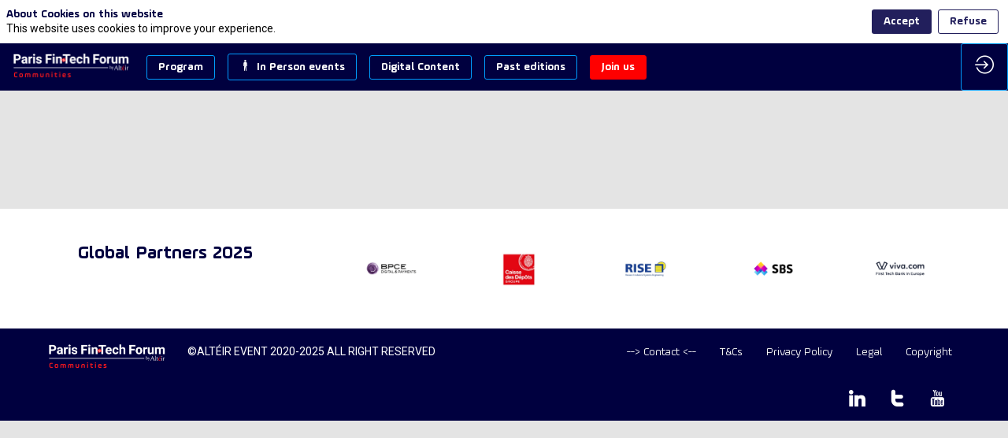

--- FILE ---
content_type: text/html; charset=utf-8
request_url: https://members.parisfintechforum.com/attendee/0bc4d0f7-9221-ed11-bd6e-a04a5e7d2ab9
body_size: 48327
content:
<!DOCTYPE html>
                        <html lang="en" prefix="og: http://ogp.me/ns#">
                            <head>
        <link rel="preload" crossorigin="anonymous" href="https://assets.inwink.com/lib/20260127-25214-57cd0f56e481d2a4c0d6.css" as="style" />
<link rel="prefetch" crossorigin="anonymous" href="https://assets.inwink.com/lib/c-20260127-28328-0ee2b8d4cf8dc95b1a42.css" as="style" />
<link rel="prefetch" crossorigin="anonymous" href="https://assets.inwink.com/lib/c-20260127-87766-560ad9d6baa81ffdfccb.css" as="style" />
<link rel="prefetch" crossorigin="anonymous" href="https://assets.inwink.com/lib/c-20260127-41422-4b12566649265a0729a2.css" as="style" />
<link rel="prefetch" crossorigin="anonymous" href="https://assets.inwink.com/lib/c-20260127-19077-d8d6068ac998c1fd982a.css" as="style" />
<link rel="preload" crossorigin="anonymous" href="https://assets.inwink.com/lib/c-20260127-15560-93b5a63d14fae9378c0b.css" as="style" />
<link rel="preload" crossorigin="anonymous" href="https://assets.inwink.com/lib/c-20260127-87234-93b5a63d14fae9378c0b.css" as="style" />
<link rel="preload" crossorigin="anonymous" href="/theme.css?version=2026-01-27T10%3A05%3A55.929Z&from=2023-02-08T17:02:35.7" as="style" />
<link rel="preload" crossorigin="anonymous" href="https://assets.inwink.com/lib/st-comps-20260127-25a0437260e75855e4cf.js" as="script" />
<link rel="preload" crossorigin="anonymous" href="https://assets.inwink.com/lib/st-pages-20260127-cd46625c5134d9f8cc92.js" as="script" />
<link rel="preload" crossorigin="anonymous" href="https://assets.inwink.com/lib/st-vendors-r-20260127-f1dbb1f5e8e9eb8e586a.js" as="script" />
<link rel="preload" crossorigin="anonymous" href="https://assets.inwink.com/lib/st-vendors-20260127-9ad8d4b2c5cc91855a3b.js" as="script" />
<link rel="preload" crossorigin="anonymous" href="https://assets.inwink.com/lib/st-iw-20260127-e9e3d22f5986657c1e6d.js" as="script" />
<link rel="preload" crossorigin="anonymous" href="https://assets.inwink.com/lib/20260127-08a64339f5d0469fb8fd.js" as="script" />
<link rel="prefetch" crossorigin="anonymous" href="https://assets.inwink.com/lib/20260127-244cbdbff9a7dc9199cc.js" as="script" />
<link rel="prefetch" crossorigin="anonymous" href="https://assets.inwink.com/lib/20260127-8c8aa974909bafee1044.js" as="script" />
<link rel="prefetch" crossorigin="anonymous" href="https://assets.inwink.com/lib/20260127-2b59235f1700ffeee382.js" as="script" />
<link rel="prefetch" crossorigin="anonymous" href="https://assets.inwink.com/lib/20260127-8075a612f4f1a83bd7b5.js" as="script" />
<link rel="prefetch" crossorigin="anonymous" href="https://assets.inwink.com/lib/20260127-d44be381a3801b822690.js" as="script" />
<link rel="prefetch" crossorigin="anonymous" href="https://assets.inwink.com/lib/20260127-86c306a05867595da524.js" as="script" />
<link rel="prefetch" crossorigin="anonymous" href="https://assets.inwink.com/lib/20260127-2fa0c153d16ba0a7af37.js" as="script" />
<link rel="prefetch" crossorigin="anonymous" href="https://assets.inwink.com/lib/20260127-ca12469d1e3d537da33e.js" as="script" />
<link rel="prefetch" crossorigin="anonymous" href="https://assets.inwink.com/lib/20260127-dc977d691103b01cbf80.js" as="script" />
<link rel="prefetch" crossorigin="anonymous" href="https://assets.inwink.com/lib/20260127-b154bf439b4607d956b5.js" as="script" />
<link rel="prefetch" crossorigin="anonymous" href="https://assets.inwink.com/lib/20260127-c8b37b68610c154dbc93.js" as="script" />
<link rel="preload" crossorigin="anonymous" href="https://assets.inwink.com/lib/20260127-244cbdbff9a7dc9199cc.js" as="script" />
<link rel="preload" crossorigin="anonymous" href="https://assets.inwink.com/lib/20260127-683ee60ff1ee095e85b9.js" as="script" />
<link rel="preload" crossorigin="anonymous" href="https://assets.inwink.com/lib/20260127-2fa9c7a052b03690beef.js" as="script" />
<link rel="preload" crossorigin="anonymous" href="https://assets.inwink.com/lib/20260127-8a2093ca6f2665bb79e5.js" as="script" />
<link rel="preload" crossorigin="anonymous" href="https://assets.inwink.com/lib/20260127-cae5447cc9a8e26848f6.js" as="script" />
<link rel="preload" crossorigin="anonymous" href="https://assets.inwink.com/lib/20260127-9518d43b9ef1661b378a.js" as="script" />
<link rel="preload" crossorigin="anonymous" href="https://assets.inwink.com/lib/20260127-31332e331b52935cb4d6.js" as="script" />
<link rel="preload" crossorigin="anonymous" href="https://assets.inwink.com/lib/20260127-cefad52c498891040c23.js" as="script" />
<link rel="preload" crossorigin="anonymous" href="https://assets.inwink.com/lib/20260127-ce394b68477baf94db7f.js" as="script" />
<link rel="preload" crossorigin="anonymous" href="https://assets.inwink.com/lib/20260127-9e11a9c77f3f7737cc94.js" as="script" />
<link rel="preload" crossorigin="anonymous" href="https://assets.inwink.com/lib/20260127-67e37a098c028be81d78.js" as="script" />
<link rel="preload" crossorigin="anonymous" href="https://assets.inwink.com/lib/20260127-f5316443128b5b9d30de.js" as="script" />
<link rel="preload" crossorigin="anonymous" href="https://assets.inwink.com/lib/20260127-e48a26854247608aaab4.js" as="script" />
<link rel="preload" crossorigin="anonymous" href="https://assets.inwink.com/lib/20260127-0cb20dc4ad576141cde7.js" as="script" />
<link rel="preload" crossorigin="anonymous" href="https://assets.inwink.com/lib/20260127-2fcdcd20062785963c4e.js" as="script" />
<link rel="preload" crossorigin="anonymous" href="https://assets.inwink.com/lib/20260127-2e8bcc003d43f29f8287.js" as="script" />
<link rel="preload" crossorigin="anonymous" href="https://assets.inwink.com/lib/20260127-faaf44a9775409f16dde.js" as="script" />
<link rel="preload" crossorigin="anonymous" href="/iwsd/ed.js?version=2026-01-27T10%3A05%3A55.929Z&from=2025-05-27T16%3A24%3A01.82" as="script" />
<link rel="preload" crossorigin="anonymous" href="/iwsd/ses.js?version=2026-01-27T10%3A05%3A55.929Z&from=2025-12-18T00%3A47%3A57.490Z" as="script" />
<link rel="preload" crossorigin="anonymous" href="/iwsd/spe.js?version=2026-01-27T10%3A05%3A55.929Z&from=2025-12-18T00%3A30%3A13.920Z" as="script" />
<link rel="preload" crossorigin="anonymous" href="/iwsd/exh.js?version=2026-01-27T10%3A05%3A55.929Z&from=2025-07-24T15%3A41%3A58.760Z" as="script" />
<link rel="preload" crossorigin="anonymous" href="/iwsd/et.js?version=2026-01-27T10%3A05%3A55.929Z&from=2024-04-23T14%3A44%3A23.240Z" as="script" />
<link rel="preload" crossorigin="anonymous" href="/iwsd/tpl.js?version=2026-01-27T10%3A05%3A55.929Z&from=2025-05-31T13%3A24%3A47.300Z" as="script" />
<link rel="preload" crossorigin="anonymous" href="/iwsd/ftpl.js?version=2026-01-27T10%3A05%3A55.929Z&from=2026-01-28T09%3A48%3A20.489Z" as="script" />
<link rel="preload" crossorigin="anonymous" href="/iwsd/ls.js?version=2026-01-27T10%3A05%3A55.929Z&from=2026-01-28T10%3A55%3A42.250Z" as="script" />
<link rel="preload" crossorigin="anonymous" href="/iwsd/sv.js?version=2026-01-27T10%3A05%3A55.929Z&from=2025-05-16T06%3A57%3A57.950Z" as="script" />
<link rel="preload" crossorigin="anonymous" href="https://assets.inwink.com/lib/appbundle-20260127-c388b568710dd45632ae.js" as="script" />

        <link rel="prefetch" crossorigin="anonymous" href="https://assets.inwink.com/assets/fonts/inwink/inwinkpictos.css?ts=icons202601270958" as="font" /> 
        <link rel="prefetch" crossorigin="anonymous" href="https://assets.inwink.com/assets/styles/react-slick.css" as="style" />
        <meta charset="UTF-8" />
        <meta name="viewport" content="width=device-width, initial-scale=1" />
        <meta http-equiv="X-UA-Compatible" content="IE=edge" />
        <meta property="og:site_name" content="Paris Fintech Forum Communities" /><title data-react-helmet="true">Chris Lynch</title><meta data-react-helmet="true" property="og:type" content="website"/><meta name="mobile-web-app-capable" content="yes" /><link rel="manifest" href="/manifest.json" /><link href="https://cdn-assets.inwink.com/433d59cb-da66-eb11-9889-000d3a20e320-public/assets/pictures-thumbs/01_favicon19-ConvertImage.ico" rel="icon" type="image/x-icon" /><link href="https://cdn-assets.inwink.com/433d59cb-da66-eb11-9889-000d3a20e320-public/assets/pictures-thumbs/01_favicon19-ConvertImage.ico" rel="apple-touch-icon" /><link data-react-helmet="true" rel="canonical" href="https://members.parisfintechforum.com/attendee/0bc4d0f7-9221-ed11-bd6e-a04a5e7d2ab9/chris-lynch"/><style>body,html{ width:100%; height:100%; position:relative; margin:0; padding:0; background-color : #E4E4E4; overflow: hidden; font-size: 14px; } @media all and (display-mode: standalone) { body { background-color: #000; } } * { box-sizing: border-box; } body,html,input,textarea,keygen,select,button,a { font-family: ROBOTO} h1,h2,h3,h4,h5,h6,label,.headline,button,a[role=button] { font-family: AMPLENU} h1, h2, h3, h4, h5, h6{ margin: 0 0 0.2em 0; } #appsplash { z-index:9999; } html #appsplash .splash { box-sizing: border-box; position: fixed; z-index: 9999; width: 100%; height: 100%; left: 0; top: 0; background-color: #ffffff; color: transparent; display: -webkit-flex; display: flex; flex-flow: column nowrap; align-items: center; justify-content: center; font-size: 14pt; text-transform: uppercase; transition: opacity 600ms ease-out; } .splash .splashcontent { width: 800px; box-sizing: border-box; max-width: 100%; margin: 0 auto; padding : 20px; display: -webkit-flex; display: flex; flex-flow: column nowrap; align-items: center; justify-content: center; } .splash .splashcontent img { max-width: 80%; height: auto !important; min-height: 1px; display: block; margin: auto; } .splash.hidden { opacity: 0; pointer-events: none; } .splash.hidden:not(.dismissed) { transition: opacity ease-in 1s; } .splash.dismissed { transition: none; } #approot, .approot { width: 100%; height:100%; left:0; top:0; overflow: hidden; position: absolute; } .loaderindicator.ring { display: -webkit-flex; display: flex; align-items: center; } .loaderindicator.ring .spinner{ margin-left: 8px; display: block; border-radius: 50%; width: 20px; height: 20px; min-width: 20px; min-height: 20px; border: 4px solid rgba(2, 222, 222, 0.4); border-top-color: rgba(2, 222, 222, 0.8); animation: loaderspin 1s infinite linear; flex-shrink: 0; } .loaderindicator.ring.big .spinner{ border-width: 6px; width: 40px; height: 40px; min-width: 40px; min-height: 40px; } @-webkit-keyframes loaderspin { from { -webkit-transform: rotate(0deg); } to { -webkit-transform: rotate(360deg); } } @keyframes loaderspin { from { transform: rotate(0deg); } to { transform: rotate(360deg); } }</style>
        <link href='https://cdn-assets.inwink.com/1ae82f97-136c-4365-b3de-1f277c7c3c98/7ca30dbc-7db5-482e-a91a-0d68465487e2' rel='stylesheet' type='text/css' /> <link href='https://fonts.googleapis.com/css2?family=Roboto:ital,wght@0,100;0,300;0,400;0,500;0,700;0,900;1,100;1,300;1,400;1,500;1,700;1,900&display=swap' rel='stylesheet' type='text/css' />
        <link rel="prefetch" crossorigin="anonymous" href="/bootstrap.js?v=2026-01-27T10%3A05%3A55.929Z" as="script" />        
        <link rel="preload" crossorigin="anonymous" href="https://assets.inwink.com/lib/20260127-606d9d6a412bd32b3f1a.js" as="script" />
<link rel="preload" crossorigin="anonymous" href="https://assets.inwink.com/lib/20260127-f537b4bbe244d4ea9dfa.js" as="script" />
<link rel="preload" crossorigin="anonymous" href="https://assets.inwink.com/lib/20260127-e68119426b674933721a.js" as="script" />
<link rel="preload" crossorigin="anonymous" href="https://assets.inwink.com/lib/20260127-2f3ef7cbb16ab6bfff21.js" as="script" />
<link crossorigin="anonymous" href="https://assets.inwink.com/lib/20260127-25214-57cd0f56e481d2a4c0d6.css" rel="stylesheet" />
<link crossorigin="anonymous" href="https://assets.inwink.com/lib/c-20260127-28328-0ee2b8d4cf8dc95b1a42.css" rel="stylesheet" />
<link crossorigin="anonymous" href="https://assets.inwink.com/lib/c-20260127-87766-560ad9d6baa81ffdfccb.css" rel="stylesheet" />
<link crossorigin="anonymous" href="https://assets.inwink.com/lib/c-20260127-41422-4b12566649265a0729a2.css" rel="stylesheet" />
<link crossorigin="anonymous" href="https://assets.inwink.com/lib/c-20260127-19077-d8d6068ac998c1fd982a.css" rel="stylesheet" />
<link crossorigin="anonymous" href="https://assets.inwink.com/lib/c-20260127-15560-93b5a63d14fae9378c0b.css" rel="stylesheet" />
<link crossorigin="anonymous" href="https://assets.inwink.com/lib/c-20260127-87234-93b5a63d14fae9378c0b.css" rel="stylesheet" />
<link crossorigin="anonymous" href="/theme.css?version=2026-01-27T10%3A05%3A55.929Z&from=2023-02-08T17:02:35.7" rel="stylesheet" />
     
        <script src="/bootstrap.js?v=2026-01-27T10%3A05%3A55.929Z"></script>               
    </head>
                            <body>
                                               
    <link crossorigin="anonymous" href="https://assets.inwink.com/assets/styles/react-slick.css" rel="stylesheet" />
    <link crossorigin="anonymous" href="https://assets.inwink.com/assets/fonts/inwink/inwinkpictos.css?ts=icons202601270958" rel="stylesheet" />  
         
                                <div id="approot"><!--$--><div class="approot"><div class="app-shell event-433d59cb-da66-eb11-9889-000d3a20e320  "><div class="app-shell-data "><div class="visualconfiguration empty"><style>html, body { } </style><div class="fonttheme"><link href="https://cdn-assets.inwink.com/1ae82f97-136c-4365-b3de-1f277c7c3c98/7ca30dbc-7db5-482e-a91a-0d68465487e2" rel="stylesheet" type="text/css"/><link href="https://fonts.googleapis.com/css2?family=Roboto:ital,wght@0,100;0,300;0,400;0,500;0,700;0,900;1,100;1,300;1,400;1,500;1,700;1,900&amp;display=swap" rel="stylesheet" type="text/css"/><style>body,html,input,textarea,keygen,select,button,a { font-family: ROBOTO} h1,h2,h3,h4,h5,h6,label,.headline,button,a[role=button] { font-family: AMPLENU}</style></div></div><div class="app-layout hydrating event-shard event-433d59cb-da66-eb11-9889-000d3a20e320"><div class="app-content"><div class="app-header " style="background-color:#00003f;color:#FFFFFF"><div class="app-header-content"><div class="pagetitle withlogo withheaderitems align-left" id="appheadercontent"><a class="header-logo mainlogo" aria-label="" href="/"><img src="https://cdn-assets.inwink.com/433d59cb-da66-eb11-9889-000d3a20e320-public/assets/pictures/01_general/pffc_gen-logo-long_w-light-b.png" alt=""/></a><div class="title"><div class="pagetitle-content"></div></div><div class="menu" id="appheadermenu"><div class="links-list"><div class="menuitem level-1 "><a class="iconlink headline headline  level-1 no-link" role="button"><span>Program</span></a><div class="sub-menu-modal-content hidden app-header bloctheme-433d59cb-da66-eb11-9889-000d3a20e320" style="background-color:#00003f;color:#FFFFFF"><div class="sub-menu-items menu"><div class="links-list"><div class="menuitem level-2 "><a class="iconlink headline  submenu  level-2 link-anchor" role="default" aria-label="2025 Overview" tabindex="1" href="/#bl-87a850e1-6793-49ca-93cd-ae231a943629"><i class="icon inwink-house"></i><span>2025 Overview</span></a></div><div class="menuitem level-2 " id="appheadermenu-menuitem-item-1"><a class="iconlink headline  submenu  level-2 link-anchor" role="default" aria-label="Key dates" tabindex="2" href="/#bl-a465e093-2efc-4763-c9ae-6f26be2ed4a9"><i class="icon inwink-calendar"></i><span>Key dates</span></a></div><div class="menuitem level-2 " id="appheadermenu-menuitem-item-2"><a class="iconlink headline  submenu  level-2 no-link" role="link" tabindex="3"><span>_________</span></a></div><div class="menuitem level-2 " id="appheadermenu-menuitem-content-pff25_interviews"><a class="iconlink headline  submenu  level-2 link-inwink" role="link" aria-label="Interview Video Series" tabindex="4" href="/content/pff25_interviews"><i class="icon inwink-camera-on"></i><span>Interview Video Series</span></a></div><div class="menuitem level-2 " id="appheadermenu-menuitem-content-pff25_wif"><a class="iconlink headline  submenu  level-2 link-inwink" role="default" aria-label="Women in Finance Lunch" tabindex="5" href="/content/pff25_wif"><i class="icon inwink-human"></i><span>Women in Finance Lunch</span></a></div><div class="menuitem level-2 " id="appheadermenu-menuitem-content-pff25_dinner"><a class="iconlink headline  submenu  level-2 link-inwink" role="default" aria-label="🥂 Debate &amp; Dinner" tabindex="6" href="/content/pff25_dinner"><span>🥂 Debate &amp; Dinner</span></a></div><div class="menuitem level-2 " id="appheadermenu-menuitem-content-digital_content_replays"><a class="iconlink headline  submenu  level-2 link-inwink" role="link" aria-label="Replays" tabindex="7" href="/content/digital_content_replays"><i class="icon inwink-player-play"></i><span>Replays</span></a></div><div class="menuitem level-2 " id="appheadermenu-menuitem-item-7"><a class="iconlink headline  submenu  level-2 no-link" role="link" tabindex="8"><span>_________</span></a></div><div class="menuitem level-2 " id="appheadermenu-menuitem-target-allspeakers"><a class="iconlink headline  submenu  level-2 link-inwink" role="default" aria-label="Speakers" tabindex="9" href="/speakers"><i class="icon inwink-star-outline"></i><span>Speakers</span></a></div><div class="menuitem level-2 " id="appheadermenu-menuitem-target-allexhibitors"><a class="iconlink headline  submenu  level-2 link-inwink" role="default" aria-label="Partners" tabindex="10" href="/partners"><i class="icon inwink-heart"></i><span>Partners</span></a></div><div class="menuitem level-2 " id="appheadermenu-menuitem-item-10"><a class="iconlink headline  submenu  level-2 no-link" role="link" tabindex="11"><span>_________</span></a></div><div class="menuitem level-2 " id="appheadermenu-menuitem-content-pff22_speaker_request"><a class="iconlink headline  submenu  level-2 link-inwink" role="link" aria-label="Apply to be a speaker" tabindex="12" href="/content/pff22_speaker_request"><span>Apply to be a speaker</span></a></div><div class="menuitem level-2 " id="appheadermenu-menuitem-content-pff22_partner_request"><a class="iconlink headline  submenu  level-2 link-inwink" role="link" aria-label="Apply to be a partner" tabindex="13" href="/content/pff22_partner_request"><span>Apply to be a partner</span></a></div></div></div></div></div><div class="menuitem level-1 " id="appheadermenu-menuitem-item-1"><a class="iconlink headline headline  level-1 no-link" role="button"><i class="icon inwink-human"></i><span>In Person events</span></a><div class="sub-menu-modal-content hidden app-header bloctheme-433d59cb-da66-eb11-9889-000d3a20e320" style="background-color:#00003f;color:#FFFFFF"><div class="sub-menu-items menu"><div class="links-list"><div class="menuitem level-2 " id="appheadermenu-menuitem-content-pff25_dinner"><a class="iconlink headline  submenu  level-2 link-inwink" role="link" aria-label="Debate &amp; Dinner" tabindex="1" href="/content/pff25_dinner"><span>Debate &amp; Dinner</span></a></div><div class="menuitem level-2 " id="appheadermenu-menuitem-content-pff25_wif"><a class="iconlink headline  submenu  level-2 link-inwink" role="link" aria-label="Women in Finance Lunch" tabindex="2" href="/content/pff25_wif"><span>Women in Finance Lunch</span></a></div></div></div></div></div><div class="menuitem level-1 " id="appheadermenu-menuitem-item-2"><a class="iconlink headline headline  level-1 no-link" role="button"><span>Digital Content</span></a><div class="sub-menu-modal-content hidden app-header bloctheme-433d59cb-da66-eb11-9889-000d3a20e320" style="background-color:#00003f;color:#FFFFFF"><div class="sub-menu-items menu"><div class="links-list"><div class="menuitem level-2 " id="appheadermenu-menuitem-content-digital_content_replays"><a class="iconlink headline  submenu  level-2 link-inwink" role="button" aria-label="Replays PFF16 to PFF24" tabindex="1" href="/content/digital_content_replays"><span>Replays PFF16 to PFF24</span></a></div><div class="menuitem level-2 " id="appheadermenu-menuitem-content-digital_content_itw"><a class="iconlink headline  submenu  level-2 link-inwink" role="button" aria-label="Interview Video Series" tabindex="2" href="/content/digital_content_itw"><span>Interview Video Series</span></a></div><div class="menuitem level-2 " id="appheadermenu-menuitem-content-digital_content_podcast"><a class="iconlink headline  submenu  level-2 link-inwink" role="button" aria-label="Podcasts" tabindex="3" href="/content/digital_content_podcast"><span>Podcasts</span></a></div></div></div></div></div><div class="menuitem level-1 " id="appheadermenu-menuitem-item-3"><a class="iconlink headline headline  level-1 no-link" role="button"><span>Past editions</span></a><div class="sub-menu-modal-content hidden app-header bloctheme-433d59cb-da66-eb11-9889-000d3a20e320" style="background-color:#00003f;color:#FFFFFF"><div class="sub-menu-items menu"><div class="links-list"><div class="menuitem level-2 " id="appheadermenu-menuitem-content-pff24_viewon"><a class="iconlink headline  submenu  level-2 link-inwink" role="link" aria-label="2024" tabindex="1" href="/content/pff24_viewon"><span>2024</span></a></div><div class="menuitem level-2 " id="appheadermenu-menuitem-content-pff23_viewon"><a class="iconlink headline  submenu  level-2 link-inwink" role="link" aria-label="2023" tabindex="2" href="/content/pff23_viewon"><span>2023</span></a></div><div class="menuitem level-2 " id="appheadermenu-menuitem-content-pff22_viewon"><a class="iconlink headline  submenu  level-2 link-inwink" role="link" aria-label="2022" tabindex="3" href="/content/pff22_viewon"><span>2022</span></a></div><div class="menuitem level-2 " id="appheadermenu-menuitem-content-session-viewon"><a class="iconlink headline  submenu  level-2 link-inwink" role="default" aria-label="2021" tabindex="4" href="/content/session-viewon"><span>2021</span></a></div><div class="menuitem level-2 " id="appheadermenu-menuitem-content-history_pff2020"><a class="iconlink headline  submenu  level-2 link-inwink" role="link" aria-label="2020" tabindex="5" href="/content/history_pff2020"><span>2020</span></a></div><div class="menuitem level-2 " id="appheadermenu-menuitem-content-history_pff2019"><a class="iconlink headline  submenu  level-2 link-inwink" role="link" aria-label="2019" tabindex="6" href="/content/history_pff2019"><span>2019</span></a></div><div class="menuitem level-2 " id="appheadermenu-menuitem-content-history_pff2018"><a class="iconlink headline  submenu  level-2 link-inwink" role="link" aria-label="2018" tabindex="7" href="/content/history_pff2018"><span>2018</span></a></div><div class="menuitem level-2 " id="appheadermenu-menuitem-content-history_pff2017"><a class="iconlink headline  submenu  level-2 link-inwink" role="link" aria-label="2017" tabindex="8" href="/content/history_pff2017"><span>2017</span></a></div><div class="menuitem level-2 " id="appheadermenu-menuitem-content-history_pff2016_spk_all"><a class="iconlink headline  submenu  level-2 link-inwink" role="link" aria-label="2016" tabindex="9" href="/content/history_pff2016_spk_all"><span>2016</span></a></div></div></div></div></div><div class="menuitem level-1 " id="appheadermenu-menuitem-item-4"><a class="iconlink headline headline lightbtn  level-1 no-link" role="button"><span>Join us</span></a><div class="sub-menu-modal-content hidden app-header bloctheme-433d59cb-da66-eb11-9889-000d3a20e320" style="background-color:#00003f;color:#FFFFFF"><div class="sub-menu-items menu"><div class="links-list"><div class="menuitem level-2 " id="appheadermenu-menuitem-content-pff23_dynamic-login"><a class="iconlink headline  submenu lightbtn  level-2 link-inwink" role="button" aria-label="Log in" tabindex="1" href="/content/pff23_dynamic-login"><span>Log in</span></a></div><div class="menuitem level-2 " id="appheadermenu-menuitem-content-pff22_newsletter"><a class="iconlink headline  submenu  level-2 link-inwink" role="button" aria-label="Newsletter" tabindex="2" href="/content/pff22_newsletter"><span>Newsletter</span></a></div><div class="menuitem level-2 " id="appheadermenu-menuitem-content-pff24_coming_soon"><a class="iconlink headline  submenu lightbtn  level-2 link-inwink" role="button" aria-label="Registration" tabindex="3" href="/content/pff24_coming_soon"><span>Registration</span></a></div></div></div></div></div></div></div></div><div class="avatar-content avatarevent-content hydrating"><div style="opacity:0"><button type="button" class="btn-login" title="Log in"><i class="inwink-login"></i></button></div></div></div></div><section id="main-content" class="app-pages event-pages"><div class="app-page-wrapper bloc-defaultbg transition-entered"><div class="app-page persondetailpage"><div class="app-page persondetailpage"><div class="pagecontent"><div class="dynamicpage dynamicpage-persondetail" style="background-repeat:no-repeat;background-size:cover;background-position:center"><script type="application/ld+json">{"@context":"http://schema.org","@type":"Event","eventAttendanceMode":"https://schema.org/OnlineEventAttendanceMode","eventStatus":"http://schema.org/EventScheduled","name":"Paris Fintech Forum Communities","location":{"@type":"VirtualLocation","url":"event.computedUrl"}}</script><div class="dynamicpage-blocscontainer dynamicpage-maincontent"><div class="no-show-page-message-container"><h3>Either you need to log on or you do not have the requested ticket category to access this section.</h3></div><div class="dynamicpage-scrollcontent "><div class="dynamicpage-scrollcontent-footer"><div id="bl-935b24d6-8486-4f61-b4c0-a6c536f3b9de" class="dynamicbloc-wrapper bloctheme bloctheme-433d59cb-da66-eb11-9889-000d3a20e320 bloctheme-whitebloc hydrated bloc-footer margin-top-thin margin-bottom-thin"><div class="dynamicbloc-wrapper-contentcontainer dynamicbloc-wrapper-contentblocs"><div id="ct-81b40e5d-5f0b-4ff9-85cb-0bc6f32105e5" class="itemslist  dynamicbloc-contentwrapper bloc-teaserexhibitors headerpos-left headersize-tall"><div class="dynamiccontentbloc"><style>#ct-81b40e5d-5f0b-4ff9-85cb-0bc6f32105e5 .logo .logo-photo { width: 60%; height: 60%; left: 50%; top: 50%; transform: translate(-50%, -50%); } #ct-81b40e5d-5f0b-4ff9-85cb-0bc6f32105e5 .exhibitor-item { display: flex; justify-content: center; align-items: center; } #ct-81b40e5d-5f0b-4ff9-85cb-0bc6f32105e5 .exhibitor-item .card { display: flex; justify-content: center; align-items: center; height: 100%; border: none; } #ct-81b40e5d-5f0b-4ff9-85cb-0bc6f32105e5 .logo { display: block; max-width: 100%; width: 200px; height: 120px; } #ct-81b40e5d-5f0b-4ff9-85cb-0bc6f32105e5 .exhibitor-item .card .logo .logo-text { font-size: 1.4rem; font-weight: 300; } #ct-81b40e5d-5f0b-4ff9-85cb-0bc6f32105e5 .card .exhibitoritemactions:not(.text) { position: absolute; top: 10px; right: 10px; margin-bottom: 0; display: flex; flex-flow: row nowrap; } #ct-81b40e5d-5f0b-4ff9-85cb-0bc6f32105e5 .card .exhibitoritemactions:not(.text) button { padding: 0.3em 0.5em; margin-left: 5px; } #ct-81b40e5d-5f0b-4ff9-85cb-0bc6f32105e5 .card .exhibitoritemactions.text { display: flex; flex-flow: row nowrap; margin-bottom: 0; width: 100%; } #ct-81b40e5d-5f0b-4ff9-85cb-0bc6f32105e5 .card .exhibitoritemactions.text button { border: 0px solid #fff; color: #fff; font-size: 0.8rem; text-transform: initial; margin-bottom: 0; padding: 0.5rem; } #ct-81b40e5d-5f0b-4ff9-85cb-0bc6f32105e5 .card .exhibitoritemactions.text button:first-of-type { border-right: 1px solid #fff; border-radius: 0; } #ct-81b40e5d-5f0b-4ff9-85cb-0bc6f32105e5 .card .exhibitoritemactions.text button i { display: none; } #ct-81b40e5d-5f0b-4ff9-85cb-0bc6f32105e5 .card .exhibitoritemactions button .text { font-size: 0.8rem; } #ct-81b40e5d-5f0b-4ff9-85cb-0bc6f32105e5 .loaderindicator.ring .spinner { margin-left: 1px; } #ct-81b40e5d-5f0b-4ff9-85cb-0bc6f32105e5 .carouselitem.exhibitor-item { width: 200px; } @media (min-width: 768px) { #ct-81b40e5d-5f0b-4ff9-85cb-0bc6f32105e5 .carousel .slick-list { margin: 0 16px; } }</style><header class="bloc-header"><h2 class="bloc-title"><span class="text pretitle bloc-accent" style="color:#00003f;font-weight:bold"><div style="text-align: center;"><br></div></span> <span class="text bloctitle" style="color:#00003f;font-weight:bold"><div style="text-align: center;">Global Partners 2025</div></span></h2><div class="bloc-separator"></div><div class="bloc-actions header-actions"></div></header><div class="inwink-items teaser-list legacyflex layout-default-col5 layout-XXS-col5 layout-XS-col5 layout-S-col5 layout-M-col5 layout-L-col5 layout-XL-col5 layout-XXL-col5 layout-XXXXXXL-col5 align-default-center align-XXS-center align-XS-center align-S-center align-M-center align-L-center align-XL-center align-XXL-center align-XXXXXXL-center bloc-content"><div class="inwink-item exhibitor-item" id="item-6bf04287-7371-eb11-9889-000d3a20eda5"><article class="itemcontent  card"><div class=" logo"><div class=" logo-photo" style="background-image:url(&quot;https://cdn-assets.inwink.com/54056455-449b-4f6c-b97c-2634e13c43ce/0b7d2dd4-8618-4f1b-9452-d89b7667fa721&quot;)"></div></div></article></div><div class="inwink-item exhibitor-item" id="item-23ae30c2-6f71-eb11-9889-000d3a20eda5"><article class="itemcontent  card"><div class=" logo"><div class=" logo-photo" style="background-image:url(&quot;https://cdn-assets.inwink.com/54056455-449b-4f6c-b97c-2634e13c43ce/07acf3b7-a39a-4b4a-a430-3eeb4c7092ce&quot;)"></div></div></article></div><div class="inwink-item exhibitor-item" id="item-a55ec2c9-7471-eb11-9889-000d3a20eda5"><article class="itemcontent  card"><div class=" logo"><div class=" logo-photo" style="background-image:url(&quot;https://cdn-assets.inwink.com/54056455-449b-4f6c-b97c-2634e13c43ce/35ad3323-a403-4572-823d-63496021660f&quot;)"></div></div></article></div><div class="inwink-item exhibitor-item" id="item-5eaf8f75-7671-eb11-9889-000d3a20eda5"><article class="itemcontent  card"><div class=" logo"><div class=" logo-photo" style="background-image:url(&quot;https://cdn-assets.inwink.com/54056455-449b-4f6c-b97c-2634e13c43ce/5722d13b-1e8b-45c5-840b-60aae61c8cd1&quot;)"></div></div></article></div><div class="inwink-item exhibitor-item" id="item-7195e4bc-e0da-ee11-85fa-000d3a2d90a9"><article class="itemcontent  card"><div class=" logo"><div class=" logo-photo" style="background-image:url(&quot;https://cdn-assets.inwink.com/54056455-449b-4f6c-b97c-2634e13c43ce/7dd2de36-201e-408e-a606-4abeefbad351&quot;)"></div></div></article></div></div></div><div class="iw-clearfix"></div><div class="bloc-actions bottom-actions"></div><style>#ct-81b40e5d-5f0b-4ff9-85cb-0bc6f32105e5{ margin-top: 0px; margin-bottom: 0px; } #ct-81b40e5d-5f0b-4ff9-85cb-0bc6f32105e5 span.text.bloctitle{ font-size: .7em; } #ct-81b40e5d-5f0b-4ff9-85cb-0bc6f32105e5 .itemcontent.card{ padding-top: 12px; padding-bottom: 12px; } #ct-81b40e5d-5f0b-4ff9-85cb-0bc6f32105e5 h2.bloc-title{ height: 100%; } #ct-81b40e5d-5f0b-4ff9-85cb-0bc6f32105e5 span.text.pretitle.bloc-accent{ display: none; } #ct-81b40e5d-5f0b-4ff9-85cb-0bc6f32105e5 span.text.bloctitle{ margin-top: 15%; }</style></div></div></div><div id="bl-66dc7c38-6ab7-4a42-c8e6-0a6f48edec5b" class="dynamicbloc-wrapper bloctheme bloctheme-433d59cb-da66-eb11-9889-000d3a20e320  hydrated smallmargin bloc-footer"><div class="dynamicbloc-wrapper-contentcontainer dynamicbloc-wrapper-contentblocs"></div></div><div id="bl-8e6603c3-b02b-43c3-c2cd-89541b698bc8" class="dynamicbloc-wrapper bloctheme bloctheme-433d59cb-da66-eb11-9889-000d3a20e320 bloctheme-darkbloc hydrated smallmargin bloc-footer"><style>#bl-8e6603c3-b02b-43c3-c2cd-89541b698bc8 .bloc-poweredby a { opacity: 1; } .bloc-poweredby a > * { margin: 10px 5px; } #bl-8e6603c3-b02b-43c3-c2cd-89541b698bc8 .bloc-poweredby a i { line-height: 1; } #bl-8e6603c3-b02b-43c3-c2cd-89541b698bc8 .bloc-poweredby a img.customerlogo { display: none; } @media screen and (max-width: 800px) { #bl-8e6603c3-b02b-43c3-c2cd-89541b698bc8 .bloc-poweredby a .label { display: block; } }</style><div class="dynamicbloc-wrapper-contentcontainer dynamicbloc-wrapper-contentblocs"><div id="ct-b94d172c-f498-44a9-8c6b-850d5b4b1627" class=" dynamicbloc-contentwrapper bloc-teasereventinfos headerpos-left headersize-half"><div class="dynamiccontentbloc"><header class="bloc-header"><img class="headerpicture " loading="eager" src="https://cdn-assets.inwink.com/433d59cb-da66-eb11-9889-000d3a20e320-public/assets/pictures/01_general/pffc_gen-logo-long_w.png"/><h2 class="bloc-title"><span class="text pretitle bloc-accent"></span> <span class="text bloctitle" style="color:#FFFFFF;font-weight:normal"></span></h2><div class="bloc-separator"></div><div class="description">©ALTÉIR EVENT 2020-2025 ALL RIGHT RESERVED</div></header><style>#ct-b94d172c-f498-44a9-8c6b-850d5b4b1627 { margin: 20px 0; } #ct-b94d172c-f498-44a9-8c6b-850d5b4b1627 .bloc-header { margin: 0; display: flex; justify-content: flex-start; align-items: flex-start; } #ct-b94d172c-f498-44a9-8c6b-850d5b4b1627 .bloc-header .headerpicture { max-width: 150px; max-height: 80px; margin: 0 2rem 0 0; } #ct-b94d172c-f498-44a9-8c6b-850d5b4b1627 .bloc-header .description { margin-top: 0; } #ct-b94d172c-f498-44a9-8c6b-850d5b4b1627 .bloc-content { display: flex; flex-flow: row wrap; justify-content: flex-end; align-items: flex-start; width: 100%; position: relative; } #ct-b94d172c-f498-44a9-8c6b-850d5b4b1627 .bloc-content a, #ct-b94d172c-f498-44a9-8c6b-850d5b4b1627 .bloc-content a .detail { width: auto; align-items: flex-end; white-space: nowrap; overflow: hidden; text-overflow: ellipsis; } #ct-b94d172c-f498-44a9-8c6b-850d5b4b1627 .bloc-content a { margin: 0 15px; } #ct-b94d172c-f498-44a9-8c6b-850d5b4b1627 .bloc-content a h4 { font-size: 14px; text-transform: none; } #ct-b94d172c-f498-44a9-8c6b-850d5b4b1627 .iconplaceholder { margin: 0; } #ct-b94d172c-f498-44a9-8c6b-850d5b4b1627 .iconplaceholder .cssicon { font-size: 21px; margin-left: 0px; margin-right: 0; transform: translateY(10%); } #ct-b94d172c-f498-44a9-8c6b-850d5b4b1627 .bloc-content a:first-child .iconplaceholder .cssicon { margin-left: 0; } @media (max-width: 1023px) { #ct-b94d172c-f498-44a9-8c6b-850d5b4b1627 .bloc-header{ flex-flow: row wrap; justify-content: center; text-align: center; margin-bottom: 1rem; } #ct-b94d172c-f498-44a9-8c6b-850d5b4b1627 .bloc-header .headerpicture { margin-bottom: 1rem; margin-right: 0; } #ct-b94d172c-f498-44a9-8c6b-850d5b4b1627 .bloc-content { justify-content: center; } #ct-b94d172c-f498-44a9-8c6b-850d5b4b1627 .bloc-content a, #ct-b94d172c-f498-44a9-8c6b-850d5b4b1627 .bloc-content a .detail { max-width: 100%; } }</style><div class="inwink-items bloc-content contentpagelink-items legacyflex layout-default-col2 layout-XXS-col2 layout-XS-col2 layout-S-col2 layout-M-col2 layout-L-col2 layout-XL-col2 layout-XXL-col2 layout-XXXXXXL-col2 layout-col2"><a id="f0dfdd77-fa42-442f-b1bc-1987c852cab5" class="contentpagelink eventinfoslnk inwink-item link-mailto" rel="noreferrer" role="default" href="mailto:contact@parisfintechforum.com?subject="><div class="iconplaceholder"></div><div class="detail"><h4 class="title">--&gt;  Contact  &lt;--</h4><div class="desc bloc-lighttext"></div></div></a><a id="6dc88ea8-5255-411e-8c76-747c7b7148e2" class="contentpagelink eventinfoslnk inwink-item link-url" href="https://www.parisfintechforum.com/org/tcs2023	" target="_blank" rel="noopener"><div class="iconplaceholder"></div><div class="detail"><h4 class="title">T&Cs</h4><div class="desc bloc-lighttext"></div></div></a><a id="89ece027-2ba2-400f-f33f-89b0f06947eb" class="contentpagelink eventinfoslnk inwink-item no-link"><div class="iconplaceholder"></div><div class="detail"><h4 class="title">Privacy Policy</h4><div class="desc bloc-lighttext"></div></div></a><a id="10107f24-2fcf-4f09-e434-bc211ef8854c" class="contentpagelink eventinfoslnk inwink-item no-link"><div class="iconplaceholder"></div><div class="detail"><h4 class="title">Legal</h4><div class="desc bloc-lighttext"></div></div></a><a id="7fc2c08d-cdd0-444b-9093-ab026ad7d5a7" class="contentpagelink eventinfoslnk inwink-item no-link"><div class="iconplaceholder"></div><div class="detail"><h4 class="title">Copyright</h4><div class="desc bloc-lighttext"></div></div></a></div></div><div class="iw-clearfix"></div><style>#ct-b94d172c-f498-44a9-8c6b-850d5b4b1627 { margin: 20px 0; } #ct-b94d172c-f498-44a9-8c6b-850d5b4b1627 .bloc-header { margin: 0; display: flex; justify-content: flex-start; align-items: flex-start; } #ct-b94d172c-f498-44a9-8c6b-850d5b4b1627 .bloc-header .headerpicture { max-width: 150px; max-height: 80px; margin: 0 2rem 0 0; } #ct-b94d172c-f498-44a9-8c6b-850d5b4b1627 .bloc-header .description { margin-top: 0; } #ct-b94d172c-f498-44a9-8c6b-850d5b4b1627 .bloc-content { display: flex; flex-flow: row wrap; justify-content: flex-end; align-items: flex-start; width: 100%; position: relative; } #ct-b94d172c-f498-44a9-8c6b-850d5b4b1627 .bloc-content a, #ct-b94d172c-f498-44a9-8c6b-850d5b4b1627 .bloc-content a .detail { width: auto; align-items: flex-end; white-space: nowrap; overflow: hidden; text-overflow: ellipsis; } #ct-b94d172c-f498-44a9-8c6b-850d5b4b1627 .bloc-content a { margin: 0 15px; } #ct-b94d172c-f498-44a9-8c6b-850d5b4b1627 .bloc-content a h4 { font-size: 14px; text-transform: none; } #ct-b94d172c-f498-44a9-8c6b-850d5b4b1627 .iconplaceholder { margin: 0; } #ct-b94d172c-f498-44a9-8c6b-850d5b4b1627 .iconplaceholder .cssicon { font-size: 21px; margin-left: 0px; margin-right: 0; transform: translateY(10%); } #ct-b94d172c-f498-44a9-8c6b-850d5b4b1627 .bloc-content a:first-child .iconplaceholder .cssicon { margin-left: 0; } @media (max-width: 1023px) { #ct-b94d172c-f498-44a9-8c6b-850d5b4b1627 .bloc-header{ flex-flow: row wrap; justify-content: center; text-align: center; margin-bottom: 1rem; } #ct-b94d172c-f498-44a9-8c6b-850d5b4b1627 .bloc-header .headerpicture { margin-bottom: 1rem; margin-right: 0; } #ct-b94d172c-f498-44a9-8c6b-850d5b4b1627 .bloc-content { justify-content: center; } #ct-b94d172c-f498-44a9-8c6b-850d5b4b1627 .bloc-content a, #ct-b94d172c-f498-44a9-8c6b-850d5b4b1627 .bloc-content a .detail { max-width: 100%; } }</style></div><div id="ct-19c4a440-c353-4f1f-ba42-cdadae703ec5" class=" dynamicbloc-contentwrapper bloc-teasereventinfos"><div class="dynamiccontentbloc"><style>#ct-19c4a440-c353-4f1f-ba42-cdadae703ec5 .bloc-content { display: flex; flex-flow: row wrap; justify-content: flex-end; align-items: flex-start; width: 100%; } #ct-19c4a440-c353-4f1f-ba42-cdadae703ec5 .bloc-content a, #ct-19c4a440-c353-4f1f-ba42-cdadae703ec5 .bloc-content a .detail { width: auto; align-items: flex-end; white-space: nowrap; overflow: hidden; text-overflow: ellipsis; } #ct-19c4a440-c353-4f1f-ba42-cdadae703ec5 .bloc-content a { margin: 0 15px; } #ct-19c4a440-c353-4f1f-ba42-cdadae703ec5 .bloc-content a h4 { font-size: 14px; text-transform: none; } #ct-19c4a440-c353-4f1f-ba42-cdadae703ec5 .iconplaceholder { margin: 0; } #ct-19c4a440-c353-4f1f-ba42-cdadae703ec5 .iconplaceholder .cssicon { font-size: 21px; margin-left: 0px; margin-right: 0; transform: translateY(10%); } #ct-19c4a440-c353-4f1f-ba42-cdadae703ec5 .bloc-content a:first-child .iconplaceholder .cssicon { margin-left: 0; } @media (max-width: 1023px) { #ct-19c4a440-c353-4f1f-ba42-cdadae703ec5 .bloc-content { justify-content: center; } #ct-19c4a440-c353-4f1f-ba42-cdadae703ec5 .bloc-content a, #ct-19c4a440-c353-4f1f-ba42-cdadae703ec5 .bloc-content a .detail { max-width: 100%; } }</style><div class="inwink-items bloc-content contentpagelink-items legacyflex layout-default-col2 layout-XXS-col2 layout-XS-col2 layout-S-col2 layout-M-col2 layout-L-col2 layout-XL-col2 layout-XXL-col2 layout-XXXXXXL-col2 layout-col2"><a id="cb5dd334-691b-4758-f67c-d931f31d92b1" class="contentpagelink eventinfoslnk inwink-item link-url" href="https://www.linkedin.com/company/paris-fintech-forum-alteir-event-/" target="_blank" rel="noopener"><div class="iconplaceholder"><div class="cssicon inwink-linkedin-big-logo"></div></div><div class="detail"><div class="desc bloc-lighttext"></div></div></a><a id="49b90655-1e61-473b-d441-eabe3c2b1ea5" class="contentpagelink eventinfoslnk inwink-item link-url" href="https://twitter.com/parisfinforum" target="_blank" rel="noopener"><div class="iconplaceholder"><div class="cssicon inwink-twitter-letter-logo"></div></div><div class="detail"><div class="desc bloc-lighttext"></div></div></a><a id="3b3e1a1e-7c47-48eb-fa10-da1b4e03b5f8" class="contentpagelink eventinfoslnk inwink-item link-url" href="https://www.youtube.com/channel/UCFU11TCFKXE2nnYbZdbTaAg" target="_blank" rel="noopener"><div class="iconplaceholder"><div class="cssicon inwink-youtube"></div></div><div class="detail"><h4 class="title"></h4><div class="desc bloc-lighttext"></div></div></a></div></div><div class="iw-clearfix"></div><style>#ct-19c4a440-c353-4f1f-ba42-cdadae703ec5 .bloc-content { display: flex; flex-flow: row wrap; justify-content: flex-end; align-items: flex-start; width: 100%; } #ct-19c4a440-c353-4f1f-ba42-cdadae703ec5 .bloc-content a, #ct-19c4a440-c353-4f1f-ba42-cdadae703ec5 .bloc-content a .detail { width: auto; align-items: flex-end; white-space: nowrap; overflow: hidden; text-overflow: ellipsis; } #ct-19c4a440-c353-4f1f-ba42-cdadae703ec5 .bloc-content a { margin: 0 15px; } #ct-19c4a440-c353-4f1f-ba42-cdadae703ec5 .bloc-content a h4 { font-size: 14px; text-transform: none; } #ct-19c4a440-c353-4f1f-ba42-cdadae703ec5 .iconplaceholder { margin: 0; } #ct-19c4a440-c353-4f1f-ba42-cdadae703ec5 .iconplaceholder .cssicon { font-size: 21px; margin-left: 0px; margin-right: 0; transform: translateY(10%); } #ct-19c4a440-c353-4f1f-ba42-cdadae703ec5 .bloc-content a:first-child .iconplaceholder .cssicon { margin-left: 0; } @media (max-width: 1023px) { #ct-19c4a440-c353-4f1f-ba42-cdadae703ec5 .bloc-content { justify-content: center; } #ct-19c4a440-c353-4f1f-ba42-cdadae703ec5 .bloc-content a, #ct-19c4a440-c353-4f1f-ba42-cdadae703ec5 .bloc-content a .detail { max-width: 100%; } }</style></div></div></div><div id="bl-79853d90-6e03-434d-fd63-f4248100aa46" class="dynamicbloc-wrapper bloctheme bloctheme-433d59cb-da66-eb11-9889-000d3a20e320  hydrated smallmargin bloc-footer"><style>#bl-79853d90-6e03-434d-fd63-f4248100aa46:before { height: 0px; }</style><div class="dynamicbloc-wrapper-contentcontainer dynamicbloc-wrapper-contentblocs"><div id="ct-0337e971-fe9a-44d9-cd4e-b63fee6790f2" class=" dynamicbloc-contentwrapper bloc-htmlcontent"><div class="dynamiccontentbloc"><div data-ssr="1" class="htmlcontent-wrapper "><div class="htmlcontent"></div></div></div><div class="iw-clearfix"></div><style>#bl-79853d90-6e03-434d-fd63-f4248100aa46{ background-color: #e4e4e4; }</style></div></div></div></div></div></div></div></div><div class="loaderindicator fullsize big bloctheme inactive ring"><span class="loaderindicator-content"><span>Loading</span> <i class="spinner"></i></span></div></div></div></div></section></div><div class="burger-menu" id="burger-menu" style="background-color:transparent;color:#FFFFFF"><i class="inwink-menu"></i></div></div><div id="webmaster" class="injectionplaceholder" style="display:none"><style>#approot .app-layout .appmenu.bloctheme .appmenu-items .appmenu-user-profile a.iconlink:nth-of-type(1) { } a.item.me-agenda { display: none; } #approot .app-layout .appmenu.bloctheme .appmenu-items .appmenu-user-profile a.item.me-agenda { display: none; } a.item.me-exhibitors { display: none; } #approot .app-layout .appmenu.bloctheme .appmenu-items .appmenu-user-profile a.iconlink:nth-of-type(3) { display: none; } #approot .app-layout .appmenu.bloctheme .appmenu-items .appmenu-user-profile a.iconlink:nth-of-type(4) { } header.entitylist-tabheader{ background-color: #e4e4e4; padding: 5px; border-radius: 4px; margin-bottom: 10px; text-decoration-color: red; } a.entitylist-groupheader.headline { border-right: solid 2px white; padding-right: 8px; margin-right: 0px !important; } a.entitylist-groupheader.headline:last-of-type { border-right: solid 0px white; } header.entitylist-tabheader .tabheader-tags .entitylist-groupheader{ opacity:1; font-weight: lighter; } header.entitylist-tabheader .tabheader-tags .entitylist-groupheader:hover{ background-color: #d1d0d0; } header.entitylist-tabheader .tabheader-tags .entitylist-groupheader:hover{ opacity:1; color: #009dff; } header.entitylist-tabheader-tags{ background-color: #da1818; padding: 5px; border-radius: 4px; margin-bottom: 10px; } header.entitylist-tabheader .tabheader-tags .entitylist-groupheader.selected { opacity:1; font-weight:bold; } span.grouplabel{ color: #009dff; line-height: 1.2em; margin-top: 4px; } span.groupcount{ display:none; } span.grouplabel:hover{ color: #009dff; margin-top: 4px; } #approot .app-layout .appmenu.bloctheme .appmenu-items .poweredby { display:none!important; } div.fieldtoggle.clickable{ padding: 0px 10px 0px 0px; background-color: white; } label.fieldlabel.clickable{ color : #25252c; font-size: 1.25em; padding: 10px 10px 10px 20px; background-color: white; } div.val{ padding: 10px 10px 10px 20px; background-color: white; border-bottom: solid 1px lightgrey; } div.multiselect.simple.bloc-lightborder{ border: none; padding: 0; } div.entitylistfilters-clear-all{ padding: 10px 10px 10px 20px; } div.entitylistfilters-clear-all a{ font-size: 1.2em; color: #88d8ff; text-decoration: underline; } div.multiselect.advanced{ border: none; padding: 0; margin-top: 0; } .entitylistfilters-detail .filter .multiselect, .entitylistfilters-detail .filter input[type=search], .entitylistfilters-detail .filter select { margin-top: 0; } div.filter.expandable.filter-entityselect{ margin-bottom: 1px; } div.filter.expandable.filter-multiselect{ margin-bottom: 1px; } div.entitylistfilters-detail{ background-color: white; } .popover-wrapper .popover-container .popover-content .popover-modal .appusermessage .requiredaccess .registration { display: none; } .app-page.onlinesessionpage .videothumbnail .overlayplaceholder .overlayplaceholder-content .requiredaccess .registration { display: none; } .onlinesessionpage .videomessage .requiredaccess .registration { display: none; } .onlinesessionpage .videothumbnail .requiredaccess .registration { display: none; } .onlinesessionpage .anonymoususer .videomessage .requiredaccess .registration { display: none; } .app-page.onlinesessionpage .anonymoususer.messagepage .messageplaceholder.bloc-lightborder .requiredaccess .registration { display: none; } .popover-shell.appusermodal.appmodalmeetingrequest .appusermessage section.appusermessage-content .meetingrequest .meetinglocationtype.buttons button{ display: none; } ratingcontrol .rating-item.selected.bloc-accent.clickable.inwink-star{color:yellow} a[href*="https://www.parisfintechforum.com/f67789123"] > * { pointer-events: none; } .inwink-videochat-content .remaining { background-color: red; color: white; margin-left: 45px!important; padding: 2px 5px; } .speedmeeting-videochat-toolbar .remaining { background-color: red; color: white; margin-left: 45px!important; padding: 2px 5px; } .speedmeeting-videochat-toolbar { display: flex; justify-content: center; } .speedmeeting-videochat-toolbar .contactrequest { flex-grow: initial!important; }</style><style>.dynamicpage:not(.dynamicpage-winter_ed_dinner, .dynamicpage-fall_ed_pfnight_reg, .dynamicpage-general-upgrade, .dynamicpage-fall_ed_wif, .dynamicpage-landing-page-unloged, .dynamicpage-network, .dynamicpage-summer_ed_dinner, .dynamicpage-speakers-next, .dynamicpage-fall_ed_pfnight) { background-size: initial!important; background-position: initial!important; } .dynamicpage.dynamicpage-winter_ed_dinner, .dynamicpage-summer_ed_dinner { background-position: initial!important; }</style><style>div.exhibitor.bloc-lightborder.bloc-defaultbg section.entity-actions{ display: none; }</style><style>.speedmeetingpage .speedmeeting-videochat .speedmeeting-videochat-toolbar .contactrequest { position: initial; } .speedmeetingpage .speedmeeting-videochat .speedmeeting-videochat-toolbar .remaining { flex-grow: initial; } .speedmeetingpage .speedmeeting-videochat .speedmeeting-videochat-toolbar { flex-direction: row-reverse; }</style></div><div id="tracking" class="injectionplaceholder" style="display:none"></div></div></div></div><!--/$--></div>   
                                <script type="text/javascript">window.INITIAL_STATE = JSON.parse(decodeURIComponent("%7B%22appMetaData%22%3A%7B%22origin%22%3A%22server%22%2C%22requestpath%22%3A%22https%3A%2F%2Fmembers.parisfintechforum.com%2Fattendee%2F0bc4d0f7-9221-ed11-bd6e-a04a5e7d2ab9%22%2C%22logcontext%22%3Anull%2C%22loadedModules%22%3A%5B%22mod-entitydetail%22%2C%22mod-session-teasers%22%2C%22mod-exhibitor-teasers%22%2C%22mod-control-htmlbloc%22%5D%7D%2C%22pages%22%3A%7B%22hydrating%22%3Atrue%2C%22companion.page.persondetail%22%3A%7B%22id%22%3A%22companion.page.persondetail%22%2C%22shardid%22%3A%22433d59cb-da66-eb11-9889-000d3a20e320%22%2C%22shardtype%22%3A%22event%22%2C%22language%22%3A%22en%22%2C%22tinyurl%22%3A%22persondetail%22%2C%22pagelock%22%3A1769597742655%2C%22data%22%3A%7B%22eventuserdetail%22%3A%7B%22hydrating%22%3Atrue%7D%2C%2279ef588c-9cae-4856-9941-87ee05ac2e1f%22%3A%7B%22hydrating%22%3Atrue%7D%2C%22fdd7e8e8-3e4c-4738-dd18-cd3c3f85647e%22%3A%7B%22hydrating%22%3Atrue%7D%2C%22eventuserdesc%22%3A%7B%22hydrating%22%3Atrue%7D%2C%22teasersessions%22%3A%7B%22hydrating%22%3Atrue%2C%22sessions%22%3A%5B%5D%2C%22itemtemplate%22%3A%7B%22itemsAlign%22%3A%7B%22default%22%3A%22left%22%7D%2C%22itemsLayout%22%3A%7B%22XL%22%3A%22col2%22%2C%22L%22%3A%22col2%22%2C%22M%22%3A%22col2%22%2C%22S%22%3A%22col1%22%2C%22XS%22%3A%22col1%22%2C%22XXS%22%3A%22col1%22%7D%2C%22template%22%3A%7B%22type%22%3A%22article%22%2C%22conditionalClasses%22%3A%7B%22btnText%22%3A%5B%7B%22or%22%3A%5B%7B%22name%22%3A%22templateOptions.addToFavoriteActionDisplay%22%2C%22op%22%3A%22contains%22%2C%22val%22%3A%22text%22%7D%2C%7B%22name%22%3A%22templateOptions.evaluateSessionActionDisplay%22%2C%22op%22%3A%22contains%22%2C%22val%22%3A%22text%22%7D%5D%7D%5D%2C%22btnText-full%22%3A%5B%7B%22name%22%3A%22templateOptions.addToFavoriteActionDisplay%22%2C%22op%22%3A%22contains%22%2C%22val%22%3A%22text%22%7D%2C%7B%22name%22%3A%22templateOptions.evaluateSessionActionDisplay%22%2C%22op%22%3A%22contains%22%2C%22val%22%3A%22text%22%7D%5D%7D%2C%22blocs%22%3A%5B%7B%22type%22%3A%22div%22%2C%22className%22%3A%22image%22%2C%22showIf%22%3A%5B%22sessionpicture%22%5D%2C%22bindings%22%3A%5B%7B%22fields%22%3A%5B%7B%22name%22%3A%22sessionpicture.url%22%7D%5D%2C%22converters%22%3A%5B%7B%22type%22%3A%22cssurl%22%7D%5D%2C%22target%22%3A%22style.backgroundImage%22%7D%5D%7D%2C%7B%22type%22%3A%22div%22%2C%22className%22%3A%22session-wrapper%22%2C%22blocs%22%3A%5B%7B%22type%22%3A%22div%22%2C%22className%22%3A%22sessionslot%22%2C%22blocStyle%22%3A%5B%22timeslots%22%5D%2C%22blocs%22%3A%5B%7B%22type%22%3A%22div%22%2C%22collapsed%22%3Atrue%2C%22blocs%22%3A%5B%7B%22type%22%3A%22div%22%2C%22className%22%3A%22sessiondate%22%2C%22blocs%22%3A%5B%7B%22type%22%3A%22div%22%2C%22className%22%3A%22date%22%2C%22showIf%22%3A%5B%7B%22name%22%3A%22templateOptions.hideDate%22%2C%22op%22%3A%22neq%22%2C%22val%22%3Atrue%7D%5D%2C%22blocs%22%3A%5B%7B%22type%22%3A%22i%22%2C%22className%22%3A%22icon%20inwink-calendar%22%2C%22showIf%22%3A%5B%7B%22name%22%3A%22templateOptions.hidePicto%22%2C%22op%22%3A%22neq%22%2C%22val%22%3Atrue%7D%5D%7D%2C%7B%22type%22%3A%22timezonedate%22%2C%22date%22%3A%22timeslots%5B0%5D.startDate%22%2C%22hideUtc%22%3Atrue%2C%22className%22%3A%22day%22%2C%22format%22%3A%7B%22fr%22%3A%22Do%20MMM%22%2C%22en%22%3A%22MMM%20Do%22%7D%7D%2C%7B%22type%22%3A%22span%22%2C%22showIf%22%3A%5B%7B%22name%22%3A%22sessionsurplusieursjours%22%2C%22op%22%3A%22eq%22%2C%22val%22%3Atrue%7D%5D%2C%22fields%22%3A%5B%7B%22text%22%3A%22%20-%20%22%7D%5D%7D%2C%7B%22type%22%3A%22timezonedate%22%2C%22date%22%3A%22timeslots%5B0%5D.endDate%22%2C%22hideUtc%22%3Atrue%2C%22className%22%3A%22day%22%2C%22format%22%3A%7B%22fr%22%3A%22Do%20MMM%22%2C%22en%22%3A%22MMM%20Do%22%7D%2C%22showIf%22%3A%5B%7B%22name%22%3A%22sessionsurplusieursjours%22%2C%22op%22%3A%22eq%22%2C%22val%22%3Atrue%7D%5D%7D%2C%7B%22type%22%3A%22span%22%2C%22className%22%3A%22live-text%22%2C%22showIf%22%3A%5B%7B%22name%22%3A%22timeslots%5B0%5D.startDate%22%2C%22op%22%3A%22eq%22%2C%22val%22%3Anull%7D%5D%2C%22fields%22%3A%5B%7B%22text%22%3A%22%20To%20Be%20Defined%20%22%7D%5D%7D%5D%7D%2C%7B%22type%22%3A%22div%22%2C%22className%22%3A%22hour%22%2C%22blocs%22%3A%5B%7B%22type%22%3A%22i%22%2C%22className%22%3A%22icon%20inwink-time%22%2C%22showIf%22%3A%5B%7B%22name%22%3A%22templateOptions.hidePicto%22%2C%22op%22%3A%22neq%22%2C%22val%22%3Atrue%7D%5D%7D%2C%7B%22type%22%3A%22timezonedate%22%2C%22date%22%3A%22timeslots%5B0%5D.startDate%22%2C%22className%22%3A%22time%22%2C%22format%22%3A%7B%22fr%22%3A%22HH%3Amm%22%2C%22en%22%3A%22h%3Amm%20a%22%7D%7D%2C%7B%22type%22%3A%22span%22%2C%22className%22%3A%22time%22%2C%22showIf%22%3A%5B%22timeslots%22%5D%2C%22fields%22%3A%5B%7B%22uid%22%3A%22startdate2%22%2C%22text%22%3A%7B%22fr%22%3A%22%20-%20%22%2C%22en%22%3A%22%20-%20%22%7D%7D%5D%7D%2C%7B%22type%22%3A%22timezonedate%22%2C%22date%22%3A%22timeslots%5B0%5D.endDate%22%2C%22className%22%3A%22time%22%2C%22format%22%3A%7B%22fr%22%3A%22HH%3Amm%22%2C%22en%22%3A%22h%3Amm%20a%22%7D%7D%5D%7D%2C%7B%22type%22%3A%22span%22%2C%22className%22%3A%22live-text%22%2C%22fields%22%3A%5B%7B%22text%22%3A%22%20%22%7D%5D%7D%2C%7B%22type%22%3A%22div%22%2C%22className%22%3A%22roomName%22%2C%22showIf%22%3A%5B%7B%22not%22%3A%7B%22or%22%3A%5B%7B%22name%22%3A%22room%22%2C%22op%22%3A%22isempty%22%7D%2C%7B%22name%22%3A%22room%22%2C%22op%22%3A%22eq%22%2C%22val%22%3A%22%22%7D%2C%7B%22name%22%3A%22room%22%2C%22op%22%3A%22eq%22%2C%22val%22%3Anull%7D%5D%7D%7D%5D%2C%22blocs%22%3A%5B%7B%22type%22%3A%22i%22%2C%22className%22%3A%22icon%20inwink-placeholder%22%2C%22showIf%22%3A%5B%7B%22name%22%3A%22templateOptions.hidePicto%22%2C%22op%22%3A%22neq%22%2C%22val%22%3Atrue%7D%5D%7D%2C%7B%22type%22%3A%22span%22%2C%22className%22%3A%22roomName%22%2C%22showIf%22%3A%5B%7B%22name%22%3A%22room%22%2C%22op%22%3A%22eq%22%2C%22val%22%3A%22exhibitionhall%22%7D%5D%2C%22fields%22%3A%5B%7B%22text%22%3A%22%20Exhibition%20hall%22%7D%5D%7D%2C%7B%22type%22%3A%22span%22%2C%22className%22%3A%22roomName%22%2C%22showIf%22%3A%5B%7B%22name%22%3A%22room%22%2C%22op%22%3A%22eq%22%2C%22val%22%3A%22deepexchanges%22%7D%5D%2C%22fields%22%3A%5B%7B%22text%22%3A%22Deep%20Exchanges%22%7D%5D%7D%2C%7B%22type%22%3A%22span%22%2C%22className%22%3A%22roomName%22%2C%22showIf%22%3A%5B%7B%22name%22%3A%22room%22%2C%22op%22%3A%22eq%22%2C%22val%22%3A%22meetnetwork%22%7D%5D%2C%22fields%22%3A%5B%7B%22text%22%3A%22Meet%20%26%20Network%22%7D%5D%7D%2C%7B%22type%22%3A%22span%22%2C%22className%22%3A%22roomName%22%2C%22showIf%22%3A%5B%7B%22name%22%3A%22room%22%2C%22op%22%3A%22eq%22%2C%22val%22%3A%22thevault%22%7D%5D%2C%22fields%22%3A%5B%7B%22text%22%3A%22The%20Vault%22%7D%5D%7D%2C%7B%22type%22%3A%22span%22%2C%22className%22%3A%22roomName%22%2C%22showIf%22%3A%5B%7B%22name%22%3A%22room%22%2C%22op%22%3A%22eq%22%2C%22val%22%3A%22livestage%22%7D%5D%2C%22fields%22%3A%5B%7B%22text%22%3A%22Live%20Stage%22%7D%5D%7D%5D%7D%5D%2C%22collapsed%22%3Atrue%7D%5D%7D%2C%7B%22type%22%3A%22tags%22%2C%22className%22%3A%22typetech3%22%2C%22showIf%22%3A%5B%7B%22not%22%3A%7B%22or%22%3A%5B%7B%22name%22%3A%22typetech3%22%2C%22op%22%3A%22isempty%22%7D%2C%7B%22name%22%3A%22typetech3%22%2C%22op%22%3A%22eq%22%2C%22val%22%3A%22%22%7D%2C%7B%22name%22%3A%22typetech3%22%2C%22op%22%3A%22eq%22%2C%22val%22%3Anull%7D%2C%7B%22name%22%3A%22typetech3%22%2C%22op%22%3A%22eq%22%2C%22val%22%3A%22mainstage%22%7D%2C%7B%22name%22%3A%22typetech3%22%2C%22op%22%3A%22eq%22%2C%22val%22%3A%22breaktime%22%7D%5D%7D%7D%5D%2C%22fields%22%3A%5B%7B%22type%22%3A%22h5%22%2C%22name%22%3A%22typetech3%22%7D%5D%7D%2C%7B%22type%22%3A%22div%22%2C%22className%22%3A%22live%22%2C%22showIf%22%3A%5B%7B%22name%22%3A%22sessionType%22%2C%22op%22%3A%22eq%22%2C%22val%22%3A%22Online%22%7D%2C%7B%22name%22%3A%22replayavailable%22%2C%22op%22%3A%22eq%22%2C%22val%22%3Atrue%7D%5D%2C%22blocs%22%3A%5B%7B%22type%22%3A%22i%22%2C%22className%22%3A%22inwink-player-forward%22%2C%22showIf%22%3A%5B%7B%22name%22%3A%22templateOptions.hidePicto%22%2C%22op%22%3A%22neq%22%2C%22val%22%3Atrue%7D%5D%7D%2C%7B%22type%22%3A%22h6%22%2C%22className%22%3A%22live-text%22%2C%22fields%22%3A%5B%7B%22text%22%3A%22%20Replay%20available%22%7D%5D%7D%5D%7D%2C%7B%22type%22%3A%22div%22%2C%22className%22%3A%22live%22%2C%22showIf%22%3A%5B%7B%22name%22%3A%22sessionType%22%2C%22op%22%3A%22eq%22%2C%22val%22%3A%22Online%22%7D%2C%7B%22name%22%3A%22limitedcapacity%22%2C%22op%22%3A%22eq%22%2C%22val%22%3Atrue%7D%5D%2C%22blocs%22%3A%5B%7B%22type%22%3A%22i%22%2C%22className%22%3A%22inwink-warning%22%2C%22showIf%22%3A%5B%7B%22name%22%3A%22templateOptions.hidePicto%22%2C%22op%22%3A%22neq%22%2C%22val%22%3Atrue%7D%5D%7D%2C%7B%22type%22%3A%22h6%22%2C%22className%22%3A%22live-text%22%2C%22fields%22%3A%5B%7B%22text%22%3A%22%20LIMITED%20CAPACITY%22%7D%5D%7D%5D%7D%2C%7B%22type%22%3A%22div%22%2C%22className%22%3A%22live-text2%22%2C%22fields%22%3A%5B%7B%22text%22%3A%22%20%22%7D%5D%7D%2C%7B%22type%22%3A%22sessionitemeventthemes%22%2C%22showIf%22%3A%5B%22eventThemes%22%5D%7D%2C%7B%22type%22%3A%22div%22%2C%22className%22%3A%22live%22%2C%22showIf%22%3A%5B%7B%22name%22%3A%22sessionType%22%2C%22op%22%3A%22eq%22%2C%22val%22%3A%22Online%22%7D%2C%7B%22name%22%3A%22status%22%2C%22op%22%3A%22eq%22%2C%22val%22%3A%22Preview%22%7D%5D%2C%22blocs%22%3A%5B%7B%22type%22%3A%22i%22%2C%22className%22%3A%22inwink-visibility-hidden%22%2C%22showIf%22%3A%5B%7B%22name%22%3A%22templateOptions.hidePicto%22%2C%22op%22%3A%22neq%22%2C%22val%22%3Atrue%7D%5D%7D%2C%7B%22type%22%3A%22h6%22%2C%22className%22%3A%22live-text%22%2C%22fields%22%3A%5B%7B%22text%22%3A%22%20preview%22%7D%5D%7D%5D%7D%5D%2C%22collapsed%22%3Afalse%7D%2C%7B%22type%22%3A%22div%22%2C%22className%22%3A%22content-wrapper%22%2C%22blocs%22%3A%5B%7B%22type%22%3A%22div%22%2C%22className%22%3A%22text-wrapper%22%2C%22blocs%22%3A%5B%7B%22type%22%3A%22h3%22%2C%22className%22%3A%22bloc-accent%22%2C%22fields%22%3A%5B%7B%22name%22%3A%22title%22%2C%22maxLength%22%3A200%7D%5D%7D%2C%7B%22type%22%3A%22div%22%2C%22className%22%3A%22session-description%22%2C%22showIf%22%3A%5B%7B%22name%22%3A%22templateOptions.hideDescription%22%2C%22op%22%3A%22neq%22%2C%22val%22%3Atrue%7D%5D%2C%22fields%22%3A%5B%7B%22name%22%3A%22description%22%2C%22maxLength%22%3A170%7D%5D%7D%2C%7B%22type%22%3A%22a%22%2C%22showIf%22%3A%5B%7B%22name%22%3A%22urlmoreinfo%22%2C%22op%22%3A%22neq%22%2C%22val%22%3Anull%7D%2C%7B%22name%22%3A%22only%22%2C%22op%22%3A%22contains%22%2C%22val%22%3A%22macroprogramme%22%7D%5D%2C%22className%22%3A%22button-more%22%2C%22properties%22%3A%7B%7D%2C%22bindings%22%3A%5B%7B%22fields%22%3A%5B%7B%22name%22%3A%22urlmoreinfo%22%7D%5D%2C%22target%22%3A%22href%22%7D%5D%2C%22fields%22%3A%5B%7B%22text%22%3A%22more%20info%22%7D%5D%7D%2C%7B%22type%22%3A%22sessionitemspeakers%22%2C%22showIf%22%3A%5B%22speakers%22%5D%7D%5D%7D%2C%7B%22type%22%3A%22sessionitemaction%22%7D%5D%2C%22collapsed%22%3Afalse%7D%5D%7D%5D%2C%22className%22%3A%22%22%2C%22isCard%22%3Atrue%2C%22_id%22%3Anull%2C%22collapsed%22%3Afalse%7D%2C%22templateOptions%22%3A%7B%22hideDate%22%3Afalse%2C%22hideRoom%22%3Afalse%2C%22hideLive%22%3Afalse%2C%22hideDescription%22%3Afalse%2C%22hidePicto%22%3Afalse%2C%22hideCompany%22%3Afalse%2C%22hideJobtitle%22%3Afalse%2C%22addToFavoriteActionDisplay%22%3A%5B%5D%2C%22evaluateSessionActionDisplay%22%3A%5B%5D%7D%2C%22templateOptionsConfig%22%3A%7B%22fields%22%3A%5B%7B%22key%22%3A%22hideDate%22%2C%22type%22%3A%22bool%22%2C%22labels%22%3A%7B%22fr%22%3A%22Masquer%20la%20date%22%2C%22en%22%3A%22Hide%20the%20date%22%7D%7D%2C%7B%22key%22%3A%22hideRoom%22%2C%22type%22%3A%22bool%22%2C%22labels%22%3A%7B%22fr%22%3A%22Masquer%20la%20salle%22%2C%22en%22%3A%22Hide%20the%20room%22%7D%7D%2C%7B%22key%22%3A%22hideLive%22%2C%22type%22%3A%22bool%22%2C%22labels%22%3A%7B%22fr%22%3A%22Masquer%20l'affichage%20'Online'%20(si%20la%20session%20est%20en%20ligne)%22%2C%22en%22%3A%22Hide%20the%20'Online'%20display%20(if%20the%20session%20is%20online)%22%7D%7D%2C%7B%22key%22%3A%22hidePicto%22%2C%22type%22%3A%22bool%22%2C%22labels%22%3A%7B%22fr%22%3A%22Masquer%20les%20pictos%22%2C%22en%22%3A%22Hide%20the%20pictograms%22%7D%7D%2C%7B%22key%22%3A%22hideDescription%22%2C%22type%22%3A%22bool%22%2C%22labels%22%3A%7B%22fr%22%3A%22Masquer%20la%20description%22%2C%22en%22%3A%22Hide%20the%20description%22%7D%7D%2C%7B%22key%22%3A%22hideCompany%22%2C%22type%22%3A%22bool%22%2C%22labels%22%3A%7B%22fr%22%3A%22Cacher%20le%20nom%20de%20l'entreprise%20de%20l'intervenant%22%2C%22en%22%3A%22Hide%20the%20name%20of%20the%20speaker's%20company%22%7D%7D%2C%7B%22key%22%3A%22hideJobtitle%22%2C%22type%22%3A%22bool%22%2C%22labels%22%3A%7B%22fr%22%3A%22Cacher%20l'intitul%C3%A9%20du%20poste%20de%20l'intervenant%22%2C%22en%22%3A%22Hide%20the%20job%20title%20of%20the%20speaker%22%7D%7D%2C%7B%22key%22%3A%22addToFavoriteActionDisplay%22%2C%22type%22%3A%22MultiSelectList%22%2C%22labels%22%3A%7B%22fr%22%3A%22Options%20d'affichage%20du%20bouton%20de%20mise%20en%20favoris%22%2C%22en%22%3A%22Add%20to%20favorite%20button%20display%20options%22%7D%2C%22valuesList%22%3A%5B%7B%22key%22%3A%22icon%22%2C%22isSelectable%22%3Atrue%2C%22labels%22%3A%7B%22fr%22%3A%22Ic%C3%B4ne%22%2C%22en%22%3A%22Icon%22%7D%7D%2C%7B%22key%22%3A%22text%22%2C%22isSelectable%22%3Atrue%2C%22labels%22%3A%7B%22fr%22%3A%22Texte%22%2C%22en%22%3A%22text%22%7D%7D%5D%7D%2C%7B%22key%22%3A%22addToFavoriteActionSecondary%22%2C%22type%22%3A%22bool%22%2C%22labels%22%3A%7B%22fr%22%3A%22Afficher%20bouton%20de%20mise%20en%20favoris%20comme%20secondaire%22%2C%22en%22%3A%22Display%20add%20to%20favorite%20button%20as%20secondary%22%7D%7D%2C%7B%22key%22%3A%22evaluateSessionActionDisplay%22%2C%22type%22%3A%22MultiSelectList%22%2C%22labels%22%3A%7B%22fr%22%3A%22Options%20d'affichage%20du%20bouton%20d'%C3%A9valuation%20de%20session%22%2C%22en%22%3A%22Evaluate%20session%20button%20display%20options%22%7D%2C%22valuesList%22%3A%5B%7B%22key%22%3A%22icon%22%2C%22isSelectable%22%3Atrue%2C%22labels%22%3A%7B%22fr%22%3A%22Ic%C3%B4ne%22%2C%22en%22%3A%22Icon%22%7D%7D%2C%7B%22key%22%3A%22text%22%2C%22isSelectable%22%3Atrue%2C%22labels%22%3A%7B%22fr%22%3A%22Texte%22%2C%22en%22%3A%22text%22%7D%7D%5D%7D%2C%7B%22key%22%3A%22evaluateSessionActionSecondary%22%2C%22type%22%3A%22bool%22%2C%22labels%22%3A%7B%22fr%22%3A%22Afficher%20bouton%20d'%C3%A9valuation%20de%20session%20comme%20secondaire%22%2C%22en%22%3A%22Display%20evaluate%20session%20button%20as%20secondary%22%7D%7D%5D%7D%2C%22customCSS%22%3A%22%2F*%20espace%20entre%20les%20cartes%20*%2F%5Cr%5Cn%23%23contentid%20.inwink-items%20.inwink-item%20%7B%5Cr%5Cn%20%20padding%3A%204px%3B%5Cr%5Cn%20%20%5Cr%5Cn%7D%5Cr%5Cn%23%23contentid%20.card%20%7B%5Cr%5Cn%20%20height%3A%20100%25%3B%5Cr%5Cn%20%20min-height%3A%20200px%3B%5Cr%5Cn%20%20display%3A%20flex%3B%5Cr%5Cn%20%20flex-flow%3A%20column%20nowrap%3B%5Cr%5Cn%20%20justify-content%3A%20flex-start%3B%5Cr%5Cn%20%20align-items%3A%20flex-start%3B%5Cr%5Cn%20%20padding%3A%200%3B%5Cr%5Cn%7D%5Cr%5Cn%5Cr%5Cn%23%23contentid%20.image%20%7B%5Cr%5Cn%20%20width%3A%20100%25%3B%5Cr%5Cn%20%20background-size%3A%20cover%3B%5Cr%5Cn%20%20%2F*background-position%3A%20center%20center%3B*%2F%5Cr%5Cn%20background-position%3A%20center%20left%3B%5Cr%5Cn%20%20background-repeat%3A%20no-repeat%3B%5Cr%5Cn%20%20height%3A%20128px%3B%5Cr%5Cn%20%20position%3A%20relative%3B%5Cr%5Cn%20%20%5Cr%5Cn%7D%5Cr%5Cn%5Cr%5Cn%23%23contentid%20.card%20.session-wrapper%20%7B%5Cr%5Cn%20%20padding%3A%2020px%3B%5Cr%5Cn%20%20width%3A%20100%25%3B%5Cr%5Cn%20%20height%3A%20100%25%3B%5Cr%5Cn%20%20position%3A%20relative%3B%5Cr%5Cn%20%20display%3A%20flex%3B%5Cr%5Cn%20%20flex-flow%3A%20row%20nowrap%3B%5Cr%5Cn%20%20justify-content%3A%20flex-start%3B%5Cr%5Cn%20%20align-items%3A%20flex-start%3B%5Cr%5Cn%7D%5Cr%5Cn%5Cr%5Cn%23%23contentid%20.content-wrapper%7B%5Cr%5Cn%20%20width%3A%20calc(100%25%20-%20144px)%3B%2F*%20width%3A%20calc(100%25%20-%20164px)%3B*%2F%5Cr%5Cn%20%20height%3A%20100%25%3B%5Cr%5Cn%20%20display%3A%20flex%3B%5Cr%5Cn%20%20flex-flow%3A%20column%20nowrap%3B%5Cr%5Cn%20%20justify-content%3A%20flex-start%3B%5Cr%5Cn%20%20align-items%3A%20flex-start%3B%5Cr%5Cn%7D%5Cr%5Cn%5Cr%5Cn%23%23contentid%20.content-wrapper%20.session-description%20%7B%5Cr%5Cn%20%20line-height%3A%201.5%3B%5Cr%5Cn%20%20margin-bottom%3A%201rem%3B%5Cr%5Cn%20%20margin-top%3A%201rem%3B%5Cr%5Cn%20%20margin-right%3A%200.5rem%3B%5Cr%5Cn%20%20flex%3A%201%3B%5Cr%5Cn%7D%5Cr%5Cn%5Cr%5Cn%23%23contentid%20.btnText%20.content-wrapper%20%7B%5Cr%5Cn%20%20flex%3A%201%3B%5Cr%5Cn%7D%5Cr%5Cn%5Cr%5Cn%23%23contentid%20.content-wrapper%20.text-wrapper%20%7B%5Cr%5Cn%20%20flex%3A%201%3B%5Cr%5Cn%20%20width%3A%20100%25%3B%5Cr%5Cn%7D%5Cr%5Cn%5Cr%5Cn%23%23contentid%20.content-wrapper%20h3%20%7B%5Cr%5Cn%20%20width%3A%20calc(100%25%20-%2010px)%3B%5Cr%5Cn%7D%5Cr%5Cn%5Cr%5Cn%23%23contentid%20.btnText%20.content-wrapper%20h3%20%7B%5Cr%5Cn%20%20width%3A%20calc(100%25%20-%2020px)%3B%5Cr%5Cn%7D%5Cr%5Cn%5Cr%5Cn%23%23contentid%20.btnText-full%20.content-wrapper%20h3%20%7B%5Cr%5Cn%20%20width%3A%20100%25%3B%5Cr%5Cn%7D%5Cr%5Cn%5Cr%5Cn%23%23contentid%20.sessionslot%20%7B%5Cr%5Cn%20%20height%3A%20100%25%3B%5Cr%5Cn%20%20width%3A%20150px%3B%5Cr%5Cn%20%20border-right%3A%202px%20solid%20%23ccc%3B%5Cr%5Cn%20%20margin-right%3A%202em%3B%5Cr%5Cn%20%5Cr%5Cn%20%20font-weight%3A%20500%3B%5Cr%5Cn%20%20font-size%3A%200.9em%3B%5Cr%5Cn%20%20%5Cr%5Cn%7D%5Cr%5Cn%5Cr%5Cn%23%23contentid%20.sessiondate%20%7B%5Cr%5Cn%20%20display%3A%20flex%3B%5Cr%5Cn%20%20flex-flow%3A%20row%20wrap%3B%5Cr%5Cn%20%20justify-content%3A%20flex-start%3B%5Cr%5Cn%20%20align-items%3A%20baseline%3B%5Cr%5Cn%7D%5Cr%5Cn%5Cr%5Cn%23%23contentid%20.sessiondate%20div%20%7B%5Cr%5Cn%20%20display%3A%20flex%3B%5Cr%5Cn%20%20flex-flow%3A%20row%20nowrap%3B%5Cr%5Cn%20%20align-items%3A%20center%3B%5Cr%5Cn%20%20margin-bottom%3A%200.5em%3B%5Cr%5Cn%20%20width%3A%20100%25%3B%5Cr%5Cn%20%20%5Cr%5Cn%7D%5Cr%5Cn%5Cr%5Cn%23%23contentid%20.sessiondate%20.hour%20.time%20%7B%5Cr%5Cn%20%20display%3A%20flex%3B%5Cr%5Cn%20%20flex-flow%3A%20row%20wrap%3B%5Cr%5Cn%7D%5Cr%5Cn%5Cr%5Cn%23%23contentid%20.sessiondate%20.hour%20.time%20.fieldval%20.fieldtext%20%7B%5Cr%5Cn%20%20white-space%3A%20pre-wrap%3B%5Cr%5Cn%7D%5Cr%5Cn%5Cr%5Cn%23%23contentid%20.sessiondate%20div%20i%20%7B%5Cr%5Cn%20%20margin-right%3A%200.4em%3B%5Cr%5Cn%7D%5Cr%5Cn%5Cr%5Cn%23%23contentid%20.card%20.sessionitemactions%20%7B%5Cr%5Cn%20%20position%3Arelative%3B%5Cr%5Cn%20%20display%3A%20flex%3B%5Cr%5Cn%20%20flex-flow%3A%20row%20nowrap%3B%5Cr%5Cn%20%20justify-content%3Aflex-end%3B%5Cr%5Cn%20%20align-items%3A%20right%3B%5Cr%5Cn%20%20align-self%3A%20flex-end%3B%5Cr%5Cn%7D%5Cr%5Cn%2F*%23%23contentid%20.card%20.sessionitemactions%20%7B%5Cr%5Cn%20%20position%3A%20static%3B%5Cr%5Cn%20%20display%3A%20flex%3B%5Cr%5Cn%20%20flex-flow%3A%20row%20nowrap%3B%5Cr%5Cn%20%20justify-content%3A%20flex-start%3B%5Cr%5Cn%20%20align-items%3A%20center%3B%5Cr%5Cn%20%20align-self%3A%20flex-start%3B%5Cr%5Cn%7D*%2F%5Cr%5Cn%5Cr%5Cn%23%23contentid%20.card%20.sessionitemactions%20button%3Anot(.text)%20%7B%5Cr%5Cn%20%20position%3Arelative%3B%5Cr%5Cn%20%20bottom%3A%205px%3B%2F*20px*%2F%5Cr%5Cn%20%20right%3A%205px%3B%5Cr%5Cn%7D%5Cr%5Cn%2F*%23%23contentid%20.card%20.sessionitemactions%20button%3Anot(.text)%20%7B%5Cr%5Cn%20%20position%3A%20absolute%3B%5Cr%5Cn%20%20top%3A%2060px%3B%5Cr%5Cn%20%20right%3A%205px%3B%5Cr%5Cn%7D*%2F%5Cr%5Cn%5Cr%5Cn%23%23contentid%20.card%20.sessionitemactions%20.favaction%3Anot(.text)%20%2B%20.evaluateaction%3Anot(.text)%20%7B%5Cr%5Cn%20%20right%3A%205px%3B%5Cr%5Cn%7D%5Cr%5Cn%5Cr%5Cn%23%23contentid%20.sessionitemactions%20button.text%20%7B%5Cr%5Cn%20%20font-size%3A%200.9rem%3B%5Cr%5Cn%20%20margin-left%3A%201rem%3B%5Cr%5Cn%20%20margin-top%3A%201em%3B%5Cr%5Cn%20%20line-height%3A%201%3B%5Cr%5Cn%7D%5Cr%5Cn%5Cr%5Cn%23%23contentid%20.sessionitemactions%20.favaction.text%20%7B%5Cr%5Cn%20%20order%3A%202%3B%5Cr%5Cn%7D%5Cr%5Cn%5Cr%5Cn%23%23contentid%20.sessionitemactions%20.evaluateaction.iconbtn%2C%5Cr%5Cn%23%23contentid%20.sessionitemactions%20.favaction.iconbtn%20%7B%5Cr%5Cn%20%20width%3A%2032px%3B%5Cr%5Cn%20%20height%3A%2032px%3B%5Cr%5Cn%20%20line-height%3A%201%3B%5Cr%5Cn%20%20text-align%3A%20center%3B%5Cr%5Cn%20%20margin-left%3A%204px%3B%5Cr%5Cn%20%20border-radius%3A%2050%25%3B%5Cr%5Cn%20%20padding%3A%200%3B%5Cr%5Cn%20%20outline%3A%20none%3B%5Cr%5Cn%7D%5Cr%5Cn%5Cr%5Cn%23%23contentid%20.sessionitemspeakers%20%7B%5Cr%5Cn%20%20display%3A%20flex%3B%5Cr%5Cn%20%20flex-flow%3A%20row%20wrap%3B%5Cr%5Cn%20%20justify-content%3A%20flex-start%3B%5Cr%5Cn%20%20align-items%3A%20center%3B%5Cr%5Cn%20%20margin-right%3A%200%20!important%3B%5Cr%5Cn%20%20margin-top%3A%201em%3B%5Cr%5Cn%20%20margin-bottom%3A%201em%3B%5Cr%5Cn%20%20white-space%3A%20pre-line%3B%5Cr%5Cn%20%20width%3A%20100%25%3B%5Cr%5Cn%7D%5Cr%5Cn%5Cr%5Cn%23%23contentid%20.sessionitemspeakers%20.sessionspeakeritem%20%7B%5Cr%5Cn%20%20display%3A%20flex%3B%5Cr%5Cn%20%20flex-flow%3A%20row%20nowrap%3B%5Cr%5Cn%20%20justify-content%3A%20flex-start%3B%5Cr%5Cn%20%20align-items%3A%20center%3B%5Cr%5Cn%20%20margin-right%3A%202em%3B%5Cr%5Cn%20%20max-width%3A%20calc(33.33%25%20-%204em)%3B%5Cr%5Cn%20%20text-decoration%3A%20none%3B%5Cr%5Cn%20%20color%3A%20initial%3B%5Cr%5Cn%7D%5Cr%5Cn%5Cr%5Cn%23%23contentid%20.sessionitemspeakers%20.sessionspeakeritem%20.userpicture%20%7B%5Cr%5Cn%20%20width%3A%2060px%3B%5Cr%5Cn%20%20min-width%3A%2060px%3B%5Cr%5Cn%20%20height%3A%2060px%3B%5Cr%5Cn%20%20min-height%3A%2060px%3B%5Cr%5Cn%20%20margin%3A%200.5em%200.5em%200.5em%200%3B%5Cr%5Cn%7D%5Cr%5Cn%5Cr%5Cn%23%23contentid%20.sessionitemspeakers%20.sessionspeakeritem%20.userdetail%20.username%20%7B%5Cr%5Cn%20%20font-weight%3A%20700%3B%5Cr%5Cn%7D%5Cr%5Cn%5Cr%5Cn%23%23contentid%20.sessionitemspeakers%20.sessionspeakeritem%20.userdetail%20.jobtitle%20.fieldtext%20%7B%5Cr%5Cn%20%20font-style%3A%20italic%3B%5Cr%5Cn%7D%5Cr%5Cn%5Cr%5Cn%23%23contentid%20.sessionitemspeakers%20.speaker%20%3E%20span%20%7B%5Cr%5Cn%20%20font-weight%3A%20400%3B%5Cr%5Cn%7D%5Cr%5Cn%5Cr%5Cn%2F*%20col%202%20*%2F%5Cr%5Cn%23%23contentid%20.layout-col2%20.sessionitemspeakers%20.sessionspeakeritem%20%7B%5Cr%5Cn%20%20width%3A%20100%25%3B%5Cr%5Cn%20%20max-width%3A%20calc(50%25%20-%202em)%3B%20%5Cr%5Cn%7D%5Cr%5Cn%5Cr%5Cn%2F*%20col%203-4-5%20*%2F%5Cr%5Cn%23%23contentid%20.layout-col3%20.itemcontent%2C%5Cr%5Cn%23%23contentid%20.layout-col4%20.itemcontent%2C%5Cr%5Cn%23%23contentid%20.layout-col5%20.itemcontent%20%7B%5Cr%5Cn%20%20flex-flow%3A%20column%20nowrap%3B%5Cr%5Cn%7D%5Cr%5Cn%5Cr%5Cn%23%23contentid%20.layout-col3%20.sessionslot%2C%5Cr%5Cn%23%23contentid%20.layout-col4%20.sessionslot%2C%5Cr%5Cn%23%23contentid%20.layout-col5%20.sessionslot%20%7B%5Cr%5Cn%20%20max-width%3A%20calc(100%25%20-%2070px)%3B%5Cr%5Cn%20%20width%3A%20100%25%3B%5Cr%5Cn%20%20border-right%3A%200px%20solid%20%23ccc%3B%5Cr%5Cn%20%20margin-right%3A%200%3B%5Cr%5Cn%20%20height%3A%20auto%3B%5Cr%5Cn%7D%5Cr%5Cn%5Cr%5Cn%23%23contentid%20.layout-col3%20.content-wrapper%2C%5Cr%5Cn%23%23contentid%20.layout-col4%20.content-wrapper%20%7B%5Cr%5Cn%20%20%2F*%20max-width%3A%20calc(100%25%20-%2035px)%3B%20*%2F%5Cr%5Cn%20%20width%3A%20100%25%3B%5Cr%5Cn%7D%5Cr%5Cn%5Cr%5Cn%23%23contentid%20.layout-col5%20.content-wrapper%20%7B%5Cr%5Cn%20%20max-width%3A%20100%25%3B%5Cr%5Cn%20%20width%3A%20100%25%3B%5Cr%5Cn%7D%5Cr%5Cn%5Cr%5Cn%23%23contentid%20.layout-col3%20.sessiondate%20div%2C%5Cr%5Cn%23%23contentid%20.layout-col4%20.sessiondate%20div%2C%5Cr%5Cn%23%23contentid%20.layout-col5%20.sessiondate%20div%20%7B%5Cr%5Cn%20%20margin-right%3A%201em%3B%5Cr%5Cn%7D%5Cr%5Cn%5Cr%5Cn%23%23contentid%20.layout-col3%20.sessionitemspeakers%20.sessionspeakeritem%2C%5Cr%5Cn%23%23contentid%20.layout-col4%20.sessionitemspeakers%20.sessionspeakeritem%2C%5Cr%5Cn%23%23contentid%20.layout-col5%20.sessionitemspeakers%20.sessionspeakeritem%20%7B%5Cr%5Cn%20%20width%3A%20100%25%3B%5Cr%5Cn%20%20max-width%3A%20100%25%3B%5Cr%5Cn%20%20margin-right%3A%200%3B%5Cr%5Cn%7D%5Cr%5Cn%5Cr%5Cn%23%23contentid%20.layout-col3%20.btnText%20.sessionslot%2C%5Cr%5Cn%23%23contentid%20.layout-col3%20.btnText%20.content-wrapper%2C%5Cr%5Cn%23%23contentid%20.layout-col3%20.btnText%20.sessionitemspeakers%2C%5Cr%5Cn%23%23contentid%20.layout-col4%20.btnText%20.sessionslot%2C%5Cr%5Cn%23%23contentid%20.layout-col4%20.btnText%20.content-wrapper%2C%5Cr%5Cn%23%23contentid%20.layout-col4%20.btnText%20.sessionitemspeakers%2C%5Cr%5Cn%23%23contentid%20.layout-col5%20.btnText%20.sessionslot%2C%5Cr%5Cn%23%23contentid%20.layout-col5%20.btnText%20.content-wrapper%2C%5Cr%5Cn%23%23contentid%20.layout-col5%20.btnText%20.sessionitemspeakers%20%20%7B%5Cr%5Cn%20%20width%3A%20100%25%3B%5Cr%5Cn%20%20max-width%3A%20100%25%3B%5Cr%5Cn%7D%5Cr%5Cn%5Cr%5Cn%23%23contentid%20.layout-col3%20.card%20.sessionitemactions%3Anot(.text)%2C%5Cr%5Cn%23%23contentid%20.layout-col4%20.card%20.sessionitemactions%3Anot(.text)%2C%5Cr%5Cn%23%23contentid%20.layout-col5%20.card%20.sessionitemactions%3Anot(.text)%20%7B%5Cr%5Cn%20%20top%3A%2020px%3B%5Cr%5Cn%7D%5Cr%5Cn%5Cr%5Cn%2F*%20header%20left%20*%2F%5Cr%5Cn%23%23contentid.headerpos-left%20.sessionitemspeakers%20%7B%5Cr%5Cn%20%20overflow%3A%20visible%3B%5Cr%5Cn%7D%5Cr%5Cn%5Cr%5Cn%23%23contentid.headerpos-left%20.sessionitemspeakers%20.sessionspeakeritem%20%7B%5Cr%5Cn%20%20width%3A%20100%25%3B%5Cr%5Cn%20%20max-width%3A%20100%25%3B%5Cr%5Cn%20%20margin-right%3A%200%3B%5Cr%5Cn%7D%5Cr%5Cn%5Cr%5Cn%2F*%20Responsive%20*%2F%5Cr%5Cn%40media%20(max-width%3A%201280px)%20%7B%5Cr%5Cn%20%20%23%23contentid%20.sessionitemspeakers%20.sessionspeakeritem%20%7B%5Cr%5Cn%20%20%20%20width%3A%20100%25%20!important%3B%5Cr%5Cn%20%20%20%20max-width%3A%20100%25%20!important%3B%5Cr%5Cn%20%20%7D%5Cr%5Cn%7D%5Cr%5Cn%5Cr%5Cn%40media%20(max-width%3A%201023px)%20%7B%5Cr%5Cn%20%20%23%23contentid%20.sessionitemspeakers%20.sessionspeakeritem%20%7B%5Cr%5Cn%20%20%20%20width%3A%20100%25%3B%5Cr%5Cn%20%20%20%20max-width%3A%20calc(50%25%20-%202em)%20!important%3B%5Cr%5Cn%20%20%7D%5Cr%5Cn%7D%5Cr%5Cn%5Cr%5Cn%40media%20(max-width%3A%20767px)%20%7B%5Cr%5Cn%20%20%20%20%23%23contentid%20.card%20.sessionitemactions%20button%3Anot(.text)%20%7B%5Cr%5Cn%20%20%20%20%20%20top%3A%2012px%3B%5Cr%5Cn%20%20%20%20%20%20right%3A%2012px%3B%5Cr%5Cn%20%20%20%20%7D%5Cr%5Cn%20%20%5Cr%5Cn%20%20%20%20%23%23contentid%20.card%20.sessionitemactions%20.favaction%3Anot(.text)%20%2B%20.evaluateaction%3Anot(.text)%20%7B%5Cr%5Cn%20%20%20%20%20%20right%3A%2050px%3B%5Cr%5Cn%20%20%20%20%7D%5Cr%5Cn%7D%5Cr%5Cn%5Cr%5Cn%40media%20(max-width%3A%20580px)%20%7B%5Cr%5Cn%20%20%23%23contentid%20.itemcontent%20%7B%5Cr%5Cn%20%20flex-flow%3A%20column%20nowrap%3B%5Cr%5Cn%20%20%7D%5Cr%5Cn%5Cr%5Cn%20%20%23%23contentid%20.sessionslot%20%7B%5Cr%5Cn%20%20%20%20max-width%3A%20calc(100%25%20-%2080px)%3B%5Cr%5Cn%20%20%20%20width%3A%20100%25%3B%5Cr%5Cn%20%20%20%20height%3A%20auto%3B%5Cr%5Cn%20%20%20%20border-right%3A%200px%20solid%20%23ccc%3B%5Cr%5Cn%20%20%20%20margin-right%3A%200%3B%5Cr%5Cn%20%20%7D%5Cr%5Cn%5Cr%5Cn%20%20%23%23contentid%20.btnText%20.sessionslot%20%7B%5Cr%5Cn%20%20%20%20max-width%3A%20calc(100%25%20-%2035px)%3B%5Cr%5Cn%20%20%7D%5Cr%5Cn%5Cr%5Cn%20%20%23%23contentid%20.btnText-full%20.sessionslot%20%7B%5Cr%5Cn%20%20%20%20max-width%3A%20100%25%3B%5Cr%5Cn%20%20%7D%5Cr%5Cn%5Cr%5Cn%20%20%23%23contentid%20.content-wrapper%2C%5Cr%5Cn%20%20%23%23contentid%20.content-wrapper%20h3%20%7B%5Cr%5Cn%20%20%20%20max-width%3A%20100%25%3B%5Cr%5Cn%20%20%20%20width%3A%20100%25%3B%5Cr%5Cn%20%20%7D%5Cr%5Cn%5Cr%5Cn%20%20%23%23contentid%20.sessiondate%20div%20%7B%5Cr%5Cn%20%20%20%20margin-right%3A%201em%3B%5Cr%5Cn%20%20%7D%5Cr%5Cn%5Cr%5Cn%20%20%23%23contentid%20.sessionitemspeakers%20.sessionspeakeritem%20%7B%5Cr%5Cn%20%20%20%20width%3A%20100%25%3B%5Cr%5Cn%20%20%20%20max-width%3A%20100%25%20!important%3B%5Cr%5Cn%20%20%7D%5Cr%5Cn%7D%5Cr%5Cn%5Cr%5Cn%2F*%20IE10%2B%20CSS%20*%2F%5Cr%5Cn%40media%20all%20and%20(-ms-high-contrast%3A%20none)%2C%20(-ms-high-contrast%3A%20active)%20%7B%5Cr%5Cn%20%20%23%23contentid%20.content-wrapper%20%7B%5Cr%5Cn%20%20%20%20width%3A%20100%25%3B%5Cr%5Cn%20%20%20%20height%3A%20100%25%3B%5Cr%5Cn%20%20%20%20display%3A%20flex%3B%5Cr%5Cn%20%20%20%20flex-flow%3A%20row%20wrap%3B%5Cr%5Cn%20%20%20%20justify-content%3A%20flex-start%3B%5Cr%5Cn%20%20%20%20align-items%3A%20flex-start%3B%5Cr%5Cn%20%20%7D%5Cr%5Cn%5Cr%5Cn%20%20%23%23contentid%20.content-wrapper%20h3%20%7B%5Cr%5Cn%20%20%20%20width%3A%2085%25%3B%5Cr%5Cn%20%20%7D%5Cr%5Cn%5Cr%5Cn%20%20%23%23contentid%20.btnText%20.content-wrapper%20h3%2C%5Cr%5Cn%20%20%23%23contentid%20.content-wrapper%20.session-description%2C%5Cr%5Cn%20%20%23%23contentid%20.content-wrapper%20.sessionitemspeakers%20%7B%5Cr%5Cn%20%20%20%20width%3A%20100%25%3B%5Cr%5Cn%20%20%7D%5Cr%5Cn%5Cr%5Cn%20%20%23%23contentid%20.content-wrapper%20.text-wrapper%2C%5Cr%5Cn%20%20%23%23contentid%20.content-wrapper%20.session-description%20%7B%5Cr%5Cn%20%20%20%20flex%3A%20none%3B%5Cr%5Cn%20%20%7D%5Cr%5Cn%7D%5Cr%5Cn%5Cr%5Cn%2F*%20session-error%20*%2F%5Cr%5Cn%23%23contentid%20.sessionitemactions%20.session-error%20%7B%5Cr%5Cn%20%20position%3Aabsolute%3B%5Cr%5Cn%20%20right%3A0%3B%5Cr%5Cn%20%20left%3Aunset!important%3B%5Cr%5Cn%20%20top%3A0%3B%5Cr%5Cn%20%20display%3A%20flex%3B%5Cr%5Cn%20%20width%3A230px%3B%5Cr%5Cn%20%20height%3A45px%3B%5Cr%5Cn%20%20align-items%3Acenter%3B%5Cr%5Cn%20%20justify-content%3Acenter%3B%5Cr%5Cn%20%20color%3A%23fff%3B%5Cr%5Cn%20%20font-size%3A16px%3B%5Cr%5Cn%20%20text-align%3Acenter%3B%5Cr%5Cn%20%20background-color%3Argba(0%2C0%2C0%2C.8)%3B%5Cr%5Cn%20%20border-radius%3A4px%3B%5Cr%5Cn%20%20z-index%3A1%3B%5Cr%5Cn%7D%5Cr%5Cn%5Cr%5Cn%23%23contentid%20h3.bloc-accent%7B%5Cr%5Cn%20%20font-size%3A%201.3em%3B%5Cr%5Cn%20%20%2F*background-color%3A%20inherit%3B*%2F%5Cr%5Cn%20%20%5Cr%5Cn%7D%5Cr%5Cn%2F*%23%23contentid%20.blocitem.bloc-accent%7B%5Cr%5Cn%20%20background%3Ainherit%3B%5Cr%5Cn%7D*%2F%5Cr%5Cn%5Cr%5Cn%23%23contentid%20.keywordbubble%7B%5Cr%5Cn%20%20font-size%3A%20inherit%3B%5Cr%5Cn%20%20font-style%3A%20inherit%3B%5Cr%5Cn%20%20padding%3Ainherit%3B%5Cr%5Cn%20%2F*border-block-color%3Ainherit%20%3B*%2F%5Cr%5Cn%20%20color%3Ainherit%3B%5Cr%5Cn%20%20%2F*width%3A%20inherit%3B*%2F%5Cr%5Cn%20%20background-color%3A%20inherit%3B%5Cr%5Cn%20%20background-size%3A%20inherit%3B%5Cr%5Cn%20%20border-radius%3A%20inherit%3B%5Cr%5Cn%20%20border-width%3A%20inherit%3B%5Cr%5Cn%20%20max-width%3A%20inherit%3B%5Cr%5Cn%20%20font-weight%3A%20inherit%3B%5Cr%5Cn%20%20box-sizing%3A%20inherit%3B%5Cr%5Cn%20%20display%3A%20inherit%3B%5Cr%5Cn%20%2F*%20justify-content%3A%20inherit%3B*%2F%5Cr%5Cn%20%20align-items%3Ainherit%3B%5Cr%5Cn%20%20margin%3A%20inherit%3B%5Cr%5Cn%20%20border%3A%20inherit%3B%5Cr%5Cn%20%20text-align%3Ainherit%3B%5Cr%5Cn%20%20padding-inline%3Ainherit%3B%5Cr%5Cn%20%20block-size%3A%20inherit%3B%5Cr%5Cn%20%20%20%20%5Cr%5Cn%5Cr%5Cn%7D%5Cr%5Cn%5Cr%5Cn%23%23contentid%20.tagslist-items%7B%5Cr%5Cn%20%2F*margin-top%3A%204px%3B*%2F%5Cr%5Cn%20%20display%3Ainline-block%3B%20%2F*permet%20de%20limiter%20au%20pourtour%20du%20texte%20la%20bulle*%2F%5Cr%5Cn%2F*padding-inline%3A%202px%3B*%2F%5Cr%5Cnmargin-inline%3A%208px%3B%5Cr%5Cn%2F*padding%3A1px%3B*%2F%5Cr%5Cn%5Cr%5Cn%5Cr%5Cn%2F*padding-block%3A%200.1em%3B*%2F%5Cr%5Cn%5Cr%5Cn%20%2F*background-color%3A%20blue%3B*%2F%5Cr%5Cn%5Cr%5Cn%5Cr%5Cn%20%20font-style%3A%20italic%3B%5Cr%5Cn%20border-radius%3A%203px%3B%5Cr%5Cn%20%20%20flex-flow%3A%20row%20wrap%3B%5Cr%5Cn%20%20font-size%3A%200.9em%3B%5Cr%5Cn%20%20font-weight%3A400%3B%5Cr%5Cn%20%20%5Cr%5Cn%2F*border%3A1px%20solid%20transparent%3B*%2F%5Cr%5Cn%20border-block-color%3Aunset%3B%5Cr%5Cn%5Cr%5Cn%5Cr%5Cn%20justify-content%3Acenter%3B%5Cr%5Cn%20text-justify%3Acenter%20%3B%5Cr%5Cn%20%20align-items%3A%20center%3B%5Cr%5Cn%20%20text-align%3A%20left%3B%5Cr%5Cn%20%20vertical-align%3Amiddle%3B%5Cr%5Cn%20%20align-content%3Acenter%3B%5Cr%5Cn%20%5Cr%5Cn%5Cr%5Cn%20%5Cr%5Cn%20%2F*%20box-sizing%3Aborder-box%3B*%2F%5Cr%5Cn%5Cr%5Cn%5Cr%5Cn%7D%5Cr%5Cn%20%5Cr%5Cn%23%23contentid%20.tagslist.typetech3%7B%5Cr%5Cn%20%2F*margin-top%3A%204px%3B*%2F%5Cr%5Cn%20%20display%3Ainline-block%3B%20%2F*permet%20de%20limiter%20au%20pourtour%20du%20texte%20la%20bulle*%2F%5Cr%5Cn%2F*padding-inline%3A%202px%3B*%2F%5Cr%5Cnmargin-inline%3A%203px%3B%5Cr%5Cn%2F*padding%3A1px%3B*%2F%5Cr%5Cnblock-size%3A%200.8em%3B%20%2F*%20permet%20de%20reduire%20espace%20sous%20le%20nom%20de%20l%20espace%20type%20tech3*%2F%5Cr%5Cn%5Cr%5Cn%2F*padding-block%3A%200.1em%3B*%2F%5Cr%5Cn%5Cr%5Cn%20%2F*background-color%3A%20blue%3B*%2F%5Cr%5Cn%5Cr%5Cn%5Cr%5Cn%20%20font-style%3A%20italic%3B%5Cr%5Cn%20border-radius%3A%203px%3B%5Cr%5Cn%20%20%20flex-flow%3A%20row%20wrap%3B%5Cr%5Cn%20%20font-size%3A%201em%3B%5Cr%5Cn%20%20font-weight%3A400%3B%5Cr%5Cn%20%20%5Cr%5Cn%2F*border%3A1px%20solid%20transparent%3B*%2F%5Cr%5Cn%20border-block-color%3Aunset%3B%5Cr%5Cn%5Cr%5Cn%5Cr%5Cn%20justify-content%3Acenter%3B%5Cr%5Cn%20text-justify%3Acenter%20%3B%5Cr%5Cn%20%20align-items%3A%20center%3B%5Cr%5Cn%20%20text-align%3A%20left%3B%5Cr%5Cn%20%20vertical-align%3Amiddle%3B%5Cr%5Cn%20%20align-content%3Acenter%3B%5Cr%5Cn%20%5Cr%5Cn%5Cr%5Cn%20%5Cr%5Cn%20%2F*%20box-sizing%3Aborder-box%3B*%2F%5Cr%5Cn%5Cr%5Cn%5Cr%5Cn%7D%5Cr%5Cn%5Cr%5Cn%5Cr%5Cn%5Cr%5Cn%23%23contentid%20.sessionitemeventthemes%20%7B%5Cr%5Cn%20%2F*%20margin-top%3A%202em%3B*%2F%5Cr%5Cn%20%20padding-left%3A%204px%3Bpadding-top%3A%202px%3Bpadding-bottom%3A%202px%3B%5Cr%5Cn%5Cr%5Cn%20%2F*%20display%3Ainline-block%3B%20permet%20de%20limiter%20au%20pourtour%20du%20texte%20la%20bulle*%2F%5Cr%5Cn%2F*padding%3A0.3em%3B*%2F%5Cr%5Cn%2F*inline-size%3A1em%3B*%2F%5Cr%5Cn%5Cr%5Cn%2F*padding-inline%3A%200.2em%200.3em%3B*%2F%5Cr%5Cn%2F*margin-inline%3A%202px%3B%2F*marge%20entre%20l%20ebord%20du%20block%20et%20le%20debut%20de%20la%20bulle*%2F%5Cr%5Cn%2F*padding%3A%201px%20%3Bpour%20elargir%20en%20hauteur%20la%20bulle*%2F%5Cr%5Cn%2F*padding-block%3A%203px%203px%203px%203px%3B*%2F%5Cr%5Cn%5Cr%5Cn%20flex-flow%3A%20row%20wrap%3B%5Cr%5Cn%20%20background-color%3A%23da1818%3B%5Cr%5Cncolor%3Awhite%3B%5Cr%5Cn%20%20font-style%3Anormal%3B%5Cr%5Cn%20%20%20%20border-radius%3A%203px%3B%5Cr%5Cnfont-size%3A%200.9em%3B%5Cr%5Cn%2F*border%3A1px%20solid%20transparent%3B*%2F%5Cr%5Cn%5Cr%5Cn%2F*%20justify-content%3Acenter%3B%5Cr%5Cn%20text-justify%3Acenter%20%3B%5Cr%5Cn%20%20align-items%3A%20center%3B%5Cr%5Cn%20%20text-align%3A%20center%3B%5Cr%5Cn%20%20vertical-align%3Amiddle%3B%5Cr%5Cn%20%20align-content%3Acenter%3B*%2F%5Cr%5Cn%20%5Cr%5Cn%20%20%5Cr%5Cn%20%20max-width%3A%2095%25%3B%5Cr%5Cn%20%20%2F*%20box-sizing%3Acontent-box%3B*%2F%5Cr%5Cn%5Cr%5Cn%5Cr%5Cn%5Cr%5Cn%7D%5Cr%5Cn%2F*%5Cr%5Cn%23%23contentid%20.sessionitemeventthemes.keywordbubble%20%7B%5Cr%5Cn%20%20margin-top%3A%2012px%3B%5Cr%5Cn%20%20display%3A%20flex%3B%5Cr%5Cn%20%20flex-flow%3A%20row%20wrap%3B%5Cr%5Cn%20%20justify-content%3Acenter%3B%5Cr%5Cn%20%20align-items%3A%20center%3B%5Cr%5Cn%20%20border-block-color%3Ainitial%3B%5Cr%5Cn%20%20color%3Awhite%3B%5Cr%5Cn%20%20width%3A%20100%25%3B%5Cr%5Cn%20%20background-size%3A%20contain%3B%5Cr%5Cn%5Cr%5Cn%20%20%20%20background-color%3A%20yellow%3B%5Cr%5Cn%20%20%5Cr%5Cn%20%20%5Cr%5Cn%5Cr%5Cn%7D*%2F%5Cr%5Cn%5Cr%5Cn%2F*%20Affichage%20global%20Sylvain%20*%2F%5Cr%5Cn%5Cr%5Cn%23%23contentid%20div.sessiondate%7B%5Cr%5Cn%20font-weight%3A%20light%3B%5Cr%5Cn%7D%5Cr%5Cn%5Cr%5Cn%23%23contentid%20h3.bloc-accent%7B%5Cr%5Cn%20%20font-weight%3A%20bold%3B%5Cr%5Cn%20%20color%3A%20%23009dff%3B%5Cr%5Cn%7D%5Cr%5Cn%5Cr%5Cn%2F*%20tt%20ce%20qui%20est%20ci%20desous%20est%20passe%20en%20stye%20global%20au%2015%2F3%20*%2F%5Cr%5Cn%5Cr%5Cn%5Cr%5Cn%2F*%20%23%23contentid%20header.entitylist-tabheader%7B%5Cr%5Cn%20%20background-color%3A%20%23e4e4e4%3B%5Cr%5Cn%20%20padding%3A%205px%3B%5Cr%5Cn%20%20border-radius%3A%204px%3B%5Cr%5Cn%20%20%5Cr%5Cn%20%20margin-bottom%3A%2010px%3B%5Cr%5Cntext-decoration-color%3A%20red%3B%5Cr%5Cn%7D%5Cr%5Cn%5Cr%5Cn%23%23contentid%20a.entitylist-groupheader.headline%7B%5Cr%5Cn%20%20border-right%3A%20solid%202px%20white%3B%5Cr%5Cn%20%20padding-right%3A%208px%3B%5Cr%5Cn%20%20margin-right%3A%200px%3B%5Cr%5Cn%7D%5Cr%5Cn%5Cr%5Cn%23%23contentid%20header.entitylist-tabheader%20.tabheader-tags%20.entitylist-groupheader%7B%5Cr%5Cn%20%20opacity%3A1%3B%5Cr%5Cn%20%20font-weight%3A%20lighter%3B%5Cr%5Cn%7D%5Cr%5Cn%5Cr%5Cn%23%23contentid%20header.entitylist-tabheader%20.tabheader-tags%20.entitylist-groupheader%3Ahover%7B%5Cr%5Cnbackground-color%3A%20%23d1d0d0%3B%5Cr%5Cn%7D%5Cr%5Cn%5Cr%5Cn%23%23contentid%20header.entitylist-tabheader%20.tabheader-tags%20.entitylist-groupheader%3Ahover%7B%5Cr%5Cn%20%20opacity%3A1%3B%5Cr%5Cn%20%20color%3A%20%23009dff%3B%20%5Cr%5Cn%7D%20*%2F%5Cr%5Cn%5Cr%5Cn%2F*test%20laurent*%2F%5Cr%5Cn%5Cr%5Cn%2F*%20%23%23contentid%20header.entitylist-tabheader-tags%7B%5Cr%5Cn%20%20background-color%3A%20%23da1818%3B%5Cr%5Cn%20%20padding%3A%205px%3B%5Cr%5Cn%20%20border-radius%3A%204px%3B%5Cr%5Cn%20%20margin-bottom%3A%2010px%3B%5Cr%5Cn%7D%5Cr%5Cn%23%23contentid%20header.entitylist-tabheader%20.tabheader-tags%20.entitylist-groupheader.selected%20%7B%5Cr%5Cn%20%20opacity%3A1%3B%5Cr%5Cn%20%20font-weight%3Abold%3B%20%5Cr%5Cn%7D%5Cr%5Cn%5Cr%5Cn%23%23contentid%20span.grouplabel%7B%5Cr%5Cn%20%20color%3A%20%23009dff%3B%5Cr%5Cn%20%20line-height%3A%201.2em%3B%5Cr%5Cn%20%20margin-top%3A%204px%3B%5Cr%5Cn%5Cr%5Cn%7D%5Cr%5Cn%23%23contentid%20span.groupcount%7B%5Cr%5Cn%20%20display%3Anone%3B%5Cr%5Cn%7D%5Cr%5Cn%5Cr%5Cn%23%23contentid%20span.grouplabel%3Ahover%7B%5Cr%5Cn%20%20color%3A%20%23009dff%3B%5Cr%5Cn%20%20margin-top%3A%204px%3B%5Cr%5Cn%7D%20*%2F%5Cr%5Cn%5Cr%5Cn%23%23contentid%20h5%7B%5Cr%5Cn%20%20color%3A%20%23da1818%3B%5Cr%5Cn%20%20%2F*margin-top%3A%204px%3B*%2F%5Cr%5Cn%20%20text-align%3A%20left%3B%5Cr%5Cn%20%20font-style%3Aitalic%3B%5Cr%5Cn%20%20font-weight%3A%20600%3B%5Cr%5Cn%5Cr%5Cn%7D%5Cr%5Cn%2F*pour%20gerer%20le%20bloc%20replay%20available*%2F%5Cr%5Cn%23%23contentid%20h6%7B%5Cr%5Cn%20%20color%3A%20%23da1818%3B%5Cr%5Cn%20%20%2F*margin-top%3A%2010px%3B*%2F%5Cr%5Cn%20%20text-align%3A%20left%3B%5Cr%5Cn%20%20font-style%3Aitalic%3B%5Cr%5Cn%20%20font-weight%3A%20600%3B%5Cr%5Cn%20%20font-size%3A1em%3B%5Cr%5Cn%20%20%20display%3Ainline-block%3B%5Cr%5Cn%5Cr%5Cn%20%20margin-left%3A%202px%3B%5Cr%5Cn%20%2F*%20padding-bottom%3A%202px%3B%5Cr%5Cnpadding-top%3A5px%3B*%2F%5Cr%5Cn%7D%5Cr%5Cn%23%23contentid%20div.live%20%7B%20%5Cr%5Cn%20%20display%3A%20flex%3B%5Cr%5Cn%20%20%20%20align-items%3A%20center%3B%20%5Cr%5Cncolor%3A%20%23da1818%3B%5Cr%5Cn%20%20margin-top%3A%2010px%3B%5Cr%5Cn%20%20text-align%3A%20left%3B%5Cr%5Cn%20%20font-style%3Aitalic%3B%5Cr%5Cn%20%20font-weight%3A%20600%3B%5Cr%5Cn%20%20font-size%3A1em%3B%5Cr%5Cn%20%20%2F*%20display%3Ainline-block%3B*%2F%5Cr%5Cnmargin-left%3A%202px%3B%5Cr%5Cn%2F*padding-top%3A%203px%3B*%2F%5Cr%5Cn%20%20%2F*margin-top%3A%205px%3B*%2F%5Cr%5Cn%7D%5Cr%5Cn%5Cr%5Cn%23%23contentid%20div.live-text2%7B%20padding-top%3A%202em%3B%7D%5Cr%5Cn%5Cr%5Cn%2F*%20test%20sur%20non%20affichage%20registration%20details%5Cr%5Cn%23%23contentid%20.registration%20.message%20%7B%5Cr%5Cn%20%20display%3A%20none!important%3B%5Cr%5Cn%7D%5Cr%5Cn%5Cr%5Cn%23%23contentid%20.appusermessage%20bloctheme%20bloctheme-lightgreybloc%20.requiredaccess%7B%5Cr%5Cn%20%20display%3A%20none!important%3B%5Cr%5Cn%7D*%2F%5Cr%5Cn%5Cr%5Cn%23%23contentid%20.button-more%7B%5Cr%5Cn%20%20color%3A%23da1818%3B%5Cr%5Cn%7D%5Cr%5Cn%5Cr%5Cn%2F*Lueur%20externe%20cartes%20clickable*%2F%5Cr%5Cn%23%23contentid%20a.itemcontent.clickable.card%3Ahover%7B%5Cr%5Cn%20%20box-shadow%3A%200%200%20.75rem%20%2300ffff%3B%5Cr%5Cn%7D%22%2C%22_id%22%3Anull%2C%22speakertemplate%22%3A%7B%22type%22%3A%22div%22%2C%22className%22%3A%22speakeritem%22%2C%22blocs%22%3A%5B%7B%22type%22%3A%22userpicture%22%2C%22fields%22%3A%5B%7B%22name%22%3A%22photo.thumbUrl%22%7D%5D%2C%22customfields%22%3A%5B%7B%22name%22%3A%22firstname%22%7D%2C%7B%22name%22%3A%22lastname%22%7D%5D%7D%2C%7B%22type%22%3A%22div%22%2C%22className%22%3A%22userdetail%22%2C%22blocs%22%3A%5B%7B%22type%22%3A%22div%22%2C%22className%22%3A%22name-wrapper%22%2C%22blocs%22%3A%5B%7B%22type%22%3A%22span%22%2C%22className%22%3A%22username%22%2C%22fields%22%3A%5B%7B%22name%22%3A%22firstname%22%7D%2C%7B%22name%22%3A%22lastname%22%7D%5D%7D%5D%7D%2C%7B%22type%22%3A%22div%22%2C%22className%22%3A%22company%22%2C%22showIf%22%3A%5B%7B%22name%22%3A%22templateOptions.hideCompany%22%2C%22op%22%3A%22neq%22%2C%22val%22%3Atrue%7D%5D%2C%22blocs%22%3A%5B%7B%22type%22%3A%22span%22%2C%22fields%22%3A%5B%7B%22name%22%3A%22company%22%7D%5D%7D%5D%7D%2C%7B%22type%22%3A%22div%22%2C%22className%22%3A%22jobtitle%22%2C%22showIf%22%3A%5B%7B%22name%22%3A%22templateOptions.hideJobtitle%22%2C%22op%22%3A%22neq%22%2C%22val%22%3Atrue%7D%5D%2C%22blocs%22%3A%5B%7B%22type%22%3A%22span%22%2C%22fields%22%3A%5B%7B%22name%22%3A%22jobtitlecomm%22%7D%5D%7D%5D%7D%5D%7D%5D%7D%2C%22exhibitortemplate%22%3A%7B%22type%22%3A%22div%22%2C%22className%22%3A%22exhibitoritem%22%2C%22blocs%22%3A%5B%7B%22type%22%3A%22logo%22%2C%22fields%22%3A%5B%7B%22name%22%3A%22logo.thumbUrl%22%7D%5D%2C%22customfields%22%3A%5B%7B%22name%22%3A%22name%22%7D%5D%7D%5D%7D%7D%7D%2C%2281b40e5d-5f0b-4ff9-85cb-0bc6f32105e5%22%3A%7B%22hydrating%22%3Atrue%2C%22itemtemplate%22%3A%7B%22customCSS%22%3A%22%2F*%20logo%20resize%20*%2F%5Cr%5Cn%23%23contentid%20.logo%20.logo-photo%20%7B%5Cr%5Cn%20%20%20%20width%3A%2060%25%3B%5Cr%5Cn%20%20%20%20height%3A%2060%25%3B%5Cr%5Cn%20%20%20%20left%3A%2050%25%3B%5Cr%5Cn%20%20%20%20top%3A%2050%25%3B%5Cr%5Cn%20%20%20%20transform%3A%20translate(-50%25%2C%20-50%25)%3B%5Cr%5Cn%7D%5Cr%5Cn%5Cr%5Cn%2F*%20global%20style%20*%2F%5Cr%5Cn%23%23contentid%20.exhibitor-item%20%7B%5Cr%5Cn%20%20display%3A%20flex%3B%5Cr%5Cn%20%20justify-content%3A%20center%3B%5Cr%5Cn%20%20align-items%3A%20center%3B%5Cr%5Cn%7D%5Cr%5Cn%5Cr%5Cn%23%23contentid%20.exhibitor-item%20.card%20%7B%5Cr%5Cn%20%20display%3A%20flex%3B%5Cr%5Cn%20%20justify-content%3A%20center%3B%5Cr%5Cn%20%20align-items%3A%20center%3B%5Cr%5Cn%20%20height%3A%20100%25%3B%5Cr%5Cn%20%20border%3A%20none%3B%5Cr%5Cn%7D%5Cr%5Cn%5Cr%5Cn%23%23contentid%20.logo%20%7B%5Cr%5Cn%20%20display%3A%20block%3B%5Cr%5Cn%20%20max-width%3A%20100%25%3B%5Cr%5Cn%20%20width%3A%20200px%3B%5Cr%5Cn%20%20height%3A%20120px%3B%5Cr%5Cn%7D%5Cr%5Cn%5Cr%5Cn%23%23contentid%20.exhibitor-item%20.card%20.logo%20.logo-text%20%7B%5Cr%5Cn%20%20font-size%3A%201.4rem%3B%5Cr%5Cn%20%20font-weight%3A%20300%3B%5Cr%5Cn%7D%5Cr%5Cn%5Cr%5Cn%2F*%20exhibitoritemactions%20*%2F%5Cr%5Cn%23%23contentid%20.card%20.exhibitoritemactions%3Anot(.text)%20%7B%5Cr%5Cn%20%20position%3A%20absolute%3B%5Cr%5Cn%20%20top%3A%2010px%3B%5Cr%5Cn%20%20right%3A%2010px%3B%5Cr%5Cn%20%20margin-bottom%3A%200%3B%5Cr%5Cn%20%20display%3A%20flex%3B%5Cr%5Cn%20%20flex-flow%3A%20row%20nowrap%3B%5Cr%5Cn%7D%5Cr%5Cn%5Cr%5Cn%23%23contentid%20.card%20.exhibitoritemactions%3Anot(.text)%20button%20%7B%5Cr%5Cn%20%20padding%3A%200.3em%200.5em%3B%5Cr%5Cn%20%20margin-left%3A%205px%3B%5Cr%5Cn%7D%5Cr%5Cn%5Cr%5Cn%23%23contentid%20.card%20.exhibitoritemactions.text%20%7B%5Cr%5Cn%20%20display%3A%20flex%3B%5Cr%5Cn%20%20flex-flow%3A%20row%20nowrap%3B%5Cr%5Cn%20%20margin-bottom%3A%200%3B%5Cr%5Cn%20%20width%3A%20100%25%3B%5Cr%5Cn%7D%5Cr%5Cn%5Cr%5Cn%23%23contentid%20.card%20.exhibitoritemactions.text%20button%20%7B%5Cr%5Cn%20%20border%3A%200px%20solid%20%23fff%3B%5Cr%5Cn%20%20color%3A%20%23fff%3B%5Cr%5Cn%20%20font-size%3A%200.8rem%3B%5Cr%5Cn%20%20text-transform%3A%20initial%3B%5Cr%5Cn%20%20margin-bottom%3A%200%3B%5Cr%5Cn%20%20padding%3A%200.5rem%3B%5Cr%5Cn%7D%5Cr%5Cn%5Cr%5Cn%23%23contentid%20.card%20.exhibitoritemactions.text%20button%3Afirst-of-type%20%7B%5Cr%5Cn%20%20border-right%3A%201px%20solid%20%23fff%3B%5Cr%5Cn%20%20border-radius%3A%200%3B%5Cr%5Cn%7D%5Cr%5Cn%5Cr%5Cn%23%23contentid%20.card%20.exhibitoritemactions.text%20button%20i%20%7B%5Cr%5Cn%20%20display%3A%20none%3B%5Cr%5Cn%7D%5Cr%5Cn%5Cr%5Cn%23%23contentid%20.card%20.exhibitoritemactions%20button%20.text%20%7B%5Cr%5Cn%20%20font-size%3A%200.8rem%3B%5Cr%5Cn%7D%5Cr%5Cn%5Cr%5Cn%23%23contentid%20.loaderindicator.ring%20.spinner%20%7B%5Cr%5Cn%20%20margin-left%3A%201px%3B%5Cr%5Cn%7D%5Cr%5Cn%5Cr%5Cn%2F*%20Carrousel%20*%2F%5Cr%5Cn%23%23contentid%20.carouselitem.exhibitor-item%20%7B%5Cr%5Cn%20%20width%3A%20200px%3B%5Cr%5Cn%7D%5Cr%5Cn%5Cr%5Cn%40media%20(min-width%3A%20768px)%20%7B%5Cr%5Cn%20%20%23%23contentid%20.carousel%20.slick-list%20%7B%5Cr%5Cn%20%20%20%20margin%3A%200%2016px%3B%5Cr%5Cn%20%20%7D%5Cr%5Cn%7D%5Cr%5Cn%22%2C%22itemsLayout%22%3A%7B%22XL%22%3A%22col5%22%2C%22L%22%3A%22col5%22%2C%22M%22%3A%22col4%22%2C%22S%22%3A%22col4%22%2C%22XS%22%3A%22col2%22%2C%22XXS%22%3A%22col2%22%7D%2C%22template%22%3A%7B%22type%22%3A%22article%22%2C%22isCard%22%3Atrue%2C%22blocs%22%3A%5B%7B%22type%22%3A%22logo%22%2C%22fields%22%3A%5B%7B%22name%22%3A%22logo.thumbUrl%22%7D%5D%2C%22customfields%22%3A%5B%7B%22name%22%3A%22name%22%7D%5D%7D%5D%2C%22_id%22%3Anull%2C%22className%22%3A%22%22%7D%2C%22itemsAlign%22%3A%7B%22XL%22%3A%22left%22%2C%22L%22%3A%22left%22%2C%22M%22%3A%22left%22%2C%22S%22%3A%22left%22%2C%22XS%22%3A%22left%22%2C%22XXS%22%3A%22left%22%7D%2C%22_id%22%3Anull%7D%2C%22exhibitors%22%3A%5B%7B%22name%22%3A%22BPCE%20Digital%20%26%20Payments%22%2C%22availableForMeetings%22%3Afalse%2C%22id%22%3A%226bf04287-7371-eb11-9889-000d3a20eda5%22%2C%22orderCurrency%22%3A%22eur%22%2C%22status%22%3A%22Published%22%2C%22validFrom%22%3A%222025-03-10T09%3A11%3A10.98%22%2C%22eventThemes%22%3A%5B%7B%22id%22%3A%22a9ce537a-016a-eb11-9889-000d3a20e320%22%7D%2C%7B%22id%22%3A%2236dda75a-dccb-ee11-85fa-0022488a6322%22%7D%2C%7B%22id%22%3A%22157d053b-ce7a-ec11-94f6-a04a5e7d3e1c%22%7D%2C%7B%22id%22%3A%22aa2bba49-ce7a-ec11-94f6-a04a5e7d3e1c%22%7D%5D%2C%22sessions%22%3A%5B%7B%22id%22%3A%225a8e138b-917e-eb11-b566-000d3a20ecf5%22%7D%2C%7B%22id%22%3A%228a093c9c-927e-eb11-b566-000d3a20ecf5%22%7D%2C%7B%22id%22%3A%2207f7e0fb-947e-eb11-b566-000d3a20ecf5%22%7D%2C%7B%22id%22%3A%22fb89cfea-957e-eb11-b566-000d3a20ecf5%22%7D%2C%7B%22id%22%3A%22b2eb4f52-977e-eb11-b566-000d3a20ecf5%22%7D%2C%7B%22id%22%3A%224e85c2e5-977e-eb11-b566-000d3a20ecf5%22%7D%2C%7B%22id%22%3A%2201a66687-987e-eb11-b566-000d3a20ecf5%22%7D%2C%7B%22id%22%3A%22d53afdbd-997e-eb11-b566-000d3a20ecf5%22%7D%2C%7B%22id%22%3A%223782c773-c27e-eb11-b566-000d3a20ecf5%22%7D%2C%7B%22id%22%3A%22c8d8c8ca-337f-eb11-b566-000d3a20ecf5%22%7D%2C%7B%22id%22%3A%22fcecdd4a-367f-eb11-b566-000d3a20ecf5%22%7D%2C%7B%22id%22%3A%22642ddb92-507f-eb11-b566-000d3a20ecf5%22%7D%2C%7B%22id%22%3A%223115c263-7101-ef11-aaf0-000d3a2b945f%22%7D%2C%7B%22id%22%3A%223215c263-7101-ef11-aaf0-000d3a2b945f%22%7D%2C%7B%22id%22%3A%223315c263-7101-ef11-aaf0-000d3a2b945f%22%7D%2C%7B%22id%22%3A%223415c263-7101-ef11-aaf0-000d3a2b945f%22%7D%2C%7B%22id%22%3A%223515c263-7101-ef11-aaf0-000d3a2b945f%22%7D%2C%7B%22id%22%3A%223615c263-7101-ef11-aaf0-000d3a2b945f%22%7D%2C%7B%22id%22%3A%223715c263-7101-ef11-aaf0-000d3a2b945f%22%7D%2C%7B%22id%22%3A%223815c263-7101-ef11-aaf0-000d3a2b945f%22%7D%2C%7B%22id%22%3A%223915c263-7101-ef11-aaf0-000d3a2b945f%22%7D%2C%7B%22id%22%3A%223a15c263-7101-ef11-aaf0-000d3a2b945f%22%7D%2C%7B%22id%22%3A%223b15c263-7101-ef11-aaf0-000d3a2b945f%22%7D%2C%7B%22id%22%3A%223c15c263-7101-ef11-aaf0-000d3a2b945f%22%7D%2C%7B%22id%22%3A%223d15c263-7101-ef11-aaf0-000d3a2b945f%22%7D%2C%7B%22id%22%3A%223e15c263-7101-ef11-aaf0-000d3a2b945f%22%7D%2C%7B%22id%22%3A%223f15c263-7101-ef11-aaf0-000d3a2b945f%22%7D%2C%7B%22id%22%3A%224015c263-7101-ef11-aaf0-000d3a2b945f%22%7D%2C%7B%22id%22%3A%224215c263-7101-ef11-aaf0-000d3a2b945f%22%7D%2C%7B%22id%22%3A%224315c263-7101-ef11-aaf0-000d3a2b945f%22%7D%2C%7B%22id%22%3A%224415c263-7101-ef11-aaf0-000d3a2b945f%22%7D%2C%7B%22id%22%3A%220809e0b2-1a4e-ed11-819a-000d3a45c4a7%22%7D%2C%7B%22id%22%3A%2257ead590-1b4e-ed11-819a-000d3a45c4a7%22%7D%2C%7B%22id%22%3A%22cd13022d-1d4e-ed11-819a-000d3a45c4a7%22%7D%2C%7B%22id%22%3A%2215944f79-1e4e-ed11-819a-000d3a45c4a7%22%7D%2C%7B%22id%22%3A%228535a348-8a65-ed11-9f5e-000d3a4695f2%22%7D%2C%7B%22id%22%3A%2249731505-b620-ee11-a9bb-000d3abb7ad0%22%7D%2C%7B%22id%22%3A%224a731505-b620-ee11-a9bb-000d3abb7ad0%22%7D%2C%7B%22id%22%3A%224c731505-b620-ee11-a9bb-000d3abb7ad0%22%7D%2C%7B%22id%22%3A%224d731505-b620-ee11-a9bb-000d3abb7ad0%22%7D%2C%7B%22id%22%3A%22b30a1dbb-b603-ee11-907a-002248859577%22%7D%2C%7B%22id%22%3A%22b40a1dbb-b603-ee11-907a-002248859577%22%7D%2C%7B%22id%22%3A%22b70a1dbb-b603-ee11-907a-002248859577%22%7D%2C%7B%22id%22%3A%22b80a1dbb-b603-ee11-907a-002248859577%22%7D%2C%7B%22id%22%3A%2247294247-8c0e-ee11-907a-002248859577%22%7D%2C%7B%22id%22%3A%22357014e2-8c0e-ee11-907a-002248859577%22%7D%2C%7B%22id%22%3A%22155246c2-8d0e-ee11-907a-002248859577%22%7D%2C%7B%22id%22%3A%2203474e12-039d-eb11-b566-501ac5dd82e5%22%7D%2C%7B%22id%22%3A%22821edbfc-049d-eb11-b566-501ac5dd82e5%22%7D%2C%7B%22id%22%3A%22ca0eafca-059d-eb11-b566-501ac5dd82e5%22%7D%2C%7B%22id%22%3A%22c25b4a79-0c9d-eb11-b566-501ac5dd82e5%22%7D%2C%7B%22id%22%3A%22540a1630-0d9d-eb11-b566-501ac5dd82e5%22%7D%2C%7B%22id%22%3A%2273683ddb-0d9d-eb11-b566-501ac5dd82e5%22%7D%2C%7B%22id%22%3A%22e7d1a98f-febc-ed11-9f73-6045bd8890e4%22%7D%2C%7B%22id%22%3A%22f598ba09-02bd-ed11-9f73-6045bd8890e4%22%7D%2C%7B%22id%22%3A%228f850719-08bd-ed11-9f73-6045bd8890e4%22%7D%2C%7B%22id%22%3A%22ee9920aa-08bd-ed11-9f73-6045bd8890e4%22%7D%2C%7B%22id%22%3A%2264bbcfbd-6d7d-ed11-9d7a-6045bd8894c2%22%7D%2C%7B%22id%22%3A%227bf47b18-6e7d-ed11-9d7a-6045bd8894c2%22%7D%2C%7B%22id%22%3A%22c4489d68-6e7d-ed11-9d7a-6045bd8894c2%22%7D%2C%7B%22id%22%3A%22e96393a6-b8f0-ec11-b47a-a04a5e7cf9da%22%7D%2C%7B%22id%22%3A%225c592100-baf0-ec11-b47a-a04a5e7cf9da%22%7D%2C%7B%22id%22%3A%226d635b7a-f6f2-ec11-b47a-a04a5e7cf9da%22%7D%2C%7B%22id%22%3A%2257c4b92f-f7f2-ec11-b47a-a04a5e7cf9da%22%7D%2C%7B%22id%22%3A%22e101f7eb-14f3-ec11-b47a-a04a5e7cf9da%22%7D%2C%7B%22id%22%3A%22b0f147db-15f3-ec11-b47a-a04a5e7cf9da%22%7D%2C%7B%22id%22%3A%226c16e66c-a7c0-ec11-997e-a04a5e7cf9dc%22%7D%2C%7B%22id%22%3A%228908d0cd-c5c0-ec11-997e-a04a5e7cf9dc%22%7D%2C%7B%22id%22%3A%22e969edff-cbc0-ec11-997e-a04a5e7cf9dc%22%7D%2C%7B%22id%22%3A%22f60d3408-d3c0-ec11-997e-a04a5e7cf9dc%22%7D%2C%7B%22id%22%3A%22332177f0-f02f-ec11-ae72-a04a5e7d345e%22%7D%2C%7B%22id%22%3A%229a741158-f62f-ec11-ae72-a04a5e7d345e%22%7D%2C%7B%22id%22%3A%22e535affe-f62f-ec11-ae72-a04a5e7d345e%22%7D%2C%7B%22id%22%3A%22a689b877-f72f-ec11-ae72-a04a5e7d345e%22%7D%2C%7B%22id%22%3A%2298916b05-f92f-ec11-ae72-a04a5e7d345e%22%7D%2C%7B%22id%22%3A%22bce23f84-f92f-ec11-ae72-a04a5e7d345e%22%7D%2C%7B%22id%22%3A%22ce3a1888-307d-ec11-94f6-a04a5e7d3e1c%22%7D%2C%7B%22id%22%3A%22a238b440-317d-ec11-94f6-a04a5e7d3e1c%22%7D%2C%7B%22id%22%3A%22ff16ded1-821c-ec11-981f-a085fcc5fc95%22%7D%2C%7B%22id%22%3A%2278e80a8f-8b1c-ec11-981f-a085fcc5fc95%22%7D%2C%7B%22id%22%3A%228c0b1181-3320-ec11-981f-a085fcc5fc95%22%7D%2C%7B%22id%22%3A%2288d867bb-3320-ec11-981f-a085fcc5fc95%22%7D%2C%7B%22id%22%3A%22c2584265-3520-ec11-981f-a085fcc5fc95%22%7D%2C%7B%22id%22%3A%22d733f001-3620-ec11-981f-a085fcc5fc95%22%7D%2C%7B%22id%22%3A%22850f01e6-3620-ec11-981f-a085fcc5fc95%22%7D%2C%7B%22id%22%3A%226527bbba-3124-ec11-981f-a085fcc5fc95%22%7D%5D%2C%22journeys%22%3A%5B%5D%2C%22availabilities%22%3A%5B%5D%2C%22standnumber%22%3A%22%22%2C%22website%22%3A%22https%3A%2F%2Fwww.payments.groupebpce.com%2F%22%2C%22linkedin%22%3A%22https%3A%2F%2Fwww.linkedin.com%2Fcompany%2Fbpcepaymentservices%2Fmycompany%2F%3FviewAsMember%3Dtrue%22%2C%22twitter%22%3A%22https%3A%2F%2Ftwitter.com%2FBPCE_DigiPay%22%2C%22logo%22%3A%7B%22thumbUrl%22%3A%22https%3A%2F%2Fcdn-assets.inwink.com%2F54056455-449b-4f6c-b97c-2634e13c43ce%2F0b7d2dd4-8618-4f1b-9452-d89b7667fa721%22%2C%22thumbSmallUrl%22%3A%22https%3A%2F%2Fcdn-assets.inwink.com%2F54056455-449b-4f6c-b97c-2634e13c43ce%2F0b7d2dd4-8618-4f1b-9452-d89b7667fa722%22%2C%22thumbLargeUrl%22%3A%22https%3A%2F%2Fcdn-assets.inwink.com%2F54056455-449b-4f6c-b97c-2634e13c43ce%2F0b7d2dd4-8618-4f1b-9452-d89b7667fa723%22%2C%22name%22%3A%22pff22_imp_logos-square_bpce.jpg%22%2C%22size%22%3A37356%2C%22url%22%3A%22https%3A%2F%2Fcdn-assets.inwink.com%2F54056455-449b-4f6c-b97c-2634e13c43ce%2F0b7d2dd4-8618-4f1b-9452-d89b7667fa72%22%2C%22type%22%3A%22image%2Fjpeg%22%7D%2C%22partnertype%22%3A%22sponsor%22%2C%22event%22%3A%5B%22pff25%22%2C%22pff24%22%2C%22pff21%22%2C%22pff22%22%2C%22pff23%22%5D%2C%22partnerstreams%22%3A%5B%222025-wif%22%2C%222025-globalpartner%22%2C%22payment%22%2C%222022-globalpartner%22%2C%222022-debatedinner%22%2C%222023-globalpartner%22%2C%222023-pffls-gold%22%2C%222024-interviewvideoseries%22%5D%2C%22partner_hall%22%3A%22exhibitor%22%2C%22typestand%22%3A%22dynamic%22%2C%22active%22%3Atrue%2C%22standduration%22%3A%5B%22all%22%5D%2C%22hallsection%22%3A%22exhibitors%22%2C%22description%22%3A%7B%22en%22%3A%22BPCE%20Digital%20%26%20Payments%20is%20the%20division%20of%20Groupe%20BPCE%2C%20the%202nd%20largest%20banking%20group%20in%20France%2C%20bringing%20together%20the%20teams%20responsible%20for%20digital%2C%20data%2C%20innovation%2C%20payments%20and%20Oney.%20%5Cn%5CnBPCE%20Digital%20%26%20Payments%20is%20the%20partner%20of%20choice%20for%20companies%20and%20merchants%20who%20wish%20to%20digitalise%20their%20banking%20and%20payment%20practices.%20With%20100%2C000%20employees%2C%20Groupe%20BPCE%20serves%2036%20million%20customers%20worldwide%2C%20including%20individuals%2C%20professionals%2C%20businesses%2C%20investors%20and%20local%20authorities.%20It%20is%20present%20in%20retail%20banking%20and%20insurance%20in%20France%20with%20its%20two%20major%20networks%2C%20Banque%20Populaire%20and%20Caisse%20d'Epargne.%20It%20is%20also%20active%20worldwide%20in%20asset%20and%20wealth%20management%2C%20with%20Natixis%20Investment%20Managers%2C%20and%20in%20corporate%20banking%20with%20Natixis%20Corporate%20%26%20Investment%20Banking.%20%5Cn%5Cn%5Cn%5CnBPCE%20Digital%20%26%20Payments%20est%20la%20division%20du%20Groupe%20BPCE%2C%202%C3%A8me%20acteur%20bancaire%20en%20France%2C%20rassemblant%20les%20%C3%A9quipes%20en%20charge%20du%20digital%2C%20de%20la%20data%2C%20de%20l%E2%80%99innovation%2C%20des%20paiements%20et%20d%E2%80%99Oney.%20%5Cn%5CnBPCE%20Digital%20%26%20Payments%20est%20le%20partenaire%20de%20r%C3%A9f%C3%A9rence%20des%20entreprises%20et%20des%20commer%C3%A7ants%20qui%20souhaitent%20digitaliser%20leurs%20usages%20bancaires%20et%20de%20paiement.%20Avec%20100%20000%20collaborateurs%2C%20le%20Groupe%20BPCE%20est%20au%20service%20de%2036%20millions%20de%20clients%20dans%20le%20monde%2C%20particuliers%2C%20professionnels%2C%20entreprises%2C%20investisseurs%20et%20collectivit%C3%A9s%20locales.%20Il%20est%20pr%C3%A9sent%20dans%20la%20banque%20de%20proximit%C3%A9%20et%20l%E2%80%99assurance%20en%20France%20avec%20ses%20deux%20grands%20r%C3%A9seaux%20Banque%20Populaire%20et%20Caisse%20d%E2%80%99Epargne.%20%5Cn%5CnIl%20d%C3%A9ploie%20%C3%A9galement%20au%20niveau%20mondial%20les%20m%C3%A9tiers%20de%20gestion%20d%E2%80%99actifs%20et%20de%20fortune%2C%20avec%20Natixis%20Investment%20Managers%2C%20et%20de%20banque%20de%20grande%20client%C3%A8le%20avec%20Natixis%20Corporate%20%26%20Investment%20Banking.%20%22%7D%2C%22affiliatedToId%22%3Anull%2C%22meta%22%3A%7B%22version%22%3A0%2C%22revision%22%3A0%2C%22created%22%3A1769593701227%7D%2C%22%24loki%22%3A26%7D%2C%7B%22name%22%3A%22Caisse%20des%20D%C3%A9p%C3%B4ts%22%2C%22availableForMeetings%22%3Afalse%2C%22id%22%3A%2223ae30c2-6f71-eb11-9889-000d3a20eda5%22%2C%22orderCurrency%22%3A%22eur%22%2C%22status%22%3A%22Published%22%2C%22validFrom%22%3A%222025-07-24T15%3A39%3A12.85%22%2C%22eventThemes%22%3A%5B%7B%22id%22%3A%22dda07b50-016a-eb11-9889-000d3a20e320%22%7D%2C%7B%22id%22%3A%228ddd268f-016a-eb11-9889-000d3a20e320%22%7D%2C%7B%22id%22%3A%22221eaed3-dbcb-ee11-85fa-0022488a6322%22%7D%2C%7B%22id%22%3A%2236dda75a-dccb-ee11-85fa-0022488a6322%22%7D%2C%7B%22id%22%3A%22157d053b-ce7a-ec11-94f6-a04a5e7d3e1c%22%7D%2C%7B%22id%22%3A%22aa2bba49-ce7a-ec11-94f6-a04a5e7d3e1c%22%7D%2C%7B%22id%22%3A%2295622953-ce7a-ec11-94f6-a04a5e7d3e1c%22%7D%5D%2C%22sessions%22%3A%5B%7B%22id%22%3A%222ee5dd3d-8e7d-eb11-b566-000d3a20ecf5%22%7D%2C%7B%22id%22%3A%227f65d780-9a7e-eb11-b566-000d3a20ecf5%22%7D%2C%7B%22id%22%3A%22597b7e7f-9b7e-eb11-b566-000d3a20ecf5%22%7D%2C%7B%22id%22%3A%229e6aee15-9c7e-eb11-b566-000d3a20ecf5%22%7D%2C%7B%22id%22%3A%224cb48a5b-9d7e-eb11-b566-000d3a20ecf5%22%7D%2C%7B%22id%22%3A%22a6e5439e-9e7e-eb11-b566-000d3a20ecf5%22%7D%2C%7B%22id%22%3A%22e6675c13-9f7e-eb11-b566-000d3a20ecf5%22%7D%2C%7B%22id%22%3A%2230e4e611-a07e-eb11-b566-000d3a20ecf5%22%7D%2C%7B%22id%22%3A%220624e79e-c37e-eb11-b566-000d3a20ecf5%22%7D%2C%7B%22id%22%3A%222cec1441-347f-eb11-b566-000d3a20ecf5%22%7D%2C%7B%22id%22%3A%22870db3d6-377f-eb11-b566-000d3a20ecf5%22%7D%2C%7B%22id%22%3A%224b807e74-387f-eb11-b566-000d3a20ecf5%22%7D%2C%7B%22id%22%3A%22d73c7bd8-387f-eb11-b566-000d3a20ecf5%22%7D%2C%7B%22id%22%3A%22612ddb92-507f-eb11-b566-000d3a20ecf5%22%7D%2C%7B%22id%22%3A%22632ddb92-507f-eb11-b566-000d3a20ecf5%22%7D%2C%7B%22id%22%3A%22672ddb92-507f-eb11-b566-000d3a20ecf5%22%7D%2C%7B%22id%22%3A%22682ddb92-507f-eb11-b566-000d3a20ecf5%22%7D%2C%7B%22id%22%3A%22ce8ef5d3-577f-eb11-b566-000d3a20ecf5%22%7D%2C%7B%22id%22%3A%2268e881d0-617f-eb11-b566-000d3a20ecf5%22%7D%2C%7B%22id%22%3A%2223c1229c-e3b7-eb11-94b3-000d3a219024%22%7D%2C%7B%22id%22%3A%22bd053430-e5b7-eb11-94b3-000d3a219024%22%7D%2C%7B%22id%22%3A%227edc33d9-e5b7-eb11-94b3-000d3a219024%22%7D%2C%7B%22id%22%3A%226654a903-e8b7-eb11-94b3-000d3a219024%22%7D%2C%7B%22id%22%3A%221d43b28f-e8b7-eb11-94b3-000d3a219024%22%7D%2C%7B%22id%22%3A%22c676a6ab-e9b7-eb11-94b3-000d3a219024%22%7D%2C%7B%22id%22%3A%223ff3045f-ebb7-eb11-94b3-000d3a219024%22%7D%2C%7B%22id%22%3A%22a747661f-fad3-eb11-94b3-000d3a21a507%22%7D%2C%7B%22id%22%3A%22a847661f-fad3-eb11-94b3-000d3a21a507%22%7D%2C%7B%22id%22%3A%22a947661f-fad3-eb11-94b3-000d3a21a507%22%7D%2C%7B%22id%22%3A%22842b5fd3-dcd4-eb11-94b3-000d3a21a507%22%7D%2C%7B%22id%22%3A%223115c263-7101-ef11-aaf0-000d3a2b945f%22%7D%2C%7B%22id%22%3A%223215c263-7101-ef11-aaf0-000d3a2b945f%22%7D%2C%7B%22id%22%3A%223315c263-7101-ef11-aaf0-000d3a2b945f%22%7D%2C%7B%22id%22%3A%223415c263-7101-ef11-aaf0-000d3a2b945f%22%7D%2C%7B%22id%22%3A%223515c263-7101-ef11-aaf0-000d3a2b945f%22%7D%2C%7B%22id%22%3A%223615c263-7101-ef11-aaf0-000d3a2b945f%22%7D%2C%7B%22id%22%3A%223715c263-7101-ef11-aaf0-000d3a2b945f%22%7D%2C%7B%22id%22%3A%223815c263-7101-ef11-aaf0-000d3a2b945f%22%7D%2C%7B%22id%22%3A%223915c263-7101-ef11-aaf0-000d3a2b945f%22%7D%2C%7B%22id%22%3A%223a15c263-7101-ef11-aaf0-000d3a2b945f%22%7D%2C%7B%22id%22%3A%223b15c263-7101-ef11-aaf0-000d3a2b945f%22%7D%2C%7B%22id%22%3A%223c15c263-7101-ef11-aaf0-000d3a2b945f%22%7D%2C%7B%22id%22%3A%223d15c263-7101-ef11-aaf0-000d3a2b945f%22%7D%2C%7B%22id%22%3A%223e15c263-7101-ef11-aaf0-000d3a2b945f%22%7D%2C%7B%22id%22%3A%223f15c263-7101-ef11-aaf0-000d3a2b945f%22%7D%2C%7B%22id%22%3A%224015c263-7101-ef11-aaf0-000d3a2b945f%22%7D%2C%7B%22id%22%3A%224115c263-7101-ef11-aaf0-000d3a2b945f%22%7D%2C%7B%22id%22%3A%224215c263-7101-ef11-aaf0-000d3a2b945f%22%7D%2C%7B%22id%22%3A%224315c263-7101-ef11-aaf0-000d3a2b945f%22%7D%2C%7B%22id%22%3A%224415c263-7101-ef11-aaf0-000d3a2b945f%22%7D%2C%7B%22id%22%3A%224800e673-164b-ed11-819a-000d3a45c4a7%22%7D%2C%7B%22id%22%3A%220809e0b2-1a4e-ed11-819a-000d3a45c4a7%22%7D%2C%7B%22id%22%3A%2257ead590-1b4e-ed11-819a-000d3a45c4a7%22%7D%2C%7B%22id%22%3A%22cd13022d-1d4e-ed11-819a-000d3a45c4a7%22%7D%2C%7B%22id%22%3A%2215944f79-1e4e-ed11-819a-000d3a45c4a7%22%7D%2C%7B%22id%22%3A%225def31bf-c14e-ed11-819a-000d3a45c4a7%22%7D%2C%7B%22id%22%3A%228535a348-8a65-ed11-9f5e-000d3a4695f2%22%7D%2C%7B%22id%22%3A%2249731505-b620-ee11-a9bb-000d3abb7ad0%22%7D%2C%7B%22id%22%3A%224a731505-b620-ee11-a9bb-000d3abb7ad0%22%7D%2C%7B%22id%22%3A%224c731505-b620-ee11-a9bb-000d3abb7ad0%22%7D%2C%7B%22id%22%3A%224d731505-b620-ee11-a9bb-000d3abb7ad0%22%7D%2C%7B%22id%22%3A%22b30a1dbb-b603-ee11-907a-002248859577%22%7D%2C%7B%22id%22%3A%22b40a1dbb-b603-ee11-907a-002248859577%22%7D%2C%7B%22id%22%3A%22b70a1dbb-b603-ee11-907a-002248859577%22%7D%2C%7B%22id%22%3A%22b80a1dbb-b603-ee11-907a-002248859577%22%7D%2C%7B%22id%22%3A%22e7b2bc2b-d306-ee11-907a-002248859577%22%7D%2C%7B%22id%22%3A%22e8b2bc2b-d306-ee11-907a-002248859577%22%7D%2C%7B%22id%22%3A%22e9b2bc2b-d306-ee11-907a-002248859577%22%7D%2C%7B%22id%22%3A%22eab2bc2b-d306-ee11-907a-002248859577%22%7D%2C%7B%22id%22%3A%22ebb2bc2b-d306-ee11-907a-002248859577%22%7D%2C%7B%22id%22%3A%22ecb2bc2b-d306-ee11-907a-002248859577%22%7D%2C%7B%22id%22%3A%22edb2bc2b-d306-ee11-907a-002248859577%22%7D%2C%7B%22id%22%3A%22eeb2bc2b-d306-ee11-907a-002248859577%22%7D%2C%7B%22id%22%3A%22efb2bc2b-d306-ee11-907a-002248859577%22%7D%2C%7B%22id%22%3A%22f0b2bc2b-d306-ee11-907a-002248859577%22%7D%2C%7B%22id%22%3A%22f1b2bc2b-d306-ee11-907a-002248859577%22%7D%2C%7B%22id%22%3A%22f2b2bc2b-d306-ee11-907a-002248859577%22%7D%2C%7B%22id%22%3A%22f3b2bc2b-d306-ee11-907a-002248859577%22%7D%2C%7B%22id%22%3A%22f4b2bc2b-d306-ee11-907a-002248859577%22%7D%2C%7B%22id%22%3A%22f6b2bc2b-d306-ee11-907a-002248859577%22%7D%2C%7B%22id%22%3A%22f7b2bc2b-d306-ee11-907a-002248859577%22%7D%2C%7B%22id%22%3A%2247294247-8c0e-ee11-907a-002248859577%22%7D%2C%7B%22id%22%3A%22357014e2-8c0e-ee11-907a-002248859577%22%7D%2C%7B%22id%22%3A%22155246c2-8d0e-ee11-907a-002248859577%22%7D%2C%7B%22id%22%3A%22c25d89a0-0e9d-eb11-b566-501ac5dd82e5%22%7D%2C%7B%22id%22%3A%22e2797619-0f9d-eb11-b566-501ac5dd82e5%22%7D%2C%7B%22id%22%3A%228cd36abd-0f9d-eb11-b566-501ac5dd82e5%22%7D%2C%7B%22id%22%3A%22ec441670-109d-eb11-b566-501ac5dd82e5%22%7D%2C%7B%22id%22%3A%22c2966c2c-119d-eb11-b566-501ac5dd82e5%22%7D%2C%7B%22id%22%3A%22ac14e4f3-119d-eb11-b566-501ac5dd82e5%22%7D%2C%7B%22id%22%3A%2277da271e-de9d-eb11-b566-501ac5dd82e5%22%7D%2C%7B%22id%22%3A%22e7d1a98f-febc-ed11-9f73-6045bd8890e4%22%7D%2C%7B%22id%22%3A%22f598ba09-02bd-ed11-9f73-6045bd8890e4%22%7D%2C%7B%22id%22%3A%228f850719-08bd-ed11-9f73-6045bd8890e4%22%7D%2C%7B%22id%22%3A%22ee9920aa-08bd-ed11-9f73-6045bd8890e4%22%7D%2C%7B%22id%22%3A%2264bbcfbd-6d7d-ed11-9d7a-6045bd8894c2%22%7D%2C%7B%22id%22%3A%227bf47b18-6e7d-ed11-9d7a-6045bd8894c2%22%7D%2C%7B%22id%22%3A%22c4489d68-6e7d-ed11-9d7a-6045bd8894c2%22%7D%2C%7B%22id%22%3A%2243155ddb-f52f-f011-8b3d-6045bd903b46%22%7D%2C%7B%22id%22%3A%2244155ddb-f52f-f011-8b3d-6045bd903b46%22%7D%2C%7B%22id%22%3A%2245155ddb-f52f-f011-8b3d-6045bd903b46%22%7D%2C%7B%22id%22%3A%2246155ddb-f52f-f011-8b3d-6045bd903b46%22%7D%2C%7B%22id%22%3A%2247155ddb-f52f-f011-8b3d-6045bd903b46%22%7D%2C%7B%22id%22%3A%2248155ddb-f52f-f011-8b3d-6045bd903b46%22%7D%2C%7B%22id%22%3A%2249155ddb-f52f-f011-8b3d-6045bd903b46%22%7D%2C%7B%22id%22%3A%224a155ddb-f52f-f011-8b3d-6045bd903b46%22%7D%2C%7B%22id%22%3A%224b155ddb-f52f-f011-8b3d-6045bd903b46%22%7D%2C%7B%22id%22%3A%224c155ddb-f52f-f011-8b3d-6045bd903b46%22%7D%2C%7B%22id%22%3A%224d155ddb-f52f-f011-8b3d-6045bd903b46%22%7D%2C%7B%22id%22%3A%229a7707dc-f09d-ec11-a22a-a04a5e7cd2d9%22%7D%2C%7B%22id%22%3A%2295689353-f19d-ec11-a22a-a04a5e7cd2d9%22%7D%2C%7B%22id%22%3A%226deb3dbe-f19d-ec11-a22a-a04a5e7cd2d9%22%7D%2C%7B%22id%22%3A%221210f4c6-f39d-ec11-a22a-a04a5e7cd2d9%22%7D%2C%7B%22id%22%3A%2265f97c60-259e-ec11-a22a-a04a5e7cd2d9%22%7D%2C%7B%22id%22%3A%22accff41e-269e-ec11-a22a-a04a5e7cd2d9%22%7D%2C%7B%22id%22%3A%2247929f98-279e-ec11-a22a-a04a5e7cd2d9%22%7D%2C%7B%22id%22%3A%22b9c495f9-279e-ec11-a22a-a04a5e7cd2d9%22%7D%2C%7B%22id%22%3A%22cec6076e-289e-ec11-a22a-a04a5e7cd2d9%22%7D%2C%7B%22id%22%3A%22202ad5d9-50a1-ec11-a22a-a04a5e7cd2d9%22%7D%2C%7B%22id%22%3A%2288f7ba84-52a1-ec11-a22a-a04a5e7cd2d9%22%7D%2C%7B%22id%22%3A%22d902a02a-6ba1-ec11-a22a-a04a5e7cd2d9%22%7D%2C%7B%22id%22%3A%22eac485b3-6ba1-ec11-a22a-a04a5e7cd2d9%22%7D%2C%7B%22id%22%3A%226924def6-c038-ec11-981f-a04a5e7cdc9e%22%7D%2C%7B%22id%22%3A%224c087c92-c138-ec11-981f-a04a5e7cdc9e%22%7D%2C%7B%22id%22%3A%220d018324-c438-ec11-981f-a04a5e7cdc9e%22%7D%2C%7B%22id%22%3A%225cec5b62-c538-ec11-981f-a04a5e7cdc9e%22%7D%2C%7B%22id%22%3A%22ee0c49e0-c538-ec11-981f-a04a5e7cdc9e%22%7D%2C%7B%22id%22%3A%223733bb95-ce38-ec11-981f-a04a5e7cdc9e%22%7D%2C%7B%22id%22%3A%227f33d638-cf38-ec11-981f-a04a5e7cdc9e%22%7D%2C%7B%22id%22%3A%22c6adeaca-cf38-ec11-981f-a04a5e7cdc9e%22%7D%2C%7B%22id%22%3A%2208370d60-d038-ec11-981f-a04a5e7cdc9e%22%7D%2C%7B%22id%22%3A%22f57cfdc4-d038-ec11-981f-a04a5e7cdc9e%22%7D%2C%7B%22id%22%3A%228b437e23-d138-ec11-981f-a04a5e7cdc9e%22%7D%2C%7B%22id%22%3A%222c1f7bee-7f40-ec11-981f-a04a5e7cdc9e%22%7D%2C%7B%22id%22%3A%220e84eda1-bf43-ec11-981f-a04a5e7cdc9e%22%7D%2C%7B%22id%22%3A%2204af2852-0446-ec11-981f-a04a5e7cdc9e%22%7D%2C%7B%22id%22%3A%22eb9619f4-0746-ec11-981f-a04a5e7cdc9e%22%7D%2C%7B%22id%22%3A%228f3745a0-5048-ec11-981f-a04a5e7cdc9e%22%7D%2C%7B%22id%22%3A%229e847f83-5148-ec11-981f-a04a5e7cdc9e%22%7D%2C%7B%22id%22%3A%22ab32751d-5248-ec11-981f-a04a5e7cdc9e%22%7D%2C%7B%22id%22%3A%22fe5f00ea-5448-ec11-981f-a04a5e7cdc9e%22%7D%2C%7B%22id%22%3A%220c9f100f-5f48-ec11-981f-a04a5e7cdc9e%22%7D%2C%7B%22id%22%3A%22bea80e03-6048-ec11-981f-a04a5e7cdc9e%22%7D%2C%7B%22id%22%3A%22f8f3187a-6148-ec11-981f-a04a5e7cdc9e%22%7D%2C%7B%22id%22%3A%2208bdce05-6248-ec11-981f-a04a5e7cdc9e%22%7D%2C%7B%22id%22%3A%22b925d79a-6248-ec11-981f-a04a5e7cdc9e%22%7D%2C%7B%22id%22%3A%22e96393a6-b8f0-ec11-b47a-a04a5e7cf9da%22%7D%2C%7B%22id%22%3A%225c592100-baf0-ec11-b47a-a04a5e7cf9da%22%7D%2C%7B%22id%22%3A%226d635b7a-f6f2-ec11-b47a-a04a5e7cf9da%22%7D%2C%7B%22id%22%3A%2257c4b92f-f7f2-ec11-b47a-a04a5e7cf9da%22%7D%2C%7B%22id%22%3A%22e101f7eb-14f3-ec11-b47a-a04a5e7cf9da%22%7D%2C%7B%22id%22%3A%22b0f147db-15f3-ec11-b47a-a04a5e7cf9da%22%7D%2C%7B%22id%22%3A%224a5e6c50-2bf6-ec11-b47a-a04a5e7cf9da%22%7D%2C%7B%22id%22%3A%22b894cc03-2cf6-ec11-b47a-a04a5e7cf9da%22%7D%2C%7B%22id%22%3A%2245b4f444-2ff6-ec11-b47a-a04a5e7cf9da%22%7D%2C%7B%22id%22%3A%22ad7690c5-2ff6-ec11-b47a-a04a5e7cf9da%22%7D%2C%7B%22id%22%3A%22450b8c75-31f6-ec11-b47a-a04a5e7cf9da%22%7D%2C%7B%22id%22%3A%222d531472-32f6-ec11-b47a-a04a5e7cf9da%22%7D%2C%7B%22id%22%3A%22451235a8-03f7-ec11-b47a-a04a5e7cf9da%22%7D%2C%7B%22id%22%3A%223f4eb6b4-04f7-ec11-b47a-a04a5e7cf9da%22%7D%2C%7B%22id%22%3A%2278169fe3-08f7-ec11-b47a-a04a5e7cf9da%22%7D%2C%7B%22id%22%3A%22ff273c64-4db6-ec11-997e-a04a5e7cf9dc%22%7D%2C%7B%22id%22%3A%22c865b1e9-4eb6-ec11-997e-a04a5e7cf9dc%22%7D%2C%7B%22id%22%3A%2212232528-50b6-ec11-997e-a04a5e7cf9dc%22%7D%2C%7B%22id%22%3A%226fef74be-52b6-ec11-997e-a04a5e7cf9dc%22%7D%2C%7B%22id%22%3A%226c16e66c-a7c0-ec11-997e-a04a5e7cf9dc%22%7D%2C%7B%22id%22%3A%228908d0cd-c5c0-ec11-997e-a04a5e7cf9dc%22%7D%2C%7B%22id%22%3A%22e969edff-cbc0-ec11-997e-a04a5e7cf9dc%22%7D%2C%7B%22id%22%3A%22f60d3408-d3c0-ec11-997e-a04a5e7cf9dc%22%7D%2C%7B%22id%22%3A%22fb55806d-57c1-ec11-997e-a04a5e7cf9dc%22%7D%2C%7B%22id%22%3A%22afafd222-58c1-ec11-997e-a04a5e7cf9dc%22%7D%2C%7B%22id%22%3A%22cb84f7db-5ac1-ec11-997e-a04a5e7cf9dc%22%7D%2C%7B%22id%22%3A%222f4d7113-a4c4-ec11-997e-a04a5e7cf9dc%22%7D%2C%7B%22id%22%3A%223f530be2-b8c4-ec11-997e-a04a5e7cf9dc%22%7D%2C%7B%22id%22%3A%223a2ca336-b9c4-ec11-997e-a04a5e7cf9dc%22%7D%2C%7B%22id%22%3A%22234cc281-b9c4-ec11-997e-a04a5e7cf9dc%22%7D%2C%7B%22id%22%3A%22fd651315-8195-ec11-a507-a04a5e7d20d9%22%7D%2C%7B%22id%22%3A%2286a9ec87-8795-ec11-a507-a04a5e7d20d9%22%7D%2C%7B%22id%22%3A%2283f57d57-fe2c-ec11-ae72-a04a5e7d345e%22%7D%2C%7B%22id%22%3A%22fb3603c6-012d-ec11-ae72-a04a5e7d345e%22%7D%2C%7B%22id%22%3A%22ec7cd439-032d-ec11-ae72-a04a5e7d345e%22%7D%2C%7B%22id%22%3A%22318925d3-032d-ec11-ae72-a04a5e7d345e%22%7D%2C%7B%22id%22%3A%22b2452880-052d-ec11-ae72-a04a5e7d345e%22%7D%2C%7B%22id%22%3A%22d7ee778e-062d-ec11-ae72-a04a5e7d345e%22%7D%2C%7B%22id%22%3A%224217811a-072d-ec11-ae72-a04a5e7d345e%22%7D%2C%7B%22id%22%3A%22de8322d5-072d-ec11-ae72-a04a5e7d345e%22%7D%2C%7B%22id%22%3A%2263b527ef-0a2d-ec11-ae72-a04a5e7d345e%22%7D%2C%7B%22id%22%3A%2265ffb56e-0b2d-ec11-ae72-a04a5e7d345e%22%7D%2C%7B%22id%22%3A%2271de6e1c-0c2d-ec11-ae72-a04a5e7d345e%22%7D%2C%7B%22id%22%3A%2221fba0bd-0c2d-ec11-ae72-a04a5e7d345e%22%7D%2C%7B%22id%22%3A%22c48ae44d-0d2d-ec11-ae72-a04a5e7d345e%22%7D%2C%7B%22id%22%3A%22fb755ffb-0d2d-ec11-ae72-a04a5e7d345e%22%7D%2C%7B%22id%22%3A%227af8d31e-8f2d-ec11-ae72-a04a5e7d345e%22%7D%2C%7B%22id%22%3A%22fcd0970e-9a2d-ec11-ae72-a04a5e7d345e%22%7D%2C%7B%22id%22%3A%22b169b6c2-9d2d-ec11-ae72-a04a5e7d345e%22%7D%2C%7B%22id%22%3A%22fa227f4c-a02d-ec11-ae72-a04a5e7d345e%22%7D%2C%7B%22id%22%3A%22de5d1ac7-a12d-ec11-ae72-a04a5e7d345e%22%7D%2C%7B%22id%22%3A%22a2b60bce-0c30-ec11-ae72-a04a5e7d345e%22%7D%2C%7B%22id%22%3A%2230730383-0d30-ec11-ae72-a04a5e7d345e%22%7D%2C%7B%22id%22%3A%22c4777f2a-1030-ec11-ae72-a04a5e7d345e%22%7D%2C%7B%22id%22%3A%226161e3f1-1030-ec11-ae72-a04a5e7d345e%22%7D%2C%7B%22id%22%3A%22bbc2dacc-1130-ec11-ae72-a04a5e7d345e%22%7D%2C%7B%22id%22%3A%22d50c284a-1230-ec11-ae72-a04a5e7d345e%22%7D%2C%7B%22id%22%3A%221c18f506-1330-ec11-ae72-a04a5e7d345e%22%7D%2C%7B%22id%22%3A%223f9b1b88-1530-ec11-ae72-a04a5e7d345e%22%7D%2C%7B%22id%22%3A%22d85b631e-1630-ec11-ae72-a04a5e7d345e%22%7D%2C%7B%22id%22%3A%22b7da6dce-1630-ec11-ae72-a04a5e7d345e%22%7D%2C%7B%22id%22%3A%227ad23fe9-1c30-ec11-ae72-a04a5e7d345e%22%7D%2C%7B%22id%22%3A%222b1f15ed-1d30-ec11-ae72-a04a5e7d345e%22%7D%2C%7B%22id%22%3A%22f27585f1-1e30-ec11-ae72-a04a5e7d345e%22%7D%2C%7B%22id%22%3A%221cc5dea1-1f30-ec11-ae72-a04a5e7d345e%22%7D%2C%7B%22id%22%3A%22d398917e-2030-ec11-ae72-a04a5e7d345e%22%7D%2C%7B%22id%22%3A%22cda7391c-2130-ec11-ae72-a04a5e7d345e%22%7D%2C%7B%22id%22%3A%229f69e9c6-2130-ec11-ae72-a04a5e7d345e%22%7D%2C%7B%22id%22%3A%22c161ecd7-2230-ec11-ae72-a04a5e7d345e%22%7D%2C%7B%22id%22%3A%223f353691-3330-ec11-ae72-a04a5e7d345e%22%7D%2C%7B%22id%22%3A%2271ebe107-3430-ec11-ae72-a04a5e7d345e%22%7D%2C%7B%22id%22%3A%22b970e187-ae30-ec11-ae72-a04a5e7d345e%22%7D%2C%7B%22id%22%3A%223c8529a7-037d-ec11-94f6-a04a5e7d3e1c%22%7D%2C%7B%22id%22%3A%22a5988613-067d-ec11-94f6-a04a5e7d3e1c%22%7D%2C%7B%22id%22%3A%223930f0b5-077d-ec11-94f6-a04a5e7d3e1c%22%7D%2C%7B%22id%22%3A%2279997081-247d-ec11-94f6-a04a5e7d3e1c%22%7D%2C%7B%22id%22%3A%22e50419cd-257d-ec11-94f6-a04a5e7d3e1c%22%7D%2C%7B%22id%22%3A%22ce3a1888-307d-ec11-94f6-a04a5e7d3e1c%22%7D%2C%7B%22id%22%3A%22a238b440-317d-ec11-94f6-a04a5e7d3e1c%22%7D%2C%7B%22id%22%3A%227b810290-09a9-ec11-a99b-a04a5e7d3e1c%22%7D%2C%7B%22id%22%3A%22f4b24f12-cf34-ed11-ae83-a04a5e7d5b61%22%7D%2C%7B%22id%22%3A%229f2977b4-b6ee-eb11-b563-a085fc3e7f45%22%7D%2C%7B%22id%22%3A%22c701e76b-0adf-eb11-94b3-a085fc68b47b%22%7D%2C%7B%22id%22%3A%220b8445e8-0bdf-eb11-94b3-a085fc68b47b%22%7D%2C%7B%22id%22%3A%22efbb2711-0ddf-eb11-94b3-a085fc68b47b%22%7D%2C%7B%22id%22%3A%226091e6f0-0ddf-eb11-94b3-a085fc68b47b%22%7D%2C%7B%22id%22%3A%220893bdd5-0edf-eb11-94b3-a085fc68b47b%22%7D%2C%7B%22id%22%3A%226e037f23-10df-eb11-94b3-a085fc68b47b%22%7D%2C%7B%22id%22%3A%2257ec91d7-4420-ec11-981f-a085fcc5fc95%22%7D%2C%7B%22id%22%3A%222cf5fb74-4520-ec11-981f-a085fcc5fc95%22%7D%2C%7B%22id%22%3A%2230144a7a-4620-ec11-981f-a085fcc5fc95%22%7D%2C%7B%22id%22%3A%22e9de7f85-4720-ec11-981f-a085fcc5fc95%22%7D%2C%7B%22id%22%3A%22d4050fe8-7320-ec11-981f-a085fcc5fc95%22%7D%2C%7B%22id%22%3A%22921b46d4-7420-ec11-981f-a085fcc5fc95%22%7D%2C%7B%22id%22%3A%22c15f1c67-0e21-ec11-981f-a085fcc5fc95%22%7D%2C%7B%22id%22%3A%224106e84d-0126-ec11-981f-a085fcc5fc95%22%7D%2C%7B%22id%22%3A%22c8421738-0226-ec11-981f-a085fcc5fc95%22%7D%2C%7B%22id%22%3A%224b20ba5f-f143-ed11-a27c-cc60c8ba61d2%22%7D%5D%2C%22journeys%22%3A%5B%5D%2C%22availabilities%22%3A%5B%5D%2C%22standnumber%22%3A%22%22%2C%22website%22%3A%22https%3A%2F%2Fwww.caissedesdepots.fr%2F%22%2C%22linkedin%22%3A%22https%3A%2F%2Fwww.linkedin.com%2Fcompany%2Fgroupe-caisse-des-d%25C3%25A9p%25C3%25B4ts%2F%22%2C%22twitter%22%3A%22%40caissedesdepots%22%2C%22logo%22%3A%7B%22thumbUrl%22%3A%22https%3A%2F%2Fcdn-assets.inwink.com%2F54056455-449b-4f6c-b97c-2634e13c43ce%2F07acf3b7-a39a-4b4a-a430-3eeb4c7092ce%22%2C%22thumbSmallUrl%22%3A%22https%3A%2F%2Fcdn-assets.inwink.com%2F54056455-449b-4f6c-b97c-2634e13c43ce%2F8178e027-d6e6-4a38-afcc-9e1df26b251e%22%2C%22thumbLargeUrl%22%3A%22https%3A%2F%2Fcdn-assets.inwink.com%2F54056455-449b-4f6c-b97c-2634e13c43ce%2Ffcbafb88-4b9a-45f3-8450-02e8fc4f288a%22%2C%22name%22%3A%220d2859e3-8a5d-498b-b0c5-a81916158c42.jpg%22%2C%22size%22%3A71173%2C%22url%22%3A%22https%3A%2F%2Fcdn-assets.inwink.com%2F54056455-449b-4f6c-b97c-2634e13c43ce%2Ffcbafb88-4b9a-45f3-8450-02e8fc4f288a%22%2C%22type%22%3A%22image%2Fjpeg%22%2C%22contentMD5%22%3A%227IigWgGYdqIVTHUm5O65xA%3D%3D%22%2C%22properties%22%3A%7B%22width%22%3A366%2C%22height%22%3A366%2C%22updated%22%3A%222025-07-24T15%3A39%3A12.6566381%2B00%3A00%22%7D%7D%2C%22nestedEntity1597322838449%22%3A%5Bnull%5D%2C%22nestedEntity1597322844952%22%3A%5B%7B%22file%22%3A%7B%22en%22%3A%7B%22name%22%3A%22Presentation%2520CDC%25203%2520volets%2520exe%2520VA.pdf%22%2C%22size%22%3A5098482%2C%22url%22%3A%22https%3A%2F%2Fcdn-assets.inwink.com%2F85cf1fea-5ddf-4cfd-9337-4b61946b2f1b%2Fdfd9ad69-d969-4641-9948-0e74d9eac116%22%2C%22type%22%3A%22application%2Fpdf%22%7D%7D%2C%22thumbnail%22%3A%7B%22thumbUrl%22%3A%22https%3A%2F%2Fcdn-assets.inwink.com%2Fef74ea7e-c01a-462b-b4c4-f09e85d9a70c%2F0e58efb2-4177-4318-a5e3-f00a963828d71%22%2C%22thumbSmallUrl%22%3A%22https%3A%2F%2Fcdn-assets.inwink.com%2Fef74ea7e-c01a-462b-b4c4-f09e85d9a70c%2F0e58efb2-4177-4318-a5e3-f00a963828d72%22%2C%22thumbLargeUrl%22%3A%22https%3A%2F%2Fcdn-assets.inwink.com%2Fef74ea7e-c01a-462b-b4c4-f09e85d9a70c%2F0e58efb2-4177-4318-a5e3-f00a963828d73%22%2C%22name%22%3A%22CDC%2520Pres%2520Thumbnail.png%22%2C%22size%22%3A271775%2C%22url%22%3A%22https%3A%2F%2Fcdn-assets.inwink.com%2Fef74ea7e-c01a-462b-b4c4-f09e85d9a70c%2F0e58efb2-4177-4318-a5e3-f00a963828d7%22%2C%22type%22%3A%22image%2Fpng%22%7D%2C%22title%22%3A%7B%22en%22%3A%22A%20Group%20focused%20on%20building%20a%20greater%20France%22%7D%2C%22description%22%3A%7B%22en%22%3A%22Presentation%20of%20Caisse%20des%20Depots%20Group%22%7D%7D%5D%2C%22partnertype%22%3A%22sponsor%22%2C%22event%22%3A%5B%22pff25%22%2C%22pff24%22%2C%22pff22%22%5D%2C%22partnerstreams%22%3A%5B%22digitalassets%22%2C%22globalstream%22%2C%222022-globalpartner%22%2C%222022-interviewvideoseries%22%2C%222022-debatedinner%22%2C%222023-globalpartner%22%2C%222023-pffls-plat%22%2C%222023-wif%22%2C%222024-globalpartner%22%2C%222024-wif%22%2C%222024-interviewvideoseries%22%2C%222025-globalpartner%22%2C%222025-wif%22%2C%222025-interviewvideoseries%22%5D%2C%22partner_hall%22%3A%22exhibitor%22%2C%22typestand%22%3A%22dynamic%22%2C%22active%22%3Atrue%2C%22standduration%22%3A%5B%22all%22%5D%2C%22hallsection%22%3A%22exhibitors%22%2C%22description%22%3A%7B%22en%22%3A%22Caisse%20des%20D%C3%A9p%C3%B4ts%20is%20a%20public%20financial%20institution%20that%20performs%20statutory%20public%20interest%20duties%20in%20support%20of%20public%20policy.%20As%20a%20trusted%20manager%20on%20behalf%20of%20third%20parties%20and%20a%20long-term%20investor%20and%20lender%2C%20Caisse%20des%20D%C3%A9p%C3%B4ts%20facilitates%20the%20delivery%20of%20innovative%2C%20sustainable%20and%20socially%20responsible%20projects%20and%20contributes%20to%20France%E2%80%99s%20economic%20development.%22%7D%2C%22affiliatedToId%22%3Anull%2C%22meta%22%3A%7B%22version%22%3A0%2C%22revision%22%3A0%2C%22created%22%3A1769593701226%7D%2C%22%24loki%22%3A19%7D%2C%7B%22name%22%3A%22Rise%22%2C%22availableForMeetings%22%3Afalse%2C%22id%22%3A%22a55ec2c9-7471-eb11-9889-000d3a20eda5%22%2C%22orderCurrency%22%3A%22eur%22%2C%22status%22%3A%22Published%22%2C%22validFrom%22%3A%222025-07-24T15%3A41%3A58.76%22%2C%22eventThemes%22%3A%5B%7B%22id%22%3A%228fafd0e4-016a-eb11-9889-000d3a20e320%22%7D%2C%7B%22id%22%3A%2222e9af51-dccb-ee11-85fa-0022488a6322%22%7D%2C%7B%22id%22%3A%2236dda75a-dccb-ee11-85fa-0022488a6322%22%7D%2C%7B%22id%22%3A%2227877d65-ce7a-ec11-94f6-a04a5e7d3e1c%22%7D%5D%2C%22sessions%22%3A%5B%7B%22id%22%3A%224fe9253a-966b-eb11-9889-000d3a20e320%22%7D%2C%7B%22id%22%3A%2266aa645f-b979-eb11-b566-000d3a20ecf5%22%7D%2C%7B%22id%22%3A%2254df6ed4-b979-eb11-b566-000d3a20ecf5%22%7D%2C%7B%22id%22%3A%221779a240-ba79-eb11-b566-000d3a20ecf5%22%7D%2C%7B%22id%22%3A%22cb2ef4ad-ba79-eb11-b566-000d3a20ecf5%22%7D%2C%7B%22id%22%3A%22db98359b-bb79-eb11-b566-000d3a20ecf5%22%7D%2C%7B%22id%22%3A%22b8285249-bc79-eb11-b566-000d3a20ecf5%22%7D%2C%7B%22id%22%3A%22ed3f32a5-bc79-eb11-b566-000d3a20ecf5%22%7D%2C%7B%22id%22%3A%2230e47aec-bc79-eb11-b566-000d3a20ecf5%22%7D%2C%7B%22id%22%3A%229307fe4f-bd79-eb11-b566-000d3a20ecf5%22%7D%2C%7B%22id%22%3A%22ce9635d5-bd79-eb11-b566-000d3a20ecf5%22%7D%2C%7B%22id%22%3A%22b3aed071-bf79-eb11-b566-000d3a20ecf5%22%7D%2C%7B%22id%22%3A%22063f57b9-bf79-eb11-b566-000d3a20ecf5%22%7D%2C%7B%22id%22%3A%221e859e0f-c079-eb11-b566-000d3a20ecf5%22%7D%2C%7B%22id%22%3A%224d874251-0787-eb11-b566-000d3a20ecf5%22%7D%2C%7B%22id%22%3A%2269d90754-e392-eb11-b566-000d3a20ecf5%22%7D%2C%7B%22id%22%3A%22062308c4-e392-eb11-b566-000d3a20ecf5%22%7D%2C%7B%22id%22%3A%22ff685ccc-e492-eb11-b566-000d3a20ecf5%22%7D%2C%7B%22id%22%3A%22f70730ad-6cb1-eb11-94b3-000d3a219024%22%7D%2C%7B%22id%22%3A%225bacf5b8-6cb1-eb11-94b3-000d3a219024%22%7D%2C%7B%22id%22%3A%2245d694bf-6cb1-eb11-94b3-000d3a219024%22%7D%2C%7B%22id%22%3A%22af0053c6-6cb1-eb11-94b3-000d3a219024%22%7D%2C%7B%22id%22%3A%2207a207cd-6cb1-eb11-94b3-000d3a219024%22%7D%2C%7B%22id%22%3A%22e6a4ddd3-6cb1-eb11-94b3-000d3a219024%22%7D%2C%7B%22id%22%3A%227fb6e5da-6cb1-eb11-94b3-000d3a219024%22%7D%2C%7B%22id%22%3A%22eafbfce0-6cb1-eb11-94b3-000d3a219024%22%7D%2C%7B%22id%22%3A%229747661f-fad3-eb11-94b3-000d3a21a507%22%7D%2C%7B%22id%22%3A%229847661f-fad3-eb11-94b3-000d3a21a507%22%7D%2C%7B%22id%22%3A%229947661f-fad3-eb11-94b3-000d3a21a507%22%7D%2C%7B%22id%22%3A%229a47661f-fad3-eb11-94b3-000d3a21a507%22%7D%2C%7B%22id%22%3A%229b47661f-fad3-eb11-94b3-000d3a21a507%22%7D%2C%7B%22id%22%3A%229c47661f-fad3-eb11-94b3-000d3a21a507%22%7D%2C%7B%22id%22%3A%229d47661f-fad3-eb11-94b3-000d3a21a507%22%7D%2C%7B%22id%22%3A%229e47661f-fad3-eb11-94b3-000d3a21a507%22%7D%2C%7B%22id%22%3A%229f47661f-fad3-eb11-94b3-000d3a21a507%22%7D%2C%7B%22id%22%3A%22a047661f-fad3-eb11-94b3-000d3a21a507%22%7D%2C%7B%22id%22%3A%22a147661f-fad3-eb11-94b3-000d3a21a507%22%7D%2C%7B%22id%22%3A%22a247661f-fad3-eb11-94b3-000d3a21a507%22%7D%2C%7B%22id%22%3A%22a347661f-fad3-eb11-94b3-000d3a21a507%22%7D%2C%7B%22id%22%3A%22a447661f-fad3-eb11-94b3-000d3a21a507%22%7D%2C%7B%22id%22%3A%22a547661f-fad3-eb11-94b3-000d3a21a507%22%7D%2C%7B%22id%22%3A%22a647661f-fad3-eb11-94b3-000d3a21a507%22%7D%2C%7B%22id%22%3A%22a747661f-fad3-eb11-94b3-000d3a21a507%22%7D%2C%7B%22id%22%3A%22a847661f-fad3-eb11-94b3-000d3a21a507%22%7D%2C%7B%22id%22%3A%22a947661f-fad3-eb11-94b3-000d3a21a507%22%7D%2C%7B%22id%22%3A%223115c263-7101-ef11-aaf0-000d3a2b945f%22%7D%2C%7B%22id%22%3A%223215c263-7101-ef11-aaf0-000d3a2b945f%22%7D%2C%7B%22id%22%3A%223315c263-7101-ef11-aaf0-000d3a2b945f%22%7D%2C%7B%22id%22%3A%223415c263-7101-ef11-aaf0-000d3a2b945f%22%7D%2C%7B%22id%22%3A%223515c263-7101-ef11-aaf0-000d3a2b945f%22%7D%2C%7B%22id%22%3A%223615c263-7101-ef11-aaf0-000d3a2b945f%22%7D%2C%7B%22id%22%3A%223715c263-7101-ef11-aaf0-000d3a2b945f%22%7D%2C%7B%22id%22%3A%223815c263-7101-ef11-aaf0-000d3a2b945f%22%7D%2C%7B%22id%22%3A%223915c263-7101-ef11-aaf0-000d3a2b945f%22%7D%2C%7B%22id%22%3A%223a15c263-7101-ef11-aaf0-000d3a2b945f%22%7D%2C%7B%22id%22%3A%223b15c263-7101-ef11-aaf0-000d3a2b945f%22%7D%2C%7B%22id%22%3A%223c15c263-7101-ef11-aaf0-000d3a2b945f%22%7D%2C%7B%22id%22%3A%223d15c263-7101-ef11-aaf0-000d3a2b945f%22%7D%2C%7B%22id%22%3A%223e15c263-7101-ef11-aaf0-000d3a2b945f%22%7D%2C%7B%22id%22%3A%223f15c263-7101-ef11-aaf0-000d3a2b945f%22%7D%2C%7B%22id%22%3A%224015c263-7101-ef11-aaf0-000d3a2b945f%22%7D%2C%7B%22id%22%3A%224115c263-7101-ef11-aaf0-000d3a2b945f%22%7D%2C%7B%22id%22%3A%224215c263-7101-ef11-aaf0-000d3a2b945f%22%7D%2C%7B%22id%22%3A%224315c263-7101-ef11-aaf0-000d3a2b945f%22%7D%2C%7B%22id%22%3A%224415c263-7101-ef11-aaf0-000d3a2b945f%22%7D%2C%7B%22id%22%3A%2293980b71-8a5b-ed11-819a-000d3a45cc82%22%7D%2C%7B%22id%22%3A%228156a40c-8c5b-ed11-819a-000d3a45cc82%22%7D%2C%7B%22id%22%3A%220841500b-8f5b-ed11-819a-000d3a45cc82%22%7D%2C%7B%22id%22%3A%22541b0493-8f5b-ed11-819a-000d3a45cc82%22%7D%2C%7B%22id%22%3A%2244dad25c-905b-ed11-819a-000d3a45cc82%22%7D%2C%7B%22id%22%3A%221a955513-915b-ed11-819a-000d3a45cc82%22%7D%2C%7B%22id%22%3A%22d1c94ba8-f6cb-ed11-9f73-000d3a46905b%22%7D%2C%7B%22id%22%3A%22d7d447db-85cc-ed11-9f73-000d3a46905b%22%7D%2C%7B%22id%22%3A%22f7f1745e-87cc-ed11-9f73-000d3a46905b%22%7D%2C%7B%22id%22%3A%223d2962c3-87cc-ed11-9f73-000d3a46905b%22%7D%2C%7B%22id%22%3A%22d20dddff-88cc-ed11-9f73-000d3a46905b%22%7D%2C%7B%22id%22%3A%22bb6c124f-89cc-ed11-9f73-000d3a46905b%22%7D%2C%7B%22id%22%3A%22280b92a3-8acc-ed11-9f73-000d3a46905b%22%7D%2C%7B%22id%22%3A%22290b92a3-8acc-ed11-9f73-000d3a46905b%22%7D%2C%7B%22id%22%3A%22456b85e9-8acc-ed11-9f73-000d3a46905b%22%7D%2C%7B%22id%22%3A%22466b85e9-8acc-ed11-9f73-000d3a46905b%22%7D%2C%7B%22id%22%3A%22476b85e9-8acc-ed11-9f73-000d3a46905b%22%7D%2C%7B%22id%22%3A%22486b85e9-8acc-ed11-9f73-000d3a46905b%22%7D%2C%7B%22id%22%3A%22496b85e9-8acc-ed11-9f73-000d3a46905b%22%7D%2C%7B%22id%22%3A%224a6b85e9-8acc-ed11-9f73-000d3a46905b%22%7D%2C%7B%22id%22%3A%224b6b85e9-8acc-ed11-9f73-000d3a46905b%22%7D%2C%7B%22id%22%3A%224c6b85e9-8acc-ed11-9f73-000d3a46905b%22%7D%2C%7B%22id%22%3A%224d6b85e9-8acc-ed11-9f73-000d3a46905b%22%7D%2C%7B%22id%22%3A%224e6b85e9-8acc-ed11-9f73-000d3a46905b%22%7D%2C%7B%22id%22%3A%228ef45b5d-8dcc-ed11-9f73-000d3a46905b%22%7D%2C%7B%22id%22%3A%228ff45b5d-8dcc-ed11-9f73-000d3a46905b%22%7D%2C%7B%22id%22%3A%2249731505-b620-ee11-a9bb-000d3abb7ad0%22%7D%2C%7B%22id%22%3A%224a731505-b620-ee11-a9bb-000d3abb7ad0%22%7D%2C%7B%22id%22%3A%224c731505-b620-ee11-a9bb-000d3abb7ad0%22%7D%2C%7B%22id%22%3A%224d731505-b620-ee11-a9bb-000d3abb7ad0%22%7D%2C%7B%22id%22%3A%22b30a1dbb-b603-ee11-907a-002248859577%22%7D%2C%7B%22id%22%3A%22b40a1dbb-b603-ee11-907a-002248859577%22%7D%2C%7B%22id%22%3A%22b70a1dbb-b603-ee11-907a-002248859577%22%7D%2C%7B%22id%22%3A%22b80a1dbb-b603-ee11-907a-002248859577%22%7D%2C%7B%22id%22%3A%22e7d1a98f-febc-ed11-9f73-6045bd8890e4%22%7D%2C%7B%22id%22%3A%22f598ba09-02bd-ed11-9f73-6045bd8890e4%22%7D%2C%7B%22id%22%3A%228f850719-08bd-ed11-9f73-6045bd8890e4%22%7D%2C%7B%22id%22%3A%22ee9920aa-08bd-ed11-9f73-6045bd8890e4%22%7D%2C%7B%22id%22%3A%2243155ddb-f52f-f011-8b3d-6045bd903b46%22%7D%2C%7B%22id%22%3A%2244155ddb-f52f-f011-8b3d-6045bd903b46%22%7D%2C%7B%22id%22%3A%2245155ddb-f52f-f011-8b3d-6045bd903b46%22%7D%2C%7B%22id%22%3A%2246155ddb-f52f-f011-8b3d-6045bd903b46%22%7D%2C%7B%22id%22%3A%2247155ddb-f52f-f011-8b3d-6045bd903b46%22%7D%2C%7B%22id%22%3A%2248155ddb-f52f-f011-8b3d-6045bd903b46%22%7D%2C%7B%22id%22%3A%2249155ddb-f52f-f011-8b3d-6045bd903b46%22%7D%2C%7B%22id%22%3A%224a155ddb-f52f-f011-8b3d-6045bd903b46%22%7D%2C%7B%22id%22%3A%224b155ddb-f52f-f011-8b3d-6045bd903b46%22%7D%2C%7B%22id%22%3A%224c155ddb-f52f-f011-8b3d-6045bd903b46%22%7D%2C%7B%22id%22%3A%224d155ddb-f52f-f011-8b3d-6045bd903b46%22%7D%2C%7B%22id%22%3A%220b64cbd0-5ba1-ec11-a22a-a04a5e7cd2d9%22%7D%2C%7B%22id%22%3A%225705f19a-5ca1-ec11-a22a-a04a5e7cd2d9%22%7D%2C%7B%22id%22%3A%220fc36e80-5da1-ec11-a22a-a04a5e7cd2d9%22%7D%2C%7B%22id%22%3A%226af4e316-5ea1-ec11-a22a-a04a5e7cd2d9%22%7D%2C%7B%22id%22%3A%22d7e140c3-5ea1-ec11-a22a-a04a5e7cd2d9%22%7D%2C%7B%22id%22%3A%22c8baea1b-5fa1-ec11-a22a-a04a5e7cd2d9%22%7D%2C%7B%22id%22%3A%228ee4d65d-087d-ec11-94f6-a04a5e7d3e1c%22%7D%5D%2C%22journeys%22%3A%5B%5D%2C%22availabilities%22%3A%5B%5D%2C%22standnumber%22%3A%22%22%2C%22website%22%3A%22https%3A%2F%2Fwww.rise-world.com%2Fen%2F%22%2C%22linkedin%22%3A%22https%3A%2F%2Fwww.linkedin.com%2Fcompany%2Fresearch-industrial-systems-engineering-gmbh%2F%22%2C%22twitter%22%3A%22%40RISE_Health_%22%2C%22logo%22%3A%7B%22thumbUrl%22%3A%22https%3A%2F%2Fcdn-assets.inwink.com%2F54056455-449b-4f6c-b97c-2634e13c43ce%2F35ad3323-a403-4572-823d-63496021660f%22%2C%22thumbSmallUrl%22%3A%22https%3A%2F%2Fcdn-assets.inwink.com%2F54056455-449b-4f6c-b97c-2634e13c43ce%2F6659594d-bc60-4b80-8464-dc3978b46983%22%2C%22thumbLargeUrl%22%3A%22https%3A%2F%2Fcdn-assets.inwink.com%2F54056455-449b-4f6c-b97c-2634e13c43ce%2F74ef7e3a-3182-4ef1-b2e9-4808792e6911%22%2C%22name%22%3A%22d3d51b91-019b-4068-8da1-88592a25baa8b.jpg%22%2C%22size%22%3A177841%2C%22url%22%3A%22https%3A%2F%2Fcdn-assets.inwink.com%2F54056455-449b-4f6c-b97c-2634e13c43ce%2Ffd136782-c849-4ce6-8211-3e2990924645%22%2C%22type%22%3A%22image%2Fjpeg%22%2C%22contentMD5%22%3A%22eCy3BUJIRHlhZeVnLNFFdw%3D%3D%22%2C%22properties%22%3A%7B%22width%22%3A1378%2C%22height%22%3A392%2C%22updated%22%3A%222025-07-24T15%3A41%3A58.5436143%2B00%3A00%22%7D%7D%2C%22partnertype%22%3A%22sponsor%22%2C%22event%22%3A%5B%22pff25%22%2C%22pff24%22%2C%22pff22%22%2C%22pff23%22%5D%2C%22partnerstreams%22%3A%5B%22ivs%22%2C%222022-podcast%22%2C%222023-globalpartner%22%2C%222023-pffls-gold%22%2C%222023-ivs%22%2C%222024-globalpartner%22%2C%222024-debatedinner%22%2C%222024-interviewvideoseries%22%2C%222025-globalpartner%22%2C%222025-interviewvideoseries%22%2C%222025-debatedinner%22%5D%2C%22partner_hall%22%3A%22exhibitor%22%2C%22typestand%22%3A%22dynamic%22%2C%22active%22%3Afalse%2C%22standduration%22%3A%5B%22all%22%5D%2C%22hallsection%22%3A%22exhibitors%22%2C%22affiliatedToId%22%3Anull%2C%22meta%22%3A%7B%22version%22%3A0%2C%22revision%22%3A7%2C%22created%22%3A1769593701227%2C%22updated%22%3A1769597742234%7D%2C%22%24loki%22%3A29%7D%2C%7B%22name%22%3A%22Sopra%20Banking%20Software%22%2C%22availableForMeetings%22%3Afalse%2C%22id%22%3A%225eaf8f75-7671-eb11-9889-000d3a20eda5%22%2C%22orderCurrency%22%3A%22eur%22%2C%22status%22%3A%22Published%22%2C%22validFrom%22%3A%222025-07-24T15%3A41%3A06.79%22%2C%22eventThemes%22%3A%5B%7B%22id%22%3A%22d8f84673-016a-eb11-9889-000d3a20e320%22%7D%2C%7B%22id%22%3A%22fe6894ca-016a-eb11-9889-000d3a20e320%22%7D%2C%7B%22id%22%3A%22221eaed3-dbcb-ee11-85fa-0022488a6322%22%7D%2C%7B%22id%22%3A%2222e9af51-dccb-ee11-85fa-0022488a6322%22%7D%2C%7B%22id%22%3A%22157d053b-ce7a-ec11-94f6-a04a5e7d3e1c%22%7D%2C%7B%22id%22%3A%2212e45a59-ce7a-ec11-94f6-a04a5e7d3e1c%22%7D%5D%2C%22sessions%22%3A%5B%7B%22id%22%3A%22c3207cd4-da66-eb11-9889-000d3a20e320%22%7D%2C%7B%22id%22%3A%22c4207cd4-da66-eb11-9889-000d3a20e320%22%7D%2C%7B%22id%22%3A%22c5207cd4-da66-eb11-9889-000d3a20e320%22%7D%2C%7B%22id%22%3A%22c6207cd4-da66-eb11-9889-000d3a20e320%22%7D%2C%7B%22id%22%3A%22e9051f8c-2396-eb11-b566-000d3a20e4cb%22%7D%2C%7B%22id%22%3A%22fde7792b-3d96-eb11-b566-000d3a20e4cb%22%7D%2C%7B%22id%22%3A%22204b6dd7-3d96-eb11-b566-000d3a20e4cb%22%7D%2C%7B%22id%22%3A%22ea4c599e-3e96-eb11-b566-000d3a20e4cb%22%7D%2C%7B%22id%22%3A%2261536a0a-4096-eb11-b566-000d3a20e4cb%22%7D%2C%7B%22id%22%3A%22841bb34f-4196-eb11-b566-000d3a20e4cb%22%7D%2C%7B%22id%22%3A%226f688fbb-b179-eb11-b566-000d3a20ecf5%22%7D%2C%7B%22id%22%3A%227a78c440-b279-eb11-b566-000d3a20ecf5%22%7D%2C%7B%22id%22%3A%22aecdab94-b279-eb11-b566-000d3a20ecf5%22%7D%2C%7B%22id%22%3A%22a32fb208-337f-eb11-b566-000d3a20ecf5%22%7D%2C%7B%22id%22%3A%220de854a0-357f-eb11-b566-000d3a20ecf5%22%7D%2C%7B%22id%22%3A%22ba08c2e7-367f-eb11-b566-000d3a20ecf5%22%7D%2C%7B%22id%22%3A%22db3aae42-397f-eb11-b566-000d3a20ecf5%22%7D%2C%7B%22id%22%3A%22602ddb92-507f-eb11-b566-000d3a20ecf5%22%7D%2C%7B%22id%22%3A%22622ddb92-507f-eb11-b566-000d3a20ecf5%22%7D%2C%7B%22id%22%3A%22652ddb92-507f-eb11-b566-000d3a20ecf5%22%7D%2C%7B%22id%22%3A%2238edd154-078c-eb11-b566-000d3a20ecf5%22%7D%2C%7B%22id%22%3A%225e4b78fb-0471-eb11-9889-000d3a20eda5%22%7D%2C%7B%22id%22%3A%22dd3de9b2-f5b7-eb11-94b3-000d3a219024%22%7D%2C%7B%22id%22%3A%22f54df233-f8b7-eb11-94b3-000d3a219024%22%7D%2C%7B%22id%22%3A%22fe94714b-fab7-eb11-94b3-000d3a219024%22%7D%2C%7B%22id%22%3A%2282bf0606-fbb7-eb11-94b3-000d3a219024%22%7D%2C%7B%22id%22%3A%22851c6d45-fcb7-eb11-94b3-000d3a219024%22%7D%2C%7B%22id%22%3A%2295688c46-fdb7-eb11-94b3-000d3a219024%22%7D%2C%7B%22id%22%3A%229e94d768-ded4-eb11-94b3-000d3a21a507%22%7D%2C%7B%22id%22%3A%22aa05c80c-c738-ec11-981f-a04a5e7cdc9e%22%7D%2C%7B%22id%22%3A%2262662610-c838-ec11-981f-a04a5e7cdc9e%22%7D%2C%7B%22id%22%3A%22446f901d-ca38-ec11-981f-a04a5e7cdc9e%22%7D%2C%7B%22id%22%3A%223f92c561-cb38-ec11-981f-a04a5e7cdc9e%22%7D%2C%7B%22id%22%3A%229afd0820-cc38-ec11-981f-a04a5e7cdc9e%22%7D%2C%7B%22id%22%3A%229ea00afb-0646-ec11-981f-a04a5e7cdc9e%22%7D%2C%7B%22id%22%3A%22e364c754-5848-ec11-981f-a04a5e7cdc9e%22%7D%2C%7B%22id%22%3A%227735d1f4-5948-ec11-981f-a04a5e7cdc9e%22%7D%2C%7B%22id%22%3A%22f0010fba-5c48-ec11-981f-a04a5e7cdc9e%22%7D%2C%7B%22id%22%3A%22d800c7b6-5d48-ec11-981f-a04a5e7cdc9e%22%7D%2C%7B%22id%22%3A%22cbde367d-fa2f-ec11-ae72-a04a5e7d345e%22%7D%2C%7B%22id%22%3A%22e7e0a6e0-fd2f-ec11-ae72-a04a5e7d345e%22%7D%2C%7B%22id%22%3A%2274a7d88a-0030-ec11-ae72-a04a5e7d345e%22%7D%2C%7B%22id%22%3A%2255ebd10d-0130-ec11-ae72-a04a5e7d345e%22%7D%2C%7B%22id%22%3A%22d485f9e2-0130-ec11-ae72-a04a5e7d345e%22%7D%2C%7B%22id%22%3A%223c8529a7-037d-ec11-94f6-a04a5e7d3e1c%22%7D%2C%7B%22id%22%3A%22a5988613-067d-ec11-94f6-a04a5e7d3e1c%22%7D%2C%7B%22id%22%3A%22428d1620-097d-ec11-94f6-a04a5e7d3e1c%22%7D%2C%7B%22id%22%3A%2279997081-247d-ec11-94f6-a04a5e7d3e1c%22%7D%2C%7B%22id%22%3A%22e50419cd-257d-ec11-94f6-a04a5e7d3e1c%22%7D%2C%7B%22id%22%3A%22b75bbb04-26df-eb11-94b3-a085fc68b47b%22%7D%2C%7B%22id%22%3A%22fff392ae-29df-eb11-94b3-a085fc68b47b%22%7D%2C%7B%22id%22%3A%22c85e7a82-2cdf-eb11-94b3-a085fc68b47b%22%7D%2C%7B%22id%22%3A%2292955b00-2ddf-eb11-94b3-a085fc68b47b%22%7D%2C%7B%22id%22%3A%22757b0f99-2ddf-eb11-94b3-a085fc68b47b%22%7D%2C%7B%22id%22%3A%2228e00fb6-3820-ec11-981f-a085fcc5fc95%22%7D%2C%7B%22id%22%3A%228ab7f55e-3920-ec11-981f-a085fcc5fc95%22%7D%2C%7B%22id%22%3A%229d5fcae2-3920-ec11-981f-a085fcc5fc95%22%7D%2C%7B%22id%22%3A%22e38cb491-3a20-ec11-981f-a085fcc5fc95%22%7D%2C%7B%22id%22%3A%228e2002fc-3a20-ec11-981f-a085fcc5fc95%22%7D%2C%7B%22id%22%3A%22904fcf4e-3c20-ec11-981f-a085fcc5fc95%22%7D%2C%7B%22id%22%3A%22f43a7143-3224-ec11-981f-a085fcc5fc95%22%7D%5D%2C%22journeys%22%3A%5B%5D%2C%22availabilities%22%3A%5B%5D%2C%22standnumber%22%3A%22%22%2C%22website%22%3A%22https%3A%2F%2Fwww.soprabanking.com%2F%22%2C%22linkedin%22%3A%22https%3A%2F%2Fwww.linkedin.com%2Fcompany%2Fsopra-banking-software%2F%22%2C%22twitter%22%3A%22%40SopraBanking%22%2C%22logo%22%3A%7B%22thumbUrl%22%3A%22https%3A%2F%2Fcdn-assets.inwink.com%2F54056455-449b-4f6c-b97c-2634e13c43ce%2F5722d13b-1e8b-45c5-840b-60aae61c8cd1%22%2C%22thumbSmallUrl%22%3A%22https%3A%2F%2Fcdn-assets.inwink.com%2F54056455-449b-4f6c-b97c-2634e13c43ce%2F652e99e0-f05a-4681-97a1-0819dbc6c1bc%22%2C%22thumbLargeUrl%22%3A%22https%3A%2F%2Fcdn-assets.inwink.com%2F54056455-449b-4f6c-b97c-2634e13c43ce%2Fd1c01807-fbf8-4325-ac0a-cbe082983a5c%22%2C%22name%22%3A%22b96bfe64-d8f9-4d7f-8e29-a09559e47bf2.png%22%2C%22size%22%3A31858%2C%22url%22%3A%22https%3A%2F%2Fcdn-assets.inwink.com%2F54056455-449b-4f6c-b97c-2634e13c43ce%2F460de8fc-d155-4b79-9e0b-21cd254ac249%22%2C%22type%22%3A%22image%2Fpng%22%2C%22contentMD5%22%3A%22gPvqcnK90lYwgCncmrdVNA%3D%3D%22%2C%22properties%22%3A%7B%22width%22%3A1591%2C%22height%22%3A692%2C%22updated%22%3A%222025-07-24T15%3A41%3A06.5908501%2B00%3A00%22%7D%7D%2C%22nestedEntity1597322838449%22%3A%5B%7B%22video%22%3A%7B%22name%22%3A%22VIDEO%2520REVEAL%2520LOGO%2520SBS.mp4%22%2C%22size%22%3A217716540%2C%22url%22%3A%22https%3A%2F%2Fcdn-assets.inwink.com%2F3593151b-deb3-4b65-b47f-6fce33228646%2F534ce364-6ebe-412f-a742-0d156d97ab4f%22%2C%22type%22%3A%22video%2Fmp4%22%7D%2C%22picture%22%3A%7B%22thumbUrl%22%3A%22https%3A%2F%2Fcdn-assets.inwink.com%2Ffb341d0c-25f2-4084-b691-6159fee0443a%2F88aa18d9-6aef-4720-8049-46f3a3b3376141%22%2C%22thumbSmallUrl%22%3A%22https%3A%2F%2Fcdn-assets.inwink.com%2Ffb341d0c-25f2-4084-b691-6159fee0443a%2F88aa18d9-6aef-4720-8049-46f3a3b3376142%22%2C%22thumbLargeUrl%22%3A%22https%3A%2F%2Fcdn-assets.inwink.com%2Ffb341d0c-25f2-4084-b691-6159fee0443a%2F88aa18d9-6aef-4720-8049-46f3a3b3376143%22%2C%22name%22%3A%22Capture.JPG%22%2C%22size%22%3A95270%2C%22url%22%3A%22https%3A%2F%2Fcdn-assets.inwink.com%2Ffb341d0c-25f2-4084-b691-6159fee0443a%2F88aa18d9-6aef-4720-8049-46f3a3b337614%22%2C%22type%22%3A%22image%2Fjpeg%22%7D%2C%22videoUrl%22%3A%22https%3A%2F%2Fwww.youtube.com%2Fwatch%3Fv%3Dg009QSzCVPY%26feature%3Dyoutu.be%22%7D%5D%2C%22nestedEntity1597322844952%22%3A%5B%7B%22title%22%3A%7B%22en%22%3A%22Sopra%20Banking%20Software%22%7D%2C%22file%22%3A%7B%22en%22%3A%7B%22name%22%3A%22SBS%2520Corporate%2520presentation%2520EN%2520-%2520March%25202023.pdf%22%2C%22size%22%3A3044616%2C%22url%22%3A%22https%3A%2F%2Fcdn-assets.inwink.com%2F85cf1fea-5ddf-4cfd-9337-4b61946b2f1b%2F687c2b8c-39c2-4dfe-ab80-6341b1bbda07%22%2C%22type%22%3A%22application%2Fpdf%22%7D%7D%2C%22thumbnail%22%3A%7B%22thumbUrl%22%3A%22https%3A%2F%2Fcdn-assets.inwink.com%2Fef74ea7e-c01a-462b-b4c4-f09e85d9a70c%2Ff05c846e-981a-48f3-be25-689aa580aeb51%22%2C%22thumbSmallUrl%22%3A%22https%3A%2F%2Fcdn-assets.inwink.com%2Fef74ea7e-c01a-462b-b4c4-f09e85d9a70c%2Ff05c846e-981a-48f3-be25-689aa580aeb52%22%2C%22thumbLargeUrl%22%3A%22https%3A%2F%2Fcdn-assets.inwink.com%2Fef74ea7e-c01a-462b-b4c4-f09e85d9a70c%2Ff05c846e-981a-48f3-be25-689aa580aeb53%22%2C%22name%22%3A%22Picture1.jpg%22%2C%22size%22%3A165407%2C%22url%22%3A%22https%3A%2F%2Fcdn-assets.inwink.com%2Fef74ea7e-c01a-462b-b4c4-f09e85d9a70c%2Ff05c846e-981a-48f3-be25-689aa580aeb5%22%2C%22type%22%3A%22image%2Fjpeg%22%7D%2C%22description%22%3A%7B%22en%22%3A%22Discover%20our%20Corporate%20presentation%22%7D%7D%5D%2C%22partnertype%22%3A%22sponsor%22%2C%22event%22%3A%5B%22pff25%22%2C%22pff24%22%2C%22pff22%22%5D%2C%22partnerstreams%22%3A%5B%222025-wif%22%2C%222025-globalpartner%22%2C%22beyond%22%2C%22openbanking%22%2C%222022-debatedinner%22%2C%222022-parisfintechnight%22%2C%222023-pffls-gold%22%2C%222023-wif%22%2C%222024-debatedinner%22%2C%222024-wif%22%5D%2C%22partner_hall%22%3A%22exhibitor%22%2C%22typestand%22%3A%22dynamic%22%2C%22active%22%3Atrue%2C%22standduration%22%3A%5B%22all%22%5D%2C%22hallsection%22%3A%22exhibitors%22%2C%22description%22%3A%7B%22en%22%3A%22We%20are%20more%20than%20just%20a%20leader%20of%20financial%20technology.%20Our%20mission%20is%20to%20contribute%20to%20the%20financial%20world%20of%20tomorrow.%20Accessible%20to%20each%20of%20us%2C%20everywhere%2C%20anytime.%20We%20help%20banks%20to%20navigate%20challenging%20and%20changing%20times%2C%20by%20guiding%20them%20through%20their%20digital%20transformation%20with%20our%20solutions%20and%20a%20strong%20commitment%20to%20collaboration.%5Cn%5CnSopra%20Banking%20Software%20with%20more%20than%2030%20years%20of%20experience%20and%20our%205%2C000%20employees%20is%20the%20partner%20of%20choice%20for%20more%20than%201%2C500%20financial%20institutions%20worldwide%20in%20over%2080%20countries.%20%5Cn%5CnThe%20rich%20variety%20of%20our%20solutions%2C%20the%20strength%20of%20our%20conviction%20and%20our%20passion%20for%20innovation%20enable%20us%20to%20support%20our%20clients%20on%20a%20daily%20basis%20and%20in%20their%20future%20projects%2C%20as%20well%20as%20in%20their%20goals%20regarding%20financial%20inclusion.%5Cn%5Cn%5CnSopra%20Banking%20Software%20is%20a%20subsidiary%20of%20the%20Sopra%20Steria%20Group%2C%20a%20European%20leader%20in%20consulting%2C%20digital%20services%20and%20software%20development.%20With%20more%20than%2046%2C000%20employees%2C%20the%20Sopra%20Steria%20Group%20generated%20a%20turnover%20of%20%E2%82%AC4.3%20billion%20in%202020.%5Cn%5CnFor%20more%20information%2C%20follow%20us%20on%20LinkedIn%2C%20Twitter%20%26%20Instagram%20or%20visit%20www.soprabanking.com%22%7D%2C%22affiliatedToId%22%3Anull%2C%22meta%22%3A%7B%22version%22%3A0%2C%22revision%22%3A0%2C%22created%22%3A1769593701227%7D%2C%22%24loki%22%3A31%7D%2C%7B%22name%22%3A%22Viva.com%22%2C%22availableForMeetings%22%3Afalse%2C%22id%22%3A%227195e4bc-e0da-ee11-85fa-000d3a2d90a9%22%2C%22orderCurrency%22%3A%22eur%22%2C%22status%22%3A%22Published%22%2C%22validFrom%22%3A%222025-03-17T18%3A12%3A53.35%22%2C%22eventThemes%22%3A%5B%7B%22id%22%3A%2222e9af51-dccb-ee11-85fa-0022488a6322%22%7D%5D%2C%22sessions%22%3A%5B%5D%2C%22journeys%22%3A%5B%5D%2C%22availabilities%22%3A%5B%5D%2C%22website%22%3A%22https%3A%2F%2Fwww.viva.com%22%2C%22logo%22%3A%7B%22thumbUrl%22%3A%22https%3A%2F%2Fcdn-assets.inwink.com%2F54056455-449b-4f6c-b97c-2634e13c43ce%2F7dd2de36-201e-408e-a606-4abeefbad351%22%2C%22thumbSmallUrl%22%3A%22https%3A%2F%2Fcdn-assets.inwink.com%2F54056455-449b-4f6c-b97c-2634e13c43ce%2Fbd832a40-939f-4e8f-8940-c6b63935790d%22%2C%22thumbLargeUrl%22%3A%22https%3A%2F%2Fcdn-assets.inwink.com%2F54056455-449b-4f6c-b97c-2634e13c43ce%2F3fe9a439-b3ef-492c-845d-fb1417f0a909%22%2C%22name%22%3A%22Viva.com_Tech%2520Bank_Logo%2520(002).png%22%2C%22size%22%3A87099%2C%22url%22%3A%22https%3A%2F%2Fcdn-assets.inwink.com%2F54056455-449b-4f6c-b97c-2634e13c43ce%2Fe71c6243-15a1-44ce-aeb4-f6bea0c86de0%22%2C%22type%22%3A%22image%2Fpng%22%2C%22contentMD5%22%3A%22g6jluu%2FD%2ByemlWrvF%2BdHUA%3D%3D%22%2C%22properties%22%3A%7B%22width%22%3A1155%2C%22height%22%3A588%2C%22updated%22%3A%222025-03-09T19%3A58%3A45.2230826%2B00%3A00%22%7D%7D%2C%22partnertype%22%3A%22sponsor%22%2C%22event%22%3A%5B%22pff25%22%2C%22pff24%22%5D%2C%22partnerstreams%22%3A%5B%222024-globalpartner%22%2C%222024-debatedinner%22%2C%222025-globalpartner%22%2C%222025-debatedinner%22%5D%2C%22partner_hall%22%3A%22exhibitor%22%2C%22typestand%22%3A%22dynamic%22%2C%22active%22%3Atrue%2C%22hallsection%22%3A%22exhibitors%22%2C%22affiliatedToId%22%3Anull%2C%22meta%22%3A%7B%22version%22%3A0%2C%22revision%22%3A0%2C%22created%22%3A1769593701229%7D%2C%22%24loki%22%3A56%7D%5D%7D%2C%2245988667-b259-4c70-e26b-adf42d39293d%22%3A%7B%22hydrating%22%3Atrue%7D%2C%22b94d172c-f498-44a9-8c6b-850d5b4b1627%22%3A%7B%22hydrating%22%3Atrue%7D%2C%2219c4a440-c353-4f1f-ba42-cdadae703ec5%22%3A%7B%22hydrating%22%3Atrue%7D%2C%22fc42bd7a-0407-407a-a858-8a3e6f89c4cd%22%3A%7B%22hydrating%22%3Atrue%7D%2C%220337e971-fe9a-44d9-cd4e-b63fee6790f2%22%3A%7B%22hydrating%22%3Atrue%7D%2C%222c8d8258-8dfe-4075-8b77-4cd9b5ab3db0%22%3A%7B%22hydrating%22%3Atrue%7D%7D%2C%22template%22%3A%7B%22id%22%3A%22cdd35a6d-db84-eb11-b566-000d3a20ecf5%22%2C%22tinyUrl%22%3A%22persondetail%22%2C%22contentType%22%3A%22page%22%2C%22application%22%3A%22companion%22%2C%22state%22%3A%22published%22%2C%22relatedTo%22%3A%22person%22%2C%22disabled%22%3Afalse%2C%22config%22%3A%7B%22languages%22%3A%5B%22fr%22%5D%2C%22metadata%22%3A%7B%22dynamictitle%22%3A%5B%7B%22name%22%3A%22firstname%22%7D%2C%7B%22name%22%3A%22lastname%22%7D%5D%7D%2C%22blocs%22%3A%5B%7B%22themePreset%22%3A%22duplicate-darkbloc-9%22%2C%22content%22%3A%5B%7B%22id%22%3A%22eventuserdetail%22%2C%22type%22%3A%22entitydetail%22%2C%22layout%22%3A%7B%22header%22%3A%7B%22position%22%3A%22left%22%7D%2C%22smartphone%22%3A%7B%22align%22%3A%22center%22%7D%7D%2C%22properties%22%3A%7B%22header%22%3A%7B%22type%22%3A%22div%22%2C%22blocs%22%3A%5B%7B%22type%22%3A%22entityactions%22%2C%22className%22%3A%22bloc-accent%22%2C%22properties%22%3A%7B%22showActionsInFooter%22%3Atrue%7D%7D%2C%7B%22type%22%3A%22userpicture%22%2C%22fields%22%3A%5B%7B%22name%22%3A%22photo%22%7D%5D%2C%22customfields%22%3A%5B%7B%22name%22%3A%22firstname%22%7D%2C%7B%22name%22%3A%22lastname%22%7D%5D%7D%5D%7D%2C%22template%22%3A%7B%22type%22%3A%22div%22%2C%22style%22%3A%7B%22marginTop%22%3A%221em%22%7D%2C%22blocs%22%3A%5B%7B%22type%22%3A%22div%22%2C%22className%22%3A%22content-wrapper%22%2C%22blocs%22%3A%5B%7B%22type%22%3A%22h1%22%2C%22fields%22%3A%5B%7B%22name%22%3A%22firstname%22%7D%2C%7B%22name%22%3A%22lastname%22%7D%5D%7D%2C%7B%22type%22%3A%22h5%22%2C%22className%22%3A%22bloc-lighttext%22%2C%22fields%22%3A%5B%7B%22name%22%3A%22company%22%7D%5D%7D%2C%7B%22type%22%3A%22h4%22%2C%22className%22%3A%22bloc-lighttext%22%2C%22fields%22%3A%5B%7B%22name%22%3A%22jobTitle%22%7D%5D%7D%2C%7B%22type%22%3A%22h4%22%2C%22className%22%3A%22bloc-lighttext%22%2C%22fields%22%3A%5B%7B%22name%22%3A%22country2%22%7D%5D%7D%2C%7B%22type%22%3A%22eventuseraccounttype%22%7D%2C%7B%22type%22%3A%22sociallinks%22%2C%22properties%22%3A%7B%22showMail%22%3Afalse%7D%7D%5D%7D%2C%7B%22type%22%3A%22div%22%2C%22showIf%22%3A%5B%7B%22name%22%3A%22kinds%22%2C%22op%22%3A%22contains%22%2C%22val%22%3A%22speaker%22%7D%5D%2C%22blocs%22%3A%5B%7B%22type%22%3A%22bloccontentactions%22%7D%5D%7D%5D%7D%7D%2C%22customCSS%22%3A%22%23%23contentid%20div.userpicture%7B%5Cr%5Cn%20%20border%3A%20solid%20white%201px%3B%5Cr%5Cn%20%20border-radius%3A%200%3B%5Cr%5Cn%20min-height%3A%20150px%3B%5Cr%5Cn%20%20%20min-width%3A%20150px%3B%5Cr%5Cn%7D%5Cr%5Cn%5Cr%5Cn%23%23contentid%20%3Anot(.round)%20.userpicture%20.userpicture-photo%2C%20%23%23contentid%20%3Anot(.round)%20.userpicture%20.userpicture-text%7B%5Cr%5Cn%20border-radius%3A%200%3B%20%5Cr%5Cn%7D%2F*%20Round%20picture%20*%2F%23%23contentid%20.round%20.userpicture%20%7B%5Cr%5Cn%20margin%3A%2010px%3B%20%5Cr%5Cn%20min-width%3A%20220px%3B%5Cr%5Cn%20%2F*max-width%3A%20220px%3B%5Cr%5Cn*%2F%7D%5Cr%5Cn%5Cr%5Cn%23%23contentid%20%7B%5Cr%5Cn%20%20padding%3A%2030px%3B%5Cr%5Cn%20%20%7D%5Cr%5Cn%5Cr%5Cn%23%23contentid%20h1%7B%5Cr%5Cnfont-size%3A%204em%3B%5Cr%5Cn%7D%5Cr%5Cn%5Cr%5Cn%23%23contentid%20.bloc-lighttext%7B%5Cr%5Cnfont-size%3A%201.8em%3B%5Cr%5Cn%7D%5Cr%5Cn%5Cr%5Cn%5Cr%5Cn%23%23blocid%20%23%23contentid%20%7B%5Cr%5Cn%20%20margin-top%3A%2020px%3B%5Cr%5Cn%20%20margin-bottom%3A%2020px%3B%5Cr%5Cn%7D%5Cr%5Cn%5Cr%5Cn%23%23blocid%20%23%23contentid%20.contactrequeststatus.card%20%7B%5Cr%5Cn%20%20display%3A%20none%3B%5Cr%5Cn%7D%5Cr%5Cn%5Cr%5Cn%5Cr%5Cn%2F*%20userpicture%20*%2F%5Cr%5Cn%23%23blocid%20%23%23contentid%20.bloc-header%20%7B%5Cr%5Cn%20%20width%3A%20fit-content%3B%5Cr%5Cn%20%20display%3A%20flex%3B%5Cr%5Cn%20%20align-items%3A%20center%3B%5Cr%5Cn%20justify-content%3A%20center%3B%5Cr%5Cn%7D%5Cr%5Cn%5Cr%5Cn%2F*%20content%20*%2F%5Cr%5Cn%23%23blocid%20%23%23contentid%20.bloc-content%20.bloc-content%20%7B%5Cr%5Cn%20%20margin-top%3A%200%20!important%3B%5Cr%5Cn%20%20display%3A%20flex%3B%5Cr%5Cn%20%20justify-content%3A%20space-between%3B%5Cr%5Cn%7D%5Cr%5Cn%5Cr%5Cn%23%23blocid%20%23%23contentid%20.itembloccontentactions%20%7B%5Cr%5Cn%20%20position%3A%20static%3B%5Cr%5Cn%20%20width%3A%20fit-content%3B%5Cr%5Cn%7D%5Cr%5Cn%5Cr%5Cn%2F*%20sociallinks%20*%2F%5Cr%5Cn%23%23blocid%20%23%23contentid%20.sociallinks%20%7B%5Cr%5Cn%20%20justify-content%3A%20flex-start%3B%5Cr%5Cn%7D%5Cr%5Cn%5Cr%5Cn%2F*%20Modal%20user%20networking%20*%2F%5Cr%5Cn.appusermessage%20%23%23blocid%20%23%23contentid%20.bloc-header%20%7B%5Cr%5Cn%20%20width%3A%20100%25%3B%5Cr%5Cn%7D%20%5Cr%5Cn%5Cr%5Cn.appusermessage%20%23%23blocid%20%23%23contentid%20.bloc-content%20.bloc-content%20%7B%5Cr%5Cn%20%20justify-content%3A%20center%3B%5Cr%5Cn%7D%5Cr%5Cn%5Cr%5Cn%5Cr%5Cn.appusermessage%20%23%23blocid%20%23%23contentid%20.bloc-actions.bottom-actions%20%7B%5Cr%5Cn%20%20display%3A%20none%3B%5Cr%5Cn%7D%5Cr%5Cn%5Cr%5Cn.appusermessage%20%23%23blocid%20%23%23contentid%20.sociallinks%20%7B%5Cr%5Cn%20%20justify-content%3A%20center%3B%5Cr%5Cn%7D%5Cr%5Cn%5Cr%5Cn%5Cr%5Cn%2F*%20responsive%20*%2F%5Cr%5Cn%40media%20(max-width%3A%201023px)%20%7B%5Cr%5Cn%20%20%23%23blocid%20%23%23contentid%20.itembloccontentactions%20%7B%5Cr%5Cn%20%20%20%20display%3A%20none%3B%5Cr%5Cn%20%20%7D%5Cr%5Cn%5Cr%5Cn%20%20%23%23blocid%20%23%23contentid%20.bloc-actions.bottom-actions%20%7B%5Cr%5Cn%20%20%20%20text-align%3A%20center%3B%5Cr%5Cn%20%20%7D%5Cr%5Cn%5Cr%5Cn%20%20%23%23blocid%20%23%23contentid%20.bloc-actions.bottom-actions%20a%5Brole%3Dbutton%5D%20%7B%5Cr%5Cn%20%20%20%20width%3A%20fit-content%3B%5Cr%5Cn%20%20%20%20display%3A%20inline-block%3B%5Cr%5Cn%20%20%7D%5Cr%5Cn%5Cr%5Cn%20%20%20%20%23%23blocid%20%23%23contentid%20.dynamiccontentbloc%20%7B%5Cr%5Cn%20%20%20%20display%3A%20flex%3B%5Cr%5Cn%20%20%20%20flex-flow%3A%20row%20nowrap%3B%5Cr%5Cn%20%20%20%20justify-content%3A%20center%3B%5Cr%5Cn%20%20%20%20align-items%3A%20center%3B%5Cr%5Cn%20%20%7D%5Cr%5Cn%5Cr%5Cn%20%20%23%23blocid%20%23%23contentid%20.bloc-header%20%7B%5Cr%5Cn%20%20%20%20margin-bottom%3A%200%20!important%3B%5Cr%5Cn%20%20%7D%5Cr%5Cn%5Cr%5Cn%20%20%23%23blocid%20%23%23contentid%20.bloc-content%20%7B%5Cr%5Cn%20%20%20%20flex-grow%3A%200%3B%5Cr%5Cn%20%20%7D%5Cr%5Cn%5Cr%5Cn%20%20%23%23blocid%20%23%23contentid%20.bloc-content%20.bloc-content%20%7B%5Cr%5Cn%20%20%20%20text-align%3A%20left%3B%5Cr%5Cn%20%20%20%20margin-left%3A%201em%3B%5Cr%5Cn%20%20%7D%5Cr%5Cn%5Cr%5Cn%20%20%23%23blocid%20%23%23contentid%20.bloc-content%20.bloc-content%20h1%20%7B%5Cr%5Cn%20%20%20%20font-size%3A%201.5rem%3B%5Cr%5Cn%20%20%7D%5Cr%5Cn%5Cr%5Cn%20%20%23%23blocid%20%23%23contentid%20.bloc-content%20.bloc-content%20h4%2C%5Cr%5Cn%20%20%23%23blocid%20%23%23contentid%20.bloc-content%20.bloc-content%20h5%20%7B%5Cr%5Cn%20%20%20%20margin-bottom%3A%200%3B%5Cr%5Cn%20%20%7D%5Cr%5Cn%5Cr%5Cn%20%20.appusermessage%20%23%23blocid%20%23%23contentid%20.bloc-header%20%7B%5Cr%5Cn%20%20%20%20width%3A%20fit-content%3B%5Cr%5Cn%20%20%7D%5Cr%5Cn%5Cr%5Cn%20%20.appusermessage%20%23%23blocid%20%23%23contentid%20.sociallinks%20%7B%5Cr%5Cn%20%20%20%20justify-content%3A%20flex-start%3B%5Cr%5Cn%20%20%7D%5Cr%5Cn%7D%22%2C%22customCSSClass%22%3A%22%22%2C%22actions%22%3A%5B%5D%7D%5D%2C%22id%22%3A%22f30e5da0-2baf-471b-b264-284577f3a454%22%2C%22bgPicture%22%3A%22https%3A%2F%2Fcdn-assets.inwink.com%2F433d59cb-da66-eb11-9889-000d3a20e320-public%2Fassets%2Fpictures%2F01_general%2Fpffc_gen-header-map2.jpg%22%2C%22showIf%22%3A%5B%7B%22or%22%3A%5B%7B%22name%22%3A%22user.kinds%22%2C%22op%22%3A%22contains%22%2C%22val%22%3A%22premium%22%7D%2C%7B%22name%22%3A%22user.kinds%22%2C%22op%22%3A%22contains%22%2C%22val%22%3A%22diamond%22%7D%2C%7B%22name%22%3A%22user.kinds%22%2C%22op%22%3A%22contains%22%2C%22val%22%3A%22ruby%22%7D%5D%2C%22selected_values%22%3A%5B%22Premium%22%2C%22Diamond%22%2C%22Ruby%22%5D%2C%22name%22%3A%22user.kinds%22%7D%5D%7D%2C%7B%22id%22%3A%22901a385b-69de-47ae-c65e-b2bea75bd026%22%2C%22type%22%3A%22bloc%22%2C%22properties%22%3A%7B%7D%2C%22themePreset%22%3A%22duplicate-darkbloc-9%22%2C%22content%22%3A%5B%7B%22id%22%3A%2279ef588c-9cae-4856-9941-87ee05ac2e1f%22%2C%22type%22%3A%22entitydetail%22%2C%22layout%22%3A%7B%22header%22%3A%7B%22position%22%3A%22left%22%7D%2C%22smartphone%22%3A%7B%22align%22%3A%22center%22%7D%7D%2C%22properties%22%3A%7B%22header%22%3A%7B%22type%22%3A%22div%22%2C%22blocs%22%3A%5B%7B%22type%22%3A%22userpicture%22%2C%22fields%22%3A%5B%7B%22name%22%3A%22photo%22%7D%5D%2C%22customfields%22%3A%5B%7B%22name%22%3A%22firstname%22%7D%2C%7B%22name%22%3A%22lastname%22%7D%5D%7D%5D%7D%2C%22template%22%3A%7B%22type%22%3A%22div%22%2C%22style%22%3A%7B%22marginTop%22%3A%221em%22%7D%2C%22blocs%22%3A%5B%7B%22type%22%3A%22div%22%2C%22className%22%3A%22content-wrapper%22%2C%22blocs%22%3A%5B%7B%22type%22%3A%22h1%22%2C%22fields%22%3A%5B%7B%22name%22%3A%22firstname%22%7D%2C%7B%22name%22%3A%22lastname%22%7D%5D%7D%2C%7B%22type%22%3A%22h5%22%2C%22className%22%3A%22bloc-lighttext%22%2C%22fields%22%3A%5B%7B%22name%22%3A%22company%22%7D%5D%7D%2C%7B%22type%22%3A%22h4%22%2C%22className%22%3A%22bloc-lighttext%22%2C%22fields%22%3A%5B%7B%22name%22%3A%22jobTitle%22%7D%5D%7D%2C%7B%22type%22%3A%22h4%22%2C%22className%22%3A%22bloc-lighttext%22%2C%22fields%22%3A%5B%7B%22name%22%3A%22country2%22%7D%5D%7D%2C%7B%22type%22%3A%22eventuseraccounttype%22%7D%2C%7B%22type%22%3A%22sociallinks%22%2C%22properties%22%3A%7B%22showMail%22%3Afalse%7D%7D%5D%7D%5D%7D%7D%2C%22customCSS%22%3A%22%2F*%20pour%20masquer%20get%20in%20touch%20ds%20ce%20bloc%20dedi%C3%A9%20aux%20basic%2Fessential%5Cr%5Cn%5Cr%5Cn%23%23contentid%20.entity-actions%7B%5Cr%5Cn%20%20display%3A%20none!important%3B%5Cr%5Cn%7D*%2F%5Cr%5Cn%5Cr%5Cn%23%23contentid%20div.userpicture%7B%5Cr%5Cn%20%20border%3A%20solid%20white%201px%3B%5Cr%5Cn%20%20border-radius%3A%200%3B%5Cr%5Cn%20min-height%3A%20150px%3B%5Cr%5Cn%20%20%20min-width%3A%20150px%3B%5Cr%5Cn%7D%5Cr%5Cn%5Cr%5Cn%23%23contentid%20%3Anot(.round)%20.userpicture%20.userpicture-photo%2C%20%23%23contentid%20%3Anot(.round)%20.userpicture%20.userpicture-text%7B%5Cr%5Cn%20border-radius%3A%200%3B%20%5Cr%5Cn%7D%2F*%20Round%20picture%20*%2F%23%23contentid%20.round%20.userpicture%20%7B%5Cr%5Cn%20margin%3A%2010px%3B%20%5Cr%5Cn%20min-width%3A%20220px%3B%5Cr%5Cn%20%2F*max-width%3A%20220px%3B%5Cr%5Cn*%2F%7D%5Cr%5Cn%5Cr%5Cn%23%23contentid%20%7B%5Cr%5Cn%20%20padding%3A%2030px%3B%5Cr%5Cn%20%20%7D%5Cr%5Cn%5Cr%5Cn%23%23contentid%20h1%7B%5Cr%5Cnfont-size%3A%204em%3B%5Cr%5Cn%7D%5Cr%5Cn%5Cr%5Cn%23%23contentid%20.bloc-lighttext%7B%5Cr%5Cnfont-size%3A%201.8em%3B%5Cr%5Cn%7D%5Cr%5Cn%5Cr%5Cn%5Cr%5Cn%23%23blocid%20%23%23contentid%20%7B%5Cr%5Cn%20%20margin-top%3A%2020px%3B%5Cr%5Cn%20%20margin-bottom%3A%2020px%3B%5Cr%5Cn%7D%5Cr%5Cn%5Cr%5Cn%23%23blocid%20%23%23contentid%20.contactrequeststatus.card%20%7B%5Cr%5Cn%20%20display%3A%20none%3B%5Cr%5Cn%7D%5Cr%5Cn%5Cr%5Cn%5Cr%5Cn%2F*%20userpicture%20*%2F%5Cr%5Cn%23%23blocid%20%23%23contentid%20.bloc-header%20%7B%5Cr%5Cn%20%20width%3A%20fit-content%3B%5Cr%5Cn%20%20display%3A%20flex%3B%5Cr%5Cn%20%20align-items%3A%20center%3B%5Cr%5Cn%20justify-content%3A%20center%3B%5Cr%5Cn%7D%5Cr%5Cn%5Cr%5Cn%2F*%20content%20*%2F%5Cr%5Cn%23%23blocid%20%23%23contentid%20.bloc-content%20.bloc-content%20%7B%5Cr%5Cn%20%20margin-top%3A%200%20!important%3B%5Cr%5Cn%20%20display%3A%20flex%3B%5Cr%5Cn%20%20justify-content%3A%20space-between%3B%5Cr%5Cn%7D%5Cr%5Cn%5Cr%5Cn%23%23blocid%20%23%23contentid%20.itembloccontentactions%20%7B%5Cr%5Cn%20%20position%3A%20static%3B%5Cr%5Cn%20%20width%3A%20fit-content%3B%5Cr%5Cn%7D%5Cr%5Cn%5Cr%5Cn%2F*%20sociallinks%20*%2F%5Cr%5Cn%23%23blocid%20%23%23contentid%20.sociallinks%20%7B%5Cr%5Cn%20%20justify-content%3A%20flex-start%3B%5Cr%5Cn%7D%5Cr%5Cn%5Cr%5Cn%2F*%20Modal%20user%20networking%20*%2F%5Cr%5Cn.appusermessage%20%23%23blocid%20%23%23contentid%20.bloc-header%20%7B%5Cr%5Cn%20%20width%3A%20100%25%3B%5Cr%5Cn%7D%20%5Cr%5Cn%5Cr%5Cn.appusermessage%20%23%23blocid%20%23%23contentid%20.bloc-content%20.bloc-content%20%7B%5Cr%5Cn%20%20justify-content%3A%20center%3B%5Cr%5Cn%7D%5Cr%5Cn%5Cr%5Cn%5Cr%5Cn.appusermessage%20%23%23blocid%20%23%23contentid%20.bloc-actions.bottom-actions%20%7B%5Cr%5Cn%20%20display%3A%20none%3B%5Cr%5Cn%7D%5Cr%5Cn%5Cr%5Cn.appusermessage%20%23%23blocid%20%23%23contentid%20.sociallinks%20%7B%5Cr%5Cn%20%20justify-content%3A%20center%3B%5Cr%5Cn%7D%5Cr%5Cn%5Cr%5Cn%5Cr%5Cn%2F*%20responsive%20*%2F%5Cr%5Cn%40media%20(max-width%3A%201023px)%20%7B%5Cr%5Cn%20%20%23%23blocid%20%23%23contentid%20.itembloccontentactions%20%7B%5Cr%5Cn%20%20%20%20display%3A%20none%3B%5Cr%5Cn%20%20%7D%5Cr%5Cn%5Cr%5Cn%20%20%23%23blocid%20%23%23contentid%20.bloc-actions.bottom-actions%20%7B%5Cr%5Cn%20%20%20%20text-align%3A%20center%3B%5Cr%5Cn%20%20%7D%5Cr%5Cn%5Cr%5Cn%20%20%23%23blocid%20%23%23contentid%20.bloc-actions.bottom-actions%20a%5Brole%3Dbutton%5D%20%7B%5Cr%5Cn%20%20%20%20width%3A%20fit-content%3B%5Cr%5Cn%20%20%20%20display%3A%20inline-block%3B%5Cr%5Cn%20%20%7D%5Cr%5Cn%5Cr%5Cn%20%20%20%20%23%23blocid%20%23%23contentid%20.dynamiccontentbloc%20%7B%5Cr%5Cn%20%20%20%20display%3A%20flex%3B%5Cr%5Cn%20%20%20%20flex-flow%3A%20row%20nowrap%3B%5Cr%5Cn%20%20%20%20justify-content%3A%20center%3B%5Cr%5Cn%20%20%20%20align-items%3A%20center%3B%5Cr%5Cn%20%20%7D%5Cr%5Cn%5Cr%5Cn%20%20%23%23blocid%20%23%23contentid%20.bloc-header%20%7B%5Cr%5Cn%20%20%20%20margin-bottom%3A%200%20!important%3B%5Cr%5Cn%20%20%7D%5Cr%5Cn%5Cr%5Cn%20%20%23%23blocid%20%23%23contentid%20.bloc-content%20%7B%5Cr%5Cn%20%20%20%20flex-grow%3A%200%3B%5Cr%5Cn%20%20%7D%5Cr%5Cn%5Cr%5Cn%20%20%23%23blocid%20%23%23contentid%20.bloc-content%20.bloc-content%20%7B%5Cr%5Cn%20%20%20%20text-align%3A%20left%3B%5Cr%5Cn%20%20%20%20margin-left%3A%201em%3B%5Cr%5Cn%20%20%7D%5Cr%5Cn%5Cr%5Cn%20%20%23%23blocid%20%23%23contentid%20.bloc-content%20.bloc-content%20h1%20%7B%5Cr%5Cn%20%20%20%20font-size%3A%201.5rem%3B%5Cr%5Cn%20%20%7D%5Cr%5Cn%5Cr%5Cn%20%20%23%23blocid%20%23%23contentid%20.bloc-content%20.bloc-content%20h4%2C%5Cr%5Cn%20%20%23%23blocid%20%23%23contentid%20.bloc-content%20.bloc-content%20h5%20%7B%5Cr%5Cn%20%20%20%20margin-bottom%3A%200%3B%5Cr%5Cn%20%20%7D%5Cr%5Cn%5Cr%5Cn%20%20.appusermessage%20%23%23blocid%20%23%23contentid%20.bloc-header%20%7B%5Cr%5Cn%20%20%20%20width%3A%20fit-content%3B%5Cr%5Cn%20%20%7D%5Cr%5Cn%5Cr%5Cn%20%20.appusermessage%20%23%23blocid%20%23%23contentid%20.sociallinks%20%7B%5Cr%5Cn%20%20%20%20justify-content%3A%20flex-start%3B%5Cr%5Cn%20%20%7D%5Cr%5Cn%7D%22%2C%22customCSSClass%22%3A%22%22%2C%22actions%22%3A%5B%5D%7D%5D%2C%22bgPicture%22%3A%22https%3A%2F%2Fcdn-assets.inwink.com%2F433d59cb-da66-eb11-9889-000d3a20e320-public%2Fassets%2Fpictures%2F01_general%2Fpffc_gen-header-map2.jpg%22%2C%22showIf%22%3A%5B%7B%22or%22%3A%5B%7B%22name%22%3A%22user.kinds%22%2C%22op%22%3A%22contains%22%2C%22val%22%3A%22basic%22%7D%2C%7B%22name%22%3A%22user.kinds%22%2C%22op%22%3A%22contains%22%2C%22val%22%3A%22essential%22%7D%5D%2C%22selected_values%22%3A%5B%22Basic%22%2C%22Essential%22%5D%2C%22name%22%3A%22user.kinds%22%7D%5D%7D%2C%7B%22id%22%3A%22b2a6563a-7010-4b4c-cd36-3c7a8f5887cc%22%2C%22type%22%3A%22bloc%22%2C%22properties%22%3A%7B%7D%2C%22themePreset%22%3A%22duplicate-darkbloc-9%22%2C%22content%22%3A%5B%7B%22id%22%3A%22fdd7e8e8-3e4c-4738-dd18-cd3c3f85647e%22%2C%22type%22%3A%22entitydetail%22%2C%22layout%22%3A%7B%22header%22%3A%7B%22position%22%3A%22left%22%7D%2C%22smartphone%22%3A%7B%22align%22%3A%22center%22%7D%7D%2C%22properties%22%3A%7B%22header%22%3A%7B%22type%22%3A%22div%22%2C%22blocs%22%3A%5B%7B%22type%22%3A%22userpicture%22%2C%22fields%22%3A%5B%7B%22name%22%3A%22photo%22%7D%5D%2C%22customfields%22%3A%5B%7B%22name%22%3A%22firstname%22%7D%2C%7B%22name%22%3A%22lastname%22%7D%5D%7D%5D%7D%2C%22template%22%3A%7B%22type%22%3A%22div%22%2C%22style%22%3A%7B%22marginTop%22%3A%221em%22%7D%2C%22blocs%22%3A%5B%7B%22type%22%3A%22div%22%2C%22className%22%3A%22content-wrapper%22%2C%22blocs%22%3A%5B%7B%22type%22%3A%22h1%22%2C%22fields%22%3A%5B%7B%22name%22%3A%22firstname%22%7D%2C%7B%22name%22%3A%22lastname%22%7D%5D%7D%2C%7B%22type%22%3A%22h5%22%2C%22className%22%3A%22bloc-lighttext%22%2C%22fields%22%3A%5B%7B%22name%22%3A%22company%22%7D%5D%7D%2C%7B%22type%22%3A%22h4%22%2C%22className%22%3A%22bloc-lighttext%22%2C%22fields%22%3A%5B%7B%22name%22%3A%22jobTitle%22%7D%5D%7D%2C%7B%22type%22%3A%22h4%22%2C%22className%22%3A%22bloc-lighttext%22%2C%22fields%22%3A%5B%7B%22name%22%3A%22country2%22%7D%5D%7D%2C%7B%22type%22%3A%22eventuseraccounttype%22%7D%2C%7B%22type%22%3A%22sociallinks%22%2C%22properties%22%3A%7B%22showMail%22%3Afalse%7D%7D%5D%7D%5D%7D%7D%2C%22customCSS%22%3A%22%2F*%20pour%20masquer%20get%20in%20touch%20ds%20ce%20bloc%20dedi%C3%A9%20aux%20basic%2Fessential%5Cr%5Cn%5Cr%5Cn%23%23contentid%20.entity-actions%7B%5Cr%5Cn%20%20display%3A%20none!important%3B%5Cr%5Cn%7D*%2F%5Cr%5Cn%5Cr%5Cn%23%23contentid%20div.userpicture%7B%5Cr%5Cn%20%20border%3A%20solid%20white%201px%3B%5Cr%5Cn%20%20border-radius%3A%200%3B%5Cr%5Cn%20min-height%3A%20150px%3B%5Cr%5Cn%20%20%20min-width%3A%20150px%3B%5Cr%5Cn%7D%5Cr%5Cn%5Cr%5Cn%23%23contentid%20%3Anot(.round)%20.userpicture%20.userpicture-photo%2C%20%23%23contentid%20%3Anot(.round)%20.userpicture%20.userpicture-text%7B%5Cr%5Cn%20border-radius%3A%200%3B%20%5Cr%5Cn%7D%2F*%20Round%20picture%20*%2F%23%23contentid%20.round%20.userpicture%20%7B%5Cr%5Cn%20margin%3A%2010px%3B%20%5Cr%5Cn%20min-width%3A%20220px%3B%5Cr%5Cn%20%2F*max-width%3A%20220px%3B%5Cr%5Cn*%2F%7D%5Cr%5Cn%5Cr%5Cn%23%23contentid%20%7B%5Cr%5Cn%20%20padding%3A%2030px%3B%5Cr%5Cn%20%20%7D%5Cr%5Cn%5Cr%5Cn%23%23contentid%20h1%7B%5Cr%5Cnfont-size%3A%204em%3B%5Cr%5Cn%7D%5Cr%5Cn%5Cr%5Cn%23%23contentid%20.bloc-lighttext%7B%5Cr%5Cnfont-size%3A%201.8em%3B%5Cr%5Cn%7D%5Cr%5Cn%5Cr%5Cn%5Cr%5Cn%23%23blocid%20%23%23contentid%20%7B%5Cr%5Cn%20%20margin-top%3A%2020px%3B%5Cr%5Cn%20%20margin-bottom%3A%2020px%3B%5Cr%5Cn%7D%5Cr%5Cn%5Cr%5Cn%23%23blocid%20%23%23contentid%20.contactrequeststatus.card%20%7B%5Cr%5Cn%20%20display%3A%20none%3B%5Cr%5Cn%7D%5Cr%5Cn%5Cr%5Cn%5Cr%5Cn%2F*%20userpicture%20*%2F%5Cr%5Cn%23%23blocid%20%23%23contentid%20.bloc-header%20%7B%5Cr%5Cn%20%20width%3A%20fit-content%3B%5Cr%5Cn%20%20display%3A%20flex%3B%5Cr%5Cn%20%20align-items%3A%20center%3B%5Cr%5Cn%20justify-content%3A%20center%3B%5Cr%5Cn%7D%5Cr%5Cn%5Cr%5Cn%2F*%20content%20*%2F%5Cr%5Cn%23%23blocid%20%23%23contentid%20.bloc-content%20.bloc-content%20%7B%5Cr%5Cn%20%20margin-top%3A%200%20!important%3B%5Cr%5Cn%20%20display%3A%20flex%3B%5Cr%5Cn%20%20justify-content%3A%20space-between%3B%5Cr%5Cn%7D%5Cr%5Cn%5Cr%5Cn%23%23blocid%20%23%23contentid%20.itembloccontentactions%20%7B%5Cr%5Cn%20%20position%3A%20static%3B%5Cr%5Cn%20%20width%3A%20fit-content%3B%5Cr%5Cn%7D%5Cr%5Cn%5Cr%5Cn%2F*%20sociallinks%20*%2F%5Cr%5Cn%23%23blocid%20%23%23contentid%20.sociallinks%20%7B%5Cr%5Cn%20%20justify-content%3A%20flex-start%3B%5Cr%5Cn%7D%5Cr%5Cn%5Cr%5Cn%2F*%20Modal%20user%20networking%20*%2F%5Cr%5Cn.appusermessage%20%23%23blocid%20%23%23contentid%20.bloc-header%20%7B%5Cr%5Cn%20%20width%3A%20100%25%3B%5Cr%5Cn%7D%20%5Cr%5Cn%5Cr%5Cn.appusermessage%20%23%23blocid%20%23%23contentid%20.bloc-content%20.bloc-content%20%7B%5Cr%5Cn%20%20justify-content%3A%20center%3B%5Cr%5Cn%7D%5Cr%5Cn%5Cr%5Cn%5Cr%5Cn.appusermessage%20%23%23blocid%20%23%23contentid%20.bloc-actions.bottom-actions%20%7B%5Cr%5Cn%20%20display%3A%20none%3B%5Cr%5Cn%7D%5Cr%5Cn%5Cr%5Cn.appusermessage%20%23%23blocid%20%23%23contentid%20.sociallinks%20%7B%5Cr%5Cn%20%20justify-content%3A%20center%3B%5Cr%5Cn%7D%5Cr%5Cn%5Cr%5Cn%5Cr%5Cn%2F*%20responsive%20*%2F%5Cr%5Cn%40media%20(max-width%3A%201023px)%20%7B%5Cr%5Cn%20%20%23%23blocid%20%23%23contentid%20.itembloccontentactions%20%7B%5Cr%5Cn%20%20%20%20display%3A%20none%3B%5Cr%5Cn%20%20%7D%5Cr%5Cn%5Cr%5Cn%20%20%23%23blocid%20%23%23contentid%20.bloc-actions.bottom-actions%20%7B%5Cr%5Cn%20%20%20%20text-align%3A%20center%3B%5Cr%5Cn%20%20%7D%5Cr%5Cn%5Cr%5Cn%20%20%23%23blocid%20%23%23contentid%20.bloc-actions.bottom-actions%20a%5Brole%3Dbutton%5D%20%7B%5Cr%5Cn%20%20%20%20width%3A%20fit-content%3B%5Cr%5Cn%20%20%20%20display%3A%20inline-block%3B%5Cr%5Cn%20%20%7D%5Cr%5Cn%5Cr%5Cn%20%20%20%20%23%23blocid%20%23%23contentid%20.dynamiccontentbloc%20%7B%5Cr%5Cn%20%20%20%20display%3A%20flex%3B%5Cr%5Cn%20%20%20%20flex-flow%3A%20row%20nowrap%3B%5Cr%5Cn%20%20%20%20justify-content%3A%20center%3B%5Cr%5Cn%20%20%20%20align-items%3A%20center%3B%5Cr%5Cn%20%20%7D%5Cr%5Cn%5Cr%5Cn%20%20%23%23blocid%20%23%23contentid%20.bloc-header%20%7B%5Cr%5Cn%20%20%20%20margin-bottom%3A%200%20!important%3B%5Cr%5Cn%20%20%7D%5Cr%5Cn%5Cr%5Cn%20%20%23%23blocid%20%23%23contentid%20.bloc-content%20%7B%5Cr%5Cn%20%20%20%20flex-grow%3A%200%3B%5Cr%5Cn%20%20%7D%5Cr%5Cn%5Cr%5Cn%20%20%23%23blocid%20%23%23contentid%20.bloc-content%20.bloc-content%20%7B%5Cr%5Cn%20%20%20%20text-align%3A%20left%3B%5Cr%5Cn%20%20%20%20margin-left%3A%201em%3B%5Cr%5Cn%20%20%7D%5Cr%5Cn%5Cr%5Cn%20%20%23%23blocid%20%23%23contentid%20.bloc-content%20.bloc-content%20h1%20%7B%5Cr%5Cn%20%20%20%20font-size%3A%201.5rem%3B%5Cr%5Cn%20%20%7D%5Cr%5Cn%5Cr%5Cn%20%20%23%23blocid%20%23%23contentid%20.bloc-content%20.bloc-content%20h4%2C%5Cr%5Cn%20%20%23%23blocid%20%23%23contentid%20.bloc-content%20.bloc-content%20h5%20%7B%5Cr%5Cn%20%20%20%20margin-bottom%3A%200%3B%5Cr%5Cn%20%20%7D%5Cr%5Cn%5Cr%5Cn%20%20.appusermessage%20%23%23blocid%20%23%23contentid%20.bloc-header%20%7B%5Cr%5Cn%20%20%20%20width%3A%20fit-content%3B%5Cr%5Cn%20%20%7D%5Cr%5Cn%5Cr%5Cn%20%20.appusermessage%20%23%23blocid%20%23%23contentid%20.sociallinks%20%7B%5Cr%5Cn%20%20%20%20justify-content%3A%20flex-start%3B%5Cr%5Cn%20%20%7D%5Cr%5Cn%7D%22%2C%22customCSSClass%22%3A%22%22%2C%22actions%22%3A%5B%5D%7D%5D%2C%22bgPicture%22%3A%22https%3A%2F%2Fcdn-assets.inwink.com%2F433d59cb-da66-eb11-9889-000d3a20e320-public%2Fassets%2Fpictures%2F01_general%2Fpffc_gen-header-map2.jpg%22%2C%22showIf%22%3Anull%2C%22requireConnexion%22%3Afalse%2C%22requireRegistration%22%3Anull%7D%2C%7B%22themePreset%22%3A%22whitebloc%22%2C%22content%22%3A%5B%7B%22id%22%3A%22eventuserdesc%22%2C%22type%22%3A%22entitydetail%22%2C%22showIf%22%3A%5B%7B%22or%22%3A%5B%7B%22not%22%3A%7B%22or%22%3A%5B%7B%22name%22%3A%22entity.description%22%2C%22op%22%3A%22isempty%22%7D%2C%7B%22name%22%3A%22entity.description%22%2C%22op%22%3A%22eq%22%2C%22val%22%3A%22%22%7D%2C%7B%22name%22%3A%22entity.description%22%2C%22op%22%3A%22eq%22%2C%22val%22%3Anull%7D%5D%7D%7D%2C%7B%22not%22%3A%7B%22or%22%3A%5B%7B%22name%22%3A%22entity.preferences.domains%22%2C%22op%22%3A%22isempty%22%7D%2C%7B%22name%22%3A%22entity.preferences.domains%22%2C%22op%22%3A%22eq%22%2C%22val%22%3A%22%22%7D%2C%7B%22name%22%3A%22entity.preferences.domains%22%2C%22op%22%3A%22eq%22%2C%22val%22%3Anull%7D%5D%7D%7D%2C%7B%22not%22%3A%7B%22or%22%3A%5B%7B%22name%22%3A%22entity.preferences.themes%22%2C%22op%22%3A%22isempty%22%7D%2C%7B%22name%22%3A%22entity.preferences.themes%22%2C%22op%22%3A%22eq%22%2C%22val%22%3A%22%22%7D%2C%7B%22name%22%3A%22entity.preferences.themes%22%2C%22op%22%3A%22eq%22%2C%22val%22%3Anull%7D%5D%7D%7D%5D%7D%5D%2C%22layout%22%3Anull%2C%22properties%22%3A%7B%22noHeader%22%3Atrue%2C%22template%22%3A%7B%22type%22%3A%22div%22%2C%22blocs%22%3A%5B%7B%22type%22%3A%22h3%22%2C%22showIf%22%3A%5B%7B%22not%22%3A%7B%22or%22%3A%5B%7B%22name%22%3A%22entity.description%22%2C%22op%22%3A%22isempty%22%7D%2C%7B%22name%22%3A%22entity.description%22%2C%22op%22%3A%22eq%22%2C%22val%22%3A%22%22%7D%2C%7B%22name%22%3A%22entity.description%22%2C%22op%22%3A%22eq%22%2C%22val%22%3Anull%7D%5D%7D%7D%5D%2C%22fields%22%3A%5B%7B%22uid%22%3A%22presentation%22%2C%22text%22%3A%7B%22fr%22%3A%22Pr%C3%A9sentation%22%2C%22en%22%3A%22Presentation%22%7D%7D%5D%7D%2C%7B%22type%22%3A%22div%22%2C%22showIf%22%3A%5B%7B%22not%22%3A%7B%22or%22%3A%5B%7B%22name%22%3A%22entity.description%22%2C%22op%22%3A%22isempty%22%7D%2C%7B%22name%22%3A%22entity.description%22%2C%22op%22%3A%22eq%22%2C%22val%22%3A%22%22%7D%2C%7B%22name%22%3A%22entity.description%22%2C%22op%22%3A%22eq%22%2C%22val%22%3Anull%7D%5D%7D%7D%5D%2C%22className%22%3A%22description%20textdescription%22%2C%22fields%22%3A%5B%7B%22name%22%3A%22description%22%7D%5D%7D%2C%7B%22type%22%3A%22personpreferences%22%2C%22showIf%22%3A%5B%7B%22not%22%3A%7B%22name%22%3A%22kinds%22%2C%22op%22%3A%22some%22%2C%22val%22%3A%22speaker%22%7D%7D%2C%7B%22or%22%3A%5B%7B%22not%22%3A%7B%22or%22%3A%5B%7B%22name%22%3A%22entity.preferences.domains%22%2C%22op%22%3A%22isempty%22%7D%2C%7B%22name%22%3A%22entity.preferences.domains%22%2C%22op%22%3A%22eq%22%2C%22val%22%3A%22%22%7D%2C%7B%22name%22%3A%22entity.preferences.domains%22%2C%22op%22%3A%22eq%22%2C%22val%22%3Anull%7D%5D%7D%7D%2C%7B%22not%22%3A%7B%22or%22%3A%5B%7B%22name%22%3A%22entity.preferences.themes%22%2C%22op%22%3A%22isempty%22%7D%2C%7B%22name%22%3A%22entity.preferences.themes%22%2C%22op%22%3A%22eq%22%2C%22val%22%3A%22%22%7D%2C%7B%22name%22%3A%22entity.preferences.themes%22%2C%22op%22%3A%22eq%22%2C%22val%22%3Anull%7D%5D%7D%7D%5D%7D%5D%2C%22title%22%3A%7B%22fr%22%3A%22Mes%20centres%20d'int%C3%A9r%C3%AAts%22%2C%22en%22%3A%22My%20interests%22%7D%7D%5D%7D%7D%2C%22header%22%3Anull%2C%22customCSS%22%3A%22%23%23contentid%7B%5Cr%5Cn%20%20margin-bottom%3A%2075px%3B%5Cr%5Cn%7D%5Cr%5Cn%5Cr%5Cn%23%23contentid%20.bloc-header%20%7B%5Cr%5Cn%20%20display%3A%20none%3B%5Cr%5Cn%7D%5Cr%5Cn%23%23contentid%20h3%7B%5Cr%5Cn%20%20font-size%3A%202.4em%3B%5Cr%5Cn%7D%5Cr%5Cn%22%7D%5D%2C%22id%22%3A%22990e476a-518d-4e23-ce08-be531c174f28%22%7D%2C%7B%22themePreset%22%3A%22duplicate-duplicate-lightgreybloc-5-18%22%2C%22content%22%3A%5B%7B%22id%22%3A%22teasersessions%22%2C%22type%22%3A%22teasersessions%22%2C%22header%22%3A%7B%22preTitle%22%3A%7B%22en%22%3A%22%3Cfont%20color%3D%5C%22%23ffffff%5C%22%3EThis%20speaker%20will%3C%2Ffont%3E%22%7D%2C%22title%22%3A%7B%22en%22%3A%22%3Cfont%20color%3D%5C%22%23ffffff%5C%22%3Etalk%20about%3C%2Ffont%3E%22%7D%2C%22description%22%3A%7B%22en%22%3A%22%3Cfont%20color%3D%5C%22%23ffffff%5C%22%3EFind%20here%20the%20list%20of%20all%20the%20sessions%20presented%20by%20this%20speaker%20in%20order%20not%20to%20miss%20any%20of%20it.%3C%2Ffont%3E%22%7D%7D%2C%22actions%22%3A%5B%7B%22id%22%3A%22default-action%22%2C%22link%22%3A%22allsessions%22%2C%22label%22%3A%7B%22fr%22%3A%22Toutes%20les%20sessions%22%2C%22en%22%3A%22All%20sessions%22%7D%2C%22icon%22%3A%7B%22className%22%3A%22%22%7D%7D%5D%2C%22layout%22%3A%7B%22header%22%3A%7B%22position%22%3A%22left%22%2C%22size%22%3A%22tall%22%7D%7D%2C%22properties%22%3A%7B%22itemsDisplayMode%22%3A%22list%22%2C%22template%22%3A%22sessions_speaker2_tags-v3%22%2C%22itemsLayout%22%3A%7B%22default%22%3A%22col2%22%2C%22XL%22%3A%22col2%22%2C%22L%22%3A%22col2%22%2C%22M%22%3A%22col2%22%2C%22S%22%3A%22col2%22%2C%22XS%22%3A%22col1%22%2C%22XXS%22%3A%22col1%22%7D%2C%22showAllSessions%22%3Atrue%2C%22templateProperties%22%3A%7B%22canClickSpeakers%22%3Atrue%7D%2C%22filterexpr%22%3A%5B%7B%22or%22%3A%5B%7B%22name%22%3A%22test_session%22%2C%22op%22%3A%22eq%22%2C%22val%22%3A%22no%22%7D%2C%7B%22name%22%3A%22test_session%22%2C%22op%22%3A%22isnull%22%2C%22val%22%3Anull%7D%2C%7B%22name%22%3A%22test_session%22%2C%22op%22%3A%22eq%22%2C%22val%22%3A%22%22%7D%5D%2C%22name%22%3A%22test_session%22%7D%2C%7B%22and%22%3A%5B%7B%22name%22%3A%22title%22%2C%22not%22%3A%7B%22name%22%3A%22title%22%2C%22op%22%3A%22contains%22%2C%22val%22%3A%22REPLAY%22%7D%7D%5D%2C%22name%22%3A%22title%22%7D%2C%7B%22or%22%3A%5B%7B%22name%22%3A%22only%22%2C%22op%22%3A%22eq%22%2C%22val%22%3A%22macroprogramme%22%7D%2C%7B%22name%22%3A%22only%22%2C%22op%22%3A%22eq%22%2C%22val%22%3A%22all%22%7D%2C%7B%22name%22%3A%22only%22%2C%22op%22%3A%22eq%22%2C%22val%22%3A%22macroprogetautres%22%7D%5D%2C%22name%22%3A%22only%22%7D%5D%2C%22sort%22%3Anull%7D%2C%22customCSS%22%3A%22%23%23contentid%7B%5Cn%20%20margin-bottom%3A%2075px%3B%5Cn%7D%5Cn%5Cn%23%23contentid%20div.sessiondate%7B%5Cn%20font-weight%3A%20light%3B%5Cn%7D%5Cn%5Cn%23%23contentid%20h3.bloc-accent%7B%5Cn%20%20font-weight%3A%20bold%3B%5Cn%20%20color%3A%20%23009dff%3B%5Cn%7D%5Cn%5Cn%23%23contentid%20div.name-wrapper%7B%5Cn%20%20font-weight%3A%20light%3B%5Cn%7D%5Cn%5Cn%23%23contentid%20div.company%7B%5Cn%20font-weight%3A%20light%3B%5Cn%7D%5Cn%5Cn%23%23contentid%20div.description.bloc-lighttext%7B%5Cn%20%20color%3A%20white%3B%5Cn%7D%22%7D%5D%2C%22id%22%3A%22teaser-sessions-bloc%22%2C%22bgPicture%22%3A%22https%3A%2F%2Fcdn-assets.inwink.com%2F433d59cb-da66-eb11-9889-000d3a20e320-public%2Fassets%2Fpictures%2F01_general%2Fpffc_fond_5a.jpg%22%7D%5D%2C%22properties%22%3A%7B%22showIf%22%3A%5B%7B%22or%22%3A%5B%7B%22name%22%3A%22user.kinds%22%2C%22op%22%3A%22contains%22%2C%22val%22%3A%22diamond%22%7D%2C%7B%22name%22%3A%22user.kinds%22%2C%22op%22%3A%22contains%22%2C%22val%22%3A%22orga%22%7D%2C%7B%22name%22%3A%22user.kinds%22%2C%22op%22%3A%22contains%22%2C%22val%22%3A%22speaker%22%7D%2C%7B%22name%22%3A%22user.kinds%22%2C%22op%22%3A%22contains%22%2C%22val%22%3A%22premium%22%7D%2C%7B%22name%22%3A%22user.kinds%22%2C%22op%22%3A%22contains%22%2C%22val%22%3A%22media%22%7D%5D%2C%22name%22%3A%22user.kinds%22%7D%5D%7D%7D%2C%22validFrom%22%3A%222023-04-02T13%3A00%3A15.29%22%2C%22meta%22%3A%7B%22version%22%3A0%2C%22revision%22%3A0%2C%22created%22%3A1769593700299%7D%2C%22%24loki%22%3A35%7D%2C%22context%22%3A%7B%22entity%22%3A%7B%22principalKindId%22%3A%2246a6d704-f9dc-4b94-8bb3-1ace63fbff4d%22%2C%22firstname%22%3A%22Chris%22%2C%22lastname%22%3A%22Lynch%22%2C%22company%22%3A%22DataRobot%22%2C%22jobTitle%22%3A%22Chairman%22%2C%22kinds%22%3A%5B%22speaker%22%5D%2C%22status%22%3A%22Published%22%2C%22photo%22%3A%7B%22thumbUrl%22%3A%22https%3A%2F%2Fcdn-assets.inwink.com%2F3148fcdc-90e8-4675-bf60-487feea5ea6e%2Ffd742057-5c31-4a91-be08-42d626b772fb1%22%2C%22thumbSmallUrl%22%3A%22https%3A%2F%2Fcdn-assets.inwink.com%2F3148fcdc-90e8-4675-bf60-487feea5ea6e%2Ffd742057-5c31-4a91-be08-42d626b772fb2%22%2C%22thumbLargeUrl%22%3A%22https%3A%2F%2Fcdn-assets.inwink.com%2F3148fcdc-90e8-4675-bf60-487feea5ea6e%2Ffd742057-5c31-4a91-be08-42d626b772fb3%22%2C%22name%22%3A%22chris_lynch_original_2169.jpg%22%2C%22size%22%3A89783%2C%22url%22%3A%22https%3A%2F%2Fcdn-assets.inwink.com%2F3148fcdc-90e8-4675-bf60-487feea5ea6e%2Ffd742057-5c31-4a91-be08-42d626b772fb%22%2C%22type%22%3A%22image%2Fjpeg%22%7D%2C%22animatedSessions%22%3A%5B%5D%2C%22journeys%22%3A%5B%5D%2C%22description%22%3A%7B%22en%22%3A%22'%3Cp%20style%3D%5C%22text-align%3A%20justify%3B%5C%22%3E%3Cspan%20data-sheets-value%3D%5C%22%7B%26quot%3B1%26quot%3B%3A2%2C%26quot%3B2%26quot%3B%3A%26quot%3BChris%20Lynch%2C%20Chairman%20of%20the%20board%20at%20DataRobot%2C%20is%20a%20serial%20entrepreneur%20and%20technology%20executive.%20He%20is%20currently%20serving%20as%20Executive%20Chairman%20and%20CEO%20at%20AtScale%2C%20the%20industry%20leader%20in%20data%20federation%20and%20cloud%20transformation.%20%5C%5Cr%5C%5CnOver%20the%20past%20two%20decades%20Chris%20has%20been%20responsible%20for%20proceeds%20in%20excess%20of%20%247BN%20on%20%24150M%20capital%20raised%2C%20while%20creating%20markets%20in%20virtualization%20(Arrowpoint%2C%20acquired%20by%20Cisco%20and%20Acopia%2C%20acquired%20by%20F5%20Networks)%20and%20taking%20Big%20Data%20analytics%20to%20the%20enterprise%20(Vertica%2C%20acquired%20by%20HP).%20%5C%5Cr%5C%5CnPrior%20to%20joining%20AtScale%2C%20Chris%20founded%20Reverb%20Advisors%2C%20assisting%20entrepreneurs%20in%20cyber%20security%2C%20data%20science%20and%20next%20generation%20application%20development.%20Prior%20to%20Reverb%2C%20Chris%20co-founded%20and%20was%20a%20General%20Partner%20at%20Accomplice%2C%20a%20venture%20capital%20firm%20investing%20in%20early-stage%20technology%20companies.%20%5C%5Cr%5C%5CnChris%20also%20devotes%20a%20significant%20amount%20of%20time%20to%20non-profits%2C%20having%20co-founded%20hack%2Freduce%2C%20a%20non-profit%20behind%20Boston%26rsquo%3Bs%20big%20data%20ecosystem%2C%20hack%2Fsecure%2C%20a%20non-profit%20shaping%20the%20Cybersecurity%20community%20across%20the%20U.S.%2C%20and%20Tech%20Tackles%20Cancer%2C%20a%20non-profit%20supporting%20research%20to%20eradicate%20pediatric%20cancer.%20In%20his%20free%20time%2C%20Chris%20is%20an%20advisor%20and%20mentor%20to%20dozens%20of%20entrepreneurs%20and%20startups.%26quot%3B%7D%5C%22%20data-sheets-userformat%3D%5C%22%7B%26quot%3B2%26quot%3B%3A259%2C%26quot%3B3%26quot%3B%3A%5Bnull%2C7%2C%26quot%3Byyyy-mm-dd%20hh%3Amm%3Ass%26quot%3B%2C1%5D%2C%26quot%3B4%26quot%3B%3A%5Bnull%2C2%2C14277081%5D%2C%26quot%3B11%26quot%3B%3A0%7D%5C%22%20data-sheets-formula%3D%5C%22%3Dindex(Forms%3BEQUIV(R%5B0%5DC1%3BRefID_Forms%3B0)%3BEQUIV(R1C%5B0%5D%3BTitle_Form%3B0))%5C%22%3EChris%20Lynch%2C%20Chairman%20of%20the%20board%20at%20DataRobot%2C%20is%20a%20serial%20entrepreneur%20and%20technology%20executive.%20He%20is%20currently%20serving%20as%20Executive%20Chairman%20and%20CEO%20at%20AtScale%2C%20the%20industry%20leader%20in%20data%20federation%20and%20cloud%20transformation.%20%3Cbr%20%2F%3EOver%20the%20past%20two%20decades%20Chris%20has%20been%20responsible%20for%20proceeds%20in%20excess%20of%20%247BN%20on%20%24150M%20capital%20raised%2C%20while%20creating%20markets%20in%20virtualization%20(Arrowpoint%2C%20acquired%20by%20Cisco%20and%20Acopia%2C%20acquired%20by%20F5%20Networks)%20and%20taking%20Big%20Data%20analytics%20to%20the%20enterprise%20(Vertica%2C%20acquired%20by%20HP).%20%3Cbr%20%2F%3EPrior%20to%20joining%20AtScale%2C%20Chris%20founded%20Reverb%20Advisors%2C%20assisting%20entrepreneurs%20in%20cyber%20security%2C%20data%20science%20and%20next%20generation%20application%20development.%20Prior%20to%20Reverb%2C%20Chris%20co-founded%20and%20was%20a%20General%20Partner%20at%20Accomplice%2C%20a%20venture%20capital%20firm%20investing%20in%20early-stage%20technology%20companies.%20%3Cbr%20%2F%3EChris%20also%20devotes%20a%20significant%20amount%20of%20time%20to%20non-profits%2C%20having%20co-founded%20hack%2Freduce%2C%20a%20non-profit%20behind%20Boston%26rsquo%3Bs%20big%20data%20ecosystem%2C%20hack%2Fsecure%2C%20a%20non-profit%20shaping%20the%20Cybersecurity%20community%20across%20the%20U.S.%2C%20and%20Tech%20Tackles%20Cancer%2C%20a%20non-profit%20supporting%20research%20to%20eradicate%20pediatric%20cancer.%20In%20his%20free%20time%2C%20Chris%20is%20an%20advisor%20and%20mentor%20to%20dozens%20of%20entrepreneurs%20and%20startups.%3C%2Fspan%3E%3C%2Fp%3E'%22%7D%2C%22validFrom%22%3A%222025-12-04T19%3A14%3A21.27%22%2C%22website%22%3A%22https%3A%2F%2Fwww.datarobot.com%2F%22%2C%22linkedin%22%3A%22https%3A%2F%2Fwww.linkedin.com%2Fin%2Fchlynch%2F%22%2C%22twitter%22%3A%22%40LynchBigData%22%2C%22title%22%3Anull%2C%22jobtitle2%22%3A%22chairman%22%2C%22jobtitlecomm%22%3A%22Chairman%22%2C%22jobdomain%22%3A%22gm%22%2C%22country%22%3A%22tatsunis%22%2C%22country2%22%3A%22United%20States%22%2C%22logocompany%22%3A%7B%22thumbUrl%22%3A%22https%3A%2F%2Fcdn-assets.inwink.com%2Faded8164-3629-4b07-8884-0c9b9d79e754%2Fb25fcd05-0df4-45b5-9074-51c3f7d2d59f1%22%2C%22thumbSmallUrl%22%3A%22https%3A%2F%2Fcdn-assets.inwink.com%2Faded8164-3629-4b07-8884-0c9b9d79e754%2Fb25fcd05-0df4-45b5-9074-51c3f7d2d59f2%22%2C%22thumbLargeUrl%22%3A%22https%3A%2F%2Fcdn-assets.inwink.com%2Faded8164-3629-4b07-8884-0c9b9d79e754%2Fb25fcd05-0df4-45b5-9074-51c3f7d2d59f3%22%2C%22name%22%3A%22INW_datarobot_cropped_original_2134.png%22%2C%22size%22%3A20814%2C%22url%22%3A%22https%3A%2F%2Fcdn-assets.inwink.com%2Faded8164-3629-4b07-8884-0c9b9d79e754%2Fb25fcd05-0df4-45b5-9074-51c3f7d2d59f%22%2C%22type%22%3A%22image%2Fpng%22%7D%2C%22fintechcompany%22%3Atrue%2C%22companysector%22%3A%22fintech%22%2C%22eventspeakership%22%3A%5B%22pff19%22%5D%2C%22stream%22%3A%5B%22pff19%22%5D%2C%22speakershipperiods%22%3A%5B%22january2019%22%5D%2C%22speakerrole%22%3A%22speakerpff%22%2C%22widgetviewok%22%3Atrue%2C%22tmp_flag%22%3Atrue%2C%22print_order%22%3A10370%2C%22prevspeakertype%22%3A%22pff%22%2C%22id%22%3A%220bc4d0f7-9221-ed11-bd6e-a04a5e7d2ab9%22%2C%22sessions%22%3A%5B%5D%2C%22meta%22%3A%7B%22version%22%3A0%2C%22revision%22%3A0%2C%22created%22%3A1769593704828%7D%2C%22%24loki%22%3A1557%7D%2C%22entityKind%22%3A%22Person%22%2C%22entityid%22%3A%220bc4d0f7-9221-ed11-bd6e-a04a5e7d2ab9%22%2C%22fieldtemplate%22%3A%7B%22entityName%22%3A%22person%22%2C%22template%22%3A%7B%22scopes%22%3A%7B%22validFrom%22%3A%5B%22public%22%5D%2C%22firstname%22%3A%5B%22public%22%5D%2C%22lastname%22%3A%5B%22public%22%5D%2C%22company%22%3A%5B%22public%22%5D%2C%22jobTitle%22%3A%5B%22public%22%5D%2C%22description%22%3A%5B%22public%22%5D%2C%22photo%22%3A%5B%22public%22%5D%2C%22kinds%22%3A%5B%22public%22%5D%2C%22isRegistered%22%3A%5B%22own%22%2C%22search%22%5D%2C%22sessions%22%3A%5B%22public%22%5D%2C%22exhibitorAccounts%22%3A%5B%22public%22%5D%2C%22mail%22%3A%5B%22own%22%5D%2C%22preferredLanguage%22%3A%5B%22own%22%5D%2C%22allowNetworking%22%3A%5B%22public%22%5D%2C%22preferences%22%3A%5B%22public%22%5D%2C%22notificationPreferences%22%3A%5B%22own%22%5D%2C%22website%22%3A%5B%22public%22%5D%2C%22facebook%22%3A%5B%22public%22%5D%2C%22linkedin%22%3A%5B%22public%22%5D%2C%22twitter%22%3A%5B%22public%22%5D%2C%22eventId%22%3A%5B%22private%22%5D%2C%22modifiedById%22%3A%5B%22private%22%5D%2C%22modifiedByDisplayName%22%3A%5B%22private%22%5D%2C%22instagram%22%3A%5B%22public%22%5D%2C%22youtube%22%3A%5B%22public%22%5D%2C%22gdpropt-in%22%3A%5B%22own%22%5D%2C%22country%22%3A%5B%22public%22%5D%2C%22pff_ticketcategory%22%3A%5B%22public%22%5D%2C%22ticketevenium%22%3A%5B%22public%22%5D%2C%22featured%22%3A%5B%22public%22%5D%2C%22billetevenium%22%3A%5B%22public%22%5D%2C%22supernetworker%22%3A%5B%22public%22%5D%2C%22pff20access%22%3A%5B%22public%22%5D%2C%22profile_finalized%22%3A%5B%22public%22%5D%2C%22typedebillet%22%3A%5B%22public%22%5D%2C%22companysector%22%3A%5B%22public%22%5D%2C%22companykeydomains%22%3A%5B%22public%22%5D%2C%22jobdomain%22%3A%5B%22public%22%5D%2C%22jobtitle2%22%3A%5B%22public%22%5D%2C%22logocompany%22%3A%5B%22public%22%5D%2C%22jobtitlecomm%22%3A%5B%22public%22%5D%2C%22speakerrole%22%3A%5B%22public%22%5D%2C%22stream%22%3A%5B%22public%22%5D%2C%22widgetviewok%22%3A%5B%22public%22%5D%2C%22speakershipperiods%22%3A%5B%22public%22%5D%2C%22featuredspeaker%22%3A%5B%22public%22%5D%2C%22fintechcompany%22%3A%5B%22public%22%5D%2C%22datafromspeaker%22%3A%5B%22private%22%5D%2C%22partnertablemoderator%22%3A%5B%22public%22%5D%2C%22importzapier%22%3A%5B%22private%22%5D%2C%22title%22%3A%5B%22public%22%5D%2C%22test_attendee%22%3A%5B%22public%22%5D%2C%22founderorcofounder%22%3A%5B%22public%22%5D%2C%22ticket_id%22%3A%5B%22private%22%5D%2C%22contact_id_evenium%22%3A%5B%22private%22%5D%2C%22statutticketevenium%22%3A%5B%22private%22%5D%2C%22statutcommandeevenium%22%3A%5B%22private%22%5D%2C%22guestcodeevenium%22%3A%5B%22private%22%5D%2C%22promocodeevenium%22%3A%5B%22private%22%5D%2C%22montantbilletevenium%22%3A%5B%22private%22%5D%2C%22commandidevenium%22%3A%5B%22private%22%5D%2C%22ticketstatus%22%3A%5B%22private%22%5D%2C%22commandstatusevenium%22%3A%5B%22private%22%5D%2C%22email_init%22%3A%5B%22private%22%5D%2C%22country2%22%3A%5B%22public%22%5D%2C%22tmp_flag%22%3A%5B%22public%22%5D%2C%22print_order%22%3A%5B%22public%22%5D%2C%22spkrrole%22%3A%5B%22public%22%5D%2C%22wanttoreceivemypff20code%22%3A%5B%22own%22%5D%2C%22vague_import%22%3A%5B%22private%22%5D%2C%22zap_track%22%3A%5B%22private%22%5D%2C%22control_done%22%3A%5B%22private%22%5D%2C%22pb_doublonmail%22%3A%5B%22private%22%5D%2C%22phonenumber%22%3A%5B%22private%22%5D%2C%22vip%22%3A%5B%22private%22%5D%2C%22tmp0321%22%3A%5B%22private%22%5D%2C%22last_update_public%22%3A%5B%22public%22%5D%2C%22photo_ok%22%3A%5B%22public%22%5D%2C%22account_ok%22%3A%5B%22public%22%5D%2C%22photo_ok2%22%3A%5B%22public%22%5D%2C%22account_ok2%22%3A%5B%22public%22%5D%2C%22topnetworker%22%3A%5B%22public%22%5D%2C%22lastzap_checkin_test%22%3A%5B%22public%22%5D%2C%22iwanttoreceivemailnotification%22%3A%5B%22public%22%5D%2C%22awardsjurymember%22%3A%5B%22public%22%5D%2C%22test_speedmeetings%22%3A%5B%22own%22%5D%2C%22pfnight%22%3A%5B%22public%22%5D%2C%22pffnightregistration%22%3A%5B%22public%22%5D%2C%22pffnightregistration2%22%3A%5B%22public%22%5D%2C%22offerbuyer%22%3A%5B%22public%22%5D%2C%22optinMailMarketing%22%3A%5B%22own%22%5D%2C%22optinMailMarketingDate%22%3A%5B%22own%22%5D%2C%22desiredParticipationMode%22%3A%5B%22own%22%5D%2C%22eventspeakership%22%3A%5B%22public%22%5D%2C%22pff22dinner1%22%3A%5B%22public%22%5D%2C%22dinner1list_view%22%3A%5B%22public%22%5D%2C%22pff22wif%22%3A%5B%22public%22%5D%2C%22pfnight22registration%22%3A%5B%22public%22%5D%2C%22wf_order%22%3A%5B%22public%22%5D%2C%22wif22_order%22%3A%5B%22public%22%5D%2C%22pff22dinner2%22%3A%5B%22public%22%5D%2C%22exclude_campaign_night22%22%3A%5B%22public%22%5D%2C%22pffnight22registered%22%3A%5B%22public%22%5D%2C%22pff22_dinner2_order%22%3A%5B%22public%22%5D%2C%22tmpdpsmfall-meetingstatus%22%3A%5B%22public%22%5D%2C%22tmp_new%22%3A%5B%22public%22%5D%2C%22tiktok%22%3A%5B%22public%22%5D%2C%22pastcategories%22%3A%5B%22public%22%5D%2C%22suppcategory%22%3A%5B%22public%22%5D%2C%22supp_category%22%3A%5B%22public%22%5D%2C%22add_category%22%3A%5B%22public%22%5D%2C%22prevspeakertype%22%3A%5B%22public%22%5D%2C%22histo21_evenium_id%22%3A%5B%22public%22%5D%2C%22selectlist1673609865695%22%3A%5B%22public%22%5D%2C%22histo21_evenium_typebillet%22%3A%5B%22public%22%5D%2C%22histo21_evenium_promocode%22%3A%5B%22public%22%5D%2C%22histo21_evenium_montant%22%3A%5B%22public%22%5D%2C%22histo21_evenium_billet%22%3A%5B%22public%22%5D%2C%22event_evenium_ticket%22%3A%5B%22public%22%5D%2C%22speakersummit23%22%3A%5B%22public%22%5D%2C%22pff22_speakerpage_order%22%3A%5B%22public%22%5D%2C%22pff23_speakerpage_order%22%3A%5B%22public%22%5D%2C%22promo23-eve%22%3A%5B%22public%22%5D%2C%22part23-eve%22%3A%5B%22public%22%5D%2C%22pffnight23%22%3A%5B%22public%22%5D%2C%22histotech%22%3A%5B%22public%22%5D%2C%22tmp_flag2%22%3A%5B%22public%22%5D%2C%22alt_pict%22%3A%5B%22public%22%5D%2C%22allownetworking2%22%3A%5B%22public%22%5D%2C%22oldpict%22%3A%5B%22public%22%5D%2C%22pff23-traitementdoublon%22%3A%5B%22public%22%5D%2C%22admincomments%22%3A%5B%22private%22%5D%2C%22diamond_dsgn_status%22%3A%5B%22public%22%5D%2C%22pfnight23registration%22%3A%5B%22public%22%5D%2C%22pushtoupgrade%22%3A%5B%22public%22%5D%2C%22print_order_tmp_mail%22%3A%5B%22public%22%5D%2C%22print_order_tmp_mail2%22%3A%5B%22public%22%5D%2C%22pff23awardjurymember%22%3A%5B%22public%22%5D%2C%22socialmediacard%22%3A%5B%22public%22%5D%2C%22joincodebrella%22%3A%5B%22public%22%5D%2C%22socialmediacardpict%22%3A%5B%22public%22%5D%2C%22socialmediacard3%22%3A%5B%22public%22%5D%2C%22mail23_sent%22%3A%5B%22public%22%5D%2C%22joincodebrellaurl%22%3A%5B%22public%22%5D%2C%22brellastatus%22%3A%5B%22public%22%5D%2C%22brellaprintorder%22%3A%5B%22public%22%5D%2C%22paymentexception%22%3A%5B%22public%22%5D%2C%22paymentexception2%22%3A%5B%22public%22%5D%2C%22pb2305%22%3A%5B%22public%22%5D%2C%22ticket_printed%22%3A%5B%22public%22%5D%2C%22pff23wif%22%3A%5B%22public%22%5D%2C%22pff23wiforder%22%3A%5B%22public%22%5D%2C%22dpsm_2307%22%3A%5B%22public%22%5D%2C%22pff23dinner1%22%3A%5B%22public%22%5D%2C%22pff23_dinner2_order%22%3A%5B%22public%22%5D%2C%22journeys%22%3A%5B%22public%22%5D%2C%22contactPhone%22%3A%5B%22own%22%5D%2C%22firstLogin%22%3A%5B%22public%22%5D%2C%22pff24wif%22%3A%5B%22public%22%5D%2C%22pff24wiforder%22%3A%5B%22public%22%5D%2C%22pff24dinner1%22%3A%5B%22public%22%5D%2C%22pff24dinnerorder%22%3A%5B%22public%22%5D%2C%22pff25wif%22%3A%5B%22public%22%5D%2C%22pff25dinner%22%3A%5B%22public%22%5D%2C%22favoriteEventThemes%22%3A%5B%22public%22%5D%2C%22iwAiDescription%22%3A%5B%22own%22%5D%2C%22iwAiPicture%22%3A%5B%22own%22%5D%2C%22iwAiLinkedin%22%3A%5B%22own%22%5D%2C%22pfwif25order%22%3A%5B%22public%22%5D%2C%22pff25dinnerorder%22%3A%5B%22public%22%5D%2C%22ticketBuyPriceHT%22%3A%5B%22private%22%5D%2C%22ticketBuyPrice%22%3A%5B%22private%22%5D%2C%22isPaid%22%3A%5B%22own%22%5D%2C%22paidDate%22%3A%5B%22own%22%5D%2C%22passesProductsInfos%22%3A%5B%22own%22%5D%2C%22pff26wif%22%3A%5B%22public%22%5D%2C%22pff26dinner%22%3A%5B%22public%22%5D%2C%22badgeId%22%3A%5B%22own%22%5D%2C%22sessionPersons%22%3A%5B%22own%22%5D%2C%22allowNetworkingDate%22%3A%5B%22private%22%5D%2C%22isUnverified%22%3A%5B%22own%22%5D%2C%22hasAttended%22%3A%5B%22private%22%5D%2C%22creationDate%22%3A%5B%22private%22%5D%2C%22checkinDate%22%3A%5B%22private%22%5D%2C%22registrationDate%22%3A%5B%22private%22%5D%2C%22registrationMode%22%3A%5B%22private%22%5D%2C%22hasOnlineAttended%22%3A%5B%22private%22%5D%2C%22onlineAttendedDate%22%3A%5B%22private%22%5D%2C%22hasOnsiteAttended%22%3A%5B%22private%22%5D%2C%22onsiteAttendedDate%22%3A%5B%22private%22%5D%2C%22badge%22%3A%5B%22own%22%5D%2C%22badgeRef%22%3A%5B%22own%22%5D%2C%22badgePrintDate%22%3A%5B%22private%22%5D%2C%22badgePrintMode%22%3A%5B%22private%22%5D%2C%22userId%22%3A%5B%22own%22%5D%2C%22registrationStatus%22%3A%5B%22own%22%5D%2C%22registeredWithDiscountCode%22%3A%5B%22private%22%5D%2C%22invitedByExhibitorId%22%3A%5B%22private%22%5D%2C%22invitedByPersonId%22%3A%5B%22own%22%5D%2C%22availabilities%22%3A%5B%22own%22%5D%2C%22contactId%22%3A%5B%22own%22%5D%2C%22isBuyer%22%3A%5B%22own%22%5D%2C%22isAbstractAuthor%22%3A%5B%22own%22%5D%2C%22isAbstractReviewer%22%3A%5B%22own%22%5D%2C%22isCongressAbstractAuthor%22%3A%5B%22own%22%5D%2C%22utm_campaign%22%3A%5B%22own%22%5D%2C%22utm_content%22%3A%5B%22own%22%5D%2C%22utm_source%22%3A%5B%22own%22%5D%2C%22utm_term%22%3A%5B%22own%22%5D%2C%22utm_medium%22%3A%5B%22own%22%5D%7D%2C%22oldKeys%22%3A%5B%22userId%22%2C%22contactId%22%2C%22mail%22%2C%22mailIsInvalid%22%2C%22firstname%22%2C%22lastname%22%2C%22company%22%2C%22jobTitle%22%2C%22contactPhone%22%2C%22preferredLanguage%22%2C%22isRegistered%22%2C%22registrationStatus%22%2C%22hasAttended%22%2C%22kinds%22%2C%22principalKindId%22%2C%22creationDate%22%2C%22checkinDate%22%2C%22registrationDate%22%2C%22registrationMode%22%2C%22desiredParticipationMode%22%2C%22badgeId%22%2C%22badgeRef%22%2C%22badgePrintDate%22%2C%22badgePrintMode%22%2C%22allowNetworking%22%2C%22allowNetworkingDate%22%2C%22firstLogin%22%2C%22preferences%22%2C%22notificationPreferences%22%2C%22registeredWithDiscountCode%22%2C%22invitedByPersonId%22%2C%22invitedByExhibitorId%22%2C%22ticketBuyPrice%22%2C%22ticketBuyPriceHT%22%2C%22isPaid%22%2C%22paidDate%22%2C%22hasOnsiteAttended%22%2C%22onsiteAttendedDate%22%2C%22hasOnlineAttended%22%2C%22onlineAttendedDate%22%2C%22optinMailMarketing%22%2C%22optinMailMarketingDate%22%2C%22badge%22%2C%22isBuyer%22%2C%22isAbstractAuthor%22%2C%22isAbstractReviewer%22%2C%22isCongressAbstractAuthor%22%2C%22isUnverified%22%2C%22id%22%2C%22eventId%22%2C%22status%22%2C%22invitedByExhibitor%22%2C%22invitedByPerson%22%2C%22exhibitorAccounts%22%2C%22sessionPersons%22%2C%22meetingPersons%22%2C%22animatedSessions%22%2C%22journeys%22%2C%22availabilities%22%2C%22favoriteEventThemes%22%2C%22exhibitorOfferingFavorites%22%2C%22exhibitorFavorites%22%2C%22sendedPersonContactRequests%22%2C%22receivedPersonContactRequests%22%2C%22infos%22%2C%22info%22%2C%22principalKind%22%2C%22modifiedById%22%2C%22modifiedByDisplayName%22%2C%22validFrom%22%2C%22validTo%22%2C%22invitationDate%22%2C%22isAnonymized%22%2C%22exhibitor%22%2C%22personsInvited%22%2C%22callForPaperReviewerInfos%22%2C%22callForPaperAuthorInfos%22%2C%22roomingInfos%22%2C%22meetingWishes%22%2C%22orders%22%2C%22hotelRoomNights%22%2C%22sessions%22%2C%22abstractAuthors%22%2C%22favoriteExhibitors%22%2C%22orderItems%22%2C%22personScans%22%2C%22tasks%22%2C%22agenda%22%2C%22passesProductsInfos%22%2C%22activityView%22%2C%22moderator%22%2C%22email%22%2C%22isInvited%22%2C%22tmp0321%22%2C%22photo_ok%22%2C%22account_ok%22%2C%22dinner1list_view%22%2C%22wf_order%22%2C%22lastzap_checkin_test%22%2C%22pfnight%22%2C%22pffnightregistration%22%2C%22offerbuyer%22%2C%22test_speedmeetings%22%2C%22tmpdpsmfall-meetingstatus%22%2C%22suppcategory%22%2C%22selectlist1673609865695%22%2C%22oldpict%22%2C%22pushtoupgrade%22%2C%22socialmediacard3%22%2C%22paymentexception%22%5D%2C%22fields%22%3A%5B%7B%22key%22%3A%22userId%22%2C%22type%22%3A%22Guid%22%2C%22metadata%22%3A%7B%22isStatic%22%3Atrue%2C%22canBeNull%22%3Atrue%7D%2C%22isStatic%22%3Atrue%7D%2C%7B%22key%22%3A%22contactId%22%2C%22type%22%3A%22Guid%22%2C%22metadata%22%3A%7B%22isStatic%22%3Atrue%2C%22canBeNull%22%3Atrue%7D%2C%22isStatic%22%3Atrue%7D%2C%7B%22key%22%3A%22mail%22%2C%22type%22%3A%22Mail%22%2C%22metadata%22%3A%7B%22isStatic%22%3Atrue%2C%22canBeNull%22%3Afalse%7D%2C%22isStatic%22%3Atrue%7D%2C%7B%22key%22%3A%22firstname%22%2C%22type%22%3A%22Text%22%2C%22validation%22%3A%7B%22regex%22%3A%22%5E%5B%5E%5C%5C%5C%5C%5C%5C%2F%5D*%24%22%7D%2C%22metadata%22%3A%7B%22isStatic%22%3Atrue%2C%22canBeNull%22%3Atrue%7D%2C%22isStatic%22%3Atrue%2C%22value%22%3A%22%5E%5B%5E%5C%5C%5C%5C%5C%5C%2F%5D*%24%22%7D%2C%7B%22key%22%3A%22lastname%22%2C%22type%22%3A%22Text%22%2C%22validation%22%3A%7B%22regex%22%3A%22%5E%5B%5E%5C%5C%5C%5C%5C%5C%2F%5D*%24%22%7D%2C%22metadata%22%3A%7B%22isStatic%22%3Atrue%2C%22canBeNull%22%3Atrue%7D%2C%22isStatic%22%3Atrue%2C%22value%22%3A%22%5E%5B%5E%5C%5C%5C%5C%5C%5C%2F%5D*%24%22%7D%2C%7B%22key%22%3A%22company%22%2C%22type%22%3A%22Text%22%2C%22metadata%22%3A%7B%22isStatic%22%3Atrue%2C%22canBeNull%22%3Atrue%7D%2C%22isStatic%22%3Atrue%7D%2C%7B%22key%22%3A%22jobTitle%22%2C%22type%22%3A%22Text%22%2C%22metadata%22%3A%7B%22isStatic%22%3Atrue%2C%22canBeNull%22%3Atrue%7D%2C%22isStatic%22%3Atrue%7D%2C%7B%22key%22%3A%22contactPhone%22%2C%22type%22%3A%22Text%22%2C%22metadata%22%3A%7B%22isStatic%22%3Atrue%2C%22canBeNull%22%3Atrue%7D%2C%22isStatic%22%3Atrue%7D%2C%7B%22key%22%3A%22preferredLanguage%22%2C%22type%22%3A%22Text%22%2C%22metadata%22%3A%7B%22isStatic%22%3Atrue%2C%22canBeNull%22%3Atrue%7D%2C%22isStatic%22%3Atrue%7D%2C%7B%22key%22%3A%22isRegistered%22%2C%22type%22%3A%22NullableBool%22%2C%22metadata%22%3A%7B%22isStatic%22%3Atrue%2C%22canBeNull%22%3Atrue%7D%2C%22isStatic%22%3Atrue%7D%2C%7B%22key%22%3A%22registrationStatus%22%2C%22type%22%3A%22SelectList%22%2C%22valuesList%22%3A%5B%7B%22key%22%3A%22Unregistered%22%2C%22isSelectable%22%3Atrue%7D%2C%7B%22key%22%3A%22Registered%22%2C%22isSelectable%22%3Atrue%7D%2C%7B%22key%22%3A%22Refused%22%2C%22isSelectable%22%3Atrue%7D%2C%7B%22key%22%3A%22PendingRegistration%22%2C%22isSelectable%22%3Atrue%7D%5D%2C%22metadata%22%3A%7B%22isStatic%22%3Atrue%2C%22canBeNull%22%3Afalse%7D%2C%22isStatic%22%3Atrue%7D%2C%7B%22key%22%3A%22hasAttended%22%2C%22type%22%3A%22Bool%22%2C%22metadata%22%3A%7B%22isStatic%22%3Atrue%2C%22canBeNull%22%3Afalse%7D%2C%22isStatic%22%3Atrue%7D%2C%7B%22key%22%3A%22kinds%22%2C%22type%22%3A%22Array%22%2C%22metadata%22%3A%7B%22isStatic%22%3Atrue%2C%22canBeNull%22%3Afalse%7D%2C%22isStatic%22%3Atrue%7D%2C%7B%22key%22%3A%22principalKindId%22%2C%22type%22%3A%22Guid%22%2C%22metadata%22%3A%7B%22isStatic%22%3Atrue%2C%22canBeNull%22%3Atrue%7D%2C%22isStatic%22%3Atrue%7D%2C%7B%22key%22%3A%22creationDate%22%2C%22type%22%3A%22Date%22%2C%22metadata%22%3A%7B%22isStatic%22%3Atrue%2C%22canBeNull%22%3Afalse%7D%2C%22isStatic%22%3Atrue%7D%2C%7B%22key%22%3A%22checkinDate%22%2C%22type%22%3A%22Date%22%2C%22metadata%22%3A%7B%22isStatic%22%3Atrue%2C%22canBeNull%22%3Atrue%7D%2C%22isStatic%22%3Atrue%7D%2C%7B%22key%22%3A%22registrationDate%22%2C%22type%22%3A%22Date%22%2C%22metadata%22%3A%7B%22isStatic%22%3Atrue%2C%22canBeNull%22%3Atrue%7D%2C%22isStatic%22%3Atrue%7D%2C%7B%22key%22%3A%22registrationMode%22%2C%22type%22%3A%22SelectList%22%2C%22valuesList%22%3A%5B%7B%22key%22%3A%22BackOffice%22%2C%22isSelectable%22%3Atrue%7D%2C%7B%22key%22%3A%22Website%22%2C%22isSelectable%22%3Atrue%7D%2C%7B%22key%22%3A%22OnSite%22%2C%22isSelectable%22%3Atrue%7D%2C%7B%22key%22%3A%22Order%22%2C%22isSelectable%22%3Atrue%7D%2C%7B%22key%22%3A%22Invitation%22%2C%22isSelectable%22%3Atrue%7D%2C%7B%22key%22%3A%22ExhibitorAccount%22%2C%22isSelectable%22%3Atrue%7D%2C%7B%22key%22%3A%22Community%22%2C%22isSelectable%22%3Atrue%7D%2C%7B%22key%22%3A%22RegisteredByPerson%22%2C%22isSelectable%22%3Atrue%7D%2C%7B%22key%22%3A%22InvitedByPerson%22%2C%22isSelectable%22%3Atrue%7D%2C%7B%22key%22%3A%22OtherEvent%22%2C%22isSelectable%22%3Atrue%7D%5D%2C%22metadata%22%3A%7B%22isStatic%22%3Atrue%2C%22canBeNull%22%3Afalse%7D%2C%22isStatic%22%3Atrue%7D%2C%7B%22key%22%3A%22desiredParticipationMode%22%2C%22type%22%3A%22SelectList%22%2C%22valuesList%22%3A%5B%7B%22key%22%3A%22NotSet%22%2C%22isSelectable%22%3Atrue%7D%2C%7B%22key%22%3A%22Onsite%22%2C%22isSelectable%22%3Atrue%7D%2C%7B%22key%22%3A%22Online%22%2C%22isSelectable%22%3Atrue%7D%5D%2C%22metadata%22%3A%7B%22isStatic%22%3Atrue%2C%22canBeNull%22%3Afalse%7D%2C%22isStatic%22%3Atrue%7D%2C%7B%22key%22%3A%22badgeId%22%2C%22type%22%3A%22Guid%22%2C%22metadata%22%3A%7B%22isStatic%22%3Atrue%2C%22canBeNull%22%3Afalse%2C%22isTechnical%22%3Atrue%7D%2C%22isStatic%22%3Atrue%7D%2C%7B%22key%22%3A%22badgeRef%22%2C%22type%22%3A%22Text%22%2C%22metadata%22%3A%7B%22isStatic%22%3Atrue%2C%22canBeNull%22%3Atrue%7D%2C%22isStatic%22%3Atrue%7D%2C%7B%22key%22%3A%22badgePrintDate%22%2C%22type%22%3A%22Date%22%2C%22metadata%22%3A%7B%22isStatic%22%3Atrue%2C%22canBeNull%22%3Atrue%7D%2C%22isStatic%22%3Atrue%7D%2C%7B%22key%22%3A%22badgePrintMode%22%2C%22type%22%3A%22SelectList%22%2C%22valuesList%22%3A%5B%7B%22key%22%3A%22NotPrinted%22%2C%22isSelectable%22%3Atrue%7D%2C%7B%22key%22%3A%22BackOffice%22%2C%22isSelectable%22%3Atrue%7D%2C%7B%22key%22%3A%22WebSite%22%2C%22isSelectable%22%3Atrue%7D%2C%7B%22key%22%3A%22OnSite%22%2C%22isSelectable%22%3Atrue%7D%5D%2C%22metadata%22%3A%7B%22isStatic%22%3Atrue%2C%22canBeNull%22%3Afalse%7D%2C%22isStatic%22%3Atrue%7D%2C%7B%22key%22%3A%22allowNetworking%22%2C%22type%22%3A%22NullableBool%22%2C%22metadata%22%3A%7B%22isStatic%22%3Atrue%2C%22canBeNull%22%3Atrue%7D%2C%22isStatic%22%3Atrue%7D%2C%7B%22key%22%3A%22allowNetworkingDate%22%2C%22type%22%3A%22Date%22%2C%22metadata%22%3A%7B%22isStatic%22%3Atrue%2C%22canBeNull%22%3Atrue%7D%2C%22isStatic%22%3Atrue%7D%2C%7B%22key%22%3A%22firstLogin%22%2C%22type%22%3A%22Date%22%2C%22metadata%22%3A%7B%22isStatic%22%3Atrue%2C%22canBeNull%22%3Atrue%7D%2C%22isStatic%22%3Atrue%7D%2C%7B%22key%22%3A%22preferences%22%2C%22type%22%3A%22Object%22%2C%22metadata%22%3A%7B%22isStatic%22%3Atrue%2C%22canBeNull%22%3Afalse%7D%2C%22isStatic%22%3Atrue%7D%2C%7B%22key%22%3A%22notificationPreferences%22%2C%22type%22%3A%22Object%22%2C%22metadata%22%3A%7B%22isStatic%22%3Atrue%2C%22canBeNull%22%3Afalse%7D%2C%22isStatic%22%3Atrue%7D%2C%7B%22key%22%3A%22registeredWithDiscountCode%22%2C%22type%22%3A%22Text%22%2C%22metadata%22%3A%7B%22isStatic%22%3Atrue%2C%22canBeNull%22%3Atrue%7D%2C%22isStatic%22%3Atrue%7D%2C%7B%22key%22%3A%22invitedByPersonId%22%2C%22type%22%3A%22Guid%22%2C%22metadata%22%3A%7B%22isStatic%22%3Atrue%2C%22canBeNull%22%3Atrue%7D%2C%22isStatic%22%3Atrue%7D%2C%7B%22key%22%3A%22invitedByExhibitorId%22%2C%22type%22%3A%22Guid%22%2C%22metadata%22%3A%7B%22isStatic%22%3Atrue%2C%22canBeNull%22%3Atrue%7D%2C%22isStatic%22%3Atrue%7D%2C%7B%22key%22%3A%22ticketBuyPrice%22%2C%22type%22%3A%22Number%22%2C%22metadata%22%3A%7B%22isStatic%22%3Atrue%2C%22canBeNull%22%3Atrue%7D%2C%22isStatic%22%3Atrue%7D%2C%7B%22key%22%3A%22ticketBuyPriceHT%22%2C%22type%22%3A%22Number%22%2C%22metadata%22%3A%7B%22isStatic%22%3Atrue%2C%22canBeNull%22%3Atrue%7D%2C%22isStatic%22%3Atrue%7D%2C%7B%22key%22%3A%22isPaid%22%2C%22type%22%3A%22NullableBool%22%2C%22validation%22%3A%7B%22canEdit%22%3Atrue%2C%22forbidden%22%3Atrue%7D%2C%22metadata%22%3A%7B%22isStatic%22%3Atrue%2C%22canBeNull%22%3Atrue%7D%2C%22isStatic%22%3Atrue%7D%2C%7B%22key%22%3A%22paidDate%22%2C%22type%22%3A%22Date%22%2C%22validation%22%3A%7B%22canEdit%22%3Atrue%2C%22forbidden%22%3Atrue%7D%2C%22metadata%22%3A%7B%22isStatic%22%3Atrue%2C%22canBeNull%22%3Atrue%7D%2C%22isStatic%22%3Atrue%7D%2C%7B%22key%22%3A%22hasOnsiteAttended%22%2C%22type%22%3A%22Bool%22%2C%22metadata%22%3A%7B%22isStatic%22%3Atrue%2C%22canBeNull%22%3Afalse%7D%2C%22isStatic%22%3Atrue%7D%2C%7B%22key%22%3A%22onsiteAttendedDate%22%2C%22type%22%3A%22Date%22%2C%22metadata%22%3A%7B%22isStatic%22%3Atrue%2C%22canBeNull%22%3Atrue%7D%2C%22isStatic%22%3Atrue%7D%2C%7B%22key%22%3A%22hasOnlineAttended%22%2C%22type%22%3A%22Bool%22%2C%22metadata%22%3A%7B%22isStatic%22%3Atrue%2C%22canBeNull%22%3Afalse%7D%2C%22isStatic%22%3Atrue%7D%2C%7B%22key%22%3A%22onlineAttendedDate%22%2C%22type%22%3A%22Date%22%2C%22metadata%22%3A%7B%22isStatic%22%3Atrue%2C%22canBeNull%22%3Atrue%7D%2C%22isStatic%22%3Atrue%7D%2C%7B%22key%22%3A%22optinMailMarketing%22%2C%22type%22%3A%22Bool%22%2C%22metadata%22%3A%7B%22isStatic%22%3Atrue%2C%22canBeNull%22%3Afalse%7D%2C%22isStatic%22%3Atrue%7D%2C%7B%22key%22%3A%22optinMailMarketingDate%22%2C%22type%22%3A%22Date%22%2C%22metadata%22%3A%7B%22isStatic%22%3Atrue%2C%22canBeNull%22%3Atrue%7D%2C%22isStatic%22%3Atrue%7D%2C%7B%22key%22%3A%22badge%22%2C%22type%22%3A%22Text%22%2C%22metadata%22%3A%7B%22isStatic%22%3Atrue%2C%22canBeNull%22%3Atrue%7D%2C%22isStatic%22%3Atrue%7D%2C%7B%22key%22%3A%22isBuyer%22%2C%22type%22%3A%22Bool%22%2C%22metadata%22%3A%7B%22isStatic%22%3Atrue%2C%22canBeNull%22%3Afalse%7D%2C%22isStatic%22%3Atrue%7D%2C%7B%22key%22%3A%22isAbstractAuthor%22%2C%22type%22%3A%22Bool%22%2C%22metadata%22%3A%7B%22isStatic%22%3Atrue%2C%22canBeNull%22%3Afalse%7D%2C%22isStatic%22%3Atrue%7D%2C%7B%22key%22%3A%22isAbstractReviewer%22%2C%22type%22%3A%22Bool%22%2C%22metadata%22%3A%7B%22isStatic%22%3Atrue%2C%22canBeNull%22%3Afalse%7D%2C%22isStatic%22%3Atrue%7D%2C%7B%22key%22%3A%22isCongressAbstractAuthor%22%2C%22type%22%3A%22Bool%22%2C%22metadata%22%3A%7B%22isStatic%22%3Atrue%2C%22canBeNull%22%3Afalse%7D%2C%22isStatic%22%3Atrue%7D%2C%7B%22key%22%3A%22isUnverified%22%2C%22type%22%3A%22Bool%22%2C%22metadata%22%3A%7B%22isStatic%22%3Atrue%2C%22canBeNull%22%3Afalse%7D%2C%22isStatic%22%3Atrue%7D%2C%7B%22key%22%3A%22id%22%2C%22type%22%3A%22Guid%22%2C%22metadata%22%3A%7B%22isStatic%22%3Atrue%2C%22canBeNull%22%3Afalse%2C%22isTechnical%22%3Atrue%2C%22readOnly%22%3Atrue%7D%2C%22isStatic%22%3Atrue%2C%22isReadOnly%22%3Atrue%7D%2C%7B%22key%22%3A%22eventId%22%2C%22type%22%3A%22Guid%22%2C%22metadata%22%3A%7B%22isStatic%22%3Atrue%2C%22canBeNull%22%3Afalse%2C%22isTechnical%22%3Atrue%2C%22readOnly%22%3Atrue%7D%2C%22isStatic%22%3Atrue%2C%22isReadOnly%22%3Atrue%7D%2C%7B%22key%22%3A%22status%22%2C%22type%22%3A%22SelectList%22%2C%22valuesList%22%3A%5B%7B%22key%22%3A%22Draft%22%2C%22isSelectable%22%3Atrue%7D%2C%7B%22key%22%3A%22Published%22%2C%22isSelectable%22%3Atrue%7D%2C%7B%22key%22%3A%22Canceled%22%2C%22isSelectable%22%3Atrue%7D%2C%7B%22key%22%3A%22Rejected%22%2C%22isSelectable%22%3Atrue%7D%2C%7B%22key%22%3A%22Preview%22%2C%22isSelectable%22%3Atrue%7D%5D%2C%22metadata%22%3A%7B%22isStatic%22%3Atrue%2C%22canBeNull%22%3Afalse%7D%2C%22isStatic%22%3Atrue%7D%2C%7B%22key%22%3A%22exhibitorAccounts%22%2C%22type%22%3A%22Entities%22%2C%22value%22%3A%22ExhibitorAccount%22%2C%22metadata%22%3A%7B%22isStatic%22%3Atrue%2C%22canBeNull%22%3Atrue%7D%2C%22isStatic%22%3Atrue%7D%2C%7B%22key%22%3A%22sessionPersons%22%2C%22type%22%3A%22Entities%22%2C%22value%22%3A%22SessionPerson%22%2C%22metadata%22%3A%7B%22isStatic%22%3Atrue%2C%22canBeNull%22%3Atrue%7D%2C%22isStatic%22%3Atrue%7D%2C%7B%22key%22%3A%22animatedSessions%22%2C%22type%22%3A%22Entities%22%2C%22value%22%3A%22Session%22%2C%22metadata%22%3A%7B%22isStatic%22%3Atrue%2C%22canBeNull%22%3Atrue%7D%2C%22isStatic%22%3Atrue%7D%2C%7B%22key%22%3A%22journeys%22%2C%22type%22%3A%22Entities%22%2C%22value%22%3A%22Journey%22%2C%22metadata%22%3A%7B%22isStatic%22%3Atrue%2C%22canBeNull%22%3Atrue%7D%2C%22isStatic%22%3Atrue%7D%2C%7B%22key%22%3A%22availabilities%22%2C%22type%22%3A%22Entities%22%2C%22value%22%3A%22EventAvailability%22%2C%22metadata%22%3A%7B%22isStatic%22%3Atrue%2C%22canBeNull%22%3Atrue%7D%2C%22isStatic%22%3Atrue%7D%2C%7B%22key%22%3A%22favoriteEventThemes%22%2C%22type%22%3A%22Entities%22%2C%22value%22%3A%22EventTheme%22%2C%22metadata%22%3A%7B%22isStatic%22%3Atrue%2C%22canBeNull%22%3Atrue%7D%2C%22isStatic%22%3Atrue%7D%2C%7B%22key%22%3A%22infos%22%2C%22type%22%3A%22Entity%22%2C%22value%22%3A%22PersonView%22%2C%22metadata%22%3A%7B%22isStatic%22%3Atrue%2C%22canBeNull%22%3Atrue%7D%2C%22isStatic%22%3Atrue%7D%2C%7B%22key%22%3A%22info%22%2C%22type%22%3A%22Entity%22%2C%22value%22%3A%22PersonInfo%22%2C%22metadata%22%3A%7B%22isStatic%22%3Atrue%2C%22canBeNull%22%3Atrue%7D%2C%22isStatic%22%3Atrue%7D%2C%7B%22key%22%3A%22modifiedById%22%2C%22type%22%3A%22Guid%22%2C%22metadata%22%3A%7B%22isStatic%22%3Atrue%2C%22canBeNull%22%3Atrue%2C%22isTechnical%22%3Atrue%2C%22readOnly%22%3Atrue%7D%2C%22isStatic%22%3Atrue%2C%22isReadOnly%22%3Atrue%7D%2C%7B%22key%22%3A%22modifiedByDisplayName%22%2C%22type%22%3A%22Text%22%2C%22metadata%22%3A%7B%22isStatic%22%3Atrue%2C%22canBeNull%22%3Atrue%2C%22isTechnical%22%3Atrue%2C%22readOnly%22%3Atrue%7D%2C%22isStatic%22%3Atrue%2C%22isReadOnly%22%3Atrue%7D%2C%7B%22key%22%3A%22validFrom%22%2C%22type%22%3A%22Date%22%2C%22metadata%22%3A%7B%22isStatic%22%3Atrue%2C%22canBeNull%22%3Afalse%2C%22isTechnical%22%3Atrue%2C%22readOnly%22%3Atrue%7D%2C%22isStatic%22%3Atrue%2C%22isReadOnly%22%3Atrue%7D%2C%7B%22key%22%3A%22utm_campaign%22%2C%22type%22%3A%22Text%22%2C%22validation%22%3A%7B%7D%2C%22metadata%22%3A%7B%22isLocked%22%3Atrue%2C%22canBeNull%22%3Atrue%7D%2C%22isLocked%22%3Atrue%7D%2C%7B%22key%22%3A%22utm_content%22%2C%22type%22%3A%22Text%22%2C%22validation%22%3A%7B%7D%2C%22metadata%22%3A%7B%22isLocked%22%3Atrue%2C%22canBeNull%22%3Atrue%7D%2C%22isLocked%22%3Atrue%7D%2C%7B%22key%22%3A%22utm_source%22%2C%22type%22%3A%22Text%22%2C%22validation%22%3A%7B%7D%2C%22metadata%22%3A%7B%22isLocked%22%3Atrue%2C%22canBeNull%22%3Atrue%7D%2C%22isLocked%22%3Atrue%7D%2C%7B%22key%22%3A%22utm_term%22%2C%22type%22%3A%22Text%22%2C%22validation%22%3A%7B%7D%2C%22metadata%22%3A%7B%22isLocked%22%3Atrue%2C%22canBeNull%22%3Atrue%7D%2C%22isLocked%22%3Atrue%7D%2C%7B%22key%22%3A%22utm_medium%22%2C%22type%22%3A%22Text%22%2C%22validation%22%3A%7B%7D%2C%22metadata%22%3A%7B%22isLocked%22%3Atrue%2C%22canBeNull%22%3Atrue%7D%2C%22isLocked%22%3Atrue%7D%2C%7B%22key%22%3A%22description%22%2C%22type%22%3A%22MultiLineText%22%2C%22validation%22%3A%7B%7D%2C%22metadata%22%3A%7B%22isLocked%22%3Atrue%2C%22canBeNull%22%3Atrue%2C%22isLocalizable%22%3Atrue%2C%22aiAssistantContext%22%3A%22Biography%20of%20an%20event%20attendee%22%7D%2C%22isLocked%22%3Atrue%2C%22isLocalizable%22%3Atrue%2C%22aiAssistantContext%22%3A%22Biography%20of%20an%20event%20attendee%22%7D%2C%7B%22key%22%3A%22iwAiDescription%22%2C%22type%22%3A%22MultiLineText%22%2C%22validation%22%3A%7B%7D%2C%22metadata%22%3A%7B%22isLocked%22%3Atrue%2C%22canBeNull%22%3Atrue%2C%22isTechnical%22%3Atrue%2C%22isLocalizable%22%3Atrue%2C%22aiAssistantContext%22%3A%22Ai%20Generated%20biography%20of%20an%20event%20attendee%22%7D%2C%22isLocked%22%3Atrue%2C%22isLocalizable%22%3Atrue%2C%22aiAssistantContext%22%3A%22Ai%20Generated%20biography%20of%20an%20event%20attendee%22%7D%2C%7B%22key%22%3A%22iwAiPicture%22%2C%22type%22%3A%22Text%22%2C%22validation%22%3A%7B%7D%2C%22metadata%22%3A%7B%22isLocked%22%3Atrue%2C%22canBeNull%22%3Atrue%2C%22isTechnical%22%3Atrue%2C%22aiAssistantContext%22%3A%22Ai%20Generated%20profile%20picture%22%7D%2C%22isLocked%22%3Atrue%2C%22aiAssistantContext%22%3A%22Ai%20Generated%20profile%20picture%22%7D%2C%7B%22key%22%3A%22iwAiLinkedin%22%2C%22type%22%3A%22Text%22%2C%22validation%22%3A%7B%7D%2C%22metadata%22%3A%7B%22isLocked%22%3Atrue%2C%22canBeNull%22%3Atrue%2C%22isTechnical%22%3Atrue%2C%22aiAssistantContext%22%3A%22Ai%20searched%20Linkedin%20profile%20url%22%7D%2C%22isLocked%22%3Atrue%2C%22aiAssistantContext%22%3A%22Ai%20searched%20Linkedin%20profile%20url%22%7D%2C%7B%22key%22%3A%22photo%22%2C%22type%22%3A%22Image%22%2C%22file%22%3A%7B%22isPublicFile%22%3Atrue%2C%22mimeTypes%22%3A%5B%22image%2Fjpeg%22%2C%22image%2Fjpg%22%2C%22image%2Fgif%22%2C%22image%2Fpng%22%2C%22image%2Fwebp%22%2C%22image%2Fsvg%2Bxml%22%2C%22image%2Fbmp%22%5D%2C%22recommandedAspectRatios%22%3A%5B1%5D%7D%2C%22validation%22%3A%7B%7D%2C%22metadata%22%3A%7B%22isLocked%22%3Atrue%2C%22canBeNull%22%3Atrue%7D%2C%22isLocked%22%3Atrue%2C%22isPublicFile%22%3Atrue%2C%22mimeTypes%22%3A%5B%22image%2Fjpeg%22%2C%22image%2Fjpg%22%2C%22image%2Fgif%22%2C%22image%2Fpng%22%2C%22image%2Fwebp%22%2C%22image%2Fsvg%2Bxml%22%2C%22image%2Fbmp%22%5D%7D%2C%7B%22key%22%3A%22website%22%2C%22type%22%3A%22Text%22%2C%22display%22%3A%7B%22labels%22%3A%7B%22en%22%3A%22%22%7D%7D%2C%22validation%22%3A%7B%7D%2C%22metadata%22%3A%7B%22isLocked%22%3Afalse%2C%22canBeNull%22%3Atrue%7D%2C%22labels%22%3A%7B%22en%22%3A%22%22%7D%7D%2C%7B%22key%22%3A%22facebook%22%2C%22type%22%3A%22Text%22%2C%22display%22%3A%7B%22labels%22%3A%7B%22en%22%3A%22%22%7D%7D%2C%22validation%22%3A%7B%7D%2C%22metadata%22%3A%7B%22isLocked%22%3Afalse%2C%22canBeNull%22%3Atrue%7D%2C%22labels%22%3A%7B%22en%22%3A%22%22%7D%7D%2C%7B%22key%22%3A%22linkedin%22%2C%22type%22%3A%22Text%22%2C%22display%22%3A%7B%22labels%22%3A%7B%22en%22%3A%22%22%7D%7D%2C%22validation%22%3A%7B%7D%2C%22metadata%22%3A%7B%22isLocked%22%3Afalse%2C%22canBeNull%22%3Atrue%7D%2C%22labels%22%3A%7B%22en%22%3A%22%22%7D%7D%2C%7B%22key%22%3A%22twitter%22%2C%22type%22%3A%22Text%22%2C%22display%22%3A%7B%22labels%22%3A%7B%22en%22%3A%22%22%7D%7D%2C%22validation%22%3A%7B%7D%2C%22metadata%22%3A%7B%22isLocked%22%3Afalse%2C%22canBeNull%22%3Atrue%7D%2C%22labels%22%3A%7B%22en%22%3A%22%22%7D%7D%2C%7B%22key%22%3A%22instagram%22%2C%22type%22%3A%22Text%22%2C%22display%22%3A%7B%22labels%22%3A%7B%22en%22%3A%22%22%7D%7D%2C%22validation%22%3A%7B%7D%2C%22metadata%22%3A%7B%22isLocked%22%3Afalse%2C%22canBeNull%22%3Atrue%7D%2C%22labels%22%3A%7B%22en%22%3A%22%22%7D%7D%2C%7B%22key%22%3A%22youtube%22%2C%22type%22%3A%22Text%22%2C%22display%22%3A%7B%22labels%22%3A%7B%22en%22%3A%22%22%7D%7D%2C%22validation%22%3A%7B%7D%2C%22metadata%22%3A%7B%22isLocked%22%3Afalse%2C%22canBeNull%22%3Atrue%7D%2C%22labels%22%3A%7B%22en%22%3A%22%22%7D%7D%2C%7B%22key%22%3A%22tiktok%22%2C%22type%22%3A%22Text%22%2C%22display%22%3A%7B%22labels%22%3A%7B%22en%22%3A%22%22%7D%7D%2C%22validation%22%3A%7B%7D%2C%22metadata%22%3A%7B%22isLocked%22%3Afalse%2C%22canBeNull%22%3Atrue%7D%2C%22labels%22%3A%7B%22en%22%3A%22%22%7D%7D%2C%7B%22key%22%3A%22gdpropt-in%22%2C%22type%22%3A%22Bool%22%2C%22display%22%3A%7B%22labels%22%3A%7B%22en%22%3A%22GDPR%20Opt-in%22%2C%22fr%22%3A%22Consentement%20RGPD%22%7D%7D%2C%22validation%22%3A%7B%22isMandatory%22%3Afalse%7D%2C%22metadata%22%3A%7B%22isStatic%22%3Afalse%2C%22isLocked%22%3Afalse%2C%22canBeNull%22%3Atrue%2C%22isLocalizable%22%3Afalse%7D%2C%22labels%22%3A%7B%22en%22%3A%22GDPR%20Opt-in%22%2C%22fr%22%3A%22Consentement%20RGPD%22%7D%7D%2C%7B%22key%22%3A%22pb_doublonmail%22%2C%22type%22%3A%22Bool%22%2C%22display%22%3A%7B%22labels%22%3A%7B%22en%22%3A%22Pb_doublon%20mail%22%7D%2C%22remarks%22%3A%7B%22en%22%3A%22zap%20ou%20import%3A%20mettre%20%C3%A0%20true%20si%20on%20detecte%20qu%20o%20a%20djea%20le%20mail%22%7D%7D%2C%22validation%22%3A%7B%22isMandatory%22%3Afalse%7D%2C%22metadata%22%3A%7B%22applyTo%22%3A%5B%5D%2C%22isStatic%22%3Afalse%2C%22isLocked%22%3Afalse%2C%22canBeNull%22%3Atrue%2C%22isLocalizable%22%3Afalse%7D%2C%22labels%22%3A%7B%22en%22%3A%22Pb_doublon%20mail%22%7D%2C%22remarks%22%3A%7B%22en%22%3A%22zap%20ou%20import%3A%20mettre%20%C3%A0%20true%20si%20on%20detecte%20qu%20o%20a%20djea%20le%20mail%22%7D%2C%22applyTo%22%3A%5B%5D%7D%2C%7B%22key%22%3A%22title%22%2C%22type%22%3A%22SelectList%22%2C%22valuesList%22%3A%5B%7B%22key%22%3A%22mr%22%2C%22labels%22%3A%7B%22en%22%3A%22Mr%22%7D%2C%22isSelectable%22%3Afalse%7D%2C%7B%22key%22%3A%22msmsr%22%2C%22labels%22%3A%7B%22en%22%3A%22Ms%2FMsr%22%7D%2C%22isSelectable%22%3Afalse%7D%5D%2C%22display%22%3A%7B%22labels%22%3A%7B%22en%22%3A%22Title%22%7D%2C%22remarks%22%3A%7B%22en%22%3A%22Champs%20Mr%2FMrs%20de%20evenium%22%7D%7D%2C%22validation%22%3A%7B%22isMandatory%22%3Afalse%7D%2C%22metadata%22%3A%7B%22applyTo%22%3A%5B%5D%2C%22isStatic%22%3Afalse%2C%22isLocked%22%3Afalse%2C%22canBeNull%22%3Atrue%2C%22isLocalizable%22%3Afalse%7D%2C%22labels%22%3A%7B%22en%22%3A%22Title%22%7D%2C%22remarks%22%3A%7B%22en%22%3A%22Champs%20Mr%2FMrs%20de%20evenium%22%7D%2C%22applyTo%22%3A%5B%5D%7D%2C%7B%22key%22%3A%22email_init%22%2C%22type%22%3A%22Mail%22%2C%22display%22%3A%7B%22labels%22%3A%7B%22en%22%3A%22email_init%22%7D%2C%22remarks%22%3A%7B%22en%22%3A%22permet%20de%20rentrer%20l%20email%20d%20un%20%20participant%20pour%20l%20avoir%20en%20stock%20mais%20sans%20que%20cela%20cree%20un%20compte%22%7D%7D%2C%22validation%22%3A%7B%22isMandatory%22%3Afalse%7D%2C%22metadata%22%3A%7B%22applyTo%22%3A%5B%5D%2C%22isStatic%22%3Afalse%2C%22isLocked%22%3Afalse%2C%22canBeNull%22%3Atrue%2C%22isLocalizable%22%3Afalse%7D%2C%22labels%22%3A%7B%22en%22%3A%22email_init%22%7D%2C%22remarks%22%3A%7B%22en%22%3A%22permet%20de%20rentrer%20l%20email%20d%20un%20%20participant%20pour%20l%20avoir%20en%20stock%20mais%20sans%20que%20cela%20cree%20un%20compte%22%7D%2C%22applyTo%22%3A%5B%5D%7D%2C%7B%22key%22%3A%22phonenumber%22%2C%22type%22%3A%22Text%22%2C%22display%22%3A%7B%22labels%22%3A%7B%22en%22%3A%22Phone%20number%22%7D%7D%2C%22validation%22%3A%7B%22isMandatory%22%3Afalse%7D%2C%22metadata%22%3A%7B%22applyTo%22%3A%5B%5D%2C%22isStatic%22%3Afalse%2C%22isLocked%22%3Afalse%2C%22canBeNull%22%3Atrue%2C%22isLocalizable%22%3Afalse%7D%2C%22labels%22%3A%7B%22en%22%3A%22Phone%20number%22%7D%2C%22applyTo%22%3A%5B%5D%7D%2C%7B%22key%22%3A%22founderorcofounder%22%2C%22type%22%3A%22Bool%22%2C%22display%22%3A%7B%22labels%22%3A%7B%22en%22%3A%22Founder%20or%20co%20founder%22%7D%2C%22remarks%22%3A%7B%22en%22%3A%22placeholder%20pour%20mettre%20Yes%2FNo%20en%20fonction%20de%20la%20reponse%20a%20cette%20question%20dans%20evenium%22%7D%7D%2C%22validation%22%3A%7B%22isMandatory%22%3Afalse%7D%2C%22metadata%22%3A%7B%22applyTo%22%3A%5B%5D%2C%22isStatic%22%3Afalse%2C%22isLocked%22%3Afalse%2C%22canBeNull%22%3Atrue%2C%22isLocalizable%22%3Afalse%7D%2C%22labels%22%3A%7B%22en%22%3A%22Founder%20or%20co%20founder%22%7D%2C%22remarks%22%3A%7B%22en%22%3A%22placeholder%20pour%20mettre%20Yes%2FNo%20en%20fonction%20de%20la%20reponse%20a%20cette%20question%20dans%20evenium%22%7D%2C%22applyTo%22%3A%5B%5D%7D%2C%7B%22key%22%3A%22jobtitle2%22%2C%22type%22%3A%22SelectList%22%2C%22valuesList%22%3A%5B%7B%22key%22%3A%22ceo%22%2C%22labels%22%3A%7B%22en%22%3A%22Chief%20Executive%20Officer%22%7D%2C%22isSelectable%22%3Afalse%7D%2C%7B%22key%22%3A%22cso%22%2C%22labels%22%3A%7B%22en%22%3A%22Chief%20Strategy%20Officer%22%7D%2C%22isSelectable%22%3Afalse%7D%2C%7B%22key%22%3A%22cmo%22%2C%22labels%22%3A%7B%22en%22%3A%22Chief%20Marketing%20Officer%22%7D%2C%22isSelectable%22%3Afalse%7D%2C%7B%22key%22%3A%22cdo%22%2C%22labels%22%3A%7B%22en%22%3A%22Chief%20Digital%20Officer%22%7D%2C%22isSelectable%22%3Afalse%7D%2C%7B%22key%22%3A%22coo%22%2C%22labels%22%3A%7B%22en%22%3A%22Chief%20Operation%20Officer%22%7D%2C%22isSelectable%22%3Afalse%7D%2C%7B%22key%22%3A%22cto%22%2C%22labels%22%3A%7B%22en%22%3A%22Chief%20Technology%20Officer%22%7D%2C%22isSelectable%22%3Afalse%7D%2C%7B%22key%22%3A%22cfo%22%2C%22labels%22%3A%7B%22en%22%3A%22Chief%20Finance%20Officer%22%7D%2C%22isSelectable%22%3Afalse%7D%2C%7B%22key%22%3A%22cio%22%2C%22labels%22%3A%7B%22en%22%3A%22Chief%20Innovation%20Officer%22%7D%2C%22isSelectable%22%3Afalse%7D%2C%7B%22key%22%3A%22cso2%22%2C%22labels%22%3A%7B%22en%22%3A%22Chief%20Sales%20Officer%22%7D%2C%22isSelectable%22%3Afalse%7D%2C%7B%22key%22%3A%22chairman%22%2C%22labels%22%3A%7B%22en%22%3A%22Chairman%22%7D%2C%22isSelectable%22%3Afalse%7D%2C%7B%22key%22%3A%22board%22%2C%22labels%22%3A%7B%22en%22%3A%22Board%20Member%22%7D%2C%22isSelectable%22%3Afalse%7D%2C%7B%22key%22%3A%22partner%22%2C%22labels%22%3A%7B%22en%22%3A%22Partner%22%7D%2C%22isSelectable%22%3Afalse%7D%2C%7B%22key%22%3A%22evp%22%2C%22labels%22%3A%7B%22en%22%3A%22Executive%20VP%22%7D%2C%22isSelectable%22%3Afalse%7D%2C%7B%22key%22%3A%22gm%22%2C%22labels%22%3A%7B%22en%22%3A%22General%20Manager%2C%20Managing%20Director%22%7D%2C%22isSelectable%22%3Afalse%7D%2C%7B%22key%22%3A%22dir%22%2C%22labels%22%3A%7B%22en%22%3A%22Director%20(e.g.%20Sales%20Director%2C%20Marketing%20Director)%22%7D%2C%22isSelectable%22%3Afalse%7D%2C%7B%22key%22%3A%22head%22%2C%22labels%22%3A%7B%22en%22%3A%22Head%20of%20(Head%20of%20Sales%2C%20head%20of%20Innovation%20team%2C%20...)%22%7D%2C%22isSelectable%22%3Afalse%7D%2C%7B%22key%22%3A%22vp%22%2C%22labels%22%3A%7B%22en%22%3A%22Vice%20President%22%7D%2C%22isSelectable%22%3Afalse%7D%2C%7B%22key%22%3A%22sm%22%2C%22labels%22%3A%7B%22en%22%3A%22Senior%20Manager%22%7D%2C%22isSelectable%22%3Afalse%7D%2C%7B%22key%22%3A%22manager%22%2C%22labels%22%3A%7B%22en%22%3A%22Manager%22%7D%2C%22isSelectable%22%3Afalse%7D%2C%7B%22key%22%3A%22pm%22%2C%22labels%22%3A%7B%22en%22%3A%22Project%20Manager%22%7D%2C%22isSelectable%22%3Afalse%7D%2C%7B%22key%22%3A%22otherexec%22%2C%22labels%22%3A%7B%22en%22%3A%22Other%20executive%22%7D%2C%22isSelectable%22%3Afalse%7D%2C%7B%22key%22%3A%22lawyer%22%2C%22labels%22%3A%7B%22en%22%3A%22Lawyer%22%7D%2C%22isSelectable%22%3Afalse%7D%2C%7B%22key%22%3A%22journalist%22%2C%22labels%22%3A%7B%22en%22%3A%22Journalist%22%7D%2C%22isSelectable%22%3Afalse%7D%2C%7B%22key%22%3A%22analyst%22%2C%22labels%22%3A%7B%22en%22%3A%22Analyst%22%7D%2C%22isSelectable%22%3Afalse%7D%2C%7B%22key%22%3A%22other%22%2C%22labels%22%3A%7B%22en%22%3A%22Other%22%7D%2C%22isSelectable%22%3Afalse%7D%5D%2C%22display%22%3A%7B%22labels%22%3A%7B%22en%22%3A%22Job%20Position%22%7D%2C%22remarks%22%3A%7B%22en%22%3A%22champs%20structur%C3%A9%20pour%20faciliter%20les%20recherches%20(CEO%2C%20...)%22%7D%7D%2C%22validation%22%3A%7B%22isMandatory%22%3Afalse%7D%2C%22metadata%22%3A%7B%22applyTo%22%3A%5B%5D%2C%22isStatic%22%3Afalse%2C%22isLocked%22%3Afalse%2C%22canBeNull%22%3Atrue%2C%22isLocalizable%22%3Afalse%7D%2C%22labels%22%3A%7B%22en%22%3A%22Job%20Position%22%7D%2C%22remarks%22%3A%7B%22en%22%3A%22champs%20structur%C3%A9%20pour%20faciliter%20les%20recherches%20(CEO%2C%20...)%22%7D%2C%22applyTo%22%3A%5B%5D%7D%2C%7B%22key%22%3A%22jobtitlecomm%22%2C%22type%22%3A%22Text%22%2C%22display%22%3A%7B%22labels%22%3A%7B%22en%22%3A%22Job%20Title%20Comm.%22%7D%2C%22remarks%22%3A%7B%22en%22%3A%22Titre%20servant%20%C3%A0%20faciliter%20la%20communication%20sur%20les%20cartouches%22%7D%7D%2C%22validation%22%3A%7B%22isMandatory%22%3Afalse%7D%2C%22metadata%22%3A%7B%22applyTo%22%3A%5B%22speaker%22%5D%2C%22isStatic%22%3Afalse%2C%22isLocked%22%3Afalse%2C%22canBeNull%22%3Atrue%2C%22isLocalizable%22%3Afalse%7D%2C%22labels%22%3A%7B%22en%22%3A%22Job%20Title%20Comm.%22%7D%2C%22remarks%22%3A%7B%22en%22%3A%22Titre%20servant%20%C3%A0%20faciliter%20la%20communication%20sur%20les%20cartouches%22%7D%2C%22applyTo%22%3A%5B%22speaker%22%5D%7D%2C%7B%22key%22%3A%22jobdomain%22%2C%22type%22%3A%22SelectList%22%2C%22valuesList%22%3A%5B%7B%22key%22%3A%22gm%22%2C%22labels%22%3A%7B%22en%22%3A%22General%20Management%22%7D%2C%22isSelectable%22%3Afalse%7D%2C%7B%22key%22%3A%22strategy%22%2C%22labels%22%3A%7B%22en%22%3A%22Strategy%22%7D%2C%22isSelectable%22%3Afalse%7D%2C%7B%22key%22%3A%22marketing%22%2C%22labels%22%3A%7B%22en%22%3A%22Marketing%22%7D%2C%22isSelectable%22%3Afalse%7D%2C%7B%22key%22%3A%22sales%22%2C%22labels%22%3A%7B%22en%22%3A%22Sales%22%7D%2C%22isSelectable%22%3Afalse%7D%2C%7B%22key%22%3A%22finance%22%2C%22labels%22%3A%7B%22en%22%3A%22Finance%22%7D%2C%22isSelectable%22%3Afalse%7D%2C%7B%22key%22%3A%22technology%22%2C%22labels%22%3A%7B%22en%22%3A%22Technology%22%7D%2C%22isSelectable%22%3Afalse%7D%2C%7B%22key%22%3A%22product%22%2C%22labels%22%3A%7B%22en%22%3A%22Product%20Management%2C%20Innovation%2C%20R%26D%22%7D%2C%22isSelectable%22%3Afalse%7D%2C%7B%22key%22%3A%22legal%22%2C%22labels%22%3A%7B%22en%22%3A%22Legal%2C%20Compliance%2C%20Regulatory%22%7D%2C%22isSelectable%22%3Afalse%7D%2C%7B%22key%22%3A%22comm%22%2C%22labels%22%3A%7B%22en%22%3A%22Communication%2C%20Press%2C%20PR%2C%20Media%22%7D%2C%22isSelectable%22%3Afalse%7D%2C%7B%22key%22%3A%22invest%22%2C%22labels%22%3A%7B%22en%22%3A%22Investment%2C%20M%26A%2C%20Strategic%20Partnerships%22%7D%2C%22isSelectable%22%3Afalse%7D%2C%7B%22key%22%3A%22crm%22%2C%22labels%22%3A%7B%22en%22%3A%22Customer%20Relationship%22%7D%2C%22isSelectable%22%3Afalse%7D%5D%2C%22display%22%3A%7B%22labels%22%3A%7B%22en%22%3A%22Job%20Domain%22%7D%7D%2C%22validation%22%3A%7B%22isMandatory%22%3Afalse%7D%2C%22metadata%22%3A%7B%22applyTo%22%3A%5B%5D%2C%22isStatic%22%3Afalse%2C%22isLocked%22%3Afalse%2C%22canBeNull%22%3Atrue%2C%22isLocalizable%22%3Afalse%7D%2C%22labels%22%3A%7B%22en%22%3A%22Job%20Domain%22%7D%2C%22applyTo%22%3A%5B%5D%7D%2C%7B%22key%22%3A%22country%22%2C%22type%22%3A%22SelectList%22%2C%22valuesList%22%3A%5B%7B%22key%22%3A%22andorre%22%2C%22labels%22%3A%7B%22fr%22%3A%22Andorre%22%2C%22en%22%3A%22Andorra%22%7D%2C%22isSelectable%22%3Afalse%7D%2C%7B%22key%22%3A%22miratsarabesunis%22%2C%22labels%22%3A%7B%22fr%22%3A%22%C3%89mirats%20Arabes%20Unis%22%2C%22en%22%3A%22United%20Arab%20Emirates%22%7D%2C%22isSelectable%22%3Afalse%7D%2C%7B%22key%22%3A%22afghanistan%22%2C%22labels%22%3A%7B%22fr%22%3A%22Afghanistan%22%2C%22en%22%3A%22Afghanistan%22%7D%2C%22isSelectable%22%3Afalse%7D%2C%7B%22key%22%3A%22antiguaetbarbada%22%2C%22labels%22%3A%7B%22fr%22%3A%22Antigua-et-Barbada%22%2C%22en%22%3A%22Antigua%20and%20Barbuda%22%7D%2C%22isSelectable%22%3Afalse%7D%2C%7B%22key%22%3A%22anguilla%22%2C%22labels%22%3A%7B%22fr%22%3A%22Anguilla%22%2C%22en%22%3A%22Anguilla%22%7D%2C%22isSelectable%22%3Afalse%7D%2C%7B%22key%22%3A%22albanie%22%2C%22labels%22%3A%7B%22fr%22%3A%22Albanie%22%2C%22en%22%3A%22Albania%22%7D%2C%22isSelectable%22%3Afalse%7D%2C%7B%22key%22%3A%22armnie%22%2C%22labels%22%3A%7B%22fr%22%3A%22Arm%C3%A9nie%22%2C%22en%22%3A%22Armenia%22%7D%2C%22isSelectable%22%3Afalse%7D%2C%7B%22key%22%3A%22angola%22%2C%22labels%22%3A%7B%22fr%22%3A%22Angola%22%2C%22en%22%3A%22Angola%22%7D%2C%22isSelectable%22%3Afalse%7D%2C%7B%22key%22%3A%22antarctique%22%2C%22labels%22%3A%7B%22fr%22%3A%22Antarctique%22%2C%22en%22%3A%22Antarctica%22%7D%2C%22isSelectable%22%3Afalse%7D%2C%7B%22key%22%3A%22argentine%22%2C%22labels%22%3A%7B%22fr%22%3A%22Argentine%22%2C%22en%22%3A%22Argentina%22%7D%2C%22isSelectable%22%3Afalse%7D%2C%7B%22key%22%3A%22autriche%22%2C%22labels%22%3A%7B%22fr%22%3A%22Autriche%22%2C%22en%22%3A%22Austria%22%7D%2C%22isSelectable%22%3Afalse%7D%2C%7B%22key%22%3A%22australie%22%2C%22labels%22%3A%7B%22fr%22%3A%22Australie%22%2C%22en%22%3A%22Australia%22%7D%2C%22isSelectable%22%3Afalse%7D%2C%7B%22key%22%3A%22aruba%22%2C%22labels%22%3A%7B%22fr%22%3A%22Aruba%22%2C%22en%22%3A%22Aruba%22%7D%2C%22isSelectable%22%3Afalse%7D%2C%7B%22key%22%3A%22lesaland%22%2C%22labels%22%3A%7B%22fr%22%3A%22%C3%8Eles%20Aland%22%2C%22en%22%3A%22Aland%20Islands%22%7D%2C%22isSelectable%22%3Afalse%7D%2C%7B%22key%22%3A%22azerbadjan%22%2C%22labels%22%3A%7B%22fr%22%3A%22Azerba%C3%AFdjan%22%2C%22en%22%3A%22Azerbaijan%22%7D%2C%22isSelectable%22%3Afalse%7D%2C%7B%22key%22%3A%22bosnieherzgovine%22%2C%22labels%22%3A%7B%22fr%22%3A%22Bosnie-Herz%C3%A9govine%22%2C%22en%22%3A%22Bosnia%20and%20Herzegovina%22%7D%2C%22isSelectable%22%3Afalse%7D%2C%7B%22key%22%3A%22barbade%22%2C%22labels%22%3A%7B%22fr%22%3A%22Barbade%22%2C%22en%22%3A%22Barbados%22%7D%2C%22isSelectable%22%3Afalse%7D%2C%7B%22key%22%3A%22bangladesh%22%2C%22labels%22%3A%7B%22fr%22%3A%22Bangladesh%22%2C%22en%22%3A%22Bangladesh%22%7D%2C%22isSelectable%22%3Afalse%7D%2C%7B%22key%22%3A%22belgique%22%2C%22labels%22%3A%7B%22fr%22%3A%22Belgique%22%2C%22en%22%3A%22Belgium%22%7D%2C%22isSelectable%22%3Afalse%7D%2C%7B%22key%22%3A%22burkinafaso%22%2C%22labels%22%3A%7B%22fr%22%3A%22Burkina%20Faso%22%2C%22en%22%3A%22Burkina%20Faso%22%7D%2C%22isSelectable%22%3Afalse%7D%2C%7B%22key%22%3A%22bulgarie%22%2C%22labels%22%3A%7B%22fr%22%3A%22Bulgarie%22%2C%22en%22%3A%22Bulgaria%22%7D%2C%22isSelectable%22%3Afalse%7D%2C%7B%22key%22%3A%22bahren%22%2C%22labels%22%3A%7B%22fr%22%3A%22Bahre%C3%AFn%22%2C%22en%22%3A%22Bahrain%22%7D%2C%22isSelectable%22%3Afalse%7D%2C%7B%22key%22%3A%22burundi%22%2C%22labels%22%3A%7B%22fr%22%3A%22Burundi%22%2C%22en%22%3A%22Burundi%22%7D%2C%22isSelectable%22%3Afalse%7D%2C%7B%22key%22%3A%22bnin%22%2C%22labels%22%3A%7B%22fr%22%3A%22B%C3%A9nin%22%2C%22en%22%3A%22Benin%22%7D%2C%22isSelectable%22%3Afalse%7D%2C%7B%22key%22%3A%22saintbarthlemy%22%2C%22labels%22%3A%7B%22fr%22%3A%22Saint-Barth%C3%A9lemy%22%2C%22en%22%3A%22Saint%20Barth%C3%A9lemy%22%7D%2C%22isSelectable%22%3Afalse%7D%2C%7B%22key%22%3A%22bermudes%22%2C%22labels%22%3A%7B%22fr%22%3A%22Bermudes%22%2C%22en%22%3A%22Bermuda%22%7D%2C%22isSelectable%22%3Afalse%7D%2C%7B%22key%22%3A%22brunidarussalam%22%2C%22labels%22%3A%7B%22fr%22%3A%22Brun%C3%A9i%20Darussalam%22%2C%22en%22%3A%22Brunei%20Darussalam%22%7D%2C%22isSelectable%22%3Afalse%7D%2C%7B%22key%22%3A%22bolivie%22%2C%22labels%22%3A%7B%22fr%22%3A%22Bolivie%22%2C%22en%22%3A%22Bolivia%22%7D%2C%22isSelectable%22%3Afalse%7D%2C%7B%22key%22%3A%22bonaire%2Csainteustacheetsaba%22%2C%22labels%22%3A%7B%22fr%22%3A%22Bonaire%2C%20Saint-Eustache%20et%20Saba%22%2C%22en%22%3A%22Bonaire%2C%20Sint%20Eustatius%20and%20Saba%22%7D%2C%22isSelectable%22%3Afalse%7D%2C%7B%22key%22%3A%22brsil%22%2C%22labels%22%3A%7B%22fr%22%3A%22Br%C3%A9sil%22%2C%22en%22%3A%22Brazil%22%7D%2C%22isSelectable%22%3Afalse%7D%2C%7B%22key%22%3A%22bahamas%22%2C%22labels%22%3A%7B%22fr%22%3A%22Bahamas%22%2C%22en%22%3A%22Bahamas%22%7D%2C%22isSelectable%22%3Afalse%7D%2C%7B%22key%22%3A%22bhoutan%22%2C%22labels%22%3A%7B%22fr%22%3A%22Bhoutan%22%2C%22en%22%3A%22Bhutan%22%7D%2C%22isSelectable%22%3Afalse%7D%2C%7B%22key%22%3A%22lebouvet%22%2C%22labels%22%3A%7B%22fr%22%3A%22%C3%8Ele%20Bouvet%22%2C%22en%22%3A%22Bouvet%20Island%22%7D%2C%22isSelectable%22%3Afalse%7D%2C%7B%22key%22%3A%22botswana%22%2C%22labels%22%3A%7B%22fr%22%3A%22Botswana%22%2C%22en%22%3A%22Botswana%22%7D%2C%22isSelectable%22%3Afalse%7D%2C%7B%22key%22%3A%22bilorussie%22%2C%22labels%22%3A%7B%22fr%22%3A%22Bi%C3%A9lorussie%22%2C%22en%22%3A%22Belarus%22%7D%2C%22isSelectable%22%3Afalse%7D%2C%7B%22key%22%3A%22belize%22%2C%22labels%22%3A%7B%22fr%22%3A%22Belize%22%2C%22en%22%3A%22Belize%22%7D%2C%22isSelectable%22%3Afalse%7D%2C%7B%22key%22%3A%22canada%22%2C%22labels%22%3A%7B%22fr%22%3A%22Canada%22%2C%22en%22%3A%22Canada%22%7D%2C%22isSelectable%22%3Afalse%7D%2C%7B%22key%22%3A%22lescocoskeeling%22%2C%22labels%22%3A%7B%22fr%22%3A%22%C3%8Eles%20Cocos%20(Keeling)%22%2C%22en%22%3A%22Cocos%20(Keeling)%20Islands%22%7D%2C%22isSelectable%22%3Afalse%7D%2C%7B%22key%22%3A%22congo%2Crpubliquedmocratique%22%2C%22labels%22%3A%7B%22fr%22%3A%22Congo%2C%20R%C3%A9publique%20D%C3%A9mocratique%22%2C%22en%22%3A%22Congo%2C%20the%20Democratic%20Republic%20of%20the%22%7D%2C%22isSelectable%22%3Afalse%7D%2C%7B%22key%22%3A%22rpubliquecentrafricaine%22%2C%22labels%22%3A%7B%22fr%22%3A%22R%C3%A9publique%20centrafricaine%22%2C%22en%22%3A%22Central%20African%20Republic%22%7D%2C%22isSelectable%22%3Afalse%7D%2C%7B%22key%22%3A%22congo%22%2C%22labels%22%3A%7B%22fr%22%3A%22Congo%22%2C%22en%22%3A%22Congo%22%7D%2C%22isSelectable%22%3Afalse%7D%2C%7B%22key%22%3A%22suisse%22%2C%22labels%22%3A%7B%22fr%22%3A%22Suisse%22%2C%22en%22%3A%22Switzerland%22%7D%2C%22isSelectable%22%3Afalse%7D%2C%7B%22key%22%3A%22ctedivoire%22%2C%22labels%22%3A%7B%22fr%22%3A%22C%C3%B4te%20d'Ivoire%22%2C%22en%22%3A%22Cote%20d%E2%80%99Ivoire%22%7D%2C%22isSelectable%22%3Afalse%7D%2C%7B%22key%22%3A%22lescook%22%2C%22labels%22%3A%7B%22fr%22%3A%22%C3%8Eles%20Cook%22%2C%22en%22%3A%22Cook%20Islands%22%7D%2C%22isSelectable%22%3Afalse%7D%2C%7B%22key%22%3A%22chili%22%2C%22labels%22%3A%7B%22fr%22%3A%22Chili%22%2C%22en%22%3A%22Chile%22%7D%2C%22isSelectable%22%3Afalse%7D%2C%7B%22key%22%3A%22cameroun%22%2C%22labels%22%3A%7B%22fr%22%3A%22Cameroun%22%2C%22en%22%3A%22Cameroon%22%7D%2C%22isSelectable%22%3Afalse%7D%2C%7B%22key%22%3A%22chine%22%2C%22labels%22%3A%7B%22fr%22%3A%22Chine%22%2C%22en%22%3A%22China%22%7D%2C%22isSelectable%22%3Afalse%7D%2C%7B%22key%22%3A%22colombie%22%2C%22labels%22%3A%7B%22fr%22%3A%22Colombie%22%2C%22en%22%3A%22Colombia%22%7D%2C%22isSelectable%22%3Afalse%7D%2C%7B%22key%22%3A%22costarica%22%2C%22labels%22%3A%7B%22fr%22%3A%22Costa%20Rica%22%2C%22en%22%3A%22Costa%20Rica%22%7D%2C%22isSelectable%22%3Afalse%7D%2C%7B%22key%22%3A%22cuba%22%2C%22labels%22%3A%7B%22fr%22%3A%22Cuba%22%2C%22en%22%3A%22Cuba%22%7D%2C%22isSelectable%22%3Afalse%7D%2C%7B%22key%22%3A%22capvert%22%2C%22labels%22%3A%7B%22fr%22%3A%22Cap%20Vert%22%2C%22en%22%3A%22Cape%20Verde%22%7D%2C%22isSelectable%22%3Afalse%7D%2C%7B%22key%22%3A%22curaao%22%2C%22labels%22%3A%7B%22fr%22%3A%22Cura%C3%A7ao%22%2C%22en%22%3A%22Cura%C3%A7ao%22%7D%2C%22isSelectable%22%3Afalse%7D%2C%7B%22key%22%3A%22lechristmas%22%2C%22labels%22%3A%7B%22fr%22%3A%22%C3%8Ele%20Christmas%22%2C%22en%22%3A%22Christmas%20Island%22%7D%2C%22isSelectable%22%3Afalse%7D%2C%7B%22key%22%3A%22chypre%22%2C%22labels%22%3A%7B%22fr%22%3A%22Chypre%22%2C%22en%22%3A%22Cyprus%22%7D%2C%22isSelectable%22%3Afalse%7D%2C%7B%22key%22%3A%22rpubliquetchque%22%2C%22labels%22%3A%7B%22fr%22%3A%22R%C3%A9publique%20Tch%C3%A8que%22%2C%22en%22%3A%22Czech%20Republic%22%7D%2C%22isSelectable%22%3Afalse%7D%2C%7B%22key%22%3A%22allemagne%22%2C%22labels%22%3A%7B%22fr%22%3A%22Allemagne%22%2C%22en%22%3A%22Germany%22%7D%2C%22isSelectable%22%3Afalse%7D%2C%7B%22key%22%3A%22djibouti%22%2C%22labels%22%3A%7B%22fr%22%3A%22Djibouti%22%2C%22en%22%3A%22Djibouti%22%7D%2C%22isSelectable%22%3Afalse%7D%2C%7B%22key%22%3A%22danemark%22%2C%22labels%22%3A%7B%22fr%22%3A%22Danemark%22%2C%22en%22%3A%22Denmark%22%7D%2C%22isSelectable%22%3Afalse%7D%2C%7B%22key%22%3A%22dominique%22%2C%22labels%22%3A%7B%22fr%22%3A%22Dominique%22%2C%22en%22%3A%22Dominica%22%7D%2C%22isSelectable%22%3Afalse%7D%2C%7B%22key%22%3A%22rpubliquedominicaine%22%2C%22labels%22%3A%7B%22fr%22%3A%22R%C3%A9publique%20Dominicaine%22%2C%22en%22%3A%22Dominican%20Republic%22%7D%2C%22isSelectable%22%3Afalse%7D%2C%7B%22key%22%3A%22algrie%22%2C%22labels%22%3A%7B%22fr%22%3A%22Alg%C3%A9rie%22%2C%22en%22%3A%22Algeria%22%7D%2C%22isSelectable%22%3Afalse%7D%2C%7B%22key%22%3A%22quateur%22%2C%22labels%22%3A%7B%22fr%22%3A%22%C3%89quateur%22%2C%22en%22%3A%22Ecuador%22%7D%2C%22isSelectable%22%3Afalse%7D%2C%7B%22key%22%3A%22estonie%22%2C%22labels%22%3A%7B%22fr%22%3A%22Estonie%22%2C%22en%22%3A%22Estonia%22%7D%2C%22isSelectable%22%3Afalse%7D%2C%7B%22key%22%3A%22gypte%22%2C%22labels%22%3A%7B%22fr%22%3A%22%C3%89gypte%22%2C%22en%22%3A%22Egypt%22%7D%2C%22isSelectable%22%3Afalse%7D%2C%7B%22key%22%3A%22saharaoccidental%22%2C%22labels%22%3A%7B%22fr%22%3A%22Sahara%20Occidental%22%2C%22en%22%3A%22Western%20Sahara%22%7D%2C%22isSelectable%22%3Afalse%7D%2C%7B%22key%22%3A%22rythre%22%2C%22labels%22%3A%7B%22fr%22%3A%22%C3%89rythr%C3%A9e%22%2C%22en%22%3A%22Eritrea%22%7D%2C%22isSelectable%22%3Afalse%7D%2C%7B%22key%22%3A%22espagne%22%2C%22labels%22%3A%7B%22fr%22%3A%22Espagne%22%2C%22en%22%3A%22Spain%22%7D%2C%22isSelectable%22%3Afalse%7D%2C%7B%22key%22%3A%22thiopie%22%2C%22labels%22%3A%7B%22fr%22%3A%22%C3%89thiopie%22%2C%22en%22%3A%22Ethiopia%22%7D%2C%22isSelectable%22%3Afalse%7D%2C%7B%22key%22%3A%22finlande%22%2C%22labels%22%3A%7B%22fr%22%3A%22Finlande%22%2C%22en%22%3A%22Finland%22%7D%2C%22isSelectable%22%3Afalse%7D%2C%7B%22key%22%3A%22fidji%22%2C%22labels%22%3A%7B%22fr%22%3A%22Fidji%22%2C%22en%22%3A%22Fiji%22%7D%2C%22isSelectable%22%3Afalse%7D%2C%7B%22key%22%3A%22lesfalklandmalouines%22%2C%22labels%22%3A%7B%22fr%22%3A%22%C3%8Eles%20Falkland%20(Malouines)%22%2C%22en%22%3A%22Falkland%20Islands%20(Malvinas)%22%7D%2C%22isSelectable%22%3Afalse%7D%2C%7B%22key%22%3A%22lesfro%22%2C%22labels%22%3A%7B%22fr%22%3A%22%C3%8Eles%20F%C3%A9ro%C3%A9%22%2C%22en%22%3A%22Faroe%20Islands%22%7D%2C%22isSelectable%22%3Afalse%7D%2C%7B%22key%22%3A%22france%22%2C%22labels%22%3A%7B%22fr%22%3A%22France%22%2C%22en%22%3A%22France%22%7D%2C%22isSelectable%22%3Afalse%7D%2C%7B%22key%22%3A%22gabon%22%2C%22labels%22%3A%7B%22fr%22%3A%22Gabon%22%2C%22en%22%3A%22Gabon%22%7D%2C%22isSelectable%22%3Afalse%7D%2C%7B%22key%22%3A%22royaumeuni%22%2C%22labels%22%3A%7B%22fr%22%3A%22Royaume-Uni%22%2C%22en%22%3A%22United%20Kingdom%22%7D%2C%22isSelectable%22%3Afalse%7D%2C%7B%22key%22%3A%22grenade%22%2C%22labels%22%3A%7B%22fr%22%3A%22Grenade%22%2C%22en%22%3A%22Grenada%22%7D%2C%22isSelectable%22%3Afalse%7D%2C%7B%22key%22%3A%22georgie%22%2C%22labels%22%3A%7B%22fr%22%3A%22Georgie%22%2C%22en%22%3A%22Georgia%22%7D%2C%22isSelectable%22%3Afalse%7D%2C%7B%22key%22%3A%22guyanefranaise%22%2C%22labels%22%3A%7B%22fr%22%3A%22Guyane%20Fran%C3%A7aise%22%2C%22en%22%3A%22French%20Guiana%22%7D%2C%22isSelectable%22%3Afalse%7D%2C%7B%22key%22%3A%22guernesey%22%2C%22labels%22%3A%7B%22fr%22%3A%22Guernesey%22%2C%22en%22%3A%22Guernsey%22%7D%2C%22isSelectable%22%3Afalse%7D%2C%7B%22key%22%3A%22ghana%22%2C%22labels%22%3A%7B%22fr%22%3A%22Ghana%22%2C%22en%22%3A%22Ghana%22%7D%2C%22isSelectable%22%3Afalse%7D%2C%7B%22key%22%3A%22gibraltar%22%2C%22labels%22%3A%7B%22fr%22%3A%22Gibraltar%22%2C%22en%22%3A%22Gibraltar%22%7D%2C%22isSelectable%22%3Afalse%7D%2C%7B%22key%22%3A%22groenland%22%2C%22labels%22%3A%7B%22fr%22%3A%22Groenland%22%2C%22en%22%3A%22Greenland%22%7D%2C%22isSelectable%22%3Afalse%7D%2C%7B%22key%22%3A%22gambie%22%2C%22labels%22%3A%7B%22fr%22%3A%22Gambie%22%2C%22en%22%3A%22Gambia%22%7D%2C%22isSelectable%22%3Afalse%7D%2C%7B%22key%22%3A%22guine%22%2C%22labels%22%3A%7B%22fr%22%3A%22Guin%C3%A9e%22%2C%22en%22%3A%22Guinea%22%7D%2C%22isSelectable%22%3Afalse%7D%2C%7B%22key%22%3A%22guadeloupe%22%2C%22labels%22%3A%7B%22fr%22%3A%22Guadeloupe%22%2C%22en%22%3A%22Guadeloupe%22%7D%2C%22isSelectable%22%3Afalse%7D%2C%7B%22key%22%3A%22guinequatoriale%22%2C%22labels%22%3A%7B%22fr%22%3A%22Guin%C3%A9e%20%C3%89quatoriale%22%2C%22en%22%3A%22Equatorial%20Guinea%22%7D%2C%22isSelectable%22%3Afalse%7D%2C%7B%22key%22%3A%22grce%22%2C%22labels%22%3A%7B%22fr%22%3A%22Gr%C3%A8ce%22%2C%22en%22%3A%22Greece%22%7D%2C%22isSelectable%22%3Afalse%7D%2C%7B%22key%22%3A%22gorgiedusudetleslessandwichdusud%22%2C%22labels%22%3A%7B%22fr%22%3A%22G%C3%A9orgie%20du%20Sud%20et%20les%20%C3%AEles%20Sandwich%20du%20Sud%22%2C%22en%22%3A%22South%20Georgia%20and%20the%20South%20Sandwich%20Islands%22%7D%2C%22isSelectable%22%3Afalse%7D%2C%7B%22key%22%3A%22guatemala%22%2C%22labels%22%3A%7B%22fr%22%3A%22Guatemala%22%2C%22en%22%3A%22Guatemala%22%7D%2C%22isSelectable%22%3Afalse%7D%2C%7B%22key%22%3A%22guinebissau%22%2C%22labels%22%3A%7B%22fr%22%3A%22Guin%C3%A9e-Bissau%22%2C%22en%22%3A%22Guinea-Bissau%22%7D%2C%22isSelectable%22%3Afalse%7D%2C%7B%22key%22%3A%22guyane%22%2C%22labels%22%3A%7B%22fr%22%3A%22Guyane%22%2C%22en%22%3A%22Guyana%22%7D%2C%22isSelectable%22%3Afalse%7D%2C%7B%22key%22%3A%22leheardetlesmcdonald%22%2C%22labels%22%3A%7B%22fr%22%3A%22%C3%8Ele%20Heard%20et%20%C3%AEles%20McDonald%22%2C%22en%22%3A%22Heard%20Island%20and%20McDonald%20Islands%22%7D%2C%22isSelectable%22%3Afalse%7D%2C%7B%22key%22%3A%22honduras%22%2C%22labels%22%3A%7B%22fr%22%3A%22Honduras%22%2C%22en%22%3A%22Honduras%22%7D%2C%22isSelectable%22%3Afalse%7D%2C%7B%22key%22%3A%22croatie%22%2C%22labels%22%3A%7B%22fr%22%3A%22Croatie%22%2C%22en%22%3A%22Croatia%22%7D%2C%22isSelectable%22%3Afalse%7D%2C%7B%22key%22%3A%22hati%22%2C%22labels%22%3A%7B%22fr%22%3A%22Ha%C3%AFti%22%2C%22en%22%3A%22Haiti%22%7D%2C%22isSelectable%22%3Afalse%7D%2C%7B%22key%22%3A%22hongkong%22%2C%22labels%22%3A%7B%22fr%22%3A%22Hong%20Kong%22%2C%22en%22%3A%22Hong%20Kong%22%7D%2C%22isSelectable%22%3Afalse%7D%2C%7B%22key%22%3A%22hongrie%22%2C%22labels%22%3A%7B%22fr%22%3A%22Hongrie%22%2C%22en%22%3A%22Hungary%22%7D%2C%22isSelectable%22%3Afalse%7D%2C%7B%22key%22%3A%22indonsie%22%2C%22labels%22%3A%7B%22fr%22%3A%22Indon%C3%A9sie%22%2C%22en%22%3A%22Indonesia%22%7D%2C%22isSelectable%22%3Afalse%7D%2C%7B%22key%22%3A%22irlande%22%2C%22labels%22%3A%7B%22fr%22%3A%22Irlande%22%2C%22en%22%3A%22Ireland%22%7D%2C%22isSelectable%22%3Afalse%7D%2C%7B%22key%22%3A%22isral%22%2C%22labels%22%3A%7B%22fr%22%3A%22Isra%C3%ABl%22%2C%22en%22%3A%22Israel%22%7D%2C%22isSelectable%22%3Afalse%7D%2C%7B%22key%22%3A%22ledeman%22%2C%22labels%22%3A%7B%22fr%22%3A%22%C3%8Ele%20de%20Man%22%2C%22en%22%3A%22Isle%20of%20Man%22%7D%2C%22isSelectable%22%3Afalse%7D%2C%7B%22key%22%3A%22inde%22%2C%22labels%22%3A%7B%22fr%22%3A%22Inde*%22%2C%22en%22%3A%22India%22%7D%2C%22isSelectable%22%3Afalse%7D%2C%7B%22key%22%3A%22territoirebritanniquedelocanindien%22%2C%22labels%22%3A%7B%22fr%22%3A%22Territoire%20britannique%20de%20l'oc%C3%A9an%20Indien%22%2C%22en%22%3A%22British%20Indian%20Ocean%20Territory%22%7D%2C%22isSelectable%22%3Afalse%7D%2C%7B%22key%22%3A%22irak%22%2C%22labels%22%3A%7B%22fr%22%3A%22Irak%22%2C%22en%22%3A%22Iraq%22%7D%2C%22isSelectable%22%3Afalse%7D%2C%7B%22key%22%3A%22iran%2Crpubliqueislamique%22%2C%22labels%22%3A%7B%22fr%22%3A%22Iran%2C%20R%C3%A9publique%20Islamique%22%2C%22en%22%3A%22Iran%2C%20Islamic%20Republic%20of%22%7D%2C%22isSelectable%22%3Afalse%7D%2C%7B%22key%22%3A%22islande%22%2C%22labels%22%3A%7B%22fr%22%3A%22Islande%22%2C%22en%22%3A%22Iceland%22%7D%2C%22isSelectable%22%3Afalse%7D%2C%7B%22key%22%3A%22italie%22%2C%22labels%22%3A%7B%22fr%22%3A%22Italie%22%2C%22en%22%3A%22Italy%22%7D%2C%22isSelectable%22%3Afalse%7D%2C%7B%22key%22%3A%22jersey%22%2C%22labels%22%3A%7B%22fr%22%3A%22Jersey%22%2C%22en%22%3A%22Jersey%22%7D%2C%22isSelectable%22%3Afalse%7D%2C%7B%22key%22%3A%22jamaque%22%2C%22labels%22%3A%7B%22fr%22%3A%22Jama%C3%AFque%22%2C%22en%22%3A%22Jamaica%22%7D%2C%22isSelectable%22%3Afalse%7D%2C%7B%22key%22%3A%22jordanie%22%2C%22labels%22%3A%7B%22fr%22%3A%22Jordanie%22%2C%22en%22%3A%22Jordan%22%7D%2C%22isSelectable%22%3Afalse%7D%2C%7B%22key%22%3A%22japon%22%2C%22labels%22%3A%7B%22fr%22%3A%22Japon%22%2C%22en%22%3A%22Japan%22%7D%2C%22isSelectable%22%3Afalse%7D%2C%7B%22key%22%3A%22kenya%22%2C%22labels%22%3A%7B%22fr%22%3A%22Kenya%22%2C%22en%22%3A%22Kenya%22%7D%2C%22isSelectable%22%3Afalse%7D%2C%7B%22key%22%3A%22kirghizistan%22%2C%22labels%22%3A%7B%22fr%22%3A%22Kirghizistan%22%2C%22en%22%3A%22Kyrgyzstan%22%7D%2C%22isSelectable%22%3Afalse%7D%2C%7B%22key%22%3A%22cambodge%22%2C%22labels%22%3A%7B%22fr%22%3A%22Cambodge%22%2C%22en%22%3A%22Cambodia%22%7D%2C%22isSelectable%22%3Afalse%7D%2C%7B%22key%22%3A%22kiribati%22%2C%22labels%22%3A%7B%22fr%22%3A%22Kiribati%22%2C%22en%22%3A%22Kiribati%22%7D%2C%22isSelectable%22%3Afalse%7D%2C%7B%22key%22%3A%22comores%22%2C%22labels%22%3A%7B%22fr%22%3A%22Comores%22%2C%22en%22%3A%22Comoros%22%7D%2C%22isSelectable%22%3Afalse%7D%2C%7B%22key%22%3A%22saintkittsetnevis%22%2C%22labels%22%3A%7B%22fr%22%3A%22Saint%20Kitts%20et%20Nevis%22%2C%22en%22%3A%22Saint%20Kitts%20and%20Nevis%22%7D%2C%22isSelectable%22%3Afalse%7D%2C%7B%22key%22%3A%22core%2Crpubliquepopulairedmocratique%22%2C%22labels%22%3A%7B%22fr%22%3A%22Cor%C3%A9e%2C%20R%C3%A9publique%20populaire%20d%C3%A9mocratique%22%2C%22en%22%3A%22Korea%2C%20Democratic%20People%E2%80%99s%20Republic%20of%22%7D%2C%22isSelectable%22%3Afalse%7D%2C%7B%22key%22%3A%22core%2Crpublique%22%2C%22labels%22%3A%7B%22fr%22%3A%22Cor%C3%A9e%2C%20R%C3%A9publique%22%2C%22en%22%3A%22Korea%2C%20Republic%20of%22%7D%2C%22isSelectable%22%3Afalse%7D%2C%7B%22key%22%3A%22kowet%22%2C%22labels%22%3A%7B%22fr%22%3A%22Kowe%C3%AFt%22%2C%22en%22%3A%22Kuwait%22%7D%2C%22isSelectable%22%3Afalse%7D%2C%7B%22key%22%3A%22lescamans%22%2C%22labels%22%3A%7B%22fr%22%3A%22%C3%8Eles%20Ca%C3%AFmans%22%2C%22en%22%3A%22Cayman%20Islands%22%7D%2C%22isSelectable%22%3Afalse%7D%2C%7B%22key%22%3A%22kazakhstan%22%2C%22labels%22%3A%7B%22fr%22%3A%22Kazakhstan%22%2C%22en%22%3A%22Kazakhstan%22%7D%2C%22isSelectable%22%3Afalse%7D%2C%7B%22key%22%3A%22laosrpubliquedmocratiquepopulairelao%22%2C%22labels%22%3A%7B%22fr%22%3A%22Laos%20(R%C3%A9publique%20d%C3%A9mocratique%20populaire%20lao)%22%2C%22en%22%3A%22Lao%20People%E2%80%99s%20Democratic%20Republic%22%7D%2C%22isSelectable%22%3Afalse%7D%2C%7B%22key%22%3A%22liban%22%2C%22labels%22%3A%7B%22fr%22%3A%22Liban%22%2C%22en%22%3A%22Lebanon%22%7D%2C%22isSelectable%22%3Afalse%7D%2C%7B%22key%22%3A%22saintelucie%22%2C%22labels%22%3A%7B%22fr%22%3A%22Sainte%20Lucie%22%2C%22en%22%3A%22Saint%20Lucia%22%7D%2C%22isSelectable%22%3Afalse%7D%2C%7B%22key%22%3A%22liechtenstein%22%2C%22labels%22%3A%7B%22fr%22%3A%22Liechtenstein%22%2C%22en%22%3A%22Liechtenstein%22%7D%2C%22isSelectable%22%3Afalse%7D%2C%7B%22key%22%3A%22srilanka%22%2C%22labels%22%3A%7B%22fr%22%3A%22Sri%20Lanka%22%2C%22en%22%3A%22Sri%20Lanka%22%7D%2C%22isSelectable%22%3Afalse%7D%2C%7B%22key%22%3A%22liberia%22%2C%22labels%22%3A%7B%22fr%22%3A%22Liberia%22%2C%22en%22%3A%22Liberia%22%7D%2C%22isSelectable%22%3Afalse%7D%2C%7B%22key%22%3A%22lesotho%22%2C%22labels%22%3A%7B%22fr%22%3A%22Lesotho%22%2C%22en%22%3A%22Lesotho%22%7D%2C%22isSelectable%22%3Afalse%7D%2C%7B%22key%22%3A%22lithuanie%22%2C%22labels%22%3A%7B%22fr%22%3A%22Lithuanie%22%2C%22en%22%3A%22Lithuania%22%7D%2C%22isSelectable%22%3Afalse%7D%2C%7B%22key%22%3A%22luxembourg%22%2C%22labels%22%3A%7B%22fr%22%3A%22Luxembourg%22%2C%22en%22%3A%22Luxembourg%22%7D%2C%22isSelectable%22%3Afalse%7D%2C%7B%22key%22%3A%22lettonie%22%2C%22labels%22%3A%7B%22fr%22%3A%22Lettonie%22%2C%22en%22%3A%22Latvia%22%7D%2C%22isSelectable%22%3Afalse%7D%2C%7B%22key%22%3A%22libye%22%2C%22labels%22%3A%7B%22fr%22%3A%22Libye%22%2C%22en%22%3A%22Libya%22%7D%2C%22isSelectable%22%3Afalse%7D%2C%7B%22key%22%3A%22maroc%22%2C%22labels%22%3A%7B%22fr%22%3A%22Maroc%22%2C%22en%22%3A%22Morocco%22%7D%2C%22isSelectable%22%3Afalse%7D%2C%7B%22key%22%3A%22monaco%22%2C%22labels%22%3A%7B%22fr%22%3A%22Monaco%22%2C%22en%22%3A%22Monaco%22%7D%2C%22isSelectable%22%3Afalse%7D%2C%7B%22key%22%3A%22moldavie%2Crpublique%22%2C%22labels%22%3A%7B%22fr%22%3A%22Moldavie%2C%20R%C3%A9publique%22%2C%22en%22%3A%22Moldova%2C%20Republic%20of%22%7D%2C%22isSelectable%22%3Afalse%7D%2C%7B%22key%22%3A%22montngro%22%2C%22labels%22%3A%7B%22fr%22%3A%22Mont%C3%A9n%C3%A9gro%22%2C%22en%22%3A%22Montenegro%22%7D%2C%22isSelectable%22%3Afalse%7D%2C%7B%22key%22%3A%22saintmartinfrance%22%2C%22labels%22%3A%7B%22fr%22%3A%22Saint%20Martin%20(France)%22%2C%22en%22%3A%22Saint%20Martin%20(French%20part)%22%7D%2C%22isSelectable%22%3Afalse%7D%2C%7B%22key%22%3A%22madagascar%22%2C%22labels%22%3A%7B%22fr%22%3A%22Madagascar%22%2C%22en%22%3A%22Madagascar%22%7D%2C%22isSelectable%22%3Afalse%7D%2C%7B%22key%22%3A%22macdoine%2Canciennerpubliqueyougoslave%22%2C%22labels%22%3A%7B%22fr%22%3A%22Mac%C3%A9doine%2C%20ancienne%20R%C3%A9publique%20Yougoslave%22%2C%22en%22%3A%22Macedonia%2C%20the%20former%20Yugoslav%20Republic%20of%22%7D%2C%22isSelectable%22%3Afalse%7D%2C%7B%22key%22%3A%22mali%22%2C%22labels%22%3A%7B%22fr%22%3A%22Mali%22%2C%22en%22%3A%22Mali%22%7D%2C%22isSelectable%22%3Afalse%7D%2C%7B%22key%22%3A%22myanmar%22%2C%22labels%22%3A%7B%22fr%22%3A%22Myanmar%22%2C%22en%22%3A%22Myanmar%22%7D%2C%22isSelectable%22%3Afalse%7D%2C%7B%22key%22%3A%22mongolie%22%2C%22labels%22%3A%7B%22fr%22%3A%22Mongolie%22%2C%22en%22%3A%22Mongolia%22%7D%2C%22isSelectable%22%3Afalse%7D%2C%7B%22key%22%3A%22macao%22%2C%22labels%22%3A%7B%22fr%22%3A%22Macao%22%2C%22en%22%3A%22Macao%22%7D%2C%22isSelectable%22%3Afalse%7D%2C%7B%22key%22%3A%22martinique%22%2C%22labels%22%3A%7B%22fr%22%3A%22Martinique%22%2C%22en%22%3A%22Martinique%22%7D%2C%22isSelectable%22%3Afalse%7D%2C%7B%22key%22%3A%22mauritanie%22%2C%22labels%22%3A%7B%22fr%22%3A%22Mauritanie%22%2C%22en%22%3A%22Mauritania%22%7D%2C%22isSelectable%22%3Afalse%7D%2C%7B%22key%22%3A%22montserrat%22%2C%22labels%22%3A%7B%22fr%22%3A%22Montserrat%22%2C%22en%22%3A%22Montserrat%22%7D%2C%22isSelectable%22%3Afalse%7D%2C%7B%22key%22%3A%22malte%22%2C%22labels%22%3A%7B%22fr%22%3A%22Malte%22%2C%22en%22%3A%22Malta%22%7D%2C%22isSelectable%22%3Afalse%7D%2C%7B%22key%22%3A%22maurice%22%2C%22labels%22%3A%7B%22fr%22%3A%22Maurice%22%2C%22en%22%3A%22Mauritius%22%7D%2C%22isSelectable%22%3Afalse%7D%2C%7B%22key%22%3A%22maldives%22%2C%22labels%22%3A%7B%22fr%22%3A%22Maldives%22%2C%22en%22%3A%22Maldives%22%7D%2C%22isSelectable%22%3Afalse%7D%2C%7B%22key%22%3A%22malawi%22%2C%22labels%22%3A%7B%22fr%22%3A%22Malawi%22%2C%22en%22%3A%22Malawi%22%7D%2C%22isSelectable%22%3Afalse%7D%2C%7B%22key%22%3A%22mexique%22%2C%22labels%22%3A%7B%22fr%22%3A%22Mexique%22%2C%22en%22%3A%22Mexico%22%7D%2C%22isSelectable%22%3Afalse%7D%2C%7B%22key%22%3A%22malaisie%22%2C%22labels%22%3A%7B%22fr%22%3A%22Malaisie%22%2C%22en%22%3A%22Malaysia%22%7D%2C%22isSelectable%22%3Afalse%7D%2C%7B%22key%22%3A%22mozambique%22%2C%22labels%22%3A%7B%22fr%22%3A%22Mozambique%22%2C%22en%22%3A%22Mozambique%22%7D%2C%22isSelectable%22%3Afalse%7D%2C%7B%22key%22%3A%22namibie%22%2C%22labels%22%3A%7B%22fr%22%3A%22Namibie%22%2C%22en%22%3A%22Namibia%22%7D%2C%22isSelectable%22%3Afalse%7D%2C%7B%22key%22%3A%22nouvellecaldonie%22%2C%22labels%22%3A%7B%22fr%22%3A%22Nouvelle%20Cal%C3%A9donie%22%2C%22en%22%3A%22New%20Caledonia%22%7D%2C%22isSelectable%22%3Afalse%7D%2C%7B%22key%22%3A%22niger%22%2C%22labels%22%3A%7B%22fr%22%3A%22Niger%22%2C%22en%22%3A%22Niger%22%7D%2C%22isSelectable%22%3Afalse%7D%2C%7B%22key%22%3A%22lenorfolk%22%2C%22labels%22%3A%7B%22fr%22%3A%22%C3%8Ele%20Norfolk%22%2C%22en%22%3A%22Norfolk%20Island%22%7D%2C%22isSelectable%22%3Afalse%7D%2C%7B%22key%22%3A%22nigeria%22%2C%22labels%22%3A%7B%22fr%22%3A%22Nigeria%22%2C%22en%22%3A%22Nigeria%22%7D%2C%22isSelectable%22%3Afalse%7D%2C%7B%22key%22%3A%22nicaragua%22%2C%22labels%22%3A%7B%22fr%22%3A%22Nicaragua%22%2C%22en%22%3A%22Nicaragua%22%7D%2C%22isSelectable%22%3Afalse%7D%2C%7B%22key%22%3A%22paysbas%22%2C%22labels%22%3A%7B%22fr%22%3A%22Pays-Bas%22%2C%22en%22%3A%22Netherlands%22%7D%2C%22isSelectable%22%3Afalse%7D%2C%7B%22key%22%3A%22norvge%22%2C%22labels%22%3A%7B%22fr%22%3A%22Norv%C3%A8ge%22%2C%22en%22%3A%22Norway%22%7D%2C%22isSelectable%22%3Afalse%7D%2C%7B%22key%22%3A%22npal%22%2C%22labels%22%3A%7B%22fr%22%3A%22N%C3%A9pal%22%2C%22en%22%3A%22Nepal%22%7D%2C%22isSelectable%22%3Afalse%7D%2C%7B%22key%22%3A%22nauru%22%2C%22labels%22%3A%7B%22fr%22%3A%22Nauru%22%2C%22en%22%3A%22Nauru%22%7D%2C%22isSelectable%22%3Afalse%7D%2C%7B%22key%22%3A%22niue%22%2C%22labels%22%3A%7B%22fr%22%3A%22Niue%22%2C%22en%22%3A%22Niue%22%7D%2C%22isSelectable%22%3Afalse%7D%2C%7B%22key%22%3A%22nouvellezlande%22%2C%22labels%22%3A%7B%22fr%22%3A%22Nouvelle-Z%C3%A9lande%22%2C%22en%22%3A%22New%20Zealand%22%7D%2C%22isSelectable%22%3Afalse%7D%2C%7B%22key%22%3A%22oman%22%2C%22labels%22%3A%7B%22fr%22%3A%22Oman%22%2C%22en%22%3A%22Oman%22%7D%2C%22isSelectable%22%3Afalse%7D%2C%7B%22key%22%3A%22panama%22%2C%22labels%22%3A%7B%22fr%22%3A%22Panama%22%2C%22en%22%3A%22Panama%22%7D%2C%22isSelectable%22%3Afalse%7D%2C%7B%22key%22%3A%22prou%22%2C%22labels%22%3A%7B%22fr%22%3A%22P%C3%A9rou%22%2C%22en%22%3A%22Peru%22%7D%2C%22isSelectable%22%3Afalse%7D%2C%7B%22key%22%3A%22polynsiefranaise%22%2C%22labels%22%3A%7B%22fr%22%3A%22Polyn%C3%A9sie%20Fran%C3%A7aise%22%2C%22en%22%3A%22French%20Polynesia%22%7D%2C%22isSelectable%22%3Afalse%7D%2C%7B%22key%22%3A%22papouasienouvelleguine%22%2C%22labels%22%3A%7B%22fr%22%3A%22Papouasie%20Nouvelle%20Guin%C3%A9e%22%2C%22en%22%3A%22Papua%20New%20Guinea%22%7D%2C%22isSelectable%22%3Afalse%7D%2C%7B%22key%22%3A%22philippines%22%2C%22labels%22%3A%7B%22fr%22%3A%22Philippines%22%2C%22en%22%3A%22Philippines%22%7D%2C%22isSelectable%22%3Afalse%7D%2C%7B%22key%22%3A%22pakistan%22%2C%22labels%22%3A%7B%22fr%22%3A%22Pakistan%22%2C%22en%22%3A%22Pakistan%22%7D%2C%22isSelectable%22%3Afalse%7D%2C%7B%22key%22%3A%22pologne%22%2C%22labels%22%3A%7B%22fr%22%3A%22Pologne%22%2C%22en%22%3A%22Poland%22%7D%2C%22isSelectable%22%3Afalse%7D%2C%7B%22key%22%3A%22saintpierreetmiquelon%22%2C%22labels%22%3A%7B%22fr%22%3A%22Saint-Pierre%20et%20Miquelon%22%2C%22en%22%3A%22Saint%20Pierre%20and%20Miquelon%22%7D%2C%22isSelectable%22%3Afalse%7D%2C%7B%22key%22%3A%22pitcairn%22%2C%22labels%22%3A%7B%22fr%22%3A%22Pitcairn%22%2C%22en%22%3A%22Pitcairn%22%7D%2C%22isSelectable%22%3Afalse%7D%2C%7B%22key%22%3A%22palestine%22%2C%22labels%22%3A%7B%22fr%22%3A%22Palestine%22%2C%22en%22%3A%22Palestine%22%7D%2C%22isSelectable%22%3Afalse%7D%2C%7B%22key%22%3A%22portugal%22%2C%22labels%22%3A%7B%22fr%22%3A%22Portugal%22%2C%22en%22%3A%22Portugal%22%7D%2C%22isSelectable%22%3Afalse%7D%2C%7B%22key%22%3A%22paraguay%22%2C%22labels%22%3A%7B%22fr%22%3A%22Paraguay%22%2C%22en%22%3A%22Paraguay%22%7D%2C%22isSelectable%22%3Afalse%7D%2C%7B%22key%22%3A%22qatar%22%2C%22labels%22%3A%7B%22fr%22%3A%22Qatar%22%2C%22en%22%3A%22Qatar%22%7D%2C%22isSelectable%22%3Afalse%7D%2C%7B%22key%22%3A%22runion%22%2C%22labels%22%3A%7B%22fr%22%3A%22R%C3%A9union%22%2C%22en%22%3A%22Reunion%22%7D%2C%22isSelectable%22%3Afalse%7D%2C%7B%22key%22%3A%22roumanie%22%2C%22labels%22%3A%7B%22fr%22%3A%22Roumanie%22%2C%22en%22%3A%22Romania%22%7D%2C%22isSelectable%22%3Afalse%7D%2C%7B%22key%22%3A%22serbie%22%2C%22labels%22%3A%7B%22fr%22%3A%22Serbie%22%2C%22en%22%3A%22Serbia%22%7D%2C%22isSelectable%22%3Afalse%7D%2C%7B%22key%22%3A%22russie%22%2C%22labels%22%3A%7B%22fr%22%3A%22Russie%22%2C%22en%22%3A%22Russian%20Federation%22%7D%2C%22isSelectable%22%3Afalse%7D%2C%7B%22key%22%3A%22rwanda%22%2C%22labels%22%3A%7B%22fr%22%3A%22Rwanda%22%2C%22en%22%3A%22Rwanda%22%7D%2C%22isSelectable%22%3Afalse%7D%2C%7B%22key%22%3A%22arabiesaoudite%22%2C%22labels%22%3A%7B%22fr%22%3A%22Arabie%20Saoudite%22%2C%22en%22%3A%22Saudi%20Arabia%22%7D%2C%22isSelectable%22%3Afalse%7D%2C%7B%22key%22%3A%22lessalomon%22%2C%22labels%22%3A%7B%22fr%22%3A%22%C3%8Eles%20Salomon%22%2C%22en%22%3A%22Solomon%20Islands%22%7D%2C%22isSelectable%22%3Afalse%7D%2C%7B%22key%22%3A%22seychelles%22%2C%22labels%22%3A%7B%22fr%22%3A%22Seychelles%22%2C%22en%22%3A%22Seychelles%22%7D%2C%22isSelectable%22%3Afalse%7D%2C%7B%22key%22%3A%22soudan%22%2C%22labels%22%3A%7B%22fr%22%3A%22Soudan%22%2C%22en%22%3A%22Sudan%22%7D%2C%22isSelectable%22%3Afalse%7D%2C%7B%22key%22%3A%22sude%22%2C%22labels%22%3A%7B%22fr%22%3A%22Su%C3%A8de%22%2C%22en%22%3A%22Sweden%22%7D%2C%22isSelectable%22%3Afalse%7D%2C%7B%22key%22%3A%22singapour%22%2C%22labels%22%3A%7B%22fr%22%3A%22Singapour%22%2C%22en%22%3A%22Singapore%22%7D%2C%22isSelectable%22%3Afalse%7D%2C%7B%22key%22%3A%22sainthlne%2Cascensionettristandacunha%22%2C%22labels%22%3A%7B%22fr%22%3A%22Saint%20H%C3%A9l%C3%A8ne%2C%20Ascension%20et%20Tristan%20da%20Cunha%22%2C%22en%22%3A%22Saint%20Helena%2C%20Ascension%20and%20Tristan%20da%20Cunha%22%7D%2C%22isSelectable%22%3Afalse%7D%2C%7B%22key%22%3A%22slovnie%22%2C%22labels%22%3A%7B%22fr%22%3A%22Slov%C3%A9nie%22%2C%22en%22%3A%22Slovenia%22%7D%2C%22isSelectable%22%3Afalse%7D%2C%7B%22key%22%3A%22svalbardetjanmayen%22%2C%22labels%22%3A%7B%22fr%22%3A%22Svalbard%20et%20Jan%20Mayen%22%2C%22en%22%3A%22Svalbard%20and%20Jan%20Mayen%22%7D%2C%22isSelectable%22%3Afalse%7D%2C%7B%22key%22%3A%22slovaquie%22%2C%22labels%22%3A%7B%22fr%22%3A%22Slovaquie%22%2C%22en%22%3A%22Slovakia%22%7D%2C%22isSelectable%22%3Afalse%7D%2C%7B%22key%22%3A%22sierraleone%22%2C%22labels%22%3A%7B%22fr%22%3A%22Sierra%20Leone%22%2C%22en%22%3A%22Sierra%20Leone%22%7D%2C%22isSelectable%22%3Afalse%7D%2C%7B%22key%22%3A%22sanmarin%22%2C%22labels%22%3A%7B%22fr%22%3A%22San%20Marin%22%2C%22en%22%3A%22San%20Marino%22%7D%2C%22isSelectable%22%3Afalse%7D%2C%7B%22key%22%3A%22sngal%22%2C%22labels%22%3A%7B%22fr%22%3A%22S%C3%A9n%C3%A9gal%22%2C%22en%22%3A%22Senegal%22%7D%2C%22isSelectable%22%3Afalse%7D%2C%7B%22key%22%3A%22somalie%22%2C%22labels%22%3A%7B%22fr%22%3A%22Somalie%22%2C%22en%22%3A%22Somalia%22%7D%2C%22isSelectable%22%3Afalse%7D%2C%7B%22key%22%3A%22surinam%22%2C%22labels%22%3A%7B%22fr%22%3A%22Surinam%22%2C%22en%22%3A%22Suriname%22%7D%2C%22isSelectable%22%3Afalse%7D%2C%7B%22key%22%3A%22sudsoudan%22%2C%22labels%22%3A%7B%22fr%22%3A%22Sud%20Soudan%22%2C%22en%22%3A%22South%20Sudan%22%7D%2C%22isSelectable%22%3Afalse%7D%2C%7B%22key%22%3A%22saotometprincipe%22%2C%22labels%22%3A%7B%22fr%22%3A%22Sao%20Tom%C3%A9%20et%20Principe%22%2C%22en%22%3A%22Sao%20Tome%20and%20Principe%22%7D%2C%22isSelectable%22%3Afalse%7D%2C%7B%22key%22%3A%22salvador%22%2C%22labels%22%3A%7B%22fr%22%3A%22Salvador%22%2C%22en%22%3A%22El%20Salvador%22%7D%2C%22isSelectable%22%3Afalse%7D%2C%7B%22key%22%3A%22saintmartinpaysbas%22%2C%22labels%22%3A%7B%22fr%22%3A%22Saint%20Martin%20(Pays-Bas)%22%2C%22en%22%3A%22Sint%20Maarten%20(Dutch%20part)%22%7D%2C%22isSelectable%22%3Afalse%7D%2C%7B%22key%22%3A%22rpubliquearabesyrienne%22%2C%22labels%22%3A%7B%22fr%22%3A%22R%C3%A9publique%20Arabe%20Syrienne%22%2C%22en%22%3A%22Syrian%20Arab%20Republic%22%7D%2C%22isSelectable%22%3Afalse%7D%2C%7B%22key%22%3A%22swaziland%22%2C%22labels%22%3A%7B%22fr%22%3A%22Swaziland%22%2C%22en%22%3A%22Swaziland%22%7D%2C%22isSelectable%22%3Afalse%7D%2C%7B%22key%22%3A%22lesturksetcacos%22%2C%22labels%22%3A%7B%22fr%22%3A%22%C3%8Eles%20Turks%20et%20Ca%C3%AFcos%22%2C%22en%22%3A%22Turks%20and%20Caicos%20Islands%22%7D%2C%22isSelectable%22%3Afalse%7D%2C%7B%22key%22%3A%22tchad%22%2C%22labels%22%3A%7B%22fr%22%3A%22Tchad%22%2C%22en%22%3A%22Chad%22%7D%2C%22isSelectable%22%3Afalse%7D%2C%7B%22key%22%3A%22terresaustralesetantarctiquesfranaises%22%2C%22labels%22%3A%7B%22fr%22%3A%22Terres%20australes%20et%20antarctiques%20fran%C3%A7aises%22%2C%22en%22%3A%22French%20Southern%20Territories%22%7D%2C%22isSelectable%22%3Afalse%7D%2C%7B%22key%22%3A%22togo%22%2C%22labels%22%3A%7B%22fr%22%3A%22Togo%22%2C%22en%22%3A%22Togo%22%7D%2C%22isSelectable%22%3Afalse%7D%2C%7B%22key%22%3A%22thalande%22%2C%22labels%22%3A%7B%22fr%22%3A%22Tha%C3%AFlande%22%2C%22en%22%3A%22Thailand%22%7D%2C%22isSelectable%22%3Afalse%7D%2C%7B%22key%22%3A%22tadjikistan%22%2C%22labels%22%3A%7B%22fr%22%3A%22Tadjikistan%22%2C%22en%22%3A%22Tajikistan%22%7D%2C%22isSelectable%22%3Afalse%7D%2C%7B%22key%22%3A%22tokelau%22%2C%22labels%22%3A%7B%22fr%22%3A%22Tokelau%22%2C%22en%22%3A%22Tokelau%22%7D%2C%22isSelectable%22%3Afalse%7D%2C%7B%22key%22%3A%22timororiental%22%2C%22labels%22%3A%7B%22fr%22%3A%22Timor-Oriental%22%2C%22en%22%3A%22Timor-Leste%22%7D%2C%22isSelectable%22%3Afalse%7D%2C%7B%22key%22%3A%22turkmnistan%22%2C%22labels%22%3A%7B%22fr%22%3A%22Turkm%C3%A9nistan%22%2C%22en%22%3A%22Turkmenistan%22%7D%2C%22isSelectable%22%3Afalse%7D%2C%7B%22key%22%3A%22tunisie%22%2C%22labels%22%3A%7B%22fr%22%3A%22Tunisie%22%2C%22en%22%3A%22Tunisia%22%7D%2C%22isSelectable%22%3Afalse%7D%2C%7B%22key%22%3A%22tonga%22%2C%22labels%22%3A%7B%22fr%22%3A%22Tonga%22%2C%22en%22%3A%22Tonga%22%7D%2C%22isSelectable%22%3Afalse%7D%2C%7B%22key%22%3A%22turquie%22%2C%22labels%22%3A%7B%22fr%22%3A%22Turquie%22%2C%22en%22%3A%22Turkey%22%7D%2C%22isSelectable%22%3Afalse%7D%2C%7B%22key%22%3A%22trinidadettobago%22%2C%22labels%22%3A%7B%22fr%22%3A%22Trinidad%20et%20Tobago%22%2C%22en%22%3A%22Trinidad%20and%20Tobago%22%7D%2C%22isSelectable%22%3Afalse%7D%2C%7B%22key%22%3A%22tuvalu%22%2C%22labels%22%3A%7B%22fr%22%3A%22Tuvalu%22%2C%22en%22%3A%22Tuvalu%22%7D%2C%22isSelectable%22%3Afalse%7D%2C%7B%22key%22%3A%22tawan%22%2C%22labels%22%3A%7B%22fr%22%3A%22Ta%C3%AFwan%22%2C%22en%22%3A%22Taiwan%22%7D%2C%22isSelectable%22%3Afalse%7D%2C%7B%22key%22%3A%22tanzanie%2Crpubliqueunie%22%2C%22labels%22%3A%7B%22fr%22%3A%22Tanzanie%2C%20R%C3%A9publique%20Unie%22%2C%22en%22%3A%22Tanzania%2C%20United%20Republic%20of%22%7D%2C%22isSelectable%22%3Afalse%7D%2C%7B%22key%22%3A%22ukraine%22%2C%22labels%22%3A%7B%22fr%22%3A%22Ukraine%22%2C%22en%22%3A%22Ukraine%22%7D%2C%22isSelectable%22%3Afalse%7D%2C%7B%22key%22%3A%22ouganda%22%2C%22labels%22%3A%7B%22fr%22%3A%22Ouganda%22%2C%22en%22%3A%22Uganda%22%7D%2C%22isSelectable%22%3Afalse%7D%2C%7B%22key%22%3A%22tatsunis%22%2C%22labels%22%3A%7B%22fr%22%3A%22%C3%89tats-Unis%22%2C%22en%22%3A%22United%20States%22%7D%2C%22isSelectable%22%3Afalse%7D%2C%7B%22key%22%3A%22uruguay%22%2C%22labels%22%3A%7B%22fr%22%3A%22Uruguay%22%2C%22en%22%3A%22Uruguay%22%7D%2C%22isSelectable%22%3Afalse%7D%2C%7B%22key%22%3A%22ouzbkistan%22%2C%22labels%22%3A%7B%22fr%22%3A%22Ouzb%C3%A9kistan%22%2C%22en%22%3A%22Uzbekistan%22%7D%2C%22isSelectable%22%3Afalse%7D%2C%7B%22key%22%3A%22saintsigetatdelacitduvatican%22%2C%22labels%22%3A%7B%22fr%22%3A%22Saint-Si%C3%A8ge%20(%C3%89tat%20de%20la%20Cit%C3%A9%20du%20Vatican)%22%2C%22en%22%3A%22Holy%20See%20(Vatican%20City%20State)%22%7D%2C%22isSelectable%22%3Afalse%7D%2C%7B%22key%22%3A%22saintvincentetgrenadines%22%2C%22labels%22%3A%7B%22fr%22%3A%22Saint-Vincent-et-Grenadines%22%2C%22en%22%3A%22Saint%20Vincent%20and%20the%20Grenadines%22%7D%2C%22isSelectable%22%3Afalse%7D%2C%7B%22key%22%3A%22venezuela%2Crpubliquebolivarienne%22%2C%22labels%22%3A%7B%22fr%22%3A%22Venezuela%2C%20R%C3%A9publique%20Bolivarienne%22%2C%22en%22%3A%22Venezuela%2C%20Bolivarian%20Republic%20of%22%7D%2C%22isSelectable%22%3Afalse%7D%2C%7B%22key%22%3A%22lesvierges%2Cbritanniques%22%2C%22labels%22%3A%7B%22fr%22%3A%22%C3%8Eles%20Vierges%2C%20Britanniques%22%2C%22en%22%3A%22Virgin%20Islands%2C%20British%22%7D%2C%22isSelectable%22%3Afalse%7D%2C%7B%22key%22%3A%22vietnam%22%2C%22labels%22%3A%7B%22fr%22%3A%22Vietnam%22%2C%22en%22%3A%22Vietnam%22%7D%2C%22isSelectable%22%3Afalse%7D%2C%7B%22key%22%3A%22vanuatu%22%2C%22labels%22%3A%7B%22fr%22%3A%22Vanuatu%22%2C%22en%22%3A%22Vanuatu%22%7D%2C%22isSelectable%22%3Afalse%7D%2C%7B%22key%22%3A%22wallisetfutuna%22%2C%22labels%22%3A%7B%22fr%22%3A%22Wallis%20et%20Futuna%22%2C%22en%22%3A%22Wallis%20and%20Futuna%22%7D%2C%22isSelectable%22%3Afalse%7D%2C%7B%22key%22%3A%22samoa%22%2C%22labels%22%3A%7B%22fr%22%3A%22Samoa%22%2C%22en%22%3A%22Samoa%22%7D%2C%22isSelectable%22%3Afalse%7D%2C%7B%22key%22%3A%22ymen%22%2C%22labels%22%3A%7B%22fr%22%3A%22Y%C3%A9men%22%2C%22en%22%3A%22Yemen%22%7D%2C%22isSelectable%22%3Afalse%7D%2C%7B%22key%22%3A%22mayotte%22%2C%22labels%22%3A%7B%22fr%22%3A%22Mayotte%22%2C%22en%22%3A%22Mayotte%22%7D%2C%22isSelectable%22%3Afalse%7D%2C%7B%22key%22%3A%22afriquedusud%22%2C%22labels%22%3A%7B%22fr%22%3A%22Afrique%20du%20Sud%22%2C%22en%22%3A%22South%20Africa%22%7D%2C%22isSelectable%22%3Afalse%7D%2C%7B%22key%22%3A%22zambie%22%2C%22labels%22%3A%7B%22fr%22%3A%22Zambie%22%2C%22en%22%3A%22Zambia%22%7D%2C%22isSelectable%22%3Afalse%7D%2C%7B%22key%22%3A%22zimbabwe%22%2C%22labels%22%3A%7B%22fr%22%3A%22Zimbabwe%22%2C%22en%22%3A%22Zimbabwe%22%7D%2C%22isSelectable%22%3Afalse%7D%5D%2C%22display%22%3A%7B%22labels%22%3A%7B%22en%22%3A%22Country%22%2C%22fr%22%3A%22Pays%22%7D%7D%2C%22validation%22%3A%7B%22isMandatory%22%3Afalse%7D%2C%22metadata%22%3A%7B%22applyTo%22%3A%5B%5D%2C%22isStatic%22%3Afalse%2C%22isLocked%22%3Afalse%2C%22canBeNull%22%3Atrue%2C%22isLocalizable%22%3Afalse%7D%2C%22labels%22%3A%7B%22en%22%3A%22Country%22%2C%22fr%22%3A%22Pays%22%7D%2C%22applyTo%22%3A%5B%5D%7D%2C%7B%22key%22%3A%22country2%22%2C%22type%22%3A%22Text%22%2C%22display%22%3A%7B%22labels%22%3A%7B%22en%22%3A%22Country2%22%7D%2C%22remarks%22%3A%7B%22en%22%3A%22permet%20de%20gerer%20certains%20affichages%20des%20donn%C3%A9es%20pays%20pour%20les%20speakers%20ds%20des%20gabarits%20%20pas%20fait%20pour%20ca%22%7D%7D%2C%22validation%22%3A%7B%22isMandatory%22%3Afalse%7D%2C%22metadata%22%3A%7B%22applyTo%22%3A%5B%5D%2C%22isStatic%22%3Afalse%2C%22isLocked%22%3Afalse%2C%22canBeNull%22%3Atrue%2C%22isLocalizable%22%3Afalse%7D%2C%22labels%22%3A%7B%22en%22%3A%22Country2%22%7D%2C%22remarks%22%3A%7B%22en%22%3A%22permet%20de%20gerer%20certains%20affichages%20des%20donn%C3%A9es%20pays%20pour%20les%20speakers%20ds%20des%20gabarits%20%20pas%20fait%20pour%20ca%22%7D%2C%22applyTo%22%3A%5B%5D%7D%2C%7B%22key%22%3A%22logocompany%22%2C%22type%22%3A%22Image%22%2C%22display%22%3A%7B%22labels%22%3A%7B%22en%22%3A%22Logo%20Company%22%7D%7D%2C%22file%22%3A%7B%22isPublicFile%22%3Atrue%2C%22maxSize%22%3A20000000%2C%22mimeTypes%22%3A%5B%22image%2Fpng%22%2C%22image%2Fjpeg%22%2C%22image%2Fgif%22%5D%7D%2C%22validation%22%3A%7B%22isMandatory%22%3Afalse%7D%2C%22metadata%22%3A%7B%22applyTo%22%3A%5B%22speaker%22%5D%2C%22isStatic%22%3Afalse%2C%22isLocked%22%3Afalse%2C%22canBeNull%22%3Atrue%2C%22isLocalizable%22%3Afalse%7D%2C%22labels%22%3A%7B%22en%22%3A%22Logo%20Company%22%7D%2C%22applyTo%22%3A%5B%22speaker%22%5D%2C%22isPublicFile%22%3Atrue%2C%22maxSize%22%3A20000000%2C%22mimeTypes%22%3A%5B%22image%2Fpng%22%2C%22image%2Fjpeg%22%2C%22image%2Fgif%22%5D%7D%2C%7B%22key%22%3A%22fintechcompany%22%2C%22type%22%3A%22Bool%22%2C%22display%22%3A%7B%22labels%22%3A%7B%22en%22%3A%22Fintech%20company%3F%22%7D%2C%22remarks%22%3A%7B%22en%22%3A%22Permet%20de%20faciliter%20les%20filtres%20de%20nos%20affichages%20sur%20fintech%22%7D%7D%2C%22validation%22%3A%7B%22isMandatory%22%3Afalse%7D%2C%22metadata%22%3A%7B%22isStatic%22%3Afalse%2C%22isLocked%22%3Afalse%2C%22canBeNull%22%3Atrue%2C%22isLocalizable%22%3Afalse%7D%2C%22labels%22%3A%7B%22en%22%3A%22Fintech%20company%3F%22%7D%2C%22remarks%22%3A%7B%22en%22%3A%22Permet%20de%20faciliter%20les%20filtres%20de%20nos%20affichages%20sur%20fintech%22%7D%7D%2C%7B%22key%22%3A%22companysector%22%2C%22type%22%3A%22SelectList%22%2C%22valuesList%22%3A%5B%7B%22key%22%3A%22bank%22%2C%22labels%22%3A%7B%22en%22%3A%22(a)%20Bank%20-%20Insurance%20-%20Finance%22%7D%2C%22isSelectable%22%3Afalse%7D%2C%7B%22key%22%3A%22vc%22%2C%22labels%22%3A%7B%22en%22%3A%22(b)%20Venture%20Capital%20-%20Investors%22%7D%2C%22isSelectable%22%3Afalse%7D%2C%7B%22key%22%3A%22instit%22%2C%22labels%22%3A%7B%22en%22%3A%22(c)%20Institutional%20(Gov%2C%20association%2C%20public%20agency%2C%20regulator...)%22%7D%2C%22isSelectable%22%3Afalse%7D%2C%7B%22key%22%3A%22tech%22%2C%22labels%22%3A%7B%22en%22%3A%22(d)%20Technology%20providers%20(payment%20platform%2C%20integrators%2C%20...)%22%7D%2C%22isSelectable%22%3Afalse%7D%2C%7B%22key%22%3A%22retail%22%2C%22labels%22%3A%7B%22en%22%3A%22(e)%20Telecom%20-%20Retail%20-%20Distribution%22%7D%2C%22isSelectable%22%3Afalse%7D%2C%7B%22key%22%3A%22consulting%22%2C%22labels%22%3A%7B%22en%22%3A%22(f)%20Consulting%20-%20Accounting%20%26%20Legal%22%7D%2C%22isSelectable%22%3Afalse%7D%2C%7B%22key%22%3A%22media%22%2C%22labels%22%3A%7B%22en%22%3A%22(g)%20Media%20-%20Press%22%7D%2C%22isSelectable%22%3Afalse%7D%2C%7B%22key%22%3A%22others%22%2C%22labels%22%3A%7B%22en%22%3A%22(h)%20Others%22%7D%2C%22isSelectable%22%3Afalse%7D%2C%7B%22key%22%3A%22fintech%22%2C%22labels%22%3A%7B%22en%22%3A%22(i)%20Fintech%22%7D%2C%22isSelectable%22%3Afalse%7D%5D%2C%22display%22%3A%7B%22labels%22%3A%7B%22en%22%3A%22Company%20Sector%22%7D%7D%2C%22validation%22%3A%7B%22isMandatory%22%3Afalse%7D%2C%22metadata%22%3A%7B%22applyTo%22%3A%5B%5D%2C%22isStatic%22%3Afalse%2C%22isLocked%22%3Afalse%2C%22canBeNull%22%3Atrue%2C%22isLocalizable%22%3Afalse%7D%2C%22labels%22%3A%7B%22en%22%3A%22Company%20Sector%22%7D%2C%22applyTo%22%3A%5B%5D%7D%2C%7B%22key%22%3A%22companykeydomains%22%2C%22type%22%3A%22MultiSelectList%22%2C%22valuesList%22%3A%5B%7B%22key%22%3A%22a%22%2C%22labels%22%3A%7B%22en%22%3A%22(a)%20Alt.%20Finance%3A%20Lending%20%2F%20credits%20%2F%20factoring%20%2F%20financing%22%7D%2C%22isSelectable%22%3Afalse%7D%2C%7B%22key%22%3A%22b%22%2C%22labels%22%3A%7B%22en%22%3A%22(b)%20Banking%20%2F%20Next%20Generation%20Bank%22%7D%2C%22isSelectable%22%3Afalse%7D%2C%7B%22key%22%3A%22c%22%2C%22labels%22%3A%7B%22en%22%3A%22(c)%20Blockchain%20%2F%20Bitcoin%20%2F%20alternative%20Currencies%22%7D%2C%22isSelectable%22%3Afalse%7D%2C%7B%22key%22%3A%22d%22%2C%22labels%22%3A%7B%22en%22%3A%22(d)%20Cyber%20Security%22%7D%2C%22isSelectable%22%3Afalse%7D%2C%7B%22key%22%3A%22e%22%2C%22labels%22%3A%7B%22en%22%3A%22(e)%20Data%20leverage%20for%20Finance%20industry%22%7D%2C%22isSelectable%22%3Afalse%7D%2C%7B%22key%22%3A%22f%22%2C%22labels%22%3A%7B%22en%22%3A%22(f)%20Insurtech%22%7D%2C%22isSelectable%22%3Afalse%7D%2C%7B%22key%22%3A%22g%22%2C%22labels%22%3A%7B%22en%22%3A%22(g)%20Payment%22%7D%2C%22isSelectable%22%3Afalse%7D%2C%7B%22key%22%3A%22h%22%2C%22labels%22%3A%7B%22en%22%3A%22(h)%20Personal%20%26%2For%20Business%20Finance%20Management%22%7D%2C%22isSelectable%22%3Afalse%7D%2C%7B%22key%22%3A%22i%22%2C%22labels%22%3A%7B%22en%22%3A%22(i)%20Platform%20%26%20API%22%7D%2C%22isSelectable%22%3Afalse%7D%2C%7B%22key%22%3A%22j%22%2C%22labels%22%3A%7B%22en%22%3A%22(j)%20Regtech%20%2F%20KYC%20%2F%20Id%20solutions%22%7D%2C%22isSelectable%22%3Afalse%7D%2C%7B%22key%22%3A%22k%22%2C%22labels%22%3A%7B%22en%22%3A%22(k)%20Transfers%20%2F%20Fx%22%7D%2C%22isSelectable%22%3Afalse%7D%2C%7B%22key%22%3A%22l%22%2C%22labels%22%3A%7B%22en%22%3A%22(l)%20Wealth%20Management%20%26%20Investments%22%7D%2C%22isSelectable%22%3Afalse%7D%2C%7B%22key%22%3A%22m%22%2C%22labels%22%3A%7B%22en%22%3A%22(m)%20Other%22%7D%2C%22isSelectable%22%3Afalse%7D%5D%2C%22display%22%3A%7B%22labels%22%3A%7B%22en%22%3A%22Company%20Key%20domains%22%7D%2C%22remarks%22%3A%7B%22en%22%3A%22(only%20for%20Fintech%20%26%20Tech%20companies)%22%7D%7D%2C%22validation%22%3A%7B%22isMandatory%22%3Afalse%7D%2C%22metadata%22%3A%7B%22applyTo%22%3A%5B%5D%2C%22isStatic%22%3Afalse%2C%22isLocked%22%3Afalse%2C%22canBeNull%22%3Atrue%2C%22isLocalizable%22%3Afalse%7D%2C%22labels%22%3A%7B%22en%22%3A%22Company%20Key%20domains%22%7D%2C%22remarks%22%3A%7B%22en%22%3A%22(only%20for%20Fintech%20%26%20Tech%20companies)%22%7D%2C%22applyTo%22%3A%5B%5D%7D%2C%7B%22key%22%3A%22eventspeakership%22%2C%22type%22%3A%22MultiSelectList%22%2C%22valuesList%22%3A%5B%7B%22key%22%3A%22pff25%22%2C%22labels%22%3A%7B%22en%22%3A%22PFF25%22%7D%2C%22isSelectable%22%3Afalse%7D%2C%7B%22key%22%3A%22pff24%22%2C%22labels%22%3A%7B%22en%22%3A%22PFF24%22%7D%2C%22isSelectable%22%3Afalse%7D%2C%7B%22key%22%3A%22pff23%22%2C%22labels%22%3A%7B%22en%22%3A%22PFF23%22%7D%2C%22isSelectable%22%3Afalse%7D%2C%7B%22key%22%3A%22pff22%22%2C%22labels%22%3A%7B%22en%22%3A%22PFF22%22%7D%2C%22isSelectable%22%3Afalse%7D%2C%7B%22key%22%3A%22pff21%22%2C%22labels%22%3A%7B%22en%22%3A%22PFF21%22%7D%2C%22isSelectable%22%3Afalse%7D%2C%7B%22key%22%3A%22pff20%22%2C%22labels%22%3A%7B%22en%22%3A%22PFF20%22%7D%2C%22isSelectable%22%3Afalse%7D%2C%7B%22key%22%3A%22pff19%22%2C%22labels%22%3A%7B%22en%22%3A%22PFF19%22%7D%2C%22isSelectable%22%3Afalse%7D%2C%7B%22key%22%3A%22pff18%22%2C%22labels%22%3A%7B%22en%22%3A%22PFF18%22%7D%2C%22isSelectable%22%3Afalse%7D%2C%7B%22key%22%3A%22pff17%22%2C%22labels%22%3A%7B%22en%22%3A%22PFF17%22%7D%2C%22isSelectable%22%3Afalse%7D%2C%7B%22key%22%3A%22pff16%22%2C%22labels%22%3A%7B%22en%22%3A%22PFF16%22%7D%2C%22isSelectable%22%3Afalse%7D%5D%2C%22display%22%3A%7B%22labels%22%3A%7B%22en%22%3A%22Event%20Speakership%22%7D%2C%22remarks%22%3A%7B%22en%22%3A%22used%20to%20group%20speakers%20by%20event%20year%22%7D%7D%2C%22validation%22%3A%7B%22isMandatory%22%3Afalse%7D%2C%22metadata%22%3A%7B%22applyTo%22%3A%5B%5D%2C%22isStatic%22%3Afalse%2C%22isLocked%22%3Afalse%2C%22canBeNull%22%3Atrue%2C%22isLocalizable%22%3Afalse%7D%2C%22labels%22%3A%7B%22en%22%3A%22Event%20Speakership%22%7D%2C%22remarks%22%3A%7B%22en%22%3A%22used%20to%20group%20speakers%20by%20event%20year%22%7D%2C%22applyTo%22%3A%5B%5D%7D%2C%7B%22key%22%3A%22stream%22%2C%22type%22%3A%22MultiSelectList%22%2C%22valuesList%22%3A%5B%7B%22key%22%3A%22globalstream%22%2C%22labels%22%3A%7B%22en%22%3A%2221%20-%20Global%20stream%22%7D%2C%22isSelectable%22%3Afalse%7D%2C%7B%22key%22%3A%22openbanking%22%2C%22labels%22%3A%7B%22en%22%3A%2221%20-%20Open%20Banking%20%22%7D%2C%22isSelectable%22%3Afalse%7D%2C%7B%22key%22%3A%22payment%22%2C%22labels%22%3A%7B%22en%22%3A%2221%20-%20Payment%20%22%7D%2C%22isSelectable%22%3Afalse%7D%2C%7B%22key%22%3A%22digitalassets%22%2C%22labels%22%3A%7B%22en%22%3A%2221%20-%20Digital%20Assets%22%7D%2C%22isSelectable%22%3Afalse%7D%2C%7B%22key%22%3A%22sustainable%22%2C%22labels%22%3A%7B%22en%22%3A%2221%20-%20Sustainable%20Finance%20%22%7D%2C%22isSelectable%22%3Afalse%7D%2C%7B%22key%22%3A%22beyond%22%2C%22labels%22%3A%7B%22en%22%3A%2221%20-%20Beyond%20Finance%22%7D%2C%22isSelectable%22%3Afalse%7D%2C%7B%22key%22%3A%22pffawards%22%2C%22labels%22%3A%7B%22en%22%3A%2221%20-%20PFF%20Awards%22%7D%2C%22isSelectable%22%3Afalse%7D%2C%7B%22key%22%3A%22ivs%22%2C%22labels%22%3A%7B%22en%22%3A%2221%20-%20Interviews%20Series%22%7D%2C%22isSelectable%22%3Afalse%7D%2C%7B%22key%22%3A%22podcasts%22%2C%22labels%22%3A%7B%22en%22%3A%2221%20-%20Podcasts%22%7D%2C%22isSelectable%22%3Afalse%7D%2C%7B%22key%22%3A%22side%22%2C%22labels%22%3A%7B%22en%22%3A%2221%20-%20Side%20events%22%7D%2C%22isSelectable%22%3Afalse%7D%2C%7B%22key%22%3A%22unclassified%22%2C%22labels%22%3A%7B%22en%22%3A%22Unclassified%22%7D%2C%22isSelectable%22%3Afalse%7D%2C%7B%22key%22%3A%22womeninfinance%22%2C%22labels%22%3A%7B%22en%22%3A%2221%20-%20Women%20In%20Finance%22%7D%2C%22isSelectable%22%3Afalse%7D%2C%7B%22key%22%3A%222022-panels%22%2C%22labels%22%3A%7B%22en%22%3A%222022%20-%20Panels%22%7D%2C%22isSelectable%22%3Afalse%7D%2C%7B%22key%22%3A%222022-itw%22%2C%22labels%22%3A%7B%22en%22%3A%222022%20-%20Interview%20Video%20Series%22%7D%2C%22isSelectable%22%3Afalse%7D%2C%7B%22key%22%3A%222022-podcast%22%2C%22labels%22%3A%7B%22en%22%3A%222022%20-%20Podcast%22%7D%2C%22isSelectable%22%3Afalse%7D%2C%7B%22key%22%3A%222022-wif%22%2C%22labels%22%3A%7B%22en%22%3A%222022%20-%20Women%20in%20Finance%22%7D%2C%22isSelectable%22%3Afalse%7D%2C%7B%22key%22%3A%222022-night%22%2C%22labels%22%3A%7B%22en%22%3A%222022%20-%20PFF%20Night%22%7D%2C%22isSelectable%22%3Afalse%7D%2C%7B%22key%22%3A%222022-dinners%22%2C%22labels%22%3A%7B%22en%22%3A%222022%20-%20Debate%20Dinners%22%7D%2C%22isSelectable%22%3Afalse%7D%2C%7B%22key%22%3A%22pff20%22%2C%22labels%22%3A%7B%22en%22%3A%22PFF20%22%7D%2C%22isSelectable%22%3Afalse%7D%2C%7B%22key%22%3A%22pff19%22%2C%22labels%22%3A%7B%22en%22%3A%22PFF19%22%7D%2C%22isSelectable%22%3Afalse%7D%2C%7B%22key%22%3A%22pff18%22%2C%22labels%22%3A%7B%22en%22%3A%22PFF18%22%7D%2C%22isSelectable%22%3Afalse%7D%2C%7B%22key%22%3A%22pff17%22%2C%22labels%22%3A%7B%22en%22%3A%22PFF17%22%7D%2C%22isSelectable%22%3Afalse%7D%2C%7B%22key%22%3A%22pff16%22%2C%22labels%22%3A%7B%22en%22%3A%22PFF16%22%7D%2C%22isSelectable%22%3Afalse%7D%2C%7B%22key%22%3A%222023-debatedinners%22%2C%22labels%22%3A%7B%22en%22%3A%222023%20-%20Debate%20Dinners%22%7D%2C%22isSelectable%22%3Afalse%7D%2C%7B%22key%22%3A%222023-digpanels%22%2C%22labels%22%3A%7B%22en%22%3A%222023%20-%20Dig%20Panels%22%7D%2C%22isSelectable%22%3Afalse%7D%2C%7B%22key%22%3A%222023-leaderssummit%22%2C%22labels%22%3A%7B%22en%22%3A%222023%20-%20Leaders%20Summit%22%7D%2C%22isSelectable%22%3Afalse%7D%2C%7B%22key%22%3A%222023-videoseries%22%2C%22labels%22%3A%7B%22en%22%3A%222023%20-%20Video%20Series%22%7D%2C%22isSelectable%22%3Afalse%7D%2C%7B%22key%22%3A%222023-podcast%22%2C%22labels%22%3A%7B%22en%22%3A%222023%20-%20Podcast%22%7D%2C%22isSelectable%22%3Afalse%7D%2C%7B%22key%22%3A%222023-wif%22%2C%22labels%22%3A%7B%22en%22%3A%222023%20-%20Women%20in%20Finance%22%7D%2C%22isSelectable%22%3Afalse%7D%2C%7B%22key%22%3A%222024-videoseries%22%2C%22labels%22%3A%7B%22en%22%3A%222024%20-%20Video%20Series%22%7D%2C%22isSelectable%22%3Afalse%7D%2C%7B%22key%22%3A%222024-womeninfinance%22%2C%22labels%22%3A%7B%22en%22%3A%222024%20-%20Women%20in%20Finance%22%7D%2C%22isSelectable%22%3Afalse%7D%2C%7B%22key%22%3A%222024-debatedinners%22%2C%22labels%22%3A%7B%22en%22%3A%222024%20-%20Debate%20Dinners%22%7D%2C%22isSelectable%22%3Afalse%7D%2C%7B%22key%22%3A%222025-videoseries%22%2C%22labels%22%3A%7B%22en%22%3A%222025%20-%20Video%20Series%22%7D%2C%22isSelectable%22%3Afalse%7D%2C%7B%22key%22%3A%222025-womeninfinance%22%2C%22labels%22%3A%7B%22en%22%3A%222025%20-%20Women%20in%20Finance%22%7D%2C%22isSelectable%22%3Afalse%7D%2C%7B%22key%22%3A%222025-debatedinners%22%2C%22labels%22%3A%7B%22en%22%3A%222025%20-%20Debate%20Dinners%22%7D%2C%22isSelectable%22%3Afalse%7D%2C%7B%22key%22%3A%222026-videoseries%22%2C%22labels%22%3A%7B%22en%22%3A%222026%20-%20Video%20Series%22%7D%2C%22isSelectable%22%3Afalse%7D%2C%7B%22key%22%3A%222026-womeninfinance%22%2C%22labels%22%3A%7B%22en%22%3A%222026%20-%20Women%20in%20Finance%22%7D%2C%22isSelectable%22%3Afalse%7D%2C%7B%22key%22%3A%222026-debatedinners%22%2C%22labels%22%3A%7B%22en%22%3A%222026%20-%20Debate%20Dinners%22%7D%2C%22isSelectable%22%3Afalse%7D%5D%2C%22display%22%3A%7B%22labels%22%3A%7B%22en%22%3A%22Stream%22%7D%2C%22remarks%22%3A%7B%22en%22%3A%22Stream%20dans%20lequel%20va%20s'exprimer%20le%20speaker%22%7D%7D%2C%22validation%22%3A%7B%22isMandatory%22%3Afalse%7D%2C%22metadata%22%3A%7B%22applyTo%22%3A%5B%22speaker%22%5D%2C%22isStatic%22%3Afalse%2C%22isLocked%22%3Afalse%2C%22canBeNull%22%3Atrue%2C%22isLocalizable%22%3Afalse%7D%2C%22labels%22%3A%7B%22en%22%3A%22Stream%22%7D%2C%22remarks%22%3A%7B%22en%22%3A%22Stream%20dans%20lequel%20va%20s'exprimer%20le%20speaker%22%7D%2C%22applyTo%22%3A%5B%22speaker%22%5D%7D%2C%7B%22key%22%3A%22speakershipperiods%22%2C%22type%22%3A%22MultiSelectList%22%2C%22valuesList%22%3A%5B%7B%22key%22%3A%2201_january2021%22%2C%22labels%22%3A%7B%22en%22%3A%22January%202021%22%7D%2C%22isSelectable%22%3Afalse%7D%2C%7B%22key%22%3A%2202_february2021%22%2C%22labels%22%3A%7B%22en%22%3A%22February%202021%22%7D%2C%22isSelectable%22%3Afalse%7D%2C%7B%22key%22%3A%2203_march2021%22%2C%22labels%22%3A%7B%22en%22%3A%22March%202021%22%7D%2C%22isSelectable%22%3Afalse%7D%2C%7B%22key%22%3A%2204_april2021%22%2C%22labels%22%3A%7B%22en%22%3A%22April%202021%22%7D%2C%22isSelectable%22%3Afalse%7D%2C%7B%22key%22%3A%2205_may2021%22%2C%22labels%22%3A%7B%22en%22%3A%22May%202021%22%7D%2C%22isSelectable%22%3Afalse%7D%2C%7B%22key%22%3A%2206_june2021%22%2C%22labels%22%3A%7B%22en%22%3A%22June%202021%22%7D%2C%22isSelectable%22%3Afalse%7D%2C%7B%22key%22%3A%2207_july2021%22%2C%22labels%22%3A%7B%22en%22%3A%22July%202021%22%7D%2C%22isSelectable%22%3Afalse%7D%2C%7B%22key%22%3A%2208_august2021%22%2C%22labels%22%3A%7B%22en%22%3A%22August%202021%22%7D%2C%22isSelectable%22%3Afalse%7D%2C%7B%22key%22%3A%2209_september2021%22%2C%22labels%22%3A%7B%22en%22%3A%22September%202021%22%7D%2C%22isSelectable%22%3Afalse%7D%2C%7B%22key%22%3A%2210_october2021%22%2C%22labels%22%3A%7B%22en%22%3A%22October%202021%22%7D%2C%22isSelectable%22%3Afalse%7D%2C%7B%22key%22%3A%2211_november2021%22%2C%22labels%22%3A%7B%22en%22%3A%22November%202021%22%7D%2C%22isSelectable%22%3Afalse%7D%2C%7B%22key%22%3A%2212_december2021%22%2C%22labels%22%3A%7B%22en%22%3A%22December%202021%22%7D%2C%22isSelectable%22%3Afalse%7D%2C%7B%22key%22%3A%2213_datestbd%22%2C%22labels%22%3A%7B%22en%22%3A%22Dates%20TBD%22%7D%2C%22isSelectable%22%3Afalse%7D%2C%7B%22key%22%3A%22january2020%22%2C%22labels%22%3A%7B%22en%22%3A%22January%202020%22%7D%2C%22isSelectable%22%3Afalse%7D%2C%7B%22key%22%3A%22january2019%22%2C%22labels%22%3A%7B%22en%22%3A%22January%202019%22%7D%2C%22isSelectable%22%3Afalse%7D%2C%7B%22key%22%3A%22january2018%22%2C%22labels%22%3A%7B%22en%22%3A%22January%202018%22%7D%2C%22isSelectable%22%3Afalse%7D%2C%7B%22key%22%3A%22january2017%22%2C%22labels%22%3A%7B%22en%22%3A%22January%202017%22%7D%2C%22isSelectable%22%3Afalse%7D%2C%7B%22key%22%3A%22january2016%22%2C%22labels%22%3A%7B%22en%22%3A%22January%202016%22%7D%2C%22isSelectable%22%3Afalse%7D%2C%7B%22key%22%3A%222023may%22%2C%22labels%22%3A%7B%22en%22%3A%222023%20May%22%7D%2C%22isSelectable%22%3Afalse%7D%2C%7B%22key%22%3A%222023april%22%2C%22labels%22%3A%7B%22en%22%3A%222023%20April%22%7D%2C%22isSelectable%22%3Afalse%7D%2C%7B%22key%22%3A%222023july%22%2C%22labels%22%3A%7B%22en%22%3A%222023%20July%22%7D%2C%22isSelectable%22%3Afalse%7D%2C%7B%22key%22%3A%222023october%22%2C%22labels%22%3A%7B%22en%22%3A%222023%20October%22%7D%2C%22isSelectable%22%3Afalse%7D%2C%7B%22key%22%3A%222023november%22%2C%22labels%22%3A%7B%22en%22%3A%222023%20November%22%7D%2C%22isSelectable%22%3Afalse%7D%2C%7B%22key%22%3A%222023tbd%22%2C%22labels%22%3A%7B%22en%22%3A%222023%20TBD%22%7D%2C%22isSelectable%22%3Afalse%7D%5D%2C%22display%22%3A%7B%22labels%22%3A%7B%22en%22%3A%22Speakership%20periods%22%7D%2C%22remarks%22%3A%7B%22en%22%3A%22Mettre%20les%20mois%20au%20cours%20desquels%20le%20speaker%20s%20exprimera%20dans%20un%20de%20nos%20format%20(en%20pr%C3%A9visionnel).%20Permettra%20de%20faire%20un%20affichage%20tri%C3%A9%20si%20besoin%22%7D%7D%2C%22validation%22%3A%7B%22isMandatory%22%3Afalse%7D%2C%22metadata%22%3A%7B%22applyTo%22%3A%5B%22speaker%22%5D%2C%22isStatic%22%3Afalse%2C%22isLocked%22%3Afalse%2C%22canBeNull%22%3Atrue%2C%22isLocalizable%22%3Afalse%7D%2C%22labels%22%3A%7B%22en%22%3A%22Speakership%20periods%22%7D%2C%22remarks%22%3A%7B%22en%22%3A%22Mettre%20les%20mois%20au%20cours%20desquels%20le%20speaker%20s%20exprimera%20dans%20un%20de%20nos%20format%20(en%20pr%C3%A9visionnel).%20Permettra%20de%20faire%20un%20affichage%20tri%C3%A9%20si%20besoin%22%7D%2C%22applyTo%22%3A%5B%22speaker%22%5D%7D%2C%7B%22key%22%3A%22speakerrole%22%2C%22type%22%3A%22SelectList%22%2C%22valuesList%22%3A%5B%7B%22key%22%3A%22speakerpff%22%2C%22labels%22%3A%7B%22en%22%3A%22Speaker%20PFF%22%7D%2C%22isSelectable%22%3Afalse%7D%2C%7B%22key%22%3A%22workshop%22%2C%22labels%22%3A%7B%22en%22%3A%22Workshop%22%7D%2C%22isSelectable%22%3Afalse%7D%2C%7B%22key%22%3A%22moderator%22%2C%22labels%22%3A%7B%22en%22%3A%22Moderators%22%7D%2C%22isSelectable%22%3Afalse%7D%2C%7B%22key%22%3A%22technique%22%2C%22labels%22%3A%7B%22en%22%3A%22Technique%22%7D%2C%22isSelectable%22%3Afalse%7D%5D%2C%22display%22%3A%7B%22labels%22%3A%7B%22en%22%3A%22Speaker%20Role%22%7D%7D%2C%22validation%22%3A%7B%22isMandatory%22%3Afalse%7D%2C%22metadata%22%3A%7B%22applyTo%22%3A%5B%22speaker%22%2C%22diamond%22%5D%2C%22isStatic%22%3Afalse%2C%22isLocked%22%3Afalse%2C%22canBeNull%22%3Atrue%2C%22isLocalizable%22%3Afalse%7D%2C%22labels%22%3A%7B%22en%22%3A%22Speaker%20Role%22%7D%2C%22applyTo%22%3A%5B%22speaker%22%2C%22diamond%22%5D%7D%2C%7B%22key%22%3A%22spkrrole%22%2C%22type%22%3A%22SelectList%22%2C%22valuesList%22%3A%5B%7B%22key%22%3A%22speaker%22%2C%22labels%22%3A%7B%22en%22%3A%22speaker%22%7D%2C%22isSelectable%22%3Afalse%7D%2C%7B%22key%22%3A%22moderator%22%2C%22labels%22%3A%7B%22en%22%3A%22moderator%22%7D%2C%22isSelectable%22%3Afalse%7D%5D%2C%22display%22%3A%7B%22labels%22%3A%7B%22en%22%3A%22Spkr%20role%22%7D%2C%22remarks%22%3A%7B%22en%22%3A%22sert%20a%20m%20afficher%20en%20moderateur%20ds%20page%20session%20detail%22%7D%7D%2C%22validation%22%3A%7B%22isMandatory%22%3Afalse%7D%2C%22metadata%22%3A%7B%22applyTo%22%3A%5B%5D%2C%22isStatic%22%3Afalse%2C%22isLocked%22%3Afalse%2C%22canBeNull%22%3Atrue%2C%22isLocalizable%22%3Afalse%7D%2C%22labels%22%3A%7B%22en%22%3A%22Spkr%20role%22%7D%2C%22remarks%22%3A%7B%22en%22%3A%22sert%20a%20m%20afficher%20en%20moderateur%20ds%20page%20session%20detail%22%7D%2C%22applyTo%22%3A%5B%5D%7D%2C%7B%22key%22%3A%22test_attendee%22%2C%22type%22%3A%22Bool%22%2C%22display%22%3A%7B%22labels%22%3A%7B%22en%22%3A%22Test_attendee%22%7D%2C%22remarks%22%3A%7B%22en%22%3A%22permet%20de%20rep%C3%A9rer%20les%20utilisateurs%20que%20nous%20cr%C3%A9ons%20pour%20des%20tests%22%7D%7D%2C%22validation%22%3A%7B%22isMandatory%22%3Afalse%7D%2C%22metadata%22%3A%7B%22applyTo%22%3A%5B%5D%2C%22isStatic%22%3Afalse%2C%22isLocked%22%3Afalse%2C%22canBeNull%22%3Atrue%2C%22isLocalizable%22%3Afalse%7D%2C%22labels%22%3A%7B%22en%22%3A%22Test_attendee%22%7D%2C%22remarks%22%3A%7B%22en%22%3A%22permet%20de%20rep%C3%A9rer%20les%20utilisateurs%20que%20nous%20cr%C3%A9ons%20pour%20des%20tests%22%7D%2C%22applyTo%22%3A%5B%5D%7D%2C%7B%22key%22%3A%22datafromspeaker%22%2C%22type%22%3A%22Bool%22%2C%22display%22%3A%7B%22labels%22%3A%7B%22en%22%3A%22Data%20from%20speaker%22%7D%2C%22remarks%22%3A%7B%22en%22%3A%22cocher%20qd%20les%20datas%20ont%20ete%20valid%C3%A9es%20par%20speaker%20ou%20sa%20team%20poar%20spkr%20form%20ou%20email...%22%7D%7D%2C%22validation%22%3A%7B%22isMandatory%22%3Afalse%7D%2C%22metadata%22%3A%7B%22applyTo%22%3A%5B%22speaker%22%5D%2C%22isStatic%22%3Afalse%2C%22isLocked%22%3Afalse%2C%22canBeNull%22%3Atrue%2C%22isLocalizable%22%3Afalse%7D%2C%22labels%22%3A%7B%22en%22%3A%22Data%20from%20speaker%22%7D%2C%22remarks%22%3A%7B%22en%22%3A%22cocher%20qd%20les%20datas%20ont%20ete%20valid%C3%A9es%20par%20speaker%20ou%20sa%20team%20poar%20spkr%20form%20ou%20email...%22%7D%2C%22applyTo%22%3A%5B%22speaker%22%5D%7D%2C%7B%22key%22%3A%22widgetviewok%22%2C%22type%22%3A%22Bool%22%2C%22display%22%3A%7B%22labels%22%3A%7B%22en%22%3A%22Widget%20View%20OK%22%7D%2C%22remarks%22%3A%7B%22en%22%3A%22Put%20a%20YES%20if%20this%20speaker%20should%20be%20on%20the%20speaker%20page%20and%20in%20the%20widget%22%7D%7D%2C%22validation%22%3A%7B%22isMandatory%22%3Afalse%7D%2C%22metadata%22%3A%7B%22applyTo%22%3A%5B%22speaker%22%5D%2C%22isStatic%22%3Afalse%2C%22isLocked%22%3Afalse%2C%22canBeNull%22%3Atrue%2C%22isLocalizable%22%3Afalse%7D%2C%22labels%22%3A%7B%22en%22%3A%22Widget%20View%20OK%22%7D%2C%22remarks%22%3A%7B%22en%22%3A%22Put%20a%20YES%20if%20this%20speaker%20should%20be%20on%20the%20speaker%20page%20and%20in%20the%20widget%22%7D%2C%22applyTo%22%3A%5B%22speaker%22%5D%7D%2C%7B%22key%22%3A%22featuredspeaker%22%2C%22type%22%3A%22Bool%22%2C%22display%22%3A%7B%22labels%22%3A%7B%22en%22%3A%22Featured%20Speaker%22%7D%2C%22remarks%22%3A%7B%22en%22%3A%22Case%20%C3%A0%20cocher%20si%20speaker%20a%20mettre%20plsu%20en%20avant%20que%20les%20autres%20ds%20une%20partie%20%5C%22featured%20speakrs%5C%22%22%7D%7D%2C%22validation%22%3A%7B%22isMandatory%22%3Afalse%7D%2C%22metadata%22%3A%7B%22applyTo%22%3A%5B%22speaker%22%5D%2C%22isStatic%22%3Afalse%2C%22isLocked%22%3Afalse%2C%22canBeNull%22%3Atrue%2C%22isLocalizable%22%3Afalse%7D%2C%22labels%22%3A%7B%22en%22%3A%22Featured%20Speaker%22%7D%2C%22remarks%22%3A%7B%22en%22%3A%22Case%20%C3%A0%20cocher%20si%20speaker%20a%20mettre%20plsu%20en%20avant%20que%20les%20autres%20ds%20une%20partie%20%5C%22featured%20speakrs%5C%22%22%7D%2C%22applyTo%22%3A%5B%22speaker%22%5D%7D%2C%7B%22key%22%3A%22featured%22%2C%22type%22%3A%22Bool%22%2C%22display%22%3A%7B%22labels%22%3A%7B%22en%22%3A%22Featured%20attendee%22%7D%2C%22remarks%22%3A%7B%22en%22%3A%22(option%20de%20mise%20en%20avant%20du%20profil%20participant%20similaire%20%C3%A0%20diamond)%22%7D%7D%2C%22validation%22%3A%7B%22isMandatory%22%3Afalse%7D%2C%22metadata%22%3A%7B%22applyTo%22%3A%5B%5D%2C%22isStatic%22%3Afalse%2C%22isLocked%22%3Afalse%2C%22canBeNull%22%3Atrue%2C%22isLocalizable%22%3Afalse%7D%2C%22labels%22%3A%7B%22en%22%3A%22Featured%20attendee%22%7D%2C%22remarks%22%3A%7B%22en%22%3A%22(option%20de%20mise%20en%20avant%20du%20profil%20participant%20similaire%20%C3%A0%20diamond)%22%7D%2C%22applyTo%22%3A%5B%5D%7D%2C%7B%22key%22%3A%22vip%22%2C%22type%22%3A%22Bool%22%2C%22display%22%3A%7B%22labels%22%3A%7B%22en%22%3A%22VIP%22%7D%2C%22remarks%22%3A%7B%22en%22%3A%22cocher%20ici%20s%20on%20ne%20veut%20pas%20envoyer%20de%20mails%20ni%20pouvoir%20contacter%20ce%20speaker.%20plutot%20un%20champs%20interne%20qui%20nous%20sert%20a%20faire%20deschecks%20en%20amont%2C%20pas%20utilise%20(pour%20le%20moment%20au%2021%2F3)%20ds%20des%20regles%22%7D%7D%2C%22validation%22%3A%7B%22isMandatory%22%3Afalse%7D%2C%22metadata%22%3A%7B%22applyTo%22%3A%5B%5D%2C%22isStatic%22%3Afalse%2C%22isLocked%22%3Afalse%2C%22canBeNull%22%3Atrue%2C%22isLocalizable%22%3Afalse%7D%2C%22labels%22%3A%7B%22en%22%3A%22VIP%22%7D%2C%22remarks%22%3A%7B%22en%22%3A%22cocher%20ici%20s%20on%20ne%20veut%20pas%20envoyer%20de%20mails%20ni%20pouvoir%20contacter%20ce%20speaker.%20plutot%20un%20champs%20interne%20qui%20nous%20sert%20a%20faire%20deschecks%20en%20amont%2C%20pas%20utilise%20(pour%20le%20moment%20au%2021%2F3)%20ds%20des%20regles%22%7D%2C%22applyTo%22%3A%5B%5D%7D%2C%7B%22key%22%3A%22supernetworker%22%2C%22type%22%3A%22Bool%22%2C%22display%22%3A%7B%22labels%22%3A%7B%22en%22%3A%22Private%20table%22%7D%2C%22remarks%22%3A%7B%22en%22%3A%22(option%20permettant%20la%20cr%C3%A9ation%20de%20tables%20de%20networking%20comme%20%20un%20Diamond)%22%7D%7D%2C%22validation%22%3A%7B%22isMandatory%22%3Afalse%7D%2C%22metadata%22%3A%7B%22applyTo%22%3A%5B%5D%2C%22isStatic%22%3Afalse%2C%22isLocked%22%3Afalse%2C%22canBeNull%22%3Atrue%2C%22isLocalizable%22%3Afalse%7D%2C%22labels%22%3A%7B%22en%22%3A%22Private%20table%22%7D%2C%22remarks%22%3A%7B%22en%22%3A%22(option%20permettant%20la%20cr%C3%A9ation%20de%20tables%20de%20networking%20comme%20%20un%20Diamond)%22%7D%2C%22applyTo%22%3A%5B%5D%7D%2C%7B%22key%22%3A%22wanttoreceivemypff20code%22%2C%22type%22%3A%22Bool%22%2C%22display%22%3A%7B%22labels%22%3A%7B%22en%22%3A%22Want%20to%20receive%20my%20PFF20%20code%22%7D%7D%2C%22validation%22%3A%7B%22isMandatory%22%3Afalse%7D%2C%22metadata%22%3A%7B%22isStatic%22%3Afalse%2C%22isLocked%22%3Afalse%2C%22canBeNull%22%3Atrue%2C%22isLocalizable%22%3Afalse%7D%2C%22labels%22%3A%7B%22en%22%3A%22Want%20to%20receive%20my%20PFF20%20code%22%7D%7D%2C%7B%22key%22%3A%22pff20access%22%2C%22type%22%3A%22Bool%22%2C%22display%22%3A%7B%22labels%22%3A%7B%22en%22%3A%22PFF20%20Access%22%7D%2C%22remarks%22%3A%7B%22en%22%3A%22(option%20d'acc%C3%A8s%20aux%20replay%20du%20PFF20)%22%7D%7D%2C%22validation%22%3A%7B%22isMandatory%22%3Afalse%7D%2C%22metadata%22%3A%7B%22applyTo%22%3A%5B%5D%2C%22isStatic%22%3Afalse%2C%22isLocked%22%3Afalse%2C%22canBeNull%22%3Atrue%2C%22isLocalizable%22%3Afalse%7D%2C%22labels%22%3A%7B%22en%22%3A%22PFF20%20Access%22%7D%2C%22remarks%22%3A%7B%22en%22%3A%22(option%20d'acc%C3%A8s%20aux%20replay%20du%20PFF20)%22%7D%2C%22applyTo%22%3A%5B%5D%7D%2C%7B%22key%22%3A%22profile_finalized%22%2C%22type%22%3A%22Bool%22%2C%22display%22%3A%7B%22labels%22%3A%7B%22en%22%3A%22My%20profile%20is%20finalized%22%7D%2C%22remarks%22%3A%7B%22en%22%3A%22(option%20permettant%20de%20g%C3%A9rer%20l'affichage%20des%20informations%20d'onboarding)%22%7D%7D%2C%22validation%22%3A%7B%22isMandatory%22%3Afalse%7D%2C%22metadata%22%3A%7B%22applyTo%22%3A%5B%5D%2C%22isStatic%22%3Afalse%2C%22isLocked%22%3Afalse%2C%22canBeNull%22%3Atrue%2C%22isLocalizable%22%3Afalse%7D%2C%22labels%22%3A%7B%22en%22%3A%22My%20profile%20is%20finalized%22%7D%2C%22remarks%22%3A%7B%22en%22%3A%22(option%20permettant%20de%20g%C3%A9rer%20l'affichage%20des%20informations%20d'onboarding)%22%7D%2C%22applyTo%22%3A%5B%5D%7D%2C%7B%22key%22%3A%22partnertablemoderator%22%2C%22type%22%3A%22Bool%22%2C%22display%22%3A%7B%22labels%22%3A%7B%22en%22%3A%22Partner%20table%20Moderator%22%7D%2C%22remarks%22%3A%7B%22en%22%3A%22mettre%20oui%20si%20cette%20personne%20peut%2C%20si%20elle%20est%20rattach%C3%A9e%20%C3%A0%20un%20partenaire%2C%20creer%20la%20table%20partenaire%20a%20la%20volee%22%7D%7D%2C%22validation%22%3A%7B%22isMandatory%22%3Afalse%7D%2C%22metadata%22%3A%7B%22applyTo%22%3A%5B%5D%2C%22isStatic%22%3Afalse%2C%22isLocked%22%3Afalse%2C%22canBeNull%22%3Atrue%2C%22isLocalizable%22%3Afalse%7D%2C%22labels%22%3A%7B%22en%22%3A%22Partner%20table%20Moderator%22%7D%2C%22remarks%22%3A%7B%22en%22%3A%22mettre%20oui%20si%20cette%20personne%20peut%2C%20si%20elle%20est%20rattach%C3%A9e%20%C3%A0%20un%20partenaire%2C%20creer%20la%20table%20partenaire%20a%20la%20volee%22%7D%2C%22applyTo%22%3A%5B%5D%7D%2C%7B%22key%22%3A%22importzapier%22%2C%22type%22%3A%22Bool%22%2C%22display%22%3A%7B%22labels%22%3A%7B%22en%22%3A%22Import%20Zapier%22%7D%2C%22remarks%22%3A%7B%22en%22%3A%22mis%20%C3%A0%20oui%20par%20zapier%20si%20import%C3%A9%20par%20ce%20biais%22%7D%7D%2C%22validation%22%3A%7B%22isMandatory%22%3Afalse%7D%2C%22metadata%22%3A%7B%22applyTo%22%3A%5B%5D%2C%22isStatic%22%3Afalse%2C%22isLocked%22%3Afalse%2C%22canBeNull%22%3Atrue%2C%22isLocalizable%22%3Afalse%7D%2C%22labels%22%3A%7B%22en%22%3A%22Import%20Zapier%22%7D%2C%22remarks%22%3A%7B%22en%22%3A%22mis%20%C3%A0%20oui%20par%20zapier%20si%20import%C3%A9%20par%20ce%20biais%22%7D%2C%22applyTo%22%3A%5B%5D%7D%2C%7B%22key%22%3A%22tmp_flag%22%2C%22type%22%3A%22Bool%22%2C%22display%22%3A%7B%22labels%22%3A%7B%22en%22%3A%22TMP_flag%22%7D%2C%22remarks%22%3A%7B%22en%22%3A%22sert%20%C3%A0%20g%C3%A9rer%20la%20page%20d'affichage%20temporaire%20de%20speaker%20pour%20g%C3%A9n%C3%A9rer%20des%20graphiques%20de%20mailing%22%7D%7D%2C%22validation%22%3A%7B%22isMandatory%22%3Afalse%7D%2C%22metadata%22%3A%7B%22applyTo%22%3A%5B%22speaker%22%5D%2C%22isStatic%22%3Afalse%2C%22isLocked%22%3Afalse%2C%22canBeNull%22%3Atrue%2C%22isLocalizable%22%3Afalse%7D%2C%22labels%22%3A%7B%22en%22%3A%22TMP_flag%22%7D%2C%22remarks%22%3A%7B%22en%22%3A%22sert%20%C3%A0%20g%C3%A9rer%20la%20page%20d'affichage%20temporaire%20de%20speaker%20pour%20g%C3%A9n%C3%A9rer%20des%20graphiques%20de%20mailing%22%7D%2C%22applyTo%22%3A%5B%22speaker%22%5D%7D%2C%7B%22key%22%3A%22pff_ticketcategory%22%2C%22type%22%3A%22SelectList%22%2C%22valuesList%22%3A%5B%7B%22key%22%3A%22basic%22%2C%22labels%22%3A%7B%22en%22%3A%22Basic%22%7D%2C%22isSelectable%22%3Afalse%7D%2C%7B%22key%22%3A%22essential%22%2C%22labels%22%3A%7B%22en%22%3A%22Essential%22%7D%2C%22isSelectable%22%3Afalse%7D%2C%7B%22key%22%3A%22premium%22%2C%22labels%22%3A%7B%22en%22%3A%22Premium%22%7D%2C%22isSelectable%22%3Afalse%7D%2C%7B%22key%22%3A%22ruby%22%2C%22labels%22%3A%7B%22en%22%3A%22Ruby%22%7D%2C%22isSelectable%22%3Afalse%7D%2C%7B%22key%22%3A%22diamond%22%2C%22labels%22%3A%7B%22en%22%3A%22Diamond%22%7D%2C%22isSelectable%22%3Afalse%7D%2C%7B%22key%22%3A%22speaker%22%2C%22labels%22%3A%7B%22en%22%3A%22Speaker%22%7D%2C%22isSelectable%22%3Afalse%7D%2C%7B%22key%22%3A%22orga%22%2C%22labels%22%3A%7B%22en%22%3A%22Orga%22%7D%2C%22isSelectable%22%3Afalse%7D%2C%7B%22key%22%3A%22media%22%2C%22labels%22%3A%7B%22en%22%3A%22Media%22%7D%2C%22isSelectable%22%3Afalse%7D%2C%7B%22key%22%3A%22online%22%2C%22labels%22%3A%7B%22en%22%3A%22Online%22%7D%2C%22isSelectable%22%3Afalse%7D%2C%7B%22key%22%3A%22pffnight23%22%2C%22labels%22%3A%7B%22en%22%3A%22PFF%20Night%2023%22%7D%2C%22isSelectable%22%3Afalse%7D%5D%2C%22display%22%3A%7B%22labels%22%3A%7B%22en%22%3A%22PFF_Ticket%20Category%22%7D%2C%22descriptions%22%3A%7B%22en%22%3A%22Le%20type%20de%20billet%20du%20participant%22%7D%2C%22remarks%22%3A%7B%22en%22%3A%22(Basic%20%2F%20Essential%20%2F%20Premium%20%2F%20Diamond%20%2F%20Speaker%20%2F%20Orga%20%2F%20Media)%22%7D%7D%2C%22validation%22%3A%7B%22isMandatory%22%3Afalse%7D%2C%22metadata%22%3A%7B%22applyTo%22%3A%5B%5D%2C%22isStatic%22%3Afalse%2C%22isLocked%22%3Afalse%2C%22canBeNull%22%3Atrue%2C%22isLocalizable%22%3Afalse%7D%2C%22labels%22%3A%7B%22en%22%3A%22PFF_Ticket%20Category%22%7D%2C%22descriptions%22%3A%7B%22en%22%3A%22Le%20type%20de%20billet%20du%20participant%22%7D%2C%22remarks%22%3A%7B%22en%22%3A%22(Basic%20%2F%20Essential%20%2F%20Premium%20%2F%20Diamond%20%2F%20Speaker%20%2F%20Orga%20%2F%20Media)%22%7D%2C%22applyTo%22%3A%5B%5D%7D%2C%7B%22key%22%3A%22typedebillet%22%2C%22type%22%3A%22SelectList%22%2C%22valuesList%22%3A%5B%7B%22key%22%3A%22pastpff%22%2C%22labels%22%3A%7B%22en%22%3A%22Past%20PFF%22%7D%2C%22isSelectable%22%3Afalse%7D%2C%7B%22key%22%3A%22ftstartup%22%2C%22labels%22%3A%7B%22en%22%3A%22FT%20startup%22%7D%2C%22isSelectable%22%3Afalse%7D%2C%7B%22key%22%3A%22promo%22%2C%22labels%22%3A%7B%22en%22%3A%22Promo%22%7D%2C%22isSelectable%22%3Afalse%7D%2C%7B%22key%22%3A%22bulk%22%2C%22labels%22%3A%7B%22en%22%3A%22Bulk%22%7D%2C%22isSelectable%22%3Afalse%7D%2C%7B%22key%22%3A%22other%22%2C%22labels%22%3A%7B%22en%22%3A%22Other%22%7D%2C%22isSelectable%22%3Afalse%7D%2C%7B%22key%22%3A%22standard%22%2C%22labels%22%3A%7B%22en%22%3A%22Standard%22%7D%2C%22isSelectable%22%3Afalse%7D%2C%7B%22key%22%3A%22speaker%22%2C%22labels%22%3A%7B%22en%22%3A%22Speaker%22%7D%2C%22isSelectable%22%3Afalse%7D%2C%7B%22key%22%3A%22media%22%2C%22labels%22%3A%7B%22en%22%3A%22Media%22%7D%2C%22isSelectable%22%3Afalse%7D%2C%7B%22key%22%3A%22special%22%2C%22labels%22%3A%7B%22en%22%3A%22Special%22%7D%2C%22isSelectable%22%3Afalse%7D%2C%7B%22key%22%3A%22online%22%2C%22labels%22%3A%7B%22en%22%3A%22Full%20Online%22%7D%2C%22isSelectable%22%3Afalse%7D%2C%7B%22key%22%3A%22pffnight23%22%2C%22labels%22%3A%7B%22en%22%3A%22PFF%20Night%2023%22%7D%2C%22isSelectable%22%3Afalse%7D%2C%7B%22key%22%3A%22part%22%2C%22labels%22%3A%7B%22en%22%3A%22Partenaire%22%7D%2C%22isSelectable%22%3Afalse%7D%5D%2C%22display%22%3A%7B%22labels%22%3A%7B%22en%22%3A%22Type%20de%20billet%20-%20Evenium%22%7D%7D%2C%22validation%22%3A%7B%22isMandatory%22%3Afalse%7D%2C%22metadata%22%3A%7B%22applyTo%22%3A%5B%5D%2C%22isStatic%22%3Afalse%2C%22isLocked%22%3Afalse%2C%22canBeNull%22%3Atrue%2C%22isLocalizable%22%3Afalse%7D%2C%22labels%22%3A%7B%22en%22%3A%22Type%20de%20billet%20-%20Evenium%22%7D%2C%22applyTo%22%3A%5B%5D%7D%2C%7B%22key%22%3A%22event_evenium_ticket%22%2C%22type%22%3A%22MultiSelectList%22%2C%22valuesList%22%3A%5B%7B%22key%22%3A%22pff21%22%2C%22labels%22%3A%7B%22en%22%3A%22PFF21%22%7D%2C%22isSelectable%22%3Afalse%7D%2C%7B%22key%22%3A%22pff22%22%2C%22labels%22%3A%7B%22en%22%3A%22PFF22%22%7D%2C%22isSelectable%22%3Afalse%7D%2C%7B%22key%22%3A%22pff23%22%2C%22labels%22%3A%7B%22en%22%3A%22PFF23%22%7D%2C%22isSelectable%22%3Afalse%7D%5D%2C%22display%22%3A%7B%22labels%22%3A%7B%22en%22%3A%22Event_Evenium_Ticket%22%7D%2C%22remarks%22%3A%7B%22en%22%3A%22peupler%20avec%20PFF21%20ou%20PFF22%20pour%20billets%20datant%20d%20avant%20pff23%2C%20puis%2023%22%7D%7D%2C%22validation%22%3A%7B%22isMandatory%22%3Afalse%7D%2C%22metadata%22%3A%7B%22applyTo%22%3A%5B%5D%2C%22isStatic%22%3Afalse%2C%22isLocked%22%3Afalse%2C%22canBeNull%22%3Atrue%2C%22isLocalizable%22%3Afalse%7D%2C%22labels%22%3A%7B%22en%22%3A%22Event_Evenium_Ticket%22%7D%2C%22remarks%22%3A%7B%22en%22%3A%22peupler%20avec%20PFF21%20ou%20PFF22%20pour%20billets%20datant%20d%20avant%20pff23%2C%20puis%2023%22%7D%2C%22applyTo%22%3A%5B%5D%7D%2C%7B%22key%22%3A%22billetevenium%22%2C%22type%22%3A%22Text%22%2C%22display%22%3A%7B%22labels%22%3A%7B%22en%22%3A%22Billet%20evenium%22%7D%2C%22remarks%22%3A%7B%22en%22%3A%22(libell%C3%A9%20complet%20du%20billet%20evenium)%22%7D%7D%2C%22validation%22%3A%7B%22isMandatory%22%3Afalse%7D%2C%22metadata%22%3A%7B%22applyTo%22%3A%5B%5D%2C%22isStatic%22%3Afalse%2C%22isLocked%22%3Afalse%2C%22canBeNull%22%3Atrue%2C%22isLocalizable%22%3Afalse%7D%2C%22labels%22%3A%7B%22en%22%3A%22Billet%20evenium%22%7D%2C%22remarks%22%3A%7B%22en%22%3A%22(libell%C3%A9%20complet%20du%20billet%20evenium)%22%7D%2C%22applyTo%22%3A%5B%5D%7D%2C%7B%22key%22%3A%22ticket_id%22%2C%22type%22%3A%22Text%22%2C%22display%22%3A%7B%22labels%22%3A%7B%22en%22%3A%22Ticket_ID%20evenium%22%7D%2C%22remarks%22%3A%7B%22en%22%3A%22ticket%20Id%20d%20evenium%22%7D%7D%2C%22validation%22%3A%7B%22isMandatory%22%3Afalse%7D%2C%22metadata%22%3A%7B%22applyTo%22%3A%5B%5D%2C%22isStatic%22%3Afalse%2C%22isLocked%22%3Afalse%2C%22canBeNull%22%3Atrue%2C%22isLocalizable%22%3Afalse%7D%2C%22labels%22%3A%7B%22en%22%3A%22Ticket_ID%20evenium%22%7D%2C%22remarks%22%3A%7B%22en%22%3A%22ticket%20Id%20d%20evenium%22%7D%2C%22applyTo%22%3A%5B%5D%7D%2C%7B%22key%22%3A%22contact_id_evenium%22%2C%22type%22%3A%22Text%22%2C%22display%22%3A%7B%22labels%22%3A%7B%22en%22%3A%22Contact_ID_Evenium%22%7D%2C%22remarks%22%3A%7B%22en%22%3A%22contact%20id%20du%20client%20dans%20evenium%22%7D%7D%2C%22validation%22%3A%7B%22isMandatory%22%3Afalse%7D%2C%22metadata%22%3A%7B%22applyTo%22%3A%5B%5D%2C%22isStatic%22%3Afalse%2C%22isLocked%22%3Afalse%2C%22canBeNull%22%3Atrue%2C%22isLocalizable%22%3Afalse%7D%2C%22labels%22%3A%7B%22en%22%3A%22Contact_ID_Evenium%22%7D%2C%22remarks%22%3A%7B%22en%22%3A%22contact%20id%20du%20client%20dans%20evenium%22%7D%2C%22applyTo%22%3A%5B%5D%7D%2C%7B%22key%22%3A%22guestcodeevenium%22%2C%22type%22%3A%22Text%22%2C%22display%22%3A%7B%22labels%22%3A%7B%22en%22%3A%22Guest%20Code%20Evenium%22%7D%2C%22remarks%22%3A%7B%22en%22%3A%22Champs%20technique%20du%20guest%20code%20evenium%22%7D%7D%2C%22validation%22%3A%7B%22isMandatory%22%3Afalse%7D%2C%22metadata%22%3A%7B%22applyTo%22%3A%5B%5D%2C%22isStatic%22%3Afalse%2C%22isLocked%22%3Afalse%2C%22canBeNull%22%3Atrue%2C%22isLocalizable%22%3Afalse%7D%2C%22labels%22%3A%7B%22en%22%3A%22Guest%20Code%20Evenium%22%7D%2C%22remarks%22%3A%7B%22en%22%3A%22Champs%20technique%20du%20guest%20code%20evenium%22%7D%2C%22applyTo%22%3A%5B%5D%7D%2C%7B%22key%22%3A%22promocodeevenium%22%2C%22type%22%3A%22Text%22%2C%22display%22%3A%7B%22labels%22%3A%7B%22en%22%3A%22Promo%20code%20evenium%22%7D%2C%22remarks%22%3A%7B%22en%22%3A%22champs%20technique%20pour%20rapatrier%20code%20promo%20evenium%22%7D%7D%2C%22validation%22%3A%7B%22isMandatory%22%3Afalse%7D%2C%22metadata%22%3A%7B%22applyTo%22%3A%5B%5D%2C%22isStatic%22%3Afalse%2C%22isLocked%22%3Afalse%2C%22canBeNull%22%3Atrue%2C%22isLocalizable%22%3Afalse%7D%2C%22labels%22%3A%7B%22en%22%3A%22Promo%20code%20evenium%22%7D%2C%22remarks%22%3A%7B%22en%22%3A%22champs%20technique%20pour%20rapatrier%20code%20promo%20evenium%22%7D%2C%22applyTo%22%3A%5B%5D%7D%2C%7B%22key%22%3A%22promo23-eve%22%2C%22type%22%3A%22Text%22%2C%22display%22%3A%7B%22labels%22%3A%7B%22en%22%3A%22Promo23%20-%20Evenium%22%7D%7D%2C%22validation%22%3A%7B%22isMandatory%22%3Afalse%7D%2C%22metadata%22%3A%7B%22applyTo%22%3A%5B%5D%2C%22isStatic%22%3Afalse%2C%22isLocked%22%3Afalse%2C%22canBeNull%22%3Atrue%2C%22isLocalizable%22%3Afalse%7D%2C%22labels%22%3A%7B%22en%22%3A%22Promo23%20-%20Evenium%22%7D%2C%22applyTo%22%3A%5B%5D%7D%2C%7B%22key%22%3A%22part23-eve%22%2C%22type%22%3A%22Text%22%2C%22display%22%3A%7B%22labels%22%3A%7B%22en%22%3A%22Part23%20-%20Evenium%22%7D%7D%2C%22validation%22%3A%7B%22isMandatory%22%3Afalse%7D%2C%22metadata%22%3A%7B%22applyTo%22%3A%5B%5D%2C%22isStatic%22%3Afalse%2C%22isLocked%22%3Afalse%2C%22canBeNull%22%3Atrue%2C%22isLocalizable%22%3Afalse%7D%2C%22labels%22%3A%7B%22en%22%3A%22Part23%20-%20Evenium%22%7D%2C%22applyTo%22%3A%5B%5D%7D%2C%7B%22key%22%3A%22montantbilletevenium%22%2C%22type%22%3A%22Number%22%2C%22display%22%3A%7B%22labels%22%3A%7B%22en%22%3A%22Montant%20billet%20evenium%22%7D%2C%22remarks%22%3A%7B%22en%22%3A%22champs%20technique%20de%20suivi%20evenium%22%7D%7D%2C%22validation%22%3A%7B%22isMandatory%22%3Afalse%7D%2C%22metadata%22%3A%7B%22applyTo%22%3A%5B%5D%2C%22isStatic%22%3Afalse%2C%22isLocked%22%3Afalse%2C%22canBeNull%22%3Atrue%2C%22isLocalizable%22%3Afalse%7D%2C%22labels%22%3A%7B%22en%22%3A%22Montant%20billet%20evenium%22%7D%2C%22remarks%22%3A%7B%22en%22%3A%22champs%20technique%20de%20suivi%20evenium%22%7D%2C%22applyTo%22%3A%5B%5D%7D%2C%7B%22key%22%3A%22commandidevenium%22%2C%22type%22%3A%22Text%22%2C%22display%22%3A%7B%22labels%22%3A%7B%22en%22%3A%22Command%20Id%20evenium%22%7D%2C%22remarks%22%3A%7B%22en%22%3A%22champs%20technique%22%7D%7D%2C%22validation%22%3A%7B%22isMandatory%22%3Afalse%7D%2C%22metadata%22%3A%7B%22applyTo%22%3A%5B%5D%2C%22isStatic%22%3Afalse%2C%22isLocked%22%3Afalse%2C%22canBeNull%22%3Atrue%2C%22isLocalizable%22%3Afalse%7D%2C%22labels%22%3A%7B%22en%22%3A%22Command%20Id%20evenium%22%7D%2C%22remarks%22%3A%7B%22en%22%3A%22champs%20technique%22%7D%2C%22applyTo%22%3A%5B%5D%7D%2C%7B%22key%22%3A%22ticketstatus%22%2C%22type%22%3A%22SelectList%22%2C%22valuesList%22%3A%5B%7B%22key%22%3A%22valid%22%2C%22labels%22%3A%7B%22en%22%3A%22VALID%22%7D%2C%22isSelectable%22%3Afalse%7D%2C%7B%22key%22%3A%22not_yet_valid%22%2C%22labels%22%3A%7B%22en%22%3A%22NOT_YET_VALID%22%7D%2C%22isSelectable%22%3Afalse%7D%2C%7B%22key%22%3A%22not_yet_valid_quota%22%2C%22labels%22%3A%7B%22isSelectable%22%3A%22false%22%2C%22key%22%3A%22%22%2C%22labels%22%3Anull%2C%22valuesList%22%3Anull%2C%22en%22%3A%22NOT_YET_VALID_WITH_QUOTA%22%7D%2C%22isSelectable%22%3Afalse%7D%2C%7B%22key%22%3A%22cancelled%22%2C%22labels%22%3A%7B%22en%22%3A%22CANCELLED%22%7D%2C%22isSelectable%22%3Afalse%7D%5D%2C%22display%22%3A%7B%22labels%22%3A%7B%22en%22%3A%22Ticket%20Status%20evenium%22%7D%7D%2C%22validation%22%3A%7B%22isMandatory%22%3Afalse%7D%2C%22metadata%22%3A%7B%22applyTo%22%3A%5B%5D%2C%22isStatic%22%3Afalse%2C%22isLocked%22%3Afalse%2C%22canBeNull%22%3Atrue%2C%22isLocalizable%22%3Afalse%7D%2C%22labels%22%3A%7B%22en%22%3A%22Ticket%20Status%20evenium%22%7D%2C%22applyTo%22%3A%5B%5D%7D%2C%7B%22key%22%3A%22commandstatusevenium%22%2C%22type%22%3A%22SelectList%22%2C%22valuesList%22%3A%5B%7B%22key%22%3A%22accepted_pending_payment%22%2C%22labels%22%3A%7B%22en%22%3A%22ACCEPTED_PENDING_PAYMENT%22%7D%2C%22isSelectable%22%3Afalse%7D%2C%7B%22key%22%3A%22awaiting_payment%22%2C%22labels%22%3A%7B%22en%22%3A%22AWAITING_PAYMENT%22%7D%2C%22isSelectable%22%3Afalse%7D%2C%7B%22key%22%3A%22cancelled%22%2C%22labels%22%3A%7B%22en%22%3A%22CANCELLED%22%7D%2C%22isSelectable%22%3Afalse%7D%2C%7B%22key%22%3A%22paid%22%2C%22labels%22%3A%7B%22en%22%3A%22PAID%22%7D%2C%22isSelectable%22%3Afalse%7D%2C%7B%22key%22%3A%22to_accept%22%2C%22labels%22%3A%7B%22en%22%3A%22TO_ACCEPT%22%7D%2C%22isSelectable%22%3Afalse%7D%5D%2C%22display%22%3A%7B%22labels%22%3A%7B%22en%22%3A%22Command%20status%20evenium%22%7D%7D%2C%22validation%22%3A%7B%22isMandatory%22%3Afalse%7D%2C%22metadata%22%3A%7B%22applyTo%22%3A%5B%5D%2C%22isStatic%22%3Afalse%2C%22isLocked%22%3Afalse%2C%22canBeNull%22%3Atrue%2C%22isLocalizable%22%3Afalse%7D%2C%22labels%22%3A%7B%22en%22%3A%22Command%20status%20evenium%22%7D%2C%22applyTo%22%3A%5B%5D%7D%2C%7B%22key%22%3A%22vague_import%22%2C%22type%22%3A%22Text%22%2C%22display%22%3A%7B%22labels%22%3A%7B%22en%22%3A%22Vague_import%22%7D%2C%22remarks%22%3A%7B%22en%22%3A%22dernier%20code%20import%22%7D%7D%2C%22validation%22%3A%7B%22isMandatory%22%3Afalse%7D%2C%22metadata%22%3A%7B%22applyTo%22%3A%5B%5D%2C%22isStatic%22%3Afalse%2C%22isLocked%22%3Afalse%2C%22canBeNull%22%3Atrue%2C%22isLocalizable%22%3Afalse%7D%2C%22labels%22%3A%7B%22en%22%3A%22Vague_import%22%7D%2C%22remarks%22%3A%7B%22en%22%3A%22dernier%20code%20import%22%7D%2C%22applyTo%22%3A%5B%5D%7D%2C%7B%22key%22%3A%22zap_track%22%2C%22type%22%3A%22Text%22%2C%22display%22%3A%7B%22labels%22%3A%7B%22en%22%3A%22Zap_track%22%7D%2C%22remarks%22%3A%7B%22en%22%3A%22champs%20iteratif%20zapier%20pour%20agreger%20les%20maj%20par%20zap%22%7D%7D%2C%22validation%22%3A%7B%22isMandatory%22%3Afalse%7D%2C%22metadata%22%3A%7B%22applyTo%22%3A%5B%5D%2C%22isStatic%22%3Afalse%2C%22isLocked%22%3Afalse%2C%22canBeNull%22%3Atrue%2C%22isLocalizable%22%3Afalse%7D%2C%22labels%22%3A%7B%22en%22%3A%22Zap_track%22%7D%2C%22remarks%22%3A%7B%22en%22%3A%22champs%20iteratif%20zapier%20pour%20agreger%20les%20maj%20par%20zap%22%7D%2C%22applyTo%22%3A%5B%5D%7D%2C%7B%22key%22%3A%22last_update_public%22%2C%22type%22%3A%22Date%22%2C%22display%22%3A%7B%22labels%22%3A%7B%22en%22%3A%22Last_update_public%22%7D%7D%2C%22validation%22%3A%7B%22isMandatory%22%3Afalse%7D%2C%22metadata%22%3A%7B%22applyTo%22%3A%5B%5D%2C%22isStatic%22%3Afalse%2C%22isLocked%22%3Afalse%2C%22canBeNull%22%3Atrue%2C%22isLocalizable%22%3Afalse%7D%2C%22labels%22%3A%7B%22en%22%3A%22Last_update_public%22%7D%2C%22applyTo%22%3A%5B%5D%7D%2C%7B%22key%22%3A%22control_done%22%2C%22type%22%3A%22SelectList%22%2C%22valuesList%22%3A%5B%7B%22key%22%3A%22yes%22%2C%22labels%22%3A%7B%22en%22%3A%22YES%22%7D%2C%22isSelectable%22%3Afalse%7D%2C%7B%22key%22%3A%22no%22%2C%22labels%22%3A%7B%22en%22%3A%22NO%22%7D%2C%22isSelectable%22%3Afalse%7D%5D%2C%22display%22%3A%7B%22labels%22%3A%7B%22en%22%3A%22Control_done%22%7D%2C%22remarks%22%3A%7B%22en%22%3A%22ce%20champs%20doit%20etre%20mis%20%C3%A0%20NON%20lors%20d%20un%20import%20ou%20d%20un%20zap%2C%20et%20manuellement%20passe%20a%20oui%22%7D%7D%2C%22validation%22%3A%7B%22isMandatory%22%3Afalse%7D%2C%22metadata%22%3A%7B%22applyTo%22%3A%5B%5D%2C%22isStatic%22%3Afalse%2C%22isLocked%22%3Afalse%2C%22canBeNull%22%3Atrue%2C%22isLocalizable%22%3Afalse%7D%2C%22labels%22%3A%7B%22en%22%3A%22Control_done%22%7D%2C%22remarks%22%3A%7B%22en%22%3A%22ce%20champs%20doit%20etre%20mis%20%C3%A0%20NON%20lors%20d%20un%20import%20ou%20d%20un%20zap%2C%20et%20manuellement%20passe%20a%20oui%22%7D%2C%22applyTo%22%3A%5B%5D%7D%2C%7B%22key%22%3A%22photo_ok2%22%2C%22type%22%3A%22SelectList%22%2C%22valuesList%22%3A%5B%7B%22key%22%3A%22yes%22%2C%22labels%22%3A%7B%22en%22%3A%22Yes%22%7D%2C%22isSelectable%22%3Afalse%7D%2C%7B%22key%22%3A%22no%22%2C%22labels%22%3A%7B%22en%22%3A%22No%22%7D%2C%22isSelectable%22%3Afalse%7D%5D%2C%22display%22%3A%7B%22labels%22%3A%7B%22en%22%3A%22Photo_OK2%22%7D%7D%2C%22validation%22%3A%7B%22isMandatory%22%3Afalse%7D%2C%22metadata%22%3A%7B%22applyTo%22%3A%5B%5D%2C%22isStatic%22%3Afalse%2C%22isLocked%22%3Afalse%2C%22canBeNull%22%3Atrue%2C%22isLocalizable%22%3Afalse%7D%2C%22labels%22%3A%7B%22en%22%3A%22Photo_OK2%22%7D%2C%22applyTo%22%3A%5B%5D%7D%2C%7B%22key%22%3A%22account_ok2%22%2C%22type%22%3A%22SelectList%22%2C%22valuesList%22%3A%5B%7B%22key%22%3A%22yes%22%2C%22labels%22%3A%7B%22en%22%3A%22Yes%22%7D%2C%22isSelectable%22%3Afalse%7D%2C%7B%22key%22%3A%22no%22%2C%22labels%22%3A%7B%22en%22%3A%22No%22%7D%2C%22isSelectable%22%3Afalse%7D%5D%2C%22display%22%3A%7B%22labels%22%3A%7B%22en%22%3A%22Account_OK2%22%7D%7D%2C%22validation%22%3A%7B%22isMandatory%22%3Afalse%7D%2C%22metadata%22%3A%7B%22applyTo%22%3A%5B%5D%2C%22isStatic%22%3Afalse%2C%22isLocked%22%3Afalse%2C%22canBeNull%22%3Atrue%2C%22isLocalizable%22%3Afalse%7D%2C%22labels%22%3A%7B%22en%22%3A%22Account_OK2%22%7D%2C%22applyTo%22%3A%5B%5D%7D%2C%7B%22key%22%3A%22topnetworker%22%2C%22type%22%3A%22SelectList%22%2C%22valuesList%22%3A%5B%7B%22key%22%3A%22yes%22%2C%22labels%22%3A%7B%22en%22%3A%22Yes%22%7D%2C%22isSelectable%22%3Afalse%7D%2C%7B%22key%22%3A%22no%22%2C%22labels%22%3A%7B%22en%22%3A%22No%22%7D%2C%22isSelectable%22%3Afalse%7D%5D%2C%22display%22%3A%7B%22labels%22%3A%7B%22en%22%3A%22Top%20Networker%22%7D%2C%22remarks%22%3A%7B%22en%22%3A%22on%20met%20a%20yes%20si%20%3A%20allow%20networking%2C%20a%20cree%20un%20compte%2C%20a%20une%20photo%2C%20et%20a%20deja%20participe%20a%20une%20session%22%7D%7D%2C%22validation%22%3A%7B%22isMandatory%22%3Afalse%7D%2C%22metadata%22%3A%7B%22applyTo%22%3A%5B%5D%2C%22isStatic%22%3Afalse%2C%22isLocked%22%3Afalse%2C%22canBeNull%22%3Atrue%2C%22isLocalizable%22%3Afalse%7D%2C%22labels%22%3A%7B%22en%22%3A%22Top%20Networker%22%7D%2C%22remarks%22%3A%7B%22en%22%3A%22on%20met%20a%20yes%20si%20%3A%20allow%20networking%2C%20a%20cree%20un%20compte%2C%20a%20une%20photo%2C%20et%20a%20deja%20participe%20a%20une%20session%22%7D%2C%22applyTo%22%3A%5B%5D%7D%2C%7B%22key%22%3A%22iwanttoreceivemailnotification%22%2C%22type%22%3A%22SelectList%22%2C%22valuesList%22%3A%5B%7B%22key%22%3A%22yes%22%2C%22labels%22%3A%7B%22en%22%3A%22YES%22%7D%2C%22isSelectable%22%3Afalse%7D%2C%7B%22key%22%3A%22no%22%2C%22labels%22%3A%7B%22en%22%3A%22NO%22%7D%2C%22isSelectable%22%3Afalse%7D%5D%2C%22display%22%3A%7B%22labels%22%3A%7B%22en%22%3A%22I%20want%20to%20receive%20mail%20notification%22%7D%2C%22placeholders%22%3A%7B%22en%22%3A%22If%20I%20select%20%5C%22NO%5C%22i%20wont%20receive%20reminders%20and%20contact%20requests%20notif%20via%20emails%22%7D%2C%22remarks%22%3A%7B%22en%22%3A%22Pour%20remplacer%20le%20champs%20notif%20de%20iniwnk%22%7D%7D%2C%22validation%22%3A%7B%22isMandatory%22%3Afalse%7D%2C%22metadata%22%3A%7B%22applyTo%22%3A%5B%5D%2C%22isStatic%22%3Afalse%2C%22isLocked%22%3Afalse%2C%22canBeNull%22%3Atrue%2C%22isLocalizable%22%3Afalse%7D%2C%22labels%22%3A%7B%22en%22%3A%22I%20want%20to%20receive%20mail%20notification%22%7D%2C%22placeholders%22%3A%7B%22en%22%3A%22If%20I%20select%20%5C%22NO%5C%22i%20wont%20receive%20reminders%20and%20contact%20requests%20notif%20via%20emails%22%7D%2C%22remarks%22%3A%7B%22en%22%3A%22Pour%20remplacer%20le%20champs%20notif%20de%20iniwnk%22%7D%2C%22applyTo%22%3A%5B%5D%7D%2C%7B%22key%22%3A%22awardsjurymember%22%2C%22type%22%3A%22SelectList%22%2C%22valuesList%22%3A%5B%7B%22key%22%3A%22yes%22%2C%22labels%22%3A%7B%22en%22%3A%22Yes%22%7D%2C%22isSelectable%22%3Afalse%7D%2C%7B%22key%22%3A%22no%22%2C%22labels%22%3A%7B%22en%22%3A%22No%22%7D%2C%22isSelectable%22%3Afalse%7D%5D%2C%22display%22%3A%7B%22labels%22%3A%7B%22en%22%3A%22PFF21%20Awards%20Jury%20Member%22%7D%2C%22remarks%22%3A%7B%22en%22%3A%22%C3%A0%20cocher%20si%20membre%20du%20jury%22%7D%7D%2C%22validation%22%3A%7B%22isMandatory%22%3Afalse%7D%2C%22metadata%22%3A%7B%22applyTo%22%3A%5B%22speaker%22%5D%2C%22isStatic%22%3Afalse%2C%22isLocked%22%3Afalse%2C%22canBeNull%22%3Atrue%2C%22isLocalizable%22%3Afalse%7D%2C%22labels%22%3A%7B%22en%22%3A%22PFF21%20Awards%20Jury%20Member%22%7D%2C%22remarks%22%3A%7B%22en%22%3A%22%C3%A0%20cocher%20si%20membre%20du%20jury%22%7D%2C%22applyTo%22%3A%5B%22speaker%22%5D%7D%2C%7B%22key%22%3A%22pff23awardjurymember%22%2C%22type%22%3A%22SelectList%22%2C%22valuesList%22%3A%5B%7B%22key%22%3A%22yes%22%2C%22labels%22%3A%7B%22en%22%3A%22Yes%22%7D%2C%22isSelectable%22%3Afalse%7D%2C%7B%22key%22%3A%22no%22%2C%22labels%22%3A%7B%22en%22%3A%22No%22%7D%2C%22isSelectable%22%3Afalse%7D%5D%2C%22display%22%3A%7B%22labels%22%3A%7B%22en%22%3A%22PFF23%20Award%20jury%20member%22%7D%7D%2C%22validation%22%3A%7B%22isMandatory%22%3Afalse%7D%2C%22metadata%22%3A%7B%22applyTo%22%3A%5B%5D%2C%22isStatic%22%3Afalse%2C%22isLocked%22%3Afalse%2C%22canBeNull%22%3Atrue%2C%22isLocalizable%22%3Afalse%7D%2C%22labels%22%3A%7B%22en%22%3A%22PFF23%20Award%20jury%20member%22%7D%2C%22applyTo%22%3A%5B%5D%7D%2C%7B%22key%22%3A%22pffnightregistration2%22%2C%22type%22%3A%22Bool%22%2C%22display%22%3A%7B%22labels%22%3A%7B%22en%22%3A%22PFF%20Night%20Registration%22%7D%7D%2C%22validation%22%3A%7B%22isMandatory%22%3Afalse%7D%2C%22metadata%22%3A%7B%22applyTo%22%3A%5B%5D%2C%22isStatic%22%3Afalse%2C%22isLocked%22%3Afalse%2C%22canBeNull%22%3Atrue%2C%22isLocalizable%22%3Afalse%7D%2C%22labels%22%3A%7B%22en%22%3A%22PFF%20Night%20Registration%22%7D%2C%22applyTo%22%3A%5B%5D%7D%2C%7B%22key%22%3A%22pfnight22registration%22%2C%22type%22%3A%22Bool%22%2C%22display%22%3A%7B%22labels%22%3A%7B%22en%22%3A%22PFNight22%20registration%22%7D%7D%2C%22validation%22%3A%7B%22isMandatory%22%3Afalse%7D%2C%22metadata%22%3A%7B%22applyTo%22%3A%5B%5D%2C%22isStatic%22%3Afalse%2C%22isLocked%22%3Afalse%2C%22canBeNull%22%3Atrue%2C%22isLocalizable%22%3Afalse%7D%2C%22labels%22%3A%7B%22en%22%3A%22PFNight22%20registration%22%7D%2C%22applyTo%22%3A%5B%5D%7D%2C%7B%22key%22%3A%22pfnight23registration%22%2C%22type%22%3A%22Bool%22%2C%22display%22%3A%7B%22labels%22%3A%7B%22en%22%3A%22PFNight23%20registration%22%7D%7D%2C%22validation%22%3A%7B%22isMandatory%22%3Afalse%7D%2C%22metadata%22%3A%7B%22applyTo%22%3A%5B%5D%2C%22isStatic%22%3Afalse%2C%22isLocked%22%3Afalse%2C%22canBeNull%22%3Atrue%2C%22isLocalizable%22%3Afalse%7D%2C%22labels%22%3A%7B%22en%22%3A%22PFNight23%20registration%22%7D%2C%22applyTo%22%3A%5B%5D%7D%2C%7B%22key%22%3A%22pff22dinner1%22%2C%22type%22%3A%22SelectList%22%2C%22valuesList%22%3A%5B%7B%22key%22%3A%22confirmed%22%2C%22labels%22%3A%7B%22en%22%3A%22CONFIRMED%22%7D%2C%22isSelectable%22%3Afalse%7D%2C%7B%22key%22%3A%22canceled%22%2C%22labels%22%3A%7B%22en%22%3A%22CANCELED%22%7D%2C%22isSelectable%22%3Afalse%7D%2C%7B%22key%22%3A%22tbd%22%2C%22labels%22%3A%7B%22en%22%3A%22TBD%22%7D%2C%22isSelectable%22%3Afalse%7D%5D%2C%22display%22%3A%7B%22labels%22%3A%7B%22en%22%3A%22PFF22%20dinner1%22%7D%2C%22remarks%22%3A%7B%22en%22%3A%22permet%20de%20suivre%20annulation%20ds%20evenium.%20True%20mis%20%C3%A0%20la%20confirmation%2C%20false%20%C3%A0%20l%20annulation%20car%20pas%20facile%20d%20enlever%20une%20categorie%22%7D%7D%2C%22validation%22%3A%7B%22isMandatory%22%3Afalse%7D%2C%22metadata%22%3A%7B%22applyTo%22%3A%5B%5D%2C%22isStatic%22%3Afalse%2C%22isLocked%22%3Afalse%2C%22canBeNull%22%3Atrue%2C%22isLocalizable%22%3Afalse%7D%2C%22labels%22%3A%7B%22en%22%3A%22PFF22%20dinner1%22%7D%2C%22remarks%22%3A%7B%22en%22%3A%22permet%20de%20suivre%20annulation%20ds%20evenium.%20True%20mis%20%C3%A0%20la%20confirmation%2C%20false%20%C3%A0%20l%20annulation%20car%20pas%20facile%20d%20enlever%20une%20categorie%22%7D%2C%22applyTo%22%3A%5B%5D%7D%2C%7B%22key%22%3A%22pff22wif%22%2C%22type%22%3A%22SelectList%22%2C%22valuesList%22%3A%5B%7B%22key%22%3A%22tbd%22%2C%22labels%22%3A%7B%22en%22%3A%22TBD%22%7D%2C%22isSelectable%22%3Afalse%7D%2C%7B%22key%22%3A%22confirmed%22%2C%22labels%22%3A%7B%22en%22%3A%22CONFIRMED%22%7D%2C%22isSelectable%22%3Afalse%7D%2C%7B%22key%22%3A%22canceled%22%2C%22labels%22%3A%7B%22en%22%3A%22CANCELED%22%7D%2C%22isSelectable%22%3Afalse%7D%5D%2C%22display%22%3A%7B%22labels%22%3A%7B%22en%22%3A%22PFF22%20WIF%22%7D%7D%2C%22validation%22%3A%7B%22isMandatory%22%3Afalse%7D%2C%22metadata%22%3A%7B%22applyTo%22%3A%5B%5D%2C%22isStatic%22%3Afalse%2C%22isLocked%22%3Afalse%2C%22canBeNull%22%3Atrue%2C%22isLocalizable%22%3Afalse%7D%2C%22labels%22%3A%7B%22en%22%3A%22PFF22%20WIF%22%7D%2C%22applyTo%22%3A%5B%5D%7D%2C%7B%22key%22%3A%22pff22dinner2%22%2C%22type%22%3A%22SelectList%22%2C%22valuesList%22%3A%5B%7B%22key%22%3A%22confirmed%22%2C%22labels%22%3A%7B%22en%22%3A%22CONFIRMED%22%7D%2C%22isSelectable%22%3Afalse%7D%2C%7B%22key%22%3A%22canceled%22%2C%22labels%22%3A%7B%22en%22%3A%22CANCELED%22%7D%2C%22isSelectable%22%3Afalse%7D%2C%7B%22key%22%3A%22tbd%22%2C%22labels%22%3A%7B%22en%22%3A%22TBD%22%7D%2C%22isSelectable%22%3Afalse%7D%5D%2C%22display%22%3A%7B%22labels%22%3A%7B%22en%22%3A%22PFF22%20DINNER2%22%7D%2C%22remarks%22%3A%7B%22en%22%3A%22permet%20de%20suivre%20annulation%20ds%20evenium.%20True%20mis%20%C3%A0%20la%20confirmation%2C%20false%20%C3%A0%20l%20annulation%20car%20pas%20facile%20d%20enlever%20une%20categorie%22%7D%7D%2C%22validation%22%3A%7B%22isMandatory%22%3Afalse%7D%2C%22metadata%22%3A%7B%22applyTo%22%3A%5B%5D%2C%22isStatic%22%3Afalse%2C%22isLocked%22%3Afalse%2C%22canBeNull%22%3Atrue%2C%22isLocalizable%22%3Afalse%7D%2C%22labels%22%3A%7B%22en%22%3A%22PFF22%20DINNER2%22%7D%2C%22remarks%22%3A%7B%22en%22%3A%22permet%20de%20suivre%20annulation%20ds%20evenium.%20True%20mis%20%C3%A0%20la%20confirmation%2C%20false%20%C3%A0%20l%20annulation%20car%20pas%20facile%20d%20enlever%20une%20categorie%22%7D%2C%22applyTo%22%3A%5B%5D%7D%2C%7B%22key%22%3A%22pffnight22registered%22%2C%22type%22%3A%22SelectList%22%2C%22valuesList%22%3A%5B%7B%22key%22%3A%22confirmed%22%2C%22labels%22%3A%7B%22en%22%3A%22CONFIRMED%22%7D%2C%22isSelectable%22%3Afalse%7D%2C%7B%22key%22%3A%22canceled%22%2C%22labels%22%3A%7B%22en%22%3A%22CANCELED%22%7D%2C%22isSelectable%22%3Afalse%7D%2C%7B%22key%22%3A%22tbd%22%2C%22labels%22%3A%7B%22en%22%3A%22TBD%22%7D%2C%22isSelectable%22%3Afalse%7D%2C%7B%22key%22%3A%22premium%22%2C%22labels%22%3A%7B%22en%22%3A%22Other%20PREMIUM%22%7D%2C%22isSelectable%22%3Afalse%7D%5D%2C%22display%22%3A%7B%22labels%22%3A%7B%22en%22%3A%22PFFNIGHT22%20Registered%22%7D%2C%22remarks%22%3A%7B%22en%22%3A%22champs%20a%20choix%20multiples%20car%20Yes.%2Fno%20bug%20en%20mise%20a%20jour%20zap%22%7D%7D%2C%22validation%22%3A%7B%22isMandatory%22%3Afalse%7D%2C%22metadata%22%3A%7B%22applyTo%22%3A%5B%5D%2C%22isStatic%22%3Afalse%2C%22isLocked%22%3Afalse%2C%22canBeNull%22%3Atrue%2C%22isLocalizable%22%3Afalse%7D%2C%22labels%22%3A%7B%22en%22%3A%22PFFNIGHT22%20Registered%22%7D%2C%22remarks%22%3A%7B%22en%22%3A%22champs%20a%20choix%20multiples%20car%20Yes.%2Fno%20bug%20en%20mise%20a%20jour%20zap%22%7D%2C%22applyTo%22%3A%5B%5D%7D%2C%7B%22key%22%3A%22pffnight23%22%2C%22type%22%3A%22SelectList%22%2C%22valuesList%22%3A%5B%7B%22key%22%3A%22tbd%22%2C%22labels%22%3A%7B%22en%22%3A%22TBD%22%7D%2C%22isSelectable%22%3Afalse%7D%2C%7B%22key%22%3A%22confirmed%22%2C%22labels%22%3A%7B%22en%22%3A%22Confirmed%22%7D%2C%22isSelectable%22%3Afalse%7D%2C%7B%22key%22%3A%22canceled%22%2C%22labels%22%3A%7B%22en%22%3A%22Canceled%22%7D%2C%22isSelectable%22%3Afalse%7D%2C%7B%22key%22%3A%22interested%22%2C%22labels%22%3A%7B%22en%22%3A%22Interested%22%7D%2C%22isSelectable%22%3Afalse%7D%2C%7B%22key%22%3A%22notinterested%22%2C%22labels%22%3A%7B%22en%22%3A%22Not%20interested%22%7D%2C%22isSelectable%22%3Afalse%7D%5D%2C%22display%22%3A%7B%22labels%22%3A%7B%22en%22%3A%22PFF%20Night%2023%22%7D%7D%2C%22validation%22%3A%7B%22isMandatory%22%3Afalse%7D%2C%22metadata%22%3A%7B%22applyTo%22%3A%5B%5D%2C%22isStatic%22%3Afalse%2C%22isLocked%22%3Afalse%2C%22canBeNull%22%3Atrue%2C%22isLocalizable%22%3Afalse%7D%2C%22labels%22%3A%7B%22en%22%3A%22PFF%20Night%2023%22%7D%2C%22applyTo%22%3A%5B%5D%7D%2C%7B%22key%22%3A%22exclude_campaign_night22%22%2C%22type%22%3A%22SelectList%22%2C%22valuesList%22%3A%5B%7B%22key%22%3A%22exclude%22%2C%22labels%22%3A%7B%22en%22%3A%22Exclude%22%7D%2C%22isSelectable%22%3Afalse%7D%2C%7B%22key%22%3A%22include%22%2C%22labels%22%3A%7B%22en%22%3A%22include%22%7D%2C%22isSelectable%22%3Afalse%7D%5D%2C%22display%22%3A%7B%22labels%22%3A%7B%22en%22%3A%22Exclude_campaign_night22%22%7D%7D%2C%22validation%22%3A%7B%22isMandatory%22%3Afalse%7D%2C%22metadata%22%3A%7B%22applyTo%22%3A%5B%5D%2C%22isStatic%22%3Afalse%2C%22isLocked%22%3Afalse%2C%22canBeNull%22%3Atrue%2C%22isLocalizable%22%3Afalse%7D%2C%22labels%22%3A%7B%22en%22%3A%22Exclude_campaign_night22%22%7D%2C%22applyTo%22%3A%5B%5D%7D%2C%7B%22key%22%3A%22print_order%22%2C%22type%22%3A%22Number%22%2C%22display%22%3A%7B%22labels%22%3A%7B%22en%22%3A%22Print_Order%22%7D%2C%22remarks%22%3A%7B%22en%22%3A%22variable%20servant%20%C3%A0%20la%20page%20de%20generation%20de%20speaker%20tab%22%7D%7D%2C%22validation%22%3A%7B%22isMandatory%22%3Afalse%7D%2C%22metadata%22%3A%7B%22applyTo%22%3A%5B%5D%2C%22isStatic%22%3Afalse%2C%22isLocked%22%3Afalse%2C%22canBeNull%22%3Atrue%2C%22isLocalizable%22%3Afalse%7D%2C%22labels%22%3A%7B%22en%22%3A%22Print_Order%22%7D%2C%22remarks%22%3A%7B%22en%22%3A%22variable%20servant%20%C3%A0%20la%20page%20de%20generation%20de%20speaker%20tab%22%7D%2C%22applyTo%22%3A%5B%5D%7D%2C%7B%22key%22%3A%22pff22_speakerpage_order%22%2C%22type%22%3A%22Number%22%2C%22display%22%3A%7B%22labels%22%3A%7B%22en%22%3A%22PFF22_speakerpage_order%22%7D%2C%22remarks%22%3A%7B%22en%22%3A%22le%20chiffre%20le%20plus%20haut%20est%20visible%20en%20premier%22%7D%7D%2C%22validation%22%3A%7B%22isMandatory%22%3Afalse%7D%2C%22metadata%22%3A%7B%22applyTo%22%3A%5B%5D%2C%22isStatic%22%3Afalse%2C%22isLocked%22%3Afalse%2C%22canBeNull%22%3Atrue%2C%22isLocalizable%22%3Afalse%7D%2C%22labels%22%3A%7B%22en%22%3A%22PFF22_speakerpage_order%22%7D%2C%22remarks%22%3A%7B%22en%22%3A%22le%20chiffre%20le%20plus%20haut%20est%20visible%20en%20premier%22%7D%2C%22applyTo%22%3A%5B%5D%7D%2C%7B%22key%22%3A%22wif22_order%22%2C%22type%22%3A%22Number%22%2C%22display%22%3A%7B%22labels%22%3A%7B%22en%22%3A%22WIF22_order%22%7D%7D%2C%22validation%22%3A%7B%22isMandatory%22%3Afalse%7D%2C%22metadata%22%3A%7B%22applyTo%22%3A%5B%5D%2C%22isStatic%22%3Afalse%2C%22isLocked%22%3Afalse%2C%22canBeNull%22%3Atrue%2C%22isLocalizable%22%3Afalse%7D%2C%22labels%22%3A%7B%22en%22%3A%22WIF22_order%22%7D%2C%22applyTo%22%3A%5B%5D%7D%2C%7B%22key%22%3A%22pff22_dinner2_order%22%2C%22type%22%3A%22Number%22%2C%22display%22%3A%7B%22labels%22%3A%7B%22en%22%3A%22PFF22_Dinner2_order%22%7D%2C%22remarks%22%3A%7B%22en%22%3A%22sert%20%C3%A0%20ordonnancer%20affichage%20participants%20dinner%20novembre%2022%22%7D%7D%2C%22validation%22%3A%7B%22isMandatory%22%3Afalse%7D%2C%22metadata%22%3A%7B%22applyTo%22%3A%5B%5D%2C%22isStatic%22%3Afalse%2C%22isLocked%22%3Afalse%2C%22canBeNull%22%3Atrue%2C%22isLocalizable%22%3Afalse%7D%2C%22labels%22%3A%7B%22en%22%3A%22PFF22_Dinner2_order%22%7D%2C%22remarks%22%3A%7B%22en%22%3A%22sert%20%C3%A0%20ordonnancer%20affichage%20participants%20dinner%20novembre%2022%22%7D%2C%22applyTo%22%3A%5B%5D%7D%2C%7B%22key%22%3A%22pff23_speakerpage_order%22%2C%22type%22%3A%22Number%22%2C%22display%22%3A%7B%22labels%22%3A%7B%22en%22%3A%22PFF23_speakerpage_order%22%7D%7D%2C%22validation%22%3A%7B%22isMandatory%22%3Afalse%7D%2C%22metadata%22%3A%7B%22applyTo%22%3A%5B%5D%2C%22isStatic%22%3Afalse%2C%22isLocked%22%3Afalse%2C%22canBeNull%22%3Atrue%2C%22isLocalizable%22%3Afalse%7D%2C%22labels%22%3A%7B%22en%22%3A%22PFF23_speakerpage_order%22%7D%2C%22applyTo%22%3A%5B%5D%7D%2C%7B%22key%22%3A%22tmp_new%22%2C%22type%22%3A%22SelectList%22%2C%22valuesList%22%3A%5B%7B%22key%22%3A%22yes%22%2C%22labels%22%3A%7B%22en%22%3A%22yes%22%7D%2C%22isSelectable%22%3Afalse%7D%2C%7B%22key%22%3A%22no%22%2C%22labels%22%3A%7B%22isSelectable%22%3A%22false%22%2C%22key%22%3A%22bo%22%2C%22labels%22%3Anull%2C%22valuesList%22%3Anull%2C%22en%22%3A%22no%22%7D%2C%22isSelectable%22%3Afalse%7D%5D%2C%22display%22%3A%7B%22labels%22%3A%7B%22en%22%3A%22tmp_new%22%7D%2C%22remarks%22%3A%7B%22en%22%3A%22sert%20a%20mettre%20en%20haut%20de%20la%20liste%20attendees%20ceux%20dont%20on%20change%20le%20statut%22%7D%7D%2C%22validation%22%3A%7B%22isMandatory%22%3Afalse%7D%2C%22metadata%22%3A%7B%22applyTo%22%3A%5B%5D%2C%22isStatic%22%3Afalse%2C%22isLocked%22%3Afalse%2C%22canBeNull%22%3Atrue%2C%22isLocalizable%22%3Afalse%7D%2C%22labels%22%3A%7B%22en%22%3A%22tmp_new%22%7D%2C%22remarks%22%3A%7B%22en%22%3A%22sert%20a%20mettre%20en%20haut%20de%20la%20liste%20attendees%20ceux%20dont%20on%20change%20le%20statut%22%7D%2C%22applyTo%22%3A%5B%5D%7D%2C%7B%22key%22%3A%22pastcategories%22%2C%22type%22%3A%22MultiSelectList%22%2C%22valuesList%22%3A%5B%7B%22key%22%3A%22pff22dinner1%22%2C%22labels%22%3A%7B%22en%22%3A%22Dinner%20June22%22%7D%2C%22isSelectable%22%3Afalse%7D%2C%7B%22key%22%3A%22pff22dinner2%22%2C%22labels%22%3A%7B%22en%22%3A%22Dinner%20Nov22%22%7D%2C%22isSelectable%22%3Afalse%7D%2C%7B%22key%22%3A%22pff22basic%22%2C%22labels%22%3A%7B%22en%22%3A%22PFF22%20Basic%22%7D%2C%22isSelectable%22%3Afalse%7D%2C%7B%22key%22%3A%22pff22diamond%22%2C%22labels%22%3A%7B%22en%22%3A%22PFF22%20Diamond%22%7D%2C%22isSelectable%22%3Afalse%7D%2C%7B%22key%22%3A%22pff22essential%22%2C%22labels%22%3A%7B%22en%22%3A%22PFF22%20Essential%22%7D%2C%22isSelectable%22%3Afalse%7D%2C%7B%22key%22%3A%22pff22media%22%2C%22labels%22%3A%7B%22en%22%3A%22PFF22%20Media%22%7D%2C%22isSelectable%22%3Afalse%7D%2C%7B%22key%22%3A%22pff22partner%22%2C%22labels%22%3A%7B%22en%22%3A%22PFF22%20Partner%22%7D%2C%22isSelectable%22%3Afalse%7D%2C%7B%22key%22%3A%22pff22premium%22%2C%22labels%22%3A%7B%22en%22%3A%22PFF22%20Premium%22%7D%2C%22isSelectable%22%3Afalse%7D%2C%7B%22key%22%3A%22pff22speaker%22%2C%22labels%22%3A%7B%22en%22%3A%22PFF22%20Speaker%22%7D%2C%22isSelectable%22%3Afalse%7D%2C%7B%22key%22%3A%22wif22%22%2C%22labels%22%3A%7B%22en%22%3A%22WIF22%22%7D%2C%22isSelectable%22%3Afalse%7D%2C%7B%22key%22%3A%22pfnight21%22%2C%22labels%22%3A%7B%22en%22%3A%22pfnight21%22%7D%2C%22isSelectable%22%3Afalse%7D%2C%7B%22key%22%3A%22pfnight22%22%2C%22labels%22%3A%7B%22en%22%3A%22pfnight22%22%7D%2C%22isSelectable%22%3Afalse%7D%2C%7B%22key%22%3A%22orga%22%2C%22labels%22%3A%7B%22en%22%3A%22orga%22%7D%2C%22isSelectable%22%3Afalse%7D%5D%2C%22display%22%3A%7B%22labels%22%3A%7B%22en%22%3A%22Past%20Categories%22%7D%2C%22descriptions%22%3A%7B%22en%22%3A%22Permet%20de%20suivre%20les%20categories%20affectees%20en%20base%20avant%201%2F1%2F23%22%7D%7D%2C%22validation%22%3A%7B%22isMandatory%22%3Afalse%7D%2C%22metadata%22%3A%7B%22applyTo%22%3A%5B%5D%2C%22isStatic%22%3Afalse%2C%22isLocked%22%3Afalse%2C%22canBeNull%22%3Atrue%2C%22isLocalizable%22%3Afalse%7D%2C%22labels%22%3A%7B%22en%22%3A%22Past%20Categories%22%7D%2C%22descriptions%22%3A%7B%22en%22%3A%22Permet%20de%20suivre%20les%20categories%20affectees%20en%20base%20avant%201%2F1%2F23%22%7D%2C%22applyTo%22%3A%5B%5D%7D%2C%7B%22key%22%3A%22supp_category%22%2C%22type%22%3A%22SelectList%22%2C%22valuesList%22%3A%5B%7B%22key%22%3A%22dinner1%22%2C%22labels%22%3A%7B%22en%22%3A%22dinner1%22%7D%2C%22isSelectable%22%3Afalse%7D%2C%7B%22key%22%3A%22dinner2%22%2C%22labels%22%3A%7B%22en%22%3A%22dinner2%22%7D%2C%22isSelectable%22%3Afalse%7D%2C%7B%22key%22%3A%22basic%22%2C%22labels%22%3A%7B%22en%22%3A%22basic%22%7D%2C%22isSelectable%22%3Afalse%7D%2C%7B%22key%22%3A%22premium%22%2C%22labels%22%3A%7B%22en%22%3A%22premium%22%7D%2C%22isSelectable%22%3Afalse%7D%2C%7B%22key%22%3A%22diamond%22%2C%22labels%22%3A%7B%22en%22%3A%22diamond%22%7D%2C%22isSelectable%22%3Afalse%7D%2C%7B%22key%22%3A%22essential%22%2C%22labels%22%3A%7B%22en%22%3A%22essential%22%7D%2C%22isSelectable%22%3Afalse%7D%2C%7B%22key%22%3A%22exhibitor%22%2C%22labels%22%3A%7B%22en%22%3A%22exhibitor%22%7D%2C%22isSelectable%22%3Afalse%7D%2C%7B%22key%22%3A%22speaker%22%2C%22labels%22%3A%7B%22en%22%3A%22speaker%22%7D%2C%22isSelectable%22%3Afalse%7D%2C%7B%22key%22%3A%22pfnight%22%2C%22labels%22%3A%7B%22en%22%3A%22pfnight%22%7D%2C%22isSelectable%22%3Afalse%7D%2C%7B%22key%22%3A%22pfnight22%22%2C%22labels%22%3A%7B%22en%22%3A%22pfnight22%22%7D%2C%22isSelectable%22%3Afalse%7D%2C%7B%22key%22%3A%22pff22wif%22%2C%22labels%22%3A%7B%22en%22%3A%22pff22wif%22%7D%2C%22isSelectable%22%3Afalse%7D%2C%7B%22key%22%3A%22media%22%2C%22labels%22%3A%7B%22en%22%3A%22media%22%7D%2C%22isSelectable%22%3Afalse%7D%2C%7B%22key%22%3A%22none%22%2C%22labels%22%3A%7B%22en%22%3A%22none%22%7D%2C%22isSelectable%22%3Afalse%7D%5D%2C%22display%22%3A%7B%22labels%22%3A%7B%22en%22%3A%22Supp_Category%22%7D%2C%22remarks%22%3A%7B%22en%22%3A%22champs%20technique%20pour%20supprimer%20une%20categorie%22%7D%7D%2C%22validation%22%3A%7B%22isMandatory%22%3Afalse%7D%2C%22metadata%22%3A%7B%22applyTo%22%3A%5B%5D%2C%22isStatic%22%3Afalse%2C%22isLocked%22%3Afalse%2C%22canBeNull%22%3Atrue%2C%22isLocalizable%22%3Afalse%7D%2C%22labels%22%3A%7B%22en%22%3A%22Supp_Category%22%7D%2C%22remarks%22%3A%7B%22en%22%3A%22champs%20technique%20pour%20supprimer%20une%20categorie%22%7D%2C%22applyTo%22%3A%5B%5D%7D%2C%7B%22key%22%3A%22add_category%22%2C%22type%22%3A%22SelectList%22%2C%22valuesList%22%3A%5B%7B%22key%22%3A%22basic%22%2C%22labels%22%3A%7B%22en%22%3A%22basic%22%7D%2C%22isSelectable%22%3Afalse%7D%2C%7B%22key%22%3A%22none%22%2C%22labels%22%3A%7B%22en%22%3A%22none%22%7D%2C%22isSelectable%22%3Afalse%7D%5D%2C%22display%22%3A%7B%22labels%22%3A%7B%22en%22%3A%22add_category%22%7D%2C%22remarks%22%3A%7B%22en%22%3A%22sert%20a%20ajouter%20en%20masse%20sans%20supprimer%20une%20categorie%20%C3%A0%20des%20personnes%2C%20en%20verifiant%20qu%20ils%20ne%20l%20ont%20pas%20deja%22%7D%7D%2C%22validation%22%3A%7B%22isMandatory%22%3Afalse%7D%2C%22metadata%22%3A%7B%22applyTo%22%3A%5B%5D%2C%22isStatic%22%3Afalse%2C%22isLocked%22%3Afalse%2C%22canBeNull%22%3Atrue%2C%22isLocalizable%22%3Afalse%7D%2C%22labels%22%3A%7B%22en%22%3A%22add_category%22%7D%2C%22remarks%22%3A%7B%22en%22%3A%22sert%20a%20ajouter%20en%20masse%20sans%20supprimer%20une%20categorie%20%C3%A0%20des%20personnes%2C%20en%20verifiant%20qu%20ils%20ne%20l%20ont%20pas%20deja%22%7D%2C%22applyTo%22%3A%5B%5D%7D%2C%7B%22key%22%3A%22prevspeakertype%22%2C%22type%22%3A%22SelectList%22%2C%22valuesList%22%3A%5B%7B%22key%22%3A%22pff%22%2C%22labels%22%3A%7B%22en%22%3A%22PFF%22%7D%2C%22isSelectable%22%3Afalse%7D%2C%7B%22key%22%3A%22technique%22%2C%22labels%22%3A%7B%22en%22%3A%22Technique%22%7D%2C%22isSelectable%22%3Afalse%7D%2C%7B%22key%22%3A%22moderator%22%2C%22labels%22%3A%7B%22en%22%3A%22Moderator%22%7D%2C%22isSelectable%22%3Afalse%7D%5D%2C%22display%22%3A%7B%22labels%22%3A%7B%22en%22%3A%22Prev%20Speaker%20type%22%7D%2C%22remarks%22%3A%7B%22en%22%3A%22type%20speaker%20en%2020%2F21%20(PFF%20ou%20Tech)%22%7D%7D%2C%22validation%22%3A%7B%22isMandatory%22%3Afalse%7D%2C%22metadata%22%3A%7B%22applyTo%22%3A%5B%5D%2C%22isStatic%22%3Afalse%2C%22isLocked%22%3Afalse%2C%22canBeNull%22%3Atrue%2C%22isLocalizable%22%3Afalse%7D%2C%22labels%22%3A%7B%22en%22%3A%22Prev%20Speaker%20type%22%7D%2C%22remarks%22%3A%7B%22en%22%3A%22type%20speaker%20en%2020%2F21%20(PFF%20ou%20Tech)%22%7D%2C%22applyTo%22%3A%5B%5D%7D%2C%7B%22key%22%3A%22histo21_evenium_id%22%2C%22type%22%3A%22Text%22%2C%22display%22%3A%7B%22labels%22%3A%7B%22en%22%3A%22Histo21_Evenium_Id%22%7D%2C%22remarks%22%3A%7B%22en%22%3A%22historique%20au%20format%20texte%20separ%C3%A9%20par%20des%20%5C%22%20%2F%20%5C%22%20des%20infos%20evenium%2021%20et%2022%20Contact%20ID%20%2F%2F%20Ticket%20ID%20%2F%2F%20Guest%20code%22%7D%7D%2C%22validation%22%3A%7B%22isMandatory%22%3Afalse%7D%2C%22metadata%22%3A%7B%22applyTo%22%3A%5B%5D%2C%22isStatic%22%3Afalse%2C%22isLocked%22%3Afalse%2C%22canBeNull%22%3Atrue%2C%22isLocalizable%22%3Afalse%7D%2C%22labels%22%3A%7B%22en%22%3A%22Histo21_Evenium_Id%22%7D%2C%22remarks%22%3A%7B%22en%22%3A%22historique%20au%20format%20texte%20separ%C3%A9%20par%20des%20%5C%22%20%2F%20%5C%22%20des%20infos%20evenium%2021%20et%2022%20Contact%20ID%20%2F%2F%20Ticket%20ID%20%2F%2F%20Guest%20code%22%7D%2C%22applyTo%22%3A%5B%5D%7D%2C%7B%22key%22%3A%22histo21_evenium_typebillet%22%2C%22type%22%3A%22SelectList%22%2C%22valuesList%22%3A%5B%7B%22key%22%3A%22pastpff%22%2C%22labels%22%3A%7B%22en%22%3A%22Past%20PFF%22%7D%2C%22isSelectable%22%3Afalse%7D%2C%7B%22key%22%3A%22ftstartup%22%2C%22labels%22%3A%7B%22en%22%3A%22FT%20startup%22%7D%2C%22isSelectable%22%3Afalse%7D%2C%7B%22key%22%3A%22promo%22%2C%22labels%22%3A%7B%22en%22%3A%22Promo%22%7D%2C%22isSelectable%22%3Afalse%7D%2C%7B%22key%22%3A%22sponsorpack%22%2C%22labels%22%3A%7B%22en%22%3A%22Sponsor%20Pack%22%7D%2C%22isSelectable%22%3Afalse%7D%2C%7B%22key%22%3A%22bulk%22%2C%22labels%22%3A%7B%22en%22%3A%22Bulk%22%7D%2C%22isSelectable%22%3Afalse%7D%2C%7B%22key%22%3A%22other%22%2C%22labels%22%3A%7B%22en%22%3A%22Other%22%7D%2C%22isSelectable%22%3Afalse%7D%2C%7B%22key%22%3A%22standard%22%2C%22labels%22%3A%7B%22en%22%3A%22Standard%22%7D%2C%22isSelectable%22%3Afalse%7D%2C%7B%22key%22%3A%22speaker%22%2C%22labels%22%3A%7B%22en%22%3A%22Speaker%22%7D%2C%22isSelectable%22%3Afalse%7D%2C%7B%22key%22%3A%22media%22%2C%22labels%22%3A%7B%22en%22%3A%22Media%22%7D%2C%22isSelectable%22%3Afalse%7D%2C%7B%22key%22%3A%22special%22%2C%22labels%22%3A%7B%22en%22%3A%22Special%22%7D%2C%22isSelectable%22%3Afalse%7D%2C%7B%22key%22%3A%22pfnight%22%2C%22labels%22%3A%7B%22en%22%3A%22PFF%20Night%22%7D%2C%22isSelectable%22%3Afalse%7D%2C%7B%22key%22%3A%22online%22%2C%22labels%22%3A%7B%22en%22%3A%22Full%20Online%22%7D%2C%22isSelectable%22%3Afalse%7D%2C%7B%22key%22%3A%22dinnerjune%22%2C%22labels%22%3A%7B%22en%22%3A%22Dinner%20June%22%7D%2C%22isSelectable%22%3Afalse%7D%2C%7B%22key%22%3A%22wif22%22%2C%22labels%22%3A%7B%22en%22%3A%22WIF22%22%7D%2C%22isSelectable%22%3Afalse%7D%2C%7B%22key%22%3A%22pfnight22%22%2C%22labels%22%3A%7B%22en%22%3A%22PFF%20Night%2022%22%7D%2C%22isSelectable%22%3Afalse%7D%5D%2C%22display%22%3A%7B%22labels%22%3A%7B%22en%22%3A%22Histo21_Evenium_Type%20Billet%22%7D%7D%2C%22validation%22%3A%7B%22isMandatory%22%3Afalse%7D%2C%22metadata%22%3A%7B%22applyTo%22%3A%5B%5D%2C%22isStatic%22%3Afalse%2C%22isLocked%22%3Afalse%2C%22canBeNull%22%3Atrue%2C%22isLocalizable%22%3Afalse%7D%2C%22labels%22%3A%7B%22en%22%3A%22Histo21_Evenium_Type%20Billet%22%7D%2C%22applyTo%22%3A%5B%5D%7D%2C%7B%22key%22%3A%22histo21_evenium_promocode%22%2C%22type%22%3A%22Text%22%2C%22display%22%3A%7B%22labels%22%3A%7B%22en%22%3A%22Histo21_Evenium_Promo%20code%22%7D%7D%2C%22validation%22%3A%7B%22isMandatory%22%3Afalse%7D%2C%22metadata%22%3A%7B%22applyTo%22%3A%5B%5D%2C%22isStatic%22%3Afalse%2C%22isLocked%22%3Afalse%2C%22canBeNull%22%3Atrue%2C%22isLocalizable%22%3Afalse%7D%2C%22labels%22%3A%7B%22en%22%3A%22Histo21_Evenium_Promo%20code%22%7D%2C%22applyTo%22%3A%5B%5D%7D%2C%7B%22key%22%3A%22histo21_evenium_montant%22%2C%22type%22%3A%22Number%22%2C%22display%22%3A%7B%22labels%22%3A%7B%22en%22%3A%22Histo21_Evenium_Montant%22%7D%7D%2C%22validation%22%3A%7B%22isMandatory%22%3Afalse%7D%2C%22metadata%22%3A%7B%22applyTo%22%3A%5B%5D%2C%22isStatic%22%3Afalse%2C%22isLocked%22%3Afalse%2C%22canBeNull%22%3Atrue%2C%22isLocalizable%22%3Afalse%7D%2C%22labels%22%3A%7B%22en%22%3A%22Histo21_Evenium_Montant%22%7D%2C%22applyTo%22%3A%5B%5D%7D%2C%7B%22key%22%3A%22histo21_evenium_billet%22%2C%22type%22%3A%22Text%22%2C%22display%22%3A%7B%22labels%22%3A%7B%22en%22%3A%22Histo21_Evenium_Billet%22%7D%7D%2C%22validation%22%3A%7B%22isMandatory%22%3Afalse%7D%2C%22metadata%22%3A%7B%22applyTo%22%3A%5B%5D%2C%22isStatic%22%3Afalse%2C%22isLocked%22%3Afalse%2C%22canBeNull%22%3Atrue%2C%22isLocalizable%22%3Afalse%7D%2C%22labels%22%3A%7B%22en%22%3A%22Histo21_Evenium_Billet%22%7D%2C%22applyTo%22%3A%5B%5D%7D%2C%7B%22key%22%3A%22speakersummit23%22%2C%22type%22%3A%22SelectList%22%2C%22valuesList%22%3A%5B%7B%22key%22%3A%22confirmed%22%2C%22labels%22%3A%7B%22en%22%3A%22Confirmed%22%7D%2C%22isSelectable%22%3Afalse%7D%2C%7B%22key%22%3A%22canceled%22%2C%22labels%22%3A%7B%22en%22%3A%22Canceled%22%7D%2C%22isSelectable%22%3Afalse%7D%2C%7B%22key%22%3A%22tbd%22%2C%22labels%22%3A%7B%22en%22%3A%22TBD%22%7D%2C%22isSelectable%22%3Afalse%7D%2C%7B%22key%22%3A%22no%22%2C%22labels%22%3A%7B%22en%22%3A%22No%22%7D%2C%22isSelectable%22%3Afalse%7D%5D%2C%22display%22%3A%7B%22labels%22%3A%7B%22en%22%3A%22Speaker%20Summit23%22%7D%7D%2C%22validation%22%3A%7B%22isMandatory%22%3Afalse%7D%2C%22metadata%22%3A%7B%22applyTo%22%3A%5B%22speaker%22%5D%2C%22isStatic%22%3Afalse%2C%22isLocked%22%3Afalse%2C%22canBeNull%22%3Atrue%2C%22isLocalizable%22%3Afalse%7D%2C%22labels%22%3A%7B%22en%22%3A%22Speaker%20Summit23%22%7D%2C%22applyTo%22%3A%5B%22speaker%22%5D%7D%2C%7B%22key%22%3A%22histotech%22%2C%22type%22%3A%22SelectList%22%2C%22valuesList%22%3A%5B%7B%22key%22%3A%22pastspeakers2122%22%2C%22labels%22%3A%7B%22en%22%3A%22Past%20speakers%2021%20%26%2022%22%7D%2C%22isSelectable%22%3Afalse%7D%5D%2C%22display%22%3A%7B%22labels%22%3A%7B%22en%22%3A%22Histo%20Tech%22%7D%2C%22remarks%22%3A%7B%22en%22%3A%22permet%20de%20suivre%20certaines%20manips%20tech%20de%20l%20organisation%22%7D%7D%2C%22validation%22%3A%7B%22isMandatory%22%3Afalse%7D%2C%22metadata%22%3A%7B%22applyTo%22%3A%5B%5D%2C%22isStatic%22%3Afalse%2C%22isLocked%22%3Afalse%2C%22canBeNull%22%3Atrue%2C%22isLocalizable%22%3Afalse%7D%2C%22labels%22%3A%7B%22en%22%3A%22Histo%20Tech%22%7D%2C%22remarks%22%3A%7B%22en%22%3A%22permet%20de%20suivre%20certaines%20manips%20tech%20de%20l%20organisation%22%7D%2C%22applyTo%22%3A%5B%5D%7D%2C%7B%22key%22%3A%22tmp_flag2%22%2C%22type%22%3A%22Bool%22%2C%22display%22%3A%7B%22labels%22%3A%7B%22en%22%3A%22tmp_flag2%22%7D%7D%2C%22validation%22%3A%7B%22isMandatory%22%3Afalse%7D%2C%22metadata%22%3A%7B%22applyTo%22%3A%5B%5D%2C%22isStatic%22%3Afalse%2C%22isLocked%22%3Afalse%2C%22canBeNull%22%3Atrue%2C%22isLocalizable%22%3Afalse%7D%2C%22labels%22%3A%7B%22en%22%3A%22tmp_flag2%22%7D%2C%22applyTo%22%3A%5B%5D%7D%2C%7B%22key%22%3A%22allownetworking2%22%2C%22type%22%3A%22Bool%22%2C%22display%22%3A%7B%22labels%22%3A%7B%22en%22%3A%22Allow%20Networking%202%22%7D%2C%22remarks%22%3A%7B%22en%22%3A%22permet%20de%20rendre%20requetable%20et%20modifiable%20simplement%20ce%20champs%20en%20le%20gerant%20en%20mode%20externe%20%2F%20surtout%20utile%20pour%20export%2Fimport%22%7D%7D%2C%22validation%22%3A%7B%22isMandatory%22%3Afalse%7D%2C%22metadata%22%3A%7B%22applyTo%22%3A%5B%5D%2C%22isStatic%22%3Afalse%2C%22isLocked%22%3Afalse%2C%22canBeNull%22%3Atrue%2C%22isLocalizable%22%3Afalse%7D%2C%22labels%22%3A%7B%22en%22%3A%22Allow%20Networking%202%22%7D%2C%22remarks%22%3A%7B%22en%22%3A%22permet%20de%20rendre%20requetable%20et%20modifiable%20simplement%20ce%20champs%20en%20le%20gerant%20en%20mode%20externe%20%2F%20surtout%20utile%20pour%20export%2Fimport%22%7D%2C%22applyTo%22%3A%5B%5D%7D%2C%7B%22key%22%3A%22pff23-traitementdoublon%22%2C%22type%22%3A%22MultiSelectList%22%2C%22valuesList%22%3A%5B%7B%22key%22%3A%22tbd%22%2C%22labels%22%3A%7B%22isSelectable%22%3A%22false%22%2C%22key%22%3A%22t%22%2C%22labels%22%3Anull%2C%22valuesList%22%3Anull%2C%22en%22%3A%22TBD%22%7D%2C%22isSelectable%22%3Afalse%7D%2C%7B%22key%22%3A%22done-garder%22%2C%22labels%22%3A%7B%22en%22%3A%22Done%20-%20%C3%A0%20garder%22%7D%2C%22isSelectable%22%3Afalse%7D%2C%7B%22key%22%3A%22done-effacer%22%2C%22labels%22%3A%7B%22en%22%3A%22Done%20-%20%C3%A0%20effacer%22%7D%2C%22isSelectable%22%3Afalse%7D%2C%7B%22key%22%3A%22pb%22%2C%22labels%22%3A%7B%22en%22%3A%22Pb%22%7D%2C%22isSelectable%22%3Afalse%7D%5D%2C%22display%22%3A%7B%22labels%22%3A%7B%22en%22%3A%22PFF23%20-%20traitement%20doublon%22%7D%7D%2C%22validation%22%3A%7B%22isMandatory%22%3Afalse%7D%2C%22metadata%22%3A%7B%22applyTo%22%3A%5B%5D%2C%22isStatic%22%3Afalse%2C%22isLocked%22%3Afalse%2C%22canBeNull%22%3Atrue%2C%22isLocalizable%22%3Afalse%7D%2C%22labels%22%3A%7B%22en%22%3A%22PFF23%20-%20traitement%20doublon%22%7D%2C%22applyTo%22%3A%5B%5D%7D%2C%7B%22key%22%3A%22diamond_dsgn_status%22%2C%22type%22%3A%22SelectList%22%2C%22valuesList%22%3A%5B%7B%22key%22%3A%22bloque%22%2C%22labels%22%3A%7B%22en%22%3A%220%20-%20bloqu%C3%A9%22%7D%2C%22isSelectable%22%3Afalse%7D%2C%7B%22key%22%3A%22photook%22%2C%22labels%22%3A%7B%22en%22%3A%221%20-%20photo%20OK%22%7D%2C%22isSelectable%22%3Afalse%7D%2C%7B%22key%22%3A%222-jobtitlecommok%22%2C%22labels%22%3A%7B%22en%22%3A%222%20-%20Jobtitle%20comm%20OK%22%7D%2C%22isSelectable%22%3Afalse%7D%2C%7B%22key%22%3A%22photodesignok%22%2C%22labels%22%3A%7B%22isSelectable%22%3A%22false%22%2C%22key%22%3A%22phot%22%2C%22labels%22%3Anull%2C%22valuesList%22%3Anull%2C%22en%22%3A%223%20-%20photo%20et%20design%20OK%22%7D%2C%22isSelectable%22%3Afalse%7D%2C%7B%22key%22%3A%22envoye%22%2C%22labels%22%3A%7B%22en%22%3A%224%20-%20envoy%C3%A9%22%7D%2C%22isSelectable%22%3Afalse%7D%2C%7B%22key%22%3A%220-test%22%2C%22labels%22%3A%7B%22en%22%3A%220%20-%20test%20inutilis%C3%A9%22%7D%2C%22isSelectable%22%3Afalse%7D%5D%2C%22display%22%3A%7B%22labels%22%3A%7B%22en%22%3A%22Diamond_Dsgn_Status%22%7D%7D%2C%22validation%22%3A%7B%22isMandatory%22%3Afalse%7D%2C%22metadata%22%3A%7B%22applyTo%22%3A%5B%5D%2C%22isStatic%22%3Afalse%2C%22isLocked%22%3Afalse%2C%22canBeNull%22%3Atrue%2C%22isLocalizable%22%3Afalse%7D%2C%22labels%22%3A%7B%22en%22%3A%22Diamond_Dsgn_Status%22%7D%2C%22applyTo%22%3A%5B%5D%7D%2C%7B%22key%22%3A%22print_order_tmp_mail%22%2C%22type%22%3A%22Text%22%2C%22display%22%3A%7B%22labels%22%3A%7B%22en%22%3A%22Print_order_tmp_mail%22%7D%2C%22remarks%22%3A%7B%22en%22%3A%22sert%20a%20construire%20des%20mailing%22%7D%7D%2C%22validation%22%3A%7B%22isMandatory%22%3Afalse%7D%2C%22metadata%22%3A%7B%22applyTo%22%3A%5B%5D%2C%22isStatic%22%3Afalse%2C%22isLocked%22%3Afalse%2C%22canBeNull%22%3Atrue%2C%22isLocalizable%22%3Afalse%7D%2C%22labels%22%3A%7B%22en%22%3A%22Print_order_tmp_mail%22%7D%2C%22remarks%22%3A%7B%22en%22%3A%22sert%20a%20construire%20des%20mailing%22%7D%2C%22applyTo%22%3A%5B%5D%7D%2C%7B%22key%22%3A%22print_order_tmp_mail2%22%2C%22type%22%3A%22Number%22%2C%22display%22%3A%7B%22labels%22%3A%7B%22en%22%3A%22Print_order_tmp_mail2%22%7D%2C%22remarks%22%3A%7B%22en%22%3A%22sert%20a%20construire%20des%20mailing%22%7D%7D%2C%22validation%22%3A%7B%22isMandatory%22%3Afalse%7D%2C%22metadata%22%3A%7B%22applyTo%22%3A%5B%5D%2C%22isStatic%22%3Afalse%2C%22isLocked%22%3Afalse%2C%22canBeNull%22%3Atrue%2C%22isLocalizable%22%3Afalse%7D%2C%22labels%22%3A%7B%22en%22%3A%22Print_order_tmp_mail2%22%7D%2C%22remarks%22%3A%7B%22en%22%3A%22sert%20a%20construire%20des%20mailing%22%7D%2C%22applyTo%22%3A%5B%5D%7D%2C%7B%22key%22%3A%22socialmediacard%22%2C%22type%22%3A%22Text%22%2C%22display%22%3A%7B%22labels%22%3A%7B%22en%22%3A%22Social%20media%20card%22%7D%2C%22remarks%22%3A%7B%22en%22%3A%22champs%20pour%20mettre%20lien%20vers%20carte%20social%20media%22%7D%7D%2C%22validation%22%3A%7B%22isMandatory%22%3Afalse%7D%2C%22metadata%22%3A%7B%22applyTo%22%3A%5B%5D%2C%22isStatic%22%3Afalse%2C%22isLocked%22%3Afalse%2C%22canBeNull%22%3Atrue%2C%22isLocalizable%22%3Afalse%7D%2C%22labels%22%3A%7B%22en%22%3A%22Social%20media%20card%22%7D%2C%22remarks%22%3A%7B%22en%22%3A%22champs%20pour%20mettre%20lien%20vers%20carte%20social%20media%22%7D%2C%22applyTo%22%3A%5B%5D%7D%2C%7B%22key%22%3A%22joincodebrella%22%2C%22type%22%3A%22Text%22%2C%22display%22%3A%7B%22labels%22%3A%7B%22en%22%3A%22Joincode%20brella%22%7D%2C%22remarks%22%3A%7B%22en%22%3A%22joincode%20brella%20a%20integrer%22%7D%7D%2C%22validation%22%3A%7B%22isMandatory%22%3Afalse%7D%2C%22metadata%22%3A%7B%22applyTo%22%3A%5B%5D%2C%22isStatic%22%3Afalse%2C%22isLocked%22%3Afalse%2C%22canBeNull%22%3Atrue%2C%22isLocalizable%22%3Afalse%7D%2C%22labels%22%3A%7B%22en%22%3A%22Joincode%20brella%22%7D%2C%22remarks%22%3A%7B%22en%22%3A%22joincode%20brella%20a%20integrer%22%7D%2C%22applyTo%22%3A%5B%5D%7D%2C%7B%22key%22%3A%22socialmediacardpict%22%2C%22type%22%3A%22Image%22%2C%22display%22%3A%7B%22labels%22%3A%7B%22en%22%3A%22Social%20Media%20Card%20pict%22%7D%7D%2C%22file%22%3A%7B%22isPublicFile%22%3Atrue%2C%22mimeTypes%22%3A%5B%22image%2Fjpeg%22%2C%22image%2Fpng%22%2C%22image%2Fgif%22%5D%7D%2C%22validation%22%3A%7B%22isMandatory%22%3Afalse%7D%2C%22metadata%22%3A%7B%22applyTo%22%3A%5B%5D%2C%22isStatic%22%3Afalse%2C%22isLocked%22%3Afalse%2C%22canBeNull%22%3Atrue%2C%22isLocalizable%22%3Afalse%7D%2C%22labels%22%3A%7B%22en%22%3A%22Social%20Media%20Card%20pict%22%7D%2C%22applyTo%22%3A%5B%5D%2C%22isPublicFile%22%3Atrue%2C%22mimeTypes%22%3A%5B%22image%2Fjpeg%22%2C%22image%2Fpng%22%2C%22image%2Fgif%22%5D%7D%2C%7B%22key%22%3A%22mail23_sent%22%2C%22type%22%3A%22MultiSelectList%22%2C%22valuesList%22%3A%5B%7B%22key%22%3A%22youareregistered%22%2C%22labels%22%3A%7B%22en%22%3A%22You%20are%20registered%22%7D%2C%22isSelectable%22%3Afalse%7D%2C%7B%22key%22%3A%22brella%22%2C%22labels%22%3A%7B%22en%22%3A%22Brella%22%7D%2C%22isSelectable%22%3Afalse%7D%2C%7B%22key%22%3A%22cartouche%22%2C%22labels%22%3A%7B%22en%22%3A%22Cartouche%22%7D%2C%22isSelectable%22%3Afalse%7D%2C%7B%22key%22%3A%22d-7%22%2C%22labels%22%3A%7B%22en%22%3A%22D-7%22%7D%2C%22isSelectable%22%3Afalse%7D%2C%7B%22key%22%3A%22d-1%22%2C%22labels%22%3A%7B%22en%22%3A%22D-1%22%7D%2C%22isSelectable%22%3Afalse%7D%2C%7B%22key%22%3A%22night%22%2C%22labels%22%3A%7B%22en%22%3A%22Night%22%7D%2C%22isSelectable%22%3Afalse%7D%5D%2C%22display%22%3A%7B%22labels%22%3A%7B%22en%22%3A%22mail23_sent%22%7D%7D%2C%22validation%22%3A%7B%22isMandatory%22%3Afalse%7D%2C%22metadata%22%3A%7B%22applyTo%22%3A%5B%5D%2C%22isStatic%22%3Afalse%2C%22isLocked%22%3Afalse%2C%22canBeNull%22%3Atrue%2C%22isLocalizable%22%3Afalse%7D%2C%22labels%22%3A%7B%22en%22%3A%22mail23_sent%22%7D%2C%22applyTo%22%3A%5B%5D%7D%2C%7B%22key%22%3A%22joincodebrellaurl%22%2C%22type%22%3A%22Text%22%2C%22display%22%3A%7B%22labels%22%3A%7B%22en%22%3A%22Join%20code%20brella%20URL%22%7D%7D%2C%22validation%22%3A%7B%22isMandatory%22%3Afalse%7D%2C%22metadata%22%3A%7B%22applyTo%22%3A%5B%5D%2C%22isStatic%22%3Afalse%2C%22isLocked%22%3Afalse%2C%22canBeNull%22%3Atrue%2C%22isLocalizable%22%3Afalse%7D%2C%22labels%22%3A%7B%22en%22%3A%22Join%20code%20brella%20URL%22%7D%2C%22applyTo%22%3A%5B%5D%7D%2C%7B%22key%22%3A%22brellastatus%22%2C%22type%22%3A%22SelectList%22%2C%22valuesList%22%3A%5B%7B%22key%22%3A%22codecreated%22%2C%22labels%22%3A%7B%22en%22%3A%22Code%20Created%22%7D%2C%22isSelectable%22%3Afalse%7D%2C%7B%22key%22%3A%22codesent%22%2C%22labels%22%3A%7B%22en%22%3A%22Code%20Sent%22%7D%2C%22isSelectable%22%3Afalse%7D%2C%7B%22key%22%3A%22onboarded%22%2C%22labels%22%3A%7B%22en%22%3A%22Onboarded%22%7D%2C%22isSelectable%22%3Afalse%7D%2C%7B%22key%22%3A%22onboardeddiffemail%22%2C%22labels%22%3A%7B%22en%22%3A%22onboarded%20diff%20email%22%7D%2C%22isSelectable%22%3Afalse%7D%2C%7B%22key%22%3A%22issue%22%2C%22labels%22%3A%7B%22en%22%3A%22issue%22%7D%2C%22isSelectable%22%3Afalse%7D%5D%2C%22display%22%3A%7B%22labels%22%3A%7B%22en%22%3A%22Brella%20status%22%7D%7D%2C%22validation%22%3A%7B%22isMandatory%22%3Afalse%7D%2C%22metadata%22%3A%7B%22applyTo%22%3A%5B%5D%2C%22isStatic%22%3Afalse%2C%22isLocked%22%3Afalse%2C%22canBeNull%22%3Atrue%2C%22isLocalizable%22%3Afalse%7D%2C%22labels%22%3A%7B%22en%22%3A%22Brella%20status%22%7D%2C%22applyTo%22%3A%5B%5D%7D%2C%7B%22key%22%3A%22brellaprintorder%22%2C%22type%22%3A%22Number%22%2C%22display%22%3A%7B%22labels%22%3A%7B%22en%22%3A%22Brella%20print%20order%22%7D%7D%2C%22validation%22%3A%7B%22isMandatory%22%3Afalse%7D%2C%22metadata%22%3A%7B%22applyTo%22%3A%5B%5D%2C%22isStatic%22%3Afalse%2C%22isLocked%22%3Afalse%2C%22canBeNull%22%3Atrue%2C%22isLocalizable%22%3Afalse%7D%2C%22labels%22%3A%7B%22en%22%3A%22Brella%20print%20order%22%7D%2C%22applyTo%22%3A%5B%5D%7D%2C%7B%22key%22%3A%22paymentexception2%22%2C%22type%22%3A%22SelectList%22%2C%22valuesList%22%3A%5B%7B%22key%22%3A%22unpaidwithconfirmationemail%22%2C%22labels%22%3A%7B%22en%22%3A%22Unpaid%20with%20confirmation%20email%22%7D%2C%22isSelectable%22%3Afalse%7D%2C%7B%22key%22%3A%22unpaidwithotherformofconfirmation%22%2C%22labels%22%3A%7B%22en%22%3A%22Unpaid%20with%20other%20form%20of%20confirmation%22%7D%2C%22isSelectable%22%3Afalse%7D%2C%7B%22key%22%3A%22unpaidwithoutconfirmation%22%2C%22labels%22%3A%7B%22en%22%3A%22unpaid%20without%20confirmation%22%7D%2C%22isSelectable%22%3Afalse%7D%5D%2C%22display%22%3A%7B%22labels%22%3A%7B%22en%22%3A%22Payment%20Exception%202%22%7D%7D%2C%22validation%22%3A%7B%22isMandatory%22%3Afalse%7D%2C%22metadata%22%3A%7B%22applyTo%22%3A%5B%5D%2C%22isStatic%22%3Afalse%2C%22isLocked%22%3Afalse%2C%22canBeNull%22%3Atrue%2C%22isLocalizable%22%3Afalse%7D%2C%22labels%22%3A%7B%22en%22%3A%22Payment%20Exception%202%22%7D%2C%22applyTo%22%3A%5B%5D%7D%2C%7B%22key%22%3A%22pb2305%22%2C%22type%22%3A%22Bool%22%2C%22display%22%3A%7B%22labels%22%3A%7B%22en%22%3A%22pb%2023%2F05%22%7D%7D%2C%22validation%22%3A%7B%22isMandatory%22%3Afalse%7D%2C%22metadata%22%3A%7B%22applyTo%22%3A%5B%5D%2C%22isStatic%22%3Afalse%2C%22isLocked%22%3Afalse%2C%22canBeNull%22%3Atrue%2C%22isLocalizable%22%3Afalse%7D%2C%22labels%22%3A%7B%22en%22%3A%22pb%2023%2F05%22%7D%2C%22applyTo%22%3A%5B%5D%7D%2C%7B%22key%22%3A%22ticket_printed%22%2C%22type%22%3A%22SelectList%22%2C%22valuesList%22%3A%5B%7B%22key%22%3A%22pdfdone%22%2C%22labels%22%3A%7B%22en%22%3A%22pdf%20done%22%7D%2C%22isSelectable%22%3Afalse%7D%2C%7B%22key%22%3A%22pdfchecked%22%2C%22labels%22%3A%7B%22en%22%3A%22pdf%20checked%22%7D%2C%22isSelectable%22%3Afalse%7D%2C%7B%22key%22%3A%22printedok%22%2C%22labels%22%3A%7B%22en%22%3A%22printed%20ok%22%7D%2C%22isSelectable%22%3Afalse%7D%2C%7B%22key%22%3A%22printedko%22%2C%22labels%22%3A%7B%22en%22%3A%22printed%20ko%22%7D%2C%22isSelectable%22%3Afalse%7D%5D%2C%22display%22%3A%7B%22labels%22%3A%7B%22en%22%3A%22ticket_printed%22%7D%7D%2C%22validation%22%3A%7B%22isMandatory%22%3Afalse%7D%2C%22metadata%22%3A%7B%22applyTo%22%3A%5B%5D%2C%22isStatic%22%3Afalse%2C%22isLocked%22%3Afalse%2C%22canBeNull%22%3Atrue%2C%22isLocalizable%22%3Afalse%7D%2C%22labels%22%3A%7B%22en%22%3A%22ticket_printed%22%7D%2C%22applyTo%22%3A%5B%5D%7D%2C%7B%22key%22%3A%22admincomments%22%2C%22type%22%3A%22Text%22%2C%22display%22%3A%7B%22labels%22%3A%7B%22en%22%3A%22Admin%20comments%22%7D%7D%2C%22validation%22%3A%7B%22isMandatory%22%3Afalse%7D%2C%22metadata%22%3A%7B%22applyTo%22%3A%5B%5D%2C%22isStatic%22%3Afalse%2C%22isLocked%22%3Afalse%2C%22canBeNull%22%3Atrue%2C%22isLocalizable%22%3Afalse%7D%2C%22labels%22%3A%7B%22en%22%3A%22Admin%20comments%22%7D%2C%22applyTo%22%3A%5B%5D%7D%2C%7B%22key%22%3A%22pff23wif%22%2C%22type%22%3A%22SelectList%22%2C%22valuesList%22%3A%5B%7B%22key%22%3A%22confirmed%22%2C%22labels%22%3A%7B%22en%22%3A%22Confirmed%22%7D%2C%22isSelectable%22%3Afalse%7D%2C%7B%22key%22%3A%22cancelled%22%2C%22labels%22%3A%7B%22en%22%3A%22Cancelled%22%7D%2C%22isSelectable%22%3Afalse%7D%2C%7B%22key%22%3A%22tbd%22%2C%22labels%22%3A%7B%22en%22%3A%22TBD%22%7D%2C%22isSelectable%22%3Afalse%7D%5D%2C%22display%22%3A%7B%22labels%22%3A%7B%22en%22%3A%22PFF23%20WiF%22%7D%7D%2C%22validation%22%3A%7B%22isMandatory%22%3Afalse%7D%2C%22metadata%22%3A%7B%22applyTo%22%3A%5B%5D%2C%22isStatic%22%3Afalse%2C%22isLocked%22%3Afalse%2C%22canBeNull%22%3Atrue%2C%22isLocalizable%22%3Afalse%7D%2C%22labels%22%3A%7B%22en%22%3A%22PFF23%20WiF%22%7D%2C%22applyTo%22%3A%5B%5D%7D%2C%7B%22key%22%3A%22pff23wiforder%22%2C%22type%22%3A%22Number%22%2C%22display%22%3A%7B%22labels%22%3A%7B%22en%22%3A%22PFF23%20WiF%20order%22%7D%7D%2C%22validation%22%3A%7B%22isMandatory%22%3Afalse%7D%2C%22metadata%22%3A%7B%22applyTo%22%3A%5B%5D%2C%22isStatic%22%3Afalse%2C%22isLocked%22%3Afalse%2C%22canBeNull%22%3Atrue%2C%22isLocalizable%22%3Afalse%7D%2C%22labels%22%3A%7B%22en%22%3A%22PFF23%20WiF%20order%22%7D%2C%22applyTo%22%3A%5B%5D%7D%2C%7B%22key%22%3A%22dpsm_2307%22%2C%22type%22%3A%22MultiSelectList%22%2C%22valuesList%22%3A%5B%7B%22key%22%3A%22yes%22%2C%22labels%22%3A%7B%22en%22%3A%22YES%22%7D%2C%22isSelectable%22%3Afalse%7D%2C%7B%22key%22%3A%22no%22%2C%22labels%22%3A%7B%22en%22%3A%22NO%22%7D%2C%22isSelectable%22%3Afalse%7D%5D%2C%22display%22%3A%7B%22labels%22%3A%7B%22en%22%3A%22DPSM_2307%22%7D%2C%22remarks%22%3A%7B%22en%22%3A%22sert%20%C3%A0%20marquer%20ceux%20%C3%A0%20qui%20on%20peut%20communqiuer%20sur%20dpsm%20juillet%2023%22%7D%7D%2C%22validation%22%3A%7B%22isMandatory%22%3Afalse%7D%2C%22metadata%22%3A%7B%22applyTo%22%3A%5B%5D%2C%22isStatic%22%3Afalse%2C%22isLocked%22%3Afalse%2C%22canBeNull%22%3Atrue%2C%22isLocalizable%22%3Afalse%7D%2C%22labels%22%3A%7B%22en%22%3A%22DPSM_2307%22%7D%2C%22remarks%22%3A%7B%22en%22%3A%22sert%20%C3%A0%20marquer%20ceux%20%C3%A0%20qui%20on%20peut%20communqiuer%20sur%20dpsm%20juillet%2023%22%7D%2C%22applyTo%22%3A%5B%5D%7D%2C%7B%22key%22%3A%22pff23dinner1%22%2C%22type%22%3A%22SelectList%22%2C%22valuesList%22%3A%5B%7B%22key%22%3A%22confirmed%22%2C%22labels%22%3A%7B%22en%22%3A%22CONFIRMED%22%7D%2C%22isSelectable%22%3Afalse%7D%2C%7B%22key%22%3A%22canceled%22%2C%22labels%22%3A%7B%22en%22%3A%22CANCELED%22%7D%2C%22isSelectable%22%3Afalse%7D%2C%7B%22key%22%3A%22tbd%22%2C%22labels%22%3A%7B%22en%22%3A%22TBD%22%7D%2C%22isSelectable%22%3Afalse%7D%5D%2C%22display%22%3A%7B%22labels%22%3A%7B%22en%22%3A%22PFF23%20Dinner1%22%7D%7D%2C%22validation%22%3A%7B%22isMandatory%22%3Afalse%7D%2C%22metadata%22%3A%7B%22applyTo%22%3A%5B%5D%2C%22isStatic%22%3Afalse%2C%22isLocked%22%3Afalse%2C%22canBeNull%22%3Atrue%2C%22isLocalizable%22%3Afalse%7D%2C%22labels%22%3A%7B%22en%22%3A%22PFF23%20Dinner1%22%7D%2C%22applyTo%22%3A%5B%5D%7D%2C%7B%22key%22%3A%22pff23_dinner2_order%22%2C%22type%22%3A%22Number%22%2C%22display%22%3A%7B%22labels%22%3A%7B%22en%22%3A%22PFF23_Dinner2_order%22%7D%7D%2C%22validation%22%3A%7B%22isMandatory%22%3Afalse%7D%2C%22metadata%22%3A%7B%22applyTo%22%3A%5B%5D%2C%22isStatic%22%3Afalse%2C%22isLocked%22%3Afalse%2C%22canBeNull%22%3Atrue%2C%22isLocalizable%22%3Afalse%7D%2C%22labels%22%3A%7B%22en%22%3A%22PFF23_Dinner2_order%22%7D%2C%22applyTo%22%3A%5B%5D%7D%2C%7B%22key%22%3A%22pff24wif%22%2C%22type%22%3A%22SelectList%22%2C%22valuesList%22%3A%5B%7B%22key%22%3A%22confirmed%22%2C%22labels%22%3A%7B%22en%22%3A%22Confirmed%22%7D%2C%22isSelectable%22%3Afalse%7D%2C%7B%22key%22%3A%22cancelled%22%2C%22labels%22%3A%7B%22en%22%3A%22Cancelled%22%7D%2C%22isSelectable%22%3Afalse%7D%2C%7B%22key%22%3A%22tbd%22%2C%22labels%22%3A%7B%22en%22%3A%22TBD%22%7D%2C%22isSelectable%22%3Afalse%7D%2C%7B%22key%22%3A%22ko%22%2C%22labels%22%3A%7B%22en%22%3A%22KO%22%7D%2C%22isSelectable%22%3Afalse%7D%5D%2C%22display%22%3A%7B%22labels%22%3A%7B%22en%22%3A%22PFF24%20WiF%22%7D%7D%2C%22validation%22%3A%7B%22isMandatory%22%3Afalse%7D%2C%22metadata%22%3A%7B%22applyTo%22%3A%5B%5D%2C%22isStatic%22%3Afalse%2C%22isLocked%22%3Afalse%2C%22canBeNull%22%3Atrue%2C%22isLocalizable%22%3Afalse%7D%2C%22labels%22%3A%7B%22en%22%3A%22PFF24%20WiF%22%7D%2C%22applyTo%22%3A%5B%5D%7D%2C%7B%22key%22%3A%22pff24wiforder%22%2C%22type%22%3A%22Number%22%2C%22display%22%3A%7B%22labels%22%3A%7B%22en%22%3A%22PFF24%20WiF%20order%22%7D%7D%2C%22validation%22%3A%7B%22isMandatory%22%3Afalse%7D%2C%22metadata%22%3A%7B%22applyTo%22%3A%5B%5D%2C%22isStatic%22%3Afalse%2C%22isLocked%22%3Afalse%2C%22canBeNull%22%3Atrue%2C%22isLocalizable%22%3Afalse%7D%2C%22labels%22%3A%7B%22en%22%3A%22PFF24%20WiF%20order%22%7D%2C%22applyTo%22%3A%5B%5D%7D%2C%7B%22key%22%3A%22pff24dinner1%22%2C%22type%22%3A%22SelectList%22%2C%22valuesList%22%3A%5B%7B%22key%22%3A%22confirmed%22%2C%22labels%22%3A%7B%22en%22%3A%22CONFIRMED%22%7D%2C%22isSelectable%22%3Afalse%7D%2C%7B%22key%22%3A%22canceled%22%2C%22labels%22%3A%7B%22en%22%3A%22CANCELED%22%7D%2C%22isSelectable%22%3Afalse%7D%2C%7B%22key%22%3A%22tbd%22%2C%22labels%22%3A%7B%22en%22%3A%22TBD%22%7D%2C%22isSelectable%22%3Afalse%7D%5D%2C%22display%22%3A%7B%22labels%22%3A%7B%22en%22%3A%22PFF24%20Dinner1%22%7D%7D%2C%22validation%22%3A%7B%22isMandatory%22%3Afalse%7D%2C%22metadata%22%3A%7B%22applyTo%22%3A%5B%5D%2C%22isStatic%22%3Afalse%2C%22isLocked%22%3Afalse%2C%22canBeNull%22%3Atrue%2C%22isLocalizable%22%3Afalse%7D%2C%22labels%22%3A%7B%22en%22%3A%22PFF24%20Dinner1%22%7D%2C%22applyTo%22%3A%5B%5D%7D%2C%7B%22key%22%3A%22pff24dinnerorder%22%2C%22type%22%3A%22Number%22%2C%22display%22%3A%7B%22labels%22%3A%7B%22en%22%3A%22PFF24%20Dinner%20Order%22%7D%7D%2C%22validation%22%3A%7B%22isMandatory%22%3Afalse%7D%2C%22metadata%22%3A%7B%22applyTo%22%3A%5B%5D%2C%22isStatic%22%3Afalse%2C%22isLocked%22%3Afalse%2C%22canBeNull%22%3Atrue%2C%22isLocalizable%22%3Afalse%7D%2C%22labels%22%3A%7B%22en%22%3A%22PFF24%20Dinner%20Order%22%7D%2C%22applyTo%22%3A%5B%5D%7D%2C%7B%22key%22%3A%22pff25wif%22%2C%22type%22%3A%22SelectList%22%2C%22valuesList%22%3A%5B%7B%22key%22%3A%22confirmed%22%2C%22labels%22%3A%7B%22en%22%3A%22Confirmed%22%7D%2C%22isSelectable%22%3Afalse%7D%2C%7B%22key%22%3A%22cancelled%22%2C%22labels%22%3A%7B%22en%22%3A%22Cancelled%22%7D%2C%22isSelectable%22%3Afalse%7D%2C%7B%22key%22%3A%22tbd%22%2C%22labels%22%3A%7B%22en%22%3A%22TBD%22%7D%2C%22isSelectable%22%3Afalse%7D%2C%7B%22key%22%3A%22ko%22%2C%22labels%22%3A%7B%22en%22%3A%22KO%22%7D%2C%22isSelectable%22%3Afalse%7D%5D%2C%22display%22%3A%7B%22labels%22%3A%7B%22en%22%3A%22PFF25%20WiF%22%7D%7D%2C%22validation%22%3A%7B%22isMandatory%22%3Afalse%7D%2C%22metadata%22%3A%7B%22applyTo%22%3A%5B%5D%2C%22isStatic%22%3Afalse%2C%22isLocked%22%3Afalse%2C%22canBeNull%22%3Atrue%2C%22isLocalizable%22%3Afalse%7D%2C%22labels%22%3A%7B%22en%22%3A%22PFF25%20WiF%22%7D%2C%22applyTo%22%3A%5B%5D%7D%2C%7B%22key%22%3A%22pff25dinner%22%2C%22type%22%3A%22SelectList%22%2C%22valuesList%22%3A%5B%7B%22key%22%3A%22confirmed%22%2C%22labels%22%3A%7B%22en%22%3A%22Confirmed%22%7D%2C%22isSelectable%22%3Afalse%7D%2C%7B%22key%22%3A%22cancelled%22%2C%22labels%22%3A%7B%22en%22%3A%22Cancelled%22%7D%2C%22isSelectable%22%3Afalse%7D%2C%7B%22key%22%3A%22tbd%22%2C%22labels%22%3A%7B%22en%22%3A%22TBD%22%7D%2C%22isSelectable%22%3Afalse%7D%2C%7B%22key%22%3A%22confirmed_ok%22%2C%22labels%22%3A%7B%22en%22%3A%22Confirmed_OK%22%7D%2C%22isSelectable%22%3Afalse%7D%2C%7B%22key%22%3A%22confirmed_ko%22%2C%22labels%22%3A%7B%22en%22%3A%22Confirmed_KO%22%7D%2C%22isSelectable%22%3Afalse%7D%2C%7B%22key%22%3A%22confirmed_excused%22%2C%22labels%22%3A%7B%22en%22%3A%22Confirmed_Excused%22%7D%2C%22isSelectable%22%3Afalse%7D%5D%2C%22display%22%3A%7B%22labels%22%3A%7B%22en%22%3A%22PFF25dinner%22%7D%7D%2C%22validation%22%3A%7B%22isMandatory%22%3Afalse%7D%2C%22metadata%22%3A%7B%22applyTo%22%3A%5B%5D%2C%22isStatic%22%3Afalse%2C%22isLocked%22%3Afalse%2C%22canBeNull%22%3Atrue%2C%22isLocalizable%22%3Afalse%7D%2C%22labels%22%3A%7B%22en%22%3A%22PFF25dinner%22%7D%2C%22applyTo%22%3A%5B%5D%7D%2C%7B%22key%22%3A%22pfwif25order%22%2C%22type%22%3A%22Number%22%2C%22display%22%3A%7B%22labels%22%3A%7B%22en%22%3A%22PFF25%20WIF%20Order%22%7D%7D%2C%22validation%22%3A%7B%22isMandatory%22%3Afalse%7D%2C%22metadata%22%3A%7B%22applyTo%22%3A%5B%5D%2C%22isStatic%22%3Afalse%2C%22isLocked%22%3Afalse%2C%22canBeNull%22%3Atrue%2C%22isLocalizable%22%3Afalse%7D%2C%22labels%22%3A%7B%22en%22%3A%22PFF25%20WIF%20Order%22%7D%2C%22applyTo%22%3A%5B%5D%7D%2C%7B%22key%22%3A%22pff25dinnerorder%22%2C%22type%22%3A%22Number%22%2C%22display%22%3A%7B%22labels%22%3A%7B%22en%22%3A%22PFF25%20Dinner%20Order%22%7D%7D%2C%22validation%22%3A%7B%22isMandatory%22%3Afalse%7D%2C%22metadata%22%3A%7B%22applyTo%22%3A%5B%5D%2C%22isStatic%22%3Afalse%2C%22isLocked%22%3Afalse%2C%22canBeNull%22%3Atrue%2C%22isLocalizable%22%3Afalse%7D%2C%22labels%22%3A%7B%22en%22%3A%22PFF25%20Dinner%20Order%22%7D%2C%22applyTo%22%3A%5B%5D%7D%2C%7B%22key%22%3A%22pff26wif%22%2C%22type%22%3A%22SelectList%22%2C%22valuesList%22%3A%5B%7B%22key%22%3A%22confirmed%22%2C%22labels%22%3A%7B%22en%22%3A%22Confirmed%22%7D%2C%22isSelectable%22%3Afalse%7D%2C%7B%22key%22%3A%22cancelled%22%2C%22labels%22%3A%7B%22en%22%3A%22Cancelled%22%7D%2C%22isSelectable%22%3Afalse%7D%2C%7B%22key%22%3A%22tbd%22%2C%22labels%22%3A%7B%22en%22%3A%22TBD%22%7D%2C%22isSelectable%22%3Afalse%7D%2C%7B%22key%22%3A%22ko%22%2C%22labels%22%3A%7B%22en%22%3A%22KO%22%7D%2C%22isSelectable%22%3Afalse%7D%5D%2C%22display%22%3A%7B%22labels%22%3A%7B%22en%22%3A%22PFF26%20WiF%22%7D%7D%2C%22validation%22%3A%7B%22isMandatory%22%3Afalse%7D%2C%22metadata%22%3A%7B%22applyTo%22%3A%5B%5D%2C%22isStatic%22%3Afalse%2C%22isLocked%22%3Afalse%2C%22canBeNull%22%3Atrue%2C%22isLocalizable%22%3Afalse%7D%2C%22labels%22%3A%7B%22en%22%3A%22PFF26%20WiF%22%7D%2C%22applyTo%22%3A%5B%5D%7D%2C%7B%22key%22%3A%22pff26dinner%22%2C%22type%22%3A%22SelectList%22%2C%22valuesList%22%3A%5B%7B%22key%22%3A%22confirmed%22%2C%22labels%22%3A%7B%22en%22%3A%22Confirmed%22%7D%2C%22isSelectable%22%3Afalse%7D%2C%7B%22key%22%3A%22cancelled%22%2C%22labels%22%3A%7B%22en%22%3A%22Cancelled%22%7D%2C%22isSelectable%22%3Afalse%7D%2C%7B%22key%22%3A%22tbd%22%2C%22labels%22%3A%7B%22en%22%3A%22TBD%22%7D%2C%22isSelectable%22%3Afalse%7D%2C%7B%22key%22%3A%22confirmed_ok%22%2C%22labels%22%3A%7B%22en%22%3A%22Confirmed_OK%22%7D%2C%22isSelectable%22%3Afalse%7D%2C%7B%22key%22%3A%22confirmed_ko%22%2C%22labels%22%3A%7B%22en%22%3A%22Confirmed_KO%22%7D%2C%22isSelectable%22%3Afalse%7D%2C%7B%22key%22%3A%22confirmed_excused%22%2C%22labels%22%3A%7B%22en%22%3A%22Confirmed_Excused%22%7D%2C%22isSelectable%22%3Afalse%7D%5D%2C%22display%22%3A%7B%22labels%22%3A%7B%22en%22%3A%22PFF26dinner%22%7D%7D%2C%22validation%22%3A%7B%22isMandatory%22%3Afalse%7D%2C%22metadata%22%3A%7B%22applyTo%22%3A%5B%5D%2C%22isStatic%22%3Afalse%2C%22isLocked%22%3Afalse%2C%22canBeNull%22%3Atrue%2C%22isLocalizable%22%3Afalse%7D%2C%22labels%22%3A%7B%22en%22%3A%22PFF26dinner%22%7D%2C%22applyTo%22%3A%5B%5D%7D%5D%7D%2C%22workTemplate%22%3A%7B%22fields%22%3A%7B%22userId%22%3A%7B%22key%22%3A%22userId%22%2C%22type%22%3A%22Guid%22%2C%22metadata%22%3A%7B%22isStatic%22%3Atrue%2C%22canBeNull%22%3Atrue%7D%7D%2C%22contactId%22%3A%7B%22key%22%3A%22contactId%22%2C%22type%22%3A%22Guid%22%2C%22metadata%22%3A%7B%22isStatic%22%3Atrue%2C%22canBeNull%22%3Atrue%7D%7D%2C%22mail%22%3A%7B%22key%22%3A%22mail%22%2C%22type%22%3A%22Mail%22%2C%22metadata%22%3A%7B%22isStatic%22%3Atrue%2C%22canBeNull%22%3Afalse%7D%7D%2C%22firstname%22%3A%7B%22key%22%3A%22firstname%22%2C%22type%22%3A%22Text%22%2C%22validation%22%3A%7B%22regex%22%3A%22%5E%5B%5E%5C%5C%5C%5C%5C%5C%2F%5D*%24%22%7D%2C%22metadata%22%3A%7B%22isStatic%22%3Atrue%2C%22canBeNull%22%3Atrue%7D%7D%2C%22lastname%22%3A%7B%22key%22%3A%22lastname%22%2C%22type%22%3A%22Text%22%2C%22validation%22%3A%7B%22regex%22%3A%22%5E%5B%5E%5C%5C%5C%5C%5C%5C%2F%5D*%24%22%7D%2C%22metadata%22%3A%7B%22isStatic%22%3Atrue%2C%22canBeNull%22%3Atrue%7D%7D%2C%22company%22%3A%7B%22key%22%3A%22company%22%2C%22type%22%3A%22Text%22%2C%22metadata%22%3A%7B%22isStatic%22%3Atrue%2C%22canBeNull%22%3Atrue%7D%7D%2C%22jobTitle%22%3A%7B%22key%22%3A%22jobTitle%22%2C%22type%22%3A%22Text%22%2C%22metadata%22%3A%7B%22isStatic%22%3Atrue%2C%22canBeNull%22%3Atrue%7D%7D%2C%22contactPhone%22%3A%7B%22key%22%3A%22contactPhone%22%2C%22type%22%3A%22Text%22%2C%22metadata%22%3A%7B%22isStatic%22%3Atrue%2C%22canBeNull%22%3Atrue%7D%7D%2C%22preferredLanguage%22%3A%7B%22key%22%3A%22preferredLanguage%22%2C%22type%22%3A%22Text%22%2C%22metadata%22%3A%7B%22isStatic%22%3Atrue%2C%22canBeNull%22%3Atrue%7D%7D%2C%22isRegistered%22%3A%7B%22key%22%3A%22isRegistered%22%2C%22type%22%3A%22NullableBool%22%2C%22metadata%22%3A%7B%22isStatic%22%3Atrue%2C%22canBeNull%22%3Atrue%7D%7D%2C%22registrationStatus%22%3A%7B%22key%22%3A%22registrationStatus%22%2C%22type%22%3A%22SelectList%22%2C%22valuesList%22%3A%5B%7B%22key%22%3A%22Unregistered%22%2C%22isSelectable%22%3Atrue%7D%2C%7B%22key%22%3A%22Registered%22%2C%22isSelectable%22%3Atrue%7D%2C%7B%22key%22%3A%22Refused%22%2C%22isSelectable%22%3Atrue%7D%2C%7B%22key%22%3A%22PendingRegistration%22%2C%22isSelectable%22%3Atrue%7D%5D%2C%22metadata%22%3A%7B%22isStatic%22%3Atrue%2C%22canBeNull%22%3Afalse%7D%7D%2C%22hasAttended%22%3A%7B%22key%22%3A%22hasAttended%22%2C%22type%22%3A%22Bool%22%2C%22metadata%22%3A%7B%22isStatic%22%3Atrue%2C%22canBeNull%22%3Afalse%7D%7D%2C%22kinds%22%3A%7B%22key%22%3A%22kinds%22%2C%22type%22%3A%22Array%22%2C%22metadata%22%3A%7B%22isStatic%22%3Atrue%2C%22canBeNull%22%3Afalse%7D%7D%2C%22principalKindId%22%3A%7B%22key%22%3A%22principalKindId%22%2C%22type%22%3A%22Guid%22%2C%22metadata%22%3A%7B%22isStatic%22%3Atrue%2C%22canBeNull%22%3Atrue%7D%7D%2C%22creationDate%22%3A%7B%22key%22%3A%22creationDate%22%2C%22type%22%3A%22Date%22%2C%22metadata%22%3A%7B%22isStatic%22%3Atrue%2C%22canBeNull%22%3Afalse%7D%7D%2C%22checkinDate%22%3A%7B%22key%22%3A%22checkinDate%22%2C%22type%22%3A%22Date%22%2C%22metadata%22%3A%7B%22isStatic%22%3Atrue%2C%22canBeNull%22%3Atrue%7D%7D%2C%22registrationDate%22%3A%7B%22key%22%3A%22registrationDate%22%2C%22type%22%3A%22Date%22%2C%22metadata%22%3A%7B%22isStatic%22%3Atrue%2C%22canBeNull%22%3Atrue%7D%7D%2C%22registrationMode%22%3A%7B%22key%22%3A%22registrationMode%22%2C%22type%22%3A%22SelectList%22%2C%22valuesList%22%3A%5B%7B%22key%22%3A%22BackOffice%22%2C%22isSelectable%22%3Atrue%7D%2C%7B%22key%22%3A%22Website%22%2C%22isSelectable%22%3Atrue%7D%2C%7B%22key%22%3A%22OnSite%22%2C%22isSelectable%22%3Atrue%7D%2C%7B%22key%22%3A%22Order%22%2C%22isSelectable%22%3Atrue%7D%2C%7B%22key%22%3A%22Invitation%22%2C%22isSelectable%22%3Atrue%7D%2C%7B%22key%22%3A%22ExhibitorAccount%22%2C%22isSelectable%22%3Atrue%7D%2C%7B%22key%22%3A%22Community%22%2C%22isSelectable%22%3Atrue%7D%2C%7B%22key%22%3A%22RegisteredByPerson%22%2C%22isSelectable%22%3Atrue%7D%2C%7B%22key%22%3A%22InvitedByPerson%22%2C%22isSelectable%22%3Atrue%7D%2C%7B%22key%22%3A%22OtherEvent%22%2C%22isSelectable%22%3Atrue%7D%5D%2C%22metadata%22%3A%7B%22isStatic%22%3Atrue%2C%22canBeNull%22%3Afalse%7D%7D%2C%22desiredParticipationMode%22%3A%7B%22key%22%3A%22desiredParticipationMode%22%2C%22type%22%3A%22SelectList%22%2C%22valuesList%22%3A%5B%7B%22key%22%3A%22NotSet%22%2C%22isSelectable%22%3Atrue%7D%2C%7B%22key%22%3A%22Onsite%22%2C%22isSelectable%22%3Atrue%7D%2C%7B%22key%22%3A%22Online%22%2C%22isSelectable%22%3Atrue%7D%5D%2C%22metadata%22%3A%7B%22isStatic%22%3Atrue%2C%22canBeNull%22%3Afalse%7D%7D%2C%22badgeId%22%3A%7B%22key%22%3A%22badgeId%22%2C%22type%22%3A%22Guid%22%2C%22metadata%22%3A%7B%22isStatic%22%3Atrue%2C%22canBeNull%22%3Afalse%2C%22isTechnical%22%3Atrue%7D%7D%2C%22badgeRef%22%3A%7B%22key%22%3A%22badgeRef%22%2C%22type%22%3A%22Text%22%2C%22metadata%22%3A%7B%22isStatic%22%3Atrue%2C%22canBeNull%22%3Atrue%7D%7D%2C%22badgePrintDate%22%3A%7B%22key%22%3A%22badgePrintDate%22%2C%22type%22%3A%22Date%22%2C%22metadata%22%3A%7B%22isStatic%22%3Atrue%2C%22canBeNull%22%3Atrue%7D%7D%2C%22badgePrintMode%22%3A%7B%22key%22%3A%22badgePrintMode%22%2C%22type%22%3A%22SelectList%22%2C%22valuesList%22%3A%5B%7B%22key%22%3A%22NotPrinted%22%2C%22isSelectable%22%3Atrue%7D%2C%7B%22key%22%3A%22BackOffice%22%2C%22isSelectable%22%3Atrue%7D%2C%7B%22key%22%3A%22WebSite%22%2C%22isSelectable%22%3Atrue%7D%2C%7B%22key%22%3A%22OnSite%22%2C%22isSelectable%22%3Atrue%7D%5D%2C%22metadata%22%3A%7B%22isStatic%22%3Atrue%2C%22canBeNull%22%3Afalse%7D%7D%2C%22allowNetworking%22%3A%7B%22key%22%3A%22allowNetworking%22%2C%22type%22%3A%22NullableBool%22%2C%22metadata%22%3A%7B%22isStatic%22%3Atrue%2C%22canBeNull%22%3Atrue%7D%7D%2C%22allowNetworkingDate%22%3A%7B%22key%22%3A%22allowNetworkingDate%22%2C%22type%22%3A%22Date%22%2C%22metadata%22%3A%7B%22isStatic%22%3Atrue%2C%22canBeNull%22%3Atrue%7D%7D%2C%22firstLogin%22%3A%7B%22key%22%3A%22firstLogin%22%2C%22type%22%3A%22Date%22%2C%22metadata%22%3A%7B%22isStatic%22%3Atrue%2C%22canBeNull%22%3Atrue%7D%7D%2C%22preferences%22%3A%7B%22key%22%3A%22preferences%22%2C%22type%22%3A%22Object%22%2C%22metadata%22%3A%7B%22isStatic%22%3Atrue%2C%22canBeNull%22%3Afalse%7D%7D%2C%22notificationPreferences%22%3A%7B%22key%22%3A%22notificationPreferences%22%2C%22type%22%3A%22Object%22%2C%22metadata%22%3A%7B%22isStatic%22%3Atrue%2C%22canBeNull%22%3Afalse%7D%7D%2C%22registeredWithDiscountCode%22%3A%7B%22key%22%3A%22registeredWithDiscountCode%22%2C%22type%22%3A%22Text%22%2C%22metadata%22%3A%7B%22isStatic%22%3Atrue%2C%22canBeNull%22%3Atrue%7D%7D%2C%22invitedByPersonId%22%3A%7B%22key%22%3A%22invitedByPersonId%22%2C%22type%22%3A%22Guid%22%2C%22metadata%22%3A%7B%22isStatic%22%3Atrue%2C%22canBeNull%22%3Atrue%7D%7D%2C%22invitedByExhibitorId%22%3A%7B%22key%22%3A%22invitedByExhibitorId%22%2C%22type%22%3A%22Guid%22%2C%22metadata%22%3A%7B%22isStatic%22%3Atrue%2C%22canBeNull%22%3Atrue%7D%7D%2C%22ticketBuyPrice%22%3A%7B%22key%22%3A%22ticketBuyPrice%22%2C%22type%22%3A%22Number%22%2C%22metadata%22%3A%7B%22isStatic%22%3Atrue%2C%22canBeNull%22%3Atrue%7D%7D%2C%22ticketBuyPriceHT%22%3A%7B%22key%22%3A%22ticketBuyPriceHT%22%2C%22type%22%3A%22Number%22%2C%22metadata%22%3A%7B%22isStatic%22%3Atrue%2C%22canBeNull%22%3Atrue%7D%7D%2C%22isPaid%22%3A%7B%22key%22%3A%22isPaid%22%2C%22type%22%3A%22NullableBool%22%2C%22validation%22%3A%7B%22canEdit%22%3Atrue%2C%22forbidden%22%3Atrue%7D%2C%22metadata%22%3A%7B%22isStatic%22%3Atrue%2C%22canBeNull%22%3Atrue%7D%7D%2C%22paidDate%22%3A%7B%22key%22%3A%22paidDate%22%2C%22type%22%3A%22Date%22%2C%22validation%22%3A%7B%22canEdit%22%3Atrue%2C%22forbidden%22%3Atrue%7D%2C%22metadata%22%3A%7B%22isStatic%22%3Atrue%2C%22canBeNull%22%3Atrue%7D%7D%2C%22hasOnsiteAttended%22%3A%7B%22key%22%3A%22hasOnsiteAttended%22%2C%22type%22%3A%22Bool%22%2C%22metadata%22%3A%7B%22isStatic%22%3Atrue%2C%22canBeNull%22%3Afalse%7D%7D%2C%22onsiteAttendedDate%22%3A%7B%22key%22%3A%22onsiteAttendedDate%22%2C%22type%22%3A%22Date%22%2C%22metadata%22%3A%7B%22isStatic%22%3Atrue%2C%22canBeNull%22%3Atrue%7D%7D%2C%22hasOnlineAttended%22%3A%7B%22key%22%3A%22hasOnlineAttended%22%2C%22type%22%3A%22Bool%22%2C%22metadata%22%3A%7B%22isStatic%22%3Atrue%2C%22canBeNull%22%3Afalse%7D%7D%2C%22onlineAttendedDate%22%3A%7B%22key%22%3A%22onlineAttendedDate%22%2C%22type%22%3A%22Date%22%2C%22metadata%22%3A%7B%22isStatic%22%3Atrue%2C%22canBeNull%22%3Atrue%7D%7D%2C%22optinMailMarketing%22%3A%7B%22key%22%3A%22optinMailMarketing%22%2C%22type%22%3A%22Bool%22%2C%22metadata%22%3A%7B%22isStatic%22%3Atrue%2C%22canBeNull%22%3Afalse%7D%7D%2C%22optinMailMarketingDate%22%3A%7B%22key%22%3A%22optinMailMarketingDate%22%2C%22type%22%3A%22Date%22%2C%22metadata%22%3A%7B%22isStatic%22%3Atrue%2C%22canBeNull%22%3Atrue%7D%7D%2C%22badge%22%3A%7B%22key%22%3A%22badge%22%2C%22type%22%3A%22Text%22%2C%22metadata%22%3A%7B%22isStatic%22%3Atrue%2C%22canBeNull%22%3Atrue%7D%7D%2C%22isBuyer%22%3A%7B%22key%22%3A%22isBuyer%22%2C%22type%22%3A%22Bool%22%2C%22metadata%22%3A%7B%22isStatic%22%3Atrue%2C%22canBeNull%22%3Afalse%7D%7D%2C%22isAbstractAuthor%22%3A%7B%22key%22%3A%22isAbstractAuthor%22%2C%22type%22%3A%22Bool%22%2C%22metadata%22%3A%7B%22isStatic%22%3Atrue%2C%22canBeNull%22%3Afalse%7D%7D%2C%22isAbstractReviewer%22%3A%7B%22key%22%3A%22isAbstractReviewer%22%2C%22type%22%3A%22Bool%22%2C%22metadata%22%3A%7B%22isStatic%22%3Atrue%2C%22canBeNull%22%3Afalse%7D%7D%2C%22isCongressAbstractAuthor%22%3A%7B%22key%22%3A%22isCongressAbstractAuthor%22%2C%22type%22%3A%22Bool%22%2C%22metadata%22%3A%7B%22isStatic%22%3Atrue%2C%22canBeNull%22%3Afalse%7D%7D%2C%22isUnverified%22%3A%7B%22key%22%3A%22isUnverified%22%2C%22type%22%3A%22Bool%22%2C%22metadata%22%3A%7B%22isStatic%22%3Atrue%2C%22canBeNull%22%3Afalse%7D%7D%2C%22id%22%3A%7B%22key%22%3A%22id%22%2C%22type%22%3A%22Guid%22%2C%22metadata%22%3A%7B%22isStatic%22%3Atrue%2C%22canBeNull%22%3Afalse%2C%22isTechnical%22%3Atrue%2C%22readOnly%22%3Atrue%7D%7D%2C%22eventId%22%3A%7B%22key%22%3A%22eventId%22%2C%22type%22%3A%22Guid%22%2C%22metadata%22%3A%7B%22isStatic%22%3Atrue%2C%22canBeNull%22%3Afalse%2C%22isTechnical%22%3Atrue%2C%22readOnly%22%3Atrue%7D%7D%2C%22status%22%3A%7B%22key%22%3A%22status%22%2C%22type%22%3A%22SelectList%22%2C%22valuesList%22%3A%5B%7B%22key%22%3A%22Draft%22%2C%22isSelectable%22%3Atrue%7D%2C%7B%22key%22%3A%22Published%22%2C%22isSelectable%22%3Atrue%7D%2C%7B%22key%22%3A%22Canceled%22%2C%22isSelectable%22%3Atrue%7D%2C%7B%22key%22%3A%22Rejected%22%2C%22isSelectable%22%3Atrue%7D%2C%7B%22key%22%3A%22Preview%22%2C%22isSelectable%22%3Atrue%7D%5D%2C%22metadata%22%3A%7B%22isStatic%22%3Atrue%2C%22canBeNull%22%3Afalse%7D%7D%2C%22exhibitorAccounts%22%3A%7B%22key%22%3A%22exhibitorAccounts%22%2C%22type%22%3A%22Entities%22%2C%22value%22%3A%22ExhibitorAccount%22%2C%22metadata%22%3A%7B%22isStatic%22%3Atrue%2C%22canBeNull%22%3Atrue%7D%7D%2C%22sessionPersons%22%3A%7B%22key%22%3A%22sessionPersons%22%2C%22type%22%3A%22Entities%22%2C%22value%22%3A%22SessionPerson%22%2C%22metadata%22%3A%7B%22isStatic%22%3Atrue%2C%22canBeNull%22%3Atrue%7D%7D%2C%22animatedSessions%22%3A%7B%22key%22%3A%22animatedSessions%22%2C%22type%22%3A%22Entities%22%2C%22value%22%3A%22Session%22%2C%22metadata%22%3A%7B%22isStatic%22%3Atrue%2C%22canBeNull%22%3Atrue%7D%7D%2C%22journeys%22%3A%7B%22key%22%3A%22journeys%22%2C%22type%22%3A%22Entities%22%2C%22value%22%3A%22Journey%22%2C%22metadata%22%3A%7B%22isStatic%22%3Atrue%2C%22canBeNull%22%3Atrue%7D%7D%2C%22availabilities%22%3A%7B%22key%22%3A%22availabilities%22%2C%22type%22%3A%22Entities%22%2C%22value%22%3A%22EventAvailability%22%2C%22metadata%22%3A%7B%22isStatic%22%3Atrue%2C%22canBeNull%22%3Atrue%7D%7D%2C%22favoriteEventThemes%22%3A%7B%22key%22%3A%22favoriteEventThemes%22%2C%22type%22%3A%22Entities%22%2C%22value%22%3A%22EventTheme%22%2C%22metadata%22%3A%7B%22isStatic%22%3Atrue%2C%22canBeNull%22%3Atrue%7D%7D%2C%22infos%22%3A%7B%22key%22%3A%22infos%22%2C%22type%22%3A%22Entity%22%2C%22value%22%3A%22PersonView%22%2C%22metadata%22%3A%7B%22isStatic%22%3Atrue%2C%22canBeNull%22%3Atrue%7D%7D%2C%22info%22%3A%7B%22key%22%3A%22info%22%2C%22type%22%3A%22Entity%22%2C%22value%22%3A%22PersonInfo%22%2C%22metadata%22%3A%7B%22isStatic%22%3Atrue%2C%22canBeNull%22%3Atrue%7D%7D%2C%22modifiedById%22%3A%7B%22key%22%3A%22modifiedById%22%2C%22type%22%3A%22Guid%22%2C%22metadata%22%3A%7B%22isStatic%22%3Atrue%2C%22canBeNull%22%3Atrue%2C%22isTechnical%22%3Atrue%2C%22readOnly%22%3Atrue%7D%7D%2C%22modifiedByDisplayName%22%3A%7B%22key%22%3A%22modifiedByDisplayName%22%2C%22type%22%3A%22Text%22%2C%22metadata%22%3A%7B%22isStatic%22%3Atrue%2C%22canBeNull%22%3Atrue%2C%22isTechnical%22%3Atrue%2C%22readOnly%22%3Atrue%7D%7D%2C%22validFrom%22%3A%7B%22key%22%3A%22validFrom%22%2C%22type%22%3A%22Date%22%2C%22metadata%22%3A%7B%22isStatic%22%3Atrue%2C%22canBeNull%22%3Afalse%2C%22isTechnical%22%3Atrue%2C%22readOnly%22%3Atrue%7D%7D%2C%22utm_campaign%22%3A%7B%22key%22%3A%22utm_campaign%22%2C%22type%22%3A%22Text%22%2C%22validation%22%3A%7B%7D%2C%22metadata%22%3A%7B%22isLocked%22%3Atrue%2C%22canBeNull%22%3Atrue%7D%7D%2C%22utm_content%22%3A%7B%22key%22%3A%22utm_content%22%2C%22type%22%3A%22Text%22%2C%22validation%22%3A%7B%7D%2C%22metadata%22%3A%7B%22isLocked%22%3Atrue%2C%22canBeNull%22%3Atrue%7D%7D%2C%22utm_source%22%3A%7B%22key%22%3A%22utm_source%22%2C%22type%22%3A%22Text%22%2C%22validation%22%3A%7B%7D%2C%22metadata%22%3A%7B%22isLocked%22%3Atrue%2C%22canBeNull%22%3Atrue%7D%7D%2C%22utm_term%22%3A%7B%22key%22%3A%22utm_term%22%2C%22type%22%3A%22Text%22%2C%22validation%22%3A%7B%7D%2C%22metadata%22%3A%7B%22isLocked%22%3Atrue%2C%22canBeNull%22%3Atrue%7D%7D%2C%22utm_medium%22%3A%7B%22key%22%3A%22utm_medium%22%2C%22type%22%3A%22Text%22%2C%22validation%22%3A%7B%7D%2C%22metadata%22%3A%7B%22isLocked%22%3Atrue%2C%22canBeNull%22%3Atrue%7D%7D%2C%22description%22%3A%7B%22key%22%3A%22description%22%2C%22type%22%3A%22MultiLineText%22%2C%22validation%22%3A%7B%7D%2C%22metadata%22%3A%7B%22isLocked%22%3Atrue%2C%22canBeNull%22%3Atrue%2C%22isLocalizable%22%3Atrue%2C%22aiAssistantContext%22%3A%22Biography%20of%20an%20event%20attendee%22%7D%7D%2C%22iwAiDescription%22%3A%7B%22key%22%3A%22iwAiDescription%22%2C%22type%22%3A%22MultiLineText%22%2C%22validation%22%3A%7B%7D%2C%22metadata%22%3A%7B%22isLocked%22%3Atrue%2C%22canBeNull%22%3Atrue%2C%22isTechnical%22%3Atrue%2C%22isLocalizable%22%3Atrue%2C%22aiAssistantContext%22%3A%22Ai%20Generated%20biography%20of%20an%20event%20attendee%22%7D%7D%2C%22iwAiPicture%22%3A%7B%22key%22%3A%22iwAiPicture%22%2C%22type%22%3A%22Text%22%2C%22validation%22%3A%7B%7D%2C%22metadata%22%3A%7B%22isLocked%22%3Atrue%2C%22canBeNull%22%3Atrue%2C%22isTechnical%22%3Atrue%2C%22aiAssistantContext%22%3A%22Ai%20Generated%20profile%20picture%22%7D%7D%2C%22iwAiLinkedin%22%3A%7B%22key%22%3A%22iwAiLinkedin%22%2C%22type%22%3A%22Text%22%2C%22validation%22%3A%7B%7D%2C%22metadata%22%3A%7B%22isLocked%22%3Atrue%2C%22canBeNull%22%3Atrue%2C%22isTechnical%22%3Atrue%2C%22aiAssistantContext%22%3A%22Ai%20searched%20Linkedin%20profile%20url%22%7D%7D%2C%22photo%22%3A%7B%22key%22%3A%22photo%22%2C%22type%22%3A%22Image%22%2C%22file%22%3A%7B%22isPublicFile%22%3Atrue%2C%22mimeTypes%22%3A%5B%22image%2Fjpeg%22%2C%22image%2Fjpg%22%2C%22image%2Fgif%22%2C%22image%2Fpng%22%2C%22image%2Fwebp%22%2C%22image%2Fsvg%2Bxml%22%2C%22image%2Fbmp%22%5D%2C%22recommandedAspectRatios%22%3A%5B1%5D%7D%2C%22validation%22%3A%7B%7D%2C%22metadata%22%3A%7B%22isLocked%22%3Atrue%2C%22canBeNull%22%3Atrue%7D%7D%2C%22website%22%3A%7B%22key%22%3A%22website%22%2C%22type%22%3A%22Text%22%2C%22display%22%3A%7B%22labels%22%3A%7B%22en%22%3A%22%22%7D%7D%2C%22validation%22%3A%7B%7D%2C%22metadata%22%3A%7B%22isLocked%22%3Afalse%2C%22canBeNull%22%3Atrue%7D%7D%2C%22facebook%22%3A%7B%22key%22%3A%22facebook%22%2C%22type%22%3A%22Text%22%2C%22display%22%3A%7B%22labels%22%3A%7B%22en%22%3A%22%22%7D%7D%2C%22validation%22%3A%7B%7D%2C%22metadata%22%3A%7B%22isLocked%22%3Afalse%2C%22canBeNull%22%3Atrue%7D%7D%2C%22linkedin%22%3A%7B%22key%22%3A%22linkedin%22%2C%22type%22%3A%22Text%22%2C%22display%22%3A%7B%22labels%22%3A%7B%22en%22%3A%22%22%7D%7D%2C%22validation%22%3A%7B%7D%2C%22metadata%22%3A%7B%22isLocked%22%3Afalse%2C%22canBeNull%22%3Atrue%7D%7D%2C%22twitter%22%3A%7B%22key%22%3A%22twitter%22%2C%22type%22%3A%22Text%22%2C%22display%22%3A%7B%22labels%22%3A%7B%22en%22%3A%22%22%7D%7D%2C%22validation%22%3A%7B%7D%2C%22metadata%22%3A%7B%22isLocked%22%3Afalse%2C%22canBeNull%22%3Atrue%7D%7D%2C%22instagram%22%3A%7B%22key%22%3A%22instagram%22%2C%22type%22%3A%22Text%22%2C%22display%22%3A%7B%22labels%22%3A%7B%22en%22%3A%22%22%7D%7D%2C%22validation%22%3A%7B%7D%2C%22metadata%22%3A%7B%22isLocked%22%3Afalse%2C%22canBeNull%22%3Atrue%7D%7D%2C%22youtube%22%3A%7B%22key%22%3A%22youtube%22%2C%22type%22%3A%22Text%22%2C%22display%22%3A%7B%22labels%22%3A%7B%22en%22%3A%22%22%7D%7D%2C%22validation%22%3A%7B%7D%2C%22metadata%22%3A%7B%22isLocked%22%3Afalse%2C%22canBeNull%22%3Atrue%7D%7D%2C%22tiktok%22%3A%7B%22key%22%3A%22tiktok%22%2C%22type%22%3A%22Text%22%2C%22display%22%3A%7B%22labels%22%3A%7B%22en%22%3A%22%22%7D%7D%2C%22validation%22%3A%7B%7D%2C%22metadata%22%3A%7B%22isLocked%22%3Afalse%2C%22canBeNull%22%3Atrue%7D%7D%2C%22gdpropt-in%22%3A%7B%22key%22%3A%22gdpropt-in%22%2C%22type%22%3A%22Bool%22%2C%22display%22%3A%7B%22labels%22%3A%7B%22en%22%3A%22GDPR%20Opt-in%22%2C%22fr%22%3A%22Consentement%20RGPD%22%7D%7D%2C%22validation%22%3A%7B%22isMandatory%22%3Afalse%7D%2C%22metadata%22%3A%7B%22isStatic%22%3Afalse%2C%22isLocked%22%3Afalse%2C%22canBeNull%22%3Atrue%2C%22isLocalizable%22%3Afalse%7D%7D%2C%22pb_doublonmail%22%3A%7B%22key%22%3A%22pb_doublonmail%22%2C%22type%22%3A%22Bool%22%2C%22display%22%3A%7B%22labels%22%3A%7B%22en%22%3A%22Pb_doublon%20mail%22%7D%2C%22remarks%22%3A%7B%22en%22%3A%22zap%20ou%20import%3A%20mettre%20%C3%A0%20true%20si%20on%20detecte%20qu%20o%20a%20djea%20le%20mail%22%7D%7D%2C%22validation%22%3A%7B%22isMandatory%22%3Afalse%7D%2C%22metadata%22%3A%7B%22applyTo%22%3A%5B%5D%2C%22isStatic%22%3Afalse%2C%22isLocked%22%3Afalse%2C%22canBeNull%22%3Atrue%2C%22isLocalizable%22%3Afalse%7D%7D%2C%22title%22%3A%7B%22key%22%3A%22title%22%2C%22type%22%3A%22SelectList%22%2C%22valuesList%22%3A%5B%7B%22key%22%3A%22mr%22%2C%22labels%22%3A%7B%22en%22%3A%22Mr%22%7D%2C%22isSelectable%22%3Afalse%7D%2C%7B%22key%22%3A%22msmsr%22%2C%22labels%22%3A%7B%22en%22%3A%22Ms%2FMsr%22%7D%2C%22isSelectable%22%3Afalse%7D%5D%2C%22display%22%3A%7B%22labels%22%3A%7B%22en%22%3A%22Title%22%7D%2C%22remarks%22%3A%7B%22en%22%3A%22Champs%20Mr%2FMrs%20de%20evenium%22%7D%7D%2C%22validation%22%3A%7B%22isMandatory%22%3Afalse%7D%2C%22metadata%22%3A%7B%22applyTo%22%3A%5B%5D%2C%22isStatic%22%3Afalse%2C%22isLocked%22%3Afalse%2C%22canBeNull%22%3Atrue%2C%22isLocalizable%22%3Afalse%7D%7D%2C%22email_init%22%3A%7B%22key%22%3A%22email_init%22%2C%22type%22%3A%22Mail%22%2C%22display%22%3A%7B%22labels%22%3A%7B%22en%22%3A%22email_init%22%7D%2C%22remarks%22%3A%7B%22en%22%3A%22permet%20de%20rentrer%20l%20email%20d%20un%20%20participant%20pour%20l%20avoir%20en%20stock%20mais%20sans%20que%20cela%20cree%20un%20compte%22%7D%7D%2C%22validation%22%3A%7B%22isMandatory%22%3Afalse%7D%2C%22metadata%22%3A%7B%22applyTo%22%3A%5B%5D%2C%22isStatic%22%3Afalse%2C%22isLocked%22%3Afalse%2C%22canBeNull%22%3Atrue%2C%22isLocalizable%22%3Afalse%7D%7D%2C%22phonenumber%22%3A%7B%22key%22%3A%22phonenumber%22%2C%22type%22%3A%22Text%22%2C%22display%22%3A%7B%22labels%22%3A%7B%22en%22%3A%22Phone%20number%22%7D%7D%2C%22validation%22%3A%7B%22isMandatory%22%3Afalse%7D%2C%22metadata%22%3A%7B%22applyTo%22%3A%5B%5D%2C%22isStatic%22%3Afalse%2C%22isLocked%22%3Afalse%2C%22canBeNull%22%3Atrue%2C%22isLocalizable%22%3Afalse%7D%7D%2C%22founderorcofounder%22%3A%7B%22key%22%3A%22founderorcofounder%22%2C%22type%22%3A%22Bool%22%2C%22display%22%3A%7B%22labels%22%3A%7B%22en%22%3A%22Founder%20or%20co%20founder%22%7D%2C%22remarks%22%3A%7B%22en%22%3A%22placeholder%20pour%20mettre%20Yes%2FNo%20en%20fonction%20de%20la%20reponse%20a%20cette%20question%20dans%20evenium%22%7D%7D%2C%22validation%22%3A%7B%22isMandatory%22%3Afalse%7D%2C%22metadata%22%3A%7B%22applyTo%22%3A%5B%5D%2C%22isStatic%22%3Afalse%2C%22isLocked%22%3Afalse%2C%22canBeNull%22%3Atrue%2C%22isLocalizable%22%3Afalse%7D%7D%2C%22jobtitle2%22%3A%7B%22key%22%3A%22jobtitle2%22%2C%22type%22%3A%22SelectList%22%2C%22valuesList%22%3A%5B%7B%22key%22%3A%22ceo%22%2C%22labels%22%3A%7B%22en%22%3A%22Chief%20Executive%20Officer%22%7D%2C%22isSelectable%22%3Afalse%7D%2C%7B%22key%22%3A%22cso%22%2C%22labels%22%3A%7B%22en%22%3A%22Chief%20Strategy%20Officer%22%7D%2C%22isSelectable%22%3Afalse%7D%2C%7B%22key%22%3A%22cmo%22%2C%22labels%22%3A%7B%22en%22%3A%22Chief%20Marketing%20Officer%22%7D%2C%22isSelectable%22%3Afalse%7D%2C%7B%22key%22%3A%22cdo%22%2C%22labels%22%3A%7B%22en%22%3A%22Chief%20Digital%20Officer%22%7D%2C%22isSelectable%22%3Afalse%7D%2C%7B%22key%22%3A%22coo%22%2C%22labels%22%3A%7B%22en%22%3A%22Chief%20Operation%20Officer%22%7D%2C%22isSelectable%22%3Afalse%7D%2C%7B%22key%22%3A%22cto%22%2C%22labels%22%3A%7B%22en%22%3A%22Chief%20Technology%20Officer%22%7D%2C%22isSelectable%22%3Afalse%7D%2C%7B%22key%22%3A%22cfo%22%2C%22labels%22%3A%7B%22en%22%3A%22Chief%20Finance%20Officer%22%7D%2C%22isSelectable%22%3Afalse%7D%2C%7B%22key%22%3A%22cio%22%2C%22labels%22%3A%7B%22en%22%3A%22Chief%20Innovation%20Officer%22%7D%2C%22isSelectable%22%3Afalse%7D%2C%7B%22key%22%3A%22cso2%22%2C%22labels%22%3A%7B%22en%22%3A%22Chief%20Sales%20Officer%22%7D%2C%22isSelectable%22%3Afalse%7D%2C%7B%22key%22%3A%22chairman%22%2C%22labels%22%3A%7B%22en%22%3A%22Chairman%22%7D%2C%22isSelectable%22%3Afalse%7D%2C%7B%22key%22%3A%22board%22%2C%22labels%22%3A%7B%22en%22%3A%22Board%20Member%22%7D%2C%22isSelectable%22%3Afalse%7D%2C%7B%22key%22%3A%22partner%22%2C%22labels%22%3A%7B%22en%22%3A%22Partner%22%7D%2C%22isSelectable%22%3Afalse%7D%2C%7B%22key%22%3A%22evp%22%2C%22labels%22%3A%7B%22en%22%3A%22Executive%20VP%22%7D%2C%22isSelectable%22%3Afalse%7D%2C%7B%22key%22%3A%22gm%22%2C%22labels%22%3A%7B%22en%22%3A%22General%20Manager%2C%20Managing%20Director%22%7D%2C%22isSelectable%22%3Afalse%7D%2C%7B%22key%22%3A%22dir%22%2C%22labels%22%3A%7B%22en%22%3A%22Director%20(e.g.%20Sales%20Director%2C%20Marketing%20Director)%22%7D%2C%22isSelectable%22%3Afalse%7D%2C%7B%22key%22%3A%22head%22%2C%22labels%22%3A%7B%22en%22%3A%22Head%20of%20(Head%20of%20Sales%2C%20head%20of%20Innovation%20team%2C%20...)%22%7D%2C%22isSelectable%22%3Afalse%7D%2C%7B%22key%22%3A%22vp%22%2C%22labels%22%3A%7B%22en%22%3A%22Vice%20President%22%7D%2C%22isSelectable%22%3Afalse%7D%2C%7B%22key%22%3A%22sm%22%2C%22labels%22%3A%7B%22en%22%3A%22Senior%20Manager%22%7D%2C%22isSelectable%22%3Afalse%7D%2C%7B%22key%22%3A%22manager%22%2C%22labels%22%3A%7B%22en%22%3A%22Manager%22%7D%2C%22isSelectable%22%3Afalse%7D%2C%7B%22key%22%3A%22pm%22%2C%22labels%22%3A%7B%22en%22%3A%22Project%20Manager%22%7D%2C%22isSelectable%22%3Afalse%7D%2C%7B%22key%22%3A%22otherexec%22%2C%22labels%22%3A%7B%22en%22%3A%22Other%20executive%22%7D%2C%22isSelectable%22%3Afalse%7D%2C%7B%22key%22%3A%22lawyer%22%2C%22labels%22%3A%7B%22en%22%3A%22Lawyer%22%7D%2C%22isSelectable%22%3Afalse%7D%2C%7B%22key%22%3A%22journalist%22%2C%22labels%22%3A%7B%22en%22%3A%22Journalist%22%7D%2C%22isSelectable%22%3Afalse%7D%2C%7B%22key%22%3A%22analyst%22%2C%22labels%22%3A%7B%22en%22%3A%22Analyst%22%7D%2C%22isSelectable%22%3Afalse%7D%2C%7B%22key%22%3A%22other%22%2C%22labels%22%3A%7B%22en%22%3A%22Other%22%7D%2C%22isSelectable%22%3Afalse%7D%5D%2C%22display%22%3A%7B%22labels%22%3A%7B%22en%22%3A%22Job%20Position%22%7D%2C%22remarks%22%3A%7B%22en%22%3A%22champs%20structur%C3%A9%20pour%20faciliter%20les%20recherches%20(CEO%2C%20...)%22%7D%7D%2C%22validation%22%3A%7B%22isMandatory%22%3Afalse%7D%2C%22metadata%22%3A%7B%22applyTo%22%3A%5B%5D%2C%22isStatic%22%3Afalse%2C%22isLocked%22%3Afalse%2C%22canBeNull%22%3Atrue%2C%22isLocalizable%22%3Afalse%7D%7D%2C%22jobtitlecomm%22%3A%7B%22key%22%3A%22jobtitlecomm%22%2C%22type%22%3A%22Text%22%2C%22display%22%3A%7B%22labels%22%3A%7B%22en%22%3A%22Job%20Title%20Comm.%22%7D%2C%22remarks%22%3A%7B%22en%22%3A%22Titre%20servant%20%C3%A0%20faciliter%20la%20communication%20sur%20les%20cartouches%22%7D%7D%2C%22validation%22%3A%7B%22isMandatory%22%3Afalse%7D%2C%22metadata%22%3A%7B%22applyTo%22%3A%5B%22speaker%22%5D%2C%22isStatic%22%3Afalse%2C%22isLocked%22%3Afalse%2C%22canBeNull%22%3Atrue%2C%22isLocalizable%22%3Afalse%7D%7D%2C%22jobdomain%22%3A%7B%22key%22%3A%22jobdomain%22%2C%22type%22%3A%22SelectList%22%2C%22valuesList%22%3A%5B%7B%22key%22%3A%22gm%22%2C%22labels%22%3A%7B%22en%22%3A%22General%20Management%22%7D%2C%22isSelectable%22%3Afalse%7D%2C%7B%22key%22%3A%22strategy%22%2C%22labels%22%3A%7B%22en%22%3A%22Strategy%22%7D%2C%22isSelectable%22%3Afalse%7D%2C%7B%22key%22%3A%22marketing%22%2C%22labels%22%3A%7B%22en%22%3A%22Marketing%22%7D%2C%22isSelectable%22%3Afalse%7D%2C%7B%22key%22%3A%22sales%22%2C%22labels%22%3A%7B%22en%22%3A%22Sales%22%7D%2C%22isSelectable%22%3Afalse%7D%2C%7B%22key%22%3A%22finance%22%2C%22labels%22%3A%7B%22en%22%3A%22Finance%22%7D%2C%22isSelectable%22%3Afalse%7D%2C%7B%22key%22%3A%22technology%22%2C%22labels%22%3A%7B%22en%22%3A%22Technology%22%7D%2C%22isSelectable%22%3Afalse%7D%2C%7B%22key%22%3A%22product%22%2C%22labels%22%3A%7B%22en%22%3A%22Product%20Management%2C%20Innovation%2C%20R%26D%22%7D%2C%22isSelectable%22%3Afalse%7D%2C%7B%22key%22%3A%22legal%22%2C%22labels%22%3A%7B%22en%22%3A%22Legal%2C%20Compliance%2C%20Regulatory%22%7D%2C%22isSelectable%22%3Afalse%7D%2C%7B%22key%22%3A%22comm%22%2C%22labels%22%3A%7B%22en%22%3A%22Communication%2C%20Press%2C%20PR%2C%20Media%22%7D%2C%22isSelectable%22%3Afalse%7D%2C%7B%22key%22%3A%22invest%22%2C%22labels%22%3A%7B%22en%22%3A%22Investment%2C%20M%26A%2C%20Strategic%20Partnerships%22%7D%2C%22isSelectable%22%3Afalse%7D%2C%7B%22key%22%3A%22crm%22%2C%22labels%22%3A%7B%22en%22%3A%22Customer%20Relationship%22%7D%2C%22isSelectable%22%3Afalse%7D%5D%2C%22display%22%3A%7B%22labels%22%3A%7B%22en%22%3A%22Job%20Domain%22%7D%7D%2C%22validation%22%3A%7B%22isMandatory%22%3Afalse%7D%2C%22metadata%22%3A%7B%22applyTo%22%3A%5B%5D%2C%22isStatic%22%3Afalse%2C%22isLocked%22%3Afalse%2C%22canBeNull%22%3Atrue%2C%22isLocalizable%22%3Afalse%7D%7D%2C%22country%22%3A%7B%22key%22%3A%22country%22%2C%22type%22%3A%22SelectList%22%2C%22valuesList%22%3A%5B%7B%22key%22%3A%22andorre%22%2C%22labels%22%3A%7B%22fr%22%3A%22Andorre%22%2C%22en%22%3A%22Andorra%22%7D%2C%22isSelectable%22%3Afalse%7D%2C%7B%22key%22%3A%22miratsarabesunis%22%2C%22labels%22%3A%7B%22fr%22%3A%22%C3%89mirats%20Arabes%20Unis%22%2C%22en%22%3A%22United%20Arab%20Emirates%22%7D%2C%22isSelectable%22%3Afalse%7D%2C%7B%22key%22%3A%22afghanistan%22%2C%22labels%22%3A%7B%22fr%22%3A%22Afghanistan%22%2C%22en%22%3A%22Afghanistan%22%7D%2C%22isSelectable%22%3Afalse%7D%2C%7B%22key%22%3A%22antiguaetbarbada%22%2C%22labels%22%3A%7B%22fr%22%3A%22Antigua-et-Barbada%22%2C%22en%22%3A%22Antigua%20and%20Barbuda%22%7D%2C%22isSelectable%22%3Afalse%7D%2C%7B%22key%22%3A%22anguilla%22%2C%22labels%22%3A%7B%22fr%22%3A%22Anguilla%22%2C%22en%22%3A%22Anguilla%22%7D%2C%22isSelectable%22%3Afalse%7D%2C%7B%22key%22%3A%22albanie%22%2C%22labels%22%3A%7B%22fr%22%3A%22Albanie%22%2C%22en%22%3A%22Albania%22%7D%2C%22isSelectable%22%3Afalse%7D%2C%7B%22key%22%3A%22armnie%22%2C%22labels%22%3A%7B%22fr%22%3A%22Arm%C3%A9nie%22%2C%22en%22%3A%22Armenia%22%7D%2C%22isSelectable%22%3Afalse%7D%2C%7B%22key%22%3A%22angola%22%2C%22labels%22%3A%7B%22fr%22%3A%22Angola%22%2C%22en%22%3A%22Angola%22%7D%2C%22isSelectable%22%3Afalse%7D%2C%7B%22key%22%3A%22antarctique%22%2C%22labels%22%3A%7B%22fr%22%3A%22Antarctique%22%2C%22en%22%3A%22Antarctica%22%7D%2C%22isSelectable%22%3Afalse%7D%2C%7B%22key%22%3A%22argentine%22%2C%22labels%22%3A%7B%22fr%22%3A%22Argentine%22%2C%22en%22%3A%22Argentina%22%7D%2C%22isSelectable%22%3Afalse%7D%2C%7B%22key%22%3A%22autriche%22%2C%22labels%22%3A%7B%22fr%22%3A%22Autriche%22%2C%22en%22%3A%22Austria%22%7D%2C%22isSelectable%22%3Afalse%7D%2C%7B%22key%22%3A%22australie%22%2C%22labels%22%3A%7B%22fr%22%3A%22Australie%22%2C%22en%22%3A%22Australia%22%7D%2C%22isSelectable%22%3Afalse%7D%2C%7B%22key%22%3A%22aruba%22%2C%22labels%22%3A%7B%22fr%22%3A%22Aruba%22%2C%22en%22%3A%22Aruba%22%7D%2C%22isSelectable%22%3Afalse%7D%2C%7B%22key%22%3A%22lesaland%22%2C%22labels%22%3A%7B%22fr%22%3A%22%C3%8Eles%20Aland%22%2C%22en%22%3A%22Aland%20Islands%22%7D%2C%22isSelectable%22%3Afalse%7D%2C%7B%22key%22%3A%22azerbadjan%22%2C%22labels%22%3A%7B%22fr%22%3A%22Azerba%C3%AFdjan%22%2C%22en%22%3A%22Azerbaijan%22%7D%2C%22isSelectable%22%3Afalse%7D%2C%7B%22key%22%3A%22bosnieherzgovine%22%2C%22labels%22%3A%7B%22fr%22%3A%22Bosnie-Herz%C3%A9govine%22%2C%22en%22%3A%22Bosnia%20and%20Herzegovina%22%7D%2C%22isSelectable%22%3Afalse%7D%2C%7B%22key%22%3A%22barbade%22%2C%22labels%22%3A%7B%22fr%22%3A%22Barbade%22%2C%22en%22%3A%22Barbados%22%7D%2C%22isSelectable%22%3Afalse%7D%2C%7B%22key%22%3A%22bangladesh%22%2C%22labels%22%3A%7B%22fr%22%3A%22Bangladesh%22%2C%22en%22%3A%22Bangladesh%22%7D%2C%22isSelectable%22%3Afalse%7D%2C%7B%22key%22%3A%22belgique%22%2C%22labels%22%3A%7B%22fr%22%3A%22Belgique%22%2C%22en%22%3A%22Belgium%22%7D%2C%22isSelectable%22%3Afalse%7D%2C%7B%22key%22%3A%22burkinafaso%22%2C%22labels%22%3A%7B%22fr%22%3A%22Burkina%20Faso%22%2C%22en%22%3A%22Burkina%20Faso%22%7D%2C%22isSelectable%22%3Afalse%7D%2C%7B%22key%22%3A%22bulgarie%22%2C%22labels%22%3A%7B%22fr%22%3A%22Bulgarie%22%2C%22en%22%3A%22Bulgaria%22%7D%2C%22isSelectable%22%3Afalse%7D%2C%7B%22key%22%3A%22bahren%22%2C%22labels%22%3A%7B%22fr%22%3A%22Bahre%C3%AFn%22%2C%22en%22%3A%22Bahrain%22%7D%2C%22isSelectable%22%3Afalse%7D%2C%7B%22key%22%3A%22burundi%22%2C%22labels%22%3A%7B%22fr%22%3A%22Burundi%22%2C%22en%22%3A%22Burundi%22%7D%2C%22isSelectable%22%3Afalse%7D%2C%7B%22key%22%3A%22bnin%22%2C%22labels%22%3A%7B%22fr%22%3A%22B%C3%A9nin%22%2C%22en%22%3A%22Benin%22%7D%2C%22isSelectable%22%3Afalse%7D%2C%7B%22key%22%3A%22saintbarthlemy%22%2C%22labels%22%3A%7B%22fr%22%3A%22Saint-Barth%C3%A9lemy%22%2C%22en%22%3A%22Saint%20Barth%C3%A9lemy%22%7D%2C%22isSelectable%22%3Afalse%7D%2C%7B%22key%22%3A%22bermudes%22%2C%22labels%22%3A%7B%22fr%22%3A%22Bermudes%22%2C%22en%22%3A%22Bermuda%22%7D%2C%22isSelectable%22%3Afalse%7D%2C%7B%22key%22%3A%22brunidarussalam%22%2C%22labels%22%3A%7B%22fr%22%3A%22Brun%C3%A9i%20Darussalam%22%2C%22en%22%3A%22Brunei%20Darussalam%22%7D%2C%22isSelectable%22%3Afalse%7D%2C%7B%22key%22%3A%22bolivie%22%2C%22labels%22%3A%7B%22fr%22%3A%22Bolivie%22%2C%22en%22%3A%22Bolivia%22%7D%2C%22isSelectable%22%3Afalse%7D%2C%7B%22key%22%3A%22bonaire%2Csainteustacheetsaba%22%2C%22labels%22%3A%7B%22fr%22%3A%22Bonaire%2C%20Saint-Eustache%20et%20Saba%22%2C%22en%22%3A%22Bonaire%2C%20Sint%20Eustatius%20and%20Saba%22%7D%2C%22isSelectable%22%3Afalse%7D%2C%7B%22key%22%3A%22brsil%22%2C%22labels%22%3A%7B%22fr%22%3A%22Br%C3%A9sil%22%2C%22en%22%3A%22Brazil%22%7D%2C%22isSelectable%22%3Afalse%7D%2C%7B%22key%22%3A%22bahamas%22%2C%22labels%22%3A%7B%22fr%22%3A%22Bahamas%22%2C%22en%22%3A%22Bahamas%22%7D%2C%22isSelectable%22%3Afalse%7D%2C%7B%22key%22%3A%22bhoutan%22%2C%22labels%22%3A%7B%22fr%22%3A%22Bhoutan%22%2C%22en%22%3A%22Bhutan%22%7D%2C%22isSelectable%22%3Afalse%7D%2C%7B%22key%22%3A%22lebouvet%22%2C%22labels%22%3A%7B%22fr%22%3A%22%C3%8Ele%20Bouvet%22%2C%22en%22%3A%22Bouvet%20Island%22%7D%2C%22isSelectable%22%3Afalse%7D%2C%7B%22key%22%3A%22botswana%22%2C%22labels%22%3A%7B%22fr%22%3A%22Botswana%22%2C%22en%22%3A%22Botswana%22%7D%2C%22isSelectable%22%3Afalse%7D%2C%7B%22key%22%3A%22bilorussie%22%2C%22labels%22%3A%7B%22fr%22%3A%22Bi%C3%A9lorussie%22%2C%22en%22%3A%22Belarus%22%7D%2C%22isSelectable%22%3Afalse%7D%2C%7B%22key%22%3A%22belize%22%2C%22labels%22%3A%7B%22fr%22%3A%22Belize%22%2C%22en%22%3A%22Belize%22%7D%2C%22isSelectable%22%3Afalse%7D%2C%7B%22key%22%3A%22canada%22%2C%22labels%22%3A%7B%22fr%22%3A%22Canada%22%2C%22en%22%3A%22Canada%22%7D%2C%22isSelectable%22%3Afalse%7D%2C%7B%22key%22%3A%22lescocoskeeling%22%2C%22labels%22%3A%7B%22fr%22%3A%22%C3%8Eles%20Cocos%20(Keeling)%22%2C%22en%22%3A%22Cocos%20(Keeling)%20Islands%22%7D%2C%22isSelectable%22%3Afalse%7D%2C%7B%22key%22%3A%22congo%2Crpubliquedmocratique%22%2C%22labels%22%3A%7B%22fr%22%3A%22Congo%2C%20R%C3%A9publique%20D%C3%A9mocratique%22%2C%22en%22%3A%22Congo%2C%20the%20Democratic%20Republic%20of%20the%22%7D%2C%22isSelectable%22%3Afalse%7D%2C%7B%22key%22%3A%22rpubliquecentrafricaine%22%2C%22labels%22%3A%7B%22fr%22%3A%22R%C3%A9publique%20centrafricaine%22%2C%22en%22%3A%22Central%20African%20Republic%22%7D%2C%22isSelectable%22%3Afalse%7D%2C%7B%22key%22%3A%22congo%22%2C%22labels%22%3A%7B%22fr%22%3A%22Congo%22%2C%22en%22%3A%22Congo%22%7D%2C%22isSelectable%22%3Afalse%7D%2C%7B%22key%22%3A%22suisse%22%2C%22labels%22%3A%7B%22fr%22%3A%22Suisse%22%2C%22en%22%3A%22Switzerland%22%7D%2C%22isSelectable%22%3Afalse%7D%2C%7B%22key%22%3A%22ctedivoire%22%2C%22labels%22%3A%7B%22fr%22%3A%22C%C3%B4te%20d'Ivoire%22%2C%22en%22%3A%22Cote%20d%E2%80%99Ivoire%22%7D%2C%22isSelectable%22%3Afalse%7D%2C%7B%22key%22%3A%22lescook%22%2C%22labels%22%3A%7B%22fr%22%3A%22%C3%8Eles%20Cook%22%2C%22en%22%3A%22Cook%20Islands%22%7D%2C%22isSelectable%22%3Afalse%7D%2C%7B%22key%22%3A%22chili%22%2C%22labels%22%3A%7B%22fr%22%3A%22Chili%22%2C%22en%22%3A%22Chile%22%7D%2C%22isSelectable%22%3Afalse%7D%2C%7B%22key%22%3A%22cameroun%22%2C%22labels%22%3A%7B%22fr%22%3A%22Cameroun%22%2C%22en%22%3A%22Cameroon%22%7D%2C%22isSelectable%22%3Afalse%7D%2C%7B%22key%22%3A%22chine%22%2C%22labels%22%3A%7B%22fr%22%3A%22Chine%22%2C%22en%22%3A%22China%22%7D%2C%22isSelectable%22%3Afalse%7D%2C%7B%22key%22%3A%22colombie%22%2C%22labels%22%3A%7B%22fr%22%3A%22Colombie%22%2C%22en%22%3A%22Colombia%22%7D%2C%22isSelectable%22%3Afalse%7D%2C%7B%22key%22%3A%22costarica%22%2C%22labels%22%3A%7B%22fr%22%3A%22Costa%20Rica%22%2C%22en%22%3A%22Costa%20Rica%22%7D%2C%22isSelectable%22%3Afalse%7D%2C%7B%22key%22%3A%22cuba%22%2C%22labels%22%3A%7B%22fr%22%3A%22Cuba%22%2C%22en%22%3A%22Cuba%22%7D%2C%22isSelectable%22%3Afalse%7D%2C%7B%22key%22%3A%22capvert%22%2C%22labels%22%3A%7B%22fr%22%3A%22Cap%20Vert%22%2C%22en%22%3A%22Cape%20Verde%22%7D%2C%22isSelectable%22%3Afalse%7D%2C%7B%22key%22%3A%22curaao%22%2C%22labels%22%3A%7B%22fr%22%3A%22Cura%C3%A7ao%22%2C%22en%22%3A%22Cura%C3%A7ao%22%7D%2C%22isSelectable%22%3Afalse%7D%2C%7B%22key%22%3A%22lechristmas%22%2C%22labels%22%3A%7B%22fr%22%3A%22%C3%8Ele%20Christmas%22%2C%22en%22%3A%22Christmas%20Island%22%7D%2C%22isSelectable%22%3Afalse%7D%2C%7B%22key%22%3A%22chypre%22%2C%22labels%22%3A%7B%22fr%22%3A%22Chypre%22%2C%22en%22%3A%22Cyprus%22%7D%2C%22isSelectable%22%3Afalse%7D%2C%7B%22key%22%3A%22rpubliquetchque%22%2C%22labels%22%3A%7B%22fr%22%3A%22R%C3%A9publique%20Tch%C3%A8que%22%2C%22en%22%3A%22Czech%20Republic%22%7D%2C%22isSelectable%22%3Afalse%7D%2C%7B%22key%22%3A%22allemagne%22%2C%22labels%22%3A%7B%22fr%22%3A%22Allemagne%22%2C%22en%22%3A%22Germany%22%7D%2C%22isSelectable%22%3Afalse%7D%2C%7B%22key%22%3A%22djibouti%22%2C%22labels%22%3A%7B%22fr%22%3A%22Djibouti%22%2C%22en%22%3A%22Djibouti%22%7D%2C%22isSelectable%22%3Afalse%7D%2C%7B%22key%22%3A%22danemark%22%2C%22labels%22%3A%7B%22fr%22%3A%22Danemark%22%2C%22en%22%3A%22Denmark%22%7D%2C%22isSelectable%22%3Afalse%7D%2C%7B%22key%22%3A%22dominique%22%2C%22labels%22%3A%7B%22fr%22%3A%22Dominique%22%2C%22en%22%3A%22Dominica%22%7D%2C%22isSelectable%22%3Afalse%7D%2C%7B%22key%22%3A%22rpubliquedominicaine%22%2C%22labels%22%3A%7B%22fr%22%3A%22R%C3%A9publique%20Dominicaine%22%2C%22en%22%3A%22Dominican%20Republic%22%7D%2C%22isSelectable%22%3Afalse%7D%2C%7B%22key%22%3A%22algrie%22%2C%22labels%22%3A%7B%22fr%22%3A%22Alg%C3%A9rie%22%2C%22en%22%3A%22Algeria%22%7D%2C%22isSelectable%22%3Afalse%7D%2C%7B%22key%22%3A%22quateur%22%2C%22labels%22%3A%7B%22fr%22%3A%22%C3%89quateur%22%2C%22en%22%3A%22Ecuador%22%7D%2C%22isSelectable%22%3Afalse%7D%2C%7B%22key%22%3A%22estonie%22%2C%22labels%22%3A%7B%22fr%22%3A%22Estonie%22%2C%22en%22%3A%22Estonia%22%7D%2C%22isSelectable%22%3Afalse%7D%2C%7B%22key%22%3A%22gypte%22%2C%22labels%22%3A%7B%22fr%22%3A%22%C3%89gypte%22%2C%22en%22%3A%22Egypt%22%7D%2C%22isSelectable%22%3Afalse%7D%2C%7B%22key%22%3A%22saharaoccidental%22%2C%22labels%22%3A%7B%22fr%22%3A%22Sahara%20Occidental%22%2C%22en%22%3A%22Western%20Sahara%22%7D%2C%22isSelectable%22%3Afalse%7D%2C%7B%22key%22%3A%22rythre%22%2C%22labels%22%3A%7B%22fr%22%3A%22%C3%89rythr%C3%A9e%22%2C%22en%22%3A%22Eritrea%22%7D%2C%22isSelectable%22%3Afalse%7D%2C%7B%22key%22%3A%22espagne%22%2C%22labels%22%3A%7B%22fr%22%3A%22Espagne%22%2C%22en%22%3A%22Spain%22%7D%2C%22isSelectable%22%3Afalse%7D%2C%7B%22key%22%3A%22thiopie%22%2C%22labels%22%3A%7B%22fr%22%3A%22%C3%89thiopie%22%2C%22en%22%3A%22Ethiopia%22%7D%2C%22isSelectable%22%3Afalse%7D%2C%7B%22key%22%3A%22finlande%22%2C%22labels%22%3A%7B%22fr%22%3A%22Finlande%22%2C%22en%22%3A%22Finland%22%7D%2C%22isSelectable%22%3Afalse%7D%2C%7B%22key%22%3A%22fidji%22%2C%22labels%22%3A%7B%22fr%22%3A%22Fidji%22%2C%22en%22%3A%22Fiji%22%7D%2C%22isSelectable%22%3Afalse%7D%2C%7B%22key%22%3A%22lesfalklandmalouines%22%2C%22labels%22%3A%7B%22fr%22%3A%22%C3%8Eles%20Falkland%20(Malouines)%22%2C%22en%22%3A%22Falkland%20Islands%20(Malvinas)%22%7D%2C%22isSelectable%22%3Afalse%7D%2C%7B%22key%22%3A%22lesfro%22%2C%22labels%22%3A%7B%22fr%22%3A%22%C3%8Eles%20F%C3%A9ro%C3%A9%22%2C%22en%22%3A%22Faroe%20Islands%22%7D%2C%22isSelectable%22%3Afalse%7D%2C%7B%22key%22%3A%22france%22%2C%22labels%22%3A%7B%22fr%22%3A%22France%22%2C%22en%22%3A%22France%22%7D%2C%22isSelectable%22%3Afalse%7D%2C%7B%22key%22%3A%22gabon%22%2C%22labels%22%3A%7B%22fr%22%3A%22Gabon%22%2C%22en%22%3A%22Gabon%22%7D%2C%22isSelectable%22%3Afalse%7D%2C%7B%22key%22%3A%22royaumeuni%22%2C%22labels%22%3A%7B%22fr%22%3A%22Royaume-Uni%22%2C%22en%22%3A%22United%20Kingdom%22%7D%2C%22isSelectable%22%3Afalse%7D%2C%7B%22key%22%3A%22grenade%22%2C%22labels%22%3A%7B%22fr%22%3A%22Grenade%22%2C%22en%22%3A%22Grenada%22%7D%2C%22isSelectable%22%3Afalse%7D%2C%7B%22key%22%3A%22georgie%22%2C%22labels%22%3A%7B%22fr%22%3A%22Georgie%22%2C%22en%22%3A%22Georgia%22%7D%2C%22isSelectable%22%3Afalse%7D%2C%7B%22key%22%3A%22guyanefranaise%22%2C%22labels%22%3A%7B%22fr%22%3A%22Guyane%20Fran%C3%A7aise%22%2C%22en%22%3A%22French%20Guiana%22%7D%2C%22isSelectable%22%3Afalse%7D%2C%7B%22key%22%3A%22guernesey%22%2C%22labels%22%3A%7B%22fr%22%3A%22Guernesey%22%2C%22en%22%3A%22Guernsey%22%7D%2C%22isSelectable%22%3Afalse%7D%2C%7B%22key%22%3A%22ghana%22%2C%22labels%22%3A%7B%22fr%22%3A%22Ghana%22%2C%22en%22%3A%22Ghana%22%7D%2C%22isSelectable%22%3Afalse%7D%2C%7B%22key%22%3A%22gibraltar%22%2C%22labels%22%3A%7B%22fr%22%3A%22Gibraltar%22%2C%22en%22%3A%22Gibraltar%22%7D%2C%22isSelectable%22%3Afalse%7D%2C%7B%22key%22%3A%22groenland%22%2C%22labels%22%3A%7B%22fr%22%3A%22Groenland%22%2C%22en%22%3A%22Greenland%22%7D%2C%22isSelectable%22%3Afalse%7D%2C%7B%22key%22%3A%22gambie%22%2C%22labels%22%3A%7B%22fr%22%3A%22Gambie%22%2C%22en%22%3A%22Gambia%22%7D%2C%22isSelectable%22%3Afalse%7D%2C%7B%22key%22%3A%22guine%22%2C%22labels%22%3A%7B%22fr%22%3A%22Guin%C3%A9e%22%2C%22en%22%3A%22Guinea%22%7D%2C%22isSelectable%22%3Afalse%7D%2C%7B%22key%22%3A%22guadeloupe%22%2C%22labels%22%3A%7B%22fr%22%3A%22Guadeloupe%22%2C%22en%22%3A%22Guadeloupe%22%7D%2C%22isSelectable%22%3Afalse%7D%2C%7B%22key%22%3A%22guinequatoriale%22%2C%22labels%22%3A%7B%22fr%22%3A%22Guin%C3%A9e%20%C3%89quatoriale%22%2C%22en%22%3A%22Equatorial%20Guinea%22%7D%2C%22isSelectable%22%3Afalse%7D%2C%7B%22key%22%3A%22grce%22%2C%22labels%22%3A%7B%22fr%22%3A%22Gr%C3%A8ce%22%2C%22en%22%3A%22Greece%22%7D%2C%22isSelectable%22%3Afalse%7D%2C%7B%22key%22%3A%22gorgiedusudetleslessandwichdusud%22%2C%22labels%22%3A%7B%22fr%22%3A%22G%C3%A9orgie%20du%20Sud%20et%20les%20%C3%AEles%20Sandwich%20du%20Sud%22%2C%22en%22%3A%22South%20Georgia%20and%20the%20South%20Sandwich%20Islands%22%7D%2C%22isSelectable%22%3Afalse%7D%2C%7B%22key%22%3A%22guatemala%22%2C%22labels%22%3A%7B%22fr%22%3A%22Guatemala%22%2C%22en%22%3A%22Guatemala%22%7D%2C%22isSelectable%22%3Afalse%7D%2C%7B%22key%22%3A%22guinebissau%22%2C%22labels%22%3A%7B%22fr%22%3A%22Guin%C3%A9e-Bissau%22%2C%22en%22%3A%22Guinea-Bissau%22%7D%2C%22isSelectable%22%3Afalse%7D%2C%7B%22key%22%3A%22guyane%22%2C%22labels%22%3A%7B%22fr%22%3A%22Guyane%22%2C%22en%22%3A%22Guyana%22%7D%2C%22isSelectable%22%3Afalse%7D%2C%7B%22key%22%3A%22leheardetlesmcdonald%22%2C%22labels%22%3A%7B%22fr%22%3A%22%C3%8Ele%20Heard%20et%20%C3%AEles%20McDonald%22%2C%22en%22%3A%22Heard%20Island%20and%20McDonald%20Islands%22%7D%2C%22isSelectable%22%3Afalse%7D%2C%7B%22key%22%3A%22honduras%22%2C%22labels%22%3A%7B%22fr%22%3A%22Honduras%22%2C%22en%22%3A%22Honduras%22%7D%2C%22isSelectable%22%3Afalse%7D%2C%7B%22key%22%3A%22croatie%22%2C%22labels%22%3A%7B%22fr%22%3A%22Croatie%22%2C%22en%22%3A%22Croatia%22%7D%2C%22isSelectable%22%3Afalse%7D%2C%7B%22key%22%3A%22hati%22%2C%22labels%22%3A%7B%22fr%22%3A%22Ha%C3%AFti%22%2C%22en%22%3A%22Haiti%22%7D%2C%22isSelectable%22%3Afalse%7D%2C%7B%22key%22%3A%22hongkong%22%2C%22labels%22%3A%7B%22fr%22%3A%22Hong%20Kong%22%2C%22en%22%3A%22Hong%20Kong%22%7D%2C%22isSelectable%22%3Afalse%7D%2C%7B%22key%22%3A%22hongrie%22%2C%22labels%22%3A%7B%22fr%22%3A%22Hongrie%22%2C%22en%22%3A%22Hungary%22%7D%2C%22isSelectable%22%3Afalse%7D%2C%7B%22key%22%3A%22indonsie%22%2C%22labels%22%3A%7B%22fr%22%3A%22Indon%C3%A9sie%22%2C%22en%22%3A%22Indonesia%22%7D%2C%22isSelectable%22%3Afalse%7D%2C%7B%22key%22%3A%22irlande%22%2C%22labels%22%3A%7B%22fr%22%3A%22Irlande%22%2C%22en%22%3A%22Ireland%22%7D%2C%22isSelectable%22%3Afalse%7D%2C%7B%22key%22%3A%22isral%22%2C%22labels%22%3A%7B%22fr%22%3A%22Isra%C3%ABl%22%2C%22en%22%3A%22Israel%22%7D%2C%22isSelectable%22%3Afalse%7D%2C%7B%22key%22%3A%22ledeman%22%2C%22labels%22%3A%7B%22fr%22%3A%22%C3%8Ele%20de%20Man%22%2C%22en%22%3A%22Isle%20of%20Man%22%7D%2C%22isSelectable%22%3Afalse%7D%2C%7B%22key%22%3A%22inde%22%2C%22labels%22%3A%7B%22fr%22%3A%22Inde*%22%2C%22en%22%3A%22India%22%7D%2C%22isSelectable%22%3Afalse%7D%2C%7B%22key%22%3A%22territoirebritanniquedelocanindien%22%2C%22labels%22%3A%7B%22fr%22%3A%22Territoire%20britannique%20de%20l'oc%C3%A9an%20Indien%22%2C%22en%22%3A%22British%20Indian%20Ocean%20Territory%22%7D%2C%22isSelectable%22%3Afalse%7D%2C%7B%22key%22%3A%22irak%22%2C%22labels%22%3A%7B%22fr%22%3A%22Irak%22%2C%22en%22%3A%22Iraq%22%7D%2C%22isSelectable%22%3Afalse%7D%2C%7B%22key%22%3A%22iran%2Crpubliqueislamique%22%2C%22labels%22%3A%7B%22fr%22%3A%22Iran%2C%20R%C3%A9publique%20Islamique%22%2C%22en%22%3A%22Iran%2C%20Islamic%20Republic%20of%22%7D%2C%22isSelectable%22%3Afalse%7D%2C%7B%22key%22%3A%22islande%22%2C%22labels%22%3A%7B%22fr%22%3A%22Islande%22%2C%22en%22%3A%22Iceland%22%7D%2C%22isSelectable%22%3Afalse%7D%2C%7B%22key%22%3A%22italie%22%2C%22labels%22%3A%7B%22fr%22%3A%22Italie%22%2C%22en%22%3A%22Italy%22%7D%2C%22isSelectable%22%3Afalse%7D%2C%7B%22key%22%3A%22jersey%22%2C%22labels%22%3A%7B%22fr%22%3A%22Jersey%22%2C%22en%22%3A%22Jersey%22%7D%2C%22isSelectable%22%3Afalse%7D%2C%7B%22key%22%3A%22jamaque%22%2C%22labels%22%3A%7B%22fr%22%3A%22Jama%C3%AFque%22%2C%22en%22%3A%22Jamaica%22%7D%2C%22isSelectable%22%3Afalse%7D%2C%7B%22key%22%3A%22jordanie%22%2C%22labels%22%3A%7B%22fr%22%3A%22Jordanie%22%2C%22en%22%3A%22Jordan%22%7D%2C%22isSelectable%22%3Afalse%7D%2C%7B%22key%22%3A%22japon%22%2C%22labels%22%3A%7B%22fr%22%3A%22Japon%22%2C%22en%22%3A%22Japan%22%7D%2C%22isSelectable%22%3Afalse%7D%2C%7B%22key%22%3A%22kenya%22%2C%22labels%22%3A%7B%22fr%22%3A%22Kenya%22%2C%22en%22%3A%22Kenya%22%7D%2C%22isSelectable%22%3Afalse%7D%2C%7B%22key%22%3A%22kirghizistan%22%2C%22labels%22%3A%7B%22fr%22%3A%22Kirghizistan%22%2C%22en%22%3A%22Kyrgyzstan%22%7D%2C%22isSelectable%22%3Afalse%7D%2C%7B%22key%22%3A%22cambodge%22%2C%22labels%22%3A%7B%22fr%22%3A%22Cambodge%22%2C%22en%22%3A%22Cambodia%22%7D%2C%22isSelectable%22%3Afalse%7D%2C%7B%22key%22%3A%22kiribati%22%2C%22labels%22%3A%7B%22fr%22%3A%22Kiribati%22%2C%22en%22%3A%22Kiribati%22%7D%2C%22isSelectable%22%3Afalse%7D%2C%7B%22key%22%3A%22comores%22%2C%22labels%22%3A%7B%22fr%22%3A%22Comores%22%2C%22en%22%3A%22Comoros%22%7D%2C%22isSelectable%22%3Afalse%7D%2C%7B%22key%22%3A%22saintkittsetnevis%22%2C%22labels%22%3A%7B%22fr%22%3A%22Saint%20Kitts%20et%20Nevis%22%2C%22en%22%3A%22Saint%20Kitts%20and%20Nevis%22%7D%2C%22isSelectable%22%3Afalse%7D%2C%7B%22key%22%3A%22core%2Crpubliquepopulairedmocratique%22%2C%22labels%22%3A%7B%22fr%22%3A%22Cor%C3%A9e%2C%20R%C3%A9publique%20populaire%20d%C3%A9mocratique%22%2C%22en%22%3A%22Korea%2C%20Democratic%20People%E2%80%99s%20Republic%20of%22%7D%2C%22isSelectable%22%3Afalse%7D%2C%7B%22key%22%3A%22core%2Crpublique%22%2C%22labels%22%3A%7B%22fr%22%3A%22Cor%C3%A9e%2C%20R%C3%A9publique%22%2C%22en%22%3A%22Korea%2C%20Republic%20of%22%7D%2C%22isSelectable%22%3Afalse%7D%2C%7B%22key%22%3A%22kowet%22%2C%22labels%22%3A%7B%22fr%22%3A%22Kowe%C3%AFt%22%2C%22en%22%3A%22Kuwait%22%7D%2C%22isSelectable%22%3Afalse%7D%2C%7B%22key%22%3A%22lescamans%22%2C%22labels%22%3A%7B%22fr%22%3A%22%C3%8Eles%20Ca%C3%AFmans%22%2C%22en%22%3A%22Cayman%20Islands%22%7D%2C%22isSelectable%22%3Afalse%7D%2C%7B%22key%22%3A%22kazakhstan%22%2C%22labels%22%3A%7B%22fr%22%3A%22Kazakhstan%22%2C%22en%22%3A%22Kazakhstan%22%7D%2C%22isSelectable%22%3Afalse%7D%2C%7B%22key%22%3A%22laosrpubliquedmocratiquepopulairelao%22%2C%22labels%22%3A%7B%22fr%22%3A%22Laos%20(R%C3%A9publique%20d%C3%A9mocratique%20populaire%20lao)%22%2C%22en%22%3A%22Lao%20People%E2%80%99s%20Democratic%20Republic%22%7D%2C%22isSelectable%22%3Afalse%7D%2C%7B%22key%22%3A%22liban%22%2C%22labels%22%3A%7B%22fr%22%3A%22Liban%22%2C%22en%22%3A%22Lebanon%22%7D%2C%22isSelectable%22%3Afalse%7D%2C%7B%22key%22%3A%22saintelucie%22%2C%22labels%22%3A%7B%22fr%22%3A%22Sainte%20Lucie%22%2C%22en%22%3A%22Saint%20Lucia%22%7D%2C%22isSelectable%22%3Afalse%7D%2C%7B%22key%22%3A%22liechtenstein%22%2C%22labels%22%3A%7B%22fr%22%3A%22Liechtenstein%22%2C%22en%22%3A%22Liechtenstein%22%7D%2C%22isSelectable%22%3Afalse%7D%2C%7B%22key%22%3A%22srilanka%22%2C%22labels%22%3A%7B%22fr%22%3A%22Sri%20Lanka%22%2C%22en%22%3A%22Sri%20Lanka%22%7D%2C%22isSelectable%22%3Afalse%7D%2C%7B%22key%22%3A%22liberia%22%2C%22labels%22%3A%7B%22fr%22%3A%22Liberia%22%2C%22en%22%3A%22Liberia%22%7D%2C%22isSelectable%22%3Afalse%7D%2C%7B%22key%22%3A%22lesotho%22%2C%22labels%22%3A%7B%22fr%22%3A%22Lesotho%22%2C%22en%22%3A%22Lesotho%22%7D%2C%22isSelectable%22%3Afalse%7D%2C%7B%22key%22%3A%22lithuanie%22%2C%22labels%22%3A%7B%22fr%22%3A%22Lithuanie%22%2C%22en%22%3A%22Lithuania%22%7D%2C%22isSelectable%22%3Afalse%7D%2C%7B%22key%22%3A%22luxembourg%22%2C%22labels%22%3A%7B%22fr%22%3A%22Luxembourg%22%2C%22en%22%3A%22Luxembourg%22%7D%2C%22isSelectable%22%3Afalse%7D%2C%7B%22key%22%3A%22lettonie%22%2C%22labels%22%3A%7B%22fr%22%3A%22Lettonie%22%2C%22en%22%3A%22Latvia%22%7D%2C%22isSelectable%22%3Afalse%7D%2C%7B%22key%22%3A%22libye%22%2C%22labels%22%3A%7B%22fr%22%3A%22Libye%22%2C%22en%22%3A%22Libya%22%7D%2C%22isSelectable%22%3Afalse%7D%2C%7B%22key%22%3A%22maroc%22%2C%22labels%22%3A%7B%22fr%22%3A%22Maroc%22%2C%22en%22%3A%22Morocco%22%7D%2C%22isSelectable%22%3Afalse%7D%2C%7B%22key%22%3A%22monaco%22%2C%22labels%22%3A%7B%22fr%22%3A%22Monaco%22%2C%22en%22%3A%22Monaco%22%7D%2C%22isSelectable%22%3Afalse%7D%2C%7B%22key%22%3A%22moldavie%2Crpublique%22%2C%22labels%22%3A%7B%22fr%22%3A%22Moldavie%2C%20R%C3%A9publique%22%2C%22en%22%3A%22Moldova%2C%20Republic%20of%22%7D%2C%22isSelectable%22%3Afalse%7D%2C%7B%22key%22%3A%22montngro%22%2C%22labels%22%3A%7B%22fr%22%3A%22Mont%C3%A9n%C3%A9gro%22%2C%22en%22%3A%22Montenegro%22%7D%2C%22isSelectable%22%3Afalse%7D%2C%7B%22key%22%3A%22saintmartinfrance%22%2C%22labels%22%3A%7B%22fr%22%3A%22Saint%20Martin%20(France)%22%2C%22en%22%3A%22Saint%20Martin%20(French%20part)%22%7D%2C%22isSelectable%22%3Afalse%7D%2C%7B%22key%22%3A%22madagascar%22%2C%22labels%22%3A%7B%22fr%22%3A%22Madagascar%22%2C%22en%22%3A%22Madagascar%22%7D%2C%22isSelectable%22%3Afalse%7D%2C%7B%22key%22%3A%22macdoine%2Canciennerpubliqueyougoslave%22%2C%22labels%22%3A%7B%22fr%22%3A%22Mac%C3%A9doine%2C%20ancienne%20R%C3%A9publique%20Yougoslave%22%2C%22en%22%3A%22Macedonia%2C%20the%20former%20Yugoslav%20Republic%20of%22%7D%2C%22isSelectable%22%3Afalse%7D%2C%7B%22key%22%3A%22mali%22%2C%22labels%22%3A%7B%22fr%22%3A%22Mali%22%2C%22en%22%3A%22Mali%22%7D%2C%22isSelectable%22%3Afalse%7D%2C%7B%22key%22%3A%22myanmar%22%2C%22labels%22%3A%7B%22fr%22%3A%22Myanmar%22%2C%22en%22%3A%22Myanmar%22%7D%2C%22isSelectable%22%3Afalse%7D%2C%7B%22key%22%3A%22mongolie%22%2C%22labels%22%3A%7B%22fr%22%3A%22Mongolie%22%2C%22en%22%3A%22Mongolia%22%7D%2C%22isSelectable%22%3Afalse%7D%2C%7B%22key%22%3A%22macao%22%2C%22labels%22%3A%7B%22fr%22%3A%22Macao%22%2C%22en%22%3A%22Macao%22%7D%2C%22isSelectable%22%3Afalse%7D%2C%7B%22key%22%3A%22martinique%22%2C%22labels%22%3A%7B%22fr%22%3A%22Martinique%22%2C%22en%22%3A%22Martinique%22%7D%2C%22isSelectable%22%3Afalse%7D%2C%7B%22key%22%3A%22mauritanie%22%2C%22labels%22%3A%7B%22fr%22%3A%22Mauritanie%22%2C%22en%22%3A%22Mauritania%22%7D%2C%22isSelectable%22%3Afalse%7D%2C%7B%22key%22%3A%22montserrat%22%2C%22labels%22%3A%7B%22fr%22%3A%22Montserrat%22%2C%22en%22%3A%22Montserrat%22%7D%2C%22isSelectable%22%3Afalse%7D%2C%7B%22key%22%3A%22malte%22%2C%22labels%22%3A%7B%22fr%22%3A%22Malte%22%2C%22en%22%3A%22Malta%22%7D%2C%22isSelectable%22%3Afalse%7D%2C%7B%22key%22%3A%22maurice%22%2C%22labels%22%3A%7B%22fr%22%3A%22Maurice%22%2C%22en%22%3A%22Mauritius%22%7D%2C%22isSelectable%22%3Afalse%7D%2C%7B%22key%22%3A%22maldives%22%2C%22labels%22%3A%7B%22fr%22%3A%22Maldives%22%2C%22en%22%3A%22Maldives%22%7D%2C%22isSelectable%22%3Afalse%7D%2C%7B%22key%22%3A%22malawi%22%2C%22labels%22%3A%7B%22fr%22%3A%22Malawi%22%2C%22en%22%3A%22Malawi%22%7D%2C%22isSelectable%22%3Afalse%7D%2C%7B%22key%22%3A%22mexique%22%2C%22labels%22%3A%7B%22fr%22%3A%22Mexique%22%2C%22en%22%3A%22Mexico%22%7D%2C%22isSelectable%22%3Afalse%7D%2C%7B%22key%22%3A%22malaisie%22%2C%22labels%22%3A%7B%22fr%22%3A%22Malaisie%22%2C%22en%22%3A%22Malaysia%22%7D%2C%22isSelectable%22%3Afalse%7D%2C%7B%22key%22%3A%22mozambique%22%2C%22labels%22%3A%7B%22fr%22%3A%22Mozambique%22%2C%22en%22%3A%22Mozambique%22%7D%2C%22isSelectable%22%3Afalse%7D%2C%7B%22key%22%3A%22namibie%22%2C%22labels%22%3A%7B%22fr%22%3A%22Namibie%22%2C%22en%22%3A%22Namibia%22%7D%2C%22isSelectable%22%3Afalse%7D%2C%7B%22key%22%3A%22nouvellecaldonie%22%2C%22labels%22%3A%7B%22fr%22%3A%22Nouvelle%20Cal%C3%A9donie%22%2C%22en%22%3A%22New%20Caledonia%22%7D%2C%22isSelectable%22%3Afalse%7D%2C%7B%22key%22%3A%22niger%22%2C%22labels%22%3A%7B%22fr%22%3A%22Niger%22%2C%22en%22%3A%22Niger%22%7D%2C%22isSelectable%22%3Afalse%7D%2C%7B%22key%22%3A%22lenorfolk%22%2C%22labels%22%3A%7B%22fr%22%3A%22%C3%8Ele%20Norfolk%22%2C%22en%22%3A%22Norfolk%20Island%22%7D%2C%22isSelectable%22%3Afalse%7D%2C%7B%22key%22%3A%22nigeria%22%2C%22labels%22%3A%7B%22fr%22%3A%22Nigeria%22%2C%22en%22%3A%22Nigeria%22%7D%2C%22isSelectable%22%3Afalse%7D%2C%7B%22key%22%3A%22nicaragua%22%2C%22labels%22%3A%7B%22fr%22%3A%22Nicaragua%22%2C%22en%22%3A%22Nicaragua%22%7D%2C%22isSelectable%22%3Afalse%7D%2C%7B%22key%22%3A%22paysbas%22%2C%22labels%22%3A%7B%22fr%22%3A%22Pays-Bas%22%2C%22en%22%3A%22Netherlands%22%7D%2C%22isSelectable%22%3Afalse%7D%2C%7B%22key%22%3A%22norvge%22%2C%22labels%22%3A%7B%22fr%22%3A%22Norv%C3%A8ge%22%2C%22en%22%3A%22Norway%22%7D%2C%22isSelectable%22%3Afalse%7D%2C%7B%22key%22%3A%22npal%22%2C%22labels%22%3A%7B%22fr%22%3A%22N%C3%A9pal%22%2C%22en%22%3A%22Nepal%22%7D%2C%22isSelectable%22%3Afalse%7D%2C%7B%22key%22%3A%22nauru%22%2C%22labels%22%3A%7B%22fr%22%3A%22Nauru%22%2C%22en%22%3A%22Nauru%22%7D%2C%22isSelectable%22%3Afalse%7D%2C%7B%22key%22%3A%22niue%22%2C%22labels%22%3A%7B%22fr%22%3A%22Niue%22%2C%22en%22%3A%22Niue%22%7D%2C%22isSelectable%22%3Afalse%7D%2C%7B%22key%22%3A%22nouvellezlande%22%2C%22labels%22%3A%7B%22fr%22%3A%22Nouvelle-Z%C3%A9lande%22%2C%22en%22%3A%22New%20Zealand%22%7D%2C%22isSelectable%22%3Afalse%7D%2C%7B%22key%22%3A%22oman%22%2C%22labels%22%3A%7B%22fr%22%3A%22Oman%22%2C%22en%22%3A%22Oman%22%7D%2C%22isSelectable%22%3Afalse%7D%2C%7B%22key%22%3A%22panama%22%2C%22labels%22%3A%7B%22fr%22%3A%22Panama%22%2C%22en%22%3A%22Panama%22%7D%2C%22isSelectable%22%3Afalse%7D%2C%7B%22key%22%3A%22prou%22%2C%22labels%22%3A%7B%22fr%22%3A%22P%C3%A9rou%22%2C%22en%22%3A%22Peru%22%7D%2C%22isSelectable%22%3Afalse%7D%2C%7B%22key%22%3A%22polynsiefranaise%22%2C%22labels%22%3A%7B%22fr%22%3A%22Polyn%C3%A9sie%20Fran%C3%A7aise%22%2C%22en%22%3A%22French%20Polynesia%22%7D%2C%22isSelectable%22%3Afalse%7D%2C%7B%22key%22%3A%22papouasienouvelleguine%22%2C%22labels%22%3A%7B%22fr%22%3A%22Papouasie%20Nouvelle%20Guin%C3%A9e%22%2C%22en%22%3A%22Papua%20New%20Guinea%22%7D%2C%22isSelectable%22%3Afalse%7D%2C%7B%22key%22%3A%22philippines%22%2C%22labels%22%3A%7B%22fr%22%3A%22Philippines%22%2C%22en%22%3A%22Philippines%22%7D%2C%22isSelectable%22%3Afalse%7D%2C%7B%22key%22%3A%22pakistan%22%2C%22labels%22%3A%7B%22fr%22%3A%22Pakistan%22%2C%22en%22%3A%22Pakistan%22%7D%2C%22isSelectable%22%3Afalse%7D%2C%7B%22key%22%3A%22pologne%22%2C%22labels%22%3A%7B%22fr%22%3A%22Pologne%22%2C%22en%22%3A%22Poland%22%7D%2C%22isSelectable%22%3Afalse%7D%2C%7B%22key%22%3A%22saintpierreetmiquelon%22%2C%22labels%22%3A%7B%22fr%22%3A%22Saint-Pierre%20et%20Miquelon%22%2C%22en%22%3A%22Saint%20Pierre%20and%20Miquelon%22%7D%2C%22isSelectable%22%3Afalse%7D%2C%7B%22key%22%3A%22pitcairn%22%2C%22labels%22%3A%7B%22fr%22%3A%22Pitcairn%22%2C%22en%22%3A%22Pitcairn%22%7D%2C%22isSelectable%22%3Afalse%7D%2C%7B%22key%22%3A%22palestine%22%2C%22labels%22%3A%7B%22fr%22%3A%22Palestine%22%2C%22en%22%3A%22Palestine%22%7D%2C%22isSelectable%22%3Afalse%7D%2C%7B%22key%22%3A%22portugal%22%2C%22labels%22%3A%7B%22fr%22%3A%22Portugal%22%2C%22en%22%3A%22Portugal%22%7D%2C%22isSelectable%22%3Afalse%7D%2C%7B%22key%22%3A%22paraguay%22%2C%22labels%22%3A%7B%22fr%22%3A%22Paraguay%22%2C%22en%22%3A%22Paraguay%22%7D%2C%22isSelectable%22%3Afalse%7D%2C%7B%22key%22%3A%22qatar%22%2C%22labels%22%3A%7B%22fr%22%3A%22Qatar%22%2C%22en%22%3A%22Qatar%22%7D%2C%22isSelectable%22%3Afalse%7D%2C%7B%22key%22%3A%22runion%22%2C%22labels%22%3A%7B%22fr%22%3A%22R%C3%A9union%22%2C%22en%22%3A%22Reunion%22%7D%2C%22isSelectable%22%3Afalse%7D%2C%7B%22key%22%3A%22roumanie%22%2C%22labels%22%3A%7B%22fr%22%3A%22Roumanie%22%2C%22en%22%3A%22Romania%22%7D%2C%22isSelectable%22%3Afalse%7D%2C%7B%22key%22%3A%22serbie%22%2C%22labels%22%3A%7B%22fr%22%3A%22Serbie%22%2C%22en%22%3A%22Serbia%22%7D%2C%22isSelectable%22%3Afalse%7D%2C%7B%22key%22%3A%22russie%22%2C%22labels%22%3A%7B%22fr%22%3A%22Russie%22%2C%22en%22%3A%22Russian%20Federation%22%7D%2C%22isSelectable%22%3Afalse%7D%2C%7B%22key%22%3A%22rwanda%22%2C%22labels%22%3A%7B%22fr%22%3A%22Rwanda%22%2C%22en%22%3A%22Rwanda%22%7D%2C%22isSelectable%22%3Afalse%7D%2C%7B%22key%22%3A%22arabiesaoudite%22%2C%22labels%22%3A%7B%22fr%22%3A%22Arabie%20Saoudite%22%2C%22en%22%3A%22Saudi%20Arabia%22%7D%2C%22isSelectable%22%3Afalse%7D%2C%7B%22key%22%3A%22lessalomon%22%2C%22labels%22%3A%7B%22fr%22%3A%22%C3%8Eles%20Salomon%22%2C%22en%22%3A%22Solomon%20Islands%22%7D%2C%22isSelectable%22%3Afalse%7D%2C%7B%22key%22%3A%22seychelles%22%2C%22labels%22%3A%7B%22fr%22%3A%22Seychelles%22%2C%22en%22%3A%22Seychelles%22%7D%2C%22isSelectable%22%3Afalse%7D%2C%7B%22key%22%3A%22soudan%22%2C%22labels%22%3A%7B%22fr%22%3A%22Soudan%22%2C%22en%22%3A%22Sudan%22%7D%2C%22isSelectable%22%3Afalse%7D%2C%7B%22key%22%3A%22sude%22%2C%22labels%22%3A%7B%22fr%22%3A%22Su%C3%A8de%22%2C%22en%22%3A%22Sweden%22%7D%2C%22isSelectable%22%3Afalse%7D%2C%7B%22key%22%3A%22singapour%22%2C%22labels%22%3A%7B%22fr%22%3A%22Singapour%22%2C%22en%22%3A%22Singapore%22%7D%2C%22isSelectable%22%3Afalse%7D%2C%7B%22key%22%3A%22sainthlne%2Cascensionettristandacunha%22%2C%22labels%22%3A%7B%22fr%22%3A%22Saint%20H%C3%A9l%C3%A8ne%2C%20Ascension%20et%20Tristan%20da%20Cunha%22%2C%22en%22%3A%22Saint%20Helena%2C%20Ascension%20and%20Tristan%20da%20Cunha%22%7D%2C%22isSelectable%22%3Afalse%7D%2C%7B%22key%22%3A%22slovnie%22%2C%22labels%22%3A%7B%22fr%22%3A%22Slov%C3%A9nie%22%2C%22en%22%3A%22Slovenia%22%7D%2C%22isSelectable%22%3Afalse%7D%2C%7B%22key%22%3A%22svalbardetjanmayen%22%2C%22labels%22%3A%7B%22fr%22%3A%22Svalbard%20et%20Jan%20Mayen%22%2C%22en%22%3A%22Svalbard%20and%20Jan%20Mayen%22%7D%2C%22isSelectable%22%3Afalse%7D%2C%7B%22key%22%3A%22slovaquie%22%2C%22labels%22%3A%7B%22fr%22%3A%22Slovaquie%22%2C%22en%22%3A%22Slovakia%22%7D%2C%22isSelectable%22%3Afalse%7D%2C%7B%22key%22%3A%22sierraleone%22%2C%22labels%22%3A%7B%22fr%22%3A%22Sierra%20Leone%22%2C%22en%22%3A%22Sierra%20Leone%22%7D%2C%22isSelectable%22%3Afalse%7D%2C%7B%22key%22%3A%22sanmarin%22%2C%22labels%22%3A%7B%22fr%22%3A%22San%20Marin%22%2C%22en%22%3A%22San%20Marino%22%7D%2C%22isSelectable%22%3Afalse%7D%2C%7B%22key%22%3A%22sngal%22%2C%22labels%22%3A%7B%22fr%22%3A%22S%C3%A9n%C3%A9gal%22%2C%22en%22%3A%22Senegal%22%7D%2C%22isSelectable%22%3Afalse%7D%2C%7B%22key%22%3A%22somalie%22%2C%22labels%22%3A%7B%22fr%22%3A%22Somalie%22%2C%22en%22%3A%22Somalia%22%7D%2C%22isSelectable%22%3Afalse%7D%2C%7B%22key%22%3A%22surinam%22%2C%22labels%22%3A%7B%22fr%22%3A%22Surinam%22%2C%22en%22%3A%22Suriname%22%7D%2C%22isSelectable%22%3Afalse%7D%2C%7B%22key%22%3A%22sudsoudan%22%2C%22labels%22%3A%7B%22fr%22%3A%22Sud%20Soudan%22%2C%22en%22%3A%22South%20Sudan%22%7D%2C%22isSelectable%22%3Afalse%7D%2C%7B%22key%22%3A%22saotometprincipe%22%2C%22labels%22%3A%7B%22fr%22%3A%22Sao%20Tom%C3%A9%20et%20Principe%22%2C%22en%22%3A%22Sao%20Tome%20and%20Principe%22%7D%2C%22isSelectable%22%3Afalse%7D%2C%7B%22key%22%3A%22salvador%22%2C%22labels%22%3A%7B%22fr%22%3A%22Salvador%22%2C%22en%22%3A%22El%20Salvador%22%7D%2C%22isSelectable%22%3Afalse%7D%2C%7B%22key%22%3A%22saintmartinpaysbas%22%2C%22labels%22%3A%7B%22fr%22%3A%22Saint%20Martin%20(Pays-Bas)%22%2C%22en%22%3A%22Sint%20Maarten%20(Dutch%20part)%22%7D%2C%22isSelectable%22%3Afalse%7D%2C%7B%22key%22%3A%22rpubliquearabesyrienne%22%2C%22labels%22%3A%7B%22fr%22%3A%22R%C3%A9publique%20Arabe%20Syrienne%22%2C%22en%22%3A%22Syrian%20Arab%20Republic%22%7D%2C%22isSelectable%22%3Afalse%7D%2C%7B%22key%22%3A%22swaziland%22%2C%22labels%22%3A%7B%22fr%22%3A%22Swaziland%22%2C%22en%22%3A%22Swaziland%22%7D%2C%22isSelectable%22%3Afalse%7D%2C%7B%22key%22%3A%22lesturksetcacos%22%2C%22labels%22%3A%7B%22fr%22%3A%22%C3%8Eles%20Turks%20et%20Ca%C3%AFcos%22%2C%22en%22%3A%22Turks%20and%20Caicos%20Islands%22%7D%2C%22isSelectable%22%3Afalse%7D%2C%7B%22key%22%3A%22tchad%22%2C%22labels%22%3A%7B%22fr%22%3A%22Tchad%22%2C%22en%22%3A%22Chad%22%7D%2C%22isSelectable%22%3Afalse%7D%2C%7B%22key%22%3A%22terresaustralesetantarctiquesfranaises%22%2C%22labels%22%3A%7B%22fr%22%3A%22Terres%20australes%20et%20antarctiques%20fran%C3%A7aises%22%2C%22en%22%3A%22French%20Southern%20Territories%22%7D%2C%22isSelectable%22%3Afalse%7D%2C%7B%22key%22%3A%22togo%22%2C%22labels%22%3A%7B%22fr%22%3A%22Togo%22%2C%22en%22%3A%22Togo%22%7D%2C%22isSelectable%22%3Afalse%7D%2C%7B%22key%22%3A%22thalande%22%2C%22labels%22%3A%7B%22fr%22%3A%22Tha%C3%AFlande%22%2C%22en%22%3A%22Thailand%22%7D%2C%22isSelectable%22%3Afalse%7D%2C%7B%22key%22%3A%22tadjikistan%22%2C%22labels%22%3A%7B%22fr%22%3A%22Tadjikistan%22%2C%22en%22%3A%22Tajikistan%22%7D%2C%22isSelectable%22%3Afalse%7D%2C%7B%22key%22%3A%22tokelau%22%2C%22labels%22%3A%7B%22fr%22%3A%22Tokelau%22%2C%22en%22%3A%22Tokelau%22%7D%2C%22isSelectable%22%3Afalse%7D%2C%7B%22key%22%3A%22timororiental%22%2C%22labels%22%3A%7B%22fr%22%3A%22Timor-Oriental%22%2C%22en%22%3A%22Timor-Leste%22%7D%2C%22isSelectable%22%3Afalse%7D%2C%7B%22key%22%3A%22turkmnistan%22%2C%22labels%22%3A%7B%22fr%22%3A%22Turkm%C3%A9nistan%22%2C%22en%22%3A%22Turkmenistan%22%7D%2C%22isSelectable%22%3Afalse%7D%2C%7B%22key%22%3A%22tunisie%22%2C%22labels%22%3A%7B%22fr%22%3A%22Tunisie%22%2C%22en%22%3A%22Tunisia%22%7D%2C%22isSelectable%22%3Afalse%7D%2C%7B%22key%22%3A%22tonga%22%2C%22labels%22%3A%7B%22fr%22%3A%22Tonga%22%2C%22en%22%3A%22Tonga%22%7D%2C%22isSelectable%22%3Afalse%7D%2C%7B%22key%22%3A%22turquie%22%2C%22labels%22%3A%7B%22fr%22%3A%22Turquie%22%2C%22en%22%3A%22Turkey%22%7D%2C%22isSelectable%22%3Afalse%7D%2C%7B%22key%22%3A%22trinidadettobago%22%2C%22labels%22%3A%7B%22fr%22%3A%22Trinidad%20et%20Tobago%22%2C%22en%22%3A%22Trinidad%20and%20Tobago%22%7D%2C%22isSelectable%22%3Afalse%7D%2C%7B%22key%22%3A%22tuvalu%22%2C%22labels%22%3A%7B%22fr%22%3A%22Tuvalu%22%2C%22en%22%3A%22Tuvalu%22%7D%2C%22isSelectable%22%3Afalse%7D%2C%7B%22key%22%3A%22tawan%22%2C%22labels%22%3A%7B%22fr%22%3A%22Ta%C3%AFwan%22%2C%22en%22%3A%22Taiwan%22%7D%2C%22isSelectable%22%3Afalse%7D%2C%7B%22key%22%3A%22tanzanie%2Crpubliqueunie%22%2C%22labels%22%3A%7B%22fr%22%3A%22Tanzanie%2C%20R%C3%A9publique%20Unie%22%2C%22en%22%3A%22Tanzania%2C%20United%20Republic%20of%22%7D%2C%22isSelectable%22%3Afalse%7D%2C%7B%22key%22%3A%22ukraine%22%2C%22labels%22%3A%7B%22fr%22%3A%22Ukraine%22%2C%22en%22%3A%22Ukraine%22%7D%2C%22isSelectable%22%3Afalse%7D%2C%7B%22key%22%3A%22ouganda%22%2C%22labels%22%3A%7B%22fr%22%3A%22Ouganda%22%2C%22en%22%3A%22Uganda%22%7D%2C%22isSelectable%22%3Afalse%7D%2C%7B%22key%22%3A%22tatsunis%22%2C%22labels%22%3A%7B%22fr%22%3A%22%C3%89tats-Unis%22%2C%22en%22%3A%22United%20States%22%7D%2C%22isSelectable%22%3Afalse%7D%2C%7B%22key%22%3A%22uruguay%22%2C%22labels%22%3A%7B%22fr%22%3A%22Uruguay%22%2C%22en%22%3A%22Uruguay%22%7D%2C%22isSelectable%22%3Afalse%7D%2C%7B%22key%22%3A%22ouzbkistan%22%2C%22labels%22%3A%7B%22fr%22%3A%22Ouzb%C3%A9kistan%22%2C%22en%22%3A%22Uzbekistan%22%7D%2C%22isSelectable%22%3Afalse%7D%2C%7B%22key%22%3A%22saintsigetatdelacitduvatican%22%2C%22labels%22%3A%7B%22fr%22%3A%22Saint-Si%C3%A8ge%20(%C3%89tat%20de%20la%20Cit%C3%A9%20du%20Vatican)%22%2C%22en%22%3A%22Holy%20See%20(Vatican%20City%20State)%22%7D%2C%22isSelectable%22%3Afalse%7D%2C%7B%22key%22%3A%22saintvincentetgrenadines%22%2C%22labels%22%3A%7B%22fr%22%3A%22Saint-Vincent-et-Grenadines%22%2C%22en%22%3A%22Saint%20Vincent%20and%20the%20Grenadines%22%7D%2C%22isSelectable%22%3Afalse%7D%2C%7B%22key%22%3A%22venezuela%2Crpubliquebolivarienne%22%2C%22labels%22%3A%7B%22fr%22%3A%22Venezuela%2C%20R%C3%A9publique%20Bolivarienne%22%2C%22en%22%3A%22Venezuela%2C%20Bolivarian%20Republic%20of%22%7D%2C%22isSelectable%22%3Afalse%7D%2C%7B%22key%22%3A%22lesvierges%2Cbritanniques%22%2C%22labels%22%3A%7B%22fr%22%3A%22%C3%8Eles%20Vierges%2C%20Britanniques%22%2C%22en%22%3A%22Virgin%20Islands%2C%20British%22%7D%2C%22isSelectable%22%3Afalse%7D%2C%7B%22key%22%3A%22vietnam%22%2C%22labels%22%3A%7B%22fr%22%3A%22Vietnam%22%2C%22en%22%3A%22Vietnam%22%7D%2C%22isSelectable%22%3Afalse%7D%2C%7B%22key%22%3A%22vanuatu%22%2C%22labels%22%3A%7B%22fr%22%3A%22Vanuatu%22%2C%22en%22%3A%22Vanuatu%22%7D%2C%22isSelectable%22%3Afalse%7D%2C%7B%22key%22%3A%22wallisetfutuna%22%2C%22labels%22%3A%7B%22fr%22%3A%22Wallis%20et%20Futuna%22%2C%22en%22%3A%22Wallis%20and%20Futuna%22%7D%2C%22isSelectable%22%3Afalse%7D%2C%7B%22key%22%3A%22samoa%22%2C%22labels%22%3A%7B%22fr%22%3A%22Samoa%22%2C%22en%22%3A%22Samoa%22%7D%2C%22isSelectable%22%3Afalse%7D%2C%7B%22key%22%3A%22ymen%22%2C%22labels%22%3A%7B%22fr%22%3A%22Y%C3%A9men%22%2C%22en%22%3A%22Yemen%22%7D%2C%22isSelectable%22%3Afalse%7D%2C%7B%22key%22%3A%22mayotte%22%2C%22labels%22%3A%7B%22fr%22%3A%22Mayotte%22%2C%22en%22%3A%22Mayotte%22%7D%2C%22isSelectable%22%3Afalse%7D%2C%7B%22key%22%3A%22afriquedusud%22%2C%22labels%22%3A%7B%22fr%22%3A%22Afrique%20du%20Sud%22%2C%22en%22%3A%22South%20Africa%22%7D%2C%22isSelectable%22%3Afalse%7D%2C%7B%22key%22%3A%22zambie%22%2C%22labels%22%3A%7B%22fr%22%3A%22Zambie%22%2C%22en%22%3A%22Zambia%22%7D%2C%22isSelectable%22%3Afalse%7D%2C%7B%22key%22%3A%22zimbabwe%22%2C%22labels%22%3A%7B%22fr%22%3A%22Zimbabwe%22%2C%22en%22%3A%22Zimbabwe%22%7D%2C%22isSelectable%22%3Afalse%7D%5D%2C%22display%22%3A%7B%22labels%22%3A%7B%22en%22%3A%22Country%22%2C%22fr%22%3A%22Pays%22%7D%7D%2C%22validation%22%3A%7B%22isMandatory%22%3Afalse%7D%2C%22metadata%22%3A%7B%22applyTo%22%3A%5B%5D%2C%22isStatic%22%3Afalse%2C%22isLocked%22%3Afalse%2C%22canBeNull%22%3Atrue%2C%22isLocalizable%22%3Afalse%7D%7D%2C%22country2%22%3A%7B%22key%22%3A%22country2%22%2C%22type%22%3A%22Text%22%2C%22display%22%3A%7B%22labels%22%3A%7B%22en%22%3A%22Country2%22%7D%2C%22remarks%22%3A%7B%22en%22%3A%22permet%20de%20gerer%20certains%20affichages%20des%20donn%C3%A9es%20pays%20pour%20les%20speakers%20ds%20des%20gabarits%20%20pas%20fait%20pour%20ca%22%7D%7D%2C%22validation%22%3A%7B%22isMandatory%22%3Afalse%7D%2C%22metadata%22%3A%7B%22applyTo%22%3A%5B%5D%2C%22isStatic%22%3Afalse%2C%22isLocked%22%3Afalse%2C%22canBeNull%22%3Atrue%2C%22isLocalizable%22%3Afalse%7D%7D%2C%22logocompany%22%3A%7B%22key%22%3A%22logocompany%22%2C%22type%22%3A%22Image%22%2C%22display%22%3A%7B%22labels%22%3A%7B%22en%22%3A%22Logo%20Company%22%7D%7D%2C%22file%22%3A%7B%22isPublicFile%22%3Atrue%2C%22maxSize%22%3A20000000%2C%22mimeTypes%22%3A%5B%22image%2Fpng%22%2C%22image%2Fjpeg%22%2C%22image%2Fgif%22%5D%7D%2C%22validation%22%3A%7B%22isMandatory%22%3Afalse%7D%2C%22metadata%22%3A%7B%22applyTo%22%3A%5B%22speaker%22%5D%2C%22isStatic%22%3Afalse%2C%22isLocked%22%3Afalse%2C%22canBeNull%22%3Atrue%2C%22isLocalizable%22%3Afalse%7D%7D%2C%22fintechcompany%22%3A%7B%22key%22%3A%22fintechcompany%22%2C%22type%22%3A%22Bool%22%2C%22display%22%3A%7B%22labels%22%3A%7B%22en%22%3A%22Fintech%20company%3F%22%7D%2C%22remarks%22%3A%7B%22en%22%3A%22Permet%20de%20faciliter%20les%20filtres%20de%20nos%20affichages%20sur%20fintech%22%7D%7D%2C%22validation%22%3A%7B%22isMandatory%22%3Afalse%7D%2C%22metadata%22%3A%7B%22isStatic%22%3Afalse%2C%22isLocked%22%3Afalse%2C%22canBeNull%22%3Atrue%2C%22isLocalizable%22%3Afalse%7D%7D%2C%22companysector%22%3A%7B%22key%22%3A%22companysector%22%2C%22type%22%3A%22SelectList%22%2C%22valuesList%22%3A%5B%7B%22key%22%3A%22bank%22%2C%22labels%22%3A%7B%22en%22%3A%22(a)%20Bank%20-%20Insurance%20-%20Finance%22%7D%2C%22isSelectable%22%3Afalse%7D%2C%7B%22key%22%3A%22vc%22%2C%22labels%22%3A%7B%22en%22%3A%22(b)%20Venture%20Capital%20-%20Investors%22%7D%2C%22isSelectable%22%3Afalse%7D%2C%7B%22key%22%3A%22instit%22%2C%22labels%22%3A%7B%22en%22%3A%22(c)%20Institutional%20(Gov%2C%20association%2C%20public%20agency%2C%20regulator...)%22%7D%2C%22isSelectable%22%3Afalse%7D%2C%7B%22key%22%3A%22tech%22%2C%22labels%22%3A%7B%22en%22%3A%22(d)%20Technology%20providers%20(payment%20platform%2C%20integrators%2C%20...)%22%7D%2C%22isSelectable%22%3Afalse%7D%2C%7B%22key%22%3A%22retail%22%2C%22labels%22%3A%7B%22en%22%3A%22(e)%20Telecom%20-%20Retail%20-%20Distribution%22%7D%2C%22isSelectable%22%3Afalse%7D%2C%7B%22key%22%3A%22consulting%22%2C%22labels%22%3A%7B%22en%22%3A%22(f)%20Consulting%20-%20Accounting%20%26%20Legal%22%7D%2C%22isSelectable%22%3Afalse%7D%2C%7B%22key%22%3A%22media%22%2C%22labels%22%3A%7B%22en%22%3A%22(g)%20Media%20-%20Press%22%7D%2C%22isSelectable%22%3Afalse%7D%2C%7B%22key%22%3A%22others%22%2C%22labels%22%3A%7B%22en%22%3A%22(h)%20Others%22%7D%2C%22isSelectable%22%3Afalse%7D%2C%7B%22key%22%3A%22fintech%22%2C%22labels%22%3A%7B%22en%22%3A%22(i)%20Fintech%22%7D%2C%22isSelectable%22%3Afalse%7D%5D%2C%22display%22%3A%7B%22labels%22%3A%7B%22en%22%3A%22Company%20Sector%22%7D%7D%2C%22validation%22%3A%7B%22isMandatory%22%3Afalse%7D%2C%22metadata%22%3A%7B%22applyTo%22%3A%5B%5D%2C%22isStatic%22%3Afalse%2C%22isLocked%22%3Afalse%2C%22canBeNull%22%3Atrue%2C%22isLocalizable%22%3Afalse%7D%7D%2C%22companykeydomains%22%3A%7B%22key%22%3A%22companykeydomains%22%2C%22type%22%3A%22MultiSelectList%22%2C%22valuesList%22%3A%5B%7B%22key%22%3A%22a%22%2C%22labels%22%3A%7B%22en%22%3A%22(a)%20Alt.%20Finance%3A%20Lending%20%2F%20credits%20%2F%20factoring%20%2F%20financing%22%7D%2C%22isSelectable%22%3Afalse%7D%2C%7B%22key%22%3A%22b%22%2C%22labels%22%3A%7B%22en%22%3A%22(b)%20Banking%20%2F%20Next%20Generation%20Bank%22%7D%2C%22isSelectable%22%3Afalse%7D%2C%7B%22key%22%3A%22c%22%2C%22labels%22%3A%7B%22en%22%3A%22(c)%20Blockchain%20%2F%20Bitcoin%20%2F%20alternative%20Currencies%22%7D%2C%22isSelectable%22%3Afalse%7D%2C%7B%22key%22%3A%22d%22%2C%22labels%22%3A%7B%22en%22%3A%22(d)%20Cyber%20Security%22%7D%2C%22isSelectable%22%3Afalse%7D%2C%7B%22key%22%3A%22e%22%2C%22labels%22%3A%7B%22en%22%3A%22(e)%20Data%20leverage%20for%20Finance%20industry%22%7D%2C%22isSelectable%22%3Afalse%7D%2C%7B%22key%22%3A%22f%22%2C%22labels%22%3A%7B%22en%22%3A%22(f)%20Insurtech%22%7D%2C%22isSelectable%22%3Afalse%7D%2C%7B%22key%22%3A%22g%22%2C%22labels%22%3A%7B%22en%22%3A%22(g)%20Payment%22%7D%2C%22isSelectable%22%3Afalse%7D%2C%7B%22key%22%3A%22h%22%2C%22labels%22%3A%7B%22en%22%3A%22(h)%20Personal%20%26%2For%20Business%20Finance%20Management%22%7D%2C%22isSelectable%22%3Afalse%7D%2C%7B%22key%22%3A%22i%22%2C%22labels%22%3A%7B%22en%22%3A%22(i)%20Platform%20%26%20API%22%7D%2C%22isSelectable%22%3Afalse%7D%2C%7B%22key%22%3A%22j%22%2C%22labels%22%3A%7B%22en%22%3A%22(j)%20Regtech%20%2F%20KYC%20%2F%20Id%20solutions%22%7D%2C%22isSelectable%22%3Afalse%7D%2C%7B%22key%22%3A%22k%22%2C%22labels%22%3A%7B%22en%22%3A%22(k)%20Transfers%20%2F%20Fx%22%7D%2C%22isSelectable%22%3Afalse%7D%2C%7B%22key%22%3A%22l%22%2C%22labels%22%3A%7B%22en%22%3A%22(l)%20Wealth%20Management%20%26%20Investments%22%7D%2C%22isSelectable%22%3Afalse%7D%2C%7B%22key%22%3A%22m%22%2C%22labels%22%3A%7B%22en%22%3A%22(m)%20Other%22%7D%2C%22isSelectable%22%3Afalse%7D%5D%2C%22display%22%3A%7B%22labels%22%3A%7B%22en%22%3A%22Company%20Key%20domains%22%7D%2C%22remarks%22%3A%7B%22en%22%3A%22(only%20for%20Fintech%20%26%20Tech%20companies)%22%7D%7D%2C%22validation%22%3A%7B%22isMandatory%22%3Afalse%7D%2C%22metadata%22%3A%7B%22applyTo%22%3A%5B%5D%2C%22isStatic%22%3Afalse%2C%22isLocked%22%3Afalse%2C%22canBeNull%22%3Atrue%2C%22isLocalizable%22%3Afalse%7D%7D%2C%22eventspeakership%22%3A%7B%22key%22%3A%22eventspeakership%22%2C%22type%22%3A%22MultiSelectList%22%2C%22valuesList%22%3A%5B%7B%22key%22%3A%22pff25%22%2C%22labels%22%3A%7B%22en%22%3A%22PFF25%22%7D%2C%22isSelectable%22%3Afalse%7D%2C%7B%22key%22%3A%22pff24%22%2C%22labels%22%3A%7B%22en%22%3A%22PFF24%22%7D%2C%22isSelectable%22%3Afalse%7D%2C%7B%22key%22%3A%22pff23%22%2C%22labels%22%3A%7B%22en%22%3A%22PFF23%22%7D%2C%22isSelectable%22%3Afalse%7D%2C%7B%22key%22%3A%22pff22%22%2C%22labels%22%3A%7B%22en%22%3A%22PFF22%22%7D%2C%22isSelectable%22%3Afalse%7D%2C%7B%22key%22%3A%22pff21%22%2C%22labels%22%3A%7B%22en%22%3A%22PFF21%22%7D%2C%22isSelectable%22%3Afalse%7D%2C%7B%22key%22%3A%22pff20%22%2C%22labels%22%3A%7B%22en%22%3A%22PFF20%22%7D%2C%22isSelectable%22%3Afalse%7D%2C%7B%22key%22%3A%22pff19%22%2C%22labels%22%3A%7B%22en%22%3A%22PFF19%22%7D%2C%22isSelectable%22%3Afalse%7D%2C%7B%22key%22%3A%22pff18%22%2C%22labels%22%3A%7B%22en%22%3A%22PFF18%22%7D%2C%22isSelectable%22%3Afalse%7D%2C%7B%22key%22%3A%22pff17%22%2C%22labels%22%3A%7B%22en%22%3A%22PFF17%22%7D%2C%22isSelectable%22%3Afalse%7D%2C%7B%22key%22%3A%22pff16%22%2C%22labels%22%3A%7B%22en%22%3A%22PFF16%22%7D%2C%22isSelectable%22%3Afalse%7D%5D%2C%22display%22%3A%7B%22labels%22%3A%7B%22en%22%3A%22Event%20Speakership%22%7D%2C%22remarks%22%3A%7B%22en%22%3A%22used%20to%20group%20speakers%20by%20event%20year%22%7D%7D%2C%22validation%22%3A%7B%22isMandatory%22%3Afalse%7D%2C%22metadata%22%3A%7B%22applyTo%22%3A%5B%5D%2C%22isStatic%22%3Afalse%2C%22isLocked%22%3Afalse%2C%22canBeNull%22%3Atrue%2C%22isLocalizable%22%3Afalse%7D%7D%2C%22stream%22%3A%7B%22key%22%3A%22stream%22%2C%22type%22%3A%22MultiSelectList%22%2C%22valuesList%22%3A%5B%7B%22key%22%3A%22globalstream%22%2C%22labels%22%3A%7B%22en%22%3A%2221%20-%20Global%20stream%22%7D%2C%22isSelectable%22%3Afalse%7D%2C%7B%22key%22%3A%22openbanking%22%2C%22labels%22%3A%7B%22en%22%3A%2221%20-%20Open%20Banking%20%22%7D%2C%22isSelectable%22%3Afalse%7D%2C%7B%22key%22%3A%22payment%22%2C%22labels%22%3A%7B%22en%22%3A%2221%20-%20Payment%20%22%7D%2C%22isSelectable%22%3Afalse%7D%2C%7B%22key%22%3A%22digitalassets%22%2C%22labels%22%3A%7B%22en%22%3A%2221%20-%20Digital%20Assets%22%7D%2C%22isSelectable%22%3Afalse%7D%2C%7B%22key%22%3A%22sustainable%22%2C%22labels%22%3A%7B%22en%22%3A%2221%20-%20Sustainable%20Finance%20%22%7D%2C%22isSelectable%22%3Afalse%7D%2C%7B%22key%22%3A%22beyond%22%2C%22labels%22%3A%7B%22en%22%3A%2221%20-%20Beyond%20Finance%22%7D%2C%22isSelectable%22%3Afalse%7D%2C%7B%22key%22%3A%22pffawards%22%2C%22labels%22%3A%7B%22en%22%3A%2221%20-%20PFF%20Awards%22%7D%2C%22isSelectable%22%3Afalse%7D%2C%7B%22key%22%3A%22ivs%22%2C%22labels%22%3A%7B%22en%22%3A%2221%20-%20Interviews%20Series%22%7D%2C%22isSelectable%22%3Afalse%7D%2C%7B%22key%22%3A%22podcasts%22%2C%22labels%22%3A%7B%22en%22%3A%2221%20-%20Podcasts%22%7D%2C%22isSelectable%22%3Afalse%7D%2C%7B%22key%22%3A%22side%22%2C%22labels%22%3A%7B%22en%22%3A%2221%20-%20Side%20events%22%7D%2C%22isSelectable%22%3Afalse%7D%2C%7B%22key%22%3A%22unclassified%22%2C%22labels%22%3A%7B%22en%22%3A%22Unclassified%22%7D%2C%22isSelectable%22%3Afalse%7D%2C%7B%22key%22%3A%22womeninfinance%22%2C%22labels%22%3A%7B%22en%22%3A%2221%20-%20Women%20In%20Finance%22%7D%2C%22isSelectable%22%3Afalse%7D%2C%7B%22key%22%3A%222022-panels%22%2C%22labels%22%3A%7B%22en%22%3A%222022%20-%20Panels%22%7D%2C%22isSelectable%22%3Afalse%7D%2C%7B%22key%22%3A%222022-itw%22%2C%22labels%22%3A%7B%22en%22%3A%222022%20-%20Interview%20Video%20Series%22%7D%2C%22isSelectable%22%3Afalse%7D%2C%7B%22key%22%3A%222022-podcast%22%2C%22labels%22%3A%7B%22en%22%3A%222022%20-%20Podcast%22%7D%2C%22isSelectable%22%3Afalse%7D%2C%7B%22key%22%3A%222022-wif%22%2C%22labels%22%3A%7B%22en%22%3A%222022%20-%20Women%20in%20Finance%22%7D%2C%22isSelectable%22%3Afalse%7D%2C%7B%22key%22%3A%222022-night%22%2C%22labels%22%3A%7B%22en%22%3A%222022%20-%20PFF%20Night%22%7D%2C%22isSelectable%22%3Afalse%7D%2C%7B%22key%22%3A%222022-dinners%22%2C%22labels%22%3A%7B%22en%22%3A%222022%20-%20Debate%20Dinners%22%7D%2C%22isSelectable%22%3Afalse%7D%2C%7B%22key%22%3A%22pff20%22%2C%22labels%22%3A%7B%22en%22%3A%22PFF20%22%7D%2C%22isSelectable%22%3Afalse%7D%2C%7B%22key%22%3A%22pff19%22%2C%22labels%22%3A%7B%22en%22%3A%22PFF19%22%7D%2C%22isSelectable%22%3Afalse%7D%2C%7B%22key%22%3A%22pff18%22%2C%22labels%22%3A%7B%22en%22%3A%22PFF18%22%7D%2C%22isSelectable%22%3Afalse%7D%2C%7B%22key%22%3A%22pff17%22%2C%22labels%22%3A%7B%22en%22%3A%22PFF17%22%7D%2C%22isSelectable%22%3Afalse%7D%2C%7B%22key%22%3A%22pff16%22%2C%22labels%22%3A%7B%22en%22%3A%22PFF16%22%7D%2C%22isSelectable%22%3Afalse%7D%2C%7B%22key%22%3A%222023-debatedinners%22%2C%22labels%22%3A%7B%22en%22%3A%222023%20-%20Debate%20Dinners%22%7D%2C%22isSelectable%22%3Afalse%7D%2C%7B%22key%22%3A%222023-digpanels%22%2C%22labels%22%3A%7B%22en%22%3A%222023%20-%20Dig%20Panels%22%7D%2C%22isSelectable%22%3Afalse%7D%2C%7B%22key%22%3A%222023-leaderssummit%22%2C%22labels%22%3A%7B%22en%22%3A%222023%20-%20Leaders%20Summit%22%7D%2C%22isSelectable%22%3Afalse%7D%2C%7B%22key%22%3A%222023-videoseries%22%2C%22labels%22%3A%7B%22en%22%3A%222023%20-%20Video%20Series%22%7D%2C%22isSelectable%22%3Afalse%7D%2C%7B%22key%22%3A%222023-podcast%22%2C%22labels%22%3A%7B%22en%22%3A%222023%20-%20Podcast%22%7D%2C%22isSelectable%22%3Afalse%7D%2C%7B%22key%22%3A%222023-wif%22%2C%22labels%22%3A%7B%22en%22%3A%222023%20-%20Women%20in%20Finance%22%7D%2C%22isSelectable%22%3Afalse%7D%2C%7B%22key%22%3A%222024-videoseries%22%2C%22labels%22%3A%7B%22en%22%3A%222024%20-%20Video%20Series%22%7D%2C%22isSelectable%22%3Afalse%7D%2C%7B%22key%22%3A%222024-womeninfinance%22%2C%22labels%22%3A%7B%22en%22%3A%222024%20-%20Women%20in%20Finance%22%7D%2C%22isSelectable%22%3Afalse%7D%2C%7B%22key%22%3A%222024-debatedinners%22%2C%22labels%22%3A%7B%22en%22%3A%222024%20-%20Debate%20Dinners%22%7D%2C%22isSelectable%22%3Afalse%7D%2C%7B%22key%22%3A%222025-videoseries%22%2C%22labels%22%3A%7B%22en%22%3A%222025%20-%20Video%20Series%22%7D%2C%22isSelectable%22%3Afalse%7D%2C%7B%22key%22%3A%222025-womeninfinance%22%2C%22labels%22%3A%7B%22en%22%3A%222025%20-%20Women%20in%20Finance%22%7D%2C%22isSelectable%22%3Afalse%7D%2C%7B%22key%22%3A%222025-debatedinners%22%2C%22labels%22%3A%7B%22en%22%3A%222025%20-%20Debate%20Dinners%22%7D%2C%22isSelectable%22%3Afalse%7D%2C%7B%22key%22%3A%222026-videoseries%22%2C%22labels%22%3A%7B%22en%22%3A%222026%20-%20Video%20Series%22%7D%2C%22isSelectable%22%3Afalse%7D%2C%7B%22key%22%3A%222026-womeninfinance%22%2C%22labels%22%3A%7B%22en%22%3A%222026%20-%20Women%20in%20Finance%22%7D%2C%22isSelectable%22%3Afalse%7D%2C%7B%22key%22%3A%222026-debatedinners%22%2C%22labels%22%3A%7B%22en%22%3A%222026%20-%20Debate%20Dinners%22%7D%2C%22isSelectable%22%3Afalse%7D%5D%2C%22display%22%3A%7B%22labels%22%3A%7B%22en%22%3A%22Stream%22%7D%2C%22remarks%22%3A%7B%22en%22%3A%22Stream%20dans%20lequel%20va%20s'exprimer%20le%20speaker%22%7D%7D%2C%22validation%22%3A%7B%22isMandatory%22%3Afalse%7D%2C%22metadata%22%3A%7B%22applyTo%22%3A%5B%22speaker%22%5D%2C%22isStatic%22%3Afalse%2C%22isLocked%22%3Afalse%2C%22canBeNull%22%3Atrue%2C%22isLocalizable%22%3Afalse%7D%7D%2C%22speakershipperiods%22%3A%7B%22key%22%3A%22speakershipperiods%22%2C%22type%22%3A%22MultiSelectList%22%2C%22valuesList%22%3A%5B%7B%22key%22%3A%2201_january2021%22%2C%22labels%22%3A%7B%22en%22%3A%22January%202021%22%7D%2C%22isSelectable%22%3Afalse%7D%2C%7B%22key%22%3A%2202_february2021%22%2C%22labels%22%3A%7B%22en%22%3A%22February%202021%22%7D%2C%22isSelectable%22%3Afalse%7D%2C%7B%22key%22%3A%2203_march2021%22%2C%22labels%22%3A%7B%22en%22%3A%22March%202021%22%7D%2C%22isSelectable%22%3Afalse%7D%2C%7B%22key%22%3A%2204_april2021%22%2C%22labels%22%3A%7B%22en%22%3A%22April%202021%22%7D%2C%22isSelectable%22%3Afalse%7D%2C%7B%22key%22%3A%2205_may2021%22%2C%22labels%22%3A%7B%22en%22%3A%22May%202021%22%7D%2C%22isSelectable%22%3Afalse%7D%2C%7B%22key%22%3A%2206_june2021%22%2C%22labels%22%3A%7B%22en%22%3A%22June%202021%22%7D%2C%22isSelectable%22%3Afalse%7D%2C%7B%22key%22%3A%2207_july2021%22%2C%22labels%22%3A%7B%22en%22%3A%22July%202021%22%7D%2C%22isSelectable%22%3Afalse%7D%2C%7B%22key%22%3A%2208_august2021%22%2C%22labels%22%3A%7B%22en%22%3A%22August%202021%22%7D%2C%22isSelectable%22%3Afalse%7D%2C%7B%22key%22%3A%2209_september2021%22%2C%22labels%22%3A%7B%22en%22%3A%22September%202021%22%7D%2C%22isSelectable%22%3Afalse%7D%2C%7B%22key%22%3A%2210_october2021%22%2C%22labels%22%3A%7B%22en%22%3A%22October%202021%22%7D%2C%22isSelectable%22%3Afalse%7D%2C%7B%22key%22%3A%2211_november2021%22%2C%22labels%22%3A%7B%22en%22%3A%22November%202021%22%7D%2C%22isSelectable%22%3Afalse%7D%2C%7B%22key%22%3A%2212_december2021%22%2C%22labels%22%3A%7B%22en%22%3A%22December%202021%22%7D%2C%22isSelectable%22%3Afalse%7D%2C%7B%22key%22%3A%2213_datestbd%22%2C%22labels%22%3A%7B%22en%22%3A%22Dates%20TBD%22%7D%2C%22isSelectable%22%3Afalse%7D%2C%7B%22key%22%3A%22january2020%22%2C%22labels%22%3A%7B%22en%22%3A%22January%202020%22%7D%2C%22isSelectable%22%3Afalse%7D%2C%7B%22key%22%3A%22january2019%22%2C%22labels%22%3A%7B%22en%22%3A%22January%202019%22%7D%2C%22isSelectable%22%3Afalse%7D%2C%7B%22key%22%3A%22january2018%22%2C%22labels%22%3A%7B%22en%22%3A%22January%202018%22%7D%2C%22isSelectable%22%3Afalse%7D%2C%7B%22key%22%3A%22january2017%22%2C%22labels%22%3A%7B%22en%22%3A%22January%202017%22%7D%2C%22isSelectable%22%3Afalse%7D%2C%7B%22key%22%3A%22january2016%22%2C%22labels%22%3A%7B%22en%22%3A%22January%202016%22%7D%2C%22isSelectable%22%3Afalse%7D%2C%7B%22key%22%3A%222023may%22%2C%22labels%22%3A%7B%22en%22%3A%222023%20May%22%7D%2C%22isSelectable%22%3Afalse%7D%2C%7B%22key%22%3A%222023april%22%2C%22labels%22%3A%7B%22en%22%3A%222023%20April%22%7D%2C%22isSelectable%22%3Afalse%7D%2C%7B%22key%22%3A%222023july%22%2C%22labels%22%3A%7B%22en%22%3A%222023%20July%22%7D%2C%22isSelectable%22%3Afalse%7D%2C%7B%22key%22%3A%222023october%22%2C%22labels%22%3A%7B%22en%22%3A%222023%20October%22%7D%2C%22isSelectable%22%3Afalse%7D%2C%7B%22key%22%3A%222023november%22%2C%22labels%22%3A%7B%22en%22%3A%222023%20November%22%7D%2C%22isSelectable%22%3Afalse%7D%2C%7B%22key%22%3A%222023tbd%22%2C%22labels%22%3A%7B%22en%22%3A%222023%20TBD%22%7D%2C%22isSelectable%22%3Afalse%7D%5D%2C%22display%22%3A%7B%22labels%22%3A%7B%22en%22%3A%22Speakership%20periods%22%7D%2C%22remarks%22%3A%7B%22en%22%3A%22Mettre%20les%20mois%20au%20cours%20desquels%20le%20speaker%20s%20exprimera%20dans%20un%20de%20nos%20format%20(en%20pr%C3%A9visionnel).%20Permettra%20de%20faire%20un%20affichage%20tri%C3%A9%20si%20besoin%22%7D%7D%2C%22validation%22%3A%7B%22isMandatory%22%3Afalse%7D%2C%22metadata%22%3A%7B%22applyTo%22%3A%5B%22speaker%22%5D%2C%22isStatic%22%3Afalse%2C%22isLocked%22%3Afalse%2C%22canBeNull%22%3Atrue%2C%22isLocalizable%22%3Afalse%7D%7D%2C%22speakerrole%22%3A%7B%22key%22%3A%22speakerrole%22%2C%22type%22%3A%22SelectList%22%2C%22valuesList%22%3A%5B%7B%22key%22%3A%22speakerpff%22%2C%22labels%22%3A%7B%22en%22%3A%22Speaker%20PFF%22%7D%2C%22isSelectable%22%3Afalse%7D%2C%7B%22key%22%3A%22workshop%22%2C%22labels%22%3A%7B%22en%22%3A%22Workshop%22%7D%2C%22isSelectable%22%3Afalse%7D%2C%7B%22key%22%3A%22moderator%22%2C%22labels%22%3A%7B%22en%22%3A%22Moderators%22%7D%2C%22isSelectable%22%3Afalse%7D%2C%7B%22key%22%3A%22technique%22%2C%22labels%22%3A%7B%22en%22%3A%22Technique%22%7D%2C%22isSelectable%22%3Afalse%7D%5D%2C%22display%22%3A%7B%22labels%22%3A%7B%22en%22%3A%22Speaker%20Role%22%7D%7D%2C%22validation%22%3A%7B%22isMandatory%22%3Afalse%7D%2C%22metadata%22%3A%7B%22applyTo%22%3A%5B%22speaker%22%2C%22diamond%22%5D%2C%22isStatic%22%3Afalse%2C%22isLocked%22%3Afalse%2C%22canBeNull%22%3Atrue%2C%22isLocalizable%22%3Afalse%7D%7D%2C%22spkrrole%22%3A%7B%22key%22%3A%22spkrrole%22%2C%22type%22%3A%22SelectList%22%2C%22valuesList%22%3A%5B%7B%22key%22%3A%22speaker%22%2C%22labels%22%3A%7B%22en%22%3A%22speaker%22%7D%2C%22isSelectable%22%3Afalse%7D%2C%7B%22key%22%3A%22moderator%22%2C%22labels%22%3A%7B%22en%22%3A%22moderator%22%7D%2C%22isSelectable%22%3Afalse%7D%5D%2C%22display%22%3A%7B%22labels%22%3A%7B%22en%22%3A%22Spkr%20role%22%7D%2C%22remarks%22%3A%7B%22en%22%3A%22sert%20a%20m%20afficher%20en%20moderateur%20ds%20page%20session%20detail%22%7D%7D%2C%22validation%22%3A%7B%22isMandatory%22%3Afalse%7D%2C%22metadata%22%3A%7B%22applyTo%22%3A%5B%5D%2C%22isStatic%22%3Afalse%2C%22isLocked%22%3Afalse%2C%22canBeNull%22%3Atrue%2C%22isLocalizable%22%3Afalse%7D%7D%2C%22test_attendee%22%3A%7B%22key%22%3A%22test_attendee%22%2C%22type%22%3A%22Bool%22%2C%22display%22%3A%7B%22labels%22%3A%7B%22en%22%3A%22Test_attendee%22%7D%2C%22remarks%22%3A%7B%22en%22%3A%22permet%20de%20rep%C3%A9rer%20les%20utilisateurs%20que%20nous%20cr%C3%A9ons%20pour%20des%20tests%22%7D%7D%2C%22validation%22%3A%7B%22isMandatory%22%3Afalse%7D%2C%22metadata%22%3A%7B%22applyTo%22%3A%5B%5D%2C%22isStatic%22%3Afalse%2C%22isLocked%22%3Afalse%2C%22canBeNull%22%3Atrue%2C%22isLocalizable%22%3Afalse%7D%7D%2C%22datafromspeaker%22%3A%7B%22key%22%3A%22datafromspeaker%22%2C%22type%22%3A%22Bool%22%2C%22display%22%3A%7B%22labels%22%3A%7B%22en%22%3A%22Data%20from%20speaker%22%7D%2C%22remarks%22%3A%7B%22en%22%3A%22cocher%20qd%20les%20datas%20ont%20ete%20valid%C3%A9es%20par%20speaker%20ou%20sa%20team%20poar%20spkr%20form%20ou%20email...%22%7D%7D%2C%22validation%22%3A%7B%22isMandatory%22%3Afalse%7D%2C%22metadata%22%3A%7B%22applyTo%22%3A%5B%22speaker%22%5D%2C%22isStatic%22%3Afalse%2C%22isLocked%22%3Afalse%2C%22canBeNull%22%3Atrue%2C%22isLocalizable%22%3Afalse%7D%7D%2C%22widgetviewok%22%3A%7B%22key%22%3A%22widgetviewok%22%2C%22type%22%3A%22Bool%22%2C%22display%22%3A%7B%22labels%22%3A%7B%22en%22%3A%22Widget%20View%20OK%22%7D%2C%22remarks%22%3A%7B%22en%22%3A%22Put%20a%20YES%20if%20this%20speaker%20should%20be%20on%20the%20speaker%20page%20and%20in%20the%20widget%22%7D%7D%2C%22validation%22%3A%7B%22isMandatory%22%3Afalse%7D%2C%22metadata%22%3A%7B%22applyTo%22%3A%5B%22speaker%22%5D%2C%22isStatic%22%3Afalse%2C%22isLocked%22%3Afalse%2C%22canBeNull%22%3Atrue%2C%22isLocalizable%22%3Afalse%7D%7D%2C%22featuredspeaker%22%3A%7B%22key%22%3A%22featuredspeaker%22%2C%22type%22%3A%22Bool%22%2C%22display%22%3A%7B%22labels%22%3A%7B%22en%22%3A%22Featured%20Speaker%22%7D%2C%22remarks%22%3A%7B%22en%22%3A%22Case%20%C3%A0%20cocher%20si%20speaker%20a%20mettre%20plsu%20en%20avant%20que%20les%20autres%20ds%20une%20partie%20%5C%22featured%20speakrs%5C%22%22%7D%7D%2C%22validation%22%3A%7B%22isMandatory%22%3Afalse%7D%2C%22metadata%22%3A%7B%22applyTo%22%3A%5B%22speaker%22%5D%2C%22isStatic%22%3Afalse%2C%22isLocked%22%3Afalse%2C%22canBeNull%22%3Atrue%2C%22isLocalizable%22%3Afalse%7D%7D%2C%22featured%22%3A%7B%22key%22%3A%22featured%22%2C%22type%22%3A%22Bool%22%2C%22display%22%3A%7B%22labels%22%3A%7B%22en%22%3A%22Featured%20attendee%22%7D%2C%22remarks%22%3A%7B%22en%22%3A%22(option%20de%20mise%20en%20avant%20du%20profil%20participant%20similaire%20%C3%A0%20diamond)%22%7D%7D%2C%22validation%22%3A%7B%22isMandatory%22%3Afalse%7D%2C%22metadata%22%3A%7B%22applyTo%22%3A%5B%5D%2C%22isStatic%22%3Afalse%2C%22isLocked%22%3Afalse%2C%22canBeNull%22%3Atrue%2C%22isLocalizable%22%3Afalse%7D%7D%2C%22vip%22%3A%7B%22key%22%3A%22vip%22%2C%22type%22%3A%22Bool%22%2C%22display%22%3A%7B%22labels%22%3A%7B%22en%22%3A%22VIP%22%7D%2C%22remarks%22%3A%7B%22en%22%3A%22cocher%20ici%20s%20on%20ne%20veut%20pas%20envoyer%20de%20mails%20ni%20pouvoir%20contacter%20ce%20speaker.%20plutot%20un%20champs%20interne%20qui%20nous%20sert%20a%20faire%20deschecks%20en%20amont%2C%20pas%20utilise%20(pour%20le%20moment%20au%2021%2F3)%20ds%20des%20regles%22%7D%7D%2C%22validation%22%3A%7B%22isMandatory%22%3Afalse%7D%2C%22metadata%22%3A%7B%22applyTo%22%3A%5B%5D%2C%22isStatic%22%3Afalse%2C%22isLocked%22%3Afalse%2C%22canBeNull%22%3Atrue%2C%22isLocalizable%22%3Afalse%7D%7D%2C%22supernetworker%22%3A%7B%22key%22%3A%22supernetworker%22%2C%22type%22%3A%22Bool%22%2C%22display%22%3A%7B%22labels%22%3A%7B%22en%22%3A%22Private%20table%22%7D%2C%22remarks%22%3A%7B%22en%22%3A%22(option%20permettant%20la%20cr%C3%A9ation%20de%20tables%20de%20networking%20comme%20%20un%20Diamond)%22%7D%7D%2C%22validation%22%3A%7B%22isMandatory%22%3Afalse%7D%2C%22metadata%22%3A%7B%22applyTo%22%3A%5B%5D%2C%22isStatic%22%3Afalse%2C%22isLocked%22%3Afalse%2C%22canBeNull%22%3Atrue%2C%22isLocalizable%22%3Afalse%7D%7D%2C%22wanttoreceivemypff20code%22%3A%7B%22key%22%3A%22wanttoreceivemypff20code%22%2C%22type%22%3A%22Bool%22%2C%22display%22%3A%7B%22labels%22%3A%7B%22en%22%3A%22Want%20to%20receive%20my%20PFF20%20code%22%7D%7D%2C%22validation%22%3A%7B%22isMandatory%22%3Afalse%7D%2C%22metadata%22%3A%7B%22isStatic%22%3Afalse%2C%22isLocked%22%3Afalse%2C%22canBeNull%22%3Atrue%2C%22isLocalizable%22%3Afalse%7D%7D%2C%22pff20access%22%3A%7B%22key%22%3A%22pff20access%22%2C%22type%22%3A%22Bool%22%2C%22display%22%3A%7B%22labels%22%3A%7B%22en%22%3A%22PFF20%20Access%22%7D%2C%22remarks%22%3A%7B%22en%22%3A%22(option%20d'acc%C3%A8s%20aux%20replay%20du%20PFF20)%22%7D%7D%2C%22validation%22%3A%7B%22isMandatory%22%3Afalse%7D%2C%22metadata%22%3A%7B%22applyTo%22%3A%5B%5D%2C%22isStatic%22%3Afalse%2C%22isLocked%22%3Afalse%2C%22canBeNull%22%3Atrue%2C%22isLocalizable%22%3Afalse%7D%7D%2C%22profile_finalized%22%3A%7B%22key%22%3A%22profile_finalized%22%2C%22type%22%3A%22Bool%22%2C%22display%22%3A%7B%22labels%22%3A%7B%22en%22%3A%22My%20profile%20is%20finalized%22%7D%2C%22remarks%22%3A%7B%22en%22%3A%22(option%20permettant%20de%20g%C3%A9rer%20l'affichage%20des%20informations%20d'onboarding)%22%7D%7D%2C%22validation%22%3A%7B%22isMandatory%22%3Afalse%7D%2C%22metadata%22%3A%7B%22applyTo%22%3A%5B%5D%2C%22isStatic%22%3Afalse%2C%22isLocked%22%3Afalse%2C%22canBeNull%22%3Atrue%2C%22isLocalizable%22%3Afalse%7D%7D%2C%22partnertablemoderator%22%3A%7B%22key%22%3A%22partnertablemoderator%22%2C%22type%22%3A%22Bool%22%2C%22display%22%3A%7B%22labels%22%3A%7B%22en%22%3A%22Partner%20table%20Moderator%22%7D%2C%22remarks%22%3A%7B%22en%22%3A%22mettre%20oui%20si%20cette%20personne%20peut%2C%20si%20elle%20est%20rattach%C3%A9e%20%C3%A0%20un%20partenaire%2C%20creer%20la%20table%20partenaire%20a%20la%20volee%22%7D%7D%2C%22validation%22%3A%7B%22isMandatory%22%3Afalse%7D%2C%22metadata%22%3A%7B%22applyTo%22%3A%5B%5D%2C%22isStatic%22%3Afalse%2C%22isLocked%22%3Afalse%2C%22canBeNull%22%3Atrue%2C%22isLocalizable%22%3Afalse%7D%7D%2C%22importzapier%22%3A%7B%22key%22%3A%22importzapier%22%2C%22type%22%3A%22Bool%22%2C%22display%22%3A%7B%22labels%22%3A%7B%22en%22%3A%22Import%20Zapier%22%7D%2C%22remarks%22%3A%7B%22en%22%3A%22mis%20%C3%A0%20oui%20par%20zapier%20si%20import%C3%A9%20par%20ce%20biais%22%7D%7D%2C%22validation%22%3A%7B%22isMandatory%22%3Afalse%7D%2C%22metadata%22%3A%7B%22applyTo%22%3A%5B%5D%2C%22isStatic%22%3Afalse%2C%22isLocked%22%3Afalse%2C%22canBeNull%22%3Atrue%2C%22isLocalizable%22%3Afalse%7D%7D%2C%22tmp_flag%22%3A%7B%22key%22%3A%22tmp_flag%22%2C%22type%22%3A%22Bool%22%2C%22display%22%3A%7B%22labels%22%3A%7B%22en%22%3A%22TMP_flag%22%7D%2C%22remarks%22%3A%7B%22en%22%3A%22sert%20%C3%A0%20g%C3%A9rer%20la%20page%20d'affichage%20temporaire%20de%20speaker%20pour%20g%C3%A9n%C3%A9rer%20des%20graphiques%20de%20mailing%22%7D%7D%2C%22validation%22%3A%7B%22isMandatory%22%3Afalse%7D%2C%22metadata%22%3A%7B%22applyTo%22%3A%5B%22speaker%22%5D%2C%22isStatic%22%3Afalse%2C%22isLocked%22%3Afalse%2C%22canBeNull%22%3Atrue%2C%22isLocalizable%22%3Afalse%7D%7D%2C%22pff_ticketcategory%22%3A%7B%22key%22%3A%22pff_ticketcategory%22%2C%22type%22%3A%22SelectList%22%2C%22valuesList%22%3A%5B%7B%22key%22%3A%22basic%22%2C%22labels%22%3A%7B%22en%22%3A%22Basic%22%7D%2C%22isSelectable%22%3Afalse%7D%2C%7B%22key%22%3A%22essential%22%2C%22labels%22%3A%7B%22en%22%3A%22Essential%22%7D%2C%22isSelectable%22%3Afalse%7D%2C%7B%22key%22%3A%22premium%22%2C%22labels%22%3A%7B%22en%22%3A%22Premium%22%7D%2C%22isSelectable%22%3Afalse%7D%2C%7B%22key%22%3A%22ruby%22%2C%22labels%22%3A%7B%22en%22%3A%22Ruby%22%7D%2C%22isSelectable%22%3Afalse%7D%2C%7B%22key%22%3A%22diamond%22%2C%22labels%22%3A%7B%22en%22%3A%22Diamond%22%7D%2C%22isSelectable%22%3Afalse%7D%2C%7B%22key%22%3A%22speaker%22%2C%22labels%22%3A%7B%22en%22%3A%22Speaker%22%7D%2C%22isSelectable%22%3Afalse%7D%2C%7B%22key%22%3A%22orga%22%2C%22labels%22%3A%7B%22en%22%3A%22Orga%22%7D%2C%22isSelectable%22%3Afalse%7D%2C%7B%22key%22%3A%22media%22%2C%22labels%22%3A%7B%22en%22%3A%22Media%22%7D%2C%22isSelectable%22%3Afalse%7D%2C%7B%22key%22%3A%22online%22%2C%22labels%22%3A%7B%22en%22%3A%22Online%22%7D%2C%22isSelectable%22%3Afalse%7D%2C%7B%22key%22%3A%22pffnight23%22%2C%22labels%22%3A%7B%22en%22%3A%22PFF%20Night%2023%22%7D%2C%22isSelectable%22%3Afalse%7D%5D%2C%22display%22%3A%7B%22labels%22%3A%7B%22en%22%3A%22PFF_Ticket%20Category%22%7D%2C%22descriptions%22%3A%7B%22en%22%3A%22Le%20type%20de%20billet%20du%20participant%22%7D%2C%22remarks%22%3A%7B%22en%22%3A%22(Basic%20%2F%20Essential%20%2F%20Premium%20%2F%20Diamond%20%2F%20Speaker%20%2F%20Orga%20%2F%20Media)%22%7D%7D%2C%22validation%22%3A%7B%22isMandatory%22%3Afalse%7D%2C%22metadata%22%3A%7B%22applyTo%22%3A%5B%5D%2C%22isStatic%22%3Afalse%2C%22isLocked%22%3Afalse%2C%22canBeNull%22%3Atrue%2C%22isLocalizable%22%3Afalse%7D%7D%2C%22typedebillet%22%3A%7B%22key%22%3A%22typedebillet%22%2C%22type%22%3A%22SelectList%22%2C%22valuesList%22%3A%5B%7B%22key%22%3A%22pastpff%22%2C%22labels%22%3A%7B%22en%22%3A%22Past%20PFF%22%7D%2C%22isSelectable%22%3Afalse%7D%2C%7B%22key%22%3A%22ftstartup%22%2C%22labels%22%3A%7B%22en%22%3A%22FT%20startup%22%7D%2C%22isSelectable%22%3Afalse%7D%2C%7B%22key%22%3A%22promo%22%2C%22labels%22%3A%7B%22en%22%3A%22Promo%22%7D%2C%22isSelectable%22%3Afalse%7D%2C%7B%22key%22%3A%22bulk%22%2C%22labels%22%3A%7B%22en%22%3A%22Bulk%22%7D%2C%22isSelectable%22%3Afalse%7D%2C%7B%22key%22%3A%22other%22%2C%22labels%22%3A%7B%22en%22%3A%22Other%22%7D%2C%22isSelectable%22%3Afalse%7D%2C%7B%22key%22%3A%22standard%22%2C%22labels%22%3A%7B%22en%22%3A%22Standard%22%7D%2C%22isSelectable%22%3Afalse%7D%2C%7B%22key%22%3A%22speaker%22%2C%22labels%22%3A%7B%22en%22%3A%22Speaker%22%7D%2C%22isSelectable%22%3Afalse%7D%2C%7B%22key%22%3A%22media%22%2C%22labels%22%3A%7B%22en%22%3A%22Media%22%7D%2C%22isSelectable%22%3Afalse%7D%2C%7B%22key%22%3A%22special%22%2C%22labels%22%3A%7B%22en%22%3A%22Special%22%7D%2C%22isSelectable%22%3Afalse%7D%2C%7B%22key%22%3A%22online%22%2C%22labels%22%3A%7B%22en%22%3A%22Full%20Online%22%7D%2C%22isSelectable%22%3Afalse%7D%2C%7B%22key%22%3A%22pffnight23%22%2C%22labels%22%3A%7B%22en%22%3A%22PFF%20Night%2023%22%7D%2C%22isSelectable%22%3Afalse%7D%2C%7B%22key%22%3A%22part%22%2C%22labels%22%3A%7B%22en%22%3A%22Partenaire%22%7D%2C%22isSelectable%22%3Afalse%7D%5D%2C%22display%22%3A%7B%22labels%22%3A%7B%22en%22%3A%22Type%20de%20billet%20-%20Evenium%22%7D%7D%2C%22validation%22%3A%7B%22isMandatory%22%3Afalse%7D%2C%22metadata%22%3A%7B%22applyTo%22%3A%5B%5D%2C%22isStatic%22%3Afalse%2C%22isLocked%22%3Afalse%2C%22canBeNull%22%3Atrue%2C%22isLocalizable%22%3Afalse%7D%7D%2C%22event_evenium_ticket%22%3A%7B%22key%22%3A%22event_evenium_ticket%22%2C%22type%22%3A%22MultiSelectList%22%2C%22valuesList%22%3A%5B%7B%22key%22%3A%22pff21%22%2C%22labels%22%3A%7B%22en%22%3A%22PFF21%22%7D%2C%22isSelectable%22%3Afalse%7D%2C%7B%22key%22%3A%22pff22%22%2C%22labels%22%3A%7B%22en%22%3A%22PFF22%22%7D%2C%22isSelectable%22%3Afalse%7D%2C%7B%22key%22%3A%22pff23%22%2C%22labels%22%3A%7B%22en%22%3A%22PFF23%22%7D%2C%22isSelectable%22%3Afalse%7D%5D%2C%22display%22%3A%7B%22labels%22%3A%7B%22en%22%3A%22Event_Evenium_Ticket%22%7D%2C%22remarks%22%3A%7B%22en%22%3A%22peupler%20avec%20PFF21%20ou%20PFF22%20pour%20billets%20datant%20d%20avant%20pff23%2C%20puis%2023%22%7D%7D%2C%22validation%22%3A%7B%22isMandatory%22%3Afalse%7D%2C%22metadata%22%3A%7B%22applyTo%22%3A%5B%5D%2C%22isStatic%22%3Afalse%2C%22isLocked%22%3Afalse%2C%22canBeNull%22%3Atrue%2C%22isLocalizable%22%3Afalse%7D%7D%2C%22billetevenium%22%3A%7B%22key%22%3A%22billetevenium%22%2C%22type%22%3A%22Text%22%2C%22display%22%3A%7B%22labels%22%3A%7B%22en%22%3A%22Billet%20evenium%22%7D%2C%22remarks%22%3A%7B%22en%22%3A%22(libell%C3%A9%20complet%20du%20billet%20evenium)%22%7D%7D%2C%22validation%22%3A%7B%22isMandatory%22%3Afalse%7D%2C%22metadata%22%3A%7B%22applyTo%22%3A%5B%5D%2C%22isStatic%22%3Afalse%2C%22isLocked%22%3Afalse%2C%22canBeNull%22%3Atrue%2C%22isLocalizable%22%3Afalse%7D%7D%2C%22ticket_id%22%3A%7B%22key%22%3A%22ticket_id%22%2C%22type%22%3A%22Text%22%2C%22display%22%3A%7B%22labels%22%3A%7B%22en%22%3A%22Ticket_ID%20evenium%22%7D%2C%22remarks%22%3A%7B%22en%22%3A%22ticket%20Id%20d%20evenium%22%7D%7D%2C%22validation%22%3A%7B%22isMandatory%22%3Afalse%7D%2C%22metadata%22%3A%7B%22applyTo%22%3A%5B%5D%2C%22isStatic%22%3Afalse%2C%22isLocked%22%3Afalse%2C%22canBeNull%22%3Atrue%2C%22isLocalizable%22%3Afalse%7D%7D%2C%22contact_id_evenium%22%3A%7B%22key%22%3A%22contact_id_evenium%22%2C%22type%22%3A%22Text%22%2C%22display%22%3A%7B%22labels%22%3A%7B%22en%22%3A%22Contact_ID_Evenium%22%7D%2C%22remarks%22%3A%7B%22en%22%3A%22contact%20id%20du%20client%20dans%20evenium%22%7D%7D%2C%22validation%22%3A%7B%22isMandatory%22%3Afalse%7D%2C%22metadata%22%3A%7B%22applyTo%22%3A%5B%5D%2C%22isStatic%22%3Afalse%2C%22isLocked%22%3Afalse%2C%22canBeNull%22%3Atrue%2C%22isLocalizable%22%3Afalse%7D%7D%2C%22guestcodeevenium%22%3A%7B%22key%22%3A%22guestcodeevenium%22%2C%22type%22%3A%22Text%22%2C%22display%22%3A%7B%22labels%22%3A%7B%22en%22%3A%22Guest%20Code%20Evenium%22%7D%2C%22remarks%22%3A%7B%22en%22%3A%22Champs%20technique%20du%20guest%20code%20evenium%22%7D%7D%2C%22validation%22%3A%7B%22isMandatory%22%3Afalse%7D%2C%22metadata%22%3A%7B%22applyTo%22%3A%5B%5D%2C%22isStatic%22%3Afalse%2C%22isLocked%22%3Afalse%2C%22canBeNull%22%3Atrue%2C%22isLocalizable%22%3Afalse%7D%7D%2C%22promocodeevenium%22%3A%7B%22key%22%3A%22promocodeevenium%22%2C%22type%22%3A%22Text%22%2C%22display%22%3A%7B%22labels%22%3A%7B%22en%22%3A%22Promo%20code%20evenium%22%7D%2C%22remarks%22%3A%7B%22en%22%3A%22champs%20technique%20pour%20rapatrier%20code%20promo%20evenium%22%7D%7D%2C%22validation%22%3A%7B%22isMandatory%22%3Afalse%7D%2C%22metadata%22%3A%7B%22applyTo%22%3A%5B%5D%2C%22isStatic%22%3Afalse%2C%22isLocked%22%3Afalse%2C%22canBeNull%22%3Atrue%2C%22isLocalizable%22%3Afalse%7D%7D%2C%22promo23-eve%22%3A%7B%22key%22%3A%22promo23-eve%22%2C%22type%22%3A%22Text%22%2C%22display%22%3A%7B%22labels%22%3A%7B%22en%22%3A%22Promo23%20-%20Evenium%22%7D%7D%2C%22validation%22%3A%7B%22isMandatory%22%3Afalse%7D%2C%22metadata%22%3A%7B%22applyTo%22%3A%5B%5D%2C%22isStatic%22%3Afalse%2C%22isLocked%22%3Afalse%2C%22canBeNull%22%3Atrue%2C%22isLocalizable%22%3Afalse%7D%7D%2C%22part23-eve%22%3A%7B%22key%22%3A%22part23-eve%22%2C%22type%22%3A%22Text%22%2C%22display%22%3A%7B%22labels%22%3A%7B%22en%22%3A%22Part23%20-%20Evenium%22%7D%7D%2C%22validation%22%3A%7B%22isMandatory%22%3Afalse%7D%2C%22metadata%22%3A%7B%22applyTo%22%3A%5B%5D%2C%22isStatic%22%3Afalse%2C%22isLocked%22%3Afalse%2C%22canBeNull%22%3Atrue%2C%22isLocalizable%22%3Afalse%7D%7D%2C%22montantbilletevenium%22%3A%7B%22key%22%3A%22montantbilletevenium%22%2C%22type%22%3A%22Number%22%2C%22display%22%3A%7B%22labels%22%3A%7B%22en%22%3A%22Montant%20billet%20evenium%22%7D%2C%22remarks%22%3A%7B%22en%22%3A%22champs%20technique%20de%20suivi%20evenium%22%7D%7D%2C%22validation%22%3A%7B%22isMandatory%22%3Afalse%7D%2C%22metadata%22%3A%7B%22applyTo%22%3A%5B%5D%2C%22isStatic%22%3Afalse%2C%22isLocked%22%3Afalse%2C%22canBeNull%22%3Atrue%2C%22isLocalizable%22%3Afalse%7D%7D%2C%22commandidevenium%22%3A%7B%22key%22%3A%22commandidevenium%22%2C%22type%22%3A%22Text%22%2C%22display%22%3A%7B%22labels%22%3A%7B%22en%22%3A%22Command%20Id%20evenium%22%7D%2C%22remarks%22%3A%7B%22en%22%3A%22champs%20technique%22%7D%7D%2C%22validation%22%3A%7B%22isMandatory%22%3Afalse%7D%2C%22metadata%22%3A%7B%22applyTo%22%3A%5B%5D%2C%22isStatic%22%3Afalse%2C%22isLocked%22%3Afalse%2C%22canBeNull%22%3Atrue%2C%22isLocalizable%22%3Afalse%7D%7D%2C%22ticketstatus%22%3A%7B%22key%22%3A%22ticketstatus%22%2C%22type%22%3A%22SelectList%22%2C%22valuesList%22%3A%5B%7B%22key%22%3A%22valid%22%2C%22labels%22%3A%7B%22en%22%3A%22VALID%22%7D%2C%22isSelectable%22%3Afalse%7D%2C%7B%22key%22%3A%22not_yet_valid%22%2C%22labels%22%3A%7B%22en%22%3A%22NOT_YET_VALID%22%7D%2C%22isSelectable%22%3Afalse%7D%2C%7B%22key%22%3A%22not_yet_valid_quota%22%2C%22labels%22%3A%7B%22isSelectable%22%3A%22false%22%2C%22key%22%3A%22%22%2C%22labels%22%3Anull%2C%22valuesList%22%3Anull%2C%22en%22%3A%22NOT_YET_VALID_WITH_QUOTA%22%7D%2C%22isSelectable%22%3Afalse%7D%2C%7B%22key%22%3A%22cancelled%22%2C%22labels%22%3A%7B%22en%22%3A%22CANCELLED%22%7D%2C%22isSelectable%22%3Afalse%7D%5D%2C%22display%22%3A%7B%22labels%22%3A%7B%22en%22%3A%22Ticket%20Status%20evenium%22%7D%7D%2C%22validation%22%3A%7B%22isMandatory%22%3Afalse%7D%2C%22metadata%22%3A%7B%22applyTo%22%3A%5B%5D%2C%22isStatic%22%3Afalse%2C%22isLocked%22%3Afalse%2C%22canBeNull%22%3Atrue%2C%22isLocalizable%22%3Afalse%7D%7D%2C%22commandstatusevenium%22%3A%7B%22key%22%3A%22commandstatusevenium%22%2C%22type%22%3A%22SelectList%22%2C%22valuesList%22%3A%5B%7B%22key%22%3A%22accepted_pending_payment%22%2C%22labels%22%3A%7B%22en%22%3A%22ACCEPTED_PENDING_PAYMENT%22%7D%2C%22isSelectable%22%3Afalse%7D%2C%7B%22key%22%3A%22awaiting_payment%22%2C%22labels%22%3A%7B%22en%22%3A%22AWAITING_PAYMENT%22%7D%2C%22isSelectable%22%3Afalse%7D%2C%7B%22key%22%3A%22cancelled%22%2C%22labels%22%3A%7B%22en%22%3A%22CANCELLED%22%7D%2C%22isSelectable%22%3Afalse%7D%2C%7B%22key%22%3A%22paid%22%2C%22labels%22%3A%7B%22en%22%3A%22PAID%22%7D%2C%22isSelectable%22%3Afalse%7D%2C%7B%22key%22%3A%22to_accept%22%2C%22labels%22%3A%7B%22en%22%3A%22TO_ACCEPT%22%7D%2C%22isSelectable%22%3Afalse%7D%5D%2C%22display%22%3A%7B%22labels%22%3A%7B%22en%22%3A%22Command%20status%20evenium%22%7D%7D%2C%22validation%22%3A%7B%22isMandatory%22%3Afalse%7D%2C%22metadata%22%3A%7B%22applyTo%22%3A%5B%5D%2C%22isStatic%22%3Afalse%2C%22isLocked%22%3Afalse%2C%22canBeNull%22%3Atrue%2C%22isLocalizable%22%3Afalse%7D%7D%2C%22vague_import%22%3A%7B%22key%22%3A%22vague_import%22%2C%22type%22%3A%22Text%22%2C%22display%22%3A%7B%22labels%22%3A%7B%22en%22%3A%22Vague_import%22%7D%2C%22remarks%22%3A%7B%22en%22%3A%22dernier%20code%20import%22%7D%7D%2C%22validation%22%3A%7B%22isMandatory%22%3Afalse%7D%2C%22metadata%22%3A%7B%22applyTo%22%3A%5B%5D%2C%22isStatic%22%3Afalse%2C%22isLocked%22%3Afalse%2C%22canBeNull%22%3Atrue%2C%22isLocalizable%22%3Afalse%7D%7D%2C%22zap_track%22%3A%7B%22key%22%3A%22zap_track%22%2C%22type%22%3A%22Text%22%2C%22display%22%3A%7B%22labels%22%3A%7B%22en%22%3A%22Zap_track%22%7D%2C%22remarks%22%3A%7B%22en%22%3A%22champs%20iteratif%20zapier%20pour%20agreger%20les%20maj%20par%20zap%22%7D%7D%2C%22validation%22%3A%7B%22isMandatory%22%3Afalse%7D%2C%22metadata%22%3A%7B%22applyTo%22%3A%5B%5D%2C%22isStatic%22%3Afalse%2C%22isLocked%22%3Afalse%2C%22canBeNull%22%3Atrue%2C%22isLocalizable%22%3Afalse%7D%7D%2C%22last_update_public%22%3A%7B%22key%22%3A%22last_update_public%22%2C%22type%22%3A%22Date%22%2C%22display%22%3A%7B%22labels%22%3A%7B%22en%22%3A%22Last_update_public%22%7D%7D%2C%22validation%22%3A%7B%22isMandatory%22%3Afalse%7D%2C%22metadata%22%3A%7B%22applyTo%22%3A%5B%5D%2C%22isStatic%22%3Afalse%2C%22isLocked%22%3Afalse%2C%22canBeNull%22%3Atrue%2C%22isLocalizable%22%3Afalse%7D%7D%2C%22control_done%22%3A%7B%22key%22%3A%22control_done%22%2C%22type%22%3A%22SelectList%22%2C%22valuesList%22%3A%5B%7B%22key%22%3A%22yes%22%2C%22labels%22%3A%7B%22en%22%3A%22YES%22%7D%2C%22isSelectable%22%3Afalse%7D%2C%7B%22key%22%3A%22no%22%2C%22labels%22%3A%7B%22en%22%3A%22NO%22%7D%2C%22isSelectable%22%3Afalse%7D%5D%2C%22display%22%3A%7B%22labels%22%3A%7B%22en%22%3A%22Control_done%22%7D%2C%22remarks%22%3A%7B%22en%22%3A%22ce%20champs%20doit%20etre%20mis%20%C3%A0%20NON%20lors%20d%20un%20import%20ou%20d%20un%20zap%2C%20et%20manuellement%20passe%20a%20oui%22%7D%7D%2C%22validation%22%3A%7B%22isMandatory%22%3Afalse%7D%2C%22metadata%22%3A%7B%22applyTo%22%3A%5B%5D%2C%22isStatic%22%3Afalse%2C%22isLocked%22%3Afalse%2C%22canBeNull%22%3Atrue%2C%22isLocalizable%22%3Afalse%7D%7D%2C%22photo_ok2%22%3A%7B%22key%22%3A%22photo_ok2%22%2C%22type%22%3A%22SelectList%22%2C%22valuesList%22%3A%5B%7B%22key%22%3A%22yes%22%2C%22labels%22%3A%7B%22en%22%3A%22Yes%22%7D%2C%22isSelectable%22%3Afalse%7D%2C%7B%22key%22%3A%22no%22%2C%22labels%22%3A%7B%22en%22%3A%22No%22%7D%2C%22isSelectable%22%3Afalse%7D%5D%2C%22display%22%3A%7B%22labels%22%3A%7B%22en%22%3A%22Photo_OK2%22%7D%7D%2C%22validation%22%3A%7B%22isMandatory%22%3Afalse%7D%2C%22metadata%22%3A%7B%22applyTo%22%3A%5B%5D%2C%22isStatic%22%3Afalse%2C%22isLocked%22%3Afalse%2C%22canBeNull%22%3Atrue%2C%22isLocalizable%22%3Afalse%7D%7D%2C%22account_ok2%22%3A%7B%22key%22%3A%22account_ok2%22%2C%22type%22%3A%22SelectList%22%2C%22valuesList%22%3A%5B%7B%22key%22%3A%22yes%22%2C%22labels%22%3A%7B%22en%22%3A%22Yes%22%7D%2C%22isSelectable%22%3Afalse%7D%2C%7B%22key%22%3A%22no%22%2C%22labels%22%3A%7B%22en%22%3A%22No%22%7D%2C%22isSelectable%22%3Afalse%7D%5D%2C%22display%22%3A%7B%22labels%22%3A%7B%22en%22%3A%22Account_OK2%22%7D%7D%2C%22validation%22%3A%7B%22isMandatory%22%3Afalse%7D%2C%22metadata%22%3A%7B%22applyTo%22%3A%5B%5D%2C%22isStatic%22%3Afalse%2C%22isLocked%22%3Afalse%2C%22canBeNull%22%3Atrue%2C%22isLocalizable%22%3Afalse%7D%7D%2C%22topnetworker%22%3A%7B%22key%22%3A%22topnetworker%22%2C%22type%22%3A%22SelectList%22%2C%22valuesList%22%3A%5B%7B%22key%22%3A%22yes%22%2C%22labels%22%3A%7B%22en%22%3A%22Yes%22%7D%2C%22isSelectable%22%3Afalse%7D%2C%7B%22key%22%3A%22no%22%2C%22labels%22%3A%7B%22en%22%3A%22No%22%7D%2C%22isSelectable%22%3Afalse%7D%5D%2C%22display%22%3A%7B%22labels%22%3A%7B%22en%22%3A%22Top%20Networker%22%7D%2C%22remarks%22%3A%7B%22en%22%3A%22on%20met%20a%20yes%20si%20%3A%20allow%20networking%2C%20a%20cree%20un%20compte%2C%20a%20une%20photo%2C%20et%20a%20deja%20participe%20a%20une%20session%22%7D%7D%2C%22validation%22%3A%7B%22isMandatory%22%3Afalse%7D%2C%22metadata%22%3A%7B%22applyTo%22%3A%5B%5D%2C%22isStatic%22%3Afalse%2C%22isLocked%22%3Afalse%2C%22canBeNull%22%3Atrue%2C%22isLocalizable%22%3Afalse%7D%7D%2C%22iwanttoreceivemailnotification%22%3A%7B%22key%22%3A%22iwanttoreceivemailnotification%22%2C%22type%22%3A%22SelectList%22%2C%22valuesList%22%3A%5B%7B%22key%22%3A%22yes%22%2C%22labels%22%3A%7B%22en%22%3A%22YES%22%7D%2C%22isSelectable%22%3Afalse%7D%2C%7B%22key%22%3A%22no%22%2C%22labels%22%3A%7B%22en%22%3A%22NO%22%7D%2C%22isSelectable%22%3Afalse%7D%5D%2C%22display%22%3A%7B%22labels%22%3A%7B%22en%22%3A%22I%20want%20to%20receive%20mail%20notification%22%7D%2C%22placeholders%22%3A%7B%22en%22%3A%22If%20I%20select%20%5C%22NO%5C%22i%20wont%20receive%20reminders%20and%20contact%20requests%20notif%20via%20emails%22%7D%2C%22remarks%22%3A%7B%22en%22%3A%22Pour%20remplacer%20le%20champs%20notif%20de%20iniwnk%22%7D%7D%2C%22validation%22%3A%7B%22isMandatory%22%3Afalse%7D%2C%22metadata%22%3A%7B%22applyTo%22%3A%5B%5D%2C%22isStatic%22%3Afalse%2C%22isLocked%22%3Afalse%2C%22canBeNull%22%3Atrue%2C%22isLocalizable%22%3Afalse%7D%7D%2C%22awardsjurymember%22%3A%7B%22key%22%3A%22awardsjurymember%22%2C%22type%22%3A%22SelectList%22%2C%22valuesList%22%3A%5B%7B%22key%22%3A%22yes%22%2C%22labels%22%3A%7B%22en%22%3A%22Yes%22%7D%2C%22isSelectable%22%3Afalse%7D%2C%7B%22key%22%3A%22no%22%2C%22labels%22%3A%7B%22en%22%3A%22No%22%7D%2C%22isSelectable%22%3Afalse%7D%5D%2C%22display%22%3A%7B%22labels%22%3A%7B%22en%22%3A%22PFF21%20Awards%20Jury%20Member%22%7D%2C%22remarks%22%3A%7B%22en%22%3A%22%C3%A0%20cocher%20si%20membre%20du%20jury%22%7D%7D%2C%22validation%22%3A%7B%22isMandatory%22%3Afalse%7D%2C%22metadata%22%3A%7B%22applyTo%22%3A%5B%22speaker%22%5D%2C%22isStatic%22%3Afalse%2C%22isLocked%22%3Afalse%2C%22canBeNull%22%3Atrue%2C%22isLocalizable%22%3Afalse%7D%7D%2C%22pff23awardjurymember%22%3A%7B%22key%22%3A%22pff23awardjurymember%22%2C%22type%22%3A%22SelectList%22%2C%22valuesList%22%3A%5B%7B%22key%22%3A%22yes%22%2C%22labels%22%3A%7B%22en%22%3A%22Yes%22%7D%2C%22isSelectable%22%3Afalse%7D%2C%7B%22key%22%3A%22no%22%2C%22labels%22%3A%7B%22en%22%3A%22No%22%7D%2C%22isSelectable%22%3Afalse%7D%5D%2C%22display%22%3A%7B%22labels%22%3A%7B%22en%22%3A%22PFF23%20Award%20jury%20member%22%7D%7D%2C%22validation%22%3A%7B%22isMandatory%22%3Afalse%7D%2C%22metadata%22%3A%7B%22applyTo%22%3A%5B%5D%2C%22isStatic%22%3Afalse%2C%22isLocked%22%3Afalse%2C%22canBeNull%22%3Atrue%2C%22isLocalizable%22%3Afalse%7D%7D%2C%22pffnightregistration2%22%3A%7B%22key%22%3A%22pffnightregistration2%22%2C%22type%22%3A%22Bool%22%2C%22display%22%3A%7B%22labels%22%3A%7B%22en%22%3A%22PFF%20Night%20Registration%22%7D%7D%2C%22validation%22%3A%7B%22isMandatory%22%3Afalse%7D%2C%22metadata%22%3A%7B%22applyTo%22%3A%5B%5D%2C%22isStatic%22%3Afalse%2C%22isLocked%22%3Afalse%2C%22canBeNull%22%3Atrue%2C%22isLocalizable%22%3Afalse%7D%7D%2C%22pfnight22registration%22%3A%7B%22key%22%3A%22pfnight22registration%22%2C%22type%22%3A%22Bool%22%2C%22display%22%3A%7B%22labels%22%3A%7B%22en%22%3A%22PFNight22%20registration%22%7D%7D%2C%22validation%22%3A%7B%22isMandatory%22%3Afalse%7D%2C%22metadata%22%3A%7B%22applyTo%22%3A%5B%5D%2C%22isStatic%22%3Afalse%2C%22isLocked%22%3Afalse%2C%22canBeNull%22%3Atrue%2C%22isLocalizable%22%3Afalse%7D%7D%2C%22pfnight23registration%22%3A%7B%22key%22%3A%22pfnight23registration%22%2C%22type%22%3A%22Bool%22%2C%22display%22%3A%7B%22labels%22%3A%7B%22en%22%3A%22PFNight23%20registration%22%7D%7D%2C%22validation%22%3A%7B%22isMandatory%22%3Afalse%7D%2C%22metadata%22%3A%7B%22applyTo%22%3A%5B%5D%2C%22isStatic%22%3Afalse%2C%22isLocked%22%3Afalse%2C%22canBeNull%22%3Atrue%2C%22isLocalizable%22%3Afalse%7D%7D%2C%22pff22dinner1%22%3A%7B%22key%22%3A%22pff22dinner1%22%2C%22type%22%3A%22SelectList%22%2C%22valuesList%22%3A%5B%7B%22key%22%3A%22confirmed%22%2C%22labels%22%3A%7B%22en%22%3A%22CONFIRMED%22%7D%2C%22isSelectable%22%3Afalse%7D%2C%7B%22key%22%3A%22canceled%22%2C%22labels%22%3A%7B%22en%22%3A%22CANCELED%22%7D%2C%22isSelectable%22%3Afalse%7D%2C%7B%22key%22%3A%22tbd%22%2C%22labels%22%3A%7B%22en%22%3A%22TBD%22%7D%2C%22isSelectable%22%3Afalse%7D%5D%2C%22display%22%3A%7B%22labels%22%3A%7B%22en%22%3A%22PFF22%20dinner1%22%7D%2C%22remarks%22%3A%7B%22en%22%3A%22permet%20de%20suivre%20annulation%20ds%20evenium.%20True%20mis%20%C3%A0%20la%20confirmation%2C%20false%20%C3%A0%20l%20annulation%20car%20pas%20facile%20d%20enlever%20une%20categorie%22%7D%7D%2C%22validation%22%3A%7B%22isMandatory%22%3Afalse%7D%2C%22metadata%22%3A%7B%22applyTo%22%3A%5B%5D%2C%22isStatic%22%3Afalse%2C%22isLocked%22%3Afalse%2C%22canBeNull%22%3Atrue%2C%22isLocalizable%22%3Afalse%7D%7D%2C%22pff22wif%22%3A%7B%22key%22%3A%22pff22wif%22%2C%22type%22%3A%22SelectList%22%2C%22valuesList%22%3A%5B%7B%22key%22%3A%22tbd%22%2C%22labels%22%3A%7B%22en%22%3A%22TBD%22%7D%2C%22isSelectable%22%3Afalse%7D%2C%7B%22key%22%3A%22confirmed%22%2C%22labels%22%3A%7B%22en%22%3A%22CONFIRMED%22%7D%2C%22isSelectable%22%3Afalse%7D%2C%7B%22key%22%3A%22canceled%22%2C%22labels%22%3A%7B%22en%22%3A%22CANCELED%22%7D%2C%22isSelectable%22%3Afalse%7D%5D%2C%22display%22%3A%7B%22labels%22%3A%7B%22en%22%3A%22PFF22%20WIF%22%7D%7D%2C%22validation%22%3A%7B%22isMandatory%22%3Afalse%7D%2C%22metadata%22%3A%7B%22applyTo%22%3A%5B%5D%2C%22isStatic%22%3Afalse%2C%22isLocked%22%3Afalse%2C%22canBeNull%22%3Atrue%2C%22isLocalizable%22%3Afalse%7D%7D%2C%22pff22dinner2%22%3A%7B%22key%22%3A%22pff22dinner2%22%2C%22type%22%3A%22SelectList%22%2C%22valuesList%22%3A%5B%7B%22key%22%3A%22confirmed%22%2C%22labels%22%3A%7B%22en%22%3A%22CONFIRMED%22%7D%2C%22isSelectable%22%3Afalse%7D%2C%7B%22key%22%3A%22canceled%22%2C%22labels%22%3A%7B%22en%22%3A%22CANCELED%22%7D%2C%22isSelectable%22%3Afalse%7D%2C%7B%22key%22%3A%22tbd%22%2C%22labels%22%3A%7B%22en%22%3A%22TBD%22%7D%2C%22isSelectable%22%3Afalse%7D%5D%2C%22display%22%3A%7B%22labels%22%3A%7B%22en%22%3A%22PFF22%20DINNER2%22%7D%2C%22remarks%22%3A%7B%22en%22%3A%22permet%20de%20suivre%20annulation%20ds%20evenium.%20True%20mis%20%C3%A0%20la%20confirmation%2C%20false%20%C3%A0%20l%20annulation%20car%20pas%20facile%20d%20enlever%20une%20categorie%22%7D%7D%2C%22validation%22%3A%7B%22isMandatory%22%3Afalse%7D%2C%22metadata%22%3A%7B%22applyTo%22%3A%5B%5D%2C%22isStatic%22%3Afalse%2C%22isLocked%22%3Afalse%2C%22canBeNull%22%3Atrue%2C%22isLocalizable%22%3Afalse%7D%7D%2C%22pffnight22registered%22%3A%7B%22key%22%3A%22pffnight22registered%22%2C%22type%22%3A%22SelectList%22%2C%22valuesList%22%3A%5B%7B%22key%22%3A%22confirmed%22%2C%22labels%22%3A%7B%22en%22%3A%22CONFIRMED%22%7D%2C%22isSelectable%22%3Afalse%7D%2C%7B%22key%22%3A%22canceled%22%2C%22labels%22%3A%7B%22en%22%3A%22CANCELED%22%7D%2C%22isSelectable%22%3Afalse%7D%2C%7B%22key%22%3A%22tbd%22%2C%22labels%22%3A%7B%22en%22%3A%22TBD%22%7D%2C%22isSelectable%22%3Afalse%7D%2C%7B%22key%22%3A%22premium%22%2C%22labels%22%3A%7B%22en%22%3A%22Other%20PREMIUM%22%7D%2C%22isSelectable%22%3Afalse%7D%5D%2C%22display%22%3A%7B%22labels%22%3A%7B%22en%22%3A%22PFFNIGHT22%20Registered%22%7D%2C%22remarks%22%3A%7B%22en%22%3A%22champs%20a%20choix%20multiples%20car%20Yes.%2Fno%20bug%20en%20mise%20a%20jour%20zap%22%7D%7D%2C%22validation%22%3A%7B%22isMandatory%22%3Afalse%7D%2C%22metadata%22%3A%7B%22applyTo%22%3A%5B%5D%2C%22isStatic%22%3Afalse%2C%22isLocked%22%3Afalse%2C%22canBeNull%22%3Atrue%2C%22isLocalizable%22%3Afalse%7D%7D%2C%22pffnight23%22%3A%7B%22key%22%3A%22pffnight23%22%2C%22type%22%3A%22SelectList%22%2C%22valuesList%22%3A%5B%7B%22key%22%3A%22tbd%22%2C%22labels%22%3A%7B%22en%22%3A%22TBD%22%7D%2C%22isSelectable%22%3Afalse%7D%2C%7B%22key%22%3A%22confirmed%22%2C%22labels%22%3A%7B%22en%22%3A%22Confirmed%22%7D%2C%22isSelectable%22%3Afalse%7D%2C%7B%22key%22%3A%22canceled%22%2C%22labels%22%3A%7B%22en%22%3A%22Canceled%22%7D%2C%22isSelectable%22%3Afalse%7D%2C%7B%22key%22%3A%22interested%22%2C%22labels%22%3A%7B%22en%22%3A%22Interested%22%7D%2C%22isSelectable%22%3Afalse%7D%2C%7B%22key%22%3A%22notinterested%22%2C%22labels%22%3A%7B%22en%22%3A%22Not%20interested%22%7D%2C%22isSelectable%22%3Afalse%7D%5D%2C%22display%22%3A%7B%22labels%22%3A%7B%22en%22%3A%22PFF%20Night%2023%22%7D%7D%2C%22validation%22%3A%7B%22isMandatory%22%3Afalse%7D%2C%22metadata%22%3A%7B%22applyTo%22%3A%5B%5D%2C%22isStatic%22%3Afalse%2C%22isLocked%22%3Afalse%2C%22canBeNull%22%3Atrue%2C%22isLocalizable%22%3Afalse%7D%7D%2C%22exclude_campaign_night22%22%3A%7B%22key%22%3A%22exclude_campaign_night22%22%2C%22type%22%3A%22SelectList%22%2C%22valuesList%22%3A%5B%7B%22key%22%3A%22exclude%22%2C%22labels%22%3A%7B%22en%22%3A%22Exclude%22%7D%2C%22isSelectable%22%3Afalse%7D%2C%7B%22key%22%3A%22include%22%2C%22labels%22%3A%7B%22en%22%3A%22include%22%7D%2C%22isSelectable%22%3Afalse%7D%5D%2C%22display%22%3A%7B%22labels%22%3A%7B%22en%22%3A%22Exclude_campaign_night22%22%7D%7D%2C%22validation%22%3A%7B%22isMandatory%22%3Afalse%7D%2C%22metadata%22%3A%7B%22applyTo%22%3A%5B%5D%2C%22isStatic%22%3Afalse%2C%22isLocked%22%3Afalse%2C%22canBeNull%22%3Atrue%2C%22isLocalizable%22%3Afalse%7D%7D%2C%22print_order%22%3A%7B%22key%22%3A%22print_order%22%2C%22type%22%3A%22Number%22%2C%22display%22%3A%7B%22labels%22%3A%7B%22en%22%3A%22Print_Order%22%7D%2C%22remarks%22%3A%7B%22en%22%3A%22variable%20servant%20%C3%A0%20la%20page%20de%20generation%20de%20speaker%20tab%22%7D%7D%2C%22validation%22%3A%7B%22isMandatory%22%3Afalse%7D%2C%22metadata%22%3A%7B%22applyTo%22%3A%5B%5D%2C%22isStatic%22%3Afalse%2C%22isLocked%22%3Afalse%2C%22canBeNull%22%3Atrue%2C%22isLocalizable%22%3Afalse%7D%7D%2C%22pff22_speakerpage_order%22%3A%7B%22key%22%3A%22pff22_speakerpage_order%22%2C%22type%22%3A%22Number%22%2C%22display%22%3A%7B%22labels%22%3A%7B%22en%22%3A%22PFF22_speakerpage_order%22%7D%2C%22remarks%22%3A%7B%22en%22%3A%22le%20chiffre%20le%20plus%20haut%20est%20visible%20en%20premier%22%7D%7D%2C%22validation%22%3A%7B%22isMandatory%22%3Afalse%7D%2C%22metadata%22%3A%7B%22applyTo%22%3A%5B%5D%2C%22isStatic%22%3Afalse%2C%22isLocked%22%3Afalse%2C%22canBeNull%22%3Atrue%2C%22isLocalizable%22%3Afalse%7D%7D%2C%22wif22_order%22%3A%7B%22key%22%3A%22wif22_order%22%2C%22type%22%3A%22Number%22%2C%22display%22%3A%7B%22labels%22%3A%7B%22en%22%3A%22WIF22_order%22%7D%7D%2C%22validation%22%3A%7B%22isMandatory%22%3Afalse%7D%2C%22metadata%22%3A%7B%22applyTo%22%3A%5B%5D%2C%22isStatic%22%3Afalse%2C%22isLocked%22%3Afalse%2C%22canBeNull%22%3Atrue%2C%22isLocalizable%22%3Afalse%7D%7D%2C%22pff22_dinner2_order%22%3A%7B%22key%22%3A%22pff22_dinner2_order%22%2C%22type%22%3A%22Number%22%2C%22display%22%3A%7B%22labels%22%3A%7B%22en%22%3A%22PFF22_Dinner2_order%22%7D%2C%22remarks%22%3A%7B%22en%22%3A%22sert%20%C3%A0%20ordonnancer%20affichage%20participants%20dinner%20novembre%2022%22%7D%7D%2C%22validation%22%3A%7B%22isMandatory%22%3Afalse%7D%2C%22metadata%22%3A%7B%22applyTo%22%3A%5B%5D%2C%22isStatic%22%3Afalse%2C%22isLocked%22%3Afalse%2C%22canBeNull%22%3Atrue%2C%22isLocalizable%22%3Afalse%7D%7D%2C%22pff23_speakerpage_order%22%3A%7B%22key%22%3A%22pff23_speakerpage_order%22%2C%22type%22%3A%22Number%22%2C%22display%22%3A%7B%22labels%22%3A%7B%22en%22%3A%22PFF23_speakerpage_order%22%7D%7D%2C%22validation%22%3A%7B%22isMandatory%22%3Afalse%7D%2C%22metadata%22%3A%7B%22applyTo%22%3A%5B%5D%2C%22isStatic%22%3Afalse%2C%22isLocked%22%3Afalse%2C%22canBeNull%22%3Atrue%2C%22isLocalizable%22%3Afalse%7D%7D%2C%22tmp_new%22%3A%7B%22key%22%3A%22tmp_new%22%2C%22type%22%3A%22SelectList%22%2C%22valuesList%22%3A%5B%7B%22key%22%3A%22yes%22%2C%22labels%22%3A%7B%22en%22%3A%22yes%22%7D%2C%22isSelectable%22%3Afalse%7D%2C%7B%22key%22%3A%22no%22%2C%22labels%22%3A%7B%22isSelectable%22%3A%22false%22%2C%22key%22%3A%22bo%22%2C%22labels%22%3Anull%2C%22valuesList%22%3Anull%2C%22en%22%3A%22no%22%7D%2C%22isSelectable%22%3Afalse%7D%5D%2C%22display%22%3A%7B%22labels%22%3A%7B%22en%22%3A%22tmp_new%22%7D%2C%22remarks%22%3A%7B%22en%22%3A%22sert%20a%20mettre%20en%20haut%20de%20la%20liste%20attendees%20ceux%20dont%20on%20change%20le%20statut%22%7D%7D%2C%22validation%22%3A%7B%22isMandatory%22%3Afalse%7D%2C%22metadata%22%3A%7B%22applyTo%22%3A%5B%5D%2C%22isStatic%22%3Afalse%2C%22isLocked%22%3Afalse%2C%22canBeNull%22%3Atrue%2C%22isLocalizable%22%3Afalse%7D%7D%2C%22pastcategories%22%3A%7B%22key%22%3A%22pastcategories%22%2C%22type%22%3A%22MultiSelectList%22%2C%22valuesList%22%3A%5B%7B%22key%22%3A%22pff22dinner1%22%2C%22labels%22%3A%7B%22en%22%3A%22Dinner%20June22%22%7D%2C%22isSelectable%22%3Afalse%7D%2C%7B%22key%22%3A%22pff22dinner2%22%2C%22labels%22%3A%7B%22en%22%3A%22Dinner%20Nov22%22%7D%2C%22isSelectable%22%3Afalse%7D%2C%7B%22key%22%3A%22pff22basic%22%2C%22labels%22%3A%7B%22en%22%3A%22PFF22%20Basic%22%7D%2C%22isSelectable%22%3Afalse%7D%2C%7B%22key%22%3A%22pff22diamond%22%2C%22labels%22%3A%7B%22en%22%3A%22PFF22%20Diamond%22%7D%2C%22isSelectable%22%3Afalse%7D%2C%7B%22key%22%3A%22pff22essential%22%2C%22labels%22%3A%7B%22en%22%3A%22PFF22%20Essential%22%7D%2C%22isSelectable%22%3Afalse%7D%2C%7B%22key%22%3A%22pff22media%22%2C%22labels%22%3A%7B%22en%22%3A%22PFF22%20Media%22%7D%2C%22isSelectable%22%3Afalse%7D%2C%7B%22key%22%3A%22pff22partner%22%2C%22labels%22%3A%7B%22en%22%3A%22PFF22%20Partner%22%7D%2C%22isSelectable%22%3Afalse%7D%2C%7B%22key%22%3A%22pff22premium%22%2C%22labels%22%3A%7B%22en%22%3A%22PFF22%20Premium%22%7D%2C%22isSelectable%22%3Afalse%7D%2C%7B%22key%22%3A%22pff22speaker%22%2C%22labels%22%3A%7B%22en%22%3A%22PFF22%20Speaker%22%7D%2C%22isSelectable%22%3Afalse%7D%2C%7B%22key%22%3A%22wif22%22%2C%22labels%22%3A%7B%22en%22%3A%22WIF22%22%7D%2C%22isSelectable%22%3Afalse%7D%2C%7B%22key%22%3A%22pfnight21%22%2C%22labels%22%3A%7B%22en%22%3A%22pfnight21%22%7D%2C%22isSelectable%22%3Afalse%7D%2C%7B%22key%22%3A%22pfnight22%22%2C%22labels%22%3A%7B%22en%22%3A%22pfnight22%22%7D%2C%22isSelectable%22%3Afalse%7D%2C%7B%22key%22%3A%22orga%22%2C%22labels%22%3A%7B%22en%22%3A%22orga%22%7D%2C%22isSelectable%22%3Afalse%7D%5D%2C%22display%22%3A%7B%22labels%22%3A%7B%22en%22%3A%22Past%20Categories%22%7D%2C%22descriptions%22%3A%7B%22en%22%3A%22Permet%20de%20suivre%20les%20categories%20affectees%20en%20base%20avant%201%2F1%2F23%22%7D%7D%2C%22validation%22%3A%7B%22isMandatory%22%3Afalse%7D%2C%22metadata%22%3A%7B%22applyTo%22%3A%5B%5D%2C%22isStatic%22%3Afalse%2C%22isLocked%22%3Afalse%2C%22canBeNull%22%3Atrue%2C%22isLocalizable%22%3Afalse%7D%7D%2C%22supp_category%22%3A%7B%22key%22%3A%22supp_category%22%2C%22type%22%3A%22SelectList%22%2C%22valuesList%22%3A%5B%7B%22key%22%3A%22dinner1%22%2C%22labels%22%3A%7B%22en%22%3A%22dinner1%22%7D%2C%22isSelectable%22%3Afalse%7D%2C%7B%22key%22%3A%22dinner2%22%2C%22labels%22%3A%7B%22en%22%3A%22dinner2%22%7D%2C%22isSelectable%22%3Afalse%7D%2C%7B%22key%22%3A%22basic%22%2C%22labels%22%3A%7B%22en%22%3A%22basic%22%7D%2C%22isSelectable%22%3Afalse%7D%2C%7B%22key%22%3A%22premium%22%2C%22labels%22%3A%7B%22en%22%3A%22premium%22%7D%2C%22isSelectable%22%3Afalse%7D%2C%7B%22key%22%3A%22diamond%22%2C%22labels%22%3A%7B%22en%22%3A%22diamond%22%7D%2C%22isSelectable%22%3Afalse%7D%2C%7B%22key%22%3A%22essential%22%2C%22labels%22%3A%7B%22en%22%3A%22essential%22%7D%2C%22isSelectable%22%3Afalse%7D%2C%7B%22key%22%3A%22exhibitor%22%2C%22labels%22%3A%7B%22en%22%3A%22exhibitor%22%7D%2C%22isSelectable%22%3Afalse%7D%2C%7B%22key%22%3A%22speaker%22%2C%22labels%22%3A%7B%22en%22%3A%22speaker%22%7D%2C%22isSelectable%22%3Afalse%7D%2C%7B%22key%22%3A%22pfnight%22%2C%22labels%22%3A%7B%22en%22%3A%22pfnight%22%7D%2C%22isSelectable%22%3Afalse%7D%2C%7B%22key%22%3A%22pfnight22%22%2C%22labels%22%3A%7B%22en%22%3A%22pfnight22%22%7D%2C%22isSelectable%22%3Afalse%7D%2C%7B%22key%22%3A%22pff22wif%22%2C%22labels%22%3A%7B%22en%22%3A%22pff22wif%22%7D%2C%22isSelectable%22%3Afalse%7D%2C%7B%22key%22%3A%22media%22%2C%22labels%22%3A%7B%22en%22%3A%22media%22%7D%2C%22isSelectable%22%3Afalse%7D%2C%7B%22key%22%3A%22none%22%2C%22labels%22%3A%7B%22en%22%3A%22none%22%7D%2C%22isSelectable%22%3Afalse%7D%5D%2C%22display%22%3A%7B%22labels%22%3A%7B%22en%22%3A%22Supp_Category%22%7D%2C%22remarks%22%3A%7B%22en%22%3A%22champs%20technique%20pour%20supprimer%20une%20categorie%22%7D%7D%2C%22validation%22%3A%7B%22isMandatory%22%3Afalse%7D%2C%22metadata%22%3A%7B%22applyTo%22%3A%5B%5D%2C%22isStatic%22%3Afalse%2C%22isLocked%22%3Afalse%2C%22canBeNull%22%3Atrue%2C%22isLocalizable%22%3Afalse%7D%7D%2C%22add_category%22%3A%7B%22key%22%3A%22add_category%22%2C%22type%22%3A%22SelectList%22%2C%22valuesList%22%3A%5B%7B%22key%22%3A%22basic%22%2C%22labels%22%3A%7B%22en%22%3A%22basic%22%7D%2C%22isSelectable%22%3Afalse%7D%2C%7B%22key%22%3A%22none%22%2C%22labels%22%3A%7B%22en%22%3A%22none%22%7D%2C%22isSelectable%22%3Afalse%7D%5D%2C%22display%22%3A%7B%22labels%22%3A%7B%22en%22%3A%22add_category%22%7D%2C%22remarks%22%3A%7B%22en%22%3A%22sert%20a%20ajouter%20en%20masse%20sans%20supprimer%20une%20categorie%20%C3%A0%20des%20personnes%2C%20en%20verifiant%20qu%20ils%20ne%20l%20ont%20pas%20deja%22%7D%7D%2C%22validation%22%3A%7B%22isMandatory%22%3Afalse%7D%2C%22metadata%22%3A%7B%22applyTo%22%3A%5B%5D%2C%22isStatic%22%3Afalse%2C%22isLocked%22%3Afalse%2C%22canBeNull%22%3Atrue%2C%22isLocalizable%22%3Afalse%7D%7D%2C%22prevspeakertype%22%3A%7B%22key%22%3A%22prevspeakertype%22%2C%22type%22%3A%22SelectList%22%2C%22valuesList%22%3A%5B%7B%22key%22%3A%22pff%22%2C%22labels%22%3A%7B%22en%22%3A%22PFF%22%7D%2C%22isSelectable%22%3Afalse%7D%2C%7B%22key%22%3A%22technique%22%2C%22labels%22%3A%7B%22en%22%3A%22Technique%22%7D%2C%22isSelectable%22%3Afalse%7D%2C%7B%22key%22%3A%22moderator%22%2C%22labels%22%3A%7B%22en%22%3A%22Moderator%22%7D%2C%22isSelectable%22%3Afalse%7D%5D%2C%22display%22%3A%7B%22labels%22%3A%7B%22en%22%3A%22Prev%20Speaker%20type%22%7D%2C%22remarks%22%3A%7B%22en%22%3A%22type%20speaker%20en%2020%2F21%20(PFF%20ou%20Tech)%22%7D%7D%2C%22validation%22%3A%7B%22isMandatory%22%3Afalse%7D%2C%22metadata%22%3A%7B%22applyTo%22%3A%5B%5D%2C%22isStatic%22%3Afalse%2C%22isLocked%22%3Afalse%2C%22canBeNull%22%3Atrue%2C%22isLocalizable%22%3Afalse%7D%7D%2C%22histo21_evenium_id%22%3A%7B%22key%22%3A%22histo21_evenium_id%22%2C%22type%22%3A%22Text%22%2C%22display%22%3A%7B%22labels%22%3A%7B%22en%22%3A%22Histo21_Evenium_Id%22%7D%2C%22remarks%22%3A%7B%22en%22%3A%22historique%20au%20format%20texte%20separ%C3%A9%20par%20des%20%5C%22%20%2F%20%5C%22%20des%20infos%20evenium%2021%20et%2022%20Contact%20ID%20%2F%2F%20Ticket%20ID%20%2F%2F%20Guest%20code%22%7D%7D%2C%22validation%22%3A%7B%22isMandatory%22%3Afalse%7D%2C%22metadata%22%3A%7B%22applyTo%22%3A%5B%5D%2C%22isStatic%22%3Afalse%2C%22isLocked%22%3Afalse%2C%22canBeNull%22%3Atrue%2C%22isLocalizable%22%3Afalse%7D%7D%2C%22histo21_evenium_typebillet%22%3A%7B%22key%22%3A%22histo21_evenium_typebillet%22%2C%22type%22%3A%22SelectList%22%2C%22valuesList%22%3A%5B%7B%22key%22%3A%22pastpff%22%2C%22labels%22%3A%7B%22en%22%3A%22Past%20PFF%22%7D%2C%22isSelectable%22%3Afalse%7D%2C%7B%22key%22%3A%22ftstartup%22%2C%22labels%22%3A%7B%22en%22%3A%22FT%20startup%22%7D%2C%22isSelectable%22%3Afalse%7D%2C%7B%22key%22%3A%22promo%22%2C%22labels%22%3A%7B%22en%22%3A%22Promo%22%7D%2C%22isSelectable%22%3Afalse%7D%2C%7B%22key%22%3A%22sponsorpack%22%2C%22labels%22%3A%7B%22en%22%3A%22Sponsor%20Pack%22%7D%2C%22isSelectable%22%3Afalse%7D%2C%7B%22key%22%3A%22bulk%22%2C%22labels%22%3A%7B%22en%22%3A%22Bulk%22%7D%2C%22isSelectable%22%3Afalse%7D%2C%7B%22key%22%3A%22other%22%2C%22labels%22%3A%7B%22en%22%3A%22Other%22%7D%2C%22isSelectable%22%3Afalse%7D%2C%7B%22key%22%3A%22standard%22%2C%22labels%22%3A%7B%22en%22%3A%22Standard%22%7D%2C%22isSelectable%22%3Afalse%7D%2C%7B%22key%22%3A%22speaker%22%2C%22labels%22%3A%7B%22en%22%3A%22Speaker%22%7D%2C%22isSelectable%22%3Afalse%7D%2C%7B%22key%22%3A%22media%22%2C%22labels%22%3A%7B%22en%22%3A%22Media%22%7D%2C%22isSelectable%22%3Afalse%7D%2C%7B%22key%22%3A%22special%22%2C%22labels%22%3A%7B%22en%22%3A%22Special%22%7D%2C%22isSelectable%22%3Afalse%7D%2C%7B%22key%22%3A%22pfnight%22%2C%22labels%22%3A%7B%22en%22%3A%22PFF%20Night%22%7D%2C%22isSelectable%22%3Afalse%7D%2C%7B%22key%22%3A%22online%22%2C%22labels%22%3A%7B%22en%22%3A%22Full%20Online%22%7D%2C%22isSelectable%22%3Afalse%7D%2C%7B%22key%22%3A%22dinnerjune%22%2C%22labels%22%3A%7B%22en%22%3A%22Dinner%20June%22%7D%2C%22isSelectable%22%3Afalse%7D%2C%7B%22key%22%3A%22wif22%22%2C%22labels%22%3A%7B%22en%22%3A%22WIF22%22%7D%2C%22isSelectable%22%3Afalse%7D%2C%7B%22key%22%3A%22pfnight22%22%2C%22labels%22%3A%7B%22en%22%3A%22PFF%20Night%2022%22%7D%2C%22isSelectable%22%3Afalse%7D%5D%2C%22display%22%3A%7B%22labels%22%3A%7B%22en%22%3A%22Histo21_Evenium_Type%20Billet%22%7D%7D%2C%22validation%22%3A%7B%22isMandatory%22%3Afalse%7D%2C%22metadata%22%3A%7B%22applyTo%22%3A%5B%5D%2C%22isStatic%22%3Afalse%2C%22isLocked%22%3Afalse%2C%22canBeNull%22%3Atrue%2C%22isLocalizable%22%3Afalse%7D%7D%2C%22histo21_evenium_promocode%22%3A%7B%22key%22%3A%22histo21_evenium_promocode%22%2C%22type%22%3A%22Text%22%2C%22display%22%3A%7B%22labels%22%3A%7B%22en%22%3A%22Histo21_Evenium_Promo%20code%22%7D%7D%2C%22validation%22%3A%7B%22isMandatory%22%3Afalse%7D%2C%22metadata%22%3A%7B%22applyTo%22%3A%5B%5D%2C%22isStatic%22%3Afalse%2C%22isLocked%22%3Afalse%2C%22canBeNull%22%3Atrue%2C%22isLocalizable%22%3Afalse%7D%7D%2C%22histo21_evenium_montant%22%3A%7B%22key%22%3A%22histo21_evenium_montant%22%2C%22type%22%3A%22Number%22%2C%22display%22%3A%7B%22labels%22%3A%7B%22en%22%3A%22Histo21_Evenium_Montant%22%7D%7D%2C%22validation%22%3A%7B%22isMandatory%22%3Afalse%7D%2C%22metadata%22%3A%7B%22applyTo%22%3A%5B%5D%2C%22isStatic%22%3Afalse%2C%22isLocked%22%3Afalse%2C%22canBeNull%22%3Atrue%2C%22isLocalizable%22%3Afalse%7D%7D%2C%22histo21_evenium_billet%22%3A%7B%22key%22%3A%22histo21_evenium_billet%22%2C%22type%22%3A%22Text%22%2C%22display%22%3A%7B%22labels%22%3A%7B%22en%22%3A%22Histo21_Evenium_Billet%22%7D%7D%2C%22validation%22%3A%7B%22isMandatory%22%3Afalse%7D%2C%22metadata%22%3A%7B%22applyTo%22%3A%5B%5D%2C%22isStatic%22%3Afalse%2C%22isLocked%22%3Afalse%2C%22canBeNull%22%3Atrue%2C%22isLocalizable%22%3Afalse%7D%7D%2C%22speakersummit23%22%3A%7B%22key%22%3A%22speakersummit23%22%2C%22type%22%3A%22SelectList%22%2C%22valuesList%22%3A%5B%7B%22key%22%3A%22confirmed%22%2C%22labels%22%3A%7B%22en%22%3A%22Confirmed%22%7D%2C%22isSelectable%22%3Afalse%7D%2C%7B%22key%22%3A%22canceled%22%2C%22labels%22%3A%7B%22en%22%3A%22Canceled%22%7D%2C%22isSelectable%22%3Afalse%7D%2C%7B%22key%22%3A%22tbd%22%2C%22labels%22%3A%7B%22en%22%3A%22TBD%22%7D%2C%22isSelectable%22%3Afalse%7D%2C%7B%22key%22%3A%22no%22%2C%22labels%22%3A%7B%22en%22%3A%22No%22%7D%2C%22isSelectable%22%3Afalse%7D%5D%2C%22display%22%3A%7B%22labels%22%3A%7B%22en%22%3A%22Speaker%20Summit23%22%7D%7D%2C%22validation%22%3A%7B%22isMandatory%22%3Afalse%7D%2C%22metadata%22%3A%7B%22applyTo%22%3A%5B%22speaker%22%5D%2C%22isStatic%22%3Afalse%2C%22isLocked%22%3Afalse%2C%22canBeNull%22%3Atrue%2C%22isLocalizable%22%3Afalse%7D%7D%2C%22histotech%22%3A%7B%22key%22%3A%22histotech%22%2C%22type%22%3A%22SelectList%22%2C%22valuesList%22%3A%5B%7B%22key%22%3A%22pastspeakers2122%22%2C%22labels%22%3A%7B%22en%22%3A%22Past%20speakers%2021%20%26%2022%22%7D%2C%22isSelectable%22%3Afalse%7D%5D%2C%22display%22%3A%7B%22labels%22%3A%7B%22en%22%3A%22Histo%20Tech%22%7D%2C%22remarks%22%3A%7B%22en%22%3A%22permet%20de%20suivre%20certaines%20manips%20tech%20de%20l%20organisation%22%7D%7D%2C%22validation%22%3A%7B%22isMandatory%22%3Afalse%7D%2C%22metadata%22%3A%7B%22applyTo%22%3A%5B%5D%2C%22isStatic%22%3Afalse%2C%22isLocked%22%3Afalse%2C%22canBeNull%22%3Atrue%2C%22isLocalizable%22%3Afalse%7D%7D%2C%22tmp_flag2%22%3A%7B%22key%22%3A%22tmp_flag2%22%2C%22type%22%3A%22Bool%22%2C%22display%22%3A%7B%22labels%22%3A%7B%22en%22%3A%22tmp_flag2%22%7D%7D%2C%22validation%22%3A%7B%22isMandatory%22%3Afalse%7D%2C%22metadata%22%3A%7B%22applyTo%22%3A%5B%5D%2C%22isStatic%22%3Afalse%2C%22isLocked%22%3Afalse%2C%22canBeNull%22%3Atrue%2C%22isLocalizable%22%3Afalse%7D%7D%2C%22allownetworking2%22%3A%7B%22key%22%3A%22allownetworking2%22%2C%22type%22%3A%22Bool%22%2C%22display%22%3A%7B%22labels%22%3A%7B%22en%22%3A%22Allow%20Networking%202%22%7D%2C%22remarks%22%3A%7B%22en%22%3A%22permet%20de%20rendre%20requetable%20et%20modifiable%20simplement%20ce%20champs%20en%20le%20gerant%20en%20mode%20externe%20%2F%20surtout%20utile%20pour%20export%2Fimport%22%7D%7D%2C%22validation%22%3A%7B%22isMandatory%22%3Afalse%7D%2C%22metadata%22%3A%7B%22applyTo%22%3A%5B%5D%2C%22isStatic%22%3Afalse%2C%22isLocked%22%3Afalse%2C%22canBeNull%22%3Atrue%2C%22isLocalizable%22%3Afalse%7D%7D%2C%22pff23-traitementdoublon%22%3A%7B%22key%22%3A%22pff23-traitementdoublon%22%2C%22type%22%3A%22MultiSelectList%22%2C%22valuesList%22%3A%5B%7B%22key%22%3A%22tbd%22%2C%22labels%22%3A%7B%22isSelectable%22%3A%22false%22%2C%22key%22%3A%22t%22%2C%22labels%22%3Anull%2C%22valuesList%22%3Anull%2C%22en%22%3A%22TBD%22%7D%2C%22isSelectable%22%3Afalse%7D%2C%7B%22key%22%3A%22done-garder%22%2C%22labels%22%3A%7B%22en%22%3A%22Done%20-%20%C3%A0%20garder%22%7D%2C%22isSelectable%22%3Afalse%7D%2C%7B%22key%22%3A%22done-effacer%22%2C%22labels%22%3A%7B%22en%22%3A%22Done%20-%20%C3%A0%20effacer%22%7D%2C%22isSelectable%22%3Afalse%7D%2C%7B%22key%22%3A%22pb%22%2C%22labels%22%3A%7B%22en%22%3A%22Pb%22%7D%2C%22isSelectable%22%3Afalse%7D%5D%2C%22display%22%3A%7B%22labels%22%3A%7B%22en%22%3A%22PFF23%20-%20traitement%20doublon%22%7D%7D%2C%22validation%22%3A%7B%22isMandatory%22%3Afalse%7D%2C%22metadata%22%3A%7B%22applyTo%22%3A%5B%5D%2C%22isStatic%22%3Afalse%2C%22isLocked%22%3Afalse%2C%22canBeNull%22%3Atrue%2C%22isLocalizable%22%3Afalse%7D%7D%2C%22diamond_dsgn_status%22%3A%7B%22key%22%3A%22diamond_dsgn_status%22%2C%22type%22%3A%22SelectList%22%2C%22valuesList%22%3A%5B%7B%22key%22%3A%22bloque%22%2C%22labels%22%3A%7B%22en%22%3A%220%20-%20bloqu%C3%A9%22%7D%2C%22isSelectable%22%3Afalse%7D%2C%7B%22key%22%3A%22photook%22%2C%22labels%22%3A%7B%22en%22%3A%221%20-%20photo%20OK%22%7D%2C%22isSelectable%22%3Afalse%7D%2C%7B%22key%22%3A%222-jobtitlecommok%22%2C%22labels%22%3A%7B%22en%22%3A%222%20-%20Jobtitle%20comm%20OK%22%7D%2C%22isSelectable%22%3Afalse%7D%2C%7B%22key%22%3A%22photodesignok%22%2C%22labels%22%3A%7B%22isSelectable%22%3A%22false%22%2C%22key%22%3A%22phot%22%2C%22labels%22%3Anull%2C%22valuesList%22%3Anull%2C%22en%22%3A%223%20-%20photo%20et%20design%20OK%22%7D%2C%22isSelectable%22%3Afalse%7D%2C%7B%22key%22%3A%22envoye%22%2C%22labels%22%3A%7B%22en%22%3A%224%20-%20envoy%C3%A9%22%7D%2C%22isSelectable%22%3Afalse%7D%2C%7B%22key%22%3A%220-test%22%2C%22labels%22%3A%7B%22en%22%3A%220%20-%20test%20inutilis%C3%A9%22%7D%2C%22isSelectable%22%3Afalse%7D%5D%2C%22display%22%3A%7B%22labels%22%3A%7B%22en%22%3A%22Diamond_Dsgn_Status%22%7D%7D%2C%22validation%22%3A%7B%22isMandatory%22%3Afalse%7D%2C%22metadata%22%3A%7B%22applyTo%22%3A%5B%5D%2C%22isStatic%22%3Afalse%2C%22isLocked%22%3Afalse%2C%22canBeNull%22%3Atrue%2C%22isLocalizable%22%3Afalse%7D%7D%2C%22print_order_tmp_mail%22%3A%7B%22key%22%3A%22print_order_tmp_mail%22%2C%22type%22%3A%22Text%22%2C%22display%22%3A%7B%22labels%22%3A%7B%22en%22%3A%22Print_order_tmp_mail%22%7D%2C%22remarks%22%3A%7B%22en%22%3A%22sert%20a%20construire%20des%20mailing%22%7D%7D%2C%22validation%22%3A%7B%22isMandatory%22%3Afalse%7D%2C%22metadata%22%3A%7B%22applyTo%22%3A%5B%5D%2C%22isStatic%22%3Afalse%2C%22isLocked%22%3Afalse%2C%22canBeNull%22%3Atrue%2C%22isLocalizable%22%3Afalse%7D%7D%2C%22print_order_tmp_mail2%22%3A%7B%22key%22%3A%22print_order_tmp_mail2%22%2C%22type%22%3A%22Number%22%2C%22display%22%3A%7B%22labels%22%3A%7B%22en%22%3A%22Print_order_tmp_mail2%22%7D%2C%22remarks%22%3A%7B%22en%22%3A%22sert%20a%20construire%20des%20mailing%22%7D%7D%2C%22validation%22%3A%7B%22isMandatory%22%3Afalse%7D%2C%22metadata%22%3A%7B%22applyTo%22%3A%5B%5D%2C%22isStatic%22%3Afalse%2C%22isLocked%22%3Afalse%2C%22canBeNull%22%3Atrue%2C%22isLocalizable%22%3Afalse%7D%7D%2C%22socialmediacard%22%3A%7B%22key%22%3A%22socialmediacard%22%2C%22type%22%3A%22Text%22%2C%22display%22%3A%7B%22labels%22%3A%7B%22en%22%3A%22Social%20media%20card%22%7D%2C%22remarks%22%3A%7B%22en%22%3A%22champs%20pour%20mettre%20lien%20vers%20carte%20social%20media%22%7D%7D%2C%22validation%22%3A%7B%22isMandatory%22%3Afalse%7D%2C%22metadata%22%3A%7B%22applyTo%22%3A%5B%5D%2C%22isStatic%22%3Afalse%2C%22isLocked%22%3Afalse%2C%22canBeNull%22%3Atrue%2C%22isLocalizable%22%3Afalse%7D%7D%2C%22joincodebrella%22%3A%7B%22key%22%3A%22joincodebrella%22%2C%22type%22%3A%22Text%22%2C%22display%22%3A%7B%22labels%22%3A%7B%22en%22%3A%22Joincode%20brella%22%7D%2C%22remarks%22%3A%7B%22en%22%3A%22joincode%20brella%20a%20integrer%22%7D%7D%2C%22validation%22%3A%7B%22isMandatory%22%3Afalse%7D%2C%22metadata%22%3A%7B%22applyTo%22%3A%5B%5D%2C%22isStatic%22%3Afalse%2C%22isLocked%22%3Afalse%2C%22canBeNull%22%3Atrue%2C%22isLocalizable%22%3Afalse%7D%7D%2C%22socialmediacardpict%22%3A%7B%22key%22%3A%22socialmediacardpict%22%2C%22type%22%3A%22Image%22%2C%22display%22%3A%7B%22labels%22%3A%7B%22en%22%3A%22Social%20Media%20Card%20pict%22%7D%7D%2C%22file%22%3A%7B%22isPublicFile%22%3Atrue%2C%22mimeTypes%22%3A%5B%22image%2Fjpeg%22%2C%22image%2Fpng%22%2C%22image%2Fgif%22%5D%7D%2C%22validation%22%3A%7B%22isMandatory%22%3Afalse%7D%2C%22metadata%22%3A%7B%22applyTo%22%3A%5B%5D%2C%22isStatic%22%3Afalse%2C%22isLocked%22%3Afalse%2C%22canBeNull%22%3Atrue%2C%22isLocalizable%22%3Afalse%7D%7D%2C%22mail23_sent%22%3A%7B%22key%22%3A%22mail23_sent%22%2C%22type%22%3A%22MultiSelectList%22%2C%22valuesList%22%3A%5B%7B%22key%22%3A%22youareregistered%22%2C%22labels%22%3A%7B%22en%22%3A%22You%20are%20registered%22%7D%2C%22isSelectable%22%3Afalse%7D%2C%7B%22key%22%3A%22brella%22%2C%22labels%22%3A%7B%22en%22%3A%22Brella%22%7D%2C%22isSelectable%22%3Afalse%7D%2C%7B%22key%22%3A%22cartouche%22%2C%22labels%22%3A%7B%22en%22%3A%22Cartouche%22%7D%2C%22isSelectable%22%3Afalse%7D%2C%7B%22key%22%3A%22d-7%22%2C%22labels%22%3A%7B%22en%22%3A%22D-7%22%7D%2C%22isSelectable%22%3Afalse%7D%2C%7B%22key%22%3A%22d-1%22%2C%22labels%22%3A%7B%22en%22%3A%22D-1%22%7D%2C%22isSelectable%22%3Afalse%7D%2C%7B%22key%22%3A%22night%22%2C%22labels%22%3A%7B%22en%22%3A%22Night%22%7D%2C%22isSelectable%22%3Afalse%7D%5D%2C%22display%22%3A%7B%22labels%22%3A%7B%22en%22%3A%22mail23_sent%22%7D%7D%2C%22validation%22%3A%7B%22isMandatory%22%3Afalse%7D%2C%22metadata%22%3A%7B%22applyTo%22%3A%5B%5D%2C%22isStatic%22%3Afalse%2C%22isLocked%22%3Afalse%2C%22canBeNull%22%3Atrue%2C%22isLocalizable%22%3Afalse%7D%7D%2C%22joincodebrellaurl%22%3A%7B%22key%22%3A%22joincodebrellaurl%22%2C%22type%22%3A%22Text%22%2C%22display%22%3A%7B%22labels%22%3A%7B%22en%22%3A%22Join%20code%20brella%20URL%22%7D%7D%2C%22validation%22%3A%7B%22isMandatory%22%3Afalse%7D%2C%22metadata%22%3A%7B%22applyTo%22%3A%5B%5D%2C%22isStatic%22%3Afalse%2C%22isLocked%22%3Afalse%2C%22canBeNull%22%3Atrue%2C%22isLocalizable%22%3Afalse%7D%7D%2C%22brellastatus%22%3A%7B%22key%22%3A%22brellastatus%22%2C%22type%22%3A%22SelectList%22%2C%22valuesList%22%3A%5B%7B%22key%22%3A%22codecreated%22%2C%22labels%22%3A%7B%22en%22%3A%22Code%20Created%22%7D%2C%22isSelectable%22%3Afalse%7D%2C%7B%22key%22%3A%22codesent%22%2C%22labels%22%3A%7B%22en%22%3A%22Code%20Sent%22%7D%2C%22isSelectable%22%3Afalse%7D%2C%7B%22key%22%3A%22onboarded%22%2C%22labels%22%3A%7B%22en%22%3A%22Onboarded%22%7D%2C%22isSelectable%22%3Afalse%7D%2C%7B%22key%22%3A%22onboardeddiffemail%22%2C%22labels%22%3A%7B%22en%22%3A%22onboarded%20diff%20email%22%7D%2C%22isSelectable%22%3Afalse%7D%2C%7B%22key%22%3A%22issue%22%2C%22labels%22%3A%7B%22en%22%3A%22issue%22%7D%2C%22isSelectable%22%3Afalse%7D%5D%2C%22display%22%3A%7B%22labels%22%3A%7B%22en%22%3A%22Brella%20status%22%7D%7D%2C%22validation%22%3A%7B%22isMandatory%22%3Afalse%7D%2C%22metadata%22%3A%7B%22applyTo%22%3A%5B%5D%2C%22isStatic%22%3Afalse%2C%22isLocked%22%3Afalse%2C%22canBeNull%22%3Atrue%2C%22isLocalizable%22%3Afalse%7D%7D%2C%22brellaprintorder%22%3A%7B%22key%22%3A%22brellaprintorder%22%2C%22type%22%3A%22Number%22%2C%22display%22%3A%7B%22labels%22%3A%7B%22en%22%3A%22Brella%20print%20order%22%7D%7D%2C%22validation%22%3A%7B%22isMandatory%22%3Afalse%7D%2C%22metadata%22%3A%7B%22applyTo%22%3A%5B%5D%2C%22isStatic%22%3Afalse%2C%22isLocked%22%3Afalse%2C%22canBeNull%22%3Atrue%2C%22isLocalizable%22%3Afalse%7D%7D%2C%22paymentexception2%22%3A%7B%22key%22%3A%22paymentexception2%22%2C%22type%22%3A%22SelectList%22%2C%22valuesList%22%3A%5B%7B%22key%22%3A%22unpaidwithconfirmationemail%22%2C%22labels%22%3A%7B%22en%22%3A%22Unpaid%20with%20confirmation%20email%22%7D%2C%22isSelectable%22%3Afalse%7D%2C%7B%22key%22%3A%22unpaidwithotherformofconfirmation%22%2C%22labels%22%3A%7B%22en%22%3A%22Unpaid%20with%20other%20form%20of%20confirmation%22%7D%2C%22isSelectable%22%3Afalse%7D%2C%7B%22key%22%3A%22unpaidwithoutconfirmation%22%2C%22labels%22%3A%7B%22en%22%3A%22unpaid%20without%20confirmation%22%7D%2C%22isSelectable%22%3Afalse%7D%5D%2C%22display%22%3A%7B%22labels%22%3A%7B%22en%22%3A%22Payment%20Exception%202%22%7D%7D%2C%22validation%22%3A%7B%22isMandatory%22%3Afalse%7D%2C%22metadata%22%3A%7B%22applyTo%22%3A%5B%5D%2C%22isStatic%22%3Afalse%2C%22isLocked%22%3Afalse%2C%22canBeNull%22%3Atrue%2C%22isLocalizable%22%3Afalse%7D%7D%2C%22pb2305%22%3A%7B%22key%22%3A%22pb2305%22%2C%22type%22%3A%22Bool%22%2C%22display%22%3A%7B%22labels%22%3A%7B%22en%22%3A%22pb%2023%2F05%22%7D%7D%2C%22validation%22%3A%7B%22isMandatory%22%3Afalse%7D%2C%22metadata%22%3A%7B%22applyTo%22%3A%5B%5D%2C%22isStatic%22%3Afalse%2C%22isLocked%22%3Afalse%2C%22canBeNull%22%3Atrue%2C%22isLocalizable%22%3Afalse%7D%7D%2C%22ticket_printed%22%3A%7B%22key%22%3A%22ticket_printed%22%2C%22type%22%3A%22SelectList%22%2C%22valuesList%22%3A%5B%7B%22key%22%3A%22pdfdone%22%2C%22labels%22%3A%7B%22en%22%3A%22pdf%20done%22%7D%2C%22isSelectable%22%3Afalse%7D%2C%7B%22key%22%3A%22pdfchecked%22%2C%22labels%22%3A%7B%22en%22%3A%22pdf%20checked%22%7D%2C%22isSelectable%22%3Afalse%7D%2C%7B%22key%22%3A%22printedok%22%2C%22labels%22%3A%7B%22en%22%3A%22printed%20ok%22%7D%2C%22isSelectable%22%3Afalse%7D%2C%7B%22key%22%3A%22printedko%22%2C%22labels%22%3A%7B%22en%22%3A%22printed%20ko%22%7D%2C%22isSelectable%22%3Afalse%7D%5D%2C%22display%22%3A%7B%22labels%22%3A%7B%22en%22%3A%22ticket_printed%22%7D%7D%2C%22validation%22%3A%7B%22isMandatory%22%3Afalse%7D%2C%22metadata%22%3A%7B%22applyTo%22%3A%5B%5D%2C%22isStatic%22%3Afalse%2C%22isLocked%22%3Afalse%2C%22canBeNull%22%3Atrue%2C%22isLocalizable%22%3Afalse%7D%7D%2C%22admincomments%22%3A%7B%22key%22%3A%22admincomments%22%2C%22type%22%3A%22Text%22%2C%22display%22%3A%7B%22labels%22%3A%7B%22en%22%3A%22Admin%20comments%22%7D%7D%2C%22validation%22%3A%7B%22isMandatory%22%3Afalse%7D%2C%22metadata%22%3A%7B%22applyTo%22%3A%5B%5D%2C%22isStatic%22%3Afalse%2C%22isLocked%22%3Afalse%2C%22canBeNull%22%3Atrue%2C%22isLocalizable%22%3Afalse%7D%7D%2C%22pff23wif%22%3A%7B%22key%22%3A%22pff23wif%22%2C%22type%22%3A%22SelectList%22%2C%22valuesList%22%3A%5B%7B%22key%22%3A%22confirmed%22%2C%22labels%22%3A%7B%22en%22%3A%22Confirmed%22%7D%2C%22isSelectable%22%3Afalse%7D%2C%7B%22key%22%3A%22cancelled%22%2C%22labels%22%3A%7B%22en%22%3A%22Cancelled%22%7D%2C%22isSelectable%22%3Afalse%7D%2C%7B%22key%22%3A%22tbd%22%2C%22labels%22%3A%7B%22en%22%3A%22TBD%22%7D%2C%22isSelectable%22%3Afalse%7D%5D%2C%22display%22%3A%7B%22labels%22%3A%7B%22en%22%3A%22PFF23%20WiF%22%7D%7D%2C%22validation%22%3A%7B%22isMandatory%22%3Afalse%7D%2C%22metadata%22%3A%7B%22applyTo%22%3A%5B%5D%2C%22isStatic%22%3Afalse%2C%22isLocked%22%3Afalse%2C%22canBeNull%22%3Atrue%2C%22isLocalizable%22%3Afalse%7D%7D%2C%22pff23wiforder%22%3A%7B%22key%22%3A%22pff23wiforder%22%2C%22type%22%3A%22Number%22%2C%22display%22%3A%7B%22labels%22%3A%7B%22en%22%3A%22PFF23%20WiF%20order%22%7D%7D%2C%22validation%22%3A%7B%22isMandatory%22%3Afalse%7D%2C%22metadata%22%3A%7B%22applyTo%22%3A%5B%5D%2C%22isStatic%22%3Afalse%2C%22isLocked%22%3Afalse%2C%22canBeNull%22%3Atrue%2C%22isLocalizable%22%3Afalse%7D%7D%2C%22dpsm_2307%22%3A%7B%22key%22%3A%22dpsm_2307%22%2C%22type%22%3A%22MultiSelectList%22%2C%22valuesList%22%3A%5B%7B%22key%22%3A%22yes%22%2C%22labels%22%3A%7B%22en%22%3A%22YES%22%7D%2C%22isSelectable%22%3Afalse%7D%2C%7B%22key%22%3A%22no%22%2C%22labels%22%3A%7B%22en%22%3A%22NO%22%7D%2C%22isSelectable%22%3Afalse%7D%5D%2C%22display%22%3A%7B%22labels%22%3A%7B%22en%22%3A%22DPSM_2307%22%7D%2C%22remarks%22%3A%7B%22en%22%3A%22sert%20%C3%A0%20marquer%20ceux%20%C3%A0%20qui%20on%20peut%20communqiuer%20sur%20dpsm%20juillet%2023%22%7D%7D%2C%22validation%22%3A%7B%22isMandatory%22%3Afalse%7D%2C%22metadata%22%3A%7B%22applyTo%22%3A%5B%5D%2C%22isStatic%22%3Afalse%2C%22isLocked%22%3Afalse%2C%22canBeNull%22%3Atrue%2C%22isLocalizable%22%3Afalse%7D%7D%2C%22pff23dinner1%22%3A%7B%22key%22%3A%22pff23dinner1%22%2C%22type%22%3A%22SelectList%22%2C%22valuesList%22%3A%5B%7B%22key%22%3A%22confirmed%22%2C%22labels%22%3A%7B%22en%22%3A%22CONFIRMED%22%7D%2C%22isSelectable%22%3Afalse%7D%2C%7B%22key%22%3A%22canceled%22%2C%22labels%22%3A%7B%22en%22%3A%22CANCELED%22%7D%2C%22isSelectable%22%3Afalse%7D%2C%7B%22key%22%3A%22tbd%22%2C%22labels%22%3A%7B%22en%22%3A%22TBD%22%7D%2C%22isSelectable%22%3Afalse%7D%5D%2C%22display%22%3A%7B%22labels%22%3A%7B%22en%22%3A%22PFF23%20Dinner1%22%7D%7D%2C%22validation%22%3A%7B%22isMandatory%22%3Afalse%7D%2C%22metadata%22%3A%7B%22applyTo%22%3A%5B%5D%2C%22isStatic%22%3Afalse%2C%22isLocked%22%3Afalse%2C%22canBeNull%22%3Atrue%2C%22isLocalizable%22%3Afalse%7D%7D%2C%22pff23_dinner2_order%22%3A%7B%22key%22%3A%22pff23_dinner2_order%22%2C%22type%22%3A%22Number%22%2C%22display%22%3A%7B%22labels%22%3A%7B%22en%22%3A%22PFF23_Dinner2_order%22%7D%7D%2C%22validation%22%3A%7B%22isMandatory%22%3Afalse%7D%2C%22metadata%22%3A%7B%22applyTo%22%3A%5B%5D%2C%22isStatic%22%3Afalse%2C%22isLocked%22%3Afalse%2C%22canBeNull%22%3Atrue%2C%22isLocalizable%22%3Afalse%7D%7D%2C%22pff24wif%22%3A%7B%22key%22%3A%22pff24wif%22%2C%22type%22%3A%22SelectList%22%2C%22valuesList%22%3A%5B%7B%22key%22%3A%22confirmed%22%2C%22labels%22%3A%7B%22en%22%3A%22Confirmed%22%7D%2C%22isSelectable%22%3Afalse%7D%2C%7B%22key%22%3A%22cancelled%22%2C%22labels%22%3A%7B%22en%22%3A%22Cancelled%22%7D%2C%22isSelectable%22%3Afalse%7D%2C%7B%22key%22%3A%22tbd%22%2C%22labels%22%3A%7B%22en%22%3A%22TBD%22%7D%2C%22isSelectable%22%3Afalse%7D%2C%7B%22key%22%3A%22ko%22%2C%22labels%22%3A%7B%22en%22%3A%22KO%22%7D%2C%22isSelectable%22%3Afalse%7D%5D%2C%22display%22%3A%7B%22labels%22%3A%7B%22en%22%3A%22PFF24%20WiF%22%7D%7D%2C%22validation%22%3A%7B%22isMandatory%22%3Afalse%7D%2C%22metadata%22%3A%7B%22applyTo%22%3A%5B%5D%2C%22isStatic%22%3Afalse%2C%22isLocked%22%3Afalse%2C%22canBeNull%22%3Atrue%2C%22isLocalizable%22%3Afalse%7D%7D%2C%22pff24wiforder%22%3A%7B%22key%22%3A%22pff24wiforder%22%2C%22type%22%3A%22Number%22%2C%22display%22%3A%7B%22labels%22%3A%7B%22en%22%3A%22PFF24%20WiF%20order%22%7D%7D%2C%22validation%22%3A%7B%22isMandatory%22%3Afalse%7D%2C%22metadata%22%3A%7B%22applyTo%22%3A%5B%5D%2C%22isStatic%22%3Afalse%2C%22isLocked%22%3Afalse%2C%22canBeNull%22%3Atrue%2C%22isLocalizable%22%3Afalse%7D%7D%2C%22pff24dinner1%22%3A%7B%22key%22%3A%22pff24dinner1%22%2C%22type%22%3A%22SelectList%22%2C%22valuesList%22%3A%5B%7B%22key%22%3A%22confirmed%22%2C%22labels%22%3A%7B%22en%22%3A%22CONFIRMED%22%7D%2C%22isSelectable%22%3Afalse%7D%2C%7B%22key%22%3A%22canceled%22%2C%22labels%22%3A%7B%22en%22%3A%22CANCELED%22%7D%2C%22isSelectable%22%3Afalse%7D%2C%7B%22key%22%3A%22tbd%22%2C%22labels%22%3A%7B%22en%22%3A%22TBD%22%7D%2C%22isSelectable%22%3Afalse%7D%5D%2C%22display%22%3A%7B%22labels%22%3A%7B%22en%22%3A%22PFF24%20Dinner1%22%7D%7D%2C%22validation%22%3A%7B%22isMandatory%22%3Afalse%7D%2C%22metadata%22%3A%7B%22applyTo%22%3A%5B%5D%2C%22isStatic%22%3Afalse%2C%22isLocked%22%3Afalse%2C%22canBeNull%22%3Atrue%2C%22isLocalizable%22%3Afalse%7D%7D%2C%22pff24dinnerorder%22%3A%7B%22key%22%3A%22pff24dinnerorder%22%2C%22type%22%3A%22Number%22%2C%22display%22%3A%7B%22labels%22%3A%7B%22en%22%3A%22PFF24%20Dinner%20Order%22%7D%7D%2C%22validation%22%3A%7B%22isMandatory%22%3Afalse%7D%2C%22metadata%22%3A%7B%22applyTo%22%3A%5B%5D%2C%22isStatic%22%3Afalse%2C%22isLocked%22%3Afalse%2C%22canBeNull%22%3Atrue%2C%22isLocalizable%22%3Afalse%7D%7D%2C%22pff25wif%22%3A%7B%22key%22%3A%22pff25wif%22%2C%22type%22%3A%22SelectList%22%2C%22valuesList%22%3A%5B%7B%22key%22%3A%22confirmed%22%2C%22labels%22%3A%7B%22en%22%3A%22Confirmed%22%7D%2C%22isSelectable%22%3Afalse%7D%2C%7B%22key%22%3A%22cancelled%22%2C%22labels%22%3A%7B%22en%22%3A%22Cancelled%22%7D%2C%22isSelectable%22%3Afalse%7D%2C%7B%22key%22%3A%22tbd%22%2C%22labels%22%3A%7B%22en%22%3A%22TBD%22%7D%2C%22isSelectable%22%3Afalse%7D%2C%7B%22key%22%3A%22ko%22%2C%22labels%22%3A%7B%22en%22%3A%22KO%22%7D%2C%22isSelectable%22%3Afalse%7D%5D%2C%22display%22%3A%7B%22labels%22%3A%7B%22en%22%3A%22PFF25%20WiF%22%7D%7D%2C%22validation%22%3A%7B%22isMandatory%22%3Afalse%7D%2C%22metadata%22%3A%7B%22applyTo%22%3A%5B%5D%2C%22isStatic%22%3Afalse%2C%22isLocked%22%3Afalse%2C%22canBeNull%22%3Atrue%2C%22isLocalizable%22%3Afalse%7D%7D%2C%22pff25dinner%22%3A%7B%22key%22%3A%22pff25dinner%22%2C%22type%22%3A%22SelectList%22%2C%22valuesList%22%3A%5B%7B%22key%22%3A%22confirmed%22%2C%22labels%22%3A%7B%22en%22%3A%22Confirmed%22%7D%2C%22isSelectable%22%3Afalse%7D%2C%7B%22key%22%3A%22cancelled%22%2C%22labels%22%3A%7B%22en%22%3A%22Cancelled%22%7D%2C%22isSelectable%22%3Afalse%7D%2C%7B%22key%22%3A%22tbd%22%2C%22labels%22%3A%7B%22en%22%3A%22TBD%22%7D%2C%22isSelectable%22%3Afalse%7D%2C%7B%22key%22%3A%22confirmed_ok%22%2C%22labels%22%3A%7B%22en%22%3A%22Confirmed_OK%22%7D%2C%22isSelectable%22%3Afalse%7D%2C%7B%22key%22%3A%22confirmed_ko%22%2C%22labels%22%3A%7B%22en%22%3A%22Confirmed_KO%22%7D%2C%22isSelectable%22%3Afalse%7D%2C%7B%22key%22%3A%22confirmed_excused%22%2C%22labels%22%3A%7B%22en%22%3A%22Confirmed_Excused%22%7D%2C%22isSelectable%22%3Afalse%7D%5D%2C%22display%22%3A%7B%22labels%22%3A%7B%22en%22%3A%22PFF25dinner%22%7D%7D%2C%22validation%22%3A%7B%22isMandatory%22%3Afalse%7D%2C%22metadata%22%3A%7B%22applyTo%22%3A%5B%5D%2C%22isStatic%22%3Afalse%2C%22isLocked%22%3Afalse%2C%22canBeNull%22%3Atrue%2C%22isLocalizable%22%3Afalse%7D%7D%2C%22pfwif25order%22%3A%7B%22key%22%3A%22pfwif25order%22%2C%22type%22%3A%22Number%22%2C%22display%22%3A%7B%22labels%22%3A%7B%22en%22%3A%22PFF25%20WIF%20Order%22%7D%7D%2C%22validation%22%3A%7B%22isMandatory%22%3Afalse%7D%2C%22metadata%22%3A%7B%22applyTo%22%3A%5B%5D%2C%22isStatic%22%3Afalse%2C%22isLocked%22%3Afalse%2C%22canBeNull%22%3Atrue%2C%22isLocalizable%22%3Afalse%7D%7D%2C%22pff25dinnerorder%22%3A%7B%22key%22%3A%22pff25dinnerorder%22%2C%22type%22%3A%22Number%22%2C%22display%22%3A%7B%22labels%22%3A%7B%22en%22%3A%22PFF25%20Dinner%20Order%22%7D%7D%2C%22validation%22%3A%7B%22isMandatory%22%3Afalse%7D%2C%22metadata%22%3A%7B%22applyTo%22%3A%5B%5D%2C%22isStatic%22%3Afalse%2C%22isLocked%22%3Afalse%2C%22canBeNull%22%3Atrue%2C%22isLocalizable%22%3Afalse%7D%7D%2C%22pff26wif%22%3A%7B%22key%22%3A%22pff26wif%22%2C%22type%22%3A%22SelectList%22%2C%22valuesList%22%3A%5B%7B%22key%22%3A%22confirmed%22%2C%22labels%22%3A%7B%22en%22%3A%22Confirmed%22%7D%2C%22isSelectable%22%3Afalse%7D%2C%7B%22key%22%3A%22cancelled%22%2C%22labels%22%3A%7B%22en%22%3A%22Cancelled%22%7D%2C%22isSelectable%22%3Afalse%7D%2C%7B%22key%22%3A%22tbd%22%2C%22labels%22%3A%7B%22en%22%3A%22TBD%22%7D%2C%22isSelectable%22%3Afalse%7D%2C%7B%22key%22%3A%22ko%22%2C%22labels%22%3A%7B%22en%22%3A%22KO%22%7D%2C%22isSelectable%22%3Afalse%7D%5D%2C%22display%22%3A%7B%22labels%22%3A%7B%22en%22%3A%22PFF26%20WiF%22%7D%7D%2C%22validation%22%3A%7B%22isMandatory%22%3Afalse%7D%2C%22metadata%22%3A%7B%22applyTo%22%3A%5B%5D%2C%22isStatic%22%3Afalse%2C%22isLocked%22%3Afalse%2C%22canBeNull%22%3Atrue%2C%22isLocalizable%22%3Afalse%7D%7D%2C%22pff26dinner%22%3A%7B%22key%22%3A%22pff26dinner%22%2C%22type%22%3A%22SelectList%22%2C%22valuesList%22%3A%5B%7B%22key%22%3A%22confirmed%22%2C%22labels%22%3A%7B%22en%22%3A%22Confirmed%22%7D%2C%22isSelectable%22%3Afalse%7D%2C%7B%22key%22%3A%22cancelled%22%2C%22labels%22%3A%7B%22en%22%3A%22Cancelled%22%7D%2C%22isSelectable%22%3Afalse%7D%2C%7B%22key%22%3A%22tbd%22%2C%22labels%22%3A%7B%22en%22%3A%22TBD%22%7D%2C%22isSelectable%22%3Afalse%7D%2C%7B%22key%22%3A%22confirmed_ok%22%2C%22labels%22%3A%7B%22en%22%3A%22Confirmed_OK%22%7D%2C%22isSelectable%22%3Afalse%7D%2C%7B%22key%22%3A%22confirmed_ko%22%2C%22labels%22%3A%7B%22en%22%3A%22Confirmed_KO%22%7D%2C%22isSelectable%22%3Afalse%7D%2C%7B%22key%22%3A%22confirmed_excused%22%2C%22labels%22%3A%7B%22en%22%3A%22Confirmed_Excused%22%7D%2C%22isSelectable%22%3Afalse%7D%5D%2C%22display%22%3A%7B%22labels%22%3A%7B%22en%22%3A%22PFF26dinner%22%7D%7D%2C%22validation%22%3A%7B%22isMandatory%22%3Afalse%7D%2C%22metadata%22%3A%7B%22applyTo%22%3A%5B%5D%2C%22isStatic%22%3Afalse%2C%22isLocked%22%3Afalse%2C%22canBeNull%22%3Atrue%2C%22isLocalizable%22%3Afalse%7D%7D%7D%2C%22scopes%22%3A%7B%22validFrom%22%3A%5B%22public%22%5D%2C%22firstname%22%3A%5B%22public%22%5D%2C%22lastname%22%3A%5B%22public%22%5D%2C%22company%22%3A%5B%22public%22%5D%2C%22jobTitle%22%3A%5B%22public%22%5D%2C%22description%22%3A%5B%22public%22%5D%2C%22photo%22%3A%5B%22public%22%5D%2C%22kinds%22%3A%5B%22public%22%5D%2C%22isRegistered%22%3A%5B%22own%22%2C%22search%22%5D%2C%22sessions%22%3A%5B%22public%22%5D%2C%22exhibitorAccounts%22%3A%5B%22public%22%5D%2C%22mail%22%3A%5B%22own%22%5D%2C%22preferredLanguage%22%3A%5B%22own%22%5D%2C%22allowNetworking%22%3A%5B%22public%22%5D%2C%22preferences%22%3A%5B%22public%22%5D%2C%22notificationPreferences%22%3A%5B%22own%22%5D%2C%22website%22%3A%5B%22public%22%5D%2C%22facebook%22%3A%5B%22public%22%5D%2C%22linkedin%22%3A%5B%22public%22%5D%2C%22twitter%22%3A%5B%22public%22%5D%2C%22eventId%22%3A%5B%22private%22%5D%2C%22modifiedById%22%3A%5B%22private%22%5D%2C%22modifiedByDisplayName%22%3A%5B%22private%22%5D%2C%22instagram%22%3A%5B%22public%22%5D%2C%22youtube%22%3A%5B%22public%22%5D%2C%22gdpropt-in%22%3A%5B%22own%22%5D%2C%22country%22%3A%5B%22public%22%5D%2C%22pff_ticketcategory%22%3A%5B%22public%22%5D%2C%22ticketevenium%22%3A%5B%22public%22%5D%2C%22featured%22%3A%5B%22public%22%5D%2C%22billetevenium%22%3A%5B%22public%22%5D%2C%22supernetworker%22%3A%5B%22public%22%5D%2C%22pff20access%22%3A%5B%22public%22%5D%2C%22profile_finalized%22%3A%5B%22public%22%5D%2C%22typedebillet%22%3A%5B%22public%22%5D%2C%22companysector%22%3A%5B%22public%22%5D%2C%22companykeydomains%22%3A%5B%22public%22%5D%2C%22jobdomain%22%3A%5B%22public%22%5D%2C%22jobtitle2%22%3A%5B%22public%22%5D%2C%22logocompany%22%3A%5B%22public%22%5D%2C%22jobtitlecomm%22%3A%5B%22public%22%5D%2C%22speakerrole%22%3A%5B%22public%22%5D%2C%22stream%22%3A%5B%22public%22%5D%2C%22widgetviewok%22%3A%5B%22public%22%5D%2C%22speakershipperiods%22%3A%5B%22public%22%5D%2C%22featuredspeaker%22%3A%5B%22public%22%5D%2C%22fintechcompany%22%3A%5B%22public%22%5D%2C%22datafromspeaker%22%3A%5B%22private%22%5D%2C%22partnertablemoderator%22%3A%5B%22public%22%5D%2C%22importzapier%22%3A%5B%22private%22%5D%2C%22title%22%3A%5B%22public%22%5D%2C%22test_attendee%22%3A%5B%22public%22%5D%2C%22founderorcofounder%22%3A%5B%22public%22%5D%2C%22ticket_id%22%3A%5B%22private%22%5D%2C%22contact_id_evenium%22%3A%5B%22private%22%5D%2C%22statutticketevenium%22%3A%5B%22private%22%5D%2C%22statutcommandeevenium%22%3A%5B%22private%22%5D%2C%22guestcodeevenium%22%3A%5B%22private%22%5D%2C%22promocodeevenium%22%3A%5B%22private%22%5D%2C%22montantbilletevenium%22%3A%5B%22private%22%5D%2C%22commandidevenium%22%3A%5B%22private%22%5D%2C%22ticketstatus%22%3A%5B%22private%22%5D%2C%22commandstatusevenium%22%3A%5B%22private%22%5D%2C%22email_init%22%3A%5B%22private%22%5D%2C%22country2%22%3A%5B%22public%22%5D%2C%22tmp_flag%22%3A%5B%22public%22%5D%2C%22print_order%22%3A%5B%22public%22%5D%2C%22spkrrole%22%3A%5B%22public%22%5D%2C%22wanttoreceivemypff20code%22%3A%5B%22own%22%5D%2C%22vague_import%22%3A%5B%22private%22%5D%2C%22zap_track%22%3A%5B%22private%22%5D%2C%22control_done%22%3A%5B%22private%22%5D%2C%22pb_doublonmail%22%3A%5B%22private%22%5D%2C%22phonenumber%22%3A%5B%22private%22%5D%2C%22vip%22%3A%5B%22private%22%5D%2C%22tmp0321%22%3A%5B%22private%22%5D%2C%22last_update_public%22%3A%5B%22public%22%5D%2C%22photo_ok%22%3A%5B%22public%22%5D%2C%22account_ok%22%3A%5B%22public%22%5D%2C%22photo_ok2%22%3A%5B%22public%22%5D%2C%22account_ok2%22%3A%5B%22public%22%5D%2C%22topnetworker%22%3A%5B%22public%22%5D%2C%22lastzap_checkin_test%22%3A%5B%22public%22%5D%2C%22iwanttoreceivemailnotification%22%3A%5B%22public%22%5D%2C%22awardsjurymember%22%3A%5B%22public%22%5D%2C%22test_speedmeetings%22%3A%5B%22own%22%5D%2C%22pfnight%22%3A%5B%22public%22%5D%2C%22pffnightregistration%22%3A%5B%22public%22%5D%2C%22pffnightregistration2%22%3A%5B%22public%22%5D%2C%22offerbuyer%22%3A%5B%22public%22%5D%2C%22optinMailMarketing%22%3A%5B%22own%22%5D%2C%22optinMailMarketingDate%22%3A%5B%22own%22%5D%2C%22desiredParticipationMode%22%3A%5B%22own%22%5D%2C%22eventspeakership%22%3A%5B%22public%22%5D%2C%22pff22dinner1%22%3A%5B%22public%22%5D%2C%22dinner1list_view%22%3A%5B%22public%22%5D%2C%22pff22wif%22%3A%5B%22public%22%5D%2C%22pfnight22registration%22%3A%5B%22public%22%5D%2C%22wf_order%22%3A%5B%22public%22%5D%2C%22wif22_order%22%3A%5B%22public%22%5D%2C%22pff22dinner2%22%3A%5B%22public%22%5D%2C%22exclude_campaign_night22%22%3A%5B%22public%22%5D%2C%22pffnight22registered%22%3A%5B%22public%22%5D%2C%22pff22_dinner2_order%22%3A%5B%22public%22%5D%2C%22tmpdpsmfall-meetingstatus%22%3A%5B%22public%22%5D%2C%22tmp_new%22%3A%5B%22public%22%5D%2C%22tiktok%22%3A%5B%22public%22%5D%2C%22pastcategories%22%3A%5B%22public%22%5D%2C%22suppcategory%22%3A%5B%22public%22%5D%2C%22supp_category%22%3A%5B%22public%22%5D%2C%22add_category%22%3A%5B%22public%22%5D%2C%22prevspeakertype%22%3A%5B%22public%22%5D%2C%22histo21_evenium_id%22%3A%5B%22public%22%5D%2C%22selectlist1673609865695%22%3A%5B%22public%22%5D%2C%22histo21_evenium_typebillet%22%3A%5B%22public%22%5D%2C%22histo21_evenium_promocode%22%3A%5B%22public%22%5D%2C%22histo21_evenium_montant%22%3A%5B%22public%22%5D%2C%22histo21_evenium_billet%22%3A%5B%22public%22%5D%2C%22event_evenium_ticket%22%3A%5B%22public%22%5D%2C%22speakersummit23%22%3A%5B%22public%22%5D%2C%22pff22_speakerpage_order%22%3A%5B%22public%22%5D%2C%22pff23_speakerpage_order%22%3A%5B%22public%22%5D%2C%22promo23-eve%22%3A%5B%22public%22%5D%2C%22part23-eve%22%3A%5B%22public%22%5D%2C%22pffnight23%22%3A%5B%22public%22%5D%2C%22histotech%22%3A%5B%22public%22%5D%2C%22tmp_flag2%22%3A%5B%22public%22%5D%2C%22alt_pict%22%3A%5B%22public%22%5D%2C%22allownetworking2%22%3A%5B%22public%22%5D%2C%22oldpict%22%3A%5B%22public%22%5D%2C%22pff23-traitementdoublon%22%3A%5B%22public%22%5D%2C%22admincomments%22%3A%5B%22private%22%5D%2C%22diamond_dsgn_status%22%3A%5B%22public%22%5D%2C%22pfnight23registration%22%3A%5B%22public%22%5D%2C%22pushtoupgrade%22%3A%5B%22public%22%5D%2C%22print_order_tmp_mail%22%3A%5B%22public%22%5D%2C%22print_order_tmp_mail2%22%3A%5B%22public%22%5D%2C%22pff23awardjurymember%22%3A%5B%22public%22%5D%2C%22socialmediacard%22%3A%5B%22public%22%5D%2C%22joincodebrella%22%3A%5B%22public%22%5D%2C%22socialmediacardpict%22%3A%5B%22public%22%5D%2C%22socialmediacard3%22%3A%5B%22public%22%5D%2C%22mail23_sent%22%3A%5B%22public%22%5D%2C%22joincodebrellaurl%22%3A%5B%22public%22%5D%2C%22brellastatus%22%3A%5B%22public%22%5D%2C%22brellaprintorder%22%3A%5B%22public%22%5D%2C%22paymentexception%22%3A%5B%22public%22%5D%2C%22paymentexception2%22%3A%5B%22public%22%5D%2C%22pb2305%22%3A%5B%22public%22%5D%2C%22ticket_printed%22%3A%5B%22public%22%5D%2C%22pff23wif%22%3A%5B%22public%22%5D%2C%22pff23wiforder%22%3A%5B%22public%22%5D%2C%22dpsm_2307%22%3A%5B%22public%22%5D%2C%22pff23dinner1%22%3A%5B%22public%22%5D%2C%22pff23_dinner2_order%22%3A%5B%22public%22%5D%2C%22journeys%22%3A%5B%22public%22%5D%2C%22contactPhone%22%3A%5B%22own%22%5D%2C%22firstLogin%22%3A%5B%22public%22%5D%2C%22pff24wif%22%3A%5B%22public%22%5D%2C%22pff24wiforder%22%3A%5B%22public%22%5D%2C%22pff24dinner1%22%3A%5B%22public%22%5D%2C%22pff24dinnerorder%22%3A%5B%22public%22%5D%2C%22pff25wif%22%3A%5B%22public%22%5D%2C%22pff25dinner%22%3A%5B%22public%22%5D%2C%22favoriteEventThemes%22%3A%5B%22public%22%5D%2C%22iwAiDescription%22%3A%5B%22own%22%5D%2C%22iwAiPicture%22%3A%5B%22own%22%5D%2C%22iwAiLinkedin%22%3A%5B%22own%22%5D%2C%22pfwif25order%22%3A%5B%22public%22%5D%2C%22pff25dinnerorder%22%3A%5B%22public%22%5D%2C%22ticketBuyPriceHT%22%3A%5B%22private%22%5D%2C%22ticketBuyPrice%22%3A%5B%22private%22%5D%2C%22isPaid%22%3A%5B%22own%22%5D%2C%22paidDate%22%3A%5B%22own%22%5D%2C%22passesProductsInfos%22%3A%5B%22own%22%5D%2C%22pff26wif%22%3A%5B%22public%22%5D%2C%22pff26dinner%22%3A%5B%22public%22%5D%2C%22badgeId%22%3A%5B%22own%22%5D%2C%22sessionPersons%22%3A%5B%22own%22%5D%2C%22allowNetworkingDate%22%3A%5B%22private%22%5D%2C%22isUnverified%22%3A%5B%22own%22%5D%2C%22hasAttended%22%3A%5B%22private%22%5D%2C%22creationDate%22%3A%5B%22private%22%5D%2C%22checkinDate%22%3A%5B%22private%22%5D%2C%22registrationDate%22%3A%5B%22private%22%5D%2C%22registrationMode%22%3A%5B%22private%22%5D%2C%22hasOnlineAttended%22%3A%5B%22private%22%5D%2C%22onlineAttendedDate%22%3A%5B%22private%22%5D%2C%22hasOnsiteAttended%22%3A%5B%22private%22%5D%2C%22onsiteAttendedDate%22%3A%5B%22private%22%5D%2C%22badge%22%3A%5B%22own%22%5D%2C%22badgeRef%22%3A%5B%22own%22%5D%2C%22badgePrintDate%22%3A%5B%22private%22%5D%2C%22badgePrintMode%22%3A%5B%22private%22%5D%2C%22userId%22%3A%5B%22own%22%5D%2C%22registrationStatus%22%3A%5B%22own%22%5D%2C%22registeredWithDiscountCode%22%3A%5B%22private%22%5D%2C%22invitedByExhibitorId%22%3A%5B%22private%22%5D%2C%22invitedByPersonId%22%3A%5B%22own%22%5D%2C%22availabilities%22%3A%5B%22own%22%5D%2C%22contactId%22%3A%5B%22own%22%5D%2C%22isBuyer%22%3A%5B%22own%22%5D%2C%22isAbstractAuthor%22%3A%5B%22own%22%5D%2C%22isAbstractReviewer%22%3A%5B%22own%22%5D%2C%22isCongressAbstractAuthor%22%3A%5B%22own%22%5D%2C%22utm_campaign%22%3A%5B%22own%22%5D%2C%22utm_content%22%3A%5B%22own%22%5D%2C%22utm_source%22%3A%5B%22own%22%5D%2C%22utm_term%22%3A%5B%22own%22%5D%2C%22utm_medium%22%3A%5B%22own%22%5D%7D%2C%22oldKeys%22%3A%5B%22userId%22%2C%22contactId%22%2C%22mail%22%2C%22mailIsInvalid%22%2C%22firstname%22%2C%22lastname%22%2C%22company%22%2C%22jobTitle%22%2C%22contactPhone%22%2C%22preferredLanguage%22%2C%22isRegistered%22%2C%22registrationStatus%22%2C%22hasAttended%22%2C%22kinds%22%2C%22principalKindId%22%2C%22creationDate%22%2C%22checkinDate%22%2C%22registrationDate%22%2C%22registrationMode%22%2C%22desiredParticipationMode%22%2C%22badgeId%22%2C%22badgeRef%22%2C%22badgePrintDate%22%2C%22badgePrintMode%22%2C%22allowNetworking%22%2C%22allowNetworkingDate%22%2C%22firstLogin%22%2C%22preferences%22%2C%22notificationPreferences%22%2C%22registeredWithDiscountCode%22%2C%22invitedByPersonId%22%2C%22invitedByExhibitorId%22%2C%22ticketBuyPrice%22%2C%22ticketBuyPriceHT%22%2C%22isPaid%22%2C%22paidDate%22%2C%22hasOnsiteAttended%22%2C%22onsiteAttendedDate%22%2C%22hasOnlineAttended%22%2C%22onlineAttendedDate%22%2C%22optinMailMarketing%22%2C%22optinMailMarketingDate%22%2C%22badge%22%2C%22isBuyer%22%2C%22isAbstractAuthor%22%2C%22isAbstractReviewer%22%2C%22isCongressAbstractAuthor%22%2C%22isUnverified%22%2C%22id%22%2C%22eventId%22%2C%22status%22%2C%22invitedByExhibitor%22%2C%22invitedByPerson%22%2C%22exhibitorAccounts%22%2C%22sessionPersons%22%2C%22meetingPersons%22%2C%22animatedSessions%22%2C%22journeys%22%2C%22availabilities%22%2C%22favoriteEventThemes%22%2C%22exhibitorOfferingFavorites%22%2C%22exhibitorFavorites%22%2C%22sendedPersonContactRequests%22%2C%22receivedPersonContactRequests%22%2C%22infos%22%2C%22info%22%2C%22principalKind%22%2C%22modifiedById%22%2C%22modifiedByDisplayName%22%2C%22validFrom%22%2C%22validTo%22%2C%22invitationDate%22%2C%22isAnonymized%22%2C%22exhibitor%22%2C%22personsInvited%22%2C%22callForPaperReviewerInfos%22%2C%22callForPaperAuthorInfos%22%2C%22roomingInfos%22%2C%22meetingWishes%22%2C%22orders%22%2C%22hotelRoomNights%22%2C%22sessions%22%2C%22abstractAuthors%22%2C%22favoriteExhibitors%22%2C%22orderItems%22%2C%22personScans%22%2C%22tasks%22%2C%22agenda%22%2C%22passesProductsInfos%22%2C%22activityView%22%2C%22moderator%22%2C%22email%22%2C%22isInvited%22%2C%22tmp0321%22%2C%22photo_ok%22%2C%22account_ok%22%2C%22dinner1list_view%22%2C%22wf_order%22%2C%22lastzap_checkin_test%22%2C%22pfnight%22%2C%22pffnightregistration%22%2C%22offerbuyer%22%2C%22test_speedmeetings%22%2C%22tmpdpsmfall-meetingstatus%22%2C%22suppcategory%22%2C%22selectlist1673609865695%22%2C%22oldpict%22%2C%22pushtoupgrade%22%2C%22socialmediacard3%22%2C%22paymentexception%22%5D%2C%22version%22%3A%222026-01-27T16%3A40%3A38.32%22%7D%2C%22meta%22%3A%7B%22version%22%3A0%2C%22revision%22%3A7%2C%22created%22%3A1769593700540%2C%22updated%22%3A1769597742208%7D%2C%22%24loki%22%3A5%7D%2C%22contenttype%22%3A%22page%22%2C%22application%22%3A%22companion%22%7D%2C%22pageargs%22%3A%7B%22location%22%3A%7B%22pathname%22%3A%22%2Fattendee%2F0bc4d0f7-9221-ed11-bd6e-a04a5e7d2ab9%22%2C%22search%22%3A%22%22%2C%22hash%22%3A%22%22%7D%2C%22match%22%3A%7B%22path%22%3A%22%2Fattendee%2F%3Apersonid%22%2C%22url%22%3A%22%2Fattendee%2F0bc4d0f7-9221-ed11-bd6e-a04a5e7d2ab9%22%2C%22isExact%22%3Atrue%2C%22params%22%3A%7B%22personid%22%3A%220bc4d0f7-9221-ed11-bd6e-a04a5e7d2ab9%22%7D%7D%7D%2C%22ready%22%3A%7B%7D%7D%2C%22currentPageId%22%3A%22companion.page.persondetail%22%7D%2C%22tracking%22%3A%7B%22trackingid%22%3Anull%2C%22trackers%22%3A%5B%5D%7D%2C%22appsplash%22%3A%7B%22visualconf%22%3A%7B%22backgroundColor%22%3A%22%23ffffff%22%2C%22color%22%3A%22transparent%22%2C%22spinnerColor%22%3A%22transparent%22%2C%22logo%22%3A%22https%3A%2F%2Fcdn-assets.inwink.com%2F433d59cb-da66-eb11-9889-000d3a20e320-public%2Fassets%2Fpictures%2F01_general%2Fpffc_gen-loadingpage.gif%22%2C%22logoAlt%22%3A%22Paris%20Fintech%20Forum%20Communities%22%7D%2C%22show%22%3Atrue%2C%22services%22%3A%7B%7D%2C%22dismissed%22%3Afalse%7D%2C%22events%22%3A%7B%22data%22%3A%7B%22433d59cb-da66-eb11-9889-000d3a20e320%22%3A%7B%22shardtype%22%3A%22event%22%2C%22id%22%3A%22433d59cb-da66-eb11-9889-000d3a20e320%22%2C%22eventid%22%3A%22433d59cb-da66-eb11-9889-000d3a20e320%22%2C%22tenantid%22%3A%229b747387-b934-40a1-b8de-91327cdb75ee%22%2C%22customerid%22%3A%22964fae5b-0e00-4389-961f-514cc3bfcfd1%22%2C%22eventReady%22%3Atrue%2C%22detail%22%3A%7B%22id%22%3A%22433d59cb-da66-eb11-9889-000d3a20e320%22%2C%22startDate%22%3A%222021-03-10T11%3A40%3A00%22%2C%22endDate%22%3A%222025-12-31T16%3A30%3A00%22%2C%22title%22%3A%22Paris%20Fintech%20Forum%20Communities%22%2C%22addressName%22%3A%22Paris%22%2C%22city%22%3A%22Paris%22%2C%22zipCode%22%3A%2275000%22%2C%22country%22%3A%22France%22%2C%22status%22%3A0%2C%22tinyUrl%22%3A%22pff_communities%22%2C%22configuration%22%3A%7B%22global%22%3A%7B%22supportedLanguages%22%3A%5B%22en%22%5D%2C%22isPublicEvent%22%3Atrue%2C%22defaultLanguage%22%3A%22en%22%2C%22timeDisplay%22%3A%22Utc%22%7D%2C%22companion%22%3A%7B%22requireAuthenticationForContent%22%3Afalse%2C%22disableCompanion%22%3Afalse%2C%22useFavorites%22%3Atrue%2C%22useSurveys%22%3Atrue%2C%22useExhibitorFavorites%22%3Atrue%2C%22sessionMessages%22%3A%7B%22enabled%22%3Atrue%2C%22allowAnonymous%22%3Afalse%2C%22moderateBeforePublish%22%3Afalse%2C%22hasLike%22%3Atrue%2C%22hasReply%22%3Atrue%7D%2C%22eventMessages%22%3A%7B%22enabled%22%3Atrue%2C%22hasLike%22%3Atrue%2C%22hasReply%22%3Atrue%7D%2C%22globalSearch%22%3A%7B%22collections%22%3A%5B%7B%22id%22%3A%22exhibitor-std%22%2C%22type%22%3A%22exhibitor%22%2C%22enabled%22%3Atrue%2C%22indexedFields%22%3A%5B%7B%22key%22%3A%22name%22%2C%22weight%22%3A10%7D%2C%7B%22key%22%3A%22description%22%2C%22weight%22%3A5%7D%5D%7D%2C%7B%22id%22%3A%22session-std%22%2C%22type%22%3A%22session%22%2C%22enabled%22%3Atrue%2C%22indexedFields%22%3A%5B%7B%22key%22%3A%22title%22%2C%22weight%22%3A10%7D%2C%7B%22key%22%3A%22description%22%2C%22weight%22%3A5%7D%2C%7B%22key%22%3A%22speakers%22%2C%22linkTo%22%3A%22speaker%22%2C%22weight%22%3A1%7D%5D%7D%2C%7B%22id%22%3A%22speaker-std%22%2C%22type%22%3A%22speaker%22%2C%22enabled%22%3Atrue%2C%22indexedFields%22%3A%5B%7B%22key%22%3A%22firstname%22%2C%22weight%22%3A10%7D%2C%7B%22key%22%3A%22lastname%22%2C%22weight%22%3A10%7D%2C%7B%22key%22%3A%22company%22%2C%22weight%22%3A5%7D%2C%7B%22key%22%3A%22jobTitle%22%2C%22weight%22%3A5%7D%5D%7D%2C%7B%22id%22%3A%22eventtheme-std%22%2C%22type%22%3A%22eventtheme%22%2C%22enabled%22%3Atrue%2C%22indexedFields%22%3A%5B%7B%22key%22%3A%22title%22%2C%22weight%22%3A10%7D%2C%7B%22key%22%3A%22description%22%2C%22weight%22%3A5%7D%5D%7D%5D%2C%22enabled%22%3Afalse%7D%2C%22tracking%22%3A%7B%22googleAnalytics%22%3A%22UA-69405397-1%22%2C%22googleAnalyticsIsEssential%22%3Atrue%2C%22googleTagManager%22%3A%22GTM-NNPJH7S%22%2C%22googleTagManagerIsEssential%22%3Atrue%7D%2C%22cookiesWarning%22%3A%7B%22enabled%22%3Atrue%2C%22labels%22%3A%7B%22en%22%3A%22This%20website%20uses%20cookies%20to%20improve%20your%20experience.%20%22%2C%22fr%22%3A%22Ce%20site%20utilise%20des%20cookies%20visant%20%C3%A0%20am%C3%A9liorer%20votre%20exp%C3%A9rience.%22%7D%2C%22titles%22%3A%7B%22en%22%3A%22About%20Cookies%20on%20this%20website%22%2C%22fr%22%3A%22A%20propos%20des%20cookies%20sur%20ce%20site%22%7D%2C%22style%22%3A%7B%22backgroundColor%22%3A%22rgba(255%2C255%2C255%2C%201)%22%2C%22color%22%3A%22%23000000%22%7D%2C%22actions%22%3A%5B%7B%22action%22%3A%22accept%22%2C%22link%22%3Anull%2C%22label%22%3A%7B%22en%22%3A%22Accept%22%2C%22fr%22%3A%22Accepter%22%7D%7D%2C%7B%22action%22%3A%22deny%22%2C%22link%22%3Anull%2C%22label%22%3A%7B%22en%22%3A%22Refuse%22%2C%22fr%22%3A%22Refuser%22%7D%7D%5D%2C%22position%22%3A%22top%22%2C%22overlay%22%3Afalse%2C%22overlayStyle%22%3Anull%7D%2C%22disableUserCanLogin%22%3Afalse%2C%22headerSettings%22%3A%7B%22enabledChat%22%3Atrue%2C%22enabledNotifications%22%3Atrue%2C%22enabledUserProfil%22%3Atrue%2C%22alignItemsLeft%22%3Atrue%2C%22enableSubMenuArrow%22%3Afalse%2C%22disabledOrganizerContact%22%3Atrue%7D%2C%22enabledBackToTop%22%3Afalse%7D%2C%22registration%22%3A%7B%22hasRegistrationForm%22%3Atrue%2C%22isPaidRegistration%22%3Afalse%2C%22defaultRegistrationLink%22%3A%7B%22application%22%3A%22companion%22%2C%22registration%22%3A%22register%22%7D%2C%22disableNewRegistration%22%3Atrue%2C%22allowRegistrationUpdate%22%3Afalse%7D%2C%22content%22%3A%7B%22hasSessions%22%3Atrue%2C%22hasSpeakers%22%3Atrue%2C%22hasEventThemes%22%3Atrue%7D%2C%22exhibitors%22%3A%7B%22hasExhibitors%22%3Atrue%2C%22useExhibitorCockpit%22%3Atrue%2C%22businessMeetingConfig%22%3A%7B%22enabled%22%3Afalse%2C%22allowAttendeeToContactExhibitor%22%3Afalse%2C%22emailNotificationsConfiguration%22%3A%7B%22mailTemplateId%22%3A%22%22%2C%22schedulingRule%22%3A%7B%22enabled%22%3Afalse%2C%22cronExpression%22%3A%220%20*%2F1%20*%20*%20*%22%7D%7D%2C%22creationMailTemplateId%22%3A%226c429f6f-da99-49eb-882d-019e2f5b4b86%22%2C%22sendRequestAgainMailTemplateId%22%3A%226c429f6f-da99-49eb-882d-019e2f5b4b86%22%2C%22exhibitorPersonMappingFilters%22%3A%5B%7B%22id%22%3A%221e4030cb-4a8d-4043-c21b-60ae19aada02%22%2C%22exhibitorExpression%22%3A%5B%7B%22or%22%3A%5B%7B%22name%22%3A%22status%22%2C%22op%22%3A%22eq%22%2C%22val%22%3A%22Published%22%7D%5D%2C%22name%22%3A%22status%22%7D%5D%2C%22exhibitorPredicate%22%3A%7B%22%24or%22%3A%5B%7B%22status%22%3A%7B%22%24equal%22%3A%22Published%22%7D%7D%5D%7D%2C%22personExpression%22%3A%5B%7B%22name%22%3A%22isRegistered%22%2C%22op%22%3A%22eq%22%2C%22val%22%3Atrue%7D%5D%2C%22personPredicate%22%3A%7B%22isRegistered%22%3A%7B%22%24equal%22%3Atrue%7D%7D%7D%5D%2C%22timeslotAssignMode%22%3A2%2C%22defaultTimeslotQuota%22%3A5%2C%22defaultMeetingRatio%22%3A12%7D%2C%22allowExhibitorStaff%22%3Atrue%2C%22allowExhibitorScan%22%3Afalse%2C%22allowExhibitorMeeting%22%3Atrue%2C%22allowExhibitorServices%22%3Afalse%2C%22allowPersonInvitation%22%3Afalse%2C%22exhibitorsCanHaveSessions%22%3Atrue%2C%22allowExhibitorAffiliations%22%3Atrue%2C%22usePackages%22%3Atrue%2C%22allowExhibitorOfferings%22%3Atrue%2C%22exhibitorsSessionsExportMode%22%3A%222%22%7D%2C%22networking%22%3A%7B%22hasNetworking%22%3Atrue%2C%22useOnboarding%22%3Afalse%2C%22allowAttendeesList%22%3Atrue%2C%22hasMeetings%22%3Afalse%2C%22presetFreeMeetingTimeslots%22%3A%5B%5D%2C%22presetFreeMeetingLocations%22%3A%5B%7B%22en%22%3A%22Let's%20have%20a%20call%22%7D%2C%7B%22en%22%3A%22Let's%20meet%20for%20real%20somewhere%22%7D%2C%7B%22en%22%3A%22On%20PFF%20Platform%20online%22%7D%5D%2C%22allowedPersonKinds%22%3A%5B%5D%2C%22allowParticipantsMeetings%22%3Atrue%7D%2C%22speakers%22%3A%7B%22useSpeakersCockpit%22%3Afalse%2C%22useTasks%22%3Atrue%2C%22useDocuments%22%3Atrue%7D%2C%22sessionRecommandations%22%3A%7B%22enabled%22%3Atrue%7D%2C%22mobileApp%22%3A%7B%22enabled%22%3Afalse%7D%2C%22networkingDomains%22%3A%7B%22categories%22%3A%5B%7B%22key%22%3A%22retail%22%2C%22labels%22%3A%7B%22en%22%3A%22(a)%20Retail%20Banking%20%2F%C2%A0Next%20Generation%20Bank%22%7D%2C%22domains%22%3A%5B%22networkin%22%2C%22product-s%22%2C%22expertise-%22%2C%22job%22%2C%22Investment%22%5D%7D%2C%7B%22key%22%3A%22corporate%22%2C%22labels%22%3A%7B%22en%22%3A%22(b)%20Corporate%20%26%20Investment%20Banking%22%7D%2C%22domains%22%3A%5B%22networkin%22%2C%22product-s%22%2C%22expertise-%22%2C%22job%22%2C%22Investment%22%5D%7D%2C%7B%22key%22%3A%22private%22%2C%22labels%22%3A%7B%22en%22%3A%22(c)%20Private%20Banking%22%7D%2C%22domains%22%3A%5B%22networkin%22%2C%22product-s%22%2C%22expertise-%22%2C%22job%22%2C%22Investment%22%5D%7D%2C%7B%22key%22%3A%22altfinance%22%2C%22labels%22%3A%7B%22en%22%3A%22(d)%20Alt.%20Finance%3A%20Lending%20%2F%20credits%20%2F%20factoring%20%2F%20financing%22%7D%2C%22domains%22%3A%5B%22networkin%22%2C%22product-s%22%2C%22expertise-%22%2C%22job%22%2C%22Investment%22%5D%7D%2C%7B%22key%22%3A%22payment%22%2C%22labels%22%3A%7B%22en%22%3A%22(e)%20Payment%20%2F%20Transfers%20%2F%20Fx%22%7D%2C%22domains%22%3A%5B%22networkin%22%2C%22product-s%22%2C%22expertise-%22%2C%22job%22%2C%22Investment%22%5D%7D%2C%7B%22key%22%3A%22insurance%22%2C%22labels%22%3A%7B%22en%22%3A%22(f)%20Insurance%20%2F%20%20Insurtech%22%7D%2C%22domains%22%3A%5B%22networkin%22%2C%22product-s%22%2C%22expertise-%22%2C%22job%22%2C%22Investment%22%5D%7D%2C%7B%22key%22%3A%22wealth%22%2C%22labels%22%3A%7B%22en%22%3A%22(g)%20Wealth%20Mngt%2C%20Asset%20Mangt%20%26%20Savings%22%7D%2C%22domains%22%3A%5B%22networkin%22%2C%22product-s%22%2C%22expertise-%22%2C%22job%22%2C%22Investment%22%5D%7D%2C%7B%22key%22%3A%22openbanking%22%2C%22labels%22%3A%7B%22en%22%3A%22(h)%20Open%20Banking%2C%20Platform%20%26%20APIs%22%7D%2C%22domains%22%3A%5B%22networkin%22%2C%22product-s%22%2C%22expertise-%22%2C%22job%22%2C%22Investment%22%5D%7D%2C%7B%22key%22%3A%22regulation%22%2C%22labels%22%3A%7B%22en%22%3A%22(i)%20Regulation%2C%20Regtech%2C%20KYC%2C%20Id%20solutions%22%7D%2C%22domains%22%3A%5B%22networkin%22%2C%22product-s%22%2C%22expertise-%22%2C%22job%22%2C%22Investment%22%5D%7D%2C%7B%22key%22%3A%22blockchain%22%2C%22labels%22%3A%7B%22en%22%3A%22(j)%20Blockchain%20%2F%20Bitcoin%20%2F%20alternative%20Currencies%22%7D%2C%22domains%22%3A%5B%22networkin%22%2C%22product-s%22%2C%22expertise-%22%2C%22job%22%2C%22Investment%22%5D%7D%2C%7B%22key%22%3A%22a-i-%22%2C%22labels%22%3A%7B%22en%22%3A%22(k)%20A.I.%20%26%20Data%20leverage%20for%20Finance%20industry%22%7D%2C%22domains%22%3A%5B%22networkin%22%2C%22product-s%22%2C%22expertise-%22%2C%22job%22%2C%22Investment%22%5D%7D%2C%7B%22key%22%3A%22cyber%22%2C%22labels%22%3A%7B%22en%22%3A%22(l)%20Cyber%20Security%22%7D%2C%22domains%22%3A%5B%22networkin%22%2C%22product-s%22%2C%22expertise-%22%2C%22job%22%2C%22Investment%22%5D%7D%2C%7B%22key%22%3A%22venture%22%2C%22labels%22%3A%7B%22en%22%3A%22(m)%20Venture%20Capital%20%2F%20Investment%22%7D%2C%22domains%22%3A%5B%22networkin%22%2C%22product-s%22%2C%22expertise-%22%2C%22job%22%2C%22Investment%22%5D%7D%2C%7B%22key%22%3A%22fin-tech%22%2C%22labels%22%3A%7B%22en%22%3A%22(n)%20Fin%20%26%20Tech%20specialized%20Integrators%20-%20Consulting%20-%20Accounting%20%26%20Legal%22%7D%2C%22domains%22%3A%5B%22networkin%22%2C%22product-s%22%2C%22expertise-%22%2C%22job%22%2C%22Investment%22%5D%7D%2C%7B%22key%22%3A%22infrastructure%22%2C%22labels%22%3A%7B%22en%22%3A%22(o)%20Infrastructure%20%26%20other%20professional%20tech%20services%20(Cloud%2C%20CRM%2C%20...)%22%7D%2C%22domains%22%3A%5B%22networkin%22%2C%22product-s%22%2C%22expertise-%22%2C%22job%22%2C%22Investment%22%5D%7D%2C%7B%22key%22%3A%22international%22%2C%22labels%22%3A%7B%22en%22%3A%22(p)%20International%20development%20support%22%7D%2C%22domains%22%3A%5B%22networkin%22%2C%22product-s%22%2C%22expertise-%22%2C%22job%22%2C%22Investment%22%5D%7D%2C%7B%22key%22%3A%22media%22%2C%22labels%22%3A%7B%22en%22%3A%22(q)%20Media%20-%20Press%22%7D%2C%22domains%22%3A%5B%22networkin%22%2C%22product-s%22%2C%22expertise-%22%2C%22job%22%5D%7D%5D%2C%22domains%22%3A%5B%7B%22key%22%3A%22option-1-1%22%2C%22labels%22%3A%7B%22en%22%3A%22Option%201.1%22%7D%7D%2C%7B%22key%22%3A%22option-1-2%22%2C%22labels%22%3A%7B%22en%22%3A%22Option%201.2%22%7D%7D%2C%7B%22key%22%3A%22option-1-3%22%2C%22labels%22%3A%7B%22en%22%3A%22Option%201.3%22%7D%7D%2C%7B%22key%22%3A%22option-2-1%22%2C%22labels%22%3A%7B%22en%22%3A%22Option%202.1%22%7D%7D%2C%7B%22key%22%3A%22option-2-2%22%2C%22labels%22%3A%7B%22en%22%3A%22Option%202.2%22%7D%7D%2C%7B%22key%22%3A%22option-2-3%22%2C%22labels%22%3A%7B%22en%22%3A%22Option%202.3%22%7D%7D%2C%7B%22key%22%3A%22option-3-1%22%2C%22labels%22%3A%7B%22en%22%3A%22Option%203.1%22%7D%7D%2C%7B%22key%22%3A%22option-3-2%22%2C%22labels%22%3A%7B%22en%22%3A%22Option%203.2%22%7D%7D%2C%7B%22key%22%3A%22option-3-3%22%2C%22labels%22%3A%7B%22en%22%3A%22Option%203.3%22%7D%7D%2C%7B%22key%22%3A%22networking%22%2C%22labels%22%3A%7B%22en%22%3A%22Networking%22%7D%7D%2C%7B%22key%22%3A%22product%22%2C%22labels%22%3A%7B%22en%22%3A%22Product%20%26%20Services%22%7D%7D%2C%7B%22key%22%3A%22expertise%22%2C%22labels%22%3A%7B%22en%22%3A%22Expertise%20%26%20Knowledge%22%7D%7D%2C%7B%22key%22%3A%22jobs%22%2C%22labels%22%3A%7B%22en%22%3A%22Jobs%22%7D%7D%2C%7B%22key%22%3A%22investment%22%2C%22labels%22%3A%7B%22en%22%3A%22Investment%22%7D%7D%2C%7B%22labels%22%3A%7B%22en%22%3A%22Networking%22%7D%2C%22key%22%3A%22networkin%22%7D%2C%7B%22key%22%3A%22product-s%22%2C%22labels%22%3A%7B%22en%22%3A%22Product%20%26%20Services%22%7D%7D%2C%7B%22key%22%3A%22expertise-%22%2C%22labels%22%3A%7B%22en%22%3A%22Expertise%20%26%20Knowledge%22%7D%7D%2C%7B%22labels%22%3A%7B%22en%22%3A%22Jobs%22%7D%2C%22key%22%3A%22job%22%7D%2C%7B%22labels%22%3A%7B%22en%22%3A%22Investment%22%7D%2C%22key%22%3A%22Investment%22%7D%5D%7D%2C%22notifications%22%3A%7B%22meetingWillStart%22%3A%7B%22mailTemplateId%22%3A%22%22%7D%7D%7D%2C%22eventHttpAliases%22%3A%7B%22customerId%22%3A%22964fae5b-0e00-4389-961f-514cc3bfcfd1%22%2C%22eventId%22%3A%22433d59cb-da66-eb11-9889-000d3a20e320%22%2C%22acceptHttps%22%3Atrue%7D%2C%22customerId%22%3A%22964fae5b-0e00-4389-961f-514cc3bfcfd1%22%2C%22tenantId%22%3A%229b747387-b934-40a1-b8de-91327cdb75ee%22%2C%22lastUpdate%22%3A%222025-05-27T16%3A24%3A01.82%22%2C%22computedUrl%22%3A%22https%3A%2F%2Fmembers.parisfintechforum.com%22%2C%22timeZone%22%3A%22Europe%2FParis%22%2C%22eventType%22%3A%5B%22Onsite%22%2C%22Online%22%5D%2C%22tenantKey%22%3A%22paris-fintech-forum%22%2C%22keepLiveAfterEndDate%22%3Atrue%2C%22isPublished%22%3Atrue%2C%22features%22%3A%7B%22ai%22%3Afalse%7D%2C%22meta%22%3A%7B%22version%22%3A0%2C%22revision%22%3A7%2C%22created%22%3A1769593699998%2C%22updated%22%3A1769597741702%7D%2C%22%24loki%22%3A1%7D%2C%22tinyUrl%22%3A%22pff_communities%22%2C%22apptemplates%22%3Anull%2C%22i18n%22%3A%7B%22currentDateDisplayLanguageCode%22%3A%22en%22%2C%22currentLanguageCode%22%3A%22en%22%2C%22supported%22%3A%5B%22en%22%5D%2C%22defaultlng%22%3A%22en%22%2C%22isReady%22%3Afalse%2C%22fallbackLanguage%22%3A%22en%22%7D%7D%7D%2C%22current%22%3A%22433d59cb-da66-eb11-9889-000d3a20e320%22%2C%22tenantid%22%3A%229b747387-b934-40a1-b8de-91327cdb75ee%22%7D%7D"));</script>
    <script type="text/javascript">
        if ('serviceWorker' in navigator) {
            navigator.serviceWorker
                .register('/serviceworkers.js', { scope: '/' })
                .then(function(arg) { console.log('Service Worker Registered', arg); });
        }
    </script>
    <script async crossorigin="anonymous" src="https://assets.inwink.com/lib/st-comps-20260127-25a0437260e75855e4cf.js" ></script>
<script async crossorigin="anonymous" src="https://assets.inwink.com/lib/st-pages-20260127-cd46625c5134d9f8cc92.js" ></script>
<script async crossorigin="anonymous" src="https://assets.inwink.com/lib/st-vendors-r-20260127-f1dbb1f5e8e9eb8e586a.js" ></script>
<script async crossorigin="anonymous" src="https://assets.inwink.com/lib/st-vendors-20260127-9ad8d4b2c5cc91855a3b.js" ></script>
<script async crossorigin="anonymous" src="https://assets.inwink.com/lib/st-iw-20260127-e9e3d22f5986657c1e6d.js" ></script>
<script async crossorigin="anonymous" src="https://assets.inwink.com/lib/20260127-08a64339f5d0469fb8fd.js" ></script>
<script async crossorigin="anonymous" src="https://assets.inwink.com/lib/20260127-244cbdbff9a7dc9199cc.js" ></script>
<script async crossorigin="anonymous" src="https://assets.inwink.com/lib/20260127-8c8aa974909bafee1044.js" ></script>
<script async crossorigin="anonymous" src="https://assets.inwink.com/lib/20260127-2b59235f1700ffeee382.js" ></script>
<script async crossorigin="anonymous" src="https://assets.inwink.com/lib/20260127-8075a612f4f1a83bd7b5.js" ></script>
<script async crossorigin="anonymous" src="https://assets.inwink.com/lib/20260127-d44be381a3801b822690.js" ></script>
<script async crossorigin="anonymous" src="https://assets.inwink.com/lib/20260127-86c306a05867595da524.js" ></script>
<script async crossorigin="anonymous" src="https://assets.inwink.com/lib/20260127-2fa0c153d16ba0a7af37.js" ></script>
<script async crossorigin="anonymous" src="https://assets.inwink.com/lib/20260127-ca12469d1e3d537da33e.js" ></script>
<script async crossorigin="anonymous" src="https://assets.inwink.com/lib/20260127-dc977d691103b01cbf80.js" ></script>
<script async crossorigin="anonymous" src="https://assets.inwink.com/lib/20260127-b154bf439b4607d956b5.js" ></script>
<script async crossorigin="anonymous" src="https://assets.inwink.com/lib/20260127-c8b37b68610c154dbc93.js" ></script>
<script async crossorigin="anonymous" src="https://assets.inwink.com/lib/20260127-683ee60ff1ee095e85b9.js" ></script>
<script async crossorigin="anonymous" src="https://assets.inwink.com/lib/20260127-2fa9c7a052b03690beef.js" ></script>
<script async crossorigin="anonymous" src="https://assets.inwink.com/lib/20260127-8a2093ca6f2665bb79e5.js" ></script>
<script async crossorigin="anonymous" src="https://assets.inwink.com/lib/20260127-cae5447cc9a8e26848f6.js" ></script>
<script async crossorigin="anonymous" src="https://assets.inwink.com/lib/20260127-9518d43b9ef1661b378a.js" ></script>
<script async crossorigin="anonymous" src="https://assets.inwink.com/lib/20260127-31332e331b52935cb4d6.js" ></script>
<script async crossorigin="anonymous" src="https://assets.inwink.com/lib/20260127-cefad52c498891040c23.js" ></script>
<script async crossorigin="anonymous" src="https://assets.inwink.com/lib/20260127-ce394b68477baf94db7f.js" ></script>
<script async crossorigin="anonymous" src="https://assets.inwink.com/lib/20260127-9e11a9c77f3f7737cc94.js" ></script>
<script async crossorigin="anonymous" src="https://assets.inwink.com/lib/20260127-67e37a098c028be81d78.js" ></script>
<script async crossorigin="anonymous" src="https://assets.inwink.com/lib/20260127-f5316443128b5b9d30de.js" ></script>
<script async crossorigin="anonymous" src="https://assets.inwink.com/lib/20260127-e48a26854247608aaab4.js" ></script>
<script async crossorigin="anonymous" src="https://assets.inwink.com/lib/20260127-0cb20dc4ad576141cde7.js" ></script>
<script async crossorigin="anonymous" src="https://assets.inwink.com/lib/20260127-2fcdcd20062785963c4e.js" ></script>
<script async crossorigin="anonymous" src="https://assets.inwink.com/lib/20260127-2e8bcc003d43f29f8287.js" ></script>
<script async crossorigin="anonymous" src="https://assets.inwink.com/lib/20260127-faaf44a9775409f16dde.js" ></script>
<script crossorigin="anonymous" src="/iwsd/ed.js?version=2026-01-27T10%3A05%3A55.929Z&from=2025-05-27T16%3A24%3A01.82" ></script>
<script crossorigin="anonymous" src="/iwsd/ses.js?version=2026-01-27T10%3A05%3A55.929Z&from=2025-12-18T00%3A47%3A57.490Z" ></script>
<script crossorigin="anonymous" src="/iwsd/spe.js?version=2026-01-27T10%3A05%3A55.929Z&from=2025-12-18T00%3A30%3A13.920Z" ></script>
<script crossorigin="anonymous" src="/iwsd/exh.js?version=2026-01-27T10%3A05%3A55.929Z&from=2025-07-24T15%3A41%3A58.760Z" ></script>
<script crossorigin="anonymous" src="/iwsd/et.js?version=2026-01-27T10%3A05%3A55.929Z&from=2024-04-23T14%3A44%3A23.240Z" ></script>
<script crossorigin="anonymous" src="/iwsd/tpl.js?version=2026-01-27T10%3A05%3A55.929Z&from=2025-05-31T13%3A24%3A47.300Z" ></script>
<script crossorigin="anonymous" src="/iwsd/ftpl.js?version=2026-01-27T10%3A05%3A55.929Z&from=2026-01-28T09%3A48%3A20.489Z" ></script>
<script crossorigin="anonymous" src="/iwsd/ls.js?version=2026-01-27T10%3A05%3A55.929Z&from=2026-01-28T10%3A55%3A42.250Z" ></script>
<script crossorigin="anonymous" src="/iwsd/sv.js?version=2026-01-27T10%3A05%3A55.929Z&from=2025-05-16T06%3A57%3A57.950Z" ></script>
<script crossorigin="anonymous" src="https://assets.inwink.com/lib/appbundle-20260127-c388b568710dd45632ae.js" ></script>
<script>inwinkReadyTrigger();</script>     
                                                            
                                <link rel="prefetch" crossorigin="anonymous" href="https://assets.inwink.com/lib/20260127-dab144904f50ebe9ae5b.js" as="script" />
<link rel="prefetch" crossorigin="anonymous" href="https://assets.inwink.com/lib/20260127-d44be381a3801b822690.js" as="script" />
<link rel="prefetch" crossorigin="anonymous" href="https://assets.inwink.com/lib/20260127-2fa0c153d16ba0a7af37.js" as="script" />
<link rel="prefetch" crossorigin="anonymous" href="https://assets.inwink.com/lib/20260127-827950b7e5645d5e654d.js" as="script" />
<link rel="prefetch" crossorigin="anonymous" href="https://assets.inwink.com/lib/20260127-67e37a098c028be81d78.js" as="script" />
<link rel="prefetch" crossorigin="anonymous" href="https://assets.inwink.com/lib/20260127-16e9485f40528d50a9ec.js" as="script" />
<link rel="prefetch" crossorigin="anonymous" href="https://assets.inwink.com/lib/20260127-d0aab2a579fdcf9a1d35.js" as="script" />
<link rel="prefetch" crossorigin="anonymous" href="https://assets.inwink.com/lib/20260127-90176182b9e78fcb69e1.js" as="script" />
<link rel="prefetch" crossorigin="anonymous" href="https://assets.inwink.com/lib/20260127-a3e65e5e4e4ba4f1eb9f.js" as="script" />
<link rel="prefetch" crossorigin="anonymous" href="https://assets.inwink.com/lib/20260127-2e8bcc003d43f29f8287.js" as="script" />
<link rel="prefetch" crossorigin="anonymous" href="https://assets.inwink.com/lib/20260127-7476e99b8cdaa9ac80bd.js" as="script" />
<link rel="prefetch" crossorigin="anonymous" href="https://assets.inwink.com/lib/20260127-2b59235f1700ffeee382.js" as="script" />
<link rel="prefetch" crossorigin="anonymous" href="https://assets.inwink.com/lib/c-20260127-15201-f74da09addc20dab1ea3.css" as="stylesheet" />
<link rel="prefetch" crossorigin="anonymous" href="https://assets.inwink.com/lib/20260127-f40292569a8c6b4cb211.js" as="script" />
<link rel="prefetch" crossorigin="anonymous" href="https://assets.inwink.com/lib/20260127-8e04c7efa10407b759d5.js" as="script" />
<link rel="prefetch" crossorigin="anonymous" href="https://assets.inwink.com/lib/c-20260127-62836-55f447cd08c09592c2e0.css" as="stylesheet" />

                                <div id="script-injection-placeholder"><script id="script-c1983c3b-6961-499c-b3b6-aa55b937f8d9">document.querySelectorAll("body")[0].addEventListener("click", (event) => {
    if (event.target && event.target.nodeName == "A" && event.target.href.indexOf("f67789123") >= 0) {
      console.log(event);
      event.preventDefault();
      document.location.reload()
    }

  }, true
  )</script><script id="script-ff1e6794-85ee-4e4a-93df-8841a8627f52">// Insert your IDs here
const idForHall = ["6e2ddb92-507f-eb11-b566-000d3a20ecf5","3c86b1f1-b8ee-eb11-b563-a085fc3e7f45","6d2ddb92-507f-eb11-b566-000d3a20ecf5","26e61ec9-b9ee-eb11-b563-a085fc3e7f45","6f2ddb92-507f-eb11-b566-000d3a20ecf5","8a2f4ecd-3230-ec11-ae72-a04a5e7d345e","fe63a717-3330-ec11-ae72-a04a5e7d345e","712ddb92-507f-eb11-b566-000d3a20ecf5","5570ea82-3330-ec11-ae72-a04a5e7d345e","5aad56c5-3330-ec11-ae72-a04a5e7d345e"];
//const idForMeetings = ["97b24a31-d1e3-eb11-94b3-a04a5e4295b0", "12a9a77e-d2e3-eb11-94b3-a04a5e4295b0","3a150405-d4e3-eb11-94b3-a04a5e4295b0","dddbe0dd-d4e3-eb11-94b3-a04a5e4295b0","bd268c26-c830-ec11-ae72-a04a5e7d345e","38e62ded-c930-ec11-ae72-a04a5e7d345e","4d247b16-cb30-ec11-ae72-a04a5e7d345e"];
const idForNight21 = ["ee4a1b3c-cae3-eb11-94b3-a04a5e4295b0"];
const idForWif21 = ["0919e22a-cbe3-eb11-94b3-a04a5e4295b0"];
const idForExclDin = ["c76ee550-9031-ec11-ae72-a04a5e7d345e"];
const idForNetworking = ["ed04ff9e-9ceb-eb11-b563-a085fc3e7f45","6a2ddb92-507f-eb11-b566-000d3a20ecf5","1a940744-4f4d-ec11-981f-a04a5e7cdc9e","792ddb92-507f-eb11-b566-000d3a20ecf5"];
//IDs 2022
const idForNight22 = ["428d1620-097d-ec11-94f6-a04a5e7d3e1c"];
const idForWif22 = ["906789be-317d-ec11-94f6-a04a5e7d3e1c"];
const idForDebateDin22 = ["ce3a1888-307d-ec11-94f6-a04a5e7d3e1c","a238b440-317d-ec11-94f6-a04a5e7d3e1c"];
const idForSpeed22 = ["a5988613-067d-ec11-94f6-a04a5e7d3e1c","79997081-247d-ec11-94f6-a04a5e7d3e1c","e50419cd-257d-ec11-94f6-a04a5e7d3e1c"];
const idForIVS22= ["3930f0b5-077d-ec11-94f6-a04a5e7d3e1c"];
const idForPod22 = ["8ee4d65d-087d-ec11-94f6-a04a5e7d3e1c"];

const idForPod22ep1 = ["93980b71-8a5b-ed11-819a-000d3a45cc82"];
const idForPod22ep2 = ["8156a40c-8c5b-ed11-819a-000d3a45cc82"];
const idForPod22ep3 = ["541b0493-8f5b-ed11-819a-000d3a45cc82"];
const idForPod22ep4 = ["0841500b-8f5b-ed11-819a-000d3a45cc82"];
const idForPod22ep5 = ["44dad25c-905b-ed11-819a-000d3a45cc82"];
const idForPod22ep6 = ["1a955513-915b-ed11-819a-000d3a45cc82"];






// End IDs

function redirectPage(e, d, c) {
 for (let i = 0; i < d.length; i++) {
    if (e.includes("session/" + d[i]) && !e.includes("onlinesession")) {
      inwink.navigate(c)
    }
  }
}


(function (global) {
  var inwink = global.inwink || {};
  global.inwink = inwink;
  inwink.tracking = inwink.tracking || {};
  inwink.tracking.trackers = inwink.tracking.trackers || [];
  inwink.tracking.trackers.push({
    isEssential: true,
    script: {
      id: "testScript",
      innerContent: ``
    },
    trackPage: function () {
      let currentPagePath = document.location.pathname;
      redirectPage(currentPagePath, idForHall, 'content/exhibition-hall');
      //redirectPage(currentPagePath, idForMeetings, 'content/speed-meeting');
       redirectPage(currentPagePath, idForNight21, 'content/fall_ed_pfnight_reg');
       redirectPage(currentPagePath, idForWif21, 'content/fall_ed_wif');
       redirectPage(currentPagePath, idForExclDin, 'content/winter_ed_dinner');
       redirectPage(currentPagePath, idForNetworking, 'content/network');
       //redirections 2022
        redirectPage(currentPagePath, idForNight22, 'content/pff22_pfnight');
        redirectPage(currentPagePath, idForWif22, 'content/pff22_wif');
        redirectPage(currentPagePath, idForDebateDin22, 'content/pff22_dinner_spring');
        redirectPage(currentPagePath, idForSpeed22, 'content/pff22_panels-networking');
        redirectPage(currentPagePath, idForIVS22, 'content/pff22_interviews');
        redirectPage(currentPagePath, idForPod22, 'content/pff22_podcast');
        
               redirectPage(currentPagePath, idForPod22ep1, 'content/pff22_podcast_ep1');
                          redirectPage(currentPagePath, idForPod22ep2, 'content/pff22_podcast_ep2');
                                     redirectPage(currentPagePath, idForPod22ep3, 'content/pff22_podcast_ep3');
                                                redirectPage(currentPagePath, idForPod22ep4, 'content/pff22_podcast_ep4');
                                                           redirectPage(currentPagePath, idForPod22ep5, 'content/pff22_podcast_ep5');
                                                                      redirectPage(currentPagePath, idForPod22ep6, 'content/pff22_podcast_ep6');

                                                                      
    }
    });
  if (inwink.trackingStatus)
    inwink.trackingStatus();
})(this);
</script><script id="script-248dfd95-0194-438d-b257-2461e9370e1c">// Insert your IDs here

//IDs pour 6 episdoes podcast
const idForPod22ep1 = ["93980b71-8a5b-ed11-819a-000d3a45cc82"];
const idForPod22ep2 = ["8156a40c-8c5b-ed11-819a-000d3a45cc82"];
const idForPod22ep3 = ["541b0493-8f5b-ed11-819a-000d3a45cc82"];
const idForPod22ep4 = ["0841500b-8f5b-ed11-819a-000d3a45cc82"];
const idForPod22ep5 = ["44dad25c-905b-ed11-819a-000d3a45cc82"];
const idForPod22ep6 = ["1a955513-915b-ed11-819a-000d3a45cc82"];





// End IDs

function redirectPage2(e, d, c) {
 for (let i = 0; i < d.length; i++) {
    if (e.includes("session/" + d[i])) {
      inwink.navigate(c)
    }
  }
}


(function (global) {
  var inwink = global.inwink || {};
  global.inwink = inwink;
  inwink.tracking = inwink.tracking || {};
  inwink.tracking.trackers = inwink.tracking.trackers || [];
  inwink.tracking.trackers.push({
    isEssential: true,
    script: {
      id: "testScript",
      innerContent: ``
    },
    trackPage: function () {
      let currentPagePath = document.location.pathname;
     
               redirectPage2(currentPagePath, idForPod22ep1, 'content/pff22_podcast_ep1');
                          redirectPage2(currentPagePath, idForPod22ep2, 'content/pff22_podcast_ep2');
                                     redirectPage2(currentPagePath, idForPod22ep3, 'content/pff22_podcast_ep3');
                                                redirectPage2(currentPagePath, idForPod22ep4, 'content/pff22_podcast_ep4');
                                                           redirectPage2(currentPagePath, idForPod22ep5, 'content/pff22_podcast_ep5');
                                                                      redirectPage2(currentPagePath, idForPod22ep6, 'content/pff22_podcast_ep6');
                                                                      
    }
    });
  if (inwink.trackingStatus)
    inwink.trackingStatus();
})(this);
</script><script id="script-5311c7d8-c9ca-4cdc-a30f-93d96f81feda">/* function toggleHandler() {
let togg1 = document.getElementById("togg1");
let togg2 = document.getElementById("togg2");
let d1 = document.getElementById("d1");
let d2 = document.getElementById("d2");
let togg3 = document.getElementById("togg3");
let togg4 = document.getElementById("togg4");
let d3 = document.getElementById("d3");
let d4 = document.getElementById("d4");



function togg(){
  if(getComputedStyle(d1).display != "none"){
    d1.style.display = "none";
  } else {
    d1.style.display = "block";
  }
};
togg1.onclick = togg;



function toggb(){
  if(getComputedStyle(d2).display != "none"){
    d2.style.display = "none";
  } else {
    d2.style.display = "block";
  }
};
togg2.onclick = toggb;


function toggc(){
  if(getComputedStyle(d3).display != "none"){
    d3.style.display = "none";
  } else {
    d3.style.display = "block";
  }
};
togg3.onclick = toggc;


function toggd(){
  if(getComputedStyle(d4).display != "none"){
    d4.style.display = "none";
  } else {
    d4.style.display = "block";
  }
};
togg4.onclick = toggd;


function togge(){
  if(getComputedStyle(d5).display != "none"){
    d5.style.display = "none";
  } else {
    d5.style.display = "block";
  }
};
togg5.onclick = togge;


function toggf(){
  if(getComputedStyle(d6).display != "none"){
    d6.style.display = "none";
  } else {
    d6.style.display = "block";
  }
};
togg6.onclick = toggf;


function toggg(){
  if(getComputedStyle(d7).display != "none"){
    d7.style.display = "none";
  } else {
    d7.style.display = "block";
  }
};
togg7.onclick = toggg;


function toggh(){
  if(getComputedStyle(d8).display != "none"){
    d8.style.display = "none";
  } else {
    d8.style.display = "block";
  }
};
togg8.onclick = toggh;

function toggi(){
  if(getComputedStyle(d9).display != "none"){
    d9.style.display = "none";
  } else {
    d9.style.display = "block";
  }
};
togg9.onclick = toggi;



function toggj(){
  if(getComputedStyle(d10).display != "none"){
    d10.style.display = "none";
  } else {
    d10.style.display = "block";
  }
};
togg10.onclick = toggj;


function toggk(){
  if(getComputedStyle(d11).display != "none"){
    d11.style.display = "none";
  } else {
    d11.style.display = "block";
  }
};
togg11.onclick = toggk;


function toggl(){
  if(getComputedStyle(d12).display != "none"){
    d12.style.display = "none";
  } else {
    d12.style.display = "block";
  }
};
togg12.onclick = toggl;


function toggm(){
  if(getComputedStyle(d13).display != "none"){
    d13.style.display = "none";
  } else {
    d13.style.display = "block";
  }
};
togg13.onclick = toggm;


function toggn(){
  if(getComputedStyle(d14).display != "none"){
    d14.style.display = "none";
  } else {
    d14.style.display = "block";
  }
};
togg14.onclick = toggn;


function toggo(){
  if(getComputedStyle(d15).display != "none"){
    d15.style.display = "none";
  } else {
    d15.style.display = "block";
  }
};
togg15.onclick = toggo;


function toggp(){
  if(getComputedStyle(d16).display != "none"){
    d16.style.display = "none";
  } else {
    d16.style.display = "block";
  }
};
togg16.onclick = toggp;


function toggq(){
  if(getComputedStyle(d17).display != "none"){
    d17.style.display = "none";
  } else {
    d17.style.display = "block";
  }
};
togg17.onclick = toggq;


function toggr(){
  if(getComputedStyle(d18).display != "none"){
    d18.style.display = "none";
  } else {
    d18.style.display = "block";
  }
};
togg18.onclick = toggr;


function toggs(){
  if(getComputedStyle(d19).display != "none"){
    d19.style.display = "none";
  } else {
    d19.style.display = "block";
  }
};
togg19.onclick = toggs;

function toggt(){
  if(getComputedStyle(d20).display != "none"){
    d20.style.display = "none";
  } else {
    d20.style.display = "block";
  }
};
togg20.onclick = toggt;



function toggu(){
  if(getComputedStyle(d21).display != "none"){
    d21.style.display = "none";
  } else {
    d21.style.display = "block";
  }
};
togg21.onclick = toggu;


function toggv(){
  if(getComputedStyle(d22).display != "none"){
    d22.style.display = "none";
  } else {
    d22.style.display = "block";
  }
};
togg22.onclick = toggv;


function toggw(){
  if(getComputedStyle(d23).display != "none"){
    d23.style.display = "none";
  } else {
    d23.style.display = "block";
  }
};
togg23.onclick = toggw;


function toggx(){
  if(getComputedStyle(d24).display != "none"){
    d24.style.display = "none";
  } else {
    d24.style.display = "block";
  }
};
togg24.onclick = toggx;


function toggy(){
  if(getComputedStyle(d25).display != "none"){
    d25.style.display = "none";
  } else {
    d25.style.display = "block";
  }
};
togg25.onclick = toggy;


function toggz(){
  if(getComputedStyle(d26).display != "none"){
    d26.style.display = "none";
  } else {
    d26.style.display = "block";
  }
};
togg26.onclick = toggz;


function togga2(){
  if(getComputedStyle(d27).display != "none"){
    d27.style.display = "none";
  } else {
    d27.style.display = "block";
  }
};
togg27.onclick = togga2;




function toggb2(){
  if(getComputedStyle(d28).display != "none"){
    d28.style.display = "none";
  } else {
    d28.style.display = "block";
  }
};
togg28.onclick = toggb2;

function toggc2(){
  if(getComputedStyle(d29).display != "none"){
    d29.style.display = "none";
  } else {
    d29.style.display = "block";
  }
};
togg29.onclick = toggc2;


function toggd2(){
  if(getComputedStyle(d30).display != "none"){
    d30.style.display = "none";
  } else {
    d30.style.display = "block";
  }
};
togg30.onclick = toggd2;


function togge2(){
  if(getComputedStyle(d31).display != "none"){
    d31.style.display = "none";
  } else {
    d31.style.display = "block";
  }
};
togg31.onclick = togge2;


function toggf2(){
  if(getComputedStyle(d32).display != "none"){
    d32.style.display = "none";
  } else {
    d32.style.display = "block";
  }
};
togg32.onclick = toggf2;


function toggg2(){
  if(getComputedStyle(d33).display != "none"){
    d33.style.display = "none";
  } else {
    d33.style.display = "block";
  }
};
togg33.onclick = toggg2;


function toggh2(){
  if(getComputedStyle(d34).display != "none"){
    d34.style.display = "none";
  } else {
    d34.style.display = "block";
  }
};
togg34.onclick = toggh2;


function toggi2(){
  if(getComputedStyle(d35).display != "none"){
    d35.style.display = "none";
  } else {
    d35.style.display = "block";
  }
};
togg35.onclick = toggi2;


function toggj2(){
  if(getComputedStyle(d36).display != "none"){
    d36.style.display = "none";
  } else {
    d36.style.display = "block";
  }
};
togg36.onclick = toggj2;


function toggk2(){
  if(getComputedStyle(d37).display != "none"){
    d37.style.display = "none";
  } else {
    d37.style.display = "block";
  }
};
togg37.onclick = toggk2;


function toggl2(){
  if(getComputedStyle(d38).display != "none"){
    d38.style.display = "none";
  } else {
    d38.style.display = "block";
  }
};
togg38.onclick = toggl2;


function toggm2(){
  if(getComputedStyle(d39).display != "none"){
    d39.style.display = "none";
  } else {
    d39.style.display = "block";
  }
};
togg39.onclick = toggm2;


function toggn2(){
  if(getComputedStyle(d40).display != "none"){
    d40.style.display = "none";
  } else {
    d40.style.display = "block";
  }
};
togg40.onclick = toggn2;


function toggo2(){
  if(getComputedStyle(d41).display != "none"){
    d41.style.display = "none";
  } else {
    d41.style.display = "block";
  }
};
togg41.onclick = toggo2;


function toggp2(){
  if(getComputedStyle(d42).display != "none"){
    d42.style.display = "none";
  } else {
    d42.style.display = "block";
  }
};
togg42.onclick = toggp2;


function toggq2(){
  if(getComputedStyle(d43).display != "none"){
    d43.style.display = "none";
  } else {
    d43.style.display = "block";
  }
};
togg43.onclick = toggq2;


function toggr2(){
  if(getComputedStyle(d44).display != "none"){
    d44.style.display = "none";
  } else {
    d44.style.display = "block";
  }
};
togg44.onclick = toggr2;


function toggs2(){
  if(getComputedStyle(d45).display != "none"){
    d45.style.display = "none";
  } else {
    d45.style.display = "block";
  }
};
togg45.onclick = toggs2;


function toggt2(){
  if(getComputedStyle(d46).display != "none"){
    d46.style.display = "none";
  } else {
    d46.style.display = "block";
  }
};
togg46.onclick = toggt2;


function toggu2(){
  if(getComputedStyle(d47).display != "none"){
    d47.style.display = "none";
  } else {
    d47.style.display = "block";
  }
};
togg47.onclick = toggu2;


function toggv2(){
  if(getComputedStyle(d48).display != "none"){
    d48.style.display = "none";
  } else {
    d48.style.display = "block";
  }
};
togg48.onclick = toggv2;


function toggw2(){
  if(getComputedStyle(d49).display != "none"){
    d49.style.display = "none";
  } else {
    d49.style.display = "block";
  }
};
togg49.onclick = toggw2;


function toggx2(){
  if(getComputedStyle(d50).display != "none"){
    d50.style.display = "none";
  } else {
    d50.style.display = "block";
  }
};
togg50.onclick = toggx2;

function toggy2(){
  if(getComputedStyle(d51).display != "none"){
    d51.style.display = "none";
  } else {
    d51.style.display = "block";
  }
};
togg51.onclick = toggy2;


function toggz2(){
  if(getComputedStyle(d52).display != "none"){
    d52.style.display = "none";
  } else {
    d52.style.display = "block";
  }
};
togg52.onclick = toggz2;


function togga3(){
  if(getComputedStyle(d53).display != "none"){
    d53.style.display = "none";
  } else {
    d53.style.display = "block";
  }
};
togg53.onclick = togga3;


function toggb3(){
  if(getComputedStyle(d54).display != "none"){
    d54.style.display = "none";
  } else {
    d54.style.display = "block";
  }
};
togg54.onclick = toggb3;


function toggc3(){
  if(getComputedStyle(d55).display != "none"){
    d55.style.display = "none";
  } else {
    d55.style.display = "block";
  }
};
togg55.onclick = toggc3;


function toggd3(){
  if(getComputedStyle(d56).display != "none"){
    d56.style.display = "none";
  } else {
    d56.style.display = "block";
  }
};
togg56.onclick = toggd3;


function togge3(){
  if(getComputedStyle(d57).display != "none"){
    d57.style.display = "none";
  } else {
    d57.style.display = "block";
  }
};
togg57.onclick = togge3;


function toggf3(){
  if(getComputedStyle(d58).display != "none"){
    d58.style.display = "none";
  } else {
    d58.style.display = "block";
  }
};
togg58.onclick = toggf3;


function toggg3(){
  if(getComputedStyle(d59).display != "none"){
    d59.style.display = "none";
  } else {
    d59.style.display = "block";
  }
};
togg59.onclick = toggg3;


function toggh3(){
  if(getComputedStyle(d60).display != "none"){
    d60.style.display = "none";
  } else {
    d60.style.display = "block";
  }
};
togg60.onclick = toggh3;


function toggi3(){
  if(getComputedStyle(d61).display != "none"){
    d61.style.display = "none";
  } else {
    d61.style.display = "block";
  }
};
togg61.onclick = toggi3;


function toggj3(){
  if(getComputedStyle(d62).display != "none"){
    d62.style.display = "none";
  } else {
    d62.style.display = "block";
  }
};
togg62.onclick = toggj3;


function toggk3(){
  if(getComputedStyle(d63).display != "none"){
    d63.style.display = "none";
  } else {
    d63.style.display = "block";
  }
};
togg63.onclick = toggk3;


function toggl3(){
  if(getComputedStyle(d64).display != "none"){
    d64.style.display = "none";
  } else {
    d64.style.display = "block";
  }
};
togg64.onclick = toggl3;


function toggm3(){
  if(getComputedStyle(d65).display != "none"){
    d65.style.display = "none";
  } else {
    d65.style.display = "block";
  }
};
togg65.onclick = toggm3;


function toggn3(){
  if(getComputedStyle(d66).display != "none"){
    d66.style.display = "none";
  } else {
    d66.style.display = "block";
  }
};
togg66.onclick = toggn3;


function toggo3(){
  if(getComputedStyle(d67).display != "none"){
    d67.style.display = "none";
  } else {
    d67.style.display = "block";
  }
};
togg67.onclick = toggo3;


function toggp3(){
  if(getComputedStyle(d68).display != "none"){
    d68.style.display = "none";
  } else {
    d68.style.display = "block";
  }
};
togg68.onclick = toggp3;


function toggq3(){
  if(getComputedStyle(d69).display != "none"){
    d69.style.display = "none";
  } else {
    d69.style.display = "block";
  }
};
togg69.onclick = toggq3;


function toggr3(){
  if(getComputedStyle(d70).display != "none"){
    d70.style.display = "none";
  } else {
    d70.style.display = "block";
  }
};
togg70.onclick = toggr3;


function toggs3(){
  if(getComputedStyle(d71).display != "none"){
    d71.style.display = "none";
  } else {
    d71.style.display = "block";
  }
};
togg71.onclick = toggs3;


function toggt3(){
  if(getComputedStyle(d72).display != "none"){
    d72.style.display = "none";
  } else {
    d72.style.display = "block";
  }
};
togg72.onclick = toggt3;
}*/</script> </div>
                            </body>
                        </html>

--- FILE ---
content_type: text/javascript; charset=utf-8
request_url: https://members.parisfintechforum.com/iwsd/ls.js?version=2026-01-27T10%3A05%3A55.929Z&from=2026-01-28T10%3A55%3A42.250Z
body_size: 421
content:
var inwinkEventBootstrap = inwinkEventBootstrap || {};
        var inwinkEventContainer = inwinkEventBootstrap["433d59cb-da66-eb11-9889-000d3a20e320"] || {};
        inwinkEventBootstrap["433d59cb-da66-eb11-9889-000d3a20e320"] = inwinkEventContainer;
        inwinkEventContainer.ls={"name":"ls","unindexedSortComparator":"js","defaultLokiOperatorPackage":"js","uniqueNames":["key"],"transforms":{},"data":[{"key":"templates","date":"2025-05-31T13:24:47.300Z","collection":"tpl","meta":{"version":0,"revision":7,"created":1769593343212,"updated":1769597744901},"$loki":1},{"key":"journeys","date":"2026-01-28T09:42:23.212Z","collection":"jou","meta":{"version":0,"revision":7,"created":1769593343234,"updated":1769597744959},"$loki":2},{"key":"surveys","date":"2025-05-16T06:57:57.950Z","collection":"sv","meta":{"version":0,"revision":7,"created":1769593343264,"updated":1769597744975},"$loki":3},{"key":"eventthemes","date":"2024-04-23T14:44:23.240Z","collection":"et","meta":{"version":0,"revision":7,"created":1769593343284,"updated":1769597744995},"$loki":4},{"key":"eventtimelineactivities","date":"2026-01-28T09:42:23.264Z","collection":"etml","meta":{"version":0,"revision":7,"created":1769593343285,"updated":1769597744991},"$loki":5},{"key":"fieldtemplates","date":"2026-01-28T09:42:23.284Z","collection":"ftpl","meta":{"version":0,"revision":7,"created":1769593343343,"updated":1769597745111},"$loki":6},{"key":"exhibitors","date":"2025-07-24T15:41:58.760Z","collection":"exh","meta":{"version":0,"revision":7,"created":1769593344116,"updated":1769597745099},"$loki":7},{"key":"sessions","date":"2025-12-18T00:47:57.490Z","collection":"ses","meta":{"version":0,"revision":7,"created":1769593345085,"updated":1769597745057},"$loki":8},{"key":"speakers","date":"2025-12-18T00:30:13.920Z","collection":"spe","meta":{"version":0,"revision":7,"created":1769593348209,"updated":1769597745087},"$loki":9},{"key":"coresync","date":"2026-01-28T10:55:45.111Z","meta":{"version":0,"revision":7,"created":1769593348209,"updated":1769597745111},"$loki":10},{"key":"fullsync","date":"2026-01-28T09:42:28.209Z","meta":{"version":0,"revision":0,"created":1769593348209},"$loki":11}],"transactional":false,"asyncListeners":false,"disableMeta":false,"disableChangesApi":true,"disableDeltaChangesApi":true,"cloneObjects":false,"cloneMethod":"deep","changes":null}

--- FILE ---
content_type: text/javascript; charset=utf-8
request_url: https://members.parisfintechforum.com/iwsd/exh.js?version=2026-01-27T10%3A05%3A55.929Z&from=2025-07-24T15%3A41%3A58.760Z
body_size: 77678
content:
var inwinkEventBootstrap = inwinkEventBootstrap || {};
        var inwinkEventContainer = inwinkEventBootstrap["433d59cb-da66-eb11-9889-000d3a20e320"] || {};
        inwinkEventBootstrap["433d59cb-da66-eb11-9889-000d3a20e320"] = inwinkEventContainer;
        inwinkEventContainer.exh={"name":"exh","unindexedSortComparator":"js","defaultLokiOperatorPackage":"js","uniqueNames":["id"],"transforms":{},"data":[{"name":"Alteir","availableForMeetings":false,"id":"c7d9bc69-006a-eb11-9889-000d3a20e320","orderCurrency":"eur","status":"Published","validFrom":"2023-02-07T11:26:13.86","eventThemes":[],"sessions":[{"id":"97b24a31-d1e3-eb11-94b3-a04a5e4295b0"}],"journeys":[],"availabilities":[],"standnumber":"","website":"https://parisfintechforum.com/","logo":{"thumbUrl":"https://cdn-assets.inwink.com/54056455-449b-4f6c-b97c-2634e13c43ce/08372552-8f7b-4048-88c9-026118af47aa1","thumbSmallUrl":"https://cdn-assets.inwink.com/54056455-449b-4f6c-b97c-2634e13c43ce/08372552-8f7b-4048-88c9-026118af47aa2","thumbLargeUrl":"https://cdn-assets.inwink.com/54056455-449b-4f6c-b97c-2634e13c43ce/08372552-8f7b-4048-88c9-026118af47aa3","name":"imp_logos-square33.jpg","size":98999,"url":"https://cdn-assets.inwink.com/54056455-449b-4f6c-b97c-2634e13c43ce/08372552-8f7b-4048-88c9-026118af47aa","type":"image/jpeg"},"featuredpartner":false,"partnerstreams":null,"partner_hall":"exhibitor","typestand":null,"active":false,"networkingtable":false,"workshop":false,"standduration":["all"],"hallsection":"exhibitors","affiliatedToId":null,"meta":{"version":0,"revision":0,"created":1769593517543},"$loki":1},{"name":"MEDIA KIOSK","availableForMeetings":false,"id":"cbdbc8aa-a076-eb11-b566-000d3a20ecf5","orderCurrency":"eur","status":"Published","validFrom":"2023-02-07T11:26:33.23","eventThemes":[],"sessions":[],"journeys":[],"availabilities":[],"standnumber":"","website":"","logo":{"thumbUrl":"https://cdn-assets.inwink.com/54056455-449b-4f6c-b97c-2634e13c43ce/069c5923-ff08-4374-9c40-eda826e4a83d1","thumbSmallUrl":"https://cdn-assets.inwink.com/54056455-449b-4f6c-b97c-2634e13c43ce/069c5923-ff08-4374-9c40-eda826e4a83d2","thumbLargeUrl":"https://cdn-assets.inwink.com/54056455-449b-4f6c-b97c-2634e13c43ce/069c5923-ff08-4374-9c40-eda826e4a83d3","name":"imp_logos-square101.jpg","size":197189,"url":"https://cdn-assets.inwink.com/54056455-449b-4f6c-b97c-2634e13c43ce/069c5923-ff08-4374-9c40-eda826e4a83d","type":"image/jpeg"},"nestedEntity1597322838449":[null,null,null],"partnertype":"media","featuredpartner":false,"partner_hall":"media","typestand":"infoext","active":true,"standduration":["all"],"description":{"en":"Here you will find all the latest publications from our media partners. You can download them. "},"affiliatedToId":null,"meta":{"version":0,"revision":0,"created":1769593517543},"$loki":2},{"name":"Financial IT ","availableForMeetings":false,"id":"dd16d7d1-ce76-eb11-b566-000d3a20ecf5","orderCurrency":"eur","status":"Published","validFrom":"2023-01-10T14:49:50.81","eventThemes":[],"sessions":[],"journeys":[],"availabilities":[],"standnumber":"","website":"https://financialit.net","logo":{"thumbUrl":"https://cdn-assets.inwink.com/54056455-449b-4f6c-b97c-2634e13c43ce/d8ceb1b6-7b82-4ab9-b692-246963d01a1f1","thumbSmallUrl":"https://cdn-assets.inwink.com/54056455-449b-4f6c-b97c-2634e13c43ce/d8ceb1b6-7b82-4ab9-b692-246963d01a1f2","thumbLargeUrl":"https://cdn-assets.inwink.com/54056455-449b-4f6c-b97c-2634e13c43ce/d8ceb1b6-7b82-4ab9-b692-246963d01a1f3","name":"financial%20it%20logo.png","size":9468,"url":"https://cdn-assets.inwink.com/54056455-449b-4f6c-b97c-2634e13c43ce/d8ceb1b6-7b82-4ab9-b692-246963d01a1f","type":"image/png"},"partnertype":"media","event":["pff22","pff23"],"partner_hall":"media","typestand":"info","active":true,"standduration":["all"],"description":{"en":"Established\nsix years ago, Financial IT is the venue where the FinTech community makes itself heard. Innovation is the common feature of the companies that we work with. Some are FinTech disruptors, posing a direct challenge to established institutions. Others are technology companies, providing solutions that produce positive outcomes for the institutions and their clients. We provide a digital platform for multimedia and editorial content, rankings and overviews of major industry events.\n\nFinancial\nIT magazine is published four or six times a year in digital form. It is also available in print form at trade events through media partnerships. We believe that our competitive edge comes from our established relationships with financial IT companies and institutions, the breadth of the solutions described and the quality of content. Financial IT provides a detailed map of the ever-changing space where the broadly defined financial services sector meets the IT sector.\n"},"affiliatedToId":null,"meta":{"version":0,"revision":0,"created":1769593517544},"$loki":3},{"name":"Invyo Insights","availableForMeetings":false,"id":"15b11d26-cf76-eb11-b566-000d3a20ecf5","orderCurrency":"eur","status":"Published","validFrom":"2022-03-31T12:20:44","eventThemes":[],"sessions":[],"journeys":[],"availabilities":[],"standnumber":"","website":"https://invyo.io/","logo":{"thumbUrl":"https://cdn-assets.inwink.com/54056455-449b-4f6c-b97c-2634e13c43ce/490fa599-32d8-4348-aa57-4e3ee7e53f211","thumbSmallUrl":"https://cdn-assets.inwink.com/54056455-449b-4f6c-b97c-2634e13c43ce/490fa599-32d8-4348-aa57-4e3ee7e53f212","thumbLargeUrl":"https://cdn-assets.inwink.com/54056455-449b-4f6c-b97c-2634e13c43ce/490fa599-32d8-4348-aa57-4e3ee7e53f213","name":"imp_logos-square294.jpg","size":208349,"url":"https://cdn-assets.inwink.com/54056455-449b-4f6c-b97c-2634e13c43ce/490fa599-32d8-4348-aa57-4e3ee7e53f21","type":"image/jpeg"},"partnertype":"media","event":["pff22"],"partner_hall":"media","typestand":"info","active":true,"standduration":["all"],"description":{"en":"Invyo Insights  provide global views and insights to help decision makers better understand FinTech trends via data analysis.  \nInvyo is sharing 450+ insights and analysis in all topics related to Digital Banking, Payments, InsurTech, Blockchain, Artificial Intelligence, Financial Inclusion or Financial Literacy and is covering three main markets: Europe, LATAM and Africa.\nInvyo Insights is also creating data-driven content to help financial institutions, non-financial institutions and FinTech scale-ups extend their reach and educate targeted customers to their area of expertise."},"affiliatedToId":null,"meta":{"version":0,"revision":0,"created":1769593517544},"$loki":4},{"name":"PLUS Journal","availableForMeetings":false,"id":"8fde1a5c-cf76-eb11-b566-000d3a20ecf5","orderCurrency":"eur","status":"Published","validFrom":"2022-04-20T08:45:35.45","eventThemes":[],"sessions":[],"journeys":[],"availabilities":[],"standnumber":"","logo":{"thumbUrl":"https://cdn-assets.inwink.com/54056455-449b-4f6c-b97c-2634e13c43ce/a5a2d1b7-74f8-43dc-bb35-b110428d55e91","thumbSmallUrl":"https://cdn-assets.inwink.com/54056455-449b-4f6c-b97c-2634e13c43ce/a5a2d1b7-74f8-43dc-bb35-b110428d55e92","thumbLargeUrl":"https://cdn-assets.inwink.com/54056455-449b-4f6c-b97c-2634e13c43ce/a5a2d1b7-74f8-43dc-bb35-b110428d55e93","name":"PLUSJOURNAL.png","size":21842,"url":"https://cdn-assets.inwink.com/54056455-449b-4f6c-b97c-2634e13c43ce/a5a2d1b7-74f8-43dc-bb35-b110428d55e9","type":"image/png"},"partnertype":"media","partner_hall":"media","typestand":"info","active":true,"standduration":["all"],"description":{"en":"International PLUS-Forums organized in Russia and CIS by the Media Holding PLUS group for the banking community, retail business and e-commerce sector are the largest industry events not only in terms of the attendance records, the depth and relevance of the issues raised, but also as regards the number of participating partner companies.\nSince 2009, the Forums have held a firm place in the business calendars of representatives of various market segments. The PLUS-Forums feature an exhibition, a conference and thematic round tables.\nDelegates of the PLUS-Forums represent the target audience highly interested in the latest news covering market trends and the best international practices, products, solutions and technology, and seeking for a fruitful interchange of opinions and establishing durable and efficient business relations."},"affiliatedToId":null,"meta":{"version":0,"revision":0,"created":1769593517544},"$loki":5},{"name":"The LHoFT","availableForMeetings":false,"id":"b933d8ad-817a-eb11-b566-000d3a20ecf5","orderCurrency":"eur","status":"Published","validFrom":"2023-01-09T15:41:48.93","eventThemes":[],"sessions":[],"journeys":[],"availabilities":[],"standnumber":"","linkedin":"","twitter":"","logo":{"thumbUrl":"https://cdn-assets.inwink.com/54056455-449b-4f6c-b97c-2634e13c43ce/e74bf2ff-ff00-4168-9870-5804919cb5b61","thumbSmallUrl":"https://cdn-assets.inwink.com/54056455-449b-4f6c-b97c-2634e13c43ce/e74bf2ff-ff00-4168-9870-5804919cb5b62","thumbLargeUrl":"https://cdn-assets.inwink.com/54056455-449b-4f6c-b97c-2634e13c43ce/e74bf2ff-ff00-4168-9870-5804919cb5b63","name":"pff23_imp_logos-square_lhoft.jpg","size":26770,"url":"https://cdn-assets.inwink.com/54056455-449b-4f6c-b97c-2634e13c43ce/e74bf2ff-ff00-4168-9870-5804919cb5b6","type":"image/jpeg"},"partnertype":"instit","event":["pff22","pff23"],"partner_hall":"exhibitor","typestand":"info","active":true,"standduration":["all"],"hallsection":"institutionalpartners","affiliatedToId":null,"meta":{"version":0,"revision":0,"created":1769593517544},"$loki":6},{"name":"W-HA","availableForMeetings":false,"id":"7b662a27-c97c-eb11-b566-000d3a20ecf5","orderCurrency":"eur","status":"Published","validFrom":"2022-04-20T08:45:35.67","eventThemes":[],"sessions":[],"journeys":[],"availabilities":[],"standnumber":"","website":"https://www.w-ha.com/","linkedin":"https://www.linkedin.com/company/w-ha/","twitter":"https://twitter.com/whaPayments","logo":{"thumbUrl":"https://cdn-assets.inwink.com/54056455-449b-4f6c-b97c-2634e13c43ce/e915e12e-89f7-4c42-829c-e8ef34e0907c1","thumbSmallUrl":"https://cdn-assets.inwink.com/54056455-449b-4f6c-b97c-2634e13c43ce/e915e12e-89f7-4c42-829c-e8ef34e0907c2","thumbLargeUrl":"https://cdn-assets.inwink.com/54056455-449b-4f6c-b97c-2634e13c43ce/e915e12e-89f7-4c42-829c-e8ef34e0907c3","name":"WHA.png","size":85294,"url":"https://cdn-assets.inwink.com/54056455-449b-4f6c-b97c-2634e13c43ce/e915e12e-89f7-4c42-829c-e8ef34e0907c","type":"image/png"},"partnertype":"sponsor","partner_hall":"exhibitor","typestand":"dynamic","active":true,"standduration":["payment"],"hallsection":"exhibitors","description":{"en":"W-HA is an Electronic Money Establishment, a 100% Orange subsidiary specializing in payment and electronic money (payment on an operator invoice, electronic payment acquisition and electronic wallet management). W-HA is accredited by the ACPR in France and authorized to operate in 30 other European countries, is a member of the GIE CB and a Visa / MasterCard member.\nFor 15 years, W-HA has been offering large customers its know-how \"payment and electronic money\" in tailor-made offer. Among its references, W-HA operates in France the money transfer offer Orange Money France and manages the pool site online OnParticipe.fr\nToday W-HA has been proposing to make this type of solution available for a wider market via a standard offer available in Application Programming Interface (API) in France and on the European market.\nW-HA would like you to discover its API-money offer, fully integrated into the Fintech ecosystem with crowdfunding, marketplaces, pools and other platforms of the collaborative economy."},"affiliatedToId":null,"meta":{"version":0,"revision":0,"created":1769593517544},"$loki":7},{"name":"Antelop Solutions","availableForMeetings":false,"id":"fbc780d7-c97c-eb11-b566-000d3a20ecf5","orderCurrency":"eur","status":"Published","validFrom":"2022-04-20T08:45:35.81","eventThemes":[],"sessions":[],"journeys":[],"availabilities":[],"standnumber":"","website":"https://www.antelop-solutions.com?utm_medium=event&utm_source=partnerships&utm_campaign=PFF_10_2021","linkedin":"https://www.linkedin.com/company/antelop-payments/","twitter":"@AntelopSolution","logo":{"thumbUrl":"https://cdn-assets.inwink.com/54056455-449b-4f6c-b97c-2634e13c43ce/b573d409-c351-4aac-92d0-63d373cfff421","thumbSmallUrl":"https://cdn-assets.inwink.com/54056455-449b-4f6c-b97c-2634e13c43ce/b573d409-c351-4aac-92d0-63d373cfff422","thumbLargeUrl":"https://cdn-assets.inwink.com/54056455-449b-4f6c-b97c-2634e13c43ce/b573d409-c351-4aac-92d0-63d373cfff423","name":"logo%2Bvectorise%20antelop.png","size":21505,"url":"https://cdn-assets.inwink.com/54056455-449b-4f6c-b97c-2634e13c43ce/b573d409-c351-4aac-92d0-63d373cfff42","type":"image/png"},"nestedEntity1597322838449":[{"videoUrl":"","title":{"en":"Our solutions"},"picture":{"thumbUrl":"https://cdn-assets.inwink.com/fb341d0c-25f2-4084-b691-6159fee0443a/5695dfd0-1822-40ca-b37d-8be04b6a59a041","thumbSmallUrl":"https://cdn-assets.inwink.com/fb341d0c-25f2-4084-b691-6159fee0443a/5695dfd0-1822-40ca-b37d-8be04b6a59a042","thumbLargeUrl":"https://cdn-assets.inwink.com/fb341d0c-25f2-4084-b691-6159fee0443a/5695dfd0-1822-40ca-b37d-8be04b6a59a043","name":"Antelop_Thumbnail_Video.png","size":21562,"url":"https://cdn-assets.inwink.com/fb341d0c-25f2-4084-b691-6159fee0443a/5695dfd0-1822-40ca-b37d-8be04b6a59a04","type":"image/png"},"video":{"name":"Antelop%2C%20the%20One%20Digital%20Card.mp4","size":5703117,"url":"https://cdn-assets.inwink.com/3593151b-deb3-4b65-b47f-6fce33228646/51cf2b0e-c993-4691-a6ee-a74e4d91784b","type":"video/mp4"}},{"title":{"en":"Secure Interface"},"description":{"en":"This secure Android and iOS SDK enables securely displayed card information: It allows banks to securely exchange highly confidential data from and to a mobile device."},"picture":{"thumbUrl":"https://cdn-assets.inwink.com/fb341d0c-25f2-4084-b691-6159fee0443a/85e01940-a017-44ba-902d-c2ac526f4b3341","thumbSmallUrl":"https://cdn-assets.inwink.com/fb341d0c-25f2-4084-b691-6159fee0443a/85e01940-a017-44ba-902d-c2ac526f4b3342","thumbLargeUrl":"https://cdn-assets.inwink.com/fb341d0c-25f2-4084-b691-6159fee0443a/85e01940-a017-44ba-902d-c2ac526f4b3343","name":"Antelop_Secure%20Interface.png","size":79385,"url":"https://cdn-assets.inwink.com/fb341d0c-25f2-4084-b691-6159fee0443a/85e01940-a017-44ba-902d-c2ac526f4b334","type":"image/png"}},{"description":{"en":"Our Secure Multi-Factor Authentication for Online Banking and Payments is one of the most advanced security toolboxes of the market. Our SCA SDK natively manages various customer authentication methods. "},"title":{"en":"PSD2 Compliance with Strong Customer Authentication"},"picture":{"thumbUrl":"https://cdn-assets.inwink.com/fb341d0c-25f2-4084-b691-6159fee0443a/83a8e0c6-8d15-4721-8a5b-4d610d02e3cf41","thumbSmallUrl":"https://cdn-assets.inwink.com/fb341d0c-25f2-4084-b691-6159fee0443a/83a8e0c6-8d15-4721-8a5b-4d610d02e3cf42","thumbLargeUrl":"https://cdn-assets.inwink.com/fb341d0c-25f2-4084-b691-6159fee0443a/83a8e0c6-8d15-4721-8a5b-4d610d02e3cf43","name":"Antelop_Strong%20Customer%20Authentication.png","size":82401,"url":"https://cdn-assets.inwink.com/fb341d0c-25f2-4084-b691-6159fee0443a/83a8e0c6-8d15-4721-8a5b-4d610d02e3cf4","type":"image/png"}},{"title":{"en":"NFC Issuer Wallet"},"picture":{"thumbUrl":"https://cdn-assets.inwink.com/fb341d0c-25f2-4084-b691-6159fee0443a/254a5251-ac80-427e-9c0c-1eac325088b741","thumbSmallUrl":"https://cdn-assets.inwink.com/fb341d0c-25f2-4084-b691-6159fee0443a/254a5251-ac80-427e-9c0c-1eac325088b742","thumbLargeUrl":"https://cdn-assets.inwink.com/fb341d0c-25f2-4084-b691-6159fee0443a/254a5251-ac80-427e-9c0c-1eac325088b743","name":"Seamless%20Indonesia%20Visuals%20Product%20400%20(1).png","size":83602,"url":"https://cdn-assets.inwink.com/fb341d0c-25f2-4084-b691-6159fee0443a/254a5251-ac80-427e-9c0c-1eac325088b74","type":"image/png"},"description":{"en":"Transform you banking application"}}],"nestedEntity1597322844952":[{"title":{"en":"Antelop, the One Digital Card"},"file":{"en":{"name":"aTV6fz-digital-card-solution-ds-br.pdf","size":8449250,"url":"https://cdn-assets.inwink.com/85cf1fea-5ddf-4cfd-9337-4b61946b2f1b/d6eee159-9463-4228-96e2-a8464e409b74","type":"application/pdf"}},"thumbnail":{"thumbUrl":"https://cdn-assets.inwink.com/ef74ea7e-c01a-462b-b4c4-f09e85d9a70c/60181462-5f80-4d8b-9819-1bb77329b7851","thumbSmallUrl":"https://cdn-assets.inwink.com/ef74ea7e-c01a-462b-b4c4-f09e85d9a70c/60181462-5f80-4d8b-9819-1bb77329b7852","thumbLargeUrl":"https://cdn-assets.inwink.com/ef74ea7e-c01a-462b-b4c4-f09e85d9a70c/60181462-5f80-4d8b-9819-1bb77329b7853","name":"Sans%20titre%20(1).png","size":797780,"url":"https://cdn-assets.inwink.com/ef74ea7e-c01a-462b-b4c4-f09e85d9a70c/60181462-5f80-4d8b-9819-1bb77329b785","type":"image/png"},"description":{"en":"Offer a leading digital banking journey to your customers: From Strong Customer Authentication to Digital Payments, our secure white label solution ensures unified customer experience and simplified integration with best-in-class security."}},{"thumbnail":{"thumbUrl":"https://cdn-assets.inwink.com/ef74ea7e-c01a-462b-b4c4-f09e85d9a70c/8aea98f6-cb65-4714-9456-e33797f8aab31","thumbSmallUrl":"https://cdn-assets.inwink.com/ef74ea7e-c01a-462b-b4c4-f09e85d9a70c/8aea98f6-cb65-4714-9456-e33797f8aab32","thumbLargeUrl":"https://cdn-assets.inwink.com/ef74ea7e-c01a-462b-b4c4-f09e85d9a70c/8aea98f6-cb65-4714-9456-e33797f8aab33","name":"Antelop_White%20Paper.png","size":147695,"url":"https://cdn-assets.inwink.com/ef74ea7e-c01a-462b-b4c4-f09e85d9a70c/8aea98f6-cb65-4714-9456-e33797f8aab3","type":"image/png"},"file":{"en":{"name":"ANTELOP%2BSolutions_Banking%2BCIO%2BOutlook_Award_Vision.pdf","size":754982,"url":"https://cdn-assets.inwink.com/85cf1fea-5ddf-4cfd-9337-4b61946b2f1b/4cf5236f-78cd-46aa-be01-70e4d1e81bd8","type":"application/pdf"}},"title":{"en":"Our Vision: The Future of Banking"},"description":{"en":"“Only about a decade ago, plastic cards were at the helm of the banking technology. [...] However, this is no longer the scenario now…” Read more in this interview"}},{"title":{"en":"One Digital Card - Fact Sheet"},"file":{"en":{"name":"digital-card-solution-ds.pdf","size":349865,"url":"https://cdn-assets.inwink.com/85cf1fea-5ddf-4cfd-9337-4b61946b2f1b/cc82d176-e779-47f1-9101-6f393cb36426","type":"application/pdf"}},"thumbnail":{"thumbUrl":"https://cdn-assets.inwink.com/ef74ea7e-c01a-462b-b4c4-f09e85d9a70c/a2105426-285f-4c41-8799-99809c7453de1","thumbSmallUrl":"https://cdn-assets.inwink.com/ef74ea7e-c01a-462b-b4c4-f09e85d9a70c/a2105426-285f-4c41-8799-99809c7453de2","thumbLargeUrl":"https://cdn-assets.inwink.com/ef74ea7e-c01a-462b-b4c4-f09e85d9a70c/a2105426-285f-4c41-8799-99809c7453de3","name":"Sans%20titre%20(3).png","size":1316830,"url":"https://cdn-assets.inwink.com/ef74ea7e-c01a-462b-b4c4-f09e85d9a70c/a2105426-285f-4c41-8799-99809c7453de","type":"image/png"},"description":{"en":"One SDK for all digital card services"}}],"partnertype":"exhib","partner_hall":"exhibitor","typestand":"dynamic","active":true,"standduration":["payment"],"hallsection":"exhibitors","description":{"en":"Antelop is the Digital Card Partner of banks, certified Visa, Mastercard and CB, answering their Digitization challenges.\nWe digitize cards and secure banking apps. Our solutions enable banks to launch their own  Pay but also Apple Pay / Google Pay / any Pay and facilitate Digital Card / Token Management. We also secure banking apps through our Authentication SDK covering all use cases (secure card display, 3DS biometrics, account login, transfers authentication, ...).\n\nSupported by large international partners, our solutions are live in 25 countries with proven track record.\n\nAntelop has been acquired by Entrust in September 2021. For more information, please read here: https://www.antelop-solutions.com/blog/press-release-antelop-is-acquired-by-entrust"},"affiliatedToId":null,"meta":{"version":0,"revision":0,"created":1769593517544},"$loki":8},{"name":"SKALEET","availableForMeetings":false,"id":"af2c2870-ca7c-eb11-b566-000d3a20ecf5","orderCurrency":"eur","status":"Published","validFrom":"2022-04-20T08:45:35.98","eventThemes":[],"sessions":[],"journeys":[],"availabilities":[],"standnumber":"","website":"https://skaleet.com/en/","linkedin":"https://www.linkedin.com/company/skaleet/","twitter":"@SkaleetOfficial","logo":{"thumbUrl":"https://cdn-assets.inwink.com/54056455-449b-4f6c-b97c-2634e13c43ce/3eb19134-225c-4b12-a42e-8730b93bfe371","thumbSmallUrl":"https://cdn-assets.inwink.com/54056455-449b-4f6c-b97c-2634e13c43ce/3eb19134-225c-4b12-a42e-8730b93bfe372","thumbLargeUrl":"https://cdn-assets.inwink.com/54056455-449b-4f6c-b97c-2634e13c43ce/3eb19134-225c-4b12-a42e-8730b93bfe373","name":"SKALEET_Logo_RVB_noir_baseline_WEB.jpg","size":50887,"url":"https://cdn-assets.inwink.com/54056455-449b-4f6c-b97c-2634e13c43ce/3eb19134-225c-4b12-a42e-8730b93bfe37","type":"image/jpeg"},"nestedEntity1597322838449":[null,null,null,{"videoUrl":"https://www.youtube.com/watch?v=2TCkF1YS58Y","title":{"en":"TagPay rebrands as Skaleet!"},"description":{"en":"From today, TagPay will be known as Skaleet, an international fintech company offering a back-end technology platform. Its Core Banking Platform is fully interactive with an ecosystem of banks, fintechs and technology partners. It has the speed and agility required to quickly launch new personalized services to the market. Skaleet’s ambition is to bridge the gap between complex financial products and customers’ changing needs. "}}],"nestedEntity1597322844952":[{"title":{"en":"Skaleet Presentation"},"file":{"en":{"name":"Skaleet%20Booklet.pdf","size":3929638,"url":"https://cdn-assets.inwink.com/85cf1fea-5ddf-4cfd-9337-4b61946b2f1b/358ad0ed-3f9a-4b55-aab4-d60b4dd3f0aa","type":"application/pdf"}},"thumbnail":{"thumbUrl":"https://cdn-assets.inwink.com/ef74ea7e-c01a-462b-b4c4-f09e85d9a70c/a85fa269-7d4c-454f-84a0-6cdc3789091d1","thumbSmallUrl":"https://cdn-assets.inwink.com/ef74ea7e-c01a-462b-b4c4-f09e85d9a70c/a85fa269-7d4c-454f-84a0-6cdc3789091d2","thumbLargeUrl":"https://cdn-assets.inwink.com/ef74ea7e-c01a-462b-b4c4-f09e85d9a70c/a85fa269-7d4c-454f-84a0-6cdc3789091d3","name":"Capture%20d%E2%80%99e%CC%81cran%202021-11-29%20a%CC%80%2010.00.47.png","size":2227864,"url":"https://cdn-assets.inwink.com/ef74ea7e-c01a-462b-b4c4-f09e85d9a70c/a85fa269-7d4c-454f-84a0-6cdc3789091d","type":"image/png"},"description":{"en":"Our mission is to allow financial institutions to save time with optimized costs. It enables them to focus on their expertise and on what matters to their customers. "}}],"partnertype":"exhib","partner_hall":"exhibitor","typestand":"dynamic","active":true,"standduration":["openbanking","all"],"hallsection":"exhibitors","description":{"en":"Skaleet offers a Core Banking Platform that provides financial institutions with the ability to change continuously. By choosing our solution, you’ll be able to quickly launch innovative, flexible, and scalable financial services that respond to the new ways customers use technology.\n\nThis next generation of Core Banking enables financial institutions to capitalize on the digital revolution and Open Banking fully. Skaleet’s Core Banking Platform allows you to be flexible and to stay ahead of the game. It further enables you to provide innovative responses to the new ways customers use technology.\n\n"},"affiliatedToId":null,"meta":{"version":0,"revision":0,"created":1769593517544},"$loki":9},{"name":"Uanataca ","availableForMeetings":false,"id":"7cc742e8-ca7c-eb11-b566-000d3a20ecf5","orderCurrency":"eur","status":"Published","validFrom":"2022-04-20T08:45:36.1","eventThemes":[],"sessions":[],"journeys":[],"availabilities":[],"standnumber":"","website":"https://web.uanataca.com/en/","linkedin":"https://www.linkedin.com/showcase/uanataca-eu/","twitter":"@uanataca","logo":{"thumbUrl":"https://cdn-assets.inwink.com/54056455-449b-4f6c-b97c-2634e13c43ce/7d4f3638-b7a5-4a31-8f16-68c0b4eb65da1","thumbSmallUrl":"https://cdn-assets.inwink.com/54056455-449b-4f6c-b97c-2634e13c43ce/7d4f3638-b7a5-4a31-8f16-68c0b4eb65da2","thumbLargeUrl":"https://cdn-assets.inwink.com/54056455-449b-4f6c-b97c-2634e13c43ce/7d4f3638-b7a5-4a31-8f16-68c0b4eb65da3","name":"logotipo-uanataca%403x.png","size":17538,"url":"https://cdn-assets.inwink.com/54056455-449b-4f6c-b97c-2634e13c43ce/7d4f3638-b7a5-4a31-8f16-68c0b4eb65da","type":"image/png"},"nestedEntity1597322838449":[{"videoUrl":"https://www.youtube.com/watch?v=od1CDWscQtQ&t=41s","title":{"en":"One-Shot Signature"},"picture":{"thumbUrl":"https://cdn-assets.inwink.com/fb341d0c-25f2-4084-b691-6159fee0443a/6efbf9fa-d074-4fee-86d2-9f59a77e89ca1","thumbSmallUrl":"https://cdn-assets.inwink.com/fb341d0c-25f2-4084-b691-6159fee0443a/6efbf9fa-d074-4fee-86d2-9f59a77e89ca2","thumbLargeUrl":"https://cdn-assets.inwink.com/fb341d0c-25f2-4084-b691-6159fee0443a/6efbf9fa-d074-4fee-86d2-9f59a77e89ca3","name":"one-shot-Video.png","size":40443,"url":"https://cdn-assets.inwink.com/fb341d0c-25f2-4084-b691-6159fee0443a/6efbf9fa-d074-4fee-86d2-9f59a77e89ca","type":"image/png"},"description":{"en":"Electronic signature with full legal validity"}}],"nestedEntity1597322844952":[{"title":{"en":"One-Shot Signature"},"description":{"en":"Electronic signature with full legal validity"},"thumbnail":{"thumbUrl":"https://cdn-assets.inwink.com/ef74ea7e-c01a-462b-b4c4-f09e85d9a70c/1de57753-c9ad-482a-be23-bfbc4b739dd61","thumbSmallUrl":"https://cdn-assets.inwink.com/ef74ea7e-c01a-462b-b4c4-f09e85d9a70c/1de57753-c9ad-482a-be23-bfbc4b739dd62","thumbLargeUrl":"https://cdn-assets.inwink.com/ef74ea7e-c01a-462b-b4c4-f09e85d9a70c/1de57753-c9ad-482a-be23-bfbc4b739dd63","name":"mockup_brochure-oneShot.png","size":107321,"url":"https://cdn-assets.inwink.com/ef74ea7e-c01a-462b-b4c4-f09e85d9a70c/1de57753-c9ad-482a-be23-bfbc4b739dd6","type":"image/png"},"file":{"en":{"name":"eBook_OneShot_EN.pdf","size":21271797,"url":"https://cdn-assets.inwink.com/85cf1fea-5ddf-4cfd-9337-4b61946b2f1b/c580ab16-d539-4e0a-b5fa-99bdf1400b1d","type":"application/pdf"}}},{"title":{"en":"Bulk Signature"},"thumbnail":{"thumbUrl":"https://cdn-assets.inwink.com/ef74ea7e-c01a-462b-b4c4-f09e85d9a70c/51463ba7-3323-42ab-8718-58bf16cf515d1","thumbSmallUrl":"https://cdn-assets.inwink.com/ef74ea7e-c01a-462b-b4c4-f09e85d9a70c/51463ba7-3323-42ab-8718-58bf16cf515d2","thumbLargeUrl":"https://cdn-assets.inwink.com/ef74ea7e-c01a-462b-b4c4-f09e85d9a70c/51463ba7-3323-42ab-8718-58bf16cf515d3","name":"mockup_brochure-bulk.png","size":100776,"url":"https://cdn-assets.inwink.com/ef74ea7e-c01a-462b-b4c4-f09e85d9a70c/51463ba7-3323-42ab-8718-58bf16cf515d","type":"image/png"},"description":{"en":"Electronic signature with full legal validity"},"file":{"en":{"name":"eBook_BulkSignature_EN.pdf","size":19127968,"url":"https://cdn-assets.inwink.com/85cf1fea-5ddf-4cfd-9337-4b61946b2f1b/dbfa9603-3741-4f69-a0f1-0524cdb24b63","type":"application/pdf"}}},{"title":{"en":"About us"},"thumbnail":{"thumbUrl":"https://cdn-assets.inwink.com/ef74ea7e-c01a-462b-b4c4-f09e85d9a70c/cf4a7ef7-e438-40c1-b963-033bf85c1ee71","thumbSmallUrl":"https://cdn-assets.inwink.com/ef74ea7e-c01a-462b-b4c4-f09e85d9a70c/cf4a7ef7-e438-40c1-b963-033bf85c1ee72","thumbLargeUrl":"https://cdn-assets.inwink.com/ef74ea7e-c01a-462b-b4c4-f09e85d9a70c/cf4a7ef7-e438-40c1-b963-033bf85c1ee73","name":"uanataca_brochure.png","size":147213,"url":"https://cdn-assets.inwink.com/ef74ea7e-c01a-462b-b4c4-f09e85d9a70c/cf4a7ef7-e438-40c1-b963-033bf85c1ee7","type":"image/png"},"file":{"en":{"name":"Brochure_uanataca_EN_1pliego.pdf","size":462107,"url":"https://cdn-assets.inwink.com/85cf1fea-5ddf-4cfd-9337-4b61946b2f1b/5e7677da-f888-47dd-8e39-fd792262df92","type":"application/pdf"}}}],"partnertype":"exhib","partner_hall":"exhibitor","typestand":"dynamic","active":true,"standduration":["all"],"hallsection":"exhibitors","description":{"en":"Uanataca is an International Qualified Trust Service Provider (QTSP) born to generate value trust in electronic\ntransactions, through the creation and use of Digital Certificates in an extremely simple manner.\n\nSolutions & Services for a digital trust world.\n\nDigitize your transactions and approvals processes with full legal value compliant with the EU regulation, eIDAS and GDPR."},"affiliatedToId":null,"meta":{"version":0,"revision":0,"created":1769593517544},"$loki":10},{"name":"Apiax","availableForMeetings":false,"id":"f24f9fa1-4184-eb11-b566-000d3a20ecf5","orderCurrency":"eur","status":"Published","validFrom":"2022-04-20T08:45:36.26","eventThemes":[],"sessions":[],"journeys":[],"availabilities":[],"standnumber":"","website":"https://www.apiax.com/","linkedin":"https://www.linkedin.com/company/apiax","logo":{"thumbUrl":"https://cdn-assets.inwink.com/54056455-449b-4f6c-b97c-2634e13c43ce/02e80887-4b83-412f-a30b-4d0042053c551","thumbSmallUrl":"https://cdn-assets.inwink.com/54056455-449b-4f6c-b97c-2634e13c43ce/02e80887-4b83-412f-a30b-4d0042053c552","thumbLargeUrl":"https://cdn-assets.inwink.com/54056455-449b-4f6c-b97c-2634e13c43ce/02e80887-4b83-412f-a30b-4d0042053c553","name":"Apiax-logo.png","size":10929,"url":"https://cdn-assets.inwink.com/54056455-449b-4f6c-b97c-2634e13c43ce/02e80887-4b83-412f-a30b-4d0042053c55","type":"image/png"},"nestedEntity1597322844952":[{"title":{"en":"Apiax brochure"},"file":{"en":{"name":"Apiax%20Company%20Overview.pdf","size":838057,"url":"https://cdn-assets.inwink.com/85cf1fea-5ddf-4cfd-9337-4b61946b2f1b/f7612cca-cba9-4573-aebf-943509a601f81","type":"application/pdf"}},"description":{"en":null},"thumbnail":{"thumbUrl":"https://cdn-assets.inwink.com/ef74ea7e-c01a-462b-b4c4-f09e85d9a70c/c7bf2740-2dd5-4570-b27c-e1abdb499c451","thumbSmallUrl":"https://cdn-assets.inwink.com/ef74ea7e-c01a-462b-b4c4-f09e85d9a70c/c7bf2740-2dd5-4570-b27c-e1abdb499c452","thumbLargeUrl":"https://cdn-assets.inwink.com/ef74ea7e-c01a-462b-b4c4-f09e85d9a70c/c7bf2740-2dd5-4570-b27c-e1abdb499c453","name":"62_One_Pager_EN_01_preview.png","size":36766,"url":"https://cdn-assets.inwink.com/ef74ea7e-c01a-462b-b4c4-f09e85d9a70c/c7bf2740-2dd5-4570-b27c-e1abdb499c45","type":"image/png"}},{"title":{"en":"How it works flyer"},"file":{"en":{"name":"apiax-how-it-works-flyer%20(1).pdf","size":3338637,"url":"https://cdn-assets.inwink.com/85cf1fea-5ddf-4cfd-9337-4b61946b2f1b/7f0429ce-b67d-438b-928d-d42e8d974dfe","type":"application/pdf"}},"thumbnail":{"thumbUrl":"https://cdn-assets.inwink.com/ef74ea7e-c01a-462b-b4c4-f09e85d9a70c/d1464cfc-c1be-4eca-b739-fb6479d14a8f1","thumbSmallUrl":"https://cdn-assets.inwink.com/ef74ea7e-c01a-462b-b4c4-f09e85d9a70c/d1464cfc-c1be-4eca-b739-fb6479d14a8f2","thumbLargeUrl":"https://cdn-assets.inwink.com/ef74ea7e-c01a-462b-b4c4-f09e85d9a70c/d1464cfc-c1be-4eca-b739-fb6479d14a8f3","name":"63_How-it-works_flyer_A6_preview.png","size":42817,"url":"https://cdn-assets.inwink.com/ef74ea7e-c01a-462b-b4c4-f09e85d9a70c/d1464cfc-c1be-4eca-b739-fb6479d14a8f","type":"image/png"}}],"partnertype":"exhib","partnerstreams":[],"partner_hall":"exhibitor","typestand":"dynamic","active":true,"standduration":["globalstream","all"],"hallsection":"exhibitors","description":{"en":"Apiax helps banks, wealth managers, and asset managers to reduce go-to-market time and increase their revenue – at reduced risks and using their existing technology infrastructure. \n\nWe believe that business professionals should have easy access to regulatory knowledge. Apiax provides digital regulatory answers for millions of business scenarios. And we make those answers accessible via beautiful user interfaces and easy-to-use APIs. \n\nWe would be happy to talk to you about:\n- How to increase the performance of discretionary portfolios with dynamic portfolio checks\n- How to generate more revenue with dynamic fund distribution checks\n- How to prepare fully compliant in-person or remote client meetings\n- How to empower non-compliance colleagues to keep all marketing campaigns complaint with the latest data protection rules\n\nAnd much more! Feel free to reach out to explore how we can fulfil your growth potential."},"affiliatedToId":null,"meta":{"version":0,"revision":0,"created":1769593517544},"$loki":11},{"name":"Temenos","availableForMeetings":false,"id":"22ca4568-0f8c-eb11-b566-000d3a20ecf5","orderCurrency":"eur","status":"Published","validFrom":"2022-04-20T08:45:36.59","eventThemes":[{"id":"fe6894ca-016a-eb11-9889-000d3a20e320"}],"sessions":[{"id":"0de854a0-357f-eb11-b566-000d3a20ecf5"},{"id":"ba08c2e7-367f-eb11-b566-000d3a20ecf5"},{"id":"622ddb92-507f-eb11-b566-000d3a20ecf5"},{"id":"652ddb92-507f-eb11-b566-000d3a20ecf5"},{"id":"dd3de9b2-f5b7-eb11-94b3-000d3a219024"},{"id":"f54df233-f8b7-eb11-94b3-000d3a219024"},{"id":"fe94714b-fab7-eb11-94b3-000d3a219024"},{"id":"82bf0606-fbb7-eb11-94b3-000d3a219024"},{"id":"851c6d45-fcb7-eb11-94b3-000d3a219024"},{"id":"95688c46-fdb7-eb11-94b3-000d3a219024"},{"id":"9e94d768-ded4-eb11-94b3-000d3a21a507"},{"id":"cbde367d-fa2f-ec11-ae72-a04a5e7d345e"},{"id":"e7e0a6e0-fd2f-ec11-ae72-a04a5e7d345e"},{"id":"74a7d88a-0030-ec11-ae72-a04a5e7d345e"},{"id":"55ebd10d-0130-ec11-ae72-a04a5e7d345e"},{"id":"d485f9e2-0130-ec11-ae72-a04a5e7d345e"},{"id":"b75bbb04-26df-eb11-94b3-a085fc68b47b"},{"id":"fff392ae-29df-eb11-94b3-a085fc68b47b"},{"id":"c85e7a82-2cdf-eb11-94b3-a085fc68b47b"},{"id":"92955b00-2ddf-eb11-94b3-a085fc68b47b"},{"id":"757b0f99-2ddf-eb11-94b3-a085fc68b47b"},{"id":"28e00fb6-3820-ec11-981f-a085fcc5fc95"},{"id":"8ab7f55e-3920-ec11-981f-a085fcc5fc95"},{"id":"9d5fcae2-3920-ec11-981f-a085fcc5fc95"},{"id":"e38cb491-3a20-ec11-981f-a085fcc5fc95"},{"id":"8e2002fc-3a20-ec11-981f-a085fcc5fc95"},{"id":"904fcf4e-3c20-ec11-981f-a085fcc5fc95"},{"id":"f43a7143-3224-ec11-981f-a085fcc5fc95"}],"journeys":[],"availabilities":[],"standnumber":"","website":"https://www.temenos.com/","facebook":"https://www.facebook.com/TemenosGroup","linkedin":"http://www.linkedin.com/company/temenos","twitter":"https://twitter.com/Temenos","logo":{"thumbUrl":"https://cdn-assets.inwink.com/54056455-449b-4f6c-b97c-2634e13c43ce/09cf21be-4a89-4918-947e-82d8dcc2194a1","thumbSmallUrl":"https://cdn-assets.inwink.com/54056455-449b-4f6c-b97c-2634e13c43ce/09cf21be-4a89-4918-947e-82d8dcc2194a2","thumbLargeUrl":"https://cdn-assets.inwink.com/54056455-449b-4f6c-b97c-2634e13c43ce/09cf21be-4a89-4918-947e-82d8dcc2194a3","name":"imp_logos-square109.jpg","size":247358,"url":"https://cdn-assets.inwink.com/54056455-449b-4f6c-b97c-2634e13c43ce/09cf21be-4a89-4918-947e-82d8dcc2194a","type":"image/jpeg"},"partnertype":"sponsor","partnerstreams":["beyond"],"partner_hall":"exhibitor","typestand":"dynamic","active":true,"standduration":["all"],"hallsection":"exhibitors","description":{"en":"Temenos AG (SIX: TEMN) is the world’s leader in banking software. Over 3,000 banks across the globe, including 41 of the top 50 banks, rely on Temenos to process both the daily transactions and client interactions of more than 500 million banking customers. Temenos offers cloud-native, cloud-agnostic and AI-driven front office, core banking, payments and fund administration software enabling banks to deliver frictionless, omnichannel customer experiences and gain operational excellence.  \nTemenos software is proven to enable its top-performing clients to achieve cost-income ratios of 26.8% half the industry average and returns on equity of 29%, three times the industry average. These clients also invest 51% of their IT budget on growth and innovation versus maintenance, which is double the industry average, proving the banks’ IT investment is adding tangible value to their business. "},"affiliatedToId":null,"meta":{"version":0,"revision":0,"created":1769593517544},"$loki":12},{"name":"Majorel","availableForMeetings":false,"id":"abe48086-0f8c-eb11-b566-000d3a20ecf5","orderCurrency":"eur","status":"Published","validFrom":"2023-03-29T06:20:14.41","eventThemes":[{"id":"fe6894ca-016a-eb11-9889-000d3a20e320"},{"id":"95622953-ce7a-ec11-94f6-a04a5e7d3e1c"}],"sessions":[{"id":"0de854a0-357f-eb11-b566-000d3a20ecf5"},{"id":"ba08c2e7-367f-eb11-b566-000d3a20ecf5"},{"id":"622ddb92-507f-eb11-b566-000d3a20ecf5"},{"id":"652ddb92-507f-eb11-b566-000d3a20ecf5"},{"id":"dd3de9b2-f5b7-eb11-94b3-000d3a219024"},{"id":"f54df233-f8b7-eb11-94b3-000d3a219024"},{"id":"fe94714b-fab7-eb11-94b3-000d3a219024"},{"id":"82bf0606-fbb7-eb11-94b3-000d3a219024"},{"id":"851c6d45-fcb7-eb11-94b3-000d3a219024"},{"id":"95688c46-fdb7-eb11-94b3-000d3a219024"},{"id":"9e94d768-ded4-eb11-94b3-000d3a21a507"},{"id":"4800e673-164b-ed11-819a-000d3a45c4a7"},{"id":"5def31bf-c14e-ed11-819a-000d3a45c4a7"},{"id":"9a7707dc-f09d-ec11-a22a-a04a5e7cd2d9"},{"id":"95689353-f19d-ec11-a22a-a04a5e7cd2d9"},{"id":"6deb3dbe-f19d-ec11-a22a-a04a5e7cd2d9"},{"id":"1210f4c6-f39d-ec11-a22a-a04a5e7cd2d9"},{"id":"65f97c60-259e-ec11-a22a-a04a5e7cd2d9"},{"id":"accff41e-269e-ec11-a22a-a04a5e7cd2d9"},{"id":"47929f98-279e-ec11-a22a-a04a5e7cd2d9"},{"id":"b9c495f9-279e-ec11-a22a-a04a5e7cd2d9"},{"id":"cec6076e-289e-ec11-a22a-a04a5e7cd2d9"},{"id":"202ad5d9-50a1-ec11-a22a-a04a5e7cd2d9"},{"id":"88f7ba84-52a1-ec11-a22a-a04a5e7cd2d9"},{"id":"d902a02a-6ba1-ec11-a22a-a04a5e7cd2d9"},{"id":"eac485b3-6ba1-ec11-a22a-a04a5e7cd2d9"},{"id":"4a5e6c50-2bf6-ec11-b47a-a04a5e7cf9da"},{"id":"b894cc03-2cf6-ec11-b47a-a04a5e7cf9da"},{"id":"45b4f444-2ff6-ec11-b47a-a04a5e7cf9da"},{"id":"ad7690c5-2ff6-ec11-b47a-a04a5e7cf9da"},{"id":"450b8c75-31f6-ec11-b47a-a04a5e7cf9da"},{"id":"2d531472-32f6-ec11-b47a-a04a5e7cf9da"},{"id":"451235a8-03f7-ec11-b47a-a04a5e7cf9da"},{"id":"3f4eb6b4-04f7-ec11-b47a-a04a5e7cf9da"},{"id":"78169fe3-08f7-ec11-b47a-a04a5e7cf9da"},{"id":"ff273c64-4db6-ec11-997e-a04a5e7cf9dc"},{"id":"c865b1e9-4eb6-ec11-997e-a04a5e7cf9dc"},{"id":"12232528-50b6-ec11-997e-a04a5e7cf9dc"},{"id":"6fef74be-52b6-ec11-997e-a04a5e7cf9dc"},{"id":"fb55806d-57c1-ec11-997e-a04a5e7cf9dc"},{"id":"afafd222-58c1-ec11-997e-a04a5e7cf9dc"},{"id":"cb84f7db-5ac1-ec11-997e-a04a5e7cf9dc"},{"id":"2f4d7113-a4c4-ec11-997e-a04a5e7cf9dc"},{"id":"3f530be2-b8c4-ec11-997e-a04a5e7cf9dc"},{"id":"3a2ca336-b9c4-ec11-997e-a04a5e7cf9dc"},{"id":"234cc281-b9c4-ec11-997e-a04a5e7cf9dc"},{"id":"fd651315-8195-ec11-a507-a04a5e7d20d9"},{"id":"86a9ec87-8795-ec11-a507-a04a5e7d20d9"},{"id":"cbde367d-fa2f-ec11-ae72-a04a5e7d345e"},{"id":"e7e0a6e0-fd2f-ec11-ae72-a04a5e7d345e"},{"id":"74a7d88a-0030-ec11-ae72-a04a5e7d345e"},{"id":"55ebd10d-0130-ec11-ae72-a04a5e7d345e"},{"id":"d485f9e2-0130-ec11-ae72-a04a5e7d345e"},{"id":"3930f0b5-077d-ec11-94f6-a04a5e7d3e1c"},{"id":"f4b24f12-cf34-ed11-ae83-a04a5e7d5b61"},{"id":"b75bbb04-26df-eb11-94b3-a085fc68b47b"},{"id":"fff392ae-29df-eb11-94b3-a085fc68b47b"},{"id":"c85e7a82-2cdf-eb11-94b3-a085fc68b47b"},{"id":"92955b00-2ddf-eb11-94b3-a085fc68b47b"},{"id":"757b0f99-2ddf-eb11-94b3-a085fc68b47b"},{"id":"28e00fb6-3820-ec11-981f-a085fcc5fc95"},{"id":"8ab7f55e-3920-ec11-981f-a085fcc5fc95"},{"id":"9d5fcae2-3920-ec11-981f-a085fcc5fc95"},{"id":"e38cb491-3a20-ec11-981f-a085fcc5fc95"},{"id":"8e2002fc-3a20-ec11-981f-a085fcc5fc95"},{"id":"904fcf4e-3c20-ec11-981f-a085fcc5fc95"},{"id":"f43a7143-3224-ec11-981f-a085fcc5fc95"},{"id":"4b20ba5f-f143-ed11-a27c-cc60c8ba61d2"}],"journeys":[],"availabilities":[],"standnumber":"","website":"https://www.majorel.com/","linkedin":"https://www.linkedin.com/company/majorel-global/","twitter":"https://twitter.com/majorel_global","logo":{"thumbUrl":"https://cdn-assets.inwink.com/54056455-449b-4f6c-b97c-2634e13c43ce/7e077c09-2357-4173-a51b-6cf364fe37391","thumbSmallUrl":"https://cdn-assets.inwink.com/54056455-449b-4f6c-b97c-2634e13c43ce/7e077c09-2357-4173-a51b-6cf364fe37392","thumbLargeUrl":"https://cdn-assets.inwink.com/54056455-449b-4f6c-b97c-2634e13c43ce/7e077c09-2357-4173-a51b-6cf364fe37393","name":"pff23_imp_logos-square_majorel.jpg","size":54719,"url":"https://cdn-assets.inwink.com/54056455-449b-4f6c-b97c-2634e13c43ce/7e077c09-2357-4173-a51b-6cf364fe3739","type":"image/jpeg"},"nestedEntity1597322844952":[{"title":{"en":"Majorel in BFSI in brief"},"description":{"en":"Majorel is the financial services companies’ and insurances’ trusted partner for futureproof customer experience management"},"file":{"en":{"name":"Majorel_Paris%20Fintech%20Forum_2021.pptx","size":1722893,"url":"https://cdn-assets.inwink.com/85cf1fea-5ddf-4cfd-9337-4b61946b2f1b/db18a7d9-ee31-4ecb-bee9-80c416186cb0","type":"application/vnd.openxmlformats-officedocument.presentationml.presentation"}}}],"partnertype":"sponsor","event":["pff22"],"partnerstreams":["2022-interviewvideoseries","beyond","2023-pffls-gold"],"partner_hall":"exhibitor","typestand":"dynamic","active":true,"standduration":["all"],"hallsection":"exhibitors","description":{"en":"We are Majorel. We design, deliver and differentiate customer experience on behalf of some of the world’s most respected brands. We are relentless, resourceful, resilient and agile. It’s the only way to deliver the total reliability and digital transformation necessary in our constantly changing world. Majorel serves customers across the world with 82,000+ employees based in 45 countries in Europe, the Middle East, Africa, Americas and Asia in 70+ languages. We support your customers at any time, through every device and with the level of excellence they expect. We speak their language wherever they are and whatever their cultural background is. Majorel has been identified as a “Leader” in NelsonHall’s NEAT vendor evaluation of CX Services in the global BFSI (Banking, Financial Services and Insurance) sector. In particular, NelsonHall highlighted the company’s expertise in revenue generation for the BFSI sector where Majorel was ranked as a global leader. Majorel has more than 20 years’ experience in working with leading banks and fintechs, insurance companies and financial institutions, with more than 70 long-term clients in the BFSI sector globally. In recent years, the company has made a name for itself in supporting disruptor/digital clients in the sector."},"affiliatedToId":null,"meta":{"version":0,"revision":0,"created":1769593517544},"$loki":13},{"name":"Crédit Mutuel Arkéa ","availableForMeetings":false,"id":"c689b6e2-6971-eb11-9889-000d3a20eda5","orderCurrency":"eur","status":"Published","validFrom":"2025-03-10T14:21:44.05","eventThemes":[{"id":"dda07b50-016a-eb11-9889-000d3a20e320"},{"id":"a36c50be-016a-eb11-9889-000d3a20e320"},{"id":"221eaed3-dbcb-ee11-85fa-0022488a6322"},{"id":"39282573-0990-ed11-9d7a-6045bd8894c2"},{"id":"aa2bba49-ce7a-ec11-94f6-a04a5e7d3e1c"},{"id":"27877d65-ce7a-ec11-94f6-a04a5e7d3e1c"},{"id":"71f0176c-ce7a-ec11-94f6-a04a5e7d3e1c"}],"sessions":[{"id":"2ee5dd3d-8e7d-eb11-b566-000d3a20ecf5"},{"id":"2e13551a-357f-eb11-b566-000d3a20ecf5"},{"id":"870db3d6-377f-eb11-b566-000d3a20ecf5"},{"id":"d73c7bd8-387f-eb11-b566-000d3a20ecf5"},{"id":"632ddb92-507f-eb11-b566-000d3a20ecf5"},{"id":"662ddb92-507f-eb11-b566-000d3a20ecf5"},{"id":"672ddb92-507f-eb11-b566-000d3a20ecf5"},{"id":"682ddb92-507f-eb11-b566-000d3a20ecf5"},{"id":"ce8ef5d3-577f-eb11-b566-000d3a20ecf5"},{"id":"68e881d0-617f-eb11-b566-000d3a20ecf5"},{"id":"23c1229c-e3b7-eb11-94b3-000d3a219024"},{"id":"bd053430-e5b7-eb11-94b3-000d3a219024"},{"id":"7edc33d9-e5b7-eb11-94b3-000d3a219024"},{"id":"6654a903-e8b7-eb11-94b3-000d3a219024"},{"id":"1d43b28f-e8b7-eb11-94b3-000d3a219024"},{"id":"c676a6ab-e9b7-eb11-94b3-000d3a219024"},{"id":"3ff3045f-ebb7-eb11-94b3-000d3a219024"},{"id":"f4b40055-ecb7-eb11-94b3-000d3a219024"},{"id":"ec90f9da-ecb7-eb11-94b3-000d3a219024"},{"id":"344b07ba-edb7-eb11-94b3-000d3a219024"},{"id":"7a5c5b4e-efb7-eb11-94b3-000d3a219024"},{"id":"83587efd-efb7-eb11-94b3-000d3a219024"},{"id":"0979c416-46b9-eb11-94b3-000d3a219024"},{"id":"842b5fd3-dcd4-eb11-94b3-000d3a21a507"},{"id":"c997f8c0-ddd4-eb11-94b3-000d3a21a507"},{"id":"0809e0b2-1a4e-ed11-819a-000d3a45c4a7"},{"id":"57ead590-1b4e-ed11-819a-000d3a45c4a7"},{"id":"cd13022d-1d4e-ed11-819a-000d3a45c4a7"},{"id":"15944f79-1e4e-ed11-819a-000d3a45c4a7"},{"id":"93980b71-8a5b-ed11-819a-000d3a45cc82"},{"id":"8156a40c-8c5b-ed11-819a-000d3a45cc82"},{"id":"0841500b-8f5b-ed11-819a-000d3a45cc82"},{"id":"541b0493-8f5b-ed11-819a-000d3a45cc82"},{"id":"44dad25c-905b-ed11-819a-000d3a45cc82"},{"id":"1a955513-915b-ed11-819a-000d3a45cc82"},{"id":"8535a348-8a65-ed11-9f5e-000d3a4695f2"},{"id":"49731505-b620-ee11-a9bb-000d3abb7ad0"},{"id":"4a731505-b620-ee11-a9bb-000d3abb7ad0"},{"id":"4c731505-b620-ee11-a9bb-000d3abb7ad0"},{"id":"4d731505-b620-ee11-a9bb-000d3abb7ad0"},{"id":"b30a1dbb-b603-ee11-907a-002248859577"},{"id":"b40a1dbb-b603-ee11-907a-002248859577"},{"id":"b70a1dbb-b603-ee11-907a-002248859577"},{"id":"b80a1dbb-b603-ee11-907a-002248859577"},{"id":"e7b2bc2b-d306-ee11-907a-002248859577"},{"id":"e8b2bc2b-d306-ee11-907a-002248859577"},{"id":"e9b2bc2b-d306-ee11-907a-002248859577"},{"id":"eab2bc2b-d306-ee11-907a-002248859577"},{"id":"ebb2bc2b-d306-ee11-907a-002248859577"},{"id":"ecb2bc2b-d306-ee11-907a-002248859577"},{"id":"edb2bc2b-d306-ee11-907a-002248859577"},{"id":"eeb2bc2b-d306-ee11-907a-002248859577"},{"id":"efb2bc2b-d306-ee11-907a-002248859577"},{"id":"f0b2bc2b-d306-ee11-907a-002248859577"},{"id":"f1b2bc2b-d306-ee11-907a-002248859577"},{"id":"f2b2bc2b-d306-ee11-907a-002248859577"},{"id":"f3b2bc2b-d306-ee11-907a-002248859577"},{"id":"f4b2bc2b-d306-ee11-907a-002248859577"},{"id":"f6b2bc2b-d306-ee11-907a-002248859577"},{"id":"f7b2bc2b-d306-ee11-907a-002248859577"},{"id":"47294247-8c0e-ee11-907a-002248859577"},{"id":"357014e2-8c0e-ee11-907a-002248859577"},{"id":"155246c2-8d0e-ee11-907a-002248859577"},{"id":"e7d1a98f-febc-ed11-9f73-6045bd8890e4"},{"id":"f598ba09-02bd-ed11-9f73-6045bd8890e4"},{"id":"8f850719-08bd-ed11-9f73-6045bd8890e4"},{"id":"ee9920aa-08bd-ed11-9f73-6045bd8890e4"},{"id":"64bbcfbd-6d7d-ed11-9d7a-6045bd8894c2"},{"id":"7bf47b18-6e7d-ed11-9d7a-6045bd8894c2"},{"id":"c4489d68-6e7d-ed11-9d7a-6045bd8894c2"},{"id":"0b64cbd0-5ba1-ec11-a22a-a04a5e7cd2d9"},{"id":"5705f19a-5ca1-ec11-a22a-a04a5e7cd2d9"},{"id":"0fc36e80-5da1-ec11-a22a-a04a5e7cd2d9"},{"id":"6af4e316-5ea1-ec11-a22a-a04a5e7cd2d9"},{"id":"d7e140c3-5ea1-ec11-a22a-a04a5e7cd2d9"},{"id":"c8baea1b-5fa1-ec11-a22a-a04a5e7cd2d9"},{"id":"6924def6-c038-ec11-981f-a04a5e7cdc9e"},{"id":"4c087c92-c138-ec11-981f-a04a5e7cdc9e"},{"id":"0d018324-c438-ec11-981f-a04a5e7cdc9e"},{"id":"5cec5b62-c538-ec11-981f-a04a5e7cdc9e"},{"id":"ee0c49e0-c538-ec11-981f-a04a5e7cdc9e"},{"id":"0e84eda1-bf43-ec11-981f-a04a5e7cdc9e"},{"id":"eb9619f4-0746-ec11-981f-a04a5e7cdc9e"},{"id":"8f3745a0-5048-ec11-981f-a04a5e7cdc9e"},{"id":"9e847f83-5148-ec11-981f-a04a5e7cdc9e"},{"id":"ab32751d-5248-ec11-981f-a04a5e7cdc9e"},{"id":"fe5f00ea-5448-ec11-981f-a04a5e7cdc9e"},{"id":"e96393a6-b8f0-ec11-b47a-a04a5e7cf9da"},{"id":"5c592100-baf0-ec11-b47a-a04a5e7cf9da"},{"id":"6d635b7a-f6f2-ec11-b47a-a04a5e7cf9da"},{"id":"57c4b92f-f7f2-ec11-b47a-a04a5e7cf9da"},{"id":"e101f7eb-14f3-ec11-b47a-a04a5e7cf9da"},{"id":"b0f147db-15f3-ec11-b47a-a04a5e7cf9da"},{"id":"6c16e66c-a7c0-ec11-997e-a04a5e7cf9dc"},{"id":"8908d0cd-c5c0-ec11-997e-a04a5e7cf9dc"},{"id":"e969edff-cbc0-ec11-997e-a04a5e7cf9dc"},{"id":"f60d3408-d3c0-ec11-997e-a04a5e7cf9dc"},{"id":"83f57d57-fe2c-ec11-ae72-a04a5e7d345e"},{"id":"fb3603c6-012d-ec11-ae72-a04a5e7d345e"},{"id":"ec7cd439-032d-ec11-ae72-a04a5e7d345e"},{"id":"318925d3-032d-ec11-ae72-a04a5e7d345e"},{"id":"b2452880-052d-ec11-ae72-a04a5e7d345e"},{"id":"d7ee778e-062d-ec11-ae72-a04a5e7d345e"},{"id":"4217811a-072d-ec11-ae72-a04a5e7d345e"},{"id":"de8322d5-072d-ec11-ae72-a04a5e7d345e"},{"id":"63b527ef-0a2d-ec11-ae72-a04a5e7d345e"},{"id":"65ffb56e-0b2d-ec11-ae72-a04a5e7d345e"},{"id":"71de6e1c-0c2d-ec11-ae72-a04a5e7d345e"},{"id":"21fba0bd-0c2d-ec11-ae72-a04a5e7d345e"},{"id":"c48ae44d-0d2d-ec11-ae72-a04a5e7d345e"},{"id":"fb755ffb-0d2d-ec11-ae72-a04a5e7d345e"},{"id":"7af8d31e-8f2d-ec11-ae72-a04a5e7d345e"},{"id":"fcd0970e-9a2d-ec11-ae72-a04a5e7d345e"},{"id":"b169b6c2-9d2d-ec11-ae72-a04a5e7d345e"},{"id":"fa227f4c-a02d-ec11-ae72-a04a5e7d345e"},{"id":"de5d1ac7-a12d-ec11-ae72-a04a5e7d345e"},{"id":"a2b60bce-0c30-ec11-ae72-a04a5e7d345e"},{"id":"30730383-0d30-ec11-ae72-a04a5e7d345e"},{"id":"c4777f2a-1030-ec11-ae72-a04a5e7d345e"},{"id":"6161e3f1-1030-ec11-ae72-a04a5e7d345e"},{"id":"bbc2dacc-1130-ec11-ae72-a04a5e7d345e"},{"id":"d50c284a-1230-ec11-ae72-a04a5e7d345e"},{"id":"1c18f506-1330-ec11-ae72-a04a5e7d345e"},{"id":"3f9b1b88-1530-ec11-ae72-a04a5e7d345e"},{"id":"d85b631e-1630-ec11-ae72-a04a5e7d345e"},{"id":"b7da6dce-1630-ec11-ae72-a04a5e7d345e"},{"id":"7ad23fe9-1c30-ec11-ae72-a04a5e7d345e"},{"id":"2b1f15ed-1d30-ec11-ae72-a04a5e7d345e"},{"id":"f27585f1-1e30-ec11-ae72-a04a5e7d345e"},{"id":"1cc5dea1-1f30-ec11-ae72-a04a5e7d345e"},{"id":"d398917e-2030-ec11-ae72-a04a5e7d345e"},{"id":"cda7391c-2130-ec11-ae72-a04a5e7d345e"},{"id":"9f69e9c6-2130-ec11-ae72-a04a5e7d345e"},{"id":"c161ecd7-2230-ec11-ae72-a04a5e7d345e"},{"id":"3f353691-3330-ec11-ae72-a04a5e7d345e"},{"id":"71ebe107-3430-ec11-ae72-a04a5e7d345e"},{"id":"b970e187-ae30-ec11-ae72-a04a5e7d345e"},{"id":"3c8529a7-037d-ec11-94f6-a04a5e7d3e1c"},{"id":"a5988613-067d-ec11-94f6-a04a5e7d3e1c"},{"id":"8ee4d65d-087d-ec11-94f6-a04a5e7d3e1c"},{"id":"79997081-247d-ec11-94f6-a04a5e7d3e1c"},{"id":"e50419cd-257d-ec11-94f6-a04a5e7d3e1c"},{"id":"906789be-317d-ec11-94f6-a04a5e7d3e1c"},{"id":"7b810290-09a9-ec11-a99b-a04a5e7d3e1c"},{"id":"9f2977b4-b6ee-eb11-b563-a085fc3e7f45"},{"id":"c701e76b-0adf-eb11-94b3-a085fc68b47b"},{"id":"0b8445e8-0bdf-eb11-94b3-a085fc68b47b"},{"id":"efbb2711-0ddf-eb11-94b3-a085fc68b47b"},{"id":"6091e6f0-0ddf-eb11-94b3-a085fc68b47b"},{"id":"0893bdd5-0edf-eb11-94b3-a085fc68b47b"},{"id":"6e037f23-10df-eb11-94b3-a085fc68b47b"},{"id":"88a1930b-19df-eb11-94b3-a085fc68b47b"},{"id":"16857a80-19df-eb11-94b3-a085fc68b47b"},{"id":"55405e2c-1adf-eb11-94b3-a085fc68b47b"},{"id":"6d5ad23f-1bdf-eb11-94b3-a085fc68b47b"},{"id":"51e838ec-1bdf-eb11-94b3-a085fc68b47b"},{"id":"57ec91d7-4420-ec11-981f-a085fcc5fc95"},{"id":"2cf5fb74-4520-ec11-981f-a085fcc5fc95"},{"id":"30144a7a-4620-ec11-981f-a085fcc5fc95"},{"id":"e9de7f85-4720-ec11-981f-a085fcc5fc95"},{"id":"d4050fe8-7320-ec11-981f-a085fcc5fc95"},{"id":"921b46d4-7420-ec11-981f-a085fcc5fc95"},{"id":"c15f1c67-0e21-ec11-981f-a085fcc5fc95"},{"id":"4106e84d-0126-ec11-981f-a085fcc5fc95"},{"id":"c8421738-0226-ec11-981f-a085fcc5fc95"}],"journeys":[],"availabilities":[],"standnumber":"","website":"https://www.cm-arkea.com","facebook":"https://www.facebook.com/CMArkea","linkedin":"https://www.linkedin.com/company/credit-mutuel-arkea/","twitter":"@cmarkea","logo":{"thumbUrl":"https://cdn-assets.inwink.com/54056455-449b-4f6c-b97c-2634e13c43ce/038e7f31-0b93-493f-adc3-88aea1486dc3","thumbSmallUrl":"https://cdn-assets.inwink.com/54056455-449b-4f6c-b97c-2634e13c43ce/84943532-2879-4ff2-b00c-7f17d424b44d","thumbLargeUrl":"https://cdn-assets.inwink.com/54056455-449b-4f6c-b97c-2634e13c43ce/69a8eb7a-7dd5-435c-8a66-fa650e256a67","name":"CMARKEA_LOGO_RVB_CMA.png","size":126257,"url":"https://cdn-assets.inwink.com/54056455-449b-4f6c-b97c-2634e13c43ce/e2f2f3d2-3a0a-439b-81e8-6e7f9c694468","type":"image/png","contentMD5":"gQpXLMgHdlQcvNdfom2zgA==","properties":{"width":1540,"height":430,"updated":"2025-03-10T14:21:43.8315582+00:00"}},"nestedEntity1597322844952":[{"file":{"en":{"name":"Brochure.pdf","size":1477217,"url":"https://cdn-assets.inwink.com/85cf1fea-5ddf-4cfd-9337-4b61946b2f1b/9637fcfc-e1c3-4707-9c66-e645c1222b1c1","type":"application/pdf"}},"title":{"en":"CRÉDIT MUTUEL ARKEA, a key player in bank/startup collaboration"}}],"partnertype":"sponsor","event":["pff25","pff24","pff22"],"partnerstreams":["2025-wif","globalstream","sustainable","2022-globalpartner","2022-podcast","2022-wif","2023-globalpartner","2023-pffls-plat","2023-wif","2024-wif","2024-globalpartner"],"partner_hall":"exhibitor","typestand":"dynamic","active":true,"networkingtable":false,"standduration":["all"],"hallsection":"exhibitors","description":{"en":"Crédit Mutuel Arkéa is a French banking cooperative group. It includes Crédit Mutuel de Bretagne and Crédit Mutuel du Sud-Ouest, as well as forty specialised subsidiaries (Fortuneo, Monext, Arkéa Banque Entreprises et Institutionnels, Arkéa Investment Services, Suravenir, etc.).\n\nIt has more than 11,000 employees, 5.1 million shareholders and clients in banking and insurance, and a total balance sheet of €189.1 billion. Crédit Mutuel Arkéa is the first banking group to have defined its purpose (\"Raison d'être\") in 2019, and became a mission-driven company in 2022. Its strategic plan “Transitions 2024” is dedicated to developing a more sustainable finance committed to the territories and its stakeholders in order to position itself as an agile and innovative financial partner for the upcoming transitions.\n\nCrédit Mutuel Arkéa is present throughout France and has chosen to maintain its decision-making centers in the regions. It is a major player in local job creation and relies on continuous recruitment. Crédit Mutuel Arkéa's investments support the real economy with a direct impact on society, enabling a more human, united, fair and sustainable world.\n\nCrédit Mutuel Arkéa has chosen open innovation, sharing its expertise across the ecosystem to provide solutions that create joint value.\n\nCrédit Mutuel Arkéa supports entrepreneurs and business managers at all stages of development. As an active investor and partner of the tech ecosystem, Crédit Mutuel Arkéa promotes collaboration between startups and the Group's businesses, providing long-term support to entrepreneurs in their development.\n\nMore information about CREDIT MUTUEL ARKEA on the website: www.cm-arkea.com\n"},"affiliatedToId":null,"meta":{"version":0,"revision":0,"created":1769593517544},"$loki":14},{"name":"Bridge Powered by Bankin'","availableForMeetings":false,"id":"08a5f103-6b71-eb11-9889-000d3a20eda5","orderCurrency":"eur","status":"Published","validFrom":"2022-04-20T08:45:37.07","eventThemes":[{"id":"d8f84673-016a-eb11-9889-000d3a20e320"}],"sessions":[{"id":"c3207cd4-da66-eb11-9889-000d3a20e320"},{"id":"c4207cd4-da66-eb11-9889-000d3a20e320"},{"id":"c5207cd4-da66-eb11-9889-000d3a20e320"},{"id":"c6207cd4-da66-eb11-9889-000d3a20e320"},{"id":"e9051f8c-2396-eb11-b566-000d3a20e4cb"},{"id":"fde7792b-3d96-eb11-b566-000d3a20e4cb"},{"id":"204b6dd7-3d96-eb11-b566-000d3a20e4cb"},{"id":"ea4c599e-3e96-eb11-b566-000d3a20e4cb"},{"id":"61536a0a-4096-eb11-b566-000d3a20e4cb"},{"id":"841bb34f-4196-eb11-b566-000d3a20e4cb"},{"id":"6f688fbb-b179-eb11-b566-000d3a20ecf5"},{"id":"7a78c440-b279-eb11-b566-000d3a20ecf5"},{"id":"aecdab94-b279-eb11-b566-000d3a20ecf5"},{"id":"a32fb208-337f-eb11-b566-000d3a20ecf5"},{"id":"db3aae42-397f-eb11-b566-000d3a20ecf5"},{"id":"602ddb92-507f-eb11-b566-000d3a20ecf5"},{"id":"38edd154-078c-eb11-b566-000d3a20ecf5"},{"id":"5e4b78fb-0471-eb11-9889-000d3a20eda5"},{"id":"aa05c80c-c738-ec11-981f-a04a5e7cdc9e"},{"id":"62662610-c838-ec11-981f-a04a5e7cdc9e"},{"id":"446f901d-ca38-ec11-981f-a04a5e7cdc9e"},{"id":"3f92c561-cb38-ec11-981f-a04a5e7cdc9e"},{"id":"9afd0820-cc38-ec11-981f-a04a5e7cdc9e"},{"id":"9ea00afb-0646-ec11-981f-a04a5e7cdc9e"},{"id":"e364c754-5848-ec11-981f-a04a5e7cdc9e"},{"id":"7735d1f4-5948-ec11-981f-a04a5e7cdc9e"},{"id":"f0010fba-5c48-ec11-981f-a04a5e7cdc9e"},{"id":"d800c7b6-5d48-ec11-981f-a04a5e7cdc9e"}],"journeys":[],"availabilities":[],"standnumber":"","website":"https://bit.ly/3shB20U","linkedin":"https://www.linkedin.com/company/bankin/","twitter":"@bankin","logo":{"thumbUrl":"https://cdn-assets.inwink.com/54056455-449b-4f6c-b97c-2634e13c43ce/056efda0-dbb3-4d35-b2d1-ca40633c55d21","thumbSmallUrl":"https://cdn-assets.inwink.com/54056455-449b-4f6c-b97c-2634e13c43ce/056efda0-dbb3-4d35-b2d1-ca40633c55d22","thumbLargeUrl":"https://cdn-assets.inwink.com/54056455-449b-4f6c-b97c-2634e13c43ce/056efda0-dbb3-4d35-b2d1-ca40633c55d23","name":"imp_logos-square16.jpg","size":142434,"url":"https://cdn-assets.inwink.com/54056455-449b-4f6c-b97c-2634e13c43ce/056efda0-dbb3-4d35-b2d1-ca40633c55d2","type":"image/jpeg"},"partnertype":"sponsor","partnerstreams":["openbanking"],"partner_hall":"exhibitor","typestand":"dynamic","active":true,"standduration":["all"],"hallsection":"exhibitors","description":{"en":"In 2011 we created Bankin’ to make money management simple. To make our innovations available to everyone, we created Bridge API. \n\nWe have made this “bridge” towards banks accessible to everyone in order to simplify and accelerate the development of new financial services.\n\nOur priority: to support you, whatever the size of your business, to increase your income and customer engagement through relevant offers and products.\n\nTogether, let’s build innovative and competitive services\n"},"affiliatedToId":null,"meta":{"version":0,"revision":0,"created":1769593517544},"$loki":15},{"name":"Banking Circle","availableForMeetings":false,"id":"6db20dfd-6b71-eb11-9889-000d3a20eda5","orderCurrency":"eur","status":"Published","validFrom":"2024-03-05T11:13:12.28","eventThemes":[{"id":"dda07b50-016a-eb11-9889-000d3a20e320"},{"id":"a9ce537a-016a-eb11-9889-000d3a20e320"},{"id":"221eaed3-dbcb-ee11-85fa-0022488a6322"},{"id":"aa2bba49-ce7a-ec11-94f6-a04a5e7d3e1c"},{"id":"71f0176c-ce7a-ec11-94f6-a04a5e7d3e1c"}],"sessions":[{"id":"2ee5dd3d-8e7d-eb11-b566-000d3a20ecf5"},{"id":"5a8e138b-917e-eb11-b566-000d3a20ecf5"},{"id":"8a093c9c-927e-eb11-b566-000d3a20ecf5"},{"id":"07f7e0fb-947e-eb11-b566-000d3a20ecf5"},{"id":"fb89cfea-957e-eb11-b566-000d3a20ecf5"},{"id":"b2eb4f52-977e-eb11-b566-000d3a20ecf5"},{"id":"4e85c2e5-977e-eb11-b566-000d3a20ecf5"},{"id":"01a66687-987e-eb11-b566-000d3a20ecf5"},{"id":"d53afdbd-997e-eb11-b566-000d3a20ecf5"},{"id":"3782c773-c27e-eb11-b566-000d3a20ecf5"},{"id":"c8d8c8ca-337f-eb11-b566-000d3a20ecf5"},{"id":"fcecdd4a-367f-eb11-b566-000d3a20ecf5"},{"id":"870db3d6-377f-eb11-b566-000d3a20ecf5"},{"id":"d73c7bd8-387f-eb11-b566-000d3a20ecf5"},{"id":"632ddb92-507f-eb11-b566-000d3a20ecf5"},{"id":"642ddb92-507f-eb11-b566-000d3a20ecf5"},{"id":"672ddb92-507f-eb11-b566-000d3a20ecf5"},{"id":"682ddb92-507f-eb11-b566-000d3a20ecf5"},{"id":"ce8ef5d3-577f-eb11-b566-000d3a20ecf5"},{"id":"68e881d0-617f-eb11-b566-000d3a20ecf5"},{"id":"23c1229c-e3b7-eb11-94b3-000d3a219024"},{"id":"bd053430-e5b7-eb11-94b3-000d3a219024"},{"id":"7edc33d9-e5b7-eb11-94b3-000d3a219024"},{"id":"6654a903-e8b7-eb11-94b3-000d3a219024"},{"id":"1d43b28f-e8b7-eb11-94b3-000d3a219024"},{"id":"c676a6ab-e9b7-eb11-94b3-000d3a219024"},{"id":"3ff3045f-ebb7-eb11-94b3-000d3a219024"},{"id":"842b5fd3-dcd4-eb11-94b3-000d3a21a507"},{"id":"0809e0b2-1a4e-ed11-819a-000d3a45c4a7"},{"id":"57ead590-1b4e-ed11-819a-000d3a45c4a7"},{"id":"cd13022d-1d4e-ed11-819a-000d3a45c4a7"},{"id":"15944f79-1e4e-ed11-819a-000d3a45c4a7"},{"id":"8535a348-8a65-ed11-9f5e-000d3a4695f2"},{"id":"47294247-8c0e-ee11-907a-002248859577"},{"id":"357014e2-8c0e-ee11-907a-002248859577"},{"id":"155246c2-8d0e-ee11-907a-002248859577"},{"id":"03474e12-039d-eb11-b566-501ac5dd82e5"},{"id":"821edbfc-049d-eb11-b566-501ac5dd82e5"},{"id":"ca0eafca-059d-eb11-b566-501ac5dd82e5"},{"id":"c25b4a79-0c9d-eb11-b566-501ac5dd82e5"},{"id":"540a1630-0d9d-eb11-b566-501ac5dd82e5"},{"id":"73683ddb-0d9d-eb11-b566-501ac5dd82e5"},{"id":"64bbcfbd-6d7d-ed11-9d7a-6045bd8894c2"},{"id":"7bf47b18-6e7d-ed11-9d7a-6045bd8894c2"},{"id":"c4489d68-6e7d-ed11-9d7a-6045bd8894c2"},{"id":"6924def6-c038-ec11-981f-a04a5e7cdc9e"},{"id":"4c087c92-c138-ec11-981f-a04a5e7cdc9e"},{"id":"0d018324-c438-ec11-981f-a04a5e7cdc9e"},{"id":"5cec5b62-c538-ec11-981f-a04a5e7cdc9e"},{"id":"ee0c49e0-c538-ec11-981f-a04a5e7cdc9e"},{"id":"0e84eda1-bf43-ec11-981f-a04a5e7cdc9e"},{"id":"eb9619f4-0746-ec11-981f-a04a5e7cdc9e"},{"id":"8f3745a0-5048-ec11-981f-a04a5e7cdc9e"},{"id":"9e847f83-5148-ec11-981f-a04a5e7cdc9e"},{"id":"ab32751d-5248-ec11-981f-a04a5e7cdc9e"},{"id":"fe5f00ea-5448-ec11-981f-a04a5e7cdc9e"},{"id":"e96393a6-b8f0-ec11-b47a-a04a5e7cf9da"},{"id":"5c592100-baf0-ec11-b47a-a04a5e7cf9da"},{"id":"6d635b7a-f6f2-ec11-b47a-a04a5e7cf9da"},{"id":"57c4b92f-f7f2-ec11-b47a-a04a5e7cf9da"},{"id":"e101f7eb-14f3-ec11-b47a-a04a5e7cf9da"},{"id":"b0f147db-15f3-ec11-b47a-a04a5e7cf9da"},{"id":"6c16e66c-a7c0-ec11-997e-a04a5e7cf9dc"},{"id":"8908d0cd-c5c0-ec11-997e-a04a5e7cf9dc"},{"id":"e969edff-cbc0-ec11-997e-a04a5e7cf9dc"},{"id":"f60d3408-d3c0-ec11-997e-a04a5e7cf9dc"},{"id":"83f57d57-fe2c-ec11-ae72-a04a5e7d345e"},{"id":"fb3603c6-012d-ec11-ae72-a04a5e7d345e"},{"id":"ec7cd439-032d-ec11-ae72-a04a5e7d345e"},{"id":"318925d3-032d-ec11-ae72-a04a5e7d345e"},{"id":"b2452880-052d-ec11-ae72-a04a5e7d345e"},{"id":"d7ee778e-062d-ec11-ae72-a04a5e7d345e"},{"id":"4217811a-072d-ec11-ae72-a04a5e7d345e"},{"id":"de8322d5-072d-ec11-ae72-a04a5e7d345e"},{"id":"63b527ef-0a2d-ec11-ae72-a04a5e7d345e"},{"id":"65ffb56e-0b2d-ec11-ae72-a04a5e7d345e"},{"id":"71de6e1c-0c2d-ec11-ae72-a04a5e7d345e"},{"id":"21fba0bd-0c2d-ec11-ae72-a04a5e7d345e"},{"id":"c48ae44d-0d2d-ec11-ae72-a04a5e7d345e"},{"id":"fb755ffb-0d2d-ec11-ae72-a04a5e7d345e"},{"id":"7af8d31e-8f2d-ec11-ae72-a04a5e7d345e"},{"id":"fcd0970e-9a2d-ec11-ae72-a04a5e7d345e"},{"id":"b169b6c2-9d2d-ec11-ae72-a04a5e7d345e"},{"id":"fa227f4c-a02d-ec11-ae72-a04a5e7d345e"},{"id":"de5d1ac7-a12d-ec11-ae72-a04a5e7d345e"},{"id":"332177f0-f02f-ec11-ae72-a04a5e7d345e"},{"id":"9a741158-f62f-ec11-ae72-a04a5e7d345e"},{"id":"e535affe-f62f-ec11-ae72-a04a5e7d345e"},{"id":"a689b877-f72f-ec11-ae72-a04a5e7d345e"},{"id":"98916b05-f92f-ec11-ae72-a04a5e7d345e"},{"id":"bce23f84-f92f-ec11-ae72-a04a5e7d345e"},{"id":"a2b60bce-0c30-ec11-ae72-a04a5e7d345e"},{"id":"30730383-0d30-ec11-ae72-a04a5e7d345e"},{"id":"c4777f2a-1030-ec11-ae72-a04a5e7d345e"},{"id":"6161e3f1-1030-ec11-ae72-a04a5e7d345e"},{"id":"bbc2dacc-1130-ec11-ae72-a04a5e7d345e"},{"id":"d50c284a-1230-ec11-ae72-a04a5e7d345e"},{"id":"1c18f506-1330-ec11-ae72-a04a5e7d345e"},{"id":"3f9b1b88-1530-ec11-ae72-a04a5e7d345e"},{"id":"d85b631e-1630-ec11-ae72-a04a5e7d345e"},{"id":"b7da6dce-1630-ec11-ae72-a04a5e7d345e"},{"id":"7ad23fe9-1c30-ec11-ae72-a04a5e7d345e"},{"id":"2b1f15ed-1d30-ec11-ae72-a04a5e7d345e"},{"id":"f27585f1-1e30-ec11-ae72-a04a5e7d345e"},{"id":"1cc5dea1-1f30-ec11-ae72-a04a5e7d345e"},{"id":"d398917e-2030-ec11-ae72-a04a5e7d345e"},{"id":"cda7391c-2130-ec11-ae72-a04a5e7d345e"},{"id":"9f69e9c6-2130-ec11-ae72-a04a5e7d345e"},{"id":"c161ecd7-2230-ec11-ae72-a04a5e7d345e"},{"id":"3f353691-3330-ec11-ae72-a04a5e7d345e"},{"id":"71ebe107-3430-ec11-ae72-a04a5e7d345e"},{"id":"b970e187-ae30-ec11-ae72-a04a5e7d345e"},{"id":"3c8529a7-037d-ec11-94f6-a04a5e7d3e1c"},{"id":"a5988613-067d-ec11-94f6-a04a5e7d3e1c"},{"id":"79997081-247d-ec11-94f6-a04a5e7d3e1c"},{"id":"e50419cd-257d-ec11-94f6-a04a5e7d3e1c"},{"id":"906789be-317d-ec11-94f6-a04a5e7d3e1c"},{"id":"7b810290-09a9-ec11-a99b-a04a5e7d3e1c"},{"id":"9f2977b4-b6ee-eb11-b563-a085fc3e7f45"},{"id":"c701e76b-0adf-eb11-94b3-a085fc68b47b"},{"id":"0b8445e8-0bdf-eb11-94b3-a085fc68b47b"},{"id":"efbb2711-0ddf-eb11-94b3-a085fc68b47b"},{"id":"6091e6f0-0ddf-eb11-94b3-a085fc68b47b"},{"id":"0893bdd5-0edf-eb11-94b3-a085fc68b47b"},{"id":"6e037f23-10df-eb11-94b3-a085fc68b47b"},{"id":"ff16ded1-821c-ec11-981f-a085fcc5fc95"},{"id":"78e80a8f-8b1c-ec11-981f-a085fcc5fc95"},{"id":"8c0b1181-3320-ec11-981f-a085fcc5fc95"},{"id":"88d867bb-3320-ec11-981f-a085fcc5fc95"},{"id":"c2584265-3520-ec11-981f-a085fcc5fc95"},{"id":"d733f001-3620-ec11-981f-a085fcc5fc95"},{"id":"850f01e6-3620-ec11-981f-a085fcc5fc95"},{"id":"57ec91d7-4420-ec11-981f-a085fcc5fc95"},{"id":"2cf5fb74-4520-ec11-981f-a085fcc5fc95"},{"id":"30144a7a-4620-ec11-981f-a085fcc5fc95"},{"id":"e9de7f85-4720-ec11-981f-a085fcc5fc95"},{"id":"d4050fe8-7320-ec11-981f-a085fcc5fc95"},{"id":"921b46d4-7420-ec11-981f-a085fcc5fc95"},{"id":"c15f1c67-0e21-ec11-981f-a085fcc5fc95"},{"id":"6527bbba-3124-ec11-981f-a085fcc5fc95"},{"id":"4106e84d-0126-ec11-981f-a085fcc5fc95"},{"id":"c8421738-0226-ec11-981f-a085fcc5fc95"}],"journeys":[],"availabilities":[],"standnumber":"","website":"https://www.bankingcircle.com?utm_source=pff21&utm_medium=virtualstand&utm_campaign=homepage","linkedin":"https://www.linkedin.com/company/bankingcircle/","twitter":"@BankingCircle","logo":{"thumbUrl":"https://cdn-assets.inwink.com/54056455-449b-4f6c-b97c-2634e13c43ce/087cf69c-2f6c-4762-831f-b773347556961","thumbSmallUrl":"https://cdn-assets.inwink.com/54056455-449b-4f6c-b97c-2634e13c43ce/087cf69c-2f6c-4762-831f-b773347556962","thumbLargeUrl":"https://cdn-assets.inwink.com/54056455-449b-4f6c-b97c-2634e13c43ce/087cf69c-2f6c-4762-831f-b773347556963","name":"pff23_imp_logos-square_banking-circle.jpg","size":33802,"url":"https://cdn-assets.inwink.com/54056455-449b-4f6c-b97c-2634e13c43ce/087cf69c-2f6c-4762-831f-b77334755696","type":"image/jpeg"},"nestedEntity1597322838449":[null],"nestedEntity1597322844952":[{"title":{"en":"Banking Circle S.A."},"file":{"en":{"name":"26410%20BC%20-%20Banking%20Circle%20SA%20intro%20v4%20(1)_CC_MT_NN_JJ.pdf","size":418713,"url":"https://cdn-assets.inwink.com/85cf1fea-5ddf-4cfd-9337-4b61946b2f1b/dfba0046-c312-4a45-ad3b-b4e8e6c60db8","type":"application/pdf"}},"thumbnail":{"thumbUrl":"https://cdn-assets.inwink.com/ef74ea7e-c01a-462b-b4c4-f09e85d9a70c/c2835f07-134e-4488-9682-e9fa2ff480bc1","thumbSmallUrl":"https://cdn-assets.inwink.com/ef74ea7e-c01a-462b-b4c4-f09e85d9a70c/c2835f07-134e-4488-9682-e9fa2ff480bc2","thumbLargeUrl":"https://cdn-assets.inwink.com/ef74ea7e-c01a-462b-b4c4-f09e85d9a70c/c2835f07-134e-4488-9682-e9fa2ff480bc3","name":"Thumbnail%20BCSA%20Intro.png","size":210473,"url":"https://cdn-assets.inwink.com/ef74ea7e-c01a-462b-b4c4-f09e85d9a70c/c2835f07-134e-4488-9682-e9fa2ff480bc","type":"image/png"}},{"title":{"en":"Banking Circle S.A. Correspondent, Agency and Virtual Banking"},"thumbnail":{"thumbUrl":"https://cdn-assets.inwink.com/ef74ea7e-c01a-462b-b4c4-f09e85d9a70c/b26fef58-d47e-42df-b62d-95409af1d8111","thumbSmallUrl":"https://cdn-assets.inwink.com/ef74ea7e-c01a-462b-b4c4-f09e85d9a70c/b26fef58-d47e-42df-b62d-95409af1d8112","thumbLargeUrl":"https://cdn-assets.inwink.com/ef74ea7e-c01a-462b-b4c4-f09e85d9a70c/b26fef58-d47e-42df-b62d-95409af1d8113","name":"Thumbnail%20BCSA%20CB%20AB%20and%20VB.png","size":225928,"url":"https://cdn-assets.inwink.com/ef74ea7e-c01a-462b-b4c4-f09e85d9a70c/b26fef58-d47e-42df-b62d-95409af1d811","type":"image/png"},"file":{"en":{"name":"26410%20BC%20-%20CB%2C%20Agency%20and%20Virtual%20Banking%20v4_CC_MT_NN_JJ.pdf","size":293520,"url":"https://cdn-assets.inwink.com/85cf1fea-5ddf-4cfd-9337-4b61946b2f1b/aed8e0f2-eed0-42aa-8943-b27f1aa94449","type":"application/pdf"}}},{"title":{"en":"Banking Circle S.A. Send Payments for Your Customers"},"thumbnail":{"thumbUrl":"https://cdn-assets.inwink.com/ef74ea7e-c01a-462b-b4c4-f09e85d9a70c/bdb6a846-01f9-4d4c-b90a-56466d83a3c11","thumbSmallUrl":"https://cdn-assets.inwink.com/ef74ea7e-c01a-462b-b4c4-f09e85d9a70c/bdb6a846-01f9-4d4c-b90a-56466d83a3c12","thumbLargeUrl":"https://cdn-assets.inwink.com/ef74ea7e-c01a-462b-b4c4-f09e85d9a70c/bdb6a846-01f9-4d4c-b90a-56466d83a3c13","name":"Thumbnail%20BCSA%20Send%20Payments%20for%20Customers.png","size":215051,"url":"https://cdn-assets.inwink.com/ef74ea7e-c01a-462b-b4c4-f09e85d9a70c/bdb6a846-01f9-4d4c-b90a-56466d83a3c1","type":"image/png"},"file":{"en":{"name":"26410%20BC%20-%20Send%20payments%20for%20customers%20v3_CC_MT_NN_JJ.pdf","size":317953,"url":"https://cdn-assets.inwink.com/85cf1fea-5ddf-4cfd-9337-4b61946b2f1b/27ab7116-abcd-45c4-bfab-67f4322df4c8","type":"application/pdf"}}}],"partnertype":"sponsor","event":["pff24","pff22"],"partnerstreams":["globalstream","payment","2022-globalpartner","2022-wif","2023-pffls-gold","2024-wif"],"partner_hall":"exhibitor","typestand":"dynamic","active":true,"networkingtable":false,"standduration":["all"],"hallsection":"exhibitors","description":{"en":"Banking Circle is a fully licenced next generation Payments Bank that is designed to meet the global banking and payments needs of Payments businesses, Banks and Marketplaces. \n\nDelivered seamlessly through a single platform, our clients can access global cross-border payments, accounts and liquidity management – with market-leading compliance and security. \n\nThrough our API, we deliver fast, low-cost global payments and banking services by connecting to the world’s clearing systems – enabling our clients to move liquidity in real-time for all major currencies securely and compliantly. \n\nOur solutions are powering the payments propositions of more than 250 regulated businesses, Financial Institutions and Marketplaces, enabling them to gain the geographic reach and access to the markets in which their customers want to trade. We process over 10% of Europe’s B2C e-commerce flows and in 2021 alone, we processed over 250 billion Euros in payments volumes. \n\nOur clients include Visa, WorldPay, SumUp, Stripe, Nuvei, PaymentSense, Alibaba, Paysafe and Shopify. \n"},"affiliatedToId":null,"meta":{"version":0,"revision":0,"created":1769593517544},"$loki":16},{"name":"Banque de France","availableForMeetings":false,"id":"c7dc677b-6c71-eb11-9889-000d3a20eda5","orderCurrency":"eur","status":"Published","validFrom":"2025-05-28T09:49:33.09","eventThemes":[{"id":"8ddd268f-016a-eb11-9889-000d3a20e320"},{"id":"36dda75a-dccb-ee11-85fa-0022488a6322"},{"id":"f8910561-0990-ed11-9d7a-6045bd8894c2"},{"id":"95622953-ce7a-ec11-94f6-a04a5e7d3e1c"}],"sessions":[{"id":"7f65d780-9a7e-eb11-b566-000d3a20ecf5"},{"id":"597b7e7f-9b7e-eb11-b566-000d3a20ecf5"},{"id":"9e6aee15-9c7e-eb11-b566-000d3a20ecf5"},{"id":"4cb48a5b-9d7e-eb11-b566-000d3a20ecf5"},{"id":"a6e5439e-9e7e-eb11-b566-000d3a20ecf5"},{"id":"e6675c13-9f7e-eb11-b566-000d3a20ecf5"},{"id":"30e4e611-a07e-eb11-b566-000d3a20ecf5"},{"id":"0624e79e-c37e-eb11-b566-000d3a20ecf5"},{"id":"2cec1441-347f-eb11-b566-000d3a20ecf5"},{"id":"4b807e74-387f-eb11-b566-000d3a20ecf5"},{"id":"612ddb92-507f-eb11-b566-000d3a20ecf5"},{"id":"a747661f-fad3-eb11-94b3-000d3a21a507"},{"id":"a847661f-fad3-eb11-94b3-000d3a21a507"},{"id":"a947661f-fad3-eb11-94b3-000d3a21a507"},{"id":"3115c263-7101-ef11-aaf0-000d3a2b945f"},{"id":"3215c263-7101-ef11-aaf0-000d3a2b945f"},{"id":"3315c263-7101-ef11-aaf0-000d3a2b945f"},{"id":"3415c263-7101-ef11-aaf0-000d3a2b945f"},{"id":"3515c263-7101-ef11-aaf0-000d3a2b945f"},{"id":"3615c263-7101-ef11-aaf0-000d3a2b945f"},{"id":"3715c263-7101-ef11-aaf0-000d3a2b945f"},{"id":"3815c263-7101-ef11-aaf0-000d3a2b945f"},{"id":"3915c263-7101-ef11-aaf0-000d3a2b945f"},{"id":"3a15c263-7101-ef11-aaf0-000d3a2b945f"},{"id":"3b15c263-7101-ef11-aaf0-000d3a2b945f"},{"id":"3c15c263-7101-ef11-aaf0-000d3a2b945f"},{"id":"3d15c263-7101-ef11-aaf0-000d3a2b945f"},{"id":"3e15c263-7101-ef11-aaf0-000d3a2b945f"},{"id":"3f15c263-7101-ef11-aaf0-000d3a2b945f"},{"id":"4015c263-7101-ef11-aaf0-000d3a2b945f"},{"id":"4115c263-7101-ef11-aaf0-000d3a2b945f"},{"id":"4215c263-7101-ef11-aaf0-000d3a2b945f"},{"id":"4315c263-7101-ef11-aaf0-000d3a2b945f"},{"id":"4415c263-7101-ef11-aaf0-000d3a2b945f"},{"id":"4800e673-164b-ed11-819a-000d3a45c4a7"},{"id":"5def31bf-c14e-ed11-819a-000d3a45c4a7"},{"id":"d1c94ba8-f6cb-ed11-9f73-000d3a46905b"},{"id":"d7d447db-85cc-ed11-9f73-000d3a46905b"},{"id":"f7f1745e-87cc-ed11-9f73-000d3a46905b"},{"id":"3d2962c3-87cc-ed11-9f73-000d3a46905b"},{"id":"d20dddff-88cc-ed11-9f73-000d3a46905b"},{"id":"bb6c124f-89cc-ed11-9f73-000d3a46905b"},{"id":"280b92a3-8acc-ed11-9f73-000d3a46905b"},{"id":"290b92a3-8acc-ed11-9f73-000d3a46905b"},{"id":"456b85e9-8acc-ed11-9f73-000d3a46905b"},{"id":"466b85e9-8acc-ed11-9f73-000d3a46905b"},{"id":"476b85e9-8acc-ed11-9f73-000d3a46905b"},{"id":"486b85e9-8acc-ed11-9f73-000d3a46905b"},{"id":"496b85e9-8acc-ed11-9f73-000d3a46905b"},{"id":"4a6b85e9-8acc-ed11-9f73-000d3a46905b"},{"id":"4b6b85e9-8acc-ed11-9f73-000d3a46905b"},{"id":"4c6b85e9-8acc-ed11-9f73-000d3a46905b"},{"id":"4d6b85e9-8acc-ed11-9f73-000d3a46905b"},{"id":"4e6b85e9-8acc-ed11-9f73-000d3a46905b"},{"id":"8ef45b5d-8dcc-ed11-9f73-000d3a46905b"},{"id":"8ff45b5d-8dcc-ed11-9f73-000d3a46905b"},{"id":"c25d89a0-0e9d-eb11-b566-501ac5dd82e5"},{"id":"e2797619-0f9d-eb11-b566-501ac5dd82e5"},{"id":"8cd36abd-0f9d-eb11-b566-501ac5dd82e5"},{"id":"ec441670-109d-eb11-b566-501ac5dd82e5"},{"id":"c2966c2c-119d-eb11-b566-501ac5dd82e5"},{"id":"ac14e4f3-119d-eb11-b566-501ac5dd82e5"},{"id":"77da271e-de9d-eb11-b566-501ac5dd82e5"},{"id":"43155ddb-f52f-f011-8b3d-6045bd903b46"},{"id":"44155ddb-f52f-f011-8b3d-6045bd903b46"},{"id":"45155ddb-f52f-f011-8b3d-6045bd903b46"},{"id":"46155ddb-f52f-f011-8b3d-6045bd903b46"},{"id":"47155ddb-f52f-f011-8b3d-6045bd903b46"},{"id":"48155ddb-f52f-f011-8b3d-6045bd903b46"},{"id":"49155ddb-f52f-f011-8b3d-6045bd903b46"},{"id":"4a155ddb-f52f-f011-8b3d-6045bd903b46"},{"id":"4b155ddb-f52f-f011-8b3d-6045bd903b46"},{"id":"4c155ddb-f52f-f011-8b3d-6045bd903b46"},{"id":"4d155ddb-f52f-f011-8b3d-6045bd903b46"},{"id":"9a7707dc-f09d-ec11-a22a-a04a5e7cd2d9"},{"id":"95689353-f19d-ec11-a22a-a04a5e7cd2d9"},{"id":"6deb3dbe-f19d-ec11-a22a-a04a5e7cd2d9"},{"id":"1210f4c6-f39d-ec11-a22a-a04a5e7cd2d9"},{"id":"65f97c60-259e-ec11-a22a-a04a5e7cd2d9"},{"id":"accff41e-269e-ec11-a22a-a04a5e7cd2d9"},{"id":"47929f98-279e-ec11-a22a-a04a5e7cd2d9"},{"id":"b9c495f9-279e-ec11-a22a-a04a5e7cd2d9"},{"id":"cec6076e-289e-ec11-a22a-a04a5e7cd2d9"},{"id":"202ad5d9-50a1-ec11-a22a-a04a5e7cd2d9"},{"id":"88f7ba84-52a1-ec11-a22a-a04a5e7cd2d9"},{"id":"d902a02a-6ba1-ec11-a22a-a04a5e7cd2d9"},{"id":"eac485b3-6ba1-ec11-a22a-a04a5e7cd2d9"},{"id":"3733bb95-ce38-ec11-981f-a04a5e7cdc9e"},{"id":"7f33d638-cf38-ec11-981f-a04a5e7cdc9e"},{"id":"c6adeaca-cf38-ec11-981f-a04a5e7cdc9e"},{"id":"08370d60-d038-ec11-981f-a04a5e7cdc9e"},{"id":"f57cfdc4-d038-ec11-981f-a04a5e7cdc9e"},{"id":"8b437e23-d138-ec11-981f-a04a5e7cdc9e"},{"id":"2c1f7bee-7f40-ec11-981f-a04a5e7cdc9e"},{"id":"04af2852-0446-ec11-981f-a04a5e7cdc9e"},{"id":"0c9f100f-5f48-ec11-981f-a04a5e7cdc9e"},{"id":"bea80e03-6048-ec11-981f-a04a5e7cdc9e"},{"id":"f8f3187a-6148-ec11-981f-a04a5e7cdc9e"},{"id":"08bdce05-6248-ec11-981f-a04a5e7cdc9e"},{"id":"b925d79a-6248-ec11-981f-a04a5e7cdc9e"},{"id":"4a5e6c50-2bf6-ec11-b47a-a04a5e7cf9da"},{"id":"b894cc03-2cf6-ec11-b47a-a04a5e7cf9da"},{"id":"45b4f444-2ff6-ec11-b47a-a04a5e7cf9da"},{"id":"ad7690c5-2ff6-ec11-b47a-a04a5e7cf9da"},{"id":"450b8c75-31f6-ec11-b47a-a04a5e7cf9da"},{"id":"2d531472-32f6-ec11-b47a-a04a5e7cf9da"},{"id":"451235a8-03f7-ec11-b47a-a04a5e7cf9da"},{"id":"3f4eb6b4-04f7-ec11-b47a-a04a5e7cf9da"},{"id":"78169fe3-08f7-ec11-b47a-a04a5e7cf9da"},{"id":"ff273c64-4db6-ec11-997e-a04a5e7cf9dc"},{"id":"c865b1e9-4eb6-ec11-997e-a04a5e7cf9dc"},{"id":"12232528-50b6-ec11-997e-a04a5e7cf9dc"},{"id":"6fef74be-52b6-ec11-997e-a04a5e7cf9dc"},{"id":"fb55806d-57c1-ec11-997e-a04a5e7cf9dc"},{"id":"afafd222-58c1-ec11-997e-a04a5e7cf9dc"},{"id":"cb84f7db-5ac1-ec11-997e-a04a5e7cf9dc"},{"id":"2f4d7113-a4c4-ec11-997e-a04a5e7cf9dc"},{"id":"3f530be2-b8c4-ec11-997e-a04a5e7cf9dc"},{"id":"3a2ca336-b9c4-ec11-997e-a04a5e7cf9dc"},{"id":"234cc281-b9c4-ec11-997e-a04a5e7cf9dc"},{"id":"fd651315-8195-ec11-a507-a04a5e7d20d9"},{"id":"86a9ec87-8795-ec11-a507-a04a5e7d20d9"},{"id":"3930f0b5-077d-ec11-94f6-a04a5e7d3e1c"},{"id":"f4b24f12-cf34-ed11-ae83-a04a5e7d5b61"},{"id":"4b20ba5f-f143-ed11-a27c-cc60c8ba61d2"}],"journeys":[],"availabilities":[],"standnumber":"","website":"https://www.banque-france.fr/","linkedin":"https://www.linkedin.com/company/banque-de-france/","twitter":"@banquedefrance","logo":{"thumbUrl":"https://cdn-assets.inwink.com/54056455-449b-4f6c-b97c-2634e13c43ce/7da75280-af89-47d6-a72c-d2083b1003731","thumbSmallUrl":"https://cdn-assets.inwink.com/54056455-449b-4f6c-b97c-2634e13c43ce/7da75280-af89-47d6-a72c-d2083b1003732","thumbLargeUrl":"https://cdn-assets.inwink.com/54056455-449b-4f6c-b97c-2634e13c43ce/7da75280-af89-47d6-a72c-d2083b1003733","name":"imp_logos-square36_mini.jpg","size":59395,"url":"https://cdn-assets.inwink.com/54056455-449b-4f6c-b97c-2634e13c43ce/7da75280-af89-47d6-a72c-d2083b100373","type":"image/jpeg"},"partnertype":"sponsor","event":["pff25","pff24","pff22"],"partnerstreams":["2025-interviewvideoseries","digitalassets","2022-interviewvideoseries","2023-ivs","2024-interviewvideoseries"],"partner_hall":"exhibitor","typestand":"dynamic","active":true,"standduration":["all"],"hallsection":"exhibitors","description":{"en":"The Banque de France is the French pillar of the Eurosystem, a federal system formed by the European Central Bank and the national central banks of the euro area.\nIts three main missions are monetary strategy, financial stability and the provision of economic services to the community.\nWith regard to monetary strategy, it plays a crucial role as its teams of economists and market operators help to prepare and implement the decisions of the ECB’s Governing Council; As guardian of the currency, the Bank is charged with delivering price stability and maintaining public confidence in cash; With regard to financial stability, the Banque de France plays a dual role of protection and supervision (see below ACPR); Its economic services are targeted at households and businesses. For SMEs, its services include company ratings, credit mediation and support for very small enterprises.\n\nThe increasing use of digital tools, the wave of technological innovations and the entry of new players give rise to new challenges for the financial sector. This poses both risks and opportunities that the French Prudential Supervision and Resolution Authority (ACPR) takes into consideration so as to fulfill its mission. To accompany these trends and meet this challenges, ACPR established a fintech-innovation hub with an open approach to Fintech, innovation and new technologies in the financial sector.\n\nBanque de France is launching a new platform that helps the institution manage innovation from concept to full-scale implementation by connecting companies, start-ups, students and researchers. The main objective is to encourage collaboration with the Banque de France's privileged ecosystems.\n"},"affiliatedToId":null,"meta":{"version":0,"revision":0,"created":1769593517544},"$loki":17},{"name":"BNP Paribas","availableForMeetings":false,"id":"378dfa3d-6e71-eb11-9889-000d3a20eda5","orderCurrency":"eur","status":"Published","validFrom":"2025-03-10T09:11:10.98","eventThemes":[{"id":"dda07b50-016a-eb11-9889-000d3a20e320"},{"id":"a36c50be-016a-eb11-9889-000d3a20e320"},{"id":"fe6894ca-016a-eb11-9889-000d3a20e320"},{"id":"221eaed3-dbcb-ee11-85fa-0022488a6322"},{"id":"aa2bba49-ce7a-ec11-94f6-a04a5e7d3e1c"},{"id":"12e45a59-ce7a-ec11-94f6-a04a5e7d3e1c"},{"id":"71f0176c-ce7a-ec11-94f6-a04a5e7d3e1c"}],"sessions":[{"id":"2ee5dd3d-8e7d-eb11-b566-000d3a20ecf5"},{"id":"2e13551a-357f-eb11-b566-000d3a20ecf5"},{"id":"0de854a0-357f-eb11-b566-000d3a20ecf5"},{"id":"ba08c2e7-367f-eb11-b566-000d3a20ecf5"},{"id":"870db3d6-377f-eb11-b566-000d3a20ecf5"},{"id":"d73c7bd8-387f-eb11-b566-000d3a20ecf5"},{"id":"622ddb92-507f-eb11-b566-000d3a20ecf5"},{"id":"632ddb92-507f-eb11-b566-000d3a20ecf5"},{"id":"652ddb92-507f-eb11-b566-000d3a20ecf5"},{"id":"662ddb92-507f-eb11-b566-000d3a20ecf5"},{"id":"672ddb92-507f-eb11-b566-000d3a20ecf5"},{"id":"682ddb92-507f-eb11-b566-000d3a20ecf5"},{"id":"ce8ef5d3-577f-eb11-b566-000d3a20ecf5"},{"id":"68e881d0-617f-eb11-b566-000d3a20ecf5"},{"id":"23c1229c-e3b7-eb11-94b3-000d3a219024"},{"id":"bd053430-e5b7-eb11-94b3-000d3a219024"},{"id":"7edc33d9-e5b7-eb11-94b3-000d3a219024"},{"id":"6654a903-e8b7-eb11-94b3-000d3a219024"},{"id":"1d43b28f-e8b7-eb11-94b3-000d3a219024"},{"id":"c676a6ab-e9b7-eb11-94b3-000d3a219024"},{"id":"3ff3045f-ebb7-eb11-94b3-000d3a219024"},{"id":"f4b40055-ecb7-eb11-94b3-000d3a219024"},{"id":"ec90f9da-ecb7-eb11-94b3-000d3a219024"},{"id":"344b07ba-edb7-eb11-94b3-000d3a219024"},{"id":"7a5c5b4e-efb7-eb11-94b3-000d3a219024"},{"id":"83587efd-efb7-eb11-94b3-000d3a219024"},{"id":"dd3de9b2-f5b7-eb11-94b3-000d3a219024"},{"id":"f54df233-f8b7-eb11-94b3-000d3a219024"},{"id":"fe94714b-fab7-eb11-94b3-000d3a219024"},{"id":"82bf0606-fbb7-eb11-94b3-000d3a219024"},{"id":"851c6d45-fcb7-eb11-94b3-000d3a219024"},{"id":"95688c46-fdb7-eb11-94b3-000d3a219024"},{"id":"0979c416-46b9-eb11-94b3-000d3a219024"},{"id":"842b5fd3-dcd4-eb11-94b3-000d3a21a507"},{"id":"c997f8c0-ddd4-eb11-94b3-000d3a21a507"},{"id":"9e94d768-ded4-eb11-94b3-000d3a21a507"},{"id":"0809e0b2-1a4e-ed11-819a-000d3a45c4a7"},{"id":"57ead590-1b4e-ed11-819a-000d3a45c4a7"},{"id":"cd13022d-1d4e-ed11-819a-000d3a45c4a7"},{"id":"15944f79-1e4e-ed11-819a-000d3a45c4a7"},{"id":"8535a348-8a65-ed11-9f5e-000d3a4695f2"},{"id":"49731505-b620-ee11-a9bb-000d3abb7ad0"},{"id":"4a731505-b620-ee11-a9bb-000d3abb7ad0"},{"id":"4c731505-b620-ee11-a9bb-000d3abb7ad0"},{"id":"4d731505-b620-ee11-a9bb-000d3abb7ad0"},{"id":"b30a1dbb-b603-ee11-907a-002248859577"},{"id":"b40a1dbb-b603-ee11-907a-002248859577"},{"id":"b70a1dbb-b603-ee11-907a-002248859577"},{"id":"b80a1dbb-b603-ee11-907a-002248859577"},{"id":"e7b2bc2b-d306-ee11-907a-002248859577"},{"id":"e8b2bc2b-d306-ee11-907a-002248859577"},{"id":"e9b2bc2b-d306-ee11-907a-002248859577"},{"id":"eab2bc2b-d306-ee11-907a-002248859577"},{"id":"ebb2bc2b-d306-ee11-907a-002248859577"},{"id":"ecb2bc2b-d306-ee11-907a-002248859577"},{"id":"edb2bc2b-d306-ee11-907a-002248859577"},{"id":"eeb2bc2b-d306-ee11-907a-002248859577"},{"id":"efb2bc2b-d306-ee11-907a-002248859577"},{"id":"f0b2bc2b-d306-ee11-907a-002248859577"},{"id":"f1b2bc2b-d306-ee11-907a-002248859577"},{"id":"f2b2bc2b-d306-ee11-907a-002248859577"},{"id":"f3b2bc2b-d306-ee11-907a-002248859577"},{"id":"f4b2bc2b-d306-ee11-907a-002248859577"},{"id":"f6b2bc2b-d306-ee11-907a-002248859577"},{"id":"f7b2bc2b-d306-ee11-907a-002248859577"},{"id":"47294247-8c0e-ee11-907a-002248859577"},{"id":"357014e2-8c0e-ee11-907a-002248859577"},{"id":"155246c2-8d0e-ee11-907a-002248859577"},{"id":"e7d1a98f-febc-ed11-9f73-6045bd8890e4"},{"id":"f598ba09-02bd-ed11-9f73-6045bd8890e4"},{"id":"8f850719-08bd-ed11-9f73-6045bd8890e4"},{"id":"ee9920aa-08bd-ed11-9f73-6045bd8890e4"},{"id":"64bbcfbd-6d7d-ed11-9d7a-6045bd8894c2"},{"id":"7bf47b18-6e7d-ed11-9d7a-6045bd8894c2"},{"id":"c4489d68-6e7d-ed11-9d7a-6045bd8894c2"},{"id":"6924def6-c038-ec11-981f-a04a5e7cdc9e"},{"id":"4c087c92-c138-ec11-981f-a04a5e7cdc9e"},{"id":"0d018324-c438-ec11-981f-a04a5e7cdc9e"},{"id":"5cec5b62-c538-ec11-981f-a04a5e7cdc9e"},{"id":"ee0c49e0-c538-ec11-981f-a04a5e7cdc9e"},{"id":"0e84eda1-bf43-ec11-981f-a04a5e7cdc9e"},{"id":"eb9619f4-0746-ec11-981f-a04a5e7cdc9e"},{"id":"8f3745a0-5048-ec11-981f-a04a5e7cdc9e"},{"id":"9e847f83-5148-ec11-981f-a04a5e7cdc9e"},{"id":"ab32751d-5248-ec11-981f-a04a5e7cdc9e"},{"id":"fe5f00ea-5448-ec11-981f-a04a5e7cdc9e"},{"id":"e96393a6-b8f0-ec11-b47a-a04a5e7cf9da"},{"id":"5c592100-baf0-ec11-b47a-a04a5e7cf9da"},{"id":"6d635b7a-f6f2-ec11-b47a-a04a5e7cf9da"},{"id":"57c4b92f-f7f2-ec11-b47a-a04a5e7cf9da"},{"id":"e101f7eb-14f3-ec11-b47a-a04a5e7cf9da"},{"id":"b0f147db-15f3-ec11-b47a-a04a5e7cf9da"},{"id":"6c16e66c-a7c0-ec11-997e-a04a5e7cf9dc"},{"id":"8908d0cd-c5c0-ec11-997e-a04a5e7cf9dc"},{"id":"e969edff-cbc0-ec11-997e-a04a5e7cf9dc"},{"id":"f60d3408-d3c0-ec11-997e-a04a5e7cf9dc"},{"id":"83f57d57-fe2c-ec11-ae72-a04a5e7d345e"},{"id":"fb3603c6-012d-ec11-ae72-a04a5e7d345e"},{"id":"ec7cd439-032d-ec11-ae72-a04a5e7d345e"},{"id":"318925d3-032d-ec11-ae72-a04a5e7d345e"},{"id":"b2452880-052d-ec11-ae72-a04a5e7d345e"},{"id":"d7ee778e-062d-ec11-ae72-a04a5e7d345e"},{"id":"4217811a-072d-ec11-ae72-a04a5e7d345e"},{"id":"de8322d5-072d-ec11-ae72-a04a5e7d345e"},{"id":"63b527ef-0a2d-ec11-ae72-a04a5e7d345e"},{"id":"65ffb56e-0b2d-ec11-ae72-a04a5e7d345e"},{"id":"71de6e1c-0c2d-ec11-ae72-a04a5e7d345e"},{"id":"21fba0bd-0c2d-ec11-ae72-a04a5e7d345e"},{"id":"c48ae44d-0d2d-ec11-ae72-a04a5e7d345e"},{"id":"fb755ffb-0d2d-ec11-ae72-a04a5e7d345e"},{"id":"7af8d31e-8f2d-ec11-ae72-a04a5e7d345e"},{"id":"fcd0970e-9a2d-ec11-ae72-a04a5e7d345e"},{"id":"b169b6c2-9d2d-ec11-ae72-a04a5e7d345e"},{"id":"fa227f4c-a02d-ec11-ae72-a04a5e7d345e"},{"id":"de5d1ac7-a12d-ec11-ae72-a04a5e7d345e"},{"id":"cbde367d-fa2f-ec11-ae72-a04a5e7d345e"},{"id":"e7e0a6e0-fd2f-ec11-ae72-a04a5e7d345e"},{"id":"74a7d88a-0030-ec11-ae72-a04a5e7d345e"},{"id":"55ebd10d-0130-ec11-ae72-a04a5e7d345e"},{"id":"d485f9e2-0130-ec11-ae72-a04a5e7d345e"},{"id":"a2b60bce-0c30-ec11-ae72-a04a5e7d345e"},{"id":"30730383-0d30-ec11-ae72-a04a5e7d345e"},{"id":"c4777f2a-1030-ec11-ae72-a04a5e7d345e"},{"id":"6161e3f1-1030-ec11-ae72-a04a5e7d345e"},{"id":"bbc2dacc-1130-ec11-ae72-a04a5e7d345e"},{"id":"d50c284a-1230-ec11-ae72-a04a5e7d345e"},{"id":"1c18f506-1330-ec11-ae72-a04a5e7d345e"},{"id":"3f9b1b88-1530-ec11-ae72-a04a5e7d345e"},{"id":"d85b631e-1630-ec11-ae72-a04a5e7d345e"},{"id":"b7da6dce-1630-ec11-ae72-a04a5e7d345e"},{"id":"7ad23fe9-1c30-ec11-ae72-a04a5e7d345e"},{"id":"2b1f15ed-1d30-ec11-ae72-a04a5e7d345e"},{"id":"f27585f1-1e30-ec11-ae72-a04a5e7d345e"},{"id":"1cc5dea1-1f30-ec11-ae72-a04a5e7d345e"},{"id":"d398917e-2030-ec11-ae72-a04a5e7d345e"},{"id":"cda7391c-2130-ec11-ae72-a04a5e7d345e"},{"id":"9f69e9c6-2130-ec11-ae72-a04a5e7d345e"},{"id":"c161ecd7-2230-ec11-ae72-a04a5e7d345e"},{"id":"3f353691-3330-ec11-ae72-a04a5e7d345e"},{"id":"71ebe107-3430-ec11-ae72-a04a5e7d345e"},{"id":"b970e187-ae30-ec11-ae72-a04a5e7d345e"},{"id":"3c8529a7-037d-ec11-94f6-a04a5e7d3e1c"},{"id":"a5988613-067d-ec11-94f6-a04a5e7d3e1c"},{"id":"428d1620-097d-ec11-94f6-a04a5e7d3e1c"},{"id":"79997081-247d-ec11-94f6-a04a5e7d3e1c"},{"id":"e50419cd-257d-ec11-94f6-a04a5e7d3e1c"},{"id":"906789be-317d-ec11-94f6-a04a5e7d3e1c"},{"id":"7b810290-09a9-ec11-a99b-a04a5e7d3e1c"},{"id":"9f2977b4-b6ee-eb11-b563-a085fc3e7f45"},{"id":"c701e76b-0adf-eb11-94b3-a085fc68b47b"},{"id":"0b8445e8-0bdf-eb11-94b3-a085fc68b47b"},{"id":"efbb2711-0ddf-eb11-94b3-a085fc68b47b"},{"id":"6091e6f0-0ddf-eb11-94b3-a085fc68b47b"},{"id":"0893bdd5-0edf-eb11-94b3-a085fc68b47b"},{"id":"6e037f23-10df-eb11-94b3-a085fc68b47b"},{"id":"88a1930b-19df-eb11-94b3-a085fc68b47b"},{"id":"16857a80-19df-eb11-94b3-a085fc68b47b"},{"id":"55405e2c-1adf-eb11-94b3-a085fc68b47b"},{"id":"6d5ad23f-1bdf-eb11-94b3-a085fc68b47b"},{"id":"51e838ec-1bdf-eb11-94b3-a085fc68b47b"},{"id":"b75bbb04-26df-eb11-94b3-a085fc68b47b"},{"id":"fff392ae-29df-eb11-94b3-a085fc68b47b"},{"id":"c85e7a82-2cdf-eb11-94b3-a085fc68b47b"},{"id":"92955b00-2ddf-eb11-94b3-a085fc68b47b"},{"id":"757b0f99-2ddf-eb11-94b3-a085fc68b47b"},{"id":"28e00fb6-3820-ec11-981f-a085fcc5fc95"},{"id":"8ab7f55e-3920-ec11-981f-a085fcc5fc95"},{"id":"9d5fcae2-3920-ec11-981f-a085fcc5fc95"},{"id":"e38cb491-3a20-ec11-981f-a085fcc5fc95"},{"id":"8e2002fc-3a20-ec11-981f-a085fcc5fc95"},{"id":"904fcf4e-3c20-ec11-981f-a085fcc5fc95"},{"id":"57ec91d7-4420-ec11-981f-a085fcc5fc95"},{"id":"2cf5fb74-4520-ec11-981f-a085fcc5fc95"},{"id":"30144a7a-4620-ec11-981f-a085fcc5fc95"},{"id":"e9de7f85-4720-ec11-981f-a085fcc5fc95"},{"id":"d4050fe8-7320-ec11-981f-a085fcc5fc95"},{"id":"921b46d4-7420-ec11-981f-a085fcc5fc95"},{"id":"c15f1c67-0e21-ec11-981f-a085fcc5fc95"},{"id":"f43a7143-3224-ec11-981f-a085fcc5fc95"},{"id":"4106e84d-0126-ec11-981f-a085fcc5fc95"},{"id":"c8421738-0226-ec11-981f-a085fcc5fc95"}],"journeys":[],"availabilities":[],"standnumber":"","website":"http://group.bnpparibas.com","linkedin":"https://www.linkedin.com/company/bnp-paribas/","twitter":"@BNPParibas","logo":{"thumbUrl":"https://cdn-assets.inwink.com/54056455-449b-4f6c-b97c-2634e13c43ce/54fbda88-6bb0-4be9-8f35-9f87aefbfc0c1","thumbSmallUrl":"https://cdn-assets.inwink.com/54056455-449b-4f6c-b97c-2634e13c43ce/54fbda88-6bb0-4be9-8f35-9f87aefbfc0c2","thumbLargeUrl":"https://cdn-assets.inwink.com/54056455-449b-4f6c-b97c-2634e13c43ce/54fbda88-6bb0-4be9-8f35-9f87aefbfc0c3","name":"imp_logos-square10_mini.jpg","size":18856,"url":"https://cdn-assets.inwink.com/54056455-449b-4f6c-b97c-2634e13c43ce/54fbda88-6bb0-4be9-8f35-9f87aefbfc0c","type":"image/jpeg"},"nestedEntity1597322838449":[null,{"videoUrl":"https://dam.bnpparibas.com/vcm2/php/playerExterne.php?file=vcm_1615199453205_453838259821715880.mp4&nr=workspace://SpacesStore/2a6ce8e6-13d8-4ecd-8402-5d1fa6ff1825&swsurl=https%3A%2F%2Fdam.bnpparibas.com%2Fpam-stat%2Fws%2FstatPlayer%3Furl%3Ddam.bnpparibas.com%26app%3Dsms2%26action%3D30%26id%3D2a6ce8e6-13d8-4ecd-8402-5d1fa6ff1825%26user%3Dd82927&vwsurl=https%3A%2F%2Fdam.bnpparibas.com%2Fpam-stat%2Fws%2FstatPlayer%3Furl%3Ddam.bnpparibas.com%26app%3Dsms2%26action%3D35%26id%3D2a6ce8e6-13d8-4ecd-8402-5d1fa6ff1825%26user%3Dd82927 ","title":{"en":"BNP Paribas Plug and Play Presentation - Station F"},"picture":{"thumbUrl":"https://cdn-assets.inwink.com/fb341d0c-25f2-4084-b691-6159fee0443a/0388b691-e369-4c92-91c3-42722c533ebc1","thumbSmallUrl":"https://cdn-assets.inwink.com/fb341d0c-25f2-4084-b691-6159fee0443a/0388b691-e369-4c92-91c3-42722c533ebc2","thumbLargeUrl":"https://cdn-assets.inwink.com/fb341d0c-25f2-4084-b691-6159fee0443a/0388b691-e369-4c92-91c3-42722c533ebc3","name":"2021_IFS_BNPP%2520PNP_Presentation%2520Station%2520F.jpg.png","size":1454744,"url":"https://cdn-assets.inwink.com/fb341d0c-25f2-4084-b691-6159fee0443a/0388b691-e369-4c92-91c3-42722c533ebc","type":"image/png"}},null],"partnertype":"sponsor","event":["pff25","pff24","pff22"],"partnerstreams":["2025-wif","beyond","globalstream","sustainable","2022-globalpartner","2022-wif","2022-parisfintechnight","2023-globalpartner","2023-pffls-plat","2023-wif","2023-pfnight","2024-globalpartner","2024-wif"],"partner_hall":"exhibitor","typestand":"dynamic","active":true,"standduration":["all"],"hallsection":"exhibitors","description":{"en":"BNP Paribas is a leading bank in Europe with an international reach. It has a presence in 65 countries, with approximately 193,000 employees, of which more than 147,000 in Europe. For BNP Paribas, open innovation in general and Fintech collaboration in particular is a key asset of our worldwide development strategy. \n\nABOUT US \n\nBNP Paribas has key positions in its three main activities: Domestic Markets and International Financial Services (whose retail-banking networks and financial services are covered by Retail Banking & Services) and Corporate & Institutional Banking, which serves two client franchises: corporate clients and institutional investors. The Group helps all its clients (individuals, community associations, entrepreneurs, SMEs, corporates and institutional clients) achieving their projects through multiple solutions spanning financing, investment, savings and protection insurance. \n"},"affiliatedToId":null,"meta":{"version":0,"revision":0,"created":1769593517544},"$loki":18},{"name":"Caisse des Dépôts","availableForMeetings":false,"id":"23ae30c2-6f71-eb11-9889-000d3a20eda5","orderCurrency":"eur","status":"Published","validFrom":"2025-07-24T15:39:12.85","eventThemes":[{"id":"dda07b50-016a-eb11-9889-000d3a20e320"},{"id":"8ddd268f-016a-eb11-9889-000d3a20e320"},{"id":"221eaed3-dbcb-ee11-85fa-0022488a6322"},{"id":"36dda75a-dccb-ee11-85fa-0022488a6322"},{"id":"157d053b-ce7a-ec11-94f6-a04a5e7d3e1c"},{"id":"aa2bba49-ce7a-ec11-94f6-a04a5e7d3e1c"},{"id":"95622953-ce7a-ec11-94f6-a04a5e7d3e1c"}],"sessions":[{"id":"2ee5dd3d-8e7d-eb11-b566-000d3a20ecf5"},{"id":"7f65d780-9a7e-eb11-b566-000d3a20ecf5"},{"id":"597b7e7f-9b7e-eb11-b566-000d3a20ecf5"},{"id":"9e6aee15-9c7e-eb11-b566-000d3a20ecf5"},{"id":"4cb48a5b-9d7e-eb11-b566-000d3a20ecf5"},{"id":"a6e5439e-9e7e-eb11-b566-000d3a20ecf5"},{"id":"e6675c13-9f7e-eb11-b566-000d3a20ecf5"},{"id":"30e4e611-a07e-eb11-b566-000d3a20ecf5"},{"id":"0624e79e-c37e-eb11-b566-000d3a20ecf5"},{"id":"2cec1441-347f-eb11-b566-000d3a20ecf5"},{"id":"870db3d6-377f-eb11-b566-000d3a20ecf5"},{"id":"4b807e74-387f-eb11-b566-000d3a20ecf5"},{"id":"d73c7bd8-387f-eb11-b566-000d3a20ecf5"},{"id":"612ddb92-507f-eb11-b566-000d3a20ecf5"},{"id":"632ddb92-507f-eb11-b566-000d3a20ecf5"},{"id":"672ddb92-507f-eb11-b566-000d3a20ecf5"},{"id":"682ddb92-507f-eb11-b566-000d3a20ecf5"},{"id":"ce8ef5d3-577f-eb11-b566-000d3a20ecf5"},{"id":"68e881d0-617f-eb11-b566-000d3a20ecf5"},{"id":"23c1229c-e3b7-eb11-94b3-000d3a219024"},{"id":"bd053430-e5b7-eb11-94b3-000d3a219024"},{"id":"7edc33d9-e5b7-eb11-94b3-000d3a219024"},{"id":"6654a903-e8b7-eb11-94b3-000d3a219024"},{"id":"1d43b28f-e8b7-eb11-94b3-000d3a219024"},{"id":"c676a6ab-e9b7-eb11-94b3-000d3a219024"},{"id":"3ff3045f-ebb7-eb11-94b3-000d3a219024"},{"id":"a747661f-fad3-eb11-94b3-000d3a21a507"},{"id":"a847661f-fad3-eb11-94b3-000d3a21a507"},{"id":"a947661f-fad3-eb11-94b3-000d3a21a507"},{"id":"842b5fd3-dcd4-eb11-94b3-000d3a21a507"},{"id":"3115c263-7101-ef11-aaf0-000d3a2b945f"},{"id":"3215c263-7101-ef11-aaf0-000d3a2b945f"},{"id":"3315c263-7101-ef11-aaf0-000d3a2b945f"},{"id":"3415c263-7101-ef11-aaf0-000d3a2b945f"},{"id":"3515c263-7101-ef11-aaf0-000d3a2b945f"},{"id":"3615c263-7101-ef11-aaf0-000d3a2b945f"},{"id":"3715c263-7101-ef11-aaf0-000d3a2b945f"},{"id":"3815c263-7101-ef11-aaf0-000d3a2b945f"},{"id":"3915c263-7101-ef11-aaf0-000d3a2b945f"},{"id":"3a15c263-7101-ef11-aaf0-000d3a2b945f"},{"id":"3b15c263-7101-ef11-aaf0-000d3a2b945f"},{"id":"3c15c263-7101-ef11-aaf0-000d3a2b945f"},{"id":"3d15c263-7101-ef11-aaf0-000d3a2b945f"},{"id":"3e15c263-7101-ef11-aaf0-000d3a2b945f"},{"id":"3f15c263-7101-ef11-aaf0-000d3a2b945f"},{"id":"4015c263-7101-ef11-aaf0-000d3a2b945f"},{"id":"4115c263-7101-ef11-aaf0-000d3a2b945f"},{"id":"4215c263-7101-ef11-aaf0-000d3a2b945f"},{"id":"4315c263-7101-ef11-aaf0-000d3a2b945f"},{"id":"4415c263-7101-ef11-aaf0-000d3a2b945f"},{"id":"4800e673-164b-ed11-819a-000d3a45c4a7"},{"id":"0809e0b2-1a4e-ed11-819a-000d3a45c4a7"},{"id":"57ead590-1b4e-ed11-819a-000d3a45c4a7"},{"id":"cd13022d-1d4e-ed11-819a-000d3a45c4a7"},{"id":"15944f79-1e4e-ed11-819a-000d3a45c4a7"},{"id":"5def31bf-c14e-ed11-819a-000d3a45c4a7"},{"id":"8535a348-8a65-ed11-9f5e-000d3a4695f2"},{"id":"49731505-b620-ee11-a9bb-000d3abb7ad0"},{"id":"4a731505-b620-ee11-a9bb-000d3abb7ad0"},{"id":"4c731505-b620-ee11-a9bb-000d3abb7ad0"},{"id":"4d731505-b620-ee11-a9bb-000d3abb7ad0"},{"id":"b30a1dbb-b603-ee11-907a-002248859577"},{"id":"b40a1dbb-b603-ee11-907a-002248859577"},{"id":"b70a1dbb-b603-ee11-907a-002248859577"},{"id":"b80a1dbb-b603-ee11-907a-002248859577"},{"id":"e7b2bc2b-d306-ee11-907a-002248859577"},{"id":"e8b2bc2b-d306-ee11-907a-002248859577"},{"id":"e9b2bc2b-d306-ee11-907a-002248859577"},{"id":"eab2bc2b-d306-ee11-907a-002248859577"},{"id":"ebb2bc2b-d306-ee11-907a-002248859577"},{"id":"ecb2bc2b-d306-ee11-907a-002248859577"},{"id":"edb2bc2b-d306-ee11-907a-002248859577"},{"id":"eeb2bc2b-d306-ee11-907a-002248859577"},{"id":"efb2bc2b-d306-ee11-907a-002248859577"},{"id":"f0b2bc2b-d306-ee11-907a-002248859577"},{"id":"f1b2bc2b-d306-ee11-907a-002248859577"},{"id":"f2b2bc2b-d306-ee11-907a-002248859577"},{"id":"f3b2bc2b-d306-ee11-907a-002248859577"},{"id":"f4b2bc2b-d306-ee11-907a-002248859577"},{"id":"f6b2bc2b-d306-ee11-907a-002248859577"},{"id":"f7b2bc2b-d306-ee11-907a-002248859577"},{"id":"47294247-8c0e-ee11-907a-002248859577"},{"id":"357014e2-8c0e-ee11-907a-002248859577"},{"id":"155246c2-8d0e-ee11-907a-002248859577"},{"id":"c25d89a0-0e9d-eb11-b566-501ac5dd82e5"},{"id":"e2797619-0f9d-eb11-b566-501ac5dd82e5"},{"id":"8cd36abd-0f9d-eb11-b566-501ac5dd82e5"},{"id":"ec441670-109d-eb11-b566-501ac5dd82e5"},{"id":"c2966c2c-119d-eb11-b566-501ac5dd82e5"},{"id":"ac14e4f3-119d-eb11-b566-501ac5dd82e5"},{"id":"77da271e-de9d-eb11-b566-501ac5dd82e5"},{"id":"e7d1a98f-febc-ed11-9f73-6045bd8890e4"},{"id":"f598ba09-02bd-ed11-9f73-6045bd8890e4"},{"id":"8f850719-08bd-ed11-9f73-6045bd8890e4"},{"id":"ee9920aa-08bd-ed11-9f73-6045bd8890e4"},{"id":"64bbcfbd-6d7d-ed11-9d7a-6045bd8894c2"},{"id":"7bf47b18-6e7d-ed11-9d7a-6045bd8894c2"},{"id":"c4489d68-6e7d-ed11-9d7a-6045bd8894c2"},{"id":"43155ddb-f52f-f011-8b3d-6045bd903b46"},{"id":"44155ddb-f52f-f011-8b3d-6045bd903b46"},{"id":"45155ddb-f52f-f011-8b3d-6045bd903b46"},{"id":"46155ddb-f52f-f011-8b3d-6045bd903b46"},{"id":"47155ddb-f52f-f011-8b3d-6045bd903b46"},{"id":"48155ddb-f52f-f011-8b3d-6045bd903b46"},{"id":"49155ddb-f52f-f011-8b3d-6045bd903b46"},{"id":"4a155ddb-f52f-f011-8b3d-6045bd903b46"},{"id":"4b155ddb-f52f-f011-8b3d-6045bd903b46"},{"id":"4c155ddb-f52f-f011-8b3d-6045bd903b46"},{"id":"4d155ddb-f52f-f011-8b3d-6045bd903b46"},{"id":"9a7707dc-f09d-ec11-a22a-a04a5e7cd2d9"},{"id":"95689353-f19d-ec11-a22a-a04a5e7cd2d9"},{"id":"6deb3dbe-f19d-ec11-a22a-a04a5e7cd2d9"},{"id":"1210f4c6-f39d-ec11-a22a-a04a5e7cd2d9"},{"id":"65f97c60-259e-ec11-a22a-a04a5e7cd2d9"},{"id":"accff41e-269e-ec11-a22a-a04a5e7cd2d9"},{"id":"47929f98-279e-ec11-a22a-a04a5e7cd2d9"},{"id":"b9c495f9-279e-ec11-a22a-a04a5e7cd2d9"},{"id":"cec6076e-289e-ec11-a22a-a04a5e7cd2d9"},{"id":"202ad5d9-50a1-ec11-a22a-a04a5e7cd2d9"},{"id":"88f7ba84-52a1-ec11-a22a-a04a5e7cd2d9"},{"id":"d902a02a-6ba1-ec11-a22a-a04a5e7cd2d9"},{"id":"eac485b3-6ba1-ec11-a22a-a04a5e7cd2d9"},{"id":"6924def6-c038-ec11-981f-a04a5e7cdc9e"},{"id":"4c087c92-c138-ec11-981f-a04a5e7cdc9e"},{"id":"0d018324-c438-ec11-981f-a04a5e7cdc9e"},{"id":"5cec5b62-c538-ec11-981f-a04a5e7cdc9e"},{"id":"ee0c49e0-c538-ec11-981f-a04a5e7cdc9e"},{"id":"3733bb95-ce38-ec11-981f-a04a5e7cdc9e"},{"id":"7f33d638-cf38-ec11-981f-a04a5e7cdc9e"},{"id":"c6adeaca-cf38-ec11-981f-a04a5e7cdc9e"},{"id":"08370d60-d038-ec11-981f-a04a5e7cdc9e"},{"id":"f57cfdc4-d038-ec11-981f-a04a5e7cdc9e"},{"id":"8b437e23-d138-ec11-981f-a04a5e7cdc9e"},{"id":"2c1f7bee-7f40-ec11-981f-a04a5e7cdc9e"},{"id":"0e84eda1-bf43-ec11-981f-a04a5e7cdc9e"},{"id":"04af2852-0446-ec11-981f-a04a5e7cdc9e"},{"id":"eb9619f4-0746-ec11-981f-a04a5e7cdc9e"},{"id":"8f3745a0-5048-ec11-981f-a04a5e7cdc9e"},{"id":"9e847f83-5148-ec11-981f-a04a5e7cdc9e"},{"id":"ab32751d-5248-ec11-981f-a04a5e7cdc9e"},{"id":"fe5f00ea-5448-ec11-981f-a04a5e7cdc9e"},{"id":"0c9f100f-5f48-ec11-981f-a04a5e7cdc9e"},{"id":"bea80e03-6048-ec11-981f-a04a5e7cdc9e"},{"id":"f8f3187a-6148-ec11-981f-a04a5e7cdc9e"},{"id":"08bdce05-6248-ec11-981f-a04a5e7cdc9e"},{"id":"b925d79a-6248-ec11-981f-a04a5e7cdc9e"},{"id":"e96393a6-b8f0-ec11-b47a-a04a5e7cf9da"},{"id":"5c592100-baf0-ec11-b47a-a04a5e7cf9da"},{"id":"6d635b7a-f6f2-ec11-b47a-a04a5e7cf9da"},{"id":"57c4b92f-f7f2-ec11-b47a-a04a5e7cf9da"},{"id":"e101f7eb-14f3-ec11-b47a-a04a5e7cf9da"},{"id":"b0f147db-15f3-ec11-b47a-a04a5e7cf9da"},{"id":"4a5e6c50-2bf6-ec11-b47a-a04a5e7cf9da"},{"id":"b894cc03-2cf6-ec11-b47a-a04a5e7cf9da"},{"id":"45b4f444-2ff6-ec11-b47a-a04a5e7cf9da"},{"id":"ad7690c5-2ff6-ec11-b47a-a04a5e7cf9da"},{"id":"450b8c75-31f6-ec11-b47a-a04a5e7cf9da"},{"id":"2d531472-32f6-ec11-b47a-a04a5e7cf9da"},{"id":"451235a8-03f7-ec11-b47a-a04a5e7cf9da"},{"id":"3f4eb6b4-04f7-ec11-b47a-a04a5e7cf9da"},{"id":"78169fe3-08f7-ec11-b47a-a04a5e7cf9da"},{"id":"ff273c64-4db6-ec11-997e-a04a5e7cf9dc"},{"id":"c865b1e9-4eb6-ec11-997e-a04a5e7cf9dc"},{"id":"12232528-50b6-ec11-997e-a04a5e7cf9dc"},{"id":"6fef74be-52b6-ec11-997e-a04a5e7cf9dc"},{"id":"6c16e66c-a7c0-ec11-997e-a04a5e7cf9dc"},{"id":"8908d0cd-c5c0-ec11-997e-a04a5e7cf9dc"},{"id":"e969edff-cbc0-ec11-997e-a04a5e7cf9dc"},{"id":"f60d3408-d3c0-ec11-997e-a04a5e7cf9dc"},{"id":"fb55806d-57c1-ec11-997e-a04a5e7cf9dc"},{"id":"afafd222-58c1-ec11-997e-a04a5e7cf9dc"},{"id":"cb84f7db-5ac1-ec11-997e-a04a5e7cf9dc"},{"id":"2f4d7113-a4c4-ec11-997e-a04a5e7cf9dc"},{"id":"3f530be2-b8c4-ec11-997e-a04a5e7cf9dc"},{"id":"3a2ca336-b9c4-ec11-997e-a04a5e7cf9dc"},{"id":"234cc281-b9c4-ec11-997e-a04a5e7cf9dc"},{"id":"fd651315-8195-ec11-a507-a04a5e7d20d9"},{"id":"86a9ec87-8795-ec11-a507-a04a5e7d20d9"},{"id":"83f57d57-fe2c-ec11-ae72-a04a5e7d345e"},{"id":"fb3603c6-012d-ec11-ae72-a04a5e7d345e"},{"id":"ec7cd439-032d-ec11-ae72-a04a5e7d345e"},{"id":"318925d3-032d-ec11-ae72-a04a5e7d345e"},{"id":"b2452880-052d-ec11-ae72-a04a5e7d345e"},{"id":"d7ee778e-062d-ec11-ae72-a04a5e7d345e"},{"id":"4217811a-072d-ec11-ae72-a04a5e7d345e"},{"id":"de8322d5-072d-ec11-ae72-a04a5e7d345e"},{"id":"63b527ef-0a2d-ec11-ae72-a04a5e7d345e"},{"id":"65ffb56e-0b2d-ec11-ae72-a04a5e7d345e"},{"id":"71de6e1c-0c2d-ec11-ae72-a04a5e7d345e"},{"id":"21fba0bd-0c2d-ec11-ae72-a04a5e7d345e"},{"id":"c48ae44d-0d2d-ec11-ae72-a04a5e7d345e"},{"id":"fb755ffb-0d2d-ec11-ae72-a04a5e7d345e"},{"id":"7af8d31e-8f2d-ec11-ae72-a04a5e7d345e"},{"id":"fcd0970e-9a2d-ec11-ae72-a04a5e7d345e"},{"id":"b169b6c2-9d2d-ec11-ae72-a04a5e7d345e"},{"id":"fa227f4c-a02d-ec11-ae72-a04a5e7d345e"},{"id":"de5d1ac7-a12d-ec11-ae72-a04a5e7d345e"},{"id":"a2b60bce-0c30-ec11-ae72-a04a5e7d345e"},{"id":"30730383-0d30-ec11-ae72-a04a5e7d345e"},{"id":"c4777f2a-1030-ec11-ae72-a04a5e7d345e"},{"id":"6161e3f1-1030-ec11-ae72-a04a5e7d345e"},{"id":"bbc2dacc-1130-ec11-ae72-a04a5e7d345e"},{"id":"d50c284a-1230-ec11-ae72-a04a5e7d345e"},{"id":"1c18f506-1330-ec11-ae72-a04a5e7d345e"},{"id":"3f9b1b88-1530-ec11-ae72-a04a5e7d345e"},{"id":"d85b631e-1630-ec11-ae72-a04a5e7d345e"},{"id":"b7da6dce-1630-ec11-ae72-a04a5e7d345e"},{"id":"7ad23fe9-1c30-ec11-ae72-a04a5e7d345e"},{"id":"2b1f15ed-1d30-ec11-ae72-a04a5e7d345e"},{"id":"f27585f1-1e30-ec11-ae72-a04a5e7d345e"},{"id":"1cc5dea1-1f30-ec11-ae72-a04a5e7d345e"},{"id":"d398917e-2030-ec11-ae72-a04a5e7d345e"},{"id":"cda7391c-2130-ec11-ae72-a04a5e7d345e"},{"id":"9f69e9c6-2130-ec11-ae72-a04a5e7d345e"},{"id":"c161ecd7-2230-ec11-ae72-a04a5e7d345e"},{"id":"3f353691-3330-ec11-ae72-a04a5e7d345e"},{"id":"71ebe107-3430-ec11-ae72-a04a5e7d345e"},{"id":"b970e187-ae30-ec11-ae72-a04a5e7d345e"},{"id":"3c8529a7-037d-ec11-94f6-a04a5e7d3e1c"},{"id":"a5988613-067d-ec11-94f6-a04a5e7d3e1c"},{"id":"3930f0b5-077d-ec11-94f6-a04a5e7d3e1c"},{"id":"79997081-247d-ec11-94f6-a04a5e7d3e1c"},{"id":"e50419cd-257d-ec11-94f6-a04a5e7d3e1c"},{"id":"ce3a1888-307d-ec11-94f6-a04a5e7d3e1c"},{"id":"a238b440-317d-ec11-94f6-a04a5e7d3e1c"},{"id":"7b810290-09a9-ec11-a99b-a04a5e7d3e1c"},{"id":"f4b24f12-cf34-ed11-ae83-a04a5e7d5b61"},{"id":"9f2977b4-b6ee-eb11-b563-a085fc3e7f45"},{"id":"c701e76b-0adf-eb11-94b3-a085fc68b47b"},{"id":"0b8445e8-0bdf-eb11-94b3-a085fc68b47b"},{"id":"efbb2711-0ddf-eb11-94b3-a085fc68b47b"},{"id":"6091e6f0-0ddf-eb11-94b3-a085fc68b47b"},{"id":"0893bdd5-0edf-eb11-94b3-a085fc68b47b"},{"id":"6e037f23-10df-eb11-94b3-a085fc68b47b"},{"id":"57ec91d7-4420-ec11-981f-a085fcc5fc95"},{"id":"2cf5fb74-4520-ec11-981f-a085fcc5fc95"},{"id":"30144a7a-4620-ec11-981f-a085fcc5fc95"},{"id":"e9de7f85-4720-ec11-981f-a085fcc5fc95"},{"id":"d4050fe8-7320-ec11-981f-a085fcc5fc95"},{"id":"921b46d4-7420-ec11-981f-a085fcc5fc95"},{"id":"c15f1c67-0e21-ec11-981f-a085fcc5fc95"},{"id":"4106e84d-0126-ec11-981f-a085fcc5fc95"},{"id":"c8421738-0226-ec11-981f-a085fcc5fc95"},{"id":"4b20ba5f-f143-ed11-a27c-cc60c8ba61d2"}],"journeys":[],"availabilities":[],"standnumber":"","website":"https://www.caissedesdepots.fr/","linkedin":"https://www.linkedin.com/company/groupe-caisse-des-d%C3%A9p%C3%B4ts/","twitter":"@caissedesdepots","logo":{"thumbUrl":"https://cdn-assets.inwink.com/54056455-449b-4f6c-b97c-2634e13c43ce/07acf3b7-a39a-4b4a-a430-3eeb4c7092ce","thumbSmallUrl":"https://cdn-assets.inwink.com/54056455-449b-4f6c-b97c-2634e13c43ce/8178e027-d6e6-4a38-afcc-9e1df26b251e","thumbLargeUrl":"https://cdn-assets.inwink.com/54056455-449b-4f6c-b97c-2634e13c43ce/fcbafb88-4b9a-45f3-8450-02e8fc4f288a","name":"0d2859e3-8a5d-498b-b0c5-a81916158c42.jpg","size":71173,"url":"https://cdn-assets.inwink.com/54056455-449b-4f6c-b97c-2634e13c43ce/fcbafb88-4b9a-45f3-8450-02e8fc4f288a","type":"image/jpeg","contentMD5":"7IigWgGYdqIVTHUm5O65xA==","properties":{"width":366,"height":366,"updated":"2025-07-24T15:39:12.6566381+00:00"}},"nestedEntity1597322838449":[null],"nestedEntity1597322844952":[{"file":{"en":{"name":"Presentation%20CDC%203%20volets%20exe%20VA.pdf","size":5098482,"url":"https://cdn-assets.inwink.com/85cf1fea-5ddf-4cfd-9337-4b61946b2f1b/dfd9ad69-d969-4641-9948-0e74d9eac116","type":"application/pdf"}},"thumbnail":{"thumbUrl":"https://cdn-assets.inwink.com/ef74ea7e-c01a-462b-b4c4-f09e85d9a70c/0e58efb2-4177-4318-a5e3-f00a963828d71","thumbSmallUrl":"https://cdn-assets.inwink.com/ef74ea7e-c01a-462b-b4c4-f09e85d9a70c/0e58efb2-4177-4318-a5e3-f00a963828d72","thumbLargeUrl":"https://cdn-assets.inwink.com/ef74ea7e-c01a-462b-b4c4-f09e85d9a70c/0e58efb2-4177-4318-a5e3-f00a963828d73","name":"CDC%20Pres%20Thumbnail.png","size":271775,"url":"https://cdn-assets.inwink.com/ef74ea7e-c01a-462b-b4c4-f09e85d9a70c/0e58efb2-4177-4318-a5e3-f00a963828d7","type":"image/png"},"title":{"en":"A Group focused on building a greater France"},"description":{"en":"Presentation of Caisse des Depots Group"}}],"partnertype":"sponsor","event":["pff25","pff24","pff22"],"partnerstreams":["digitalassets","globalstream","2022-globalpartner","2022-interviewvideoseries","2022-debatedinner","2023-globalpartner","2023-pffls-plat","2023-wif","2024-globalpartner","2024-wif","2024-interviewvideoseries","2025-globalpartner","2025-wif","2025-interviewvideoseries"],"partner_hall":"exhibitor","typestand":"dynamic","active":true,"standduration":["all"],"hallsection":"exhibitors","description":{"en":"Caisse des Dépôts is a public financial institution that performs statutory public interest duties in support of public policy. As a trusted manager on behalf of third parties and a long-term investor and lender, Caisse des Dépôts facilitates the delivery of innovative, sustainable and socially responsible projects and contributes to France’s economic development."},"affiliatedToId":null,"meta":{"version":0,"revision":0,"created":1769593517544},"$loki":19},{"name":"Deposit Solutions","availableForMeetings":false,"id":"5cb4277f-7071-eb11-9889-000d3a20eda5","orderCurrency":"eur","status":"Published","validFrom":"2022-04-20T08:45:37.53","eventThemes":[{"id":"fe6894ca-016a-eb11-9889-000d3a20e320"}],"sessions":[{"id":"0de854a0-357f-eb11-b566-000d3a20ecf5"},{"id":"ba08c2e7-367f-eb11-b566-000d3a20ecf5"},{"id":"622ddb92-507f-eb11-b566-000d3a20ecf5"},{"id":"652ddb92-507f-eb11-b566-000d3a20ecf5"},{"id":"dd3de9b2-f5b7-eb11-94b3-000d3a219024"},{"id":"f54df233-f8b7-eb11-94b3-000d3a219024"},{"id":"fe94714b-fab7-eb11-94b3-000d3a219024"},{"id":"82bf0606-fbb7-eb11-94b3-000d3a219024"},{"id":"851c6d45-fcb7-eb11-94b3-000d3a219024"},{"id":"95688c46-fdb7-eb11-94b3-000d3a219024"},{"id":"9e94d768-ded4-eb11-94b3-000d3a21a507"},{"id":"cbde367d-fa2f-ec11-ae72-a04a5e7d345e"},{"id":"e7e0a6e0-fd2f-ec11-ae72-a04a5e7d345e"},{"id":"74a7d88a-0030-ec11-ae72-a04a5e7d345e"},{"id":"55ebd10d-0130-ec11-ae72-a04a5e7d345e"},{"id":"d485f9e2-0130-ec11-ae72-a04a5e7d345e"},{"id":"b75bbb04-26df-eb11-94b3-a085fc68b47b"},{"id":"fff392ae-29df-eb11-94b3-a085fc68b47b"},{"id":"c85e7a82-2cdf-eb11-94b3-a085fc68b47b"},{"id":"92955b00-2ddf-eb11-94b3-a085fc68b47b"},{"id":"757b0f99-2ddf-eb11-94b3-a085fc68b47b"},{"id":"28e00fb6-3820-ec11-981f-a085fcc5fc95"},{"id":"8ab7f55e-3920-ec11-981f-a085fcc5fc95"},{"id":"9d5fcae2-3920-ec11-981f-a085fcc5fc95"},{"id":"e38cb491-3a20-ec11-981f-a085fcc5fc95"},{"id":"8e2002fc-3a20-ec11-981f-a085fcc5fc95"},{"id":"904fcf4e-3c20-ec11-981f-a085fcc5fc95"},{"id":"f43a7143-3224-ec11-981f-a085fcc5fc95"}],"journeys":[],"availabilities":[],"standnumber":"","website":"www.depositsolutions.com","linkedin":"https://www.linkedin.com/company/deposit-solutions/","twitter":"https://twitter.com/depositpioneers?lang=de","logo":{"thumbUrl":"https://cdn-assets.inwink.com/54056455-449b-4f6c-b97c-2634e13c43ce/56555216-6c97-4564-8104-e7c419d9dd6f1","thumbSmallUrl":"https://cdn-assets.inwink.com/54056455-449b-4f6c-b97c-2634e13c43ce/56555216-6c97-4564-8104-e7c419d9dd6f2","thumbLargeUrl":"https://cdn-assets.inwink.com/54056455-449b-4f6c-b97c-2634e13c43ce/56555216-6c97-4564-8104-e7c419d9dd6f3","name":"imp_logos-square17.jpg","size":219553,"url":"https://cdn-assets.inwink.com/54056455-449b-4f6c-b97c-2634e13c43ce/56555216-6c97-4564-8104-e7c419d9dd6f","type":"image/jpeg"},"partnertype":"sponsor","partnerstreams":["beyond"],"partner_hall":"exhibitor","typestand":"dynamic","active":true,"standduration":["all"],"hallsection":"exhibitors","description":{"en":"Deposit Solutions is a globally recognized FinTech company and the Open Banking platform for deposits. Its proprietary Open Banking technology provides an infrastructure for the global USD 50 trillion deposit market that benefits banks and savers alike. Deposit Solutions is already connecting more than 200 banks from over 20 countries on two continents. In addition, the company operates proprietary B2C Points-of-Sale that market selected deposit offers of its partners directly to savers in Europe and the USA.\n\nFounded in 2011 by Dr. Tim Sievers, the company is headquartered in Hamburg, has additional offices in Berlin, London, Zurich, and New York. Deposit Solutions is backed by leading tech investors, such as e.ventures, Vitruvian Partners, Greycroft, FinLab, Kinnevik, Peter Thiel, Top Tier Capital Partners, Angel Investor Stefan Wiskemann, as well as by Deutsche Bank AG."},"affiliatedToId":null,"meta":{"version":0,"revision":0,"created":1769593517544},"$loki":20},{"name":"Famoco","availableForMeetings":false,"id":"b81050da-7071-eb11-9889-000d3a20eda5","orderCurrency":"eur","status":"Published","validFrom":"2023-11-01T14:26:41.98","eventThemes":[{"id":"a9ce537a-016a-eb11-9889-000d3a20e320"},{"id":"7254ee4a-0990-ed11-9d7a-6045bd8894c2"},{"id":"f8910561-0990-ed11-9d7a-6045bd8894c2"}],"sessions":[{"id":"5a8e138b-917e-eb11-b566-000d3a20ecf5"},{"id":"8a093c9c-927e-eb11-b566-000d3a20ecf5"},{"id":"07f7e0fb-947e-eb11-b566-000d3a20ecf5"},{"id":"fb89cfea-957e-eb11-b566-000d3a20ecf5"},{"id":"b2eb4f52-977e-eb11-b566-000d3a20ecf5"},{"id":"4e85c2e5-977e-eb11-b566-000d3a20ecf5"},{"id":"01a66687-987e-eb11-b566-000d3a20ecf5"},{"id":"d53afdbd-997e-eb11-b566-000d3a20ecf5"},{"id":"3782c773-c27e-eb11-b566-000d3a20ecf5"},{"id":"c8d8c8ca-337f-eb11-b566-000d3a20ecf5"},{"id":"fcecdd4a-367f-eb11-b566-000d3a20ecf5"},{"id":"642ddb92-507f-eb11-b566-000d3a20ecf5"},{"id":"d1c94ba8-f6cb-ed11-9f73-000d3a46905b"},{"id":"d7d447db-85cc-ed11-9f73-000d3a46905b"},{"id":"f7f1745e-87cc-ed11-9f73-000d3a46905b"},{"id":"3d2962c3-87cc-ed11-9f73-000d3a46905b"},{"id":"d20dddff-88cc-ed11-9f73-000d3a46905b"},{"id":"bb6c124f-89cc-ed11-9f73-000d3a46905b"},{"id":"280b92a3-8acc-ed11-9f73-000d3a46905b"},{"id":"290b92a3-8acc-ed11-9f73-000d3a46905b"},{"id":"456b85e9-8acc-ed11-9f73-000d3a46905b"},{"id":"466b85e9-8acc-ed11-9f73-000d3a46905b"},{"id":"476b85e9-8acc-ed11-9f73-000d3a46905b"},{"id":"486b85e9-8acc-ed11-9f73-000d3a46905b"},{"id":"496b85e9-8acc-ed11-9f73-000d3a46905b"},{"id":"4a6b85e9-8acc-ed11-9f73-000d3a46905b"},{"id":"4b6b85e9-8acc-ed11-9f73-000d3a46905b"},{"id":"4c6b85e9-8acc-ed11-9f73-000d3a46905b"},{"id":"4d6b85e9-8acc-ed11-9f73-000d3a46905b"},{"id":"4e6b85e9-8acc-ed11-9f73-000d3a46905b"},{"id":"8ef45b5d-8dcc-ed11-9f73-000d3a46905b"},{"id":"8ff45b5d-8dcc-ed11-9f73-000d3a46905b"},{"id":"03474e12-039d-eb11-b566-501ac5dd82e5"},{"id":"821edbfc-049d-eb11-b566-501ac5dd82e5"},{"id":"ca0eafca-059d-eb11-b566-501ac5dd82e5"},{"id":"c25b4a79-0c9d-eb11-b566-501ac5dd82e5"},{"id":"540a1630-0d9d-eb11-b566-501ac5dd82e5"},{"id":"73683ddb-0d9d-eb11-b566-501ac5dd82e5"},{"id":"332177f0-f02f-ec11-ae72-a04a5e7d345e"},{"id":"9a741158-f62f-ec11-ae72-a04a5e7d345e"},{"id":"e535affe-f62f-ec11-ae72-a04a5e7d345e"},{"id":"a689b877-f72f-ec11-ae72-a04a5e7d345e"},{"id":"98916b05-f92f-ec11-ae72-a04a5e7d345e"},{"id":"bce23f84-f92f-ec11-ae72-a04a5e7d345e"},{"id":"ff16ded1-821c-ec11-981f-a085fcc5fc95"},{"id":"78e80a8f-8b1c-ec11-981f-a085fcc5fc95"},{"id":"8c0b1181-3320-ec11-981f-a085fcc5fc95"},{"id":"88d867bb-3320-ec11-981f-a085fcc5fc95"},{"id":"c2584265-3520-ec11-981f-a085fcc5fc95"},{"id":"d733f001-3620-ec11-981f-a085fcc5fc95"},{"id":"850f01e6-3620-ec11-981f-a085fcc5fc95"},{"id":"6527bbba-3124-ec11-981f-a085fcc5fc95"}],"journeys":[],"availabilities":[],"standnumber":"","website":"https://www.famoco.com/","linkedin":"https://www.linkedin.com/company/famoco/","twitter":"@famoco","logo":{"thumbUrl":"https://cdn-assets.inwink.com/54056455-449b-4f6c-b97c-2634e13c43ce/f456576e-be78-4894-b3ea-f9f54b9631d71","thumbSmallUrl":"https://cdn-assets.inwink.com/54056455-449b-4f6c-b97c-2634e13c43ce/f456576e-be78-4894-b3ea-f9f54b9631d72","thumbLargeUrl":"https://cdn-assets.inwink.com/54056455-449b-4f6c-b97c-2634e13c43ce/f456576e-be78-4894-b3ea-f9f54b9631d73","name":"imp_logos-square38.jpg","size":118366,"url":"https://cdn-assets.inwink.com/54056455-449b-4f6c-b97c-2634e13c43ce/f456576e-be78-4894-b3ea-f9f54b9631d7","type":"image/jpeg"},"nestedEntity1597322838449":[{"videoUrl":"https://www.youtube.com/watch?v=ZH_ZNvj2xHw","title":{"en":"Famoco Pay"},"description":{"en":"Simplified payments acceptance to one terminal"},"picture":{"thumbUrl":"https://cdn-assets.inwink.com/fb341d0c-25f2-4084-b691-6159fee0443a/882c76af-a093-42a5-bca1-bd1ff310e07e1","thumbSmallUrl":"https://cdn-assets.inwink.com/fb341d0c-25f2-4084-b691-6159fee0443a/882c76af-a093-42a5-bca1-bd1ff310e07e2","thumbLargeUrl":"https://cdn-assets.inwink.com/fb341d0c-25f2-4084-b691-6159fee0443a/882c76af-a093-42a5-bca1-bd1ff310e07e3","name":"pay.jpg","size":369320,"url":"https://cdn-assets.inwink.com/fb341d0c-25f2-4084-b691-6159fee0443a/882c76af-a093-42a5-bca1-bd1ff310e07e","type":"image/jpeg"}},{"title":{"en":"Famoco Experience"},"description":{"en":"Managed Android mobile terminals for businesses"},"videoUrl":"https://www.youtube.com/watch?v=NwB-BQUnJ00","picture":{"thumbUrl":"https://cdn-assets.inwink.com/fb341d0c-25f2-4084-b691-6159fee0443a/b3c3fc1f-ad23-447e-8df9-2dcdb8d02c4d1","thumbSmallUrl":"https://cdn-assets.inwink.com/fb341d0c-25f2-4084-b691-6159fee0443a/b3c3fc1f-ad23-447e-8df9-2dcdb8d02c4d2","thumbLargeUrl":"https://cdn-assets.inwink.com/fb341d0c-25f2-4084-b691-6159fee0443a/b3c3fc1f-ad23-447e-8df9-2dcdb8d02c4d3","name":"Capture%20d%E2%80%99e%CC%81cran%202021-03-18%20a%CC%80%2016.10.24.png","size":3377606,"url":"https://cdn-assets.inwink.com/fb341d0c-25f2-4084-b691-6159fee0443a/b3c3fc1f-ad23-447e-8df9-2dcdb8d02c4d","type":"image/png"}},{"title":{"en":"Famoco Keynote"},"description":{"en":"Watch our last keynote with Laurent Nizri"},"videoUrl":"https://www.youtube.com/watch?v=EhfpcKxffhk","picture":{"thumbUrl":"https://cdn-assets.inwink.com/fb341d0c-25f2-4084-b691-6159fee0443a/ffe6ee5b-a778-4891-95e2-de165665cb3b1","thumbSmallUrl":"https://cdn-assets.inwink.com/fb341d0c-25f2-4084-b691-6159fee0443a/ffe6ee5b-a778-4891-95e2-de165665cb3b2","thumbLargeUrl":"https://cdn-assets.inwink.com/fb341d0c-25f2-4084-b691-6159fee0443a/ffe6ee5b-a778-4891-95e2-de165665cb3b3","name":"keynote.jpg","size":160604,"url":"https://cdn-assets.inwink.com/fb341d0c-25f2-4084-b691-6159fee0443a/ffe6ee5b-a778-4891-95e2-de165665cb3b","type":"image/jpeg"}}],"nestedEntity1597322844952":[{"title":{"en":"Famoco Deck"},"description":{"en":"Discover the all-in-one solution to help you deploy, manage and protect your mobile solutions"},"thumbnail":{"thumbUrl":"https://cdn-assets.inwink.com/ef74ea7e-c01a-462b-b4c4-f09e85d9a70c/35a00e20-089d-4627-b51f-7f9daf3f48a61","thumbSmallUrl":"https://cdn-assets.inwink.com/ef74ea7e-c01a-462b-b4c4-f09e85d9a70c/35a00e20-089d-4627-b51f-7f9daf3f48a62","thumbLargeUrl":"https://cdn-assets.inwink.com/ef74ea7e-c01a-462b-b4c4-f09e85d9a70c/35a00e20-089d-4627-b51f-7f9daf3f48a63","name":"famocodeck.jpg","size":126428,"url":"https://cdn-assets.inwink.com/ef74ea7e-c01a-462b-b4c4-f09e85d9a70c/35a00e20-089d-4627-b51f-7f9daf3f48a6","type":"image/jpeg"},"file":{"en":{"name":"Famoco%20Deck%20.pdf","size":2788943,"url":"https://cdn-assets.inwink.com/85cf1fea-5ddf-4cfd-9337-4b61946b2f1b/3424e82c-5850-4705-83f5-437b32dce48b1","type":"application/pdf"}}}],"partnertype":"sponsor","partnerstreams":["payment","2023-pffls-silver","2023-ivs"],"partner_hall":"exhibitor","typestand":"dynamic","active":true,"standduration":["all"],"hallsection":"exhibitors","description":{"en":"Famoco helps companies to deploy their digital services and protect their assets. We design mobile devices and developed a privacy-enhancing version of the Android operating system, as well as a fleet management tool. Our customers are banks, telecom operators and governments. They trust Famoco for the deployment of their infrastructure to facilitate mobile payments, public transport, identity verification & customer enrolment. Today, more than 1400 institutions in over 50 countries are using our technology. Among them are the United Nations, Orange, Vodacom, Tigo, Airtel, the Bank of Ghana, and the Ivory Coast government.\n"},"affiliatedToId":null,"meta":{"version":0,"revision":0,"created":1769593517544},"$loki":21},{"name":"Finastra","availableForMeetings":false,"id":"ad5c764a-7171-eb11-9889-000d3a20eda5","orderCurrency":"eur","status":"Published","validFrom":"2022-04-20T08:45:37.76","eventThemes":[{"id":"dda07b50-016a-eb11-9889-000d3a20e320"},{"id":"d8f84673-016a-eb11-9889-000d3a20e320"},{"id":"a9ce537a-016a-eb11-9889-000d3a20e320"}],"sessions":[{"id":"c3207cd4-da66-eb11-9889-000d3a20e320"},{"id":"c4207cd4-da66-eb11-9889-000d3a20e320"},{"id":"c5207cd4-da66-eb11-9889-000d3a20e320"},{"id":"c6207cd4-da66-eb11-9889-000d3a20e320"},{"id":"e9051f8c-2396-eb11-b566-000d3a20e4cb"},{"id":"fde7792b-3d96-eb11-b566-000d3a20e4cb"},{"id":"204b6dd7-3d96-eb11-b566-000d3a20e4cb"},{"id":"ea4c599e-3e96-eb11-b566-000d3a20e4cb"},{"id":"61536a0a-4096-eb11-b566-000d3a20e4cb"},{"id":"841bb34f-4196-eb11-b566-000d3a20e4cb"},{"id":"6f688fbb-b179-eb11-b566-000d3a20ecf5"},{"id":"7a78c440-b279-eb11-b566-000d3a20ecf5"},{"id":"aecdab94-b279-eb11-b566-000d3a20ecf5"},{"id":"5a8e138b-917e-eb11-b566-000d3a20ecf5"},{"id":"8a093c9c-927e-eb11-b566-000d3a20ecf5"},{"id":"07f7e0fb-947e-eb11-b566-000d3a20ecf5"},{"id":"fb89cfea-957e-eb11-b566-000d3a20ecf5"},{"id":"b2eb4f52-977e-eb11-b566-000d3a20ecf5"},{"id":"4e85c2e5-977e-eb11-b566-000d3a20ecf5"},{"id":"01a66687-987e-eb11-b566-000d3a20ecf5"},{"id":"d53afdbd-997e-eb11-b566-000d3a20ecf5"},{"id":"3782c773-c27e-eb11-b566-000d3a20ecf5"},{"id":"a32fb208-337f-eb11-b566-000d3a20ecf5"},{"id":"c8d8c8ca-337f-eb11-b566-000d3a20ecf5"},{"id":"fcecdd4a-367f-eb11-b566-000d3a20ecf5"},{"id":"870db3d6-377f-eb11-b566-000d3a20ecf5"},{"id":"d73c7bd8-387f-eb11-b566-000d3a20ecf5"},{"id":"db3aae42-397f-eb11-b566-000d3a20ecf5"},{"id":"602ddb92-507f-eb11-b566-000d3a20ecf5"},{"id":"632ddb92-507f-eb11-b566-000d3a20ecf5"},{"id":"642ddb92-507f-eb11-b566-000d3a20ecf5"},{"id":"672ddb92-507f-eb11-b566-000d3a20ecf5"},{"id":"682ddb92-507f-eb11-b566-000d3a20ecf5"},{"id":"ce8ef5d3-577f-eb11-b566-000d3a20ecf5"},{"id":"68e881d0-617f-eb11-b566-000d3a20ecf5"},{"id":"38edd154-078c-eb11-b566-000d3a20ecf5"},{"id":"5e4b78fb-0471-eb11-9889-000d3a20eda5"},{"id":"23c1229c-e3b7-eb11-94b3-000d3a219024"},{"id":"bd053430-e5b7-eb11-94b3-000d3a219024"},{"id":"7edc33d9-e5b7-eb11-94b3-000d3a219024"},{"id":"6654a903-e8b7-eb11-94b3-000d3a219024"},{"id":"1d43b28f-e8b7-eb11-94b3-000d3a219024"},{"id":"c676a6ab-e9b7-eb11-94b3-000d3a219024"},{"id":"3ff3045f-ebb7-eb11-94b3-000d3a219024"},{"id":"842b5fd3-dcd4-eb11-94b3-000d3a21a507"},{"id":"03474e12-039d-eb11-b566-501ac5dd82e5"},{"id":"821edbfc-049d-eb11-b566-501ac5dd82e5"},{"id":"ca0eafca-059d-eb11-b566-501ac5dd82e5"},{"id":"c25b4a79-0c9d-eb11-b566-501ac5dd82e5"},{"id":"540a1630-0d9d-eb11-b566-501ac5dd82e5"},{"id":"73683ddb-0d9d-eb11-b566-501ac5dd82e5"},{"id":"6924def6-c038-ec11-981f-a04a5e7cdc9e"},{"id":"4c087c92-c138-ec11-981f-a04a5e7cdc9e"},{"id":"0d018324-c438-ec11-981f-a04a5e7cdc9e"},{"id":"5cec5b62-c538-ec11-981f-a04a5e7cdc9e"},{"id":"ee0c49e0-c538-ec11-981f-a04a5e7cdc9e"},{"id":"aa05c80c-c738-ec11-981f-a04a5e7cdc9e"},{"id":"62662610-c838-ec11-981f-a04a5e7cdc9e"},{"id":"446f901d-ca38-ec11-981f-a04a5e7cdc9e"},{"id":"3f92c561-cb38-ec11-981f-a04a5e7cdc9e"},{"id":"9afd0820-cc38-ec11-981f-a04a5e7cdc9e"},{"id":"0e84eda1-bf43-ec11-981f-a04a5e7cdc9e"},{"id":"9ea00afb-0646-ec11-981f-a04a5e7cdc9e"},{"id":"eb9619f4-0746-ec11-981f-a04a5e7cdc9e"},{"id":"8f3745a0-5048-ec11-981f-a04a5e7cdc9e"},{"id":"9e847f83-5148-ec11-981f-a04a5e7cdc9e"},{"id":"ab32751d-5248-ec11-981f-a04a5e7cdc9e"},{"id":"fe5f00ea-5448-ec11-981f-a04a5e7cdc9e"},{"id":"e364c754-5848-ec11-981f-a04a5e7cdc9e"},{"id":"7735d1f4-5948-ec11-981f-a04a5e7cdc9e"},{"id":"f0010fba-5c48-ec11-981f-a04a5e7cdc9e"},{"id":"d800c7b6-5d48-ec11-981f-a04a5e7cdc9e"},{"id":"83f57d57-fe2c-ec11-ae72-a04a5e7d345e"},{"id":"fb3603c6-012d-ec11-ae72-a04a5e7d345e"},{"id":"ec7cd439-032d-ec11-ae72-a04a5e7d345e"},{"id":"318925d3-032d-ec11-ae72-a04a5e7d345e"},{"id":"b2452880-052d-ec11-ae72-a04a5e7d345e"},{"id":"d7ee778e-062d-ec11-ae72-a04a5e7d345e"},{"id":"4217811a-072d-ec11-ae72-a04a5e7d345e"},{"id":"de8322d5-072d-ec11-ae72-a04a5e7d345e"},{"id":"63b527ef-0a2d-ec11-ae72-a04a5e7d345e"},{"id":"65ffb56e-0b2d-ec11-ae72-a04a5e7d345e"},{"id":"71de6e1c-0c2d-ec11-ae72-a04a5e7d345e"},{"id":"21fba0bd-0c2d-ec11-ae72-a04a5e7d345e"},{"id":"c48ae44d-0d2d-ec11-ae72-a04a5e7d345e"},{"id":"fb755ffb-0d2d-ec11-ae72-a04a5e7d345e"},{"id":"7af8d31e-8f2d-ec11-ae72-a04a5e7d345e"},{"id":"fcd0970e-9a2d-ec11-ae72-a04a5e7d345e"},{"id":"b169b6c2-9d2d-ec11-ae72-a04a5e7d345e"},{"id":"fa227f4c-a02d-ec11-ae72-a04a5e7d345e"},{"id":"de5d1ac7-a12d-ec11-ae72-a04a5e7d345e"},{"id":"332177f0-f02f-ec11-ae72-a04a5e7d345e"},{"id":"9a741158-f62f-ec11-ae72-a04a5e7d345e"},{"id":"e535affe-f62f-ec11-ae72-a04a5e7d345e"},{"id":"a689b877-f72f-ec11-ae72-a04a5e7d345e"},{"id":"98916b05-f92f-ec11-ae72-a04a5e7d345e"},{"id":"bce23f84-f92f-ec11-ae72-a04a5e7d345e"},{"id":"a2b60bce-0c30-ec11-ae72-a04a5e7d345e"},{"id":"30730383-0d30-ec11-ae72-a04a5e7d345e"},{"id":"c4777f2a-1030-ec11-ae72-a04a5e7d345e"},{"id":"6161e3f1-1030-ec11-ae72-a04a5e7d345e"},{"id":"bbc2dacc-1130-ec11-ae72-a04a5e7d345e"},{"id":"d50c284a-1230-ec11-ae72-a04a5e7d345e"},{"id":"1c18f506-1330-ec11-ae72-a04a5e7d345e"},{"id":"3f9b1b88-1530-ec11-ae72-a04a5e7d345e"},{"id":"d85b631e-1630-ec11-ae72-a04a5e7d345e"},{"id":"b7da6dce-1630-ec11-ae72-a04a5e7d345e"},{"id":"7ad23fe9-1c30-ec11-ae72-a04a5e7d345e"},{"id":"2b1f15ed-1d30-ec11-ae72-a04a5e7d345e"},{"id":"f27585f1-1e30-ec11-ae72-a04a5e7d345e"},{"id":"1cc5dea1-1f30-ec11-ae72-a04a5e7d345e"},{"id":"d398917e-2030-ec11-ae72-a04a5e7d345e"},{"id":"cda7391c-2130-ec11-ae72-a04a5e7d345e"},{"id":"9f69e9c6-2130-ec11-ae72-a04a5e7d345e"},{"id":"c161ecd7-2230-ec11-ae72-a04a5e7d345e"},{"id":"3f353691-3330-ec11-ae72-a04a5e7d345e"},{"id":"71ebe107-3430-ec11-ae72-a04a5e7d345e"},{"id":"b970e187-ae30-ec11-ae72-a04a5e7d345e"},{"id":"9f2977b4-b6ee-eb11-b563-a085fc3e7f45"},{"id":"c701e76b-0adf-eb11-94b3-a085fc68b47b"},{"id":"0b8445e8-0bdf-eb11-94b3-a085fc68b47b"},{"id":"efbb2711-0ddf-eb11-94b3-a085fc68b47b"},{"id":"6091e6f0-0ddf-eb11-94b3-a085fc68b47b"},{"id":"0893bdd5-0edf-eb11-94b3-a085fc68b47b"},{"id":"6e037f23-10df-eb11-94b3-a085fc68b47b"},{"id":"ff16ded1-821c-ec11-981f-a085fcc5fc95"},{"id":"78e80a8f-8b1c-ec11-981f-a085fcc5fc95"},{"id":"8c0b1181-3320-ec11-981f-a085fcc5fc95"},{"id":"88d867bb-3320-ec11-981f-a085fcc5fc95"},{"id":"c2584265-3520-ec11-981f-a085fcc5fc95"},{"id":"d733f001-3620-ec11-981f-a085fcc5fc95"},{"id":"850f01e6-3620-ec11-981f-a085fcc5fc95"},{"id":"57ec91d7-4420-ec11-981f-a085fcc5fc95"},{"id":"2cf5fb74-4520-ec11-981f-a085fcc5fc95"},{"id":"30144a7a-4620-ec11-981f-a085fcc5fc95"},{"id":"e9de7f85-4720-ec11-981f-a085fcc5fc95"},{"id":"d4050fe8-7320-ec11-981f-a085fcc5fc95"},{"id":"921b46d4-7420-ec11-981f-a085fcc5fc95"},{"id":"c15f1c67-0e21-ec11-981f-a085fcc5fc95"},{"id":"6527bbba-3124-ec11-981f-a085fcc5fc95"},{"id":"4106e84d-0126-ec11-981f-a085fcc5fc95"},{"id":"c8421738-0226-ec11-981f-a085fcc5fc95"}],"journeys":[],"availabilities":[],"standnumber":"","website":"https://www.finastra.com/","facebook":"https://www.facebook.com/FinastraCareers/","linkedin":"https://www.linkedin.com/company/finastra/","twitter":"@FinastraFS","logo":{"thumbUrl":"https://cdn-assets.inwink.com/54056455-449b-4f6c-b97c-2634e13c43ce/e82caf39-afbd-41fc-ba8b-00accf41b9e81","thumbSmallUrl":"https://cdn-assets.inwink.com/54056455-449b-4f6c-b97c-2634e13c43ce/e82caf39-afbd-41fc-ba8b-00accf41b9e82","thumbLargeUrl":"https://cdn-assets.inwink.com/54056455-449b-4f6c-b97c-2634e13c43ce/e82caf39-afbd-41fc-ba8b-00accf41b9e83","name":"imp_logos-square39.jpg","size":138388,"url":"https://cdn-assets.inwink.com/54056455-449b-4f6c-b97c-2634e13c43ce/e82caf39-afbd-41fc-ba8b-00accf41b9e8","type":"image/jpeg"},"nestedEntity1597322838449":[null,{"title":{"en":"Finastra - The Future Of Finance Is Open"},"description":{"en":"Formed in 2017 by the combination of Misys and D+H, Finastra builds and deploys innovative, next-generation technology on our open Fusion software architecture and cloud ecosystem. Our scale and geographical reach means that we can serve customers effectively, regardless of their size or location—from global financial institutions to community banks and credit unions."},"video":{"name":"Finastra%20-%20The%20Future%20Of%20Finance%20Is%20Open.mp4","size":24064830,"url":"https://cdn-assets.inwink.com/3593151b-deb3-4b65-b47f-6fce33228646/45f3fdaf-157b-4d20-a9ba-525748795d40","type":"video/mp4"},"picture":{"thumbUrl":"https://cdn-assets.inwink.com/fb341d0c-25f2-4084-b691-6159fee0443a/44b0d925-d8e8-4c05-bd36-5459547b57211","thumbSmallUrl":"https://cdn-assets.inwink.com/fb341d0c-25f2-4084-b691-6159fee0443a/44b0d925-d8e8-4c05-bd36-5459547b57212","thumbLargeUrl":"https://cdn-assets.inwink.com/fb341d0c-25f2-4084-b691-6159fee0443a/44b0d925-d8e8-4c05-bd36-5459547b57213","name":"maxresdefault%20(1).jpg","size":79977,"url":"https://cdn-assets.inwink.com/fb341d0c-25f2-4084-b691-6159fee0443a/44b0d925-d8e8-4c05-bd36-5459547b5721","type":"image/jpeg"}},{"title":{"en":"FusionFabric cloud - Overview Video"},"description":{"en":"Discover how FusionFabric.cloud, Finastra’s open innovation platform, will change the future of financial services"},"picture":{"thumbUrl":"https://cdn-assets.inwink.com/fb341d0c-25f2-4084-b691-6159fee0443a/590ca332-fbee-40ee-88f4-a15c190621bd1","thumbSmallUrl":"https://cdn-assets.inwink.com/fb341d0c-25f2-4084-b691-6159fee0443a/590ca332-fbee-40ee-88f4-a15c190621bd2","thumbLargeUrl":"https://cdn-assets.inwink.com/fb341d0c-25f2-4084-b691-6159fee0443a/590ca332-fbee-40ee-88f4-a15c190621bd3","name":"maxresdefault%20(2).jpg","size":135692,"url":"https://cdn-assets.inwink.com/fb341d0c-25f2-4084-b691-6159fee0443a/590ca332-fbee-40ee-88f4-a15c190621bd","type":"image/jpeg"},"videoUrl":"https://www.youtube.com/watch?v=jHoQt2xX2eg&ab_channel=Finastra","video":{"name":"FusionFabric%20cloud%20-%20Overview%20Video.mp4","size":42175597,"url":"https://cdn-assets.inwink.com/3593151b-deb3-4b65-b47f-6fce33228646/43a220f9-c370-43a3-b7a6-5ff770550617","type":"video/mp4"}},{"title":{"en":"Fusion Payments To Go - Overview Animation"},"description":{"en":"This is a short animation giving an overview of our Fusion Payments To Go solution."},"picture":{"thumbUrl":"https://cdn-assets.inwink.com/fb341d0c-25f2-4084-b691-6159fee0443a/95625e56-af96-4ffa-b5b0-73f463e5bebd1","thumbSmallUrl":"https://cdn-assets.inwink.com/fb341d0c-25f2-4084-b691-6159fee0443a/95625e56-af96-4ffa-b5b0-73f463e5bebd2","thumbLargeUrl":"https://cdn-assets.inwink.com/fb341d0c-25f2-4084-b691-6159fee0443a/95625e56-af96-4ffa-b5b0-73f463e5bebd3","name":"maxresdefault%20(3).jpg","size":64356,"url":"https://cdn-assets.inwink.com/fb341d0c-25f2-4084-b691-6159fee0443a/95625e56-af96-4ffa-b5b0-73f463e5bebd","type":"image/jpeg"},"videoUrl":"https://www.youtube.com/watch?v=jw4OtHwR2DA&t=22s&ab_channel=Finastra","video":{"name":"Fusion%20Payments%20To%20Go%20-%20Overview%20Animation.mp4","size":11463575,"url":"https://cdn-assets.inwink.com/3593151b-deb3-4b65-b47f-6fce33228646/9a01e949-801b-4e2f-8373-d63e2ce335c9","type":"video/mp4"}},{"title":{"en":"The Take Out: The API economy and Open Banking"},"description":{"en":"Join Ramy Elkhoulany, Principal Product Manager at Finastra, as he shares his insights into the API economy and the key benefits and opportunities we see with Open Banking now and in the future."},"picture":{"thumbUrl":"https://cdn-assets.inwink.com/fb341d0c-25f2-4084-b691-6159fee0443a/af17ba44-ab3b-49da-87af-0572e91264cd1","thumbSmallUrl":"https://cdn-assets.inwink.com/fb341d0c-25f2-4084-b691-6159fee0443a/af17ba44-ab3b-49da-87af-0572e91264cd2","thumbLargeUrl":"https://cdn-assets.inwink.com/fb341d0c-25f2-4084-b691-6159fee0443a/af17ba44-ab3b-49da-87af-0572e91264cd3","name":"maxresdefault.jpg","size":134978,"url":"https://cdn-assets.inwink.com/fb341d0c-25f2-4084-b691-6159fee0443a/af17ba44-ab3b-49da-87af-0572e91264cd","type":"image/jpeg"},"videoUrl":"https://youtu.be/RmhX758YlWQ","video":{"name":"The%20Take%20Out_%20The%20API%20economy%20and%20Open%20Banking.mp4","size":41517181,"url":"https://cdn-assets.inwink.com/3593151b-deb3-4b65-b47f-6fce33228646/02b59bc3-a41d-4740-a3ba-d304cb00d7f9","type":"video/mp4"}}],"nestedEntity1597322844952":[null,{"title":{"en":"Company Profile"},"thumbnail":{"thumbUrl":"https://cdn-assets.inwink.com/ef74ea7e-c01a-462b-b4c4-f09e85d9a70c/4dcf2df2-3a11-47d6-8e16-6cad63b3bab51","thumbSmallUrl":"https://cdn-assets.inwink.com/ef74ea7e-c01a-462b-b4c4-f09e85d9a70c/4dcf2df2-3a11-47d6-8e16-6cad63b3bab52","thumbLargeUrl":"https://cdn-assets.inwink.com/ef74ea7e-c01a-462b-b4c4-f09e85d9a70c/4dcf2df2-3a11-47d6-8e16-6cad63b3bab53","name":"Capture%20d%E2%80%99%C3%A9cran%202021-03-23%20195633.jpg","size":87242,"url":"https://cdn-assets.inwink.com/ef74ea7e-c01a-462b-b4c4-f09e85d9a70c/4dcf2df2-3a11-47d6-8e16-6cad63b3bab5","type":"image/jpeg"},"file":{"en":{"name":"Finastra%20Corporate%20Brochure.pdf","size":27913105,"url":"https://cdn-assets.inwink.com/85cf1fea-5ddf-4cfd-9337-4b61946b2f1b/502399d8-9069-4e67-8bea-12ff2ff7a34e","type":"application/pdf"}}},{"title":{"en":"Open Banking - Factsheet"},"description":{"en":"Agility and openness are the key principles of digital banking: PSD2 makes them regulatory requirements. With Fusion Digital’s new channel, banks can unlock the potential of Open Banking in a secure, compliant environment."},"thumbnail":{"thumbUrl":"https://cdn-assets.inwink.com/ef74ea7e-c01a-462b-b4c4-f09e85d9a70c/c5e35549-4bbb-4d09-bfd9-dff4ba60a49a1","thumbSmallUrl":"https://cdn-assets.inwink.com/ef74ea7e-c01a-462b-b4c4-f09e85d9a70c/c5e35549-4bbb-4d09-bfd9-dff4ba60a49a2","thumbLargeUrl":"https://cdn-assets.inwink.com/ef74ea7e-c01a-462b-b4c4-f09e85d9a70c/c5e35549-4bbb-4d09-bfd9-dff4ba60a49a3","name":"brochure_open-banking-factsheet.jpg","size":148497,"url":"https://cdn-assets.inwink.com/ef74ea7e-c01a-462b-b4c4-f09e85d9a70c/c5e35549-4bbb-4d09-bfd9-dff4ba60a49a","type":"image/jpeg"},"file":{"en":{"name":"brochure_open-banking-factsheet.pdf","size":1691680,"url":"https://cdn-assets.inwink.com/85cf1fea-5ddf-4cfd-9337-4b61946b2f1b/15dbf5fc-f25b-4c8a-8268-460db2d73d56","type":"application/pdf"}}},{"title":{"en":"Immediate Payments (Factsheet)"},"description":{"en":"Accelerating the velocity of commerce with immediate payments. Finastra has the broadest, deepest portfolio of proven immediate payments solutions in the marketplace today."},"thumbnail":{"thumbUrl":"https://cdn-assets.inwink.com/ef74ea7e-c01a-462b-b4c4-f09e85d9a70c/4e3beec2-b0f1-4cdd-8a11-16edfddd86e01","thumbSmallUrl":"https://cdn-assets.inwink.com/ef74ea7e-c01a-462b-b4c4-f09e85d9a70c/4e3beec2-b0f1-4cdd-8a11-16edfddd86e02","thumbLargeUrl":"https://cdn-assets.inwink.com/ef74ea7e-c01a-462b-b4c4-f09e85d9a70c/4e3beec2-b0f1-4cdd-8a11-16edfddd86e03","name":"fact-sheet-global-immediate-payments.jpg","size":140847,"url":"https://cdn-assets.inwink.com/ef74ea7e-c01a-462b-b4c4-f09e85d9a70c/4e3beec2-b0f1-4cdd-8a11-16edfddd86e0","type":"image/jpeg"},"file":{"en":{"name":"fact-sheet-global-immediate-payments.pdf","size":2005237,"url":"https://cdn-assets.inwink.com/85cf1fea-5ddf-4cfd-9337-4b61946b2f1b/b0b468d9-288d-49bd-b8fe-7064d43b2d7e","type":"application/pdf"}}},{"title":{"en":"Powering the future of payments with Open Banking"},"description":{"en":"Whatever the cause—whether it is the move by banks to a more agile platform based model, the increasing demand for personalized services from customers, or the rise of fintech service providers—it is clear that the momentum towards open APIs is now irreversible.  Discover how you can take advantage of this journey in 2021. Open banking is not optional, banks that get ahead proactively will be successful in the long run."},"thumbnail":{"thumbUrl":"https://cdn-assets.inwink.com/ef74ea7e-c01a-462b-b4c4-f09e85d9a70c/204fd98c-13a3-48f9-88d0-5b3742b597cf1","thumbSmallUrl":"https://cdn-assets.inwink.com/ef74ea7e-c01a-462b-b4c4-f09e85d9a70c/204fd98c-13a3-48f9-88d0-5b3742b597cf2","thumbLargeUrl":"https://cdn-assets.inwink.com/ef74ea7e-c01a-462b-b4c4-f09e85d9a70c/204fd98c-13a3-48f9-88d0-5b3742b597cf3","name":"market-insight_powering-future-payments-with-open-banking.jpg","size":146191,"url":"https://cdn-assets.inwink.com/ef74ea7e-c01a-462b-b4c4-f09e85d9a70c/204fd98c-13a3-48f9-88d0-5b3742b597cf","type":"image/jpeg"},"file":{"en":{"name":"market-insight_powering-future-payments-with-open-banking.pdf","size":4993807,"url":"https://cdn-assets.inwink.com/85cf1fea-5ddf-4cfd-9337-4b61946b2f1b/20a63206-ac0a-46ae-915d-daa44a5305ae","type":"application/pdf"}}},null,{"title":{"en":"When core banking transformation becomes an imperative"},"description":{"en":"Banking is experiencing a major shift, driven by seismic technology and market changes. Banks are prioritizing the renovation of their legacy banking infrastructure. They have reached a tipping point where they are actively working to digitally transform and in doing so, lower their TCO."},"thumbnail":{"thumbUrl":"https://cdn-assets.inwink.com/ef74ea7e-c01a-462b-b4c4-f09e85d9a70c/24631205-061c-4f84-82b4-f340a27809c01","thumbSmallUrl":"https://cdn-assets.inwink.com/ef74ea7e-c01a-462b-b4c4-f09e85d9a70c/24631205-061c-4f84-82b4-f340a27809c02","thumbLargeUrl":"https://cdn-assets.inwink.com/ef74ea7e-c01a-462b-b4c4-f09e85d9a70c/24631205-061c-4f84-82b4-f340a27809c03","name":"Capture%20d%E2%80%99%C3%A9cran%202021-11-23%20185023.png","size":65012,"url":"https://cdn-assets.inwink.com/ef74ea7e-c01a-462b-b4c4-f09e85d9a70c/24631205-061c-4f84-82b4-f340a27809c0","type":"image/png"},"file":{"en":{"name":"resource-when-core-banking-transformation-becomes-imperative_0.pdf","size":2675706,"url":"https://cdn-assets.inwink.com/85cf1fea-5ddf-4cfd-9337-4b61946b2f1b/d5652f20-dbd5-4080-9466-66ea737bac25","type":"application/pdf"}}},{"title":{"en":"Managed services: Success, standardized"},"description":{"en":"Open banking has opened vast new possibilities in finance and transformed customer expectations. Today, there’s an appetite for integrated experiences, with financial institutions no longer relying on customers coming to them – driving the move from conscious to contextual banking."},"thumbnail":{"thumbUrl":"https://cdn-assets.inwink.com/ef74ea7e-c01a-462b-b4c4-f09e85d9a70c/5902421c-e31f-46c2-8c5a-f1d7694af4791","thumbSmallUrl":"https://cdn-assets.inwink.com/ef74ea7e-c01a-462b-b4c4-f09e85d9a70c/5902421c-e31f-46c2-8c5a-f1d7694af4792","thumbLargeUrl":"https://cdn-assets.inwink.com/ef74ea7e-c01a-462b-b4c4-f09e85d9a70c/5902421c-e31f-46c2-8c5a-f1d7694af4793","name":"Capture%20d%E2%80%99%C3%A9cran%202021-11-23%20185210.png","size":62039,"url":"https://cdn-assets.inwink.com/ef74ea7e-c01a-462b-b4c4-f09e85d9a70c/5902421c-e31f-46c2-8c5a-f1d7694af479","type":"image/png"},"file":{"en":{"name":"resource-managed-services-success-standardized_0.pdf","size":458325,"url":"https://cdn-assets.inwink.com/85cf1fea-5ddf-4cfd-9337-4b61946b2f1b/08da6ee5-2714-4a4a-bef0-19fdd3cf21d0","type":"application/pdf"}}},{"title":{"en":"Fusion Essence, Finastra’s next generation banking solution"},"description":{"en":"It’s a Cloud native solution delivering extensive business functionality using the most modern of technologies. The SaaS model delivers everything from covering App Ops management, underlying database licences and continuous delivery to keep the solution evergreen."},"thumbnail":{"thumbUrl":"https://cdn-assets.inwink.com/ef74ea7e-c01a-462b-b4c4-f09e85d9a70c/e8b50421-44d1-47c6-8b51-980662cf92691","thumbSmallUrl":"https://cdn-assets.inwink.com/ef74ea7e-c01a-462b-b4c4-f09e85d9a70c/e8b50421-44d1-47c6-8b51-980662cf92692","thumbLargeUrl":"https://cdn-assets.inwink.com/ef74ea7e-c01a-462b-b4c4-f09e85d9a70c/e8b50421-44d1-47c6-8b51-980662cf92693","name":"Capture%20d%E2%80%99%C3%A9cran%202021-11-23%20190049.png","size":96413,"url":"https://cdn-assets.inwink.com/ef74ea7e-c01a-462b-b4c4-f09e85d9a70c/e8b50421-44d1-47c6-8b51-980662cf9269","type":"image/png"},"file":{"en":{"name":"resource-fusion-essence-finastras-next-generation-banking-solution.pdf","size":519187,"url":"https://cdn-assets.inwink.com/85cf1fea-5ddf-4cfd-9337-4b61946b2f1b/3c26b9e1-4397-4839-b006-02fa6839685b","type":"application/pdf"}}}],"partnertype":"sponsor","partnerstreams":["globalstream","payment","openbanking"],"partner_hall":"exhibitor","typestand":"dynamic","active":true,"standduration":["all"],"hallsection":"exhibitors","description":{"en":"Finastra is building an open platform that accelerates collaboration and innovation in financial services, creating better experiences for people, businesses, and communities. Supported by the broadest and deepest portfolio of financial services software, Finastra delivers this vitally important technology to financial institutions of all sizes across the globe, including 90 of the world’s top100 banks. \n\nOur open architecture approach brings together several partners and innovators.\nTogether we are leading the way in which applications are written, deployed, and consumed in financial services to evolve with the changing needs of customers.\n"},"affiliatedToId":null,"meta":{"version":0,"revision":0,"created":1769593517544},"$loki":22},{"name":"Société Générale","availableForMeetings":false,"id":"152150e5-7171-eb11-9889-000d3a20eda5","orderCurrency":"eur","status":"Published","validFrom":"2024-03-05T11:13:12.28","eventThemes":[{"id":"dda07b50-016a-eb11-9889-000d3a20e320"},{"id":"a36c50be-016a-eb11-9889-000d3a20e320"},{"id":"221eaed3-dbcb-ee11-85fa-0022488a6322"},{"id":"aa2bba49-ce7a-ec11-94f6-a04a5e7d3e1c"},{"id":"71f0176c-ce7a-ec11-94f6-a04a5e7d3e1c"}],"sessions":[{"id":"2ee5dd3d-8e7d-eb11-b566-000d3a20ecf5"},{"id":"2e13551a-357f-eb11-b566-000d3a20ecf5"},{"id":"870db3d6-377f-eb11-b566-000d3a20ecf5"},{"id":"d73c7bd8-387f-eb11-b566-000d3a20ecf5"},{"id":"632ddb92-507f-eb11-b566-000d3a20ecf5"},{"id":"662ddb92-507f-eb11-b566-000d3a20ecf5"},{"id":"672ddb92-507f-eb11-b566-000d3a20ecf5"},{"id":"682ddb92-507f-eb11-b566-000d3a20ecf5"},{"id":"ce8ef5d3-577f-eb11-b566-000d3a20ecf5"},{"id":"68e881d0-617f-eb11-b566-000d3a20ecf5"},{"id":"23c1229c-e3b7-eb11-94b3-000d3a219024"},{"id":"bd053430-e5b7-eb11-94b3-000d3a219024"},{"id":"7edc33d9-e5b7-eb11-94b3-000d3a219024"},{"id":"6654a903-e8b7-eb11-94b3-000d3a219024"},{"id":"1d43b28f-e8b7-eb11-94b3-000d3a219024"},{"id":"c676a6ab-e9b7-eb11-94b3-000d3a219024"},{"id":"3ff3045f-ebb7-eb11-94b3-000d3a219024"},{"id":"f4b40055-ecb7-eb11-94b3-000d3a219024"},{"id":"ec90f9da-ecb7-eb11-94b3-000d3a219024"},{"id":"344b07ba-edb7-eb11-94b3-000d3a219024"},{"id":"7a5c5b4e-efb7-eb11-94b3-000d3a219024"},{"id":"83587efd-efb7-eb11-94b3-000d3a219024"},{"id":"0979c416-46b9-eb11-94b3-000d3a219024"},{"id":"842b5fd3-dcd4-eb11-94b3-000d3a21a507"},{"id":"c997f8c0-ddd4-eb11-94b3-000d3a21a507"},{"id":"0809e0b2-1a4e-ed11-819a-000d3a45c4a7"},{"id":"57ead590-1b4e-ed11-819a-000d3a45c4a7"},{"id":"cd13022d-1d4e-ed11-819a-000d3a45c4a7"},{"id":"15944f79-1e4e-ed11-819a-000d3a45c4a7"},{"id":"8535a348-8a65-ed11-9f5e-000d3a4695f2"},{"id":"49731505-b620-ee11-a9bb-000d3abb7ad0"},{"id":"4a731505-b620-ee11-a9bb-000d3abb7ad0"},{"id":"4c731505-b620-ee11-a9bb-000d3abb7ad0"},{"id":"4d731505-b620-ee11-a9bb-000d3abb7ad0"},{"id":"b30a1dbb-b603-ee11-907a-002248859577"},{"id":"b40a1dbb-b603-ee11-907a-002248859577"},{"id":"b70a1dbb-b603-ee11-907a-002248859577"},{"id":"b80a1dbb-b603-ee11-907a-002248859577"},{"id":"47294247-8c0e-ee11-907a-002248859577"},{"id":"357014e2-8c0e-ee11-907a-002248859577"},{"id":"155246c2-8d0e-ee11-907a-002248859577"},{"id":"e7d1a98f-febc-ed11-9f73-6045bd8890e4"},{"id":"f598ba09-02bd-ed11-9f73-6045bd8890e4"},{"id":"8f850719-08bd-ed11-9f73-6045bd8890e4"},{"id":"ee9920aa-08bd-ed11-9f73-6045bd8890e4"},{"id":"64bbcfbd-6d7d-ed11-9d7a-6045bd8894c2"},{"id":"7bf47b18-6e7d-ed11-9d7a-6045bd8894c2"},{"id":"c4489d68-6e7d-ed11-9d7a-6045bd8894c2"},{"id":"6924def6-c038-ec11-981f-a04a5e7cdc9e"},{"id":"4c087c92-c138-ec11-981f-a04a5e7cdc9e"},{"id":"0d018324-c438-ec11-981f-a04a5e7cdc9e"},{"id":"5cec5b62-c538-ec11-981f-a04a5e7cdc9e"},{"id":"ee0c49e0-c538-ec11-981f-a04a5e7cdc9e"},{"id":"0e84eda1-bf43-ec11-981f-a04a5e7cdc9e"},{"id":"eb9619f4-0746-ec11-981f-a04a5e7cdc9e"},{"id":"8f3745a0-5048-ec11-981f-a04a5e7cdc9e"},{"id":"9e847f83-5148-ec11-981f-a04a5e7cdc9e"},{"id":"ab32751d-5248-ec11-981f-a04a5e7cdc9e"},{"id":"fe5f00ea-5448-ec11-981f-a04a5e7cdc9e"},{"id":"e96393a6-b8f0-ec11-b47a-a04a5e7cf9da"},{"id":"5c592100-baf0-ec11-b47a-a04a5e7cf9da"},{"id":"6d635b7a-f6f2-ec11-b47a-a04a5e7cf9da"},{"id":"57c4b92f-f7f2-ec11-b47a-a04a5e7cf9da"},{"id":"e101f7eb-14f3-ec11-b47a-a04a5e7cf9da"},{"id":"b0f147db-15f3-ec11-b47a-a04a5e7cf9da"},{"id":"6c16e66c-a7c0-ec11-997e-a04a5e7cf9dc"},{"id":"8908d0cd-c5c0-ec11-997e-a04a5e7cf9dc"},{"id":"e969edff-cbc0-ec11-997e-a04a5e7cf9dc"},{"id":"f60d3408-d3c0-ec11-997e-a04a5e7cf9dc"},{"id":"83f57d57-fe2c-ec11-ae72-a04a5e7d345e"},{"id":"fb3603c6-012d-ec11-ae72-a04a5e7d345e"},{"id":"ec7cd439-032d-ec11-ae72-a04a5e7d345e"},{"id":"318925d3-032d-ec11-ae72-a04a5e7d345e"},{"id":"b2452880-052d-ec11-ae72-a04a5e7d345e"},{"id":"d7ee778e-062d-ec11-ae72-a04a5e7d345e"},{"id":"4217811a-072d-ec11-ae72-a04a5e7d345e"},{"id":"de8322d5-072d-ec11-ae72-a04a5e7d345e"},{"id":"63b527ef-0a2d-ec11-ae72-a04a5e7d345e"},{"id":"65ffb56e-0b2d-ec11-ae72-a04a5e7d345e"},{"id":"71de6e1c-0c2d-ec11-ae72-a04a5e7d345e"},{"id":"21fba0bd-0c2d-ec11-ae72-a04a5e7d345e"},{"id":"c48ae44d-0d2d-ec11-ae72-a04a5e7d345e"},{"id":"fb755ffb-0d2d-ec11-ae72-a04a5e7d345e"},{"id":"7af8d31e-8f2d-ec11-ae72-a04a5e7d345e"},{"id":"fcd0970e-9a2d-ec11-ae72-a04a5e7d345e"},{"id":"b169b6c2-9d2d-ec11-ae72-a04a5e7d345e"},{"id":"fa227f4c-a02d-ec11-ae72-a04a5e7d345e"},{"id":"de5d1ac7-a12d-ec11-ae72-a04a5e7d345e"},{"id":"a2b60bce-0c30-ec11-ae72-a04a5e7d345e"},{"id":"30730383-0d30-ec11-ae72-a04a5e7d345e"},{"id":"c4777f2a-1030-ec11-ae72-a04a5e7d345e"},{"id":"6161e3f1-1030-ec11-ae72-a04a5e7d345e"},{"id":"bbc2dacc-1130-ec11-ae72-a04a5e7d345e"},{"id":"d50c284a-1230-ec11-ae72-a04a5e7d345e"},{"id":"1c18f506-1330-ec11-ae72-a04a5e7d345e"},{"id":"3f9b1b88-1530-ec11-ae72-a04a5e7d345e"},{"id":"d85b631e-1630-ec11-ae72-a04a5e7d345e"},{"id":"b7da6dce-1630-ec11-ae72-a04a5e7d345e"},{"id":"7ad23fe9-1c30-ec11-ae72-a04a5e7d345e"},{"id":"2b1f15ed-1d30-ec11-ae72-a04a5e7d345e"},{"id":"f27585f1-1e30-ec11-ae72-a04a5e7d345e"},{"id":"1cc5dea1-1f30-ec11-ae72-a04a5e7d345e"},{"id":"d398917e-2030-ec11-ae72-a04a5e7d345e"},{"id":"cda7391c-2130-ec11-ae72-a04a5e7d345e"},{"id":"9f69e9c6-2130-ec11-ae72-a04a5e7d345e"},{"id":"c161ecd7-2230-ec11-ae72-a04a5e7d345e"},{"id":"3f353691-3330-ec11-ae72-a04a5e7d345e"},{"id":"71ebe107-3430-ec11-ae72-a04a5e7d345e"},{"id":"b970e187-ae30-ec11-ae72-a04a5e7d345e"},{"id":"3c8529a7-037d-ec11-94f6-a04a5e7d3e1c"},{"id":"a5988613-067d-ec11-94f6-a04a5e7d3e1c"},{"id":"79997081-247d-ec11-94f6-a04a5e7d3e1c"},{"id":"e50419cd-257d-ec11-94f6-a04a5e7d3e1c"},{"id":"906789be-317d-ec11-94f6-a04a5e7d3e1c"},{"id":"7b810290-09a9-ec11-a99b-a04a5e7d3e1c"},{"id":"9f2977b4-b6ee-eb11-b563-a085fc3e7f45"},{"id":"c701e76b-0adf-eb11-94b3-a085fc68b47b"},{"id":"0b8445e8-0bdf-eb11-94b3-a085fc68b47b"},{"id":"efbb2711-0ddf-eb11-94b3-a085fc68b47b"},{"id":"6091e6f0-0ddf-eb11-94b3-a085fc68b47b"},{"id":"0893bdd5-0edf-eb11-94b3-a085fc68b47b"},{"id":"6e037f23-10df-eb11-94b3-a085fc68b47b"},{"id":"88a1930b-19df-eb11-94b3-a085fc68b47b"},{"id":"16857a80-19df-eb11-94b3-a085fc68b47b"},{"id":"55405e2c-1adf-eb11-94b3-a085fc68b47b"},{"id":"6d5ad23f-1bdf-eb11-94b3-a085fc68b47b"},{"id":"51e838ec-1bdf-eb11-94b3-a085fc68b47b"},{"id":"57ec91d7-4420-ec11-981f-a085fcc5fc95"},{"id":"2cf5fb74-4520-ec11-981f-a085fcc5fc95"},{"id":"30144a7a-4620-ec11-981f-a085fcc5fc95"},{"id":"e9de7f85-4720-ec11-981f-a085fcc5fc95"},{"id":"d4050fe8-7320-ec11-981f-a085fcc5fc95"},{"id":"921b46d4-7420-ec11-981f-a085fcc5fc95"},{"id":"c15f1c67-0e21-ec11-981f-a085fcc5fc95"},{"id":"4106e84d-0126-ec11-981f-a085fcc5fc95"},{"id":"c8421738-0226-ec11-981f-a085fcc5fc95"}],"journeys":[],"availabilities":[],"standnumber":"","website":"https://www.societegenerale.com/en/le-groupe-societe-generale/strategie/innovation-et-digital","linkedin":"https://www.linkedin.com/company/societe-generale/","twitter":"@SocieteGenerale","logo":{"thumbUrl":"https://cdn-assets.inwink.com/54056455-449b-4f6c-b97c-2634e13c43ce/a20ed0d7-0a6d-4ad4-a59d-19e09db7b3a31","thumbSmallUrl":"https://cdn-assets.inwink.com/54056455-449b-4f6c-b97c-2634e13c43ce/a20ed0d7-0a6d-4ad4-a59d-19e09db7b3a32","thumbLargeUrl":"https://cdn-assets.inwink.com/54056455-449b-4f6c-b97c-2634e13c43ce/a20ed0d7-0a6d-4ad4-a59d-19e09db7b3a33","name":"imp_logos-square44_mini.jpg","size":19721,"url":"https://cdn-assets.inwink.com/54056455-449b-4f6c-b97c-2634e13c43ce/a20ed0d7-0a6d-4ad4-a59d-19e09db7b3a3","type":"image/jpeg"},"nestedEntity1597322838449":[{"picture":null,"description":{"en":"SG Identity Card"},"title":{"en":null},"video":{"name":"AG%20Intro%20-%20Carte%20Identit%C3%A9%20ENG%20(2).mp4","size":217468526,"url":"https://cdn-assets.inwink.com/3593151b-deb3-4b65-b47f-6fce33228646/7e0f3bba-6536-4cc1-ad25-327dd9cc839b","type":"video/mp4"}}],"partnertype":"sponsor","event":["pff24","pff22"],"partnerstreams":["globalstream","sustainable","2022-globalpartner","2022-wif","2023-globalpartner","2023-pffls-gold","2023-wif","2024-wif","2024-globalpartner"],"partner_hall":"exhibitor","typestand":"dynamic","active":true,"standduration":["all"],"hallsection":"exhibitors","description":{"en":"Société Générale est l’un des tout premiers groupes européens de services financiers. S’appuyant sur un modèle diversifié et intégré, le Groupe allie solidité financière, dynamique d’innovation et stratégie de croissance durable et responsable. Engagée dans les transformations positives des sociétés et des économies, Société Générale agit chaque jour avec ses équipes pour construire ensemble, avec ses clients, un avenir meilleur et durable en apportant des solutions financières responsables et innovantes.\n\nActeur important de l’économie réelle depuis plus de 150 ans avec un ancrage solide en Europe et connecté au reste du monde, Société Générale emploie plus de 117 000 collaborateurs dans 66 pays et accompagne au quotidien 25 millions de clients particuliers, entreprises et investisseurs institutionnels à travers le monde, en offrant une large palette de conseils et de solutions financières sur mesure qui s’appuie sur trois pôles métiers complémentaires :\n▪ la Banque de détail en France avec la banque SG, issue du rapprochement des deux réseaux Société Générale et Crédit du Nord, et Boursorama qui offrent des gammes complètes de services financiers avec un dispositif omnicanal à la pointe de l’innovation digitale ;\n▪ la Banque de détail à l’international, l’assurance et les services financiers, avec des réseaux présents en Afrique, Europe centrale et de l’est, et des métiers spécialisés leaders dans leurs marchés ;\n▪ la Banque de Grande Clientèle et Solutions Investisseurs, avec ses expertises reconnues, positions internationales clés et solutions intégrées.\n\nSociété Générale figure dans les principaux indices de développement durable : DJSI (Europe), FTSE4Good (Global et Europe), Bloomberg Gender-Equality Index, Refinitiv Diversity and Inclusion Index, Euronext Vigeo (Europe et Eurozone), STOXX Global ESG Leaders indexes et MSCI Low Carbon Leaders Index (World and Europe).\n\nPour plus d’information, vous pouvez suivre le compte twitter @societegenerale ou visiter le site societegenerale.com"},"affiliatedToId":null,"meta":{"version":0,"revision":0,"created":1769593517544},"$loki":23},{"name":"Treezor","availableForMeetings":false,"id":"a417226e-7271-eb11-9889-000d3a20eda5","orderCurrency":"eur","status":"Published","validFrom":"2022-04-20T08:45:37.98","eventThemes":[{"id":"d8f84673-016a-eb11-9889-000d3a20e320"}],"sessions":[{"id":"c3207cd4-da66-eb11-9889-000d3a20e320"},{"id":"c4207cd4-da66-eb11-9889-000d3a20e320"},{"id":"c5207cd4-da66-eb11-9889-000d3a20e320"},{"id":"c6207cd4-da66-eb11-9889-000d3a20e320"},{"id":"e9051f8c-2396-eb11-b566-000d3a20e4cb"},{"id":"fde7792b-3d96-eb11-b566-000d3a20e4cb"},{"id":"204b6dd7-3d96-eb11-b566-000d3a20e4cb"},{"id":"ea4c599e-3e96-eb11-b566-000d3a20e4cb"},{"id":"61536a0a-4096-eb11-b566-000d3a20e4cb"},{"id":"841bb34f-4196-eb11-b566-000d3a20e4cb"},{"id":"6f688fbb-b179-eb11-b566-000d3a20ecf5"},{"id":"7a78c440-b279-eb11-b566-000d3a20ecf5"},{"id":"aecdab94-b279-eb11-b566-000d3a20ecf5"},{"id":"a32fb208-337f-eb11-b566-000d3a20ecf5"},{"id":"db3aae42-397f-eb11-b566-000d3a20ecf5"},{"id":"602ddb92-507f-eb11-b566-000d3a20ecf5"},{"id":"38edd154-078c-eb11-b566-000d3a20ecf5"},{"id":"5e4b78fb-0471-eb11-9889-000d3a20eda5"},{"id":"aa05c80c-c738-ec11-981f-a04a5e7cdc9e"},{"id":"62662610-c838-ec11-981f-a04a5e7cdc9e"},{"id":"446f901d-ca38-ec11-981f-a04a5e7cdc9e"},{"id":"3f92c561-cb38-ec11-981f-a04a5e7cdc9e"},{"id":"9afd0820-cc38-ec11-981f-a04a5e7cdc9e"},{"id":"9ea00afb-0646-ec11-981f-a04a5e7cdc9e"},{"id":"e364c754-5848-ec11-981f-a04a5e7cdc9e"},{"id":"7735d1f4-5948-ec11-981f-a04a5e7cdc9e"},{"id":"f0010fba-5c48-ec11-981f-a04a5e7cdc9e"},{"id":"d800c7b6-5d48-ec11-981f-a04a5e7cdc9e"}],"journeys":[],"availabilities":[],"standnumber":"","website":"https://www.treezor.com/en","linkedin":"https://www.linkedin.com/company/treezor/","twitter":"@TreezorBanking","logo":{"thumbUrl":"https://cdn-assets.inwink.com/54056455-449b-4f6c-b97c-2634e13c43ce/4f910db4-1a76-42b1-81ab-92da49288d311","thumbSmallUrl":"https://cdn-assets.inwink.com/54056455-449b-4f6c-b97c-2634e13c43ce/4f910db4-1a76-42b1-81ab-92da49288d312","thumbLargeUrl":"https://cdn-assets.inwink.com/54056455-449b-4f6c-b97c-2634e13c43ce/4f910db4-1a76-42b1-81ab-92da49288d313","name":"imp_logos-square25.jpg","size":96977,"url":"https://cdn-assets.inwink.com/54056455-449b-4f6c-b97c-2634e13c43ce/4f910db4-1a76-42b1-81ab-92da49288d31","type":"image/jpeg"},"nestedEntity1597322838449":[{"title":{"en":"Treezor, the Fintech of Fintechs"},"description":{"en":"Discover Treezor"},"picture":{"thumbUrl":"https://cdn-assets.inwink.com/fb341d0c-25f2-4084-b691-6159fee0443a/1383554d-b128-4710-a1f2-a9a0f2ca41f251","thumbSmallUrl":"https://cdn-assets.inwink.com/fb341d0c-25f2-4084-b691-6159fee0443a/1383554d-b128-4710-a1f2-a9a0f2ca41f252","thumbLargeUrl":"https://cdn-assets.inwink.com/fb341d0c-25f2-4084-b691-6159fee0443a/1383554d-b128-4710-a1f2-a9a0f2ca41f253","name":"Treezor_Enable_Creative_Banking.png","size":534900,"url":"https://cdn-assets.inwink.com/fb341d0c-25f2-4084-b691-6159fee0443a/1383554d-b128-4710-a1f2-a9a0f2ca41f25","type":"image/png"},"videoUrl":"https://www.youtube.com/watch?v=9gwK1yLoaFU"}],"nestedEntity1597322844952":[{"title":{"en":"Treezor - brochure"},"description":{"en":"About Treezor & our services"},"file":{"en":{"name":"flyer_trz_2021.pdf","size":2975612,"url":"https://cdn-assets.inwink.com/85cf1fea-5ddf-4cfd-9337-4b61946b2f1b/3e1cf9c4-4b56-4561-88b7-11bcf12a4653","type":"application/pdf"}},"thumbnail":{"thumbUrl":"https://cdn-assets.inwink.com/ef74ea7e-c01a-462b-b4c4-f09e85d9a70c/4005f257-b9b6-47c0-b914-16d5f763615f1","thumbSmallUrl":"https://cdn-assets.inwink.com/ef74ea7e-c01a-462b-b4c4-f09e85d9a70c/4005f257-b9b6-47c0-b914-16d5f763615f2","thumbLargeUrl":"https://cdn-assets.inwink.com/ef74ea7e-c01a-462b-b4c4-f09e85d9a70c/4005f257-b9b6-47c0-b914-16d5f763615f3","name":"Treezor_Enable_Creative_Banking.png","size":534900,"url":"https://cdn-assets.inwink.com/ef74ea7e-c01a-462b-b4c4-f09e85d9a70c/4005f257-b9b6-47c0-b914-16d5f763615f","type":"image/png"}}],"partnertype":"sponsor","partnerstreams":["openbanking"],"partner_hall":"exhibitor","typestand":"dynamic","active":true,"standduration":["all"],"hallsection":"exhibitors","description":{"en":"Founded in 2016 by Éric Lassus and Xavier Labouret, acquired in 2019 by the Société Générale group, Treezor is a French Fintech specialized in Banking-as-a-Service. \n\nThe Fintech is a Mastercard Principal Member and an Electronic Money Institution approved by the French regulator (ACPR), enabling it to offer its solutions in Europe. Treezor allows startups, companies and financial institutions to cover the entire payment chain (payment cards issuing, SEPA, P2P transfers, KYC …) through its API. \n\nAs a young and innovative company, Treezor devotes a significant part of its resources to developing new technologies.\n\n"},"affiliatedToId":null,"meta":{"version":0,"revision":0,"created":1769593517544},"$loki":24},{"name":"Mastercard","availableForMeetings":false,"id":"3d1a4b03-7371-eb11-9889-000d3a20eda5","orderCurrency":"eur","status":"Published","validFrom":"2024-03-05T11:13:12.28","eventThemes":[{"id":"dda07b50-016a-eb11-9889-000d3a20e320"},{"id":"d8f84673-016a-eb11-9889-000d3a20e320"},{"id":"a9ce537a-016a-eb11-9889-000d3a20e320"},{"id":"221eaed3-dbcb-ee11-85fa-0022488a6322"},{"id":"aa2bba49-ce7a-ec11-94f6-a04a5e7d3e1c"},{"id":"95622953-ce7a-ec11-94f6-a04a5e7d3e1c"}],"sessions":[{"id":"c3207cd4-da66-eb11-9889-000d3a20e320"},{"id":"c4207cd4-da66-eb11-9889-000d3a20e320"},{"id":"c5207cd4-da66-eb11-9889-000d3a20e320"},{"id":"c6207cd4-da66-eb11-9889-000d3a20e320"},{"id":"e9051f8c-2396-eb11-b566-000d3a20e4cb"},{"id":"fde7792b-3d96-eb11-b566-000d3a20e4cb"},{"id":"204b6dd7-3d96-eb11-b566-000d3a20e4cb"},{"id":"ea4c599e-3e96-eb11-b566-000d3a20e4cb"},{"id":"61536a0a-4096-eb11-b566-000d3a20e4cb"},{"id":"841bb34f-4196-eb11-b566-000d3a20e4cb"},{"id":"6f688fbb-b179-eb11-b566-000d3a20ecf5"},{"id":"7a78c440-b279-eb11-b566-000d3a20ecf5"},{"id":"aecdab94-b279-eb11-b566-000d3a20ecf5"},{"id":"2ee5dd3d-8e7d-eb11-b566-000d3a20ecf5"},{"id":"5a8e138b-917e-eb11-b566-000d3a20ecf5"},{"id":"8a093c9c-927e-eb11-b566-000d3a20ecf5"},{"id":"07f7e0fb-947e-eb11-b566-000d3a20ecf5"},{"id":"fb89cfea-957e-eb11-b566-000d3a20ecf5"},{"id":"b2eb4f52-977e-eb11-b566-000d3a20ecf5"},{"id":"4e85c2e5-977e-eb11-b566-000d3a20ecf5"},{"id":"01a66687-987e-eb11-b566-000d3a20ecf5"},{"id":"d53afdbd-997e-eb11-b566-000d3a20ecf5"},{"id":"3782c773-c27e-eb11-b566-000d3a20ecf5"},{"id":"a32fb208-337f-eb11-b566-000d3a20ecf5"},{"id":"c8d8c8ca-337f-eb11-b566-000d3a20ecf5"},{"id":"2e13551a-357f-eb11-b566-000d3a20ecf5"},{"id":"fcecdd4a-367f-eb11-b566-000d3a20ecf5"},{"id":"870db3d6-377f-eb11-b566-000d3a20ecf5"},{"id":"d73c7bd8-387f-eb11-b566-000d3a20ecf5"},{"id":"db3aae42-397f-eb11-b566-000d3a20ecf5"},{"id":"602ddb92-507f-eb11-b566-000d3a20ecf5"},{"id":"632ddb92-507f-eb11-b566-000d3a20ecf5"},{"id":"642ddb92-507f-eb11-b566-000d3a20ecf5"},{"id":"662ddb92-507f-eb11-b566-000d3a20ecf5"},{"id":"672ddb92-507f-eb11-b566-000d3a20ecf5"},{"id":"682ddb92-507f-eb11-b566-000d3a20ecf5"},{"id":"ce8ef5d3-577f-eb11-b566-000d3a20ecf5"},{"id":"68e881d0-617f-eb11-b566-000d3a20ecf5"},{"id":"38edd154-078c-eb11-b566-000d3a20ecf5"},{"id":"5e4b78fb-0471-eb11-9889-000d3a20eda5"},{"id":"23c1229c-e3b7-eb11-94b3-000d3a219024"},{"id":"bd053430-e5b7-eb11-94b3-000d3a219024"},{"id":"7edc33d9-e5b7-eb11-94b3-000d3a219024"},{"id":"6654a903-e8b7-eb11-94b3-000d3a219024"},{"id":"1d43b28f-e8b7-eb11-94b3-000d3a219024"},{"id":"c676a6ab-e9b7-eb11-94b3-000d3a219024"},{"id":"3ff3045f-ebb7-eb11-94b3-000d3a219024"},{"id":"f4b40055-ecb7-eb11-94b3-000d3a219024"},{"id":"ec90f9da-ecb7-eb11-94b3-000d3a219024"},{"id":"344b07ba-edb7-eb11-94b3-000d3a219024"},{"id":"7a5c5b4e-efb7-eb11-94b3-000d3a219024"},{"id":"83587efd-efb7-eb11-94b3-000d3a219024"},{"id":"0979c416-46b9-eb11-94b3-000d3a219024"},{"id":"842b5fd3-dcd4-eb11-94b3-000d3a21a507"},{"id":"c997f8c0-ddd4-eb11-94b3-000d3a21a507"},{"id":"4800e673-164b-ed11-819a-000d3a45c4a7"},{"id":"0809e0b2-1a4e-ed11-819a-000d3a45c4a7"},{"id":"57ead590-1b4e-ed11-819a-000d3a45c4a7"},{"id":"cd13022d-1d4e-ed11-819a-000d3a45c4a7"},{"id":"15944f79-1e4e-ed11-819a-000d3a45c4a7"},{"id":"5def31bf-c14e-ed11-819a-000d3a45c4a7"},{"id":"8535a348-8a65-ed11-9f5e-000d3a4695f2"},{"id":"49731505-b620-ee11-a9bb-000d3abb7ad0"},{"id":"4a731505-b620-ee11-a9bb-000d3abb7ad0"},{"id":"4c731505-b620-ee11-a9bb-000d3abb7ad0"},{"id":"4d731505-b620-ee11-a9bb-000d3abb7ad0"},{"id":"b30a1dbb-b603-ee11-907a-002248859577"},{"id":"b40a1dbb-b603-ee11-907a-002248859577"},{"id":"b70a1dbb-b603-ee11-907a-002248859577"},{"id":"b80a1dbb-b603-ee11-907a-002248859577"},{"id":"e7b2bc2b-d306-ee11-907a-002248859577"},{"id":"e8b2bc2b-d306-ee11-907a-002248859577"},{"id":"e9b2bc2b-d306-ee11-907a-002248859577"},{"id":"eab2bc2b-d306-ee11-907a-002248859577"},{"id":"ebb2bc2b-d306-ee11-907a-002248859577"},{"id":"ecb2bc2b-d306-ee11-907a-002248859577"},{"id":"edb2bc2b-d306-ee11-907a-002248859577"},{"id":"eeb2bc2b-d306-ee11-907a-002248859577"},{"id":"efb2bc2b-d306-ee11-907a-002248859577"},{"id":"f0b2bc2b-d306-ee11-907a-002248859577"},{"id":"f1b2bc2b-d306-ee11-907a-002248859577"},{"id":"f2b2bc2b-d306-ee11-907a-002248859577"},{"id":"f3b2bc2b-d306-ee11-907a-002248859577"},{"id":"f4b2bc2b-d306-ee11-907a-002248859577"},{"id":"f6b2bc2b-d306-ee11-907a-002248859577"},{"id":"f7b2bc2b-d306-ee11-907a-002248859577"},{"id":"47294247-8c0e-ee11-907a-002248859577"},{"id":"357014e2-8c0e-ee11-907a-002248859577"},{"id":"155246c2-8d0e-ee11-907a-002248859577"},{"id":"03474e12-039d-eb11-b566-501ac5dd82e5"},{"id":"821edbfc-049d-eb11-b566-501ac5dd82e5"},{"id":"ca0eafca-059d-eb11-b566-501ac5dd82e5"},{"id":"c25b4a79-0c9d-eb11-b566-501ac5dd82e5"},{"id":"540a1630-0d9d-eb11-b566-501ac5dd82e5"},{"id":"73683ddb-0d9d-eb11-b566-501ac5dd82e5"},{"id":"e7d1a98f-febc-ed11-9f73-6045bd8890e4"},{"id":"f598ba09-02bd-ed11-9f73-6045bd8890e4"},{"id":"8f850719-08bd-ed11-9f73-6045bd8890e4"},{"id":"ee9920aa-08bd-ed11-9f73-6045bd8890e4"},{"id":"64bbcfbd-6d7d-ed11-9d7a-6045bd8894c2"},{"id":"7bf47b18-6e7d-ed11-9d7a-6045bd8894c2"},{"id":"c4489d68-6e7d-ed11-9d7a-6045bd8894c2"},{"id":"9a7707dc-f09d-ec11-a22a-a04a5e7cd2d9"},{"id":"95689353-f19d-ec11-a22a-a04a5e7cd2d9"},{"id":"6deb3dbe-f19d-ec11-a22a-a04a5e7cd2d9"},{"id":"1210f4c6-f39d-ec11-a22a-a04a5e7cd2d9"},{"id":"65f97c60-259e-ec11-a22a-a04a5e7cd2d9"},{"id":"accff41e-269e-ec11-a22a-a04a5e7cd2d9"},{"id":"47929f98-279e-ec11-a22a-a04a5e7cd2d9"},{"id":"b9c495f9-279e-ec11-a22a-a04a5e7cd2d9"},{"id":"cec6076e-289e-ec11-a22a-a04a5e7cd2d9"},{"id":"202ad5d9-50a1-ec11-a22a-a04a5e7cd2d9"},{"id":"88f7ba84-52a1-ec11-a22a-a04a5e7cd2d9"},{"id":"d902a02a-6ba1-ec11-a22a-a04a5e7cd2d9"},{"id":"eac485b3-6ba1-ec11-a22a-a04a5e7cd2d9"},{"id":"6924def6-c038-ec11-981f-a04a5e7cdc9e"},{"id":"4c087c92-c138-ec11-981f-a04a5e7cdc9e"},{"id":"0d018324-c438-ec11-981f-a04a5e7cdc9e"},{"id":"5cec5b62-c538-ec11-981f-a04a5e7cdc9e"},{"id":"ee0c49e0-c538-ec11-981f-a04a5e7cdc9e"},{"id":"aa05c80c-c738-ec11-981f-a04a5e7cdc9e"},{"id":"62662610-c838-ec11-981f-a04a5e7cdc9e"},{"id":"446f901d-ca38-ec11-981f-a04a5e7cdc9e"},{"id":"3f92c561-cb38-ec11-981f-a04a5e7cdc9e"},{"id":"9afd0820-cc38-ec11-981f-a04a5e7cdc9e"},{"id":"0e84eda1-bf43-ec11-981f-a04a5e7cdc9e"},{"id":"9ea00afb-0646-ec11-981f-a04a5e7cdc9e"},{"id":"eb9619f4-0746-ec11-981f-a04a5e7cdc9e"},{"id":"8f3745a0-5048-ec11-981f-a04a5e7cdc9e"},{"id":"9e847f83-5148-ec11-981f-a04a5e7cdc9e"},{"id":"ab32751d-5248-ec11-981f-a04a5e7cdc9e"},{"id":"fe5f00ea-5448-ec11-981f-a04a5e7cdc9e"},{"id":"e364c754-5848-ec11-981f-a04a5e7cdc9e"},{"id":"7735d1f4-5948-ec11-981f-a04a5e7cdc9e"},{"id":"f0010fba-5c48-ec11-981f-a04a5e7cdc9e"},{"id":"d800c7b6-5d48-ec11-981f-a04a5e7cdc9e"},{"id":"e96393a6-b8f0-ec11-b47a-a04a5e7cf9da"},{"id":"5c592100-baf0-ec11-b47a-a04a5e7cf9da"},{"id":"6d635b7a-f6f2-ec11-b47a-a04a5e7cf9da"},{"id":"57c4b92f-f7f2-ec11-b47a-a04a5e7cf9da"},{"id":"e101f7eb-14f3-ec11-b47a-a04a5e7cf9da"},{"id":"b0f147db-15f3-ec11-b47a-a04a5e7cf9da"},{"id":"4a5e6c50-2bf6-ec11-b47a-a04a5e7cf9da"},{"id":"b894cc03-2cf6-ec11-b47a-a04a5e7cf9da"},{"id":"45b4f444-2ff6-ec11-b47a-a04a5e7cf9da"},{"id":"ad7690c5-2ff6-ec11-b47a-a04a5e7cf9da"},{"id":"450b8c75-31f6-ec11-b47a-a04a5e7cf9da"},{"id":"2d531472-32f6-ec11-b47a-a04a5e7cf9da"},{"id":"451235a8-03f7-ec11-b47a-a04a5e7cf9da"},{"id":"3f4eb6b4-04f7-ec11-b47a-a04a5e7cf9da"},{"id":"78169fe3-08f7-ec11-b47a-a04a5e7cf9da"},{"id":"ff273c64-4db6-ec11-997e-a04a5e7cf9dc"},{"id":"c865b1e9-4eb6-ec11-997e-a04a5e7cf9dc"},{"id":"12232528-50b6-ec11-997e-a04a5e7cf9dc"},{"id":"6fef74be-52b6-ec11-997e-a04a5e7cf9dc"},{"id":"6c16e66c-a7c0-ec11-997e-a04a5e7cf9dc"},{"id":"8908d0cd-c5c0-ec11-997e-a04a5e7cf9dc"},{"id":"e969edff-cbc0-ec11-997e-a04a5e7cf9dc"},{"id":"f60d3408-d3c0-ec11-997e-a04a5e7cf9dc"},{"id":"fb55806d-57c1-ec11-997e-a04a5e7cf9dc"},{"id":"afafd222-58c1-ec11-997e-a04a5e7cf9dc"},{"id":"cb84f7db-5ac1-ec11-997e-a04a5e7cf9dc"},{"id":"2f4d7113-a4c4-ec11-997e-a04a5e7cf9dc"},{"id":"3f530be2-b8c4-ec11-997e-a04a5e7cf9dc"},{"id":"3a2ca336-b9c4-ec11-997e-a04a5e7cf9dc"},{"id":"234cc281-b9c4-ec11-997e-a04a5e7cf9dc"},{"id":"fd651315-8195-ec11-a507-a04a5e7d20d9"},{"id":"86a9ec87-8795-ec11-a507-a04a5e7d20d9"},{"id":"83f57d57-fe2c-ec11-ae72-a04a5e7d345e"},{"id":"fb3603c6-012d-ec11-ae72-a04a5e7d345e"},{"id":"ec7cd439-032d-ec11-ae72-a04a5e7d345e"},{"id":"318925d3-032d-ec11-ae72-a04a5e7d345e"},{"id":"b2452880-052d-ec11-ae72-a04a5e7d345e"},{"id":"d7ee778e-062d-ec11-ae72-a04a5e7d345e"},{"id":"4217811a-072d-ec11-ae72-a04a5e7d345e"},{"id":"de8322d5-072d-ec11-ae72-a04a5e7d345e"},{"id":"63b527ef-0a2d-ec11-ae72-a04a5e7d345e"},{"id":"65ffb56e-0b2d-ec11-ae72-a04a5e7d345e"},{"id":"71de6e1c-0c2d-ec11-ae72-a04a5e7d345e"},{"id":"21fba0bd-0c2d-ec11-ae72-a04a5e7d345e"},{"id":"c48ae44d-0d2d-ec11-ae72-a04a5e7d345e"},{"id":"fb755ffb-0d2d-ec11-ae72-a04a5e7d345e"},{"id":"7af8d31e-8f2d-ec11-ae72-a04a5e7d345e"},{"id":"fcd0970e-9a2d-ec11-ae72-a04a5e7d345e"},{"id":"b169b6c2-9d2d-ec11-ae72-a04a5e7d345e"},{"id":"fa227f4c-a02d-ec11-ae72-a04a5e7d345e"},{"id":"de5d1ac7-a12d-ec11-ae72-a04a5e7d345e"},{"id":"332177f0-f02f-ec11-ae72-a04a5e7d345e"},{"id":"9a741158-f62f-ec11-ae72-a04a5e7d345e"},{"id":"e535affe-f62f-ec11-ae72-a04a5e7d345e"},{"id":"a689b877-f72f-ec11-ae72-a04a5e7d345e"},{"id":"98916b05-f92f-ec11-ae72-a04a5e7d345e"},{"id":"bce23f84-f92f-ec11-ae72-a04a5e7d345e"},{"id":"a2b60bce-0c30-ec11-ae72-a04a5e7d345e"},{"id":"30730383-0d30-ec11-ae72-a04a5e7d345e"},{"id":"c4777f2a-1030-ec11-ae72-a04a5e7d345e"},{"id":"6161e3f1-1030-ec11-ae72-a04a5e7d345e"},{"id":"bbc2dacc-1130-ec11-ae72-a04a5e7d345e"},{"id":"d50c284a-1230-ec11-ae72-a04a5e7d345e"},{"id":"1c18f506-1330-ec11-ae72-a04a5e7d345e"},{"id":"3f9b1b88-1530-ec11-ae72-a04a5e7d345e"},{"id":"d85b631e-1630-ec11-ae72-a04a5e7d345e"},{"id":"b7da6dce-1630-ec11-ae72-a04a5e7d345e"},{"id":"7ad23fe9-1c30-ec11-ae72-a04a5e7d345e"},{"id":"2b1f15ed-1d30-ec11-ae72-a04a5e7d345e"},{"id":"f27585f1-1e30-ec11-ae72-a04a5e7d345e"},{"id":"1cc5dea1-1f30-ec11-ae72-a04a5e7d345e"},{"id":"d398917e-2030-ec11-ae72-a04a5e7d345e"},{"id":"cda7391c-2130-ec11-ae72-a04a5e7d345e"},{"id":"9f69e9c6-2130-ec11-ae72-a04a5e7d345e"},{"id":"c161ecd7-2230-ec11-ae72-a04a5e7d345e"},{"id":"3f353691-3330-ec11-ae72-a04a5e7d345e"},{"id":"71ebe107-3430-ec11-ae72-a04a5e7d345e"},{"id":"b970e187-ae30-ec11-ae72-a04a5e7d345e"},{"id":"3c8529a7-037d-ec11-94f6-a04a5e7d3e1c"},{"id":"a5988613-067d-ec11-94f6-a04a5e7d3e1c"},{"id":"3930f0b5-077d-ec11-94f6-a04a5e7d3e1c"},{"id":"79997081-247d-ec11-94f6-a04a5e7d3e1c"},{"id":"e50419cd-257d-ec11-94f6-a04a5e7d3e1c"},{"id":"7b810290-09a9-ec11-a99b-a04a5e7d3e1c"},{"id":"f4b24f12-cf34-ed11-ae83-a04a5e7d5b61"},{"id":"9f2977b4-b6ee-eb11-b563-a085fc3e7f45"},{"id":"c701e76b-0adf-eb11-94b3-a085fc68b47b"},{"id":"0b8445e8-0bdf-eb11-94b3-a085fc68b47b"},{"id":"efbb2711-0ddf-eb11-94b3-a085fc68b47b"},{"id":"6091e6f0-0ddf-eb11-94b3-a085fc68b47b"},{"id":"0893bdd5-0edf-eb11-94b3-a085fc68b47b"},{"id":"6e037f23-10df-eb11-94b3-a085fc68b47b"},{"id":"88a1930b-19df-eb11-94b3-a085fc68b47b"},{"id":"16857a80-19df-eb11-94b3-a085fc68b47b"},{"id":"55405e2c-1adf-eb11-94b3-a085fc68b47b"},{"id":"6d5ad23f-1bdf-eb11-94b3-a085fc68b47b"},{"id":"51e838ec-1bdf-eb11-94b3-a085fc68b47b"},{"id":"ff16ded1-821c-ec11-981f-a085fcc5fc95"},{"id":"78e80a8f-8b1c-ec11-981f-a085fcc5fc95"},{"id":"8c0b1181-3320-ec11-981f-a085fcc5fc95"},{"id":"88d867bb-3320-ec11-981f-a085fcc5fc95"},{"id":"c2584265-3520-ec11-981f-a085fcc5fc95"},{"id":"d733f001-3620-ec11-981f-a085fcc5fc95"},{"id":"850f01e6-3620-ec11-981f-a085fcc5fc95"},{"id":"57ec91d7-4420-ec11-981f-a085fcc5fc95"},{"id":"2cf5fb74-4520-ec11-981f-a085fcc5fc95"},{"id":"30144a7a-4620-ec11-981f-a085fcc5fc95"},{"id":"e9de7f85-4720-ec11-981f-a085fcc5fc95"},{"id":"d4050fe8-7320-ec11-981f-a085fcc5fc95"},{"id":"921b46d4-7420-ec11-981f-a085fcc5fc95"},{"id":"c15f1c67-0e21-ec11-981f-a085fcc5fc95"},{"id":"6527bbba-3124-ec11-981f-a085fcc5fc95"},{"id":"4106e84d-0126-ec11-981f-a085fcc5fc95"},{"id":"c8421738-0226-ec11-981f-a085fcc5fc95"},{"id":"4b20ba5f-f143-ed11-a27c-cc60c8ba61d2"}],"journeys":[],"availabilities":[],"standnumber":"","website":"https://www.mastercard.com/","linkedin":"https://www.linkedin.com/company/mastercard/mycompany/","twitter":"@mastercardNews","logo":{"thumbUrl":"https://cdn-assets.inwink.com/54056455-449b-4f6c-b97c-2634e13c43ce/87e65bb8-7e9b-4023-b237-b44c0457602b1","thumbSmallUrl":"https://cdn-assets.inwink.com/54056455-449b-4f6c-b97c-2634e13c43ce/87e65bb8-7e9b-4023-b237-b44c0457602b2","thumbLargeUrl":"https://cdn-assets.inwink.com/54056455-449b-4f6c-b97c-2634e13c43ce/87e65bb8-7e9b-4023-b237-b44c0457602b3","name":"pff23_imp_logos-square_mastercard.jpg","size":31130,"url":"https://cdn-assets.inwink.com/54056455-449b-4f6c-b97c-2634e13c43ce/87e65bb8-7e9b-4023-b237-b44c0457602b","type":"image/jpeg"},"partnertype":"sponsor","event":["pff24","pff22"],"partnerstreams":["globalstream","openbanking","payment","sustainable","2022-globalpartner","2022-interviewvideoseries","2023-globalpartner","2023-pffls-plat","2023-wif","2023-debatedinner","2024-wif","2024-globalpartner"],"partner_hall":"exhibitor","typestand":"dynamic","active":true,"standduration":["all"],"hallsection":"exhibitors","description":{"en":"Mastercard is a global technology company in the payments industry. \n\nOur mission is to connect and power an inclusive, digital economy that benefits everyone, everywherre by making transactions safe, simple, smart and accessible.  \n\nUsing secure data and networks, partnerships and passion, our innovations and solutions help individuals, financial institutions, governments and businesses realize their greatest potential.\n\nOur decency quotient, or DQ, drives our culture and everything we do inside and outside of our company. With connections across more than 210 countries and territories, we are building a sustainable world that unlocks priceless possibilities for all. "},"affiliatedToId":null,"meta":{"version":0,"revision":0,"created":1769593517544},"$loki":25},{"name":"BPCE Digital & Payments","availableForMeetings":false,"id":"6bf04287-7371-eb11-9889-000d3a20eda5","orderCurrency":"eur","status":"Published","validFrom":"2025-03-10T09:11:10.98","eventThemes":[{"id":"a9ce537a-016a-eb11-9889-000d3a20e320"},{"id":"36dda75a-dccb-ee11-85fa-0022488a6322"},{"id":"157d053b-ce7a-ec11-94f6-a04a5e7d3e1c"},{"id":"aa2bba49-ce7a-ec11-94f6-a04a5e7d3e1c"}],"sessions":[{"id":"5a8e138b-917e-eb11-b566-000d3a20ecf5"},{"id":"8a093c9c-927e-eb11-b566-000d3a20ecf5"},{"id":"07f7e0fb-947e-eb11-b566-000d3a20ecf5"},{"id":"fb89cfea-957e-eb11-b566-000d3a20ecf5"},{"id":"b2eb4f52-977e-eb11-b566-000d3a20ecf5"},{"id":"4e85c2e5-977e-eb11-b566-000d3a20ecf5"},{"id":"01a66687-987e-eb11-b566-000d3a20ecf5"},{"id":"d53afdbd-997e-eb11-b566-000d3a20ecf5"},{"id":"3782c773-c27e-eb11-b566-000d3a20ecf5"},{"id":"c8d8c8ca-337f-eb11-b566-000d3a20ecf5"},{"id":"fcecdd4a-367f-eb11-b566-000d3a20ecf5"},{"id":"642ddb92-507f-eb11-b566-000d3a20ecf5"},{"id":"3115c263-7101-ef11-aaf0-000d3a2b945f"},{"id":"3215c263-7101-ef11-aaf0-000d3a2b945f"},{"id":"3315c263-7101-ef11-aaf0-000d3a2b945f"},{"id":"3415c263-7101-ef11-aaf0-000d3a2b945f"},{"id":"3515c263-7101-ef11-aaf0-000d3a2b945f"},{"id":"3615c263-7101-ef11-aaf0-000d3a2b945f"},{"id":"3715c263-7101-ef11-aaf0-000d3a2b945f"},{"id":"3815c263-7101-ef11-aaf0-000d3a2b945f"},{"id":"3915c263-7101-ef11-aaf0-000d3a2b945f"},{"id":"3a15c263-7101-ef11-aaf0-000d3a2b945f"},{"id":"3b15c263-7101-ef11-aaf0-000d3a2b945f"},{"id":"3c15c263-7101-ef11-aaf0-000d3a2b945f"},{"id":"3d15c263-7101-ef11-aaf0-000d3a2b945f"},{"id":"3e15c263-7101-ef11-aaf0-000d3a2b945f"},{"id":"3f15c263-7101-ef11-aaf0-000d3a2b945f"},{"id":"4015c263-7101-ef11-aaf0-000d3a2b945f"},{"id":"4215c263-7101-ef11-aaf0-000d3a2b945f"},{"id":"4315c263-7101-ef11-aaf0-000d3a2b945f"},{"id":"4415c263-7101-ef11-aaf0-000d3a2b945f"},{"id":"0809e0b2-1a4e-ed11-819a-000d3a45c4a7"},{"id":"57ead590-1b4e-ed11-819a-000d3a45c4a7"},{"id":"cd13022d-1d4e-ed11-819a-000d3a45c4a7"},{"id":"15944f79-1e4e-ed11-819a-000d3a45c4a7"},{"id":"8535a348-8a65-ed11-9f5e-000d3a4695f2"},{"id":"49731505-b620-ee11-a9bb-000d3abb7ad0"},{"id":"4a731505-b620-ee11-a9bb-000d3abb7ad0"},{"id":"4c731505-b620-ee11-a9bb-000d3abb7ad0"},{"id":"4d731505-b620-ee11-a9bb-000d3abb7ad0"},{"id":"b30a1dbb-b603-ee11-907a-002248859577"},{"id":"b40a1dbb-b603-ee11-907a-002248859577"},{"id":"b70a1dbb-b603-ee11-907a-002248859577"},{"id":"b80a1dbb-b603-ee11-907a-002248859577"},{"id":"47294247-8c0e-ee11-907a-002248859577"},{"id":"357014e2-8c0e-ee11-907a-002248859577"},{"id":"155246c2-8d0e-ee11-907a-002248859577"},{"id":"03474e12-039d-eb11-b566-501ac5dd82e5"},{"id":"821edbfc-049d-eb11-b566-501ac5dd82e5"},{"id":"ca0eafca-059d-eb11-b566-501ac5dd82e5"},{"id":"c25b4a79-0c9d-eb11-b566-501ac5dd82e5"},{"id":"540a1630-0d9d-eb11-b566-501ac5dd82e5"},{"id":"73683ddb-0d9d-eb11-b566-501ac5dd82e5"},{"id":"e7d1a98f-febc-ed11-9f73-6045bd8890e4"},{"id":"f598ba09-02bd-ed11-9f73-6045bd8890e4"},{"id":"8f850719-08bd-ed11-9f73-6045bd8890e4"},{"id":"ee9920aa-08bd-ed11-9f73-6045bd8890e4"},{"id":"64bbcfbd-6d7d-ed11-9d7a-6045bd8894c2"},{"id":"7bf47b18-6e7d-ed11-9d7a-6045bd8894c2"},{"id":"c4489d68-6e7d-ed11-9d7a-6045bd8894c2"},{"id":"e96393a6-b8f0-ec11-b47a-a04a5e7cf9da"},{"id":"5c592100-baf0-ec11-b47a-a04a5e7cf9da"},{"id":"6d635b7a-f6f2-ec11-b47a-a04a5e7cf9da"},{"id":"57c4b92f-f7f2-ec11-b47a-a04a5e7cf9da"},{"id":"e101f7eb-14f3-ec11-b47a-a04a5e7cf9da"},{"id":"b0f147db-15f3-ec11-b47a-a04a5e7cf9da"},{"id":"6c16e66c-a7c0-ec11-997e-a04a5e7cf9dc"},{"id":"8908d0cd-c5c0-ec11-997e-a04a5e7cf9dc"},{"id":"e969edff-cbc0-ec11-997e-a04a5e7cf9dc"},{"id":"f60d3408-d3c0-ec11-997e-a04a5e7cf9dc"},{"id":"332177f0-f02f-ec11-ae72-a04a5e7d345e"},{"id":"9a741158-f62f-ec11-ae72-a04a5e7d345e"},{"id":"e535affe-f62f-ec11-ae72-a04a5e7d345e"},{"id":"a689b877-f72f-ec11-ae72-a04a5e7d345e"},{"id":"98916b05-f92f-ec11-ae72-a04a5e7d345e"},{"id":"bce23f84-f92f-ec11-ae72-a04a5e7d345e"},{"id":"ce3a1888-307d-ec11-94f6-a04a5e7d3e1c"},{"id":"a238b440-317d-ec11-94f6-a04a5e7d3e1c"},{"id":"ff16ded1-821c-ec11-981f-a085fcc5fc95"},{"id":"78e80a8f-8b1c-ec11-981f-a085fcc5fc95"},{"id":"8c0b1181-3320-ec11-981f-a085fcc5fc95"},{"id":"88d867bb-3320-ec11-981f-a085fcc5fc95"},{"id":"c2584265-3520-ec11-981f-a085fcc5fc95"},{"id":"d733f001-3620-ec11-981f-a085fcc5fc95"},{"id":"850f01e6-3620-ec11-981f-a085fcc5fc95"},{"id":"6527bbba-3124-ec11-981f-a085fcc5fc95"}],"journeys":[],"availabilities":[],"standnumber":"","website":"https://www.payments.groupebpce.com/","linkedin":"https://www.linkedin.com/company/bpcepaymentservices/mycompany/?viewAsMember=true","twitter":"https://twitter.com/BPCE_DigiPay","logo":{"thumbUrl":"https://cdn-assets.inwink.com/54056455-449b-4f6c-b97c-2634e13c43ce/0b7d2dd4-8618-4f1b-9452-d89b7667fa721","thumbSmallUrl":"https://cdn-assets.inwink.com/54056455-449b-4f6c-b97c-2634e13c43ce/0b7d2dd4-8618-4f1b-9452-d89b7667fa722","thumbLargeUrl":"https://cdn-assets.inwink.com/54056455-449b-4f6c-b97c-2634e13c43ce/0b7d2dd4-8618-4f1b-9452-d89b7667fa723","name":"pff22_imp_logos-square_bpce.jpg","size":37356,"url":"https://cdn-assets.inwink.com/54056455-449b-4f6c-b97c-2634e13c43ce/0b7d2dd4-8618-4f1b-9452-d89b7667fa72","type":"image/jpeg"},"partnertype":"sponsor","event":["pff25","pff24","pff21","pff22","pff23"],"partnerstreams":["2025-wif","2025-globalpartner","payment","2022-globalpartner","2022-debatedinner","2023-globalpartner","2023-pffls-gold","2024-interviewvideoseries"],"partner_hall":"exhibitor","typestand":"dynamic","active":true,"standduration":["all"],"hallsection":"exhibitors","description":{"en":"BPCE Digital & Payments is the division of Groupe BPCE, the 2nd largest banking group in France, bringing together the teams responsible for digital, data, innovation, payments and Oney. \n\nBPCE Digital & Payments is the partner of choice for companies and merchants who wish to digitalise their banking and payment practices. With 100,000 employees, Groupe BPCE serves 36 million customers worldwide, including individuals, professionals, businesses, investors and local authorities. It is present in retail banking and insurance in France with its two major networks, Banque Populaire and Caisse d'Epargne. It is also active worldwide in asset and wealth management, with Natixis Investment Managers, and in corporate banking with Natixis Corporate & Investment Banking. \n\n\n\nBPCE Digital & Payments est la division du Groupe BPCE, 2ème acteur bancaire en France, rassemblant les équipes en charge du digital, de la data, de l’innovation, des paiements et d’Oney. \n\nBPCE Digital & Payments est le partenaire de référence des entreprises et des commerçants qui souhaitent digitaliser leurs usages bancaires et de paiement. Avec 100 000 collaborateurs, le Groupe BPCE est au service de 36 millions de clients dans le monde, particuliers, professionnels, entreprises, investisseurs et collectivités locales. Il est présent dans la banque de proximité et l’assurance en France avec ses deux grands réseaux Banque Populaire et Caisse d’Epargne. \n\nIl déploie également au niveau mondial les métiers de gestion d’actifs et de fortune, avec Natixis Investment Managers, et de banque de grande clientèle avec Natixis Corporate & Investment Banking. "},"affiliatedToId":null,"meta":{"version":0,"revision":0,"created":1769593517544},"$loki":26},{"name":"Onfido","availableForMeetings":false,"id":"6df308e8-7371-eb11-9889-000d3a20eda5","orderCurrency":"eur","status":"Published","validFrom":"2022-04-20T08:45:38.37","eventThemes":[{"id":"d8f84673-016a-eb11-9889-000d3a20e320"}],"sessions":[{"id":"c3207cd4-da66-eb11-9889-000d3a20e320"},{"id":"c4207cd4-da66-eb11-9889-000d3a20e320"},{"id":"c5207cd4-da66-eb11-9889-000d3a20e320"},{"id":"c6207cd4-da66-eb11-9889-000d3a20e320"},{"id":"e9051f8c-2396-eb11-b566-000d3a20e4cb"},{"id":"fde7792b-3d96-eb11-b566-000d3a20e4cb"},{"id":"204b6dd7-3d96-eb11-b566-000d3a20e4cb"},{"id":"ea4c599e-3e96-eb11-b566-000d3a20e4cb"},{"id":"61536a0a-4096-eb11-b566-000d3a20e4cb"},{"id":"841bb34f-4196-eb11-b566-000d3a20e4cb"},{"id":"6f688fbb-b179-eb11-b566-000d3a20ecf5"},{"id":"7a78c440-b279-eb11-b566-000d3a20ecf5"},{"id":"aecdab94-b279-eb11-b566-000d3a20ecf5"},{"id":"a32fb208-337f-eb11-b566-000d3a20ecf5"},{"id":"db3aae42-397f-eb11-b566-000d3a20ecf5"},{"id":"602ddb92-507f-eb11-b566-000d3a20ecf5"},{"id":"38edd154-078c-eb11-b566-000d3a20ecf5"},{"id":"5e4b78fb-0471-eb11-9889-000d3a20eda5"},{"id":"aa05c80c-c738-ec11-981f-a04a5e7cdc9e"},{"id":"62662610-c838-ec11-981f-a04a5e7cdc9e"},{"id":"446f901d-ca38-ec11-981f-a04a5e7cdc9e"},{"id":"3f92c561-cb38-ec11-981f-a04a5e7cdc9e"},{"id":"9afd0820-cc38-ec11-981f-a04a5e7cdc9e"},{"id":"9ea00afb-0646-ec11-981f-a04a5e7cdc9e"},{"id":"e364c754-5848-ec11-981f-a04a5e7cdc9e"},{"id":"7735d1f4-5948-ec11-981f-a04a5e7cdc9e"},{"id":"f0010fba-5c48-ec11-981f-a04a5e7cdc9e"},{"id":"d800c7b6-5d48-ec11-981f-a04a5e7cdc9e"}],"journeys":[],"availabilities":[],"standnumber":"","website":"www.onfido.com","facebook":"https://www.facebook.com/Onfido/","linkedin":"https://www.linkedin.com/company/onfido/","twitter":"@Onfido","logo":{"thumbUrl":"https://cdn-assets.inwink.com/54056455-449b-4f6c-b97c-2634e13c43ce/29fc8ca5-a646-4c08-a99a-86f9965f2bd21","thumbSmallUrl":"https://cdn-assets.inwink.com/54056455-449b-4f6c-b97c-2634e13c43ce/29fc8ca5-a646-4c08-a99a-86f9965f2bd22","thumbLargeUrl":"https://cdn-assets.inwink.com/54056455-449b-4f6c-b97c-2634e13c43ce/29fc8ca5-a646-4c08-a99a-86f9965f2bd23","name":"ONFIDO.png","size":117291,"url":"https://cdn-assets.inwink.com/54056455-449b-4f6c-b97c-2634e13c43ce/29fc8ca5-a646-4c08-a99a-86f9965f2bd2","type":"image/png"},"nestedEntity1597322838449":[{"title":{"en":"The Onfido Experience in 3 minutes"},"picture":{"thumbUrl":"https://cdn-assets.inwink.com/fb341d0c-25f2-4084-b691-6159fee0443a/837f7b5c-8808-43ca-8cc7-32b9c20798e51","thumbSmallUrl":"https://cdn-assets.inwink.com/fb341d0c-25f2-4084-b691-6159fee0443a/837f7b5c-8808-43ca-8cc7-32b9c20798e52","thumbLargeUrl":"https://cdn-assets.inwink.com/fb341d0c-25f2-4084-b691-6159fee0443a/837f7b5c-8808-43ca-8cc7-32b9c20798e53","name":"ONFIDO_Virtual-Stand_elementsMedia_01.png","size":702192,"url":"https://cdn-assets.inwink.com/fb341d0c-25f2-4084-b691-6159fee0443a/837f7b5c-8808-43ca-8cc7-32b9c20798e5","type":"image/png"},"description":{"en":"Drive revenue and customer engagement with Onfido. See the experience for both your customers and your internal teams in this three minute demo."},"video":{"name":"How%20Onfido%20works%20for%20you%20and%20your%20customers.mp4","size":312873442,"url":"https://cdn-assets.inwink.com/3593151b-deb3-4b65-b47f-6fce33228646/d1a1fc36-2a34-4f5d-abba-9d5213d65f33","type":"video/mp4"}},{"title":{"en":"See Onfido SDK through the eyes of a user"},"description":{"en":"It’s as simple as an ID and a selfie. Our document and biometric identification technology work together, letting your customers verify themselves anywhere, anytime."},"picture":{"thumbUrl":"https://cdn-assets.inwink.com/fb341d0c-25f2-4084-b691-6159fee0443a/b6c6107e-6bf6-4706-9324-356f77e63b701","thumbSmallUrl":"https://cdn-assets.inwink.com/fb341d0c-25f2-4084-b691-6159fee0443a/b6c6107e-6bf6-4706-9324-356f77e63b702","thumbLargeUrl":"https://cdn-assets.inwink.com/fb341d0c-25f2-4084-b691-6159fee0443a/b6c6107e-6bf6-4706-9324-356f77e63b703","name":"ONFIDO_Virtual-Stand_elementsMedia_02.png","size":260197,"url":"https://cdn-assets.inwink.com/fb341d0c-25f2-4084-b691-6159fee0443a/b6c6107e-6bf6-4706-9324-356f77e63b70","type":"image/png"},"video":{"name":"Onfido's%20SDK%20demo.mp4","size":25039860,"url":"https://cdn-assets.inwink.com/3593151b-deb3-4b65-b47f-6fce33228646/91dc0339-9196-4221-9a33-35a6e1318085","type":"video/mp4"}}],"nestedEntity1597322844952":[null,null,{"title":{"en":"Whitepaper Identity Fraud Report 2020"},"description":{"en":"Get best practice advice on how to tackle the latest fraud trends and techniques."},"thumbnail":{"thumbUrl":"https://cdn-assets.inwink.com/ef74ea7e-c01a-462b-b4c4-f09e85d9a70c/fa69822b-cd40-4b07-99eb-e6fffd1b08a01","thumbSmallUrl":"https://cdn-assets.inwink.com/ef74ea7e-c01a-462b-b4c4-f09e85d9a70c/fa69822b-cd40-4b07-99eb-e6fffd1b08a02","thumbLargeUrl":"https://cdn-assets.inwink.com/ef74ea7e-c01a-462b-b4c4-f09e85d9a70c/fa69822b-cd40-4b07-99eb-e6fffd1b08a03","name":"ONFIDO_Virtual-Stand_elementsDownload_01.png","size":1095628,"url":"https://cdn-assets.inwink.com/ef74ea7e-c01a-462b-b4c4-f09e85d9a70c/fa69822b-cd40-4b07-99eb-e6fffd1b08a0","type":"image/png"},"file":{"en":{"name":"identity-fraud-report-2020.pdf","size":4490311,"url":"https://cdn-assets.inwink.com/85cf1fea-5ddf-4cfd-9337-4b61946b2f1b/f617cb46-cf07-407f-939a-49ad98c935da","type":"application/pdf"}}},{"title":{"en":"Whitepaper Customer Attitudes to Digital Identity"},"description":{"en":"Get insights into how your customers feel, and to find out how to optimize your approach to digital identity in a way that best meets their needs."},"thumbnail":{"thumbUrl":"https://cdn-assets.inwink.com/ef74ea7e-c01a-462b-b4c4-f09e85d9a70c/863146f6-2fe4-4a27-bc95-94bb59ce9b1f1","thumbSmallUrl":"https://cdn-assets.inwink.com/ef74ea7e-c01a-462b-b4c4-f09e85d9a70c/863146f6-2fe4-4a27-bc95-94bb59ce9b1f2","thumbLargeUrl":"https://cdn-assets.inwink.com/ef74ea7e-c01a-462b-b4c4-f09e85d9a70c/863146f6-2fe4-4a27-bc95-94bb59ce9b1f3","name":"ONFIDO_Virtual-Stand_elementsDownload_02.png","size":1587286,"url":"https://cdn-assets.inwink.com/ef74ea7e-c01a-462b-b4c4-f09e85d9a70c/863146f6-2fe4-4a27-bc95-94bb59ce9b1f","type":"image/png"},"file":{"en":{"name":"customer-attitudes-to-digital-identity.pdf","size":4288063,"url":"https://cdn-assets.inwink.com/85cf1fea-5ddf-4cfd-9337-4b61946b2f1b/179645c8-ba53-4882-add3-c4331434202c","type":"application/pdf"}}}],"partnertype":"sponsor","partnerstreams":["openbanking"],"partner_hall":"exhibitor","typestand":"dynamic","active":true,"standduration":["all"],"hallsection":"exhibitors","description":{"en":"Onfido is the new identity standard for the internet. We provide online identity verification services to more than 1,500 companies worldwide. Based on a hybrid mode using the world-leading AI and human experts, Onfido's technology makes it possible to verify that an Internet user is who they claim to be, without altering the customer experience, data confidentiality or security. This is how Onfido gives companies like Revolut, Nickel, Mangopay, Orange and Volkswagen Financial Services UK the assurance they need to integrate customers remotely and securely."},"affiliatedToId":null,"meta":{"version":0,"revision":0,"created":1769593517544},"$loki":27},{"name":"Rapyd","availableForMeetings":false,"id":"d2b02236-7471-eb11-9889-000d3a20eda5","orderCurrency":"eur","status":"Published","validFrom":"2022-03-31T12:08:02.71","eventThemes":[{"id":"a9ce537a-016a-eb11-9889-000d3a20e320"},{"id":"12e45a59-ce7a-ec11-94f6-a04a5e7d3e1c"}],"sessions":[{"id":"5a8e138b-917e-eb11-b566-000d3a20ecf5"},{"id":"8a093c9c-927e-eb11-b566-000d3a20ecf5"},{"id":"07f7e0fb-947e-eb11-b566-000d3a20ecf5"},{"id":"fb89cfea-957e-eb11-b566-000d3a20ecf5"},{"id":"b2eb4f52-977e-eb11-b566-000d3a20ecf5"},{"id":"4e85c2e5-977e-eb11-b566-000d3a20ecf5"},{"id":"01a66687-987e-eb11-b566-000d3a20ecf5"},{"id":"d53afdbd-997e-eb11-b566-000d3a20ecf5"},{"id":"3782c773-c27e-eb11-b566-000d3a20ecf5"},{"id":"c8d8c8ca-337f-eb11-b566-000d3a20ecf5"},{"id":"fcecdd4a-367f-eb11-b566-000d3a20ecf5"},{"id":"642ddb92-507f-eb11-b566-000d3a20ecf5"},{"id":"03474e12-039d-eb11-b566-501ac5dd82e5"},{"id":"821edbfc-049d-eb11-b566-501ac5dd82e5"},{"id":"ca0eafca-059d-eb11-b566-501ac5dd82e5"},{"id":"c25b4a79-0c9d-eb11-b566-501ac5dd82e5"},{"id":"540a1630-0d9d-eb11-b566-501ac5dd82e5"},{"id":"73683ddb-0d9d-eb11-b566-501ac5dd82e5"},{"id":"332177f0-f02f-ec11-ae72-a04a5e7d345e"},{"id":"9a741158-f62f-ec11-ae72-a04a5e7d345e"},{"id":"e535affe-f62f-ec11-ae72-a04a5e7d345e"},{"id":"a689b877-f72f-ec11-ae72-a04a5e7d345e"},{"id":"98916b05-f92f-ec11-ae72-a04a5e7d345e"},{"id":"bce23f84-f92f-ec11-ae72-a04a5e7d345e"},{"id":"428d1620-097d-ec11-94f6-a04a5e7d3e1c"},{"id":"ff16ded1-821c-ec11-981f-a085fcc5fc95"},{"id":"78e80a8f-8b1c-ec11-981f-a085fcc5fc95"},{"id":"8c0b1181-3320-ec11-981f-a085fcc5fc95"},{"id":"88d867bb-3320-ec11-981f-a085fcc5fc95"},{"id":"c2584265-3520-ec11-981f-a085fcc5fc95"},{"id":"d733f001-3620-ec11-981f-a085fcc5fc95"},{"id":"850f01e6-3620-ec11-981f-a085fcc5fc95"},{"id":"6527bbba-3124-ec11-981f-a085fcc5fc95"}],"journeys":[],"availabilities":[],"standnumber":"","website":"https://www.rapyd.net/","linkedin":"https://www.linkedin.com/company/rapydpayments/","twitter":"@RapydPayments","logo":{"thumbUrl":"https://cdn-assets.inwink.com/54056455-449b-4f6c-b97c-2634e13c43ce/1a5a4163-c8d4-4067-a836-0856974548101","thumbSmallUrl":"https://cdn-assets.inwink.com/54056455-449b-4f6c-b97c-2634e13c43ce/1a5a4163-c8d4-4067-a836-0856974548102","thumbLargeUrl":"https://cdn-assets.inwink.com/54056455-449b-4f6c-b97c-2634e13c43ce/1a5a4163-c8d4-4067-a836-0856974548103","name":"imp_logos-square43.jpg","size":77995,"url":"https://cdn-assets.inwink.com/54056455-449b-4f6c-b97c-2634e13c43ce/1a5a4163-c8d4-4067-a836-085697454810","type":"image/jpeg"},"nestedEntity1597322838449":[{"video":{"name":"RapydCollect_F.mp4","size":28023518,"url":"https://cdn-assets.inwink.com/3593151b-deb3-4b65-b47f-6fce33228646/cc588411-fa25-4980-94ca-a2dc835e3981","type":"video/mp4"},"videoUrl":"https://www.youtube.com/watch?v=Ohi0kYPcEjY","description":{"en":"Rapyd Collect is the fastest way to reach more customers with their preferred local payment methods in 100+ countries. With the ability to accept cards, bank transfers, ewallets and cash, plus compliance support and fraud monitoring, it's your complete payment solution.   Transcript: Rapyd Collect is your complete payments solution.  With the shift to digital payment methods happening around the world, you need both cards and local payment methods to increase cart conversions, grow your sales, and reach the customers you’ve been missing.  Rapyd lets you accept over 900 payments in more than 100 countries: credit and debit cards, bank transfers, ewallets, and even cash. Your customers’ preferred payment methods are automatically offered based on their location, so checkout always feels local. Rapyd simplifies global commerce. And we help manage compliance such as PCI-DSS, 3DS 2.0, and other standards wherever you do business.  Safeguard your customers and transactions with smart, AI-powered fraud monitoring for any payment method. And accept payments in over 65 currencies, then settle in the currency of your choice. Whether you want to reach more customers at home or grow your business abroad, Rapyd makes it fast and easy with no upfront costs. You work hard to get shoppers to your site. Now add the missing link to higher conversions by accepting cards, bank transfers, ewallets, and cash.  Get started with Rapyd Collect today and convert more shoppers using their preferred local payment methods.   Accept Payments in 100+ countries including: Andorra Argentina Armenia Australia Austria Belarus Belgium Bolivia (Plurinational State of) Bosnia and Herzegovina Brazil Bulgaria Cambodia Canada Chile China Colombia Costa Rica Croatia Cyprus Czech Republic Denmark Dominican Republic Ecuador El Salvador Estonia Faroe Islands Finland France Georgia Germany Ghana Gibraltar Greece Guatemala Holy See Hong Kong Hungary Iceland India Indonesia Ireland Isle of Man Israel Italy Japan Kenya Korea (Republic of) Kuwait Latvia Liechtenstein Lithuania Luxembourg Macedonia (the former Yugoslav Republic of) Malaysia Malta Mexico Moldova (Republic of) Monaco Montenegro Nepal Netherlands New Zealand Niger Nigeria Norway Panama Paraguay Peru Philippines Poland Portugal Qatar Republic of Kosovo Romania Russia San Marino Saudi Arabia Serbia Singapore Slovakia Slovenia South Africa Spain Sri Lanka Sweden Switzerland Thailand Timor-Leste Turkey U.K. Ukraine Uruguay USA Vietnam"},"title":{"en":"Rapyd Collect"},"picture":{"thumbUrl":"https://cdn-assets.inwink.com/fb341d0c-25f2-4084-b691-6159fee0443a/f0bdd580-beb6-4f51-9b5e-4d897197f1651","thumbSmallUrl":"https://cdn-assets.inwink.com/fb341d0c-25f2-4084-b691-6159fee0443a/f0bdd580-beb6-4f51-9b5e-4d897197f1652","thumbLargeUrl":"https://cdn-assets.inwink.com/fb341d0c-25f2-4084-b691-6159fee0443a/f0bdd580-beb6-4f51-9b5e-4d897197f1653","name":"Screenshot%20Rapyd%20Collect.png","size":947570,"url":"https://cdn-assets.inwink.com/fb341d0c-25f2-4084-b691-6159fee0443a/f0bdd580-beb6-4f51-9b5e-4d897197f165","type":"image/png"}}],"nestedEntity1597322844952":[{"title":{"en":"Rapyd Playbook for the New Era of Digital Commerce"},"description":{"en":"Created using data from a Forrester 2020 Consumer Technographics® Survey, this playbook uncovers how consumer behavior is changing and identifies new digital trends and behaviors. Use these insights to drive digital transformation, tap new consumer ecommerce trends and grow sales globally with local payments."},"file":{"en":{"name":"Rapyd%20Roadmap%20Digital%20Commerce%20(1).pdf","size":3892730,"url":"https://cdn-assets.inwink.com/85cf1fea-5ddf-4cfd-9337-4b61946b2f1b/323f1329-0112-4f8b-b90d-e03fef71bea3","type":"application/pdf"}},"thumbnail":{"thumbUrl":"https://cdn-assets.inwink.com/ef74ea7e-c01a-462b-b4c4-f09e85d9a70c/56c208dc-db10-4922-b155-ed5798dff8691","thumbSmallUrl":"https://cdn-assets.inwink.com/ef74ea7e-c01a-462b-b4c4-f09e85d9a70c/56c208dc-db10-4922-b155-ed5798dff8692","thumbLargeUrl":"https://cdn-assets.inwink.com/ef74ea7e-c01a-462b-b4c4-f09e85d9a70c/56c208dc-db10-4922-b155-ed5798dff8693","name":"Screenshot%20Rapyd%20Playbook.png","size":582693,"url":"https://cdn-assets.inwink.com/ef74ea7e-c01a-462b-b4c4-f09e85d9a70c/56c208dc-db10-4922-b155-ed5798dff869","type":"image/png"}}],"partnertype":"sponsor","event":["pff22"],"partnerstreams":["payment","2022-parisfintechnight"],"partner_hall":"exhibitor","typestand":"dynamic","active":true,"standduration":["all"],"hallsection":"exhibitors","description":{"en":"Rapyd helps businesses create great local commerce experiences anywhere. The world’s most innovative ecommerce, technology firms, and marketplaces utilize our Fintech-as-a-Service platforms: Collect, Disburse, Wallet and Issuing to seamlessly integrate fintech and payment capabilities into their applications. By accessing the Rapyd Global Payment Network, businesses can access over 500 locally preferred payment methods including bank transfers, ewallets and cash in more than 100 countries. Now ecommerce, technology firms, and marketplaces can focus on growing new markets and reaching billions of consumers rather than building infrastructure. Investors include General Catalyst, Stripe, Target Global and others. For more information, visit www.rapyd.net"},"affiliatedToId":null,"meta":{"version":0,"revision":0,"created":1769593517544},"$loki":28},{"name":"Rise","availableForMeetings":false,"id":"a55ec2c9-7471-eb11-9889-000d3a20eda5","orderCurrency":"eur","status":"Published","validFrom":"2025-07-24T15:41:58.76","eventThemes":[{"id":"8fafd0e4-016a-eb11-9889-000d3a20e320"},{"id":"22e9af51-dccb-ee11-85fa-0022488a6322"},{"id":"36dda75a-dccb-ee11-85fa-0022488a6322"},{"id":"27877d65-ce7a-ec11-94f6-a04a5e7d3e1c"}],"sessions":[{"id":"4fe9253a-966b-eb11-9889-000d3a20e320"},{"id":"66aa645f-b979-eb11-b566-000d3a20ecf5"},{"id":"54df6ed4-b979-eb11-b566-000d3a20ecf5"},{"id":"1779a240-ba79-eb11-b566-000d3a20ecf5"},{"id":"cb2ef4ad-ba79-eb11-b566-000d3a20ecf5"},{"id":"db98359b-bb79-eb11-b566-000d3a20ecf5"},{"id":"b8285249-bc79-eb11-b566-000d3a20ecf5"},{"id":"ed3f32a5-bc79-eb11-b566-000d3a20ecf5"},{"id":"30e47aec-bc79-eb11-b566-000d3a20ecf5"},{"id":"9307fe4f-bd79-eb11-b566-000d3a20ecf5"},{"id":"ce9635d5-bd79-eb11-b566-000d3a20ecf5"},{"id":"b3aed071-bf79-eb11-b566-000d3a20ecf5"},{"id":"063f57b9-bf79-eb11-b566-000d3a20ecf5"},{"id":"1e859e0f-c079-eb11-b566-000d3a20ecf5"},{"id":"4d874251-0787-eb11-b566-000d3a20ecf5"},{"id":"69d90754-e392-eb11-b566-000d3a20ecf5"},{"id":"062308c4-e392-eb11-b566-000d3a20ecf5"},{"id":"ff685ccc-e492-eb11-b566-000d3a20ecf5"},{"id":"f70730ad-6cb1-eb11-94b3-000d3a219024"},{"id":"5bacf5b8-6cb1-eb11-94b3-000d3a219024"},{"id":"45d694bf-6cb1-eb11-94b3-000d3a219024"},{"id":"af0053c6-6cb1-eb11-94b3-000d3a219024"},{"id":"07a207cd-6cb1-eb11-94b3-000d3a219024"},{"id":"e6a4ddd3-6cb1-eb11-94b3-000d3a219024"},{"id":"7fb6e5da-6cb1-eb11-94b3-000d3a219024"},{"id":"eafbfce0-6cb1-eb11-94b3-000d3a219024"},{"id":"9747661f-fad3-eb11-94b3-000d3a21a507"},{"id":"9847661f-fad3-eb11-94b3-000d3a21a507"},{"id":"9947661f-fad3-eb11-94b3-000d3a21a507"},{"id":"9a47661f-fad3-eb11-94b3-000d3a21a507"},{"id":"9b47661f-fad3-eb11-94b3-000d3a21a507"},{"id":"9c47661f-fad3-eb11-94b3-000d3a21a507"},{"id":"9d47661f-fad3-eb11-94b3-000d3a21a507"},{"id":"9e47661f-fad3-eb11-94b3-000d3a21a507"},{"id":"9f47661f-fad3-eb11-94b3-000d3a21a507"},{"id":"a047661f-fad3-eb11-94b3-000d3a21a507"},{"id":"a147661f-fad3-eb11-94b3-000d3a21a507"},{"id":"a247661f-fad3-eb11-94b3-000d3a21a507"},{"id":"a347661f-fad3-eb11-94b3-000d3a21a507"},{"id":"a447661f-fad3-eb11-94b3-000d3a21a507"},{"id":"a547661f-fad3-eb11-94b3-000d3a21a507"},{"id":"a647661f-fad3-eb11-94b3-000d3a21a507"},{"id":"a747661f-fad3-eb11-94b3-000d3a21a507"},{"id":"a847661f-fad3-eb11-94b3-000d3a21a507"},{"id":"a947661f-fad3-eb11-94b3-000d3a21a507"},{"id":"3115c263-7101-ef11-aaf0-000d3a2b945f"},{"id":"3215c263-7101-ef11-aaf0-000d3a2b945f"},{"id":"3315c263-7101-ef11-aaf0-000d3a2b945f"},{"id":"3415c263-7101-ef11-aaf0-000d3a2b945f"},{"id":"3515c263-7101-ef11-aaf0-000d3a2b945f"},{"id":"3615c263-7101-ef11-aaf0-000d3a2b945f"},{"id":"3715c263-7101-ef11-aaf0-000d3a2b945f"},{"id":"3815c263-7101-ef11-aaf0-000d3a2b945f"},{"id":"3915c263-7101-ef11-aaf0-000d3a2b945f"},{"id":"3a15c263-7101-ef11-aaf0-000d3a2b945f"},{"id":"3b15c263-7101-ef11-aaf0-000d3a2b945f"},{"id":"3c15c263-7101-ef11-aaf0-000d3a2b945f"},{"id":"3d15c263-7101-ef11-aaf0-000d3a2b945f"},{"id":"3e15c263-7101-ef11-aaf0-000d3a2b945f"},{"id":"3f15c263-7101-ef11-aaf0-000d3a2b945f"},{"id":"4015c263-7101-ef11-aaf0-000d3a2b945f"},{"id":"4115c263-7101-ef11-aaf0-000d3a2b945f"},{"id":"4215c263-7101-ef11-aaf0-000d3a2b945f"},{"id":"4315c263-7101-ef11-aaf0-000d3a2b945f"},{"id":"4415c263-7101-ef11-aaf0-000d3a2b945f"},{"id":"93980b71-8a5b-ed11-819a-000d3a45cc82"},{"id":"8156a40c-8c5b-ed11-819a-000d3a45cc82"},{"id":"0841500b-8f5b-ed11-819a-000d3a45cc82"},{"id":"541b0493-8f5b-ed11-819a-000d3a45cc82"},{"id":"44dad25c-905b-ed11-819a-000d3a45cc82"},{"id":"1a955513-915b-ed11-819a-000d3a45cc82"},{"id":"d1c94ba8-f6cb-ed11-9f73-000d3a46905b"},{"id":"d7d447db-85cc-ed11-9f73-000d3a46905b"},{"id":"f7f1745e-87cc-ed11-9f73-000d3a46905b"},{"id":"3d2962c3-87cc-ed11-9f73-000d3a46905b"},{"id":"d20dddff-88cc-ed11-9f73-000d3a46905b"},{"id":"bb6c124f-89cc-ed11-9f73-000d3a46905b"},{"id":"280b92a3-8acc-ed11-9f73-000d3a46905b"},{"id":"290b92a3-8acc-ed11-9f73-000d3a46905b"},{"id":"456b85e9-8acc-ed11-9f73-000d3a46905b"},{"id":"466b85e9-8acc-ed11-9f73-000d3a46905b"},{"id":"476b85e9-8acc-ed11-9f73-000d3a46905b"},{"id":"486b85e9-8acc-ed11-9f73-000d3a46905b"},{"id":"496b85e9-8acc-ed11-9f73-000d3a46905b"},{"id":"4a6b85e9-8acc-ed11-9f73-000d3a46905b"},{"id":"4b6b85e9-8acc-ed11-9f73-000d3a46905b"},{"id":"4c6b85e9-8acc-ed11-9f73-000d3a46905b"},{"id":"4d6b85e9-8acc-ed11-9f73-000d3a46905b"},{"id":"4e6b85e9-8acc-ed11-9f73-000d3a46905b"},{"id":"8ef45b5d-8dcc-ed11-9f73-000d3a46905b"},{"id":"8ff45b5d-8dcc-ed11-9f73-000d3a46905b"},{"id":"49731505-b620-ee11-a9bb-000d3abb7ad0"},{"id":"4a731505-b620-ee11-a9bb-000d3abb7ad0"},{"id":"4c731505-b620-ee11-a9bb-000d3abb7ad0"},{"id":"4d731505-b620-ee11-a9bb-000d3abb7ad0"},{"id":"b30a1dbb-b603-ee11-907a-002248859577"},{"id":"b40a1dbb-b603-ee11-907a-002248859577"},{"id":"b70a1dbb-b603-ee11-907a-002248859577"},{"id":"b80a1dbb-b603-ee11-907a-002248859577"},{"id":"e7d1a98f-febc-ed11-9f73-6045bd8890e4"},{"id":"f598ba09-02bd-ed11-9f73-6045bd8890e4"},{"id":"8f850719-08bd-ed11-9f73-6045bd8890e4"},{"id":"ee9920aa-08bd-ed11-9f73-6045bd8890e4"},{"id":"43155ddb-f52f-f011-8b3d-6045bd903b46"},{"id":"44155ddb-f52f-f011-8b3d-6045bd903b46"},{"id":"45155ddb-f52f-f011-8b3d-6045bd903b46"},{"id":"46155ddb-f52f-f011-8b3d-6045bd903b46"},{"id":"47155ddb-f52f-f011-8b3d-6045bd903b46"},{"id":"48155ddb-f52f-f011-8b3d-6045bd903b46"},{"id":"49155ddb-f52f-f011-8b3d-6045bd903b46"},{"id":"4a155ddb-f52f-f011-8b3d-6045bd903b46"},{"id":"4b155ddb-f52f-f011-8b3d-6045bd903b46"},{"id":"4c155ddb-f52f-f011-8b3d-6045bd903b46"},{"id":"4d155ddb-f52f-f011-8b3d-6045bd903b46"},{"id":"0b64cbd0-5ba1-ec11-a22a-a04a5e7cd2d9"},{"id":"5705f19a-5ca1-ec11-a22a-a04a5e7cd2d9"},{"id":"0fc36e80-5da1-ec11-a22a-a04a5e7cd2d9"},{"id":"6af4e316-5ea1-ec11-a22a-a04a5e7cd2d9"},{"id":"d7e140c3-5ea1-ec11-a22a-a04a5e7cd2d9"},{"id":"c8baea1b-5fa1-ec11-a22a-a04a5e7cd2d9"},{"id":"8ee4d65d-087d-ec11-94f6-a04a5e7d3e1c"}],"journeys":[],"availabilities":[],"standnumber":"","website":"https://www.rise-world.com/en/","linkedin":"https://www.linkedin.com/company/research-industrial-systems-engineering-gmbh/","twitter":"@RISE_Health_","logo":{"thumbUrl":"https://cdn-assets.inwink.com/54056455-449b-4f6c-b97c-2634e13c43ce/35ad3323-a403-4572-823d-63496021660f","thumbSmallUrl":"https://cdn-assets.inwink.com/54056455-449b-4f6c-b97c-2634e13c43ce/6659594d-bc60-4b80-8464-dc3978b46983","thumbLargeUrl":"https://cdn-assets.inwink.com/54056455-449b-4f6c-b97c-2634e13c43ce/74ef7e3a-3182-4ef1-b2e9-4808792e6911","name":"d3d51b91-019b-4068-8da1-88592a25baa8b.jpg","size":177841,"url":"https://cdn-assets.inwink.com/54056455-449b-4f6c-b97c-2634e13c43ce/fd136782-c849-4ce6-8211-3e2990924645","type":"image/jpeg","contentMD5":"eCy3BUJIRHlhZeVnLNFFdw==","properties":{"width":1378,"height":392,"updated":"2025-07-24T15:41:58.5436143+00:00"}},"partnertype":"sponsor","event":["pff25","pff24","pff22","pff23"],"partnerstreams":["ivs","2022-podcast","2023-globalpartner","2023-pffls-gold","2023-ivs","2024-globalpartner","2024-debatedinner","2024-interviewvideoseries","2025-globalpartner","2025-interviewvideoseries","2025-debatedinner"],"partner_hall":"exhibitor","typestand":"dynamic","active":false,"standduration":["all"],"hallsection":"exhibitors","affiliatedToId":null,"meta":{"version":0,"revision":6,"created":1769593517544,"updated":1769597106902},"$loki":29},{"name":"Radar Payments","availableForMeetings":false,"id":"5cb017db-7571-eb11-9889-000d3a20eda5","orderCurrency":"eur","status":"Published","validFrom":"2022-04-20T08:45:38.59","eventThemes":[{"id":"a9ce537a-016a-eb11-9889-000d3a20e320"}],"sessions":[{"id":"5a8e138b-917e-eb11-b566-000d3a20ecf5"},{"id":"8a093c9c-927e-eb11-b566-000d3a20ecf5"},{"id":"07f7e0fb-947e-eb11-b566-000d3a20ecf5"},{"id":"fb89cfea-957e-eb11-b566-000d3a20ecf5"},{"id":"b2eb4f52-977e-eb11-b566-000d3a20ecf5"},{"id":"4e85c2e5-977e-eb11-b566-000d3a20ecf5"},{"id":"01a66687-987e-eb11-b566-000d3a20ecf5"},{"id":"d53afdbd-997e-eb11-b566-000d3a20ecf5"},{"id":"3782c773-c27e-eb11-b566-000d3a20ecf5"},{"id":"c8d8c8ca-337f-eb11-b566-000d3a20ecf5"},{"id":"fcecdd4a-367f-eb11-b566-000d3a20ecf5"},{"id":"642ddb92-507f-eb11-b566-000d3a20ecf5"},{"id":"03474e12-039d-eb11-b566-501ac5dd82e5"},{"id":"821edbfc-049d-eb11-b566-501ac5dd82e5"},{"id":"ca0eafca-059d-eb11-b566-501ac5dd82e5"},{"id":"c25b4a79-0c9d-eb11-b566-501ac5dd82e5"},{"id":"540a1630-0d9d-eb11-b566-501ac5dd82e5"},{"id":"73683ddb-0d9d-eb11-b566-501ac5dd82e5"},{"id":"332177f0-f02f-ec11-ae72-a04a5e7d345e"},{"id":"9a741158-f62f-ec11-ae72-a04a5e7d345e"},{"id":"e535affe-f62f-ec11-ae72-a04a5e7d345e"},{"id":"a689b877-f72f-ec11-ae72-a04a5e7d345e"},{"id":"98916b05-f92f-ec11-ae72-a04a5e7d345e"},{"id":"bce23f84-f92f-ec11-ae72-a04a5e7d345e"},{"id":"ff16ded1-821c-ec11-981f-a085fcc5fc95"},{"id":"78e80a8f-8b1c-ec11-981f-a085fcc5fc95"},{"id":"8c0b1181-3320-ec11-981f-a085fcc5fc95"},{"id":"88d867bb-3320-ec11-981f-a085fcc5fc95"},{"id":"c2584265-3520-ec11-981f-a085fcc5fc95"},{"id":"d733f001-3620-ec11-981f-a085fcc5fc95"},{"id":"850f01e6-3620-ec11-981f-a085fcc5fc95"},{"id":"6527bbba-3124-ec11-981f-a085fcc5fc95"}],"journeys":[],"availabilities":[],"standnumber":"","website":"https://www.radarpayments.com/white-label-payment/","facebook":"https://www.facebook.com/radarpayments","linkedin":"https://www.linkedin.com/company/radar-payments/","twitter":"@RadarPayments","logo":{"thumbUrl":"https://cdn-assets.inwink.com/54056455-449b-4f6c-b97c-2634e13c43ce/11ecfbc2-281a-45bf-98e1-e54e7e7684151","thumbSmallUrl":"https://cdn-assets.inwink.com/54056455-449b-4f6c-b97c-2634e13c43ce/11ecfbc2-281a-45bf-98e1-e54e7e7684152","thumbLargeUrl":"https://cdn-assets.inwink.com/54056455-449b-4f6c-b97c-2634e13c43ce/11ecfbc2-281a-45bf-98e1-e54e7e7684153","name":"imp_logos-square3.jpg","size":136752,"url":"https://cdn-assets.inwink.com/54056455-449b-4f6c-b97c-2634e13c43ce/11ecfbc2-281a-45bf-98e1-e54e7e768415","type":"image/jpeg"},"nestedEntity1597322838449":[{"title":{"en":"Radar Payments - Corporate Video"},"description":{"en":"Whether you want to launch a wallet, prepaid, debit, credit or virtual card as well as a digital payment services from the ground up, issuing, processing, fraud and more. Get started with Radar Payments."},"picture":{"thumbUrl":"https://cdn-assets.inwink.com/fb341d0c-25f2-4084-b691-6159fee0443a/f18d721f-f1ad-4e72-bee1-6e3d35680a271","thumbSmallUrl":"https://cdn-assets.inwink.com/fb341d0c-25f2-4084-b691-6159fee0443a/f18d721f-f1ad-4e72-bee1-6e3d35680a272","thumbLargeUrl":"https://cdn-assets.inwink.com/fb341d0c-25f2-4084-b691-6159fee0443a/f18d721f-f1ad-4e72-bee1-6e3d35680a273","name":"Radar_Payments_New_Banner_336_140.gif","size":26885,"url":"https://cdn-assets.inwink.com/fb341d0c-25f2-4084-b691-6159fee0443a/f18d721f-f1ad-4e72-bee1-6e3d35680a27","type":"image/gif"},"videoUrl":"https://www.youtube.com/watch?v=LeNCtM6jQ-U&t=13s","video":{"name":"RP%20Corporate%20Video.mp4","size":176010824,"url":"https://cdn-assets.inwink.com/3593151b-deb3-4b65-b47f-6fce33228646/9101245f-16fc-47fd-815f-cfdc0f0ed4522","type":"video/mp4"}},null],"nestedEntity1597322844952":[{"title":{"en":"Radar Payments - Corporate Brochure"},"file":{"en":{"name":"RP_CorporateBrochure_EN%20(1).pdf","size":11303981,"url":"https://cdn-assets.inwink.com/85cf1fea-5ddf-4cfd-9337-4b61946b2f1b/125f25e6-d754-40fc-aae3-dd43a235f6261","type":"application/pdf"}},"thumbnail":{"thumbUrl":"https://cdn-assets.inwink.com/ef74ea7e-c01a-462b-b4c4-f09e85d9a70c/4ccf15f5-f352-47b1-b5a2-d73ed2df8c2a1","thumbSmallUrl":"https://cdn-assets.inwink.com/ef74ea7e-c01a-462b-b4c4-f09e85d9a70c/4ccf15f5-f352-47b1-b5a2-d73ed2df8c2a2","thumbLargeUrl":"https://cdn-assets.inwink.com/ef74ea7e-c01a-462b-b4c4-f09e85d9a70c/4ccf15f5-f352-47b1-b5a2-d73ed2df8c2a3","name":"RP_CorporateBrochure_EN_Page_01.jpg","size":420657,"url":"https://cdn-assets.inwink.com/ef74ea7e-c01a-462b-b4c4-f09e85d9a70c/4ccf15f5-f352-47b1-b5a2-d73ed2df8c2a","type":"image/jpeg"}}],"partnertype":"sponsor","partnerstreams":["payment"],"partner_hall":"exhibitor","typestand":"dynamic","active":true,"standduration":["payment"],"hallsection":"exhibitors","description":{"en":"Radar Payments, a paytech powered by BPC is a leading innovative payment processing provider dedicated to financial institutions, including payment service providers (PSPs), banks, acquirers, issuers, and fintechs. It offers advisory services and a one-stop platform for end-to-end omnichannel processing, enabling the acceptance of most of the widely adopted payment methods, delivered on a PaaS, SaaS, or fully managed service model.\nWe provide solutions such as acquiring, issuing, card management, e-wallet services, tap to phone, buy now pay later along with value-added services such as fraud prevention, data analytics, tokenisation, and much more."},"affiliatedToId":null,"meta":{"version":0,"revision":0,"created":1769593517544},"$loki":30},{"name":"Sopra Banking Software","availableForMeetings":false,"id":"5eaf8f75-7671-eb11-9889-000d3a20eda5","orderCurrency":"eur","status":"Published","validFrom":"2025-07-24T15:41:06.79","eventThemes":[{"id":"d8f84673-016a-eb11-9889-000d3a20e320"},{"id":"fe6894ca-016a-eb11-9889-000d3a20e320"},{"id":"221eaed3-dbcb-ee11-85fa-0022488a6322"},{"id":"22e9af51-dccb-ee11-85fa-0022488a6322"},{"id":"157d053b-ce7a-ec11-94f6-a04a5e7d3e1c"},{"id":"12e45a59-ce7a-ec11-94f6-a04a5e7d3e1c"}],"sessions":[{"id":"c3207cd4-da66-eb11-9889-000d3a20e320"},{"id":"c4207cd4-da66-eb11-9889-000d3a20e320"},{"id":"c5207cd4-da66-eb11-9889-000d3a20e320"},{"id":"c6207cd4-da66-eb11-9889-000d3a20e320"},{"id":"e9051f8c-2396-eb11-b566-000d3a20e4cb"},{"id":"fde7792b-3d96-eb11-b566-000d3a20e4cb"},{"id":"204b6dd7-3d96-eb11-b566-000d3a20e4cb"},{"id":"ea4c599e-3e96-eb11-b566-000d3a20e4cb"},{"id":"61536a0a-4096-eb11-b566-000d3a20e4cb"},{"id":"841bb34f-4196-eb11-b566-000d3a20e4cb"},{"id":"6f688fbb-b179-eb11-b566-000d3a20ecf5"},{"id":"7a78c440-b279-eb11-b566-000d3a20ecf5"},{"id":"aecdab94-b279-eb11-b566-000d3a20ecf5"},{"id":"a32fb208-337f-eb11-b566-000d3a20ecf5"},{"id":"0de854a0-357f-eb11-b566-000d3a20ecf5"},{"id":"ba08c2e7-367f-eb11-b566-000d3a20ecf5"},{"id":"db3aae42-397f-eb11-b566-000d3a20ecf5"},{"id":"602ddb92-507f-eb11-b566-000d3a20ecf5"},{"id":"622ddb92-507f-eb11-b566-000d3a20ecf5"},{"id":"652ddb92-507f-eb11-b566-000d3a20ecf5"},{"id":"38edd154-078c-eb11-b566-000d3a20ecf5"},{"id":"5e4b78fb-0471-eb11-9889-000d3a20eda5"},{"id":"dd3de9b2-f5b7-eb11-94b3-000d3a219024"},{"id":"f54df233-f8b7-eb11-94b3-000d3a219024"},{"id":"fe94714b-fab7-eb11-94b3-000d3a219024"},{"id":"82bf0606-fbb7-eb11-94b3-000d3a219024"},{"id":"851c6d45-fcb7-eb11-94b3-000d3a219024"},{"id":"95688c46-fdb7-eb11-94b3-000d3a219024"},{"id":"9e94d768-ded4-eb11-94b3-000d3a21a507"},{"id":"aa05c80c-c738-ec11-981f-a04a5e7cdc9e"},{"id":"62662610-c838-ec11-981f-a04a5e7cdc9e"},{"id":"446f901d-ca38-ec11-981f-a04a5e7cdc9e"},{"id":"3f92c561-cb38-ec11-981f-a04a5e7cdc9e"},{"id":"9afd0820-cc38-ec11-981f-a04a5e7cdc9e"},{"id":"9ea00afb-0646-ec11-981f-a04a5e7cdc9e"},{"id":"e364c754-5848-ec11-981f-a04a5e7cdc9e"},{"id":"7735d1f4-5948-ec11-981f-a04a5e7cdc9e"},{"id":"f0010fba-5c48-ec11-981f-a04a5e7cdc9e"},{"id":"d800c7b6-5d48-ec11-981f-a04a5e7cdc9e"},{"id":"cbde367d-fa2f-ec11-ae72-a04a5e7d345e"},{"id":"e7e0a6e0-fd2f-ec11-ae72-a04a5e7d345e"},{"id":"74a7d88a-0030-ec11-ae72-a04a5e7d345e"},{"id":"55ebd10d-0130-ec11-ae72-a04a5e7d345e"},{"id":"d485f9e2-0130-ec11-ae72-a04a5e7d345e"},{"id":"3c8529a7-037d-ec11-94f6-a04a5e7d3e1c"},{"id":"a5988613-067d-ec11-94f6-a04a5e7d3e1c"},{"id":"428d1620-097d-ec11-94f6-a04a5e7d3e1c"},{"id":"79997081-247d-ec11-94f6-a04a5e7d3e1c"},{"id":"e50419cd-257d-ec11-94f6-a04a5e7d3e1c"},{"id":"b75bbb04-26df-eb11-94b3-a085fc68b47b"},{"id":"fff392ae-29df-eb11-94b3-a085fc68b47b"},{"id":"c85e7a82-2cdf-eb11-94b3-a085fc68b47b"},{"id":"92955b00-2ddf-eb11-94b3-a085fc68b47b"},{"id":"757b0f99-2ddf-eb11-94b3-a085fc68b47b"},{"id":"28e00fb6-3820-ec11-981f-a085fcc5fc95"},{"id":"8ab7f55e-3920-ec11-981f-a085fcc5fc95"},{"id":"9d5fcae2-3920-ec11-981f-a085fcc5fc95"},{"id":"e38cb491-3a20-ec11-981f-a085fcc5fc95"},{"id":"8e2002fc-3a20-ec11-981f-a085fcc5fc95"},{"id":"904fcf4e-3c20-ec11-981f-a085fcc5fc95"},{"id":"f43a7143-3224-ec11-981f-a085fcc5fc95"}],"journeys":[],"availabilities":[],"standnumber":"","website":"https://www.soprabanking.com/","linkedin":"https://www.linkedin.com/company/sopra-banking-software/","twitter":"@SopraBanking","logo":{"thumbUrl":"https://cdn-assets.inwink.com/54056455-449b-4f6c-b97c-2634e13c43ce/5722d13b-1e8b-45c5-840b-60aae61c8cd1","thumbSmallUrl":"https://cdn-assets.inwink.com/54056455-449b-4f6c-b97c-2634e13c43ce/652e99e0-f05a-4681-97a1-0819dbc6c1bc","thumbLargeUrl":"https://cdn-assets.inwink.com/54056455-449b-4f6c-b97c-2634e13c43ce/d1c01807-fbf8-4325-ac0a-cbe082983a5c","name":"b96bfe64-d8f9-4d7f-8e29-a09559e47bf2.png","size":31858,"url":"https://cdn-assets.inwink.com/54056455-449b-4f6c-b97c-2634e13c43ce/460de8fc-d155-4b79-9e0b-21cd254ac249","type":"image/png","contentMD5":"gPvqcnK90lYwgCncmrdVNA==","properties":{"width":1591,"height":692,"updated":"2025-07-24T15:41:06.5908501+00:00"}},"nestedEntity1597322838449":[{"video":{"name":"VIDEO%20REVEAL%20LOGO%20SBS.mp4","size":217716540,"url":"https://cdn-assets.inwink.com/3593151b-deb3-4b65-b47f-6fce33228646/534ce364-6ebe-412f-a742-0d156d97ab4f","type":"video/mp4"},"picture":{"thumbUrl":"https://cdn-assets.inwink.com/fb341d0c-25f2-4084-b691-6159fee0443a/88aa18d9-6aef-4720-8049-46f3a3b3376141","thumbSmallUrl":"https://cdn-assets.inwink.com/fb341d0c-25f2-4084-b691-6159fee0443a/88aa18d9-6aef-4720-8049-46f3a3b3376142","thumbLargeUrl":"https://cdn-assets.inwink.com/fb341d0c-25f2-4084-b691-6159fee0443a/88aa18d9-6aef-4720-8049-46f3a3b3376143","name":"Capture.JPG","size":95270,"url":"https://cdn-assets.inwink.com/fb341d0c-25f2-4084-b691-6159fee0443a/88aa18d9-6aef-4720-8049-46f3a3b337614","type":"image/jpeg"},"videoUrl":"https://www.youtube.com/watch?v=g009QSzCVPY&feature=youtu.be"}],"nestedEntity1597322844952":[{"title":{"en":"Sopra Banking Software"},"file":{"en":{"name":"SBS%20Corporate%20presentation%20EN%20-%20March%202023.pdf","size":3044616,"url":"https://cdn-assets.inwink.com/85cf1fea-5ddf-4cfd-9337-4b61946b2f1b/687c2b8c-39c2-4dfe-ab80-6341b1bbda07","type":"application/pdf"}},"thumbnail":{"thumbUrl":"https://cdn-assets.inwink.com/ef74ea7e-c01a-462b-b4c4-f09e85d9a70c/f05c846e-981a-48f3-be25-689aa580aeb51","thumbSmallUrl":"https://cdn-assets.inwink.com/ef74ea7e-c01a-462b-b4c4-f09e85d9a70c/f05c846e-981a-48f3-be25-689aa580aeb52","thumbLargeUrl":"https://cdn-assets.inwink.com/ef74ea7e-c01a-462b-b4c4-f09e85d9a70c/f05c846e-981a-48f3-be25-689aa580aeb53","name":"Picture1.jpg","size":165407,"url":"https://cdn-assets.inwink.com/ef74ea7e-c01a-462b-b4c4-f09e85d9a70c/f05c846e-981a-48f3-be25-689aa580aeb5","type":"image/jpeg"},"description":{"en":"Discover our Corporate presentation"}}],"partnertype":"sponsor","event":["pff25","pff24","pff22"],"partnerstreams":["2025-wif","2025-globalpartner","beyond","openbanking","2022-debatedinner","2022-parisfintechnight","2023-pffls-gold","2023-wif","2024-debatedinner","2024-wif"],"partner_hall":"exhibitor","typestand":"dynamic","active":true,"standduration":["all"],"hallsection":"exhibitors","description":{"en":"We are more than just a leader of financial technology. Our mission is to contribute to the financial world of tomorrow. Accessible to each of us, everywhere, anytime. We help banks to navigate challenging and changing times, by guiding them through their digital transformation with our solutions and a strong commitment to collaboration.\n\nSopra Banking Software with more than 30 years of experience and our 5,000 employees is the partner of choice for more than 1,500 financial institutions worldwide in over 80 countries. \n\nThe rich variety of our solutions, the strength of our conviction and our passion for innovation enable us to support our clients on a daily basis and in their future projects, as well as in their goals regarding financial inclusion.\n\n\nSopra Banking Software is a subsidiary of the Sopra Steria Group, a European leader in consulting, digital services and software development. With more than 46,000 employees, the Sopra Steria Group generated a turnover of €4.3 billion in 2020.\n\nFor more information, follow us on LinkedIn, Twitter & Instagram or visit www.soprabanking.com"},"affiliatedToId":null,"meta":{"version":0,"revision":0,"created":1769593517544},"$loki":31},{"name":"Sopra Steria","availableForMeetings":false,"id":"f30cb0f1-7671-eb11-9889-000d3a20eda5","orderCurrency":"eur","status":"Published","validFrom":"2025-05-28T09:49:33.09","eventThemes":[{"id":"dda07b50-016a-eb11-9889-000d3a20e320"},{"id":"a9ce537a-016a-eb11-9889-000d3a20e320"},{"id":"aa2bba49-ce7a-ec11-94f6-a04a5e7d3e1c"}],"sessions":[{"id":"2ee5dd3d-8e7d-eb11-b566-000d3a20ecf5"},{"id":"5a8e138b-917e-eb11-b566-000d3a20ecf5"},{"id":"8a093c9c-927e-eb11-b566-000d3a20ecf5"},{"id":"07f7e0fb-947e-eb11-b566-000d3a20ecf5"},{"id":"fb89cfea-957e-eb11-b566-000d3a20ecf5"},{"id":"b2eb4f52-977e-eb11-b566-000d3a20ecf5"},{"id":"4e85c2e5-977e-eb11-b566-000d3a20ecf5"},{"id":"01a66687-987e-eb11-b566-000d3a20ecf5"},{"id":"d53afdbd-997e-eb11-b566-000d3a20ecf5"},{"id":"3782c773-c27e-eb11-b566-000d3a20ecf5"},{"id":"c8d8c8ca-337f-eb11-b566-000d3a20ecf5"},{"id":"fcecdd4a-367f-eb11-b566-000d3a20ecf5"},{"id":"870db3d6-377f-eb11-b566-000d3a20ecf5"},{"id":"d73c7bd8-387f-eb11-b566-000d3a20ecf5"},{"id":"632ddb92-507f-eb11-b566-000d3a20ecf5"},{"id":"642ddb92-507f-eb11-b566-000d3a20ecf5"},{"id":"672ddb92-507f-eb11-b566-000d3a20ecf5"},{"id":"682ddb92-507f-eb11-b566-000d3a20ecf5"},{"id":"ce8ef5d3-577f-eb11-b566-000d3a20ecf5"},{"id":"68e881d0-617f-eb11-b566-000d3a20ecf5"},{"id":"23c1229c-e3b7-eb11-94b3-000d3a219024"},{"id":"bd053430-e5b7-eb11-94b3-000d3a219024"},{"id":"7edc33d9-e5b7-eb11-94b3-000d3a219024"},{"id":"6654a903-e8b7-eb11-94b3-000d3a219024"},{"id":"1d43b28f-e8b7-eb11-94b3-000d3a219024"},{"id":"c676a6ab-e9b7-eb11-94b3-000d3a219024"},{"id":"3ff3045f-ebb7-eb11-94b3-000d3a219024"},{"id":"a747661f-fad3-eb11-94b3-000d3a21a507"},{"id":"a847661f-fad3-eb11-94b3-000d3a21a507"},{"id":"a947661f-fad3-eb11-94b3-000d3a21a507"},{"id":"842b5fd3-dcd4-eb11-94b3-000d3a21a507"},{"id":"4115c263-7101-ef11-aaf0-000d3a2b945f"},{"id":"0809e0b2-1a4e-ed11-819a-000d3a45c4a7"},{"id":"57ead590-1b4e-ed11-819a-000d3a45c4a7"},{"id":"cd13022d-1d4e-ed11-819a-000d3a45c4a7"},{"id":"15944f79-1e4e-ed11-819a-000d3a45c4a7"},{"id":"8535a348-8a65-ed11-9f5e-000d3a4695f2"},{"id":"49731505-b620-ee11-a9bb-000d3abb7ad0"},{"id":"4a731505-b620-ee11-a9bb-000d3abb7ad0"},{"id":"4c731505-b620-ee11-a9bb-000d3abb7ad0"},{"id":"4d731505-b620-ee11-a9bb-000d3abb7ad0"},{"id":"b30a1dbb-b603-ee11-907a-002248859577"},{"id":"b40a1dbb-b603-ee11-907a-002248859577"},{"id":"b70a1dbb-b603-ee11-907a-002248859577"},{"id":"b80a1dbb-b603-ee11-907a-002248859577"},{"id":"47294247-8c0e-ee11-907a-002248859577"},{"id":"357014e2-8c0e-ee11-907a-002248859577"},{"id":"155246c2-8d0e-ee11-907a-002248859577"},{"id":"03474e12-039d-eb11-b566-501ac5dd82e5"},{"id":"821edbfc-049d-eb11-b566-501ac5dd82e5"},{"id":"ca0eafca-059d-eb11-b566-501ac5dd82e5"},{"id":"c25b4a79-0c9d-eb11-b566-501ac5dd82e5"},{"id":"540a1630-0d9d-eb11-b566-501ac5dd82e5"},{"id":"73683ddb-0d9d-eb11-b566-501ac5dd82e5"},{"id":"e7d1a98f-febc-ed11-9f73-6045bd8890e4"},{"id":"f598ba09-02bd-ed11-9f73-6045bd8890e4"},{"id":"8f850719-08bd-ed11-9f73-6045bd8890e4"},{"id":"ee9920aa-08bd-ed11-9f73-6045bd8890e4"},{"id":"64bbcfbd-6d7d-ed11-9d7a-6045bd8894c2"},{"id":"7bf47b18-6e7d-ed11-9d7a-6045bd8894c2"},{"id":"c4489d68-6e7d-ed11-9d7a-6045bd8894c2"},{"id":"43155ddb-f52f-f011-8b3d-6045bd903b46"},{"id":"44155ddb-f52f-f011-8b3d-6045bd903b46"},{"id":"45155ddb-f52f-f011-8b3d-6045bd903b46"},{"id":"46155ddb-f52f-f011-8b3d-6045bd903b46"},{"id":"47155ddb-f52f-f011-8b3d-6045bd903b46"},{"id":"48155ddb-f52f-f011-8b3d-6045bd903b46"},{"id":"49155ddb-f52f-f011-8b3d-6045bd903b46"},{"id":"4a155ddb-f52f-f011-8b3d-6045bd903b46"},{"id":"4b155ddb-f52f-f011-8b3d-6045bd903b46"},{"id":"4c155ddb-f52f-f011-8b3d-6045bd903b46"},{"id":"4d155ddb-f52f-f011-8b3d-6045bd903b46"},{"id":"6924def6-c038-ec11-981f-a04a5e7cdc9e"},{"id":"4c087c92-c138-ec11-981f-a04a5e7cdc9e"},{"id":"0d018324-c438-ec11-981f-a04a5e7cdc9e"},{"id":"5cec5b62-c538-ec11-981f-a04a5e7cdc9e"},{"id":"ee0c49e0-c538-ec11-981f-a04a5e7cdc9e"},{"id":"0e84eda1-bf43-ec11-981f-a04a5e7cdc9e"},{"id":"eb9619f4-0746-ec11-981f-a04a5e7cdc9e"},{"id":"8f3745a0-5048-ec11-981f-a04a5e7cdc9e"},{"id":"9e847f83-5148-ec11-981f-a04a5e7cdc9e"},{"id":"ab32751d-5248-ec11-981f-a04a5e7cdc9e"},{"id":"fe5f00ea-5448-ec11-981f-a04a5e7cdc9e"},{"id":"e96393a6-b8f0-ec11-b47a-a04a5e7cf9da"},{"id":"5c592100-baf0-ec11-b47a-a04a5e7cf9da"},{"id":"6d635b7a-f6f2-ec11-b47a-a04a5e7cf9da"},{"id":"57c4b92f-f7f2-ec11-b47a-a04a5e7cf9da"},{"id":"e101f7eb-14f3-ec11-b47a-a04a5e7cf9da"},{"id":"b0f147db-15f3-ec11-b47a-a04a5e7cf9da"},{"id":"6c16e66c-a7c0-ec11-997e-a04a5e7cf9dc"},{"id":"8908d0cd-c5c0-ec11-997e-a04a5e7cf9dc"},{"id":"e969edff-cbc0-ec11-997e-a04a5e7cf9dc"},{"id":"f60d3408-d3c0-ec11-997e-a04a5e7cf9dc"},{"id":"83f57d57-fe2c-ec11-ae72-a04a5e7d345e"},{"id":"fb3603c6-012d-ec11-ae72-a04a5e7d345e"},{"id":"ec7cd439-032d-ec11-ae72-a04a5e7d345e"},{"id":"318925d3-032d-ec11-ae72-a04a5e7d345e"},{"id":"b2452880-052d-ec11-ae72-a04a5e7d345e"},{"id":"d7ee778e-062d-ec11-ae72-a04a5e7d345e"},{"id":"4217811a-072d-ec11-ae72-a04a5e7d345e"},{"id":"de8322d5-072d-ec11-ae72-a04a5e7d345e"},{"id":"63b527ef-0a2d-ec11-ae72-a04a5e7d345e"},{"id":"65ffb56e-0b2d-ec11-ae72-a04a5e7d345e"},{"id":"71de6e1c-0c2d-ec11-ae72-a04a5e7d345e"},{"id":"21fba0bd-0c2d-ec11-ae72-a04a5e7d345e"},{"id":"c48ae44d-0d2d-ec11-ae72-a04a5e7d345e"},{"id":"fb755ffb-0d2d-ec11-ae72-a04a5e7d345e"},{"id":"7af8d31e-8f2d-ec11-ae72-a04a5e7d345e"},{"id":"fcd0970e-9a2d-ec11-ae72-a04a5e7d345e"},{"id":"b169b6c2-9d2d-ec11-ae72-a04a5e7d345e"},{"id":"fa227f4c-a02d-ec11-ae72-a04a5e7d345e"},{"id":"de5d1ac7-a12d-ec11-ae72-a04a5e7d345e"},{"id":"332177f0-f02f-ec11-ae72-a04a5e7d345e"},{"id":"9a741158-f62f-ec11-ae72-a04a5e7d345e"},{"id":"e535affe-f62f-ec11-ae72-a04a5e7d345e"},{"id":"a689b877-f72f-ec11-ae72-a04a5e7d345e"},{"id":"98916b05-f92f-ec11-ae72-a04a5e7d345e"},{"id":"bce23f84-f92f-ec11-ae72-a04a5e7d345e"},{"id":"a2b60bce-0c30-ec11-ae72-a04a5e7d345e"},{"id":"30730383-0d30-ec11-ae72-a04a5e7d345e"},{"id":"c4777f2a-1030-ec11-ae72-a04a5e7d345e"},{"id":"6161e3f1-1030-ec11-ae72-a04a5e7d345e"},{"id":"bbc2dacc-1130-ec11-ae72-a04a5e7d345e"},{"id":"d50c284a-1230-ec11-ae72-a04a5e7d345e"},{"id":"1c18f506-1330-ec11-ae72-a04a5e7d345e"},{"id":"3f9b1b88-1530-ec11-ae72-a04a5e7d345e"},{"id":"d85b631e-1630-ec11-ae72-a04a5e7d345e"},{"id":"b7da6dce-1630-ec11-ae72-a04a5e7d345e"},{"id":"7ad23fe9-1c30-ec11-ae72-a04a5e7d345e"},{"id":"2b1f15ed-1d30-ec11-ae72-a04a5e7d345e"},{"id":"f27585f1-1e30-ec11-ae72-a04a5e7d345e"},{"id":"1cc5dea1-1f30-ec11-ae72-a04a5e7d345e"},{"id":"d398917e-2030-ec11-ae72-a04a5e7d345e"},{"id":"cda7391c-2130-ec11-ae72-a04a5e7d345e"},{"id":"9f69e9c6-2130-ec11-ae72-a04a5e7d345e"},{"id":"c161ecd7-2230-ec11-ae72-a04a5e7d345e"},{"id":"3f353691-3330-ec11-ae72-a04a5e7d345e"},{"id":"71ebe107-3430-ec11-ae72-a04a5e7d345e"},{"id":"b970e187-ae30-ec11-ae72-a04a5e7d345e"},{"id":"ce3a1888-307d-ec11-94f6-a04a5e7d3e1c"},{"id":"a238b440-317d-ec11-94f6-a04a5e7d3e1c"},{"id":"7b810290-09a9-ec11-a99b-a04a5e7d3e1c"},{"id":"9f2977b4-b6ee-eb11-b563-a085fc3e7f45"},{"id":"c701e76b-0adf-eb11-94b3-a085fc68b47b"},{"id":"0b8445e8-0bdf-eb11-94b3-a085fc68b47b"},{"id":"efbb2711-0ddf-eb11-94b3-a085fc68b47b"},{"id":"6091e6f0-0ddf-eb11-94b3-a085fc68b47b"},{"id":"0893bdd5-0edf-eb11-94b3-a085fc68b47b"},{"id":"6e037f23-10df-eb11-94b3-a085fc68b47b"},{"id":"ff16ded1-821c-ec11-981f-a085fcc5fc95"},{"id":"78e80a8f-8b1c-ec11-981f-a085fcc5fc95"},{"id":"8c0b1181-3320-ec11-981f-a085fcc5fc95"},{"id":"88d867bb-3320-ec11-981f-a085fcc5fc95"},{"id":"c2584265-3520-ec11-981f-a085fcc5fc95"},{"id":"d733f001-3620-ec11-981f-a085fcc5fc95"},{"id":"850f01e6-3620-ec11-981f-a085fcc5fc95"},{"id":"57ec91d7-4420-ec11-981f-a085fcc5fc95"},{"id":"2cf5fb74-4520-ec11-981f-a085fcc5fc95"},{"id":"30144a7a-4620-ec11-981f-a085fcc5fc95"},{"id":"e9de7f85-4720-ec11-981f-a085fcc5fc95"},{"id":"d4050fe8-7320-ec11-981f-a085fcc5fc95"},{"id":"921b46d4-7420-ec11-981f-a085fcc5fc95"},{"id":"c15f1c67-0e21-ec11-981f-a085fcc5fc95"},{"id":"6527bbba-3124-ec11-981f-a085fcc5fc95"},{"id":"4106e84d-0126-ec11-981f-a085fcc5fc95"},{"id":"c8421738-0226-ec11-981f-a085fcc5fc95"}],"journeys":[],"availabilities":[],"standnumber":"","website":"https://www.soprasteria.com/","linkedin":"https://www.linkedin.com/company/soprasteria/","twitter":"@SopraSteria_fr","logo":{"thumbUrl":"https://cdn-assets.inwink.com/54056455-449b-4f6c-b97c-2634e13c43ce/6492a86d-0bc8-4968-a0fd-c10c738de0091","thumbSmallUrl":"https://cdn-assets.inwink.com/54056455-449b-4f6c-b97c-2634e13c43ce/6492a86d-0bc8-4968-a0fd-c10c738de0092","thumbLargeUrl":"https://cdn-assets.inwink.com/54056455-449b-4f6c-b97c-2634e13c43ce/6492a86d-0bc8-4968-a0fd-c10c738de0093","name":"imp_logos-square13_mini.jpg","size":18392,"url":"https://cdn-assets.inwink.com/54056455-449b-4f6c-b97c-2634e13c43ce/6492a86d-0bc8-4968-a0fd-c10c738de009","type":"image/jpeg"},"nestedEntity1597322838449":[{"title":{"en":"Sopra Steria"},"description":{"en":"The world is how we shape it"},"picture":{"thumbUrl":"https://cdn-assets.inwink.com/fb341d0c-25f2-4084-b691-6159fee0443a/af6d4586-cc10-4fb4-a6b8-23cf00b087051","thumbSmallUrl":"https://cdn-assets.inwink.com/fb341d0c-25f2-4084-b691-6159fee0443a/af6d4586-cc10-4fb4-a6b8-23cf00b087052","thumbLargeUrl":"https://cdn-assets.inwink.com/fb341d0c-25f2-4084-b691-6159fee0443a/af6d4586-cc10-4fb4-a6b8-23cf00b087053","name":"GettyImages-1339965935%20(1).jpg","size":34077399,"url":"https://cdn-assets.inwink.com/fb341d0c-25f2-4084-b691-6159fee0443a/af6d4586-cc10-4fb4-a6b8-23cf00b08705","type":"image/jpeg"},"videoUrl":"https://youtu.be/CJvEA31XpbI"}],"partnertype":"sponsor","event":["pff25","pff24","pff22","pff23"],"partnerstreams":["globalstream","payment","2022-globalpartner","2023-globalpartner","2024-globalpartner","2025-interviewvideoseries","2025-debatedinner"],"partner_hall":"exhibitor","typestand":"dynamic","active":true,"standduration":["all"],"hallsection":"exhibitors","description":{"en":"Sopra Steria, a European tech leader recognised for its consulting, digital services and software development, helps its clients drive their digital transformation to obtain tangible and sustainable benefits. It provides end-to-end solutions to make large companies and organisations more competitive by combining in-depth knowledge of a wide range of business sectors and innovative technologies with a fully collaborative approach. Sopra Steria places people at the heart of everything it does and is committed to putting digital to work for its clients in order to build a positive future for all. With 50,000 employees in nearly 30 countries, the Group generated revenue of €5.1 billion in 2022.  \nThe world is how we shape it.  \n"},"affiliatedToId":null,"meta":{"version":0,"revision":0,"created":1769593517544},"$loki":32},{"name":"Tink","availableForMeetings":false,"id":"f7678da0-7771-eb11-9889-000d3a20eda5","orderCurrency":"eur","status":"Published","validFrom":"2022-04-20T08:45:38.92","eventThemes":[{"id":"d8f84673-016a-eb11-9889-000d3a20e320"}],"sessions":[{"id":"c3207cd4-da66-eb11-9889-000d3a20e320"},{"id":"c4207cd4-da66-eb11-9889-000d3a20e320"},{"id":"c5207cd4-da66-eb11-9889-000d3a20e320"},{"id":"c6207cd4-da66-eb11-9889-000d3a20e320"},{"id":"e9051f8c-2396-eb11-b566-000d3a20e4cb"},{"id":"fde7792b-3d96-eb11-b566-000d3a20e4cb"},{"id":"204b6dd7-3d96-eb11-b566-000d3a20e4cb"},{"id":"ea4c599e-3e96-eb11-b566-000d3a20e4cb"},{"id":"61536a0a-4096-eb11-b566-000d3a20e4cb"},{"id":"841bb34f-4196-eb11-b566-000d3a20e4cb"},{"id":"6f688fbb-b179-eb11-b566-000d3a20ecf5"},{"id":"7a78c440-b279-eb11-b566-000d3a20ecf5"},{"id":"aecdab94-b279-eb11-b566-000d3a20ecf5"},{"id":"a32fb208-337f-eb11-b566-000d3a20ecf5"},{"id":"db3aae42-397f-eb11-b566-000d3a20ecf5"},{"id":"602ddb92-507f-eb11-b566-000d3a20ecf5"},{"id":"38edd154-078c-eb11-b566-000d3a20ecf5"},{"id":"5e4b78fb-0471-eb11-9889-000d3a20eda5"},{"id":"aa05c80c-c738-ec11-981f-a04a5e7cdc9e"},{"id":"62662610-c838-ec11-981f-a04a5e7cdc9e"},{"id":"446f901d-ca38-ec11-981f-a04a5e7cdc9e"},{"id":"3f92c561-cb38-ec11-981f-a04a5e7cdc9e"},{"id":"9afd0820-cc38-ec11-981f-a04a5e7cdc9e"},{"id":"9ea00afb-0646-ec11-981f-a04a5e7cdc9e"},{"id":"e364c754-5848-ec11-981f-a04a5e7cdc9e"},{"id":"7735d1f4-5948-ec11-981f-a04a5e7cdc9e"},{"id":"f0010fba-5c48-ec11-981f-a04a5e7cdc9e"},{"id":"d800c7b6-5d48-ec11-981f-a04a5e7cdc9e"}],"journeys":[],"availabilities":[],"standnumber":"","website":"https://tink.com","linkedin":"https://www.linkedin.com/company/tink-ab/","twitter":"https://twitter.com/tink","logo":{"thumbUrl":"https://cdn-assets.inwink.com/54056455-449b-4f6c-b97c-2634e13c43ce/7eee6ec6-dd42-47f6-bc17-b1c60adeedb31","thumbSmallUrl":"https://cdn-assets.inwink.com/54056455-449b-4f6c-b97c-2634e13c43ce/7eee6ec6-dd42-47f6-bc17-b1c60adeedb32","thumbLargeUrl":"https://cdn-assets.inwink.com/54056455-449b-4f6c-b97c-2634e13c43ce/7eee6ec6-dd42-47f6-bc17-b1c60adeedb33","name":"imp_logos-square24.jpg","size":82364,"url":"https://cdn-assets.inwink.com/54056455-449b-4f6c-b97c-2634e13c43ce/7eee6ec6-dd42-47f6-bc17-b1c60adeedb3","type":"image/jpeg"},"nestedEntity1597322838449":[{"title":{"en":"Europe’s leading open banking platform"},"video":{"name":"Tink_Productfilm_1080p_20Mbps_AAC_200908.mp4","size":86469040,"url":"https://cdn-assets.inwink.com/3593151b-deb3-4b65-b47f-6fce33228646/75a7135d-a7af-48c3-8fe4-586b36d06af1","type":"video/mp4"},"description":{"en":"What will you build with us?"},"picture":{"thumbUrl":"https://cdn-assets.inwink.com/fb341d0c-25f2-4084-b691-6159fee0443a/97f4d218-f988-47d0-9084-5ffe2c05785e1","thumbSmallUrl":"https://cdn-assets.inwink.com/fb341d0c-25f2-4084-b691-6159fee0443a/97f4d218-f988-47d0-9084-5ffe2c05785e2","thumbLargeUrl":"https://cdn-assets.inwink.com/fb341d0c-25f2-4084-b691-6159fee0443a/97f4d218-f988-47d0-9084-5ffe2c05785e3","name":"amsterdam_38_web.jpg","size":2440628,"url":"https://cdn-assets.inwink.com/fb341d0c-25f2-4084-b691-6159fee0443a/97f4d218-f988-47d0-9084-5ffe2c05785e","type":"image/jpeg"}}],"nestedEntity1597322844952":[null,null,null,{"title":{"en":"Tink brochure 2021"},"file":{"en":{"name":"Tink_Event-Brochure_Digital_051021.pdf","size":2748945,"url":"https://cdn-assets.inwink.com/85cf1fea-5ddf-4cfd-9337-4b61946b2f1b/829da850-a27d-4043-97bb-7f61061b14aa","type":"application/pdf"}},"thumbnail":{"thumbUrl":"https://cdn-assets.inwink.com/ef74ea7e-c01a-462b-b4c4-f09e85d9a70c/32870c43-2f66-4e87-be26-bbf5361a8cca41","thumbSmallUrl":"https://cdn-assets.inwink.com/ef74ea7e-c01a-462b-b4c4-f09e85d9a70c/32870c43-2f66-4e87-be26-bbf5361a8cca42","thumbLargeUrl":"https://cdn-assets.inwink.com/ef74ea7e-c01a-462b-b4c4-f09e85d9a70c/32870c43-2f66-4e87-be26-bbf5361a8cca43","name":"02.png","size":49300,"url":"https://cdn-assets.inwink.com/ef74ea7e-c01a-462b-b4c4-f09e85d9a70c/32870c43-2f66-4e87-be26-bbf5361a8cca4","type":"image/png"},"description":{"en":"Powering the new world of finance"}},null,null,{"title":{"en":"The open banking revolution"},"description":{"en":"Our latest survey shows a majority of European financial executives see open banking as a revolution. "},"file":{"en":{"name":"The%20open%20banking%20revolution%20-%20Tink%20survey%20report.pdf","size":7891804,"url":"https://cdn-assets.inwink.com/85cf1fea-5ddf-4cfd-9337-4b61946b2f1b/1cb37d96-98bf-4840-9e03-5476c0a925f7","type":"application/pdf"}},"thumbnail":{"thumbUrl":"https://cdn-assets.inwink.com/ef74ea7e-c01a-462b-b4c4-f09e85d9a70c/03b99806-4719-4f32-afc5-2bbd4ebca75641","thumbSmallUrl":"https://cdn-assets.inwink.com/ef74ea7e-c01a-462b-b4c4-f09e85d9a70c/03b99806-4719-4f32-afc5-2bbd4ebca75642","thumbLargeUrl":"https://cdn-assets.inwink.com/ef74ea7e-c01a-462b-b4c4-f09e85d9a70c/03b99806-4719-4f32-afc5-2bbd4ebca75643","name":"01%20(2).png","size":206077,"url":"https://cdn-assets.inwink.com/ef74ea7e-c01a-462b-b4c4-f09e85d9a70c/03b99806-4719-4f32-afc5-2bbd4ebca7564","type":"image/png"}}],"partnertype":"sponsor","partnerstreams":["openbanking"],"partner_hall":"exhibitor","typestand":"dynamic","active":true,"standduration":["all"],"hallsection":"exhibitors","description":{"en":"Tink is a leading European open banking platform that enables banks, fintechs and startups to develop data-driven financial services. Through one API, Tink allows customers to access aggregated financial data, initiate payments, enrich transactions, verify account ownership and build personal finance management tools. Tink connects to more than 3,400 banks that reach over 250 million bank customers across Europe. Founded in 2012 in Stockholm, Tink’s 500 employees serve more than 300 banks and fintechs in 18 European markets, out of offices in 13 countries. We power the new world of finance. For more information, visit tink.com."},"affiliatedToId":null,"meta":{"version":0,"revision":0,"created":1769593517544},"$loki":33},{"name":"Wakam","availableForMeetings":false,"id":"32161bf8-7771-eb11-9889-000d3a20eda5","orderCurrency":"eur","status":"Published","validFrom":"2022-04-20T08:45:39.03","eventThemes":[{"id":"fe6894ca-016a-eb11-9889-000d3a20e320"}],"sessions":[{"id":"0de854a0-357f-eb11-b566-000d3a20ecf5"},{"id":"ba08c2e7-367f-eb11-b566-000d3a20ecf5"},{"id":"622ddb92-507f-eb11-b566-000d3a20ecf5"},{"id":"652ddb92-507f-eb11-b566-000d3a20ecf5"},{"id":"dd3de9b2-f5b7-eb11-94b3-000d3a219024"},{"id":"f54df233-f8b7-eb11-94b3-000d3a219024"},{"id":"fe94714b-fab7-eb11-94b3-000d3a219024"},{"id":"82bf0606-fbb7-eb11-94b3-000d3a219024"},{"id":"851c6d45-fcb7-eb11-94b3-000d3a219024"},{"id":"95688c46-fdb7-eb11-94b3-000d3a219024"},{"id":"9e94d768-ded4-eb11-94b3-000d3a21a507"},{"id":"cbde367d-fa2f-ec11-ae72-a04a5e7d345e"},{"id":"e7e0a6e0-fd2f-ec11-ae72-a04a5e7d345e"},{"id":"74a7d88a-0030-ec11-ae72-a04a5e7d345e"},{"id":"55ebd10d-0130-ec11-ae72-a04a5e7d345e"},{"id":"d485f9e2-0130-ec11-ae72-a04a5e7d345e"},{"id":"b75bbb04-26df-eb11-94b3-a085fc68b47b"},{"id":"fff392ae-29df-eb11-94b3-a085fc68b47b"},{"id":"c85e7a82-2cdf-eb11-94b3-a085fc68b47b"},{"id":"92955b00-2ddf-eb11-94b3-a085fc68b47b"},{"id":"757b0f99-2ddf-eb11-94b3-a085fc68b47b"},{"id":"28e00fb6-3820-ec11-981f-a085fcc5fc95"},{"id":"8ab7f55e-3920-ec11-981f-a085fcc5fc95"},{"id":"9d5fcae2-3920-ec11-981f-a085fcc5fc95"},{"id":"e38cb491-3a20-ec11-981f-a085fcc5fc95"},{"id":"8e2002fc-3a20-ec11-981f-a085fcc5fc95"},{"id":"904fcf4e-3c20-ec11-981f-a085fcc5fc95"},{"id":"f43a7143-3224-ec11-981f-a085fcc5fc95"}],"journeys":[],"availabilities":[],"standnumber":"","website":"https://www.wakam.com/","linkedin":"https://www.linkedin.com/company/wearewakam/mycompany/","twitter":"@hello_wakam","logo":{"thumbUrl":"https://cdn-assets.inwink.com/54056455-449b-4f6c-b97c-2634e13c43ce/9e77fb3c-600c-4160-b6b4-2f83bc0117f81","thumbSmallUrl":"https://cdn-assets.inwink.com/54056455-449b-4f6c-b97c-2634e13c43ce/9e77fb3c-600c-4160-b6b4-2f83bc0117f82","thumbLargeUrl":"https://cdn-assets.inwink.com/54056455-449b-4f6c-b97c-2634e13c43ce/9e77fb3c-600c-4160-b6b4-2f83bc0117f83","name":"Logo-bleu-Wakam.png","size":26669,"url":"https://cdn-assets.inwink.com/54056455-449b-4f6c-b97c-2634e13c43ce/9e77fb3c-600c-4160-b6b4-2f83bc0117f8","type":"image/png"},"nestedEntity1597322838449":[{"title":{"en":"Discover our Self-Service platform"},"description":{"en":"Norah owns a bicycle e-store and needs to create an insurance product available for her customers when buying a bike. Wakam Self-Service platform gives partners a free rein to configure their insurance product and plug it into their website in just a few hours!"},"videoUrl":"https://www.youtube.com/watch?v=Y8WdDe5u5Ik","picture":{"thumbUrl":"https://cdn-assets.inwink.com/fb341d0c-25f2-4084-b691-6159fee0443a/7377fdd6-12f5-45c8-b869-480dae45b25a1","thumbSmallUrl":"https://cdn-assets.inwink.com/fb341d0c-25f2-4084-b691-6159fee0443a/7377fdd6-12f5-45c8-b869-480dae45b25a2","thumbLargeUrl":"https://cdn-assets.inwink.com/fb341d0c-25f2-4084-b691-6159fee0443a/7377fdd6-12f5-45c8-b869-480dae45b25a3","name":"Capture%20d%E2%80%99%C3%A9cran%202021-03-16%20154231.png","size":473589,"url":"https://cdn-assets.inwink.com/fb341d0c-25f2-4084-b691-6159fee0443a/7377fdd6-12f5-45c8-b869-480dae45b25a","type":"image/png"}}],"nestedEntity1597322844952":[{"title":{"en":"Wakam General Presentation"},"file":{"en":{"name":"WAKAM%20GENERAL%20PRESENTATION%20PFF.pdf","size":1073214,"url":"https://cdn-assets.inwink.com/85cf1fea-5ddf-4cfd-9337-4b61946b2f1b/0abf3056-f0c0-4db8-a906-9ac73d2fbc20","type":"application/pdf"}},"thumbnail":{"thumbUrl":"https://cdn-assets.inwink.com/ef74ea7e-c01a-462b-b4c4-f09e85d9a70c/806e22a8-0790-4249-91c0-3be5a75086581","thumbSmallUrl":"https://cdn-assets.inwink.com/ef74ea7e-c01a-462b-b4c4-f09e85d9a70c/806e22a8-0790-4249-91c0-3be5a75086582","thumbLargeUrl":"https://cdn-assets.inwink.com/ef74ea7e-c01a-462b-b4c4-f09e85d9a70c/806e22a8-0790-4249-91c0-3be5a75086583","name":"vignette%20Wakam%20general%20presentation.PNG","size":21923,"url":"https://cdn-assets.inwink.com/ef74ea7e-c01a-462b-b4c4-f09e85d9a70c/806e22a8-0790-4249-91c0-3be5a7508658","type":"image/png"}},{"title":{"en":"One Pager Wakam"},"file":{"en":{"name":"ONE%20PAGER.pdf","size":789696,"url":"https://cdn-assets.inwink.com/85cf1fea-5ddf-4cfd-9337-4b61946b2f1b/26ebc3ca-d569-4dad-ab89-9dc274ef889f","type":"application/pdf"}},"thumbnail":{"thumbUrl":"https://cdn-assets.inwink.com/ef74ea7e-c01a-462b-b4c4-f09e85d9a70c/905833b0-e45d-4c30-95de-f305e9522e6b1","thumbSmallUrl":"https://cdn-assets.inwink.com/ef74ea7e-c01a-462b-b4c4-f09e85d9a70c/905833b0-e45d-4c30-95de-f305e9522e6b2","thumbLargeUrl":"https://cdn-assets.inwink.com/ef74ea7e-c01a-462b-b4c4-f09e85d9a70c/905833b0-e45d-4c30-95de-f305e9522e6b3","name":"vignette%20one%20pager.PNG","size":88301,"url":"https://cdn-assets.inwink.com/ef74ea7e-c01a-462b-b4c4-f09e85d9a70c/905833b0-e45d-4c30-95de-f305e9522e6b","type":"image/png"}}],"partnertype":"sponsor","partnerstreams":["beyond"],"partner_hall":"exhibitor","typestand":"dynamic","active":true,"standduration":["all"],"hallsection":"exhibitors","description":{"en":"Wakam is a rapidly growing B2B Digital insurer that offers bespoke products in white label to its insurtech, insurance broker, and e-retailer partners.\n\nWakam is the digital insurance leader in France and Europe: 100% of its insurance solutions are in APIs, used up to 4 million times a week. The company hosts more than 550,000 contracts on its private blockchain. \n\nWakam's solutions span a range of categories, from mobility, home, and travel & leisure to health & well-being, and professional insurance. \nIts Play & Plug platform allows it to develop custom-made insurance products in a matter of weeks. Its new self-service feature even gives non-insurance specialists the opportunity to develop the products they need for their clients in total autonomy in just a few hours.. \n\nWith an average annual growth rate of 37% over the past five years, and sales of €382 million in 2019, Wakam provides its B2B clients with embedded insurance products, in which insurance coverage is bundled within their products or services in response to the emerging usage-based economy and deep shifts in consumer behaviours. \n\nActive in 13 countries with an international sales growth rate of 68%, the company intends to become Europe's number-one leading digital insurance company.\n"},"affiliatedToId":null,"meta":{"version":0,"revision":0,"created":1769593517544},"$loki":34},{"name":"nCino","availableForMeetings":false,"id":"b91ddb44-7871-eb11-9889-000d3a20eda5","orderCurrency":"eur","status":"Published","validFrom":"2022-03-31T12:08:02.71","eventThemes":[{"id":"d8f84673-016a-eb11-9889-000d3a20e320"},{"id":"95622953-ce7a-ec11-94f6-a04a5e7d3e1c"},{"id":"71f0176c-ce7a-ec11-94f6-a04a5e7d3e1c"}],"sessions":[{"id":"c3207cd4-da66-eb11-9889-000d3a20e320"},{"id":"c4207cd4-da66-eb11-9889-000d3a20e320"},{"id":"c5207cd4-da66-eb11-9889-000d3a20e320"},{"id":"c6207cd4-da66-eb11-9889-000d3a20e320"},{"id":"e9051f8c-2396-eb11-b566-000d3a20e4cb"},{"id":"fde7792b-3d96-eb11-b566-000d3a20e4cb"},{"id":"204b6dd7-3d96-eb11-b566-000d3a20e4cb"},{"id":"ea4c599e-3e96-eb11-b566-000d3a20e4cb"},{"id":"61536a0a-4096-eb11-b566-000d3a20e4cb"},{"id":"841bb34f-4196-eb11-b566-000d3a20e4cb"},{"id":"6f688fbb-b179-eb11-b566-000d3a20ecf5"},{"id":"7a78c440-b279-eb11-b566-000d3a20ecf5"},{"id":"aecdab94-b279-eb11-b566-000d3a20ecf5"},{"id":"a32fb208-337f-eb11-b566-000d3a20ecf5"},{"id":"db3aae42-397f-eb11-b566-000d3a20ecf5"},{"id":"602ddb92-507f-eb11-b566-000d3a20ecf5"},{"id":"38edd154-078c-eb11-b566-000d3a20ecf5"},{"id":"5e4b78fb-0471-eb11-9889-000d3a20eda5"},{"id":"4800e673-164b-ed11-819a-000d3a45c4a7"},{"id":"5def31bf-c14e-ed11-819a-000d3a45c4a7"},{"id":"9a7707dc-f09d-ec11-a22a-a04a5e7cd2d9"},{"id":"95689353-f19d-ec11-a22a-a04a5e7cd2d9"},{"id":"6deb3dbe-f19d-ec11-a22a-a04a5e7cd2d9"},{"id":"1210f4c6-f39d-ec11-a22a-a04a5e7cd2d9"},{"id":"65f97c60-259e-ec11-a22a-a04a5e7cd2d9"},{"id":"accff41e-269e-ec11-a22a-a04a5e7cd2d9"},{"id":"47929f98-279e-ec11-a22a-a04a5e7cd2d9"},{"id":"b9c495f9-279e-ec11-a22a-a04a5e7cd2d9"},{"id":"cec6076e-289e-ec11-a22a-a04a5e7cd2d9"},{"id":"202ad5d9-50a1-ec11-a22a-a04a5e7cd2d9"},{"id":"88f7ba84-52a1-ec11-a22a-a04a5e7cd2d9"},{"id":"d902a02a-6ba1-ec11-a22a-a04a5e7cd2d9"},{"id":"eac485b3-6ba1-ec11-a22a-a04a5e7cd2d9"},{"id":"aa05c80c-c738-ec11-981f-a04a5e7cdc9e"},{"id":"62662610-c838-ec11-981f-a04a5e7cdc9e"},{"id":"446f901d-ca38-ec11-981f-a04a5e7cdc9e"},{"id":"3f92c561-cb38-ec11-981f-a04a5e7cdc9e"},{"id":"9afd0820-cc38-ec11-981f-a04a5e7cdc9e"},{"id":"9ea00afb-0646-ec11-981f-a04a5e7cdc9e"},{"id":"e364c754-5848-ec11-981f-a04a5e7cdc9e"},{"id":"7735d1f4-5948-ec11-981f-a04a5e7cdc9e"},{"id":"f0010fba-5c48-ec11-981f-a04a5e7cdc9e"},{"id":"d800c7b6-5d48-ec11-981f-a04a5e7cdc9e"},{"id":"4a5e6c50-2bf6-ec11-b47a-a04a5e7cf9da"},{"id":"b894cc03-2cf6-ec11-b47a-a04a5e7cf9da"},{"id":"45b4f444-2ff6-ec11-b47a-a04a5e7cf9da"},{"id":"ad7690c5-2ff6-ec11-b47a-a04a5e7cf9da"},{"id":"450b8c75-31f6-ec11-b47a-a04a5e7cf9da"},{"id":"2d531472-32f6-ec11-b47a-a04a5e7cf9da"},{"id":"451235a8-03f7-ec11-b47a-a04a5e7cf9da"},{"id":"3f4eb6b4-04f7-ec11-b47a-a04a5e7cf9da"},{"id":"78169fe3-08f7-ec11-b47a-a04a5e7cf9da"},{"id":"ff273c64-4db6-ec11-997e-a04a5e7cf9dc"},{"id":"c865b1e9-4eb6-ec11-997e-a04a5e7cf9dc"},{"id":"12232528-50b6-ec11-997e-a04a5e7cf9dc"},{"id":"6fef74be-52b6-ec11-997e-a04a5e7cf9dc"},{"id":"fb55806d-57c1-ec11-997e-a04a5e7cf9dc"},{"id":"afafd222-58c1-ec11-997e-a04a5e7cf9dc"},{"id":"cb84f7db-5ac1-ec11-997e-a04a5e7cf9dc"},{"id":"2f4d7113-a4c4-ec11-997e-a04a5e7cf9dc"},{"id":"3f530be2-b8c4-ec11-997e-a04a5e7cf9dc"},{"id":"3a2ca336-b9c4-ec11-997e-a04a5e7cf9dc"},{"id":"234cc281-b9c4-ec11-997e-a04a5e7cf9dc"},{"id":"906789be-317d-ec11-94f6-a04a5e7d3e1c"},{"id":"f4b24f12-cf34-ed11-ae83-a04a5e7d5b61"},{"id":"4b20ba5f-f143-ed11-a27c-cc60c8ba61d2"}],"journeys":[],"availabilities":[],"standnumber":"","website":"https://www.ncino.com ","linkedin":"https://www.linkedin.com/company/ncino-inc-/","twitter":"@ncino","logo":{"thumbUrl":"https://cdn-assets.inwink.com/54056455-449b-4f6c-b97c-2634e13c43ce/0fa7829e-054c-428b-98d5-4b63179794c11","thumbSmallUrl":"https://cdn-assets.inwink.com/54056455-449b-4f6c-b97c-2634e13c43ce/0fa7829e-054c-428b-98d5-4b63179794c12","thumbLargeUrl":"https://cdn-assets.inwink.com/54056455-449b-4f6c-b97c-2634e13c43ce/0fa7829e-054c-428b-98d5-4b63179794c13","name":"pff22_imp_logos-square_6_mini.jpg","size":30692,"url":"https://cdn-assets.inwink.com/54056455-449b-4f6c-b97c-2634e13c43ce/0fa7829e-054c-428b-98d5-4b63179794c1","type":"image/jpeg"},"nestedEntity1597322838449":[{"title":{"en":"Yorkshire Building Society Case Study"},"videoUrl":"https://ncino.wistia.com/medias/okmge7k2r7","picture":{"thumbUrl":"https://cdn-assets.inwink.com/fb341d0c-25f2-4084-b691-6159fee0443a/b5cbfcbb-55a5-4ba1-b8d8-75acbfaa7c221","thumbSmallUrl":"https://cdn-assets.inwink.com/fb341d0c-25f2-4084-b691-6159fee0443a/b5cbfcbb-55a5-4ba1-b8d8-75acbfaa7c222","thumbLargeUrl":"https://cdn-assets.inwink.com/fb341d0c-25f2-4084-b691-6159fee0443a/b5cbfcbb-55a5-4ba1-b8d8-75acbfaa7c223","name":"yorkshire%20building%20society.PNG","size":966411,"url":"https://cdn-assets.inwink.com/fb341d0c-25f2-4084-b691-6159fee0443a/b5cbfcbb-55a5-4ba1-b8d8-75acbfaa7c22","type":"image/png"}}],"nestedEntity1597322844952":[{"title":{"en":"nCino Executive Summary"},"file":{"en":{"name":"nCino%20Executive%20Summary%20(EMEA).pdf","size":1522831,"url":"https://cdn-assets.inwink.com/85cf1fea-5ddf-4cfd-9337-4b61946b2f1b/25e5f3dd-ea63-4eea-965a-1543db4c1344","type":"application/pdf"}},"description":{"en":"Executive Summary"},"thumbnail":{"thumbUrl":"https://cdn-assets.inwink.com/ef74ea7e-c01a-462b-b4c4-f09e85d9a70c/88142fe7-eb15-4da9-95fc-67f223f02d0d1","thumbSmallUrl":"https://cdn-assets.inwink.com/ef74ea7e-c01a-462b-b4c4-f09e85d9a70c/88142fe7-eb15-4da9-95fc-67f223f02d0d2","thumbLargeUrl":"https://cdn-assets.inwink.com/ef74ea7e-c01a-462b-b4c4-f09e85d9a70c/88142fe7-eb15-4da9-95fc-67f223f02d0d3","name":"exectunbnail.JPG","size":224232,"url":"https://cdn-assets.inwink.com/ef74ea7e-c01a-462b-b4c4-f09e85d9a70c/88142fe7-eb15-4da9-95fc-67f223f02d0d","type":"image/jpeg"}},{"file":{"en":{"name":"Regulatory%20Trend%20Brochure%20122020%20EN.pdf","size":248539,"url":"https://cdn-assets.inwink.com/85cf1fea-5ddf-4cfd-9337-4b61946b2f1b/49b0e8a6-6164-4d1a-9ba2-4c96ed0c74b5","type":"application/pdf"}},"title":{"en":"Emerging trends in regulation"},"description":{"en":"Regulatory trend brochure "},"thumbnail":{"thumbUrl":"https://cdn-assets.inwink.com/ef74ea7e-c01a-462b-b4c4-f09e85d9a70c/85b97511-071e-45ac-8e01-8c95d4c630811","thumbSmallUrl":"https://cdn-assets.inwink.com/ef74ea7e-c01a-462b-b4c4-f09e85d9a70c/85b97511-071e-45ac-8e01-8c95d4c630812","thumbLargeUrl":"https://cdn-assets.inwink.com/ef74ea7e-c01a-462b-b4c4-f09e85d9a70c/85b97511-071e-45ac-8e01-8c95d4c630813","name":"regulation.PNG","size":199124,"url":"https://cdn-assets.inwink.com/ef74ea7e-c01a-462b-b4c4-f09e85d9a70c/85b97511-071e-45ac-8e01-8c95d4c63081","type":"image/png"}},{"file":{"en":{"name":"EMEA%20Cloud%20White%20Paper_FINAL_260820.pdf","size":815739,"url":"https://cdn-assets.inwink.com/85cf1fea-5ddf-4cfd-9337-4b61946b2f1b/ecb20b94-3ec1-4d71-8946-b25a24852c27","type":"application/pdf"}},"title":{"en":"Lending Transformation in the Cloud"},"description":{"en":"Whitepaper"},"thumbnail":{"thumbUrl":"https://cdn-assets.inwink.com/ef74ea7e-c01a-462b-b4c4-f09e85d9a70c/44341ffb-30e8-4663-a3c8-f0f0dd97c95c1","thumbSmallUrl":"https://cdn-assets.inwink.com/ef74ea7e-c01a-462b-b4c4-f09e85d9a70c/44341ffb-30e8-4663-a3c8-f0f0dd97c95c2","thumbLargeUrl":"https://cdn-assets.inwink.com/ef74ea7e-c01a-462b-b4c4-f09e85d9a70c/44341ffb-30e8-4663-a3c8-f0f0dd97c95c3","name":"Lending%20transformatiosn.jpg","size":62662,"url":"https://cdn-assets.inwink.com/ef74ea7e-c01a-462b-b4c4-f09e85d9a70c/44341ffb-30e8-4663-a3c8-f0f0dd97c95c","type":"image/jpeg"}}],"partnertype":"sponsor","event":["pff22"],"partnerstreams":["2022-wif","openbanking","2022-interviewvideoseries"],"partner_hall":"exhibitor","typestand":"dynamic","active":true,"standduration":["all"],"hallsection":"exhibitors","description":{"en":"nCino (NASDAQ: NCNO) is the worldwide leader in cloud banking. The nCino Bank Operating System® empowers financial institutions with scalable technology to help them achieve revenue growth, greater efficiency, cost savings and regulatory compliance. In a digital-first world, nCino's single digital platform enhances the employee and client experience to enable financial institutions to more effectively onboard new clients, make loans and manage the entire loan life cycle, and open deposit and other accounts across lines of business and channels. Transforming how financial institutions operate through innovation, reputation and speed, nCino works with more than 1,100 financial institutions globally, whose assets range in size from $30 million to more than $2 trillion. For more information, visit: www.ncino.com."},"affiliatedToId":null,"meta":{"version":0,"revision":0,"created":1769593517544},"$loki":35},{"name":"Solarisbank","availableForMeetings":false,"id":"7eec5cc4-7871-eb11-9889-000d3a20eda5","orderCurrency":"eur","status":"Published","validFrom":"2022-03-31T12:08:04.54","eventThemes":[{"id":"8fafd0e4-016a-eb11-9889-000d3a20e320"},{"id":"157d053b-ce7a-ec11-94f6-a04a5e7d3e1c"}],"sessions":[{"id":"4fe9253a-966b-eb11-9889-000d3a20e320"},{"id":"66aa645f-b979-eb11-b566-000d3a20ecf5"},{"id":"54df6ed4-b979-eb11-b566-000d3a20ecf5"},{"id":"1779a240-ba79-eb11-b566-000d3a20ecf5"},{"id":"cb2ef4ad-ba79-eb11-b566-000d3a20ecf5"},{"id":"db98359b-bb79-eb11-b566-000d3a20ecf5"},{"id":"b8285249-bc79-eb11-b566-000d3a20ecf5"},{"id":"ed3f32a5-bc79-eb11-b566-000d3a20ecf5"},{"id":"30e47aec-bc79-eb11-b566-000d3a20ecf5"},{"id":"9307fe4f-bd79-eb11-b566-000d3a20ecf5"},{"id":"ce9635d5-bd79-eb11-b566-000d3a20ecf5"},{"id":"b3aed071-bf79-eb11-b566-000d3a20ecf5"},{"id":"063f57b9-bf79-eb11-b566-000d3a20ecf5"},{"id":"1e859e0f-c079-eb11-b566-000d3a20ecf5"},{"id":"4d874251-0787-eb11-b566-000d3a20ecf5"},{"id":"69d90754-e392-eb11-b566-000d3a20ecf5"},{"id":"062308c4-e392-eb11-b566-000d3a20ecf5"},{"id":"ff685ccc-e492-eb11-b566-000d3a20ecf5"},{"id":"f70730ad-6cb1-eb11-94b3-000d3a219024"},{"id":"5bacf5b8-6cb1-eb11-94b3-000d3a219024"},{"id":"45d694bf-6cb1-eb11-94b3-000d3a219024"},{"id":"af0053c6-6cb1-eb11-94b3-000d3a219024"},{"id":"07a207cd-6cb1-eb11-94b3-000d3a219024"},{"id":"e6a4ddd3-6cb1-eb11-94b3-000d3a219024"},{"id":"7fb6e5da-6cb1-eb11-94b3-000d3a219024"},{"id":"eafbfce0-6cb1-eb11-94b3-000d3a219024"},{"id":"9747661f-fad3-eb11-94b3-000d3a21a507"},{"id":"9847661f-fad3-eb11-94b3-000d3a21a507"},{"id":"9947661f-fad3-eb11-94b3-000d3a21a507"},{"id":"9a47661f-fad3-eb11-94b3-000d3a21a507"},{"id":"9b47661f-fad3-eb11-94b3-000d3a21a507"},{"id":"9c47661f-fad3-eb11-94b3-000d3a21a507"},{"id":"9d47661f-fad3-eb11-94b3-000d3a21a507"},{"id":"9e47661f-fad3-eb11-94b3-000d3a21a507"},{"id":"9f47661f-fad3-eb11-94b3-000d3a21a507"},{"id":"a047661f-fad3-eb11-94b3-000d3a21a507"},{"id":"a147661f-fad3-eb11-94b3-000d3a21a507"},{"id":"a247661f-fad3-eb11-94b3-000d3a21a507"},{"id":"a347661f-fad3-eb11-94b3-000d3a21a507"},{"id":"a447661f-fad3-eb11-94b3-000d3a21a507"},{"id":"a547661f-fad3-eb11-94b3-000d3a21a507"},{"id":"a647661f-fad3-eb11-94b3-000d3a21a507"},{"id":"ce3a1888-307d-ec11-94f6-a04a5e7d3e1c"},{"id":"a238b440-317d-ec11-94f6-a04a5e7d3e1c"}],"journeys":[],"availabilities":[],"standnumber":"","website":"https://www.solarisbank.com/","linkedin":"https://www.linkedin.com/company/solarisbank/","twitter":"@Solarisbank","logo":{"thumbUrl":"https://cdn-assets.inwink.com/54056455-449b-4f6c-b97c-2634e13c43ce/d6659d0a-e9cd-4c90-8e15-df7b72e0073f1","thumbSmallUrl":"https://cdn-assets.inwink.com/54056455-449b-4f6c-b97c-2634e13c43ce/d6659d0a-e9cd-4c90-8e15-df7b72e0073f2","thumbLargeUrl":"https://cdn-assets.inwink.com/54056455-449b-4f6c-b97c-2634e13c43ce/d6659d0a-e9cd-4c90-8e15-df7b72e0073f3","name":"imp_logos-square7_mini.jpg","size":17056,"url":"https://cdn-assets.inwink.com/54056455-449b-4f6c-b97c-2634e13c43ce/d6659d0a-e9cd-4c90-8e15-df7b72e0073f","type":"image/jpeg"},"partnertype":"sponsor","event":["pff22"],"partnerstreams":["ivs","2022-debatedinner"],"partner_hall":"exhibitor","typestand":"dynamic","active":true,"standduration":["all"],"hallsection":"exhibitors","description":{"en":"Solarisbank is Europe's leading Banking-as-a-Service platform. As a technology company with a full German banking license, Solarisbank enables other companies to offer their own financial services. Via APIs, partners integrate Solarisbank's modular banking services directly into their own product offering. The platform offers digital bank accounts and payment cards, identification and lending services, digital asset custody as well as services provided by integrated third-party providers. In 2019 Solarisbank established the 100% subsidiary Solaris Digital Assets GmbH to offer a licensed custodial solution for digital assets. To date, Solarisbank has raised more than EUR 160 million from a bluechip shareholder base, including ABN AMRO’s Digital Impact Fund, BBVA, finleap, Global Brain, HV Holtzbrinck Ventures, Lakestar, Samsung Catalyst Fund, SBI Group, Storm Ventures, Visa, Vulcan Capital, and yabeo Capital."},"affiliatedToId":null,"meta":{"version":0,"revision":0,"created":1769593517544},"$loki":36},{"name":"Microsoft","availableForMeetings":false,"id":"3091df12-7971-eb11-9889-000d3a20eda5","orderCurrency":"eur","status":"Published","validFrom":"2022-04-20T08:45:39.37","eventThemes":[{"id":"fe6894ca-016a-eb11-9889-000d3a20e320"}],"sessions":[{"id":"0de854a0-357f-eb11-b566-000d3a20ecf5"},{"id":"ba08c2e7-367f-eb11-b566-000d3a20ecf5"},{"id":"622ddb92-507f-eb11-b566-000d3a20ecf5"},{"id":"652ddb92-507f-eb11-b566-000d3a20ecf5"},{"id":"dd3de9b2-f5b7-eb11-94b3-000d3a219024"},{"id":"f54df233-f8b7-eb11-94b3-000d3a219024"},{"id":"fe94714b-fab7-eb11-94b3-000d3a219024"},{"id":"82bf0606-fbb7-eb11-94b3-000d3a219024"},{"id":"851c6d45-fcb7-eb11-94b3-000d3a219024"},{"id":"95688c46-fdb7-eb11-94b3-000d3a219024"},{"id":"9e94d768-ded4-eb11-94b3-000d3a21a507"},{"id":"cbde367d-fa2f-ec11-ae72-a04a5e7d345e"},{"id":"e7e0a6e0-fd2f-ec11-ae72-a04a5e7d345e"},{"id":"74a7d88a-0030-ec11-ae72-a04a5e7d345e"},{"id":"55ebd10d-0130-ec11-ae72-a04a5e7d345e"},{"id":"d485f9e2-0130-ec11-ae72-a04a5e7d345e"},{"id":"b75bbb04-26df-eb11-94b3-a085fc68b47b"},{"id":"fff392ae-29df-eb11-94b3-a085fc68b47b"},{"id":"c85e7a82-2cdf-eb11-94b3-a085fc68b47b"},{"id":"92955b00-2ddf-eb11-94b3-a085fc68b47b"},{"id":"757b0f99-2ddf-eb11-94b3-a085fc68b47b"},{"id":"28e00fb6-3820-ec11-981f-a085fcc5fc95"},{"id":"8ab7f55e-3920-ec11-981f-a085fcc5fc95"},{"id":"9d5fcae2-3920-ec11-981f-a085fcc5fc95"},{"id":"e38cb491-3a20-ec11-981f-a085fcc5fc95"},{"id":"8e2002fc-3a20-ec11-981f-a085fcc5fc95"},{"id":"904fcf4e-3c20-ec11-981f-a085fcc5fc95"},{"id":"f43a7143-3224-ec11-981f-a085fcc5fc95"}],"journeys":[],"availabilities":[],"standnumber":"","website":"https://www.microsoft.com/en-us","facebook":"http://www.facebook.com/Microsoft","linkedin":"https://www.linkedin.com/company/microsoft/","twitter":"https://twitter.com/msftfinserv?ref_src=twsrc%5Egoogle%7Ctwcamp%5Eserp%7Ctwgr%5Eauthor","logo":{"thumbUrl":"https://cdn-assets.inwink.com/54056455-449b-4f6c-b97c-2634e13c43ce/61d079c7-9653-46f0-b6d9-d196540d2b8f1","thumbSmallUrl":"https://cdn-assets.inwink.com/54056455-449b-4f6c-b97c-2634e13c43ce/61d079c7-9653-46f0-b6d9-d196540d2b8f2","thumbLargeUrl":"https://cdn-assets.inwink.com/54056455-449b-4f6c-b97c-2634e13c43ce/61d079c7-9653-46f0-b6d9-d196540d2b8f3","name":"imp_logos-square41.jpg","size":85424,"url":"https://cdn-assets.inwink.com/54056455-449b-4f6c-b97c-2634e13c43ce/61d079c7-9653-46f0-b6d9-d196540d2b8f","type":"image/jpeg"},"partnertype":"sponsor","partnerstreams":["beyond"],"partner_hall":"exhibitor","typestand":"dynamic","active":true,"standduration":["all"],"hallsection":"exhibitors","description":{"en":"Microsoft’s corporate mission is “to empower every person and every organization on the planet to achieve more.” \nEvery day, Microsoft helps people and businesses throughout the world realize their full potential.\n\nFor the Financial sector, Microsoft is the first technological and service actor in the world, to help banks, insurance and startups transform the Financial Industry.\n\n4 key ideas to demonstrate this value proposition:  \n• Microsoft IPS “Industry Priority Scenarios” offer pragmatic and operational answers for the banking and insurance industry, built with our partner ecosystem to : modernize core systems and payments, manage the risk, deliver a differentiated customer experience, empower employees through teamwork, create new business model with open-banking, insurance and marketplace, etc.\n• Microsoft Cloud dedicated to Financial Services capabilities : Common data model to deliver insights and analytics and 4 pillars to accelerate the Financial transformations : Customer Acquisition and Engagement – Risk management – Onboarding, servicing and support – Enterprise operations\n• Microsoft Financial Services Partners Ecosystem to propose a common value for the banks and insurance with our three clouds. More than 200 partners dedicated to the Financial Sectors : Fintechs – Insuretchs – Regtechs – Independent Software Vendors – Integrators - And more. \n• Microsoft engagement for Financial Services Industry to be align with the market and regulator expectations, including the requirements of the regulators in each geographic area. \n\nMicrosoft is ready to share with you all its assets and financial industry public references to demonstrate how we can create together transformation, acceleration and trust in your business.   \n"},"affiliatedToId":null,"meta":{"version":0,"revision":0,"created":1769593517544},"$loki":37},{"name":"Bpifrance","availableForMeetings":false,"id":"59e53286-7971-eb11-9889-000d3a20eda5","orderCurrency":"eur","status":"Published","validFrom":"2025-05-28T09:49:33.09","eventThemes":[{"id":"8fafd0e4-016a-eb11-9889-000d3a20e320"},{"id":"75a9a0a5-026a-eb11-9889-000d3a20e320"},{"id":"36dda75a-dccb-ee11-85fa-0022488a6322"},{"id":"95622953-ce7a-ec11-94f6-a04a5e7d3e1c"}],"sessions":[{"id":"4fe9253a-966b-eb11-9889-000d3a20e320"},{"id":"66aa645f-b979-eb11-b566-000d3a20ecf5"},{"id":"54df6ed4-b979-eb11-b566-000d3a20ecf5"},{"id":"1779a240-ba79-eb11-b566-000d3a20ecf5"},{"id":"cb2ef4ad-ba79-eb11-b566-000d3a20ecf5"},{"id":"db98359b-bb79-eb11-b566-000d3a20ecf5"},{"id":"b8285249-bc79-eb11-b566-000d3a20ecf5"},{"id":"ed3f32a5-bc79-eb11-b566-000d3a20ecf5"},{"id":"30e47aec-bc79-eb11-b566-000d3a20ecf5"},{"id":"9307fe4f-bd79-eb11-b566-000d3a20ecf5"},{"id":"ce9635d5-bd79-eb11-b566-000d3a20ecf5"},{"id":"b3aed071-bf79-eb11-b566-000d3a20ecf5"},{"id":"063f57b9-bf79-eb11-b566-000d3a20ecf5"},{"id":"1e859e0f-c079-eb11-b566-000d3a20ecf5"},{"id":"65af2ef4-c279-eb11-b566-000d3a20ecf5"},{"id":"02cccec7-c379-eb11-b566-000d3a20ecf5"},{"id":"aeb1127a-c479-eb11-b566-000d3a20ecf5"},{"id":"10ca5e53-c579-eb11-b566-000d3a20ecf5"},{"id":"48609a09-c679-eb11-b566-000d3a20ecf5"},{"id":"f06d7e7e-c679-eb11-b566-000d3a20ecf5"},{"id":"4c523825-c779-eb11-b566-000d3a20ecf5"},{"id":"8807d343-537c-eb11-b566-000d3a20ecf5"},{"id":"18335a64-f880-eb11-b566-000d3a20ecf5"},{"id":"4d874251-0787-eb11-b566-000d3a20ecf5"},{"id":"b59624e3-0787-eb11-b566-000d3a20ecf5"},{"id":"d476ebf4-6e87-eb11-b566-000d3a20ecf5"},{"id":"7565ad21-a68d-eb11-b566-000d3a20ecf5"},{"id":"69d90754-e392-eb11-b566-000d3a20ecf5"},{"id":"062308c4-e392-eb11-b566-000d3a20ecf5"},{"id":"ff685ccc-e492-eb11-b566-000d3a20ecf5"},{"id":"35988123-0693-eb11-b566-000d3a20ecf5"},{"id":"f70730ad-6cb1-eb11-94b3-000d3a219024"},{"id":"5bacf5b8-6cb1-eb11-94b3-000d3a219024"},{"id":"45d694bf-6cb1-eb11-94b3-000d3a219024"},{"id":"af0053c6-6cb1-eb11-94b3-000d3a219024"},{"id":"07a207cd-6cb1-eb11-94b3-000d3a219024"},{"id":"e6a4ddd3-6cb1-eb11-94b3-000d3a219024"},{"id":"7fb6e5da-6cb1-eb11-94b3-000d3a219024"},{"id":"eafbfce0-6cb1-eb11-94b3-000d3a219024"},{"id":"1b0c5a79-d9b3-eb11-94b3-000d3a219024"},{"id":"ad05b704-63b9-eb11-94b3-000d3a219024"},{"id":"0ad7ed47-22bf-eb11-94b3-000d3a219024"},{"id":"2d6b6a75-43c9-eb11-94b3-000d3a219024"},{"id":"1487a5f5-f4ce-eb11-94b3-000d3a21a507"},{"id":"9747661f-fad3-eb11-94b3-000d3a21a507"},{"id":"9847661f-fad3-eb11-94b3-000d3a21a507"},{"id":"9947661f-fad3-eb11-94b3-000d3a21a507"},{"id":"9a47661f-fad3-eb11-94b3-000d3a21a507"},{"id":"9b47661f-fad3-eb11-94b3-000d3a21a507"},{"id":"9c47661f-fad3-eb11-94b3-000d3a21a507"},{"id":"9d47661f-fad3-eb11-94b3-000d3a21a507"},{"id":"9e47661f-fad3-eb11-94b3-000d3a21a507"},{"id":"9f47661f-fad3-eb11-94b3-000d3a21a507"},{"id":"a047661f-fad3-eb11-94b3-000d3a21a507"},{"id":"a147661f-fad3-eb11-94b3-000d3a21a507"},{"id":"a247661f-fad3-eb11-94b3-000d3a21a507"},{"id":"a347661f-fad3-eb11-94b3-000d3a21a507"},{"id":"a447661f-fad3-eb11-94b3-000d3a21a507"},{"id":"a547661f-fad3-eb11-94b3-000d3a21a507"},{"id":"a647661f-fad3-eb11-94b3-000d3a21a507"},{"id":"a747661f-fad3-eb11-94b3-000d3a21a507"},{"id":"a847661f-fad3-eb11-94b3-000d3a21a507"},{"id":"a947661f-fad3-eb11-94b3-000d3a21a507"},{"id":"04532638-fcd3-eb11-94b3-000d3a21a507"},{"id":"06532638-fcd3-eb11-94b3-000d3a21a507"},{"id":"07532638-fcd3-eb11-94b3-000d3a21a507"},{"id":"08532638-fcd3-eb11-94b3-000d3a21a507"},{"id":"09532638-fcd3-eb11-94b3-000d3a21a507"},{"id":"0a532638-fcd3-eb11-94b3-000d3a21a507"},{"id":"0b532638-fcd3-eb11-94b3-000d3a21a507"},{"id":"0c532638-fcd3-eb11-94b3-000d3a21a507"},{"id":"0e532638-fcd3-eb11-94b3-000d3a21a507"},{"id":"0f532638-fcd3-eb11-94b3-000d3a21a507"},{"id":"10532638-fcd3-eb11-94b3-000d3a21a507"},{"id":"12532638-fcd3-eb11-94b3-000d3a21a507"},{"id":"14532638-fcd3-eb11-94b3-000d3a21a507"},{"id":"15532638-fcd3-eb11-94b3-000d3a21a507"},{"id":"16532638-fcd3-eb11-94b3-000d3a21a507"},{"id":"17532638-fcd3-eb11-94b3-000d3a21a507"},{"id":"3115c263-7101-ef11-aaf0-000d3a2b945f"},{"id":"3215c263-7101-ef11-aaf0-000d3a2b945f"},{"id":"3315c263-7101-ef11-aaf0-000d3a2b945f"},{"id":"3415c263-7101-ef11-aaf0-000d3a2b945f"},{"id":"3515c263-7101-ef11-aaf0-000d3a2b945f"},{"id":"3615c263-7101-ef11-aaf0-000d3a2b945f"},{"id":"3715c263-7101-ef11-aaf0-000d3a2b945f"},{"id":"3815c263-7101-ef11-aaf0-000d3a2b945f"},{"id":"3915c263-7101-ef11-aaf0-000d3a2b945f"},{"id":"3a15c263-7101-ef11-aaf0-000d3a2b945f"},{"id":"3b15c263-7101-ef11-aaf0-000d3a2b945f"},{"id":"3c15c263-7101-ef11-aaf0-000d3a2b945f"},{"id":"3d15c263-7101-ef11-aaf0-000d3a2b945f"},{"id":"3e15c263-7101-ef11-aaf0-000d3a2b945f"},{"id":"3f15c263-7101-ef11-aaf0-000d3a2b945f"},{"id":"4015c263-7101-ef11-aaf0-000d3a2b945f"},{"id":"4115c263-7101-ef11-aaf0-000d3a2b945f"},{"id":"4215c263-7101-ef11-aaf0-000d3a2b945f"},{"id":"4315c263-7101-ef11-aaf0-000d3a2b945f"},{"id":"4415c263-7101-ef11-aaf0-000d3a2b945f"},{"id":"4800e673-164b-ed11-819a-000d3a45c4a7"},{"id":"5def31bf-c14e-ed11-819a-000d3a45c4a7"},{"id":"d1c94ba8-f6cb-ed11-9f73-000d3a46905b"},{"id":"d7d447db-85cc-ed11-9f73-000d3a46905b"},{"id":"f7f1745e-87cc-ed11-9f73-000d3a46905b"},{"id":"3d2962c3-87cc-ed11-9f73-000d3a46905b"},{"id":"d20dddff-88cc-ed11-9f73-000d3a46905b"},{"id":"bb6c124f-89cc-ed11-9f73-000d3a46905b"},{"id":"280b92a3-8acc-ed11-9f73-000d3a46905b"},{"id":"290b92a3-8acc-ed11-9f73-000d3a46905b"},{"id":"456b85e9-8acc-ed11-9f73-000d3a46905b"},{"id":"466b85e9-8acc-ed11-9f73-000d3a46905b"},{"id":"476b85e9-8acc-ed11-9f73-000d3a46905b"},{"id":"486b85e9-8acc-ed11-9f73-000d3a46905b"},{"id":"496b85e9-8acc-ed11-9f73-000d3a46905b"},{"id":"4a6b85e9-8acc-ed11-9f73-000d3a46905b"},{"id":"4b6b85e9-8acc-ed11-9f73-000d3a46905b"},{"id":"4c6b85e9-8acc-ed11-9f73-000d3a46905b"},{"id":"4d6b85e9-8acc-ed11-9f73-000d3a46905b"},{"id":"4e6b85e9-8acc-ed11-9f73-000d3a46905b"},{"id":"8ef45b5d-8dcc-ed11-9f73-000d3a46905b"},{"id":"8ff45b5d-8dcc-ed11-9f73-000d3a46905b"},{"id":"9a876245-7eab-eb11-94b3-501ac5921410"},{"id":"3e4821ab-99ae-eb11-94b3-501ac5921410"},{"id":"4357bbd0-4598-eb11-b566-501ac5dd82e5"},{"id":"43155ddb-f52f-f011-8b3d-6045bd903b46"},{"id":"44155ddb-f52f-f011-8b3d-6045bd903b46"},{"id":"45155ddb-f52f-f011-8b3d-6045bd903b46"},{"id":"46155ddb-f52f-f011-8b3d-6045bd903b46"},{"id":"47155ddb-f52f-f011-8b3d-6045bd903b46"},{"id":"48155ddb-f52f-f011-8b3d-6045bd903b46"},{"id":"49155ddb-f52f-f011-8b3d-6045bd903b46"},{"id":"4a155ddb-f52f-f011-8b3d-6045bd903b46"},{"id":"4b155ddb-f52f-f011-8b3d-6045bd903b46"},{"id":"4c155ddb-f52f-f011-8b3d-6045bd903b46"},{"id":"4d155ddb-f52f-f011-8b3d-6045bd903b46"},{"id":"9a7707dc-f09d-ec11-a22a-a04a5e7cd2d9"},{"id":"95689353-f19d-ec11-a22a-a04a5e7cd2d9"},{"id":"6deb3dbe-f19d-ec11-a22a-a04a5e7cd2d9"},{"id":"1210f4c6-f39d-ec11-a22a-a04a5e7cd2d9"},{"id":"65f97c60-259e-ec11-a22a-a04a5e7cd2d9"},{"id":"accff41e-269e-ec11-a22a-a04a5e7cd2d9"},{"id":"47929f98-279e-ec11-a22a-a04a5e7cd2d9"},{"id":"b9c495f9-279e-ec11-a22a-a04a5e7cd2d9"},{"id":"cec6076e-289e-ec11-a22a-a04a5e7cd2d9"},{"id":"202ad5d9-50a1-ec11-a22a-a04a5e7cd2d9"},{"id":"88f7ba84-52a1-ec11-a22a-a04a5e7cd2d9"},{"id":"d902a02a-6ba1-ec11-a22a-a04a5e7cd2d9"},{"id":"eac485b3-6ba1-ec11-a22a-a04a5e7cd2d9"},{"id":"4a5e6c50-2bf6-ec11-b47a-a04a5e7cf9da"},{"id":"b894cc03-2cf6-ec11-b47a-a04a5e7cf9da"},{"id":"45b4f444-2ff6-ec11-b47a-a04a5e7cf9da"},{"id":"ad7690c5-2ff6-ec11-b47a-a04a5e7cf9da"},{"id":"450b8c75-31f6-ec11-b47a-a04a5e7cf9da"},{"id":"2d531472-32f6-ec11-b47a-a04a5e7cf9da"},{"id":"451235a8-03f7-ec11-b47a-a04a5e7cf9da"},{"id":"3f4eb6b4-04f7-ec11-b47a-a04a5e7cf9da"},{"id":"78169fe3-08f7-ec11-b47a-a04a5e7cf9da"},{"id":"ff273c64-4db6-ec11-997e-a04a5e7cf9dc"},{"id":"c865b1e9-4eb6-ec11-997e-a04a5e7cf9dc"},{"id":"12232528-50b6-ec11-997e-a04a5e7cf9dc"},{"id":"6fef74be-52b6-ec11-997e-a04a5e7cf9dc"},{"id":"fb55806d-57c1-ec11-997e-a04a5e7cf9dc"},{"id":"afafd222-58c1-ec11-997e-a04a5e7cf9dc"},{"id":"cb84f7db-5ac1-ec11-997e-a04a5e7cf9dc"},{"id":"2f4d7113-a4c4-ec11-997e-a04a5e7cf9dc"},{"id":"3f530be2-b8c4-ec11-997e-a04a5e7cf9dc"},{"id":"3a2ca336-b9c4-ec11-997e-a04a5e7cf9dc"},{"id":"234cc281-b9c4-ec11-997e-a04a5e7cf9dc"},{"id":"fd651315-8195-ec11-a507-a04a5e7d20d9"},{"id":"86a9ec87-8795-ec11-a507-a04a5e7d20d9"},{"id":"3930f0b5-077d-ec11-94f6-a04a5e7d3e1c"},{"id":"f4b24f12-cf34-ed11-ae83-a04a5e7d5b61"},{"id":"593b7fa5-ea0b-ec11-981f-a085fcc5fc95"},{"id":"7d6c55d9-260f-ec11-981f-a085fcc5fc95"},{"id":"4b20ba5f-f143-ed11-a27c-cc60c8ba61d2"}],"journeys":[],"availabilities":[],"standnumber":"","website":"https://www.bpifrance.fr/","facebook":"https://www.facebook.com/bpifrance","linkedin":"https://www.linkedin.com/company/bpifrance/","twitter":"@Bpifrance","logo":{"thumbUrl":"https://cdn-assets.inwink.com/54056455-449b-4f6c-b97c-2634e13c43ce/abff5655-57c9-420e-b1b7-28d8ec2c305d1","thumbSmallUrl":"https://cdn-assets.inwink.com/54056455-449b-4f6c-b97c-2634e13c43ce/abff5655-57c9-420e-b1b7-28d8ec2c305d2","thumbLargeUrl":"https://cdn-assets.inwink.com/54056455-449b-4f6c-b97c-2634e13c43ce/abff5655-57c9-420e-b1b7-28d8ec2c305d3","name":"imp_logos-square8_mini.jpg","size":27857,"url":"https://cdn-assets.inwink.com/54056455-449b-4f6c-b97c-2634e13c43ce/abff5655-57c9-420e-b1b7-28d8ec2c305d","type":"image/jpeg"},"partnertype":"sponsor","event":["pff25","pff24","pff22"],"partnerstreams":["ivs","2022-interviewvideoseries","2023-ivs","2024-interviewvideoseries","2025-interviewvideoseries"],"partner_hall":"exhibitor","typestand":"dynamic","active":true,"networkingtable":false,"standduration":["all"],"hallsection":"exhibitors","description":{"en":"Created by the law of December 31, 2012, Bpifrance (public investment bank) is the result of the merger of OSEO, FSI, CDC Entreprises and FSI Régions. Its two shareholders are the State and the Caisse des Dépôts. Its vocation is to support companies (SMEs, mid-cap companies and larger entities with a strategic dimension for the French economy), from seed funding to stock market listing, credit, guarantee and equity. . Bpifrance also provides support services and enhanced support for innovation, exports and external growth. With more than 42 regional offices, it represents a single point of contact for entrepreneurs in each region for all their financing and investment needs."},"affiliatedToId":null,"meta":{"version":0,"revision":0,"created":1769593517544},"$loki":38},{"name":"Younited","availableForMeetings":false,"id":"742ddb12-7a71-eb11-9889-000d3a20eda5","orderCurrency":"eur","status":"Published","validFrom":"2022-04-20T08:45:39.7","eventThemes":[{"id":"fe6894ca-016a-eb11-9889-000d3a20e320"}],"sessions":[{"id":"0de854a0-357f-eb11-b566-000d3a20ecf5"},{"id":"ba08c2e7-367f-eb11-b566-000d3a20ecf5"},{"id":"622ddb92-507f-eb11-b566-000d3a20ecf5"},{"id":"652ddb92-507f-eb11-b566-000d3a20ecf5"},{"id":"dd3de9b2-f5b7-eb11-94b3-000d3a219024"},{"id":"f54df233-f8b7-eb11-94b3-000d3a219024"},{"id":"fe94714b-fab7-eb11-94b3-000d3a219024"},{"id":"82bf0606-fbb7-eb11-94b3-000d3a219024"},{"id":"851c6d45-fcb7-eb11-94b3-000d3a219024"},{"id":"95688c46-fdb7-eb11-94b3-000d3a219024"},{"id":"9e94d768-ded4-eb11-94b3-000d3a21a507"},{"id":"cbde367d-fa2f-ec11-ae72-a04a5e7d345e"},{"id":"e7e0a6e0-fd2f-ec11-ae72-a04a5e7d345e"},{"id":"74a7d88a-0030-ec11-ae72-a04a5e7d345e"},{"id":"55ebd10d-0130-ec11-ae72-a04a5e7d345e"},{"id":"d485f9e2-0130-ec11-ae72-a04a5e7d345e"},{"id":"b75bbb04-26df-eb11-94b3-a085fc68b47b"},{"id":"fff392ae-29df-eb11-94b3-a085fc68b47b"},{"id":"c85e7a82-2cdf-eb11-94b3-a085fc68b47b"},{"id":"92955b00-2ddf-eb11-94b3-a085fc68b47b"},{"id":"757b0f99-2ddf-eb11-94b3-a085fc68b47b"},{"id":"28e00fb6-3820-ec11-981f-a085fcc5fc95"},{"id":"8ab7f55e-3920-ec11-981f-a085fcc5fc95"},{"id":"9d5fcae2-3920-ec11-981f-a085fcc5fc95"},{"id":"e38cb491-3a20-ec11-981f-a085fcc5fc95"},{"id":"8e2002fc-3a20-ec11-981f-a085fcc5fc95"},{"id":"904fcf4e-3c20-ec11-981f-a085fcc5fc95"},{"id":"f43a7143-3224-ec11-981f-a085fcc5fc95"}],"journeys":[],"availabilities":[],"standnumber":"","website":"https://business.younited-credit.com/","linkedin":"https://www.linkedin.com/company/younited-credit/","twitter":"@younited","logo":{"thumbUrl":"https://cdn-assets.inwink.com/54056455-449b-4f6c-b97c-2634e13c43ce/6a455fe0-7eef-4360-83ac-acc5843393711","thumbSmallUrl":"https://cdn-assets.inwink.com/54056455-449b-4f6c-b97c-2634e13c43ce/6a455fe0-7eef-4360-83ac-acc5843393712","thumbLargeUrl":"https://cdn-assets.inwink.com/54056455-449b-4f6c-b97c-2634e13c43ce/6a455fe0-7eef-4360-83ac-acc5843393713","name":"imp_logos-square291.jpg","size":101581,"url":"https://cdn-assets.inwink.com/54056455-449b-4f6c-b97c-2634e13c43ce/6a455fe0-7eef-4360-83ac-acc584339371","type":"image/jpeg"},"nestedEntity1597322838449":[null,null,null,null,{"videoUrl":"https://www.youtube.com/watch?v=Jgn6I-iSiI8","title":{"en":"Interview of Geoffroy Guigou & Xavier Niel on our Credut-as-a-Payment Parternship"},"picture":{"thumbUrl":"https://cdn-assets.inwink.com/fb341d0c-25f2-4084-b691-6159fee0443a/31c81104-f2c0-4e5b-84cf-6a6f13902b061","thumbSmallUrl":"https://cdn-assets.inwink.com/fb341d0c-25f2-4084-b691-6159fee0443a/31c81104-f2c0-4e5b-84cf-6a6f13902b062","thumbLargeUrl":"https://cdn-assets.inwink.com/fb341d0c-25f2-4084-b691-6159fee0443a/31c81104-f2c0-4e5b-84cf-6a6f13902b063","name":"XNFD.jpg","size":224281,"url":"https://cdn-assets.inwink.com/fb341d0c-25f2-4084-b691-6159fee0443a/31c81104-f2c0-4e5b-84cf-6a6f13902b06","type":"image/jpeg"}},{"title":{"en":"Presentation of our B2B solution "},"picture":{"thumbUrl":"https://cdn-assets.inwink.com/fb341d0c-25f2-4084-b691-6159fee0443a/f0fd2182-11d8-427e-854d-c752cfe62ba61","thumbSmallUrl":"https://cdn-assets.inwink.com/fb341d0c-25f2-4084-b691-6159fee0443a/f0fd2182-11d8-427e-854d-c752cfe62ba62","thumbLargeUrl":"https://cdn-assets.inwink.com/fb341d0c-25f2-4084-b691-6159fee0443a/f0fd2182-11d8-427e-854d-c752cfe62ba63","name":"0162.jpg","size":5492948,"url":"https://cdn-assets.inwink.com/fb341d0c-25f2-4084-b691-6159fee0443a/f0fd2182-11d8-427e-854d-c752cfe62ba6","type":"image/jpeg"},"videoUrl":"https://www.youtube.com/watch?v=Gp5cnTBjNms"},{"videoUrl":"https://www.youtube.com/watch?v=9La2QEYeb3c","title":{"en":"Testimonial from N26 GM on our CaaS partnership"},"picture":{"thumbUrl":"https://cdn-assets.inwink.com/fb341d0c-25f2-4084-b691-6159fee0443a/c3ccef5e-2dbe-49cf-ab40-74906cc0a1db1","thumbSmallUrl":"https://cdn-assets.inwink.com/fb341d0c-25f2-4084-b691-6159fee0443a/c3ccef5e-2dbe-49cf-ab40-74906cc0a1db2","thumbLargeUrl":"https://cdn-assets.inwink.com/fb341d0c-25f2-4084-b691-6159fee0443a/c3ccef5e-2dbe-49cf-ab40-74906cc0a1db3","name":"0003.jpg","size":9565232,"url":"https://cdn-assets.inwink.com/fb341d0c-25f2-4084-b691-6159fee0443a/c3ccef5e-2dbe-49cf-ab40-74906cc0a1db","type":"image/jpeg"}}],"partnertype":"sponsor","partnerstreams":["beyond"],"partner_hall":"exhibitor","typestand":"dynamic","active":true,"standduration":["all"],"hallsection":"exhibitors","description":{"en":"Younited is a leading payment & lending platform in Europe, combining the best of two worlds, being a bank (Credit Institution license issued by the European Central Bank in 2011) and a FinTech (member of Next40 since 2019). Younited is disrupting the financing and payment industry in Europe: Spearheading the open banking revolution, Younited has been able to offer the simplest online subscription on the market with the most rapid answers to financing requests.\n\nYounited Business Solutions is the trademark for B2B solutions offered by Younited, a leading European fintech focused on transforming the lending & payment industries. The expertise developed since 2011 through its B2C operations has enabled YBS to develop an unrivalled B2B value proposition. Younited Business Solution's mission is to enable its partners to launch or modernize a lending business, be it as a banking product (for financial institutions) or as a means of payment (for merchants). \n\nYounited Business Solutions' activity has experienced an hyper-growth since its launch in 2017 and has already deployed numerous partnerships for prestigious partners; such as Bpifrance, Iliad-Free, Fortuneo, N26, HSBC, Apple Premium Resellers and Microsoft.\n\nYounited Credit, which has raised nearly 170 million euros in equity capital, is present in 6 countries (France, Italy, Spain, Portugal, Austria, Germany),  and gathers 400 employees - including more than 100 engineers, developers and data scientists."},"affiliatedToId":null,"meta":{"version":0,"revision":0,"created":1769593517544},"$loki":39},{"name":"Societe Generale – Forge","availableForMeetings":false,"id":"6e61da5b-7a71-eb11-9889-000d3a20eda5","orderCurrency":"eur","status":"Published","validFrom":"2022-04-20T08:45:39.82","eventThemes":[{"id":"8ddd268f-016a-eb11-9889-000d3a20e320"}],"sessions":[{"id":"7f65d780-9a7e-eb11-b566-000d3a20ecf5"},{"id":"597b7e7f-9b7e-eb11-b566-000d3a20ecf5"},{"id":"9e6aee15-9c7e-eb11-b566-000d3a20ecf5"},{"id":"4cb48a5b-9d7e-eb11-b566-000d3a20ecf5"},{"id":"a6e5439e-9e7e-eb11-b566-000d3a20ecf5"},{"id":"e6675c13-9f7e-eb11-b566-000d3a20ecf5"},{"id":"30e4e611-a07e-eb11-b566-000d3a20ecf5"},{"id":"0624e79e-c37e-eb11-b566-000d3a20ecf5"},{"id":"2cec1441-347f-eb11-b566-000d3a20ecf5"},{"id":"4b807e74-387f-eb11-b566-000d3a20ecf5"},{"id":"612ddb92-507f-eb11-b566-000d3a20ecf5"},{"id":"c25d89a0-0e9d-eb11-b566-501ac5dd82e5"},{"id":"e2797619-0f9d-eb11-b566-501ac5dd82e5"},{"id":"8cd36abd-0f9d-eb11-b566-501ac5dd82e5"},{"id":"ec441670-109d-eb11-b566-501ac5dd82e5"},{"id":"c2966c2c-119d-eb11-b566-501ac5dd82e5"},{"id":"ac14e4f3-119d-eb11-b566-501ac5dd82e5"},{"id":"77da271e-de9d-eb11-b566-501ac5dd82e5"},{"id":"3733bb95-ce38-ec11-981f-a04a5e7cdc9e"},{"id":"7f33d638-cf38-ec11-981f-a04a5e7cdc9e"},{"id":"c6adeaca-cf38-ec11-981f-a04a5e7cdc9e"},{"id":"08370d60-d038-ec11-981f-a04a5e7cdc9e"},{"id":"f57cfdc4-d038-ec11-981f-a04a5e7cdc9e"},{"id":"8b437e23-d138-ec11-981f-a04a5e7cdc9e"},{"id":"2c1f7bee-7f40-ec11-981f-a04a5e7cdc9e"},{"id":"04af2852-0446-ec11-981f-a04a5e7cdc9e"},{"id":"0c9f100f-5f48-ec11-981f-a04a5e7cdc9e"},{"id":"bea80e03-6048-ec11-981f-a04a5e7cdc9e"},{"id":"f8f3187a-6148-ec11-981f-a04a5e7cdc9e"},{"id":"08bdce05-6248-ec11-981f-a04a5e7cdc9e"},{"id":"b925d79a-6248-ec11-981f-a04a5e7cdc9e"}],"journeys":[],"availabilities":[],"standnumber":"","website":"https://www.sgforge.com/","linkedin":"Societe Generale - FORGE","logo":{"thumbUrl":"https://cdn-assets.inwink.com/54056455-449b-4f6c-b97c-2634e13c43ce/8a303792-127d-4cc5-b6b5-20181946ce781","thumbSmallUrl":"https://cdn-assets.inwink.com/54056455-449b-4f6c-b97c-2634e13c43ce/8a303792-127d-4cc5-b6b5-20181946ce782","thumbLargeUrl":"https://cdn-assets.inwink.com/54056455-449b-4f6c-b97c-2634e13c43ce/8a303792-127d-4cc5-b6b5-20181946ce783","name":"imp_logos-square45.jpg","size":111088,"url":"https://cdn-assets.inwink.com/54056455-449b-4f6c-b97c-2634e13c43ce/8a303792-127d-4cc5-b6b5-20181946ce78","type":"image/jpeg"},"nestedEntity1597322844952":[{"title":{"en":"Presentation Forge"},"file":{"en":{"name":"One%20pager%20FORGE.pdf","size":286695,"url":"https://cdn-assets.inwink.com/85cf1fea-5ddf-4cfd-9337-4b61946b2f1b/567161d5-29af-452c-8746-c77f6ca46ebd1","type":"application/pdf"}}}],"partnertype":"sponsor","partnerstreams":["digitalassets"],"partner_hall":"exhibitor","typestand":"dynamic","active":true,"standduration":["all"],"hallsection":"exhibitors","description":{"en":"Societe Generale – FORGE is a regulated subsidiary of Societe General Group.\n\nWe provide issuers and investors, either Corporates or Financial Institutions, with end-to-end services to issue and manage digital-native financial products registered on the blockchain (Security Token).\n\nFor market infrastructure operators we build open, simple, secure and institutional-grade frameworks and models for Security Token operations, underpinned by banking class security and full regulatory compliance. Committed to launching with real use cases, Societe Generale – FORGE is progressively building its ‘compliant by design’ platform capabilities."},"affiliatedToId":null,"meta":{"version":0,"revision":0,"created":1769593517545},"$loki":40},{"name":"Finance Innovation","availableForMeetings":false,"id":"c86e82f6-7b71-eb11-9889-000d3a20eda5","orderCurrency":"eur","status":"Published","validFrom":"2023-01-29T17:15:50.25","eventThemes":[],"sessions":[],"journeys":[],"availabilities":[],"standnumber":"","website":"https://finance-innovation.org/","linkedin":"https://www.linkedin.com/company/pole-finance-innovation/","twitter":"@financeinnov","logo":{"thumbUrl":"https://cdn-assets.inwink.com/54056455-449b-4f6c-b97c-2634e13c43ce/ec6037ca-62c1-4f49-9c4f-a93cf8ab38ff1","thumbSmallUrl":"https://cdn-assets.inwink.com/54056455-449b-4f6c-b97c-2634e13c43ce/ec6037ca-62c1-4f49-9c4f-a93cf8ab38ff2","thumbLargeUrl":"https://cdn-assets.inwink.com/54056455-449b-4f6c-b97c-2634e13c43ce/ec6037ca-62c1-4f49-9c4f-a93cf8ab38ff3","name":"pff23_imp_logos-square_finance-innovation.jpg","size":42445,"url":"https://cdn-assets.inwink.com/54056455-449b-4f6c-b97c-2634e13c43ce/ec6037ca-62c1-4f49-9c4f-a93cf8ab38ff","type":"image/jpeg"},"nestedEntity1597322844952":[{"title":{"en":"Events calendar"},"file":{"en":{"name":"Pr%C3%A9sentation%20Event%20PFI%202021%20V4_eng.pdf","size":4642946,"url":"https://cdn-assets.inwink.com/85cf1fea-5ddf-4cfd-9337-4b61946b2f1b/923709d6-7e17-460c-a03a-e3896b01ce11","type":"application/pdf"}}},{"title":{"en":"Who we are ? "},"description":{"en":"French (Part 1) and english (Part 2) presentation"},"file":{"en":{"name":"Pr%C3%A9sentation%20du%20P%C3%B4le.pdf","size":739069,"url":"https://cdn-assets.inwink.com/85cf1fea-5ddf-4cfd-9337-4b61946b2f1b/edc72f7d-8607-4cc3-8887-31592b1565cc","type":"application/pdf"}}}],"partnertype":"instit","event":["pff22","pff23"],"partner_hall":"exhibitor","typestand":"dynamic","active":true,"standduration":["all"],"hallsection":"institutionalpartners","description":{"en":"You are part of financial sector (startup, corporates, investment fund, consulting company) and wish to know more about us ? Don't hesitate to ask us your questions, we will be glad to give you a feedback !\n\n******\n\nFINANCE INNOVATION is an international cluster based in Paris. Founded in 2007 by the French Public Authorities, it is the unique cluster for innovation in the French financial sector. It has directed concrete actions to accelerate the creation and development of innovative projects devoted to economic, societal and environmental challenges in the service of growth and employment.\n\nWith over 600 members (fintechs, bank & insurance corporations,  major universities, research labs, public authorities), FINANCE INNOVATION seeks to address the key barriers and opportunities in the financial ecosystem:\n\n- Promote & support the French Fintech ecosystem locally and internationally, while building bridges with the other Fintech hubs;\n- Advocate for a democratic and inclusive financial services industry;\n- Support SMEs of the territory in their search for capital and funding\n- Attract greater investment\n\nhttps://finance-innovation.org/en/"},"affiliatedToId":null,"meta":{"version":0,"revision":0,"created":1769593517545},"$loki":41},{"name":"Paris Europlace","availableForMeetings":false,"id":"347bbe63-7c71-eb11-9889-000d3a20eda5","orderCurrency":"eur","status":"Published","validFrom":"2023-01-09T16:04:07.81","eventThemes":[],"sessions":[],"journeys":[],"availabilities":[],"standnumber":"","logo":{"thumbUrl":"https://cdn-assets.inwink.com/54056455-449b-4f6c-b97c-2634e13c43ce/0e449c77-c175-42c1-adf7-a9e4ccaeab6b1","thumbSmallUrl":"https://cdn-assets.inwink.com/54056455-449b-4f6c-b97c-2634e13c43ce/0e449c77-c175-42c1-adf7-a9e4ccaeab6b2","thumbLargeUrl":"https://cdn-assets.inwink.com/54056455-449b-4f6c-b97c-2634e13c43ce/0e449c77-c175-42c1-adf7-a9e4ccaeab6b3","name":"imp_logos-square63.jpg","size":95383,"url":"https://cdn-assets.inwink.com/54056455-449b-4f6c-b97c-2634e13c43ce/0e449c77-c175-42c1-adf7-a9e4ccaeab6b","type":"image/jpeg"},"partnertype":"instit","event":["pff22"],"partnerstreams":["unclassified"],"partner_hall":"exhibitor","typestand":"static","active":true,"standduration":["all"],"hallsection":"institutionalpartners","affiliatedToId":null,"meta":{"version":0,"revision":0,"created":1769593517545},"$loki":42},{"name":"Fintech Finance","availableForMeetings":false,"id":"c7ee86e4-7c71-eb11-9889-000d3a20eda5","orderCurrency":"eur","status":"Published","validFrom":"2023-02-07T11:33:46.76","eventThemes":[],"sessions":[],"journeys":[],"availabilities":[],"standnumber":"50 002","website":"https://ffnews.com/","linkedin":"https://www.linkedin.com/company/fintech-finance/","twitter":"@fintechf","logo":{"thumbUrl":"https://cdn-assets.inwink.com/54056455-449b-4f6c-b97c-2634e13c43ce/0d8a779f-62e1-41a4-bda2-e3b1fa2048bf1","thumbSmallUrl":"https://cdn-assets.inwink.com/54056455-449b-4f6c-b97c-2634e13c43ce/0d8a779f-62e1-41a4-bda2-e3b1fa2048bf2","thumbLargeUrl":"https://cdn-assets.inwink.com/54056455-449b-4f6c-b97c-2634e13c43ce/0d8a779f-62e1-41a4-bda2-e3b1fa2048bf3","name":"pff23_imp_logos-square_ft-finance.jpg","size":33376,"url":"https://cdn-assets.inwink.com/54056455-449b-4f6c-b97c-2634e13c43ce/0d8a779f-62e1-41a4-bda2-e3b1fa2048bf","type":"image/jpeg"},"nestedEntity1597322844952":[{"title":{"en":"Fintech Finance Media Pack"},"file":{"en":{"name":"FF2021%20WIP.pdf","size":25121624,"url":"https://cdn-assets.inwink.com/85cf1fea-5ddf-4cfd-9337-4b61946b2f1b/5c1d7286-8548-4d0c-b338-3a741fba228e","type":"application/pdf"}},"thumbnail":{"thumbUrl":"https://cdn-assets.inwink.com/ef74ea7e-c01a-462b-b4c4-f09e85d9a70c/c7d4e3bd-18ca-4219-88b3-b92cd6aa43921","thumbSmallUrl":"https://cdn-assets.inwink.com/ef74ea7e-c01a-462b-b4c4-f09e85d9a70c/c7d4e3bd-18ca-4219-88b3-b92cd6aa43922","thumbLargeUrl":"https://cdn-assets.inwink.com/ef74ea7e-c01a-462b-b4c4-f09e85d9a70c/c7d4e3bd-18ca-4219-88b3-b92cd6aa43923","name":"media%20pack.jpg","size":49694,"url":"https://cdn-assets.inwink.com/ef74ea7e-c01a-462b-b4c4-f09e85d9a70c/c7d4e3bd-18ca-4219-88b3-b92cd6aa4392","type":"image/jpeg"}}],"partnertype":"media","event":["pff22","pff23"],"featuredpartner":true,"partnerstreams":[],"partner_hall":"media","typestand":"dynamic","active":true,"standduration":["all"],"description":{"en":"At Fintech Finance, we aim to produce the slickest episodes, interviews and event coverage, looking at the complete range of topics within financial services, from branches to blockchain. We travel extensively across borders to find the most interesting and undiscovered features, be it in Manchester or Mongolia. All of our video coverage gets written up into our extensive magazine library that consists of “The Fintech Magazine,” “The Paytech Magazine,” and “The Insurtech Magazine.”\n\n…basically, we travel around the world, chat to the best and brightest people in Fintech while making the most entertaining, exciting and insightful content in the industry!"},"affiliatedToId":null,"meta":{"version":0,"revision":0,"created":1769593517545},"$loki":43},{"name":"Acsel","availableForMeetings":false,"id":"831c6248-7d71-eb11-9889-000d3a20eda5","orderCurrency":"eur","status":"Published","validFrom":"2023-01-09T18:08:09.95","eventThemes":[],"sessions":[],"journeys":[],"availabilities":[],"standnumber":"","logo":{"thumbUrl":"https://cdn-assets.inwink.com/54056455-449b-4f6c-b97c-2634e13c43ce/d2eb0426-d2de-4206-aca4-ea14c680aa5b1","thumbSmallUrl":"https://cdn-assets.inwink.com/54056455-449b-4f6c-b97c-2634e13c43ce/d2eb0426-d2de-4206-aca4-ea14c680aa5b2","thumbLargeUrl":"https://cdn-assets.inwink.com/54056455-449b-4f6c-b97c-2634e13c43ce/d2eb0426-d2de-4206-aca4-ea14c680aa5b3","name":"pff23_imp_logos-square_acsel.jpg","size":22646,"url":"https://cdn-assets.inwink.com/54056455-449b-4f6c-b97c-2634e13c43ce/d2eb0426-d2de-4206-aca4-ea14c680aa5b","type":"image/jpeg"},"partnertype":"instit","event":["pff22","pff23"],"partnerstreams":[],"partner_hall":"exhibitor","typestand":"info","active":true,"standduration":["all"],"hallsection":"institutionalpartners","description":{"en":"Acsel is the main multisectoral and transversal digital association in France whose mission is to accelerate the digital transformation: #TrustNum, #InclusionNum, #GrowthNum. It brings together all the players in the digital economy, companies and public bodies of all sizes (large groups, SMEs, VSEs, ETIs, startups) and works to bring them together through networking events.\n \nWith its Think Factory, Acsel analyses the impact of digital technology on the different sectors of the economy, anticipates future challenges and shares good practices.\n \nThe community of members from the Banking and Payment sector is a historical one at Acsel and meets during the Payment & Fintech Club, which aims to shed light on the many changes taking place in the digital finance and payments ecosystem.\n \nThe other topics dealt with at Acsel include the establishment of a framework of trust in digital relations; deciphering the (r)evolutions underway in commerce and insurance; monitoring the transformation of organisations, skills and professions around digital technology; analysing the contribution of connected uses and technologies in daily life and in ecosystems; and anticipating and implementing regulatory changes that impact digital technology.\n "},"affiliatedToId":null,"meta":{"version":0,"revision":0,"created":1769593517545},"$loki":44},{"name":"AEFI","availableForMeetings":false,"id":"cfc1e496-7d71-eb11-9889-000d3a20eda5","orderCurrency":"eur","status":"Published","validFrom":"2023-01-09T18:08:44.57","eventThemes":[],"sessions":[],"journeys":[],"availabilities":[],"standnumber":"","website":"https://www.asociacionfintech.es/","logo":{"thumbUrl":"https://cdn-assets.inwink.com/54056455-449b-4f6c-b97c-2634e13c43ce/5968022f-3739-4170-82da-9c2030f692101","thumbSmallUrl":"https://cdn-assets.inwink.com/54056455-449b-4f6c-b97c-2634e13c43ce/5968022f-3739-4170-82da-9c2030f692102","thumbLargeUrl":"https://cdn-assets.inwink.com/54056455-449b-4f6c-b97c-2634e13c43ce/5968022f-3739-4170-82da-9c2030f692103","name":"pff23_imp_logos-square_aefi.jpg","size":33031,"url":"https://cdn-assets.inwink.com/54056455-449b-4f6c-b97c-2634e13c43ce/5968022f-3739-4170-82da-9c2030f69210","type":"image/jpeg"},"partnertype":"instit","event":["pff22","pff23"],"partnerstreams":[],"partner_hall":"exhibitor","typestand":"info","active":true,"standduration":["all"],"hallsection":"institutionalpartners","description":{"en":"Spanish Association of Fintech and Insurtech -AEFI-  aims to create a favorable environment for the development of Startups and Fintech and Insurtech companies in Spain, carrying out dialogue, communication and collaboration with the relevant organizations and agents of the system, to strengthen their growth and their ecosystem"},"affiliatedToId":null,"meta":{"version":0,"revision":0,"created":1769593517545},"$loki":45},{"name":"Colombia Fintech","availableForMeetings":false,"id":"1c9965df-7d71-eb11-9889-000d3a20eda5","orderCurrency":"eur","status":"Published","validFrom":"2022-03-31T12:20:45.55","eventThemes":[],"sessions":[],"journeys":[],"availabilities":[],"standnumber":"","logo":{"thumbUrl":"https://cdn-assets.inwink.com/54056455-449b-4f6c-b97c-2634e13c43ce/30e2d248-aba5-4ee5-adae-2d032bb082e01","thumbSmallUrl":"https://cdn-assets.inwink.com/54056455-449b-4f6c-b97c-2634e13c43ce/30e2d248-aba5-4ee5-adae-2d032bb082e02","thumbLargeUrl":"https://cdn-assets.inwink.com/54056455-449b-4f6c-b97c-2634e13c43ce/30e2d248-aba5-4ee5-adae-2d032bb082e03","name":"imp_logos-square60.jpg","size":83021,"url":"https://cdn-assets.inwink.com/54056455-449b-4f6c-b97c-2634e13c43ce/30e2d248-aba5-4ee5-adae-2d032bb082e0","type":"image/jpeg"},"partnertype":"instit","event":["pff22"],"partnerstreams":[],"partner_hall":"exhibitor","typestand":"info","active":true,"standduration":["all"],"hallsection":"institutionalpartners","description":{"en":"Colombia Fintech represents companies that provide financial services through technology.  This chamber was founded in December 2016 to make the ecosystem more dynamic and to develop high-value businesses for the industry.  Today it brings together more than 240 companies and maintains a permanent dialogue with entities of the National Government."},"affiliatedToId":null,"meta":{"version":0,"revision":0,"created":1769593517545},"$loki":46},{"name":"Fintech Association of Japan","availableForMeetings":false,"id":"aa628734-7e71-eb11-9889-000d3a20eda5","orderCurrency":"eur","status":"Published","validFrom":"2023-01-09T15:41:07.23","eventThemes":[],"sessions":[],"journeys":[],"availabilities":[],"standnumber":"","website":"https://fintechjapan.org/en/","logo":{"thumbUrl":"https://cdn-assets.inwink.com/54056455-449b-4f6c-b97c-2634e13c43ce/757799f1-0839-4fa0-9d8d-1951c7c9a0881","thumbSmallUrl":"https://cdn-assets.inwink.com/54056455-449b-4f6c-b97c-2634e13c43ce/757799f1-0839-4fa0-9d8d-1951c7c9a0882","thumbLargeUrl":"https://cdn-assets.inwink.com/54056455-449b-4f6c-b97c-2634e13c43ce/757799f1-0839-4fa0-9d8d-1951c7c9a0883","name":"imp_logos-square29.jpg","size":157303,"url":"https://cdn-assets.inwink.com/54056455-449b-4f6c-b97c-2634e13c43ce/757799f1-0839-4fa0-9d8d-1951c7c9a088","type":"image/jpeg"},"partnertype":"instit","event":["pff22","pff23"],"partnerstreams":[],"partner_hall":"exhibitor","typestand":"info","active":true,"standduration":["all"],"hallsection":"institutionalpartners","description":{"en":"The FAJ is a general incorporated association that promotes open innovation in the Japanese fintech industry by organizing events for its members and the fintech community, conducting working groups on key fintech subsectors and areas of interest, researching market trends, and other activities in support of the fintech ecosystem. The FAJ collaborates with domestic, international, and government organizations in support of the fintech ecosystem in Japan and globally."},"affiliatedToId":null,"meta":{"version":0,"revision":0,"created":1769593517545},"$loki":47},{"name":"Fintech Australia","availableForMeetings":false,"id":"1e2a9b86-7e71-eb11-9889-000d3a20eda5","orderCurrency":"eur","status":"Published","validFrom":"2022-04-20T08:45:41","eventThemes":[{"id":"35aaf3db-026a-eb11-9889-000d3a20e320"}],"sessions":[],"journeys":[],"availabilities":[],"standnumber":"","logo":{"thumbUrl":"https://cdn-assets.inwink.com/54056455-449b-4f6c-b97c-2634e13c43ce/b0e38f35-e450-4215-bb6a-2d1d4da46fb21","thumbSmallUrl":"https://cdn-assets.inwink.com/54056455-449b-4f6c-b97c-2634e13c43ce/b0e38f35-e450-4215-bb6a-2d1d4da46fb22","thumbLargeUrl":"https://cdn-assets.inwink.com/54056455-449b-4f6c-b97c-2634e13c43ce/b0e38f35-e450-4215-bb6a-2d1d4da46fb23","name":"imp_logos-square62.jpg","size":51856,"url":"https://cdn-assets.inwink.com/54056455-449b-4f6c-b97c-2634e13c43ce/b0e38f35-e450-4215-bb6a-2d1d4da46fb2","type":"image/jpeg"},"partnertype":"instit","partnerstreams":["unclassified"],"typestand":"info","standduration":["all"],"affiliatedToId":null,"meta":{"version":0,"revision":0,"created":1769593517545},"$loki":48},{"name":"Fintech Belgium","availableForMeetings":false,"id":"f2410eb1-7e71-eb11-9889-000d3a20eda5","orderCurrency":"eur","status":"Published","validFrom":"2023-02-28T09:53:58.37","eventThemes":[],"sessions":[],"journeys":[],"availabilities":[],"standnumber":"","website":"https://www.fintechbelgium.be/","logo":{"thumbUrl":"https://cdn-assets.inwink.com/54056455-449b-4f6c-b97c-2634e13c43ce/33316dc0-4dc2-4949-8cc2-b1c7c824c19c1","thumbSmallUrl":"https://cdn-assets.inwink.com/54056455-449b-4f6c-b97c-2634e13c43ce/33316dc0-4dc2-4949-8cc2-b1c7c824c19c2","thumbLargeUrl":"https://cdn-assets.inwink.com/54056455-449b-4f6c-b97c-2634e13c43ce/33316dc0-4dc2-4949-8cc2-b1c7c824c19c3","name":"imp_logos-square27.jpg","size":159334,"url":"https://cdn-assets.inwink.com/54056455-449b-4f6c-b97c-2634e13c43ce/33316dc0-4dc2-4949-8cc2-b1c7c824c19c","type":"image/jpeg"},"partnertype":"instit","event":["pff23"],"partnerstreams":[],"partner_hall":"exhibitor","typestand":"info","active":true,"standduration":["all"],"hallsection":"institutionalpartners","description":{"en":"FinTech Belgium asbl/vzw is the independent federation of FinTechs in Belgium. Our non-profit organisation was created in 2015 by and for Belgian FinTech companies. It is the first and largest community of FinTechers in the country, gathering financial professionals, startup entrepreneurs and investors, who are interested in discovering and discussing disruptive business models and new technology for the financial services industry.\n \nOur 3 main missions are to be a platform for dialogue with regulators and other parties, actively and tangibly promote the FinTech sector in Belgium and Belgian FinTechs abroad, and share the experience within and outside the community."},"affiliatedToId":null,"meta":{"version":0,"revision":0,"created":1769593517545},"$loki":49},{"name":"Fintech Istanbul","availableForMeetings":false,"id":"d6692705-7f71-eb11-9889-000d3a20eda5","orderCurrency":"eur","status":"Published","validFrom":"2023-02-07T11:49:49.91","eventThemes":[],"sessions":[],"journeys":[],"availabilities":[],"standnumber":"","website":"https://fintechistanbul.org/","logo":{"thumbUrl":"https://cdn-assets.inwink.com/54056455-449b-4f6c-b97c-2634e13c43ce/863732e5-c5e7-4b0e-a40e-03e4fee3b03a1","thumbSmallUrl":"https://cdn-assets.inwink.com/54056455-449b-4f6c-b97c-2634e13c43ce/863732e5-c5e7-4b0e-a40e-03e4fee3b03a2","thumbLargeUrl":"https://cdn-assets.inwink.com/54056455-449b-4f6c-b97c-2634e13c43ce/863732e5-c5e7-4b0e-a40e-03e4fee3b03a3","name":"pff23_imp_logos-square_ft-istanbul.jpg","size":42164,"url":"https://cdn-assets.inwink.com/54056455-449b-4f6c-b97c-2634e13c43ce/863732e5-c5e7-4b0e-a40e-03e4fee3b03a","type":"image/jpeg"},"partnertype":"instit","event":["pff23"],"partnerstreams":[],"partner_hall":"exhibitor","typestand":"info","active":true,"standduration":["all"],"hallsection":"institutionalpartners","description":{"en":"The “FinTech Istanbul” platform aims to bring together all-important building blocks necessary for the healthy growth of the Turkish Financial Technologies Ecosystem. For this reason, “FinTech Istanbul” will be a meeting hub for the ecosystem which will bring together the indispensable talents of candidate entrepreneurs, the professionals who will support them and who will be their customers or partners, as well as the investors who have full knowledge of the sector.  "},"affiliatedToId":null,"meta":{"version":0,"revision":0,"created":1769593517545},"$loki":50},{"name":"Fintech Portugal","availableForMeetings":false,"id":"43b73654-7f71-eb11-9889-000d3a20eda5","orderCurrency":"eur","status":"Published","validFrom":"2022-04-20T08:45:41.5","eventThemes":[],"sessions":[],"journeys":[],"availabilities":[],"standnumber":"","logo":{"thumbUrl":"https://cdn-assets.inwink.com/54056455-449b-4f6c-b97c-2634e13c43ce/bfd0c552-cf1c-4eb0-9ca9-c0352d6937501","thumbSmallUrl":"https://cdn-assets.inwink.com/54056455-449b-4f6c-b97c-2634e13c43ce/bfd0c552-cf1c-4eb0-9ca9-c0352d6937502","thumbLargeUrl":"https://cdn-assets.inwink.com/54056455-449b-4f6c-b97c-2634e13c43ce/bfd0c552-cf1c-4eb0-9ca9-c0352d6937503","name":"imp_logos-square31.jpg","size":186999,"url":"https://cdn-assets.inwink.com/54056455-449b-4f6c-b97c-2634e13c43ce/bfd0c552-cf1c-4eb0-9ca9-c0352d693750","type":"image/jpeg"},"partnertype":"instit","partnerstreams":[],"partner_hall":"exhibitor","typestand":"info","active":true,"standduration":[],"hallsection":"institutionalpartners","affiliatedToId":null,"meta":{"version":0,"revision":0,"created":1769593517545},"$loki":51},{"name":"The FinTech 50","availableForMeetings":false,"id":"1abc7914-8071-eb11-9889-000d3a20eda5","orderCurrency":"eur","status":"Published","validFrom":"2022-04-20T08:45:41.7","eventThemes":[],"sessions":[],"journeys":[],"availabilities":[],"standnumber":"","logo":{"thumbUrl":"https://cdn-assets.inwink.com/54056455-449b-4f6c-b97c-2634e13c43ce/3aa17fa4-1da2-418f-a17b-ad450269f5df1","thumbSmallUrl":"https://cdn-assets.inwink.com/54056455-449b-4f6c-b97c-2634e13c43ce/3aa17fa4-1da2-418f-a17b-ad450269f5df2","thumbLargeUrl":"https://cdn-assets.inwink.com/54056455-449b-4f6c-b97c-2634e13c43ce/3aa17fa4-1da2-418f-a17b-ad450269f5df3","name":"imp_logos-square14.jpg","size":319577,"url":"https://cdn-assets.inwink.com/54056455-449b-4f6c-b97c-2634e13c43ce/3aa17fa4-1da2-418f-a17b-ad450269f5df","type":"image/jpeg"},"partnertype":"instit","partnerstreams":[],"partner_hall":"exhibitor","typestand":"info","active":true,"standduration":["all"],"hallsection":"institutionalpartners","affiliatedToId":null,"meta":{"version":0,"revision":0,"created":1769593517545},"$loki":52},{"name":"Crowdfund Insider","availableForMeetings":false,"id":"e95c1235-8071-eb11-9889-000d3a20eda5","orderCurrency":"eur","status":"Published","validFrom":"2022-03-31T12:20:45.63","eventThemes":[],"sessions":[],"journeys":[],"availabilities":[],"standnumber":"","logo":{"thumbUrl":"https://cdn-assets.inwink.com/54056455-449b-4f6c-b97c-2634e13c43ce/e7875ed5-dced-4347-9434-db55ee03e4c11","thumbSmallUrl":"https://cdn-assets.inwink.com/54056455-449b-4f6c-b97c-2634e13c43ce/e7875ed5-dced-4347-9434-db55ee03e4c12","thumbLargeUrl":"https://cdn-assets.inwink.com/54056455-449b-4f6c-b97c-2634e13c43ce/e7875ed5-dced-4347-9434-db55ee03e4c13","name":"imp_logos-square65.jpg","size":88068,"url":"https://cdn-assets.inwink.com/54056455-449b-4f6c-b97c-2634e13c43ce/e7875ed5-dced-4347-9434-db55ee03e4c1","type":"image/jpeg"},"partnertype":"media","event":["pff22"],"partnerstreams":[],"partner_hall":"media","typestand":"info","active":true,"standduration":["all"],"affiliatedToId":null,"meta":{"version":0,"revision":0,"created":1769593517545},"$loki":53},{"name":"The Paypers","availableForMeetings":false,"id":"5d2a1d69-8071-eb11-9889-000d3a20eda5","orderCurrency":"eur","status":"Published","validFrom":"2022-04-20T08:45:41.95","eventThemes":[],"sessions":[],"journeys":[],"availabilities":[],"standnumber":"","website":"https://thepaypers.com/","logo":{"thumbUrl":"https://cdn-assets.inwink.com/54056455-449b-4f6c-b97c-2634e13c43ce/f18ad164-dcaf-46fb-b17d-9bfb547710881","thumbSmallUrl":"https://cdn-assets.inwink.com/54056455-449b-4f6c-b97c-2634e13c43ce/f18ad164-dcaf-46fb-b17d-9bfb547710882","thumbLargeUrl":"https://cdn-assets.inwink.com/54056455-449b-4f6c-b97c-2634e13c43ce/f18ad164-dcaf-46fb-b17d-9bfb547710883","name":"imp_logos-square67.jpg","size":60807,"url":"https://cdn-assets.inwink.com/54056455-449b-4f6c-b97c-2634e13c43ce/f18ad164-dcaf-46fb-b17d-9bfb54771088","type":"image/jpeg"},"partnertype":"media","partnerstreams":[],"partner_hall":"media","typestand":"info","active":true,"standduration":["all"],"description":{"en":"The Paypers is the Netherlands-based leading independent source of news and intelligence for professionals in the global payment community.\n\nThe Paypers provides a wide range of news and analysis products aimed at keeping the ecommerce, fintech, and payment professionals informed about latest developments in the industry"},"affiliatedToId":null,"meta":{"version":0,"revision":0,"created":1769593517545},"$loki":54},{"name":"AGEFI","affiliatedToId":"cbdbc8aa-a076-eb11-b566-000d3a20ecf5","availableForMeetings":false,"id":"f7d6a9d9-c471-eb11-9889-000d3a20eda5","orderCurrency":"eur","status":"Published","validFrom":"2023-02-07T11:33:35.15","eventThemes":[],"sessions":[],"journeys":[],"availabilities":[],"standnumber":"50 003","website":"http://www.agefi.fr","linkedin":"https://www.linkedin.com/company/l'agefi/","twitter":"https://twitter.com/agefifrance","logo":{"thumbUrl":"https://cdn-assets.inwink.com/54056455-449b-4f6c-b97c-2634e13c43ce/8dce54de-7a4f-4358-ac3c-5df01584b5b71","thumbSmallUrl":"https://cdn-assets.inwink.com/54056455-449b-4f6c-b97c-2634e13c43ce/8dce54de-7a4f-4358-ac3c-5df01584b5b72","thumbLargeUrl":"https://cdn-assets.inwink.com/54056455-449b-4f6c-b97c-2634e13c43ce/8dce54de-7a4f-4358-ac3c-5df01584b5b73","name":"pff23_imp_logos-square_agefi-b.jpg","size":30853,"url":"https://cdn-assets.inwink.com/54056455-449b-4f6c-b97c-2634e13c43ce/8dce54de-7a4f-4358-ac3c-5df01584b5b7","type":"image/jpeg"},"partnertype":"media","event":["pff22","pff23"],"featuredpartner":true,"partner_hall":"media","typestand":"dynamic","active":true,"standduration":["all"],"description":{"en":"L’AGEFI est aujourd’hui le groupe média leader dans le domaine de l’information et des services destinés aux professionnels de la finance, de l’investissement et du conseil patrimonial. \n\nL’AGEFI anime l’ensemble des communautés de la finance à travers une offre éditoriale composée de L’AGEFI Quotidien, L’AGEFI Hebdo, L’AGEFI Actifs, les sites agefi.fr, agefiactifs.com et NEWSManagers.com, offre complétée par une palette de services communautaires : L’AGEFI Séminaires, L’AGEFI AM Tech Day, Les Rencontres du Patrimoine, l’Annuaire de la Finance, le site www.etats-majors.com ainsi qu’une offre dédiée à L’emploi avec : Wall Finance et L’AGEFI Emploi."},"meta":{"version":0,"revision":0,"created":1769593517545},"$loki":55},{"name":"Viva.com","availableForMeetings":false,"id":"7195e4bc-e0da-ee11-85fa-000d3a2d90a9","orderCurrency":"eur","status":"Published","validFrom":"2025-03-17T18:12:53.35","eventThemes":[{"id":"22e9af51-dccb-ee11-85fa-0022488a6322"}],"sessions":[],"journeys":[],"availabilities":[],"website":"https://www.viva.com","logo":{"thumbUrl":"https://cdn-assets.inwink.com/54056455-449b-4f6c-b97c-2634e13c43ce/7dd2de36-201e-408e-a606-4abeefbad351","thumbSmallUrl":"https://cdn-assets.inwink.com/54056455-449b-4f6c-b97c-2634e13c43ce/bd832a40-939f-4e8f-8940-c6b63935790d","thumbLargeUrl":"https://cdn-assets.inwink.com/54056455-449b-4f6c-b97c-2634e13c43ce/3fe9a439-b3ef-492c-845d-fb1417f0a909","name":"Viva.com_Tech%20Bank_Logo%20(002).png","size":87099,"url":"https://cdn-assets.inwink.com/54056455-449b-4f6c-b97c-2634e13c43ce/e71c6243-15a1-44ce-aeb4-f6bea0c86de0","type":"image/png","contentMD5":"g6jluu/D+yemlWrvF+dHUA==","properties":{"width":1155,"height":588,"updated":"2025-03-09T19:58:45.2230826+00:00"}},"partnertype":"sponsor","event":["pff25","pff24"],"partnerstreams":["2024-globalpartner","2024-debatedinner","2025-globalpartner","2025-debatedinner"],"partner_hall":"exhibitor","typestand":"dynamic","active":true,"hallsection":"exhibitors","affiliatedToId":null,"meta":{"version":0,"revision":0,"created":1769593517545},"$loki":56},{"name":"IDnow","availableForMeetings":false,"id":"5c68c976-b99c-ed11-994c-000d3a469307","orderCurrency":"eur","status":"Published","validFrom":"2023-03-01T11:18:19.76","eventThemes":[{"id":"1ebe4f1e-0990-ed11-9d7a-6045bd8894c2"}],"sessions":[],"journeys":[],"availabilities":[],"website":"https://www.idnow.io/","linkedin":"https://www.linkedin.com/company/idnow/","logo":{"thumbUrl":"https://cdn-assets.inwink.com/54056455-449b-4f6c-b97c-2634e13c43ce/c687a469-0059-47c9-8620-ec6b0afe66be1","thumbSmallUrl":"https://cdn-assets.inwink.com/54056455-449b-4f6c-b97c-2634e13c43ce/c687a469-0059-47c9-8620-ec6b0afe66be2","thumbLargeUrl":"https://cdn-assets.inwink.com/54056455-449b-4f6c-b97c-2634e13c43ce/c687a469-0059-47c9-8620-ec6b0afe66be3","name":"pff23_imp_logos-square_idnow.jpg","size":29124,"url":"https://cdn-assets.inwink.com/54056455-449b-4f6c-b97c-2634e13c43ce/c687a469-0059-47c9-8620-ec6b0afe66be","type":"image/jpeg"},"partnertype":"sponsor","event":["pff23"],"partnerstreams":["2023-debatedinner"],"partner_hall":"exhibitor","typestand":"dynamic","active":true,"hallsection":"exhibitors","description":{"en":"IDnow is a leading identity proofing platform provider in Europe with a vision to make the connected world a safer place. The IDnow platform provides a broad portfolio of identity verification solutions, ranging from automated to human-assisted from purely online to point-of-sale, each of them optimized for user conversion rates and security.\n\nIn 2021, IDnow acquired the French market leader for identity technology, ARIADNEXT, and the German identity Trust Management AG, enabling IDnow to offer its customers one of the broadest identification solutions through a single, integrated platform.\n\nThe company has offices in Germany, United Kingdom, and France and is backed by renowned institutional investors, including Corsair Capital and Seventure Partners. Its portfolio of over 900 international clients spans a wide range of industries, and includes leading international players, such as Uni Credit, Telefonica, Sixt, Crédit Agricole, BNP, and Munich Re, as well as digital champions like N26, Solarisbank, Younited Credit, Boursorama, Klarna and Tier mobility."},"affiliatedToId":null,"meta":{"version":0,"revision":0,"created":1769593517545},"$loki":57},{"name":"Skaleet","availableForMeetings":false,"id":"6783efec-b99c-ed11-994c-000d3a469307","orderCurrency":"eur","status":"Published","validFrom":"2023-03-22T13:24:29.31","eventThemes":[],"sessions":[],"journeys":[],"availabilities":[],"website":"https://skaleet.com/","linkedin":"https://www.linkedin.com/company/skaleet/","twitter":"https://twitter.com/SkaleetOfficial","logo":{"thumbUrl":"https://cdn-assets.inwink.com/54056455-449b-4f6c-b97c-2634e13c43ce/2ef823e0-34c0-4e88-a21c-e28084b7c0691","thumbSmallUrl":"https://cdn-assets.inwink.com/54056455-449b-4f6c-b97c-2634e13c43ce/2ef823e0-34c0-4e88-a21c-e28084b7c0692","thumbLargeUrl":"https://cdn-assets.inwink.com/54056455-449b-4f6c-b97c-2634e13c43ce/2ef823e0-34c0-4e88-a21c-e28084b7c0693","name":"pff23_imp_logos-square_skaleet.jpg","size":31676,"url":"https://cdn-assets.inwink.com/54056455-449b-4f6c-b97c-2634e13c43ce/2ef823e0-34c0-4e88-a21c-e28084b7c069","type":"image/jpeg"},"nestedEntity1597322844952":[{"title":{"en":"Booklet Skaleet"},"file":{"en":{"name":"Booklet%20Skaleet.pdf","size":3682975,"url":"https://cdn-assets.inwink.com/85cf1fea-5ddf-4cfd-9337-4b61946b2f1b/cc0df690-40ca-4094-be07-47bd6b8a55f9","type":"application/pdf"}},"description":{"en":"A SaaS Core Banking Platform to continuously evolve.   Our Core Banking Platform is evolutive and API-first. It allows you to connect to a large ecosystem of products, technological and regulatory partners. Resilient and meeting the highest security standards, its technological architecture and inherent performance grants you better data harnessing, gains in speed, and the necessary agility to manage day-to-day operations and launch new offerings in minutes.   We manage your technology while you focus on what matters: crafting proximity with your clients.   Infuse innovation in your offers by creating and delivering responsive and personalized financial services within your chosen ecosystems."},"thumbnail":{"thumbUrl":"https://cdn-assets.inwink.com/ef74ea7e-c01a-462b-b4c4-f09e85d9a70c/a3abe79a-32fb-40df-8fd5-1065bcad58d71","thumbSmallUrl":"https://cdn-assets.inwink.com/ef74ea7e-c01a-462b-b4c4-f09e85d9a70c/a3abe79a-32fb-40df-8fd5-1065bcad58d72","thumbLargeUrl":"https://cdn-assets.inwink.com/ef74ea7e-c01a-462b-b4c4-f09e85d9a70c/a3abe79a-32fb-40df-8fd5-1065bcad58d73","name":"Skaleet%20Thumbnail.png","size":756523,"url":"https://cdn-assets.inwink.com/ef74ea7e-c01a-462b-b4c4-f09e85d9a70c/a3abe79a-32fb-40df-8fd5-1065bcad58d7","type":"image/png"}}],"partnertype":"sponsor","event":["pff23"],"partnerstreams":["2023-pffls-gold"],"partner_hall":"exhibitor","typestand":"dynamic","active":true,"hallsection":"exhibitors","description":{"en":"Skaleet SaaS Core Banking Platform empowers financial institutions with the potential to change continuously. Our platform provides the technological capabilities to launch new innovative financial services to delight and exceed your client's expectations."},"affiliatedToId":null,"meta":{"version":0,"revision":0,"created":1769593517545},"$loki":58},{"name":"Les Echos","affiliatedToId":"cbdbc8aa-a076-eb11-b566-000d3a20ecf5","availableForMeetings":false,"id":"0edb4937-cda6-ed11-994c-000d3a469307","orderCurrency":"eur","status":"Published","validFrom":"2023-02-07T11:33:27.02","eventThemes":[],"sessions":[],"journeys":[],"availabilities":[],"standnumber":"50 001","website":"https://www.lesechos.fr/","logo":{"thumbUrl":"https://cdn-assets.inwink.com/54056455-449b-4f6c-b97c-2634e13c43ce/07f5df3f-707b-4190-86f1-a5ae4c95b8cc1","thumbSmallUrl":"https://cdn-assets.inwink.com/54056455-449b-4f6c-b97c-2634e13c43ce/07f5df3f-707b-4190-86f1-a5ae4c95b8cc2","thumbLargeUrl":"https://cdn-assets.inwink.com/54056455-449b-4f6c-b97c-2634e13c43ce/07f5df3f-707b-4190-86f1-a5ae4c95b8cc3","name":"pff23_imp_logos-square_les-echos.jpg","size":30642,"url":"https://cdn-assets.inwink.com/54056455-449b-4f6c-b97c-2634e13c43ce/07f5df3f-707b-4190-86f1-a5ae4c95b8cc","type":"image/jpeg"},"partnertype":"media","event":["pff23"],"featuredpartner":true,"partner_hall":"media","typestand":"dynamic","active":true,"standduration":["all"],"meta":{"version":0,"revision":0,"created":1769593517545},"$loki":59},{"name":"France Fintech","availableForMeetings":false,"id":"1d27e24e-d9a6-ed11-994c-000d3a469307","orderCurrency":"eur","status":"Published","validFrom":"2023-02-07T11:19:39.33","eventThemes":[],"sessions":[],"journeys":[],"availabilities":[],"website":"https://francefintech.org/en/","logo":{"thumbUrl":"https://cdn-assets.inwink.com/54056455-449b-4f6c-b97c-2634e13c43ce/5de49e2a-85cd-4e7d-858c-f9f580b37b891","thumbSmallUrl":"https://cdn-assets.inwink.com/54056455-449b-4f6c-b97c-2634e13c43ce/5de49e2a-85cd-4e7d-858c-f9f580b37b892","thumbLargeUrl":"https://cdn-assets.inwink.com/54056455-449b-4f6c-b97c-2634e13c43ce/5de49e2a-85cd-4e7d-858c-f9f580b37b893","name":"pff23_imp_logos-square_france-fintech.jpg","size":32096,"url":"https://cdn-assets.inwink.com/54056455-449b-4f6c-b97c-2634e13c43ce/5de49e2a-85cd-4e7d-858c-f9f580b37b89","type":"image/jpeg"},"partnertype":"instit","event":["pff23"],"partner_hall":"exhibitor","typestand":"dynamic","active":true,"standduration":["all"],"hallsection":"institutionalpartners","affiliatedToId":null,"meta":{"version":0,"revision":0,"created":1769593517545},"$loki":60},{"name":"Crédit Agricole","availableForMeetings":false,"id":"267a582f-8aa8-ed11-994c-000d3a469307","orderCurrency":"eur","status":"Published","validFrom":"2023-05-25T14:21:48.74","eventThemes":[],"sessions":[],"journeys":[],"availabilities":[],"website":"https://www.credit-agricole.fr/","facebook":"https://fr-fr.facebook.com/CreditAgricole","linkedin":"https://fr.linkedin.com/company/credit-agricole","twitter":"https://twitter.com/creditagricole","logo":{"thumbUrl":"https://cdn-assets.inwink.com/54056455-449b-4f6c-b97c-2634e13c43ce/d7510184-4906-492c-924b-c1384042b03d1","thumbSmallUrl":"https://cdn-assets.inwink.com/54056455-449b-4f6c-b97c-2634e13c43ce/d7510184-4906-492c-924b-c1384042b03d2","thumbLargeUrl":"https://cdn-assets.inwink.com/54056455-449b-4f6c-b97c-2634e13c43ce/d7510184-4906-492c-924b-c1384042b03d3","name":"pff23_imp_logos-square_credit-agricole-f.jpg","size":45842,"url":"https://cdn-assets.inwink.com/54056455-449b-4f6c-b97c-2634e13c43ce/d7510184-4906-492c-924b-c1384042b03d","type":"image/jpeg"},"partnertype":"sponsor","event":["pff23"],"partnerstreams":["2023-pffls-gold","2023-wif"],"partner_hall":"exhibitor","typestand":"dynamic","active":true,"standduration":["all"],"hallsection":"exhibitors","description":{"en":"Who are we?\n\nThe Crédit Agricole Group is the leading partner of the French economy and one of the largest banking groups in Europe. Drawing on 130 years of legacy, we demonstrate our strength by putting it to the service of usefulness and universality. Crédit Agricole also stands out for its dynamic, innovative corporate social responsibility policy, for the benefit of the economy. This policy is based on a pragmatic approach which permeates across the Group and engages each employee."},"affiliatedToId":null,"meta":{"version":0,"revision":0,"created":1769593517545},"$loki":61},{"name":"Adan","availableForMeetings":false,"id":"c988fd95-52b4-ed11-994c-000d3a469307","orderCurrency":"eur","status":"Published","validFrom":"2023-02-24T14:50:35.87","eventThemes":[],"sessions":[],"journeys":[],"availabilities":[],"website":"https://www.adan.eu/en/","logo":{"thumbUrl":"https://cdn-assets.inwink.com/54056455-449b-4f6c-b97c-2634e13c43ce/73a7d5b8-bd4f-4e68-af63-955bf0a7bce41","thumbSmallUrl":"https://cdn-assets.inwink.com/54056455-449b-4f6c-b97c-2634e13c43ce/73a7d5b8-bd4f-4e68-af63-955bf0a7bce42","thumbLargeUrl":"https://cdn-assets.inwink.com/54056455-449b-4f6c-b97c-2634e13c43ce/73a7d5b8-bd4f-4e68-af63-955bf0a7bce43","name":"pff23_imp_logos-square_adan.jpg","size":34739,"url":"https://cdn-assets.inwink.com/54056455-449b-4f6c-b97c-2634e13c43ce/73a7d5b8-bd4f-4e68-af63-955bf0a7bce4","type":"image/jpeg"},"partnertype":"instit","event":["pff23"],"partner_hall":"exhibitor","typestand":"info","active":true,"standduration":["all"],"hallsection":"institutionalpartners","affiliatedToId":null,"meta":{"version":0,"revision":0,"created":1769593517545},"$loki":62},{"name":"Thunes","availableForMeetings":false,"id":"aa53571c-9eb9-ed11-994c-000d3a469307","orderCurrency":"eur","status":"Published","validFrom":"2023-03-03T08:36:49.59","eventThemes":[],"sessions":[],"journeys":[],"availabilities":[],"website":"https://www.thunes.com/","logo":{"thumbUrl":"https://cdn-assets.inwink.com/54056455-449b-4f6c-b97c-2634e13c43ce/d84b4a1a-7c79-41e4-920d-8b97ae0fa3b91","thumbSmallUrl":"https://cdn-assets.inwink.com/54056455-449b-4f6c-b97c-2634e13c43ce/d84b4a1a-7c79-41e4-920d-8b97ae0fa3b92","thumbLargeUrl":"https://cdn-assets.inwink.com/54056455-449b-4f6c-b97c-2634e13c43ce/d84b4a1a-7c79-41e4-920d-8b97ae0fa3b93","name":"pff23_imp_logos-square_thunes.jpg","size":27442,"url":"https://cdn-assets.inwink.com/54056455-449b-4f6c-b97c-2634e13c43ce/d84b4a1a-7c79-41e4-920d-8b97ae0fa3b9","type":"image/jpeg"},"partnertype":"sponsor","event":["pff23"],"partnerstreams":["2023-pfnight","side"],"partner_hall":"exhibitor","typestand":"info","standduration":["all"],"hallsection":"exhibitors","affiliatedToId":null,"meta":{"version":0,"revision":0,"created":1769593517545},"$loki":63},{"name":"Fintech OS","availableForMeetings":false,"id":"84db7af1-40bc-ed11-994c-000d3a469307","orderCurrency":"eur","status":"Published","validFrom":"2023-05-10T07:14:46.16","eventThemes":[{"id":"1ebe4f1e-0990-ed11-9d7a-6045bd8894c2"},{"id":"7254ee4a-0990-ed11-9d7a-6045bd8894c2"}],"sessions":[],"journeys":[],"availabilities":[],"website":"https://fintechos.com/","linkedin":"https://www.linkedin.com/company/fintechos","twitter":"https://twitter.com/fintech_os","logo":{"thumbUrl":"https://cdn-assets.inwink.com/54056455-449b-4f6c-b97c-2634e13c43ce/bbda7869-6d18-466f-8f6c-e60759c73bab1","thumbSmallUrl":"https://cdn-assets.inwink.com/54056455-449b-4f6c-b97c-2634e13c43ce/bbda7869-6d18-466f-8f6c-e60759c73bab2","thumbLargeUrl":"https://cdn-assets.inwink.com/54056455-449b-4f6c-b97c-2634e13c43ce/bbda7869-6d18-466f-8f6c-e60759c73bab3","name":"pff23_imp_logos-square_fintech-os.jpg","size":25394,"url":"https://cdn-assets.inwink.com/54056455-449b-4f6c-b97c-2634e13c43ce/bbda7869-6d18-466f-8f6c-e60759c73bab","type":"image/jpeg"},"nestedEntity1597322838449":[{"videoUrl":"https://fintechos.com/wp-content/uploads/2022/11/fintechos-platform-demo-innovation-studio-web-600x338-2.mp4","title":{"en":"FintechOS Platform and Innovation Studio"}}],"partnertype":"sponsor","event":["pff23"],"partnerstreams":["2023-debatedinner","2023-pffls-silver"],"partner_hall":"exhibitor","typestand":"dynamic","active":true,"standduration":["all"],"hallsection":"exhibitors","description":{"en":"FintechOS is the global leader in fintech enablement, with a mission to make fintech innovation available to every company. The FintechOS platform simplifies and accelerates the launch and servicing of financial products, helping businesses recognize value up to 5 to 10 times sooner than with other approaches. A global employer, FintechOS’ customers and partners include the world’s best brands, including Groupe Société Générale, Admiral Group, Oney, eMag, Deloitte, EY, and PWC.\t"},"affiliatedToId":null,"meta":{"version":0,"revision":0,"created":1769593517545},"$loki":64},{"name":"Finyear","availableForMeetings":false,"id":"015161f7-35d9-ed11-8e89-000d3a4a8203","orderCurrency":"eur","status":"Published","validFrom":"2023-04-12T13:31:27.91","eventThemes":[],"sessions":[],"journeys":[],"availabilities":[],"website":"https://www.finyear.com/","logo":{"thumbUrl":"https://cdn-assets.inwink.com/54056455-449b-4f6c-b97c-2634e13c43ce/e3002d48-15b8-4e8e-a8a1-04ee162bcb621","thumbSmallUrl":"https://cdn-assets.inwink.com/54056455-449b-4f6c-b97c-2634e13c43ce/e3002d48-15b8-4e8e-a8a1-04ee162bcb622","thumbLargeUrl":"https://cdn-assets.inwink.com/54056455-449b-4f6c-b97c-2634e13c43ce/e3002d48-15b8-4e8e-a8a1-04ee162bcb623","name":"pff23_imp_logos-square_finyear-b.jpg","size":36483,"url":"https://cdn-assets.inwink.com/54056455-449b-4f6c-b97c-2634e13c43ce/e3002d48-15b8-4e8e-a8a1-04ee162bcb62","type":"image/jpeg"},"partnertype":"media","event":["pff23"],"partner_hall":"media","typestand":"info","active":true,"standduration":["all"],"affiliatedToId":null,"meta":{"version":0,"revision":0,"created":1769593517545},"$loki":65},{"name":"Paymentology","availableForMeetings":false,"id":"4310df10-f4dd-ed11-8e89-000d3a4a8203","orderCurrency":"eur","status":"Published","validFrom":"2023-11-01T14:26:41.98","eventThemes":[{"id":"f8910561-0990-ed11-9d7a-6045bd8894c2"}],"sessions":[{"id":"d1c94ba8-f6cb-ed11-9f73-000d3a46905b"},{"id":"d7d447db-85cc-ed11-9f73-000d3a46905b"},{"id":"f7f1745e-87cc-ed11-9f73-000d3a46905b"},{"id":"3d2962c3-87cc-ed11-9f73-000d3a46905b"},{"id":"d20dddff-88cc-ed11-9f73-000d3a46905b"},{"id":"bb6c124f-89cc-ed11-9f73-000d3a46905b"},{"id":"280b92a3-8acc-ed11-9f73-000d3a46905b"},{"id":"290b92a3-8acc-ed11-9f73-000d3a46905b"},{"id":"456b85e9-8acc-ed11-9f73-000d3a46905b"},{"id":"466b85e9-8acc-ed11-9f73-000d3a46905b"},{"id":"476b85e9-8acc-ed11-9f73-000d3a46905b"},{"id":"486b85e9-8acc-ed11-9f73-000d3a46905b"},{"id":"496b85e9-8acc-ed11-9f73-000d3a46905b"},{"id":"4a6b85e9-8acc-ed11-9f73-000d3a46905b"},{"id":"4b6b85e9-8acc-ed11-9f73-000d3a46905b"},{"id":"4c6b85e9-8acc-ed11-9f73-000d3a46905b"},{"id":"4d6b85e9-8acc-ed11-9f73-000d3a46905b"},{"id":"4e6b85e9-8acc-ed11-9f73-000d3a46905b"},{"id":"8ff45b5d-8dcc-ed11-9f73-000d3a46905b"}],"journeys":[],"availabilities":[],"website":"https://www.paymentology.com/","logo":{"thumbUrl":"https://cdn-assets.inwink.com/54056455-449b-4f6c-b97c-2634e13c43ce/27be3faa-3f5f-4bad-add5-d4af2e77bd611","thumbSmallUrl":"https://cdn-assets.inwink.com/54056455-449b-4f6c-b97c-2634e13c43ce/27be3faa-3f5f-4bad-add5-d4af2e77bd612","thumbLargeUrl":"https://cdn-assets.inwink.com/54056455-449b-4f6c-b97c-2634e13c43ce/27be3faa-3f5f-4bad-add5-d4af2e77bd613","name":"pff23_imp_logos-square_paymentology.jpg","size":31937,"url":"https://cdn-assets.inwink.com/54056455-449b-4f6c-b97c-2634e13c43ce/27be3faa-3f5f-4bad-add5-d4af2e77bd61","type":"image/jpeg"},"partnertype":"sponsor","event":["pff23"],"partnerstreams":["2023-ivs"],"partner_hall":"exhibitor","typestand":"dynamic","active":true,"hallsection":"exhibitors","affiliatedToId":null,"meta":{"version":0,"revision":0,"created":1769593517545},"$loki":66},{"name":"Loqr","availableForMeetings":false,"id":"8fdb7236-9727-ec11-ae72-0050f25dd6d2","orderCurrency":"eur","status":"Published","validFrom":"2022-04-20T08:45:42.2","eventThemes":[],"sessions":[],"journeys":[],"availabilities":[],"standnumber":"1000","website":"https://loqr.io/","facebook":"https://www.facebook.com/loqrcode","linkedin":"https://www.linkedin.com/company/loqr/","twitter":"https://twitter.com/loqrcode","logo":{"thumbUrl":"https://cdn-assets.inwink.com/54056455-449b-4f6c-b97c-2634e13c43ce/6deb763b-c4c4-4181-a409-7f8cb69676c61","thumbSmallUrl":"https://cdn-assets.inwink.com/54056455-449b-4f6c-b97c-2634e13c43ce/6deb763b-c4c4-4181-a409-7f8cb69676c62","thumbLargeUrl":"https://cdn-assets.inwink.com/54056455-449b-4f6c-b97c-2634e13c43ce/6deb763b-c4c4-4181-a409-7f8cb69676c63","name":"imp_logos-square285.jpg","size":60455,"url":"https://cdn-assets.inwink.com/54056455-449b-4f6c-b97c-2634e13c43ce/6deb763b-c4c4-4181-a409-7f8cb69676c6","type":"image/jpeg"},"nestedEntity1597322844952":[{"title":{"en":"LOQR PITCH DECK"},"file":{"en":{"name":"LOQR%20elevator%20pitch_071021.pdf","size":4375284,"url":"https://cdn-assets.inwink.com/85cf1fea-5ddf-4cfd-9337-4b61946b2f1b/e06feb70-fcb4-4e96-ad3b-301888943b47","type":"application/pdf"}},"description":{"en":"LOQR PRESENTATION"}},{"title":{"en":"LOQR PLATFORM BROCHURE"},"description":{"en":"LOQR PLATFORM BROCHURE"},"file":{"en":{"name":"LOQR%20Corporate%20Brochure.pdf","size":767846,"url":"https://cdn-assets.inwink.com/85cf1fea-5ddf-4cfd-9337-4b61946b2f1b/a7134d84-1bba-49b7-baa1-5fd2f5d4ab08","type":"application/pdf"}}}],"partnertype":"exhib","partner_hall":"startup","typestand":"dynamic","active":true,"standduration":["all"],"hallsection":"exhibitors","description":{"en":"LOQR provides journeys-as-a-service (JaaS) to empower digital lives.  \n \nLOQR is a key enabler of financial institutions within their digital path that can provide turnkey journeys-as-a-service through a journey builder platform.  We have the best-in-class solution that has helped financial institutions to solve their difficulties in relation to empowering a more digital and client-centric banking experience.\n \nAt LOQR, we are subject matter experts on AI and compliance, with the mission of helping every client to empower their customers’ digital lives through certified journeys that are regulatory compliant and delivered within an end-to-end platform. "},"affiliatedToId":null,"meta":{"version":0,"revision":0,"created":1769593517545},"$loki":67},{"name":"Natixis","availableForMeetings":false,"id":"4b64409a-6493-ed11-9d7a-6045bd8894c2","orderCurrency":"eur","status":"Published","validFrom":"2023-01-13T17:07:47.7","eventThemes":[],"sessions":[],"journeys":[],"availabilities":[],"logo":{"thumbUrl":"https://cdn-assets.inwink.com/54056455-449b-4f6c-b97c-2634e13c43ce/0ae6610a-7f65-4845-bc37-295267c34ef91","thumbSmallUrl":"https://cdn-assets.inwink.com/54056455-449b-4f6c-b97c-2634e13c43ce/0ae6610a-7f65-4845-bc37-295267c34ef92","thumbLargeUrl":"https://cdn-assets.inwink.com/54056455-449b-4f6c-b97c-2634e13c43ce/0ae6610a-7f65-4845-bc37-295267c34ef93","name":"m_bb_q_payments-1.jpg","size":29954,"url":"https://cdn-assets.inwink.com/54056455-449b-4f6c-b97c-2634e13c43ce/0ae6610a-7f65-4845-bc37-295267c34ef9","type":"image/jpeg"},"affiliatedToId":null,"meta":{"version":0,"revision":0,"created":1769593517545},"$loki":68},{"name":"Royal Park Partners","availableForMeetings":false,"id":"078f8a5e-8ffd-ef11-aaa7-6045bd9d3cdc","orderCurrency":"eur","status":"Published","validFrom":"2025-03-10T09:11:10.98","eventThemes":[],"sessions":[],"journeys":[],"availabilities":[],"website":"https://www.royalparkpartners.com/","logo":{"thumbUrl":"https://cdn-assets.inwink.com/54056455-449b-4f6c-b97c-2634e13c43ce/226cca81-99e6-4ece-8ce0-d126f6dea313","thumbSmallUrl":"https://cdn-assets.inwink.com/54056455-449b-4f6c-b97c-2634e13c43ce/c8376696-ec61-4a1e-9c12-4062ed7ffbcb","thumbLargeUrl":"https://cdn-assets.inwink.com/54056455-449b-4f6c-b97c-2634e13c43ce/106b9a68-a9ad-4847-b989-d00e18ca9610","name":"digital-park-partners_light.jpg","size":82536,"url":"https://cdn-assets.inwink.com/54056455-449b-4f6c-b97c-2634e13c43ce/106b9a68-a9ad-4847-b989-d00e18ca9610","type":"image/png","contentMD5":"0/M+KMyG+Pjiwflsu7CbhQ==","properties":{"width":600,"height":179,"updated":"2025-03-10T09:09:32.9213414+00:00"}},"partnertype":"sponsor","event":["pff25"],"partnerstreams":["2025-debatedinner"],"affiliatedToId":null,"meta":{"version":0,"revision":0,"created":1769593517545},"$loki":69},{"name":"Bigpay","availableForMeetings":false,"id":"f37ef222-f1e3-eb11-94b3-a04a5e4295b0","orderCurrency":"eur","status":"Published","validFrom":"2022-06-07T13:45:30.71","eventThemes":[],"sessions":[],"journeys":[],"availabilities":[],"standnumber":"","website":"https://www.bigpayme.com/","logo":{"thumbUrl":"https://cdn-assets.inwink.com/54056455-449b-4f6c-b97c-2634e13c43ce/ac1b5340-5fcb-4f15-8526-0062dd715d041","thumbSmallUrl":"https://cdn-assets.inwink.com/54056455-449b-4f6c-b97c-2634e13c43ce/ac1b5340-5fcb-4f15-8526-0062dd715d042","thumbLargeUrl":"https://cdn-assets.inwink.com/54056455-449b-4f6c-b97c-2634e13c43ce/ac1b5340-5fcb-4f15-8526-0062dd715d043","name":"imp_logos-square_awards-d.jpg","size":46284,"url":"https://cdn-assets.inwink.com/54056455-449b-4f6c-b97c-2634e13c43ce/ac1b5340-5fcb-4f15-8526-0062dd715d04","type":"image/jpeg"},"partnertype":"awardold","event":["pff20"],"affiliatedToId":null,"meta":{"version":0,"revision":0,"created":1769593517545},"$loki":70},{"name":"Linus","availableForMeetings":false,"id":"9ce83063-f1e3-eb11-94b3-a04a5e4295b0","orderCurrency":"eur","status":"Published","validFrom":"2022-06-07T13:44:50.53","eventThemes":[],"sessions":[],"journeys":[],"availabilities":[],"standnumber":"","logo":{"thumbUrl":"https://cdn-assets.inwink.com/54056455-449b-4f6c-b97c-2634e13c43ce/3bb29e53-3b17-48b2-98ed-0cb17181b25c1","thumbSmallUrl":"https://cdn-assets.inwink.com/54056455-449b-4f6c-b97c-2634e13c43ce/3bb29e53-3b17-48b2-98ed-0cb17181b25c2","thumbLargeUrl":"https://cdn-assets.inwink.com/54056455-449b-4f6c-b97c-2634e13c43ce/3bb29e53-3b17-48b2-98ed-0cb17181b25c3","name":"imp_logos-square_awards-d2.jpg","size":29961,"url":"https://cdn-assets.inwink.com/54056455-449b-4f6c-b97c-2634e13c43ce/3bb29e53-3b17-48b2-98ed-0cb17181b25c","type":"image/jpeg"},"partnertype":"awardold","event":["pff20"],"affiliatedToId":null,"meta":{"version":0,"revision":0,"created":1769593517545},"$loki":71},{"name":"Nova Credit","availableForMeetings":false,"id":"7e8b2fd0-f1e3-eb11-94b3-a04a5e4295b0","orderCurrency":"eur","status":"Published","validFrom":"2022-06-07T13:46:23.7","eventThemes":[],"sessions":[],"journeys":[],"availabilities":[],"standnumber":"","website":"https://www.novacredit.com/","logo":{"thumbUrl":"https://cdn-assets.inwink.com/54056455-449b-4f6c-b97c-2634e13c43ce/354f8273-c7f3-4a65-81b2-16538c8f5c271","thumbSmallUrl":"https://cdn-assets.inwink.com/54056455-449b-4f6c-b97c-2634e13c43ce/354f8273-c7f3-4a65-81b2-16538c8f5c272","thumbLargeUrl":"https://cdn-assets.inwink.com/54056455-449b-4f6c-b97c-2634e13c43ce/354f8273-c7f3-4a65-81b2-16538c8f5c273","name":"imp_logos-square_awards-d3.jpg","size":45502,"url":"https://cdn-assets.inwink.com/54056455-449b-4f6c-b97c-2634e13c43ce/354f8273-c7f3-4a65-81b2-16538c8f5c27","type":"image/jpeg"},"partnertype":"awardold","event":["pff20"],"affiliatedToId":null,"meta":{"version":0,"revision":0,"created":1769593517545},"$loki":72},{"name":"OpenPayd","availableForMeetings":false,"id":"6a3315eb-f1e3-eb11-94b3-a04a5e4295b0","orderCurrency":"eur","status":"Published","validFrom":"2023-03-30T13:21:37.48","eventThemes":[{"id":"7254ee4a-0990-ed11-9d7a-6045bd8894c2"},{"id":"157d053b-ce7a-ec11-94f6-a04a5e7d3e1c"}],"sessions":[],"journeys":[],"availabilities":[],"standnumber":"","website":"https://www.openpayd.com/","linkedin":"https://www.linkedin.com/company/openpayd","twitter":"https://twitter.com/OpenPayd","logo":{"thumbUrl":"https://cdn-assets.inwink.com/54056455-449b-4f6c-b97c-2634e13c43ce/05b822bb-3d43-487d-9cd8-46a84b240c9c1","thumbSmallUrl":"https://cdn-assets.inwink.com/54056455-449b-4f6c-b97c-2634e13c43ce/05b822bb-3d43-487d-9cd8-46a84b240c9c2","thumbLargeUrl":"https://cdn-assets.inwink.com/54056455-449b-4f6c-b97c-2634e13c43ce/05b822bb-3d43-487d-9cd8-46a84b240c9c3","name":"pff22_imp_logos-square_openpaid.jpg","size":42270,"url":"https://cdn-assets.inwink.com/54056455-449b-4f6c-b97c-2634e13c43ce/05b822bb-3d43-487d-9cd8-46a84b240c9c","type":"image/jpeg"},"partnertype":"sponsor","event":["pff20","pff22","pff23"],"partnerstreams":["2022-debatedinner2","2023-pffls-gold"],"partner_hall":"exhibitor","typestand":"dynamic","active":true,"standduration":["all"],"hallsection":"exhibitors","description":{"en":"OpenPayd builds embedded finance and banking-as-a-service infrastructure that powers business growth.\n\nWith OpenPayd’s financial services infrastructure, innovative companies are building new products, streamline their operations and manage their payments on a global scale.\n\nThe OpenPayd platform delivers a suite of banking and payments infrastructure: accounts, FX,\ninternational and domestic payments, card acquiring and Open Banking services - all via a single API.\n"},"affiliatedToId":null,"meta":{"version":0,"revision":0,"created":1769593517545},"$loki":73},{"name":"Paypa Plane","availableForMeetings":false,"id":"86d6c041-f2e3-eb11-94b3-a04a5e4295b0","orderCurrency":"eur","status":"Published","validFrom":"2022-06-07T13:44:22.81","eventThemes":[],"sessions":[],"journeys":[],"availabilities":[],"standnumber":"","website":"https://www.paypaplane.com/","logo":{"thumbUrl":"https://cdn-assets.inwink.com/54056455-449b-4f6c-b97c-2634e13c43ce/a51df307-8408-4ea9-bde7-da33ec66e4131","thumbSmallUrl":"https://cdn-assets.inwink.com/54056455-449b-4f6c-b97c-2634e13c43ce/a51df307-8408-4ea9-bde7-da33ec66e4132","thumbLargeUrl":"https://cdn-assets.inwink.com/54056455-449b-4f6c-b97c-2634e13c43ce/a51df307-8408-4ea9-bde7-da33ec66e4133","name":"imp_logos-square_awards-d5.jpg","size":32472,"url":"https://cdn-assets.inwink.com/54056455-449b-4f6c-b97c-2634e13c43ce/a51df307-8408-4ea9-bde7-da33ec66e413","type":"image/jpeg"},"partnertype":"awardold","event":["pff20"],"affiliatedToId":null,"meta":{"version":0,"revision":0,"created":1769593517545},"$loki":74},{"name":"RTGS Global","availableForMeetings":false,"id":"c347314f-f2e3-eb11-94b3-a04a5e4295b0","orderCurrency":"eur","status":"Published","validFrom":"2022-06-07T13:45:51.43","eventThemes":[],"sessions":[],"journeys":[],"availabilities":[],"standnumber":"","website":"https://rtgs.global/","logo":{"thumbUrl":"https://cdn-assets.inwink.com/54056455-449b-4f6c-b97c-2634e13c43ce/0f3d9da5-c0f8-42c3-a1b4-0b09760a70e91","thumbSmallUrl":"https://cdn-assets.inwink.com/54056455-449b-4f6c-b97c-2634e13c43ce/0f3d9da5-c0f8-42c3-a1b4-0b09760a70e92","thumbLargeUrl":"https://cdn-assets.inwink.com/54056455-449b-4f6c-b97c-2634e13c43ce/0f3d9da5-c0f8-42c3-a1b4-0b09760a70e93","name":"imp_logos-square_awards-d6.jpg","size":47343,"url":"https://cdn-assets.inwink.com/54056455-449b-4f6c-b97c-2634e13c43ce/0f3d9da5-c0f8-42c3-a1b4-0b09760a70e9","type":"image/jpeg"},"partnertype":"awardold","event":["pff20"],"affiliatedToId":null,"meta":{"version":0,"revision":0,"created":1769593517545},"$loki":75},{"name":"Dreams","availableForMeetings":false,"id":"f260d460-089a-ec11-a22a-a04a5e7cd2d9","orderCurrency":"eur","status":"Published","validFrom":"2022-09-20T16:02:24.41","eventThemes":[],"sessions":[],"journeys":[],"availabilities":[],"logo":{"thumbUrl":"https://cdn-assets.inwink.com/54056455-449b-4f6c-b97c-2634e13c43ce/44bdf47f-b166-4c63-9a76-6cefc5a462591","thumbSmallUrl":"https://cdn-assets.inwink.com/54056455-449b-4f6c-b97c-2634e13c43ce/44bdf47f-b166-4c63-9a76-6cefc5a462592","thumbLargeUrl":"https://cdn-assets.inwink.com/54056455-449b-4f6c-b97c-2634e13c43ce/44bdf47f-b166-4c63-9a76-6cefc5a462593","name":"pff22_imp_logos-square_dreams.jpg","size":30030,"url":"https://cdn-assets.inwink.com/54056455-449b-4f6c-b97c-2634e13c43ce/44bdf47f-b166-4c63-9a76-6cefc5a46259","type":"image/jpeg"},"partnertype":"sponsor","partnerstreams":["2022-debatedinner2"],"partner_hall":"exhibitor","typestand":"dynamic","active":true,"hallsection":"exhibitors","affiliatedToId":null,"meta":{"version":0,"revision":0,"created":1769593517545},"$loki":76},{"name":"Ariadnext","availableForMeetings":false,"id":"08d0d97c-099a-ec11-a22a-a04a5e7cd2d9","orderCurrency":"eur","status":"Published","validFrom":"2023-02-21T17:31:52.76","eventThemes":[{"id":"157d053b-ce7a-ec11-94f6-a04a5e7d3e1c"}],"sessions":[],"journeys":[],"availabilities":[],"website":"https://www.ariadnext.com/","logo":{"thumbUrl":"https://cdn-assets.inwink.com/54056455-449b-4f6c-b97c-2634e13c43ce/bd01b08d-4686-432b-bbb8-73ff72bac2b01","thumbSmallUrl":"https://cdn-assets.inwink.com/54056455-449b-4f6c-b97c-2634e13c43ce/bd01b08d-4686-432b-bbb8-73ff72bac2b02","thumbLargeUrl":"https://cdn-assets.inwink.com/54056455-449b-4f6c-b97c-2634e13c43ce/bd01b08d-4686-432b-bbb8-73ff72bac2b03","name":"pff23_imp_logos-square_ariad.jpg","size":35506,"url":"https://cdn-assets.inwink.com/54056455-449b-4f6c-b97c-2634e13c43ce/bd01b08d-4686-432b-bbb8-73ff72bac2b0","type":"image/jpeg"},"partnertype":"sponsor","event":["pff22"],"partnerstreams":["2022-debatedinner"],"partner_hall":"exhibitor","typestand":"dynamic","active":true,"hallsection":"exhibitors","affiliatedToId":null,"meta":{"version":0,"revision":0,"created":1769593517545},"$loki":77},{"name":"Vivawallet","availableForMeetings":false,"id":"6a4c7a0f-77fb-ec11-b47a-a04a5e7cf9da","orderCurrency":"eur","status":"Published","validFrom":"2024-03-05T11:13:26.81","eventThemes":[{"id":"7254ee4a-0990-ed11-9d7a-6045bd8894c2"}],"sessions":[],"journeys":[],"availabilities":[],"logo":{"thumbUrl":"https://cdn-assets.inwink.com/54056455-449b-4f6c-b97c-2634e13c43ce/67c8c491-a7fa-4fb3-b143-ab26dd66f70b1","thumbSmallUrl":"https://cdn-assets.inwink.com/54056455-449b-4f6c-b97c-2634e13c43ce/67c8c491-a7fa-4fb3-b143-ab26dd66f70b2","thumbLargeUrl":"https://cdn-assets.inwink.com/54056455-449b-4f6c-b97c-2634e13c43ce/67c8c491-a7fa-4fb3-b143-ab26dd66f70b3","name":"pff23_imp_logos-square_vivawallet-b.jpg","size":36401,"url":"https://cdn-assets.inwink.com/54056455-449b-4f6c-b97c-2634e13c43ce/67c8c491-a7fa-4fb3-b143-ab26dd66f70b","type":"image/jpeg"},"partnertype":"sponsor","event":["pff23"],"partnerstreams":["2022-debatedinner2","2023-pffls-gold","2023-pfnight"],"partner_hall":"exhibitor","typestand":"dynamic","active":true,"hallsection":"exhibitors","affiliatedToId":null,"meta":{"version":0,"revision":0,"created":1769593517545},"$loki":78},{"name":"BPC","availableForMeetings":false,"id":"2ccfcc89-eb88-ec11-a507-a04a5e7d20d9","orderCurrency":"eur","status":"Published","validFrom":"2022-11-07T16:54:36.27","eventThemes":[{"id":"27877d65-ce7a-ec11-94f6-a04a5e7d3e1c"}],"sessions":[{"id":"93980b71-8a5b-ed11-819a-000d3a45cc82"},{"id":"8156a40c-8c5b-ed11-819a-000d3a45cc82"},{"id":"0841500b-8f5b-ed11-819a-000d3a45cc82"},{"id":"541b0493-8f5b-ed11-819a-000d3a45cc82"},{"id":"44dad25c-905b-ed11-819a-000d3a45cc82"},{"id":"1a955513-915b-ed11-819a-000d3a45cc82"},{"id":"0b64cbd0-5ba1-ec11-a22a-a04a5e7cd2d9"},{"id":"5705f19a-5ca1-ec11-a22a-a04a5e7cd2d9"},{"id":"0fc36e80-5da1-ec11-a22a-a04a5e7cd2d9"},{"id":"6af4e316-5ea1-ec11-a22a-a04a5e7cd2d9"},{"id":"d7e140c3-5ea1-ec11-a22a-a04a5e7cd2d9"},{"id":"c8baea1b-5fa1-ec11-a22a-a04a5e7cd2d9"},{"id":"8ee4d65d-087d-ec11-94f6-a04a5e7d3e1c"}],"journeys":[],"availabilities":[],"website":"https://www.bpcbt.com/","logo":{"thumbUrl":"https://cdn-assets.inwink.com/54056455-449b-4f6c-b97c-2634e13c43ce/22f07537-6716-4943-bf3f-87a4402485531","thumbSmallUrl":"https://cdn-assets.inwink.com/54056455-449b-4f6c-b97c-2634e13c43ce/22f07537-6716-4943-bf3f-87a4402485532","thumbLargeUrl":"https://cdn-assets.inwink.com/54056455-449b-4f6c-b97c-2634e13c43ce/22f07537-6716-4943-bf3f-87a4402485533","name":"pff22_imp_logos-square_bpc.jpg","size":34084,"url":"https://cdn-assets.inwink.com/54056455-449b-4f6c-b97c-2634e13c43ce/22f07537-6716-4943-bf3f-87a440248553","type":"image/jpeg"},"partnertype":"exhib","event":["pff22"],"partnerstreams":["2022-podcast"],"partner_hall":"exhibitor","typestand":"dynamic","active":true,"hallsection":"exhibitors","affiliatedToId":null,"meta":{"version":0,"revision":0,"created":1769593517545},"$loki":79},{"name":"Orange Bank","availableForMeetings":false,"id":"5a91d172-f17c-ec11-94f6-a04a5e7d3e1c","orderCurrency":"eur","status":"Published","validFrom":"2022-03-31T12:08:04.62","eventThemes":[{"id":"12e45a59-ce7a-ec11-94f6-a04a5e7d3e1c"}],"sessions":[{"id":"428d1620-097d-ec11-94f6-a04a5e7d3e1c"}],"journeys":[],"availabilities":[],"website":"https://www.orangebank.fr/","logo":{"thumbUrl":"https://cdn-assets.inwink.com/54056455-449b-4f6c-b97c-2634e13c43ce/721e24fd-3a2e-496c-a3e6-2494e24931561","thumbSmallUrl":"https://cdn-assets.inwink.com/54056455-449b-4f6c-b97c-2634e13c43ce/721e24fd-3a2e-496c-a3e6-2494e24931562","thumbLargeUrl":"https://cdn-assets.inwink.com/54056455-449b-4f6c-b97c-2634e13c43ce/721e24fd-3a2e-496c-a3e6-2494e24931563","name":"pff22_imp_logos-square_mini.jpg","size":77759,"url":"https://cdn-assets.inwink.com/54056455-449b-4f6c-b97c-2634e13c43ce/721e24fd-3a2e-496c-a3e6-2494e2493156","type":"image/jpeg"},"partnertype":"sponsor","event":["pff22"],"partnerstreams":["2022-parisfintechnight"],"partner_hall":"exhibitor","typestand":"dynamic","active":true,"standduration":["all"],"hallsection":"exhibitors","affiliatedToId":null,"meta":{"version":0,"revision":0,"created":1769593517545},"$loki":80},{"name":"Sunrise Bank","availableForMeetings":false,"id":"ff87cde1-f27c-ec11-94f6-a04a5e7d3e1c","orderCurrency":"eur","status":"Published","validFrom":"2023-11-01T14:26:41.98","eventThemes":[{"id":"f8910561-0990-ed11-9d7a-6045bd8894c2"},{"id":"95622953-ce7a-ec11-94f6-a04a5e7d3e1c"}],"sessions":[{"id":"4800e673-164b-ed11-819a-000d3a45c4a7"},{"id":"5def31bf-c14e-ed11-819a-000d3a45c4a7"},{"id":"d1c94ba8-f6cb-ed11-9f73-000d3a46905b"},{"id":"d7d447db-85cc-ed11-9f73-000d3a46905b"},{"id":"f7f1745e-87cc-ed11-9f73-000d3a46905b"},{"id":"3d2962c3-87cc-ed11-9f73-000d3a46905b"},{"id":"d20dddff-88cc-ed11-9f73-000d3a46905b"},{"id":"bb6c124f-89cc-ed11-9f73-000d3a46905b"},{"id":"280b92a3-8acc-ed11-9f73-000d3a46905b"},{"id":"290b92a3-8acc-ed11-9f73-000d3a46905b"},{"id":"456b85e9-8acc-ed11-9f73-000d3a46905b"},{"id":"466b85e9-8acc-ed11-9f73-000d3a46905b"},{"id":"476b85e9-8acc-ed11-9f73-000d3a46905b"},{"id":"486b85e9-8acc-ed11-9f73-000d3a46905b"},{"id":"496b85e9-8acc-ed11-9f73-000d3a46905b"},{"id":"4a6b85e9-8acc-ed11-9f73-000d3a46905b"},{"id":"4b6b85e9-8acc-ed11-9f73-000d3a46905b"},{"id":"4c6b85e9-8acc-ed11-9f73-000d3a46905b"},{"id":"4d6b85e9-8acc-ed11-9f73-000d3a46905b"},{"id":"4e6b85e9-8acc-ed11-9f73-000d3a46905b"},{"id":"8ef45b5d-8dcc-ed11-9f73-000d3a46905b"},{"id":"8ff45b5d-8dcc-ed11-9f73-000d3a46905b"},{"id":"9a7707dc-f09d-ec11-a22a-a04a5e7cd2d9"},{"id":"95689353-f19d-ec11-a22a-a04a5e7cd2d9"},{"id":"6deb3dbe-f19d-ec11-a22a-a04a5e7cd2d9"},{"id":"1210f4c6-f39d-ec11-a22a-a04a5e7cd2d9"},{"id":"65f97c60-259e-ec11-a22a-a04a5e7cd2d9"},{"id":"accff41e-269e-ec11-a22a-a04a5e7cd2d9"},{"id":"47929f98-279e-ec11-a22a-a04a5e7cd2d9"},{"id":"b9c495f9-279e-ec11-a22a-a04a5e7cd2d9"},{"id":"cec6076e-289e-ec11-a22a-a04a5e7cd2d9"},{"id":"202ad5d9-50a1-ec11-a22a-a04a5e7cd2d9"},{"id":"88f7ba84-52a1-ec11-a22a-a04a5e7cd2d9"},{"id":"d902a02a-6ba1-ec11-a22a-a04a5e7cd2d9"},{"id":"eac485b3-6ba1-ec11-a22a-a04a5e7cd2d9"},{"id":"4a5e6c50-2bf6-ec11-b47a-a04a5e7cf9da"},{"id":"b894cc03-2cf6-ec11-b47a-a04a5e7cf9da"},{"id":"45b4f444-2ff6-ec11-b47a-a04a5e7cf9da"},{"id":"ad7690c5-2ff6-ec11-b47a-a04a5e7cf9da"},{"id":"450b8c75-31f6-ec11-b47a-a04a5e7cf9da"},{"id":"2d531472-32f6-ec11-b47a-a04a5e7cf9da"},{"id":"451235a8-03f7-ec11-b47a-a04a5e7cf9da"},{"id":"3f4eb6b4-04f7-ec11-b47a-a04a5e7cf9da"},{"id":"78169fe3-08f7-ec11-b47a-a04a5e7cf9da"},{"id":"ff273c64-4db6-ec11-997e-a04a5e7cf9dc"},{"id":"c865b1e9-4eb6-ec11-997e-a04a5e7cf9dc"},{"id":"12232528-50b6-ec11-997e-a04a5e7cf9dc"},{"id":"6fef74be-52b6-ec11-997e-a04a5e7cf9dc"},{"id":"fb55806d-57c1-ec11-997e-a04a5e7cf9dc"},{"id":"afafd222-58c1-ec11-997e-a04a5e7cf9dc"},{"id":"cb84f7db-5ac1-ec11-997e-a04a5e7cf9dc"},{"id":"2f4d7113-a4c4-ec11-997e-a04a5e7cf9dc"},{"id":"3f530be2-b8c4-ec11-997e-a04a5e7cf9dc"},{"id":"3a2ca336-b9c4-ec11-997e-a04a5e7cf9dc"},{"id":"234cc281-b9c4-ec11-997e-a04a5e7cf9dc"},{"id":"fd651315-8195-ec11-a507-a04a5e7d20d9"},{"id":"86a9ec87-8795-ec11-a507-a04a5e7d20d9"},{"id":"3930f0b5-077d-ec11-94f6-a04a5e7d3e1c"},{"id":"f4b24f12-cf34-ed11-ae83-a04a5e7d5b61"},{"id":"4b20ba5f-f143-ed11-a27c-cc60c8ba61d2"}],"journeys":[],"availabilities":[],"website":"https://sunrisebanks.com/","logo":{"thumbUrl":"https://cdn-assets.inwink.com/54056455-449b-4f6c-b97c-2634e13c43ce/4de35666-f26e-4394-9346-8335b8dffd251","thumbSmallUrl":"https://cdn-assets.inwink.com/54056455-449b-4f6c-b97c-2634e13c43ce/4de35666-f26e-4394-9346-8335b8dffd252","thumbLargeUrl":"https://cdn-assets.inwink.com/54056455-449b-4f6c-b97c-2634e13c43ce/4de35666-f26e-4394-9346-8335b8dffd253","name":"pff22_imp_logos-square_sunrisebank.jpg","size":69430,"url":"https://cdn-assets.inwink.com/54056455-449b-4f6c-b97c-2634e13c43ce/4de35666-f26e-4394-9346-8335b8dffd25","type":"image/jpeg"},"partnertype":"sponsor","event":["pff22","pff23"],"partnerstreams":["2022-interviewvideoseries","2023-ivs"],"partner_hall":"exhibitor","typestand":"dynamic","active":true,"standduration":["all"],"hallsection":"exhibitors","affiliatedToId":null,"meta":{"version":0,"revision":0,"created":1769593517545},"$loki":81},{"name":"Thought Machine","availableForMeetings":false,"id":"c42a2015-f47c-ec11-94f6-a04a5e7d3e1c","orderCurrency":"eur","status":"Published","validFrom":"2023-03-15T21:11:12.81","eventThemes":[{"id":"157d053b-ce7a-ec11-94f6-a04a5e7d3e1c"}],"sessions":[{"id":"ce3a1888-307d-ec11-94f6-a04a5e7d3e1c"},{"id":"a238b440-317d-ec11-94f6-a04a5e7d3e1c"}],"journeys":[],"availabilities":[],"website":"https://thoughtmachine.net/","linkedin":"https://www.linkedin.com/company/thought-machine/","twitter":"https://twitter.com/ThoughtMachine","logo":{"thumbUrl":"https://cdn-assets.inwink.com/54056455-449b-4f6c-b97c-2634e13c43ce/6a9c9bb3-6217-477d-b884-54cf9ded80fa1","thumbSmallUrl":"https://cdn-assets.inwink.com/54056455-449b-4f6c-b97c-2634e13c43ce/6a9c9bb3-6217-477d-b884-54cf9ded80fa2","thumbLargeUrl":"https://cdn-assets.inwink.com/54056455-449b-4f6c-b97c-2634e13c43ce/6a9c9bb3-6217-477d-b884-54cf9ded80fa3","name":"imp_logos-square288_mini.jpg","size":25466,"url":"https://cdn-assets.inwink.com/54056455-449b-4f6c-b97c-2634e13c43ce/6a9c9bb3-6217-477d-b884-54cf9ded80fa","type":"image/jpeg"},"nestedEntity1597322844952":[{"title":{"en":"Vault core Brochure"},"file":{"en":{"name":"Vault%20Core%20Product%20Brochure%20-%20Pre_NDA%20-2022%20(5).pdf","size":736447,"url":"https://cdn-assets.inwink.com/85cf1fea-5ddf-4cfd-9337-4b61946b2f1b/e4a7fedd-f77d-44b6-80a1-75bdb3df6ba8","type":"application/pdf"}},"description":{"en":"Introduction to Vault Core "}}],"partnertype":"sponsor","event":["pff22"],"partnerstreams":["2022-debatedinner","2023-pffls-gold","2023-debatedinner"],"partner_hall":"exhibitor","typestand":"dynamic","active":true,"standduration":["all"],"hallsection":"exhibitors","description":{"en":"Thought Machine has developed the foundations of modern banking with its cloud-native core banking and payments technology. Its cloud-native core banking platform, Vault Core, is trusted by leading banks and financial institutions worldwide, including Intesa Sanpaolo, ING Bank Śląski, Lloyds Banking Group, Standard Chartered, SEB, Lunar, Atom bank, Curve, and more. \n\nVault Payments is a cloud-native payments processing platform – launching first with card processing on the Mastercard network, with full coverage available from 2023. \n\nThe Vault platform has been written from scratch as an entirely cloud-native system and gives banks full control to build any product required to flourish in a rapidly changing world. \n\nThought Machine is currently a team of more than 500 people spread across offices in London, New York, Singapore, Sydney, and Melbourne and has raised more than $500m in funding.\n\nFor more information, visit thoughtmachine.net"},"affiliatedToId":null,"meta":{"version":0,"revision":0,"created":1769593517545},"$loki":82},{"name":"Oracle","availableForMeetings":false,"id":"1265de6e-5c80-ec11-94f6-a04a5e7d3e1c","orderCurrency":"eur","status":"Published","validFrom":"2022-03-31T12:08:02.71","eventThemes":[{"id":"95622953-ce7a-ec11-94f6-a04a5e7d3e1c"}],"sessions":[{"id":"4800e673-164b-ed11-819a-000d3a45c4a7"},{"id":"5def31bf-c14e-ed11-819a-000d3a45c4a7"},{"id":"9a7707dc-f09d-ec11-a22a-a04a5e7cd2d9"},{"id":"95689353-f19d-ec11-a22a-a04a5e7cd2d9"},{"id":"6deb3dbe-f19d-ec11-a22a-a04a5e7cd2d9"},{"id":"1210f4c6-f39d-ec11-a22a-a04a5e7cd2d9"},{"id":"65f97c60-259e-ec11-a22a-a04a5e7cd2d9"},{"id":"accff41e-269e-ec11-a22a-a04a5e7cd2d9"},{"id":"47929f98-279e-ec11-a22a-a04a5e7cd2d9"},{"id":"b9c495f9-279e-ec11-a22a-a04a5e7cd2d9"},{"id":"cec6076e-289e-ec11-a22a-a04a5e7cd2d9"},{"id":"202ad5d9-50a1-ec11-a22a-a04a5e7cd2d9"},{"id":"88f7ba84-52a1-ec11-a22a-a04a5e7cd2d9"},{"id":"d902a02a-6ba1-ec11-a22a-a04a5e7cd2d9"},{"id":"eac485b3-6ba1-ec11-a22a-a04a5e7cd2d9"},{"id":"4a5e6c50-2bf6-ec11-b47a-a04a5e7cf9da"},{"id":"b894cc03-2cf6-ec11-b47a-a04a5e7cf9da"},{"id":"45b4f444-2ff6-ec11-b47a-a04a5e7cf9da"},{"id":"ad7690c5-2ff6-ec11-b47a-a04a5e7cf9da"},{"id":"450b8c75-31f6-ec11-b47a-a04a5e7cf9da"},{"id":"2d531472-32f6-ec11-b47a-a04a5e7cf9da"},{"id":"451235a8-03f7-ec11-b47a-a04a5e7cf9da"},{"id":"3f4eb6b4-04f7-ec11-b47a-a04a5e7cf9da"},{"id":"78169fe3-08f7-ec11-b47a-a04a5e7cf9da"},{"id":"ff273c64-4db6-ec11-997e-a04a5e7cf9dc"},{"id":"c865b1e9-4eb6-ec11-997e-a04a5e7cf9dc"},{"id":"12232528-50b6-ec11-997e-a04a5e7cf9dc"},{"id":"6fef74be-52b6-ec11-997e-a04a5e7cf9dc"},{"id":"fb55806d-57c1-ec11-997e-a04a5e7cf9dc"},{"id":"afafd222-58c1-ec11-997e-a04a5e7cf9dc"},{"id":"cb84f7db-5ac1-ec11-997e-a04a5e7cf9dc"},{"id":"2f4d7113-a4c4-ec11-997e-a04a5e7cf9dc"},{"id":"3f530be2-b8c4-ec11-997e-a04a5e7cf9dc"},{"id":"3a2ca336-b9c4-ec11-997e-a04a5e7cf9dc"},{"id":"234cc281-b9c4-ec11-997e-a04a5e7cf9dc"},{"id":"fd651315-8195-ec11-a507-a04a5e7d20d9"},{"id":"86a9ec87-8795-ec11-a507-a04a5e7d20d9"},{"id":"f4b24f12-cf34-ed11-ae83-a04a5e7d5b61"},{"id":"4b20ba5f-f143-ed11-a27c-cc60c8ba61d2"}],"journeys":[],"availabilities":[],"website":"https://www.oracle.com/explore/fintech","linkedin":"https://www.linkedin.com/in/daniel-jeanroy-0b328183/","logo":{"thumbUrl":"https://cdn-assets.inwink.com/54056455-449b-4f6c-b97c-2634e13c43ce/c0cfcb8a-93c0-425a-bd9f-51d2f20adab61","thumbSmallUrl":"https://cdn-assets.inwink.com/54056455-449b-4f6c-b97c-2634e13c43ce/c0cfcb8a-93c0-425a-bd9f-51d2f20adab62","thumbLargeUrl":"https://cdn-assets.inwink.com/54056455-449b-4f6c-b97c-2634e13c43ce/c0cfcb8a-93c0-425a-bd9f-51d2f20adab63","name":"pff22_imp_logos-square_4_mini.jpg","size":70582,"url":"https://cdn-assets.inwink.com/54056455-449b-4f6c-b97c-2634e13c43ce/c0cfcb8a-93c0-425a-bd9f-51d2f20adab6","type":"image/jpeg"},"nestedEntity1597322838449":[{"picture":null,"videoUrl":"https://www.youtube.com/watch?v=PpqfMLVswZY","title":{"en":"How Personetics leverage the power of Oracle Cloud Infrastructure"},"description":{"en":null}},null,{"title":{"en":"How Oracle helps Square transform the Global Payments industry "},"description":{"en":null},"videoUrl":"https://www.youtube.com/watch?v=iExTwMGS86U"}],"partnertype":"sponsor","event":["pff22"],"partnerstreams":["2022-interviewvideoseries"],"partner_hall":"exhibitor","typestand":"dynamic","active":true,"standduration":["all"],"hallsection":"exhibitors","description":{"en":"Oracle is enabling growth and innovation for Fintechs across the world in a compliant, secure and cost-effective fashion. Oracle isn’t just a Cloud Infrastructure or Application provider – we are growth enablers.\n\nOracle’s cloud infrastructure (OCI) does have the best cost-performance in the industry with one of the fastest growing footprints. But we go beyond that. We help Fintechs create new offerings and gain new customers by integrating with the Oracle ecosystem as well as co-innovating leveraging our powerful technology & business capabilities. For instance, you can join Fintechs across the world in integrating with our ERP/CX/HCM customer base to develop new revenue streams. Or enter into the BaaS area by embedding your corporate banking solutions into Oracle applications.\n\nOCI can help you grow, whether you are a brand new challenger bank built from the ground-up, or a large bank launching a digital challenger. We are helping Fintechs across sub-segments ranging from Payments to AI-driven Insights, Trading platforms & Digital Assets. Join us as we help the next generation of Fintechs and Financial Services in their growth journey! You can reach us on Daniel (dot) Jeanroy (at) Oracle.com"},"affiliatedToId":null,"meta":{"version":0,"revision":0,"created":1769593517545},"$loki":83},{"name":"OpenPayd","availableForMeetings":false,"id":"93e36d93-7427-ed11-ae83-a04a5e7d5b61","orderCurrency":"eur","status":"Published","validFrom":"2022-08-29T08:49:56.06","eventThemes":[],"sessions":[],"journeys":[],"availabilities":[],"logo":{"thumbUrl":"https://cdn-assets.inwink.com/54056455-449b-4f6c-b97c-2634e13c43ce/4a90d145-76b8-4361-b538-ff72e2fe13ee1","thumbSmallUrl":"https://cdn-assets.inwink.com/54056455-449b-4f6c-b97c-2634e13c43ce/4a90d145-76b8-4361-b538-ff72e2fe13ee2","thumbLargeUrl":"https://cdn-assets.inwink.com/54056455-449b-4f6c-b97c-2634e13c43ce/4a90d145-76b8-4361-b538-ff72e2fe13ee3","name":"openpayd.jpg","size":15782,"url":"https://cdn-assets.inwink.com/54056455-449b-4f6c-b97c-2634e13c43ce/4a90d145-76b8-4361-b538-ff72e2fe13ee","type":"image/jpeg"},"partnertype":"awardold","event":["pff20"],"affiliatedToId":null,"meta":{"version":0,"revision":0,"created":1769593517545},"$loki":84},{"name":"Koosmik","availableForMeetings":false,"id":"974631de-01eb-eb11-b563-a085fc3e7f45","orderCurrency":"eur","status":"Published","validFrom":"2022-06-10T15:09:05.9","eventThemes":[],"sessions":[],"journeys":[],"availabilities":[],"standnumber":"","website":"https://www.koosmik.com/","logo":{"thumbUrl":"https://cdn-assets.inwink.com/54056455-449b-4f6c-b97c-2634e13c43ce/0d9a781a-ce14-44c7-a8d4-0643bc4f9b9c1","thumbSmallUrl":"https://cdn-assets.inwink.com/54056455-449b-4f6c-b97c-2634e13c43ce/0d9a781a-ce14-44c7-a8d4-0643bc4f9b9c2","thumbLargeUrl":"https://cdn-assets.inwink.com/54056455-449b-4f6c-b97c-2634e13c43ce/0d9a781a-ce14-44c7-a8d4-0643bc4f9b9c3","name":"imp_logos-square_awards-d7.jpg","size":45766,"url":"https://cdn-assets.inwink.com/54056455-449b-4f6c-b97c-2634e13c43ce/0d9a781a-ce14-44c7-a8d4-0643bc4f9b9c","type":"image/jpeg"},"partnertype":"awardold","event":["pff19"],"affiliatedToId":null,"meta":{"version":0,"revision":0,"created":1769593517545},"$loki":85},{"name":"Mambu","availableForMeetings":false,"id":"252501fc-01eb-eb11-b563-a085fc3e7f45","orderCurrency":"eur","status":"Published","validFrom":"2022-06-10T15:08:17.1","eventThemes":[],"sessions":[],"journeys":[],"availabilities":[],"standnumber":"","website":"https://www.mambu.com/","logo":{"thumbUrl":"https://cdn-assets.inwink.com/54056455-449b-4f6c-b97c-2634e13c43ce/d73c1b1b-a182-4248-a9d2-b8e9decbc9d51","thumbSmallUrl":"https://cdn-assets.inwink.com/54056455-449b-4f6c-b97c-2634e13c43ce/d73c1b1b-a182-4248-a9d2-b8e9decbc9d52","thumbLargeUrl":"https://cdn-assets.inwink.com/54056455-449b-4f6c-b97c-2634e13c43ce/d73c1b1b-a182-4248-a9d2-b8e9decbc9d53","name":"imp_logos-square_awards-d8.jpg","size":30449,"url":"https://cdn-assets.inwink.com/54056455-449b-4f6c-b97c-2634e13c43ce/d73c1b1b-a182-4248-a9d2-b8e9decbc9d5","type":"image/jpeg"},"partnertype":"awardold","event":["pff19"],"affiliatedToId":null,"meta":{"version":0,"revision":0,"created":1769593517545},"$loki":86},{"name":"Fluidly","availableForMeetings":false,"id":"96705417-02eb-eb11-b563-a085fc3e7f45","orderCurrency":"eur","status":"Published","validFrom":"2022-06-10T15:08:32.8","eventThemes":[],"sessions":[],"journeys":[],"availabilities":[],"standnumber":"","website":"https://fluidly.com/","logo":{"thumbUrl":"https://cdn-assets.inwink.com/54056455-449b-4f6c-b97c-2634e13c43ce/c21faeb5-d7fc-4335-91d7-99b91bf1d3641","thumbSmallUrl":"https://cdn-assets.inwink.com/54056455-449b-4f6c-b97c-2634e13c43ce/c21faeb5-d7fc-4335-91d7-99b91bf1d3642","thumbLargeUrl":"https://cdn-assets.inwink.com/54056455-449b-4f6c-b97c-2634e13c43ce/c21faeb5-d7fc-4335-91d7-99b91bf1d3643","name":"imp_logos-square_awards-d9.jpg","size":34716,"url":"https://cdn-assets.inwink.com/54056455-449b-4f6c-b97c-2634e13c43ce/c21faeb5-d7fc-4335-91d7-99b91bf1d364","type":"image/jpeg"},"partnertype":"awardold","event":["pff19"],"affiliatedToId":null,"meta":{"version":0,"revision":0,"created":1769593517545},"$loki":87},{"name":"Zego","availableForMeetings":false,"id":"7f9dcf28-02eb-eb11-b563-a085fc3e7f45","orderCurrency":"eur","status":"Published","validFrom":"2022-06-10T15:08:49.23","eventThemes":[],"sessions":[],"journeys":[],"availabilities":[],"standnumber":"","website":"https://www.zego.com/","logo":{"thumbUrl":"https://cdn-assets.inwink.com/54056455-449b-4f6c-b97c-2634e13c43ce/0009c7d8-65cd-4e1f-9574-e46012f6b93a1","thumbSmallUrl":"https://cdn-assets.inwink.com/54056455-449b-4f6c-b97c-2634e13c43ce/0009c7d8-65cd-4e1f-9574-e46012f6b93a2","thumbLargeUrl":"https://cdn-assets.inwink.com/54056455-449b-4f6c-b97c-2634e13c43ce/0009c7d8-65cd-4e1f-9574-e46012f6b93a3","name":"imp_logos-square_awards-d10.jpg","size":37487,"url":"https://cdn-assets.inwink.com/54056455-449b-4f6c-b97c-2634e13c43ce/0009c7d8-65cd-4e1f-9574-e46012f6b93a","type":"image/jpeg"},"partnertype":"awardold","event":["pff19"],"affiliatedToId":null,"meta":{"version":0,"revision":0,"created":1769593517545},"$loki":88},{"name":"Ovamba","availableForMeetings":false,"id":"39550233-02eb-eb11-b563-a085fc3e7f45","orderCurrency":"eur","status":"Published","validFrom":"2022-06-13T16:50:32.87","eventThemes":[],"sessions":[],"journeys":[],"availabilities":[],"standnumber":"","website":"https://www.ovamba.com/","logo":{"thumbUrl":"https://cdn-assets.inwink.com/54056455-449b-4f6c-b97c-2634e13c43ce/04be544f-9f1b-4839-8ace-02152b53ea051","thumbSmallUrl":"https://cdn-assets.inwink.com/54056455-449b-4f6c-b97c-2634e13c43ce/04be544f-9f1b-4839-8ace-02152b53ea052","thumbLargeUrl":"https://cdn-assets.inwink.com/54056455-449b-4f6c-b97c-2634e13c43ce/04be544f-9f1b-4839-8ace-02152b53ea053","name":"imp_logos-square_awards-d11.jpg","size":32558,"url":"https://cdn-assets.inwink.com/54056455-449b-4f6c-b97c-2634e13c43ce/04be544f-9f1b-4839-8ace-02152b53ea05","type":"image/jpeg"},"partnertype":"awardold","event":["pff18"],"affiliatedToId":null,"meta":{"version":0,"revision":0,"created":1769593517545},"$loki":89},{"name":"Billie","availableForMeetings":false,"id":"3b4fb855-02eb-eb11-b563-a085fc3e7f45","orderCurrency":"eur","status":"Published","validFrom":"2022-06-13T16:42:38.65","eventThemes":[],"sessions":[],"journeys":[],"availabilities":[],"standnumber":"","website":"https://www.billie.io/","logo":{"thumbUrl":"https://cdn-assets.inwink.com/54056455-449b-4f6c-b97c-2634e13c43ce/2e4267f1-0799-4703-afdc-77b495010ab91","thumbSmallUrl":"https://cdn-assets.inwink.com/54056455-449b-4f6c-b97c-2634e13c43ce/2e4267f1-0799-4703-afdc-77b495010ab92","thumbLargeUrl":"https://cdn-assets.inwink.com/54056455-449b-4f6c-b97c-2634e13c43ce/2e4267f1-0799-4703-afdc-77b495010ab93","name":"imp_logos-square_awards-d12.jpg","size":33055,"url":"https://cdn-assets.inwink.com/54056455-449b-4f6c-b97c-2634e13c43ce/2e4267f1-0799-4703-afdc-77b495010ab9","type":"image/jpeg"},"partnertype":"awardold","event":["pff18"],"affiliatedToId":null,"meta":{"version":0,"revision":0,"created":1769593517545},"$loki":90},{"name":"Alan","availableForMeetings":false,"id":"d1e50d61-02eb-eb11-b563-a085fc3e7f45","orderCurrency":"eur","status":"Published","validFrom":"2022-06-13T16:43:03.99","eventThemes":[],"sessions":[],"journeys":[],"availabilities":[],"standnumber":"","website":"https://alan.com/","logo":{"thumbUrl":"https://cdn-assets.inwink.com/54056455-449b-4f6c-b97c-2634e13c43ce/f9b8b2f6-78f8-48d4-b6b5-78c1616292f01","thumbSmallUrl":"https://cdn-assets.inwink.com/54056455-449b-4f6c-b97c-2634e13c43ce/f9b8b2f6-78f8-48d4-b6b5-78c1616292f02","thumbLargeUrl":"https://cdn-assets.inwink.com/54056455-449b-4f6c-b97c-2634e13c43ce/f9b8b2f6-78f8-48d4-b6b5-78c1616292f03","name":"imp_logos-square_awards-d13.jpg","size":45026,"url":"https://cdn-assets.inwink.com/54056455-449b-4f6c-b97c-2634e13c43ce/f9b8b2f6-78f8-48d4-b6b5-78c1616292f0","type":"image/jpeg"},"partnertype":"awardold","event":["pff18"],"affiliatedToId":null,"meta":{"version":0,"revision":0,"created":1769593517545},"$loki":91},{"name":"Iwoca","availableForMeetings":false,"id":"3d28bb72-02eb-eb11-b563-a085fc3e7f45","orderCurrency":"eur","status":"Published","validFrom":"2022-06-13T16:41:46.43","eventThemes":[],"sessions":[],"journeys":[],"availabilities":[],"standnumber":"","website":"https://www.iwoca.co.uk/","logo":{"thumbUrl":"https://cdn-assets.inwink.com/54056455-449b-4f6c-b97c-2634e13c43ce/53f8c5e6-0f03-4b5f-8932-000309a4d19c1","thumbSmallUrl":"https://cdn-assets.inwink.com/54056455-449b-4f6c-b97c-2634e13c43ce/53f8c5e6-0f03-4b5f-8932-000309a4d19c2","thumbLargeUrl":"https://cdn-assets.inwink.com/54056455-449b-4f6c-b97c-2634e13c43ce/53f8c5e6-0f03-4b5f-8932-000309a4d19c3","name":"imp_logos-square_awards-d14.jpg","size":37915,"url":"https://cdn-assets.inwink.com/54056455-449b-4f6c-b97c-2634e13c43ce/53f8c5e6-0f03-4b5f-8932-000309a4d19c","type":"image/jpeg"},"partnertype":"awardold","event":["pff18"],"affiliatedToId":null,"meta":{"version":0,"revision":0,"created":1769593517545},"$loki":92},{"name":"https://www.stratumn.com/","availableForMeetings":false,"id":"e3f4687e-02eb-eb11-b563-a085fc3e7f45","orderCurrency":"eur","status":"Published","validFrom":"2022-06-13T16:43:29.1","eventThemes":[],"sessions":[],"journeys":[],"availabilities":[],"standnumber":"","logo":{"thumbUrl":"https://cdn-assets.inwink.com/54056455-449b-4f6c-b97c-2634e13c43ce/557ea387-ebcb-439f-8912-7241c80122821","thumbSmallUrl":"https://cdn-assets.inwink.com/54056455-449b-4f6c-b97c-2634e13c43ce/557ea387-ebcb-439f-8912-7241c80122822","thumbLargeUrl":"https://cdn-assets.inwink.com/54056455-449b-4f6c-b97c-2634e13c43ce/557ea387-ebcb-439f-8912-7241c80122823","name":"imp_logos-square_awards-d15.jpg","size":32095,"url":"https://cdn-assets.inwink.com/54056455-449b-4f6c-b97c-2634e13c43ce/557ea387-ebcb-439f-8912-7241c8012282","type":"image/jpeg"},"partnertype":"awardold","event":["pff18"],"affiliatedToId":null,"meta":{"version":0,"revision":0,"created":1769593517545},"$loki":93},{"name":"Duco","availableForMeetings":false,"id":"a211c5ed-02eb-eb11-b563-a085fc3e7f45","orderCurrency":"eur","status":"Published","validFrom":"2022-06-13T16:42:50.85","eventThemes":[],"sessions":[],"journeys":[],"availabilities":[],"standnumber":"","website":"https://du.co/","logo":{"thumbUrl":"https://cdn-assets.inwink.com/54056455-449b-4f6c-b97c-2634e13c43ce/0d33b05c-77ec-4089-95d1-a52ccbc665591","thumbSmallUrl":"https://cdn-assets.inwink.com/54056455-449b-4f6c-b97c-2634e13c43ce/0d33b05c-77ec-4089-95d1-a52ccbc665592","thumbLargeUrl":"https://cdn-assets.inwink.com/54056455-449b-4f6c-b97c-2634e13c43ce/0d33b05c-77ec-4089-95d1-a52ccbc665593","name":"imp_logos-square_awards-d16.jpg","size":34908,"url":"https://cdn-assets.inwink.com/54056455-449b-4f6c-b97c-2634e13c43ce/0d33b05c-77ec-4089-95d1-a52ccbc66559","type":"image/jpeg"},"partnertype":"awardold","event":["pff18"],"affiliatedToId":null,"meta":{"version":0,"revision":0,"created":1769593517545},"$loki":94},{"name":"Insure App","availableForMeetings":false,"id":"3580d8fa-02eb-eb11-b563-a085fc3e7f45","orderCurrency":"eur","status":"Published","validFrom":"2022-06-13T16:50:12.98","eventThemes":[],"sessions":[],"journeys":[],"availabilities":[],"standnumber":"","website":"https://insureapp.com/","logo":{"thumbUrl":"https://cdn-assets.inwink.com/54056455-449b-4f6c-b97c-2634e13c43ce/4f77487a-0844-49c3-931d-b5978e83e0a11","thumbSmallUrl":"https://cdn-assets.inwink.com/54056455-449b-4f6c-b97c-2634e13c43ce/4f77487a-0844-49c3-931d-b5978e83e0a12","thumbLargeUrl":"https://cdn-assets.inwink.com/54056455-449b-4f6c-b97c-2634e13c43ce/4f77487a-0844-49c3-931d-b5978e83e0a13","name":"imp_logos-square_awards-d17.jpg","size":37107,"url":"https://cdn-assets.inwink.com/54056455-449b-4f6c-b97c-2634e13c43ce/4f77487a-0844-49c3-931d-b5978e83e0a1","type":"image/jpeg"},"partnertype":"awardold","event":["pff18"],"affiliatedToId":null,"meta":{"version":0,"revision":0,"created":1769593517545},"$loki":95},{"name":"Wefox","availableForMeetings":false,"id":"0d4c700c-03eb-eb11-b563-a085fc3e7f45","orderCurrency":"eur","status":"Published","validFrom":"2022-06-13T16:42:10.35","eventThemes":[],"sessions":[],"journeys":[],"availabilities":[],"standnumber":"","website":"https://www.wefox.com/","logo":{"thumbUrl":"https://cdn-assets.inwink.com/54056455-449b-4f6c-b97c-2634e13c43ce/ae1c6419-f175-4c17-9971-a0aaa78fd7261","thumbSmallUrl":"https://cdn-assets.inwink.com/54056455-449b-4f6c-b97c-2634e13c43ce/ae1c6419-f175-4c17-9971-a0aaa78fd7262","thumbLargeUrl":"https://cdn-assets.inwink.com/54056455-449b-4f6c-b97c-2634e13c43ce/ae1c6419-f175-4c17-9971-a0aaa78fd7263","name":"imp_logos-square_awards-d18.jpg","size":28848,"url":"https://cdn-assets.inwink.com/54056455-449b-4f6c-b97c-2634e13c43ce/ae1c6419-f175-4c17-9971-a0aaa78fd726","type":"image/jpeg"},"partnertype":"awardold","event":["pff18"],"affiliatedToId":null,"meta":{"version":0,"revision":0,"created":1769593517545},"$loki":96},{"name":"Bitwala","availableForMeetings":false,"id":"94c15f29-12eb-eb11-b563-a085fc3e7f45","orderCurrency":"eur","status":"Published","validFrom":"2022-06-14T16:03:02.06","eventThemes":[],"sessions":[],"journeys":[],"availabilities":[],"standnumber":"","website":"https://nuri.com/","logo":{"thumbUrl":"https://cdn-assets.inwink.com/54056455-449b-4f6c-b97c-2634e13c43ce/d8ef13b6-dac5-4920-a288-eaf9d01ee0ff1","thumbSmallUrl":"https://cdn-assets.inwink.com/54056455-449b-4f6c-b97c-2634e13c43ce/d8ef13b6-dac5-4920-a288-eaf9d01ee0ff2","thumbLargeUrl":"https://cdn-assets.inwink.com/54056455-449b-4f6c-b97c-2634e13c43ce/d8ef13b6-dac5-4920-a288-eaf9d01ee0ff3","name":"imp_logos-square_awards-d19.jpg","size":40391,"url":"https://cdn-assets.inwink.com/54056455-449b-4f6c-b97c-2634e13c43ce/d8ef13b6-dac5-4920-a288-eaf9d01ee0ff","type":"image/jpeg"},"partnertype":"awardold","event":["pff17"],"affiliatedToId":null,"meta":{"version":0,"revision":0,"created":1769593517546},"$loki":97},{"name":"Curve","availableForMeetings":false,"id":"6d589441-12eb-eb11-b563-a085fc3e7f45","orderCurrency":"eur","status":"Published","validFrom":"2022-06-14T16:00:54.29","eventThemes":[],"sessions":[],"journeys":[],"availabilities":[],"standnumber":"","website":"https://www.curve.com/fr-fr/","logo":{"thumbUrl":"https://cdn-assets.inwink.com/54056455-449b-4f6c-b97c-2634e13c43ce/7f6eb89f-06e2-482e-a8ff-4ab2ce471bd01","thumbSmallUrl":"https://cdn-assets.inwink.com/54056455-449b-4f6c-b97c-2634e13c43ce/7f6eb89f-06e2-482e-a8ff-4ab2ce471bd02","thumbLargeUrl":"https://cdn-assets.inwink.com/54056455-449b-4f6c-b97c-2634e13c43ce/7f6eb89f-06e2-482e-a8ff-4ab2ce471bd03","name":"imp_logos-square_awards-d20.jpg","size":32986,"url":"https://cdn-assets.inwink.com/54056455-449b-4f6c-b97c-2634e13c43ce/7f6eb89f-06e2-482e-a8ff-4ab2ce471bd0","type":"image/jpeg"},"partnertype":"awardold","event":["pff17"],"affiliatedToId":null,"meta":{"version":0,"revision":0,"created":1769593517546},"$loki":98},{"name":"Etoro","availableForMeetings":false,"id":"e0e7c24d-12eb-eb11-b563-a085fc3e7f45","orderCurrency":"eur","status":"Published","validFrom":"2022-06-14T16:01:52.39","eventThemes":[],"sessions":[],"journeys":[],"availabilities":[],"standnumber":"","website":"https://www.etoro.com/","logo":{"thumbUrl":"https://cdn-assets.inwink.com/54056455-449b-4f6c-b97c-2634e13c43ce/7d2d6730-7e24-4fc6-9dae-0a295c6317e91","thumbSmallUrl":"https://cdn-assets.inwink.com/54056455-449b-4f6c-b97c-2634e13c43ce/7d2d6730-7e24-4fc6-9dae-0a295c6317e92","thumbLargeUrl":"https://cdn-assets.inwink.com/54056455-449b-4f6c-b97c-2634e13c43ce/7d2d6730-7e24-4fc6-9dae-0a295c6317e93","name":"imp_logos-square_awards-d21.jpg","size":36464,"url":"https://cdn-assets.inwink.com/54056455-449b-4f6c-b97c-2634e13c43ce/7d2d6730-7e24-4fc6-9dae-0a295c6317e9","type":"image/jpeg"},"partnertype":"awardold","event":["pff17"],"affiliatedToId":null,"meta":{"version":0,"revision":0,"created":1769593517546},"$loki":99},{"name":"Fractal Labs","availableForMeetings":false,"id":"d25d985a-12eb-eb11-b563-a085fc3e7f45","orderCurrency":"eur","status":"Published","validFrom":"2022-06-14T16:03:17.44","eventThemes":[],"sessions":[],"journeys":[],"availabilities":[],"standnumber":"","website":"https://fractallabs.net/","logo":{"thumbUrl":"https://cdn-assets.inwink.com/54056455-449b-4f6c-b97c-2634e13c43ce/d58f53b8-152e-47bd-9c8f-bf72d451b8711","thumbSmallUrl":"https://cdn-assets.inwink.com/54056455-449b-4f6c-b97c-2634e13c43ce/d58f53b8-152e-47bd-9c8f-bf72d451b8712","thumbLargeUrl":"https://cdn-assets.inwink.com/54056455-449b-4f6c-b97c-2634e13c43ce/d58f53b8-152e-47bd-9c8f-bf72d451b8713","name":"imp_logos-square_awards-d22.jpg","size":30105,"url":"https://cdn-assets.inwink.com/54056455-449b-4f6c-b97c-2634e13c43ce/d58f53b8-152e-47bd-9c8f-bf72d451b871","type":"image/jpeg"},"partnertype":"awardold","event":["pff17"],"affiliatedToId":null,"meta":{"version":0,"revision":0,"created":1769593517546},"$loki":100},{"name":"WorldRemit","availableForMeetings":false,"id":"35a1236a-12eb-eb11-b563-a085fc3e7f45","orderCurrency":"eur","status":"Published","validFrom":"2022-06-14T16:01:38.39","eventThemes":[],"sessions":[],"journeys":[],"availabilities":[],"standnumber":"","website":"https://www.worldremit.com/","logo":{"thumbUrl":"https://cdn-assets.inwink.com/54056455-449b-4f6c-b97c-2634e13c43ce/1582c22a-7f82-4c70-af03-90de65d170f51","thumbSmallUrl":"https://cdn-assets.inwink.com/54056455-449b-4f6c-b97c-2634e13c43ce/1582c22a-7f82-4c70-af03-90de65d170f52","thumbLargeUrl":"https://cdn-assets.inwink.com/54056455-449b-4f6c-b97c-2634e13c43ce/1582c22a-7f82-4c70-af03-90de65d170f53","name":"imp_logos-square_awards-d23.jpg","size":43644,"url":"https://cdn-assets.inwink.com/54056455-449b-4f6c-b97c-2634e13c43ce/1582c22a-7f82-4c70-af03-90de65d170f5","type":"image/jpeg"},"partnertype":"awardold","event":["pff17"],"affiliatedToId":null,"meta":{"version":0,"revision":0,"created":1769593517685},"$loki":101},{"name":"Kreditech","availableForMeetings":false,"id":"39df8478-12eb-eb11-b563-a085fc3e7f45","orderCurrency":"eur","status":"Published","validFrom":"2022-06-14T16:01:26.34","eventThemes":[],"sessions":[],"journeys":[],"availabilities":[],"standnumber":"","logo":{"thumbUrl":"https://cdn-assets.inwink.com/54056455-449b-4f6c-b97c-2634e13c43ce/85dfe1fb-965e-49d7-bb59-b2f2987c20591","thumbSmallUrl":"https://cdn-assets.inwink.com/54056455-449b-4f6c-b97c-2634e13c43ce/85dfe1fb-965e-49d7-bb59-b2f2987c20592","thumbLargeUrl":"https://cdn-assets.inwink.com/54056455-449b-4f6c-b97c-2634e13c43ce/85dfe1fb-965e-49d7-bb59-b2f2987c20593","name":"imp_logos-square_awards-d24.jpg","size":44493,"url":"https://cdn-assets.inwink.com/54056455-449b-4f6c-b97c-2634e13c43ce/85dfe1fb-965e-49d7-bb59-b2f2987c2059","type":"image/jpeg"},"partnertype":"awardold","event":["pff17"],"affiliatedToId":null,"meta":{"version":0,"revision":0,"created":1769593517685},"$loki":102},{"name":"Fraugster","availableForMeetings":false,"id":"d7aebc87-12eb-eb11-b563-a085fc3e7f45","orderCurrency":"eur","status":"Published","validFrom":"2022-06-14T16:02:22.01","eventThemes":[],"sessions":[],"journeys":[],"availabilities":[],"standnumber":"","website":"https://www.fraugster.com/","logo":{"thumbUrl":"https://cdn-assets.inwink.com/54056455-449b-4f6c-b97c-2634e13c43ce/2f079615-e13e-45ab-b0ef-f8bc950ebafa1","thumbSmallUrl":"https://cdn-assets.inwink.com/54056455-449b-4f6c-b97c-2634e13c43ce/2f079615-e13e-45ab-b0ef-f8bc950ebafa2","thumbLargeUrl":"https://cdn-assets.inwink.com/54056455-449b-4f6c-b97c-2634e13c43ce/2f079615-e13e-45ab-b0ef-f8bc950ebafa3","name":"imp_logos-square_awards-d25.jpg","size":36850,"url":"https://cdn-assets.inwink.com/54056455-449b-4f6c-b97c-2634e13c43ce/2f079615-e13e-45ab-b0ef-f8bc950ebafa","type":"image/jpeg"},"partnertype":"awardold","event":["pff17"],"affiliatedToId":null,"meta":{"version":0,"revision":0,"created":1769593517685},"$loki":103},{"name":"Personetics","availableForMeetings":false,"id":"d35d479d-12eb-eb11-b563-a085fc3e7f45","orderCurrency":"eur","status":"Published","validFrom":"2022-06-14T16:02:35.15","eventThemes":[],"sessions":[],"journeys":[],"availabilities":[],"standnumber":"","website":"https://personetics.com/","logo":{"thumbUrl":"https://cdn-assets.inwink.com/54056455-449b-4f6c-b97c-2634e13c43ce/f2361108-d117-4b3d-a86a-aa0a02ff8ae21","thumbSmallUrl":"https://cdn-assets.inwink.com/54056455-449b-4f6c-b97c-2634e13c43ce/f2361108-d117-4b3d-a86a-aa0a02ff8ae22","thumbLargeUrl":"https://cdn-assets.inwink.com/54056455-449b-4f6c-b97c-2634e13c43ce/f2361108-d117-4b3d-a86a-aa0a02ff8ae23","name":"imp_logos-square_awards-d26.jpg","size":68826,"url":"https://cdn-assets.inwink.com/54056455-449b-4f6c-b97c-2634e13c43ce/f2361108-d117-4b3d-a86a-aa0a02ff8ae2","type":"image/jpeg"},"partnertype":"awardold","event":["pff17"],"affiliatedToId":null,"meta":{"version":0,"revision":0,"created":1769593517685},"$loki":104},{"name":"Compte Nickel","availableForMeetings":false,"id":"fe0ce0ad-12eb-eb11-b563-a085fc3e7f45","orderCurrency":"eur","status":"Published","validFrom":"2022-06-14T16:01:11.4","eventThemes":[],"sessions":[],"journeys":[],"availabilities":[],"standnumber":"","website":"https://nickel.eu/fr","logo":{"thumbUrl":"https://cdn-assets.inwink.com/54056455-449b-4f6c-b97c-2634e13c43ce/0ddf632d-4f7a-42d8-9549-cb06d8df7d4b1","thumbSmallUrl":"https://cdn-assets.inwink.com/54056455-449b-4f6c-b97c-2634e13c43ce/0ddf632d-4f7a-42d8-9549-cb06d8df7d4b2","thumbLargeUrl":"https://cdn-assets.inwink.com/54056455-449b-4f6c-b97c-2634e13c43ce/0ddf632d-4f7a-42d8-9549-cb06d8df7d4b3","name":"imp_logos-square_awards-d27.jpg","size":46664,"url":"https://cdn-assets.inwink.com/54056455-449b-4f6c-b97c-2634e13c43ce/0ddf632d-4f7a-42d8-9549-cb06d8df7d4b","type":"image/jpeg"},"partnertype":"awardold","event":["pff17"],"affiliatedToId":null,"meta":{"version":0,"revision":0,"created":1769593517686},"$loki":105},{"name":"OneFi","availableForMeetings":false,"id":"da569cd9-12eb-eb11-b563-a085fc3e7f45","orderCurrency":"eur","status":"Published","validFrom":"2022-06-14T16:03:29.39","eventThemes":[],"sessions":[],"journeys":[],"availabilities":[],"standnumber":"","website":"https://onefi.co/","logo":{"thumbUrl":"https://cdn-assets.inwink.com/54056455-449b-4f6c-b97c-2634e13c43ce/623acf9c-b987-4bde-af01-7621de2f29051","thumbSmallUrl":"https://cdn-assets.inwink.com/54056455-449b-4f6c-b97c-2634e13c43ce/623acf9c-b987-4bde-af01-7621de2f29052","thumbLargeUrl":"https://cdn-assets.inwink.com/54056455-449b-4f6c-b97c-2634e13c43ce/623acf9c-b987-4bde-af01-7621de2f29053","name":"imp_logos-square_awards-d28.jpg","size":37599,"url":"https://cdn-assets.inwink.com/54056455-449b-4f6c-b97c-2634e13c43ce/623acf9c-b987-4bde-af01-7621de2f2905","type":"image/jpeg"},"partnertype":"awardold","event":["pff17"],"affiliatedToId":null,"meta":{"version":0,"revision":0,"created":1769593517686},"$loki":106},{"name":"Railsbank","availableForMeetings":false,"id":"8440d3e9-12eb-eb11-b563-a085fc3e7f45","orderCurrency":"eur","status":"Published","validFrom":"2022-06-14T16:03:40.95","eventThemes":[],"sessions":[],"journeys":[],"availabilities":[],"standnumber":"","website":"https://www.railsbank.com/","logo":{"thumbUrl":"https://cdn-assets.inwink.com/54056455-449b-4f6c-b97c-2634e13c43ce/c631e3f1-54ae-4359-8921-18c0393087261","thumbSmallUrl":"https://cdn-assets.inwink.com/54056455-449b-4f6c-b97c-2634e13c43ce/c631e3f1-54ae-4359-8921-18c0393087262","thumbLargeUrl":"https://cdn-assets.inwink.com/54056455-449b-4f6c-b97c-2634e13c43ce/c631e3f1-54ae-4359-8921-18c0393087263","name":"imp_logos-square_awards-d29.jpg","size":31408,"url":"https://cdn-assets.inwink.com/54056455-449b-4f6c-b97c-2634e13c43ce/c631e3f1-54ae-4359-8921-18c039308726","type":"image/jpeg"},"partnertype":"awardold","event":["pff17"],"affiliatedToId":null,"meta":{"version":0,"revision":0,"created":1769593517686},"$loki":107},{"name":"Roadzen","availableForMeetings":false,"id":"91ef4ffc-12eb-eb11-b563-a085fc3e7f45","orderCurrency":"eur","status":"Published","validFrom":"2022-06-14T16:02:09.79","eventThemes":[],"sessions":[],"journeys":[],"availabilities":[],"standnumber":"","website":"https://www.roadzen.io/","logo":{"thumbUrl":"https://cdn-assets.inwink.com/54056455-449b-4f6c-b97c-2634e13c43ce/4b23149e-b307-4b05-a22c-38a737aef24d1","thumbSmallUrl":"https://cdn-assets.inwink.com/54056455-449b-4f6c-b97c-2634e13c43ce/4b23149e-b307-4b05-a22c-38a737aef24d2","thumbLargeUrl":"https://cdn-assets.inwink.com/54056455-449b-4f6c-b97c-2634e13c43ce/4b23149e-b307-4b05-a22c-38a737aef24d3","name":"imp_logos-square_awards-d30.jpg","size":49491,"url":"https://cdn-assets.inwink.com/54056455-449b-4f6c-b97c-2634e13c43ce/4b23149e-b307-4b05-a22c-38a737aef24d","type":"image/jpeg"},"partnertype":"awardold","event":["pff17"],"affiliatedToId":null,"meta":{"version":0,"revision":0,"created":1769593517686},"$loki":108},{"name":"By Miles","availableForMeetings":false,"id":"533f4813-8af0-eb11-b563-a085fc3e7f45","orderCurrency":"eur","status":"Published","validFrom":"2022-04-20T08:45:50.84","eventThemes":[{"id":"04e071d6-016a-eb11-9889-000d3a20e320"}],"sessions":[],"journeys":[],"availabilities":[],"standnumber":"","website":"https://www.bymiles.co.uk/","facebook":"www.facebook.com/GoByMiles","linkedin":"https://www.linkedin.com/company/bymiles/","twitter":"@bymiles","logo":{"thumbUrl":"https://cdn-assets.inwink.com/54056455-449b-4f6c-b97c-2634e13c43ce/8dd0d97a-43fc-4848-8efb-a18bf857e4411","thumbSmallUrl":"https://cdn-assets.inwink.com/54056455-449b-4f6c-b97c-2634e13c43ce/8dd0d97a-43fc-4848-8efb-a18bf857e4412","thumbLargeUrl":"https://cdn-assets.inwink.com/54056455-449b-4f6c-b97c-2634e13c43ce/8dd0d97a-43fc-4848-8efb-a18bf857e4413","name":"imp_logos-square201.jpg","size":147411,"url":"https://cdn-assets.inwink.com/54056455-449b-4f6c-b97c-2634e13c43ce/8dd0d97a-43fc-4848-8efb-a18bf857e441","type":"image/jpeg"},"partnertype":"award2021","partnerstreams":["pffawards"],"partner_hall":"startup","typestand":"dynamic","active":true,"hallsection":"exhibitors","description":{"en":"Europe's leading provider of usage based car insurance"},"affiliatedToId":null,"meta":{"version":0,"revision":0,"created":1769593517686},"$loki":109},{"name":"Crassula","availableForMeetings":false,"id":"5166ed50-8af0-eb11-b563-a085fc3e7f45","orderCurrency":"eur","status":"Published","validFrom":"2022-04-20T08:45:50.96","eventThemes":[{"id":"04e071d6-016a-eb11-9889-000d3a20e320"}],"sessions":[],"journeys":[],"availabilities":[],"standnumber":"","website":"https://crassula.io/","facebook":"https://www.facebook.com/crassula.io","linkedin":"https://www.linkedin.com/company/crassula","twitter":"https://twitter.com/crassu_la","logo":{"thumbUrl":"https://cdn-assets.inwink.com/54056455-449b-4f6c-b97c-2634e13c43ce/7fce8bd9-7741-493a-8b00-7913d8bd57da1","thumbSmallUrl":"https://cdn-assets.inwink.com/54056455-449b-4f6c-b97c-2634e13c43ce/7fce8bd9-7741-493a-8b00-7913d8bd57da2","thumbLargeUrl":"https://cdn-assets.inwink.com/54056455-449b-4f6c-b97c-2634e13c43ce/7fce8bd9-7741-493a-8b00-7913d8bd57da3","name":"imp_logos-square180.jpg","size":108981,"url":"https://cdn-assets.inwink.com/54056455-449b-4f6c-b97c-2634e13c43ce/7fce8bd9-7741-493a-8b00-7913d8bd57da","type":"image/jpeg"},"partnertype":"award2021","partnerstreams":["pffawards"],"partner_hall":"startup","typestand":"dynamic","active":true,"hallsection":"exhibitors","description":{"en":"Crassula is a White Label Cloud Banking software that helps companies to build and launch Banking projects, PSPs, NEO-banks, Wallets, FX services and other FinTech products in a cloud in days.\n\n"},"affiliatedToId":null,"meta":{"version":0,"revision":0,"created":1769593517686},"$loki":110},{"name":"Divizend","availableForMeetings":false,"id":"c0615887-8af0-eb11-b563-a085fc3e7f45","orderCurrency":"eur","status":"Published","validFrom":"2022-04-20T08:45:51.1","eventThemes":[{"id":"04e071d6-016a-eb11-9889-000d3a20e320"}],"sessions":[],"journeys":[],"availabilities":[],"standnumber":"","website":"https://divizend.com/","facebook":"https://www.facebook.com/Divizend-102109712214477","linkedin":"https://www.linkedin.com/company/divizend/","twitter":"https://twitter.com/divizend","logo":{"thumbUrl":"https://cdn-assets.inwink.com/54056455-449b-4f6c-b97c-2634e13c43ce/fd1265e3-c258-4203-acc2-af031cda44fb1","thumbSmallUrl":"https://cdn-assets.inwink.com/54056455-449b-4f6c-b97c-2634e13c43ce/fd1265e3-c258-4203-acc2-af031cda44fb2","thumbLargeUrl":"https://cdn-assets.inwink.com/54056455-449b-4f6c-b97c-2634e13c43ce/fd1265e3-c258-4203-acc2-af031cda44fb3","name":"imp_logos-square202.jpg","size":168348,"url":"https://cdn-assets.inwink.com/54056455-449b-4f6c-b97c-2634e13c43ce/fd1265e3-c258-4203-acc2-af031cda44fb","type":"image/jpeg"},"nestedEntity1597322838449":[{"title":{"en":"Divizend Promotional Video"},"description":{"en":"Explanation of Divizend's approach for digitizing international withholding tax refunds."},"videoUrl":"https://www.youtube.com/watch?v=GPcDkdYU0hc"},{"title":{"en":"Divizend Pitch"},"description":{"en":"Divizend's business and investor pitch on its withholding tax refund platform."},"videoUrl":"https://www.youtube.com/watch?v=LOnM8nIFBJg"},{"title":{"en":"Divizend Maximizer Demo"},"videoUrl":"https://www.youtube.com/watch?v=Q5Nzu0LMbQc","description":{"en":"A demonstration of the digital withholding tax reclaim process via Divizend."}}],"nestedEntity1597322844952":[{"title":{"en":"Executive Summary"},"file":{"en":{"name":"Executive%20Summary%20Divizend.pdf","size":299208,"url":"https://cdn-assets.inwink.com/85cf1fea-5ddf-4cfd-9337-4b61946b2f1b/a16b3d42-c503-45b0-a937-56a486b81a25","type":"application/pdf"}}},{"title":{"en":"One Pager - Divizend Actor"},"file":{"en":{"name":"One%20Pager%20Actor%20(EN).pdf","size":506180,"url":"https://cdn-assets.inwink.com/85cf1fea-5ddf-4cfd-9337-4b61946b2f1b/b9af5c54-ba19-4d10-9ad9-8f6ea16eeac8","type":"application/pdf"}}},{"title":{"en":"One Pager - Divizend's Infrastructure as a Service"},"file":{"en":{"name":"One%20Pager%20Financial%20Infrastructure%20as%20a%20Service%20(EN).pdf","size":161323,"url":"https://cdn-assets.inwink.com/85cf1fea-5ddf-4cfd-9337-4b61946b2f1b/6499ef98-dcd4-41ca-8604-cd17477ed32f","type":"application/pdf"}}},{"title":{"en":"One Pager - Divizend Maximizer"},"file":{"en":{"name":"One%20Pager%20Maximizer%20(EN).pdf","size":432631,"url":"https://cdn-assets.inwink.com/85cf1fea-5ddf-4cfd-9337-4b61946b2f1b/77f434d6-e2fc-4b2f-a2ee-7338256d3891","type":"application/pdf"}}},{"title":{"en":"Divizend Pitch Deck"},"file":{"en":{"name":"Pitch%20Deck%20Divizend.pdf","size":2498048,"url":"https://cdn-assets.inwink.com/85cf1fea-5ddf-4cfd-9337-4b61946b2f1b/71299dd6-800a-4944-a497-758da9150290","type":"application/pdf"}}}],"partnertype":"award2021","partnerstreams":["pffawards"],"partner_hall":"startup","typestand":"dynamic","active":true,"hallsection":"exhibitors","description":{"en":"Divizend is the leading international wealth-tax FinTech platform for the fastest way to reclaim foreign dividend withholding taxes.\nOur B2C software helps private investors to reclaim their taxes by automating the withholding tax refund process. Divizend is the first FinTech worldwide to work on digitizing such a service in a novel, user-friendly and price-competitive way. With our holistic approach verbalized by the claim “Find, Act, Maximize”, Divizend‘s platform will be the central place for investors striving for high dividend earnings, as they will find only the most relevant insights, research, analytics and tax services there. The most notable modules, all built in-house for highest quality, are the B2C withholding tax reclaim platform targeting a $90B market, the first international securities aggregation API, securities database, dividend screener and a modular financial data ecosystem."},"affiliatedToId":null,"meta":{"version":0,"revision":0,"created":1769593517686},"$loki":111},{"name":"Everup","availableForMeetings":false,"id":"3ff4ab40-8bf0-eb11-b563-a085fc3e7f45","orderCurrency":"eur","status":"Published","validFrom":"2022-04-20T08:45:51.21","eventThemes":[{"id":"04e071d6-016a-eb11-9889-000d3a20e320"}],"sessions":[],"journeys":[],"availabilities":[],"standnumber":"","website":"https://www.everup.uk/","facebook":"https://www.facebook.com/EverUp.UK","linkedin":"https://www.linkedin.com/company/everup-uk","twitter":"https://twitter.com/EverUp_UK","logo":{"thumbUrl":"https://cdn-assets.inwink.com/54056455-449b-4f6c-b97c-2634e13c43ce/e2c5b727-1056-4d87-8c80-019ac815f22a1","thumbSmallUrl":"https://cdn-assets.inwink.com/54056455-449b-4f6c-b97c-2634e13c43ce/e2c5b727-1056-4d87-8c80-019ac815f22a2","thumbLargeUrl":"https://cdn-assets.inwink.com/54056455-449b-4f6c-b97c-2634e13c43ce/e2c5b727-1056-4d87-8c80-019ac815f22a3","name":"imp_logos-square181.jpg","size":125305,"url":"https://cdn-assets.inwink.com/54056455-449b-4f6c-b97c-2634e13c43ce/e2c5b727-1056-4d87-8c80-019ac815f22a","type":"image/jpeg"},"partnertype":"award2021","partnerstreams":["pffawards"],"partner_hall":"startup","typestand":"dynamic","active":true,"hallsection":"exhibitors","description":{"en":"EverUp is a gamified, prize-based fintech and gaming platform, innovating savings and payments.\n\nFinancial services are low-engagement products. Many good customers do not get excited by what they earn from tiny interest rates and cash-back offers. The rewards industry has not really innovated since the inception of airline miles. Rather than offering customers boring rewards for good saving and spending, EverUp wants to offer customers instant prizes, free lottery tickets to win up to £1m tax-free and crypto prizes. Our thesis is that the more engaged people are about their savings and spending, the more likely they are to make good long-term decisions.\n\nOur inaugural product is a prize-linked money account for your short-term cash savings. The more you save, the more you can play our no-loss games, the better the chances of winning tax-free money. You never use your savings to play.  So you are putting your 3 to 6-month spending cash with EverUp and soon we will let you use it for your payment transactions. It is fun to use, but there is also a reward element that gives you the chance to win tax-free cash and item prizes. \n"},"affiliatedToId":null,"meta":{"version":0,"revision":0,"created":1769593517686},"$loki":112},{"name":"Finso","availableForMeetings":false,"id":"53c110b9-8bf0-eb11-b563-a085fc3e7f45","orderCurrency":"eur","status":"Published","validFrom":"2022-04-20T08:45:51.34","eventThemes":[{"id":"04e071d6-016a-eb11-9889-000d3a20e320"}],"sessions":[],"journeys":[],"availabilities":[],"standnumber":"","website":"https://finsopay.com/","linkedin":"https://www.linkedin.com/in/izzettin-toksoy-428ab827/","logo":{"thumbUrl":"https://cdn-assets.inwink.com/54056455-449b-4f6c-b97c-2634e13c43ce/a6aab8aa-8f23-497b-803c-cd6ea3296c8c1","thumbSmallUrl":"https://cdn-assets.inwink.com/54056455-449b-4f6c-b97c-2634e13c43ce/a6aab8aa-8f23-497b-803c-cd6ea3296c8c2","thumbLargeUrl":"https://cdn-assets.inwink.com/54056455-449b-4f6c-b97c-2634e13c43ce/a6aab8aa-8f23-497b-803c-cd6ea3296c8c3","name":"imp_logos-square182.jpg","size":144486,"url":"https://cdn-assets.inwink.com/54056455-449b-4f6c-b97c-2634e13c43ce/a6aab8aa-8f23-497b-803c-cd6ea3296c8c","type":"image/jpeg"},"nestedEntity1597322838449":[{"title":{"en":"FINSO_ Animation"},"description":{"en":"Consumer Loan"},"videoUrl":"https://youtu.be/DiDw5Zj2m0g"}],"partnertype":"award2021","partnerstreams":["pffawards"],"partner_hall":"startup","typestand":"dynamic","active":true,"hallsection":"exhibitors","description":{"en":"FINSO is a consumer loan digitalisation platform by providing funds of banks ,financial institutions or BNPL at all kind of sales points such as conventional to e-commerce."},"affiliatedToId":null,"meta":{"version":0,"revision":0,"created":1769593517686},"$loki":113},{"name":"Goodvest","availableForMeetings":false,"id":"9c21a7f4-8bf0-eb11-b563-a085fc3e7f45","orderCurrency":"eur","status":"Published","validFrom":"2022-04-20T08:45:51.48","eventThemes":[{"id":"04e071d6-016a-eb11-9889-000d3a20e320"}],"sessions":[],"journeys":[],"availabilities":[],"standnumber":"","website":"https://goodvest.fr/","facebook":"https://www.facebook.com/goodvest.fr/","linkedin":"https://www.linkedin.com/company/goodvest-epargne","twitter":"https://twitter.com/goodvestfr","logo":{"thumbUrl":"https://cdn-assets.inwink.com/54056455-449b-4f6c-b97c-2634e13c43ce/b95f6532-842f-4a6f-add9-070e2333c6091","thumbSmallUrl":"https://cdn-assets.inwink.com/54056455-449b-4f6c-b97c-2634e13c43ce/b95f6532-842f-4a6f-add9-070e2333c6092","thumbLargeUrl":"https://cdn-assets.inwink.com/54056455-449b-4f6c-b97c-2634e13c43ce/b95f6532-842f-4a6f-add9-070e2333c6093","name":"imp_logos-square183.jpg","size":152753,"url":"https://cdn-assets.inwink.com/54056455-449b-4f6c-b97c-2634e13c43ce/b95f6532-842f-4a6f-add9-070e2333c609","type":"image/jpeg"},"partnertype":"award2021","partnerstreams":["pffawards"],"partner_hall":"startup","typestand":"dynamic","active":true,"hallsection":"exhibitors","description":{"en":"Goodvest is the first Paris Aligned sustainable investment app"},"affiliatedToId":null,"meta":{"version":0,"revision":0,"created":1769593517686},"$loki":114},{"name":"Greenly","availableForMeetings":false,"id":"747b77a5-8cf0-eb11-b563-a085fc3e7f45","orderCurrency":"eur","status":"Published","validFrom":"2022-04-20T08:45:51.64","eventThemes":[{"id":"04e071d6-016a-eb11-9889-000d3a20e320"}],"sessions":[],"journeys":[],"availabilities":[],"standnumber":"","website":"https://www.greenly.earth/","linkedin":"https://www.linkedin.com/company/greenly-earth/mycompany/","logo":{"thumbUrl":"https://cdn-assets.inwink.com/54056455-449b-4f6c-b97c-2634e13c43ce/71c7003e-7efe-46d1-9627-20e19b17360b1","thumbSmallUrl":"https://cdn-assets.inwink.com/54056455-449b-4f6c-b97c-2634e13c43ce/71c7003e-7efe-46d1-9627-20e19b17360b2","thumbLargeUrl":"https://cdn-assets.inwink.com/54056455-449b-4f6c-b97c-2634e13c43ce/71c7003e-7efe-46d1-9627-20e19b17360b3","name":"imp_logos-square184.jpg","size":142008,"url":"https://cdn-assets.inwink.com/54056455-449b-4f6c-b97c-2634e13c43ce/71c7003e-7efe-46d1-9627-20e19b17360b","type":"image/jpeg"},"nestedEntity1597322838449":[null],"nestedEntity1597322844952":[null],"partnertype":"award2021","partnerstreams":["pffawards"],"partner_hall":"startup","typestand":"dynamic","active":true,"hallsection":"exhibitors","description":{"en":"Greenly is specialized in measuring carbon footprint through payments, and we work with many banks (like BNP Paribas) and challenger banks in Europe, serving nearly 3M users. Thanks to our Carbon API, you can integrate carbon emission information within your app/website and show it to your retail customers (potentially with other complementary services such as advice, cash backs, or offsetting options) - and position yourself at the forefront of the green transition. \n"},"affiliatedToId":null,"meta":{"version":0,"revision":0,"created":1769593517686},"$loki":115},{"name":"Griffin","availableForMeetings":false,"id":"4095eec8-8cf0-eb11-b563-a085fc3e7f45","orderCurrency":"eur","status":"Published","validFrom":"2022-04-20T08:45:51.93","eventThemes":[{"id":"04e071d6-016a-eb11-9889-000d3a20e320"}],"sessions":[],"journeys":[],"availabilities":[],"standnumber":"","website":"https://griffin.sh/","linkedin":"https://www.linkedin.com/company/griffinplatform/","twitter":"https://twitter.com/griffinplatform/","logo":{"thumbUrl":"https://cdn-assets.inwink.com/54056455-449b-4f6c-b97c-2634e13c43ce/a9b2e791-73c0-443a-b2f3-199f2869d7de1","thumbSmallUrl":"https://cdn-assets.inwink.com/54056455-449b-4f6c-b97c-2634e13c43ce/a9b2e791-73c0-443a-b2f3-199f2869d7de2","thumbLargeUrl":"https://cdn-assets.inwink.com/54056455-449b-4f6c-b97c-2634e13c43ce/a9b2e791-73c0-443a-b2f3-199f2869d7de3","name":"imp_logos-square185.jpg","size":169949,"url":"https://cdn-assets.inwink.com/54056455-449b-4f6c-b97c-2634e13c43ce/a9b2e791-73c0-443a-b2f3-199f2869d7de","type":"image/jpeg"},"partnertype":"award2021","partnerstreams":["pffawards"],"partner_hall":"startup","typestand":"dynamic","active":true,"hallsection":"exhibitors","description":{"en":"We're making the bank you can build on - a full-stack Banking-as-a-Service platform for companies that want to offer their own financial services. We enable our customers to focus on building their products and growing their business, rather than managing back-end infrastructure and compliance processes. "},"affiliatedToId":null,"meta":{"version":0,"revision":0,"created":1769593517686},"$loki":116},{"name":"HUBUC","availableForMeetings":false,"id":"1fb64132-8df0-eb11-b563-a085fc3e7f45","orderCurrency":"eur","status":"Published","validFrom":"2022-04-20T08:45:52.12","eventThemes":[{"id":"04e071d6-016a-eb11-9889-000d3a20e320"}],"sessions":[],"journeys":[],"availabilities":[],"standnumber":"","website":"https://www.hubuc.com/","linkedin":"https://www.linkedin.com/company/27237137","twitter":"https://twitter.com/HubucHQ","logo":{"thumbUrl":"https://cdn-assets.inwink.com/54056455-449b-4f6c-b97c-2634e13c43ce/debfbc7c-d378-4adb-bca7-08bced217f941","thumbSmallUrl":"https://cdn-assets.inwink.com/54056455-449b-4f6c-b97c-2634e13c43ce/debfbc7c-d378-4adb-bca7-08bced217f942","thumbLargeUrl":"https://cdn-assets.inwink.com/54056455-449b-4f6c-b97c-2634e13c43ce/debfbc7c-d378-4adb-bca7-08bced217f943","name":"imp_logos-square203.jpg","size":99679,"url":"https://cdn-assets.inwink.com/54056455-449b-4f6c-b97c-2634e13c43ce/debfbc7c-d378-4adb-bca7-08bced217f94","type":"image/jpeg"},"partnertype":"award2021","partnerstreams":["pffawards"],"partner_hall":"startup","typestand":"dynamic","active":true,"hallsection":"exhibitors","description":{"en":"HUBUC is an embedded finance powerhouse behind any brand that wants to offer financial services. \n\nFrom a single API and with just one contract, HUBUC covers compliance and provides access to cutting-edge fintech and banking services, which enables brands to create new revenue streams, increase customer loyalty and enhance user experience.\n\nWe are making this possible in three simple ways:\n\n- We provide access to developer-friendly, powerful tech stack to our clients through one single API \n- We connect fintech capabilities of industry giants such as VISA & Mastercard, issuing banks, innovative FX, security and compliance players to our clients through one contract \n- We guide implementation and secure transactions across all 58 markets where we operate\n\nWith HUBUC, more technically-savvy companies can easily integrate missing financial services features such as bank accounts and cards, while younger companies can use our platform to quickly build an MVP and accelerate their time-to-market.  \n\nWe are proud to have been chosen for Paris Fintech Forum Award 2021 and will gladly answer any of your questions."},"affiliatedToId":null,"meta":{"version":0,"revision":0,"created":1769593517686},"$loki":117},{"name":"iPaidThat","availableForMeetings":false,"id":"4a01e97a-8df0-eb11-b563-a085fc3e7f45","orderCurrency":"eur","status":"Published","validFrom":"2022-04-20T08:45:52.31","eventThemes":[{"id":"04e071d6-016a-eb11-9889-000d3a20e320"}],"sessions":[],"journeys":[],"availabilities":[],"standnumber":"","website":"https://ipaidthat.io/fr/","facebook":"https://www.facebook.com/IPaidThat/","linkedin":"https://www.linkedin.com/company/ipaidthat/","twitter":"https://twitter.com/ipaidthat?lang=en","logo":{"thumbUrl":"https://cdn-assets.inwink.com/54056455-449b-4f6c-b97c-2634e13c43ce/a2ffcd07-3a37-4d5e-bebb-ad17cd86403e1","thumbSmallUrl":"https://cdn-assets.inwink.com/54056455-449b-4f6c-b97c-2634e13c43ce/a2ffcd07-3a37-4d5e-bebb-ad17cd86403e2","thumbLargeUrl":"https://cdn-assets.inwink.com/54056455-449b-4f6c-b97c-2634e13c43ce/a2ffcd07-3a37-4d5e-bebb-ad17cd86403e3","name":"imp_logos-square204.jpg","size":185485,"url":"https://cdn-assets.inwink.com/54056455-449b-4f6c-b97c-2634e13c43ce/a2ffcd07-3a37-4d5e-bebb-ad17cd86403e","type":"image/jpeg"},"nestedEntity1597322838449":[{"title":{"en":"Pre-accounting"},"picture":{"thumbUrl":"https://cdn-assets.inwink.com/fb341d0c-25f2-4084-b691-6159fee0443a/c3dbae8c-f850-4892-a1be-8afbe7aa03c91","thumbSmallUrl":"https://cdn-assets.inwink.com/fb341d0c-25f2-4084-b691-6159fee0443a/c3dbae8c-f850-4892-a1be-8afbe7aa03c92","thumbLargeUrl":"https://cdn-assets.inwink.com/fb341d0c-25f2-4084-b691-6159fee0443a/c3dbae8c-f850-4892-a1be-8afbe7aa03c93","name":"Capture%20d%E2%80%99e%CC%81cran%202021-10-11%20a%CC%80%2015.20.49.png","size":394253,"url":"https://cdn-assets.inwink.com/fb341d0c-25f2-4084-b691-6159fee0443a/c3dbae8c-f850-4892-a1be-8afbe7aa03c9","type":"image/png"},"description":{"en":"iPaidThat automatically collects your invoices where they are"}},{"title":{"en":"Manage your cash flow on a daily basis"},"description":{"en":"Your cash flow in real time and clear indicators for easier decision making."},"picture":{"thumbUrl":"https://cdn-assets.inwink.com/fb341d0c-25f2-4084-b691-6159fee0443a/b608f6a6-b40d-4413-9d85-91553cb0a3621","thumbSmallUrl":"https://cdn-assets.inwink.com/fb341d0c-25f2-4084-b691-6159fee0443a/b608f6a6-b40d-4413-9d85-91553cb0a3622","thumbLargeUrl":"https://cdn-assets.inwink.com/fb341d0c-25f2-4084-b691-6159fee0443a/b608f6a6-b40d-4413-9d85-91553cb0a3623","name":"Capture%20d%E2%80%99e%CC%81cran%202021-10-11%20a%CC%80%2015.20.56.png","size":562933,"url":"https://cdn-assets.inwink.com/fb341d0c-25f2-4084-b691-6159fee0443a/b608f6a6-b40d-4413-9d85-91553cb0a362","type":"image/png"}},{"title":{"en":"Mobile application for managing expense reports"},"description":{"en":"With iPaidThat, add your receipts by taking a simple photo."},"picture":{"thumbUrl":"https://cdn-assets.inwink.com/fb341d0c-25f2-4084-b691-6159fee0443a/4a681a02-7201-4331-884d-573809a8d0b41","thumbSmallUrl":"https://cdn-assets.inwink.com/fb341d0c-25f2-4084-b691-6159fee0443a/4a681a02-7201-4331-884d-573809a8d0b42","thumbLargeUrl":"https://cdn-assets.inwink.com/fb341d0c-25f2-4084-b691-6159fee0443a/4a681a02-7201-4331-884d-573809a8d0b43","name":"Capture%20d%E2%80%99e%CC%81cran%202021-10-11%20a%CC%80%2015.21.00.png","size":559929,"url":"https://cdn-assets.inwink.com/fb341d0c-25f2-4084-b691-6159fee0443a/4a681a02-7201-4331-884d-573809a8d0b4","type":"image/png"}},{"title":{"en":"Quick and easy invoicing"},"description":{"en":"iPaidThat takes care of your invoices from A to Z. We offer you a personalized invoice editor as well as the possibility to follow your payments on a daily basis."},"picture":{"thumbUrl":"https://cdn-assets.inwink.com/fb341d0c-25f2-4084-b691-6159fee0443a/e6b41b5c-efe2-45d3-a006-cffc60ce13571","thumbSmallUrl":"https://cdn-assets.inwink.com/fb341d0c-25f2-4084-b691-6159fee0443a/e6b41b5c-efe2-45d3-a006-cffc60ce13572","thumbLargeUrl":"https://cdn-assets.inwink.com/fb341d0c-25f2-4084-b691-6159fee0443a/e6b41b5c-efe2-45d3-a006-cffc60ce13573","name":"Capture%20d%E2%80%99e%CC%81cran%202021-10-11%20a%CC%80%2015.21.05.png","size":650589,"url":"https://cdn-assets.inwink.com/fb341d0c-25f2-4084-b691-6159fee0443a/e6b41b5c-efe2-45d3-a006-cffc60ce1357","type":"image/png"}},{"title":{"en":"Pay all your invoices in one click"},"description":{"en":"iPaidThat allows you to pay all your invoices directly from our solution."},"picture":{"thumbUrl":"https://cdn-assets.inwink.com/fb341d0c-25f2-4084-b691-6159fee0443a/195772dc-1b51-4f16-aa3a-0678333e2f581","thumbSmallUrl":"https://cdn-assets.inwink.com/fb341d0c-25f2-4084-b691-6159fee0443a/195772dc-1b51-4f16-aa3a-0678333e2f582","thumbLargeUrl":"https://cdn-assets.inwink.com/fb341d0c-25f2-4084-b691-6159fee0443a/195772dc-1b51-4f16-aa3a-0678333e2f583","name":"Capture%20d%E2%80%99e%CC%81cran%202021-10-11%20a%CC%80%2015.21.10.png","size":549463,"url":"https://cdn-assets.inwink.com/fb341d0c-25f2-4084-b691-6159fee0443a/195772dc-1b51-4f16-aa3a-0678333e2f58","type":"image/png"}}],"nestedEntity1597322844952":[{"title":{"en":"Brochure iPaidThat"},"file":{"en":{"name":"brochure_IPT.pdf","size":19406846,"url":"https://cdn-assets.inwink.com/85cf1fea-5ddf-4cfd-9337-4b61946b2f1b/e5f11006-a4cd-4499-9cae-d62222b444c3","type":"application/pdf"}}}],"partnertype":"award2021","partnerstreams":["pffawards"],"partner_hall":"startup","typestand":"dynamic","active":true,"hallsection":"exhibitors","description":{"en":"iPaidThat is the only all-in-one tool for financial and accounting management for small and medium-sized businesses.\n\nIt meets all the needs of companies by collecting, analyzing and restoring financial and accounting data. \n\nA complete offer and a unique tool, all at an attractive price: the future of accounting and financial management is on iPaidThat.\n\nThe tool combines 5 essential functionalities:\n\nPre-accounting: The sources of invoices are numerous and tracking them can become a real challenge. The collection robots invented by iPaidThat automatically retrieve all invoices, reconcile them with bank transactions and transmit them to the accountant. \nTréso by iPaidThat: After collecting financial data, iPaidThat offers to interpret them via a simple and intuitive treasury tool. Reliable financial reports for increased visibility. \nBusiness expense reports: Another challenge for companies is the management of expense reports. With its mobile application, iPaidThat allows you to take pictures of them in order to get rid of them. They are then stored and filed automatically for faster reimbursement management.\nInvoice Editor: Invoices are a storefront for businesses, with iPaidThat's invoice editor, creating custom invoices has never been easier.\nPayment: The newest addition to iPaidThat: payment initiation. With the goal of taking care of the entire financial management of companies, iPaidThat provides a tool for paying invoices directly from the platform. \n\nIn other words, using iPaidThat allows you to:\n\nReduce the need for tools as well as the costs they entail by using an all-in-one management tool.\nTransform a legal obligation into added value\nGain visibility and decision making\n\n\niPaidThat is also about thirty employees, a 100% French technology, a great knowledge of the entrepreneurial environment and a single objective: to facilitate the accounting and financial management to allow companies to experience a sustainable success. "},"affiliatedToId":null,"meta":{"version":0,"revision":0,"created":1769593517686},"$loki":118},{"name":"Joe","availableForMeetings":false,"id":"a04bb8c8-8ef0-eb11-b563-a085fc3e7f45","orderCurrency":"eur","status":"Published","validFrom":"2022-04-20T08:45:52.46","eventThemes":[{"id":"04e071d6-016a-eb11-9889-000d3a20e320"}],"sessions":[],"journeys":[],"availabilities":[],"standnumber":"","website":"https://www.joe-app.com/","logo":{"thumbUrl":"https://cdn-assets.inwink.com/54056455-449b-4f6c-b97c-2634e13c43ce/515173a2-a972-4d1c-b944-0dda39205bd51","thumbSmallUrl":"https://cdn-assets.inwink.com/54056455-449b-4f6c-b97c-2634e13c43ce/515173a2-a972-4d1c-b944-0dda39205bd52","thumbLargeUrl":"https://cdn-assets.inwink.com/54056455-449b-4f6c-b97c-2634e13c43ce/515173a2-a972-4d1c-b944-0dda39205bd53","name":"imp_logos-square186.jpg","size":249801,"url":"https://cdn-assets.inwink.com/54056455-449b-4f6c-b97c-2634e13c43ce/515173a2-a972-4d1c-b944-0dda39205bd5","type":"image/jpeg"},"nestedEntity1597322838449":[{"videoUrl":"https://www.youtube.com/watch?v=tGrFDuqdLSg"}],"partnertype":"award2021","partnerstreams":["pffawards"],"partner_hall":"startup","typestand":"dynamic","active":true,"standduration":["pffawards"],"hallsection":"exhibitors","description":{"en":"The 1st app to split any purchase into 3 easy payments. \nWith Joe, get more flexibility for your unexpected expenses or your shopping and pay over time."},"affiliatedToId":null,"meta":{"version":0,"revision":0,"created":1769593517686},"$loki":119},{"name":"Lyanne","availableForMeetings":false,"id":"bfc76317-8ff0-eb11-b563-a085fc3e7f45","orderCurrency":"eur","status":"Published","validFrom":"2022-04-20T08:45:52.62","eventThemes":[{"id":"04e071d6-016a-eb11-9889-000d3a20e320"}],"sessions":[],"journeys":[],"availabilities":[],"standnumber":"","website":"https://www.lyanne.fr/","linkedin":"https://www.linkedin.com/company/lyanne","logo":{"thumbUrl":"https://cdn-assets.inwink.com/54056455-449b-4f6c-b97c-2634e13c43ce/6ef663ca-98a0-4638-a5b5-52d7cc2af9d61","thumbSmallUrl":"https://cdn-assets.inwink.com/54056455-449b-4f6c-b97c-2634e13c43ce/6ef663ca-98a0-4638-a5b5-52d7cc2af9d62","thumbLargeUrl":"https://cdn-assets.inwink.com/54056455-449b-4f6c-b97c-2634e13c43ce/6ef663ca-98a0-4638-a5b5-52d7cc2af9d63","name":"imp_logos-square187.jpg","size":129004,"url":"https://cdn-assets.inwink.com/54056455-449b-4f6c-b97c-2634e13c43ce/6ef663ca-98a0-4638-a5b5-52d7cc2af9d6","type":"image/jpeg"},"partnertype":"award2021","partnerstreams":["pffawards"],"partner_hall":"startup","typestand":"dynamic","active":true,"standduration":["pffawards"],"hallsection":"exhibitors","description":{"en":" Lyanne helps consumers understand their rights and get all the compensation they are entitled for after a claim."},"affiliatedToId":null,"meta":{"version":0,"revision":0,"created":1769593517686},"$loki":120},{"name":"MDOTM","availableForMeetings":false,"id":"55ec8d63-8ff0-eb11-b563-a085fc3e7f45","orderCurrency":"eur","status":"Published","validFrom":"2022-04-20T08:45:52.78","eventThemes":[{"id":"04e071d6-016a-eb11-9889-000d3a20e320"}],"sessions":[],"journeys":[],"availabilities":[],"standnumber":"","website":"https://www.mdotm.eu/","linkedin":"https://www.linkedin.com/company/mdotm-ltd/?viewAsMember=true","logo":{"thumbUrl":"https://cdn-assets.inwink.com/54056455-449b-4f6c-b97c-2634e13c43ce/635ea347-2443-4c07-baa2-23e0d7a4fed81","thumbSmallUrl":"https://cdn-assets.inwink.com/54056455-449b-4f6c-b97c-2634e13c43ce/635ea347-2443-4c07-baa2-23e0d7a4fed82","thumbLargeUrl":"https://cdn-assets.inwink.com/54056455-449b-4f6c-b97c-2634e13c43ce/635ea347-2443-4c07-baa2-23e0d7a4fed83","name":"imp_logos-square188.jpg","size":188619,"url":"https://cdn-assets.inwink.com/54056455-449b-4f6c-b97c-2634e13c43ce/635ea347-2443-4c07-baa2-23e0d7a4fed8","type":"image/jpeg"},"nestedEntity1597322838449":[{"title":{"en":"MDOTM - The Safe Harbour of AI in Investing"},"description":{"en":"Investing has become a “tech challenge”. The increasing complexity of financial markets has turned technology into the key to extract a signal hidden in the noise of data.  Artificial Intelligence and Machine Learning are the best allies to win the Tech Challenge, allowing for building bespoke and efficient portfolios that turn into robust and reliable investment strategies."},"videoUrl":"https://www.youtube.com/watch?v=rcIORv3r970&t=2s"}],"nestedEntity1597322844952":[{"title":{"en":"Company Brochure"},"file":{"en":{"name":"Company%20Brochure.pptx","size":20269667,"url":"https://cdn-assets.inwink.com/85cf1fea-5ddf-4cfd-9337-4b61946b2f1b/4176faaa-18d7-4bbf-8ff1-6c5657c11e0d","type":"application/vnd.openxmlformats-officedocument.presentationml.presentation"}},"description":{"en":"MDOTM is the European leader in Artificial Intelligence investing"}}],"partnertype":"award2021","partnerstreams":["pffawards"],"partner_hall":"startup","typestand":"dynamic","active":true,"hallsection":"exhibitors","description":{"en":"MDOTM is the European leader in developing AI-driven investment strategies for institutional clients such as Banks, Insurance Companies, Family Offices, Pension Funds, Wealth and Asset Managers.\n\nWe believe that combining scientific reasoning with state-of-the-art technology and AI is the key to navigate the increasing complexity of financial markets. ALICE™ - our proprietary AI Engine - exploits changes in market inertia and risk premia, using deep learning techniques to continuously analyse millions of market data points. With its technology, we construct efficient and diversified portfolios and support institutional investors in their investment decision making.\n\nThe company was founded in 2015 by childhood friends Tommaso Migliore and Federico Mazzorin and now employs over 30 data scientists and finance experts, split between London and Milan. Its research centre, the MDOTM LAB, collaborates with top universities and has over 50 external researchers, including professors and graduate students in economics, data science and financial engineering.\n\nMDOTM was the only Fintech selected for the acceleration programme powered by Google for Entrepreneurs in Silicon Valley and it has been the first AI-Driven Advisor to sign the UN-sponsored Principles for Responsible Investment, joining the international network of institutional investors committed to including ESG criteria in their investment process.\n\nMDOTM Ltd is an appointed representative of Thornbridge Investment Management LLP, which is authorised and regulated by the Financial Conduct Authority."},"affiliatedToId":null,"meta":{"version":0,"revision":0,"created":1769593517686},"$loki":121},{"name":"Modularbank","availableForMeetings":false,"id":"13dc6999-8ff0-eb11-b563-a085fc3e7f45","orderCurrency":"eur","status":"Published","validFrom":"2022-04-20T08:45:53.03","eventThemes":[],"sessions":[],"journeys":[],"availabilities":[],"standnumber":"","website":"https://tuumplatform.com/","facebook":"-","linkedin":"linkedin.com/company/tuumplatform","twitter":"-","logo":{"thumbUrl":"https://cdn-assets.inwink.com/54056455-449b-4f6c-b97c-2634e13c43ce/978b7d41-fe85-45aa-96c8-4f1c732f7e2c1","thumbSmallUrl":"https://cdn-assets.inwink.com/54056455-449b-4f6c-b97c-2634e13c43ce/978b7d41-fe85-45aa-96c8-4f1c732f7e2c2","thumbLargeUrl":"https://cdn-assets.inwink.com/54056455-449b-4f6c-b97c-2634e13c43ce/978b7d41-fe85-45aa-96c8-4f1c732f7e2c3","name":"imp_logos-square189.jpg","size":134660,"url":"https://cdn-assets.inwink.com/54056455-449b-4f6c-b97c-2634e13c43ce/978b7d41-fe85-45aa-96c8-4f1c732f7e2c","type":"image/jpeg"},"nestedEntity1597322838449":[{"title":{"en":"Co-founders of Tuum"},"picture":{"thumbUrl":"https://cdn-assets.inwink.com/fb341d0c-25f2-4084-b691-6159fee0443a/7e6c6616-4088-4eb6-be53-c0d7133fd29a41","thumbSmallUrl":"https://cdn-assets.inwink.com/fb341d0c-25f2-4084-b691-6159fee0443a/7e6c6616-4088-4eb6-be53-c0d7133fd29a42","thumbLargeUrl":"https://cdn-assets.inwink.com/fb341d0c-25f2-4084-b691-6159fee0443a/7e6c6616-4088-4eb6-be53-c0d7133fd29a43","name":"Tuum%20cofounders.jpg","size":17819543,"url":"https://cdn-assets.inwink.com/fb341d0c-25f2-4084-b691-6159fee0443a/7e6c6616-4088-4eb6-be53-c0d7133fd29a4","type":"image/jpeg"},"description":{"en":"From left: Jan Lakspere, Rivo Uibo, Vilve Vene, Ove Kreison, Jüri Kirme"}},{"title":{"en":"Vilve Vene, CEO & Co-founder of Tuum"},"videoUrl":"","picture":{"thumbUrl":"https://cdn-assets.inwink.com/fb341d0c-25f2-4084-b691-6159fee0443a/1bb48e79-1b82-403d-9070-262f356eea9541","thumbSmallUrl":"https://cdn-assets.inwink.com/fb341d0c-25f2-4084-b691-6159fee0443a/1bb48e79-1b82-403d-9070-262f356eea9542","thumbLargeUrl":"https://cdn-assets.inwink.com/fb341d0c-25f2-4084-b691-6159fee0443a/1bb48e79-1b82-403d-9070-262f356eea9543","name":"Vilve%20Vene_CEO%20of%20Tuum.jpg","size":14395370,"url":"https://cdn-assets.inwink.com/fb341d0c-25f2-4084-b691-6159fee0443a/1bb48e79-1b82-403d-9070-262f356eea954","type":"image/jpeg"}},{"title":{"en":"Modularbank is now Tuum!"},"description":{"en":"The core banking platform Modularbank has rebranded as Tuum"},"videoUrl":"https://drive.google.com/drive/folders/1pslD_9XkEOxXXyNkSQSg3-fc3qspS4RU"},{"title":{"en":"Tuum (formerly Modularbank)"},"picture":{"thumbUrl":"https://cdn-assets.inwink.com/fb341d0c-25f2-4084-b691-6159fee0443a/f6125401-aef9-4c5d-923f-38a012ac940241","thumbSmallUrl":"https://cdn-assets.inwink.com/fb341d0c-25f2-4084-b691-6159fee0443a/f6125401-aef9-4c5d-923f-38a012ac940242","thumbLargeUrl":"https://cdn-assets.inwink.com/fb341d0c-25f2-4084-b691-6159fee0443a/f6125401-aef9-4c5d-923f-38a012ac940243","name":"tuum_web_visuals_8.png","size":1608485,"url":"https://cdn-assets.inwink.com/fb341d0c-25f2-4084-b691-6159fee0443a/f6125401-aef9-4c5d-923f-38a012ac94024","type":"image/png"}}],"partnertype":"award2021","partnerstreams":["pffawards"],"partner_hall":"startup","typestand":"dynamic","active":true,"standduration":["pffawards"],"hallsection":"exhibitors","description":{"en":"Modularbank is now Tuum: New name, same company.\n\nTuum is a next-generation core banking technology provider. Its API-first and cloud-agnostic banking platform covers all retail and business banking processes, incl. loans, accounts, payments, deposits, cards, assets & collaterals, and is highly configurable without any coding needed. It allows banks, fintech startups or even non-financial companies, to easily roll out customer-centric financial products, or completely transform their existing business. The key aspect of the platform is modularity which enables each company to pick and choose the capabilities they need and always add additional ones in the future.\n\nTuum brings together expertise in technology and banking. It was founded 2019 by a small group of Estonian financial IT pioneers with a decade of experience in digitising and transforming large Nordic banks. The company closed a seed funding round of €4m euros in December 2020 and has been growing fast ever since: It has acquired an impressive customer base throughout Europe and currently employs over 60 people in its offices in Tallinn, Berlin and Malaga.\n\nContact us at hello@tuumplatform.com."},"affiliatedToId":null,"meta":{"version":0,"revision":0,"created":1769593517686},"$loki":122},{"name":"Myos","availableForMeetings":false,"id":"7ee5a21a-90f0-eb11-b563-a085fc3e7f45","orderCurrency":"eur","status":"Published","validFrom":"2022-04-20T08:45:53.18","eventThemes":[{"id":"04e071d6-016a-eb11-9889-000d3a20e320"}],"sessions":[],"journeys":[],"availabilities":[],"standnumber":"","website":"https://www.myos.com/en","facebook":"https://www.facebook.com/myosfinance/","linkedin":"https://www.linkedin.com/company/myosfinance","twitter":"https://twitter.com/myos_finance","logo":{"thumbUrl":"https://cdn-assets.inwink.com/54056455-449b-4f6c-b97c-2634e13c43ce/fc03df67-1c0f-4048-87ce-eacf0e53ff1b1","thumbSmallUrl":"https://cdn-assets.inwink.com/54056455-449b-4f6c-b97c-2634e13c43ce/fc03df67-1c0f-4048-87ce-eacf0e53ff1b2","thumbLargeUrl":"https://cdn-assets.inwink.com/54056455-449b-4f6c-b97c-2634e13c43ce/fc03df67-1c0f-4048-87ce-eacf0e53ff1b3","name":"imp_logos-square190.jpg","size":83525,"url":"https://cdn-assets.inwink.com/54056455-449b-4f6c-b97c-2634e13c43ce/fc03df67-1c0f-4048-87ce-eacf0e53ff1b","type":"image/jpeg"},"partnertype":"award2021","partnerstreams":["pffawards"],"partner_hall":"startup","typestand":"dynamic","active":true,"hallsection":"exhibitors","description":{"en":"Myos introduces a radically new form of product-backed eCommerce financing. We help merchants globally grow to scale, fully digital and flexible. In doing so, Myos goes completely new ways of assessing risks and collateral based on big data and machine learning, which only became possible with marketplaces such as Amazon."},"affiliatedToId":null,"meta":{"version":0,"revision":0,"created":1769593517686},"$loki":123},{"name":"Pennylane","availableForMeetings":false,"id":"92647753-90f0-eb11-b563-a085fc3e7f45","orderCurrency":"eur","status":"Published","validFrom":"2022-04-20T08:45:53.29","eventThemes":[{"id":"04e071d6-016a-eb11-9889-000d3a20e320"}],"sessions":[],"journeys":[],"availabilities":[],"standnumber":"","website":"https://www.pennylane.com/","logo":{"thumbUrl":"https://cdn-assets.inwink.com/54056455-449b-4f6c-b97c-2634e13c43ce/2535bed4-9537-4167-afeb-57343cee9c071","thumbSmallUrl":"https://cdn-assets.inwink.com/54056455-449b-4f6c-b97c-2634e13c43ce/2535bed4-9537-4167-afeb-57343cee9c072","thumbLargeUrl":"https://cdn-assets.inwink.com/54056455-449b-4f6c-b97c-2634e13c43ce/2535bed4-9537-4167-afeb-57343cee9c073","name":"imp_logos-square205.jpg","size":126378,"url":"https://cdn-assets.inwink.com/54056455-449b-4f6c-b97c-2634e13c43ce/2535bed4-9537-4167-afeb-57343cee9c07","type":"image/jpeg"},"partnertype":"award2021","partnerstreams":["pffawards"],"partner_hall":"startup","typestand":"dynamic","active":true,"hallsection":"exhibitors","affiliatedToId":null,"meta":{"version":0,"revision":0,"created":1769593517686},"$loki":124},{"name":"Pixpay","availableForMeetings":false,"id":"0bf3549a-90f0-eb11-b563-a085fc3e7f45","orderCurrency":"eur","status":"Published","validFrom":"2022-04-20T08:45:53.39","eventThemes":[{"id":"04e071d6-016a-eb11-9889-000d3a20e320"}],"sessions":[],"journeys":[],"availabilities":[],"standnumber":"","website":"https://www.pixpay.fr/","logo":{"thumbUrl":"https://cdn-assets.inwink.com/54056455-449b-4f6c-b97c-2634e13c43ce/45e1b10e-4581-4904-8f8f-1f2697f6a59a1","thumbSmallUrl":"https://cdn-assets.inwink.com/54056455-449b-4f6c-b97c-2634e13c43ce/45e1b10e-4581-4904-8f8f-1f2697f6a59a2","thumbLargeUrl":"https://cdn-assets.inwink.com/54056455-449b-4f6c-b97c-2634e13c43ce/45e1b10e-4581-4904-8f8f-1f2697f6a59a3","name":"imp_logos-square191.jpg","size":181485,"url":"https://cdn-assets.inwink.com/54056455-449b-4f6c-b97c-2634e13c43ce/45e1b10e-4581-4904-8f8f-1f2697f6a59a","type":"image/jpeg"},"partnertype":"award2021","partnerstreams":["pffawards"],"partner_hall":"startup","typestand":"dynamic","active":true,"hallsection":"exhibitors","affiliatedToId":null,"meta":{"version":0,"revision":0,"created":1769593517686},"$loki":125},{"name":"Polaroo","availableForMeetings":false,"id":"17b2bbed-90f0-eb11-b563-a085fc3e7f45","orderCurrency":"eur","status":"Published","validFrom":"2022-04-20T08:45:53.54","eventThemes":[{"id":"04e071d6-016a-eb11-9889-000d3a20e320"}],"sessions":[],"journeys":[],"availabilities":[],"standnumber":"","website":"https://polaroo.com/","linkedin":"https://www.linkedin.com/company/11253234/admin/","twitter":"https://twitter.com/polarooapp","logo":{"thumbUrl":"https://cdn-assets.inwink.com/54056455-449b-4f6c-b97c-2634e13c43ce/17b705ed-0610-4129-8b30-c93cc0f8903b1","thumbSmallUrl":"https://cdn-assets.inwink.com/54056455-449b-4f6c-b97c-2634e13c43ce/17b705ed-0610-4129-8b30-c93cc0f8903b2","thumbLargeUrl":"https://cdn-assets.inwink.com/54056455-449b-4f6c-b97c-2634e13c43ce/17b705ed-0610-4129-8b30-c93cc0f8903b3","name":"imp_logos-square192.jpg","size":159173,"url":"https://cdn-assets.inwink.com/54056455-449b-4f6c-b97c-2634e13c43ce/17b705ed-0610-4129-8b30-c93cc0f8903b","type":"image/jpeg"},"partnertype":"award2021","partnerstreams":["pffawards"],"partner_hall":"startup","typestand":"dynamic","active":true,"hallsection":"exhibitors","description":{"en":"Consumer Finance is broken, current solutions act as temporary painkillers: they are not tackling the real problem.\n¿What if you could turn your recurrent variable expenses, into a fixed single monthly payment, just like your income?\n\n Polaroo is reinventing how society pays and interacts with expenses.\n"},"affiliatedToId":null,"meta":{"version":0,"revision":0,"created":1769593517686},"$loki":126},{"name":"Propine","availableForMeetings":false,"id":"9f393361-91f0-eb11-b563-a085fc3e7f45","orderCurrency":"eur","status":"Published","validFrom":"2022-04-20T08:45:53.73","eventThemes":[],"sessions":[],"journeys":[],"availabilities":[],"standnumber":"","website":"https://www.propine.com/","linkedin":"https://www.linkedin.com/company/propine/","twitter":"https://twitter.com/PropineGlobal","logo":{"thumbUrl":"https://cdn-assets.inwink.com/54056455-449b-4f6c-b97c-2634e13c43ce/db5854ec-0d1d-4887-833e-b50d37bd8c9c1","thumbSmallUrl":"https://cdn-assets.inwink.com/54056455-449b-4f6c-b97c-2634e13c43ce/db5854ec-0d1d-4887-833e-b50d37bd8c9c2","thumbLargeUrl":"https://cdn-assets.inwink.com/54056455-449b-4f6c-b97c-2634e13c43ce/db5854ec-0d1d-4887-833e-b50d37bd8c9c3","name":"imp_logos-square206.jpg","size":133178,"url":"https://cdn-assets.inwink.com/54056455-449b-4f6c-b97c-2634e13c43ce/db5854ec-0d1d-4887-833e-b50d37bd8c9c","type":"image/jpeg"},"nestedEntity1597322838449":[{"videoUrl":"https://www.youtube.com/watch?v=bvZutN-YFpI","description":{"en":null},"title":{"en":"Propine, Democratizing Access to Global Capital Markets"}}],"nestedEntity1597322844952":[{"title":{"en":"Propine Brochure"},"file":{"en":{"name":"Sales_Brochure_2021_08_30_v1.pdf","size":4722131,"url":"https://cdn-assets.inwink.com/85cf1fea-5ddf-4cfd-9337-4b61946b2f1b/534988f5-39bb-47f7-bf1b-5408bde2dbf3","type":"application/pdf"}},"thumbnail":null}],"partnertype":"award2021","partnerstreams":["pffawards"],"partner_hall":"startup","typestand":"dynamic","active":true,"hallsection":"exhibitors","description":{"en":"Established in 2018, Propine is the first regulated independent digital asset custody service provider to be granted the Capital Markets Services (CMS) licence by the Monetary Authority of Singapore (MAS).  Propine is insured, audited and certified for information security and data privacy.\n\nPropine has a suite of institutional grade, blockchain-agnostic solutions that caters to all digital assets including digital securities, cryptocurrencies, stable coins, NFTs and Fiat on a single integrated platform. This includes:\n\n\"ProTect\" - Institutional-grade digital assets custody platform designed for cryptocurrencies.\n\n\"PropSS\" - End-to-end securities services built for digital securities, serving the needs of institutional clients, from tokenization and issuance lifecycle support to custodial services and post-trade activities.\n\n\"DASH\" - White label Tech-as-a-Service (TaaS) platform, that facilitates digital asset primary issuance; manages and transfers digital securities seamlessly with selection of right blockchain; and supports the development of smart contracts including lifecycle events and issue authentication service.\n\n\"CryptClear\" - Solution that allows a seamless connection with the crypto ecosystem, where trading with top liquidity providers can be executed securely and effortlessly within the bounds of our secure custody solution. \n\n\"DeFi-nity\" -  Income generation platform that connects with yield-generating solution providers to generate yields and facilitates returns from cryptocurrency deposits through staking, borrowing & lending as well as other forms of liquidity mining."},"affiliatedToId":null,"meta":{"version":0,"revision":0,"created":1769593517686},"$loki":127},{"name":"Quppy","availableForMeetings":false,"id":"3c4b009d-91f0-eb11-b563-a085fc3e7f45","orderCurrency":"eur","status":"Published","validFrom":"2022-04-20T08:45:53.9","eventThemes":[{"id":"04e071d6-016a-eb11-9889-000d3a20e320"}],"sessions":[],"journeys":[],"availabilities":[],"standnumber":"","website":"https://quppy.com/","logo":{"thumbUrl":"https://cdn-assets.inwink.com/54056455-449b-4f6c-b97c-2634e13c43ce/4c18733a-0f4c-450e-a06e-26c90a647b3d1","thumbSmallUrl":"https://cdn-assets.inwink.com/54056455-449b-4f6c-b97c-2634e13c43ce/4c18733a-0f4c-450e-a06e-26c90a647b3d2","thumbLargeUrl":"https://cdn-assets.inwink.com/54056455-449b-4f6c-b97c-2634e13c43ce/4c18733a-0f4c-450e-a06e-26c90a647b3d3","name":"imp_logos-square193.jpg","size":157889,"url":"https://cdn-assets.inwink.com/54056455-449b-4f6c-b97c-2634e13c43ce/4c18733a-0f4c-450e-a06e-26c90a647b3d","type":"image/jpeg"},"partnertype":"award2021","partnerstreams":["pffawards"],"partner_hall":"startup","typestand":"dynamic","active":true,"hallsection":"exhibitors","description":{"en":"Quppy is a fast-growing European neobank. Since 2017, Quppy is building a financial, payment, social and investment ecosystem that brings together such services and operations with traditional and digital currencies as wire transfers, exchanges, digital currency instant purchase and selling, payments, top-ups, recurrent payments, donations, salary projects, gift card primary and secondary markets and many others. One of the core competitive advantages of the Quppy neobanking app is the fast opening of a digital IBAN account in euros, British pounds and US dollars that enables the whole range of integrated services including inbound and outbound third-party instant transactions.\nThe Quppy all-in-one neobanking app is built on a decentralized storage technology that provides the highest level of customer funds and information security. \n"},"affiliatedToId":null,"meta":{"version":0,"revision":0,"created":1769593517686},"$loki":128},{"name":"Rosaly","availableForMeetings":false,"id":"7025c2ea-91f0-eb11-b563-a085fc3e7f45","orderCurrency":"eur","status":"Published","validFrom":"2022-04-20T08:45:54.01","eventThemes":[{"id":"04e071d6-016a-eb11-9889-000d3a20e320"}],"sessions":[],"journeys":[],"availabilities":[],"standnumber":"","website":"https://www.rosaly.com/","linkedin":"https://www.linkedin.com/company/rosalyapp/","logo":{"thumbUrl":"https://cdn-assets.inwink.com/54056455-449b-4f6c-b97c-2634e13c43ce/d1638d64-b1c9-4713-97cc-ec420fd6f00d1","thumbSmallUrl":"https://cdn-assets.inwink.com/54056455-449b-4f6c-b97c-2634e13c43ce/d1638d64-b1c9-4713-97cc-ec420fd6f00d2","thumbLargeUrl":"https://cdn-assets.inwink.com/54056455-449b-4f6c-b97c-2634e13c43ce/d1638d64-b1c9-4713-97cc-ec420fd6f00d3","name":"imp_logos-square194.jpg","size":181829,"url":"https://cdn-assets.inwink.com/54056455-449b-4f6c-b97c-2634e13c43ce/d1638d64-b1c9-4713-97cc-ec420fd6f00d","type":"image/jpeg"},"partnertype":"award2021","partnerstreams":["pffawards"],"partner_hall":"startup","typestand":"dynamic","active":true,"hallsection":"exhibitors","description":{"en":"Rosaly is a Fintech for Good that improves employees’ financial well-being by helping them manage their budget wisely and allowing them to stream their earned wages into their accounts through an instant app.\nRosaly aims to play a key role in reducing the poverty premium and prevent employees from entering cycles of debt caused by overdraft fees and high-interest credit."},"affiliatedToId":null,"meta":{"version":0,"revision":0,"created":1769593517686},"$loki":129},{"name":"Sentinels","availableForMeetings":false,"id":"7cd3a02d-92f0-eb11-b563-a085fc3e7f45","orderCurrency":"eur","status":"Published","validFrom":"2022-04-20T08:45:54.21","eventThemes":[{"id":"04e071d6-016a-eb11-9889-000d3a20e320"}],"sessions":[],"journeys":[],"availabilities":[],"standnumber":"","website":"https://www.sentinels.ai/","logo":{"thumbUrl":"https://cdn-assets.inwink.com/54056455-449b-4f6c-b97c-2634e13c43ce/387242e1-42d0-4423-9021-907aaaed48571","thumbSmallUrl":"https://cdn-assets.inwink.com/54056455-449b-4f6c-b97c-2634e13c43ce/387242e1-42d0-4423-9021-907aaaed48572","thumbLargeUrl":"https://cdn-assets.inwink.com/54056455-449b-4f6c-b97c-2634e13c43ce/387242e1-42d0-4423-9021-907aaaed48573","name":"imp_logos-square207.jpg","size":128271,"url":"https://cdn-assets.inwink.com/54056455-449b-4f6c-b97c-2634e13c43ce/387242e1-42d0-4423-9021-907aaaed4857","type":"image/jpeg"},"partnertype":"award2021","partnerstreams":["pffawards"],"partner_hall":"startup","typestand":"dynamic","active":true,"hallsection":"exhibitors","affiliatedToId":null,"meta":{"version":0,"revision":0,"created":1769593517686},"$loki":130},{"name":"Tesseract","availableForMeetings":false,"id":"5d3ff686-92f0-eb11-b563-a085fc3e7f45","orderCurrency":"eur","status":"Published","validFrom":"2022-04-20T08:45:54.4","eventThemes":[{"id":"04e071d6-016a-eb11-9889-000d3a20e320"}],"sessions":[],"journeys":[],"availabilities":[],"standnumber":"","website":"https://tesseractinvestment.com/","logo":{"thumbUrl":"https://cdn-assets.inwink.com/54056455-449b-4f6c-b97c-2634e13c43ce/a4ee516c-9f43-40bc-8265-19332a7978b11","thumbSmallUrl":"https://cdn-assets.inwink.com/54056455-449b-4f6c-b97c-2634e13c43ce/a4ee516c-9f43-40bc-8265-19332a7978b12","thumbLargeUrl":"https://cdn-assets.inwink.com/54056455-449b-4f6c-b97c-2634e13c43ce/a4ee516c-9f43-40bc-8265-19332a7978b13","name":"imp_logos-square195.jpg","size":165927,"url":"https://cdn-assets.inwink.com/54056455-449b-4f6c-b97c-2634e13c43ce/a4ee516c-9f43-40bc-8265-19332a7978b1","type":"image/jpeg"},"partnertype":"award2021","partnerstreams":["pffawards"],"partner_hall":"startup","typestand":"dynamic","active":true,"hallsection":"exhibitors","affiliatedToId":null,"meta":{"version":0,"revision":0,"created":1769593517686},"$loki":131},{"name":"Tradeteq","availableForMeetings":false,"id":"8b2647d5-92f0-eb11-b563-a085fc3e7f45","orderCurrency":"eur","status":"Published","validFrom":"2022-04-20T08:45:54.57","eventThemes":[{"id":"04e071d6-016a-eb11-9889-000d3a20e320"}],"sessions":[],"journeys":[],"availabilities":[],"standnumber":"","website":"https://www.tradeteq.com/","linkedin":"https://www.linkedin.com/company/tradeteq/","twitter":"https://twitter.com/tradeteq?lang=en","logo":{"thumbUrl":"https://cdn-assets.inwink.com/54056455-449b-4f6c-b97c-2634e13c43ce/ddf86132-3158-4752-bf7f-a4fb2038719a1","thumbSmallUrl":"https://cdn-assets.inwink.com/54056455-449b-4f6c-b97c-2634e13c43ce/ddf86132-3158-4752-bf7f-a4fb2038719a2","thumbLargeUrl":"https://cdn-assets.inwink.com/54056455-449b-4f6c-b97c-2634e13c43ce/ddf86132-3158-4752-bf7f-a4fb2038719a3","name":"imp_logos-square196.jpg","size":131335,"url":"https://cdn-assets.inwink.com/54056455-449b-4f6c-b97c-2634e13c43ce/ddf86132-3158-4752-bf7f-a4fb2038719a","type":"image/jpeg"},"nestedEntity1597322838449":[{"title":{"en":"Image Video"},"video":{"name":"Tradeteq%20Video%20FINAL.mp4","size":72462248,"url":"https://cdn-assets.inwink.com/3593151b-deb3-4b65-b47f-6fce33228646/7784e874-fa0e-4b04-b96e-33dd61662259","type":"video/mp4"},"picture":{"thumbUrl":"https://cdn-assets.inwink.com/fb341d0c-25f2-4084-b691-6159fee0443a/8b5c4af8-ccfa-443f-9849-addde9eba0da1","thumbSmallUrl":"https://cdn-assets.inwink.com/fb341d0c-25f2-4084-b691-6159fee0443a/8b5c4af8-ccfa-443f-9849-addde9eba0da2","thumbLargeUrl":"https://cdn-assets.inwink.com/fb341d0c-25f2-4084-b691-6159fee0443a/8b5c4af8-ccfa-443f-9849-addde9eba0da3","name":"Screenshot%202021-10-01%20at%2014.38.55.png","size":268400,"url":"https://cdn-assets.inwink.com/fb341d0c-25f2-4084-b691-6159fee0443a/8b5c4af8-ccfa-443f-9849-addde9eba0da","type":"image/png"}}],"nestedEntity1597322844952":[{"title":{"en":"Tradeteq"},"description":{"en":" Company presentation"},"file":{"en":{"name":"Company%20presentation.pdf","size":4440705,"url":"https://cdn-assets.inwink.com/85cf1fea-5ddf-4cfd-9337-4b61946b2f1b/e6c9fa1a-b560-4316-9a33-38b3ec80444c","type":"application/pdf"}},"thumbnail":{"thumbUrl":"https://cdn-assets.inwink.com/ef74ea7e-c01a-462b-b4c4-f09e85d9a70c/265258b8-6d8f-4bd2-89a5-2f06b8880bd81","thumbSmallUrl":"https://cdn-assets.inwink.com/ef74ea7e-c01a-462b-b4c4-f09e85d9a70c/265258b8-6d8f-4bd2-89a5-2f06b8880bd82","thumbLargeUrl":"https://cdn-assets.inwink.com/ef74ea7e-c01a-462b-b4c4-f09e85d9a70c/265258b8-6d8f-4bd2-89a5-2f06b8880bd83","name":"Screenshot%202021-09-19%20at%2012.10.37.png","size":741574,"url":"https://cdn-assets.inwink.com/ef74ea7e-c01a-462b-b4c4-f09e85d9a70c/265258b8-6d8f-4bd2-89a5-2f06b8880bd8","type":"image/png"}}],"partnertype":"award2021","partnerstreams":["pffawards"],"partner_hall":"startup","typestand":"dynamic","active":true,"hallsection":"exhibitors","description":{"en":"The leading platform for secondary trading of trade finance assets. Tradeteq reduces friction, costs through smart technology and API’s developed to automate and streamline trade lifecycle management. Tradeteq provide banks and institutional investors with technology and tools for efficient and cost-effective bank asset distribution and origination. Tradeteq’s distribution platform\n• empowers banks to originate and distribute;\n• reduces friction costs;\n• transforms traditional bank assets into capital markets products; and\n• provides powerful data tools and analytics"},"affiliatedToId":null,"meta":{"version":0,"revision":0,"created":1769593517686},"$loki":132},{"name":"Tripartie","availableForMeetings":false,"id":"a4a17116-93f0-eb11-b563-a085fc3e7f45","orderCurrency":"eur","status":"Published","validFrom":"2022-04-20T08:45:54.68","eventThemes":[{"id":"04e071d6-016a-eb11-9889-000d3a20e320"}],"sessions":[],"journeys":[],"availabilities":[],"standnumber":"","website":"https://tripartie.com/en","linkedin":"https://www.linkedin.com/company/tripartie-app/","twitter":"@tripartie_app","logo":{"thumbUrl":"https://cdn-assets.inwink.com/54056455-449b-4f6c-b97c-2634e13c43ce/2b3a6cc7-4c66-417a-a09d-1eaefe45dacb1","thumbSmallUrl":"https://cdn-assets.inwink.com/54056455-449b-4f6c-b97c-2634e13c43ce/2b3a6cc7-4c66-417a-a09d-1eaefe45dacb2","thumbLargeUrl":"https://cdn-assets.inwink.com/54056455-449b-4f6c-b97c-2634e13c43ce/2b3a6cc7-4c66-417a-a09d-1eaefe45dacb3","name":"imp_logos-square197.jpg","size":180993,"url":"https://cdn-assets.inwink.com/54056455-449b-4f6c-b97c-2634e13c43ce/2b3a6cc7-4c66-417a-a09d-1eaefe45dacb","type":"image/jpeg"},"nestedEntity1597322838449":[{"picture":{"thumbUrl":"https://cdn-assets.inwink.com/fb341d0c-25f2-4084-b691-6159fee0443a/997ef42f-1cd8-438b-8404-5b0905e422ac1","thumbSmallUrl":"https://cdn-assets.inwink.com/fb341d0c-25f2-4084-b691-6159fee0443a/997ef42f-1cd8-438b-8404-5b0905e422ac2","thumbLargeUrl":"https://cdn-assets.inwink.com/fb341d0c-25f2-4084-b691-6159fee0443a/997ef42f-1cd8-438b-8404-5b0905e422ac3","name":"Tripartie-partage-lien-EN.jpg","size":272046,"url":"https://cdn-assets.inwink.com/fb341d0c-25f2-4084-b691-6159fee0443a/997ef42f-1cd8-438b-8404-5b0905e422ac","type":"image/jpeg"},"title":{"en":"Tripartie introduction"}},{"title":{"en":"Tripartie Cofounders"},"picture":{"thumbUrl":"https://cdn-assets.inwink.com/fb341d0c-25f2-4084-b691-6159fee0443a/2efef161-3f6c-4f42-868f-79eacee1c89b1","thumbSmallUrl":"https://cdn-assets.inwink.com/fb341d0c-25f2-4084-b691-6159fee0443a/2efef161-3f6c-4f42-868f-79eacee1c89b2","thumbLargeUrl":"https://cdn-assets.inwink.com/fb341d0c-25f2-4084-b691-6159fee0443a/2efef161-3f6c-4f42-868f-79eacee1c89b3","name":"BNPParibasPlug%26PlayF%C3%A9vrier2019LD-169.jpg","size":2535864,"url":"https://cdn-assets.inwink.com/fb341d0c-25f2-4084-b691-6159fee0443a/2efef161-3f6c-4f42-868f-79eacee1c89b","type":"image/jpeg"}}],"nestedEntity1597322844952":[{"title":{"en":"One pager"},"file":{"en":{"name":"TRIPARTIE_ONE_PAGER.pdf","size":364454,"url":"https://cdn-assets.inwink.com/85cf1fea-5ddf-4cfd-9337-4b61946b2f1b/f91db576-d9a1-47fd-ae82-59dd030f7078","type":"application/pdf"}}}],"partnertype":"award2021","partnerstreams":["pffawards"],"partner_hall":"startup","typestand":"dynamic","active":true,"hallsection":"exhibitors","description":{"en":"Tripartie allows the Retailers, Marketplaces and Financial actors to invest in the second hand and C2C market without reputational & operational risks.\n\nFounded in 2018 with the firm intention of offering the same quality of experience on the second-hand market as on the primary market, this Fintech allows you to secure the entire purchase chain, online or in-stores:\n\n•\tautomated detection of scammers and fraudsters upstream of transactions;\n•\tsecuring funds in a digital account until the purchase is validated;\n•\tvideo verification of goods exchanged;\n•\tprevention and fair treatment of disputes between users."},"affiliatedToId":null,"meta":{"version":0,"revision":0,"created":1769593517686},"$loki":133},{"name":"Troc Circle","availableForMeetings":false,"id":"3200b249-93f0-eb11-b563-a085fc3e7f45","orderCurrency":"eur","status":"Published","validFrom":"2022-04-20T08:45:54.9","eventThemes":[],"sessions":[],"journeys":[],"availabilities":[],"standnumber":"","website":"https://troccircle.com/","facebook":"https://www.facebook.com/troccircle/","linkedin":"https://www.linkedin.com/company/13983083/","twitter":"https://twitter.com/circletroc","logo":{"thumbUrl":"https://cdn-assets.inwink.com/54056455-449b-4f6c-b97c-2634e13c43ce/31e00a68-a5fb-408b-98fb-b58427a636bc1","thumbSmallUrl":"https://cdn-assets.inwink.com/54056455-449b-4f6c-b97c-2634e13c43ce/31e00a68-a5fb-408b-98fb-b58427a636bc2","thumbLargeUrl":"https://cdn-assets.inwink.com/54056455-449b-4f6c-b97c-2634e13c43ce/31e00a68-a5fb-408b-98fb-b58427a636bc3","name":"imp_logos-square198.jpg","size":160147,"url":"https://cdn-assets.inwink.com/54056455-449b-4f6c-b97c-2634e13c43ce/31e00a68-a5fb-408b-98fb-b58427a636bc","type":"image/jpeg"},"nestedEntity1597322838449":[{"title":{"en":"Troc Circle - The global netting platform"},"description":{"en":"Troc Circle allows merchants to pay and get paid simultaneously by offsetting their accounts receivable and payable on the go and in an open network"},"videoUrl":"","video":{"name":"TrocCircle-The%20Global%20Netting%20Platform.mp4","size":33876333,"url":"https://cdn-assets.inwink.com/3593151b-deb3-4b65-b47f-6fce33228646/03315100-965a-47f3-b184-498e191332a8","type":"video/mp4"}}],"nestedEntity1597322844952":[{"title":{"en":"Troc Circle - Executive Summary"},"description":{"en":"Troc Circle fintech startup executive summary"},"file":{"en":{"name":"Troc%20Circle%20-%20One%20Pager.pdf","size":100538,"url":"https://cdn-assets.inwink.com/85cf1fea-5ddf-4cfd-9337-4b61946b2f1b/ceecaa0f-8eaa-46fb-a5f0-8814d1f72218","type":"application/pdf"}}}],"partnertype":"award2021","partnerstreams":["pffawards"],"partner_hall":"startup","typestand":"dynamic","active":true,"hallsection":"exhibitors","description":{"en":"Troc Circle paves the way into a new era of innovative financial management; creating a fair and inclusive business world where every service is paid on time. Troc Circle’s powerful netting platform allows businesses to simultaneously pay and get paid without moving money, by offsetting AP and AR on the fly."},"affiliatedToId":null,"meta":{"version":0,"revision":0,"created":1769593517686},"$loki":134},{"name":"Vibrant","availableForMeetings":false,"id":"d2d09dc3-93f0-eb11-b563-a085fc3e7f45","orderCurrency":"eur","status":"Published","validFrom":"2022-04-20T08:45:55.03","eventThemes":[{"id":"04e071d6-016a-eb11-9889-000d3a20e320"}],"sessions":[],"journeys":[],"availabilities":[],"standnumber":"","website":"https://www.vibrant.io/","linkedin":"https://www.linkedin.com/company/vibrantpay/","logo":{"thumbUrl":"https://cdn-assets.inwink.com/54056455-449b-4f6c-b97c-2634e13c43ce/950be126-c042-48b9-a5f9-fa206095b7a11","thumbSmallUrl":"https://cdn-assets.inwink.com/54056455-449b-4f6c-b97c-2634e13c43ce/950be126-c042-48b9-a5f9-fa206095b7a12","thumbLargeUrl":"https://cdn-assets.inwink.com/54056455-449b-4f6c-b97c-2634e13c43ce/950be126-c042-48b9-a5f9-fa206095b7a13","name":"imp_logos-square208.jpg","size":100767,"url":"https://cdn-assets.inwink.com/54056455-449b-4f6c-b97c-2634e13c43ce/950be126-c042-48b9-a5f9-fa206095b7a1","type":"image/jpeg"},"nestedEntity1597322838449":[{"title":{"en":"A fast transaction"},"description":{"en":"How we are helping the European merchants"},"video":{"name":"Transaction%20walkthrough.mp4","size":46286368,"url":"https://cdn-assets.inwink.com/3593151b-deb3-4b65-b47f-6fce33228646/f18c6765-d7cc-4e36-9c00-91f41569f1981","type":"video/mp4"}}],"partnertype":"award2021","partnerstreams":["pffawards"],"partner_hall":"startup","typestand":"dynamic","active":true,"hallsection":"exhibitors","description":{"en":"Vibrant is a new payment app that makes smartphones a contactless payment terminal\n\nIn a world with over 6 billion contactless cards, there are still 48% of small and micro European businesses unable to accept digital payments. Besides the administrative hassles, all these businesses often rely on cash, leaving them extremely vulnerable. \n\nVibrant arrived in the market to solve this problem and develop a payment solution for the world we wish to live in. At Vibrant, the business model is not riding on the megatrend of cashless and contactless payments. We go beyond all of that, we want to shape the future of payments.  Our payment app can be used by anyone who has a smartphone. Whether they live or do business and travel in Aarhus, Copenhagen, Barcelona or Berlin. \n\nVibrant wants to provide an all-in-one payment solution for local heroes. Local heroes who go to work every day to serve cups of coffee, paint walls, and in general equip others to go through their days and everything in between. \n\nOur local heroes either do not have financial conditions to buy a payment terminal and if they have, current terminals come with diverse complications and hassles of their own as the POS industry was created to satisfy larger companies. Our mission is to therefore transform payments into a simple, accessible, affordable & secure process for micro and small businesses locally, nationally & globally.\n\nVibrant has already launched in Denmark, Greece, Cyprus, Spain & Germany -  the payment app will also go out and benefit the rest of Europe.\n"},"affiliatedToId":null,"meta":{"version":0,"revision":0,"created":1769593517686},"$loki":135},{"name":"Weavr","availableForMeetings":false,"id":"f4a89631-94f0-eb11-b563-a085fc3e7f45","orderCurrency":"eur","status":"Published","validFrom":"2022-04-20T08:45:55.29","eventThemes":[{"id":"04e071d6-016a-eb11-9889-000d3a20e320"}],"sessions":[],"journeys":[],"availabilities":[],"standnumber":"","website":"https://www.weavr.io/","linkedin":"https://www.linkedin.com/company/weavrpayments/mycompany/?viewAsMember=true","twitter":"@WeavrPayments","logo":{"thumbUrl":"https://cdn-assets.inwink.com/54056455-449b-4f6c-b97c-2634e13c43ce/99505e5a-1bdc-41fb-b74f-243fd4ec521c1","thumbSmallUrl":"https://cdn-assets.inwink.com/54056455-449b-4f6c-b97c-2634e13c43ce/99505e5a-1bdc-41fb-b74f-243fd4ec521c2","thumbLargeUrl":"https://cdn-assets.inwink.com/54056455-449b-4f6c-b97c-2634e13c43ce/99505e5a-1bdc-41fb-b74f-243fd4ec521c3","name":"imp_logos-square199.jpg","size":113457,"url":"https://cdn-assets.inwink.com/54056455-449b-4f6c-b97c-2634e13c43ce/99505e5a-1bdc-41fb-b74f-243fd4ec521c","type":"image/jpeg"},"nestedEntity1597322838449":[{"title":{"en":"Embedded Finance"},"picture":{"thumbUrl":"https://cdn-assets.inwink.com/fb341d0c-25f2-4084-b691-6159fee0443a/a4d1439e-f752-48ad-95d8-45fd6e466a9b1","thumbSmallUrl":"https://cdn-assets.inwink.com/fb341d0c-25f2-4084-b691-6159fee0443a/a4d1439e-f752-48ad-95d8-45fd6e466a9b2","thumbLargeUrl":"https://cdn-assets.inwink.com/fb341d0c-25f2-4084-b691-6159fee0443a/a4d1439e-f752-48ad-95d8-45fd6e466a9b3","name":"3-demystifying-embedded-banking-720x390.png","size":911514,"url":"https://cdn-assets.inwink.com/fb341d0c-25f2-4084-b691-6159fee0443a/a4d1439e-f752-48ad-95d8-45fd6e466a9b","type":"image/png"}}],"partnertype":"award2021","partnerstreams":["pffawards"],"partner_hall":"startup","typestand":"dynamic","active":true,"hallsection":"exhibitors","description":{"en":"Weavr is a financial technology company that enables innovators to easily embed financial services into their products.  Businesses of all sizes and in diverse industries use Weavr to issue financial accounts and payment cards for their customers, empowering them to collect and make payments in the context of digital applications. These applications, together with the banking services integrated within them, are shaping the future of work, healthcare, education, real estate, and other services sectors.\n\nWeavr’s mission is to make building and integrating banking services like any other digital software – simple, flexible, and accessible to all innovators – while ensuring that it is safe for the financial institutions to provide such banking services. Weavr believes that by making it possible for customers to access relevant banking services precisely where and when they need them, it will enable banking to deliver greater value to society.\n\n"},"affiliatedToId":null,"meta":{"version":0,"revision":0,"created":1769593517686},"$loki":136},{"name":"Zumo","availableForMeetings":false,"id":"6e1f9672-94f0-eb11-b563-a085fc3e7f45","orderCurrency":"eur","status":"Published","validFrom":"2022-04-20T08:45:55.39","eventThemes":[{"id":"04e071d6-016a-eb11-9889-000d3a20e320"}],"sessions":[],"journeys":[],"availabilities":[],"standnumber":"","website":"https://www.zumo.money/","linkedin":"https://www.linkedin.com/company/zumopay/","twitter":"https://twitter.com/zumopay","logo":{"thumbUrl":"https://cdn-assets.inwink.com/54056455-449b-4f6c-b97c-2634e13c43ce/6bf7a1f7-8e0f-4e16-a326-05cb18954b531","thumbSmallUrl":"https://cdn-assets.inwink.com/54056455-449b-4f6c-b97c-2634e13c43ce/6bf7a1f7-8e0f-4e16-a326-05cb18954b532","thumbLargeUrl":"https://cdn-assets.inwink.com/54056455-449b-4f6c-b97c-2634e13c43ce/6bf7a1f7-8e0f-4e16-a326-05cb18954b533","name":"imp_logos-square200.jpg","size":166977,"url":"https://cdn-assets.inwink.com/54056455-449b-4f6c-b97c-2634e13c43ce/6bf7a1f7-8e0f-4e16-a326-05cb18954b53","type":"image/jpeg"},"partnertype":"award2021","partnerstreams":["pffawards"],"partner_hall":"startup","typestand":"dynamic","active":true,"hallsection":"exhibitors","description":{"en":"Zumo is a decentralised finance platform with the mission of bringing the benefits of blockchain technology and digital currencies to people and businesses everywhere.\n\nZumo App, its direct-to-consumer mobile application, allows individuals to exchange, store, send and spend cryptocurrency alongside their ordinary money. ZumoKit, its B2B crypto-as-a-service platform, allows fintechs and financial institutions to rapidly go to market and offer their users the capability to securely hold, buy and sell digital currencies.\n\nThrough its technology, Zumo provides a secure, yet simple way to engage with a new, digital and decentralised economy.\n\nFounded in Edinburgh in 2017 by entrepreneurs Nick Jones and Paul Roach, Zumo is a purpose-driven fintech business with transparency, accessibility and financial inclusion at its core.\n"},"affiliatedToId":null,"meta":{"version":0,"revision":0,"created":1769593517686},"$loki":137},{"name":"Tap2Pay","availableForMeetings":false,"id":"dfd94910-2af1-eb11-b563-a085fc3e7f45","orderCurrency":"eur","status":"Published","validFrom":"2022-04-20T08:45:55.53","eventThemes":[{"id":"04e071d6-016a-eb11-9889-000d3a20e320"}],"sessions":[],"journeys":[],"availabilities":[],"standnumber":"","website":"https://tap2pay.me/","linkedin":"https://www.linkedin.com/in/eugene-palcheuski-%E2%9C%85-47102110/?lipi=urn%3Ali%3Apage%3Ad_flagship3_people%3B%2FiLFx60LQ3GyFmcvq7C7Qg%3D%3D","twitter":"https://twitter.com/tap2payme","logo":{"thumbUrl":"https://cdn-assets.inwink.com/54056455-449b-4f6c-b97c-2634e13c43ce/701b4cb5-bd47-48a2-a15f-631ab39e6a041","thumbSmallUrl":"https://cdn-assets.inwink.com/54056455-449b-4f6c-b97c-2634e13c43ce/701b4cb5-bd47-48a2-a15f-631ab39e6a042","thumbLargeUrl":"https://cdn-assets.inwink.com/54056455-449b-4f6c-b97c-2634e13c43ce/701b4cb5-bd47-48a2-a15f-631ab39e6a043","name":"imp_logos-square213.jpg","size":168335,"url":"https://cdn-assets.inwink.com/54056455-449b-4f6c-b97c-2634e13c43ce/701b4cb5-bd47-48a2-a15f-631ab39e6a04","type":"image/jpeg"},"partnertype":"award2021","partnerstreams":["pffawards"],"partner_hall":"startup","typestand":"dynamic","active":true,"hallsection":"exhibitors","description":{"en":"Tap2Pay activates accepting payments on Social Networks, Messengers, and Websites.\nThe unique solution opens such channels for merchants to sell products and services seamlessly"},"affiliatedToId":null,"meta":{"version":0,"revision":0,"created":1769593517686},"$loki":138},{"name":"Rockestate","availableForMeetings":false,"id":"9520a479-2af1-eb11-b563-a085fc3e7f45","orderCurrency":"eur","status":"Published","validFrom":"2022-04-20T08:45:55.92","eventThemes":[{"id":"04e071d6-016a-eb11-9889-000d3a20e320"}],"sessions":[],"journeys":[],"availabilities":[],"standnumber":"","website":"https://www.rockestate.io/","linkedin":"https://www.linkedin.com/company/11320149","logo":{"thumbUrl":"https://cdn-assets.inwink.com/54056455-449b-4f6c-b97c-2634e13c43ce/dd7bea93-faf9-466c-88d0-877d0742308a1","thumbSmallUrl":"https://cdn-assets.inwink.com/54056455-449b-4f6c-b97c-2634e13c43ce/dd7bea93-faf9-466c-88d0-877d0742308a2","thumbLargeUrl":"https://cdn-assets.inwink.com/54056455-449b-4f6c-b97c-2634e13c43ce/dd7bea93-faf9-466c-88d0-877d0742308a3","name":"imp_logos-square211.jpg","size":246131,"url":"https://cdn-assets.inwink.com/54056455-449b-4f6c-b97c-2634e13c43ce/dd7bea93-faf9-466c-88d0-877d0742308a","type":"image/jpeg"},"partnertype":"award2021","partnerstreams":["pffawards"],"partner_hall":"startup","typestand":"dynamic","active":true,"hallsection":"exhibitors","description":{"en":"Rockestate is a data science startup founded in Brussels in 2017. We specialise in the remote and real-time evaluation of buildings on a country-wide scale to help home insurers and mortgage lenders understand their customers' homes. Through a combination of open geodata and AI, Rockestate extracts and calculates actionable real estate intelligence such as accurate 3D models, building characteristics and valuations. Our real estate data enables our customers to save time and make better decisions."},"affiliatedToId":null,"meta":{"version":0,"revision":0,"created":1769593517686},"$loki":139},{"name":"Spin Analytics","availableForMeetings":false,"id":"8b208c94-2af1-eb11-b563-a085fc3e7f45","orderCurrency":"eur","status":"Published","validFrom":"2022-04-20T08:45:56.03","eventThemes":[],"sessions":[],"journeys":[],"availabilities":[],"standnumber":"","website":"https://spin-analytics.com/","linkedin":"https://www.linkedin.com/company/spin-analytics","twitter":"https://twitter.com/SPINANALYTICS1","logo":{"thumbUrl":"https://cdn-assets.inwink.com/54056455-449b-4f6c-b97c-2634e13c43ce/05d88564-50b7-42c7-ba46-55ad70a847611","thumbSmallUrl":"https://cdn-assets.inwink.com/54056455-449b-4f6c-b97c-2634e13c43ce/05d88564-50b7-42c7-ba46-55ad70a847612","thumbLargeUrl":"https://cdn-assets.inwink.com/54056455-449b-4f6c-b97c-2634e13c43ce/05d88564-50b7-42c7-ba46-55ad70a847613","name":"imp_logos-square212.jpg","size":158786,"url":"https://cdn-assets.inwink.com/54056455-449b-4f6c-b97c-2634e13c43ce/05d88564-50b7-42c7-ba46-55ad70a84761","type":"image/jpeg"},"nestedEntity1597322838449":[{"videoUrl":"https://www.bloomberg.com/press-releases/2021-07-21/spin-analytics-and-riskrobot-now-available-in-the-microsoft-azure-marketplace","title":{"en":"SPIN Analytics and RISKROBOT™, Now Available in the Microsoft Azure Marketplace"},"description":{"en":"SPIN Analytics and RISKROBOT™, Now Available in the Microsoft Azure Marketplace"},"picture":{"thumbUrl":"https://cdn-assets.inwink.com/fb341d0c-25f2-4084-b691-6159fee0443a/342d5cd8-2157-4062-a818-9cc753a9a8591","thumbSmallUrl":"https://cdn-assets.inwink.com/fb341d0c-25f2-4084-b691-6159fee0443a/342d5cd8-2157-4062-a818-9cc753a9a8592","thumbLargeUrl":"https://cdn-assets.inwink.com/fb341d0c-25f2-4084-b691-6159fee0443a/342d5cd8-2157-4062-a818-9cc753a9a8593","name":"bloomberg--.png","size":232538,"url":"https://cdn-assets.inwink.com/fb341d0c-25f2-4084-b691-6159fee0443a/342d5cd8-2157-4062-a818-9cc753a9a859","type":"image/png"}},{"title":{"en":"Leading French Bankers Embrace Innovation to Address Covid Challenges"},"videoUrl":"https://ffnews.com/newsarticle/leading-french-bankers-embrace-innovation-to-address-covid-challenges/","description":{"en":"Leading French Bankers Embrace Innovation to Address Covid Challenges"},"picture":{"thumbUrl":"https://cdn-assets.inwink.com/fb341d0c-25f2-4084-b691-6159fee0443a/81496d0b-1dd1-40f1-b75c-1d8592bd887e1","thumbSmallUrl":"https://cdn-assets.inwink.com/fb341d0c-25f2-4084-b691-6159fee0443a/81496d0b-1dd1-40f1-b75c-1d8592bd887e2","thumbLargeUrl":"https://cdn-assets.inwink.com/fb341d0c-25f2-4084-b691-6159fee0443a/81496d0b-1dd1-40f1-b75c-1d8592bd887e3","name":"SPIN%20Analytics%20-%20Transparent%20-%202020.png","size":46920,"url":"https://cdn-assets.inwink.com/fb341d0c-25f2-4084-b691-6159fee0443a/81496d0b-1dd1-40f1-b75c-1d8592bd887e","type":"image/png"}},{"title":{"en":"Expert roundtable of Leading European Bankers highlights challenges to bank credit models from the COVID-19 crisis"},"videoUrl":"https://www.prweb.com/releases/expert_roundtable_of_leading_european_bankers_highlights_challenges_to_bank_credit_models_from_the_covid_19_crisis/prweb17767713.htm","description":{"en":"Expert roundtable of Leading European Bankers highlights challenges to bank credit models from the COVID-19 crisis"},"picture":{"thumbUrl":"https://cdn-assets.inwink.com/fb341d0c-25f2-4084-b691-6159fee0443a/cf7f65a5-6900-40c5-9336-4ff70e59fa0841","thumbSmallUrl":"https://cdn-assets.inwink.com/fb341d0c-25f2-4084-b691-6159fee0443a/cf7f65a5-6900-40c5-9336-4ff70e59fa0842","thumbLargeUrl":"https://cdn-assets.inwink.com/fb341d0c-25f2-4084-b691-6159fee0443a/cf7f65a5-6900-40c5-9336-4ff70e59fa0843","name":"SPIN%20Analytics%20-%20Transparent%20-%202020.png","size":46920,"url":"https://cdn-assets.inwink.com/fb341d0c-25f2-4084-b691-6159fee0443a/cf7f65a5-6900-40c5-9336-4ff70e59fa084","type":"image/png"}}],"nestedEntity1597322844952":[{"title":{"en":"SPIN Analytics and RISKROBOT"},"description":{"en":"Explainable AI Automation in Regulatory Credit Risk Modeling"},"file":{"en":{"name":"RISKROBOT%202%20Pager%20-%20%202021%20-.pdf","size":368276,"url":"https://cdn-assets.inwink.com/85cf1fea-5ddf-4cfd-9337-4b61946b2f1b/e5fe726b-8a0c-46d4-bb7d-44699b303158","type":"application/pdf"}},"thumbnail":{"thumbUrl":"https://cdn-assets.inwink.com/ef74ea7e-c01a-462b-b4c4-f09e85d9a70c/93475c23-6db7-4243-80b5-5b4250fdb97f1","thumbSmallUrl":"https://cdn-assets.inwink.com/ef74ea7e-c01a-462b-b4c4-f09e85d9a70c/93475c23-6db7-4243-80b5-5b4250fdb97f2","thumbLargeUrl":"https://cdn-assets.inwink.com/ef74ea7e-c01a-462b-b4c4-f09e85d9a70c/93475c23-6db7-4243-80b5-5b4250fdb97f3","name":"RISKROBOT%202020%20%203%20.png","size":63587,"url":"https://cdn-assets.inwink.com/ef74ea7e-c01a-462b-b4c4-f09e85d9a70c/93475c23-6db7-4243-80b5-5b4250fdb97f","type":"image/png"}},{"title":{"en":"RISKROBOT - AZURE CASE STUDY  2021"},"description":{"en":"RISKROBOT - AZURE CASE STUDY  2021"},"thumbnail":{"thumbUrl":"https://cdn-assets.inwink.com/ef74ea7e-c01a-462b-b4c4-f09e85d9a70c/6330b221-e25f-4ac5-9141-9587ba62b46b1","thumbSmallUrl":"https://cdn-assets.inwink.com/ef74ea7e-c01a-462b-b4c4-f09e85d9a70c/6330b221-e25f-4ac5-9141-9587ba62b46b2","thumbLargeUrl":"https://cdn-assets.inwink.com/ef74ea7e-c01a-462b-b4c4-f09e85d9a70c/6330b221-e25f-4ac5-9141-9587ba62b46b3","name":"SPIN%20Analytics%20-%20Transparent%20-%202020.png","size":46920,"url":"https://cdn-assets.inwink.com/ef74ea7e-c01a-462b-b4c4-f09e85d9a70c/6330b221-e25f-4ac5-9141-9587ba62b46b","type":"image/png"},"file":{"en":{"name":"AZURE%20CASE%20STUDY%20%202021%20%20%20-%20new.pdf","size":762827,"url":"https://cdn-assets.inwink.com/85cf1fea-5ddf-4cfd-9337-4b61946b2f1b/d53e3634-8897-4e4b-bb0e-cc4843813747","type":"application/pdf"}}}],"partnertype":"award2021","partnerstreams":["pffawards"],"partner_hall":"startup","typestand":"dynamic","active":true,"hallsection":"exhibitors","description":{"en":"SPIN Analytics helps tier-one and digital banks improve credit risk management with its explainable AI-based platform, RISKROBOT™. The platform provides 10x acceleration of model development, validation, documentation and deployment, which reduces maintenance time by at least 90% and total costs by 70%. Encoding 30 years of credit risk-modeling experience into AI and insights, the platform helps banks make decisions and control assumptions. The solution covers all types of credit risk models for regulatory, risk management, and business purposes."},"affiliatedToId":null,"meta":{"version":0,"revision":0,"created":1769593517686},"$loki":140},{"name":"Wondeur","availableForMeetings":false,"id":"97554069-3bf5-eb11-b563-a085fc3e7f45","orderCurrency":"eur","status":"Published","validFrom":"2022-04-20T08:45:56.18","eventThemes":[{"id":"04e071d6-016a-eb11-9889-000d3a20e320"}],"sessions":[],"journeys":[],"availabilities":[],"standnumber":"","website":"https://wondeur.ai/","linkedin":"https://ca.linkedin.com/company/wondeur","logo":{"thumbUrl":"https://cdn-assets.inwink.com/54056455-449b-4f6c-b97c-2634e13c43ce/96361515-9c7a-4370-98d5-68673cf248ad1","thumbSmallUrl":"https://cdn-assets.inwink.com/54056455-449b-4f6c-b97c-2634e13c43ce/96361515-9c7a-4370-98d5-68673cf248ad2","thumbLargeUrl":"https://cdn-assets.inwink.com/54056455-449b-4f6c-b97c-2634e13c43ce/96361515-9c7a-4370-98d5-68673cf248ad3","name":"imp_logos-square219.jpg","size":68342,"url":"https://cdn-assets.inwink.com/54056455-449b-4f6c-b97c-2634e13c43ce/96361515-9c7a-4370-98d5-68673cf248ad","type":"image/jpeg"},"partnertype":"award2021","partnerstreams":["pffawards"],"partner_hall":"startup","typestand":"dynamic","active":true,"hallsection":"exhibitors","description":{"en":"Trillions of dollars of art assets and other alternative assets are hidden and illiquid because their values are hard to explain at scale\n\nOur AI takes minutes to analyze millions of art assets, predict if they changed in value, if they are over or under priced and at risk of further changes\n\nWe currently serve some of the top insurers and wealth management firms in the US and in Europe\n"},"affiliatedToId":null,"meta":{"version":0,"revision":0,"created":1769593517686},"$loki":141},{"name":"Bricks","availableForMeetings":false,"id":"cd1caf90-3bf5-eb11-b563-a085fc3e7f45","orderCurrency":"eur","status":"Published","validFrom":"2022-04-20T08:45:56.31","eventThemes":[{"id":"04e071d6-016a-eb11-9889-000d3a20e320"}],"sessions":[],"journeys":[],"availabilities":[],"standnumber":"","website":"https://bricks.co/","logo":{"thumbUrl":"https://cdn-assets.inwink.com/54056455-449b-4f6c-b97c-2634e13c43ce/a17796a4-d4e3-4db6-81af-a5755d3016301","thumbSmallUrl":"https://cdn-assets.inwink.com/54056455-449b-4f6c-b97c-2634e13c43ce/a17796a4-d4e3-4db6-81af-a5755d3016302","thumbLargeUrl":"https://cdn-assets.inwink.com/54056455-449b-4f6c-b97c-2634e13c43ce/a17796a4-d4e3-4db6-81af-a5755d3016303","name":"imp_logos-square215.jpg","size":70912,"url":"https://cdn-assets.inwink.com/54056455-449b-4f6c-b97c-2634e13c43ce/a17796a4-d4e3-4db6-81af-a5755d301630","type":"image/jpeg"},"partnertype":"award2021","partnerstreams":["pffawards"],"partner_hall":"startup","typestand":"dynamic","active":true,"hallsection":"exhibitors","description":{"en":"Bricks.co ease the way people invest in real estate. With a fractionnal ownership plateforme, Bricks allow people to invest as little as 10$ in properties. \n\nBricks split properties into 10.000 bricks, then allow people to buy one or few bricks. Depending on the number of bricks own, people will benefit from a monthly rent and property appreciation over time. "},"affiliatedToId":null,"meta":{"version":0,"revision":0,"created":1769593517686},"$loki":142},{"name":"Mesh Payments","availableForMeetings":false,"id":"bbe8c0b7-3bf5-eb11-b563-a085fc3e7f45","orderCurrency":"eur","status":"Published","validFrom":"2022-03-22T15:44:05.88","eventThemes":[{"id":"04e071d6-016a-eb11-9889-000d3a20e320"}],"sessions":[],"journeys":[],"availabilities":[],"standnumber":"","website":"https://meshpayments.com/","facebook":"facebook.com/meshpayments/","linkedin":"linkedin.com/company/meshpayments/","twitter":"twitter.com/meshpayments","logo":{"thumbUrl":"https://cdn-assets.inwink.com/54056455-449b-4f6c-b97c-2634e13c43ce/54bf0b64-5b51-4ee4-93db-b48f011c97431","thumbSmallUrl":"https://cdn-assets.inwink.com/54056455-449b-4f6c-b97c-2634e13c43ce/54bf0b64-5b51-4ee4-93db-b48f011c97432","thumbLargeUrl":"https://cdn-assets.inwink.com/54056455-449b-4f6c-b97c-2634e13c43ce/54bf0b64-5b51-4ee4-93db-b48f011c97433","name":"pff22_imp_logos-square_mesh.jpg","size":30888,"url":"https://cdn-assets.inwink.com/54056455-449b-4f6c-b97c-2634e13c43ce/54bf0b64-5b51-4ee4-93db-b48f011c9743","type":"image/jpeg"},"partnertype":"award2021","partnerstreams":["pffawards"],"partner_hall":"startup","typestand":"dynamic","active":true,"hallsection":"exhibitors","description":{"en":"Mesh Payments is disrupting the corporate payments space with its cardless payments solution. Cardless organizations enjoy full visibility, control and in-depth payment intelligence to better orchestrate, manage, reconcile and reduce spend while preventing payment failures and assuring business continuity. Mesh is redefining corporate payments, without corporate cards. For more information visit meshpayments.com"},"affiliatedToId":null,"meta":{"version":0,"revision":0,"created":1769593517686},"$loki":143},{"name":"Passbase","availableForMeetings":false,"id":"4903c102-3cf5-eb11-b563-a085fc3e7f45","orderCurrency":"eur","status":"Published","validFrom":"2022-04-20T08:45:56.51","eventThemes":[{"id":"04e071d6-016a-eb11-9889-000d3a20e320"}],"sessions":[],"journeys":[],"availabilities":[],"standnumber":"","website":"https://passbase.com/","logo":{"thumbUrl":"https://cdn-assets.inwink.com/54056455-449b-4f6c-b97c-2634e13c43ce/3fd3bf4a-c8d8-4088-a66b-3149eacf3c7c1","thumbSmallUrl":"https://cdn-assets.inwink.com/54056455-449b-4f6c-b97c-2634e13c43ce/3fd3bf4a-c8d8-4088-a66b-3149eacf3c7c2","thumbLargeUrl":"https://cdn-assets.inwink.com/54056455-449b-4f6c-b97c-2634e13c43ce/3fd3bf4a-c8d8-4088-a66b-3149eacf3c7c3","name":"imp_logos-square218.jpg","size":94960,"url":"https://cdn-assets.inwink.com/54056455-449b-4f6c-b97c-2634e13c43ce/3fd3bf4a-c8d8-4088-a66b-3149eacf3c7c","type":"image/jpeg"},"partnertype":"award2021","partnerstreams":["pffawards"],"partner_hall":"startup","typestand":"dynamic","active":true,"hallsection":"exhibitors","affiliatedToId":null,"meta":{"version":0,"revision":0,"created":1769593517686},"$loki":144},{"name":"Gocleer","availableForMeetings":false,"id":"4092243c-3cf5-eb11-b563-a085fc3e7f45","orderCurrency":"eur","status":"Published","validFrom":"2022-04-20T08:45:56.67","eventThemes":[{"id":"04e071d6-016a-eb11-9889-000d3a20e320"}],"sessions":[],"journeys":[],"availabilities":[],"standnumber":"","website":"https://gocleer.com/","linkedin":"https://www.linkedin.com/company/cleerinsurance/","logo":{"thumbUrl":"https://cdn-assets.inwink.com/54056455-449b-4f6c-b97c-2634e13c43ce/d221c552-8a12-4e6a-8482-de8a024560a31","thumbSmallUrl":"https://cdn-assets.inwink.com/54056455-449b-4f6c-b97c-2634e13c43ce/d221c552-8a12-4e6a-8482-de8a024560a32","thumbLargeUrl":"https://cdn-assets.inwink.com/54056455-449b-4f6c-b97c-2634e13c43ce/d221c552-8a12-4e6a-8482-de8a024560a33","name":"imp_logos-square216.jpg","size":81029,"url":"https://cdn-assets.inwink.com/54056455-449b-4f6c-b97c-2634e13c43ce/d221c552-8a12-4e6a-8482-de8a024560a3","type":"image/jpeg"},"nestedEntity1597322838449":[{"picture":{"thumbUrl":"https://cdn-assets.inwink.com/fb341d0c-25f2-4084-b691-6159fee0443a/27d9786f-845f-4ec1-bb20-54419b004b2f41","thumbSmallUrl":"https://cdn-assets.inwink.com/fb341d0c-25f2-4084-b691-6159fee0443a/27d9786f-845f-4ec1-bb20-54419b004b2f42","thumbLargeUrl":"https://cdn-assets.inwink.com/fb341d0c-25f2-4084-b691-6159fee0443a/27d9786f-845f-4ec1-bb20-54419b004b2f43","name":"Screenshot%202021-09-20%20at%2023.39.34.png","size":703896,"url":"https://cdn-assets.inwink.com/fb341d0c-25f2-4084-b691-6159fee0443a/27d9786f-845f-4ec1-bb20-54419b004b2f4","type":"image/png"},"title":{"en":"Gocleer Mobile Quoting Engine for Car Insurance"},"description":{"en":"Beautiful UX and simple buying process for car insurance"},"videoUrl":"https://www.loom.com/share/861ae90088844a37b68ccbd54865555d"},{"title":{"en":"Gocleer Mobile Quoting Engine for Bicycle Insurance"},"description":{"en":"Amazing simple and fast quoting app for Bicycle insurance"},"videoUrl":"https://www.loom.com/share/72677e1876494c2cb39aaefab6bf4eee","picture":{"thumbUrl":"https://cdn-assets.inwink.com/fb341d0c-25f2-4084-b691-6159fee0443a/13f194fb-051c-4efb-9a69-88bcdc985ca141","thumbSmallUrl":"https://cdn-assets.inwink.com/fb341d0c-25f2-4084-b691-6159fee0443a/13f194fb-051c-4efb-9a69-88bcdc985ca142","thumbLargeUrl":"https://cdn-assets.inwink.com/fb341d0c-25f2-4084-b691-6159fee0443a/13f194fb-051c-4efb-9a69-88bcdc985ca143","name":"Screenshot%202021-09-20%20at%2023.40.09.png","size":1384976,"url":"https://cdn-assets.inwink.com/fb341d0c-25f2-4084-b691-6159fee0443a/13f194fb-051c-4efb-9a69-88bcdc985ca14","type":"image/png"}},{"title":{"en":"Gocleer Mobile Quoting Engine for E-kickscooter Insurance"},"picture":{"thumbUrl":"https://cdn-assets.inwink.com/fb341d0c-25f2-4084-b691-6159fee0443a/9bb34d81-74e1-4124-ba48-e106d764f99541","thumbSmallUrl":"https://cdn-assets.inwink.com/fb341d0c-25f2-4084-b691-6159fee0443a/9bb34d81-74e1-4124-ba48-e106d764f99542","thumbLargeUrl":"https://cdn-assets.inwink.com/fb341d0c-25f2-4084-b691-6159fee0443a/9bb34d81-74e1-4124-ba48-e106d764f99543","name":"Screenshot%202021-09-20%20at%2023.41.43.png","size":2131250,"url":"https://cdn-assets.inwink.com/fb341d0c-25f2-4084-b691-6159fee0443a/9bb34d81-74e1-4124-ba48-e106d764f9954","type":"image/png"}},{"title":{"en":"Gocleer Mobile Quoting Engine for Motorbike Insurance"},"picture":{"thumbUrl":"https://cdn-assets.inwink.com/fb341d0c-25f2-4084-b691-6159fee0443a/178c3601-68fd-40a4-962d-554e4710a99841","thumbSmallUrl":"https://cdn-assets.inwink.com/fb341d0c-25f2-4084-b691-6159fee0443a/178c3601-68fd-40a4-962d-554e4710a99842","thumbLargeUrl":"https://cdn-assets.inwink.com/fb341d0c-25f2-4084-b691-6159fee0443a/178c3601-68fd-40a4-962d-554e4710a99843","name":"Screenshot%202021-09-20%20at%2023.42.01.png","size":1749097,"url":"https://cdn-assets.inwink.com/fb341d0c-25f2-4084-b691-6159fee0443a/178c3601-68fd-40a4-962d-554e4710a9984","type":"image/png"}}],"nestedEntity1597322844952":[{"title":{"en":"One Pager"},"description":{"en":"Investor Gocleer One Pager"},"file":{"en":{"name":"Gocleer_One%20Page%20Overview_EU%20(1).pdf","size":2129433,"url":"https://cdn-assets.inwink.com/85cf1fea-5ddf-4cfd-9337-4b61946b2f1b/879b1865-01b9-4b26-9283-2a4d5868a0911","type":"application/pdf"}},"thumbnail":{"thumbUrl":"https://cdn-assets.inwink.com/ef74ea7e-c01a-462b-b4c4-f09e85d9a70c/8846bf92-1f7a-45cf-be75-bb49103a4a231","thumbSmallUrl":"https://cdn-assets.inwink.com/ef74ea7e-c01a-462b-b4c4-f09e85d9a70c/8846bf92-1f7a-45cf-be75-bb49103a4a232","thumbLargeUrl":"https://cdn-assets.inwink.com/ef74ea7e-c01a-462b-b4c4-f09e85d9a70c/8846bf92-1f7a-45cf-be75-bb49103a4a233","name":"Screenshot%202021-09-20%20at%2023.44.40.png","size":213513,"url":"https://cdn-assets.inwink.com/ef74ea7e-c01a-462b-b4c4-f09e85d9a70c/8846bf92-1f7a-45cf-be75-bb49103a4a23","type":"image/png"}}],"partnertype":"award2021","partnerstreams":["pffawards"],"partner_hall":"startup","typestand":"dynamic","active":true,"hallsection":"exhibitors","description":{"en":"We are building an app that provides fair mobility insurance for urban commuters. Gocleer is the one-stop-shop app for mobility insurance.\n\nWe provide:\n\nINSTANT QUOTES\n-We help drivers and riders to get affordable quotes instantly..\n\nFLEXIBLE PRICING\n-We allow customers to pay on a monthly plan versus a yearly plan and receive access to cashback programs to promote sustainable transportation. So, we encourage users to use bicycles, e-scooter and walking instead of using the car.  \n\nDATA DRIVEN\n-We determine our prices based on actual mobility behavior rather than demographics. \n\nWe are a Bcorp* company.\n\n*Pending approval"},"affiliatedToId":null,"meta":{"version":0,"revision":0,"created":1769593517686},"$loki":145},{"name":"Kaiko","availableForMeetings":false,"id":"dbe188c6-6806-ec11-981f-a085fcc5fc95","orderCurrency":"eur","status":"Published","validFrom":"2022-04-20T08:45:56.84","eventThemes":[{"id":"04e071d6-016a-eb11-9889-000d3a20e320"}],"sessions":[],"journeys":[],"availabilities":[],"standnumber":"","website":"https://www.kaiko.com/","linkedin":"https://www.linkedin.com/company/kaikodata/","twitter":"https://twitter.com/KaikoData?s=20","logo":{"thumbUrl":"https://cdn-assets.inwink.com/54056455-449b-4f6c-b97c-2634e13c43ce/e26e1cd5-0cd2-4b0c-b25a-d1287a4a3d291","thumbSmallUrl":"https://cdn-assets.inwink.com/54056455-449b-4f6c-b97c-2634e13c43ce/e26e1cd5-0cd2-4b0c-b25a-d1287a4a3d292","thumbLargeUrl":"https://cdn-assets.inwink.com/54056455-449b-4f6c-b97c-2634e13c43ce/e26e1cd5-0cd2-4b0c-b25a-d1287a4a3d293","name":"3edae49b-077f-4286-8465-7e1f6de62745.jpg","size":78104,"url":"https://cdn-assets.inwink.com/54056455-449b-4f6c-b97c-2634e13c43ce/e26e1cd5-0cd2-4b0c-b25a-d1287a4a3d29","type":"image/jpeg"},"partnertype":"award2021","partnerstreams":["pffawards"],"partner_hall":"startup","typestand":"dynamic","active":true,"hallsection":"exhibitors","description":{"en":"Kaiko is the leading cryptocurrency market data provider for institutional investors and enterprises. We empower market participants with accurate, transparent, and actionable financial data to be leveraged for a range of market activities. Kaiko’s mission is to be the foundation of the new digital finance economy by serving as a single source for market information from both centralized and decentralized marketplaces. For each of our enterprise clients, we build custom data plans designed for trading, valuation, research, integrations, indices and more. \nContact us to get started today."},"affiliatedToId":null,"meta":{"version":0,"revision":0,"created":1769593517686},"$loki":146},{"name":"Lovys","availableForMeetings":false,"id":"c59758f7-6806-ec11-981f-a085fcc5fc95","orderCurrency":"eur","status":"Published","validFrom":"2022-04-20T08:45:56.95","eventThemes":[{"id":"04e071d6-016a-eb11-9889-000d3a20e320"}],"sessions":[],"journeys":[],"availabilities":[],"standnumber":"","website":"https://www.lovys.com/","linkedin":"https://www.linkedin.com/company/lovys/","logo":{"thumbUrl":"https://cdn-assets.inwink.com/54056455-449b-4f6c-b97c-2634e13c43ce/2ab67471-3c9c-4bd4-8708-a6a7fb3f62ab1","thumbSmallUrl":"https://cdn-assets.inwink.com/54056455-449b-4f6c-b97c-2634e13c43ce/2ab67471-3c9c-4bd4-8708-a6a7fb3f62ab2","thumbLargeUrl":"https://cdn-assets.inwink.com/54056455-449b-4f6c-b97c-2634e13c43ce/2ab67471-3c9c-4bd4-8708-a6a7fb3f62ab3","name":"e94da399-840a-43ef-83f1-59f77f48ab9d.jpg","size":92493,"url":"https://cdn-assets.inwink.com/54056455-449b-4f6c-b97c-2634e13c43ce/2ab67471-3c9c-4bd4-8708-a6a7fb3f62ab","type":"image/jpeg"},"partnertype":"award2021","partnerstreams":["pffawards"],"partner_hall":"startup","typestand":"dynamic","active":true,"hallsection":"exhibitors","description":{"en":"Created in 2017, Lovys is the first 100% digital neo-insurance company that offers tailor-made insurance products that meet the needs of new generations and accompany them at every stage of their lives. Lovys offers an all-in-one monthly subscription that allows you to subscribe simply and separately to a whole range of tailor-made insurances: home, smartphone, mortgage, car, and even pets."},"affiliatedToId":null,"meta":{"version":0,"revision":0,"created":1769593517686},"$loki":147},{"name":"Xpollens","availableForMeetings":false,"id":"e3d0febc-f819-ec11-981f-a085fcc5fc95","orderCurrency":"eur","status":"Published","validFrom":"2023-01-30T10:19:19.25","eventThemes":[],"sessions":[],"journeys":[],"availabilities":[],"website":"https://www.xpollens.com/","logo":{"thumbUrl":"https://cdn-assets.inwink.com/54056455-449b-4f6c-b97c-2634e13c43ce/b0a426d5-1f98-40a8-a038-0308eb678a911","thumbSmallUrl":"https://cdn-assets.inwink.com/54056455-449b-4f6c-b97c-2634e13c43ce/b0a426d5-1f98-40a8-a038-0308eb678a912","thumbLargeUrl":"https://cdn-assets.inwink.com/54056455-449b-4f6c-b97c-2634e13c43ce/b0a426d5-1f98-40a8-a038-0308eb678a913","name":"imp_logos-square243.jpg","size":113508,"url":"https://cdn-assets.inwink.com/54056455-449b-4f6c-b97c-2634e13c43ce/b0a426d5-1f98-40a8-a038-0308eb678a91","type":"image/jpeg"},"partnertype":"sponsor","event":["pff23"],"partnerstreams":["side","2023-pfnight"],"partner_hall":"exhibitor","typestand":"info","standduration":["all"],"hallsection":"exhibitors","affiliatedToId":null,"meta":{"version":0,"revision":0,"created":1769593517686},"$loki":148},{"name":"TrueLayer","availableForMeetings":false,"id":"e9150292-581d-ec11-981f-a085fcc5fc95","orderCurrency":"eur","status":"Published","validFrom":"2022-04-20T08:45:57.39","eventThemes":[],"sessions":[],"journeys":[],"availabilities":[],"website":"https://truelayer.com/","logo":{"thumbUrl":"https://cdn-assets.inwink.com/54056455-449b-4f6c-b97c-2634e13c43ce/b1a67d88-c1dc-441f-a06e-0976572d29301","thumbSmallUrl":"https://cdn-assets.inwink.com/54056455-449b-4f6c-b97c-2634e13c43ce/b1a67d88-c1dc-441f-a06e-0976572d29302","thumbLargeUrl":"https://cdn-assets.inwink.com/54056455-449b-4f6c-b97c-2634e13c43ce/b1a67d88-c1dc-441f-a06e-0976572d29303","name":"imp_logos-square130.jpg","size":196326,"url":"https://cdn-assets.inwink.com/54056455-449b-4f6c-b97c-2634e13c43ce/b1a67d88-c1dc-441f-a06e-0976572d2930","type":"image/jpeg"},"partnertype":"sponsor","partner_hall":"exhibitor","typestand":"info","hallsection":"exhibitors","affiliatedToId":null,"meta":{"version":0,"revision":0,"created":1769593517686},"$loki":149},{"name":"NeuXP","availableForMeetings":false,"id":"e56c2874-3c21-ec11-981f-a085fcc5fc95","orderCurrency":"eur","status":"Published","validFrom":"2022-04-20T08:45:57.54","eventThemes":[],"sessions":[],"journeys":[],"availabilities":[],"standnumber":"1000","website":"https://www.neuxp.com","facebook":"https://www.facebook.com/NeuXP","linkedin":"https://www.linkedin.com/company/neuxpgroup/","logo":{"thumbUrl":"https://cdn-assets.inwink.com/54056455-449b-4f6c-b97c-2634e13c43ce/a3e2b1bc-0d61-45de-a04a-9b1ba637a6e31","thumbSmallUrl":"https://cdn-assets.inwink.com/54056455-449b-4f6c-b97c-2634e13c43ce/a3e2b1bc-0d61-45de-a04a-9b1ba637a6e32","thumbLargeUrl":"https://cdn-assets.inwink.com/54056455-449b-4f6c-b97c-2634e13c43ce/a3e2b1bc-0d61-45de-a04a-9b1ba637a6e33","name":"imp_logos-square258.jpg","size":121357,"url":"https://cdn-assets.inwink.com/54056455-449b-4f6c-b97c-2634e13c43ce/a3e2b1bc-0d61-45de-a04a-9b1ba637a6e3","type":"image/jpeg"},"nestedEntity1597322838449":[{"title":{"en":"Follow us and stay connected"},"description":{"en":"Stay connected with NeuXP today!"},"picture":{"thumbUrl":"https://cdn-assets.inwink.com/fb341d0c-25f2-4084-b691-6159fee0443a/f3d8712d-ce2b-45a7-b273-8ba5444a95bd1","thumbSmallUrl":"https://cdn-assets.inwink.com/fb341d0c-25f2-4084-b691-6159fee0443a/f3d8712d-ce2b-45a7-b273-8ba5444a95bd2","thumbLargeUrl":"https://cdn-assets.inwink.com/fb341d0c-25f2-4084-b691-6159fee0443a/f3d8712d-ce2b-45a7-b273-8ba5444a95bd3","name":"WhatsApp%20Image%202021-10-01%20at%2014.19.57.jpeg","size":82367,"url":"https://cdn-assets.inwink.com/fb341d0c-25f2-4084-b691-6159fee0443a/f3d8712d-ce2b-45a7-b273-8ba5444a95bd","type":"image/jpeg"}},{"title":{"en":"Go Digital, Go Cashless"},"picture":{"thumbUrl":"https://cdn-assets.inwink.com/fb341d0c-25f2-4084-b691-6159fee0443a/5315b0bc-8b3e-46ca-9075-69c553dbd6bf1","thumbSmallUrl":"https://cdn-assets.inwink.com/fb341d0c-25f2-4084-b691-6159fee0443a/5315b0bc-8b3e-46ca-9075-69c553dbd6bf2","thumbLargeUrl":"https://cdn-assets.inwink.com/fb341d0c-25f2-4084-b691-6159fee0443a/5315b0bc-8b3e-46ca-9075-69c553dbd6bf3","name":"WhatsApp%20Image%202021-10-01%20at%2014.25.39.jpeg","size":110467,"url":"https://cdn-assets.inwink.com/fb341d0c-25f2-4084-b691-6159fee0443a/5315b0bc-8b3e-46ca-9075-69c553dbd6bf","type":"image/jpeg"}},{"title":{"en":"Explore Possibilities with NeuXP"},"picture":{"thumbUrl":"https://cdn-assets.inwink.com/fb341d0c-25f2-4084-b691-6159fee0443a/d78f2cca-2e26-4bf9-8693-43db7f480cd41","thumbSmallUrl":"https://cdn-assets.inwink.com/fb341d0c-25f2-4084-b691-6159fee0443a/d78f2cca-2e26-4bf9-8693-43db7f480cd42","thumbLargeUrl":"https://cdn-assets.inwink.com/fb341d0c-25f2-4084-b691-6159fee0443a/d78f2cca-2e26-4bf9-8693-43db7f480cd43","name":"WhatsApp%20Image%202021-10-01%20at%2014.25.40.jpeg","size":118248,"url":"https://cdn-assets.inwink.com/fb341d0c-25f2-4084-b691-6159fee0443a/d78f2cca-2e26-4bf9-8693-43db7f480cd4","type":"image/jpeg"}}],"nestedEntity1597322844952":[{"title":{"en":"Bunting 1"},"file":{"en":{"name":"V1.NeuCommunity_Bunting.pdf","size":24560105,"url":"https://cdn-assets.inwink.com/85cf1fea-5ddf-4cfd-9337-4b61946b2f1b/7ded2750-32ec-4948-9496-b657401a681f","type":"application/pdf"}}},{"title":{"en":"Bunting 2"},"file":{"en":{"name":"Bunting-NeuXP-ALL-01.jpg","size":28203867,"url":"https://cdn-assets.inwink.com/85cf1fea-5ddf-4cfd-9337-4b61946b2f1b/f060a8e0-9cfc-4c7b-9743-a5ea7c56e0df","type":"image/jpeg"}}}],"partnertype":"exhib","partner_hall":"startup","typestand":"dynamic","active":true,"standduration":["all"],"hallsection":"exhibitors","description":{"en":"NeuXP is an integrated digital banking platform that aims to solve banking concerns abroad for non-residents. By incorporating lifestyle services such as travel and retail into its comprehensive platform, it's more than just a banking app."},"affiliatedToId":null,"meta":{"version":0,"revision":0,"created":1769593517686},"$loki":150},{"name":"Lyyna","availableForMeetings":false,"id":"3c0aaa9e-3c21-ec11-981f-a085fcc5fc95","orderCurrency":"eur","status":"Published","validFrom":"2022-04-20T08:45:57.73","eventThemes":[],"sessions":[],"journeys":[],"availabilities":[],"standnumber":"1000","website":"https://lyyna.com","linkedin":"https://www.linkedin.com/company/lyyna-insurance-financial-services-ltd","logo":{"thumbUrl":"https://cdn-assets.inwink.com/54056455-449b-4f6c-b97c-2634e13c43ce/d78fd274-02a1-4adb-99d8-1ca6a64c33621","thumbSmallUrl":"https://cdn-assets.inwink.com/54056455-449b-4f6c-b97c-2634e13c43ce/d78fd274-02a1-4adb-99d8-1ca6a64c33622","thumbLargeUrl":"https://cdn-assets.inwink.com/54056455-449b-4f6c-b97c-2634e13c43ce/d78fd274-02a1-4adb-99d8-1ca6a64c33623","name":"imp_logos-square257.jpg","size":130447,"url":"https://cdn-assets.inwink.com/54056455-449b-4f6c-b97c-2634e13c43ce/d78fd274-02a1-4adb-99d8-1ca6a64c3362","type":"image/jpeg"},"nestedEntity1597322838449":[{"title":{"en":"Trigger based insurance"},"description":{"en":"With Lyyna, a bank can offer the right insurance to the right customer"},"picture":{"thumbUrl":"https://cdn-assets.inwink.com/fb341d0c-25f2-4084-b691-6159fee0443a/868cf17e-b19f-4abd-89e0-b110f540bfd41","thumbSmallUrl":"https://cdn-assets.inwink.com/fb341d0c-25f2-4084-b691-6159fee0443a/868cf17e-b19f-4abd-89e0-b110f540bfd42","thumbLargeUrl":"https://cdn-assets.inwink.com/fb341d0c-25f2-4084-b691-6159fee0443a/868cf17e-b19f-4abd-89e0-b110f540bfd43","name":"Lyyna.png","size":500402,"url":"https://cdn-assets.inwink.com/fb341d0c-25f2-4084-b691-6159fee0443a/868cf17e-b19f-4abd-89e0-b110f540bfd4","type":"image/png"},"videoUrl":"https://youtu.be/qt9h7YEi-uE"}],"partnertype":"exhib","partner_hall":"startup","typestand":"dynamic","active":true,"standduration":["all"],"hallsection":"exhibitors","description":{"en":"Lyyna enables banks to offer their customers new insurance products at the right time based on their payment data.\n\nHitting the right time is the critical because customers are open to insurance offers only at specific time windows. We identify these windows by analysing digital payment data using our AI engine.\n\nHere are two examples, what we can do with payment data:\n- Detecting which valuables did the customer (e.g., bicycle → bicycle insurance) --> youtu.be/qt9h7YEi-uE\n- Detecting changes in life situation (e.g., the birth of a child → life insurance)\n\nUsing the Lyyna platform, a bank can offer its customers' insurance products of its existing insurance partners. In addition to that, a bank can leverage Lyyna's partnership with serval insurer to offer additional innovative insurance products."},"affiliatedToId":null,"meta":{"version":0,"revision":0,"created":1769593517686},"$loki":151},{"name":"\tin3","availableForMeetings":false,"id":"1a8f21cf-3c21-ec11-981f-a085fcc5fc95","orderCurrency":"eur","status":"Published","validFrom":"2023-07-04T10:21:40.47","eventThemes":[],"sessions":[],"journeys":[],"availabilities":[],"standnumber":"1000","website":"https://www.payin3.nl/","facebook":" https://www.facebook.com/in3payments/","linkedin":"https://www.linkedin.com/company/in3-payments/mycompany/","logo":{"thumbUrl":"https://cdn-assets.inwink.com/54056455-449b-4f6c-b97c-2634e13c43ce/a1909bb9-d16d-4f0e-a439-cc285f17dc801","thumbSmallUrl":"https://cdn-assets.inwink.com/54056455-449b-4f6c-b97c-2634e13c43ce/a1909bb9-d16d-4f0e-a439-cc285f17dc802","thumbLargeUrl":"https://cdn-assets.inwink.com/54056455-449b-4f6c-b97c-2634e13c43ce/a1909bb9-d16d-4f0e-a439-cc285f17dc803","name":"imp_logos-square256.jpg","size":246792,"url":"https://cdn-assets.inwink.com/54056455-449b-4f6c-b97c-2634e13c43ce/a1909bb9-d16d-4f0e-a439-cc285f17dc80","type":"image/jpeg"},"nestedEntity1597322838449":[{"title":{"en":"in3 "},"videoUrl":"https://www.youtube.com/watch?v=9XTdoGzjefY","description":{"en":"in3 how it works"},"picture":{"thumbUrl":"https://cdn-assets.inwink.com/fb341d0c-25f2-4084-b691-6159fee0443a/737b06b7-0249-4f62-b991-f80022faa0e21","thumbSmallUrl":"https://cdn-assets.inwink.com/fb341d0c-25f2-4084-b691-6159fee0443a/737b06b7-0249-4f62-b991-f80022faa0e22","thumbLargeUrl":"https://cdn-assets.inwink.com/fb341d0c-25f2-4084-b691-6159fee0443a/737b06b7-0249-4f62-b991-f80022faa0e23","name":"in3%20logo.png","size":2867,"url":"https://cdn-assets.inwink.com/fb341d0c-25f2-4084-b691-6159fee0443a/737b06b7-0249-4f62-b991-f80022faa0e2","type":"image/png"}}],"nestedEntity1597322844952":[{"file":{"en":{"name":"IN3%20-%20Merchant%20Presentation%20(English).pdf","size":1365247,"url":"https://cdn-assets.inwink.com/85cf1fea-5ddf-4cfd-9337-4b61946b2f1b/eae1d6d6-ce5b-4d5f-8684-0e546eb1f905","type":"application/pdf"}},"title":{"en":"in3 presentation"},"description":{"en":"in3 merchant presentation"}}],"partnertype":"exhib","partner_hall":"startup","typestand":"dynamic","active":true,"standduration":["all"],"hallsection":"exhibitors","description":{"en":"Capayable in3 (‘Company’), founded in 2013, is an Alternative Payment Method (APM) that provides payment solutions through its In3 proposition offering an interest free, social resposible, spread-payment solution to merchants and consumers. In3 was launched in 2018.\nBusiness model: merchants are charged a fee on the transaction value, no fees for consumers. \nValue proposition of In3 to merchants: increase in conversion and average order value whilst securing full payment of the invoice amount after 15 days\nValue proposition to consumers: pay purchase in three equal installments, of which the initial installment is immediately due at check-out; the remaining two installments will be collected by In3 after 30 and 60 days\nIn3 has a proven risk management system in place, with a thorough credit and fraud check within 0.1 second.\n"},"affiliatedToId":null,"meta":{"version":0,"revision":0,"created":1769593517686},"$loki":152},{"name":"Blockinvest","availableForMeetings":false,"id":"68ef82f5-3c21-ec11-981f-a085fcc5fc95","orderCurrency":"eur","status":"Published","validFrom":"2022-04-20T08:45:58.84","eventThemes":[],"sessions":[],"journeys":[],"availabilities":[],"standnumber":"1000","website":"https://www.blockinvest.it/","linkedin":"https://www.linkedin.com/company/realhouse/?viewAsMember=true","logo":{"thumbUrl":"https://cdn-assets.inwink.com/54056455-449b-4f6c-b97c-2634e13c43ce/ac540b0d-ff01-4c3d-b48e-bf866232d38f1","thumbSmallUrl":"https://cdn-assets.inwink.com/54056455-449b-4f6c-b97c-2634e13c43ce/ac540b0d-ff01-4c3d-b48e-bf866232d38f2","thumbLargeUrl":"https://cdn-assets.inwink.com/54056455-449b-4f6c-b97c-2634e13c43ce/ac540b0d-ff01-4c3d-b48e-bf866232d38f3","name":"imp_logos-square249.jpg","size":180892,"url":"https://cdn-assets.inwink.com/54056455-449b-4f6c-b97c-2634e13c43ce/ac540b0d-ff01-4c3d-b48e-bf866232d38f","type":"image/jpeg"},"nestedEntity1597322844952":[{"file":{"en":{"name":"BI_onepager.pdf","size":1393495,"url":"https://cdn-assets.inwink.com/85cf1fea-5ddf-4cfd-9337-4b61946b2f1b/85c6d1df-582f-4d8c-98a3-e9645e7e3ecb","type":"application/pdf"}},"title":{"en":"BlockInvest onepager "}},{"file":{"en":{"name":"BlockInvest_deck.actual.pdf","size":1822373,"url":"https://cdn-assets.inwink.com/85cf1fea-5ddf-4cfd-9337-4b61946b2f1b/9747b4e5-a3b3-425e-8c0e-c9ded8aa3f6f","type":"application/pdf"}},"title":{"en":"BI Deck "}}],"partnertype":"exhib","partner_hall":"startup","typestand":"dynamic","active":true,"standduration":["all"],"hallsection":"exhibitors","description":{"en":"BlockInvest is a new generation management platform, thought for nancial institutions and market operators, and designed to improve the selling process of alternative assets.\n\nThanks to this solution it is possible to exploit blockchain technology to create a new financial layer on RWA – real world assets (real estate; credit, funds, Industrial processes) improving the quality and reliability of data, and creating the financial instrument representing the underlying asset (security token) on the blockchain ledger.\nWe are able to allow our clients to expand the investor base globally, in a secure environment with an unparalleled level of transparency\n\n"},"affiliatedToId":null,"meta":{"version":0,"revision":0,"created":1769593517687},"$loki":153},{"name":"Futurae Technologies","availableForMeetings":false,"id":"14244d14-3d21-ec11-981f-a085fcc5fc95","orderCurrency":"eur","status":"Published","validFrom":"2022-04-20T08:45:59.06","eventThemes":[],"sessions":[],"journeys":[],"availabilities":[],"standnumber":"1000","website":"https://www.futurae.com/","facebook":"https://www.facebook.com/FuturaeTech","linkedin":"https://www.linkedin.com/company/futurae-technologies-ag/","twitter":"https://twitter.com/_futurae","logo":{"thumbUrl":"https://cdn-assets.inwink.com/54056455-449b-4f6c-b97c-2634e13c43ce/343bd3f3-6dc3-4ea4-a01f-67ffc4f958d31","thumbSmallUrl":"https://cdn-assets.inwink.com/54056455-449b-4f6c-b97c-2634e13c43ce/343bd3f3-6dc3-4ea4-a01f-67ffc4f958d32","thumbLargeUrl":"https://cdn-assets.inwink.com/54056455-449b-4f6c-b97c-2634e13c43ce/343bd3f3-6dc3-4ea4-a01f-67ffc4f958d33","name":"imp_logos-square253.jpg","size":73162,"url":"https://cdn-assets.inwink.com/54056455-449b-4f6c-b97c-2634e13c43ce/343bd3f3-6dc3-4ea4-a01f-67ffc4f958d3","type":"image/jpeg"},"nestedEntity1597322838449":[{"picture":{"thumbUrl":"https://cdn-assets.inwink.com/fb341d0c-25f2-4084-b691-6159fee0443a/2a2bd6e2-9ac7-4dd8-97df-05e782b304bb1","thumbSmallUrl":"https://cdn-assets.inwink.com/fb341d0c-25f2-4084-b691-6159fee0443a/2a2bd6e2-9ac7-4dd8-97df-05e782b304bb2","thumbLargeUrl":"https://cdn-assets.inwink.com/fb341d0c-25f2-4084-b691-6159fee0443a/2a2bd6e2-9ac7-4dd8-97df-05e782b304bb3","name":"Graphic_AllDevices.jpg","size":486766,"url":"https://cdn-assets.inwink.com/fb341d0c-25f2-4084-b691-6159fee0443a/2a2bd6e2-9ac7-4dd8-97df-05e782b304bb","type":"image/jpeg"},"title":{"en":"Futurae Authentication Platform"},"description":{"en":"The Futurae Platform authenticates your users, however you want it."},"videoUrl":"https://youtu.be/wKgwJP_sDhY"}],"partnertype":"exhib","partner_hall":"startup","typestand":"dynamic","active":true,"standduration":["all"],"hallsection":"exhibitors","description":{"en":"Build trust, not inconvenience with Futurae’s future-proof customer authentication\n\nIn using Futurae’s innovative authentication and fraud detection platform, end-users enjoy the digital touchpoints of a seamless login experience, signing transactions on mobile and web apps and making the most of the skills on their smart speaker devices.\nEasy to integrate with modern and modular APIs. Easy to use with intuitive user flows. \n"},"affiliatedToId":null,"meta":{"version":0,"revision":0,"created":1769593517687},"$loki":154},{"name":"FintechX","availableForMeetings":false,"id":"f5b1f837-3d21-ec11-981f-a085fcc5fc95","orderCurrency":"eur","status":"Published","validFrom":"2022-04-20T08:45:59.85","eventThemes":[],"sessions":[],"journeys":[],"availabilities":[],"standnumber":"1000","website":"https://fintechx.digital","facebook":"","linkedin":"https://www.linkedin.com/company/67220965/","logo":{"thumbUrl":"https://cdn-assets.inwink.com/54056455-449b-4f6c-b97c-2634e13c43ce/ab857d62-397a-4682-88b2-41665776a0561","thumbSmallUrl":"https://cdn-assets.inwink.com/54056455-449b-4f6c-b97c-2634e13c43ce/ab857d62-397a-4682-88b2-41665776a0562","thumbLargeUrl":"https://cdn-assets.inwink.com/54056455-449b-4f6c-b97c-2634e13c43ce/ab857d62-397a-4682-88b2-41665776a0563","name":"imp_logos-square252.jpg","size":92252,"url":"https://cdn-assets.inwink.com/54056455-449b-4f6c-b97c-2634e13c43ce/ab857d62-397a-4682-88b2-41665776a056","type":"image/jpeg"},"partnertype":"exhib","partner_hall":"startup","typestand":"dynamic","active":true,"standduration":["all"],"hallsection":"exhibitors","description":{"en":"We believe that any company can become a fintech, given the right tools, know-how and smart partnerships.\n\nTherefore we are helping our clients, from banks with legacy systems, to new Open Banking entrants, to reduce the time-to-market of introducing best-in-class fintech experiences, by an order of magnitude.\n\nTo achieve these goals we are creating an open innovation platform of fintech APIs, a white-label superapp and app store, and sharing modern DevOps and Open Banking best practices, with our clients and fintech partners."},"affiliatedToId":null,"meta":{"version":0,"revision":0,"created":1769593517687},"$loki":155},{"name":"Greenomy","availableForMeetings":false,"id":"1d2ab05b-3d21-ec11-981f-a085fcc5fc95","orderCurrency":"eur","status":"Published","validFrom":"2022-04-20T08:46:00.07","eventThemes":[],"sessions":[],"journeys":[],"availabilities":[],"standnumber":"1000","website":"https://greenomy.io","linkedin":"https://linkedin.com/company/GreenomySaaS","twitter":"https://twitter.com/GreenomySaaS","logo":{"thumbUrl":"https://cdn-assets.inwink.com/54056455-449b-4f6c-b97c-2634e13c43ce/a47b3938-244c-4026-b30e-484d716185841","thumbSmallUrl":"https://cdn-assets.inwink.com/54056455-449b-4f6c-b97c-2634e13c43ce/a47b3938-244c-4026-b30e-484d716185842","thumbLargeUrl":"https://cdn-assets.inwink.com/54056455-449b-4f6c-b97c-2634e13c43ce/a47b3938-244c-4026-b30e-484d716185843","name":"imp_logos-square254.jpg","size":195465,"url":"https://cdn-assets.inwink.com/54056455-449b-4f6c-b97c-2634e13c43ce/a47b3938-244c-4026-b30e-484d71618584","type":"image/jpeg"},"partnertype":"exhib","partner_hall":"startup","typestand":"dynamic","active":true,"standduration":["all"],"hallsection":"exhibitors","description":{"en":"Greenomy is a cloud-based platform connecting companies, auditors, financial institutions and data providers. Our SaaS streamlines the collection of data necessary to automatically assess your EU Taxonomy/SFDR alignment.\nGreenomy delivers the tools required to quickly and feasibly capture unstructured and non-standardised company level ESG data and transform it into Taxonomy aligned data.\n\nThe solution is a centralised platform that facilitates automated interaction and coordination between all stakeholders impacted by the Taxonomy.\nThe SaaS platform approach provides each type of stakeholders with a portal that is tailored to their functional requirements. It also provides clear guidance and resources that guide stakeholders to meet the Sustainability regulatory requirements specific to their role and commercial activities.\n\nThe Greenomy platform remains continuously up to date with all regulatory changes. Users therefore always have access to an ESG compliant foundation of data for all analytical and decision-making processes they perform and for meeting sustainability regulatory reporting and disclosure requirements\n"},"affiliatedToId":null,"meta":{"version":0,"revision":0,"created":1769593517687},"$loki":156},{"name":"hiveonline","availableForMeetings":false,"id":"23bedc7c-3d21-ec11-981f-a085fcc5fc95","orderCurrency":"eur","status":"Published","validFrom":"2022-04-20T08:46:00.6","eventThemes":[],"sessions":[],"journeys":[],"availabilities":[],"standnumber":"1000","website":"https://www.hivenetwork.online","facebook":"https://www.facebook.com/hivenetworkonline","linkedin":"https://www.linkedin.com/company/hive.online","twitter":"https://twitter.com/wearehiveonline","logo":{"thumbUrl":"https://cdn-assets.inwink.com/54056455-449b-4f6c-b97c-2634e13c43ce/c2a42d79-9155-4049-a3e0-f3d83bf4ab7a1","thumbSmallUrl":"https://cdn-assets.inwink.com/54056455-449b-4f6c-b97c-2634e13c43ce/c2a42d79-9155-4049-a3e0-f3d83bf4ab7a2","thumbLargeUrl":"https://cdn-assets.inwink.com/54056455-449b-4f6c-b97c-2634e13c43ce/c2a42d79-9155-4049-a3e0-f3d83bf4ab7a3","name":"imp_logos-square255.jpg","size":197819,"url":"https://cdn-assets.inwink.com/54056455-449b-4f6c-b97c-2634e13c43ce/c2a42d79-9155-4049-a3e0-f3d83bf4ab7a","type":"image/jpeg"},"nestedEntity1597322838449":[{"title":{"en":"hiveonline product video"},"description":{"en":"Explains how our platform supports agricultural ecosystems, building Africa's distributed economy."},"videoUrl":"https://youtu.be/PvvdaByJ0SQ","picture":{"thumbUrl":"https://cdn-assets.inwink.com/fb341d0c-25f2-4084-b691-6159fee0443a/1879a77b-026a-4621-8b69-c181abcb1b0f1","thumbSmallUrl":"https://cdn-assets.inwink.com/fb341d0c-25f2-4084-b691-6159fee0443a/1879a77b-026a-4621-8b69-c181abcb1b0f2","thumbLargeUrl":"https://cdn-assets.inwink.com/fb341d0c-25f2-4084-b691-6159fee0443a/1879a77b-026a-4621-8b69-c181abcb1b0f3","name":"women%20with%20app.jpg","size":95154,"url":"https://cdn-assets.inwink.com/fb341d0c-25f2-4084-b691-6159fee0443a/1879a77b-026a-4621-8b69-c181abcb1b0f","type":"image/jpeg"}}],"nestedEntity1597322844952":[{"title":{"en":"myCoop.online brochure"},"description":{"en":"Our myCoop.online digitises agricultural cooperatives"},"thumbnail":{"thumbUrl":"https://cdn-assets.inwink.com/ef74ea7e-c01a-462b-b4c4-f09e85d9a70c/3cf4abb3-9e23-4e61-afc0-760e350cf3a41","thumbSmallUrl":"https://cdn-assets.inwink.com/ef74ea7e-c01a-462b-b4c4-f09e85d9a70c/3cf4abb3-9e23-4e61-afc0-760e350cf3a42","thumbLargeUrl":"https://cdn-assets.inwink.com/ef74ea7e-c01a-462b-b4c4-f09e85d9a70c/3cf4abb3-9e23-4e61-afc0-760e350cf3a43","name":"hiveonline%20product.png","size":223044,"url":"https://cdn-assets.inwink.com/ef74ea7e-c01a-462b-b4c4-f09e85d9a70c/3cf4abb3-9e23-4e61-afc0-760e350cf3a4","type":"image/png"}}],"partnertype":"exhib","partner_hall":"startup","typestand":"dynamic","active":true,"standduration":["all"],"hallsection":"exhibitors","description":{"en":"hiveonline is building sustainable digital finance for the next billion. It's based on blockchain, laying the rails of the distributed economy, delivered to communities like savings groups and agricultural cooperatives, so members don't need a phone to have an ID, wallet and digital history.  We build alternative credit history based on commercial behaviour, and facilitate market access, cutting out middle men and ensuring farmers get better upsides.  "},"affiliatedToId":null,"meta":{"version":0,"revision":0,"created":1769593517687},"$loki":157},{"name":"Ewarren Financial Services","availableForMeetings":false,"id":"d16c0ea3-3d21-ec11-981f-a085fcc5fc95","orderCurrency":"eur","status":"Published","validFrom":"2022-04-20T08:46:00.78","eventThemes":[],"sessions":[],"journeys":[],"availabilities":[],"standnumber":"1000","website":"https://www.ewarren.ca/","facebook":"https://www.facebook.com/search/top?q=ewarren%20financial","linkedin":"https://www.linkedin.com/company/ewarrenfinances/mycompany/?viewAsMember=true","logo":{"thumbUrl":"https://cdn-assets.inwink.com/54056455-449b-4f6c-b97c-2634e13c43ce/bb1a4e51-2ecf-4613-9f59-8fd942ef72e71","thumbSmallUrl":"https://cdn-assets.inwink.com/54056455-449b-4f6c-b97c-2634e13c43ce/bb1a4e51-2ecf-4613-9f59-8fd942ef72e72","thumbLargeUrl":"https://cdn-assets.inwink.com/54056455-449b-4f6c-b97c-2634e13c43ce/bb1a4e51-2ecf-4613-9f59-8fd942ef72e73","name":"imp_logos-square251.jpg","size":232653,"url":"https://cdn-assets.inwink.com/54056455-449b-4f6c-b97c-2634e13c43ce/bb1a4e51-2ecf-4613-9f59-8fd942ef72e7","type":"image/jpeg"},"partnertype":"exhib","partner_hall":"startup","typestand":"dynamic","active":true,"hallsection":"exhibitors","description":{"en":"Ewarren's goal is to leverage our innovative financial technology solution to connect Africa's huge informal economy with formal financial institutions. We do this by using our proprietary mobile point of sale solution along with our mobile payment and e-wallet solution and key partnerships with leading African banks & mobile operators. "},"affiliatedToId":null,"meta":{"version":0,"revision":0,"created":1769593517687},"$loki":158},{"name":"ScalingFunds","availableForMeetings":false,"id":"e96a08ca-3d21-ec11-981f-a085fcc5fc95","orderCurrency":"eur","status":"Published","validFrom":"2022-04-20T08:46:01.01","eventThemes":[],"sessions":[],"journeys":[],"availabilities":[],"standnumber":"1000","website":"https://www.scalingfunds.com/","linkedin":"https://www.linkedin.com/company/scalingfunds","logo":{"thumbUrl":"https://cdn-assets.inwink.com/54056455-449b-4f6c-b97c-2634e13c43ce/3366f87c-9feb-4904-b766-a0b2acba29321","thumbSmallUrl":"https://cdn-assets.inwink.com/54056455-449b-4f6c-b97c-2634e13c43ce/3366f87c-9feb-4904-b766-a0b2acba29322","thumbLargeUrl":"https://cdn-assets.inwink.com/54056455-449b-4f6c-b97c-2634e13c43ce/3366f87c-9feb-4904-b766-a0b2acba29323","name":"imp_logos-square261.jpg","size":130619,"url":"https://cdn-assets.inwink.com/54056455-449b-4f6c-b97c-2634e13c43ce/3366f87c-9feb-4904-b766-a0b2acba2932","type":"image/jpeg"},"partnertype":"exhib","partner_hall":"startup","typestand":"dynamic","active":true,"standduration":["all"],"hallsection":"exhibitors","description":{"en":"ScalingFunds software is bought by GPs to create stronger and more transparent GP / LP relationships. By funnelling most interactions through an easy to use investor portal, GPs can:\n\n1) Streamline their capital raising efforts from first sent teaser to signed subscription\n2) Reduce manual tasks and friction during the KYC/AML onboarding process\n3) Make it painless for LPs to receive reports, approve corporate actions and execute secondaries\n\n#ESG Funds #Real Estate SPVs #Real Estate Funds #Private Equity #Private Debt #Hedge Funds #Infrastructure Funds #STOs #DLT"},"affiliatedToId":null,"meta":{"version":0,"revision":0,"created":1769593517687},"$loki":159},{"name":"\tOnbrane","availableForMeetings":false,"id":"e1460ee9-3d21-ec11-981f-a085fcc5fc95","orderCurrency":"eur","status":"Published","validFrom":"2022-04-20T08:46:01.14","eventThemes":[],"sessions":[],"journeys":[],"availabilities":[],"standnumber":"1000","website":"https://www.onbrane.com/","logo":{"thumbUrl":"https://cdn-assets.inwink.com/54056455-449b-4f6c-b97c-2634e13c43ce/fadc28f6-1fdf-46b1-b6d5-e098981551ed1","thumbSmallUrl":"https://cdn-assets.inwink.com/54056455-449b-4f6c-b97c-2634e13c43ce/fadc28f6-1fdf-46b1-b6d5-e098981551ed2","thumbLargeUrl":"https://cdn-assets.inwink.com/54056455-449b-4f6c-b97c-2634e13c43ce/fadc28f6-1fdf-46b1-b6d5-e098981551ed3","name":"imp_logos-square259.jpg","size":163421,"url":"https://cdn-assets.inwink.com/54056455-449b-4f6c-b97c-2634e13c43ce/fadc28f6-1fdf-46b1-b6d5-e098981551ed","type":"image/jpeg"},"partnertype":"exhib","partner_hall":"startup","typestand":"dynamic","active":true,"standduration":["all"],"hallsection":"exhibitors","description":{"en":"Onbrane produces innovative technology-based platforms for the Debt Market. We bring you efficiency and reliability while respecting current user codes and neutrality. Our platform in 5 points :\n1- We cover the main debt needs of corporates, public and financial institutions (Plain Vanilla, sustainable debt, asset-backed or collateral debt… a wide variety of debt is available on our platform.)\n2- With standardized or semi standardized debt products (Commercials papers, medium-term notes … we let you choose the products of your choice but remain convinced that simplicity is the key to efficiency.)\n3- On a cutting-edge platform through every step of the process (We digitalize the processes from the presentation of a debt project to the creation of the product. You keep control and gain efficiency.)\n4- For and connected to all actors of the debt ecosystem (Our platform does not replace any market experts but allows a better interaction between them. Issuers, dealers, brokers, investors, clearers, paying agents and custodians find added value on Onbrane.)\n5- Focused on the current pain points, but ready for the technologies of tomorrow.\nOur platform meets the daily needs of the industry. But we work, educate and create partnerships on the future of finance. We support decentralized technologies and deep data management without creating a counterproductive revolution."},"affiliatedToId":null,"meta":{"version":0,"revision":0,"created":1769593517687},"$loki":160},{"name":"DigiShares","availableForMeetings":false,"id":"eac9df17-3e21-ec11-981f-a085fcc5fc95","orderCurrency":"eur","status":"Published","validFrom":"2022-04-20T08:46:01.28","eventThemes":[],"sessions":[],"journeys":[],"availabilities":[],"standnumber":"1000","website":"https://digishares.io/","linkedin":"https://www.linkedin.com/company/digishares","logo":{"thumbUrl":"https://cdn-assets.inwink.com/54056455-449b-4f6c-b97c-2634e13c43ce/5e962c8f-e085-4c68-9a22-caba769681f61","thumbSmallUrl":"https://cdn-assets.inwink.com/54056455-449b-4f6c-b97c-2634e13c43ce/5e962c8f-e085-4c68-9a22-caba769681f62","thumbLargeUrl":"https://cdn-assets.inwink.com/54056455-449b-4f6c-b97c-2634e13c43ce/5e962c8f-e085-4c68-9a22-caba769681f63","name":"imp_logos-square250.jpg","size":499655,"url":"https://cdn-assets.inwink.com/54056455-449b-4f6c-b97c-2634e13c43ce/5e962c8f-e085-4c68-9a22-caba769681f6","type":"image/jpeg"},"nestedEntity1597322838449":[{"title":{"en":"Demo"},"videoUrl":"https://www.youtube.com/watch?v=M6LMMJaQYT0"}],"nestedEntity1597322844952":[{"file":{"en":{"name":"DigiShares-Brochure.pdf","size":1552903,"url":"https://cdn-assets.inwink.com/85cf1fea-5ddf-4cfd-9337-4b61946b2f1b/1943ba06-68b6-4b28-9329-a168a07d6ea8","type":"application/pdf"}},"title":{"en":"Brochure"}},{"title":{"en":"Presentation"},"file":{"en":{"name":"DigiShares%20presentation%20vUS.pdf","size":985075,"url":"https://cdn-assets.inwink.com/85cf1fea-5ddf-4cfd-9337-4b61946b2f1b/ad96dc1c-ed4d-4f05-a32c-b8ba8f30ff82","type":"application/pdf"}}},{"title":{"en":"Product sheet"},"file":{"en":{"name":"DigiShares%20Product%20Sheet.pdf","size":4496351,"url":"https://cdn-assets.inwink.com/85cf1fea-5ddf-4cfd-9337-4b61946b2f1b/fa08afd5-ece5-4a12-99ff-3b35db5504a3","type":"application/pdf"}}},{"title":{"en":"Value proposition for Real Estate"},"file":{"en":{"name":"Value_Proposition_Real_Estate_White_Paper.pdf","size":4483020,"url":"https://cdn-assets.inwink.com/85cf1fea-5ddf-4cfd-9337-4b61946b2f1b/076b5afb-1541-4161-b84c-1dc492a433af","type":"application/pdf"}}}],"partnertype":"exhib","partner_hall":"startup","typestand":"dynamic","active":true,"standduration":["all"],"hallsection":"exhibitors","description":{"en":"DigiShares is one of the leading providers of white-label tokenization platforms for real assets and private equity, supporting the digitization of processes for issuance, corporate management, and trading.\n\nBy digitizing their real assets on the blockchain through our platform, developers, funds and companies can:\n - offer liquidity to investors (they won't be locked-in for years)\n - automate administrative processes (save on time and expenses)\n - lower minimum investment requirements (to a few hundred $)"},"affiliatedToId":null,"meta":{"version":0,"revision":0,"created":1769593517687},"$loki":161},{"name":"Quota","availableForMeetings":false,"id":"72e1fa41-3e21-ec11-981f-a085fcc5fc95","orderCurrency":"eur","status":"Published","validFrom":"2022-04-20T08:46:01.64","eventThemes":[],"sessions":[],"journeys":[],"availabilities":[],"standnumber":"1000","website":"https://quotarent.com/","facebook":"https://www.facebook.com/quotarent","linkedin":"https://www.linkedin.com/company/quotarent/","logo":{"thumbUrl":"https://cdn-assets.inwink.com/54056455-449b-4f6c-b97c-2634e13c43ce/a030f27e-5596-4f89-8b07-6be069b79bc01","thumbSmallUrl":"https://cdn-assets.inwink.com/54056455-449b-4f6c-b97c-2634e13c43ce/a030f27e-5596-4f89-8b07-6be069b79bc02","thumbLargeUrl":"https://cdn-assets.inwink.com/54056455-449b-4f6c-b97c-2634e13c43ce/a030f27e-5596-4f89-8b07-6be069b79bc03","name":"imp_logos-square260.jpg","size":129222,"url":"https://cdn-assets.inwink.com/54056455-449b-4f6c-b97c-2634e13c43ce/a030f27e-5596-4f89-8b07-6be069b79bc0","type":"image/jpeg"},"nestedEntity1597322844952":[{"title":{"en":"Welcome to Quota!"},"description":{"en":"Introduction and products"},"thumbnail":{"thumbUrl":"https://cdn-assets.inwink.com/ef74ea7e-c01a-462b-b4c4-f09e85d9a70c/6edbb97f-ad61-4787-96b0-382a05da60af1","thumbSmallUrl":"https://cdn-assets.inwink.com/ef74ea7e-c01a-462b-b4c4-f09e85d9a70c/6edbb97f-ad61-4787-96b0-382a05da60af2","thumbLargeUrl":"https://cdn-assets.inwink.com/ef74ea7e-c01a-462b-b4c4-f09e85d9a70c/6edbb97f-ad61-4787-96b0-382a05da60af3","name":"Preview.PNG","size":318952,"url":"https://cdn-assets.inwink.com/ef74ea7e-c01a-462b-b4c4-f09e85d9a70c/6edbb97f-ad61-4787-96b0-382a05da60af","type":"image/png"},"file":{"en":{"name":"Quota%20-%20Welcome%20to%20Quota.pdf","size":6212116,"url":"https://cdn-assets.inwink.com/85cf1fea-5ddf-4cfd-9337-4b61946b2f1b/ec54a612-837c-4818-abd5-a21f46b3bb13","type":"application/pdf"}}}],"partnertype":"exhib","partner_hall":"startup","typestand":"dynamic","active":true,"standduration":["all"],"hallsection":"exhibitors","description":{"en":"Quota provides transparency and fairness to flat rental process via tenant profiling technology and assigning a precise score for insurance companies. Landlords can offer to profiled tenants to reduce their financial burden replacing security deposit with a micro-insurance to be used in case of damages and unpaid rents or bills."},"affiliatedToId":null,"meta":{"version":0,"revision":0,"created":1769593517687},"$loki":162},{"name":"nSurely","availableForMeetings":false,"id":"d51ece60-f121-ec11-981f-a085fcc5fc95","orderCurrency":"eur","status":"Published","validFrom":"2022-04-20T08:46:02.01","eventThemes":[],"sessions":[],"journeys":[],"availabilities":[],"standnumber":"1000","website":"https://www.nsurely.com/","logo":{"thumbUrl":"https://cdn-assets.inwink.com/54056455-449b-4f6c-b97c-2634e13c43ce/7face004-1151-4cb1-823d-d3469fff03cb1","thumbSmallUrl":"https://cdn-assets.inwink.com/54056455-449b-4f6c-b97c-2634e13c43ce/7face004-1151-4cb1-823d-d3469fff03cb2","thumbLargeUrl":"https://cdn-assets.inwink.com/54056455-449b-4f6c-b97c-2634e13c43ce/7face004-1151-4cb1-823d-d3469fff03cb3","name":"imp_logos-square265.jpg","size":183916,"url":"https://cdn-assets.inwink.com/54056455-449b-4f6c-b97c-2634e13c43ce/7face004-1151-4cb1-823d-d3469fff03cb","type":"image/jpeg"},"partnertype":"exhib","partner_hall":"startup","typestand":"dynamic","active":true,"standduration":["all"],"hallsection":"exhibitors","affiliatedToId":null,"meta":{"version":0,"revision":0,"created":1769593517687},"$loki":163},{"name":"Fintecture","availableForMeetings":false,"id":"46d7a88a-f121-ec11-981f-a085fcc5fc95","orderCurrency":"eur","status":"Published","validFrom":"2022-04-20T08:46:02.15","eventThemes":[],"sessions":[],"journeys":[],"availabilities":[],"standnumber":"1000","website":"https://www.fintecture.com/","linkedin":"linkedin.com/company/fintecture/","twitter":"https://twitter.com/fintecture/","logo":{"thumbUrl":"https://cdn-assets.inwink.com/54056455-449b-4f6c-b97c-2634e13c43ce/eabfc5f7-2054-4bce-a1a0-f14a8d9ecea51","thumbSmallUrl":"https://cdn-assets.inwink.com/54056455-449b-4f6c-b97c-2634e13c43ce/eabfc5f7-2054-4bce-a1a0-f14a8d9ecea52","thumbLargeUrl":"https://cdn-assets.inwink.com/54056455-449b-4f6c-b97c-2634e13c43ce/eabfc5f7-2054-4bce-a1a0-f14a8d9ecea53","name":"imp_logos-square263.jpg","size":122508,"url":"https://cdn-assets.inwink.com/54056455-449b-4f6c-b97c-2634e13c43ce/eabfc5f7-2054-4bce-a1a0-f14a8d9ecea5","type":"image/jpeg"},"nestedEntity1597322838449":[{"title":{"en":"Faysal Oudmine Fintecture"},"description":{"en":"CEO & Co-founder of Fintecture"},"picture":{"thumbUrl":"https://cdn-assets.inwink.com/fb341d0c-25f2-4084-b691-6159fee0443a/8ed6ffed-99e6-43c3-841c-1e8318342e851","thumbSmallUrl":"https://cdn-assets.inwink.com/fb341d0c-25f2-4084-b691-6159fee0443a/8ed6ffed-99e6-43c3-841c-1e8318342e852","thumbLargeUrl":"https://cdn-assets.inwink.com/fb341d0c-25f2-4084-b691-6159fee0443a/8ed6ffed-99e6-43c3-841c-1e8318342e853","name":"Faysal%20portrait-.jpg","size":2297667,"url":"https://cdn-assets.inwink.com/fb341d0c-25f2-4084-b691-6159fee0443a/8ed6ffed-99e6-43c3-841c-1e8318342e85","type":"image/jpeg"},"videoUrl":""},{"title":{"en":"Interview Faysal Oudmine BFM Business"},"videoUrl":"https://www.bfmtv.com/economie/replay-emissions/soixante-minutes-business/vous-recrutez-fintecture-hemea-17-05_VN-202105170248.html"},{"title":{"en":"How to make an Imediat Payment in 20 sec"},"videoUrl":"https://youtu.be/hwwDM5TUGZ4"}],"partnertype":"exhib","partner_hall":"startup","typestand":"dynamic","active":true,"standduration":["all"],"hallsection":"exhibitors","description":{"en":"Fintecture has developed the Immediate transfer solution to wave card ceiling, high fees and technical errors. Available in 30 European countries, we enable merchants to collect irrevocable payments directly from the customer's accounts.\n\nAlready more than 1000 merchants joined Fintecture, including some of the biggest European retailers. Our partners are the leaders in their categories, from airlines to sports brands, construction or tech giants. Our customers are taking the lead on innovation in the new payment landscape."},"affiliatedToId":null,"meta":{"version":0,"revision":0,"created":1769593517687},"$loki":164},{"name":"Neuroprofiler","availableForMeetings":false,"id":"53882af0-f121-ec11-981f-a085fcc5fc95","orderCurrency":"eur","status":"Published","validFrom":"2022-04-20T08:46:02.25","eventThemes":[],"sessions":[],"journeys":[],"availabilities":[],"standnumber":"1000","website":"https://neuroprofiler.com/","logo":{"thumbUrl":"https://cdn-assets.inwink.com/54056455-449b-4f6c-b97c-2634e13c43ce/4ef81b76-d1dd-4ae9-b672-a6273e20c55c1","thumbSmallUrl":"https://cdn-assets.inwink.com/54056455-449b-4f6c-b97c-2634e13c43ce/4ef81b76-d1dd-4ae9-b672-a6273e20c55c2","thumbLargeUrl":"https://cdn-assets.inwink.com/54056455-449b-4f6c-b97c-2634e13c43ce/4ef81b76-d1dd-4ae9-b672-a6273e20c55c3","name":"Logo%20Neuroprofiler.png","size":10037,"url":"https://cdn-assets.inwink.com/54056455-449b-4f6c-b97c-2634e13c43ce/4ef81b76-d1dd-4ae9-b672-a6273e20c55c","type":"image/png"},"nestedEntity1597322844952":[{"title":{"en":"Neuroprofiler brochure"},"file":{"en":{"name":"EN_Neuroprofiler%20MiFIDII%20LSFin%20brochure.pdf","size":182097,"url":"https://cdn-assets.inwink.com/85cf1fea-5ddf-4cfd-9337-4b61946b2f1b/0b5411b6-84f6-4a8e-a352-452dcfd6628b1","type":"application/pdf"}}}],"partnertype":"exhib","partner_hall":"startup","typestand":"dynamic","active":true,"standduration":["all"],"hallsection":"exhibitors","description":{"en":"Neuroprofiler helps financial institutions assess their clien'ts investment profile ( riskprofile, ESG preferences, financial knowledge and experience...) through gamification and behavioral finance, in line with MIFIDII regulations.\n\n\nNeuroprofiler offers 6 different modules to turn MiFIDII requirements into business opportunities: \n- MIFIDprofiler: MIFIDII/LSFin/DDA profiles assessment via an interactive questionnaire\n- RISKprofiler: risk profile assessment through behavioral finance and gamification \n- ESGprofiler: ESG preferences assessment through behavioral finance and gamification                      \n- RECOprofiler: financial products recommendation based on the clients investment profile                        \n- EDUprofiler: user-friendly e-learning platform to help your customers better understand their financial products \n"},"affiliatedToId":null,"meta":{"version":0,"revision":0,"created":1769593517687},"$loki":165},{"name":"Circula","availableForMeetings":false,"id":"db38d816-f221-ec11-981f-a085fcc5fc95","orderCurrency":"eur","status":"Published","validFrom":"2022-04-20T08:46:02.43","eventThemes":[],"sessions":[],"journeys":[],"availabilities":[],"standnumber":"1000","website":"https://www.circula.com/en","facebook":"https://www.facebook.com/getcircula ","linkedin":"https://www.linkedin.com/company/circula-tech/mycompany/","twitter":"https://twitter.com/getcircula","logo":{"thumbUrl":"https://cdn-assets.inwink.com/54056455-449b-4f6c-b97c-2634e13c43ce/27679934-b879-4afc-afcb-0514dfa8d3621","thumbSmallUrl":"https://cdn-assets.inwink.com/54056455-449b-4f6c-b97c-2634e13c43ce/27679934-b879-4afc-afcb-0514dfa8d3622","thumbLargeUrl":"https://cdn-assets.inwink.com/54056455-449b-4f6c-b97c-2634e13c43ce/27679934-b879-4afc-afcb-0514dfa8d3623","name":"imp_logos-square262.jpg","size":114549,"url":"https://cdn-assets.inwink.com/54056455-449b-4f6c-b97c-2634e13c43ce/27679934-b879-4afc-afcb-0514dfa8d362","type":"image/jpeg"},"nestedEntity1597322838449":[{"picture":{"thumbUrl":"https://cdn-assets.inwink.com/fb341d0c-25f2-4084-b691-6159fee0443a/ec0e1ffe-6600-48cc-a1a7-34df1bbc263d1","thumbSmallUrl":"https://cdn-assets.inwink.com/fb341d0c-25f2-4084-b691-6159fee0443a/ec0e1ffe-6600-48cc-a1a7-34df1bbc263d2","thumbLargeUrl":"https://cdn-assets.inwink.com/fb341d0c-25f2-4084-b691-6159fee0443a/ec0e1ffe-6600-48cc-a1a7-34df1bbc263d3","name":"01_Phone12-Pro-Mock-up.png","size":442410,"url":"https://cdn-assets.inwink.com/fb341d0c-25f2-4084-b691-6159fee0443a/ec0e1ffe-6600-48cc-a1a7-34df1bbc263d","type":"image/png"},"title":{"en":"Circula mobile app"},"description":{"en":"Our powerful web app as well as the intuitive mobile app provide you with a comprehensive range of services with intelligent integrations, interfaces and the OCR receipt scanner to settle your expenses quickly and easily."}},{"picture":{"thumbUrl":"https://cdn-assets.inwink.com/fb341d0c-25f2-4084-b691-6159fee0443a/2b7bc679-1ba3-4e03-9e96-a7376125c9d61","thumbSmallUrl":"https://cdn-assets.inwink.com/fb341d0c-25f2-4084-b691-6159fee0443a/2b7bc679-1ba3-4e03-9e96-a7376125c9d62","thumbLargeUrl":"https://cdn-assets.inwink.com/fb341d0c-25f2-4084-b691-6159fee0443a/2b7bc679-1ba3-4e03-9e96-a7376125c9d63","name":"benefit-RGB-mockup2.png","size":7986342,"url":"https://cdn-assets.inwink.com/fb341d0c-25f2-4084-b691-6159fee0443a/2b7bc679-1ba3-4e03-9e96-a7376125c9d6","type":"image/png"},"description":{"en":"With our digital meal vouchers, you make your employees' lunch a highlight, create compliance and effective employee retention."},"title":{"en":"Circula Benefits"}},{"picture":{"thumbUrl":"https://cdn-assets.inwink.com/fb341d0c-25f2-4084-b691-6159fee0443a/19c11cad-ec6a-4b33-bb62-65102ba0ba2e1","thumbSmallUrl":"https://cdn-assets.inwink.com/fb341d0c-25f2-4084-b691-6159fee0443a/19c11cad-ec6a-4b33-bb62-65102ba0ba2e2","thumbLargeUrl":"https://cdn-assets.inwink.com/fb341d0c-25f2-4084-b691-6159fee0443a/19c11cad-ec6a-4b33-bb62-65102ba0ba2e3","name":"02-Space-Gray-Blue_nobackground.png","size":7449929,"url":"https://cdn-assets.inwink.com/fb341d0c-25f2-4084-b691-6159fee0443a/19c11cad-ec6a-4b33-bb62-65102ba0ba2e","type":"image/png"},"description":{"en":"We offer our customers a powerful, GoBD- and DSGVO-compliant web app and mobile app in an intuitive design and with numerous possible integrations and interfaces. This means that our software can be implemented in SMEs within one day. For larger organizations with 30 or more employees, the implementation may take a little longer. Our onboarding services offer larger companies the full comfort of getting to their goal as quickly as possible"},"title":{"en":"Circula web app"}}],"partnertype":"exhib","partner_hall":"startup","typestand":"dynamic","active":true,"standduration":["all"],"hallsection":"exhibitors","description":{"en":"We simplify the everyday business of thousands of customers in Europe. With the mission “We make expenses effortless” we combine intuitive design, technology with know-how in accounting and tax law and offer companies an app for the completely digital management of employee expenses and benefits.\n\nCircula is a B2B Software-as-a-Service company based in Berlin, Germany, offering companies an intuitive solution for employee expenses. The Circula software has been developed according to European tax standards and supports individualized expense and travel expense reporting to enable a seamless, uncomplicated, and tax compliant process. Circula was founded in 2017 by Nikolai Skatchkov and Roman Leicht. In total, the company was able to raise several million euros in debt capital from investors such as Capnamic Ventures, Main Inkubator, Wenvest, Finparx and HW Capital. Circula's more than 480 customers (as of February 2021) include Ebner Stolz, Orthomol, N26, and Lilium.\n\nOur 30+ strong team is on a growth course and is looking for talents who are looking for ownership and personal growth.\nIf you place high demands on yourself and want to become part of our success story, we look forward to getting to know you."},"affiliatedToId":null,"meta":{"version":0,"revision":0,"created":1769593517687},"$loki":166},{"name":"PayDunya","availableForMeetings":false,"id":"14f71446-f221-ec11-981f-a085fcc5fc95","orderCurrency":"eur","status":"Published","validFrom":"2022-04-20T08:46:02.71","eventThemes":[],"sessions":[],"journeys":[],"availabilities":[],"standnumber":"1000","website":"https://paydunya.com/","logo":{"thumbUrl":"https://cdn-assets.inwink.com/54056455-449b-4f6c-b97c-2634e13c43ce/860817f0-a58a-4868-ba43-41b81f83a1bd1","thumbSmallUrl":"https://cdn-assets.inwink.com/54056455-449b-4f6c-b97c-2634e13c43ce/860817f0-a58a-4868-ba43-41b81f83a1bd2","thumbLargeUrl":"https://cdn-assets.inwink.com/54056455-449b-4f6c-b97c-2634e13c43ce/860817f0-a58a-4868-ba43-41b81f83a1bd3","name":"imp_logos-square266.jpg","size":275501,"url":"https://cdn-assets.inwink.com/54056455-449b-4f6c-b97c-2634e13c43ce/860817f0-a58a-4868-ba43-41b81f83a1bd","type":"image/jpeg"},"partnertype":"exhib","partner_hall":"startup","typestand":"dynamic","active":true,"standduration":["all"],"hallsection":"exhibitors","affiliatedToId":null,"meta":{"version":0,"revision":0,"created":1769593517687},"$loki":167},{"name":"\tSESAMm","availableForMeetings":false,"id":"5a4604cd-ba22-ec11-981f-a085fcc5fc95","orderCurrency":"eur","status":"Published","validFrom":"2022-04-20T08:46:02.81","eventThemes":[],"sessions":[],"journeys":[],"availabilities":[],"standnumber":"1000","website":"https://www.sesamm.com/","linkedin":"https://www.linkedin.com/company/sesamm-sas/","twitter":"https://twitter.com/sesamm_inside","logo":{"thumbUrl":"https://cdn-assets.inwink.com/54056455-449b-4f6c-b97c-2634e13c43ce/114e660a-f5d9-4194-b740-4c4b306c96da1","thumbSmallUrl":"https://cdn-assets.inwink.com/54056455-449b-4f6c-b97c-2634e13c43ce/114e660a-f5d9-4194-b740-4c4b306c96da2","thumbLargeUrl":"https://cdn-assets.inwink.com/54056455-449b-4f6c-b97c-2634e13c43ce/114e660a-f5d9-4194-b740-4c4b306c96da3","name":"imp_logos-square271.jpg","size":106425,"url":"https://cdn-assets.inwink.com/54056455-449b-4f6c-b97c-2634e13c43ce/114e660a-f5d9-4194-b740-4c4b306c96da","type":"image/jpeg"},"nestedEntity1597322838449":[{"picture":{"thumbUrl":"https://cdn-assets.inwink.com/fb341d0c-25f2-4084-b691-6159fee0443a/f8d8bd77-22c7-4a56-83dd-3a50e8927f5f1","thumbSmallUrl":"https://cdn-assets.inwink.com/fb341d0c-25f2-4084-b691-6159fee0443a/f8d8bd77-22c7-4a56-83dd-3a50e8927f5f2","thumbLargeUrl":"https://cdn-assets.inwink.com/fb341d0c-25f2-4084-b691-6159fee0443a/f8d8bd77-22c7-4a56-83dd-3a50e8927f5f3","name":"SESAMm%20NLP%20for%20ESG%20and%20SDG%20Scoring%2C%20analytics%20and%20investment%20strategies.JPG","size":87866,"url":"https://cdn-assets.inwink.com/fb341d0c-25f2-4084-b691-6159fee0443a/f8d8bd77-22c7-4a56-83dd-3a50e8927f5f","type":"image/jpeg"},"description":{"en":"Event: Neudata ESG Asia Deep Dive  Presentation by Sylvain Forté, CEO of SESAMm, and Ian Webster, Managing Director (London) of Neudata."},"title":{"en":"SESAMm: ESG alternative data for timely controversy detection and quantitative strategies (Risk.net)"},"videoUrl":"https://www.youtube.com/watch?v=6XfhgbDSUDA"},{"title":{"en":"SESAMm ESG alternative data for timely controversy detection and quantitative strategies (Risk.net)"},"description":{"en":"Sylvain Forté (CEO, SESAMm) took part in Risk.net event \"ESG and Sustainable Investing\" showcasing our methodology, tools and results for ESG investing."},"picture":{"thumbUrl":"https://cdn-assets.inwink.com/fb341d0c-25f2-4084-b691-6159fee0443a/3db0c45a-8d96-4208-ac90-064753d5ecbe41","thumbSmallUrl":"https://cdn-assets.inwink.com/fb341d0c-25f2-4084-b691-6159fee0443a/3db0c45a-8d96-4208-ac90-064753d5ecbe42","thumbLargeUrl":"https://cdn-assets.inwink.com/fb341d0c-25f2-4084-b691-6159fee0443a/3db0c45a-8d96-4208-ac90-064753d5ecbe43","name":"SESAMm%20ESG%20alternative%20data%20for%20timely%20controversy%20detection%20and%20quantitative%20strategies%20(Risk.net).JPG","size":52700,"url":"https://cdn-assets.inwink.com/fb341d0c-25f2-4084-b691-6159fee0443a/3db0c45a-8d96-4208-ac90-064753d5ecbe4","type":"image/jpeg"},"videoUrl":"https://www.youtube.com/watch?v=fOyFgxxO3UI"},{"videoUrl":"https://player.vimeo.com/video/554322722","picture":{"thumbUrl":"https://cdn-assets.inwink.com/fb341d0c-25f2-4084-b691-6159fee0443a/b5556675-e636-4968-b7ac-75bfda9039fa41","thumbSmallUrl":"https://cdn-assets.inwink.com/fb341d0c-25f2-4084-b691-6159fee0443a/b5556675-e636-4968-b7ac-75bfda9039fa42","thumbLargeUrl":"https://cdn-assets.inwink.com/fb341d0c-25f2-4084-b691-6159fee0443a/b5556675-e636-4968-b7ac-75bfda9039fa43","name":"NLP%20ESG%20insights%20for%20quantitative%20investment.JPG","size":73545,"url":"https://cdn-assets.inwink.com/fb341d0c-25f2-4084-b691-6159fee0443a/b5556675-e636-4968-b7ac-75bfda9039fa4","type":"image/jpeg"},"title":{"en":"Quantminds Presentation"},"description":{"en":"NLP ESG insights for quantitative investment"}}],"nestedEntity1597322844952":[{"file":{"en":{"name":"SESAMm_Presentation_2021-General.pdf","size":4615278,"url":"https://cdn-assets.inwink.com/85cf1fea-5ddf-4cfd-9337-4b61946b2f1b/e32e18c3-0be1-4ac2-ab6f-b1938964d72c2","type":"application/pdf"}},"title":{"en":"SESAMm – Power Your Decisions with Natural Language Processing on Web Data"},"description":{"en":"Presentation of SESAMm's products and services for investment"},"thumbnail":{"thumbUrl":"https://cdn-assets.inwink.com/ef74ea7e-c01a-462b-b4c4-f09e85d9a70c/14386ad9-7e3c-4f97-b805-6e5af9b117b351","thumbSmallUrl":"https://cdn-assets.inwink.com/ef74ea7e-c01a-462b-b4c4-f09e85d9a70c/14386ad9-7e3c-4f97-b805-6e5af9b117b352","thumbLargeUrl":"https://cdn-assets.inwink.com/ef74ea7e-c01a-462b-b4c4-f09e85d9a70c/14386ad9-7e3c-4f97-b805-6e5af9b117b353","name":"Thumb.JPG","size":105268,"url":"https://cdn-assets.inwink.com/ef74ea7e-c01a-462b-b4c4-f09e85d9a70c/14386ad9-7e3c-4f97-b805-6e5af9b117b35","type":"image/jpeg"}}],"partnertype":"exhib","partner_hall":"startup","typestand":"dynamic","active":true,"standduration":["all"],"hallsection":"exhibitors","description":{"en":"SESAMm (www.sesamm.com) is an innovative company specializing in alternative data and artificial intelligence for investment. Its team builds analytics and indicators, such as emotions or ESG, and investment signals by analyzing billions of web articles and messages using natural language processing and machine learning. With its NLP platform TextReveal® and its quantitative data science platform SignalReveal®, SESAMm addresses the entire value chain of alpha research. With 6 offices including Paris, New York, Tokyo, Tunis and Metz (France), SESAMm works with major hedge funds, banks, private equity firms, corporate and asset management clients around the world for fundamental or quantitative investment use cases and market and competitive insights. "},"affiliatedToId":null,"meta":{"version":0,"revision":0,"created":1769593517687},"$loki":168},{"name":"Awabah","availableForMeetings":false,"id":"ad19f206-bb22-ec11-981f-a085fcc5fc95","orderCurrency":"eur","status":"Published","validFrom":"2022-04-20T08:46:03.03","eventThemes":[],"sessions":[],"journeys":[],"availabilities":[],"standnumber":"1000","website":"https://www.awabahng.com/","logo":{"thumbUrl":"https://cdn-assets.inwink.com/54056455-449b-4f6c-b97c-2634e13c43ce/d2798cfa-c900-457b-b94f-1abd47b733221","thumbSmallUrl":"https://cdn-assets.inwink.com/54056455-449b-4f6c-b97c-2634e13c43ce/d2798cfa-c900-457b-b94f-1abd47b733222","thumbLargeUrl":"https://cdn-assets.inwink.com/54056455-449b-4f6c-b97c-2634e13c43ce/d2798cfa-c900-457b-b94f-1abd47b733223","name":"imp_logos-square268.jpg","size":96923,"url":"https://cdn-assets.inwink.com/54056455-449b-4f6c-b97c-2634e13c43ce/d2798cfa-c900-457b-b94f-1abd47b73322","type":"image/jpeg"},"partnertype":"exhib","partner_hall":"startup","typestand":"dynamic","active":true,"standduration":["all"],"hallsection":"exhibitors","affiliatedToId":null,"meta":{"version":0,"revision":0,"created":1769593517687},"$loki":169},{"name":"\tKLS","availableForMeetings":false,"id":"fcde0932-bb22-ec11-981f-a085fcc5fc95","orderCurrency":"eur","status":"Published","validFrom":"2022-04-20T08:46:03.17","eventThemes":[],"sessions":[],"journeys":[],"availabilities":[],"standnumber":"1000","website":"https://www.kls-platform.com","linkedin":"https://www.linkedin.com/company/kls-platform/","twitter":"@KlsPlatform","logo":{"thumbUrl":"https://cdn-assets.inwink.com/54056455-449b-4f6c-b97c-2634e13c43ce/a4195cbd-b443-47ae-b6c8-ca630365c78f1","thumbSmallUrl":"https://cdn-assets.inwink.com/54056455-449b-4f6c-b97c-2634e13c43ce/a4195cbd-b443-47ae-b6c8-ca630365c78f2","thumbLargeUrl":"https://cdn-assets.inwink.com/54056455-449b-4f6c-b97c-2634e13c43ce/a4195cbd-b443-47ae-b6c8-ca630365c78f3","name":"imp_logos-square270.jpg","size":85434,"url":"https://cdn-assets.inwink.com/54056455-449b-4f6c-b97c-2634e13c43ce/a4195cbd-b443-47ae-b6c8-ca630365c78f","type":"image/jpeg"},"nestedEntity1597322838449":[{"videoUrl":"https://www.youtube.com/watch?v=9vlpgeHJ8EQ","title":{"en":"KLS syndication "},"description":{"en":"Discover our credit syndication solution in video"}}],"partnertype":"exhib","partner_hall":"startup","typestand":"dynamic","active":true,"standduration":["all"],"hallsection":"exhibitors","description":{"en":"At the center of the loan ecosystem, KLS develops SaaS technologies dedicated to banks and financiers. \n\nWe create an environment that enables collaboration, streamlining the loan processes from syndication to closing and creating benefits for lenders, agents and clients\n\nKLS has two main solutions: Syndication & Agency\nThese technologies digitize and streamline distribution and monitoring of syndicated loans and club-deals. They allows a close collaboration during the distribution phase in a secured environment, improving productivity and reducing errors thanks to a centralised documentation and source of information.\n\nWould you like to meet us ? Contact Cécile Joly, CEO of KLS: cecile.joly@kls-platform.com"},"affiliatedToId":null,"meta":{"version":0,"revision":0,"created":1769593517687},"$loki":170},{"name":"Wenalyze","availableForMeetings":false,"id":"b6da9d64-bc22-ec11-981f-a085fcc5fc95","orderCurrency":"eur","status":"Published","validFrom":"2022-04-20T08:46:03.5","eventThemes":[],"sessions":[],"journeys":[],"availabilities":[],"standnumber":"1000","website":"https://www.wenalyze.com/en/","linkedin":"https://www.linkedin.com/company/wenalyze/mycompany/","logo":{"thumbUrl":"https://cdn-assets.inwink.com/54056455-449b-4f6c-b97c-2634e13c43ce/9bdf0802-97d0-46e9-a46a-78515cd923e61","thumbSmallUrl":"https://cdn-assets.inwink.com/54056455-449b-4f6c-b97c-2634e13c43ce/9bdf0802-97d0-46e9-a46a-78515cd923e62","thumbLargeUrl":"https://cdn-assets.inwink.com/54056455-449b-4f6c-b97c-2634e13c43ce/9bdf0802-97d0-46e9-a46a-78515cd923e63","name":"imp_logos-square272.jpg","size":124355,"url":"https://cdn-assets.inwink.com/54056455-449b-4f6c-b97c-2634e13c43ce/9bdf0802-97d0-46e9-a46a-78515cd923e6","type":"image/jpeg"},"nestedEntity1597322844952":[{"title":{"en":"One Pager "},"file":{"en":{"name":"Wenalyze%20One%20Pager.pdf","size":294996,"url":"https://cdn-assets.inwink.com/85cf1fea-5ddf-4cfd-9337-4b61946b2f1b/89cea612-6a1a-4624-a723-fdbac908304e","type":"application/pdf"}}}],"partnertype":"exhib","partner_hall":"startup","typestand":"dynamic","active":true,"standduration":["all"],"hallsection":"exhibitors","description":{"en":"Leveraging open data sources to optimize commercial insurance processes"},"affiliatedToId":null,"meta":{"version":0,"revision":0,"created":1769593517687},"$loki":171},{"name":"Kapitalwise","availableForMeetings":false,"id":"b9be10e0-bc22-ec11-981f-a085fcc5fc95","orderCurrency":"eur","status":"Published","validFrom":"2022-04-20T08:46:03.73","eventThemes":[],"sessions":[],"journeys":[],"availabilities":[],"standnumber":"1000","website":"https://www.kapitalwise.com/","linkedin":"https://www.linkedin.com/company/kapitalwise/mycompany/?viewAsMember=true","twitter":"https://twitter.com/KapitalWise","logo":{"thumbUrl":"https://cdn-assets.inwink.com/54056455-449b-4f6c-b97c-2634e13c43ce/94464947-6798-481a-8f72-a4f1c34550fe1","thumbSmallUrl":"https://cdn-assets.inwink.com/54056455-449b-4f6c-b97c-2634e13c43ce/94464947-6798-481a-8f72-a4f1c34550fe2","thumbLargeUrl":"https://cdn-assets.inwink.com/54056455-449b-4f6c-b97c-2634e13c43ce/94464947-6798-481a-8f72-a4f1c34550fe3","name":"imp_logos-square269.jpg","size":68078,"url":"https://cdn-assets.inwink.com/54056455-449b-4f6c-b97c-2634e13c43ce/94464947-6798-481a-8f72-a4f1c34550fe","type":"image/jpeg"},"nestedEntity1597322844952":[{"title":{"en":"Kapitalwise_Brochure"},"file":{"en":{"name":"Brochure_Kapitalwise.pdf","size":3339104,"url":"https://cdn-assets.inwink.com/85cf1fea-5ddf-4cfd-9337-4b61946b2f1b/7dc151c8-cb7b-4cf5-8987-ddf38d6f76bd","type":"application/pdf"}}}],"partnertype":"exhib","partner_hall":"startup","typestand":"dynamic","active":true,"standduration":["all"],"hallsection":"exhibitors","description":{"en":"Kapitalwise offers Financial Institutions an easy-to-customize no-code platform to connect internal data with customer-facing tools and apps and automating complex customer engagement workflows.\n"},"affiliatedToId":null,"meta":{"version":0,"revision":0,"created":1769593517687},"$loki":172},{"name":"Archipels","availableForMeetings":false,"id":"356ab53d-b725-ec11-981f-a085fcc5fc95","orderCurrency":"eur","status":"Published","validFrom":"2022-04-20T08:46:04.01","eventThemes":[],"sessions":[],"journeys":[],"availabilities":[],"standnumber":"1000","website":"https://www.archipels.io/","linkedin":"https://www.linkedin.com/company/archipels/","twitter":"https://twitter.com/archipels_io","logo":{"thumbUrl":"https://cdn-assets.inwink.com/54056455-449b-4f6c-b97c-2634e13c43ce/85e8f064-4b7f-4fd6-ad60-a950bfd5698f1","thumbSmallUrl":"https://cdn-assets.inwink.com/54056455-449b-4f6c-b97c-2634e13c43ce/85e8f064-4b7f-4fd6-ad60-a950bfd5698f2","thumbLargeUrl":"https://cdn-assets.inwink.com/54056455-449b-4f6c-b97c-2634e13c43ce/85e8f064-4b7f-4fd6-ad60-a950bfd5698f3","name":"logo_archipels.png","size":123067,"url":"https://cdn-assets.inwink.com/54056455-449b-4f6c-b97c-2634e13c43ce/85e8f064-4b7f-4fd6-ad60-a950bfd5698f","type":"image/png"},"nestedEntity1597322838449":[{"videoUrl":"https://en.archipels.io/videos/archipels-the-identity-verification-solution-on-blockchain","title":{"en":"Archipels - The identity verification solution on blockchain"},"description":{"en":"Accelerate your KYC and secure your customer onboarding while preventing frauds with Archipels. "},"picture":{"thumbUrl":"https://cdn-assets.inwink.com/fb341d0c-25f2-4084-b691-6159fee0443a/1b6379d2-7931-48a6-80f9-bdf42aa5730e1","thumbSmallUrl":"https://cdn-assets.inwink.com/fb341d0c-25f2-4084-b691-6159fee0443a/1b6379d2-7931-48a6-80f9-bdf42aa5730e2","thumbLargeUrl":"https://cdn-assets.inwink.com/fb341d0c-25f2-4084-b691-6159fee0443a/1b6379d2-7931-48a6-80f9-bdf42aa5730e3","name":"thumnbail%20-%20concept%20video%20-%20archipels%20-%20logo.png","size":298433,"url":"https://cdn-assets.inwink.com/fb341d0c-25f2-4084-b691-6159fee0443a/1b6379d2-7931-48a6-80f9-bdf42aa5730e","type":"image/png"}},{"title":{"en":"Interview B-Smart - A new model for digital identity"},"videoUrl":"https://en.archipels.io/videos/smart-tech-linterview?utm_source=event&utm_medium=referral&utm_campaign=paris+fintech+forum","description":{"en":"Hervé Bonazzi, CEO of Archipels, explains Archipels vision for the future of decentralized digital identity."},"picture":{"thumbUrl":"https://cdn-assets.inwink.com/fb341d0c-25f2-4084-b691-6159fee0443a/6e35c962-2efd-4334-a70d-f3509a37785a1","thumbSmallUrl":"https://cdn-assets.inwink.com/fb341d0c-25f2-4084-b691-6159fee0443a/6e35c962-2efd-4334-a70d-f3509a37785a2","thumbLargeUrl":"https://cdn-assets.inwink.com/fb341d0c-25f2-4084-b691-6159fee0443a/6e35c962-2efd-4334-a70d-f3509a37785a3","name":"thumbnail%20-%20smart%20tv%20-%20herve%20bonazzi.png","size":3025542,"url":"https://cdn-assets.inwink.com/fb341d0c-25f2-4084-b691-6159fee0443a/6e35c962-2efd-4334-a70d-f3509a37785a","type":"image/png"}},{"videoUrl":"https://en.archipels.io/videos/tech-co-bfm-business?utm_source=event&utm_medium=referral&utm_campaign=paris+fintech+forum","title":{"en":"Archipels ambitions explained on BFM Business"},"picture":{"thumbUrl":"https://cdn-assets.inwink.com/fb341d0c-25f2-4084-b691-6159fee0443a/ed1395be-b811-4ccd-b3a3-3a1d89f1da4b1","thumbSmallUrl":"https://cdn-assets.inwink.com/fb341d0c-25f2-4084-b691-6159fee0443a/ed1395be-b811-4ccd-b3a3-3a1d89f1da4b2","thumbLargeUrl":"https://cdn-assets.inwink.com/fb341d0c-25f2-4084-b691-6159fee0443a/ed1395be-b811-4ccd-b3a3-3a1d89f1da4b3","name":"thumbnail%20-%20bfm%20business%20-%20archipels.png","size":3759863,"url":"https://cdn-assets.inwink.com/fb341d0c-25f2-4084-b691-6159fee0443a/ed1395be-b811-4ccd-b3a3-3a1d89f1da4b","type":"image/png"}},{"title":{"en":"Archipels, invité de l'émission Lab de Smartech du 8 avril, présentée par Cécilia Severi sur B'Smart"},"videoUrl":"https://en.archipels.io/videos/le-lab-de-b-smart?utm_source=event&utm_medium=referral&utm_campaign=paris+fintech+forum","picture":{"thumbUrl":"https://cdn-assets.inwink.com/fb341d0c-25f2-4084-b691-6159fee0443a/47ba9134-bfd0-420b-b17e-8f88b526905d1","thumbSmallUrl":"https://cdn-assets.inwink.com/fb341d0c-25f2-4084-b691-6159fee0443a/47ba9134-bfd0-420b-b17e-8f88b526905d2","thumbLargeUrl":"https://cdn-assets.inwink.com/fb341d0c-25f2-4084-b691-6159fee0443a/47ba9134-bfd0-420b-b17e-8f88b526905d3","name":"thumbnail%20-%20smart%20labs%20tv%20-%20herve%CC%81%20bonazzi.png","size":1259071,"url":"https://cdn-assets.inwink.com/fb341d0c-25f2-4084-b691-6159fee0443a/47ba9134-bfd0-420b-b17e-8f88b526905d","type":"image/png"}},{"videoUrl":"https://en.archipels.io/videos/revolutionnez-votre-kyc-grace-a-la-blockchain-herve-bonazzi-archipels-thibault-lanxade-jouve?utm_source=event&utm_medium=referral&utm_campaign=paris+fintech+forum","title":{"en":"Revolutionise your KYC with blockchain"},"picture":{"thumbUrl":"https://cdn-assets.inwink.com/fb341d0c-25f2-4084-b691-6159fee0443a/4dde09f7-6949-4250-8e0a-3363adc2c7431","thumbSmallUrl":"https://cdn-assets.inwink.com/fb341d0c-25f2-4084-b691-6159fee0443a/4dde09f7-6949-4250-8e0a-3363adc2c7432","thumbLargeUrl":"https://cdn-assets.inwink.com/fb341d0c-25f2-4084-b691-6159fee0443a/4dde09f7-6949-4250-8e0a-3363adc2c7433","name":"thumbnail%20-%20webinar%20kyc%20-%20herve%CC%81%20bonazzi.png","size":792450,"url":"https://cdn-assets.inwink.com/fb341d0c-25f2-4084-b691-6159fee0443a/4dde09f7-6949-4250-8e0a-3363adc2c743","type":"image/png"}}],"nestedEntity1597322844952":[{"title":{"en":"White Paper - The Future of Digital Identity is Decentralised"},"description":{"en":"Download our free white paper to discover the benefits of decentralised digital identity and the needs it addresses."},"file":{"en":{"name":"Archipels%20-%20Le%20futur%20de%20l'identite%CC%81%20nume%CC%81rique%20est%20de%CC%81centralise%CC%81%20(1).pdf","size":11765705,"url":"https://cdn-assets.inwink.com/85cf1fea-5ddf-4cfd-9337-4b61946b2f1b/165bde1b-46f3-4ffe-a62f-864031b00e08","type":"application/pdf"}},"thumbnail":{"thumbUrl":"https://cdn-assets.inwink.com/ef74ea7e-c01a-462b-b4c4-f09e85d9a70c/1ce2c556-c207-4517-aff0-5de77176ae8a51","thumbSmallUrl":"https://cdn-assets.inwink.com/ef74ea7e-c01a-462b-b4c4-f09e85d9a70c/1ce2c556-c207-4517-aff0-5de77176ae8a52","thumbLargeUrl":"https://cdn-assets.inwink.com/ef74ea7e-c01a-462b-b4c4-f09e85d9a70c/1ce2c556-c207-4517-aff0-5de77176ae8a53","name":"Linkedin%20Ads%20-%20Livre%20Blanc%20-%20Identite%CC%81%20Nume%CC%81rique%20De%CC%81centralise%CC%81e.png","size":305211,"url":"https://cdn-assets.inwink.com/ef74ea7e-c01a-462b-b4c4-f09e85d9a70c/1ce2c556-c207-4517-aff0-5de77176ae8a5","type":"image/png"}}],"partnertype":"exhib","partner_hall":"startup","typestand":"dynamic","active":true,"standduration":["all"],"hallsection":"exhibitors","description":{"en":"Archipels is a decentralized identity provider for businesses and individuals in Europe. The Archipels platform certifies documents, data and information in compliance with European standards."},"affiliatedToId":null,"meta":{"version":0,"revision":0,"created":1769593517687},"$loki":173},{"name":"TRAction","availableForMeetings":false,"id":"1c775809-b825-ec11-981f-a085fcc5fc95","orderCurrency":"eur","status":"Published","validFrom":"2022-04-20T08:46:04.85","eventThemes":[],"sessions":[],"journeys":[],"availabilities":[],"standnumber":"1000","website":"https://tractionfintech.com/","logo":{"thumbUrl":"https://cdn-assets.inwink.com/54056455-449b-4f6c-b97c-2634e13c43ce/e5b00b4b-3a3a-4ec4-ad2d-235feec7fcfd1","thumbSmallUrl":"https://cdn-assets.inwink.com/54056455-449b-4f6c-b97c-2634e13c43ce/e5b00b4b-3a3a-4ec4-ad2d-235feec7fcfd2","thumbLargeUrl":"https://cdn-assets.inwink.com/54056455-449b-4f6c-b97c-2634e13c43ce/e5b00b4b-3a3a-4ec4-ad2d-235feec7fcfd3","name":"imp_logos-square279.jpg","size":157363,"url":"https://cdn-assets.inwink.com/54056455-449b-4f6c-b97c-2634e13c43ce/e5b00b4b-3a3a-4ec4-ad2d-235feec7fcfd","type":"image/jpeg"},"partnertype":"exhib","partner_hall":"startup","typestand":"dynamic","active":true,"standduration":["all"],"hallsection":"exhibitors","affiliatedToId":null,"meta":{"version":0,"revision":0,"created":1769593517687},"$loki":174},{"name":"Laboremus","availableForMeetings":false,"id":"ce549e91-b825-ec11-981f-a085fcc5fc95","orderCurrency":"eur","status":"Published","validFrom":"2022-04-20T08:46:05.31","eventThemes":[],"sessions":[],"journeys":[],"availabilities":[],"standnumber":"1000","website":"https://www.laboremus.ug/","facebook":"https://www.facebook.com/laboremusuganda","linkedin":"https://www.linkedin.com/company/laboremusuganda","twitter":"https://twitter.com/LaboremusUganda","logo":{"thumbUrl":"https://cdn-assets.inwink.com/54056455-449b-4f6c-b97c-2634e13c43ce/1e623aa0-a0ac-4ade-888f-39597b3cef171","thumbSmallUrl":"https://cdn-assets.inwink.com/54056455-449b-4f6c-b97c-2634e13c43ce/1e623aa0-a0ac-4ade-888f-39597b3cef172","thumbLargeUrl":"https://cdn-assets.inwink.com/54056455-449b-4f6c-b97c-2634e13c43ce/1e623aa0-a0ac-4ade-888f-39597b3cef173","name":"imp_logos-square278.jpg","size":179721,"url":"https://cdn-assets.inwink.com/54056455-449b-4f6c-b97c-2634e13c43ce/1e623aa0-a0ac-4ade-888f-39597b3cef17","type":"image/jpeg"},"nestedEntity1597322838449":[{"title":{"en":"Laboremus Uganda: Our story"},"videoUrl":"https://www.youtube.com/watch?v=5y31V3wE22U","description":{"en":"Laboremus Uganda Ltd. is a fintech established in 2013. Within only three years, the firm positioned itself as the main player in Uganda exporting software to Norway and Kenya. Today, the company provides the digital tools to help lenders collect, verify and analyse loan applications. This is a production by Laboremus, created by Kristin Fjalestad and Marius Koestler. Drone-video credit: Rune Hetlelid."},"picture":{"thumbUrl":"https://cdn-assets.inwink.com/fb341d0c-25f2-4084-b691-6159fee0443a/9687a067-6dfa-428e-a61e-c778e5bba14d1","thumbSmallUrl":"https://cdn-assets.inwink.com/fb341d0c-25f2-4084-b691-6159fee0443a/9687a067-6dfa-428e-a61e-c778e5bba14d2","thumbLargeUrl":"https://cdn-assets.inwink.com/fb341d0c-25f2-4084-b691-6159fee0443a/9687a067-6dfa-428e-a61e-c778e5bba14d3","name":"IMG_9633.jpg","size":1380794,"url":"https://cdn-assets.inwink.com/fb341d0c-25f2-4084-b691-6159fee0443a/9687a067-6dfa-428e-a61e-c778e5bba14d","type":"image/jpeg"}},{"title":{"en":"Account opening solution"},"picture":{"thumbUrl":"https://cdn-assets.inwink.com/fb341d0c-25f2-4084-b691-6159fee0443a/3f753b0f-d11c-4f48-83cd-f33ac490a1281","thumbSmallUrl":"https://cdn-assets.inwink.com/fb341d0c-25f2-4084-b691-6159fee0443a/3f753b0f-d11c-4f48-83cd-f33ac490a1282","thumbLargeUrl":"https://cdn-assets.inwink.com/fb341d0c-25f2-4084-b691-6159fee0443a/3f753b0f-d11c-4f48-83cd-f33ac490a1283","name":"IMG_9642.jpg","size":1622941,"url":"https://cdn-assets.inwink.com/fb341d0c-25f2-4084-b691-6159fee0443a/3f753b0f-d11c-4f48-83cd-f33ac490a128","type":"image/jpeg"},"description":{"en":"Laboremus provides a digital identity onboarding platform to streamline the account opening process.  The platform offers digital data collection tools via mobile apps, WhatsApp chatbots and web browsers. It also provides automated tools for KYC verification and AML screening.  Taking into account the diverse customer group, we offer multi-channel onboarding, which means you can do account opening via a branch, an agent (agency banking) or self-boarding."}}],"partnertype":"exhib","partner_hall":"startup","typestand":"dynamic","active":true,"standduration":["all"],"hallsection":"exhibitors","description":{"en":"Laboremus Uganda creates financial technology solutions for clients in East Africa and Europe. Since 2013, we have helped large banks, financial institutions, and start-up banks get digital. Leveraging our expertise, we also bring financial technology to the underserved: alone and in partnership with others. Today, we provide the digital tools to help lenders collect, verify and analyse loan applications.\n\nLaboremus Uganda is part of the Laboremus Group which was founded in Norway in 1996. Today, the group has offices in Norway, Serbia and Uganda."},"affiliatedToId":null,"meta":{"version":0,"revision":0,"created":1769593517687},"$loki":175},{"name":"Epsor","availableForMeetings":false,"id":"06a51af5-b825-ec11-981f-a085fcc5fc95","orderCurrency":"eur","status":"Published","validFrom":"2022-04-20T08:46:05.48","eventThemes":[],"sessions":[],"journeys":[],"availabilities":[],"standnumber":"1000","website":"https://www.epsor.fr/","logo":{"thumbUrl":"https://cdn-assets.inwink.com/54056455-449b-4f6c-b97c-2634e13c43ce/752b0942-538c-4593-ad68-7a34765bf9bf1","thumbSmallUrl":"https://cdn-assets.inwink.com/54056455-449b-4f6c-b97c-2634e13c43ce/752b0942-538c-4593-ad68-7a34765bf9bf2","thumbLargeUrl":"https://cdn-assets.inwink.com/54056455-449b-4f6c-b97c-2634e13c43ce/752b0942-538c-4593-ad68-7a34765bf9bf3","name":"imp_logos-square276.jpg","size":89466,"url":"https://cdn-assets.inwink.com/54056455-449b-4f6c-b97c-2634e13c43ce/752b0942-538c-4593-ad68-7a34765bf9bf","type":"image/jpeg"},"partnertype":"exhib","partner_hall":"startup","typestand":"dynamic","active":true,"standduration":["all"],"hallsection":"exhibitors","affiliatedToId":null,"meta":{"version":0,"revision":0,"created":1769593517687},"$loki":176},{"name":"Neener Analytics","availableForMeetings":false,"id":"3a46794d-ae26-ec11-ae72-c896658c7478","orderCurrency":"eur","status":"Published","validFrom":"2022-04-20T08:46:06.06","eventThemes":[],"sessions":[],"journeys":[],"availabilities":[],"standnumber":"1000","website":"https://www.neeneranalytics.com/","logo":{"thumbUrl":"https://cdn-assets.inwink.com/54056455-449b-4f6c-b97c-2634e13c43ce/b0d20919-346e-40f4-a2f9-2bc16d3ec7051","thumbSmallUrl":"https://cdn-assets.inwink.com/54056455-449b-4f6c-b97c-2634e13c43ce/b0d20919-346e-40f4-a2f9-2bc16d3ec7052","thumbLargeUrl":"https://cdn-assets.inwink.com/54056455-449b-4f6c-b97c-2634e13c43ce/b0d20919-346e-40f4-a2f9-2bc16d3ec7053","name":"imp_logos-square283.jpg","size":129133,"url":"https://cdn-assets.inwink.com/54056455-449b-4f6c-b97c-2634e13c43ce/b0d20919-346e-40f4-a2f9-2bc16d3ec705","type":"image/jpeg"},"partnertype":"exhib","partner_hall":"startup","typestand":"dynamic","active":true,"standduration":["all"],"hallsection":"exhibitors","description":{"en":"By cracking Small Data, we’ve built a cognitive-AI that can evaluate financial risk through a 1-click personality assessment using opt-in social media. W\n\nWhat if you could sit each one of them down with a psychologist and just ask them, “Are you really going to pay us back?” With 1-click we’ve automated that psychologist. \n\nWe average 23% Rejection Recapture.  Therefore, a lender can be confident in funneling all their rejections to us. \n\nBetter decisioning thin-file, no-file, the credit challenged and increasing Financial Inclusion, is not a “data” problem. It’s a “Human” problem. Lenders don’t want to know if the consumer’s “data” is going to pay them back . . . they want to know if the consumer themselves is going to. We can tell you. "},"affiliatedToId":null,"meta":{"version":0,"revision":0,"created":1769593517687},"$loki":177},{"name":"Fondy","availableForMeetings":false,"id":"fd197699-ae26-ec11-ae72-c896658c7478","orderCurrency":"eur","status":"Published","validFrom":"2022-04-20T08:46:06.15","eventThemes":[],"sessions":[],"journeys":[],"availabilities":[],"standnumber":"1000","website":"https://fondy.io/","logo":{"thumbUrl":"https://cdn-assets.inwink.com/54056455-449b-4f6c-b97c-2634e13c43ce/6f969583-7421-4169-9f0a-4563869e52471","thumbSmallUrl":"https://cdn-assets.inwink.com/54056455-449b-4f6c-b97c-2634e13c43ce/6f969583-7421-4169-9f0a-4563869e52472","thumbLargeUrl":"https://cdn-assets.inwink.com/54056455-449b-4f6c-b97c-2634e13c43ce/6f969583-7421-4169-9f0a-4563869e52473","name":"imp_logos-square280.jpg","size":53364,"url":"https://cdn-assets.inwink.com/54056455-449b-4f6c-b97c-2634e13c43ce/6f969583-7421-4169-9f0a-4563869e5247","type":"image/jpeg"},"partnertype":"exhib","partner_hall":"startup","typestand":"dynamic","active":true,"standduration":["all"],"hallsection":"exhibitors","affiliatedToId":null,"meta":{"version":0,"revision":0,"created":1769593517687},"$loki":178},{"name":"Yobota","availableForMeetings":false,"id":"32a0b4c6-ae26-ec11-ae72-c896658c7478","orderCurrency":"eur","status":"Published","validFrom":"2022-04-20T08:46:06.42","eventThemes":[],"sessions":[],"journeys":[],"availabilities":[],"standnumber":"1000","website":"https://www.yobota.xyz/","linkedin":"https://www.linkedin.com/company/yobota","twitter":"https://twitter.com/yobotaplatform","logo":{"thumbUrl":"https://cdn-assets.inwink.com/54056455-449b-4f6c-b97c-2634e13c43ce/aae03e69-693e-4eb1-8ca3-566632f197631","thumbSmallUrl":"https://cdn-assets.inwink.com/54056455-449b-4f6c-b97c-2634e13c43ce/aae03e69-693e-4eb1-8ca3-566632f197632","thumbLargeUrl":"https://cdn-assets.inwink.com/54056455-449b-4f6c-b97c-2634e13c43ce/aae03e69-693e-4eb1-8ca3-566632f197633","name":"imp_logos-square284.jpg","size":69343,"url":"https://cdn-assets.inwink.com/54056455-449b-4f6c-b97c-2634e13c43ce/aae03e69-693e-4eb1-8ca3-566632f19763","type":"image/jpeg"},"nestedEntity1597322844952":[{"title":{"en":"Yobota - Intelligent. Flexible. About you."},"thumbnail":{"thumbUrl":"https://cdn-assets.inwink.com/ef74ea7e-c01a-462b-b4c4-f09e85d9a70c/60c20913-1659-4da8-bf98-431b911242b51","thumbSmallUrl":"https://cdn-assets.inwink.com/ef74ea7e-c01a-462b-b4c4-f09e85d9a70c/60c20913-1659-4da8-bf98-431b911242b52","thumbLargeUrl":"https://cdn-assets.inwink.com/ef74ea7e-c01a-462b-b4c4-f09e85d9a70c/60c20913-1659-4da8-bf98-431b911242b53","name":"Yobota.jpeg","size":28615,"url":"https://cdn-assets.inwink.com/ef74ea7e-c01a-462b-b4c4-f09e85d9a70c/60c20913-1659-4da8-bf98-431b911242b5","type":"image/jpeg"},"file":{"en":{"name":"Yobota%20Brochure%202021.pdf","size":255668,"url":"https://cdn-assets.inwink.com/85cf1fea-5ddf-4cfd-9337-4b61946b2f1b/d1473571-d782-410a-9143-9b7a8be38de1","type":"application/pdf"}},"description":{"en":"Cloud-native core banking - a faster, more flexible & cost-effective alternative to traditional banking platforms."}}],"partnertype":"exhib","partner_hall":"startup","typestand":"dynamic","active":true,"standduration":["all"],"hallsection":"exhibitors","description":{"en":"At Yobota, we believe that financial services should be flexible, intelligent and always about the customer.\n\nThe Yobota core banking platform provides you with intelligent APIs to quickly and easily create flexible, personalised financial products and manage them independently."},"affiliatedToId":null,"meta":{"version":0,"revision":0,"created":1769593517687},"$loki":179},{"name":"Homiwoo","availableForMeetings":false,"id":"d510ee29-af26-ec11-ae72-c896658c7478","orderCurrency":"eur","status":"Published","validFrom":"2022-04-20T08:46:06.67","eventThemes":[],"sessions":[],"journeys":[],"availabilities":[],"standnumber":"1000","website":"www.homiwoo.com","linkedin":"www.linkedin.com/company/homiwoo","logo":{"thumbUrl":"https://cdn-assets.inwink.com/54056455-449b-4f6c-b97c-2634e13c43ce/9a307c3b-f21e-4d76-8770-f4f1e27651b21","thumbSmallUrl":"https://cdn-assets.inwink.com/54056455-449b-4f6c-b97c-2634e13c43ce/9a307c3b-f21e-4d76-8770-f4f1e27651b22","thumbLargeUrl":"https://cdn-assets.inwink.com/54056455-449b-4f6c-b97c-2634e13c43ce/9a307c3b-f21e-4d76-8770-f4f1e27651b23","name":"imp_logos-square281.jpg","size":109741,"url":"https://cdn-assets.inwink.com/54056455-449b-4f6c-b97c-2634e13c43ce/9a307c3b-f21e-4d76-8770-f4f1e27651b2","type":"image/jpeg"},"partnertype":"exhib","partner_hall":"startup","typestand":"dynamic","active":true,"standduration":["all"],"hallsection":"exhibitors","description":{"en":"Homiwoo is a Fintech leveraging Big Data and Artificial Intelligence to serve the entire residential Real Estate ecosystem. The Finance Innovation global competitiveness cluster labelled our start-up in 2017.​\n\nWe have built a set of unique decision making solutions, from automated market research to valuation tools. \n\nSince 2017, we have successfully become a trusted-partner of the most prestigious and innovative residential Real Estate players with our real estate estimation, analysis and forecasting tools."},"affiliatedToId":null,"meta":{"version":0,"revision":0,"created":1769593517687},"$loki":180},{"name":"Mercuryo","availableForMeetings":false,"id":"dc63c65b-af26-ec11-ae72-c896658c7478","orderCurrency":"eur","status":"Published","validFrom":"2022-04-20T08:46:06.87","eventThemes":[],"sessions":[],"journeys":[],"availabilities":[],"standnumber":"1000","website":"https://mercuryo.io/","logo":{"thumbUrl":"https://cdn-assets.inwink.com/54056455-449b-4f6c-b97c-2634e13c43ce/8fdc2718-37bc-4048-a96c-ca3d3de06d081","thumbSmallUrl":"https://cdn-assets.inwink.com/54056455-449b-4f6c-b97c-2634e13c43ce/8fdc2718-37bc-4048-a96c-ca3d3de06d082","thumbLargeUrl":"https://cdn-assets.inwink.com/54056455-449b-4f6c-b97c-2634e13c43ce/8fdc2718-37bc-4048-a96c-ca3d3de06d083","name":"imp_logos-square282.jpg","size":54437,"url":"https://cdn-assets.inwink.com/54056455-449b-4f6c-b97c-2634e13c43ce/8fdc2718-37bc-4048-a96c-ca3d3de06d08","type":"image/jpeg"},"partnertype":"exhib","partner_hall":"startup","typestand":"dynamic","active":true,"standduration":["all"],"hallsection":"exhibitors","affiliatedToId":null,"meta":{"version":0,"revision":0,"created":1769593517687},"$loki":181}],"transactional":false,"asyncListeners":false,"disableMeta":false,"disableChangesApi":true,"disableDeltaChangesApi":true,"cloneObjects":false,"cloneMethod":"deep","changes":null}

--- FILE ---
content_type: text/javascript; charset=utf-8
request_url: https://members.parisfintechforum.com/iwsd/et.js?version=2026-01-27T10%3A05%3A55.929Z&from=2024-04-23T14%3A44%3A23.240Z
body_size: 1109
content:
var inwinkEventBootstrap = inwinkEventBootstrap || {};
        var inwinkEventContainer = inwinkEventBootstrap["433d59cb-da66-eb11-9889-000d3a20e320"] || {};
        inwinkEventBootstrap["433d59cb-da66-eb11-9889-000d3a20e320"] = inwinkEventContainer;
        inwinkEventContainer.et={"name":"et","unindexedSortComparator":"js","defaultLokiOperatorPackage":"js","uniqueNames":["id"],"transforms":{},"data":[{"title":{"en":"2021 - Global stream"},"themepicture":"https://cdn-assets.inwink.com/433d59cb-da66-eb11-9889-000d3a20e320-public/assets/pictures/01_general/site_streams_550x390_2.jpg","showInNetworking":false,"id":"dda07b50-016a-eb11-9889-000d3a20e320","status":"Published","validFrom":"2024-03-05T11:00:40.61","sessions":null,"exhibitors":null,"meta":{"version":0,"revision":0,"created":1769593700469},"$loki":1},{"title":{"en":"2021 - Open Banking "},"themepicture":"https://cdn-assets.inwink.com/433d59cb-da66-eb11-9889-000d3a20e320-public/assets/pictures/01_general/site_streams_550x390_5.jpg","showInNetworking":false,"id":"d8f84673-016a-eb11-9889-000d3a20e320","status":"Published","validFrom":"2024-02-15T08:35:53.84","sessions":null,"exhibitors":null,"meta":{"version":0,"revision":0,"created":1769593700469},"$loki":2},{"title":{"en":"2021 - Payment"},"themepicture":"https://cdn-assets.inwink.com/433d59cb-da66-eb11-9889-000d3a20e320-public/assets/pictures/01_general/site_streams_550x390_4.jpg","showInNetworking":false,"id":"a9ce537a-016a-eb11-9889-000d3a20e320","status":"Published","validFrom":"2024-03-05T11:00:40.61","sessions":null,"exhibitors":null,"meta":{"version":0,"revision":0,"created":1769593700469},"$loki":3},{"title":{"en":"2021 - Digital Assets "},"themepicture":"https://cdn-assets.inwink.com/433d59cb-da66-eb11-9889-000d3a20e320-public/assets/pictures/01_general/site_streams_550x390_7.jpg","showInNetworking":false,"id":"8ddd268f-016a-eb11-9889-000d3a20e320","status":"Published","validFrom":"2024-02-16T17:42:37.18","sessions":null,"exhibitors":null,"meta":{"version":0,"revision":0,"created":1769593700469},"$loki":4},{"title":{"en":"2021 - Sustainable Finance "},"themepicture":"https://cdn-assets.inwink.com/433d59cb-da66-eb11-9889-000d3a20e320-public/assets/pictures/01_general/site_streams_550x390_6.jpg","showInNetworking":false,"id":"a36c50be-016a-eb11-9889-000d3a20e320","status":"Published","validFrom":"2024-02-15T08:41:21.3","sessions":null,"exhibitors":null,"meta":{"version":0,"revision":0,"created":1769593700469},"$loki":5},{"title":{"en":"2021 - Beyond Finance "},"themepicture":"https://cdn-assets.inwink.com/433d59cb-da66-eb11-9889-000d3a20e320-public/assets/pictures/01_general/site_streams_550x390_3.jpg","showInNetworking":false,"id":"fe6894ca-016a-eb11-9889-000d3a20e320","status":"Published","validFrom":"2024-02-15T08:35:53.84","sessions":null,"exhibitors":null,"meta":{"version":0,"revision":0,"created":1769593700469},"$loki":6},{"title":{"en":"2021 - PFF Awards"},"themepicture":"https://cdn-assets.inwink.com/433d59cb-da66-eb11-9889-000d3a20e320-public/assets/pictures/01_general/site_streams_550x390_8.jpg","showInNetworking":false,"id":"04e071d6-016a-eb11-9889-000d3a20e320","status":"Published","validFrom":"2022-01-21T16:03:28.11","sessions":null,"exhibitors":null,"meta":{"version":0,"revision":0,"created":1769593700469},"$loki":7},{"title":{"en":"2021 - Interviews Video Series"},"themepicture":"https://cdn-assets.inwink.com/433d59cb-da66-eb11-9889-000d3a20e320-public/assets/pictures/01_general/site_illus_600x370_13.jpg","showInNetworking":false,"id":"8fafd0e4-016a-eb11-9889-000d3a20e320","status":"Published","validFrom":"2024-02-15T08:43:21.09","sessions":null,"exhibitors":null,"meta":{"version":0,"revision":0,"created":1769593700469},"$loki":8},{"title":{"en":"2021 - Podcasts"},"themepicture":"https://cdn-assets.inwink.com/433d59cb-da66-eb11-9889-000d3a20e320-public/assets/pictures/01_general/site_illus_600x370_14.jpg","showInNetworking":false,"id":"75a9a0a5-026a-eb11-9889-000d3a20e320","status":"Published","validFrom":"2024-02-15T08:33:14.35","sessions":null,"exhibitors":null,"meta":{"version":0,"revision":0,"created":1769593700469},"$loki":9},{"title":{"en":"2021 - Side events"},"themepicture":"https://cdn-assets.inwink.com/433d59cb-da66-eb11-9889-000d3a20e320-public/assets/pictures/01_general/site_illus_600x370_3.png","showInNetworking":false,"id":"ab5201ca-026a-eb11-9889-000d3a20e320","status":"Published","validFrom":"2022-01-21T16:03:47.86","sessions":null,"exhibitors":null,"meta":{"version":0,"revision":0,"created":1769593700469},"$loki":10},{"title":{"en":"Unclassified"},"themepicture":"https://cdn-assets.inwink.com/433d59cb-da66-eb11-9889-000d3a20e320-public/assets/pictures/01_general/site_illus_600x370_.png","showInNetworking":false,"id":"35aaf3db-026a-eb11-9889-000d3a20e320","status":"Published","validFrom":"2021-02-08T11:43:28.74","sessions":null,"exhibitors":null,"meta":{"version":0,"revision":0,"created":1769593700469},"$loki":11},{"title":{"en":"Networking"},"showInNetworking":false,"id":"1479d580-767c-eb11-b566-000d3a20ecf5","status":"Published","validFrom":"2021-03-03T23:16:38.42","sessions":null,"exhibitors":null,"meta":{"version":0,"revision":0,"created":1769593700469},"$loki":12},{"title":{"en":"2024 - Women in Finance"},"showInNetworking":false,"id":"221eaed3-dbcb-ee11-85fa-0022488a6322","status":"Published","validFrom":"2024-03-05T11:00:40.61","sessions":null,"exhibitors":null,"meta":{"version":0,"revision":0,"created":1769593700469},"$loki":13},{"title":{"en":"2024 - Debate & Dinner"},"showInNetworking":false,"id":"22e9af51-dccb-ee11-85fa-0022488a6322","status":"Published","validFrom":"2024-03-05T11:08:51.11","sessions":null,"exhibitors":null,"meta":{"version":0,"revision":0,"created":1769593700469},"$loki":14},{"title":{"en":"2024 - Interview Series"},"showInNetworking":false,"id":"36dda75a-dccb-ee11-85fa-0022488a6322","status":"Published","validFrom":"2024-04-23T14:44:23.24","sessions":null,"exhibitors":null,"meta":{"version":0,"revision":6,"created":1769593700469,"updated":1769597074410},"$loki":15},{"title":{"en":"2023 - Debate Dinners"},"showInNetworking":false,"id":"1ebe4f1e-0990-ed11-9d7a-6045bd8894c2","status":"Published","validFrom":"2023-06-29T08:53:13.77","sessions":null,"exhibitors":null,"meta":{"version":0,"revision":0,"created":1769593700469},"$loki":16},{"title":{"en":"2023 - Digital Panels"},"showInNetworking":false,"id":"4d890b35-0990-ed11-9d7a-6045bd8894c2","status":"Published","validFrom":"2023-07-13T08:49:09.11","sessions":null,"exhibitors":null,"meta":{"version":0,"revision":0,"created":1769593700469},"$loki":17},{"title":{"en":"2023 - Leaders Summit"},"showInNetworking":false,"id":"7254ee4a-0990-ed11-9d7a-6045bd8894c2","status":"Published","validFrom":"2024-03-05T11:10:05.68","sessions":null,"exhibitors":null,"meta":{"version":0,"revision":0,"created":1769593700469},"$loki":18},{"title":{"en":"2023 - Interview Video Series"},"showInNetworking":false,"id":"f8910561-0990-ed11-9d7a-6045bd8894c2","status":"Published","validFrom":"2024-02-16T17:42:37.18","sessions":null,"exhibitors":null,"meta":{"version":0,"revision":0,"created":1769593700469},"$loki":19},{"title":{"en":"2023 - Podcast"},"showInNetworking":false,"id":"db66696c-0990-ed11-9d7a-6045bd8894c2","status":"Published","validFrom":"2023-01-09T10:37:15.77","sessions":null,"exhibitors":null,"meta":{"version":0,"revision":0,"created":1769593700469},"$loki":20},{"title":{"en":"2023 - Women in Finance"},"showInNetworking":false,"id":"39282573-0990-ed11-9d7a-6045bd8894c2","status":"Published","validFrom":"2024-02-15T08:30:41.07","sessions":null,"exhibitors":null,"meta":{"version":0,"revision":0,"created":1769593700469},"$loki":21},{"title":{"en":"2022 - Debate & Dinner"},"showInNetworking":false,"id":"157d053b-ce7a-ec11-94f6-a04a5e7d3e1c","status":"Published","validFrom":"2024-02-15T08:35:53.84","sessions":null,"exhibitors":null,"meta":{"version":0,"revision":0,"created":1769593700469},"$loki":22},{"title":{"en":"2022 - Dig. Panels & Speed Meeting"},"showInNetworking":false,"id":"aa2bba49-ce7a-ec11-94f6-a04a5e7d3e1c","status":"Published","validFrom":"2024-03-05T11:00:40.61","sessions":null,"exhibitors":null,"meta":{"version":0,"revision":0,"created":1769593700469},"$loki":23},{"title":{"en":"2022 - Interview Video Series"},"showInNetworking":false,"id":"95622953-ce7a-ec11-94f6-a04a5e7d3e1c","status":"Published","validFrom":"2024-02-16T17:42:37.18","sessions":null,"exhibitors":null,"meta":{"version":0,"revision":0,"created":1769593700469},"$loki":24},{"title":{"en":"2022 - Paris Fintech Night"},"showInNetworking":false,"id":"12e45a59-ce7a-ec11-94f6-a04a5e7d3e1c","status":"Published","validFrom":"2024-02-15T08:35:53.84","sessions":null,"exhibitors":null,"meta":{"version":0,"revision":0,"created":1769593700469},"$loki":25},{"title":{"en":"2022 - Podcast"},"showInNetworking":false,"id":"27877d65-ce7a-ec11-94f6-a04a5e7d3e1c","status":"Published","validFrom":"2024-02-15T08:43:21.09","sessions":null,"exhibitors":null,"meta":{"version":0,"revision":0,"created":1769593700469},"$loki":26},{"title":{"en":"2022 - WIF"},"showInNetworking":false,"id":"71f0176c-ce7a-ec11-94f6-a04a5e7d3e1c","status":"Published","validFrom":"2024-03-05T11:00:40.61","sessions":null,"exhibitors":null,"meta":{"version":0,"revision":0,"created":1769593700469},"$loki":27},{"title":{"en":"2021 - Women In Finance"},"showInNetworking":false,"id":"2c8a8f38-af10-ec11-981f-a085fcc5fc95","status":"Published","validFrom":"2022-01-21T16:04:07.59","sessions":null,"exhibitors":null,"meta":{"version":0,"revision":0,"created":1769593700469},"$loki":28}],"transactional":false,"asyncListeners":false,"disableMeta":false,"disableChangesApi":true,"disableDeltaChangesApi":true,"cloneObjects":false,"cloneMethod":"deep","changes":null}

--- FILE ---
content_type: application/javascript
request_url: https://assets.inwink.com/lib/st-iw-20260127-e9e3d22f5986657c1e6d.js
body_size: 40279
content:
"use strict";(self.webpackChunkinwink_companion=self.webpackChunkinwink_companion||[]).push([[40691],{1161:(e,t,r)=>{function n(e,t,r,n){return JSON.stringify(e,function(e,t){var r=[],n=[];return null==t&&(t=function(e,t){return r[0]===t?"[Circular ~]":"[Circular ~."+n.slice(0,r.indexOf(t)).join(".")+"]"}),function(s,i){if(r.length>0){var o=r.indexOf(this);~o?r.splice(o+1):r.push(this),~o?n.splice(o,1/0,s):n.push(s),~r.indexOf(i)&&(i=t.call(this,s,i))}else r.push(i);return null==e?i:e.call(this,s,i)}}(t,n),r)}r.d(t,{l:()=>n})},1337:(e,t)=>{Object.defineProperty(t,"__esModule",{value:!0}),t.oidcmgr=t.OidcManager=void 0;class r{constructor(e){this._impl=e}withConfig(e){return new r(this._impl.withConfig(e))}for(e){return new r(this._impl.for(e))}get accessToken(){return this._impl.accessToken}initialize(){return this._impl.initialize()}getToken(){return this._impl.getToken()}refreshToken(){return this._impl.refreshToken()}signIn(e){return this._impl.signIn(e)}signOut(){return this._impl.signOut()}localUser(){return this._impl.localUser()}get events(){return this._impl.events}set __impl(e){this._impl=e}}t.OidcManager=r,t.oidcmgr=new r(null)},1864:(e,t,r)=>{Object.defineProperty(t,"__esModule",{value:!0}),t.onSignedOut=t.onSignedIn=t.timesync=t.getOidcStore=t.StoreWrapper=t.CookieStore=void 0;const n=r(76405);var s=r(40464).logging.getLogger("Oidc");class i{constructor(e){this._db=e}get(e){return new Promise((t,r)=>{let n=this._db.transaction("values","readonly").objectStore("values").get(e);n.onerror=e=>{r(e)},n.onsuccess=e=>{t(n.result)}})}set(e,t){return new Promise((r,n)=>{let s=this._db.transaction("values","readonly").objectStore("values"),i=s.count(e);i.onerror=e=>{n(e)},i.onsuccess=o=>{i.result>0?(s=this._db.transaction("values","readwrite").objectStore("values"),i=s.put(t,e),i.onerror=e=>{n(e)},i.onsuccess=e=>{r()}):(s=this._db.transaction("values","readwrite").objectStore("values"),i=s.add(t,e),i.onerror=e=>{n(e)},i.onsuccess=e=>{r()})}})}remove(e){return this.get(e).then(t=>new Promise((r,n)=>{let s=this._db.transaction("values","readwrite").objectStore("values").delete(e);s.onerror=e=>{n(e)},s.onsuccess=e=>{r(t)}}))}getAllKeys(){return new Promise((e,t)=>{let r=[],n=this._db.transaction("values","readonly").objectStore("values").openCursor();n.onerror=e=>{t(e)},n.onsuccess=t=>{let s=n.result;s?(r.push(s.key),s.continue()):e(r)}})}}function o(){if("undefined"==typeof window)return null;let e=window,t=e.indexedDB;return 1!=!!t&&(t=e.mozIndexedDB||e.webkitIndexedDB||e.msIndexedDB),t}function a(e){return new Promise((t,r)=>{let n=o().open(`__oidc-${e}__`),s=!1;n.onerror=e=>{r(e)},n.onsuccess=e=>{if(!0!==s){let e=n.result;t(new i(e))}},n.onupgradeneeded=e=>{s=!0;let r=n.result;r.createObjectStore("values").transaction.oncomplete=e=>{t(new i(r))}}})}class l{constructor(e,t){this._db=e,this._table=t}set(e,t){return new Promise((r,n)=>{this._db.transaction(s=>{s.executeSql(`insert or replace into ${this._table} (vkey,value) VALUES (?, ?)`,[e,t],(e,t)=>{r()},(e,t)=>(n(t),!1))})})}get(e){return new Promise((t,r)=>{this._db.transaction(n=>{n.executeSql(`select value from ${this._table} where vkey = ?`,[e],(e,r)=>{t(r.rows.length>0?(r.rows.item(0)||{value:null}).value:null)},(e,t)=>(r(t),!1))})})}remove(e){return this.get(e).then(t=>new Promise((r,n)=>{this._db.transaction(s=>{s.executeSql(`delete from ${this._table} where vkey = ?`,[e],(e,n)=>{r(t)},(e,t)=>(n(t),!1))})}))}getAllKeys(){return new Promise((e,t)=>{this._db.transaction(r=>{r.executeSql(`select vkey from ${this._table}`,[],(t,r)=>{e([].slice.call(r.rows).map(e=>e.vkey))},(e,r)=>(t(r),!1))})})}}let c;function p(e){return new Promise((t,r)=>{c=c||window.openDatabase("__oidc__","1.0","__oidc__",2097152),c.transaction(n=>{n.executeSql(`create table if not exists ${e} (id INTEGER NOT NULL PRIMARY KEY AUTOINCREMENT, vkey TEXT KEY, value TEXT)`,[],(r,n)=>{t(new l(c,e))},(e,t)=>(r(t),!1))})})}class u{constructor(e,t){this._storeName=e,this._exdays=t,this._storeName=`__oidc__${e}`}_get(e){let t=`${this._storeName}_${JSON.stringify(e)}`,r=encodeURIComponent(t)+"=",n=document.cookie.split(";");for(let e=0;e<n.length;e++){let t=n[e];for(;" "==t.charAt(0);)t=t.substring(1);if(0==t.indexOf(r)){let e=t.substring(r.length,t.length);return JSON.parse(decodeURIComponent(e))}}}set(e,t){let r=new Date;r.setTime(r.getTime()+24*this._exdays*60*60*1e3);let n=`${this._storeName}_${JSON.stringify(e)}`;return document.cookie=`${encodeURIComponent(n)}=${encodeURIComponent(JSON.stringify(t))};expires=${r.toUTCString()};path=/`,Promise.resolve()}get(e){return Promise.resolve(this._get(e))}remove(e){let t=this._get(e),r=`${this._storeName}_${JSON.stringify(e)}`;return document.cookie=`${encodeURIComponent(r)}=;expires=${new Date(0).toUTCString()};path=/`,Promise.resolve(t)}getAllKeys(){let e=document.cookie.split(";"),t=[];for(let r=0;r<e.length;r++){let n=e[r];for(;" "==n.charAt(0);)n=n.substring(1);let s=n.split("="),i=decodeURIComponent(s[0]);0==i.indexOf(this._storeName)&&t.push(JSON.parse(i.substr(this._storeName.length+1)))}return Promise.resolve(t)}}t.CookieStore=u;class d{constructor(e){this._storeName=e,this._storeName=`__oidc__${e}`}_key(e){return`${this._storeName}_${JSON.stringify(e)}`}get(e){return Promise.resolve(JSON.parse(localStorage.getItem(this._key(e))))}set(e,t){return localStorage.setItem(this._key(e),JSON.stringify(t)),Promise.resolve()}remove(e){const t=this._key(e),r=JSON.parse(localStorage.getItem(t));return localStorage.removeItem(t),Promise.resolve(r)}getAllKeys(){const e=[];for(let t=0;t<localStorage.length;t++){const r=localStorage.key(t);0==r.indexOf(this._storeName+"_")&&e.push(JSON.parse(r.substring(this._storeName.length+1)))}return Promise.resolve(e)}}class h{constructor(e,t,r){this._storeName=e,this._init=t,this._initFallback=r,this._inner=null,this._innerPending=null}_store(){return this._inner?Promise.resolve(this._inner):this._innerPending?this._innerPending:this._innerPending=this._init(this._storeName).then(e=>(this._inner=e,e)).catch(e=>(s.warn("store init",e),"function"==typeof this._initFallback?this._initFallback(this._storeName).then(e=>(this._inner=e,e)):Promise.reject(e)))}set(e,t){return this._store().then(r=>r.set(e,t))}get(e){return this._store().then(t=>t.get(e))}remove(e){return this._store().then(t=>t.remove(e))}getAllKeys(){return this._store().then(e=>e.getAllKeys())}}function g(e,t){if(!0===function(){if("undefined"==typeof localStorage)return!1;try{const e="__oidctest__";return localStorage.setItem(e,e),localStorage.removeItem(e),!0}catch(e){return!1}}()){if("MozAppearance"in document.documentElement.style){const t=o();return null==t?new u(e,99):new h(e,()=>{const r=new Promise((e,t)=>{const r=setTimeout(()=>{clearTimeout(r),t("Timed out in 2000ms.")},2e3)}),n=new Promise((e,r)=>{const n=t.open("inPrivate");n.onsuccess=()=>e(!1),n.onerror=()=>e(!0)});return Promise.race([r,n]).then(t=>t?new u(e,99):new d(e),t=>new u(e,99))})}return t&&"undefined"!=typeof window&&void 0!==window.sessionStorage?new n.WebStorageStateStore({store:sessionStorage,prefix:"oidc."+(t?`${t}.`:"")}):void 0}return 1==!!o()?new h(e,a,e=>Promise.resolve(new h(e,p,e=>Promise.resolve(new u(e,99))))):1==("undefined"!=typeof window&&void 0!==window.openDatabase)?new h(e,p,e=>Promise.resolve(new u(e,99))):new u(e,99)}function m(e,t,r,n){return new Promise((s,i)=>{let o=!1,a=!1,l=setTimeout(()=>{!0!==o&&(a=!0,i("timeout"))},t);n=n||0;var c=0,p=0,u=new XMLHttpRequest,d=e;"/"!=d[d.length-1]&&(d+="/"),d+="servertime?nc="+Date.now(),u.open("HEAD",d),u.onreadystatechange=function(){if(!a){if(u.readyState==u.HEADERS_RECEIVED&&200==u.status){o=!0,clearTimeout(l),p=Date.now();var d=u.getResponseHeader("Date"),h=(p-c)/2;1!=!!r?r={value:new Date(d).getTime()+h-p,accuracy:h}:h<r.accuracy&&(r.value=new Date(d).getTime()+h-p,r.accuracy=h),r.value<1e4?s(r):n<3?m(e,t,r,n+1).then(s,i):s(r)}u.readyState==u.HEADERS_RECEIVED&&200!=u.status&&(clearTimeout(l),i(u))}},c=Date.now(),u.send()})}function f(e){let t="undefined"!=typeof Object&&void 0!==Object.keys?Object.keys(e):[];if("object"==typeof t&&"number"==typeof t.length||(t=[]),"number"==typeof e.length){if(t.length===e.length)return t;if("function"==typeof e.key){t=[];for(var r=0;r<e.length;r++)t.push(e.key(r));return t}}let n=[];for(var s in e)"string"==typeof e[s]&&n.push(s);return n.length>t.length&&(t=n),t}function v(e){return f(e).reduce(function(t,r){return t[r]=e[r],t},{})}function b(e,t){f(e).forEach(function(r){t[r]=e[r]})}function y(e){let t={};return e.getAllKeys().then(r=>Promise.all(r.map(r=>e.get(r).then(e=>{t[r]=e})))).then(()=>t)}function _(e,t){return Promise.all(f(t).map(r=>e.set(r,t[r])))}t.StoreWrapper=h,t.getOidcStore=g,t.timesync=m,t.onSignedIn=function(e,t,r,n,i,o,a){let l,c={states:null,users:null},p=g("states",r),u=g("users",r);function d(r){var i={};if(r){r.name&&(i.name=r.name),r.stack&&(i.stack=r.stack),r.message?i.message=r.message:r.description&&(i.message=r.description),i.string=r.toString();try{var o=JSON.stringify(r);i.json=o}catch(e){i.json=null}}else i.name="unknown error";i.href=location.href,i.now=(new Date).toString(),"undefined"!=typeof navigator&&(i.navigatorinfos={appCodeName:navigator.appCodeName,appName:navigator.appName,appVersion:navigator.appVersion,cookieEnabled:navigator.cookieEnabled,language:navigator.language,platform:navigator.platform,userAgent:navigator.userAgent});let d=i.message||"";if(void 0===l&&(0===d.indexOf("exp is in the past")||0===d.indexOf("iat is in the future")))return m(t,5e3).then(e=>{l=e.value/1e3,l<0&&(l*=-1),l+=60;var t=p?_(p,c.states):b(c.states,localStorage),r=u?_(u,c.users):b(c.users,sessionStorage);Promise.all([t,r]).then(()=>{f()})});if("function"==typeof a)try{a(r)}catch(e){s.error(e)}i.states=c.states,i.users=c.users,i.localStorageUndefined="undefined"==typeof localStorage,i.sessionStorageUndefined="undefined"==typeof sessionStorage,void 0!==l&&(i.clockSkew=l);var h=new XMLHttpRequest,g=e;"/"!=g[g.length-1]&&(g+="/"),h.open("POST",g+"debug/ninja/log",!0),h.setRequestHeader("Content-Type","application/json;charset=UTF-8"),h.send(JSON.stringify({type:n,level:"error",message:JSON.stringify(i)}))}function h(e){"function"==typeof o&&o(e)}function f(){return Promise.all([(p?y(p):Promise.resolve(v(localStorage))).then(e=>{c.states=e}),(u?y(u):Promise.resolve(v(sessionStorage))).then(e=>{c.users=e})]).then(()=>i(new Oidc.UserManager({stateStore:p,userStore:u,clockSkew:l})).then(h,d))}if(1!=!!location.hash){var C=window.location.protocol+"//"+window.location.hostname+(window.location.port?":"+window.location.port:"");window.addEventListener("message",function(e){if(e.origin===C&&e.data&&e.data.url){var t=e.data.url,r=t.indexOf("#");r>=0&&(location.hash=t.substr(r),f())}})}else f()},t.onSignedOut=function(e,t,r,n){t(e).then(()=>{let t=e._userStore;return t.getAllKeys().then(e=>Promise.all(e.map(e=>t.remove(e)))).then(()=>{r()},e=>{n(e)})},e=>{n(e)})}},5397:(e,t)=>{var r;Object.defineProperty(t,"__esModule",{value:!0}),t.getPopoverGlobalErrorHandler=t.setPopoverGlobalErrorHandler=void 0,t.setPopoverGlobalErrorHandler=function(e){r=e},t.getPopoverGlobalErrorHandler=function(){return r}},5720:(e,t,r)=>{r.r(t),r.d(t,{templatedString:()=>o});var n=r(96821),s=r(26936);const i=/\{[^}]+\}/g;function o(e,t,r){let o=e;if(o&&"function"==typeof o.match){var a=o.match(i);a&&a.length>0&&a.forEach(e=>{var i=e.substr(1,e.length-2).trim();if(function(e,...t){var r,n,s;for(n=0,s=e.length;n<s;n++){let s=e[n];if(!(t&&t.indexOf(s)>=0||(r=e.charCodeAt(n))>47&&r<58||r>64&&r<91||r>96&&r<123))return!1}return!0}(i,".","-","_")){let e=t&&(0,s.getPropertyValue)(t,i)||"";e&&r&&(e=r(e)),o=(0,n.y)(o,"{"+i+"}",e)}})}return o}},7885:(e,t,r)=>{r.d(t,{n:()=>i});var n=r(59039),s=r(21692);function i(e,t){var r,i,o="";if(e.application){if("communitycompanywrk"==e.application){const n=null===(i=null===(r=null==t?void 0:t.appPageContext)||void 0===r?void 0:r.companyWorkspaceShellContext)||void 0===i?void 0:i.id;if(o="company-workspace/"+(n?n+"/":"r/"),e.target)return"companyhome"===e.target?n?`company-workspace/${n}`:"company-workspace":void 0!==s.lz[e.target]?"string"==typeof s.lz[e.target]&&""===s.lz[e.target]?o+e.target:o+s.lz[e.target]:o+e.target}if("communitymemberwrk"==e.application&&(o="member-workspace/",e.target))return"memberprofile"===e.target?"member-workspace":void 0!==s.OS[e.target]?"string"==typeof s.OS[e.target]&&""===s.OS[e.target]?o+e.target:o+s.OS[e.target]:o+e.target}if(e.content)return o+"content/"+e.content;if(e.registration)return o+"registration/"+e.registration;if(e.target){var a=e.target;const r=e.detail&&e.detail.length&&e.detail[1],s=e.detail&&e.detail.length&&e.detail[0];var l=((null==t?void 0:t.isFromBackOrga)?n.nt:n.wi)[a];const i=n.EH[a];var c=a?a.split(":"):[];return c.length>1?c[0]+"/"+c[1]:null!=l?s?r&&i?`${i}/${r}/${l}/${s}`:`${l}/${s}`:l:a?o+a:""}}},10541:(e,t,r)=>{Object.defineProperty(t,"__esModule",{value:!0}),t.AppLabel=void 0;const n=r(96540),s=r(79708),i=r(21434),o=r(27761),a=r(47570);class l extends n.Component{constructor(e){super(e),this.spanRef=n.createRef(),this.pasteContent=e=>{var t=e.clipboardData;if(t){var r=t.getData("text/plain");e.preventDefault(),document.execCommand("insertHTML",!1,r)}},this.editData=e=>{if(this.props.onEdit){var t=this.props.i18nService.currentLanguageCode;this.props.onEdit(this.props.i18n,t,e)}},this.state={}}componentDidMount(){var e=this.spanRef.current;e&&e.addEventListener("paste",this.pasteContent)}componentWillUnmount(){var e=this.spanRef.current;e&&e.removeEventListener("paste",this.pasteContent)}shouldComponentUpdate(e){return!e.i18nService||e.i18nService!=this.props.i18nService||e.i18nResource!=this.props.i18nResource||e.i18n!=this.props.i18n||e.className!=this.props.className||e.style!=this.props.style||e.inject!=this.props.inject||e.editable!=this.props.editable||e.component!=this.props.component}getText(e){var t;return e&&(t=e.translate(this.props.i18n,this.props.inject)),null==t&&null==t&&this.props.i18n&&this.props.i18nService&&this.props.i18nService.isReady&&(t=(0,i.translate)(this.props.i18nService,this.props.i18n,this.props.inject)),null!=t&&null!=t?this.props.maxLength?(0,a.ellipsisizeString)(t,this.props.maxLength,!0):t:void 0!==this.props.defaultText?this.props.defaultText:this.props.i18n}render(){if(!this.props.i18nService&&!this.props.fromInternal)return n.createElement(s.i18NServiceContext.Consumer,null,e=>n.createElement(s.i18NHelperContext.Consumer,null,t=>n.createElement(l,Object.assign({},this.props,{i18nService:e,i18nResource:t,fromInternal:!0}))));var e=this.getText(this.props.i18nResource);if(this.props.editable&&i.EditableComponent)return n.createElement(i.EditableComponent,{allowRichText:!0,className:this.props.className,htmlFor:this.props.htmlFor,style:this.props.style,value:this.props.value,text:e,onChange:this.editData,dataEditable:{fieldDescription:this.props.fieldDescription,currentLanguage:this.props.i18nService.currentLanguageCode,languages:this.props.i18nService.supported}});var t={ref:this.spanRef,title:this.props.title,value:this.props.value,className:this.props.className,htmlFor:this.props.htmlFor,onClick:this.props.onClick,dangerouslySetInnerHTML:{__html:(0,o.sanitizeHtmlString)(e,"div",!0)}};return n.createElement(this.props.component||"span",t)}}t.AppLabel=l},13429:(e,t,r)=>{r.d(t,{q:()=>s});var n=r(99633);function s(e){return e?(e=(0,n.W)(e.toLowerCase())).replace(/ /g,"-").replace(/[^\w-]+/g,"-").replace(/--/g,"-").replace(/--/g,"-"):""}},14346:(e,t)=>{Object.defineProperty(t,"__esModule",{value:!0}),t.renderSignedOutFrontChannel=void 0,t.renderSignedOutFrontChannel=function(){return'<!DOCTYPE html>\n    <html>\n    \n    <head>\n        <meta http-equiv="X-UA-Compatible" content="IE=edge" />\n        <meta charSet="utf-8" />\n        <meta name="viewport" content="width=device-width, initial-scale=1" />\n    </head>\n    \n    <body>\n        <script src="/assets/scripts/oidc-client.min.js"><\/script>\n        <script src="/assets/scripts/auth-oidc-lib-v1-1.js?v=407"><\/script>\n        <script>\n            debugger;\n            var um = new Oidc.UserManager(\n                {\n                    stateStore: AuthOidcLib.getOidcStore("states"),\n                    userStore: AuthOidcLib.getOidcStore("users"),\n                }\n            );\n            AuthOidcLib.onSignedOut(um, function() {\n                console.log("after");\n                return um._iframeNavigator.callback(window.location.href);\n            }, function() {\n                console.log("ok");\n                //noop\n            }, function(err) {\n                console.error("err", err);\n            });\n        <\/script>\n    </body>\n    \n    </html>'}},15895:(e,t,r)=>{r.d(t,{XE:()=>n.combinePredicate,Pv:()=>i.ellipsisizeString,De:()=>o.getPropertyValue,Os:()=>s.O,eA:()=>p.templatedString,En:()=>a.E,qB:()=>c.q,mY:()=>l.m,FN:()=>u});var n=r(99304),s=r(35399),i=r(47570),o=r(26936),a=r(25695),l=(r(27761),r(31898)),c=r(13429),p=r(5720);function u(e){const t=[];return e&&e.forEach(e=>{var r;(null===(r=e.valuesList)||void 0===r?void 0:r.length)>0?t.push(...u(e.valuesList)):t.push(e)}),t}r(24476)},17979:(e,t)=>{Object.defineProperty(t,"__esModule",{value:!0}),t.RangedIndexFactoryMap=void 0,t.RangedIndexFactoryMap={}},18401:(e,t,r)=>{r.d(t,{e9:()=>l,tc:()=>a,vM:()=>o});const n=r(40464).logging.getLogger("AppBootstrap"),s={show:!0,services:{}};let i=1e3;function o(e){i=e}function a(e=s,t={type:"",payload:null}){switch(t.type){case"APP_SPLASH_CHECKDISMISSED":return e.show||e.dismissed?e:(n.info("Dismiss app splash screen"),Object.assign({},e,{dismissed:!0}));case"APP_SPLASH_SETVISUALCONF":return Object.assign({},e,{visualconf:t.payload.visualconf});case"APP_SPLASH_REGISTERSERVICE":{n.verbose("Register splash "+t.payload.serviceName);let r=Object.assign({},e.services),s=r[t.payload.serviceName],i=Object.assign({},t.payload.service);r[t.payload.serviceName]=Object.assign({},s,i);let o=Object.assign({},e,{show:!0,dismissed:!1,services:r});return t.payload.visualconf&&!e.visualconf&&(o.visualconf=t.payload.visualconf),o}case"APP_SPLASH_UNREGISTERSERVICE":{n.verbose("Unregister splash "+t.payload.serviceName);let r=Object.assign({},e.services);delete r[t.payload.serviceName];let s=Object.keys(r).length>0;return Object.assign({},e,{show:s,services:r})}case"APP_SPLASH_PROGRESS":{let r=Object.assign({},e.services),n=r[t.payload.serviceName],s=Object.assign({},t.payload.service);return r[t.payload.serviceName]=Object.assign({},n,s),Object.assign({},e,{services:r})}default:return e}}const l={registerService:(e,t=null,r=null)=>(n,s)=>{n({type:"APP_SPLASH_REGISTERSERVICE",payload:{serviceName:e,service:t,visualconf:null==r?void 0:r.splashscreen}})},unregisterService:e=>(t,r)=>{t({type:"APP_SPLASH_UNREGISTERSERVICE",payload:{serviceName:e}}),setTimeout(()=>{t({type:"APP_SPLASH_CHECKDISMISSED"})},i)},progress:(e,t)=>r=>{r({type:"APP_SPLASH_PROGRESS",payload:{serviceName:e,service:t}})},setVisualConfig:e=>t=>{t({type:"APP_SPLASH_SETVISUALCONF",payload:{visualconf:e}})}}},18943:(e,t,r)=>{Object.defineProperty(t,"__esModule",{value:!0}),t.PLUGINS=void 0,t.PLUGINS=function(){const e=function(){let e;return e=void 0!==r.g&&r.g||this,e}(),t=Symbol.for("LOKI");return void 0===e[t]&&(e[t]={}),e[t]}()},19569:(e,t,r)=>{r.d(t,{L:()=>l});var n=r(96540),s=r(40961),i=r(5556);class o extends n.Component{constructor(e){super(e),this.getContainer=()=>this.props.containment||window,this.addEventListener=(e,t,r,n)=>{let s,i;this.debounceCheck||(this.debounceCheck={});const o=()=>{s=null,this.check()};i=n>-1?()=>{s||(s=setTimeout(o,n||0))}:()=>{clearTimeout(s),s=setTimeout(o,r||0)};const a={target:e,fn:i,getLastTimeout:()=>s};e.addEventListener(t,a.fn),this.debounceCheck[t]=a},this.startWatching=()=>{this.debounceCheck||this.interval||(this.props.intervalCheck&&(this.interval=setInterval(this.check,this.props.intervalDelay)),this.props.scrollCheck&&this.addEventListener(this.getContainer(),"scroll",this.props.scrollDelay,this.props.scrollThrottle),this.props.resizeCheck&&this.addEventListener(window,"resize",this.props.resizeDelay,this.props.resizeThrottle),!this.props.delayedCall&&this.check())},this.stopWatching=()=>{if(this.debounceCheck)for(let e in this.debounceCheck)if(this.debounceCheck.hasOwnProperty(e)){const t=this.debounceCheck[e];clearTimeout(t.getLastTimeout()),t.target.removeEventListener(e,t.fn),this.debounceCheck[e]=null}this.debounceCheck=null,this.interval&&(this.interval=clearInterval(this.interval))},this.check=()=>{const e=this.node;let t,r;if(!e)return this.state;if(t=function(e){return void 0===e.width&&(e.width=e.right-e.left),void 0===e.height&&(e.height=e.bottom-e.top),e}(this.roundRectDown(e.getBoundingClientRect())),this.props.containment){const e=this.props.containment.getBoundingClientRect();r={top:e.top,left:e.left,bottom:e.bottom,right:e.right}}else r={top:0,left:0,bottom:window.innerHeight||document.documentElement.clientHeight,right:window.innerWidth||document.documentElement.clientWidth};const n=this.props.offset||{};"object"==typeof n&&(r.top+=n.top||0,r.left+=n.left||0,r.bottom-=n.bottom||0,r.right-=n.right||0);const s={top:t.top>=r.top,left:t.left>=r.left,bottom:t.height>r.bottom?t.bottom-(t.height-r.bottom)-100<=r.bottom:t.bottom<=r.bottom,right:t.right<=r.right},i=t.height>0&&t.width>0;let o=i&&s.top&&s.left&&s.bottom&&s.right;if(i&&this.props.partialVisibility){let e=t.top<=r.bottom&&t.bottom>=r.top&&t.left<=r.right&&t.right>=r.left;"string"==typeof this.props.partialVisibility&&(e=s[this.props.partialVisibility]),o=this.props.minTopValue?e&&t.top<=r.bottom-this.props.minTopValue:e}let a=this.state;return this.state.isVisible!==o&&(a={isVisible:o,visibilityRect:s},this.setState(a),this.props.onChange&&this.props.onChange(o)),a},this.state={isVisible:null,visibilityRect:{}}}componentDidMount(){this.node=s.findDOMNode(this),this.props.active&&this.startWatching()}componentWillUnmount(){this.stopWatching()}componentDidUpdate(e){this.node=s.findDOMNode(this),this.props.active&&!e.active?(this.setState({isVisible:null,visibilityRect:{}}),this.startWatching()):this.props.active||this.stopWatching()}roundRectDown(e){return{top:Math.floor(e.top),left:Math.floor(e.left),bottom:Math.floor(e.bottom),right:Math.floor(e.right)}}render(){return this.props.children instanceof Function?this.props.children({isVisible:this.state.isVisible,visibilityRect:this.state.visibilityRect}):n.Children.only(this.props.children)}}o.defaultProps={active:!0,partialVisibility:!1,minTopValue:0,scrollCheck:!1,scrollDelay:250,scrollThrottle:-1,resizeCheck:!1,resizeDelay:250,resizeThrottle:-1,intervalCheck:!0,intervalDelay:100,delayedCall:!1,offset:{},containment:null,children:n.createElement("span",null)},o.propTypes={onChange:i.func,active:i.bool,partialVisibility:i.oneOfType([i.bool,i.oneOf(["top","right","bottom","left"])]),delayedCall:i.bool,offset:i.oneOfType([i.shape({top:i.number,left:i.number,bottom:i.number,right:i.number}),i.shape({direction:i.oneOf(["top","right","bottom","left"]),value:i.number})]),scrollCheck:i.bool,scrollDelay:i.number,scrollThrottle:i.number,resizeCheck:i.bool,resizeDelay:i.number,resizeThrottle:i.number,intervalCheck:i.bool,intervalDelay:i.number,containment:"undefined"!=typeof window?i.instanceOf(Window):i.any,children:i.oneOfType([i.element,i.func]),minTopValue:i.number};var a=r(62193);class l extends n.Component{constructor(e){super(e),this.state={isVisible:!1}}onChange(e){this.state.isVisible||this.setState({isVisible:e})}applyAnimationSettings(e){if(e){let t=document.createElement("STYLE"),r=document.getElementById(this.props.id),n=[];Object.keys(e).map(t=>{n.push(`${t} : ${e[t]}`)}),t.innerHTML=`#${this.props.id}{\n                ${n.join(";")}\n            }`,r.appendChild(t)}}componentDidMount(){a(this.props.settings)||this.applyAnimationSettings(this.props.settings)}componentDidUpdate(e){e.settings!=this.props.settings&&this.applyAnimationSettings(this.props.settings)}render(){let e=!1;return this.props.animation?(e=!0,n.createElement(o,{partialVisibility:!0,onChange:e=>this.onChange(e)},n.createElement("div",{ref:this.props.containerRef,style:this.props.style,id:this.props.id,className:(this.props.className?this.props.className:"")+" "+(e?"bloc-animation animation-"+this.props.animation+" "+(this.state.isVisible?"visible":"")+(this.props.isExample?"example":""):"")},this.props.children))):n.createElement("div",{ref:this.props.containerRef,style:this.props.style,id:this.props.id,className:this.props.className?this.props.className:""},this.props.children)}}},20832:(e,t)=>{Object.defineProperty(t,"__esModule",{value:!0}),t.registerEditable=t.EditableComponent=void 0,t.EditableComponent=null,t.registerEditable=function(e){t.EditableComponent=e}},21138:(e,t,r)=>{Object.defineProperty(t,"__esModule",{value:!0}),t.I18NStateContext=void 0;const n=r(96540),s=r(79708),i=r(21434);class o extends n.Component{constructor(e){super(e),this.state={resourcecontext:this.getContext(e)}}getContext(e){var t;const r=this.props.fallbackLanguage||(null===(t=this.props.i18n)||void 0===t?void 0:t.fallbackLanguage)||"en";return{i18n:e.i18n,i18nresource:{fallbackLanguage:r,i18n:this.props.i18n,getTrad:e=>{var t=this.props.i18n&&this.props.i18n.currentLanguage&&this.props.i18n.currentLanguage[this.props.i18n.currentLanguageCode];if(t&&t[e]){var r={};return this.props.i18n.supported.forEach(t=>{let n=this.props.i18n.currentLanguage[t];r[t]=n&&n[e]}),r}},translate:(e,t,n,s)=>(0,i.translate)(this.props.i18n,e,t,n,s||r),translateBag:(e,t,n)=>(0,i.translateBag)(this.props.i18n,e,t,n||r),getMoment:e=>(0,i.getMoment)(this.props.i18n,e)}}}componentDidUpdate(e){var t,r;e.i18n===this.props.i18n&&(null===(t=e.i18n)||void 0===t?void 0:t.currentLanguageCode)===(null===(r=this.props.i18n)||void 0===r?void 0:r.currentLanguageCode)||this.setState({resourcecontext:this.getContext(this.props)})}render(){return n.createElement(s.i18NServiceContext.Provider,{value:this.state.resourcecontext.i18n},n.createElement(s.i18NHelperContext.Provider,{value:this.state.resourcecontext.i18nresource},this.props.children))}}t.I18NStateContext=o},21434:(e,t,r)=>{Object.defineProperty(t,"__esModule",{value:!0}),t.getMoment=t.translateResource=t.translateFrom=t.translateBag=t.translate=t.DebugPrefix=t.EditableComponent=t.registerEditable=t.translateFromLabel=t.isLabelEmpty=void 0;var n=r(33307);Object.defineProperty(t,"isLabelEmpty",{enumerable:!0,get:function(){return n.isLabelEmpty}});var s=r(60820);Object.defineProperty(t,"translateFromLabel",{enumerable:!0,get:function(){return s.translateFromLabel}});var i=r(20832);Object.defineProperty(t,"registerEditable",{enumerable:!0,get:function(){return i.registerEditable}}),Object.defineProperty(t,"EditableComponent",{enumerable:!0,get:function(){return i.EditableComponent}});var o=r(31120);Object.defineProperty(t,"DebugPrefix",{enumerable:!0,get:function(){return o.DebugPrefix}}),Object.defineProperty(t,"translate",{enumerable:!0,get:function(){return o.translate}}),Object.defineProperty(t,"translateBag",{enumerable:!0,get:function(){return o.translateBag}}),Object.defineProperty(t,"translateFrom",{enumerable:!0,get:function(){return o.translateFrom}}),Object.defineProperty(t,"translateResource",{enumerable:!0,get:function(){return o.translateResource}});var a=r(23310);Object.defineProperty(t,"getMoment",{enumerable:!0,get:function(){return a.getMoment}})},21595:(e,t,r)=>{function n(e){return(e=e.replace(/\/\*[\s\S]*?\*\//g,"")).replace(/\s+/g," ").trim()}r.d(t,{_:()=>n})},21692:(e,t,r)=>{r.d(t,{$L:()=>i,OS:()=>l,aF:()=>s,hc:()=>o,lz:()=>a,nt:()=>c,wi:()=>n});let n={"/":"",home:"",rootwebsitehome:"",rootwebsiteevents:"events",allsessions:"sessions",allreplays:"replays",allspeakers:"speakers",allexhibitors:"partners",allofferings:"offerings",alljourneys:"journeys",userprofile:"myprofile",discussionthread:"chat",alleventmessages:"eventmessages",agenda:"myagenda",allattendees:"attendees",globalsearch:"search",sessiondetail:"session",roomdetail:"room",exhibitordetail:"partner",offeringdetail:"offering",persondetail:"attendee",eventthemedetail:"eventtheme",journeydetail:"journey",onlinesession:"onlinesession",onlineroom:"onlineroom",speakerdetail:"speaker",faqcategorydetail:"faq",faqsectiondetail:"faq",callforpaperdetail:"callforpaper",alleventthemes:"eventthemes",allabstracts:"abstracts",abstractdetail:"abstract"},s={partnerhome:"",partnerdocs:"docs",partnercontacts:"contacts",partnerscans:"scans",partnerleads:"leads",partnertasks:"tasks",partnerdiscountcodes:"discountcodes",partnersessions:"sessions",partnerprofile:"profile",partnermeetings:"meetings",partnerinvitations:"invitations",partnermessages:"messages",partnerbusinessmeetings:"businessmeetings",partnercalendar:"calendar",partnercopartners:"copartners"},i={speakerprofile:"",speakersessions:"sessions",speakerdocs:"documents",speakertasks:"tasks"},o={userprofile:"",useragenda:"agenda",usermessages:"messages",usercontacts:"contacts",userpartners:"partners",userorders:"orders",usercallforpapersubmissions:"callforpapersubmissions",usercallforpaperreviews:"callforpaperreviews",userbusinesscontact:"businesscontact",userabstracts:"abstracts"},a={companyhome:"",companyprofile:"profile",companyofferings:"offerings",companyaccounts:"accounts"},l={memberprofile:"",membercontacts:"contacts",membercompanies:"companies",memberfavorites:"favorites",membermessages:"messages",membernotifications:"notifications"};const c=Object.assign({},n,{speakerdetail:"speakers",eventmessageswall:"",exhibitordetail:"partners",offeringdetail:"offering",persondetail:"",eventmessagedetail:"eventmessages",sessiondetail:"sessions",roomdetail:"room",eventthemedetail:"eventtheme",journeydetail:"journey",agenda:"",faqcategorydetail:"faq",faqsectiondetail:"faq",abstractdetail:"abstract"})},22406:(e,t,r)=>{r.d(t,{n:()=>s});var n=r(21692);function s(e,t){var r,s,i,o,a,l,c,p,u,d,h="";const g=null===(s=null===(r=null==t?void 0:t.appPageContext)||void 0===r?void 0:r.partnerWorkspaceShellContext)||void 0===s?void 0:s.id,m=null===(o=null===(i=null==t?void 0:t.appPageContext)||void 0===i?void 0:i.speakerWorkspaceShellContext)||void 0===o?void 0:o.id;if(e.application)if("partnerwrk"==e.application){if(h="partner-workspace/"+(g?g+"/":"r/"),e.target)return"partnerhome"===e.target?g?`partner-workspace/${g}`:"partner-workspace":void 0!==n.aF[e.target]?"string"==typeof n.aF[e.target]&&""===n.aF[e.target]?h+e.target:h+n.aF[e.target]:h+e.target}else if("speakerwrk"===e.application){if(h="speaker-workspace/"+(m?m+"/":"r/"),e.target)return"speakerprofile"===e.target?m?`speaker-workspace/${m}`:"/":void 0!==n.$L[e.target]?"string"==typeof n.$L[e.target]&&""===n.$L[e.target]?h+e.target:h+n.$L[e.target]:h+e.target}else if("userwrk"===e.application&&(h="user-workspace/",e.target))return"userprofile"===e.target?"user-workspace":void 0!==n.hc[e.target]?"string"==typeof n.hc[e.target]&&""===n.hc[e.target]?h+e.target:h+n.hc[e.target]:h+e.target;if(e.content)return h+"content/"+e.content;if(e.registration)return h+"registration/"+e.registration;if(e.target){var f=e.target;const r=e.detail&&e.detail.length&&e.detail[0];var v=((null==t?void 0:t.isFromBackOrga)?n.nt:n.wi)[f];if("sessions"==v||"sessions"==f)return"EventTheme"==(null===(a=null==t?void 0:t.context)||void 0===a?void 0:a.entityKind)&&(null===(l=null==t?void 0:t.context)||void 0===l?void 0:l.entity)?"sessions?eventThemes="+t.context.entity.id:"sessions";if("speakers"==v||"speakers"==f)return"speakers";if("exhibitors"==v||"partners"==v||"partner"==v||"exhibitors"==f||"partners"==f)return"EventTheme"==(null===(c=null==t?void 0:t.context)||void 0===c?void 0:c.entityKind)&&(null===(p=null==t?void 0:t.context)||void 0===p?void 0:p.entity)?"partners?eventThemes="+t.context.entity.id:(null==t?void 0:t.isAnchor)&&g?`partner/${g}`:r?`partner/${r}`:"partners";if("callforpaper"==v&&r)return`callforpaper/${r}${g?`?partnerId=${g}`:""}`;var b=f?f.split(":"):[];if(b.length>1){if("survey"==b[0])return"survey/"+b[1];if("session"==b[0])return"session/"+b[1];if("speaker"==b[0])return"attendee/"+b[1];if("exhibitor"==b[0]||"partners"==b[0])return"partners/"+b[1];if("contentpage"==b[0])return"content/"+b[1];if("partnerwrk"==b[0])return g?"partner-workspace/"+g+"/"+b[1]:"partner-workspace";if("speakerwrk"==b[0])return m?"speaker-workspace/"+m+"/"+b[1]:"speaker-workspace";if("userwrk"==b[0])return(null===(d=null===(u=null==t?void 0:t.appPageContext)||void 0===u?void 0:u.userWorkspaceShellContext)||void 0===d?void 0:d.id)?"user-workspace/"+b[1]:"user-workspace"}return null!=v?!r||"session"!==v&&"eventtheme"!==v&&"journey"!==v&&"attendee"!==v&&"room"!==v&&"partner"!==v&&"onlinesession"!==v&&"onlineroom"!==v&&"speaker"!==v&&"abstract"!==v?v:`${v}/${r}`:f?h+f:""}}},22938:(e,t,r)=>{Object.defineProperty(t,"__esModule",{value:!0}),t.getDisplayDateText=t.DisplayDate=void 0;const n=r(96540),s=r(21434),i=r(79708);class o extends n.Component{shouldComponentUpdate(e){return!e.i18nService||e.i18nService!=this.props.i18nService||e.i18nResource!=this.props.i18nResource||e.date!=this.props.date||e.format!=this.props.format||e.className!=this.props.className||e.style!=this.props.style||e.inject!=this.props.inject||e.component!=this.props.component}render(){return this.props.i18nService||this.props.fromInternal?n.createElement(this.props.component||"span",{className:this.props.className,htmlFor:this.props.htmlFor,style:this.props.style,value:this.props.value,onClick:this.props.onClick},a(this.props.date,this.props.format,this.props.i18nService,this.props.reject)):n.createElement(i.i18NServiceContext.Consumer,null,e=>n.createElement(i.i18NHelperContext.Consumer,null,t=>n.createElement(o,Object.assign({},this.props,{i18nService:e,i18nResource:t,fromInternal:!0}))))}}function a(e,t,r,n){let i="";if(e){var o=(0,s.getMoment)(r,e);i="calendar"==t?o.calendar():t?o.format(t):o.calendar(),n&&(i=i.replace(o.format(n),"").trim().replace(/,$/g,""))}return i}t.DisplayDate=o,t.getDisplayDateText=a},23310:(e,t,r)=>{Object.defineProperty(t,"__esModule",{value:!0}),t.getMoment=void 0;const n=r(41110);t.getMoment=function(e,t){return n(t).locale(e.currentDateDisplayLanguageCode||e.currentLanguageCode)}},23441:(e,t,r)=>{r.d(t,{t:()=>s});var n=r(69229),s={save:(e,t)=>("undefined"!=typeof sessionStorage&&(sessionStorage[e]=(0,n.Cs)(t)),Promise.resolve()),load(e){var t=null;if("undefined"!=typeof sessionStorage){var r=sessionStorage[e];r&&(t=(0,n.XF)(r))}return Promise.resolve(t)}}},24330:(e,t,r)=>{function n(e){if(!e)return{};try{let r={},n=Object.keys(e);const s=e=>e.replace(/-([a-z])/g,e=>e[1].toUpperCase());for(var t in n)"string"==typeof n[t]&&(r[s(n[t])]=e[n[t]]);return r}catch(t){return console.error(t),e}}r.d(t,{J:()=>n})},24476:(e,t,r)=>{r.d(t,{L:()=>s});var n,s=function(e){return n||(n=document.createElement("a")),n.href=e,n.href}},25026:(e,t,r)=>{r.d(t,{Yj:()=>x,Km:()=>C});var n=r(15215),s=r(96540),i=r(40961),o=r(81304),a=r(26936),l=r(95868),c=r(5720),p=r(27761),u=r(83811),d=r(90265),h=r(10541),g={mailto:function(e,t){if(e.join(""))return"mailto:"+e.join("")},tel:function(e,t){if(e.join(""))return"tel:"+e.join("")},cssurl:function(e,t){if(e.join(""))return"url('"+e.join("")+"')"},cssimagefileurl:function(e,t){if(e[0]&&e[0].url)return"url('"+e[0].url+"')"},localizablecontentvalue:function(e,t,r,n,s){if(e&&e[0]){let r=s.translateBag(e[0]);const n=t&&t.name;return n&&r?r[n]:n&&e[0][n]?e[0][n]:r}},i18ntrad:function(e,t,r,n,s){let i=null==t?void 0:t.i18n;if(i)return e&&"string"==typeof e&&i.indexOf("{value}")>-1&&(i=i.replace("{value}",e.toLowerCase())),s.translate(i)}};function m(e,t,r,n,s){return t.reduce((e,t,i)=>{var o=g[t.type];return o?o(e,t.properties,r,n,s):e},e)}var f=r(86139),v=r(47570);function b(e,t){return y(e.valuesList,t)}function y(e,t){if(e)for(var r=0,n=e.length;r<n;r++){var s=e[r];if(s.key==t)return e[r];if(s.valuesList){var i=y(s.valuesList,t);if(i)return i}}}var _=null;_||(_=h.AppLabel);class C extends s.Component{constructor(e){super(e),this.nodeRef=s.createRef(),this.pasteContent=e=>{var t=e.clipboardData;if(t){var r=t.getData("text/plain");e.preventDefault(),document.execCommand("insertHTML",!1,r)}},this.editText=e=>{var t=f({},this.props.blocFieldTemplate,{text:e});this.props.onFieldEdited(t)},this.editMultiLanguageText=e=>{var t=this.props.i18nHelper.i18n.currentLanguageCode;let r;if(e&&"string"==typeof e?r=e:e&&e[t]&&(r=e[t]),"string"==typeof this.props.blocFieldTemplate.text){var n=f({},this.props.blocFieldTemplate,{text:r});this.props.onFieldEdited(n)}else{var s=Object.assign({},this.props.blocFieldTemplate.text);s[t]=r,n=f({},this.props.blocFieldTemplate,{text:s}),this.props.onFieldEdited(n)}},this.editData=(e,t)=>{let r=f({},this.props.data,{[e]:t});this.props.onDataEdited(r)},this.state={}}componentDidMount(){this.nodeRef.current&&this.nodeRef.current.addEventListener("paste",this.pasteContent)}componentWillUnmount(){this.nodeRef.current&&this.nodeRef.current.removeEventListener("paste",this.pasteContent)}navigateTo(e,t){this.props.onFieldNavigation&&this.props.onFieldNavigation(this.props.blocFieldTemplate.name,t,this.props.datacontext)}getFieldText(e,t,r){var n,i,o,l,c,p,u;let h;if(t.canEdit=!!this.props.onDataEdited,this.props.blocFieldTemplate.text)h="string"==typeof this.props.blocFieldTemplate.text?s.createElement(_,{i18n:this.props.blocFieldTemplate.text,editable:this.props.contentEditable,onEdit:this.editText}):s.createElement(d.DynLabel,{i18n:this.props.blocFieldTemplate.text,editable:this.props.contentEditable,onEdit:this.editMultiLanguageText});else if(this.props.blocFieldTemplate.name){var g;this.props.blocFieldTemplate.fromcontext?g=(0,a.getPropertyValue)(this.props.datacontext,this.props.blocFieldTemplate.name):(g=(0,a.getPropertyValue)(this.props.data,this.props.blocFieldTemplate.name),t.fromData=!0);var f=typeof g;if(g&&this.props.blocFieldTemplate.dateFormat){var y=this.props.blocFieldTemplate.dateFormat;y&&"string"!=typeof this.props.blocFieldTemplate.dateFormat&&(y=this.props.getFieldTrad?this.props.getFieldTrad(this.props.blocFieldTemplate,this.props.blocFieldTemplate.dateFormat):e.translateBag(this.props.blocFieldTemplate.dateFormat)),g=e.getMoment(g).format(y),f="string"}if(this.props.blocFieldTemplate.converters&&this.props.blocFieldTemplate.converters.length&&(g=m(g,this.props.blocFieldTemplate.converters,this.props.data,this.props.datacontext,e)),this.props.blocFieldTemplate.useLink){if(g){let e,t=null===(n=this.props.datacontext)||void 0===n?void 0:n.fieldtemplate,r=t?t.template.fields.filter(e=>e.key==this.props.blocFieldTemplate.name)[0]:null;if("multiselectlist"!=(null===(i=null==r?void 0:r.type)||void 0===i?void 0:i.toLowerCase())&&"multiselecttree"!=(null===(o=null==r?void 0:r.type)||void 0===o?void 0:o.toLowerCase())||(h=g.map((t,n)=>{var i,o=b(r,t);return o&&o.labels&&(e="string"==typeof o.labels?s.createElement(_,{i18n:o.labels}):s.createElement(d.DynLabel,{i18n:o.labels})),n>0&&(i=", "),s.createElement("span",{className:"linkwrapper",key:"fld"+n},i,s.createElement("a",{key:"link"+n,className:"fieldlink",onClick:e=>this.navigateTo(e,t)},e))})),"selectlist"==(null===(l=null==r?void 0:r.type)||void 0===l?void 0:l.toLowerCase())||"selecttree"==(null===(c=null==r?void 0:r.type)||void 0===c?void 0:c.toLowerCase())){let t=b(r,g);t&&t.labels&&(e="string"==typeof t.labels?s.createElement(_,{i18n:t.labels}):s.createElement(d.DynLabel,{i18n:t.labels})),h=s.createElement("a",{className:"fieldlink",onClick:e=>this.navigateTo(e,g)},e)}else"string"==f?h=s.createElement("a",{className:"fieldlink",onClick:e=>this.navigateTo(e,g)},g):g.key&&g.value&&(h=s.createElement("a",{className:"fieldlink",onClick:e=>this.navigateTo(e,g.key)},g.value))}}else if(g&&this.props.blocFieldTemplate.maxLength){let n=null;"string"==typeof g?(n=e.translate(g),n||(n=g)):"object"==typeof g&&(t.isTranslate=!0,r.isAppLabel=!0,r.appLabel=g,n=this.props.getFieldTrad?this.props.getFieldTrad(this.props.blocFieldTemplate,g):e.translateBag(g)),n&&(h=(0,v.ellipsisizeString)(n,this.props.blocFieldTemplate.maxLength,!0))}else"string"==f||"number"==f?h=g||"":"object"==f&&(r.isAppLabel=!0,r.appLabel=g,t.isTranslate=!0,t.canEdit&&this.props.contentEditable,h=this.props.getFieldTrad?this.props.getFieldTrad(this.props.blocFieldTemplate,g):e.translateBag(g))}return h||(null===(p=this.props.data)||void 0===p?void 0:p.code)||(null===(u=this.props.data)||void 0===u?void 0:u.key)||""}render(){let e,t={name:this.props.blocFieldTemplate.name,canEdit:!1,fromData:!1,isTranslate:!1},r={isAppLabel:!1,currentLanguage:this.props.i18nHelper.i18n.currentLanguageCode,languages:this.props.i18nHelper.i18n.supported,appLabel:null,onAppLabelChanged:null,fieldDescription:null},n=this.getFieldText(this.props.i18nHelper,t,r);if(t.canEdit&&this.props.contentEditable,n=n||"","string"!=typeof n?e=s.createElement("span",{className:"fieldtext"},n):(n=(0,p.sanitizeHtmlString)(n),e=s.createElement("span",{className:"fieldtext",dangerouslySetInnerHTML:{__html:n}})),this.props.blocFieldTemplate.showLabel&&this.props.fieldtemplate){let t=this.props.fieldtemplate.template.fields.filter(e=>e.key==this.props.blocFieldTemplate.name)[0];if(t&&t.labels){let r;return r="string"==typeof t.labels?s.createElement(_,{i18n:t.labels}):s.createElement(d.DynLabel,{i18n:t.labels}),s.createElement("span",{className:"fieldval withlabel"},s.createElement("h4",{className:"fieldlabel bloc-accent"},r),e)}}return s.createElement("span",{ref:this.nodeRef,className:"fieldval"},e)}}var k,w=r(79708),S=null;S||(S=h.AppLabel);let x=k=class extends s.Component{constructor(){super(...arguments),this.getPicture=(e,t)=>e?"string"==typeof e||e.file||e.url||e.id?e:e.imgByLanguages?e[t]||e.default||"":e.default||"":"",this.editTitle=e=>{var t=Object.assign(this.props.template,{title:e});this.props.onEdit(t)},this.editTitleBag=e=>{var t=this.props.i18nHelper.i18n.currentLanguageCode,r=Object.assign({},this.props.template.title);r[t]=e;var n=Object.assign(this.props.template,{title:r});this.props.onEdit(n)},this.editHTML=e=>{var t=Object.assign(this.props.template,{html:e});this.props.onEdit(t)},this.dataUpdate=e=>{this.props.onDataUpdate?this.props.onDataUpdate(this.props.data):this.setState({})}}linkToClick(e,t,r,n){if("button"==r&&(n.role="button"),r=this.props.linkComponent,"string"==typeof t)n.to=t;else{var s=t(this.props.data);"string"==typeof s?n.to=s:"object"==typeof s&&(n.to=s.url,n.target=s.target)}return r}linkClick(e,t,r,n){return"button"==r&&(n.role="button"),r=this.props.linkComponent,n.link=t,n.urls=this.props.urlservice,n.data=this.props.data,r}getClick(e,t,r){var n=this.props.template;return this.props.contentEditable||(!n.doNotApplyLink&&this.props.linkto?t=this.linkToClick(e,this.props.linkto,t,r):n.link?t=this.linkClick(e,n.link,t,r):!n.doNotApplyLink&&this.props.link?t=this.linkClick(e,this.props.link,t,r):n.useItemLink&&this.props.itemlink?t=this.linkClick(e,this.props.itemlink,t,r):n.useItemLink&&this.props.itemlinkto&&(t=this.linkToClick(e,this.props.itemlinkto,t,r)),this.props.onClick&&(r.onClick=e=>{this.props.onClick&&this.props.onClick(this.props.data,e)},r.hasDefaultCursor||(r.className=r.className+" clickable")),"a"!==t&&"A"!==t&&t!==this.props.linkComponent||(e.hasLink=!0),"button"===t&&(e.hasButton=!0)),t}applyBindings(e,t,r,n,s){r&&r.length&&r.forEach(r=>{var i=[];r.template&&i.push((0,c.templatedString)(r.template,s)),r.fields&&r.fields.forEach(e=>{if(e.template&&i.push((0,c.templatedString)(e.template,s)),e.name){var t=(0,a.getPropertyValue)(s,e.name);t||(t=(0,a.getPropertyValue)(this.props.data,e.name)),e.templated&&"string"==typeof t&&(t=(0,c.templatedString)(t,s)),i.push(t)}});let o=i.join("");r.converters&&r.converters.length&&(o=m(i,r.converters,this.props.data,s,n));let p=r.target;"video"===e&&("autoplay"===p?p="autoPlay":"playsinline"===p&&(p="playsInline"),"muted"!==p&&"controls"!==p&&"autoPlay"!==p&&"playsInline"!==p&&"loop"!==p&&"controls"!==p||(o="false"!==o&&"0"!==o&&"no"!==o)),"iframe"===e&&("allowfullscreen"===p||"allowfullScreen"===p?p="allowFullScreen":"referrerpolicy"===p&&(p="referrerPolicy"),"allowFullScreen"===p&&(o="false"!==o&&"0"!==o&&"no"!==o)),(0,l.b)(t,p,o)})}componentDidMount(){if(this.props.template&&this.props.template.hover){var e=i.findDOMNode(this);this.mouseEnter=()=>{this.setState({isHover:!0})},this.mouseLeave=()=>{this.setState({isHover:!1})},e&&(e.addEventListener("mouseenter",this.mouseEnter),e.addEventListener("mouseleave",this.mouseLeave))}}componentWillUnmount(){var e;this.mouseEnter&&(e=i.findDOMNode(this))&&e.removeEventListener("mouseenter",this.mouseEnter),this.mouseLeave&&(e=i.findDOMNode(this))&&e.removeEventListener("mouseenter",this.mouseLeave)}render(){var e,t,r,n,i,l,h,g,m,f,v,b,y=void 0,_=this.props.template,w=!1;const x=Object.assign({},this.props.parentScope),E=Object.assign(Object.assign({},this.props.datacontext),{itemdata:this.props.data});if(!_||!_.type)return s.createElement("div",{className:"empty",style:{display:"none"}},"No content to show...");var O,P,j,L=_.type;if("p"!==L&&"P"!==L||_.forceType||(L="div"),_.showIf&&_.showIf.length){var T=_.showIf;"string"==typeof T[0]?T.forEach(e=>{var t=(0,a.getPropertyValue)(E,e);t||(t=(0,a.getPropertyValue)(this.props.data,e)),t?Array.isArray(t)&&0===t.length&&(w=!0):w=!0}):(this.showPredicate||(this.showPredicate=(0,u.MT)(_.showIf)),w=!this.showPredicate(Object.assign({},E,this.props.data)))}if(w||0!=(O=this.props.user,P=_.requireConnexion,j=_.requireRegistration,!(!0===P&&!O||!1===P&&O||!(!0!==j||O&&O.isRegistered)||!1===j&&O&&!0===O.isRegistered))||(w=!0),w)return null;var N=(0,o.df)(L);if(N){(0,o.fL)()&&(0,o.D$)(L)&&(0,o.XU)(L,null===(e=this.props.store)||void 0===e?void 0:e.dispatch,null===(t=this.props.store)||void 0===t?void 0:t.getState);var A=Object.assign({},this.props,_.properties);return s.createElement(N,A)}if((0,o.D$)(L))return(0,o.XU)(L,null===(r=this.props.store)||void 0===r?void 0:r.dispatch,null===(n=this.props.store)||void 0===n?void 0:n.getState).then(e=>{e&&this.setState({})}),null;if(_.title){let e;y=y||[],e="string"==typeof _.title?s.createElement(S,{i18n:_.title,editable:this.props.contentEditable,onEdit:this.editTitle}):s.createElement(d.DynLabel,{i18n:_.title,editable:this.props.contentEditable,onEdit:this.editTitleBag}),y.push(s.createElement("h4",{key:"templatebloctitle",className:"bloc-accent template-bloc-title"},e))}_.fields&&(y=y||[],_.fields.forEach((e,t)=>{t>0&&y.push(s.createElement("span",{key:"sep"+t}," "));var r=null;this.props.onEditData&&(r=e=>this.props.onEditData(e)),y.push(s.createElement(C,Object.assign({key:"field"+t},this.props,{datacontext:E,className:e.className,blocFieldTemplate:e,getFieldTrad:this.props.getFieldTrad,onFieldNavigation:this.props.onFieldNavigation,onDataEdited:r,onFieldEdited:e=>{var r=[..._.fields];r[t]=e;var n=Object.assign(this.props.template,{fields:r});this.props.onEdit&&this.props.onEdit(n)}})))}));var $=Object.assign({},this.props.template.style,this.props.style);const D=this.props.hasDefaultCursor;var R,I=[this.props.className,this.props.template.className||""];this.state&&this.state.isHover&&($=Object.assign($,_.hover.style),_.hover.className&&I.push(_.hover.className)),this.props.template.dynamicClasses&&[...this.props.template.dynamicClasses].forEach(e=>{var t=(0,a.getPropertyValue)(E,e.name);t||(t=(0,a.getPropertyValue)(this.props.data,e.name)),!t||"string"!=typeof t&&"number"!=typeof t&&"boolean"!=typeof t||I.push((e.prefix||"")+t)}),this.props.template.conditionalClasses&&Object.entries(this.props.template.conditionalClasses).forEach(([e,t])=>{if(!e||!t)return;if(!t.compiled)try{t.compiled=(0,u.MT)(t)}catch(e){return}const r=t.compiled;if(r)try{const t=r(this.props.data),n=r(this.props.datacontext);(t||n)&&I.push(e)}catch(t){console.error("Error evaluating conditional class predicate:",e,t)}}),this.props.template.blocStyle&&(Array.isArray(this.props.template.blocStyle)?this.props.template.blocStyle.forEach(e=>{I.push("bloc-"+e)}):I.push("bloc-"+this.props.template.blocStyle)),this.props.template.isCard&&I.push("card"),_.placeholder&&(R="string"==typeof _.placeholder?this.props.i18nHelper.translate(_.placeholder):this.props.i18nHelper.translateBag(_.placeholder)),A=Object.assign({className:I.join(" ").trim(),style:$,role:_.role,href:_.href,placeholder:R,src:_.src,rel:_.rel,target:_.target},_.properties),"string"!=typeof L&&(A.hasDefaultCursor=D),L=this.getClick(x,L,A),_.blocs&&(y=y||[],_.blocs.forEach((e,t)=>{y.push(s.createElement(k,Object.assign({key:"childbloc"+t},this.props,{parentScope:x,onDataUpdate:this.dataUpdate,itemlink:this.props.link?this.props.link:this.props.itemlink,itemlinkto:this.props.linkto?this.props.linkto:this.props.itemlinkto,link:null,linkto:null,template:e,className:e.className,onClick:null,style:e.style,onEdit:e=>{var r=[..._.blocs];r[t]=e;var n=Object.assign(this.props.template,{blocs:r});this.props.onEdit&&this.props.onEdit(n)}})))})),this.props.template.html&&("string"==typeof this.props.template.html?A.dangerouslySetInnerHTML={__html:(0,p.sanitizeHtmlString)(this.props.i18nHelper.translate(this.props.template.html),"div",!0)}:y=s.createElement(d.DynLabel,{i18n:this.props.template.html,editable:this.props.contentEditable,onEdit:this.editHTML}));const M="string"==typeof L?L.toLowerCase():L;if(this.applyBindings(M,A,_.bindings,this.props.i18nHelper,E),"undefined"==typeof cordova||"a"!==L||"string"!=typeof A.href||"blank"!==A.target&&"_blank"!==A.target&&0!==A.href.indexOf("http")||(A.onClick=e=>(e.preventDefault(),window.open(A.href,"_system"),!1)),this.props.hydrating&&(!(null===(i=this.props.parentScope)||void 0===i?void 0:i.hasLink)||"a"!==M&&M!==this.props.linkComponent||(L="span"),(null===(l=this.props.parentScope)||void 0===l?void 0:l.hasButton)&&"button"===M&&(L="span")),"img"==M){let e,t=_.src;if(!t&&_.bindings&&Array.isArray(_.bindings)){const t=_.bindings.find(e=>{var t;return"src"===e.target&&(null===(t=null==e?void 0:e.fields)||void 0===t?void 0:t.length)});if(t){const r=null===(h=null==t?void 0:t.fields)||void 0===h?void 0:h[0].name;void 0!==(null===(g=this.props.data)||void 0===g?void 0:g[r])&&(e=this.props.data[r])}}if(!t&&void 0!==e){const r=(null===(f=null===(m=this.props.i18nHelper)||void 0===m?void 0:m.i18n)||void 0===f?void 0:f.currentLanguageCode)||"default",n=this.getPicture(e,r);t=n&&"object"==typeof n?(null===(v=n.file)||void 0===v?void 0:v.url)||n.url||(null===(b=n.file)||void 0===b?void 0:b.blobName)||n.id||"":n}t&&(A.src=t)}if("img"!=M&&"input"!=M||(y=void 0),"iframe"===M&&A.src){const e=(0,c.templatedString)(A.src,E,encodeURIComponent);A=Object.assign({},A,{src:e})}return s.createElement(L,A,y)}};x=k=(0,n.Cg)([(0,w.withI18nHelper)()],x)},25695:(e,t,r)=>{r.d(t,{E:()=>s});var n=r(74366);function s(e){var t,r="#000000",s=(0,n.hexToRgb)(e);return s&&(t=299*s.r+587*s.g+114*s.b,(t/=255e3)<.5&&(r="#FFFFFF")),r}},26699:(e,t,r)=>{Object.defineProperty(t,"__esModule",{value:!0}),t.I18NResourcesContext=void 0;const n=r(96540),s=r(79708),i=r(21434);class o extends n.Component{render(){return n.createElement(s.i18NServiceContext.Consumer,null,e=>n.createElement(s.i18NHelperContext.Consumer,null,t=>n.createElement(l,{resources:this.props.resources,fallbackLanguage:this.props.fallbackLanguage||(null==t?void 0:t.fallbackLanguage),i18n:e,parenti18nresource:t},this.props.children)))}}function a(e){var t=e.i18n,r=e.parenti18nresource,n=e.resources,s={i18n:e.i18n,getTrad:e=>{if(t&&n&&n[t.currentLanguageCode]&&n[t.currentLanguageCode][e]){var s={};return t.supported.forEach(t=>{n[t]&&(s[t]=n[t][e])}),s}return r?r.getTrad(e):t&&t.currentLanguage&&t.currentLanguage[e]},translateLng:(e,s,o)=>{var a=null;return!(a=(0,i.translateFrom)(e,n,s,o,void 0))&&r&&r.translateLng&&(a=r.translateLng(e,s,o)),a||(a=(0,i.translateFrom)(e,t.currentLanguage,s,o,void 0)),a},translate:(r,n,i,o)=>{var a,l=null,c=o||e.fallbackLanguage||(null===(a=e.i18n)||void 0===a?void 0:a.fallbackLanguage)||"en";return t&&((l=s.translateLng(t.currentLanguageCode,r,n))||(l=s.translateLng(t.defaultlng,r,n)),!l&&c&&c!=t.defaultlng&&(l=s.translateLng(c,r,n))),null!=l&&null!=l?l:i},translateBag:(r,n,s)=>{var o,a=s||e.fallbackLanguage||(null===(o=e.i18n)||void 0===o?void 0:o.fallbackLanguage)||"en";return(0,i.translateBag)(t,r,n,a)||""},getMoment:e=>(0,i.getMoment)(t,e)};return{resourcecontext:{i18nresource:s},resources:n,parenti18nresource:e.parenti18nresource}}t.I18NResourcesContext=o;class l extends n.Component{constructor(e){super(e),this.state=a(e)}static getDerivedStateFromProps(e,t){return e.i18n!==t.resourcecontext.i18nresource.i18n||e.parenti18nresource!==t.parenti18nresource||e.resources!==t.resources?a(e):null}render(){return n.createElement(s.i18NHelperContext.Provider,{value:this.state.resourcecontext.i18nresource},this.props.children)}}},26936:(e,t,r)=>{function n(e,t){if(!t)return null;if(null==e||null==e)return e;var r=t.split(".");if(0==r.length)return e[t];for(var n=e,s=0;s<r.length;s++){var i=/^(.*)\[(\d+)\]$/.exec(r[s]);if(null==(n=i&&Array.isArray(n[i[1]])?n[i[1]][i[2]]:n[r[s]]))return}return n}r.r(t),r.d(t,{getPropertyValue:()=>n})},27761:(e,t,r)=>{r.r(t),r.d(t,{domPurifyString:()=>o,sanitizeHtmlString:()=>a,setSanitizer:()=>i});let n=r(25454),s=(e,t)=>e;function i(e){s=e}function o(e,t){return s(e,t)}function a(e,t="div",r=!0){var n=e;return"string"!=typeof n?"":r&&n&&n.indexOf("<")>=0?s(n):n}"undefined"!=typeof window&&(s=(e,t)=>n.sanitize(e,t||{ADD_ATTR:["target"]}))},31120:(e,t,r)=>{Object.defineProperty(t,"__esModule",{value:!0}),t.translateBag=t.translateFrom=t.translateResource=t.translate=t.DebugPrefix=void 0;const n=r(5720);function s(e,t,r,n,s,o,a){var l;return e&&n&&(t&&(l=i(t,e,n,s)),null!=l&&null!=l&&l!=n||!r||(l=i(r,e,n,s)),null!=l&&null!=l&&l!=n||!a||(l=i(a,e,n,s))),l}function i(e,t,r,n,s){var i;if(e&&r&&t){var a=t[e];if(a&&(i=a[r])&&(n&&(i=o(i,n)),i))return i}return i}function o(e,t,r=""){return e&&t?(0,n.templatedString)(e,t):e}t.DebugPrefix="",t.translate=function(e,t,r,n,i){var o=s(e.currentLanguage,e.currentLanguageCode,e.defaultlng,t,r,0,i||e.fallbackLanguage);return null!=o&&null!=o||void 0===n||(o=n),o},t.translateResource=s,t.translateFrom=i,t.translateBag=function(e,r,n,s){var i="";if(e&&r){null!=(i=r[e.currentLanguageCode])&&null!=i||!e.defaultlng||(i=r[e.defaultlng])&&(i=t.DebugPrefix+i);const a=s||e.fallbackLanguage;null!=i&&null!=i||!a||(i=r[a]),null!=i&&null!=i||(i=""),i&&n&&(i=o(i,n))}return i}},31898:(e,t,r)=>{function n(e){if(e||0==e){if("object"==typeof e){let t=Object.keys(e),r={};return t.forEach(t=>{"string"==typeof e[t]?r[t]=s(e[t]):r[t]=e[t]}),r}return"string"==typeof e?s(e):e}}function s(e){return e?e.replace(/[&"<>]/g,function(e){return{"&":"&amp;",'"':"&quot;","<":"&lt;",">":"&gt;"}[e]}):e}function i(e){const t=document.createElement("textarea");return t.innerHTML=e,t.value}r.d(t,{J:()=>n,m:()=>i})},33081:(e,t,r)=>{r.d(t,{$:()=>s.$,n:()=>n.n});var n=r(35121),s=r(90781)},33307:(e,t)=>{Object.defineProperty(t,"__esModule",{value:!0}),t.isLabelEmpty=void 0,t.isLabelEmpty=function(e){const t=e&&Object.keys(e),r=[];return!t||!t.length||(t.map(t=>{e[t]&&r.push(e[t])}),!r.length)}},33313:(e,t)=>{function r(e){return 1==!!e&&e.length>0?(e="?"===e[0]?e.substr(1):e).split(/&/).reduce((e,t)=>{if(1!=!!t)return e;let r=t.indexOf("=");return r<0?e[decodeURIComponent(t)]=null:r>0&&(e[decodeURIComponent(t.substr(0,r))]=decodeURIComponent(t.substr(r+1))),e},{}):null}function n(e){return Object.getOwnPropertyNames(e).map(t=>1==!!e[t]?`${encodeURIComponent(t)}=${encodeURIComponent(e[t])}`:encodeURIComponent(t)).join("&")}Object.defineProperty(t,"__esModule",{value:!0}),t.delay=t.parseUrlFragment=t.addQueryParams=t.UrlBuilder=t.toQueryString=t.parseQuery=void 0,t.parseQuery=r,t.toQueryString=n;class s{constructor(e){this._url=new URL(e),this._url.search,this._query=r(this._url.search)||{}}get query(){return this._query}get url(){let e=new URL(this._url.href);return e.search=n(this._query),e.href}}t.UrlBuilder=s,t.addQueryParams=function(e,t){if(!e||0!==e.indexOf("http"))return e;let r=new s(e);for(var n in t){let e=t[n];null!=e&&(r.query[n]=e)}return r.url},t.parseUrlFragment=function(e,t="#"){var r=e.lastIndexOf(t);r>=0&&(e=e.substr(r+1));for(var n,s={},i=/([^&=]+)=([^&]*)/g,o=0;n=i.exec(e);)if(s[decodeURIComponent(n[1])]=decodeURIComponent(n[2]),o++>50)throw"Response exceeded expected number of parameters";for(var a in s)return s;return{}},t.delay=function(e){return new Promise((t,r)=>{setTimeout(()=>t(),e)})}},35121:(e,t,r)=>{r.d(t,{n:()=>a});var n=r(15215),s=r(96540),i=r(38683),o=r(79708);let a=class extends s.PureComponent{constructor(e){super(e),this.buttonElt=s.createRef(),this.buttonClicked=e=>{if(this.props.onClick){var t=this.props.onClick(e);if(t&&t.then){var r=this.buttonElt.current;r&&(r.disabled=!0),this.setState({loading:!0,success:!1,error:!1}),t.then(e=>{this.unmounted||(r.disabled=this.props.disabled||!1,this.setState({loading:!1,success:!0,error:!1}),setTimeout(()=>{this.unmounted||this.setState({success:!1})},500)),this.props.onSuccess&&this.props.onSuccess(e)},e=>{this.unmounted||(r.disabled=this.props.disabled||!1,this.setState({loading:!1,success:!1,error:!0}),console.error("error clicking button",e),setTimeout(()=>{this.unmounted||this.setState({error:!1})},500)),this.props.onError&&this.props.onError(e)})}}},this.state={loading:!1,success:!1,error:!1}}componentWillUnmount(){this.unmounted=!0}render(){let e;this.state.loading&&(e=s.createElement(i.a,{component:"span",message:"",display:this.props.display||"ring"}));let t=["asyncbtn"];this.props.className&&t.push(this.props.className),this.state.loading&&t.push("loading"),this.state.error&&t.push("haserror"),this.state.success&&t.push("hassuccess");let r=this.props.title;this.props.i18nHelper&&this.props.i18ntitle&&(r=this.props.i18nHelper.translate(this.props.i18ntitle));let n=this.props.children;return!n&&this.props.i18nLabel&&(n=this.props.i18nHelper.translate(this.props.i18nLabel)),this.props.datatrad?s.createElement("button",{ref:this.buttonElt,id:this.props.id,"data-trad":this.props.datatrad,"data-command":this.props.commandName,title:r,type:this.props.type||"button",disabled:this.props.disabled||this.state.loading,className:t.join(" "),style:this.props.style,onClick:this.buttonClicked},s.createElement("span",{className:"text"},n),s.createElement("span",{className:"overlay"},e)):s.createElement("button",{ref:this.buttonElt,id:this.props.id,title:r,type:this.props.type||"button","data-command":this.props.commandName,disabled:this.props.disabled||this.state.loading,className:t.join(" "),style:this.props.style,onClick:this.buttonClicked},s.createElement("span",{className:"text"},n),s.createElement("span",{className:"overlay"},e))}};a=(0,n.Cg)([(0,o.withI18nHelper)()],a)},35399:(e,t,r)=>{function n(){if("undefined"!=typeof crypto&&"function"==typeof crypto.randomUUID)return crypto.randomUUID();var e=(new Date).getTime();return"xxxxxxxx-xxxx-4xxx-yxxx-xxxxxxxxxxxx".replace(/[xy]/g,function(t){var r=(e+16*Math.random())%16|0;return e=Math.floor(e/16),("x"==t?r:7&r|8).toString(16)})}r.d(t,{O:()=>n})},35614:(e,t,r)=>{r.d(t,{J:()=>s});var n=r(96540);class s extends n.Component{constructor(e){super(e),this.nodeRef=n.createRef(),this.pendingResize=null,this.handleResize=()=>{this.pendingResize=null;var e=this.nodeRef.current;if(e){const t=e.getBoundingClientRect();(t.width!=this.state.currentWidth||this.props.watchHeight&&t.height!=this.state.currentHeight)&&this.setState({currentWidth:t.width,currentHeight:t.height})}},this.handleWindowResize=()=>{if(this.props.deferredBy){if(this.pendingResize)return;this.pendingResize=setTimeout(()=>{this.handleResize()},this.props.deferredBy)}else this.handleResize()},this.state={currentWidth:null,currentHeight:null}}componentDidMount(){setTimeout(()=>this.handleResize(),15),window.addEventListener("resize",this.handleWindowResize)}componentWillUnmount(){window.removeEventListener("resize",this.handleWindowResize)}render(){var e;return e=this.state.currentWidth?this.props.children(this.state.currentWidth,this.state.currentHeight):this.props.children(0,0),n.createElement("div",{ref:this.nodeRef,className:this.props.className||"autosize",style:this.props.style},e)}}},36441:(e,t,r)=>{Object.defineProperty(t,"__esModule",{value:!0}),t.getRegistredForm=t.getFields=t.putEventJson=t.putJson=t.putEvent=t.put=t.safePostEventJson=t.postEventJson=t.postJson=t.postEvent=t.post=t.safeGetEventJson=t.getEventJson=t.deleteEvent=t.getJson=t.getAPIProxyForScope=t.getAPIProxy=t.getEvent=t.get=t.getApiOptions=t.getAppAccessToken=t.setCurrentAccess=t.setCurrentLang=t.setExecModes=t.initConfigForBaseUrl=t.initConfig=t.hasAccessToken=t.setUnauthorizedHandler=t.setOnunauthorized=t.setOnunauthenticated=t.postEntityTemplate=t.getEntityTemplate=t.entityQueryArgsFromOptions=t.entityQueryExpandsArgsFromOptions=t.setDefaultFetchOptions=t.setDefaultTimeout=t._checkForIE=t.defaultPostHeaderForFileData=t.defaultPostHeaderForJsonData=t.emptyid=t.IS_IE=void 0;const n=r(86139),s=r(1337),i=r(86772),o=r(89208);var a=r(40464).logging.getLogger("API");function l(){try{return"undefined"!=typeof window&&!!(/MSIE 10/i.test(navigator.userAgent)||/MSIE 9/i.test(navigator.userAgent)||/rv:11.0/i.test(navigator.userAgent))}catch(e){return console.warn("error checking for IE",e),!1}}t.IS_IE=l(),t.emptyid="00000000-0000-0000-0000-000000000000",t.defaultPostHeaderForJsonData={headers:{"Content-Type":"application/json"}},t.defaultPostHeaderForFileData={headers:{"Content-Type":"application/octet-stream"}},t._checkForIE=l;let c=null;t.setDefaultTimeout=function(e){c=e};let p={};var u;t.setDefaultFetchOptions=function(e){p=e},t.entityQueryExpandsArgsFromOptions=function(e){var t=[];return(e=e||{}).expands&&e.expands.forEach(e=>{t.push("expand="+e)}),e.nocache&&t.push("nocache=true"),t.join("&")},t.entityQueryArgsFromOptions=function(e){var t=[];return(e=e||{}).offset&&t.push("page="+e.offset),e.pageSize&&t.push("pageSize="+e.pageSize),e.fromDate&&t.push("dateTimeOffsetFrom="+e.fromDate.toISOString()),e.status&&t.push("filter_status="+status),e.expands&&e.expands.forEach(e=>{t.push("expand="+e)}),e.sortColumn&&t.push("sortColumn="+e.sortColumn),e.roomGatheringType&&t.push("gatheringType="+e.roomGatheringType),e.target&&t.push("target="+e.target),e.searchString&&t.push("searchString="+e.searchString),e.sortOrder&&t.push("sortOrder="+e.sortOrder),e.localized&&t.push("localized="+e.localized),e.nocache&&t.push("nocache=true"),t.join("&")},t.getEntityTemplate=function(e,t,r=null){return C(e,`${t}/entitytemplate?includeStaticFields=${r}`)},t.postEntityTemplate=function(e,t,r,n=null){return S(e,`${t}/entitytemplate`,JSON.stringify(r),{headers:{"Content-Type":"application/json"}})};var d=()=>{},h=()=>{},g=()=>Promise.resolve({continueProcess:!0,overrideResponse:!1});function m(e,t){"/"===e[e.length-1]&&(e=e.substr(0,e.length-1)),(0,i.defineBaseConfiguration)({lang:t.lang?t.lang:"en",authority:t.authority,tenant:t.clientConfig.tenant,clearcache:!0===t.clientConfig.clearcache,client_id:t.clientConfig.clientId,client_secret:t.clientConfig.clientSecret,scopes:t.clientConfig.scopes,response_types:t.clientConfig.responseTypes,redirect_uri:`${e}/{alias}/oidc/{lang}/signin/callback/`,popup_redirect_uri:`${e}/{alias}/oidc/{lang}/signin/callback/popup/`,silent_redirect_uri:`${e}/{alias}/oidc/{lang}/signin/callback/silent/`,post_logout_redirect_uri:`${e}/{alias}/oidc/{lang}/signedout/frontchannel/`,exec_modes:t.clientConfig.execModes})}function f(e,t){return s.oidcmgr.for({event:e.eventid}).refreshToken().then(r=>1!=!!r?(a.error("Cannot refresh token for "+e.eventid+" after "+t+", not receiving new token from auth"),d(),Promise.reject({message:"no refresh token, pending logout..."})):v(e,!0),r=>r.status&&400==r.status?(a.error("Cannot refresh token for "+e.eventid," after "+t+", received 400 from auth"),d(),Promise.reject({message:"no refresh token, pending logout...",inner:r})):(a.error("Cannot refresh token for "+e.eventid," after "+t+", refresh token failed",r),Promise.reject(r)))}function v(e,t=!1){return(r=e.method,i=e.eventid,l=e.options,(l&&l.tenantid?s.oidcmgr.for({tenant:l.tenantid}).getToken():l&&l.eventid?s.oidcmgr.for({event:l.eventid}).getToken():s.oidcmgr.for({event:i}).getToken()).then(e=>{if(!e)throw new Error("API call require an access token");var t=new Headers;return t.append("Authorization","Bearer "+e),l&&l.headers&&Object.keys(l.headers).forEach(e=>t.append(e,l.headers[e])),n({},l,{method:r,headers:t})})).then(r=>{var n,s=function(e,t){var r=(0,o.combine)(e.baseurl,e.eventid,e.path);if("GET"===e.method){if(e.data){var n=(0,o.serializeFormUrlencoded)(e.data);n&&(r+=(r.indexOf("?")<0?"?":"&")+n)}}else["POST","DELETE","PATCH"].indexOf(e.method)>-1&&(t.body=e.data);return r}(e,r);n=0==s.indexOf("https://")?p&&p.https:p&&p.http;let i=Object.assign({},r,n);return a.verbose("calling "+s+" "+e.method),new Promise((r,n)=>{let o=!1,l=null,p=e.options&&e.options.timeout||c;return p&&(l=setTimeout(()=>{o=!0,l=null,n({message:"request timeout ("+p+"ms) "+s})},p)),fetch(s,i).then(r=>{if(o)return null;l&&clearTimeout(l);const n=r&&r.status||r&&r.result&&r.result.status;if(401===n){if(t)throw d(),new Error("Unauthorized response from server : "+r.statusText+" while calling "+s);return f(e,n)}return 403===n?g(r,e).then(i=>{if(i.continueProcess){if(t)throw h(),new Error("Forbidden response from server : "+r.statusText+" while calling "+s);return f(e,n)}if(i.overrideResponse)return i.responseValue}):n>=400?(a.warn("Error "+r.status+" while call ("+i.method+" "+s+") response : "+r.statusText+" with body ("+(i.body||"")+")"),Promise.reject(r)):r},r=>{if(o)return null;if(l&&clearTimeout(l),r&&17===r.code){if(t)throw h(),new Error("La loose de Edge....");return f(e,17)}return a.error("unhandled fetch error",r),Promise.reject(r)}).then(e=>{o||r(e)},e=>{o||n(e)})})});var r,i,l}function b(e,r,n,s,i){let o={path:r,method:e,options:s,data:n};return i&&(o.eventid=i),"GET"==e&&t.IS_IE&&(o.path+=`${-1==r.indexOf("?")?"?":"&"}timestamp=${Date.now||(Date.now=()=>(new Date).getTime()),Date.now()}`),o}function y(e,t,r){return v(b("GET",e,t,r))}function _(e,t,r,n){return v(b("GET",t,r,n,e))}function C(e,t,r,n){return _(e,t,r,n).then(e=>{if(200==e.status){var t=e.headers.get("content-type");if(t&&-1!==t.indexOf("application/json"))return e.json()}return e})}function k(e,t,r){return v(b("POST",e,t,r))}function w(e,t,r,n){return v(b("POST",t,r,n,e))}function S(e,t,r,n){return w(e,t,r,n).then(e=>{if(200==e.status){var t=e.headers.get("content-type");if(t&&-1!==t.indexOf("application/json"))return e.json()}return e})}function x(e,t,r){return v(b("PUT",e,t,r))}function E(e,t,r,n){return v(b("PUT",t,r,n,e))}t.setOnunauthenticated=function(e){d=e},t.setOnunauthorized=function(e){h=e},t.setUnauthorizedHandler=function(e){g=e},t.hasAccessToken=function(){return null!=u},t.initConfig=function(e){let t;t=e.clientConfig.callbacksBaseUrl||`${window.location.protocol}//${window.location.hostname}${window.location.port?`:${window.location.port}`:""}`,m(t,e)},t.initConfigForBaseUrl=m,t.setExecModes=function(e){(0,i.defineBaseConfiguration)({exec_modes:e})},t.setCurrentLang=function(e){(0,i.changeBaseConfigurationLang)(e)},t.setCurrentAccess=function(e){u=e},t.getAppAccessToken=function(){return s.oidcmgr.getToken().then(e=>({access_token:e}))},t.getApiOptions=function(e,t){var r=new Headers;if(!u||!u.accessToken)throw new Error("API call require an access token");return r.append("Authorization","Bearer "+u.accessToken),t&&t.headers&&Object.keys(t.headers).forEach(e=>r.append(e,t.headers[e])),n({},t,{method:e,headers:r})},t.get=y,t.getEvent=_,t.getAPIProxy=function(e){var t=(t,r,n)=>v({baseurl:e,path:t,method:"GET",options:n,data:r}),r=(t,r,n)=>v({baseurl:e,path:t,method:"PATCH",options:n,data:r}),n=(t,r,n)=>v({baseurl:e,path:t,method:"POST",options:n,data:r}),s=e=>{if(200==e.status){var t=e.headers.get("content-type");if(t&&-1!==t.indexOf("application/json"))return e.text().then(e=>JSON.parse(e.replace(/(\u2028|\u2029|\u008D)/g,"")))}return e};return{baseUrl:e,get:t,getJson:(e,r,n)=>t(e,r,n).then(s),post:n,postJson:(e,t,r)=>n(e,t,r).then(s),patch:r,patchJson:(e,t,n)=>r(e,t,n).then(s)}},t.getAPIProxyForScope=function(e,t){var r=(r,n,s)=>v({baseurl:t,path:r,method:"GET",options:Object.assign({},s,e),data:n}),n=(r,n,s)=>v({baseurl:t,path:r,method:"POST",options:Object.assign({},s,e),data:n}),s=(r,n,s)=>v({baseurl:t,path:r,method:"PATCH",options:Object.assign({},s,e),data:n}),i=e=>{if(200==e.status){var t=e.headers.get("content-type");if(t&&-1!==t.indexOf("application/json"))return e.text().then(e=>JSON.parse(e.replace(/(\u2028|\u2029|\u008D)/g,"")))}return e};return{baseUrl:t,get:r,getJson:(e,t,n)=>r(e,t,n).then(i),post:n,postJson:(e,t,r)=>n(e,t,r).then(i),patch:s,patchJson:(e,t,r)=>s(e,t,r).then(i)}},t.getJson=function(e,t,r){return y(e,t,r).then(e=>{if(200==e.status){var t=e.headers.get("content-type");if(t&&-1!==t.indexOf("application/json"))return e.text().then(e=>JSON.parse(e.replace(/(\u2028|\u2029|\u008D)/g,"")))}return e})},t.deleteEvent=function(e,t,r,n){return v(b("DELETE",t,r,n,e))},t.getEventJson=C,t.safeGetEventJson=function(e,t,r,n){return _(e,t,r,n).then(e=>{if(200==e.status){var t=e.headers.get("content-type");return t&&-1!==t.indexOf("application/json")?e.json():e}return Promise.reject(e)})},t.post=k,t.postEvent=w,t.postJson=function(e,t,r){return k(e,t,r).then(e=>{if(200==e.status){var t=e.headers.get("content-type");if(t&&-1!==t.indexOf("application/json"))return e.json()}return e})},t.postEventJson=S,t.safePostEventJson=function(e,t,r,n){return w(e,t,r,n).then(e=>{if(200==e.status){var t=e.headers.get("content-type");return t&&-1!==t.indexOf("application/json")?e.json():e}return Promise.reject(e)})},t.put=x,t.putEvent=E,t.putJson=function(e,t,r){return x(e,t,r).then(e=>{if(200==e.status){var t=e.headers.get("content-type");if(t&&-1!==t.indexOf("application/json"))return e.json()}return e})},t.putEventJson=function(e,t,r,n){return E(e,t,r,n).then(e=>{if(200==e.status){var t=e.headers.get("content-type");if(t&&-1!==t.indexOf("application/json"))return e.json()}return e})},t.getFields=function(){return[{code:"selectlist",title:"Select list"},{code:"multiselectlist",title:"Multiselect list"},{code:"text",title:"Simple text input"},{code:"multilinetext",title:"Multi text input"},{code:"bool",title:"Check box"},{code:"file",title:"File"},{code:"image",title:"Image"},{code:"number",title:"Number"},{code:"date",title:"Date"},{code:"mail",title:"Mail"},{code:"regex",title:"Regex"},{code:"picture",title:"Picture"}]},t.getRegistredForm=function(e="5acf7921-0628-e611-80c3-000d3a2083f3",t="registered"){return C(e,`${t}/form`)}},38683:(e,t,r)=>{r.d(t,{a:()=>o});var n=r(96540),s=r(74366),i=r(91360);class o extends n.Component{render(){var e;if(this.props.color){var t=(0,s.hexToRgb)(this.props.color)||{r:255,g:255,b:255};e={border:`4px solid rgba(${t.r}, ${t.g}, ${t.b}, 0.4)`,borderTopColor:`rgba(${t.r}, ${t.g}, ${t.b}, 0.8)`}}var r,o,a=["loaderindicator"];if(this.props.fullsize&&a.push("fullsize"),this.props.className&&a.push(this.props.className),this.props.theme&&a.push("theme-"+this.props.theme),"bubbles"==this.props.display)return a.push("bubbles"),this.props.message&&(r=n.createElement("div",{className:"message"},this.props.message)),this.props.hideContent&&(r=""),n.createElement("div",{id:this.props.id,className:a.join(" "),style:this.props.style},r,n.createElement("div",{className:"loader-3dots"},n.createElement("div",{className:"dot"}),n.createElement("div",{className:"dot"}),n.createElement("div",{className:"dot"})));a.push("ring"),o=this.props.i18n?n.createElement(i.AppTextLabel,{i18n:this.props.i18n}):void 0!==this.props.message?this.props.message:n.createElement(i.AppTextLabel,{i18n:"loading"}),this.props.hideContent&&(o="");var l=n.createElement("i",{className:"spinner"+(o?"":" empty"),style:e});return n.createElement(this.props.component||"div",{id:this.props.id,className:a.join(" "),style:this.props.style},n.createElement("span",{className:"loaderindicator-content"},o," ",l))}}},39529:(e,t,r)=>{r.d(t,{g:()=>i});var n=r(96540),s=r(35614);class i extends n.Component{render(){return n.createElement(s.J,Object.assign({},this.props,{className:(this.props.className||"")+" aspectratio"}),(e,t)=>{var r=e,n=Math.floor(e/this.props.ratio);return this.props.watchHeight&&n>t&&(n=t,r=Math.floor(t*this.props.ratio)),this.props.children(r,n)})}}},40464:(e,t,r)=>{r.r(t),r.d(t,{LogLevels:()=>n.cm,logging:()=>p});var n=r(69229);class s{constructor(e){this.formatters=[n._J.currentDate,n._J.logLevel,n._J.loggerName],this.level=e}clone(){return new s(this.level)}log(e,t,r,s,i){if(!this.level||r>=this.level){var o=this.format(e,t,r,s,i);switch(r){case n.cm.verbose:case n.cm.debug:return console.log.apply(console,o);case n.cm.info:return console.info.apply(console,o);case n.cm.warn:return console.warn.apply(console,o);case n.cm.error:return console.error.apply(console,o)}}}format(e,t,r,s,i){var o=[];return o.push((0,n.eE)(e,t,r,s,i,this.formatters)),s&&(Array.isArray(s)?o.push(...s):o.push(s)),o}}var i={},o={Console:new s},a=null;class l{constructor(e,t=!1){this._name=e,t||(i[e.toLowerCase()]=this)}get name(){return this._name}get datacontext(){var e=this._datacontext;if(this.parent){var t=this.parent.datacontext;e&&t&&(e=Object.assign({},t,e))}return e}addContext(e){e&&(this._datacontext=Object.assign({},this._datacontext,e))}get level(){return this._level?this._level==n.cm.inherit&&this.parent?this.parent.level:this._level:n.cm.off}set level(e){this._level="string"==typeof e?(0,n.XF)(e):e,a&&a.save(this.name,this._level).then(null,e=>{this.error("error saving logger persistence "+this.name)}),this.checkLevel()}checkLevel(){var e=this.level;for(var t in e<=n.cm.verbose?this.verbose=l.verbose:this.verbose=l.noop,e<=n.cm.debug?this.debug=l.debug:this.debug=l.noop,e<=n.cm.info?this.info=l.info:this.info=l.noop,e<=n.cm.warn?this.warn=l.warn:this.warn=l.noop,e<=n.cm.error?this.error=l.error:this.error=l.noop,i)i[t].parent==this&&i[t].checkLevel()}addAppender(e){this.appenders||(this.appenders=[]),"string"==typeof e&&(e=o[e]);var t=e;t&&(this.appenders.indexOf(t)>=0||this.appenders.push(t))}log(e,t,r){var s=this.level;s===n.cm.off||t<s||this.writeLog(e,t,r,this.datacontext)}writeLog(e,t,r,n,s=null){this.appenders&&this.appenders.length&&this.appenders.forEach(i=>{i.log(s||this,e,t,r,n)}),this.parent&&this.parent.writeLog(e,t,r,n,this)}verbose(e,...t){}debug(e,...t){}info(e,...t){}warn(e,...t){}error(e,...t){}getChildLogger(e,t=!1){var r=(this.name&&"@@root@@"!=this.name?this.name+"."+e:e).toLowerCase(),s=i[r];if(s&&!t)return s;var o=new l(this.name&&"@@root@@"!=this.name?this.name+"."+e:e,t);return o.parent=this,o._level=n.cm.inherit,o._datacontext=this.datacontext,o.checkLevel(),o}loadConfig(){return a?a.load(this.name).then(e=>{null!=e&&null!=e&&(this._level=e,this.checkLevel())}).then(()=>{var e=[];for(var t in i)i[t].parent==this&&e.push(i[t].loadConfig());return Promise.all(e)}):Promise.resolve()}context(e){if(!e)return this;var t=this.getChildLogger(this.name,!0);return t.addContext(e),t}}l.noop=(e,...t)=>{},l.getLogFn=function(e,t){return function(r,...n){this.log(r,e,n,t)}},l.verbose=l.getLogFn(n.cm.verbose),l.debug=l.getLogFn(n.cm.debug),l.info=l.getLogFn(n.cm.info),l.warn=l.getLogFn(n.cm.warn),l.error=l.getLogFn(n.cm.error);var c=new l("@@root@@");c.Levels=n.cm,c.getLogger=function(e=null){var t=i[e&&e.toLowerCase()];if(!t)if(e){var r=c,n=e.split(".");n.forEach((e,t)=>{t<n.length-1&&(r=r.getChildLogger(e))}),t=r.getChildLogger(n[n.length-1])}else t=c;return t},c.defaultAppenders=o,c.setPersistence=function(e){return a=e,c.loadConfig().then(null,e=>{c.error("error loading conf")})};var p=c},41931:(e,t,r)=>{r.d(t,{Fz:()=>a,eN:()=>o,sv:()=>v,z4:()=>b});var n=r(96540),s=r(27761),i=r(74366);const o=n.memo(function({bloctheme:e,themename:t,prefix:r,shardId:s}){return n.createElement("style",{dangerouslySetInnerHTML:{__html:a(t,r,e,null,s)}})});function a(e,t,r,n,i){var o=[];l(`${t}${e}`,r,o,"\r\n",n);var a=o.join("\r\n");return(0,s.sanitizeHtmlString)(a,"style")}function l(e,t,r,n,s,o){t&&(t.style&&(r.push(`${e} { ${g(t.style,n)} }`),d(e,"bloc-defaultbg",t.style,r,n)),d(e,"bloc-extralightbg",t.extraLightBg,r,n),d(e,"bloc-extralightbghover:hover",t.extraLightBg,r,n),d(e,"bloc-lightbg",t.lightBg,r,n),d(e,"bloc-lightbghover:hover",t.lightBg,r,n),d(e,"bloc-mediumbg",t.mediumBg,r,n),d(e,"bloc-mediumbghover:hover",t.mediumBg,r,n),d(e,"bloc-darkbg",t.darkBg,r,n),d(e,"bloc-darkbghover:hover",t.darkBg,r,n),d(e,"bloc-darkaccentbg",t.darkAccentBg,r,n),d(e,"bloc-darkaccentbghover:hover",t.darkAccentBg,r,n),d(e,"bloc-accentbg",t.accentBg,r,n),d(e,"bloc-accentbghover:hover",t.accentBg,r,n),d(e,"bloc-accent2bg",t.accent2Bg,r,n),d(e,"bloc-accent2bghover:hover",t.accent2Bg,r,n),function(e,t,r,n){r&&r.accent&&r.accent.color&&n.push(`${e} .${t}, ${e} .blocitem.${t} { border : 1px solid ${r.accent.color} }`)}(e,"bloc-accentborder",t,r),function(e,t,r,n){r&&r.accent2&&r.accent2.color&&n.push(`${e} .${t}, ${e} .blocitem.${t} { border : 1px solid ${r.accent2.color} }`)}(e,"bloc-accent2border",t,r),function(e,t,r,n){r&&r.colors&&r.colors.darkColor&&n.push(`${e} .${t}, ${e} .blocitem.${t} { border : 1px solid ${r.colors.darkColor} }`)}(e,"bloc-darkborder",t,r),d(e,"bloc-border",t.border,r,n),d(e,"bloc-lightborder",t.lightBorder,r,n),function(e,t,r,n,s){r&&(r.standard&&n.push(`${e} a:not([role=button]):not(.itemcontent):not(.bloc-accent) { ${g(r.standard,s)} }`),r.hover&&n.push(`${e} a:hover:not([role=button]):not(.itemcontent):not(.bloc-accent) { ${g(r.hover,s)} }`),r.active&&n.push(`${e} a:hover:active:not([role=button]):not(.itemcontent) { ${g(r.active,s)} }`),r.selected&&n.push(`${e} a.selected:not([role=button]):not(.itemcontent) { ${g(r.selected,s)} }`),r.checked&&n.push(`${e} a.checked:not([role=button]):not(.itemcontent) { ${g(r.checked,s)} }`))}(e,0,t.links,r,n),u(e,null,t.buttons,r,n),u(e,"lightbtn",t.lightButtons,r,n),function(e,t,r){if(t.loader&&t.loader.color)(n=(0,i.hexToRgb)(t.loader.color))&&r.push(`${e} .loaderindicator .spinner { border-color : rgba(${n.r}, ${n.g}, ${n.b}, 0.4); border-top-color : rgba(${n.r}, ${n.g}, ${n.b}, 0.8);}`);else if(t.accent&&t.accent.color){var n;(n=(0,i.hexToRgb)(t.accent.color))&&r.push(`${e} .loaderindicator .spinner { border-color : rgba(${n.r}, ${n.g}, ${n.b}, 0.4); border-top-color : rgba(${n.r}, ${n.g}, ${n.b}, 0.8);}`)}}(e,t,r),d(e,"bloctitle",t.title,r,n),d(e,"bloc-title",t.title,r,n),d(e,"bloc-text",t.text,r,n),d(e,"bloc-lighttext",t.lightText,r,n),d(e,"bloc-header",t.blocHeader,r,n),d(e,"bloc-content",t.blocContent,r,n),d(e,"bloc-separator",t.separator,r,n),d(e,"keywordbubble",t.tags,r,n),t.colors&&(h(e,"accent",t.colors.accentColor,r),h(e,"accent2",t.colors.accent2Color,r),h(e,"light",t.colors.lightColor,r),h(e,"extralight",t.colors.extralightColor,r),h(e,"dark",t.colors.darkColor,r),h(e,"default",t.colors.defaultColor,r),h(e,"bg",t.colors.bgColor,r)),function(e,t,r,n){if(t){var s=[];t.global&&s.push(`border : ${t.global};`),t.top&&s.push(`border-top : ${t.top};`),t.right&&s.push(`border-right : ${t.right};`),t.bottom&&s.push(`border-bottom : ${t.bottom};`),t.left&&s.push(`border-left : ${t.left};`),r.push(`${e} { ${s.join(n)}}`)}}(e,t.blocBorders,r,n),function(e,t,r,n){if(t){var s=[];t.global&&s.push(`margin : ${t.global};`),t.top&&s.push(`margin-top : ${t.top};`),t.right&&s.push(`margin-right : ${t.right};`),t.bottom&&s.push(`margin-bottom : ${t.bottom};`),t.left&&s.push(`margin-left : ${t.left};`),r.push(`${e} { ${s.join(n)}}`)}}(e,t.blocMargins,r,n),p(e,"h1",t.h1,r,n),p(e,"h2",t.h2,r,n),p(e,"h3",t.h3,r,n),p(e,"h4",t.h4,r,n),p(e,"h5",t.h5,r,n),p(e,"h6",t.h6,r,n),p(e,"label",t.label,r,n),d(e,"bloc-accent",t.accent,r,n),d(e,"bloc-accent2",t.accent2,r,n),d(e,"pretitle",t.pretitle,r,n),function(e,t,r,n,s){t&&l(e+" .card",t,r,n,s)}(e,t.card,r,n,s),function(e,t,r){if(t){const n=[],s="inwink";c(s,t.style,"backgroundColor","bgcolor",n),c(s,t.style,"color","textcolor",n),c(s,t.accent,"color","accentcolor",n),c(s,t.accent2,"color","accent2color",n),c(s,t.accentBg,"backgroundColor","accentbgcolor",n),c(s,t.accentBg,"color","accentbgtextcolor",n),c(s,t.accent2Bg,"backgroundColor","accent2bgcolor",n),c(s,t.accent2Bg,"color","accent2bgtextcolor",n),c(s,t.lightBg,"backgroundColor","lightbgcolor",n),c(s,t.lightBg,"color","lightbgtextcolor",n),c(s,t.darkBg,"backgroundColor","darkbgcolor",n),c(s,t.darkBg,"color","darkbgtextcolor",n),c(s,t.darkAccentBg,"backgroundColor","darkaccentbgcolor",n),c(s,t.darkAccentBg,"color","darkaccentbgtextcolor",n),c(s,t.lightBorder,"borderColor","lightbordercolor",n),c(s,t.accentBorder,"borderColor","accentbordercolor",n),c(s,t.accent2Border,"borderColor","accent2bordercolor",n),c(s,t.colors,"darkColor","darkcolor",n),c(s,t.colors,"extralightColor","extralightcolor",n),c(s,t.colors,"lightColor","lightcolor",n),r.push(`${e} { ${n.join(" ")} }`)}}(e,t,r))}function c(e,t,r,n,s){const i=t&&t[r];i&&s.push(`--${(e+n).toLowerCase()}: ${i};`)}function p(e,t,r,n,s){r&&n.push(`${e} ${t}, ${e} .blocitem ${t} { ${g(r,s)} }`)}function u(e,t,r,n,s){r&&(r.standard&&n.push(`${e} button${t?"."+t:""}, ${e} input[type=submit]${t?"."+t:""}, ${e} a${t?"."+t:""}[role=button] { ${g(r.standard,s)} }`),r.hover&&n.push(`${e} button${t?"."+t:""}:hover, ${e} input[type=submit]${t?"."+t:""}:hover,${e} a${t?"."+t:""}[role=button]:hover { ${g(r.hover,s)} }`),r.active&&n.push(`${e} button${t?"."+t:""}:hover:active, ${e} input[type=submit]${t?"."+t:""}:hover:active, ${e} a${t?"."+t:""}[role=button]:hover:active { ${g(r.active,s)} }`),r.checked&&n.push(`${e} button.checked${t?"."+t:""}, ${e} input[type=submit].checked${t?"."+t:""}, ${e} a[role=button].checked${t?"."+t:""} { ${g(r.checked,s)} }`))}function d(e,t,r,n,s){r&&n.push(`${e} .${t}, ${e} .card.${t}, ${e} .blocitem.${t} { ${g(r,s)} }`)}function h(e,t,r,n,s){r&&(function(e,t,r,n){r&&n.push(`${e} .${t}, ${e} .blocitem.${t} { background-color : ${r} !important }`)}(e,"color-"+t,r,n),function(e,t,r,n){r&&n.push(`${e} .${t}, ${e} .blocitem.${t} { outline-color : ${r} !important; }`)}(e,"bloc-outline-"+t,r,n),function(e,t,r,n){r&&n.push(`${e} .${t}, ${e} .blocitem.${t} { border-color : ${r} !important; }`)}(e,"bloc-border-"+t,r,n),function(e,t,r,n){r&&n.push(`${e} .${t}, ${e} .blocitem.${t} { color : ${r} !important; }`)}(e,"bloc-text-"+t,r,n))}function g(e,t){var r=[];return Object.keys(e).forEach(t=>{var n=function(e){var t=e.toLocaleLowerCase();if(e===t)return e;for(var r=[],n=0;n<e.length;n++){var s=e[n],i=s.toLowerCase();s!==i?r.push("-"+i):r.push(s)}return r.join("")}(t),s=e[t];r.push(`${n} : ${s};`)}),r.join(t)}function m(e,t){return-1!==e.indexOf(t,e.length-t.length)}function f(e,t,r){var n=[],s=["body","html","input","textarea","keygen","select","button","a"];r&&(s=["input","textarea","keygen","select","button","a"]);var i;i=t?s.map(e=>t+" "+e).join(","):s.join(","),e&&e.defaultFontFamily?n.push(i+` { font-family: ${e.defaultFontFamily}}`):n.push(i+" { font-family: 'Lato'}");var o,a=["h1","h2","h3","h4","h5","h6","label",".headline","button","a[role=button]"];return o=t?a.map(e=>t+" "+e).join(","):a.join(","),e&&e.headlineFontFamily?n.push(o+` { font-family: ${e.headlineFontFamily}}`):n.push(o+" { font-family: 'Lato'}"),n.join(" ")}function v({fonttheme:e,prefix:t,isNested:r}){let s;return e&&e.defaultFontFamily?e.fonts&&e.fonts.length&&(s=e.fonts.map((e,t)=>{return e.fontFamily&&e.fontUrl?n.createElement("link",{key:"link"+t,href:e.fontUrl,rel:"stylesheet",type:"text/css"}):e.fontParts&&e.fontParts.length?n.createElement("style",{key:"style"+t},(s=["<style>"],(r=e).fontParts&&r.fontParts.length&&r.fontParts.forEach(e=>{var t,n=e.urls.map(e=>`url('${e}') format('${function(e){return m(e,".ttf")?"truetype":m(e,".eot")?"eot":m(e,".woff")?"woff":m(e,".woff2")?"woff2":m(e,".svg")?"svg":void 0}(e)}')`);s.push(`@font-face { font-family: '${r.fontFamily}'; ${t=e,t.fontStyle?"font-style: "+t.fontStyle+";":""} ${function(e){return e.fontWeight?"font-weight: "+e.fontWeight+";":""}(e)} src: ${n.join(",")}; }`)}),s.push("</style>"),s.join(" "))):null;var r,s}).filter(e=>null!=e)):s=n.createElement("link",{href:"https://storageprdv2inwink.blob.core.windows.net/backoffice-public/assets/Fonts/Lato/Lato.css",rel:"stylesheet",type:"text/css"}),n.createElement("div",{className:"fonttheme"},s,n.createElement(b,{style:f(e,t,r)}))}function b({style:e}){return e?n.createElement("style",{dangerouslySetInnerHTML:{__html:e}}):null}},46019:(e,t)=>{Object.defineProperty(t,"__esModule",{value:!0}),t.renderSigninCallback=void 0,t.renderSigninCallback=function(e,t,r,n,s,i="/"){return`<!DOCTYPE html>\n    <html>\n    \n    <head>\n        <meta http-equiv="X-UA-Compatible" content="IE=edge" />\n        <meta charSet="utf-8" />\n        <meta name="viewport" content="width=device-width, initial-scale=1" />\n        ${n}\n        <link rel="stylesheet" href="/assets/styles/react-slick.css">\n        <link href="https://storageprdv2inwink.blob.core.windows.net/backoffice-public/assets/Fonts/Lato/Lato.css"\n            rel='stylesheet' type='text/css'>\n        <link href="https://storageprdv2inwink.blob.core.windows.net/backoffice-public/assets/Fonts/Dosis/dosis.css" rel="stylesheet">\n        <link href="/assets/fonts/inwink/inwinkpictos.css" rel="stylesheet">\n    </head>\n    \n    <body>\n        <div id="approot">${r}</div>\n        <script src="${i}bootstrap.js?ts=${Date.now()}"><\/script>\n        <script src="${i}assets/scripts/oidc-client.min.js"><\/script>\n        <script src="${i}assets/scripts/auth-oidc-lib-v1-1.js?v=407"><\/script>\n        <script>\n            var config = (typeof inwink != "undefined" && inwink && inwink.config) || {};\n            var tenant = AuthOidcLib.extractTenantFromUrl();\n            AuthOidcLib.onSignedIn(config.apiUrl || "${t.apiUrl}", config.authority || "${t.authority}", tenant, "${t.loggingTag}", function (userManager) {\n                return userManager.signinRedirectCallback();\n            }, function (response) {\n                var state = response.state;\n                if (state) {\n                    if (state.redirect) {\n                        location.replace(state.redirect);\n                    }\n                }\n            }, function(error) {\n                ${s()}        \n            });\n        <\/script>\n    </body>\n    \n    </html>`}},47570:(e,t,r)=>{function n(e,t,r,n,s){if(!e)return"";const i=e.length>t;let o=i?e.substr(0,t-1):e;o=r&&i?o.substr(0,o.lastIndexOf(" ")):o,i&&s&&(o=o.replace(/\.+$/,""));let a="...";return n&&(a=n),i?o+a:o}r.r(t),r.d(t,{ellipsisizeString:()=>n})},49686:(e,t)=>{Object.defineProperty(t,"__esModule",{value:!0}),t.renderSigninPopupCallback=void 0,t.renderSigninPopupCallback=function(e,t,r,n,s="/"){return`<!DOCTYPE html>\n    <html>\n    \n    <head>\n        <meta http-equiv="X-UA-Compatible" content="IE=edge" />\n        <meta charSet="utf-8" />\n        <meta name="viewport" content="width=device-width, initial-scale=1" />\n        ${n}\n        <link rel="stylesheet" href="/assets/styles/react-slick.css">\n        <link href="https://storageprdv2inwink.blob.core.windows.net/backoffice-public/assets/Fonts/Lato/Lato.css"\n            rel='stylesheet' type='text/css'>\n        <link href="https://storageprdv2inwink.blob.core.windows.net/backoffice-public/assets/Fonts/Dosis/dosis.css" rel="stylesheet">\n        <link href="/assets/fonts/inwink/inwinkpictos.css" rel="stylesheet">\n    </head>\n    \n    <body>\n        <div id="approot">${r}</div>\n        <script src="${s}bootstrap.js?ts=${Date.now()}"><\/script>\n        <script src="${s}assets/scripts/oidc-client.min.js"><\/script>\n        <script src="${s}assets/scripts/auth-oidc-lib-v1-1.js?v=407"><\/script>\n        <script>\n            var config = (typeof inwink != "undefined" && inwink && inwink.config) || {};\n            var tenant = AuthOidcLib.extractTenantFromUrl();\n            AuthOidcLib.onSignedIn(config.apiUrl || "${t.apiUrl}", config.authority || "${t.authority}", tenant, "${t.loggingTag}", function (userManager) {\n                return userManager.signinPopupCallback();\n            }, null, null);\n        <\/script>\n    </body>\n    \n    </html>`}},50329:(e,t,r)=>{r.d(t,{V:()=>n});class n{constructor(){this.listeners=[]}emit(e){this.listeners.forEach(t=>{t(e)})}unsubscribe(e){this.listeners=this.listeners.filter(t=>t!==e)}subscribe(e){return this.listeners.push(e),()=>this.unsubscribe(e)}clearSubs(){this.listeners=[]}asObservable(){return this}}},51974:(e,t,r)=>{r.d(t,{r:()=>v});var n=r(96540),s=r(40961),i=r(91360),o=r(38683);const a={backgroundColor:"#111111",color:"#FFFFFF",logo:"/assets/images/inwink_logo_orange.png",logoAlt:"inwink",spinnerColor:"#FFFFFF",textTransform:"uppercase"},l=n.memo(function(e){const t="undefined"!=typeof document&&!!document.documentMode;let r,s,l,c=e.visualConfiguration||a;if(t&&e.visualConfiguration)return n.createElement("div",{className:"splash shown"+(e.className?" "+e.className:"")+(e.dismissed?" dismissed":""),style:{backgroundColor:c.backgroundColor,color:c.color,textTransform:c.textTransform}},n.createElement("div",{className:"splashcontent"+(e.showRetry?" error":"")},n.createElement("img",{src:c.logo,alt:c.logoAlt||""}),n.createElement(i.AppTextLabel,{component:"h3",className:"message",style:{maxWidth:"800px",textAlign:"center",marginTop:"50px",textTransform:"none"},i18n:"splashscreen.nocompliant.ie",defaultText:e.message})));if(e.showRetry)l=n.createElement("div",{className:"actions"},n.createElement("button",{onClick:e.onRetry},"Réessayer"));else{let t={width:(e.progress||0)+"%",backgroundColor:c.spinnerColor};e.disableLoading||(s=n.createElement("div",{className:"progresscursor",style:t}),r=n.createElement(o.a,{className:"big",message:"",color:c.spinnerColor}))}return n.createElement("div",{className:"splash"+(e.className?" "+e.className:"")+(0==e.show?" hidden":" shown")+(e.dismissed?" dismissed":""),style:{backgroundColor:c.backgroundColor,color:c.color,textTransform:c.textTransform}},n.createElement("div",{className:"splashcontent"+(e.showRetry?" error":"")},n.createElement("img",{src:c.logo,alt:c.logoAlt||""}),n.createElement(i.AppTextLabel,{component:"h3",className:"message",style:{maxWidth:"800px",textAlign:"center"},i18n:e.message,defaultText:e.message}),r,n.createElement("div",{className:"progress"},s),l))});var c=r(26699);class p extends n.PureComponent{render(){return n.createElement(c.I18NResourcesContext,{resources:this.props.trads&&this.props.trads.labels},this.props.children)}}let u=!0,d=!1;if("undefined"!=typeof window){!function(e){let t="no-flex",r="flex -webkit-flex -ms-flexbox -moz-box -webkit-box".split(" "),n=e.createElement("b").style;try{for(let e=0,s=r.length;e<s;e++)if((n.display=r[e])&&n.display==r[e]){t="has-flex";break}}catch(e){t+="no-flex"}"no-flex"==t&&(u=!1),e.documentElement.className=t+"box"}(document);try{localStorage.test=2,delete localStorage.test}catch(e){d=!0}}class h extends n.Component{render(){return u&&!d?this.props.children:this.props.notcompliant?n.createElement(this.props.notcompliant,Object.assign(Object.assign({},this.props),{isLockedByInPrivate:d})):n.createElement("div",null,"Sorry but your browser is not compliant to use this website. Please try with a more recent browser.")}}var g=r(78138);function m(e){let t,r;e.visualConfiguration&&(r=n.createElement(g.hS,{visualConfiguration:e.visualConfiguration,prefix:".event-"+(e.relatedToId?e.relatedToId:"")+" "}),e.visualConfiguration&&e.visualConfiguration.splashscreen&&(t=e.visualConfiguration.splashscreen));let s=e.isLockedByInPrivate?"browser.notcompliantInPrivate":"browser.notcompliant";return n.createElement("div",{style:{width:"100%",height:"100%"}},r,n.createElement(l,Object.assign({},e,{visualConfiguration:this.props.visualConfiguration&&this.props.visualConfiguration.splashscreen,message:s,disableLoading:!0})))}var f=r(21138);class v extends n.PureComponent{constructor(e){super(e),this.onRetry=e=>(console.log("retry"),Object.keys(this.props.splashState.services).map(e=>this.props.splashState.services[e]).filter(e=>e.hasError&&e.onRetry).forEach(e=>e.onRetry())),this.props.serverside||(this.appsplashcontainer=document.getElementById("appsplash")),this.state={message:this.checkMessage(e),progress:this.getCurrentProgres(e),hasError:this.checkErrors(e),showRetry:this.showRetry(e)}}getCurrentProgres(e){let t=Object.keys(e.splashState.services),r=0,n=0;return t.forEach(t=>{let s=e.splashState.services[t];null!=s.progress&&null!=s.progress&&(n+=s.progress,r++)}),r?n/r:0}checkErrors(e){return Object.keys(e.splashState.services).map(t=>e.splashState.services[t]).some(e=>e.hasError)}checkMessage(e){let t=Object.keys(e.splashState.services).map(t=>e.splashState.services[t]).filter(e=>!(e.hasError&&e.onRetry));if(t&&t.length){let e=t.filter(e=>!!e.message);return e[0]&&e[0].message||""}return""}showRetry(e){return Object.keys(e.splashState.services).map(t=>e.splashState.services[t]).some(e=>e.hasError&&!!e.onRetry)}componentDidUpdate(e){e.splashState!==this.props.splashState&&this.setState({progress:this.getCurrentProgres(this.props),hasError:this.checkErrors(this.props),showRetry:this.showRetry(this.props),message:this.checkMessage(this.props)})}componentDidMount(){if(this.appsplashcontainer){let e=this.appsplashcontainer.querySelector(".splash.serverside");e&&this.appsplashcontainer.removeChild(e)}}render(){var e;if(this.appsplashcontainer){let t=null;const r=Object.assign(Object.assign({},this.props),{show:this.props.splashState.show,dismissed:this.props.splashState.dismissed,message:this.state.message,visualConfiguration:this.props.visualConfiguration,disableLoading:this.state.hasError,progress:this.state.progress,showRetry:this.state.showRetry,onRetry:this.onRetry});t=this.props.customSplashScreen?n.createElement(this.props.customSplashScreen,r):n.createElement(l,r),e=s.createPortal(t,this.appsplashcontainer)}return n.createElement(f.I18NStateContext,{i18n:this.props.i18n},n.createElement(p,Object.assign({},this.props),n.createElement(h,Object.assign({},this.props,{notcompliant:m}),this.props.children,e)))}}},54326:(e,t)=>{Object.defineProperty(t,"__esModule",{value:!0}),t.LokiEventEmitter=void 0,t.LokiEventEmitter=class{_events={};_asyncListeners=!1;on(e,t){let r;return Array.isArray(e)?(e.forEach(e=>{this.on(e,t)}),t):(r=this._events[e],r||(r=this._events[e]=[]),r.push(t),t)}emit(e,...t){e&&this._events[e]&&this._events[e].forEach(e=>{this._asyncListeners?setTimeout(()=>{e(...t)},1):e(...t)})}addListener(e,t){return this.on(e,t)}removeListener(e,t){if(Array.isArray(e)&&e.forEach(e=>{this.removeListener(e,t)}),this._events[e]){const r=this._events[e];r.splice(r.indexOf(t),1)}}}},57185:(e,t,r)=>{r.d(t,{O:()=>a});var n=r(96540),s=r(47570),i=r(25026),o=r(91360);class a extends n.PureComponent{constructor(e){super(e),this.toggleCollapsed=e=>{e.preventDefault(),e.stopPropagation(),this.setState(e=>Object.assign({},e,{collapsed:!this.state.collapsed}),()=>{this.props.onStateChanged&&this.props.onStateChanged(this.state.collapsed)})};const t=e.maxLength||100;this.state={truncatedText:(0,s.ellipsisizeString)(e.text,t,!0),collapsed:!0,canCollapse:e.text.length>t}}componentDidUpdate(e,t){if(e.text!==this.props.text){const e=this.props.maxLength||100,t=(0,s.ellipsisizeString)(this.props.text,e,!0),r=this.props.text.length>e;this.setState({truncatedText:t,canCollapse:r})}}render(){return n.createElement("div",{className:"readmorecontrol "+(this.state.collapsed?"collapsed":"expanded")},n.createElement(i.Yj,{data:{text:this.state.collapsed?this.state.truncatedText:this.props.text},template:{type:"span",fields:[{name:"text"}]}}),this.state.canCollapse?n.createElement("div",{className:"action"},n.createElement("a",{className:"toggle",onClick:this.toggleCollapsed},n.createElement(o.AppTextLabel,{i18n:this.state.collapsed?"readmorecontrol.showmore":"readmorecontrol.showless"})," ",n.createElement("i",{className:"inwink-chevronsmall-"+(this.state.collapsed?"down":"up")}))):null)}}},59039:(e,t,r)=>{r.d(t,{EH:()=>s,nt:()=>i,wi:()=>n});let n={"/":"",home:"",iwevents:"events",iweventdetail:"events",documentdetail:"documents",articledetail:"articles",articles:"articles",topicdetail:"topics",voddetail:"vods",podcastdetail:"podcasts",forumdetail:"forums",forumsubjectdetail:"subjects",companydetail:"companies",companyofferingdetail:"offerings",memberdetail:"members",faqcategorydetail:"faq",faqsectiondetail:"faq"},s={forumsubjectdetail:"forums"};const i=Object.assign({},n,{iweventdetail:"events",documentdetail:"documents",articledetail:"articles",topicdetail:"topics",voddetail:"vods",podcastdetail:"podcasts",forumdetail:"forums",forumsubjectdetail:"subjects",companydetail:"companies",companyofferingdetail:"offerings",memberdetail:"members",faqcategorydetail:"faq",faqsectiondetail:"faq"})},60820:(e,t)=>{Object.defineProperty(t,"__esModule",{value:!0}),t.translateFromLabel=void 0,t.translateFromLabel=function(e,t){return t?t[e]:""}},61295:(e,t,r)=>{r.d(t,{f:()=>s});var n=r(96540);const s=n.forwardRef((e,t)=>{let r={};"undefined"!=typeof cordova&&"android"==cordova.platformId&&(r={autoCapitalize:"off",autoComplete:"off",spellCheck:"false",autoCorrect:"off"});const s=Object.assign({},e,r);return n.createElement("input",Object.assign({ref:t},s),s.children)})},61852:(e,t,r)=>{Object.defineProperty(t,"__esModule",{value:!0}),t.Collection=t.registerTransactionManager=t.registerChangeTracker=t.ComparatorMap=void 0;const n=r(54326),s=r(79843),i=r(70350);let o=null;t.ComparatorMap={},t.registerChangeTracker=function(e){o=e};let a=null;t.registerTransactionManager=function(e){a=e};class l extends n.LokiEventEmitter{_changeTracker;name;data=[];_idIndex=[];_unindexedSortComparator="js";_defaultLokiOperatorPackage="js";_constraints={unique:{}};_transforms={};_dirty=!0;_transactional;_transaction;_cloneObjects;_cloneMethod;_disableMeta;_disableChangesApi;_disableDeltaChangesApi;_serializableIndexes;_maxId=0;_stages={};_commitLog=[];constructor(e,t={}){if(super(),t&&!0===t.disableMeta){if(!1===t.disableChangesApi)throw new Error("disableMeta option cannot be passed as true when disableChangesApi is passed as false");if(!1===t.disableDeltaChangesApi)throw new Error("disableMeta option cannot be passed as true when disableDeltaChangesApi is passed as false");if("number"==typeof t.ttl&&t.ttl>0)throw new Error("disableMeta option cannot be passed as true when ttl is enabled")}this.name=e,this._unindexedSortComparator=t.unindexedSortComparator||"js",this._defaultLokiOperatorPackage=t.defaultLokiOperatorPackage||"js",void 0!==t.unique&&(Array.isArray(t.unique)||(t.unique=[t.unique]),t.unique.forEach(e=>{this._constraints.unique[e]=new s.UniqueIndex(e)})),this._transactional=void 0!==t.transactional&&t.transactional,this._transactional&&a&&(this._transaction=new a(this)),this._cloneObjects=void 0!==t.clone&&t.clone,this._asyncListeners=void 0!==t.asyncListeners&&t.asyncListeners,this._disableMeta=void 0!==t.disableMeta&&t.disableMeta,this._disableChangesApi=void 0===t.disableChangesApi||t.disableChangesApi,this._disableDeltaChangesApi=void 0===t.disableDeltaChangesApi||t.disableDeltaChangesApi,this._cloneMethod=void 0!==t.cloneMethod?t.cloneMethod:"deep",this._disableChangesApi&&(this._disableDeltaChangesApi=!0),this._serializableIndexes=void 0===t.serializableIndexes||t.serializableIndexes,this._events={insert:[],update:[],"pre-insert":[],"pre-update":[],close:[],flushbuffer:[],error:[],delete:[],warning:[]},this._ensureId(),this.setChangesApi(this._disableChangesApi,this._disableDeltaChangesApi),this._changeTracker&&this._changeTracker.flushChanges()}toJSON(){return{name:this.name,unindexedSortComparator:this._unindexedSortComparator,defaultLokiOperatorPackage:this._defaultLokiOperatorPackage,uniqueNames:Object.keys(this._constraints.unique),transforms:this._transforms,data:this.data,transactional:this._transactional,asyncListeners:this._asyncListeners,disableMeta:this._disableMeta,disableChangesApi:this._disableChangesApi,disableDeltaChangesApi:this._disableDeltaChangesApi,cloneObjects:this._cloneObjects,cloneMethod:this._cloneMethod,changes:this._changeTracker&&this._changeTracker._changes}}static fromJSONObject(e,t){let r=new l(e.name,{disableChangesApi:e.disableChangesApi,disableDeltaChangesApi:e.disableDeltaChangesApi,unindexedSortComparator:e.unindexedSortComparator,defaultLokiOperatorPackage:e.defaultLokiOperatorPackage});if(r._transactional=e.transactional,r._asyncListeners=e.asyncListeners,r._disableMeta=e.disableMeta,r._disableChangesApi=e.disableChangesApi,r._cloneObjects=e.cloneObjects,r._cloneMethod=e.cloneMethod||"deep",r._changeTracker&&(r._changeTracker._changes=e.changes),t&&void 0!==t[e.name]){let n=function(e){const r=t[e.name];if(r.proto){const e=r.inflate||((e,t)=>{for(let r in e)t[r]=e[r]});return t=>{const n=new r.proto;return e(t,n),n}}return r.inflate}(e);for(let t=0;t<e.data.length;t++){const s=e.data[t];s.$loki>=r._maxId&&(r._maxId=s.$loki+1),r.data[t]=n(s)}}else for(let t=0;t<e.data.length;t++){const n=e.data[t];n.$loki>=r._maxId&&(r._maxId=n.$loki+1),r.data[t]=n}if(void 0!==e.transforms&&(r._transforms=e.transforms),r._ensureId(),void 0!==e.uniqueNames)for(let t=0;t<e.uniqueNames.length;t++)r.ensureUniqueIndex(e.uniqueNames[t]);return r}addTransform(e,t){if(void 0!==this._transforms[e])throw new Error("a transform by that name already exists");this._transforms[e]=t}getTransform(e){return this._transforms[e]}setTransform(e,t){this._transforms[e]=t}removeTransform(e){delete this._transforms[e]}_prepareFullDocIndex(){const e=new Array(this.data.length);for(let t=0;t<e.length;t++)e[t]=t;return e}ensureUniqueIndex(e){let t=new s.UniqueIndex(e);this._constraints.unique[e]=t;for(let r=0;r<this.data.length;r++)t.set(this.data[r].$loki,this.data[r][e]);return t}_ensureId(){this._idIndex=[];for(let e=0;e<this.data.length;e++)this._idIndex.push(this.data[e].$loki)}insert(e){if(!Array.isArray(e))return this.insertOne(e);let t,r=[];this.emit("pre-insert",e);for(let n=0;n<e.length;n++){if(t=this.insertOne(e[n],!0),!t)return;r.push(t)}return this.emit("insert",r),r=this._cloneObjects?(0,i.clone)(r,this._cloneMethod):r,1===r.length?r[0]:r}insertOne(e,t=!1){let r,n=null;if("object"!=typeof e?n=new TypeError("Document needs to be an object"):null===e&&(n=new TypeError("Object cannot be null")),null!==n)throw this.emit("error",n),n;const s=this._cloneObjects?(0,i.clone)(e,this._cloneMethod):e;if(this._disableMeta||void 0!==s.meta||(s.meta={version:0,revision:0,created:0}),t||this.emit("pre-insert",s),this._add(s))return this._disableChangesApi||!this._changeTracker?this._insertMeta(s):this._changeTracker._insertMetaWithChange(s),r=this._cloneObjects?(0,i.clone)(s,this._cloneMethod):s,t||this.emit("insert",r),r}clear({removeIndices:e=!1}={}){if(this.data=[],this._idIndex=[],this._maxId=0,this._dirty=!0,!0===e)this._constraints={unique:{}};else{const e=Object.keys(this._constraints.unique);for(let t=0;t<e.length;t++)this._constraints.unique[e[t]].clear()}}update(e){if(Array.isArray(e))for(let t=0;t<e.length;t++)this.update(e[t]);else{if(void 0===e.$loki)throw new Error("Trying to update unsynced document. Please save the document first by using insert() or addMany()");try{this._transaction&&this._transaction.startTransaction();const t=this.get(e.$loki,!0);if(!t)throw new Error("Trying to update a document not in collection.");let r=t[0],n=t[1],s=this._cloneObjects||!this._disableDeltaChangesApi?(0,i.clone)(e,this._cloneMethod):e;this.emit("pre-update",e),Object.keys(this._constraints.unique).forEach(e=>{this._constraints.unique[e].update(s.$loki,s[e])}),this.data[n]=s,this._idIndex[n]=s.$loki,this._transaction&&this._transaction.commit(),this._dirty=!0,this._disableChangesApi||!this._changeTracker?this._updateMeta(s):this._changeTracker._updateMetaWithChange(s,r);let o=s;this._cloneObjects&&(o=(0,i.clone)(s,this._cloneMethod)),this.emit("update",o,r)}catch(e){throw this._transaction&&this._transaction.rollback(),this.emit("error",e),e}}}_add(e){if("object"!=typeof e)throw new TypeError("Object being added needs to be an object");if(void 0!==e.$loki)throw new Error("Document is already in collection, please use update()");try{this._transaction&&this._transaction.startTransaction(),this._maxId++,isNaN(this._maxId)&&(this._maxId=this.data[this.data.length-1].$loki+1);const t=e;t.$loki=this._maxId,this._disableMeta||(t.meta.version=0);const r=this._constraints.unique;for(const e in r)void 0!==r[e]&&r[e].set(t.$loki,t[e]);return this._idIndex.push(t.$loki),this.data.push(t),this.data.length,this._transaction&&this._transaction.commit(),this._dirty=!0,this._cloneObjects?(0,i.clone)(t,this._cloneMethod):t}catch(e){throw this._transaction&&this._transaction.rollback(),this.emit("error",e),e}}removeWhere(e){this.remove(this.data.filter(e))}removeDataOnly(){this.remove(this.data.slice())}remove(e){if("number"==typeof e&&(e=this.get(e)),Array.isArray(e)){let t=0;const r=e.length;for(;t<r;t++)this.remove(e[t]);return}if(void 0===e.$loki)throw new Error("Object is not a document stored in the collection");try{this._transaction&&this._transaction.startTransaction();const t=this.get(e.$loki,!0),r=t[1];let n="number"==typeof e?this.get(e):e;Object.keys(this._constraints.unique).forEach(e=>{e in n&&this._constraints.unique[e].remove(n.$loki)}),this.data.splice(r,1),this._idIndex.splice(r,1),this._transaction&&this._transaction.commit(),this._dirty=!0,!this._disableChangesApi&&this._changeTracker&&this._changeTracker._createChange(this.name,"R",t[0]),this.emit("delete",t[0]),delete e.$loki,delete e.meta}catch(e){throw this._transaction&&this._transaction.rollback(),this.emit("error",e),e}}getChanges(){return this._changeTracker?this._changeTracker._changes:[]}setChangesApi(e,t=!0){this._disableChangesApi=e,this._disableDeltaChangesApi=!!e||t,!this._disableChangesApi&&o?this._changeTracker=new o(this):this._changeTracker=null}_insertMeta(e){this._disableMeta||(e.meta||(e.meta={version:0,revision:0,created:0}),e.meta.created=(new Date).getTime(),e.meta.revision=0)}_updateMeta(e){this._disableMeta||(e.meta.updated=(new Date).getTime(),e.meta.revision+=1)}get(e,t=!1){const r=this._idIndex;let n=r.length-1,s=0,i=s+n>>1;if(e="number"==typeof e?e:parseInt(e,10),isNaN(e))throw new TypeError("Passed id is not an integer");for(;r[s]<r[n];)i=s+n>>1,r[i]<e?s=i+1:n=i;return n===s&&r[s]===e?t?[this.data[s],s]:this.data[s]:null}mapReduce(e,t){return t(this.data.map(e))}getStage(e){return this._stages[e]||(this._stages[e]={}),this._stages[e]}stage(e,t){const r=JSON.parse(JSON.stringify(t));return this.getStage(e)[t.$loki]=r,r}commitStage(e,t){const r=this.getStage(e),n=(new Date).getTime();for(const e in r)this.update(r[e]),this._commitLog.push({timestamp:n,message:t,data:JSON.parse(JSON.stringify(r[e]))});this._stages[e]={}}extract(e){const t=[];for(let r=0;r<this.data.length;r++){const n=this.data[r];t.push(n[e])}return t}count(){return this.data.length}}t.Collection=l},62387:(e,t,r)=>{Object.defineProperty(t,"__esModule",{value:!0}),t.renderSignedOut=void 0;const n=r(64688);t.renderSignedOut=function(e,t,r,s,i,o){return(0,n.getLngCode)(e),`<!DOCTYPE html>\n    <html>\n    \n    <head>\n        <meta http-equiv="X-UA-Compatible" content="IE=edge" />\n        <meta charSet="utf-8" />\n        <meta name="viewport" content="width=device-width, initial-scale=1" />\n        ${s}\n        <link rel="stylesheet" href="/assets/styles/react-slick.css">\n        <link href="https://storageprdv2inwink.blob.core.windows.net/backoffice-public/assets/Fonts/Lato/Lato.css"\n            rel='stylesheet' type='text/css'>\n        <link href="https://storageprdv2inwink.blob.core.windows.net/backoffice-public/assets/Fonts/Dosis/dosis.css" rel="stylesheet">\n        <link href="/assets/fonts/inwink/inwinkpictos.css" rel="stylesheet">\n    </head>\n    \n    <body>\n       ${r}\n        <script src="/assets/scripts/oidc-client.min.js"><\/script>\n        <script src="/assets/scripts/auth-oidc-lib-v1-1.js?v=407"><\/script>\n        <script>\n            function onsuccess() {\n                document.querySelector("#approot .message").innerHTML = "${o()}";\n                document.querySelector("#approot .spinner").className = "inwink-checked";\n            }\n    \n            function onerror() {\n                document.querySelector("#approot .message").innerHTML = "${i()}";\n                document.querySelector("#approot .spinner").className = "inwink-checked";\n            }\n    \n            var tenant = AuthOidcLib.extractTenantFromUrl();\n            var um = new Oidc.UserManager(\n                {\n                    stateStore: AuthOidcLib.getOidcStore("states", tenant),\n                    userStore: AuthOidcLib.getOidcStore("users", tenant),\n                }\n            );\n            um.signoutRedirectCallback().then(function (response) {\n                var state = response.state;\n                if (state) {\n                    if (state.redirect) {\n                        location.replace(state.redirect);\n                    } else if (state.close === true) {\n                        close();\n                    }\n                }\n                onsuccess();\n            }).catch(function (error) {\n                console.error(error);\n                error();\n            });\n        <\/script>\n    </body>\n    \n    </html>`}},64053:(e,t,r)=>{r.d(t,{a7:()=>p});var n=r(50329),s=r(40464),i=s.logging.getLogger("Actionqueue");class o{load(e){var t=null;try{var r=window.localStorage[e];t=r?JSON.parse(r):[]}catch(e){return i.error(e),Promise.reject(e)}return Promise.resolve(t)}save(e,t){return window.localStorage[e]=JSON.stringify(t),Promise.resolve()}}var a=r(38221),l=r(41110),c=s.logging.getLogger("Actionqueue");class p{constructor(e=null,t=1e3){this.messageRetryDelay=3e4,this.queue=[],this.deadqueue=[],this.queueProcessing=null,this.queueAddEmitter=new n.V,this.queueCountEmitter=new n.V,this.queueProcessingEmitter=new n.V,this.queueCount$=this.queueCountEmitter.asObservable(),this.queueProcessing$=this.queueProcessingEmitter.asObservable(),this.queueAdd$=this.queueAddEmitter.asObservable(),this.handlers={},this.lastSavePromise=Promise.resolve(),this.checkQueue=a(this.processQueue,t),this.persistence=e,this.persistence||(this.persistence=new o)}getQueueCount(){return this.queue?this.queue.length:0}getDeadQueueCount(){return this.deadqueue?this.deadqueue.length:0}hasItems(){return this.queue.length>0}retryDeadQueue(e,t){this.deadqueue.length>0&&(this.queue.push(...this.deadqueue),this.deadqueue=[],this.processQueue(e,t))}saveQueue(e,t=0){c.info("saving action queue : "+this.queue.length);var r=[...this.queue],n=[...this.deadqueue],s=this.lastSavePromise.then(()=>Promise.all([this.persistence.save("pendinguseractions-"+e,r),this.persistence.save("pendinguseractions-deadqueue-"+e,n)])).then(null,r=>{if(c.warn("error saving queue",r),t<3)return this.saveQueue(e,(t||0)+1)}),i=s.then(()=>{this.lastSavePromise==i?(c.debug("action queue saved (flush save promise)"),this.lastSavePromise=Promise.resolve()):c.debug("action queue saved (still has pending save)")},e=>{this.lastSavePromise==i?(c.debug("action queue saved (flush save promise)"),this.lastSavePromise=Promise.resolve()):c.debug("action queue saved (still has pending save)")});return this.lastSavePromise=i,s}loadQueue(e){return c.info("loading action queue messages"),Promise.all([this.persistence.load("pendinguseractions-"+e).then(e=>{this.queue=e||[]}),this.persistence.load("pendinguseractions-deadqueue-"+e).then(e=>{this.deadqueue=e||[]})]).then(()=>{this.queueCountEmitter.emit(this.getQueueCount())})}enqueue(e,t,r,n=!0){(this.onBeforeFirstQueueing?this.onBeforeFirstQueueing().then(()=>{this.onBeforeFirstQueueing=null}):Promise.resolve()).then(()=>{if(e){c.info("queuing "+e.type,e.payload),e.retry=0,this.queue.push(e);var s=r(),i=this.getUserId(s);return this.queueCountEmitter.emit(this.getQueueCount()),this.queueAddEmitter.emit(e),this.saveQueue(i).then(()=>{if(!n)return Promise.resolve();this.checkQueue(t,r)})}})}registerHandlers(e){Object.keys(e).forEach(t=>{this.handlers[t]=e[t]})}watchOnLineState(e,t){var r=t(),n=this.getUserId(r);if(this.loadQueue(n),"undefined"!=typeof window){var s=()=>{window.navigator.onLine&&this.processQueue(e,t)};return window.addEventListener("online",s),()=>{window.removeEventListener("online",s)}}return()=>{}}processQueue(e,t){if(this.queueProcessing)return c.info("queue already processing"),this.queueProcessing;if(!this.queue.length)return c.info("start processing action queue (empty)"),Promise.resolve();this.queueProcessingEmitter.emit(!0);var r=[...this.queue];this.queue=[];var n=[],s=[];c.info(`start processing action queue (${r.length} items to process)`);var i={},o=t(),a=this.getUserId(o),p=this.handlers;let u=this.onBeforeFirstQueueing?this.onBeforeFirstQueueing().then(()=>{this.onBeforeFirstQueueing=null}):Promise.resolve();var d=r.reduce((o,a,u)=>({msg:a,promise:o.promise.then(()=>{if(o.msg){var u=r.indexOf(o.msg);u>=0&&r.splice(u,1)}if(a.lastTry){var d=l(a.lastTry),h=l().diff(d);if(h<this.messageRetryDelay)return c.info("skip message from action queue because lastTry was "+h+"ms ago"),s.push(a),Promise.resolve(null)}return s.length&&a.correlationid&&s.filter(e=>e.correlationid==a.correlationid).length>0?(c.info("skip message from action queue because of previous failure"),s.push(a),Promise.resolve(null)):(c.debug("processing "+a.type,a.payload),p[a.type](a,i,e,t).then(()=>{c.debug("message "+a.type+" processed"),n.push(a)},e=>{const t=e&&e.status||e&&e.result&&e.result.status;return t&&401!=t?400==t||404==t?(c.error("error processing action queue item "+a.type+" item will be dismissed",a.payload,e),this.deadqueue.push(a),Promise.resolve(null)):(c.error("error processing action queue item "+a.type+" requeue item (retry "+a.retry+")",a.payload,e),a.retry=(a.retry||0)+1,a.lastTry=new Date,s.push(a),Promise.resolve(null)):Promise.reject(e)}))})}),{msg:null,promise:u});return this.queueProcessing=d.promise.then(()=>{this.queueProcessing=null;var r=this.queue.length>0;return s.length&&this.queue.push(...s),this.saveQueue(a).then(()=>{this.onQueueProcessed&&this.onQueueProcessed(null,i,e,t),r&&this.processQueue(e,t),c.info("queue processing success ("+s.length+" failed messages)")})},s=>{this.queueProcessing=null;try{"object"==typeof s?c.warn("queue processing error",JSON.stringify(s)):c.warn("queue processing error",s)}catch(e){c.warn("queue processing error",s)}return this.queue=r.filter(e=>!(n.indexOf(e)>=0)).concat(this.queue),this.saveQueue(a).then(()=>(this.onQueueProcessed&&this.onQueueProcessed(s,i,e,t),Promise.reject(s)))}).then(()=>{this.queueCountEmitter.emit(this.getQueueCount()),this.queueProcessingEmitter.emit(!1)}),this.queueProcessing}}},64688:(e,t,r)=>{Object.defineProperty(t,"__esModule",{value:!0}),t.getCallBackVisualConf=t.getLngCode=t.addTenantToRedirectUrl=t.extractTenantFromUrl=t.renderSigninPopupCallback=t.renderSignedOutFrontChannel=t.renderSignedOut=t.renderSigninSilentCallback=t.renderSigninCallback=t.onSignedOut=t.onSignedIn=t.getOidcStore=void 0;const n=r(1864);Object.defineProperty(t,"getOidcStore",{enumerable:!0,get:function(){return n.getOidcStore}}),Object.defineProperty(t,"onSignedIn",{enumerable:!0,get:function(){return n.onSignedIn}}),Object.defineProperty(t,"onSignedOut",{enumerable:!0,get:function(){return n.onSignedOut}});const s=r(75972),i=r(62387);Object.defineProperty(t,"renderSignedOut",{enumerable:!0,get:function(){return i.renderSignedOut}});const o=r(14346);Object.defineProperty(t,"renderSignedOutFrontChannel",{enumerable:!0,get:function(){return o.renderSignedOutFrontChannel}});const a=r(46019);Object.defineProperty(t,"renderSigninCallback",{enumerable:!0,get:function(){return a.renderSigninCallback}});const l=r(96417);Object.defineProperty(t,"renderSigninSilentCallback",{enumerable:!0,get:function(){return l.renderSigninSilentCallback}});const c=r(49686);Object.defineProperty(t,"renderSigninPopupCallback",{enumerable:!0,get:function(){return c.renderSigninPopupCallback}});const p=r(74366),u=r(33313),d="tenant";t.extractTenantFromUrl=function(){let e="";return"undefined"!=typeof window&&window.location&&(e=new u.UrlBuilder(window.location.href).query[d]),e},t.addTenantToRedirectUrl=function(e,t){return(0,u.addQueryParams)(e,{[d]:t})},t.getLngCode=function(e){return-1!==s.availableLanguages.indexOf(e)?e:"en"},t.getCallBackVisualConf=function(e){let t="rgba(255, 116, 48, 0.4)",r="rgba(255, 116, 48, 0.8)";const n=e&&e.splashscreen,s=n&&n.backgroundColor||"white",i=n&&n.color||"black";if(n&&n.spinnerColor){const e=(0,p.hexToRgb)(n.spinnerColor);e&&(t=`rgba(${e.r}, ${e.g}, ${e.b}, 0.4)`,r=`rgba(${e.r}, ${e.g}, ${e.b}, 0.8)`)}return{splashBackGroundColor:s,splashTextColor:i,splashSpinnerBackColor:t,splashSpinnerFrontColor:r}}},69229:(e,t,r)=>{var n;function s(e){switch(e.toLowerCase()){case"verbose":return n.verbose;case"info":return n.info;case"warn":case"warning":return n.warn;case"error":return n.error;case"inherit":return n.inherit;case"off":return n.off;default:return n.debug}}function i(e){switch(e){default:case n.off:return"Off";case n.inherit:return"Inherit";case n.verbose:return"Verbose";case n.debug:return"Debug";case n.info:return"Info";case n.warn:return"Warning";case n.error:return"Error"}}r.d(t,{Cs:()=>i,XF:()=>s,_J:()=>o,cm:()=>n,eE:()=>a}),function(e){e[e.inherit=512]="inherit",e[e.off=256]="off",e[e.error=32]="error",e[e.warn=16]="warn",e[e.info=8]="info",e[e.debug=4]="debug",e[e.verbose=2]="verbose"}(n||(n={}));var o={loggerName:(e,t,r,n,s)=>"@@root@@"!=e.name?"["+e.name+"] "+t:t,logLevel:(e,t,r,n,s)=>"["+i(r)+"] "+t,currentDate:(e,t,r,n,s)=>"["+(new Date).toISOString()+"] "+t};function a(e,t,r,n,s,i){return i?i.reduce((t,i)=>i(e,t,r,n,s),t):t}},70350:(e,t)=>{function r(e,t,r){return e instanceof Array?(e.push(r),e[e.length-1]):e instanceof Object?(e[t]=r,e[t]):void 0}function n(e,t){for(let s in e){let i=e[s];i instanceof Date?r(t,s,new Date(i.getTime())):i instanceof Function?r(t,s,i):i instanceof Array?n(i,r(t,s,[])):i instanceof Object?n(i,r(t,s,{})):r(t,s,i)}}function s(e){if(/number|string|boolean/.test(typeof e))return e;if(e instanceof Date)return new Date(e.getTime());const t=e instanceof Array?[]:{};return n(e,t),t}Object.defineProperty(t,"__esModule",{value:!0}),t.clone=void 0,t.clone=function e(t,r="parse-stringify"){if(null==t)return null;let n;switch(r){case"parse-stringify":n=JSON.parse(JSON.stringify(t));break;case"deep":n=s(t);break;case"shallow":n=Object.create(t.constructor.prototype),Object.assign(n,t);break;case"shallow-recurse":n=e(t,"shallow");const r=Object.keys(t);for(let s=0;s<r.length;s++){const i=r[s];"object"==typeof t[i]&&"Object"===t[i].constructor.name&&(n[i]=e(t[i],"shallow-recurse"))}}return n}},71536:(e,t,r)=>{t.Bl=void 0;const n=r(18943);class s{_appname;catalog;static register(){n.PLUGINS.IndexedStorage=s}static deregister(){delete n.PLUGINS.IndexedStorage}constructor(e="inwink"){this._appname=e,this.catalog=null}loadDatabase(e){const t=this._appname,r=this;return null===this.catalog||null===this.catalog.db?new Promise(t=>{r.catalog=new i(n=>{r.catalog=n,t(r.loadDatabase(e))})}):new Promise((r,n)=>{this.catalog.getAppKey(t,e,e=>{0!==e.id?r(e.val):n(null)})})}saveDatabase(e,t){const r=this._appname,n=this;let s,o;const a=new Promise((e,t)=>{s=e,o=t});function l(e){e&&!0===e.success?s():o(new Error("Error saving database"))}return null===this.catalog||null===this.catalog.db?(this.catalog=new i(s=>{n.catalog=s,s.setAppKey(r,e,t,l)}),a):(this.catalog.setAppKey(r,e,t,l),a)}deleteDatabase(e){const t=this._appname,r=this;return null===this.catalog||null===this.catalog.db?new Promise(t=>{r.catalog=new i(n=>{r.catalog=n,t(r.deleteDatabase(e))})}):new Promise(n=>{this.catalog.getAppKey(t,e,e=>{const t=e.id;0!==t&&r.catalog.deleteAppKey(t),n()})})}}t.Bl=s;class i{db;constructor(e){this.db=null,this.initializeLokiCatalog(e)}initializeLokiCatalog(e){const t=indexedDB.open("inwinkCatalog",1),r=this;t.onupgradeneeded=e=>{const t=e.target.result;if(t.objectStoreNames.contains("inwinkAKV")&&t.deleteObjectStore("inwinkAKV"),!t.objectStoreNames.contains("inwinkAKV")){const e=t.createObjectStore("inwinkAKV",{keyPath:"id",autoIncrement:!0});e.createIndex("app","app",{unique:!1}),e.createIndex("key","key",{unique:!1}),e.createIndex("appkey","appkey",{unique:!0})}},t.onsuccess=t=>{r.db=t.target.result,"function"==typeof e&&e(r)},t.onerror=e=>{throw e}}getAppKey(e,t,r){const n=e+","+t,s=this.db.transaction(["inwinkAKV"],"readonly").objectStore("inwinkAKV").index("appkey").get(n);var i;s.onsuccess=(i=r,e=>{let t=e.target.result;null==t&&(t={id:0,success:!1}),"function"==typeof i&&i(t)}),s.onerror=(e=>t=>{if("function"!=typeof e)throw t;e({id:0,success:!1})})(r)}getAppKeyById(e,t,r){this.db.transaction(["inwinkAKV"],"readonly").objectStore("inwinkAKV").get(e).onsuccess=((e,t)=>r=>{"function"==typeof t&&t(r.target.result,e)})(r,t)}setAppKey(e,t,r,n){const s=this.db.transaction(["inwinkAKV"],"readwrite").objectStore("inwinkAKV"),i=s.index("appkey"),o=e+","+t,a=i.get(o);var l;a.onsuccess=i=>{let o=i.target.result;null==o?o={app:e,key:t,appkey:e+","+t,val:r}:o.val=r;const a=s.put(o);var l;a.onerror=(l=n,()=>{"function"==typeof l&&l({success:!1})}),a.onsuccess=(e=>()=>{"function"==typeof e&&e({success:!0})})(n)},a.onerror=(l=n,()=>{"function"==typeof l&&l({success:!1})})}deleteAppKey(e,t){const r=this.db.transaction(["inwinkAKV"],"readwrite").objectStore("inwinkAKV").delete(e);var n;r.onsuccess=(n=t,()=>{"function"==typeof n&&n({success:!0})}),r.onerror=(e=>()=>{"function"==typeof e&&e(!1)})(t)}getAppKeys(e,t){const r=this.db.transaction(["inwinkAKV"],"readonly").objectStore("inwinkAKV").index("app"),n=IDBKeyRange.only(e),s=r.openCursor(n);var i;s.onsuccess=((e,t)=>r=>{const n=r.target.result;if(n){const t=n.value;e.push(t),n.continue()}else"function"==typeof t&&t(e)})([],t),s.onerror=(i=t,()=>{"function"==typeof i&&i(null)})}getAllKeys(e){const t=this.db.transaction(["inwinkAKV"],"readonly").objectStore("inwinkAKV").openCursor();var r;t.onsuccess=((e,t)=>r=>{const n=r.target.result;if(n){const t=n.value;e.push(t),n.continue()}else"function"==typeof t&&t(e)})([],e),t.onerror=(r=e,()=>{"function"==typeof r&&r(null)})}}},74366:(e,t,r)=>{function n(e){var t=/^#?([a-f\d]{2})([a-f\d]{2})([a-f\d]{2})$/i.exec(e);return t?{r:parseInt(t[1],16),g:parseInt(t[2],16),b:parseInt(t[3],16)}:null}r.r(t),r.d(t,{hexToRgb:()=>n})},75972:(e,t)=>{Object.defineProperty(t,"__esModule",{value:!0}),t.availableLanguages=t.i18n=void 0,t.i18n={processing:{fr:"traitement en cours",en:"processing"},userloading:{fr:"chargement des données utilisateur en cours",en:"loading user data"},authenticationsucceed:{fr:"authentification réussie, vous pouvez maintenant vous connecter dans l'application",en:"authentication successful, you can now log into the application"},logoutsucceed:{fr:"déconnexion réussie, vous pouvez maintenant retourner dans l'application",en:"logout succeed, you can go back now into the application"},erroroccured:{fr:"une erreur s'est produite",en:"an error has occured"}},t.availableLanguages=["fr","en"]},77672:(e,t,r)=>{r.d(t,{FI:()=>i,aR:()=>o,nU:()=>a});var n=r(24476),s=r(13429);function i(...e){let t=e.filter(e=>!!e).map(e=>function(e){let t=e;for(1!=!!t&&(t="");"/"===t[0];)t=t.substring(1);for(;"/"===t[t.length-1];)t=t.substring(0,t.length-1);return t}(e)).join("/");return"/"===e[0][0]&&(t="/"+t),t}function o(e){return e.startsWith("http")?e:i((0,n.L)("/"),e)}function a(e,t){var r;let n;return"object"==typeof e&&t?(n=e[t],n||(n=e[Object.keys(e)[0]])):n=e,null===(r=(0,s.q)(n))||void 0===r?void 0:r.slice(0,250)}},78138:(e,t,r)=>{r.d(t,{Z6:()=>c,z4:()=>s.z4,hS:()=>o,Fk:()=>p});var n=r(96540),s=r(41931),i=r(27761);const o=n.memo(e=>{const{visualConfiguration:t,prefix:r,appPrefix:o,fontPrefix:a,isNested:l,shardId:c}=e;let p,u=[],d=[];if(t){const a=t;if(!e.disableThemes){if(a.defaultTheme&&(c?u.push(n.createElement(s.eN,{key:"##default",themename:".bloctheme-"+c,bloctheme:a.defaultTheme,prefix:r,shardId:c})):u.push(n.createElement(s.eN,{key:"##default",themename:".bloctheme",bloctheme:a.defaultTheme,prefix:r,shardId:c}))),a.appMenu){const t=e.menuClassName||".blocmenu";u.push(n.createElement(s.eN,{key:"##appmenu",themename:t,bloctheme:a.appMenu,prefix:r,shardId:c}))}if(a.appHeader){const t=e.headerClassName||".app-header";u.push(n.createElement(s.eN,{key:"##appheader",themename:t,bloctheme:a.appHeader,prefix:r,shardId:c}))}if(a.appFooter){const t=e.footerClassName||".mobile-footer";u.push(n.createElement(s.eN,{key:"##appfooter",themename:t,bloctheme:a.appFooter,prefix:r,shardId:c}))}a.blocThemes&&a.blocThemes.forEach((e,t)=>{let i=".bloctheme.bloctheme-"+e.id;c&&(i=".bloctheme-"+c+".bloctheme-"+e.id),u.push(n.createElement(s.eN,{key:"#"+e.id+t,themename:i,bloctheme:e,prefix:r,shardId:c}))}),a.newBlocThemes&&a.newBlocThemes.forEach((e,t)=>{let i=".bloctheme.bloctheme-"+e.id;c&&(i=".bloctheme-"+c+".bloctheme-"+e.id),d.push(n.createElement(s.eN,{key:"#"+e.id+t,themename:i,bloctheme:e,prefix:r,shardId:c}))})}if(a.global){const e=[];a.global.backgroundColor&&e.push("background-color:"+a.global.backgroundColor+";"),a.global.color&&e.push("color:"+a.global.color+";");let t=o?o+" { "+e.join(" ")+"} ":"html, body { "+e.join(" ")+"} ";a.global.customCSS&&(t=t+" "+a.global.customCSS),p=n.createElement("style",{dangerouslySetInnerHTML:{__html:(0,i.sanitizeHtmlString)(t,"style")}})}}return n.createElement("div",{className:"visualconfiguration empty"},p,n.createElement(s.sv,{fonttheme:t?t.fonts:null,prefix:a,isNested:l}),u,d)});function a(e){var t=[];return e&&e.global&&(e.global.mainColor&&t.push(e.global.mainColor),e.global.secondaryColor&&t.push(e.global.secondaryColor),e.global.lightColor&&t.push(e.global.lightColor),e.global.darkColor&&t.push(e.global.darkColor),e.global.colorPalette&&e.global.colorPalette.forEach(e=>t.push(e.colorCode))),t}var l=n.createContext(null),c=n.createContext(null);class p extends n.PureComponent{constructor(e){super(e),this.state={visualconfContext:{visualConfiguration:e.visualConfiguration,palette:e.visualConfiguration&&a(e.visualConfiguration)}}}componentDidUpdate(e){e.visualConfiguration!==this.props.visualConfiguration&&this.setState({visualconfContext:{visualConfiguration:this.props.visualConfiguration,palette:this.props.visualConfiguration&&a(this.props.visualConfiguration)}})}render(){return n.createElement(l.Provider,{value:this.state.visualconfContext},this.props.children)}}},79708:(e,t,r)=>{Object.defineProperty(t,"__esModule",{value:!0}),t.withI18nHelper=t.i18NHelperContext=t.i18NServiceContext=void 0;const n=r(96540),s=r(26699);t.i18NServiceContext=n.createContext(null),t.i18NHelperContext=n.createContext(null),t.withI18nHelper=function(e){return e?r=>n.forwardRef((i,o)=>n.createElement(s.I18NResourcesContext,{resources:e},n.createElement(t.i18NHelperContext.Consumer,null,e=>n.createElement(r,Object.assign(Object.assign({},i),{i18nHelper:e,ref:o}))))):e=>n.forwardRef((r,s)=>n.createElement(t.i18NHelperContext.Consumer,null,t=>n.createElement(e,Object.assign(Object.assign({},r),{i18nHelper:t,ref:s}))))}},79737:(e,t,r)=>{Object.defineProperty(t,"__esModule",{value:!0}),t.Loki=t.LokiOperatorPackageMap=void 0;const n=r(54326),s=r(61852),i=r(18943),o=r(17979);function a(){if(void 0!==r.g&&(r.g.android||r.g.NSObject))return"NATIVESCRIPT";if(void 0!==r.g&&"[object process]"==={}.toString.call(r.g.process))return r.g.window,"NODEJS";if(void 0!==document)return-1===document.URL.indexOf("http://")&&-1===document.URL.indexOf("https://")?"CORDOVA":"BROWSER";if(void 0!==window&&"[object Window]"==={}.toString.call(window))return"BROWSER";throw SyntaxError("Unknown environment...")}t.LokiOperatorPackageMap={};class l extends n.LokiEventEmitter{filename;lastSaved;databaseVersion=1.5;engineVersion=1.5;_collections;_env;_serializer;_serializationMethod;_destructureDelimiter;_persistenceMethod=null;_persistenceAdapter=null;_throttledSaves=!0;_throttledSaveRunning=null;_throttledSavePending=null;_autosave=!1;_autosaveInterval=5e3;_autosaveRunning=!1;_autosaveHandler=Promise.resolve();constructor(e="loki.db",r={}){if(super(),this.lastSaved=(new Date).toISOString(),this._serializer=r.serializer,this.filename=e,this._collections=[],({serializationMethod:this._serializationMethod="normal",destructureDelimiter:this._destructureDelimiter="$<\n",env:this._env=a()}=r),this._events={init:[],loaded:[],flushChanges:[],close:[],changes:[],warning:[]},r.comparatorMap)for(let e in r.comparatorMap)s.ComparatorMap[e]=r.comparatorMap[e];if(r.rangedIndexFactoryMap)for(let e in r.rangedIndexFactoryMap)o.RangedIndexFactoryMap[e]=r.rangedIndexFactoryMap[e];if(r.lokiOperatorPackageMap)for(let e in r.lokiOperatorPackageMap)t.LokiOperatorPackageMap[e]=r.lokiOperatorPackageMap[e]}initializePersistence(e={}){let t=this._autosaveDisable();({autosave:this._autosave=!1,autosaveInterval:this._autosaveInterval=5e3,persistenceMethod:this._persistenceMethod,throttledSaves:this._throttledSaves=!0}=e);const r={NODEJS:["fs-storage"],BROWSER:["local-storage","indexed-storage"],CORDOVA:["local-storage","indexed-storage"],MEMORY:["memory-storage"]},n={"fs-storage":i.PLUGINS.FSStorage,"local-storage":i.PLUGINS.LocalStorage,"indexed-storage":i.PLUGINS.IndexedStorage,"memory-storage":i.PLUGINS.MemoryStorage};if(void 0!==this._persistenceMethod){if("function"!=typeof n[this._persistenceMethod])throw Error("Unknown persistence method.");this._persistenceAdapter=new n[this._persistenceMethod]}if(void 0!==e.adapter&&(this._persistenceMethod="adapter",this._persistenceAdapter=e.adapter),null===this._persistenceAdapter){let e=r[this._env];if(e)for(let t=0;t<e.length;t++)if(n[e[t]]){this._persistenceMethod=e[t],this._persistenceAdapter=new n[e[t]];break}}return e.autoload&&(t=t.then(()=>this._loadDatabase(e.inflate,!0))),t.then(()=>{this._autosaveEnable()}).then(()=>this)}copy(e={}){const t=new l(this.filename,{env:this._env});if(t.loadJSONObject(this,{retainDirtyFlags:!0}),e.removeNonSerializable){t._persistenceAdapter=null;for(let e=0;e<t._collections.length;e++)t._collections[e]._constraints=null}return t}addCollection(e,t={}){for(let t=0;t<this._collections.length;t++)if(this._collections[t].name===e)return this._collections[t];const r=new s.Collection(e,t);return this._collections.push(r),r}loadCollection(e){if(!e.name)throw new Error("Collection must have a name property to be loaded");this._collections.push(e)}getCollection(e){for(let t=0;t<this._collections.length;t++)if(this._collections[t].name===e)return this._collections[t];return this.emit("warning","collection "+e+" not found"),null}renameCollection(e,t){const r=this.getCollection(e);return r&&(r.name=t),r}listCollections(){const e=[];for(let t=0;t<this._collections.length;t++)e.push({name:this._collections[t].name,count:this._collections[t].data.length});return e}removeCollection(e){for(let t=0;t<this._collections.length;t++)if(this._collections[t].name===e){const r=new s.Collection(e,{}),n=this._collections[t];for(const e in n)void 0!==n[e]&&void 0!==r[e]&&(n[e]=r[e]);return void this._collections.splice(t,1)}}serialize(e={}){return this._serializer?this._serializer(this):(void 0===e.serializationMethod&&(e.serializationMethod=this._serializationMethod),"pretty"===e.serializationMethod?JSON.stringify(this.toJSON(),null,2):JSON.stringify(this.toJSON()))}toJSON(){return{_env:this._env,_serializationMethod:this._serializationMethod,_autosave:this._autosave,_autosaveInterval:this._autosaveInterval,_collections:this._collections.map(e=>e.toJSON()),databaseVersion:this.databaseVersion,engineVersion:this.engineVersion,filename:this.filename,lastSaved:this.lastSaved,_persistenceAdapter:this._persistenceAdapter,_persistenceMethod:this._persistenceMethod,_throttledSaves:this._throttledSaves}}serializeCollection(e={}){if(void 0===e.delimited&&(e.delimited=!0),void 0===e.collectionIndex)throw new Error("serializeCollection called without 'collectionIndex' option");const t=this._collections[e.collectionIndex].data.length;let r=[];for(let n=0;n<t;n++)r.push(JSON.stringify(this._collections[e.collectionIndex].data[n]));return e.delimited?(r.push(""),r.join(e.delimiter)):r}deserializeCollection(e,t={}){void 0===t.partitioned&&(t.partitioned=!1),void 0===t.delimited&&(t.delimited=!0),void 0===t.delimiter&&(t.delimiter=this._destructureDelimiter);let r=[];t.delimited?(r=e.split(t.delimiter),r.pop()):r=e;for(let e=0;e<r.length;e++)r[e]=JSON.parse(r[e]);return r}loadJSON(e,t){let r;r=0===e.length?{}:JSON.parse(e),this.loadJSONObject(r,t)}loadJSONObject(e,t={}){e.lastSaved&&(this.lastSaved=e.lastSaved);const r=e._collections?e._collections.length:0;this._collections=[];for(let n=0;n<r;++n)this._collections.push(s.Collection.fromJSONObject(e._collections[n],t))}close(){return this._autosave?this._autosaveDisable().then(()=>this._autosaveDirty()?this.saveDatabase():Promise.resolve()):Promise.resolve().then(()=>{this.emit("close")})}throttledSaveDrain(e={}){const t=(new Date).getTime();return e=e||{},this._throttledSaves?(void 0===e.recursiveWait&&(e.recursiveWait=!0),void 0===e.recursiveWaitLimit&&(e.recursiveWaitLimit=!1),void 0===e.recursiveWaitLimitDuration&&(e.recursiveWaitLimitDuration=2e3),void 0===e.started&&(e.started=new Date),this._throttledSaves&&null!==this._throttledSaveRunning?e.recursiveWait?Promise.resolve(Promise.all([this._throttledSaveRunning,this._throttledSavePending])).then(()=>null!==this._throttledSaveRunning||null!==this._throttledSavePending?e.recursiveWaitLimit&&t-e.started.getTime()>e.recursiveWaitLimitDuration?Promise.reject({}):this.throttledSaveDrain(e):Promise.resolve()):Promise.resolve(this._throttledSaveRunning):Promise.resolve()):Promise.resolve()}_loadDatabase(e={},t=!1){return null===this._persistenceAdapter?(console.warn("persistenceAdapter not configured"),Promise.reject(new Error("persistenceAdapter not configured"))):(this._persistenceAdapter.advancedLoadDatabase?Promise.resolve(this._persistenceAdapter.advancedLoadDatabase(this.filename,this)):Promise.resolve(this._persistenceAdapter.loadDatabase(this.filename))).then(t=>{if("string"==typeof t)this.loadJSON(t,e),this.emit("load",this);else{if("object"!=typeof t||null===t||t instanceof Error)throw t;this.loadJSONObject(t,e),this.emit("load",this)}}).catch(e=>{if(e instanceof Error)throw e;if(null!=e)throw new TypeError("The persistence adapter did not load a serialized DB string or object.");if(!t)throw new Error("Database not found.")})}loadDatabase(e={},t=!1){return this._throttledSaves?this.throttledSaveDrain(e).then(()=>(this._throttledSaveRunning=this._loadDatabase(e,t).then(()=>{this._throttledSaveRunning=null}),this._throttledSaveRunning),()=>{throw new Error("Unable to pause save throttling long enough to read database")}):this._loadDatabase(e,t)}_saveDatabase(){return this.lastSaved=(new Date).toISOString(),null===this._persistenceAdapter?(console.warn("persistenceAdapter not configured"),Promise.reject(new Error("persistenceAdapter not configured"))):"reference"===this._persistenceAdapter.mode&&"function"==typeof this._persistenceAdapter.exportDatabase?Promise.resolve(this._persistenceAdapter.exportDatabase(this.filename,this.copy({removeNonSerializable:!0}))).then(()=>{this._autosaveClearFlags(),this.emit("save")}):(this._autosaveClearFlags(),this._persistenceAdapter.advancedSaveDatabase?Promise.resolve(this._persistenceAdapter.advancedSaveDatabase(this.filename,this)).then(()=>{this.emit("save")}):Promise.resolve(this._persistenceAdapter.saveDatabase(this.filename,this.serialize())).then(()=>{this.emit("save")}))}saveDatabase(){return this._throttledSaves?(null!==this._throttledSaveRunning&&null===this._throttledSavePending&&(this._throttledSavePending=Promise.resolve(this._throttledSaveRunning).then(()=>(this._throttledSaveRunning=null,this._throttledSavePending=null,this.saveDatabase()))),null!==this._throttledSavePending?this._throttledSavePending:(this._throttledSaveRunning=this._saveDatabase().then(()=>{this._throttledSaveRunning=null}),this._throttledSaveRunning)):this._saveDatabase()}deleteDatabase(){return null===this._persistenceAdapter?(console.warn("persistenceAdapter not configured"),Promise.reject(new Error("persistenceAdapter not configured"))):Promise.resolve(this._persistenceAdapter.deleteDatabase(this.filename))}_autosaveDirty(){for(let e=0;e<this._collections.length;e++)if(this._collections[e]._dirty)return!0;return!1}_autosaveClearFlags(){for(let e=0;e<this._collections.length;e++)this._collections[e]._dirty=!1}_autosaveEnable(){if(!this._autosave||this._autosaveRunning)return;this._autosaveRunning=!0;const e=setInterval(()=>{this._autosaveRunning?this._autosaveDirty()&&(this._autosaveHandler=this._autosaveHandler.then(()=>this.saveDatabase())):clearInterval(e)},this._autosaveInterval)}_autosaveDisable(){return this._autosaveRunning=!1,this._autosaveHandler}}t.Loki=l},79843:(e,t)=>{Object.defineProperty(t,"__esModule",{value:!0}),t.UniqueIndex=void 0,t.UniqueIndex=class{_field;_lokiMap;_valMap;constructor(e){this._field=e,this._lokiMap={},this._valMap={}}set(e,t){if(null!=t){if(t in this._lokiMap)throw new Error("Duplicate key for property "+this._field+": "+t);if(e in this._valMap)throw new Error("Duplicate key for property $loki : "+e);this._lokiMap[t]=e,this._valMap[e]=t}}get(e){return this._lokiMap[e]}update(e,t){if(t!==this._valMap[e]){if(t in this._lokiMap)throw new Error("Duplicate key for property "+this._field+": "+t);this.remove(e),this.set(e,t)}}remove(e){if(!(e in this._valMap))throw new Error("Key is not in unique index: "+this._field);let t=this._valMap[e];delete this._lokiMap[t],delete this._valMap[e]}clear(){this._lokiMap={},this._valMap={}}}},80977:(e,t,r)=>{r.d(t,{H6:()=>a,JN:()=>s,or:()=>i});var n=r(96540);r(40464).logging.getLogger("UI");let s=n.createContext(null);class i extends n.Component{render(){return n.createElement(s.Consumer,null,e=>n.createElement(o,Object.assign({},this.props,{parentContext:e})))}}class o extends n.Component{constructor(e){super(e),this.nodeRef=n.createRef();var t=e.startUp||[];t&&t.length||"undefined"==typeof window||(t=a(document.body.clientWidth,document.body.clientHeight,e.query)),this.state={previousStates:t.join(" "),activeStates:t,context:this.getVisualStateContext(t)},this.handleResizeBinded=this.handleResize.bind(this)}getVisualStateContext(e){return{activeStates:e,name:this.props.stateName,parent:this.props.parentContext}}evaluate(e){if(this.props.query){var t=this.nodeRef.current;if(t){var r=t.clientWidth,n=t.clientHeight,s=a(r,n,this.props.query),i=s.join(" ");e||i!=this.state.previousStates?(console.log("changing container query state to "+i),this.props.stateChanged&&this.props.stateChanged(s),this.setState({lastwidth:r,lastheight:n,previousStates:i,activeStates:s,context:this.getVisualStateContext(s)},()=>{this.props.doNotApplyClasses||(t.className=this.getClassName())})):(t.className=this.getClassName(),e&&this.props.stateChanged&&this.props.stateChanged(this.state.activeStates))}}}handleResize(){this.lastrequest&&cancelAnimationFrame(this.lastrequest),this.lastrequest=requestAnimationFrame(()=>{this.lastrequest=null,this.evaluate()})}componentDidMount(){window.addEventListener("resize",this.handleResizeBinded),this.evaluate(this.props.forceEvaluateOnMount)}componentWillUnmount(){window.removeEventListener("resize",this.handleResizeBinded)}componentDidUpdate(e){var t=this.nodeRef.current;if(t){var r=t.clientWidth,n=t.clientHeight;(r!=this.state.lastwidth||this.props.watchHeight&&n!=this.state.lastheight)&&this.evaluate()}}getClassName(){return this.props.doNotApplyClasses?this.props.className:this.props.className+" "+this.state.activeStates.map(e=>this.props.stateName+"-"+e).join(" ")}render(){return n.createElement(s.Provider,{value:this.state.context},n.createElement(this.props.tagName||"div",{ref:this.nodeRef,action:this.props.action,id:this.props.id,style:this.props.style,className:this.getClassName()},this.props.children))}}function a(e,t,r){var n=[];for(var s in r)l(r[s],e,t)&&n.push(s);return n}function l(e,t,r){var n=!0;return e.minWidth&&t<e.minWidth&&(n=!1),e.maxWidth&&t>e.maxWidth&&(n=!1),e.minHeight&&r<e.minHeight&&(n=!1),e.maxHeight&&r>e.maxHeight&&(n=!1),n}},81304:(e,t,r)=>{r.d(t,{D$:()=>d,Qh:()=>c,XU:()=>h,df:()=>p,fL:()=>l,kj:()=>u});var n={},s={},i={};let o,a=!1;function l(){return a}function c(e,t){n[e]=t}function p(e){return n[e]}function u(e,t){s[e]=t}function d(e){return!!s[e]}function h(e,t,r){var l=i[e];if(l&&!a)return l;var c=(0,s[e])(e,t,r);return i[e]=c,c.then(()=>{n[e]||(console.error("The template part "+e+" was not properly loaded, faking component"),o&&o(e),n[e]=()=>null)}),c}},83811:(e,t,r)=>{t.CZ=t.MT=void 0;const n=r(99304),s=r(26936);function i(e){var t=e=>!0;return e&&e.length&&e.forEach(e=>{t=(0,n.combinePredicate)(t,o(e))}),t}function o(e){if(!e)return e=>!0;if(e.or)return function(e){if(e&&e.length){var t=e=>!1;return e.forEach(e=>{t=(0,n.combineOrPredicate)(t,o(e))}),t}return e=>!0}(e.or);if(e.and)return i(e.and);if(e.not){var t=o(e.not);return e=>!t(e)}return function(e){var t;if(!e)return e=>!0;if("eq"===e.op)return t=>{var r=(0,s.getPropertyValue)(t,e.name),n=a(t,e);return void 0===r&&(r=null),void 0===n&&(n=null),r===n};if("neq"===e.op)return t=>{var r=(0,s.getPropertyValue)(t,e.name),n=a(t,e);return void 0===r&&(r=null),void 0===n&&(n=null),r!=n};if("lt"===e.op)return t=>(0,s.getPropertyValue)(t,e.name)<a(t,e);if("lte"===e.op)return t=>(0,s.getPropertyValue)(t,e.name)<=a(t,e);if("gt"===e.op)return t=>(0,s.getPropertyValue)(t,e.name)>a(t,e);if("gte"===e.op)return t=>(0,s.getPropertyValue)(t,e.name)>=a(t,e);if("isnull"===e.op||"fileisnull"===e.op)return t=>null==(0,s.getPropertyValue)(t,e.name);if("isnotnull"===e.op||"fileisnotnull"===e.op)return t=>null!=(0,s.getPropertyValue)(t,e.name);if("all"===e.op)return t=>{var r=(0,s.getPropertyValue)(t,e.name),n=a(t,e);return Array.isArray(n)&&n.every(e=>r.indexOf(e)>=0)};if("some"===e.op||"withsome"===e.op||"stringarraycontains"===e.op)return t=>{var r=(0,s.getPropertyValue)(t,e.name),n=a(t,e);return Array.isArray(n)?r&&r.some(e=>n.indexOf(e)>=0):r&&r.some(e=>n===e)};if("allExpr"===e.op){let t=r=>{var n=(0,s.getPropertyValue)(r,e.name);return t.__predicate||(t.__predicate=i(e.val)),!(!n||!n.length)&&n&&n.every(t.__predicate)};return t}if("someExpr"===e.op){let t=r=>{var n=(0,s.getPropertyValue)(r,e.name);return t.__predicate||(t.__predicate=i(e.val)),!(!n||!n.length)&&n&&n.some(t.__predicate)};return t}return"isempty"===e.op?t=>l((0,s.getPropertyValue)(t,e.name)):"contains"===e.op||!e.op&&e.name&&e.val?t=>{let r;r=(0,s.getPropertyValue)(t,e.name),"string"==typeof r&&(r=r.toLowerCase());var n=a(t,e);if("string"==typeof n&&(n=n.toLowerCase()),Array.isArray(r)){const e=r&&r.map?r.map(e=>e&&e.toLowerCase&&e.toLowerCase()):[];return e&&e.indexOf&&e.indexOf(n)>=0}if("object"!=typeof r)return r&&r.toLowerCase&&r.toLowerCase().indexOf(n)>=0;{let e=Object.keys(r);if(e&&e.length)return e.some(e=>r[e]&&r[e].toLowerCase().indexOf(n)>=0)}}:"hasItems"===e.op?t=>{let r=(0,s.getPropertyValue)(t,e.name);return!!(r&&Array.isArray(r)&&r.length>0)}:"in"===(null===(t=null==e?void 0:e.any)||void 0===t?void 0:t.op)?t=>{var r;let n=(0,s.getPropertyValue)(t,e.name),i=e.any.val;if(n&&Array.isArray(n)&&i&&Array.isArray(i)){let e=!1,t=0;for(;!e&&t<=n.length;){let s=null===(r=n[t])||void 0===r?void 0:r.id;(null==i?void 0:i.indexOf(s))>-1&&(e=!0),t++}return e}return!1}:"in"===e.op?t=>{var r=(0,s.getPropertyValue)(t,e.name),n=a(t,e);return!!Array.isArray(n)&&(n.some(e=>null===e)&&l(r)||n.indexOf(r)>=0)}:"size"===e.op?t=>{const r=(0,s.getPropertyValue)(t,e.name);return!e.val&&!(null==r?void 0:r.length)||(Array.isArray(r)?(null==r?void 0:r.length)===e.val:void 0)}:"startsWith"===e.op?t=>{if(!e.val&&"string"!=typeof e.val)return!1;var r=(0,s.getPropertyValue)(t,e.name);return null!=r&&"string"==typeof r&&r.toLowerCase().startsWith(e.val.toLowerCase())}:"endsWith"===e.op?t=>{if(!e.val&&"string"!=typeof e.val)return!1;var r=(0,s.getPropertyValue)(t,e.name);return null!=r&&"string"==typeof r&&r.toLowerCase().endsWith(e.val.toLowerCase())}:e=>!0}(e)}function a(e,t){return t.val&&"object"==typeof t.val&&t.val.name?(0,s.getPropertyValue)(e,t.val.name):t.val}function l(e){return!e||("string"==typeof e?""===e:Array.isArray(e)?0===e.length:"object"==typeof e&&Object.keys(e).every(t=>!e[t]))}t.MT=i,t.CZ=o},84604:(e,t,r)=>{r.d(t,{As:()=>a,qg:()=>o});var n=r(86139);function s(e,t){return t.encode?encodeURIComponent(e):e}function i(e){return Array.isArray(e)?e.sort():"object"==typeof e?i(Object.keys(e)).sort(function(e,t){return Number(e)-Number(t)}).map(function(t){return e[t]}):e}function o(e,t){var r=function(e){var t;switch(e.arrayFormat){case"index":return function(e,r,n){t=/\[(\d*)\]$/.exec(e),e=e.replace(/\[\d*\]$/,""),t?(void 0===n[e]&&(n[e]={}),n[e][t[1]]=r):n[e]=r};case"bracket":return function(e,r,n){t=/(\[\])$/.exec(e),e=e.replace(/\[\]$/,""),t?void 0!==n[e]?n[e]=[].concat(n[e],r):n[e]=[r]:n[e]=r};default:return function(e,t,r){void 0!==r[e]?r[e]=[].concat(r[e],t):r[e]=t}}}(t=n({arrayFormat:"none"},t)),s=Object.create(null);return"string"!=typeof e?s:(e=e.trim().replace(/^[?#&]/,""))?(e.split("&").forEach(function(e){var t=e.replace(/\+/g," ").split("="),n=t.shift(),i=t.length>0?t.join("="):void 0;if(void 0===i)i=null;else try{i=decodeURIComponent(i)}catch(e){console.warn("error decoding uri component "+i,e)}var o=n;try{o=decodeURIComponent(n)}catch(e){console.warn("error decoding key from uri component "+n,e)}r(o,i,s)}),Object.keys(s).sort().reduce(function(e,t){var r=s[t];return Boolean(r)&&"object"==typeof r&&!Array.isArray(r)?e[t]=i(r):e[t]=r,e},Object.create(null))):s}function a(e,t){var r=function(e){switch(e.arrayFormat){case"index":return function(t,r,n){return null===r?[s(t,e),"[",n,"]"].join(""):[s(t,e),"[",s(n,e),"]=",s(r,e)].join("")};case"bracket":return function(t,r,n){return null===r?s(t,e):[s(t,e),"[]=",s(r,e)].join("")};default:return function(t,r,n){return null===r?s(t,e):[s(t,e),"=",s(r,e)].join("")}}}(t=n({encode:!0,strict:!0,arrayFormat:"none"},t)),i=Object.keys(e);return e?i.map(function(n){var i=e[n];if(void 0===i)return"";if(null===i)return s(n,t);if(Array.isArray(i)){var o=[];return i.slice().forEach(function(e){void 0!==e&&o.push(r(n,e,o.length))}),o.join("&")}return s(n,t)+"="+s(i,t)}).filter(function(e){return e.length>0}).join("&"):""}},85198:(e,t,r)=>{r.d(t,{Mv:()=>i,xf:()=>a});var n=r(40464).logging.getLogger("AssetsLoader");r.g.assets_loaded=r.g.assets_loaded||{};var s=r.g.assets_loaded;function i(e){if(n.debug("#### loading assets"),!e)return Promise.resolve();var t=e.map(e=>o(e,0));return Promise.all(t).then(()=>{n.debug("#### all assets loaded")}).then(()=>new Promise(e=>setTimeout(e,50)))}function o(e,t=0,r=null){var i=s[e.url];if(i)return n.debug("from cache "+e.url),i;n.debug("loading "+e.url);var l=r?r.then(()=>a(e.type,e.url,e.readyCheck)):a(e.type,e.url,e.readyCheck);if(s[e.url]=l,l.then(null,t=>{s[e.url]=null}),e.childs){var c=e.childs.map(e=>o(e,t,l)),p=Promise.all(c);return s[e.url]=p,p}return l}function a(e,t,r,s=0){return new Promise((i,o)=>{let l="js"===e?document.createElement("script"):document.createElement("link");var c=c=>{l.parentElement&&document.head.removeChild(l),s<3?(n.warn("asset loading failed "+t+" ("+c+")"),a(e,t,r,s+1).then(i,o)):(n.error("loading "+t+" failed after retries ("+c+")"),o({message:"Error loading asset "+t+" ("+c+")"}))},p=!1;let u=setTimeout(()=>{p=!0,c("global timeout")},1e4);var d;(d=l,new Promise((e,t)=>{d.onload=()=>{setTimeout(e,20)},d.onerror=e=>{t(e)}})).then(()=>{if(clearTimeout(u),!p){if(n.debug("loaded "+t),!r)return void i(!0);var e=setTimeout(()=>{p=!0},1e4),s=()=>{if(r())return clearTimeout(e),void i(!0);p?c("ready check"):setTimeout(s,50)};s()}},e=>{c("element loading")}),"js"===e?(l.type="text/javascript",l.src=t):(l.rel="stylesheet",l.type="text/css",l.href=t),document.head.appendChild(l)})}},86772:(e,t,r)=>{Object.defineProperty(t,"__esModule",{value:!0}),t.setDefaultNavigatorProvider=t.defaultConfiguration=t.getDefaultConfiguration=t.RequestExecModes=t.changeBaseConfigurationLang=t.defineBaseConfiguration=void 0;const n=r(76405),s=r(1864),i=r(64688);let o={lang:null,tenant:null,clearcache:!1,authority:null,client_id:null,client_secret:null,scopes:null,response_types:null,redirect_uri:null,popup_redirect_uri:null,silent_redirect_uri:null,post_logout_redirect_uri:null,_redirect_uri:null,_popup_redirect_uri:null,_silent_redirect_uri:null,_post_logout_redirect_uri:null,exec_modes:{signin:null,signout:null}},a={_handlers:[],subscribe:e=>{a._handlers.push(e)},raise:()=>{h(t.defaultConfiguration,o),a._handlers.forEach(e=>e())}};function l(e){o.lang=e,o.redirect_uri=o._redirect_uri.replace(/{lang}/,e),o.silent_redirect_uri=o._silent_redirect_uri.replace(/{lang}/,e),o.popup_redirect_uri=o._popup_redirect_uri.replace(/{lang}/,e),o.post_logout_redirect_uri=o._post_logout_redirect_uri.replace(/{lang}/,e),a.raise()}var c;function p(){return{state:{},navigatorProvider:null,signinMode:c.popup,signoutMode:c.popup,userManagerSettings:{},oidcClientSettings:{},secret:null,changeToken:a,for:e=>h(null,o,e)}}t.defineBaseConfiguration=function(e){for(var t in o)void 0!==o[t]&&void 0!==e[t]&&(o[t]=e[t]);let r=o.lang||"en";o._redirect_uri=o.redirect_uri,o._silent_redirect_uri=o.silent_redirect_uri,o._popup_redirect_uri=o.popup_redirect_uri,o._post_logout_redirect_uri=o.post_logout_redirect_uri,l(r)},t.changeBaseConfigurationLang=l,function(e){e[e.popup=0]="popup",e[e.redirect=1]="redirect"}(c=t.RequestExecModes||(t.RequestExecModes={})),t.getDefaultConfiguration=p,t.defaultConfiguration=p();let u=null,d=null;function h(e,r,o){o=o||{};let{event:a,tenant:l,lang:h,authinfo:m,redirectUrlAlias:f}=o;h=h||"en";let v=r.tenant;v&&(l=v);let b=r.authority&&r.authority.lastIndexOf("/")===r.authority.length-1?r.authority.substr(0,r.authority.length-1):r.authority;1!=!!e&&(e=p());let y={redirect_uri:r.redirect_uri.replace(/{lang}/,h),silent_redirect_uri:r.silent_redirect_uri.replace(/{lang}/,h),popup_redirect_uri:r.popup_redirect_uri.replace(/{lang}/,h),post_logout_redirect_uri:r.post_logout_redirect_uri.replace(/{lang}/,h)};f?(y.redirect_uri=y.redirect_uri.replace(/{alias}/,f),y.silent_redirect_uri=y.silent_redirect_uri.replace(/{alias}/,f),y.popup_redirect_uri=y.popup_redirect_uri.replace(/{alias}/,f),y.post_logout_redirect_uri=y.post_logout_redirect_uri.replace(/{alias}/,f)):(y.redirect_uri=y.redirect_uri.replace(/{alias}\//,""),y.silent_redirect_uri=y.silent_redirect_uri.replace(/{alias}\//,""),y.popup_redirect_uri=y.popup_redirect_uri.replace(/{alias}\//,""),y.post_logout_redirect_uri=y.post_logout_redirect_uri.replace(/{alias}\//,"")),l&&(y.redirect_uri=(0,i.addTenantToRedirectUrl)(y.redirect_uri,l),y.silent_redirect_uri=(0,i.addTenantToRedirectUrl)(y.silent_redirect_uri,l),y.popup_redirect_uri=(0,i.addTenantToRedirectUrl)(y.popup_redirect_uri,l),y.post_logout_redirect_uri=(0,i.addTenantToRedirectUrl)(y.post_logout_redirect_uri,l));const _=`ts=${Date.now()}`,C=e=>(e.indexOf("?")<0?e+="?":e+="&",e+_);y.redirect_uri=C(y.redirect_uri),y.silent_redirect_uri=C(y.silent_redirect_uri),y.popup_redirect_uri=C(y.popup_redirect_uri),y.post_logout_redirect_uri=C(y.post_logout_redirect_uri);let k={authority:b,client_id:r.client_id,query:null,state:e.state,tenant:l,redirects:y};1!=!!v&&(k.query={code:a}),k.query=k.query||{},k.query.lang=h,m&&(k.query["auth-info"]=btoa(JSON.stringify(m))),"undefined"!=typeof cordova&&(d={store:new n.WebStorageStateStore({store:localStorage}),tenant:l},u={store:new n.WebStorageStateStore({store:localStorage}),tenant:l});const w=l?`/${l}`:"";let S={clockSkew:e.userManagerSettings.clockSkew||t.defaultConfiguration.userManagerSettings.clockSkew,stateStore:(null==d||d.tenant!=l?d={store:(0,s.getOidcStore)("states",l),tenant:l}:d).store,userStore:(null==u||u.tenant!=l?u={store:(0,s.getOidcStore)("users",l),tenant:l}:u).store,client_id:r.client_id,scope:r.scopes?r.scopes.join(" "):void 0,authority:b,redirect_uri:y.redirect_uri,silent_redirect_uri:y.silent_redirect_uri,popup_redirect_uri:y.popup_redirect_uri,post_logout_redirect_uri:y.post_logout_redirect_uri,iframeNavigator:1==!!g?g.iframe(k):void 0,popupNavigator:1==!!g?g.popup(k):void 0,redirectNavigator:1==!!g?g.redirect(k):void 0,response_type:r.response_types?r.response_types.join(" "):void 0,metadataUrl:`${b}${w}/.well-known/openid-configuration`+(a?`?event=${a}`:"")};!0===r.clearcache&&(S.metadataUrl=S.metadataUrl||`${b}/.well-known/openid-configuration`,S.metadataUrl=S.metadataUrl+(S.metadataUrl.indexOf("?")>=0?"&":"?")+"clearcache=1");let x={client_id:r.client_id,clockSkew:e.oidcClientSettings.clockSkew||t.defaultConfiguration.oidcClientSettings.clockSkew};function E(e){return"redirect"===e?c.redirect:"popup"===e?c.popup:null}return e.signinMode=E(r.exec_modes.signin)||c.popup,e.signoutMode=E(r.exec_modes.signout)||c.popup,e.userManagerSettings=S,e.oidcClientSettings=x,e}let g=null;t.setDefaultNavigatorProvider=function(e){g=e}},87106:(e,t,r)=>{function n(e){for(var t=e+"=",r=decodeURIComponent(document.cookie).split(";"),n=0;n<r.length;n++){for(var s=r[n];" "==s.charAt(0);)s=s.substring(1);if(0==s.indexOf(t))return s.substring(t.length,s.length)}return""}r.d(t,{R:()=>n})},89208:(e,t,r)=>{function n(...e){let t=e.filter(e=>!!e).map(e=>function(e){for(1!=!!e&&(e="");"/"===e[0];)e=e.substr(1);for(;"/"===e[e.length-1];)e=e.substr(0,e.length-1);return e}(e)).join("/");const r=e&&e[0];return r&&"/"===r[0]&&(t="/"+t),t}function s(e,t,r,n){var i=((n=n||"")?n+".":"")+e;if("object"==typeof t){if(Array.isArray(t)){var o=r&&r[i].collectionConcatWith||null;return o?i+"="+encodeURIComponent(t.map(e=>"string"==typeof e?e:JSON.stringify(e)).join(o)):t.map(t=>s(e,t,r,n)).join("&")}return Object.getOwnPropertyNames(t).map(e=>s(e,t[e],r,i)).join("&")}return i+"="+("string"==typeof t?t:encodeURIComponent(JSON.stringify(t)))}function i(e,t){return Object.getOwnPropertyNames(e).map(r=>s(r,e[r],t)).join("&")}r.r(t),r.d(t,{combine:()=>n,serializeFormUrlencoded:()=>i})},89456:(e,t,r)=>{r.d(t,{t:()=>s});var n=r(19115);function s(e,t,r,s){return function(i){return(0,n.Ng)(e,t,r,s)(i)}}},90265:(e,t,r)=>{Object.defineProperty(t,"__esModule",{value:!0}),t.DynLabel=void 0;const n=r(96540),s=r(27761),i=r(47570),o=r(21434),a=r(79708);class l extends n.Component{constructor(e){super(e),this.editData=e=>{if(this.props.onEdit){var t=Object.assign({},this.props.i18n);this.props.displayLanguage?t[this.props.displayLanguage]=e:t[this.props.i18nService.currentLanguageCode]=e,this.props.onEdit(t)}},this.editObject=e=>{this.props.onEdit(e)},this.state={}}shouldComponentUpdate(e){return!e.i18nService||e.displayLanguage!=this.props.displayLanguage||e.i18nService!=this.props.i18nService||e.i18n!=this.props.i18n||e.className!=this.props.className||e.style!=this.props.style||e.editable!=this.props.editable||e.component!=this.props.component}render(){if(!this.props.i18nService&&!this.props.fromInternal)return n.createElement(a.i18NServiceContext.Consumer,null,e=>n.createElement(a.i18NHelperContext.Consumer,null,t=>n.createElement(l,Object.assign({},this.props,{i18nService:e,i18nResource:t,fromInternal:!0}))));var e="";this.props.displayLanguage?e=(0,o.translateFromLabel)(this.props.displayLanguage,this.props.i18n):this.props.i18nResource?e=this.props.i18nResource.translateBag(this.props.i18n,this.props.inject):this.props.i18nService&&this.props.i18nService.isReady&&this.props.i18n&&(e=(0,o.translateBag)(this.props.i18nService,this.props.i18n,this.props.inject)),e?this.props.maxLength&&(e=(0,i.ellipsisizeString)(e,this.props.maxLength,!0)):e=null!=this.props.defaultText?this.props.defaultText:"";var t={className:this.props.className,htmlFor:this.props.htmlFor,style:this.props.style,value:this.props.value,onClick:this.props.onClick,onDoubleClick:this.props.onDoubleClick,dangerouslySetInnerHTML:{__html:(0,s.sanitizeHtmlString)(e,"div",!0)}};return this.props.editable&&o.EditableComponent?n.createElement(o.EditableComponent,{allowRichText:!0,component:this.props.component,className:this.props.className,htmlFor:this.props.htmlFor,style:this.props.style,value:this.props.value,dataEditable:{isAppLabel:!0,currentLanguage:this.props.i18nService.currentLanguageCode,languages:this.props.i18nService.supported,appLabel:this.props.i18n,onAppLabelChanged:this.editObject,fieldDescription:this.props.fieldDescription},text:e,onChange:this.editData}):n.createElement(this.props.component||"span",t)}}t.DynLabel=l},90552:(e,t,r)=>{t.mL=t.N_=t.f2=t.wS=t.fB=t.Nk=t.nd=t._w=t.BS=t.lN=void 0;var n=r(21434);Object.defineProperty(t,"lN",{enumerable:!0,get:function(){return n.getMoment}}),Object.defineProperty(t,"BS",{enumerable:!0,get:function(){return n.translateBag}});var s=r(79708);Object.defineProperty(t,"_w",{enumerable:!0,get:function(){return s.i18NHelperContext}}),Object.defineProperty(t,"nd",{enumerable:!0,get:function(){return s.withI18nHelper}});var i=r(26699);Object.defineProperty(t,"Nk",{enumerable:!0,get:function(){return i.I18NResourcesContext}});var o=r(21138);Object.defineProperty(t,"fB",{enumerable:!0,get:function(){return o.I18NStateContext}});var a=r(10541);Object.defineProperty(t,"wS",{enumerable:!0,get:function(){return a.AppLabel}});var l=r(91360);Object.defineProperty(t,"f2",{enumerable:!0,get:function(){return l.AppTextLabel}});var c=r(22938);Object.defineProperty(t,"N_",{enumerable:!0,get:function(){return c.DisplayDate}});var p=r(90265);Object.defineProperty(t,"mL",{enumerable:!0,get:function(){return p.DynLabel}})},90781:(e,t,r)=>{r.d(t,{$:()=>o});var n=r(15215),s=r(96540),i=r(79708);let o=class extends s.PureComponent{render(){let e=this.props.title;this.props.i18nHelper&&this.props.i18ntitle&&(e=this.props.i18nHelper.translate(this.props.i18ntitle));let t=this.props.children;return!t&&this.props.i18nLabel&&(t=this.props.i18nHelper.translate(this.props.i18nLabel)),this.props.datatrad?s.createElement("button",{id:this.props.id,"data-trad":this.props.datatrad,"data-command":this.props.commandName,title:e,type:this.props.type||"button",disabled:this.props.disabled,className:this.props.className,style:this.props.style,onClick:this.props.onClick},t):s.createElement("button",{id:this.props.id,title:e,type:this.props.type||"button","data-command":this.props.commandName,disabled:this.props.disabled,className:this.props.className,style:this.props.style,onClick:this.props.onClick},t)}};o=(0,n.Cg)([(0,i.withI18nHelper)()],o)},91360:(e,t,r)=>{Object.defineProperty(t,"__esModule",{value:!0}),t.AppTextLabel=void 0;const n=r(96540),s=r(79708),i=r(21434),o=r(47570);class a extends n.Component{constructor(){super(...arguments),this.spanRef=n.createRef(),this.pasteContent=e=>{var t=e.clipboardData;if(t){var r=t.getData("text/plain");e.preventDefault(),document.execCommand("insertHTML",!1,r)}},this.editData=e=>{if(this.props.onEdit){var t=this.props.i18nService.currentLanguageCode;this.props.onEdit(this.props.i18n,t,e)}}}componentDidMount(){var e=this.spanRef.current;e&&e.addEventListener("paste",this.pasteContent)}componentWillUnmount(){var e=this.spanRef.current;e&&e.removeEventListener("paste",this.pasteContent)}getText(e){var t;return e&&(t=e.translate(this.props.i18n,this.props.inject)),null==t&&null==t&&this.props.i18n&&this.props.i18nService&&this.props.i18nService.isReady&&(t=(0,i.translate)(this.props.i18nService,this.props.i18n,this.props.inject)),null!=t&&null!=t?this.props.maxLength?(0,o.ellipsisizeString)(t,this.props.maxLength,!0):t:void 0!==this.props.defaultText?this.props.defaultText:this.props.i18n}shouldComponentUpdate(e){return!e.i18nService||e.i18nService!=this.props.i18nService||e.i18nResource!=this.props.i18nResource||e.i18n!=this.props.i18n||e.className!=this.props.className||e.style!=this.props.style||e.inject!=this.props.inject||e.editable!=this.props.editable||e.component!=this.props.component}render(){if(!this.props.i18nService&&!this.props.fromInternal)return n.createElement(s.i18NServiceContext.Consumer,null,e=>n.createElement(s.i18NHelperContext.Consumer,null,t=>n.createElement(a,Object.assign({},this.props,{i18nService:e,i18nResource:t,fromInternal:!0}))));var e=this.getText(this.props.i18nResource);if(this.props.editable&&i.EditableComponent)return n.createElement(i.EditableComponent,{allowRichText:!1,className:this.props.className,htmlFor:this.props.htmlFor,style:this.props.style,value:this.props.value,text:e,onChange:this.editData,dataEditable:{currentLanguage:this.props.i18nService.currentLanguageCode,languages:this.props.i18nService.supported,fieldDescription:this.props.fieldDescription}});var t={ref:this.spanRef,title:this.props.title,value:this.props.value,className:this.props.className,htmlFor:this.props.htmlFor,style:this.props.style,onClick:this.props.onClick,onDoubleClick:this.props.onDoubleClick};return n.createElement(this.props.component||"span",t,e)}}t.AppTextLabel=a},92894:(e,t,r)=>{t.pM=t.uC=void 0;var n=r(79737);Object.defineProperty(t,"uC",{enumerable:!0,get:function(){return n.Loki}});var s=r(61852);Object.defineProperty(t,"pM",{enumerable:!0,get:function(){return s.Collection}})},95676:(e,t,r)=>{function n(...e){return e.map(function(e){return"/"==e[0]&&(e=e.substr(1)),"/"==e[e.length-1]&&(e=e.substr(0,e.length-1)),e}).filter(e=>!!e).join("/")}r.d(t,{h:()=>n})},95868:(e,t,r)=>{function n(e,t,r){if(!t)return null;var n=t.split(".");if(0!=n.length){for(var s=e,i=0;i<n.length;i++)if(i==n.length-1)s[n[i]]=r;else{var o=s[n[i]];o||(o={},s[n[i]]=o),s=s[n[i]]}return o}e[t]=r}r.d(t,{b:()=>n})},96417:(e,t)=>{Object.defineProperty(t,"__esModule",{value:!0}),t.renderSigninSilentCallback=void 0,t.renderSigninSilentCallback=function(e,t,r="/"){return`<!DOCTYPE html>\n    <html>\n    \n    <head>\n        <meta http-equiv="X-UA-Compatible" content="IE=edge" />\n        <meta charSet="utf-8" />\n        <meta name="viewport" content="width=device-width, initial-scale=1" />\n    </head>\n    \n    <body>\n        <div>inwink OIDC callback</div>\n        <script src="${r}bootstrap.js?ts=${Date.now()}"><\/script>\n        <script src="${r}assets/scripts/oidc-client.min.js"><\/script>\n        <script src="${r}assets/scripts/auth-oidc-lib-v1-1.js?v=407"><\/script>\n        <script>\n            var config = (typeof inwink != "undefined" && inwink && inwink.config) || {};\n            var tenant = AuthOidcLib.extractTenantFromUrl();\n            AuthOidcLib.onSignedIn(config.apiUrl || "${t.apiUrl}", config.authority || "${t.authority}", tenant, "${t.loggingTag}", function (userManager) {\n                return userManager.signinSilentCallback();\n            }, null, function(error) {\n                console.error("IFRAME signin/callback/silent", error);\n            });\n        <\/script>\n    </body>\n    \n    </html>`}},96821:(e,t,r)=>{function n(e,t,r){return null==e||null==e?null:e.replace(new RegExp(t,"g"),r)}r.d(t,{y:()=>n})},99304:(e,t,r)=>{function n(e,t){return r=>e(r)&&t(r)}function s(e,t){return r=>e(r)||t(r)}r.r(t),r.d(t,{combineOrPredicate:()=>s,combinePredicate:()=>n})},99633:(e,t,r)=>{function n(e){var t=e.toLowerCase();return(t=(t=(t=(t=(t=(t=(t=(t=(t=t.replace(new RegExp("[àáâãäåă]","g"),"a")).replace(new RegExp("æ","g"),"ae")).replace(new RegExp("ç","g"),"c")).replace(new RegExp("[èéêë]","g"),"e")).replace(new RegExp("[ìíîï]","g"),"i")).replace(new RegExp("ñ","g"),"n")).replace(new RegExp("[òóôõö]","g"),"o")).replace(new RegExp("œ","g"),"oe")).replace(new RegExp("[ùúûü]","g"),"u")).replace(new RegExp("[ýÿ]","g"),"y")}r.d(t,{W:()=>n})}}]);

--- FILE ---
content_type: text/javascript; charset=utf-8
request_url: https://members.parisfintechforum.com/iwsd/ftpl.js?version=2026-01-27T10%3A05%3A55.929Z&from=2026-01-28T09%3A48%3A20.489Z
body_size: 26936
content:
var inwinkEventBootstrap = inwinkEventBootstrap || {};
        var inwinkEventContainer = inwinkEventBootstrap["433d59cb-da66-eb11-9889-000d3a20e320"] || {};
        inwinkEventBootstrap["433d59cb-da66-eb11-9889-000d3a20e320"] = inwinkEventContainer;
        inwinkEventContainer.ftpl={"name":"ftpl","unindexedSortComparator":"js","defaultLokiOperatorPackage":"js","uniqueNames":["entityName"],"transforms":{},"data":[{"entityName":"abstract","template":{"scopes":{"eventId":["private"],"modifiedById":["private"],"modifiedByDisplayName":["private"],"isPoster":["public"],"hasRestrictedAccess":["public"],"code":["public"],"abstractType":["public"],"title":["public"],"description":["public"],"abstractFile":["public"],"abstractPoster":["public"],"abstractPosterImage":["public"]},"oldKeys":["isPoster","hasRestrictedAccess","status","submissionId","submission","id","eventId","authors","eventThemes","sessions","modifiedById","modifiedByDisplayName","validFrom","validTo"],"fields":[{"key":"isPoster","type":"Bool","metadata":{"isStatic":true,"canBeNull":false},"isStatic":true},{"key":"hasRestrictedAccess","type":"Bool","metadata":{"isStatic":true,"canBeNull":false},"isStatic":true},{"key":"status","type":"SelectList","valuesList":[{"key":"Draft","isSelectable":true},{"key":"Published","isSelectable":true},{"key":"Canceled","isSelectable":true},{"key":"Rejected","isSelectable":true},{"key":"Preview","isSelectable":true}],"metadata":{"isStatic":true,"canBeNull":false},"isStatic":true},{"key":"submissionId","type":"Guid","metadata":{"isStatic":true,"canBeNull":true},"isStatic":true},{"key":"submission","type":"Entity","value":"CallForPaperSubmission","metadata":{"isStatic":true,"canBeNull":true},"isStatic":true},{"key":"id","type":"Guid","metadata":{"isStatic":true,"canBeNull":false,"isTechnical":true,"readOnly":true},"isStatic":true,"isReadOnly":true},{"key":"eventId","type":"Guid","metadata":{"isStatic":true,"canBeNull":false,"isTechnical":true,"readOnly":true},"isStatic":true,"isReadOnly":true},{"key":"authors","type":"Entities","value":"Person","metadata":{"isStatic":true,"canBeNull":true},"isStatic":true},{"key":"eventThemes","type":"Entities","value":"EventTheme","metadata":{"isStatic":true,"canBeNull":true},"isStatic":true},{"key":"sessions","type":"Entities","value":"Session","metadata":{"isStatic":true,"canBeNull":true},"isStatic":true},{"key":"modifiedById","type":"Guid","metadata":{"isStatic":true,"canBeNull":true,"isTechnical":true,"readOnly":true},"isStatic":true,"isReadOnly":true},{"key":"modifiedByDisplayName","type":"Text","metadata":{"isStatic":true,"canBeNull":true,"isTechnical":true,"readOnly":true},"isStatic":true,"isReadOnly":true},{"key":"validFrom","type":"Date","metadata":{"isStatic":true,"canBeNull":false,"isTechnical":true,"readOnly":true},"isStatic":true,"isReadOnly":true},{"key":"code","type":"Text","validation":{},"metadata":{"isLocked":true,"canBeNull":true,"aiAssistantContext":"Code of the abstract"},"isLocked":true,"aiAssistantContext":"Code of the abstract"},{"key":"abstractType","type":"SelectList","display":{},"validation":{},"metadata":{"isLocked":false,"canBeNull":true}},{"key":"title","type":"Text","validation":{"isMandatory":true},"metadata":{"isLocked":true,"canBeNull":true,"isLocalizable":true,"aiAssistantContext":"Title of the abstract"},"isLocked":true,"isLocalizable":true,"aiAssistantContext":"Title of the abstract","isMandatory":true},{"key":"description","type":"MultiLineText","validation":{},"metadata":{"isLocked":true,"canBeNull":true,"isLocalizable":true,"aiAssistantContext":"Description of the abstract"},"isLocked":true,"isLocalizable":true,"aiAssistantContext":"Description of the abstract"},{"key":"abstractFile","type":"File","display":{},"file":{"isPublicFile":false,"mimeTypes":["application/pdf","text/html","text/markdown","text/plain"]},"validation":{},"metadata":{"isLocked":false,"canBeNull":true},"mimeTypes":["application/pdf","text/html","text/markdown","text/plain"]},{"key":"abstractPoster","type":"File","display":{},"file":{"isPublicFile":false,"mimeTypes":["application/pdf"]},"validation":{},"metadata":{"isLocked":false,"canBeNull":true},"jobs":[{"jobType":"pdf-thumbnails","jobParams":{"presets":[{"name":"s","size":480,"format":"Jpeg","quality":90},{"name":"s","size":480,"format":"Webp","quality":90},{"name":"l","size":992,"format":"Jpeg","quality":90},{"name":"l","size":992,"format":"Webp","quality":90},{"name":"xl","size":1200,"format":"Jpeg","quality":90},{"name":"xl","size":1200,"format":"Webp","quality":90},{"name":"original","format":"Jpeg"},{"name":"original","format":"Webp"}]},"output":{"path":"pdf-thumbnails","isAbsolute":false,"scoppedExposure":false},"defaultValue":{}}],"mimeTypes":["application/pdf"]},{"key":"abstractPosterImage","type":"Image","display":{},"file":{"isPublicFile":false,"mimeTypes":["image/jpeg","image/jpg","image/gif","image/png","image/webp","image/svg+xml","image/bmp"]},"validation":{},"metadata":{"isLocked":false,"canBeNull":true},"mimeTypes":["image/jpeg","image/jpg","image/gif","image/png","image/webp","image/svg+xml","image/bmp"]}]},"workTemplate":{"fields":{"isPoster":{"key":"isPoster","type":"Bool","metadata":{"isStatic":true,"canBeNull":false}},"hasRestrictedAccess":{"key":"hasRestrictedAccess","type":"Bool","metadata":{"isStatic":true,"canBeNull":false}},"status":{"key":"status","type":"SelectList","valuesList":[{"key":"Draft","isSelectable":true},{"key":"Published","isSelectable":true},{"key":"Canceled","isSelectable":true},{"key":"Rejected","isSelectable":true},{"key":"Preview","isSelectable":true}],"metadata":{"isStatic":true,"canBeNull":false}},"submissionId":{"key":"submissionId","type":"Guid","metadata":{"isStatic":true,"canBeNull":true}},"submission":{"key":"submission","type":"Entity","value":"CallForPaperSubmission","metadata":{"isStatic":true,"canBeNull":true}},"id":{"key":"id","type":"Guid","metadata":{"isStatic":true,"canBeNull":false,"isTechnical":true,"readOnly":true}},"eventId":{"key":"eventId","type":"Guid","metadata":{"isStatic":true,"canBeNull":false,"isTechnical":true,"readOnly":true}},"authors":{"key":"authors","type":"Entities","value":"Person","metadata":{"isStatic":true,"canBeNull":true}},"eventThemes":{"key":"eventThemes","type":"Entities","value":"EventTheme","metadata":{"isStatic":true,"canBeNull":true}},"sessions":{"key":"sessions","type":"Entities","value":"Session","metadata":{"isStatic":true,"canBeNull":true}},"modifiedById":{"key":"modifiedById","type":"Guid","metadata":{"isStatic":true,"canBeNull":true,"isTechnical":true,"readOnly":true}},"modifiedByDisplayName":{"key":"modifiedByDisplayName","type":"Text","metadata":{"isStatic":true,"canBeNull":true,"isTechnical":true,"readOnly":true}},"validFrom":{"key":"validFrom","type":"Date","metadata":{"isStatic":true,"canBeNull":false,"isTechnical":true,"readOnly":true}},"code":{"key":"code","type":"Text","validation":{},"metadata":{"isLocked":true,"canBeNull":true,"aiAssistantContext":"Code of the abstract"}},"abstractType":{"key":"abstractType","type":"SelectList","display":{},"validation":{},"metadata":{"isLocked":false,"canBeNull":true}},"title":{"key":"title","type":"Text","validation":{"isMandatory":true},"metadata":{"isLocked":true,"canBeNull":true,"isLocalizable":true,"aiAssistantContext":"Title of the abstract"}},"description":{"key":"description","type":"MultiLineText","validation":{},"metadata":{"isLocked":true,"canBeNull":true,"isLocalizable":true,"aiAssistantContext":"Description of the abstract"}},"abstractFile":{"key":"abstractFile","type":"File","display":{},"file":{"isPublicFile":false,"mimeTypes":["application/pdf","text/html","text/markdown","text/plain"]},"validation":{},"metadata":{"isLocked":false,"canBeNull":true}},"abstractPoster":{"key":"abstractPoster","type":"File","display":{},"file":{"isPublicFile":false,"mimeTypes":["application/pdf"]},"validation":{},"metadata":{"isLocked":false,"canBeNull":true},"jobs":[{"jobType":"pdf-thumbnails","jobParams":{"presets":[{"name":"s","size":480,"format":"Jpeg","quality":90},{"name":"s","size":480,"format":"Webp","quality":90},{"name":"l","size":992,"format":"Jpeg","quality":90},{"name":"l","size":992,"format":"Webp","quality":90},{"name":"xl","size":1200,"format":"Jpeg","quality":90},{"name":"xl","size":1200,"format":"Webp","quality":90},{"name":"original","format":"Jpeg"},{"name":"original","format":"Webp"}]},"output":{"path":"pdf-thumbnails","isAbsolute":false,"scoppedExposure":false},"defaultValue":{}}]},"abstractPosterImage":{"key":"abstractPosterImage","type":"Image","display":{},"file":{"isPublicFile":false,"mimeTypes":["image/jpeg","image/jpg","image/gif","image/png","image/webp","image/svg+xml","image/bmp"]},"validation":{},"metadata":{"isLocked":false,"canBeNull":true}}},"scopes":{"eventId":["private"],"modifiedById":["private"],"modifiedByDisplayName":["private"],"isPoster":["public"],"hasRestrictedAccess":["public"],"code":["public"],"abstractType":["public"],"title":["public"],"description":["public"],"abstractFile":["public"],"abstractPoster":["public"],"abstractPosterImage":["public"]},"oldKeys":["isPoster","hasRestrictedAccess","status","submissionId","submission","id","eventId","authors","eventThemes","sessions","modifiedById","modifiedByDisplayName","validFrom","validTo"]},"meta":{"version":0,"revision":6,"created":1769593700539,"updated":1769597074524},"$loki":1},{"entityName":"eventTheme","template":{"scopes":{"validFrom":["public"],"title":["public"],"description":["public"],"themepicture":["public"],"networkingdomains":["public"],"eventId":["private"],"modifiedById":["private"],"modifiedByDisplayName":["private"],"showInNetworking":["public"],"thumbnail":["public"],"herobanner":["public"]},"oldKeys":["showInNetworking","roundTableHalls","roundTables","visualConfig","id","eventId","status","abstracts","modifiedById","modifiedByDisplayName","validFrom","validTo"],"fields":[{"key":"showInNetworking","type":"Bool","metadata":{"isStatic":true,"canBeNull":false},"isStatic":true},{"key":"roundTableHalls","type":"Entities","value":"RoundTableHall","metadata":{"isStatic":true,"canBeNull":true},"isStatic":true},{"key":"roundTables","type":"Entities","value":"RoundTable","metadata":{"isStatic":true,"canBeNull":true},"isStatic":true},{"key":"visualConfig","type":"Object","metadata":{"isStatic":true,"canBeNull":false},"isStatic":true},{"key":"id","type":"Guid","metadata":{"isStatic":true,"canBeNull":false,"isTechnical":true,"readOnly":true},"isStatic":true,"isReadOnly":true},{"key":"eventId","type":"Guid","metadata":{"isStatic":true,"canBeNull":false,"isTechnical":true,"readOnly":true},"isStatic":true,"isReadOnly":true},{"key":"status","type":"SelectList","valuesList":[{"key":"Draft","isSelectable":true},{"key":"Published","isSelectable":true},{"key":"Canceled","isSelectable":true},{"key":"Rejected","isSelectable":true},{"key":"Preview","isSelectable":true}],"metadata":{"isStatic":true,"canBeNull":false},"isStatic":true},{"key":"abstracts","type":"Entities","value":"Abstract","metadata":{"isStatic":true,"canBeNull":true},"isStatic":true},{"key":"modifiedById","type":"Guid","metadata":{"isStatic":true,"canBeNull":true,"isTechnical":true,"readOnly":true},"isStatic":true,"isReadOnly":true},{"key":"modifiedByDisplayName","type":"Text","metadata":{"isStatic":true,"canBeNull":true,"isTechnical":true,"readOnly":true},"isStatic":true,"isReadOnly":true},{"key":"validFrom","type":"Date","metadata":{"isStatic":true,"canBeNull":false,"isTechnical":true,"readOnly":true},"isStatic":true,"isReadOnly":true},{"key":"thumbnail","type":"Image","file":{"isPublicFile":true,"mimeTypes":["image/jpeg","image/jpg","image/gif","image/png","image/webp","image/svg+xml","image/bmp"]},"validation":{},"metadata":{"isLocked":true,"canBeNull":true},"isLocked":true,"isPublicFile":true,"mimeTypes":["image/jpeg","image/jpg","image/gif","image/png","image/webp","image/svg+xml","image/bmp"]},{"key":"herobanner","type":"Image","file":{"isPublicFile":true,"mimeTypes":["image/jpeg","image/jpg","image/gif","image/png","image/webp","image/svg+xml","image/bmp"]},"validation":{},"metadata":{"isLocked":true,"canBeNull":true},"isLocked":true,"isPublicFile":true,"mimeTypes":["image/jpeg","image/jpg","image/gif","image/png","image/webp","image/svg+xml","image/bmp"]},{"key":"title","type":"Text","display":{"labels":{"fr":"Titre","en":"Title"}},"validation":{"isMandatory":true},"metadata":{"isLocked":true,"canBeNull":true,"isLocalizable":true},"labels":{"fr":"Titre","en":"Title"},"isLocked":true,"isLocalizable":true,"isMandatory":true},{"key":"description","type":"MultiLineText","display":{"labels":{"fr":"Description","en":"Description"}},"validation":{"isMandatory":false},"metadata":{"isLocked":true,"canBeNull":true,"isLocalizable":true},"labels":{"fr":"Description","en":"Description"},"isLocked":true,"isLocalizable":true},{"key":"themepicture","type":"Picture","display":{"labels":{"fr":"Illustration","en":"Picture"}},"validation":{"isMandatory":false},"metadata":{"applyTo":[],"isStatic":false,"isLocked":false,"canBeNull":true,"isLocalizable":false},"labels":{"fr":"Illustration","en":"Picture"},"applyTo":[]},{"key":"networkingdomains","type":"MultiSelectList","display":{"labels":{"fr":"Domaines de networking","en":"Networking domains"}},"validation":{"isMandatory":false},"metadata":{"isLocked":true,"canBeNull":true,"isLocalizable":false},"labels":{"fr":"Domaines de networking","en":"Networking domains"},"isLocked":true}]},"workTemplate":{"fields":{"showInNetworking":{"key":"showInNetworking","type":"Bool","metadata":{"isStatic":true,"canBeNull":false}},"roundTableHalls":{"key":"roundTableHalls","type":"Entities","value":"RoundTableHall","metadata":{"isStatic":true,"canBeNull":true}},"roundTables":{"key":"roundTables","type":"Entities","value":"RoundTable","metadata":{"isStatic":true,"canBeNull":true}},"visualConfig":{"key":"visualConfig","type":"Object","metadata":{"isStatic":true,"canBeNull":false}},"id":{"key":"id","type":"Guid","metadata":{"isStatic":true,"canBeNull":false,"isTechnical":true,"readOnly":true}},"eventId":{"key":"eventId","type":"Guid","metadata":{"isStatic":true,"canBeNull":false,"isTechnical":true,"readOnly":true}},"status":{"key":"status","type":"SelectList","valuesList":[{"key":"Draft","isSelectable":true},{"key":"Published","isSelectable":true},{"key":"Canceled","isSelectable":true},{"key":"Rejected","isSelectable":true},{"key":"Preview","isSelectable":true}],"metadata":{"isStatic":true,"canBeNull":false}},"abstracts":{"key":"abstracts","type":"Entities","value":"Abstract","metadata":{"isStatic":true,"canBeNull":true}},"modifiedById":{"key":"modifiedById","type":"Guid","metadata":{"isStatic":true,"canBeNull":true,"isTechnical":true,"readOnly":true}},"modifiedByDisplayName":{"key":"modifiedByDisplayName","type":"Text","metadata":{"isStatic":true,"canBeNull":true,"isTechnical":true,"readOnly":true}},"validFrom":{"key":"validFrom","type":"Date","metadata":{"isStatic":true,"canBeNull":false,"isTechnical":true,"readOnly":true}},"thumbnail":{"key":"thumbnail","type":"Image","file":{"isPublicFile":true,"mimeTypes":["image/jpeg","image/jpg","image/gif","image/png","image/webp","image/svg+xml","image/bmp"]},"validation":{},"metadata":{"isLocked":true,"canBeNull":true}},"herobanner":{"key":"herobanner","type":"Image","file":{"isPublicFile":true,"mimeTypes":["image/jpeg","image/jpg","image/gif","image/png","image/webp","image/svg+xml","image/bmp"]},"validation":{},"metadata":{"isLocked":true,"canBeNull":true}},"title":{"key":"title","type":"Text","display":{"labels":{"fr":"Titre","en":"Title"}},"validation":{"isMandatory":true},"metadata":{"isLocked":true,"canBeNull":true,"isLocalizable":true}},"description":{"key":"description","type":"MultiLineText","display":{"labels":{"fr":"Description","en":"Description"}},"validation":{"isMandatory":false},"metadata":{"isLocked":true,"canBeNull":true,"isLocalizable":true}},"themepicture":{"key":"themepicture","type":"Picture","display":{"labels":{"fr":"Illustration","en":"Picture"}},"validation":{"isMandatory":false},"metadata":{"applyTo":[],"isStatic":false,"isLocked":false,"canBeNull":true,"isLocalizable":false}},"networkingdomains":{"key":"networkingdomains","type":"MultiSelectList","display":{"labels":{"fr":"Domaines de networking","en":"Networking domains"}},"validation":{"isMandatory":false},"metadata":{"isLocked":true,"canBeNull":true,"isLocalizable":false}}},"scopes":{"validFrom":["public"],"title":["public"],"description":["public"],"themepicture":["public"],"networkingdomains":["public"],"eventId":["private"],"modifiedById":["private"],"modifiedByDisplayName":["private"],"showInNetworking":["public"],"thumbnail":["public"],"herobanner":["public"]},"oldKeys":["showInNetworking","roundTableHalls","roundTables","visualConfig","id","eventId","status","abstracts","modifiedById","modifiedByDisplayName","validFrom","validTo"],"version":"2021-02-04T11:19:16.78"},"meta":{"version":0,"revision":6,"created":1769593700539,"updated":1769597074524},"$loki":2},{"entityName":"exhibitor","template":{"scopes":{"validFrom":["public"],"name":["public"],"description":["public"],"logo":["public"],"eventThemes":["public"],"exhibitorAccounts":["public"],"sessions":["public"],"website":["public"],"facebook":["public"],"linkedin":["public"],"twitter":["public"],"standnumber":["public"],"affiliatedToId":["public"],"affiliatedExhibitors":["public"],"badgeQuota":["public"],"invitationQuota":["own"],"eventId":["private"],"modifiedById":["private"],"modifiedByDisplayName":["private"],"nestedEntity1597322838449":["public"],"nestedEntity1597322844952":["public"],"offercategory":["public"],"partner_hall":["public"],"featuredpartner":["public"],"partnerstreams":["public"],"networkingtable":["public"],"workshop":["public"],"typestand":["public"],"standduration":["public"],"active":["public"],"partnertype":["public"],"test_part":["public"],"hallsection":["public"],"event":["public"],"instagram":["public"],"youtube":["public"],"tiktok":["public"],"journeys":["public"],"passMailingMessage":["own"],"invitationMailingMessage":["own"],"discountCodeMailingMessage":["own"],"businessMeetingQuota":["own"],"businessMeetingTimeslotQuota":["own"],"availableForMeetings":["public"],"scanPin":["own"],"availabilities":["public"],"saleStatus":["own"],"prospectionStatus":["exhibitorprospect"],"orderHt":["exhibitorprospect"],"orderPaidHt":["exhibitorprospect"],"orderBilledHt":["exhibitorprospect"],"orderBalanceHt":["exhibitorprospect"],"companyUniqueId":["own"],"coordinates":["own"],"billingAddress":["own"],"billingAddress2":["own"],"billingCity":["own"],"billingCompanyName":["own"],"billingCompanyType":["own"],"billingCompanyVATNumber":["own"],"billingCountryCode":["own"],"billingZipCode":["own"],"hasSpecificBillingAddress":["own"],"purchaseOrder":["own"],"recordReference":["own"],"mailingAddress":["own"],"mailingAddress2":["own"],"mailingCity":["own"],"mailingCountryCode":["own"],"mailingZipCode":["own"],"purchaseorderfile":["own"],"package":["own"]},"oldKeys":["affiliatedToId","name","packageId","businessMeetingTimeslotQuota","businessMeetingQuota","invitationQuota","availableForMeetings","scanPin","mapLocationId","coordinates","registrationMode","saleStatus","companyUniqueId","mailingAddress","mailingAddress2","mailingCity","mailingZipCode","mailingCountryCode","billingAddress","billingAddress2","billingCity","billingZipCode","billingCountryCode","billingCompanyName","billingCompanyType","billingCompanyVATNumber","hasSpecificBillingAddress","purchaseOrder","recordReference","standSurface","standType","orderHt","orderBilledHt","orderPaidHt","orderBalanceHt","orderCurrency","id","eventId","status","exhibitorProducts","package","affiliatedExhibitors","affiliatedTo","exhibitorMeetingsInformation","eventThemes","sessions","journeys","exhibitorAccounts","exhibitorOfferings","badgeQuotaInfos","availabilities","roundTableHalls","roundTables","modifiedById","modifiedByDisplayName","validFrom","validTo","companyId","standNumberHall","standNumberFloor","prospectionStatus","prospectOwnerId","personsInvited","exhibitorInvitations","exhibitorDocuments","discountCodes","meetings","meetingFeedbacks","rooms","timeslots","exhibitorView","exhibitorDiscountCodesInfo","exhibitorInteractivityView","activityView","exhibitorInvitationsInfo","meetingWishes","orders","tasks","passes","mapLocation","offercategory","new-multiselectlist-1613090646755"],"fields":[{"key":"affiliatedToId","type":"Guid","metadata":{"isStatic":true,"canBeNull":true},"isStatic":true},{"key":"name","type":"Text","metadata":{"isStatic":true,"canBeNull":true},"isStatic":true},{"key":"packageId","type":"Guid","metadata":{"isStatic":true,"canBeNull":true},"isStatic":true},{"key":"businessMeetingTimeslotQuota","type":"Number","metadata":{"isStatic":true,"canBeNull":true},"isStatic":true},{"key":"businessMeetingQuota","type":"Number","metadata":{"isStatic":true,"canBeNull":true},"isStatic":true},{"key":"invitationQuota","type":"Number","metadata":{"isStatic":true,"canBeNull":true},"isStatic":true},{"key":"availableForMeetings","type":"Bool","metadata":{"isStatic":true,"canBeNull":false},"isStatic":true},{"key":"mapLocationId","type":"Guid","metadata":{"isStatic":true,"canBeNull":true},"isStatic":true},{"key":"coordinates","type":"Geometry","metadata":{"isStatic":true,"canBeNull":false},"isStatic":true},{"key":"saleStatus","type":"SelectList","valuesList":[{"key":"Prospect","isSelectable":true},{"key":"ProspectRejected","isSelectable":true},{"key":"OrderToComplete","isSelectable":true},{"key":"OrderCompleted","isSelectable":true},{"key":"ContractSigned","isSelectable":true},{"key":"ContractValidated","isSelectable":true},{"key":"ContractCancelled","isSelectable":true}],"metadata":{"isStatic":true,"canBeNull":true},"isStatic":true},{"key":"companyUniqueId","type":"Text","metadata":{"isStatic":true,"canBeNull":true},"isStatic":true},{"key":"mailingAddress","type":"Text","metadata":{"isStatic":true,"canBeNull":true},"isStatic":true},{"key":"mailingAddress2","type":"Text","metadata":{"isStatic":true,"canBeNull":true},"isStatic":true},{"key":"mailingCity","type":"Text","metadata":{"isStatic":true,"canBeNull":true},"isStatic":true},{"key":"mailingZipCode","type":"Text","metadata":{"isStatic":true,"canBeNull":true},"isStatic":true},{"key":"mailingCountryCode","type":"Text","display":{"defaultDisplay":"countrycode"},"metadata":{"isStatic":true,"canBeNull":true},"isStatic":true},{"key":"billingAddress","type":"Text","metadata":{"isStatic":true,"canBeNull":true},"isStatic":true},{"key":"billingAddress2","type":"Text","metadata":{"isStatic":true,"canBeNull":true},"isStatic":true},{"key":"billingCity","type":"Text","metadata":{"isStatic":true,"canBeNull":true},"isStatic":true},{"key":"billingZipCode","type":"Text","metadata":{"isStatic":true,"canBeNull":true},"isStatic":true},{"key":"billingCountryCode","type":"Text","display":{"defaultDisplay":"countrycode"},"metadata":{"isStatic":true,"canBeNull":true},"isStatic":true},{"key":"billingCompanyName","type":"Text","metadata":{"isStatic":true,"canBeNull":true},"isStatic":true},{"key":"billingCompanyType","type":"Text","metadata":{"isStatic":true,"canBeNull":true},"isStatic":true},{"key":"billingCompanyVATNumber","type":"Text","metadata":{"isStatic":true,"canBeNull":true},"isStatic":true},{"key":"hasSpecificBillingAddress","type":"Bool","metadata":{"isStatic":true,"canBeNull":false},"isStatic":true},{"key":"purchaseOrder","type":"Text","metadata":{"isStatic":true,"canBeNull":true},"isStatic":true},{"key":"recordReference","type":"Text","metadata":{"isStatic":true,"canBeNull":true},"isStatic":true},{"key":"standSurface","type":"Number","metadata":{"isStatic":true,"canBeNull":true},"isStatic":true},{"key":"standType","type":"Text","metadata":{"isStatic":true,"canBeNull":true},"isStatic":true},{"key":"orderHt","type":"Number","metadata":{"isStatic":true,"canBeNull":true},"isStatic":true},{"key":"orderBilledHt","type":"Number","metadata":{"isStatic":true,"canBeNull":true},"isStatic":true},{"key":"orderPaidHt","type":"Number","metadata":{"isStatic":true,"canBeNull":true},"isStatic":true},{"key":"orderBalanceHt","type":"Number","metadata":{"isStatic":true,"canBeNull":true},"isStatic":true},{"key":"orderCurrency","type":"Text","metadata":{"isStatic":true,"canBeNull":true},"isStatic":true},{"key":"id","type":"Guid","metadata":{"isStatic":true,"canBeNull":false,"isTechnical":true,"readOnly":true},"isStatic":true,"isReadOnly":true},{"key":"eventId","type":"Guid","metadata":{"isStatic":true,"canBeNull":false,"isTechnical":true,"readOnly":true},"isStatic":true,"isReadOnly":true},{"key":"status","type":"SelectList","valuesList":[{"key":"Draft","isSelectable":true},{"key":"Published","isSelectable":true},{"key":"Canceled","isSelectable":true},{"key":"Rejected","isSelectable":true},{"key":"Preview","isSelectable":true}],"metadata":{"isStatic":true,"canBeNull":false},"isStatic":true},{"key":"package","type":"Entity","value":"Product","metadata":{"isStatic":true,"canBeNull":true},"isStatic":true},{"key":"affiliatedExhibitors","type":"Entities","value":"Exhibitor","metadata":{"isStatic":true,"canBeNull":true},"isStatic":true},{"key":"affiliatedTo","type":"Entity","value":"Exhibitor","metadata":{"isStatic":true,"canBeNull":true},"isStatic":true},{"key":"eventThemes","type":"Entities","value":"EventTheme","metadata":{"isStatic":true,"canBeNull":true},"isStatic":true},{"key":"sessions","type":"Entities","value":"Session","metadata":{"isStatic":true,"canBeNull":true},"isStatic":true},{"key":"journeys","type":"Entities","value":"Journey","metadata":{"isStatic":true,"canBeNull":true},"isStatic":true},{"key":"exhibitorAccounts","type":"Entities","value":"ExhibitorAccount","metadata":{"isStatic":true,"canBeNull":true},"isStatic":true},{"key":"exhibitorOfferings","type":"Entities","value":"ExhibitorOffering","metadata":{"isStatic":true,"canBeNull":true},"isStatic":true},{"key":"badgeQuotaInfos","type":"Entities","value":"ExhibitorBadgeQuotaInformation","metadata":{"isStatic":true,"canBeNull":true},"isStatic":true},{"key":"availabilities","type":"Entities","value":"EventAvailability","metadata":{"isStatic":true,"canBeNull":true},"isStatic":true},{"key":"roundTables","type":"Entities","value":"RoundTable","metadata":{"isStatic":true,"canBeNull":true},"isStatic":true},{"key":"modifiedById","type":"Guid","metadata":{"isStatic":true,"canBeNull":true,"isTechnical":true,"readOnly":true},"isStatic":true,"isReadOnly":true},{"key":"modifiedByDisplayName","type":"Text","metadata":{"isStatic":true,"canBeNull":true,"isTechnical":true,"readOnly":true},"isStatic":true,"isReadOnly":true},{"key":"validFrom","type":"Date","metadata":{"isStatic":true,"canBeNull":false,"isTechnical":true,"readOnly":true},"isStatic":true,"isReadOnly":true},{"key":"description","type":"MultiLineText","validation":{},"metadata":{"isLocked":true,"canBeNull":true,"isLocalizable":true,"aiAssistantContext":"Description of an event exhibitor"},"isLocked":true,"isLocalizable":true,"aiAssistantContext":"Description of an event exhibitor"},{"key":"passMailingMessage","type":"MultiLineText","validation":{},"metadata":{"isLocked":true,"canBeNull":true,"isLocalizable":true},"isLocked":true,"isLocalizable":true},{"key":"invitationMailingMessage","type":"MultiLineText","validation":{},"metadata":{"isLocked":true,"canBeNull":true,"isLocalizable":true},"isLocked":true,"isLocalizable":true},{"key":"discountCodeMailingMessage","type":"MultiLineText","validation":{},"metadata":{"isLocked":true,"canBeNull":true,"isLocalizable":true},"isLocked":true,"isLocalizable":true},{"key":"purchaseorderfile","type":"File","file":{"isPublicFile":false,"mimeTypes":["application/pdf","application/vnd.openxmlformats-officedocument.spreadsheetml.sheet","application/vnd.ms-excel","application/vnd.openxmlformats-officedocument.wordprocessingml.document","application/msword","application/vnd.openxmlformats-officedocument.presentationml.presentation","application/vnd.ms-powerpoint","application/vnd.oasis.opendocument.presentation","application/vnd.oasis.opendocument.spreadsheet","application/vnd.oasis.opendocument.text","application/zip","application/x-zip-compressed","application/x-compressed","text/css","text/plain","application/rtf","text/rtf","text/csv"]},"validation":{},"metadata":{"isLocked":true,"canBeNull":true},"isLocked":true,"mimeTypes":["application/pdf","application/vnd.openxmlformats-officedocument.spreadsheetml.sheet","application/vnd.ms-excel","application/vnd.openxmlformats-officedocument.wordprocessingml.document","application/msword","application/vnd.openxmlformats-officedocument.presentationml.presentation","application/vnd.ms-powerpoint","application/vnd.oasis.opendocument.presentation","application/vnd.oasis.opendocument.spreadsheet","application/vnd.oasis.opendocument.text","application/zip","application/x-zip-compressed","application/x-compressed","text/css","text/plain","application/rtf","text/rtf","text/csv"]},{"key":"website","type":"Text","display":{"labels":{"en":""}},"validation":{},"metadata":{"isLocked":false,"canBeNull":true},"labels":{"en":""}},{"key":"facebook","type":"Text","display":{"labels":{"en":""}},"validation":{},"metadata":{"isLocked":false,"canBeNull":true},"labels":{"en":""}},{"key":"linkedin","type":"Text","display":{"labels":{"en":""}},"validation":{},"metadata":{"isLocked":false,"canBeNull":true},"labels":{"en":""}},{"key":"twitter","type":"Text","display":{"labels":{"en":""}},"validation":{},"metadata":{"isLocked":false,"canBeNull":true},"labels":{"en":""}},{"key":"instagram","type":"Text","display":{"labels":{"en":""}},"validation":{},"metadata":{"isLocked":false,"canBeNull":true},"labels":{"en":""}},{"key":"youtube","type":"Text","display":{"labels":{"en":""}},"validation":{},"metadata":{"isLocked":false,"canBeNull":true},"labels":{"en":""}},{"key":"tiktok","type":"Text","display":{"labels":{"en":""}},"validation":{},"metadata":{"isLocked":false,"canBeNull":true},"labels":{"en":""}},{"key":"standnumber","type":"Text","display":{"labels":{"en":""}},"validation":{},"metadata":{"isLocked":true,"canBeNull":true,"isLocalizable":false},"labels":{"en":""},"isLocked":true},{"key":"logo","type":"Image","display":{"labels":{"en":""}},"file":{"isPublicFile":true,"mimeTypes":["image/jpeg","image/jpg","image/gif","image/png","image/webp","image/svg+xml","image/bmp"]},"validation":{},"metadata":{"isLocked":true,"canBeNull":true},"labels":{"en":""},"isLocked":true,"isPublicFile":true,"mimeTypes":["image/jpeg","image/jpg","image/gif","image/png","image/webp","image/svg+xml","image/bmp"]},{"key":"nestedEntity1597322838449","type":"NestedEntity","value":"mediagalery","display":{"labels":{"fr":"Galerie de médias","en":"Media galery"}},"validation":{"isMandatory":false},"metadata":{"applyTo":[],"isStatic":false,"isLocked":false,"canBeNull":true,"isLocalizable":false,"isCollection":true},"nestedEntity":{"title":{"key":"title","type":"Text","display":{"labels":{"fr":"Titre","en":"Title"}},"validation":{},"metadata":{"canBeNull":true,"isLocalizable":true},"labels":{"fr":"Titre","en":"Title"},"isLocalizable":true},"description":{"key":"description","type":"Text","display":{"labels":{"fr":"Description","en":"Description"}},"validation":{},"metadata":{"canBeNull":true,"isLocalizable":true},"labels":{"fr":"Description","en":"Description"},"isLocalizable":true},"picture":{"key":"picture","type":"Image","display":{"labels":{"fr":"Image","en":"Picture"}},"file":{"isPublicFile":true},"validation":{},"metadata":{"canBeNull":true},"labels":{"fr":"Image","en":"Picture"},"isPublicFile":true},"videoUrl":{"key":"videoUrl","type":"Text","display":{"labels":{"fr":"Url de vidéo","en":"Video Url"}},"validation":{},"metadata":{"canBeNull":true},"labels":{"fr":"Url de vidéo","en":"Video Url"}},"video":{"key":"video","type":"File","display":{"labels":{"fr":"Vidéo","en":"Video"}},"file":{"isPublicFile":true},"validation":{},"metadata":{"canBeNull":true},"labels":{"fr":"Vidéo","en":"Video"},"isPublicFile":true}},"labels":{"fr":"Galerie de médias","en":"Media galery"},"applyTo":[],"isCollection":true},{"key":"nestedEntity1597322844952","type":"NestedEntity","value":"brochures","display":{"labels":{"fr":"Brochures","en":"Brochures"}},"validation":{"isMandatory":false},"metadata":{"applyTo":[],"isStatic":false,"isLocked":false,"canBeNull":true,"isLocalizable":false,"isCollection":true},"nestedEntity":{"title":{"key":"title","type":"Text","display":{"labels":{"fr":"Titre","en":"Title"}},"validation":{"isMandatory":true},"metadata":{"canBeNull":true,"isLocalizable":true},"labels":{"fr":"Titre","en":"Title"},"isLocalizable":true,"isMandatory":true},"description":{"key":"description","type":"Text","display":{"labels":{"fr":"Description","en":"Description"}},"validation":{"isMandatory":false},"metadata":{"canBeNull":true,"isLocalizable":true},"labels":{"fr":"Description","en":"Description"},"isLocalizable":true},"thumbnail":{"key":"thumbnail","type":"Image","display":{"labels":{"fr":"Miniature","en":"Thumbnail"}},"file":{"isPublicFile":true},"validation":{"isMandatory":false},"metadata":{"canBeNull":true},"labels":{"fr":"Miniature","en":"Thumbnail"},"isPublicFile":true},"file":{"key":"file","type":"File","display":{"labels":{"fr":"Document","en":"File"}},"file":{"isPublicFile":true},"validation":{"isMandatory":false},"metadata":{"canBeNull":true,"isLocalizable":true},"labels":{"fr":"Document","en":"File"},"isLocalizable":true,"isPublicFile":true}},"labels":{"fr":"Brochures","en":"Brochures"},"applyTo":[],"isCollection":true},{"key":"partnertype","type":"SelectList","valuesList":[{"key":"sponsor","labels":{"en":"Sponsor"},"isSelectable":false},{"key":"instit","labels":{"en":"Instit"},"isSelectable":false},{"key":"media","labels":{"en":"Media"},"isSelectable":false},{"key":"exhib","labels":{"isSelectable":"false","key":"standonl","labels":null,"valuesList":null,"en":"Exhibitor"},"isSelectable":false},{"key":"awardold","labels":{"en":"Award Old"},"isSelectable":false},{"key":"award2021","labels":{"en":"Award 2021"},"isSelectable":false}],"display":{"labels":{"en":"Partner Type"},"remarks":{"en":"Qualifie le type de partenaire, permet de gérer les affichages de liste et les filtres"}},"validation":{"isMandatory":false},"metadata":{"applyTo":[],"isStatic":false,"isLocked":false,"canBeNull":true,"isLocalizable":false},"labels":{"en":"Partner Type"},"remarks":{"en":"Qualifie le type de partenaire, permet de gérer les affichages de liste et les filtres"},"applyTo":[]},{"key":"event","type":"MultiSelectList","valuesList":[{"key":"pff17","labels":{"en":"PFF17"},"isSelectable":false},{"key":"pff18","labels":{"en":"PFF18"},"isSelectable":false},{"key":"pff19","labels":{"en":"PFF19"},"isSelectable":false},{"key":"pff20","labels":{"en":"PFF20"},"isSelectable":false},{"key":"pff21","labels":{"en":"PFF21"},"isSelectable":false},{"key":"pff22","labels":{"en":"PFF22"},"isSelectable":false},{"key":"pff23","labels":{"en":"PFF23"},"isSelectable":false},{"key":"pff24","labels":{"en":"PFF24"},"isSelectable":false},{"key":"pff25","labels":{"en":"PFF25"},"isSelectable":false}],"display":{"labels":{"en":"Event"},"remarks":{"en":"Permet de preciser de quel millesime est le partenaire"}},"validation":{"isMandatory":false},"metadata":{"applyTo":[],"isStatic":false,"isLocked":false,"canBeNull":true,"isLocalizable":false},"labels":{"en":"Event"},"remarks":{"en":"Permet de preciser de quel millesime est le partenaire"},"applyTo":[]},{"key":"featuredpartner","type":"Bool","display":{"labels":{"en":"Featured Partner"},"remarks":{"en":"(option pour mettre en avant un partenaire spécifique)"}},"validation":{"isMandatory":false},"metadata":{"applyTo":[],"isStatic":false,"isLocked":false,"canBeNull":true,"isLocalizable":false},"labels":{"en":"Featured Partner"},"remarks":{"en":"(option pour mettre en avant un partenaire spécifique)"},"applyTo":[]},{"key":"partnerstreams","type":"MultiSelectList","valuesList":[{"key":"beyond","labels":{"en":"Beyond Finance"},"isSelectable":false},{"key":"digitalassets","labels":{"en":"Digital Assets"},"isSelectable":false},{"key":"globalstream","labels":{"en":"Global stream"},"isSelectable":false},{"key":"ivs","labels":{"en":"Interviews Video Series"},"isSelectable":false},{"key":"openbanking","labels":{"en":"Open Banking"},"isSelectable":false},{"key":"pffawards","labels":{"en":"PFF Awards"},"isSelectable":false},{"key":"payment","labels":{"en":"Payment"},"isSelectable":false},{"key":"podcasts","labels":{"en":"Podcasts"},"isSelectable":false},{"key":"side","labels":{"en":"Side events"},"isSelectable":false},{"key":"sustainable","labels":{"en":"Sustainable Finance"},"isSelectable":false},{"key":"unclassified","labels":{"en":"Unclassified"},"isSelectable":false},{"key":"2022-globalpartner","labels":{"en":"2022 - Global Partner"},"isSelectable":false},{"key":"2022-interviewvideoseries","labels":{"en":"2022 - Interview Video Series"},"isSelectable":false},{"key":"2022-podcast","labels":{"en":"2022 - Podcast"},"isSelectable":false},{"key":"2022-debatedinner","labels":{"en":"2022 - Debate & Dinner"},"isSelectable":false},{"key":"2022-wif","labels":{"en":"2022 - WIF"},"isSelectable":false},{"key":"2022-parisfintechnight","labels":{"en":"2022 - Paris Fintech Night"},"isSelectable":false},{"key":"2022-debatedinner2","labels":{"en":"2022 - Debate & Dinner 2"},"isSelectable":false},{"key":"2023-globalpartner","labels":{"en":"2023 - Global Partner"},"isSelectable":false},{"key":"2023-pffls-plat","labels":{"en":"2023 - PFF Leaders Summit Platinum"},"isSelectable":false},{"key":"2023-pffls-gold","labels":{"en":"2023 - PFF Leaders Summit Gold"},"isSelectable":false},{"key":"2023-pffls-silver","labels":{"en":"2023 - PFF Leaders Summit Silver"},"isSelectable":false},{"key":"2023-pffls-other","labels":{"en":"2023 - PFF Leaders Summit Other"},"isSelectable":false},{"key":"2023-wif","labels":{"en":"2023 - WIF"},"isSelectable":false},{"key":"2023-ivs","labels":{"en":"2023 - Interview Video Series"},"isSelectable":false},{"key":"2023-podcast","labels":{"en":"2023 - Podcast"},"isSelectable":false},{"key":"2023-debatedinner","labels":{"en":"2023 - Debate & Dinner"},"isSelectable":false},{"key":"2023-pfnight","labels":{"en":"2023 - Paris Fintech Night"},"isSelectable":false},{"key":"2024-globalpartner","labels":{"en":"2024 - Global Partner"},"isSelectable":false},{"key":"2024-wif","labels":{"en":"2024 - WIF"},"isSelectable":false},{"key":"2024-debatedinner","labels":{"en":"2024 - Debate & Dinner"},"isSelectable":false},{"key":"2024-interviewvideoseries","labels":{"en":"2024 - Interview Video Series"},"isSelectable":false},{"key":"2025-globalpartner","labels":{"en":"2025 - Global Partner"},"isSelectable":false},{"key":"2025-wif","labels":{"en":"2025 - WIF"},"isSelectable":false},{"key":"2025-debatedinner","labels":{"en":"2025 - Debate & Dinner"},"isSelectable":false},{"key":"2025-interviewvideoseries","labels":{"en":"2025 - Interview Video Series"},"isSelectable":false},{"key":"2026-globalpartner","labels":{"en":"2026 - Global Partner"},"isSelectable":false},{"key":"2026-wif","labels":{"en":"2026 - WIF"},"isSelectable":false},{"key":"2026-debatedinner","labels":{"en":"2026 - Debate & Dinner"},"isSelectable":false},{"key":"2026-interviewvideoseries","labels":{"en":"2026 - Interview Video Series"},"isSelectable":false}],"display":{"labels":{"en":"Partner Streams"},"remarks":{"en":"(Streams sponsorisés par le partenaire)"}},"validation":{"isMandatory":false},"metadata":{"applyTo":[],"isStatic":false,"isLocked":false,"canBeNull":true,"isLocalizable":false},"labels":{"en":"Partner Streams"},"remarks":{"en":"(Streams sponsorisés par le partenaire)"},"applyTo":[]},{"key":"partner_hall","type":"SelectList","valuesList":[{"key":"exhibitor","labels":{"en":"Exhibitor"},"isSelectable":false},{"key":"startup","labels":{"en":"Startup"},"isSelectable":false},{"key":"media","labels":{"en":"Media"},"isSelectable":false}],"display":{"labels":{"en":"Partner Hall"}},"validation":{"isMandatory":false},"metadata":{"applyTo":[],"isStatic":false,"isLocked":false,"canBeNull":true,"isLocalizable":false},"labels":{"en":"Partner Hall"},"applyTo":[]},{"key":"typestand","type":"SelectList","valuesList":[{"key":"dynamic","labels":{"en":"Dynamic"},"isSelectable":false},{"key":"static","labels":{"en":"Static"},"isSelectable":false},{"key":"info","labels":{"en":"Info"},"isSelectable":false},{"key":"infoext","labels":{"en":"Info extended"},"isSelectable":false}],"display":{"labels":{"en":"Type Stand"},"remarks":{"en":"(Option permettant de gérer les configs types des stands)"}},"validation":{"isMandatory":false},"metadata":{"applyTo":[],"isStatic":false,"isLocked":false,"canBeNull":true,"isLocalizable":false},"labels":{"en":"Type Stand"},"remarks":{"en":"(Option permettant de gérer les configs types des stands)"},"applyTo":[]},{"key":"active","type":"Bool","display":{"labels":{"en":"Active Stand"},"remarks":{"en":"Active/Desactive un stand . A activer pour que le partenaire soit present dans un hall"}},"validation":{"isMandatory":false},"metadata":{"applyTo":[],"isStatic":false,"isLocked":false,"canBeNull":true,"isLocalizable":false},"labels":{"en":"Active Stand"},"remarks":{"en":"Active/Desactive un stand . A activer pour que le partenaire soit present dans un hall"},"applyTo":[]},{"key":"networkingtable","type":"Bool","display":{"labels":{"en":"Option - Networking table"},"remarks":{"en":"a activer si le partenaire peut creer des networking tables a la volee en plus de celle deja presente ds son stand"}},"validation":{"isMandatory":false},"metadata":{"applyTo":[],"isStatic":false,"isLocked":false,"canBeNull":true,"isLocalizable":false},"labels":{"en":"Option - Networking table"},"remarks":{"en":"a activer si le partenaire peut creer des networking tables a la volee en plus de celle deja presente ds son stand"},"applyTo":[]},{"key":"workshop","type":"Bool","display":{"labels":{"en":"Option - Workshop"}},"validation":{"isMandatory":false},"metadata":{"applyTo":[],"isStatic":false,"isLocked":false,"canBeNull":true,"isLocalizable":false},"labels":{"en":"Option - Workshop"},"applyTo":[]},{"key":"standduration","type":"MultiSelectList","valuesList":[{"key":"all","labels":{"en":"ALL"},"isSelectable":false},{"key":"beyond","labels":{"en":"Beyond Finance"},"isSelectable":false},{"key":"digitalassets","labels":{"en":"Digital Assets"},"isSelectable":false},{"key":"globalstream","labels":{"en":"Global stream"},"isSelectable":false},{"key":"openbanking","labels":{"en":"Open Banking"},"isSelectable":false},{"key":"pffawards","labels":{"en":"PFF Awards"},"isSelectable":false},{"key":"payment","labels":{"en":"Payment"},"isSelectable":false},{"key":"sustainable","labels":{"en":"Sustainable Finance"},"isSelectable":false}],"display":{"labels":{"en":"Stand duration"},"descriptions":{"en":"[Info interne]"},"remarks":{"en":"(periode ouverture du stand : tout l'événement ou 1/plusieurs stream)"}},"validation":{"isMandatory":false},"metadata":{"applyTo":[],"isStatic":false,"isLocked":false,"canBeNull":true,"isLocalizable":false},"labels":{"en":"Stand duration"},"descriptions":{"en":"[Info interne]"},"remarks":{"en":"(periode ouverture du stand : tout l'événement ou 1/plusieurs stream)"},"applyTo":[]},{"key":"test_part","type":"Bool","display":{"labels":{"en":"Test_part"},"remarks":{"en":"mettre oui si c est un partenaire créé pour un test"}},"validation":{"isMandatory":false},"metadata":{"applyTo":[],"isStatic":false,"isLocked":false,"canBeNull":true,"isLocalizable":false},"labels":{"en":"Test_part"},"remarks":{"en":"mettre oui si c est un partenaire créé pour un test"},"applyTo":[]},{"key":"hallsection","type":"SelectList","valuesList":[{"key":"exhibitors","labels":{"en":"Exhibitors"},"isSelectable":false},{"key":"institutionalpartners","labels":{"en":"Institutional partners"},"isSelectable":false}],"display":{"labels":{"en":"Hall Section"},"remarks":{"en":"Mettre la section de regroupement dans un hall donné - permet de placer le stand dans la bonne partie de la page dan sun affichage liste par groupe"}},"validation":{"isMandatory":false},"metadata":{"applyTo":[],"isStatic":false,"isLocked":false,"canBeNull":true,"isLocalizable":false},"labels":{"en":"Hall Section"},"remarks":{"en":"Mettre la section de regroupement dans un hall donné - permet de placer le stand dans la bonne partie de la page dan sun affichage liste par groupe"},"applyTo":[]}]},"workTemplate":{"fields":{"affiliatedToId":{"key":"affiliatedToId","type":"Guid","metadata":{"isStatic":true,"canBeNull":true}},"name":{"key":"name","type":"Text","metadata":{"isStatic":true,"canBeNull":true}},"packageId":{"key":"packageId","type":"Guid","metadata":{"isStatic":true,"canBeNull":true}},"businessMeetingTimeslotQuota":{"key":"businessMeetingTimeslotQuota","type":"Number","metadata":{"isStatic":true,"canBeNull":true}},"businessMeetingQuota":{"key":"businessMeetingQuota","type":"Number","metadata":{"isStatic":true,"canBeNull":true}},"invitationQuota":{"key":"invitationQuota","type":"Number","metadata":{"isStatic":true,"canBeNull":true}},"availableForMeetings":{"key":"availableForMeetings","type":"Bool","metadata":{"isStatic":true,"canBeNull":false}},"mapLocationId":{"key":"mapLocationId","type":"Guid","metadata":{"isStatic":true,"canBeNull":true}},"coordinates":{"key":"coordinates","type":"Geometry","metadata":{"isStatic":true,"canBeNull":false}},"saleStatus":{"key":"saleStatus","type":"SelectList","valuesList":[{"key":"Prospect","isSelectable":true},{"key":"ProspectRejected","isSelectable":true},{"key":"OrderToComplete","isSelectable":true},{"key":"OrderCompleted","isSelectable":true},{"key":"ContractSigned","isSelectable":true},{"key":"ContractValidated","isSelectable":true},{"key":"ContractCancelled","isSelectable":true}],"metadata":{"isStatic":true,"canBeNull":true}},"companyUniqueId":{"key":"companyUniqueId","type":"Text","metadata":{"isStatic":true,"canBeNull":true}},"mailingAddress":{"key":"mailingAddress","type":"Text","metadata":{"isStatic":true,"canBeNull":true}},"mailingAddress2":{"key":"mailingAddress2","type":"Text","metadata":{"isStatic":true,"canBeNull":true}},"mailingCity":{"key":"mailingCity","type":"Text","metadata":{"isStatic":true,"canBeNull":true}},"mailingZipCode":{"key":"mailingZipCode","type":"Text","metadata":{"isStatic":true,"canBeNull":true}},"mailingCountryCode":{"key":"mailingCountryCode","type":"Text","display":{"defaultDisplay":"countrycode"},"metadata":{"isStatic":true,"canBeNull":true}},"billingAddress":{"key":"billingAddress","type":"Text","metadata":{"isStatic":true,"canBeNull":true}},"billingAddress2":{"key":"billingAddress2","type":"Text","metadata":{"isStatic":true,"canBeNull":true}},"billingCity":{"key":"billingCity","type":"Text","metadata":{"isStatic":true,"canBeNull":true}},"billingZipCode":{"key":"billingZipCode","type":"Text","metadata":{"isStatic":true,"canBeNull":true}},"billingCountryCode":{"key":"billingCountryCode","type":"Text","display":{"defaultDisplay":"countrycode"},"metadata":{"isStatic":true,"canBeNull":true}},"billingCompanyName":{"key":"billingCompanyName","type":"Text","metadata":{"isStatic":true,"canBeNull":true}},"billingCompanyType":{"key":"billingCompanyType","type":"Text","metadata":{"isStatic":true,"canBeNull":true}},"billingCompanyVATNumber":{"key":"billingCompanyVATNumber","type":"Text","metadata":{"isStatic":true,"canBeNull":true}},"hasSpecificBillingAddress":{"key":"hasSpecificBillingAddress","type":"Bool","metadata":{"isStatic":true,"canBeNull":false}},"purchaseOrder":{"key":"purchaseOrder","type":"Text","metadata":{"isStatic":true,"canBeNull":true}},"recordReference":{"key":"recordReference","type":"Text","metadata":{"isStatic":true,"canBeNull":true}},"standSurface":{"key":"standSurface","type":"Number","metadata":{"isStatic":true,"canBeNull":true}},"standType":{"key":"standType","type":"Text","metadata":{"isStatic":true,"canBeNull":true}},"orderHt":{"key":"orderHt","type":"Number","metadata":{"isStatic":true,"canBeNull":true}},"orderBilledHt":{"key":"orderBilledHt","type":"Number","metadata":{"isStatic":true,"canBeNull":true}},"orderPaidHt":{"key":"orderPaidHt","type":"Number","metadata":{"isStatic":true,"canBeNull":true}},"orderBalanceHt":{"key":"orderBalanceHt","type":"Number","metadata":{"isStatic":true,"canBeNull":true}},"orderCurrency":{"key":"orderCurrency","type":"Text","metadata":{"isStatic":true,"canBeNull":true}},"id":{"key":"id","type":"Guid","metadata":{"isStatic":true,"canBeNull":false,"isTechnical":true,"readOnly":true}},"eventId":{"key":"eventId","type":"Guid","metadata":{"isStatic":true,"canBeNull":false,"isTechnical":true,"readOnly":true}},"status":{"key":"status","type":"SelectList","valuesList":[{"key":"Draft","isSelectable":true},{"key":"Published","isSelectable":true},{"key":"Canceled","isSelectable":true},{"key":"Rejected","isSelectable":true},{"key":"Preview","isSelectable":true}],"metadata":{"isStatic":true,"canBeNull":false}},"package":{"key":"package","type":"Entity","value":"Product","metadata":{"isStatic":true,"canBeNull":true}},"affiliatedExhibitors":{"key":"affiliatedExhibitors","type":"Entities","value":"Exhibitor","metadata":{"isStatic":true,"canBeNull":true}},"affiliatedTo":{"key":"affiliatedTo","type":"Entity","value":"Exhibitor","metadata":{"isStatic":true,"canBeNull":true}},"eventThemes":{"key":"eventThemes","type":"Entities","value":"EventTheme","metadata":{"isStatic":true,"canBeNull":true}},"sessions":{"key":"sessions","type":"Entities","value":"Session","metadata":{"isStatic":true,"canBeNull":true}},"journeys":{"key":"journeys","type":"Entities","value":"Journey","metadata":{"isStatic":true,"canBeNull":true}},"exhibitorAccounts":{"key":"exhibitorAccounts","type":"Entities","value":"ExhibitorAccount","metadata":{"isStatic":true,"canBeNull":true}},"exhibitorOfferings":{"key":"exhibitorOfferings","type":"Entities","value":"ExhibitorOffering","metadata":{"isStatic":true,"canBeNull":true}},"badgeQuotaInfos":{"key":"badgeQuotaInfos","type":"Entities","value":"ExhibitorBadgeQuotaInformation","metadata":{"isStatic":true,"canBeNull":true}},"availabilities":{"key":"availabilities","type":"Entities","value":"EventAvailability","metadata":{"isStatic":true,"canBeNull":true}},"roundTables":{"key":"roundTables","type":"Entities","value":"RoundTable","metadata":{"isStatic":true,"canBeNull":true}},"modifiedById":{"key":"modifiedById","type":"Guid","metadata":{"isStatic":true,"canBeNull":true,"isTechnical":true,"readOnly":true}},"modifiedByDisplayName":{"key":"modifiedByDisplayName","type":"Text","metadata":{"isStatic":true,"canBeNull":true,"isTechnical":true,"readOnly":true}},"validFrom":{"key":"validFrom","type":"Date","metadata":{"isStatic":true,"canBeNull":false,"isTechnical":true,"readOnly":true}},"description":{"key":"description","type":"MultiLineText","validation":{},"metadata":{"isLocked":true,"canBeNull":true,"isLocalizable":true,"aiAssistantContext":"Description of an event exhibitor"}},"passMailingMessage":{"key":"passMailingMessage","type":"MultiLineText","validation":{},"metadata":{"isLocked":true,"canBeNull":true,"isLocalizable":true}},"invitationMailingMessage":{"key":"invitationMailingMessage","type":"MultiLineText","validation":{},"metadata":{"isLocked":true,"canBeNull":true,"isLocalizable":true}},"discountCodeMailingMessage":{"key":"discountCodeMailingMessage","type":"MultiLineText","validation":{},"metadata":{"isLocked":true,"canBeNull":true,"isLocalizable":true}},"purchaseorderfile":{"key":"purchaseorderfile","type":"File","file":{"isPublicFile":false,"mimeTypes":["application/pdf","application/vnd.openxmlformats-officedocument.spreadsheetml.sheet","application/vnd.ms-excel","application/vnd.openxmlformats-officedocument.wordprocessingml.document","application/msword","application/vnd.openxmlformats-officedocument.presentationml.presentation","application/vnd.ms-powerpoint","application/vnd.oasis.opendocument.presentation","application/vnd.oasis.opendocument.spreadsheet","application/vnd.oasis.opendocument.text","application/zip","application/x-zip-compressed","application/x-compressed","text/css","text/plain","application/rtf","text/rtf","text/csv"]},"validation":{},"metadata":{"isLocked":true,"canBeNull":true}},"website":{"key":"website","type":"Text","display":{"labels":{"en":""}},"validation":{},"metadata":{"isLocked":false,"canBeNull":true}},"facebook":{"key":"facebook","type":"Text","display":{"labels":{"en":""}},"validation":{},"metadata":{"isLocked":false,"canBeNull":true}},"linkedin":{"key":"linkedin","type":"Text","display":{"labels":{"en":""}},"validation":{},"metadata":{"isLocked":false,"canBeNull":true}},"twitter":{"key":"twitter","type":"Text","display":{"labels":{"en":""}},"validation":{},"metadata":{"isLocked":false,"canBeNull":true}},"instagram":{"key":"instagram","type":"Text","display":{"labels":{"en":""}},"validation":{},"metadata":{"isLocked":false,"canBeNull":true}},"youtube":{"key":"youtube","type":"Text","display":{"labels":{"en":""}},"validation":{},"metadata":{"isLocked":false,"canBeNull":true}},"tiktok":{"key":"tiktok","type":"Text","display":{"labels":{"en":""}},"validation":{},"metadata":{"isLocked":false,"canBeNull":true}},"standnumber":{"key":"standnumber","type":"Text","display":{"labels":{"en":""}},"validation":{},"metadata":{"isLocked":true,"canBeNull":true,"isLocalizable":false}},"logo":{"key":"logo","type":"Image","display":{"labels":{"en":""}},"file":{"isPublicFile":true,"mimeTypes":["image/jpeg","image/jpg","image/gif","image/png","image/webp","image/svg+xml","image/bmp"]},"validation":{},"metadata":{"isLocked":true,"canBeNull":true}},"nestedEntity1597322838449":{"key":"nestedEntity1597322838449","type":"NestedEntity","value":"mediagalery","display":{"labels":{"fr":"Galerie de médias","en":"Media galery"}},"validation":{"isMandatory":false},"metadata":{"applyTo":[],"isStatic":false,"isLocked":false,"canBeNull":true,"isLocalizable":false,"isCollection":true},"nestedEntity":{"title":{"key":"title","type":"Text","display":{"labels":{"fr":"Titre","en":"Title"}},"validation":{},"metadata":{"canBeNull":true,"isLocalizable":true}},"description":{"key":"description","type":"Text","display":{"labels":{"fr":"Description","en":"Description"}},"validation":{},"metadata":{"canBeNull":true,"isLocalizable":true}},"picture":{"key":"picture","type":"Image","display":{"labels":{"fr":"Image","en":"Picture"}},"file":{"isPublicFile":true},"validation":{},"metadata":{"canBeNull":true}},"videoUrl":{"key":"videoUrl","type":"Text","display":{"labels":{"fr":"Url de vidéo","en":"Video Url"}},"validation":{},"metadata":{"canBeNull":true}},"video":{"key":"video","type":"File","display":{"labels":{"fr":"Vidéo","en":"Video"}},"file":{"isPublicFile":true},"validation":{},"metadata":{"canBeNull":true}}}},"nestedEntity1597322844952":{"key":"nestedEntity1597322844952","type":"NestedEntity","value":"brochures","display":{"labels":{"fr":"Brochures","en":"Brochures"}},"validation":{"isMandatory":false},"metadata":{"applyTo":[],"isStatic":false,"isLocked":false,"canBeNull":true,"isLocalizable":false,"isCollection":true},"nestedEntity":{"title":{"key":"title","type":"Text","display":{"labels":{"fr":"Titre","en":"Title"}},"validation":{"isMandatory":true},"metadata":{"canBeNull":true,"isLocalizable":true}},"description":{"key":"description","type":"Text","display":{"labels":{"fr":"Description","en":"Description"}},"validation":{"isMandatory":false},"metadata":{"canBeNull":true,"isLocalizable":true}},"thumbnail":{"key":"thumbnail","type":"Image","display":{"labels":{"fr":"Miniature","en":"Thumbnail"}},"file":{"isPublicFile":true},"validation":{"isMandatory":false},"metadata":{"canBeNull":true}},"file":{"key":"file","type":"File","display":{"labels":{"fr":"Document","en":"File"}},"file":{"isPublicFile":true},"validation":{"isMandatory":false},"metadata":{"canBeNull":true,"isLocalizable":true}}}},"partnertype":{"key":"partnertype","type":"SelectList","valuesList":[{"key":"sponsor","labels":{"en":"Sponsor"},"isSelectable":false},{"key":"instit","labels":{"en":"Instit"},"isSelectable":false},{"key":"media","labels":{"en":"Media"},"isSelectable":false},{"key":"exhib","labels":{"isSelectable":"false","key":"standonl","labels":null,"valuesList":null,"en":"Exhibitor"},"isSelectable":false},{"key":"awardold","labels":{"en":"Award Old"},"isSelectable":false},{"key":"award2021","labels":{"en":"Award 2021"},"isSelectable":false}],"display":{"labels":{"en":"Partner Type"},"remarks":{"en":"Qualifie le type de partenaire, permet de gérer les affichages de liste et les filtres"}},"validation":{"isMandatory":false},"metadata":{"applyTo":[],"isStatic":false,"isLocked":false,"canBeNull":true,"isLocalizable":false}},"event":{"key":"event","type":"MultiSelectList","valuesList":[{"key":"pff17","labels":{"en":"PFF17"},"isSelectable":false},{"key":"pff18","labels":{"en":"PFF18"},"isSelectable":false},{"key":"pff19","labels":{"en":"PFF19"},"isSelectable":false},{"key":"pff20","labels":{"en":"PFF20"},"isSelectable":false},{"key":"pff21","labels":{"en":"PFF21"},"isSelectable":false},{"key":"pff22","labels":{"en":"PFF22"},"isSelectable":false},{"key":"pff23","labels":{"en":"PFF23"},"isSelectable":false},{"key":"pff24","labels":{"en":"PFF24"},"isSelectable":false},{"key":"pff25","labels":{"en":"PFF25"},"isSelectable":false}],"display":{"labels":{"en":"Event"},"remarks":{"en":"Permet de preciser de quel millesime est le partenaire"}},"validation":{"isMandatory":false},"metadata":{"applyTo":[],"isStatic":false,"isLocked":false,"canBeNull":true,"isLocalizable":false}},"featuredpartner":{"key":"featuredpartner","type":"Bool","display":{"labels":{"en":"Featured Partner"},"remarks":{"en":"(option pour mettre en avant un partenaire spécifique)"}},"validation":{"isMandatory":false},"metadata":{"applyTo":[],"isStatic":false,"isLocked":false,"canBeNull":true,"isLocalizable":false}},"partnerstreams":{"key":"partnerstreams","type":"MultiSelectList","valuesList":[{"key":"beyond","labels":{"en":"Beyond Finance"},"isSelectable":false},{"key":"digitalassets","labels":{"en":"Digital Assets"},"isSelectable":false},{"key":"globalstream","labels":{"en":"Global stream"},"isSelectable":false},{"key":"ivs","labels":{"en":"Interviews Video Series"},"isSelectable":false},{"key":"openbanking","labels":{"en":"Open Banking"},"isSelectable":false},{"key":"pffawards","labels":{"en":"PFF Awards"},"isSelectable":false},{"key":"payment","labels":{"en":"Payment"},"isSelectable":false},{"key":"podcasts","labels":{"en":"Podcasts"},"isSelectable":false},{"key":"side","labels":{"en":"Side events"},"isSelectable":false},{"key":"sustainable","labels":{"en":"Sustainable Finance"},"isSelectable":false},{"key":"unclassified","labels":{"en":"Unclassified"},"isSelectable":false},{"key":"2022-globalpartner","labels":{"en":"2022 - Global Partner"},"isSelectable":false},{"key":"2022-interviewvideoseries","labels":{"en":"2022 - Interview Video Series"},"isSelectable":false},{"key":"2022-podcast","labels":{"en":"2022 - Podcast"},"isSelectable":false},{"key":"2022-debatedinner","labels":{"en":"2022 - Debate & Dinner"},"isSelectable":false},{"key":"2022-wif","labels":{"en":"2022 - WIF"},"isSelectable":false},{"key":"2022-parisfintechnight","labels":{"en":"2022 - Paris Fintech Night"},"isSelectable":false},{"key":"2022-debatedinner2","labels":{"en":"2022 - Debate & Dinner 2"},"isSelectable":false},{"key":"2023-globalpartner","labels":{"en":"2023 - Global Partner"},"isSelectable":false},{"key":"2023-pffls-plat","labels":{"en":"2023 - PFF Leaders Summit Platinum"},"isSelectable":false},{"key":"2023-pffls-gold","labels":{"en":"2023 - PFF Leaders Summit Gold"},"isSelectable":false},{"key":"2023-pffls-silver","labels":{"en":"2023 - PFF Leaders Summit Silver"},"isSelectable":false},{"key":"2023-pffls-other","labels":{"en":"2023 - PFF Leaders Summit Other"},"isSelectable":false},{"key":"2023-wif","labels":{"en":"2023 - WIF"},"isSelectable":false},{"key":"2023-ivs","labels":{"en":"2023 - Interview Video Series"},"isSelectable":false},{"key":"2023-podcast","labels":{"en":"2023 - Podcast"},"isSelectable":false},{"key":"2023-debatedinner","labels":{"en":"2023 - Debate & Dinner"},"isSelectable":false},{"key":"2023-pfnight","labels":{"en":"2023 - Paris Fintech Night"},"isSelectable":false},{"key":"2024-globalpartner","labels":{"en":"2024 - Global Partner"},"isSelectable":false},{"key":"2024-wif","labels":{"en":"2024 - WIF"},"isSelectable":false},{"key":"2024-debatedinner","labels":{"en":"2024 - Debate & Dinner"},"isSelectable":false},{"key":"2024-interviewvideoseries","labels":{"en":"2024 - Interview Video Series"},"isSelectable":false},{"key":"2025-globalpartner","labels":{"en":"2025 - Global Partner"},"isSelectable":false},{"key":"2025-wif","labels":{"en":"2025 - WIF"},"isSelectable":false},{"key":"2025-debatedinner","labels":{"en":"2025 - Debate & Dinner"},"isSelectable":false},{"key":"2025-interviewvideoseries","labels":{"en":"2025 - Interview Video Series"},"isSelectable":false},{"key":"2026-globalpartner","labels":{"en":"2026 - Global Partner"},"isSelectable":false},{"key":"2026-wif","labels":{"en":"2026 - WIF"},"isSelectable":false},{"key":"2026-debatedinner","labels":{"en":"2026 - Debate & Dinner"},"isSelectable":false},{"key":"2026-interviewvideoseries","labels":{"en":"2026 - Interview Video Series"},"isSelectable":false}],"display":{"labels":{"en":"Partner Streams"},"remarks":{"en":"(Streams sponsorisés par le partenaire)"}},"validation":{"isMandatory":false},"metadata":{"applyTo":[],"isStatic":false,"isLocked":false,"canBeNull":true,"isLocalizable":false}},"partner_hall":{"key":"partner_hall","type":"SelectList","valuesList":[{"key":"exhibitor","labels":{"en":"Exhibitor"},"isSelectable":false},{"key":"startup","labels":{"en":"Startup"},"isSelectable":false},{"key":"media","labels":{"en":"Media"},"isSelectable":false}],"display":{"labels":{"en":"Partner Hall"}},"validation":{"isMandatory":false},"metadata":{"applyTo":[],"isStatic":false,"isLocked":false,"canBeNull":true,"isLocalizable":false}},"typestand":{"key":"typestand","type":"SelectList","valuesList":[{"key":"dynamic","labels":{"en":"Dynamic"},"isSelectable":false},{"key":"static","labels":{"en":"Static"},"isSelectable":false},{"key":"info","labels":{"en":"Info"},"isSelectable":false},{"key":"infoext","labels":{"en":"Info extended"},"isSelectable":false}],"display":{"labels":{"en":"Type Stand"},"remarks":{"en":"(Option permettant de gérer les configs types des stands)"}},"validation":{"isMandatory":false},"metadata":{"applyTo":[],"isStatic":false,"isLocked":false,"canBeNull":true,"isLocalizable":false}},"active":{"key":"active","type":"Bool","display":{"labels":{"en":"Active Stand"},"remarks":{"en":"Active/Desactive un stand . A activer pour que le partenaire soit present dans un hall"}},"validation":{"isMandatory":false},"metadata":{"applyTo":[],"isStatic":false,"isLocked":false,"canBeNull":true,"isLocalizable":false}},"networkingtable":{"key":"networkingtable","type":"Bool","display":{"labels":{"en":"Option - Networking table"},"remarks":{"en":"a activer si le partenaire peut creer des networking tables a la volee en plus de celle deja presente ds son stand"}},"validation":{"isMandatory":false},"metadata":{"applyTo":[],"isStatic":false,"isLocked":false,"canBeNull":true,"isLocalizable":false}},"workshop":{"key":"workshop","type":"Bool","display":{"labels":{"en":"Option - Workshop"}},"validation":{"isMandatory":false},"metadata":{"applyTo":[],"isStatic":false,"isLocked":false,"canBeNull":true,"isLocalizable":false}},"standduration":{"key":"standduration","type":"MultiSelectList","valuesList":[{"key":"all","labels":{"en":"ALL"},"isSelectable":false},{"key":"beyond","labels":{"en":"Beyond Finance"},"isSelectable":false},{"key":"digitalassets","labels":{"en":"Digital Assets"},"isSelectable":false},{"key":"globalstream","labels":{"en":"Global stream"},"isSelectable":false},{"key":"openbanking","labels":{"en":"Open Banking"},"isSelectable":false},{"key":"pffawards","labels":{"en":"PFF Awards"},"isSelectable":false},{"key":"payment","labels":{"en":"Payment"},"isSelectable":false},{"key":"sustainable","labels":{"en":"Sustainable Finance"},"isSelectable":false}],"display":{"labels":{"en":"Stand duration"},"descriptions":{"en":"[Info interne]"},"remarks":{"en":"(periode ouverture du stand : tout l'événement ou 1/plusieurs stream)"}},"validation":{"isMandatory":false},"metadata":{"applyTo":[],"isStatic":false,"isLocked":false,"canBeNull":true,"isLocalizable":false}},"test_part":{"key":"test_part","type":"Bool","display":{"labels":{"en":"Test_part"},"remarks":{"en":"mettre oui si c est un partenaire créé pour un test"}},"validation":{"isMandatory":false},"metadata":{"applyTo":[],"isStatic":false,"isLocked":false,"canBeNull":true,"isLocalizable":false}},"hallsection":{"key":"hallsection","type":"SelectList","valuesList":[{"key":"exhibitors","labels":{"en":"Exhibitors"},"isSelectable":false},{"key":"institutionalpartners","labels":{"en":"Institutional partners"},"isSelectable":false}],"display":{"labels":{"en":"Hall Section"},"remarks":{"en":"Mettre la section de regroupement dans un hall donné - permet de placer le stand dans la bonne partie de la page dan sun affichage liste par groupe"}},"validation":{"isMandatory":false},"metadata":{"applyTo":[],"isStatic":false,"isLocked":false,"canBeNull":true,"isLocalizable":false}}},"scopes":{"validFrom":["public"],"name":["public"],"description":["public"],"logo":["public"],"eventThemes":["public"],"exhibitorAccounts":["public"],"sessions":["public"],"website":["public"],"facebook":["public"],"linkedin":["public"],"twitter":["public"],"standnumber":["public"],"affiliatedToId":["public"],"affiliatedExhibitors":["public"],"badgeQuota":["public"],"invitationQuota":["own"],"eventId":["private"],"modifiedById":["private"],"modifiedByDisplayName":["private"],"nestedEntity1597322838449":["public"],"nestedEntity1597322844952":["public"],"offercategory":["public"],"partner_hall":["public"],"featuredpartner":["public"],"partnerstreams":["public"],"networkingtable":["public"],"workshop":["public"],"typestand":["public"],"standduration":["public"],"active":["public"],"partnertype":["public"],"test_part":["public"],"hallsection":["public"],"event":["public"],"instagram":["public"],"youtube":["public"],"tiktok":["public"],"journeys":["public"],"passMailingMessage":["own"],"invitationMailingMessage":["own"],"discountCodeMailingMessage":["own"],"businessMeetingQuota":["own"],"businessMeetingTimeslotQuota":["own"],"availableForMeetings":["public"],"scanPin":["own"],"availabilities":["public"],"saleStatus":["own"],"prospectionStatus":["exhibitorprospect"],"orderHt":["exhibitorprospect"],"orderPaidHt":["exhibitorprospect"],"orderBilledHt":["exhibitorprospect"],"orderBalanceHt":["exhibitorprospect"],"companyUniqueId":["own"],"coordinates":["own"],"billingAddress":["own"],"billingAddress2":["own"],"billingCity":["own"],"billingCompanyName":["own"],"billingCompanyType":["own"],"billingCompanyVATNumber":["own"],"billingCountryCode":["own"],"billingZipCode":["own"],"hasSpecificBillingAddress":["own"],"purchaseOrder":["own"],"recordReference":["own"],"mailingAddress":["own"],"mailingAddress2":["own"],"mailingCity":["own"],"mailingCountryCode":["own"],"mailingZipCode":["own"],"purchaseorderfile":["own"],"package":["own"]},"oldKeys":["affiliatedToId","name","packageId","businessMeetingTimeslotQuota","businessMeetingQuota","invitationQuota","availableForMeetings","scanPin","mapLocationId","coordinates","registrationMode","saleStatus","companyUniqueId","mailingAddress","mailingAddress2","mailingCity","mailingZipCode","mailingCountryCode","billingAddress","billingAddress2","billingCity","billingZipCode","billingCountryCode","billingCompanyName","billingCompanyType","billingCompanyVATNumber","hasSpecificBillingAddress","purchaseOrder","recordReference","standSurface","standType","orderHt","orderBilledHt","orderPaidHt","orderBalanceHt","orderCurrency","id","eventId","status","exhibitorProducts","package","affiliatedExhibitors","affiliatedTo","exhibitorMeetingsInformation","eventThemes","sessions","journeys","exhibitorAccounts","exhibitorOfferings","badgeQuotaInfos","availabilities","roundTableHalls","roundTables","modifiedById","modifiedByDisplayName","validFrom","validTo","companyId","standNumberHall","standNumberFloor","prospectionStatus","prospectOwnerId","personsInvited","exhibitorInvitations","exhibitorDocuments","discountCodes","meetings","meetingFeedbacks","rooms","timeslots","exhibitorView","exhibitorDiscountCodesInfo","exhibitorInteractivityView","activityView","exhibitorInvitationsInfo","meetingWishes","orders","tasks","passes","mapLocation","offercategory","new-multiselectlist-1613090646755"],"version":"2026-01-27T09:58:08"},"meta":{"version":0,"revision":6,"created":1769593700539,"updated":1769597074524},"$loki":3},{"entityName":"exhibitorOffering","template":{"scopes":{"eventId":["private"],"modifiedById":["private"],"modifiedByDisplayName":["private"],"name":["public"],"description":["public"],"photo":["public"],"url":["public"],"price":["public"],"documentation":["public"],"offercategory":["public"],"categoryoffer":["public"],"test1":["public"],"offercat":["public"],"date":["public"]},"oldKeys":["exhibitorId","id","eventId","status","exhibitor","eventThemes","journeys","modifiedById","modifiedByDisplayName","validFrom","validTo","test1","categoryoffer","offercategory"],"fields":[{"key":"exhibitorId","type":"Guid","metadata":{"isStatic":true,"canBeNull":false},"isStatic":true},{"key":"id","type":"Guid","metadata":{"isStatic":true,"canBeNull":false,"isTechnical":true,"readOnly":true},"isStatic":true,"isReadOnly":true},{"key":"eventId","type":"Guid","metadata":{"isStatic":true,"canBeNull":false,"isTechnical":true,"readOnly":true},"isStatic":true,"isReadOnly":true},{"key":"status","type":"SelectList","valuesList":[{"key":"Draft","isSelectable":true},{"key":"Published","isSelectable":true},{"key":"Canceled","isSelectable":true},{"key":"Rejected","isSelectable":true},{"key":"Preview","isSelectable":true}],"metadata":{"isStatic":true,"canBeNull":false},"isStatic":true},{"key":"exhibitor","type":"Entity","value":"Exhibitor","metadata":{"isStatic":true,"canBeNull":true},"isStatic":true},{"key":"eventThemes","type":"Entities","value":"EventTheme","metadata":{"isStatic":true,"canBeNull":true},"isStatic":true},{"key":"journeys","type":"Entities","value":"Journey","metadata":{"isStatic":true,"canBeNull":true},"isStatic":true},{"key":"modifiedById","type":"Guid","metadata":{"isStatic":true,"canBeNull":true,"isTechnical":true,"readOnly":true},"isStatic":true,"isReadOnly":true},{"key":"modifiedByDisplayName","type":"Text","metadata":{"isStatic":true,"canBeNull":true,"isTechnical":true,"readOnly":true},"isStatic":true,"isReadOnly":true},{"key":"validFrom","type":"Date","metadata":{"isStatic":true,"canBeNull":false,"isTechnical":true,"readOnly":true},"isStatic":true,"isReadOnly":true},{"key":"name","type":"Text","validation":{"isMandatory":true},"metadata":{"isLocked":true,"canBeNull":true,"isLocalizable":true,"aiAssistantContext":"Title of an exhibitor business solution"},"isLocked":true,"isLocalizable":true,"aiAssistantContext":"Title of an exhibitor business solution","isMandatory":true},{"key":"description","type":"MultiLineText","validation":{},"metadata":{"isLocked":true,"canBeNull":true,"isLocalizable":true,"aiAssistantContext":"Description of an exhibitor business solution"},"isLocked":true,"isLocalizable":true,"aiAssistantContext":"Description of an exhibitor business solution"},{"key":"photo","type":"Image","file":{"isPublicFile":true},"validation":{},"metadata":{"isLocked":true,"canBeNull":true},"isLocked":true,"isPublicFile":true},{"key":"url","type":"Text","validation":{},"metadata":{"isLocked":true,"canBeNull":true,"isLocalizable":true},"isLocked":true,"isLocalizable":true},{"key":"price","type":"Text","validation":{},"metadata":{"isLocked":true,"canBeNull":true,"isLocalizable":true},"isLocked":true,"isLocalizable":true},{"key":"documentation","type":"File","file":{"isPublicFile":true},"validation":{},"metadata":{"isLocked":true,"canBeNull":true,"isLocalizable":true},"isLocked":true,"isLocalizable":true,"isPublicFile":true},{"key":"offercat","type":"SelectList","valuesList":[{"key":"serviceproduct","labels":{"en":"Service & Product"},"isSelectable":false},{"key":"casestudy","labels":{"en":"Case study"},"isSelectable":false},{"key":"joboffer","labels":{"en":"Job offer"},"isSelectable":false},{"key":"publications","labels":{"en":"Publications"},"isSelectable":false}],"display":{"labels":{"en":"Offer category"}},"validation":{"isMandatory":false},"metadata":{"applyTo":[],"isStatic":false,"isLocked":false,"canBeNull":true,"isLocalizable":false},"labels":{"en":"Offer category"},"applyTo":[]},{"key":"date","type":"Date","display":{"labels":{"en":"Date"},"remarks":{"en":"(date permettant de trier les publications affichées)"}},"validation":{"isMandatory":false},"metadata":{"applyTo":[],"isStatic":false,"isLocked":false,"canBeNull":true,"isLocalizable":false},"labels":{"en":"Date"},"remarks":{"en":"(date permettant de trier les publications affichées)"},"applyTo":[]}]},"workTemplate":{"fields":{"exhibitorId":{"key":"exhibitorId","type":"Guid","metadata":{"isStatic":true,"canBeNull":false}},"id":{"key":"id","type":"Guid","metadata":{"isStatic":true,"canBeNull":false,"isTechnical":true,"readOnly":true}},"eventId":{"key":"eventId","type":"Guid","metadata":{"isStatic":true,"canBeNull":false,"isTechnical":true,"readOnly":true}},"status":{"key":"status","type":"SelectList","valuesList":[{"key":"Draft","isSelectable":true},{"key":"Published","isSelectable":true},{"key":"Canceled","isSelectable":true},{"key":"Rejected","isSelectable":true},{"key":"Preview","isSelectable":true}],"metadata":{"isStatic":true,"canBeNull":false}},"exhibitor":{"key":"exhibitor","type":"Entity","value":"Exhibitor","metadata":{"isStatic":true,"canBeNull":true}},"eventThemes":{"key":"eventThemes","type":"Entities","value":"EventTheme","metadata":{"isStatic":true,"canBeNull":true}},"journeys":{"key":"journeys","type":"Entities","value":"Journey","metadata":{"isStatic":true,"canBeNull":true}},"modifiedById":{"key":"modifiedById","type":"Guid","metadata":{"isStatic":true,"canBeNull":true,"isTechnical":true,"readOnly":true}},"modifiedByDisplayName":{"key":"modifiedByDisplayName","type":"Text","metadata":{"isStatic":true,"canBeNull":true,"isTechnical":true,"readOnly":true}},"validFrom":{"key":"validFrom","type":"Date","metadata":{"isStatic":true,"canBeNull":false,"isTechnical":true,"readOnly":true}},"name":{"key":"name","type":"Text","validation":{"isMandatory":true},"metadata":{"isLocked":true,"canBeNull":true,"isLocalizable":true,"aiAssistantContext":"Title of an exhibitor business solution"}},"description":{"key":"description","type":"MultiLineText","validation":{},"metadata":{"isLocked":true,"canBeNull":true,"isLocalizable":true,"aiAssistantContext":"Description of an exhibitor business solution"}},"photo":{"key":"photo","type":"Image","file":{"isPublicFile":true},"validation":{},"metadata":{"isLocked":true,"canBeNull":true}},"url":{"key":"url","type":"Text","validation":{},"metadata":{"isLocked":true,"canBeNull":true,"isLocalizable":true}},"price":{"key":"price","type":"Text","validation":{},"metadata":{"isLocked":true,"canBeNull":true,"isLocalizable":true}},"documentation":{"key":"documentation","type":"File","file":{"isPublicFile":true},"validation":{},"metadata":{"isLocked":true,"canBeNull":true,"isLocalizable":true}},"offercat":{"key":"offercat","type":"SelectList","valuesList":[{"key":"serviceproduct","labels":{"en":"Service & Product"},"isSelectable":false},{"key":"casestudy","labels":{"en":"Case study"},"isSelectable":false},{"key":"joboffer","labels":{"en":"Job offer"},"isSelectable":false},{"key":"publications","labels":{"en":"Publications"},"isSelectable":false}],"display":{"labels":{"en":"Offer category"}},"validation":{"isMandatory":false},"metadata":{"applyTo":[],"isStatic":false,"isLocked":false,"canBeNull":true,"isLocalizable":false}},"date":{"key":"date","type":"Date","display":{"labels":{"en":"Date"},"remarks":{"en":"(date permettant de trier les publications affichées)"}},"validation":{"isMandatory":false},"metadata":{"applyTo":[],"isStatic":false,"isLocked":false,"canBeNull":true,"isLocalizable":false}}},"scopes":{"eventId":["private"],"modifiedById":["private"],"modifiedByDisplayName":["private"],"name":["public"],"description":["public"],"photo":["public"],"url":["public"],"price":["public"],"documentation":["public"],"offercategory":["public"],"categoryoffer":["public"],"test1":["public"],"offercat":["public"],"date":["public"]},"oldKeys":["exhibitorId","id","eventId","status","exhibitor","eventThemes","journeys","modifiedById","modifiedByDisplayName","validFrom","validTo","test1","categoryoffer","offercategory"],"version":"2021-02-11T23:51:41.27"},"meta":{"version":0,"revision":6,"created":1769593700539,"updated":1769597074524},"$loki":4},{"entityName":"person","template":{"scopes":{"validFrom":["public"],"firstname":["public"],"lastname":["public"],"company":["public"],"jobTitle":["public"],"description":["public"],"photo":["public"],"kinds":["public"],"isRegistered":["own","search"],"sessions":["public"],"exhibitorAccounts":["public"],"mail":["own"],"preferredLanguage":["own"],"allowNetworking":["public"],"preferences":["public"],"notificationPreferences":["own"],"website":["public"],"facebook":["public"],"linkedin":["public"],"twitter":["public"],"eventId":["private"],"modifiedById":["private"],"modifiedByDisplayName":["private"],"instagram":["public"],"youtube":["public"],"gdpropt-in":["own"],"country":["public"],"pff_ticketcategory":["public"],"ticketevenium":["public"],"featured":["public"],"billetevenium":["public"],"supernetworker":["public"],"pff20access":["public"],"profile_finalized":["public"],"typedebillet":["public"],"companysector":["public"],"companykeydomains":["public"],"jobdomain":["public"],"jobtitle2":["public"],"logocompany":["public"],"jobtitlecomm":["public"],"speakerrole":["public"],"stream":["public"],"widgetviewok":["public"],"speakershipperiods":["public"],"featuredspeaker":["public"],"fintechcompany":["public"],"datafromspeaker":["private"],"partnertablemoderator":["public"],"importzapier":["private"],"title":["public"],"test_attendee":["public"],"founderorcofounder":["public"],"ticket_id":["private"],"contact_id_evenium":["private"],"statutticketevenium":["private"],"statutcommandeevenium":["private"],"guestcodeevenium":["private"],"promocodeevenium":["private"],"montantbilletevenium":["private"],"commandidevenium":["private"],"ticketstatus":["private"],"commandstatusevenium":["private"],"email_init":["private"],"country2":["public"],"tmp_flag":["public"],"print_order":["public"],"spkrrole":["public"],"wanttoreceivemypff20code":["own"],"vague_import":["private"],"zap_track":["private"],"control_done":["private"],"pb_doublonmail":["private"],"phonenumber":["private"],"vip":["private"],"tmp0321":["private"],"last_update_public":["public"],"photo_ok":["public"],"account_ok":["public"],"photo_ok2":["public"],"account_ok2":["public"],"topnetworker":["public"],"lastzap_checkin_test":["public"],"iwanttoreceivemailnotification":["public"],"awardsjurymember":["public"],"test_speedmeetings":["own"],"pfnight":["public"],"pffnightregistration":["public"],"pffnightregistration2":["public"],"offerbuyer":["public"],"optinMailMarketing":["own"],"optinMailMarketingDate":["own"],"desiredParticipationMode":["own"],"eventspeakership":["public"],"pff22dinner1":["public"],"dinner1list_view":["public"],"pff22wif":["public"],"pfnight22registration":["public"],"wf_order":["public"],"wif22_order":["public"],"pff22dinner2":["public"],"exclude_campaign_night22":["public"],"pffnight22registered":["public"],"pff22_dinner2_order":["public"],"tmpdpsmfall-meetingstatus":["public"],"tmp_new":["public"],"tiktok":["public"],"pastcategories":["public"],"suppcategory":["public"],"supp_category":["public"],"add_category":["public"],"prevspeakertype":["public"],"histo21_evenium_id":["public"],"selectlist1673609865695":["public"],"histo21_evenium_typebillet":["public"],"histo21_evenium_promocode":["public"],"histo21_evenium_montant":["public"],"histo21_evenium_billet":["public"],"event_evenium_ticket":["public"],"speakersummit23":["public"],"pff22_speakerpage_order":["public"],"pff23_speakerpage_order":["public"],"promo23-eve":["public"],"part23-eve":["public"],"pffnight23":["public"],"histotech":["public"],"tmp_flag2":["public"],"alt_pict":["public"],"allownetworking2":["public"],"oldpict":["public"],"pff23-traitementdoublon":["public"],"admincomments":["private"],"diamond_dsgn_status":["public"],"pfnight23registration":["public"],"pushtoupgrade":["public"],"print_order_tmp_mail":["public"],"print_order_tmp_mail2":["public"],"pff23awardjurymember":["public"],"socialmediacard":["public"],"joincodebrella":["public"],"socialmediacardpict":["public"],"socialmediacard3":["public"],"mail23_sent":["public"],"joincodebrellaurl":["public"],"brellastatus":["public"],"brellaprintorder":["public"],"paymentexception":["public"],"paymentexception2":["public"],"pb2305":["public"],"ticket_printed":["public"],"pff23wif":["public"],"pff23wiforder":["public"],"dpsm_2307":["public"],"pff23dinner1":["public"],"pff23_dinner2_order":["public"],"journeys":["public"],"contactPhone":["own"],"firstLogin":["public"],"pff24wif":["public"],"pff24wiforder":["public"],"pff24dinner1":["public"],"pff24dinnerorder":["public"],"pff25wif":["public"],"pff25dinner":["public"],"favoriteEventThemes":["public"],"iwAiDescription":["own"],"iwAiPicture":["own"],"iwAiLinkedin":["own"],"pfwif25order":["public"],"pff25dinnerorder":["public"],"ticketBuyPriceHT":["private"],"ticketBuyPrice":["private"],"isPaid":["own"],"paidDate":["own"],"passesProductsInfos":["own"],"pff26wif":["public"],"pff26dinner":["public"],"badgeId":["own"],"sessionPersons":["own"],"allowNetworkingDate":["private"],"isUnverified":["own"],"hasAttended":["private"],"creationDate":["private"],"checkinDate":["private"],"registrationDate":["private"],"registrationMode":["private"],"hasOnlineAttended":["private"],"onlineAttendedDate":["private"],"hasOnsiteAttended":["private"],"onsiteAttendedDate":["private"],"badge":["own"],"badgeRef":["own"],"badgePrintDate":["private"],"badgePrintMode":["private"],"userId":["own"],"registrationStatus":["own"],"registeredWithDiscountCode":["private"],"invitedByExhibitorId":["private"],"invitedByPersonId":["own"],"availabilities":["own"],"contactId":["own"],"isBuyer":["own"],"isAbstractAuthor":["own"],"isAbstractReviewer":["own"],"isCongressAbstractAuthor":["own"],"utm_campaign":["own"],"utm_content":["own"],"utm_source":["own"],"utm_term":["own"],"utm_medium":["own"]},"oldKeys":["userId","contactId","mail","mailIsInvalid","firstname","lastname","company","jobTitle","contactPhone","preferredLanguage","isRegistered","registrationStatus","hasAttended","kinds","principalKindId","creationDate","checkinDate","registrationDate","registrationMode","desiredParticipationMode","badgeId","badgeRef","badgePrintDate","badgePrintMode","allowNetworking","allowNetworkingDate","firstLogin","preferences","notificationPreferences","registeredWithDiscountCode","invitedByPersonId","invitedByExhibitorId","ticketBuyPrice","ticketBuyPriceHT","isPaid","paidDate","hasOnsiteAttended","onsiteAttendedDate","hasOnlineAttended","onlineAttendedDate","optinMailMarketing","optinMailMarketingDate","badge","isBuyer","isAbstractAuthor","isAbstractReviewer","isCongressAbstractAuthor","isUnverified","id","eventId","status","invitedByExhibitor","invitedByPerson","exhibitorAccounts","sessionPersons","meetingPersons","animatedSessions","journeys","availabilities","favoriteEventThemes","exhibitorOfferingFavorites","exhibitorFavorites","sendedPersonContactRequests","receivedPersonContactRequests","infos","info","principalKind","modifiedById","modifiedByDisplayName","validFrom","validTo","invitationDate","isAnonymized","exhibitor","personsInvited","callForPaperReviewerInfos","callForPaperAuthorInfos","roomingInfos","meetingWishes","orders","hotelRoomNights","sessions","abstractAuthors","favoriteExhibitors","orderItems","personScans","tasks","agenda","passesProductsInfos","activityView","moderator","email","isInvited","tmp0321","photo_ok","account_ok","dinner1list_view","wf_order","lastzap_checkin_test","pfnight","pffnightregistration","offerbuyer","test_speedmeetings","tmpdpsmfall-meetingstatus","suppcategory","selectlist1673609865695","oldpict","pushtoupgrade","socialmediacard3","paymentexception"],"fields":[{"key":"userId","type":"Guid","metadata":{"isStatic":true,"canBeNull":true},"isStatic":true},{"key":"contactId","type":"Guid","metadata":{"isStatic":true,"canBeNull":true},"isStatic":true},{"key":"mail","type":"Mail","metadata":{"isStatic":true,"canBeNull":false},"isStatic":true},{"key":"firstname","type":"Text","validation":{"regex":"^[^\\\\\\/]*$"},"metadata":{"isStatic":true,"canBeNull":true},"isStatic":true,"value":"^[^\\\\\\/]*$"},{"key":"lastname","type":"Text","validation":{"regex":"^[^\\\\\\/]*$"},"metadata":{"isStatic":true,"canBeNull":true},"isStatic":true,"value":"^[^\\\\\\/]*$"},{"key":"company","type":"Text","metadata":{"isStatic":true,"canBeNull":true},"isStatic":true},{"key":"jobTitle","type":"Text","metadata":{"isStatic":true,"canBeNull":true},"isStatic":true},{"key":"contactPhone","type":"Text","metadata":{"isStatic":true,"canBeNull":true},"isStatic":true},{"key":"preferredLanguage","type":"Text","metadata":{"isStatic":true,"canBeNull":true},"isStatic":true},{"key":"isRegistered","type":"NullableBool","metadata":{"isStatic":true,"canBeNull":true},"isStatic":true},{"key":"registrationStatus","type":"SelectList","valuesList":[{"key":"Unregistered","isSelectable":true},{"key":"Registered","isSelectable":true},{"key":"Refused","isSelectable":true},{"key":"PendingRegistration","isSelectable":true}],"metadata":{"isStatic":true,"canBeNull":false},"isStatic":true},{"key":"hasAttended","type":"Bool","metadata":{"isStatic":true,"canBeNull":false},"isStatic":true},{"key":"kinds","type":"Array","metadata":{"isStatic":true,"canBeNull":false},"isStatic":true},{"key":"principalKindId","type":"Guid","metadata":{"isStatic":true,"canBeNull":true},"isStatic":true},{"key":"creationDate","type":"Date","metadata":{"isStatic":true,"canBeNull":false},"isStatic":true},{"key":"checkinDate","type":"Date","metadata":{"isStatic":true,"canBeNull":true},"isStatic":true},{"key":"registrationDate","type":"Date","metadata":{"isStatic":true,"canBeNull":true},"isStatic":true},{"key":"registrationMode","type":"SelectList","valuesList":[{"key":"BackOffice","isSelectable":true},{"key":"Website","isSelectable":true},{"key":"OnSite","isSelectable":true},{"key":"Order","isSelectable":true},{"key":"Invitation","isSelectable":true},{"key":"ExhibitorAccount","isSelectable":true},{"key":"Community","isSelectable":true},{"key":"RegisteredByPerson","isSelectable":true},{"key":"InvitedByPerson","isSelectable":true},{"key":"OtherEvent","isSelectable":true}],"metadata":{"isStatic":true,"canBeNull":false},"isStatic":true},{"key":"desiredParticipationMode","type":"SelectList","valuesList":[{"key":"NotSet","isSelectable":true},{"key":"Onsite","isSelectable":true},{"key":"Online","isSelectable":true}],"metadata":{"isStatic":true,"canBeNull":false},"isStatic":true},{"key":"badgeId","type":"Guid","metadata":{"isStatic":true,"canBeNull":false,"isTechnical":true},"isStatic":true},{"key":"badgeRef","type":"Text","metadata":{"isStatic":true,"canBeNull":true},"isStatic":true},{"key":"badgePrintDate","type":"Date","metadata":{"isStatic":true,"canBeNull":true},"isStatic":true},{"key":"badgePrintMode","type":"SelectList","valuesList":[{"key":"NotPrinted","isSelectable":true},{"key":"BackOffice","isSelectable":true},{"key":"WebSite","isSelectable":true},{"key":"OnSite","isSelectable":true}],"metadata":{"isStatic":true,"canBeNull":false},"isStatic":true},{"key":"allowNetworking","type":"NullableBool","metadata":{"isStatic":true,"canBeNull":true},"isStatic":true},{"key":"allowNetworkingDate","type":"Date","metadata":{"isStatic":true,"canBeNull":true},"isStatic":true},{"key":"firstLogin","type":"Date","metadata":{"isStatic":true,"canBeNull":true},"isStatic":true},{"key":"preferences","type":"Object","metadata":{"isStatic":true,"canBeNull":false},"isStatic":true},{"key":"notificationPreferences","type":"Object","metadata":{"isStatic":true,"canBeNull":false},"isStatic":true},{"key":"registeredWithDiscountCode","type":"Text","metadata":{"isStatic":true,"canBeNull":true},"isStatic":true},{"key":"invitedByPersonId","type":"Guid","metadata":{"isStatic":true,"canBeNull":true},"isStatic":true},{"key":"invitedByExhibitorId","type":"Guid","metadata":{"isStatic":true,"canBeNull":true},"isStatic":true},{"key":"ticketBuyPrice","type":"Number","metadata":{"isStatic":true,"canBeNull":true},"isStatic":true},{"key":"ticketBuyPriceHT","type":"Number","metadata":{"isStatic":true,"canBeNull":true},"isStatic":true},{"key":"isPaid","type":"NullableBool","validation":{"canEdit":true,"forbidden":true},"metadata":{"isStatic":true,"canBeNull":true},"isStatic":true},{"key":"paidDate","type":"Date","validation":{"canEdit":true,"forbidden":true},"metadata":{"isStatic":true,"canBeNull":true},"isStatic":true},{"key":"hasOnsiteAttended","type":"Bool","metadata":{"isStatic":true,"canBeNull":false},"isStatic":true},{"key":"onsiteAttendedDate","type":"Date","metadata":{"isStatic":true,"canBeNull":true},"isStatic":true},{"key":"hasOnlineAttended","type":"Bool","metadata":{"isStatic":true,"canBeNull":false},"isStatic":true},{"key":"onlineAttendedDate","type":"Date","metadata":{"isStatic":true,"canBeNull":true},"isStatic":true},{"key":"optinMailMarketing","type":"Bool","metadata":{"isStatic":true,"canBeNull":false},"isStatic":true},{"key":"optinMailMarketingDate","type":"Date","metadata":{"isStatic":true,"canBeNull":true},"isStatic":true},{"key":"badge","type":"Text","metadata":{"isStatic":true,"canBeNull":true},"isStatic":true},{"key":"isBuyer","type":"Bool","metadata":{"isStatic":true,"canBeNull":false},"isStatic":true},{"key":"isAbstractAuthor","type":"Bool","metadata":{"isStatic":true,"canBeNull":false},"isStatic":true},{"key":"isAbstractReviewer","type":"Bool","metadata":{"isStatic":true,"canBeNull":false},"isStatic":true},{"key":"isCongressAbstractAuthor","type":"Bool","metadata":{"isStatic":true,"canBeNull":false},"isStatic":true},{"key":"isUnverified","type":"Bool","metadata":{"isStatic":true,"canBeNull":false},"isStatic":true},{"key":"id","type":"Guid","metadata":{"isStatic":true,"canBeNull":false,"isTechnical":true,"readOnly":true},"isStatic":true,"isReadOnly":true},{"key":"eventId","type":"Guid","metadata":{"isStatic":true,"canBeNull":false,"isTechnical":true,"readOnly":true},"isStatic":true,"isReadOnly":true},{"key":"status","type":"SelectList","valuesList":[{"key":"Draft","isSelectable":true},{"key":"Published","isSelectable":true},{"key":"Canceled","isSelectable":true},{"key":"Rejected","isSelectable":true},{"key":"Preview","isSelectable":true}],"metadata":{"isStatic":true,"canBeNull":false},"isStatic":true},{"key":"exhibitorAccounts","type":"Entities","value":"ExhibitorAccount","metadata":{"isStatic":true,"canBeNull":true},"isStatic":true},{"key":"sessionPersons","type":"Entities","value":"SessionPerson","metadata":{"isStatic":true,"canBeNull":true},"isStatic":true},{"key":"animatedSessions","type":"Entities","value":"Session","metadata":{"isStatic":true,"canBeNull":true},"isStatic":true},{"key":"journeys","type":"Entities","value":"Journey","metadata":{"isStatic":true,"canBeNull":true},"isStatic":true},{"key":"availabilities","type":"Entities","value":"EventAvailability","metadata":{"isStatic":true,"canBeNull":true},"isStatic":true},{"key":"favoriteEventThemes","type":"Entities","value":"EventTheme","metadata":{"isStatic":true,"canBeNull":true},"isStatic":true},{"key":"infos","type":"Entity","value":"PersonView","metadata":{"isStatic":true,"canBeNull":true},"isStatic":true},{"key":"info","type":"Entity","value":"PersonInfo","metadata":{"isStatic":true,"canBeNull":true},"isStatic":true},{"key":"modifiedById","type":"Guid","metadata":{"isStatic":true,"canBeNull":true,"isTechnical":true,"readOnly":true},"isStatic":true,"isReadOnly":true},{"key":"modifiedByDisplayName","type":"Text","metadata":{"isStatic":true,"canBeNull":true,"isTechnical":true,"readOnly":true},"isStatic":true,"isReadOnly":true},{"key":"validFrom","type":"Date","metadata":{"isStatic":true,"canBeNull":false,"isTechnical":true,"readOnly":true},"isStatic":true,"isReadOnly":true},{"key":"utm_campaign","type":"Text","validation":{},"metadata":{"isLocked":true,"canBeNull":true},"isLocked":true},{"key":"utm_content","type":"Text","validation":{},"metadata":{"isLocked":true,"canBeNull":true},"isLocked":true},{"key":"utm_source","type":"Text","validation":{},"metadata":{"isLocked":true,"canBeNull":true},"isLocked":true},{"key":"utm_term","type":"Text","validation":{},"metadata":{"isLocked":true,"canBeNull":true},"isLocked":true},{"key":"utm_medium","type":"Text","validation":{},"metadata":{"isLocked":true,"canBeNull":true},"isLocked":true},{"key":"description","type":"MultiLineText","validation":{},"metadata":{"isLocked":true,"canBeNull":true,"isLocalizable":true,"aiAssistantContext":"Biography of an event attendee"},"isLocked":true,"isLocalizable":true,"aiAssistantContext":"Biography of an event attendee"},{"key":"iwAiDescription","type":"MultiLineText","validation":{},"metadata":{"isLocked":true,"canBeNull":true,"isTechnical":true,"isLocalizable":true,"aiAssistantContext":"Ai Generated biography of an event attendee"},"isLocked":true,"isLocalizable":true,"aiAssistantContext":"Ai Generated biography of an event attendee"},{"key":"iwAiPicture","type":"Text","validation":{},"metadata":{"isLocked":true,"canBeNull":true,"isTechnical":true,"aiAssistantContext":"Ai Generated profile picture"},"isLocked":true,"aiAssistantContext":"Ai Generated profile picture"},{"key":"iwAiLinkedin","type":"Text","validation":{},"metadata":{"isLocked":true,"canBeNull":true,"isTechnical":true,"aiAssistantContext":"Ai searched Linkedin profile url"},"isLocked":true,"aiAssistantContext":"Ai searched Linkedin profile url"},{"key":"photo","type":"Image","file":{"isPublicFile":true,"mimeTypes":["image/jpeg","image/jpg","image/gif","image/png","image/webp","image/svg+xml","image/bmp"],"recommandedAspectRatios":[1]},"validation":{},"metadata":{"isLocked":true,"canBeNull":true},"isLocked":true,"isPublicFile":true,"mimeTypes":["image/jpeg","image/jpg","image/gif","image/png","image/webp","image/svg+xml","image/bmp"]},{"key":"website","type":"Text","display":{"labels":{"en":""}},"validation":{},"metadata":{"isLocked":false,"canBeNull":true},"labels":{"en":""}},{"key":"facebook","type":"Text","display":{"labels":{"en":""}},"validation":{},"metadata":{"isLocked":false,"canBeNull":true},"labels":{"en":""}},{"key":"linkedin","type":"Text","display":{"labels":{"en":""}},"validation":{},"metadata":{"isLocked":false,"canBeNull":true},"labels":{"en":""}},{"key":"twitter","type":"Text","display":{"labels":{"en":""}},"validation":{},"metadata":{"isLocked":false,"canBeNull":true},"labels":{"en":""}},{"key":"instagram","type":"Text","display":{"labels":{"en":""}},"validation":{},"metadata":{"isLocked":false,"canBeNull":true},"labels":{"en":""}},{"key":"youtube","type":"Text","display":{"labels":{"en":""}},"validation":{},"metadata":{"isLocked":false,"canBeNull":true},"labels":{"en":""}},{"key":"tiktok","type":"Text","display":{"labels":{"en":""}},"validation":{},"metadata":{"isLocked":false,"canBeNull":true},"labels":{"en":""}},{"key":"gdpropt-in","type":"Bool","display":{"labels":{"en":"GDPR Opt-in","fr":"Consentement RGPD"}},"validation":{"isMandatory":false},"metadata":{"isStatic":false,"isLocked":false,"canBeNull":true,"isLocalizable":false},"labels":{"en":"GDPR Opt-in","fr":"Consentement RGPD"}},{"key":"pb_doublonmail","type":"Bool","display":{"labels":{"en":"Pb_doublon mail"},"remarks":{"en":"zap ou import: mettre à true si on detecte qu o a djea le mail"}},"validation":{"isMandatory":false},"metadata":{"applyTo":[],"isStatic":false,"isLocked":false,"canBeNull":true,"isLocalizable":false},"labels":{"en":"Pb_doublon mail"},"remarks":{"en":"zap ou import: mettre à true si on detecte qu o a djea le mail"},"applyTo":[]},{"key":"title","type":"SelectList","valuesList":[{"key":"mr","labels":{"en":"Mr"},"isSelectable":false},{"key":"msmsr","labels":{"en":"Ms/Msr"},"isSelectable":false}],"display":{"labels":{"en":"Title"},"remarks":{"en":"Champs Mr/Mrs de evenium"}},"validation":{"isMandatory":false},"metadata":{"applyTo":[],"isStatic":false,"isLocked":false,"canBeNull":true,"isLocalizable":false},"labels":{"en":"Title"},"remarks":{"en":"Champs Mr/Mrs de evenium"},"applyTo":[]},{"key":"email_init","type":"Mail","display":{"labels":{"en":"email_init"},"remarks":{"en":"permet de rentrer l email d un  participant pour l avoir en stock mais sans que cela cree un compte"}},"validation":{"isMandatory":false},"metadata":{"applyTo":[],"isStatic":false,"isLocked":false,"canBeNull":true,"isLocalizable":false},"labels":{"en":"email_init"},"remarks":{"en":"permet de rentrer l email d un  participant pour l avoir en stock mais sans que cela cree un compte"},"applyTo":[]},{"key":"phonenumber","type":"Text","display":{"labels":{"en":"Phone number"}},"validation":{"isMandatory":false},"metadata":{"applyTo":[],"isStatic":false,"isLocked":false,"canBeNull":true,"isLocalizable":false},"labels":{"en":"Phone number"},"applyTo":[]},{"key":"founderorcofounder","type":"Bool","display":{"labels":{"en":"Founder or co founder"},"remarks":{"en":"placeholder pour mettre Yes/No en fonction de la reponse a cette question dans evenium"}},"validation":{"isMandatory":false},"metadata":{"applyTo":[],"isStatic":false,"isLocked":false,"canBeNull":true,"isLocalizable":false},"labels":{"en":"Founder or co founder"},"remarks":{"en":"placeholder pour mettre Yes/No en fonction de la reponse a cette question dans evenium"},"applyTo":[]},{"key":"jobtitle2","type":"SelectList","valuesList":[{"key":"ceo","labels":{"en":"Chief Executive Officer"},"isSelectable":false},{"key":"cso","labels":{"en":"Chief Strategy Officer"},"isSelectable":false},{"key":"cmo","labels":{"en":"Chief Marketing Officer"},"isSelectable":false},{"key":"cdo","labels":{"en":"Chief Digital Officer"},"isSelectable":false},{"key":"coo","labels":{"en":"Chief Operation Officer"},"isSelectable":false},{"key":"cto","labels":{"en":"Chief Technology Officer"},"isSelectable":false},{"key":"cfo","labels":{"en":"Chief Finance Officer"},"isSelectable":false},{"key":"cio","labels":{"en":"Chief Innovation Officer"},"isSelectable":false},{"key":"cso2","labels":{"en":"Chief Sales Officer"},"isSelectable":false},{"key":"chairman","labels":{"en":"Chairman"},"isSelectable":false},{"key":"board","labels":{"en":"Board Member"},"isSelectable":false},{"key":"partner","labels":{"en":"Partner"},"isSelectable":false},{"key":"evp","labels":{"en":"Executive VP"},"isSelectable":false},{"key":"gm","labels":{"en":"General Manager, Managing Director"},"isSelectable":false},{"key":"dir","labels":{"en":"Director (e.g. Sales Director, Marketing Director)"},"isSelectable":false},{"key":"head","labels":{"en":"Head of (Head of Sales, head of Innovation team, ...)"},"isSelectable":false},{"key":"vp","labels":{"en":"Vice President"},"isSelectable":false},{"key":"sm","labels":{"en":"Senior Manager"},"isSelectable":false},{"key":"manager","labels":{"en":"Manager"},"isSelectable":false},{"key":"pm","labels":{"en":"Project Manager"},"isSelectable":false},{"key":"otherexec","labels":{"en":"Other executive"},"isSelectable":false},{"key":"lawyer","labels":{"en":"Lawyer"},"isSelectable":false},{"key":"journalist","labels":{"en":"Journalist"},"isSelectable":false},{"key":"analyst","labels":{"en":"Analyst"},"isSelectable":false},{"key":"other","labels":{"en":"Other"},"isSelectable":false}],"display":{"labels":{"en":"Job Position"},"remarks":{"en":"champs structuré pour faciliter les recherches (CEO, ...)"}},"validation":{"isMandatory":false},"metadata":{"applyTo":[],"isStatic":false,"isLocked":false,"canBeNull":true,"isLocalizable":false},"labels":{"en":"Job Position"},"remarks":{"en":"champs structuré pour faciliter les recherches (CEO, ...)"},"applyTo":[]},{"key":"jobtitlecomm","type":"Text","display":{"labels":{"en":"Job Title Comm."},"remarks":{"en":"Titre servant à faciliter la communication sur les cartouches"}},"validation":{"isMandatory":false},"metadata":{"applyTo":["speaker"],"isStatic":false,"isLocked":false,"canBeNull":true,"isLocalizable":false},"labels":{"en":"Job Title Comm."},"remarks":{"en":"Titre servant à faciliter la communication sur les cartouches"},"applyTo":["speaker"]},{"key":"jobdomain","type":"SelectList","valuesList":[{"key":"gm","labels":{"en":"General Management"},"isSelectable":false},{"key":"strategy","labels":{"en":"Strategy"},"isSelectable":false},{"key":"marketing","labels":{"en":"Marketing"},"isSelectable":false},{"key":"sales","labels":{"en":"Sales"},"isSelectable":false},{"key":"finance","labels":{"en":"Finance"},"isSelectable":false},{"key":"technology","labels":{"en":"Technology"},"isSelectable":false},{"key":"product","labels":{"en":"Product Management, Innovation, R&D"},"isSelectable":false},{"key":"legal","labels":{"en":"Legal, Compliance, Regulatory"},"isSelectable":false},{"key":"comm","labels":{"en":"Communication, Press, PR, Media"},"isSelectable":false},{"key":"invest","labels":{"en":"Investment, M&A, Strategic Partnerships"},"isSelectable":false},{"key":"crm","labels":{"en":"Customer Relationship"},"isSelectable":false}],"display":{"labels":{"en":"Job Domain"}},"validation":{"isMandatory":false},"metadata":{"applyTo":[],"isStatic":false,"isLocked":false,"canBeNull":true,"isLocalizable":false},"labels":{"en":"Job Domain"},"applyTo":[]},{"key":"country","type":"SelectList","valuesList":[{"key":"andorre","labels":{"fr":"Andorre","en":"Andorra"},"isSelectable":false},{"key":"miratsarabesunis","labels":{"fr":"Émirats Arabes Unis","en":"United Arab Emirates"},"isSelectable":false},{"key":"afghanistan","labels":{"fr":"Afghanistan","en":"Afghanistan"},"isSelectable":false},{"key":"antiguaetbarbada","labels":{"fr":"Antigua-et-Barbada","en":"Antigua and Barbuda"},"isSelectable":false},{"key":"anguilla","labels":{"fr":"Anguilla","en":"Anguilla"},"isSelectable":false},{"key":"albanie","labels":{"fr":"Albanie","en":"Albania"},"isSelectable":false},{"key":"armnie","labels":{"fr":"Arménie","en":"Armenia"},"isSelectable":false},{"key":"angola","labels":{"fr":"Angola","en":"Angola"},"isSelectable":false},{"key":"antarctique","labels":{"fr":"Antarctique","en":"Antarctica"},"isSelectable":false},{"key":"argentine","labels":{"fr":"Argentine","en":"Argentina"},"isSelectable":false},{"key":"autriche","labels":{"fr":"Autriche","en":"Austria"},"isSelectable":false},{"key":"australie","labels":{"fr":"Australie","en":"Australia"},"isSelectable":false},{"key":"aruba","labels":{"fr":"Aruba","en":"Aruba"},"isSelectable":false},{"key":"lesaland","labels":{"fr":"Îles Aland","en":"Aland Islands"},"isSelectable":false},{"key":"azerbadjan","labels":{"fr":"Azerbaïdjan","en":"Azerbaijan"},"isSelectable":false},{"key":"bosnieherzgovine","labels":{"fr":"Bosnie-Herzégovine","en":"Bosnia and Herzegovina"},"isSelectable":false},{"key":"barbade","labels":{"fr":"Barbade","en":"Barbados"},"isSelectable":false},{"key":"bangladesh","labels":{"fr":"Bangladesh","en":"Bangladesh"},"isSelectable":false},{"key":"belgique","labels":{"fr":"Belgique","en":"Belgium"},"isSelectable":false},{"key":"burkinafaso","labels":{"fr":"Burkina Faso","en":"Burkina Faso"},"isSelectable":false},{"key":"bulgarie","labels":{"fr":"Bulgarie","en":"Bulgaria"},"isSelectable":false},{"key":"bahren","labels":{"fr":"Bahreïn","en":"Bahrain"},"isSelectable":false},{"key":"burundi","labels":{"fr":"Burundi","en":"Burundi"},"isSelectable":false},{"key":"bnin","labels":{"fr":"Bénin","en":"Benin"},"isSelectable":false},{"key":"saintbarthlemy","labels":{"fr":"Saint-Barthélemy","en":"Saint Barthélemy"},"isSelectable":false},{"key":"bermudes","labels":{"fr":"Bermudes","en":"Bermuda"},"isSelectable":false},{"key":"brunidarussalam","labels":{"fr":"Brunéi Darussalam","en":"Brunei Darussalam"},"isSelectable":false},{"key":"bolivie","labels":{"fr":"Bolivie","en":"Bolivia"},"isSelectable":false},{"key":"bonaire,sainteustacheetsaba","labels":{"fr":"Bonaire, Saint-Eustache et Saba","en":"Bonaire, Sint Eustatius and Saba"},"isSelectable":false},{"key":"brsil","labels":{"fr":"Brésil","en":"Brazil"},"isSelectable":false},{"key":"bahamas","labels":{"fr":"Bahamas","en":"Bahamas"},"isSelectable":false},{"key":"bhoutan","labels":{"fr":"Bhoutan","en":"Bhutan"},"isSelectable":false},{"key":"lebouvet","labels":{"fr":"Île Bouvet","en":"Bouvet Island"},"isSelectable":false},{"key":"botswana","labels":{"fr":"Botswana","en":"Botswana"},"isSelectable":false},{"key":"bilorussie","labels":{"fr":"Biélorussie","en":"Belarus"},"isSelectable":false},{"key":"belize","labels":{"fr":"Belize","en":"Belize"},"isSelectable":false},{"key":"canada","labels":{"fr":"Canada","en":"Canada"},"isSelectable":false},{"key":"lescocoskeeling","labels":{"fr":"Îles Cocos (Keeling)","en":"Cocos (Keeling) Islands"},"isSelectable":false},{"key":"congo,rpubliquedmocratique","labels":{"fr":"Congo, République Démocratique","en":"Congo, the Democratic Republic of the"},"isSelectable":false},{"key":"rpubliquecentrafricaine","labels":{"fr":"République centrafricaine","en":"Central African Republic"},"isSelectable":false},{"key":"congo","labels":{"fr":"Congo","en":"Congo"},"isSelectable":false},{"key":"suisse","labels":{"fr":"Suisse","en":"Switzerland"},"isSelectable":false},{"key":"ctedivoire","labels":{"fr":"Côte d'Ivoire","en":"Cote d’Ivoire"},"isSelectable":false},{"key":"lescook","labels":{"fr":"Îles Cook","en":"Cook Islands"},"isSelectable":false},{"key":"chili","labels":{"fr":"Chili","en":"Chile"},"isSelectable":false},{"key":"cameroun","labels":{"fr":"Cameroun","en":"Cameroon"},"isSelectable":false},{"key":"chine","labels":{"fr":"Chine","en":"China"},"isSelectable":false},{"key":"colombie","labels":{"fr":"Colombie","en":"Colombia"},"isSelectable":false},{"key":"costarica","labels":{"fr":"Costa Rica","en":"Costa Rica"},"isSelectable":false},{"key":"cuba","labels":{"fr":"Cuba","en":"Cuba"},"isSelectable":false},{"key":"capvert","labels":{"fr":"Cap Vert","en":"Cape Verde"},"isSelectable":false},{"key":"curaao","labels":{"fr":"Curaçao","en":"Curaçao"},"isSelectable":false},{"key":"lechristmas","labels":{"fr":"Île Christmas","en":"Christmas Island"},"isSelectable":false},{"key":"chypre","labels":{"fr":"Chypre","en":"Cyprus"},"isSelectable":false},{"key":"rpubliquetchque","labels":{"fr":"République Tchèque","en":"Czech Republic"},"isSelectable":false},{"key":"allemagne","labels":{"fr":"Allemagne","en":"Germany"},"isSelectable":false},{"key":"djibouti","labels":{"fr":"Djibouti","en":"Djibouti"},"isSelectable":false},{"key":"danemark","labels":{"fr":"Danemark","en":"Denmark"},"isSelectable":false},{"key":"dominique","labels":{"fr":"Dominique","en":"Dominica"},"isSelectable":false},{"key":"rpubliquedominicaine","labels":{"fr":"République Dominicaine","en":"Dominican Republic"},"isSelectable":false},{"key":"algrie","labels":{"fr":"Algérie","en":"Algeria"},"isSelectable":false},{"key":"quateur","labels":{"fr":"Équateur","en":"Ecuador"},"isSelectable":false},{"key":"estonie","labels":{"fr":"Estonie","en":"Estonia"},"isSelectable":false},{"key":"gypte","labels":{"fr":"Égypte","en":"Egypt"},"isSelectable":false},{"key":"saharaoccidental","labels":{"fr":"Sahara Occidental","en":"Western Sahara"},"isSelectable":false},{"key":"rythre","labels":{"fr":"Érythrée","en":"Eritrea"},"isSelectable":false},{"key":"espagne","labels":{"fr":"Espagne","en":"Spain"},"isSelectable":false},{"key":"thiopie","labels":{"fr":"Éthiopie","en":"Ethiopia"},"isSelectable":false},{"key":"finlande","labels":{"fr":"Finlande","en":"Finland"},"isSelectable":false},{"key":"fidji","labels":{"fr":"Fidji","en":"Fiji"},"isSelectable":false},{"key":"lesfalklandmalouines","labels":{"fr":"Îles Falkland (Malouines)","en":"Falkland Islands (Malvinas)"},"isSelectable":false},{"key":"lesfro","labels":{"fr":"Îles Féroé","en":"Faroe Islands"},"isSelectable":false},{"key":"france","labels":{"fr":"France","en":"France"},"isSelectable":false},{"key":"gabon","labels":{"fr":"Gabon","en":"Gabon"},"isSelectable":false},{"key":"royaumeuni","labels":{"fr":"Royaume-Uni","en":"United Kingdom"},"isSelectable":false},{"key":"grenade","labels":{"fr":"Grenade","en":"Grenada"},"isSelectable":false},{"key":"georgie","labels":{"fr":"Georgie","en":"Georgia"},"isSelectable":false},{"key":"guyanefranaise","labels":{"fr":"Guyane Française","en":"French Guiana"},"isSelectable":false},{"key":"guernesey","labels":{"fr":"Guernesey","en":"Guernsey"},"isSelectable":false},{"key":"ghana","labels":{"fr":"Ghana","en":"Ghana"},"isSelectable":false},{"key":"gibraltar","labels":{"fr":"Gibraltar","en":"Gibraltar"},"isSelectable":false},{"key":"groenland","labels":{"fr":"Groenland","en":"Greenland"},"isSelectable":false},{"key":"gambie","labels":{"fr":"Gambie","en":"Gambia"},"isSelectable":false},{"key":"guine","labels":{"fr":"Guinée","en":"Guinea"},"isSelectable":false},{"key":"guadeloupe","labels":{"fr":"Guadeloupe","en":"Guadeloupe"},"isSelectable":false},{"key":"guinequatoriale","labels":{"fr":"Guinée Équatoriale","en":"Equatorial Guinea"},"isSelectable":false},{"key":"grce","labels":{"fr":"Grèce","en":"Greece"},"isSelectable":false},{"key":"gorgiedusudetleslessandwichdusud","labels":{"fr":"Géorgie du Sud et les îles Sandwich du Sud","en":"South Georgia and the South Sandwich Islands"},"isSelectable":false},{"key":"guatemala","labels":{"fr":"Guatemala","en":"Guatemala"},"isSelectable":false},{"key":"guinebissau","labels":{"fr":"Guinée-Bissau","en":"Guinea-Bissau"},"isSelectable":false},{"key":"guyane","labels":{"fr":"Guyane","en":"Guyana"},"isSelectable":false},{"key":"leheardetlesmcdonald","labels":{"fr":"Île Heard et îles McDonald","en":"Heard Island and McDonald Islands"},"isSelectable":false},{"key":"honduras","labels":{"fr":"Honduras","en":"Honduras"},"isSelectable":false},{"key":"croatie","labels":{"fr":"Croatie","en":"Croatia"},"isSelectable":false},{"key":"hati","labels":{"fr":"Haïti","en":"Haiti"},"isSelectable":false},{"key":"hongkong","labels":{"fr":"Hong Kong","en":"Hong Kong"},"isSelectable":false},{"key":"hongrie","labels":{"fr":"Hongrie","en":"Hungary"},"isSelectable":false},{"key":"indonsie","labels":{"fr":"Indonésie","en":"Indonesia"},"isSelectable":false},{"key":"irlande","labels":{"fr":"Irlande","en":"Ireland"},"isSelectable":false},{"key":"isral","labels":{"fr":"Israël","en":"Israel"},"isSelectable":false},{"key":"ledeman","labels":{"fr":"Île de Man","en":"Isle of Man"},"isSelectable":false},{"key":"inde","labels":{"fr":"Inde*","en":"India"},"isSelectable":false},{"key":"territoirebritanniquedelocanindien","labels":{"fr":"Territoire britannique de l'océan Indien","en":"British Indian Ocean Territory"},"isSelectable":false},{"key":"irak","labels":{"fr":"Irak","en":"Iraq"},"isSelectable":false},{"key":"iran,rpubliqueislamique","labels":{"fr":"Iran, République Islamique","en":"Iran, Islamic Republic of"},"isSelectable":false},{"key":"islande","labels":{"fr":"Islande","en":"Iceland"},"isSelectable":false},{"key":"italie","labels":{"fr":"Italie","en":"Italy"},"isSelectable":false},{"key":"jersey","labels":{"fr":"Jersey","en":"Jersey"},"isSelectable":false},{"key":"jamaque","labels":{"fr":"Jamaïque","en":"Jamaica"},"isSelectable":false},{"key":"jordanie","labels":{"fr":"Jordanie","en":"Jordan"},"isSelectable":false},{"key":"japon","labels":{"fr":"Japon","en":"Japan"},"isSelectable":false},{"key":"kenya","labels":{"fr":"Kenya","en":"Kenya"},"isSelectable":false},{"key":"kirghizistan","labels":{"fr":"Kirghizistan","en":"Kyrgyzstan"},"isSelectable":false},{"key":"cambodge","labels":{"fr":"Cambodge","en":"Cambodia"},"isSelectable":false},{"key":"kiribati","labels":{"fr":"Kiribati","en":"Kiribati"},"isSelectable":false},{"key":"comores","labels":{"fr":"Comores","en":"Comoros"},"isSelectable":false},{"key":"saintkittsetnevis","labels":{"fr":"Saint Kitts et Nevis","en":"Saint Kitts and Nevis"},"isSelectable":false},{"key":"core,rpubliquepopulairedmocratique","labels":{"fr":"Corée, République populaire démocratique","en":"Korea, Democratic People’s Republic of"},"isSelectable":false},{"key":"core,rpublique","labels":{"fr":"Corée, République","en":"Korea, Republic of"},"isSelectable":false},{"key":"kowet","labels":{"fr":"Koweït","en":"Kuwait"},"isSelectable":false},{"key":"lescamans","labels":{"fr":"Îles Caïmans","en":"Cayman Islands"},"isSelectable":false},{"key":"kazakhstan","labels":{"fr":"Kazakhstan","en":"Kazakhstan"},"isSelectable":false},{"key":"laosrpubliquedmocratiquepopulairelao","labels":{"fr":"Laos (République démocratique populaire lao)","en":"Lao People’s Democratic Republic"},"isSelectable":false},{"key":"liban","labels":{"fr":"Liban","en":"Lebanon"},"isSelectable":false},{"key":"saintelucie","labels":{"fr":"Sainte Lucie","en":"Saint Lucia"},"isSelectable":false},{"key":"liechtenstein","labels":{"fr":"Liechtenstein","en":"Liechtenstein"},"isSelectable":false},{"key":"srilanka","labels":{"fr":"Sri Lanka","en":"Sri Lanka"},"isSelectable":false},{"key":"liberia","labels":{"fr":"Liberia","en":"Liberia"},"isSelectable":false},{"key":"lesotho","labels":{"fr":"Lesotho","en":"Lesotho"},"isSelectable":false},{"key":"lithuanie","labels":{"fr":"Lithuanie","en":"Lithuania"},"isSelectable":false},{"key":"luxembourg","labels":{"fr":"Luxembourg","en":"Luxembourg"},"isSelectable":false},{"key":"lettonie","labels":{"fr":"Lettonie","en":"Latvia"},"isSelectable":false},{"key":"libye","labels":{"fr":"Libye","en":"Libya"},"isSelectable":false},{"key":"maroc","labels":{"fr":"Maroc","en":"Morocco"},"isSelectable":false},{"key":"monaco","labels":{"fr":"Monaco","en":"Monaco"},"isSelectable":false},{"key":"moldavie,rpublique","labels":{"fr":"Moldavie, République","en":"Moldova, Republic of"},"isSelectable":false},{"key":"montngro","labels":{"fr":"Monténégro","en":"Montenegro"},"isSelectable":false},{"key":"saintmartinfrance","labels":{"fr":"Saint Martin (France)","en":"Saint Martin (French part)"},"isSelectable":false},{"key":"madagascar","labels":{"fr":"Madagascar","en":"Madagascar"},"isSelectable":false},{"key":"macdoine,anciennerpubliqueyougoslave","labels":{"fr":"Macédoine, ancienne République Yougoslave","en":"Macedonia, the former Yugoslav Republic of"},"isSelectable":false},{"key":"mali","labels":{"fr":"Mali","en":"Mali"},"isSelectable":false},{"key":"myanmar","labels":{"fr":"Myanmar","en":"Myanmar"},"isSelectable":false},{"key":"mongolie","labels":{"fr":"Mongolie","en":"Mongolia"},"isSelectable":false},{"key":"macao","labels":{"fr":"Macao","en":"Macao"},"isSelectable":false},{"key":"martinique","labels":{"fr":"Martinique","en":"Martinique"},"isSelectable":false},{"key":"mauritanie","labels":{"fr":"Mauritanie","en":"Mauritania"},"isSelectable":false},{"key":"montserrat","labels":{"fr":"Montserrat","en":"Montserrat"},"isSelectable":false},{"key":"malte","labels":{"fr":"Malte","en":"Malta"},"isSelectable":false},{"key":"maurice","labels":{"fr":"Maurice","en":"Mauritius"},"isSelectable":false},{"key":"maldives","labels":{"fr":"Maldives","en":"Maldives"},"isSelectable":false},{"key":"malawi","labels":{"fr":"Malawi","en":"Malawi"},"isSelectable":false},{"key":"mexique","labels":{"fr":"Mexique","en":"Mexico"},"isSelectable":false},{"key":"malaisie","labels":{"fr":"Malaisie","en":"Malaysia"},"isSelectable":false},{"key":"mozambique","labels":{"fr":"Mozambique","en":"Mozambique"},"isSelectable":false},{"key":"namibie","labels":{"fr":"Namibie","en":"Namibia"},"isSelectable":false},{"key":"nouvellecaldonie","labels":{"fr":"Nouvelle Calédonie","en":"New Caledonia"},"isSelectable":false},{"key":"niger","labels":{"fr":"Niger","en":"Niger"},"isSelectable":false},{"key":"lenorfolk","labels":{"fr":"Île Norfolk","en":"Norfolk Island"},"isSelectable":false},{"key":"nigeria","labels":{"fr":"Nigeria","en":"Nigeria"},"isSelectable":false},{"key":"nicaragua","labels":{"fr":"Nicaragua","en":"Nicaragua"},"isSelectable":false},{"key":"paysbas","labels":{"fr":"Pays-Bas","en":"Netherlands"},"isSelectable":false},{"key":"norvge","labels":{"fr":"Norvège","en":"Norway"},"isSelectable":false},{"key":"npal","labels":{"fr":"Népal","en":"Nepal"},"isSelectable":false},{"key":"nauru","labels":{"fr":"Nauru","en":"Nauru"},"isSelectable":false},{"key":"niue","labels":{"fr":"Niue","en":"Niue"},"isSelectable":false},{"key":"nouvellezlande","labels":{"fr":"Nouvelle-Zélande","en":"New Zealand"},"isSelectable":false},{"key":"oman","labels":{"fr":"Oman","en":"Oman"},"isSelectable":false},{"key":"panama","labels":{"fr":"Panama","en":"Panama"},"isSelectable":false},{"key":"prou","labels":{"fr":"Pérou","en":"Peru"},"isSelectable":false},{"key":"polynsiefranaise","labels":{"fr":"Polynésie Française","en":"French Polynesia"},"isSelectable":false},{"key":"papouasienouvelleguine","labels":{"fr":"Papouasie Nouvelle Guinée","en":"Papua New Guinea"},"isSelectable":false},{"key":"philippines","labels":{"fr":"Philippines","en":"Philippines"},"isSelectable":false},{"key":"pakistan","labels":{"fr":"Pakistan","en":"Pakistan"},"isSelectable":false},{"key":"pologne","labels":{"fr":"Pologne","en":"Poland"},"isSelectable":false},{"key":"saintpierreetmiquelon","labels":{"fr":"Saint-Pierre et Miquelon","en":"Saint Pierre and Miquelon"},"isSelectable":false},{"key":"pitcairn","labels":{"fr":"Pitcairn","en":"Pitcairn"},"isSelectable":false},{"key":"palestine","labels":{"fr":"Palestine","en":"Palestine"},"isSelectable":false},{"key":"portugal","labels":{"fr":"Portugal","en":"Portugal"},"isSelectable":false},{"key":"paraguay","labels":{"fr":"Paraguay","en":"Paraguay"},"isSelectable":false},{"key":"qatar","labels":{"fr":"Qatar","en":"Qatar"},"isSelectable":false},{"key":"runion","labels":{"fr":"Réunion","en":"Reunion"},"isSelectable":false},{"key":"roumanie","labels":{"fr":"Roumanie","en":"Romania"},"isSelectable":false},{"key":"serbie","labels":{"fr":"Serbie","en":"Serbia"},"isSelectable":false},{"key":"russie","labels":{"fr":"Russie","en":"Russian Federation"},"isSelectable":false},{"key":"rwanda","labels":{"fr":"Rwanda","en":"Rwanda"},"isSelectable":false},{"key":"arabiesaoudite","labels":{"fr":"Arabie Saoudite","en":"Saudi Arabia"},"isSelectable":false},{"key":"lessalomon","labels":{"fr":"Îles Salomon","en":"Solomon Islands"},"isSelectable":false},{"key":"seychelles","labels":{"fr":"Seychelles","en":"Seychelles"},"isSelectable":false},{"key":"soudan","labels":{"fr":"Soudan","en":"Sudan"},"isSelectable":false},{"key":"sude","labels":{"fr":"Suède","en":"Sweden"},"isSelectable":false},{"key":"singapour","labels":{"fr":"Singapour","en":"Singapore"},"isSelectable":false},{"key":"sainthlne,ascensionettristandacunha","labels":{"fr":"Saint Hélène, Ascension et Tristan da Cunha","en":"Saint Helena, Ascension and Tristan da Cunha"},"isSelectable":false},{"key":"slovnie","labels":{"fr":"Slovénie","en":"Slovenia"},"isSelectable":false},{"key":"svalbardetjanmayen","labels":{"fr":"Svalbard et Jan Mayen","en":"Svalbard and Jan Mayen"},"isSelectable":false},{"key":"slovaquie","labels":{"fr":"Slovaquie","en":"Slovakia"},"isSelectable":false},{"key":"sierraleone","labels":{"fr":"Sierra Leone","en":"Sierra Leone"},"isSelectable":false},{"key":"sanmarin","labels":{"fr":"San Marin","en":"San Marino"},"isSelectable":false},{"key":"sngal","labels":{"fr":"Sénégal","en":"Senegal"},"isSelectable":false},{"key":"somalie","labels":{"fr":"Somalie","en":"Somalia"},"isSelectable":false},{"key":"surinam","labels":{"fr":"Surinam","en":"Suriname"},"isSelectable":false},{"key":"sudsoudan","labels":{"fr":"Sud Soudan","en":"South Sudan"},"isSelectable":false},{"key":"saotometprincipe","labels":{"fr":"Sao Tomé et Principe","en":"Sao Tome and Principe"},"isSelectable":false},{"key":"salvador","labels":{"fr":"Salvador","en":"El Salvador"},"isSelectable":false},{"key":"saintmartinpaysbas","labels":{"fr":"Saint Martin (Pays-Bas)","en":"Sint Maarten (Dutch part)"},"isSelectable":false},{"key":"rpubliquearabesyrienne","labels":{"fr":"République Arabe Syrienne","en":"Syrian Arab Republic"},"isSelectable":false},{"key":"swaziland","labels":{"fr":"Swaziland","en":"Swaziland"},"isSelectable":false},{"key":"lesturksetcacos","labels":{"fr":"Îles Turks et Caïcos","en":"Turks and Caicos Islands"},"isSelectable":false},{"key":"tchad","labels":{"fr":"Tchad","en":"Chad"},"isSelectable":false},{"key":"terresaustralesetantarctiquesfranaises","labels":{"fr":"Terres australes et antarctiques françaises","en":"French Southern Territories"},"isSelectable":false},{"key":"togo","labels":{"fr":"Togo","en":"Togo"},"isSelectable":false},{"key":"thalande","labels":{"fr":"Thaïlande","en":"Thailand"},"isSelectable":false},{"key":"tadjikistan","labels":{"fr":"Tadjikistan","en":"Tajikistan"},"isSelectable":false},{"key":"tokelau","labels":{"fr":"Tokelau","en":"Tokelau"},"isSelectable":false},{"key":"timororiental","labels":{"fr":"Timor-Oriental","en":"Timor-Leste"},"isSelectable":false},{"key":"turkmnistan","labels":{"fr":"Turkménistan","en":"Turkmenistan"},"isSelectable":false},{"key":"tunisie","labels":{"fr":"Tunisie","en":"Tunisia"},"isSelectable":false},{"key":"tonga","labels":{"fr":"Tonga","en":"Tonga"},"isSelectable":false},{"key":"turquie","labels":{"fr":"Turquie","en":"Turkey"},"isSelectable":false},{"key":"trinidadettobago","labels":{"fr":"Trinidad et Tobago","en":"Trinidad and Tobago"},"isSelectable":false},{"key":"tuvalu","labels":{"fr":"Tuvalu","en":"Tuvalu"},"isSelectable":false},{"key":"tawan","labels":{"fr":"Taïwan","en":"Taiwan"},"isSelectable":false},{"key":"tanzanie,rpubliqueunie","labels":{"fr":"Tanzanie, République Unie","en":"Tanzania, United Republic of"},"isSelectable":false},{"key":"ukraine","labels":{"fr":"Ukraine","en":"Ukraine"},"isSelectable":false},{"key":"ouganda","labels":{"fr":"Ouganda","en":"Uganda"},"isSelectable":false},{"key":"tatsunis","labels":{"fr":"États-Unis","en":"United States"},"isSelectable":false},{"key":"uruguay","labels":{"fr":"Uruguay","en":"Uruguay"},"isSelectable":false},{"key":"ouzbkistan","labels":{"fr":"Ouzbékistan","en":"Uzbekistan"},"isSelectable":false},{"key":"saintsigetatdelacitduvatican","labels":{"fr":"Saint-Siège (État de la Cité du Vatican)","en":"Holy See (Vatican City State)"},"isSelectable":false},{"key":"saintvincentetgrenadines","labels":{"fr":"Saint-Vincent-et-Grenadines","en":"Saint Vincent and the Grenadines"},"isSelectable":false},{"key":"venezuela,rpubliquebolivarienne","labels":{"fr":"Venezuela, République Bolivarienne","en":"Venezuela, Bolivarian Republic of"},"isSelectable":false},{"key":"lesvierges,britanniques","labels":{"fr":"Îles Vierges, Britanniques","en":"Virgin Islands, British"},"isSelectable":false},{"key":"vietnam","labels":{"fr":"Vietnam","en":"Vietnam"},"isSelectable":false},{"key":"vanuatu","labels":{"fr":"Vanuatu","en":"Vanuatu"},"isSelectable":false},{"key":"wallisetfutuna","labels":{"fr":"Wallis et Futuna","en":"Wallis and Futuna"},"isSelectable":false},{"key":"samoa","labels":{"fr":"Samoa","en":"Samoa"},"isSelectable":false},{"key":"ymen","labels":{"fr":"Yémen","en":"Yemen"},"isSelectable":false},{"key":"mayotte","labels":{"fr":"Mayotte","en":"Mayotte"},"isSelectable":false},{"key":"afriquedusud","labels":{"fr":"Afrique du Sud","en":"South Africa"},"isSelectable":false},{"key":"zambie","labels":{"fr":"Zambie","en":"Zambia"},"isSelectable":false},{"key":"zimbabwe","labels":{"fr":"Zimbabwe","en":"Zimbabwe"},"isSelectable":false}],"display":{"labels":{"en":"Country","fr":"Pays"}},"validation":{"isMandatory":false},"metadata":{"applyTo":[],"isStatic":false,"isLocked":false,"canBeNull":true,"isLocalizable":false},"labels":{"en":"Country","fr":"Pays"},"applyTo":[]},{"key":"country2","type":"Text","display":{"labels":{"en":"Country2"},"remarks":{"en":"permet de gerer certains affichages des données pays pour les speakers ds des gabarits  pas fait pour ca"}},"validation":{"isMandatory":false},"metadata":{"applyTo":[],"isStatic":false,"isLocked":false,"canBeNull":true,"isLocalizable":false},"labels":{"en":"Country2"},"remarks":{"en":"permet de gerer certains affichages des données pays pour les speakers ds des gabarits  pas fait pour ca"},"applyTo":[]},{"key":"logocompany","type":"Image","display":{"labels":{"en":"Logo Company"}},"file":{"isPublicFile":true,"maxSize":20000000,"mimeTypes":["image/png","image/jpeg","image/gif"]},"validation":{"isMandatory":false},"metadata":{"applyTo":["speaker"],"isStatic":false,"isLocked":false,"canBeNull":true,"isLocalizable":false},"labels":{"en":"Logo Company"},"applyTo":["speaker"],"isPublicFile":true,"maxSize":20000000,"mimeTypes":["image/png","image/jpeg","image/gif"]},{"key":"fintechcompany","type":"Bool","display":{"labels":{"en":"Fintech company?"},"remarks":{"en":"Permet de faciliter les filtres de nos affichages sur fintech"}},"validation":{"isMandatory":false},"metadata":{"isStatic":false,"isLocked":false,"canBeNull":true,"isLocalizable":false},"labels":{"en":"Fintech company?"},"remarks":{"en":"Permet de faciliter les filtres de nos affichages sur fintech"}},{"key":"companysector","type":"SelectList","valuesList":[{"key":"bank","labels":{"en":"(a) Bank - Insurance - Finance"},"isSelectable":false},{"key":"vc","labels":{"en":"(b) Venture Capital - Investors"},"isSelectable":false},{"key":"instit","labels":{"en":"(c) Institutional (Gov, association, public agency, regulator...)"},"isSelectable":false},{"key":"tech","labels":{"en":"(d) Technology providers (payment platform, integrators, ...)"},"isSelectable":false},{"key":"retail","labels":{"en":"(e) Telecom - Retail - Distribution"},"isSelectable":false},{"key":"consulting","labels":{"en":"(f) Consulting - Accounting & Legal"},"isSelectable":false},{"key":"media","labels":{"en":"(g) Media - Press"},"isSelectable":false},{"key":"others","labels":{"en":"(h) Others"},"isSelectable":false},{"key":"fintech","labels":{"en":"(i) Fintech"},"isSelectable":false}],"display":{"labels":{"en":"Company Sector"}},"validation":{"isMandatory":false},"metadata":{"applyTo":[],"isStatic":false,"isLocked":false,"canBeNull":true,"isLocalizable":false},"labels":{"en":"Company Sector"},"applyTo":[]},{"key":"companykeydomains","type":"MultiSelectList","valuesList":[{"key":"a","labels":{"en":"(a) Alt. Finance: Lending / credits / factoring / financing"},"isSelectable":false},{"key":"b","labels":{"en":"(b) Banking / Next Generation Bank"},"isSelectable":false},{"key":"c","labels":{"en":"(c) Blockchain / Bitcoin / alternative Currencies"},"isSelectable":false},{"key":"d","labels":{"en":"(d) Cyber Security"},"isSelectable":false},{"key":"e","labels":{"en":"(e) Data leverage for Finance industry"},"isSelectable":false},{"key":"f","labels":{"en":"(f) Insurtech"},"isSelectable":false},{"key":"g","labels":{"en":"(g) Payment"},"isSelectable":false},{"key":"h","labels":{"en":"(h) Personal &/or Business Finance Management"},"isSelectable":false},{"key":"i","labels":{"en":"(i) Platform & API"},"isSelectable":false},{"key":"j","labels":{"en":"(j) Regtech / KYC / Id solutions"},"isSelectable":false},{"key":"k","labels":{"en":"(k) Transfers / Fx"},"isSelectable":false},{"key":"l","labels":{"en":"(l) Wealth Management & Investments"},"isSelectable":false},{"key":"m","labels":{"en":"(m) Other"},"isSelectable":false}],"display":{"labels":{"en":"Company Key domains"},"remarks":{"en":"(only for Fintech & Tech companies)"}},"validation":{"isMandatory":false},"metadata":{"applyTo":[],"isStatic":false,"isLocked":false,"canBeNull":true,"isLocalizable":false},"labels":{"en":"Company Key domains"},"remarks":{"en":"(only for Fintech & Tech companies)"},"applyTo":[]},{"key":"eventspeakership","type":"MultiSelectList","valuesList":[{"key":"pff25","labels":{"en":"PFF25"},"isSelectable":false},{"key":"pff24","labels":{"en":"PFF24"},"isSelectable":false},{"key":"pff23","labels":{"en":"PFF23"},"isSelectable":false},{"key":"pff22","labels":{"en":"PFF22"},"isSelectable":false},{"key":"pff21","labels":{"en":"PFF21"},"isSelectable":false},{"key":"pff20","labels":{"en":"PFF20"},"isSelectable":false},{"key":"pff19","labels":{"en":"PFF19"},"isSelectable":false},{"key":"pff18","labels":{"en":"PFF18"},"isSelectable":false},{"key":"pff17","labels":{"en":"PFF17"},"isSelectable":false},{"key":"pff16","labels":{"en":"PFF16"},"isSelectable":false}],"display":{"labels":{"en":"Event Speakership"},"remarks":{"en":"used to group speakers by event year"}},"validation":{"isMandatory":false},"metadata":{"applyTo":[],"isStatic":false,"isLocked":false,"canBeNull":true,"isLocalizable":false},"labels":{"en":"Event Speakership"},"remarks":{"en":"used to group speakers by event year"},"applyTo":[]},{"key":"stream","type":"MultiSelectList","valuesList":[{"key":"globalstream","labels":{"en":"21 - Global stream"},"isSelectable":false},{"key":"openbanking","labels":{"en":"21 - Open Banking "},"isSelectable":false},{"key":"payment","labels":{"en":"21 - Payment "},"isSelectable":false},{"key":"digitalassets","labels":{"en":"21 - Digital Assets"},"isSelectable":false},{"key":"sustainable","labels":{"en":"21 - Sustainable Finance "},"isSelectable":false},{"key":"beyond","labels":{"en":"21 - Beyond Finance"},"isSelectable":false},{"key":"pffawards","labels":{"en":"21 - PFF Awards"},"isSelectable":false},{"key":"ivs","labels":{"en":"21 - Interviews Series"},"isSelectable":false},{"key":"podcasts","labels":{"en":"21 - Podcasts"},"isSelectable":false},{"key":"side","labels":{"en":"21 - Side events"},"isSelectable":false},{"key":"unclassified","labels":{"en":"Unclassified"},"isSelectable":false},{"key":"womeninfinance","labels":{"en":"21 - Women In Finance"},"isSelectable":false},{"key":"2022-panels","labels":{"en":"2022 - Panels"},"isSelectable":false},{"key":"2022-itw","labels":{"en":"2022 - Interview Video Series"},"isSelectable":false},{"key":"2022-podcast","labels":{"en":"2022 - Podcast"},"isSelectable":false},{"key":"2022-wif","labels":{"en":"2022 - Women in Finance"},"isSelectable":false},{"key":"2022-night","labels":{"en":"2022 - PFF Night"},"isSelectable":false},{"key":"2022-dinners","labels":{"en":"2022 - Debate Dinners"},"isSelectable":false},{"key":"pff20","labels":{"en":"PFF20"},"isSelectable":false},{"key":"pff19","labels":{"en":"PFF19"},"isSelectable":false},{"key":"pff18","labels":{"en":"PFF18"},"isSelectable":false},{"key":"pff17","labels":{"en":"PFF17"},"isSelectable":false},{"key":"pff16","labels":{"en":"PFF16"},"isSelectable":false},{"key":"2023-debatedinners","labels":{"en":"2023 - Debate Dinners"},"isSelectable":false},{"key":"2023-digpanels","labels":{"en":"2023 - Dig Panels"},"isSelectable":false},{"key":"2023-leaderssummit","labels":{"en":"2023 - Leaders Summit"},"isSelectable":false},{"key":"2023-videoseries","labels":{"en":"2023 - Video Series"},"isSelectable":false},{"key":"2023-podcast","labels":{"en":"2023 - Podcast"},"isSelectable":false},{"key":"2023-wif","labels":{"en":"2023 - Women in Finance"},"isSelectable":false},{"key":"2024-videoseries","labels":{"en":"2024 - Video Series"},"isSelectable":false},{"key":"2024-womeninfinance","labels":{"en":"2024 - Women in Finance"},"isSelectable":false},{"key":"2024-debatedinners","labels":{"en":"2024 - Debate Dinners"},"isSelectable":false},{"key":"2025-videoseries","labels":{"en":"2025 - Video Series"},"isSelectable":false},{"key":"2025-womeninfinance","labels":{"en":"2025 - Women in Finance"},"isSelectable":false},{"key":"2025-debatedinners","labels":{"en":"2025 - Debate Dinners"},"isSelectable":false},{"key":"2026-videoseries","labels":{"en":"2026 - Video Series"},"isSelectable":false},{"key":"2026-womeninfinance","labels":{"en":"2026 - Women in Finance"},"isSelectable":false},{"key":"2026-debatedinners","labels":{"en":"2026 - Debate Dinners"},"isSelectable":false}],"display":{"labels":{"en":"Stream"},"remarks":{"en":"Stream dans lequel va s'exprimer le speaker"}},"validation":{"isMandatory":false},"metadata":{"applyTo":["speaker"],"isStatic":false,"isLocked":false,"canBeNull":true,"isLocalizable":false},"labels":{"en":"Stream"},"remarks":{"en":"Stream dans lequel va s'exprimer le speaker"},"applyTo":["speaker"]},{"key":"speakershipperiods","type":"MultiSelectList","valuesList":[{"key":"01_january2021","labels":{"en":"January 2021"},"isSelectable":false},{"key":"02_february2021","labels":{"en":"February 2021"},"isSelectable":false},{"key":"03_march2021","labels":{"en":"March 2021"},"isSelectable":false},{"key":"04_april2021","labels":{"en":"April 2021"},"isSelectable":false},{"key":"05_may2021","labels":{"en":"May 2021"},"isSelectable":false},{"key":"06_june2021","labels":{"en":"June 2021"},"isSelectable":false},{"key":"07_july2021","labels":{"en":"July 2021"},"isSelectable":false},{"key":"08_august2021","labels":{"en":"August 2021"},"isSelectable":false},{"key":"09_september2021","labels":{"en":"September 2021"},"isSelectable":false},{"key":"10_october2021","labels":{"en":"October 2021"},"isSelectable":false},{"key":"11_november2021","labels":{"en":"November 2021"},"isSelectable":false},{"key":"12_december2021","labels":{"en":"December 2021"},"isSelectable":false},{"key":"13_datestbd","labels":{"en":"Dates TBD"},"isSelectable":false},{"key":"january2020","labels":{"en":"January 2020"},"isSelectable":false},{"key":"january2019","labels":{"en":"January 2019"},"isSelectable":false},{"key":"january2018","labels":{"en":"January 2018"},"isSelectable":false},{"key":"january2017","labels":{"en":"January 2017"},"isSelectable":false},{"key":"january2016","labels":{"en":"January 2016"},"isSelectable":false},{"key":"2023may","labels":{"en":"2023 May"},"isSelectable":false},{"key":"2023april","labels":{"en":"2023 April"},"isSelectable":false},{"key":"2023july","labels":{"en":"2023 July"},"isSelectable":false},{"key":"2023october","labels":{"en":"2023 October"},"isSelectable":false},{"key":"2023november","labels":{"en":"2023 November"},"isSelectable":false},{"key":"2023tbd","labels":{"en":"2023 TBD"},"isSelectable":false}],"display":{"labels":{"en":"Speakership periods"},"remarks":{"en":"Mettre les mois au cours desquels le speaker s exprimera dans un de nos format (en prévisionnel). Permettra de faire un affichage trié si besoin"}},"validation":{"isMandatory":false},"metadata":{"applyTo":["speaker"],"isStatic":false,"isLocked":false,"canBeNull":true,"isLocalizable":false},"labels":{"en":"Speakership periods"},"remarks":{"en":"Mettre les mois au cours desquels le speaker s exprimera dans un de nos format (en prévisionnel). Permettra de faire un affichage trié si besoin"},"applyTo":["speaker"]},{"key":"speakerrole","type":"SelectList","valuesList":[{"key":"speakerpff","labels":{"en":"Speaker PFF"},"isSelectable":false},{"key":"workshop","labels":{"en":"Workshop"},"isSelectable":false},{"key":"moderator","labels":{"en":"Moderators"},"isSelectable":false},{"key":"technique","labels":{"en":"Technique"},"isSelectable":false}],"display":{"labels":{"en":"Speaker Role"}},"validation":{"isMandatory":false},"metadata":{"applyTo":["speaker","diamond"],"isStatic":false,"isLocked":false,"canBeNull":true,"isLocalizable":false},"labels":{"en":"Speaker Role"},"applyTo":["speaker","diamond"]},{"key":"spkrrole","type":"SelectList","valuesList":[{"key":"speaker","labels":{"en":"speaker"},"isSelectable":false},{"key":"moderator","labels":{"en":"moderator"},"isSelectable":false}],"display":{"labels":{"en":"Spkr role"},"remarks":{"en":"sert a m afficher en moderateur ds page session detail"}},"validation":{"isMandatory":false},"metadata":{"applyTo":[],"isStatic":false,"isLocked":false,"canBeNull":true,"isLocalizable":false},"labels":{"en":"Spkr role"},"remarks":{"en":"sert a m afficher en moderateur ds page session detail"},"applyTo":[]},{"key":"test_attendee","type":"Bool","display":{"labels":{"en":"Test_attendee"},"remarks":{"en":"permet de repérer les utilisateurs que nous créons pour des tests"}},"validation":{"isMandatory":false},"metadata":{"applyTo":[],"isStatic":false,"isLocked":false,"canBeNull":true,"isLocalizable":false},"labels":{"en":"Test_attendee"},"remarks":{"en":"permet de repérer les utilisateurs que nous créons pour des tests"},"applyTo":[]},{"key":"datafromspeaker","type":"Bool","display":{"labels":{"en":"Data from speaker"},"remarks":{"en":"cocher qd les datas ont ete validées par speaker ou sa team poar spkr form ou email..."}},"validation":{"isMandatory":false},"metadata":{"applyTo":["speaker"],"isStatic":false,"isLocked":false,"canBeNull":true,"isLocalizable":false},"labels":{"en":"Data from speaker"},"remarks":{"en":"cocher qd les datas ont ete validées par speaker ou sa team poar spkr form ou email..."},"applyTo":["speaker"]},{"key":"widgetviewok","type":"Bool","display":{"labels":{"en":"Widget View OK"},"remarks":{"en":"Put a YES if this speaker should be on the speaker page and in the widget"}},"validation":{"isMandatory":false},"metadata":{"applyTo":["speaker"],"isStatic":false,"isLocked":false,"canBeNull":true,"isLocalizable":false},"labels":{"en":"Widget View OK"},"remarks":{"en":"Put a YES if this speaker should be on the speaker page and in the widget"},"applyTo":["speaker"]},{"key":"featuredspeaker","type":"Bool","display":{"labels":{"en":"Featured Speaker"},"remarks":{"en":"Case à cocher si speaker a mettre plsu en avant que les autres ds une partie \"featured speakrs\""}},"validation":{"isMandatory":false},"metadata":{"applyTo":["speaker"],"isStatic":false,"isLocked":false,"canBeNull":true,"isLocalizable":false},"labels":{"en":"Featured Speaker"},"remarks":{"en":"Case à cocher si speaker a mettre plsu en avant que les autres ds une partie \"featured speakrs\""},"applyTo":["speaker"]},{"key":"featured","type":"Bool","display":{"labels":{"en":"Featured attendee"},"remarks":{"en":"(option de mise en avant du profil participant similaire à diamond)"}},"validation":{"isMandatory":false},"metadata":{"applyTo":[],"isStatic":false,"isLocked":false,"canBeNull":true,"isLocalizable":false},"labels":{"en":"Featured attendee"},"remarks":{"en":"(option de mise en avant du profil participant similaire à diamond)"},"applyTo":[]},{"key":"vip","type":"Bool","display":{"labels":{"en":"VIP"},"remarks":{"en":"cocher ici s on ne veut pas envoyer de mails ni pouvoir contacter ce speaker. plutot un champs interne qui nous sert a faire deschecks en amont, pas utilise (pour le moment au 21/3) ds des regles"}},"validation":{"isMandatory":false},"metadata":{"applyTo":[],"isStatic":false,"isLocked":false,"canBeNull":true,"isLocalizable":false},"labels":{"en":"VIP"},"remarks":{"en":"cocher ici s on ne veut pas envoyer de mails ni pouvoir contacter ce speaker. plutot un champs interne qui nous sert a faire deschecks en amont, pas utilise (pour le moment au 21/3) ds des regles"},"applyTo":[]},{"key":"supernetworker","type":"Bool","display":{"labels":{"en":"Private table"},"remarks":{"en":"(option permettant la création de tables de networking comme  un Diamond)"}},"validation":{"isMandatory":false},"metadata":{"applyTo":[],"isStatic":false,"isLocked":false,"canBeNull":true,"isLocalizable":false},"labels":{"en":"Private table"},"remarks":{"en":"(option permettant la création de tables de networking comme  un Diamond)"},"applyTo":[]},{"key":"wanttoreceivemypff20code","type":"Bool","display":{"labels":{"en":"Want to receive my PFF20 code"}},"validation":{"isMandatory":false},"metadata":{"isStatic":false,"isLocked":false,"canBeNull":true,"isLocalizable":false},"labels":{"en":"Want to receive my PFF20 code"}},{"key":"pff20access","type":"Bool","display":{"labels":{"en":"PFF20 Access"},"remarks":{"en":"(option d'accès aux replay du PFF20)"}},"validation":{"isMandatory":false},"metadata":{"applyTo":[],"isStatic":false,"isLocked":false,"canBeNull":true,"isLocalizable":false},"labels":{"en":"PFF20 Access"},"remarks":{"en":"(option d'accès aux replay du PFF20)"},"applyTo":[]},{"key":"profile_finalized","type":"Bool","display":{"labels":{"en":"My profile is finalized"},"remarks":{"en":"(option permettant de gérer l'affichage des informations d'onboarding)"}},"validation":{"isMandatory":false},"metadata":{"applyTo":[],"isStatic":false,"isLocked":false,"canBeNull":true,"isLocalizable":false},"labels":{"en":"My profile is finalized"},"remarks":{"en":"(option permettant de gérer l'affichage des informations d'onboarding)"},"applyTo":[]},{"key":"partnertablemoderator","type":"Bool","display":{"labels":{"en":"Partner table Moderator"},"remarks":{"en":"mettre oui si cette personne peut, si elle est rattachée à un partenaire, creer la table partenaire a la volee"}},"validation":{"isMandatory":false},"metadata":{"applyTo":[],"isStatic":false,"isLocked":false,"canBeNull":true,"isLocalizable":false},"labels":{"en":"Partner table Moderator"},"remarks":{"en":"mettre oui si cette personne peut, si elle est rattachée à un partenaire, creer la table partenaire a la volee"},"applyTo":[]},{"key":"importzapier","type":"Bool","display":{"labels":{"en":"Import Zapier"},"remarks":{"en":"mis à oui par zapier si importé par ce biais"}},"validation":{"isMandatory":false},"metadata":{"applyTo":[],"isStatic":false,"isLocked":false,"canBeNull":true,"isLocalizable":false},"labels":{"en":"Import Zapier"},"remarks":{"en":"mis à oui par zapier si importé par ce biais"},"applyTo":[]},{"key":"tmp_flag","type":"Bool","display":{"labels":{"en":"TMP_flag"},"remarks":{"en":"sert à gérer la page d'affichage temporaire de speaker pour générer des graphiques de mailing"}},"validation":{"isMandatory":false},"metadata":{"applyTo":["speaker"],"isStatic":false,"isLocked":false,"canBeNull":true,"isLocalizable":false},"labels":{"en":"TMP_flag"},"remarks":{"en":"sert à gérer la page d'affichage temporaire de speaker pour générer des graphiques de mailing"},"applyTo":["speaker"]},{"key":"pff_ticketcategory","type":"SelectList","valuesList":[{"key":"basic","labels":{"en":"Basic"},"isSelectable":false},{"key":"essential","labels":{"en":"Essential"},"isSelectable":false},{"key":"premium","labels":{"en":"Premium"},"isSelectable":false},{"key":"ruby","labels":{"en":"Ruby"},"isSelectable":false},{"key":"diamond","labels":{"en":"Diamond"},"isSelectable":false},{"key":"speaker","labels":{"en":"Speaker"},"isSelectable":false},{"key":"orga","labels":{"en":"Orga"},"isSelectable":false},{"key":"media","labels":{"en":"Media"},"isSelectable":false},{"key":"online","labels":{"en":"Online"},"isSelectable":false},{"key":"pffnight23","labels":{"en":"PFF Night 23"},"isSelectable":false}],"display":{"labels":{"en":"PFF_Ticket Category"},"descriptions":{"en":"Le type de billet du participant"},"remarks":{"en":"(Basic / Essential / Premium / Diamond / Speaker / Orga / Media)"}},"validation":{"isMandatory":false},"metadata":{"applyTo":[],"isStatic":false,"isLocked":false,"canBeNull":true,"isLocalizable":false},"labels":{"en":"PFF_Ticket Category"},"descriptions":{"en":"Le type de billet du participant"},"remarks":{"en":"(Basic / Essential / Premium / Diamond / Speaker / Orga / Media)"},"applyTo":[]},{"key":"typedebillet","type":"SelectList","valuesList":[{"key":"pastpff","labels":{"en":"Past PFF"},"isSelectable":false},{"key":"ftstartup","labels":{"en":"FT startup"},"isSelectable":false},{"key":"promo","labels":{"en":"Promo"},"isSelectable":false},{"key":"bulk","labels":{"en":"Bulk"},"isSelectable":false},{"key":"other","labels":{"en":"Other"},"isSelectable":false},{"key":"standard","labels":{"en":"Standard"},"isSelectable":false},{"key":"speaker","labels":{"en":"Speaker"},"isSelectable":false},{"key":"media","labels":{"en":"Media"},"isSelectable":false},{"key":"special","labels":{"en":"Special"},"isSelectable":false},{"key":"online","labels":{"en":"Full Online"},"isSelectable":false},{"key":"pffnight23","labels":{"en":"PFF Night 23"},"isSelectable":false},{"key":"part","labels":{"en":"Partenaire"},"isSelectable":false}],"display":{"labels":{"en":"Type de billet - Evenium"}},"validation":{"isMandatory":false},"metadata":{"applyTo":[],"isStatic":false,"isLocked":false,"canBeNull":true,"isLocalizable":false},"labels":{"en":"Type de billet - Evenium"},"applyTo":[]},{"key":"event_evenium_ticket","type":"MultiSelectList","valuesList":[{"key":"pff21","labels":{"en":"PFF21"},"isSelectable":false},{"key":"pff22","labels":{"en":"PFF22"},"isSelectable":false},{"key":"pff23","labels":{"en":"PFF23"},"isSelectable":false}],"display":{"labels":{"en":"Event_Evenium_Ticket"},"remarks":{"en":"peupler avec PFF21 ou PFF22 pour billets datant d avant pff23, puis 23"}},"validation":{"isMandatory":false},"metadata":{"applyTo":[],"isStatic":false,"isLocked":false,"canBeNull":true,"isLocalizable":false},"labels":{"en":"Event_Evenium_Ticket"},"remarks":{"en":"peupler avec PFF21 ou PFF22 pour billets datant d avant pff23, puis 23"},"applyTo":[]},{"key":"billetevenium","type":"Text","display":{"labels":{"en":"Billet evenium"},"remarks":{"en":"(libellé complet du billet evenium)"}},"validation":{"isMandatory":false},"metadata":{"applyTo":[],"isStatic":false,"isLocked":false,"canBeNull":true,"isLocalizable":false},"labels":{"en":"Billet evenium"},"remarks":{"en":"(libellé complet du billet evenium)"},"applyTo":[]},{"key":"ticket_id","type":"Text","display":{"labels":{"en":"Ticket_ID evenium"},"remarks":{"en":"ticket Id d evenium"}},"validation":{"isMandatory":false},"metadata":{"applyTo":[],"isStatic":false,"isLocked":false,"canBeNull":true,"isLocalizable":false},"labels":{"en":"Ticket_ID evenium"},"remarks":{"en":"ticket Id d evenium"},"applyTo":[]},{"key":"contact_id_evenium","type":"Text","display":{"labels":{"en":"Contact_ID_Evenium"},"remarks":{"en":"contact id du client dans evenium"}},"validation":{"isMandatory":false},"metadata":{"applyTo":[],"isStatic":false,"isLocked":false,"canBeNull":true,"isLocalizable":false},"labels":{"en":"Contact_ID_Evenium"},"remarks":{"en":"contact id du client dans evenium"},"applyTo":[]},{"key":"guestcodeevenium","type":"Text","display":{"labels":{"en":"Guest Code Evenium"},"remarks":{"en":"Champs technique du guest code evenium"}},"validation":{"isMandatory":false},"metadata":{"applyTo":[],"isStatic":false,"isLocked":false,"canBeNull":true,"isLocalizable":false},"labels":{"en":"Guest Code Evenium"},"remarks":{"en":"Champs technique du guest code evenium"},"applyTo":[]},{"key":"promocodeevenium","type":"Text","display":{"labels":{"en":"Promo code evenium"},"remarks":{"en":"champs technique pour rapatrier code promo evenium"}},"validation":{"isMandatory":false},"metadata":{"applyTo":[],"isStatic":false,"isLocked":false,"canBeNull":true,"isLocalizable":false},"labels":{"en":"Promo code evenium"},"remarks":{"en":"champs technique pour rapatrier code promo evenium"},"applyTo":[]},{"key":"promo23-eve","type":"Text","display":{"labels":{"en":"Promo23 - Evenium"}},"validation":{"isMandatory":false},"metadata":{"applyTo":[],"isStatic":false,"isLocked":false,"canBeNull":true,"isLocalizable":false},"labels":{"en":"Promo23 - Evenium"},"applyTo":[]},{"key":"part23-eve","type":"Text","display":{"labels":{"en":"Part23 - Evenium"}},"validation":{"isMandatory":false},"metadata":{"applyTo":[],"isStatic":false,"isLocked":false,"canBeNull":true,"isLocalizable":false},"labels":{"en":"Part23 - Evenium"},"applyTo":[]},{"key":"montantbilletevenium","type":"Number","display":{"labels":{"en":"Montant billet evenium"},"remarks":{"en":"champs technique de suivi evenium"}},"validation":{"isMandatory":false},"metadata":{"applyTo":[],"isStatic":false,"isLocked":false,"canBeNull":true,"isLocalizable":false},"labels":{"en":"Montant billet evenium"},"remarks":{"en":"champs technique de suivi evenium"},"applyTo":[]},{"key":"commandidevenium","type":"Text","display":{"labels":{"en":"Command Id evenium"},"remarks":{"en":"champs technique"}},"validation":{"isMandatory":false},"metadata":{"applyTo":[],"isStatic":false,"isLocked":false,"canBeNull":true,"isLocalizable":false},"labels":{"en":"Command Id evenium"},"remarks":{"en":"champs technique"},"applyTo":[]},{"key":"ticketstatus","type":"SelectList","valuesList":[{"key":"valid","labels":{"en":"VALID"},"isSelectable":false},{"key":"not_yet_valid","labels":{"en":"NOT_YET_VALID"},"isSelectable":false},{"key":"not_yet_valid_quota","labels":{"isSelectable":"false","key":"","labels":null,"valuesList":null,"en":"NOT_YET_VALID_WITH_QUOTA"},"isSelectable":false},{"key":"cancelled","labels":{"en":"CANCELLED"},"isSelectable":false}],"display":{"labels":{"en":"Ticket Status evenium"}},"validation":{"isMandatory":false},"metadata":{"applyTo":[],"isStatic":false,"isLocked":false,"canBeNull":true,"isLocalizable":false},"labels":{"en":"Ticket Status evenium"},"applyTo":[]},{"key":"commandstatusevenium","type":"SelectList","valuesList":[{"key":"accepted_pending_payment","labels":{"en":"ACCEPTED_PENDING_PAYMENT"},"isSelectable":false},{"key":"awaiting_payment","labels":{"en":"AWAITING_PAYMENT"},"isSelectable":false},{"key":"cancelled","labels":{"en":"CANCELLED"},"isSelectable":false},{"key":"paid","labels":{"en":"PAID"},"isSelectable":false},{"key":"to_accept","labels":{"en":"TO_ACCEPT"},"isSelectable":false}],"display":{"labels":{"en":"Command status evenium"}},"validation":{"isMandatory":false},"metadata":{"applyTo":[],"isStatic":false,"isLocked":false,"canBeNull":true,"isLocalizable":false},"labels":{"en":"Command status evenium"},"applyTo":[]},{"key":"vague_import","type":"Text","display":{"labels":{"en":"Vague_import"},"remarks":{"en":"dernier code import"}},"validation":{"isMandatory":false},"metadata":{"applyTo":[],"isStatic":false,"isLocked":false,"canBeNull":true,"isLocalizable":false},"labels":{"en":"Vague_import"},"remarks":{"en":"dernier code import"},"applyTo":[]},{"key":"zap_track","type":"Text","display":{"labels":{"en":"Zap_track"},"remarks":{"en":"champs iteratif zapier pour agreger les maj par zap"}},"validation":{"isMandatory":false},"metadata":{"applyTo":[],"isStatic":false,"isLocked":false,"canBeNull":true,"isLocalizable":false},"labels":{"en":"Zap_track"},"remarks":{"en":"champs iteratif zapier pour agreger les maj par zap"},"applyTo":[]},{"key":"last_update_public","type":"Date","display":{"labels":{"en":"Last_update_public"}},"validation":{"isMandatory":false},"metadata":{"applyTo":[],"isStatic":false,"isLocked":false,"canBeNull":true,"isLocalizable":false},"labels":{"en":"Last_update_public"},"applyTo":[]},{"key":"control_done","type":"SelectList","valuesList":[{"key":"yes","labels":{"en":"YES"},"isSelectable":false},{"key":"no","labels":{"en":"NO"},"isSelectable":false}],"display":{"labels":{"en":"Control_done"},"remarks":{"en":"ce champs doit etre mis à NON lors d un import ou d un zap, et manuellement passe a oui"}},"validation":{"isMandatory":false},"metadata":{"applyTo":[],"isStatic":false,"isLocked":false,"canBeNull":true,"isLocalizable":false},"labels":{"en":"Control_done"},"remarks":{"en":"ce champs doit etre mis à NON lors d un import ou d un zap, et manuellement passe a oui"},"applyTo":[]},{"key":"photo_ok2","type":"SelectList","valuesList":[{"key":"yes","labels":{"en":"Yes"},"isSelectable":false},{"key":"no","labels":{"en":"No"},"isSelectable":false}],"display":{"labels":{"en":"Photo_OK2"}},"validation":{"isMandatory":false},"metadata":{"applyTo":[],"isStatic":false,"isLocked":false,"canBeNull":true,"isLocalizable":false},"labels":{"en":"Photo_OK2"},"applyTo":[]},{"key":"account_ok2","type":"SelectList","valuesList":[{"key":"yes","labels":{"en":"Yes"},"isSelectable":false},{"key":"no","labels":{"en":"No"},"isSelectable":false}],"display":{"labels":{"en":"Account_OK2"}},"validation":{"isMandatory":false},"metadata":{"applyTo":[],"isStatic":false,"isLocked":false,"canBeNull":true,"isLocalizable":false},"labels":{"en":"Account_OK2"},"applyTo":[]},{"key":"topnetworker","type":"SelectList","valuesList":[{"key":"yes","labels":{"en":"Yes"},"isSelectable":false},{"key":"no","labels":{"en":"No"},"isSelectable":false}],"display":{"labels":{"en":"Top Networker"},"remarks":{"en":"on met a yes si : allow networking, a cree un compte, a une photo, et a deja participe a une session"}},"validation":{"isMandatory":false},"metadata":{"applyTo":[],"isStatic":false,"isLocked":false,"canBeNull":true,"isLocalizable":false},"labels":{"en":"Top Networker"},"remarks":{"en":"on met a yes si : allow networking, a cree un compte, a une photo, et a deja participe a une session"},"applyTo":[]},{"key":"iwanttoreceivemailnotification","type":"SelectList","valuesList":[{"key":"yes","labels":{"en":"YES"},"isSelectable":false},{"key":"no","labels":{"en":"NO"},"isSelectable":false}],"display":{"labels":{"en":"I want to receive mail notification"},"placeholders":{"en":"If I select \"NO\"i wont receive reminders and contact requests notif via emails"},"remarks":{"en":"Pour remplacer le champs notif de iniwnk"}},"validation":{"isMandatory":false},"metadata":{"applyTo":[],"isStatic":false,"isLocked":false,"canBeNull":true,"isLocalizable":false},"labels":{"en":"I want to receive mail notification"},"placeholders":{"en":"If I select \"NO\"i wont receive reminders and contact requests notif via emails"},"remarks":{"en":"Pour remplacer le champs notif de iniwnk"},"applyTo":[]},{"key":"awardsjurymember","type":"SelectList","valuesList":[{"key":"yes","labels":{"en":"Yes"},"isSelectable":false},{"key":"no","labels":{"en":"No"},"isSelectable":false}],"display":{"labels":{"en":"PFF21 Awards Jury Member"},"remarks":{"en":"à cocher si membre du jury"}},"validation":{"isMandatory":false},"metadata":{"applyTo":["speaker"],"isStatic":false,"isLocked":false,"canBeNull":true,"isLocalizable":false},"labels":{"en":"PFF21 Awards Jury Member"},"remarks":{"en":"à cocher si membre du jury"},"applyTo":["speaker"]},{"key":"pff23awardjurymember","type":"SelectList","valuesList":[{"key":"yes","labels":{"en":"Yes"},"isSelectable":false},{"key":"no","labels":{"en":"No"},"isSelectable":false}],"display":{"labels":{"en":"PFF23 Award jury member"}},"validation":{"isMandatory":false},"metadata":{"applyTo":[],"isStatic":false,"isLocked":false,"canBeNull":true,"isLocalizable":false},"labels":{"en":"PFF23 Award jury member"},"applyTo":[]},{"key":"pffnightregistration2","type":"Bool","display":{"labels":{"en":"PFF Night Registration"}},"validation":{"isMandatory":false},"metadata":{"applyTo":[],"isStatic":false,"isLocked":false,"canBeNull":true,"isLocalizable":false},"labels":{"en":"PFF Night Registration"},"applyTo":[]},{"key":"pfnight22registration","type":"Bool","display":{"labels":{"en":"PFNight22 registration"}},"validation":{"isMandatory":false},"metadata":{"applyTo":[],"isStatic":false,"isLocked":false,"canBeNull":true,"isLocalizable":false},"labels":{"en":"PFNight22 registration"},"applyTo":[]},{"key":"pfnight23registration","type":"Bool","display":{"labels":{"en":"PFNight23 registration"}},"validation":{"isMandatory":false},"metadata":{"applyTo":[],"isStatic":false,"isLocked":false,"canBeNull":true,"isLocalizable":false},"labels":{"en":"PFNight23 registration"},"applyTo":[]},{"key":"pff22dinner1","type":"SelectList","valuesList":[{"key":"confirmed","labels":{"en":"CONFIRMED"},"isSelectable":false},{"key":"canceled","labels":{"en":"CANCELED"},"isSelectable":false},{"key":"tbd","labels":{"en":"TBD"},"isSelectable":false}],"display":{"labels":{"en":"PFF22 dinner1"},"remarks":{"en":"permet de suivre annulation ds evenium. True mis à la confirmation, false à l annulation car pas facile d enlever une categorie"}},"validation":{"isMandatory":false},"metadata":{"applyTo":[],"isStatic":false,"isLocked":false,"canBeNull":true,"isLocalizable":false},"labels":{"en":"PFF22 dinner1"},"remarks":{"en":"permet de suivre annulation ds evenium. True mis à la confirmation, false à l annulation car pas facile d enlever une categorie"},"applyTo":[]},{"key":"pff22wif","type":"SelectList","valuesList":[{"key":"tbd","labels":{"en":"TBD"},"isSelectable":false},{"key":"confirmed","labels":{"en":"CONFIRMED"},"isSelectable":false},{"key":"canceled","labels":{"en":"CANCELED"},"isSelectable":false}],"display":{"labels":{"en":"PFF22 WIF"}},"validation":{"isMandatory":false},"metadata":{"applyTo":[],"isStatic":false,"isLocked":false,"canBeNull":true,"isLocalizable":false},"labels":{"en":"PFF22 WIF"},"applyTo":[]},{"key":"pff22dinner2","type":"SelectList","valuesList":[{"key":"confirmed","labels":{"en":"CONFIRMED"},"isSelectable":false},{"key":"canceled","labels":{"en":"CANCELED"},"isSelectable":false},{"key":"tbd","labels":{"en":"TBD"},"isSelectable":false}],"display":{"labels":{"en":"PFF22 DINNER2"},"remarks":{"en":"permet de suivre annulation ds evenium. True mis à la confirmation, false à l annulation car pas facile d enlever une categorie"}},"validation":{"isMandatory":false},"metadata":{"applyTo":[],"isStatic":false,"isLocked":false,"canBeNull":true,"isLocalizable":false},"labels":{"en":"PFF22 DINNER2"},"remarks":{"en":"permet de suivre annulation ds evenium. True mis à la confirmation, false à l annulation car pas facile d enlever une categorie"},"applyTo":[]},{"key":"pffnight22registered","type":"SelectList","valuesList":[{"key":"confirmed","labels":{"en":"CONFIRMED"},"isSelectable":false},{"key":"canceled","labels":{"en":"CANCELED"},"isSelectable":false},{"key":"tbd","labels":{"en":"TBD"},"isSelectable":false},{"key":"premium","labels":{"en":"Other PREMIUM"},"isSelectable":false}],"display":{"labels":{"en":"PFFNIGHT22 Registered"},"remarks":{"en":"champs a choix multiples car Yes./no bug en mise a jour zap"}},"validation":{"isMandatory":false},"metadata":{"applyTo":[],"isStatic":false,"isLocked":false,"canBeNull":true,"isLocalizable":false},"labels":{"en":"PFFNIGHT22 Registered"},"remarks":{"en":"champs a choix multiples car Yes./no bug en mise a jour zap"},"applyTo":[]},{"key":"pffnight23","type":"SelectList","valuesList":[{"key":"tbd","labels":{"en":"TBD"},"isSelectable":false},{"key":"confirmed","labels":{"en":"Confirmed"},"isSelectable":false},{"key":"canceled","labels":{"en":"Canceled"},"isSelectable":false},{"key":"interested","labels":{"en":"Interested"},"isSelectable":false},{"key":"notinterested","labels":{"en":"Not interested"},"isSelectable":false}],"display":{"labels":{"en":"PFF Night 23"}},"validation":{"isMandatory":false},"metadata":{"applyTo":[],"isStatic":false,"isLocked":false,"canBeNull":true,"isLocalizable":false},"labels":{"en":"PFF Night 23"},"applyTo":[]},{"key":"exclude_campaign_night22","type":"SelectList","valuesList":[{"key":"exclude","labels":{"en":"Exclude"},"isSelectable":false},{"key":"include","labels":{"en":"include"},"isSelectable":false}],"display":{"labels":{"en":"Exclude_campaign_night22"}},"validation":{"isMandatory":false},"metadata":{"applyTo":[],"isStatic":false,"isLocked":false,"canBeNull":true,"isLocalizable":false},"labels":{"en":"Exclude_campaign_night22"},"applyTo":[]},{"key":"print_order","type":"Number","display":{"labels":{"en":"Print_Order"},"remarks":{"en":"variable servant à la page de generation de speaker tab"}},"validation":{"isMandatory":false},"metadata":{"applyTo":[],"isStatic":false,"isLocked":false,"canBeNull":true,"isLocalizable":false},"labels":{"en":"Print_Order"},"remarks":{"en":"variable servant à la page de generation de speaker tab"},"applyTo":[]},{"key":"pff22_speakerpage_order","type":"Number","display":{"labels":{"en":"PFF22_speakerpage_order"},"remarks":{"en":"le chiffre le plus haut est visible en premier"}},"validation":{"isMandatory":false},"metadata":{"applyTo":[],"isStatic":false,"isLocked":false,"canBeNull":true,"isLocalizable":false},"labels":{"en":"PFF22_speakerpage_order"},"remarks":{"en":"le chiffre le plus haut est visible en premier"},"applyTo":[]},{"key":"wif22_order","type":"Number","display":{"labels":{"en":"WIF22_order"}},"validation":{"isMandatory":false},"metadata":{"applyTo":[],"isStatic":false,"isLocked":false,"canBeNull":true,"isLocalizable":false},"labels":{"en":"WIF22_order"},"applyTo":[]},{"key":"pff22_dinner2_order","type":"Number","display":{"labels":{"en":"PFF22_Dinner2_order"},"remarks":{"en":"sert à ordonnancer affichage participants dinner novembre 22"}},"validation":{"isMandatory":false},"metadata":{"applyTo":[],"isStatic":false,"isLocked":false,"canBeNull":true,"isLocalizable":false},"labels":{"en":"PFF22_Dinner2_order"},"remarks":{"en":"sert à ordonnancer affichage participants dinner novembre 22"},"applyTo":[]},{"key":"pff23_speakerpage_order","type":"Number","display":{"labels":{"en":"PFF23_speakerpage_order"}},"validation":{"isMandatory":false},"metadata":{"applyTo":[],"isStatic":false,"isLocked":false,"canBeNull":true,"isLocalizable":false},"labels":{"en":"PFF23_speakerpage_order"},"applyTo":[]},{"key":"tmp_new","type":"SelectList","valuesList":[{"key":"yes","labels":{"en":"yes"},"isSelectable":false},{"key":"no","labels":{"isSelectable":"false","key":"bo","labels":null,"valuesList":null,"en":"no"},"isSelectable":false}],"display":{"labels":{"en":"tmp_new"},"remarks":{"en":"sert a mettre en haut de la liste attendees ceux dont on change le statut"}},"validation":{"isMandatory":false},"metadata":{"applyTo":[],"isStatic":false,"isLocked":false,"canBeNull":true,"isLocalizable":false},"labels":{"en":"tmp_new"},"remarks":{"en":"sert a mettre en haut de la liste attendees ceux dont on change le statut"},"applyTo":[]},{"key":"pastcategories","type":"MultiSelectList","valuesList":[{"key":"pff22dinner1","labels":{"en":"Dinner June22"},"isSelectable":false},{"key":"pff22dinner2","labels":{"en":"Dinner Nov22"},"isSelectable":false},{"key":"pff22basic","labels":{"en":"PFF22 Basic"},"isSelectable":false},{"key":"pff22diamond","labels":{"en":"PFF22 Diamond"},"isSelectable":false},{"key":"pff22essential","labels":{"en":"PFF22 Essential"},"isSelectable":false},{"key":"pff22media","labels":{"en":"PFF22 Media"},"isSelectable":false},{"key":"pff22partner","labels":{"en":"PFF22 Partner"},"isSelectable":false},{"key":"pff22premium","labels":{"en":"PFF22 Premium"},"isSelectable":false},{"key":"pff22speaker","labels":{"en":"PFF22 Speaker"},"isSelectable":false},{"key":"wif22","labels":{"en":"WIF22"},"isSelectable":false},{"key":"pfnight21","labels":{"en":"pfnight21"},"isSelectable":false},{"key":"pfnight22","labels":{"en":"pfnight22"},"isSelectable":false},{"key":"orga","labels":{"en":"orga"},"isSelectable":false}],"display":{"labels":{"en":"Past Categories"},"descriptions":{"en":"Permet de suivre les categories affectees en base avant 1/1/23"}},"validation":{"isMandatory":false},"metadata":{"applyTo":[],"isStatic":false,"isLocked":false,"canBeNull":true,"isLocalizable":false},"labels":{"en":"Past Categories"},"descriptions":{"en":"Permet de suivre les categories affectees en base avant 1/1/23"},"applyTo":[]},{"key":"supp_category","type":"SelectList","valuesList":[{"key":"dinner1","labels":{"en":"dinner1"},"isSelectable":false},{"key":"dinner2","labels":{"en":"dinner2"},"isSelectable":false},{"key":"basic","labels":{"en":"basic"},"isSelectable":false},{"key":"premium","labels":{"en":"premium"},"isSelectable":false},{"key":"diamond","labels":{"en":"diamond"},"isSelectable":false},{"key":"essential","labels":{"en":"essential"},"isSelectable":false},{"key":"exhibitor","labels":{"en":"exhibitor"},"isSelectable":false},{"key":"speaker","labels":{"en":"speaker"},"isSelectable":false},{"key":"pfnight","labels":{"en":"pfnight"},"isSelectable":false},{"key":"pfnight22","labels":{"en":"pfnight22"},"isSelectable":false},{"key":"pff22wif","labels":{"en":"pff22wif"},"isSelectable":false},{"key":"media","labels":{"en":"media"},"isSelectable":false},{"key":"none","labels":{"en":"none"},"isSelectable":false}],"display":{"labels":{"en":"Supp_Category"},"remarks":{"en":"champs technique pour supprimer une categorie"}},"validation":{"isMandatory":false},"metadata":{"applyTo":[],"isStatic":false,"isLocked":false,"canBeNull":true,"isLocalizable":false},"labels":{"en":"Supp_Category"},"remarks":{"en":"champs technique pour supprimer une categorie"},"applyTo":[]},{"key":"add_category","type":"SelectList","valuesList":[{"key":"basic","labels":{"en":"basic"},"isSelectable":false},{"key":"none","labels":{"en":"none"},"isSelectable":false}],"display":{"labels":{"en":"add_category"},"remarks":{"en":"sert a ajouter en masse sans supprimer une categorie à des personnes, en verifiant qu ils ne l ont pas deja"}},"validation":{"isMandatory":false},"metadata":{"applyTo":[],"isStatic":false,"isLocked":false,"canBeNull":true,"isLocalizable":false},"labels":{"en":"add_category"},"remarks":{"en":"sert a ajouter en masse sans supprimer une categorie à des personnes, en verifiant qu ils ne l ont pas deja"},"applyTo":[]},{"key":"prevspeakertype","type":"SelectList","valuesList":[{"key":"pff","labels":{"en":"PFF"},"isSelectable":false},{"key":"technique","labels":{"en":"Technique"},"isSelectable":false},{"key":"moderator","labels":{"en":"Moderator"},"isSelectable":false}],"display":{"labels":{"en":"Prev Speaker type"},"remarks":{"en":"type speaker en 20/21 (PFF ou Tech)"}},"validation":{"isMandatory":false},"metadata":{"applyTo":[],"isStatic":false,"isLocked":false,"canBeNull":true,"isLocalizable":false},"labels":{"en":"Prev Speaker type"},"remarks":{"en":"type speaker en 20/21 (PFF ou Tech)"},"applyTo":[]},{"key":"histo21_evenium_id","type":"Text","display":{"labels":{"en":"Histo21_Evenium_Id"},"remarks":{"en":"historique au format texte separé par des \" / \" des infos evenium 21 et 22 Contact ID // Ticket ID // Guest code"}},"validation":{"isMandatory":false},"metadata":{"applyTo":[],"isStatic":false,"isLocked":false,"canBeNull":true,"isLocalizable":false},"labels":{"en":"Histo21_Evenium_Id"},"remarks":{"en":"historique au format texte separé par des \" / \" des infos evenium 21 et 22 Contact ID // Ticket ID // Guest code"},"applyTo":[]},{"key":"histo21_evenium_typebillet","type":"SelectList","valuesList":[{"key":"pastpff","labels":{"en":"Past PFF"},"isSelectable":false},{"key":"ftstartup","labels":{"en":"FT startup"},"isSelectable":false},{"key":"promo","labels":{"en":"Promo"},"isSelectable":false},{"key":"sponsorpack","labels":{"en":"Sponsor Pack"},"isSelectable":false},{"key":"bulk","labels":{"en":"Bulk"},"isSelectable":false},{"key":"other","labels":{"en":"Other"},"isSelectable":false},{"key":"standard","labels":{"en":"Standard"},"isSelectable":false},{"key":"speaker","labels":{"en":"Speaker"},"isSelectable":false},{"key":"media","labels":{"en":"Media"},"isSelectable":false},{"key":"special","labels":{"en":"Special"},"isSelectable":false},{"key":"pfnight","labels":{"en":"PFF Night"},"isSelectable":false},{"key":"online","labels":{"en":"Full Online"},"isSelectable":false},{"key":"dinnerjune","labels":{"en":"Dinner June"},"isSelectable":false},{"key":"wif22","labels":{"en":"WIF22"},"isSelectable":false},{"key":"pfnight22","labels":{"en":"PFF Night 22"},"isSelectable":false}],"display":{"labels":{"en":"Histo21_Evenium_Type Billet"}},"validation":{"isMandatory":false},"metadata":{"applyTo":[],"isStatic":false,"isLocked":false,"canBeNull":true,"isLocalizable":false},"labels":{"en":"Histo21_Evenium_Type Billet"},"applyTo":[]},{"key":"histo21_evenium_promocode","type":"Text","display":{"labels":{"en":"Histo21_Evenium_Promo code"}},"validation":{"isMandatory":false},"metadata":{"applyTo":[],"isStatic":false,"isLocked":false,"canBeNull":true,"isLocalizable":false},"labels":{"en":"Histo21_Evenium_Promo code"},"applyTo":[]},{"key":"histo21_evenium_montant","type":"Number","display":{"labels":{"en":"Histo21_Evenium_Montant"}},"validation":{"isMandatory":false},"metadata":{"applyTo":[],"isStatic":false,"isLocked":false,"canBeNull":true,"isLocalizable":false},"labels":{"en":"Histo21_Evenium_Montant"},"applyTo":[]},{"key":"histo21_evenium_billet","type":"Text","display":{"labels":{"en":"Histo21_Evenium_Billet"}},"validation":{"isMandatory":false},"metadata":{"applyTo":[],"isStatic":false,"isLocked":false,"canBeNull":true,"isLocalizable":false},"labels":{"en":"Histo21_Evenium_Billet"},"applyTo":[]},{"key":"speakersummit23","type":"SelectList","valuesList":[{"key":"confirmed","labels":{"en":"Confirmed"},"isSelectable":false},{"key":"canceled","labels":{"en":"Canceled"},"isSelectable":false},{"key":"tbd","labels":{"en":"TBD"},"isSelectable":false},{"key":"no","labels":{"en":"No"},"isSelectable":false}],"display":{"labels":{"en":"Speaker Summit23"}},"validation":{"isMandatory":false},"metadata":{"applyTo":["speaker"],"isStatic":false,"isLocked":false,"canBeNull":true,"isLocalizable":false},"labels":{"en":"Speaker Summit23"},"applyTo":["speaker"]},{"key":"histotech","type":"SelectList","valuesList":[{"key":"pastspeakers2122","labels":{"en":"Past speakers 21 & 22"},"isSelectable":false}],"display":{"labels":{"en":"Histo Tech"},"remarks":{"en":"permet de suivre certaines manips tech de l organisation"}},"validation":{"isMandatory":false},"metadata":{"applyTo":[],"isStatic":false,"isLocked":false,"canBeNull":true,"isLocalizable":false},"labels":{"en":"Histo Tech"},"remarks":{"en":"permet de suivre certaines manips tech de l organisation"},"applyTo":[]},{"key":"tmp_flag2","type":"Bool","display":{"labels":{"en":"tmp_flag2"}},"validation":{"isMandatory":false},"metadata":{"applyTo":[],"isStatic":false,"isLocked":false,"canBeNull":true,"isLocalizable":false},"labels":{"en":"tmp_flag2"},"applyTo":[]},{"key":"allownetworking2","type":"Bool","display":{"labels":{"en":"Allow Networking 2"},"remarks":{"en":"permet de rendre requetable et modifiable simplement ce champs en le gerant en mode externe / surtout utile pour export/import"}},"validation":{"isMandatory":false},"metadata":{"applyTo":[],"isStatic":false,"isLocked":false,"canBeNull":true,"isLocalizable":false},"labels":{"en":"Allow Networking 2"},"remarks":{"en":"permet de rendre requetable et modifiable simplement ce champs en le gerant en mode externe / surtout utile pour export/import"},"applyTo":[]},{"key":"pff23-traitementdoublon","type":"MultiSelectList","valuesList":[{"key":"tbd","labels":{"isSelectable":"false","key":"t","labels":null,"valuesList":null,"en":"TBD"},"isSelectable":false},{"key":"done-garder","labels":{"en":"Done - à garder"},"isSelectable":false},{"key":"done-effacer","labels":{"en":"Done - à effacer"},"isSelectable":false},{"key":"pb","labels":{"en":"Pb"},"isSelectable":false}],"display":{"labels":{"en":"PFF23 - traitement doublon"}},"validation":{"isMandatory":false},"metadata":{"applyTo":[],"isStatic":false,"isLocked":false,"canBeNull":true,"isLocalizable":false},"labels":{"en":"PFF23 - traitement doublon"},"applyTo":[]},{"key":"diamond_dsgn_status","type":"SelectList","valuesList":[{"key":"bloque","labels":{"en":"0 - bloqué"},"isSelectable":false},{"key":"photook","labels":{"en":"1 - photo OK"},"isSelectable":false},{"key":"2-jobtitlecommok","labels":{"en":"2 - Jobtitle comm OK"},"isSelectable":false},{"key":"photodesignok","labels":{"isSelectable":"false","key":"phot","labels":null,"valuesList":null,"en":"3 - photo et design OK"},"isSelectable":false},{"key":"envoye","labels":{"en":"4 - envoyé"},"isSelectable":false},{"key":"0-test","labels":{"en":"0 - test inutilisé"},"isSelectable":false}],"display":{"labels":{"en":"Diamond_Dsgn_Status"}},"validation":{"isMandatory":false},"metadata":{"applyTo":[],"isStatic":false,"isLocked":false,"canBeNull":true,"isLocalizable":false},"labels":{"en":"Diamond_Dsgn_Status"},"applyTo":[]},{"key":"print_order_tmp_mail","type":"Text","display":{"labels":{"en":"Print_order_tmp_mail"},"remarks":{"en":"sert a construire des mailing"}},"validation":{"isMandatory":false},"metadata":{"applyTo":[],"isStatic":false,"isLocked":false,"canBeNull":true,"isLocalizable":false},"labels":{"en":"Print_order_tmp_mail"},"remarks":{"en":"sert a construire des mailing"},"applyTo":[]},{"key":"print_order_tmp_mail2","type":"Number","display":{"labels":{"en":"Print_order_tmp_mail2"},"remarks":{"en":"sert a construire des mailing"}},"validation":{"isMandatory":false},"metadata":{"applyTo":[],"isStatic":false,"isLocked":false,"canBeNull":true,"isLocalizable":false},"labels":{"en":"Print_order_tmp_mail2"},"remarks":{"en":"sert a construire des mailing"},"applyTo":[]},{"key":"socialmediacard","type":"Text","display":{"labels":{"en":"Social media card"},"remarks":{"en":"champs pour mettre lien vers carte social media"}},"validation":{"isMandatory":false},"metadata":{"applyTo":[],"isStatic":false,"isLocked":false,"canBeNull":true,"isLocalizable":false},"labels":{"en":"Social media card"},"remarks":{"en":"champs pour mettre lien vers carte social media"},"applyTo":[]},{"key":"joincodebrella","type":"Text","display":{"labels":{"en":"Joincode brella"},"remarks":{"en":"joincode brella a integrer"}},"validation":{"isMandatory":false},"metadata":{"applyTo":[],"isStatic":false,"isLocked":false,"canBeNull":true,"isLocalizable":false},"labels":{"en":"Joincode brella"},"remarks":{"en":"joincode brella a integrer"},"applyTo":[]},{"key":"socialmediacardpict","type":"Image","display":{"labels":{"en":"Social Media Card pict"}},"file":{"isPublicFile":true,"mimeTypes":["image/jpeg","image/png","image/gif"]},"validation":{"isMandatory":false},"metadata":{"applyTo":[],"isStatic":false,"isLocked":false,"canBeNull":true,"isLocalizable":false},"labels":{"en":"Social Media Card pict"},"applyTo":[],"isPublicFile":true,"mimeTypes":["image/jpeg","image/png","image/gif"]},{"key":"mail23_sent","type":"MultiSelectList","valuesList":[{"key":"youareregistered","labels":{"en":"You are registered"},"isSelectable":false},{"key":"brella","labels":{"en":"Brella"},"isSelectable":false},{"key":"cartouche","labels":{"en":"Cartouche"},"isSelectable":false},{"key":"d-7","labels":{"en":"D-7"},"isSelectable":false},{"key":"d-1","labels":{"en":"D-1"},"isSelectable":false},{"key":"night","labels":{"en":"Night"},"isSelectable":false}],"display":{"labels":{"en":"mail23_sent"}},"validation":{"isMandatory":false},"metadata":{"applyTo":[],"isStatic":false,"isLocked":false,"canBeNull":true,"isLocalizable":false},"labels":{"en":"mail23_sent"},"applyTo":[]},{"key":"joincodebrellaurl","type":"Text","display":{"labels":{"en":"Join code brella URL"}},"validation":{"isMandatory":false},"metadata":{"applyTo":[],"isStatic":false,"isLocked":false,"canBeNull":true,"isLocalizable":false},"labels":{"en":"Join code brella URL"},"applyTo":[]},{"key":"brellastatus","type":"SelectList","valuesList":[{"key":"codecreated","labels":{"en":"Code Created"},"isSelectable":false},{"key":"codesent","labels":{"en":"Code Sent"},"isSelectable":false},{"key":"onboarded","labels":{"en":"Onboarded"},"isSelectable":false},{"key":"onboardeddiffemail","labels":{"en":"onboarded diff email"},"isSelectable":false},{"key":"issue","labels":{"en":"issue"},"isSelectable":false}],"display":{"labels":{"en":"Brella status"}},"validation":{"isMandatory":false},"metadata":{"applyTo":[],"isStatic":false,"isLocked":false,"canBeNull":true,"isLocalizable":false},"labels":{"en":"Brella status"},"applyTo":[]},{"key":"brellaprintorder","type":"Number","display":{"labels":{"en":"Brella print order"}},"validation":{"isMandatory":false},"metadata":{"applyTo":[],"isStatic":false,"isLocked":false,"canBeNull":true,"isLocalizable":false},"labels":{"en":"Brella print order"},"applyTo":[]},{"key":"paymentexception2","type":"SelectList","valuesList":[{"key":"unpaidwithconfirmationemail","labels":{"en":"Unpaid with confirmation email"},"isSelectable":false},{"key":"unpaidwithotherformofconfirmation","labels":{"en":"Unpaid with other form of confirmation"},"isSelectable":false},{"key":"unpaidwithoutconfirmation","labels":{"en":"unpaid without confirmation"},"isSelectable":false}],"display":{"labels":{"en":"Payment Exception 2"}},"validation":{"isMandatory":false},"metadata":{"applyTo":[],"isStatic":false,"isLocked":false,"canBeNull":true,"isLocalizable":false},"labels":{"en":"Payment Exception 2"},"applyTo":[]},{"key":"pb2305","type":"Bool","display":{"labels":{"en":"pb 23/05"}},"validation":{"isMandatory":false},"metadata":{"applyTo":[],"isStatic":false,"isLocked":false,"canBeNull":true,"isLocalizable":false},"labels":{"en":"pb 23/05"},"applyTo":[]},{"key":"ticket_printed","type":"SelectList","valuesList":[{"key":"pdfdone","labels":{"en":"pdf done"},"isSelectable":false},{"key":"pdfchecked","labels":{"en":"pdf checked"},"isSelectable":false},{"key":"printedok","labels":{"en":"printed ok"},"isSelectable":false},{"key":"printedko","labels":{"en":"printed ko"},"isSelectable":false}],"display":{"labels":{"en":"ticket_printed"}},"validation":{"isMandatory":false},"metadata":{"applyTo":[],"isStatic":false,"isLocked":false,"canBeNull":true,"isLocalizable":false},"labels":{"en":"ticket_printed"},"applyTo":[]},{"key":"admincomments","type":"Text","display":{"labels":{"en":"Admin comments"}},"validation":{"isMandatory":false},"metadata":{"applyTo":[],"isStatic":false,"isLocked":false,"canBeNull":true,"isLocalizable":false},"labels":{"en":"Admin comments"},"applyTo":[]},{"key":"pff23wif","type":"SelectList","valuesList":[{"key":"confirmed","labels":{"en":"Confirmed"},"isSelectable":false},{"key":"cancelled","labels":{"en":"Cancelled"},"isSelectable":false},{"key":"tbd","labels":{"en":"TBD"},"isSelectable":false}],"display":{"labels":{"en":"PFF23 WiF"}},"validation":{"isMandatory":false},"metadata":{"applyTo":[],"isStatic":false,"isLocked":false,"canBeNull":true,"isLocalizable":false},"labels":{"en":"PFF23 WiF"},"applyTo":[]},{"key":"pff23wiforder","type":"Number","display":{"labels":{"en":"PFF23 WiF order"}},"validation":{"isMandatory":false},"metadata":{"applyTo":[],"isStatic":false,"isLocked":false,"canBeNull":true,"isLocalizable":false},"labels":{"en":"PFF23 WiF order"},"applyTo":[]},{"key":"dpsm_2307","type":"MultiSelectList","valuesList":[{"key":"yes","labels":{"en":"YES"},"isSelectable":false},{"key":"no","labels":{"en":"NO"},"isSelectable":false}],"display":{"labels":{"en":"DPSM_2307"},"remarks":{"en":"sert à marquer ceux à qui on peut communqiuer sur dpsm juillet 23"}},"validation":{"isMandatory":false},"metadata":{"applyTo":[],"isStatic":false,"isLocked":false,"canBeNull":true,"isLocalizable":false},"labels":{"en":"DPSM_2307"},"remarks":{"en":"sert à marquer ceux à qui on peut communqiuer sur dpsm juillet 23"},"applyTo":[]},{"key":"pff23dinner1","type":"SelectList","valuesList":[{"key":"confirmed","labels":{"en":"CONFIRMED"},"isSelectable":false},{"key":"canceled","labels":{"en":"CANCELED"},"isSelectable":false},{"key":"tbd","labels":{"en":"TBD"},"isSelectable":false}],"display":{"labels":{"en":"PFF23 Dinner1"}},"validation":{"isMandatory":false},"metadata":{"applyTo":[],"isStatic":false,"isLocked":false,"canBeNull":true,"isLocalizable":false},"labels":{"en":"PFF23 Dinner1"},"applyTo":[]},{"key":"pff23_dinner2_order","type":"Number","display":{"labels":{"en":"PFF23_Dinner2_order"}},"validation":{"isMandatory":false},"metadata":{"applyTo":[],"isStatic":false,"isLocked":false,"canBeNull":true,"isLocalizable":false},"labels":{"en":"PFF23_Dinner2_order"},"applyTo":[]},{"key":"pff24wif","type":"SelectList","valuesList":[{"key":"confirmed","labels":{"en":"Confirmed"},"isSelectable":false},{"key":"cancelled","labels":{"en":"Cancelled"},"isSelectable":false},{"key":"tbd","labels":{"en":"TBD"},"isSelectable":false},{"key":"ko","labels":{"en":"KO"},"isSelectable":false}],"display":{"labels":{"en":"PFF24 WiF"}},"validation":{"isMandatory":false},"metadata":{"applyTo":[],"isStatic":false,"isLocked":false,"canBeNull":true,"isLocalizable":false},"labels":{"en":"PFF24 WiF"},"applyTo":[]},{"key":"pff24wiforder","type":"Number","display":{"labels":{"en":"PFF24 WiF order"}},"validation":{"isMandatory":false},"metadata":{"applyTo":[],"isStatic":false,"isLocked":false,"canBeNull":true,"isLocalizable":false},"labels":{"en":"PFF24 WiF order"},"applyTo":[]},{"key":"pff24dinner1","type":"SelectList","valuesList":[{"key":"confirmed","labels":{"en":"CONFIRMED"},"isSelectable":false},{"key":"canceled","labels":{"en":"CANCELED"},"isSelectable":false},{"key":"tbd","labels":{"en":"TBD"},"isSelectable":false}],"display":{"labels":{"en":"PFF24 Dinner1"}},"validation":{"isMandatory":false},"metadata":{"applyTo":[],"isStatic":false,"isLocked":false,"canBeNull":true,"isLocalizable":false},"labels":{"en":"PFF24 Dinner1"},"applyTo":[]},{"key":"pff24dinnerorder","type":"Number","display":{"labels":{"en":"PFF24 Dinner Order"}},"validation":{"isMandatory":false},"metadata":{"applyTo":[],"isStatic":false,"isLocked":false,"canBeNull":true,"isLocalizable":false},"labels":{"en":"PFF24 Dinner Order"},"applyTo":[]},{"key":"pff25wif","type":"SelectList","valuesList":[{"key":"confirmed","labels":{"en":"Confirmed"},"isSelectable":false},{"key":"cancelled","labels":{"en":"Cancelled"},"isSelectable":false},{"key":"tbd","labels":{"en":"TBD"},"isSelectable":false},{"key":"ko","labels":{"en":"KO"},"isSelectable":false}],"display":{"labels":{"en":"PFF25 WiF"}},"validation":{"isMandatory":false},"metadata":{"applyTo":[],"isStatic":false,"isLocked":false,"canBeNull":true,"isLocalizable":false},"labels":{"en":"PFF25 WiF"},"applyTo":[]},{"key":"pff25dinner","type":"SelectList","valuesList":[{"key":"confirmed","labels":{"en":"Confirmed"},"isSelectable":false},{"key":"cancelled","labels":{"en":"Cancelled"},"isSelectable":false},{"key":"tbd","labels":{"en":"TBD"},"isSelectable":false},{"key":"confirmed_ok","labels":{"en":"Confirmed_OK"},"isSelectable":false},{"key":"confirmed_ko","labels":{"en":"Confirmed_KO"},"isSelectable":false},{"key":"confirmed_excused","labels":{"en":"Confirmed_Excused"},"isSelectable":false}],"display":{"labels":{"en":"PFF25dinner"}},"validation":{"isMandatory":false},"metadata":{"applyTo":[],"isStatic":false,"isLocked":false,"canBeNull":true,"isLocalizable":false},"labels":{"en":"PFF25dinner"},"applyTo":[]},{"key":"pfwif25order","type":"Number","display":{"labels":{"en":"PFF25 WIF Order"}},"validation":{"isMandatory":false},"metadata":{"applyTo":[],"isStatic":false,"isLocked":false,"canBeNull":true,"isLocalizable":false},"labels":{"en":"PFF25 WIF Order"},"applyTo":[]},{"key":"pff25dinnerorder","type":"Number","display":{"labels":{"en":"PFF25 Dinner Order"}},"validation":{"isMandatory":false},"metadata":{"applyTo":[],"isStatic":false,"isLocked":false,"canBeNull":true,"isLocalizable":false},"labels":{"en":"PFF25 Dinner Order"},"applyTo":[]},{"key":"pff26wif","type":"SelectList","valuesList":[{"key":"confirmed","labels":{"en":"Confirmed"},"isSelectable":false},{"key":"cancelled","labels":{"en":"Cancelled"},"isSelectable":false},{"key":"tbd","labels":{"en":"TBD"},"isSelectable":false},{"key":"ko","labels":{"en":"KO"},"isSelectable":false}],"display":{"labels":{"en":"PFF26 WiF"}},"validation":{"isMandatory":false},"metadata":{"applyTo":[],"isStatic":false,"isLocked":false,"canBeNull":true,"isLocalizable":false},"labels":{"en":"PFF26 WiF"},"applyTo":[]},{"key":"pff26dinner","type":"SelectList","valuesList":[{"key":"confirmed","labels":{"en":"Confirmed"},"isSelectable":false},{"key":"cancelled","labels":{"en":"Cancelled"},"isSelectable":false},{"key":"tbd","labels":{"en":"TBD"},"isSelectable":false},{"key":"confirmed_ok","labels":{"en":"Confirmed_OK"},"isSelectable":false},{"key":"confirmed_ko","labels":{"en":"Confirmed_KO"},"isSelectable":false},{"key":"confirmed_excused","labels":{"en":"Confirmed_Excused"},"isSelectable":false}],"display":{"labels":{"en":"PFF26dinner"}},"validation":{"isMandatory":false},"metadata":{"applyTo":[],"isStatic":false,"isLocked":false,"canBeNull":true,"isLocalizable":false},"labels":{"en":"PFF26dinner"},"applyTo":[]}]},"workTemplate":{"fields":{"userId":{"key":"userId","type":"Guid","metadata":{"isStatic":true,"canBeNull":true}},"contactId":{"key":"contactId","type":"Guid","metadata":{"isStatic":true,"canBeNull":true}},"mail":{"key":"mail","type":"Mail","metadata":{"isStatic":true,"canBeNull":false}},"firstname":{"key":"firstname","type":"Text","validation":{"regex":"^[^\\\\\\/]*$"},"metadata":{"isStatic":true,"canBeNull":true}},"lastname":{"key":"lastname","type":"Text","validation":{"regex":"^[^\\\\\\/]*$"},"metadata":{"isStatic":true,"canBeNull":true}},"company":{"key":"company","type":"Text","metadata":{"isStatic":true,"canBeNull":true}},"jobTitle":{"key":"jobTitle","type":"Text","metadata":{"isStatic":true,"canBeNull":true}},"contactPhone":{"key":"contactPhone","type":"Text","metadata":{"isStatic":true,"canBeNull":true}},"preferredLanguage":{"key":"preferredLanguage","type":"Text","metadata":{"isStatic":true,"canBeNull":true}},"isRegistered":{"key":"isRegistered","type":"NullableBool","metadata":{"isStatic":true,"canBeNull":true}},"registrationStatus":{"key":"registrationStatus","type":"SelectList","valuesList":[{"key":"Unregistered","isSelectable":true},{"key":"Registered","isSelectable":true},{"key":"Refused","isSelectable":true},{"key":"PendingRegistration","isSelectable":true}],"metadata":{"isStatic":true,"canBeNull":false}},"hasAttended":{"key":"hasAttended","type":"Bool","metadata":{"isStatic":true,"canBeNull":false}},"kinds":{"key":"kinds","type":"Array","metadata":{"isStatic":true,"canBeNull":false}},"principalKindId":{"key":"principalKindId","type":"Guid","metadata":{"isStatic":true,"canBeNull":true}},"creationDate":{"key":"creationDate","type":"Date","metadata":{"isStatic":true,"canBeNull":false}},"checkinDate":{"key":"checkinDate","type":"Date","metadata":{"isStatic":true,"canBeNull":true}},"registrationDate":{"key":"registrationDate","type":"Date","metadata":{"isStatic":true,"canBeNull":true}},"registrationMode":{"key":"registrationMode","type":"SelectList","valuesList":[{"key":"BackOffice","isSelectable":true},{"key":"Website","isSelectable":true},{"key":"OnSite","isSelectable":true},{"key":"Order","isSelectable":true},{"key":"Invitation","isSelectable":true},{"key":"ExhibitorAccount","isSelectable":true},{"key":"Community","isSelectable":true},{"key":"RegisteredByPerson","isSelectable":true},{"key":"InvitedByPerson","isSelectable":true},{"key":"OtherEvent","isSelectable":true}],"metadata":{"isStatic":true,"canBeNull":false}},"desiredParticipationMode":{"key":"desiredParticipationMode","type":"SelectList","valuesList":[{"key":"NotSet","isSelectable":true},{"key":"Onsite","isSelectable":true},{"key":"Online","isSelectable":true}],"metadata":{"isStatic":true,"canBeNull":false}},"badgeId":{"key":"badgeId","type":"Guid","metadata":{"isStatic":true,"canBeNull":false,"isTechnical":true}},"badgeRef":{"key":"badgeRef","type":"Text","metadata":{"isStatic":true,"canBeNull":true}},"badgePrintDate":{"key":"badgePrintDate","type":"Date","metadata":{"isStatic":true,"canBeNull":true}},"badgePrintMode":{"key":"badgePrintMode","type":"SelectList","valuesList":[{"key":"NotPrinted","isSelectable":true},{"key":"BackOffice","isSelectable":true},{"key":"WebSite","isSelectable":true},{"key":"OnSite","isSelectable":true}],"metadata":{"isStatic":true,"canBeNull":false}},"allowNetworking":{"key":"allowNetworking","type":"NullableBool","metadata":{"isStatic":true,"canBeNull":true}},"allowNetworkingDate":{"key":"allowNetworkingDate","type":"Date","metadata":{"isStatic":true,"canBeNull":true}},"firstLogin":{"key":"firstLogin","type":"Date","metadata":{"isStatic":true,"canBeNull":true}},"preferences":{"key":"preferences","type":"Object","metadata":{"isStatic":true,"canBeNull":false}},"notificationPreferences":{"key":"notificationPreferences","type":"Object","metadata":{"isStatic":true,"canBeNull":false}},"registeredWithDiscountCode":{"key":"registeredWithDiscountCode","type":"Text","metadata":{"isStatic":true,"canBeNull":true}},"invitedByPersonId":{"key":"invitedByPersonId","type":"Guid","metadata":{"isStatic":true,"canBeNull":true}},"invitedByExhibitorId":{"key":"invitedByExhibitorId","type":"Guid","metadata":{"isStatic":true,"canBeNull":true}},"ticketBuyPrice":{"key":"ticketBuyPrice","type":"Number","metadata":{"isStatic":true,"canBeNull":true}},"ticketBuyPriceHT":{"key":"ticketBuyPriceHT","type":"Number","metadata":{"isStatic":true,"canBeNull":true}},"isPaid":{"key":"isPaid","type":"NullableBool","validation":{"canEdit":true,"forbidden":true},"metadata":{"isStatic":true,"canBeNull":true}},"paidDate":{"key":"paidDate","type":"Date","validation":{"canEdit":true,"forbidden":true},"metadata":{"isStatic":true,"canBeNull":true}},"hasOnsiteAttended":{"key":"hasOnsiteAttended","type":"Bool","metadata":{"isStatic":true,"canBeNull":false}},"onsiteAttendedDate":{"key":"onsiteAttendedDate","type":"Date","metadata":{"isStatic":true,"canBeNull":true}},"hasOnlineAttended":{"key":"hasOnlineAttended","type":"Bool","metadata":{"isStatic":true,"canBeNull":false}},"onlineAttendedDate":{"key":"onlineAttendedDate","type":"Date","metadata":{"isStatic":true,"canBeNull":true}},"optinMailMarketing":{"key":"optinMailMarketing","type":"Bool","metadata":{"isStatic":true,"canBeNull":false}},"optinMailMarketingDate":{"key":"optinMailMarketingDate","type":"Date","metadata":{"isStatic":true,"canBeNull":true}},"badge":{"key":"badge","type":"Text","metadata":{"isStatic":true,"canBeNull":true}},"isBuyer":{"key":"isBuyer","type":"Bool","metadata":{"isStatic":true,"canBeNull":false}},"isAbstractAuthor":{"key":"isAbstractAuthor","type":"Bool","metadata":{"isStatic":true,"canBeNull":false}},"isAbstractReviewer":{"key":"isAbstractReviewer","type":"Bool","metadata":{"isStatic":true,"canBeNull":false}},"isCongressAbstractAuthor":{"key":"isCongressAbstractAuthor","type":"Bool","metadata":{"isStatic":true,"canBeNull":false}},"isUnverified":{"key":"isUnverified","type":"Bool","metadata":{"isStatic":true,"canBeNull":false}},"id":{"key":"id","type":"Guid","metadata":{"isStatic":true,"canBeNull":false,"isTechnical":true,"readOnly":true}},"eventId":{"key":"eventId","type":"Guid","metadata":{"isStatic":true,"canBeNull":false,"isTechnical":true,"readOnly":true}},"status":{"key":"status","type":"SelectList","valuesList":[{"key":"Draft","isSelectable":true},{"key":"Published","isSelectable":true},{"key":"Canceled","isSelectable":true},{"key":"Rejected","isSelectable":true},{"key":"Preview","isSelectable":true}],"metadata":{"isStatic":true,"canBeNull":false}},"exhibitorAccounts":{"key":"exhibitorAccounts","type":"Entities","value":"ExhibitorAccount","metadata":{"isStatic":true,"canBeNull":true}},"sessionPersons":{"key":"sessionPersons","type":"Entities","value":"SessionPerson","metadata":{"isStatic":true,"canBeNull":true}},"animatedSessions":{"key":"animatedSessions","type":"Entities","value":"Session","metadata":{"isStatic":true,"canBeNull":true}},"journeys":{"key":"journeys","type":"Entities","value":"Journey","metadata":{"isStatic":true,"canBeNull":true}},"availabilities":{"key":"availabilities","type":"Entities","value":"EventAvailability","metadata":{"isStatic":true,"canBeNull":true}},"favoriteEventThemes":{"key":"favoriteEventThemes","type":"Entities","value":"EventTheme","metadata":{"isStatic":true,"canBeNull":true}},"infos":{"key":"infos","type":"Entity","value":"PersonView","metadata":{"isStatic":true,"canBeNull":true}},"info":{"key":"info","type":"Entity","value":"PersonInfo","metadata":{"isStatic":true,"canBeNull":true}},"modifiedById":{"key":"modifiedById","type":"Guid","metadata":{"isStatic":true,"canBeNull":true,"isTechnical":true,"readOnly":true}},"modifiedByDisplayName":{"key":"modifiedByDisplayName","type":"Text","metadata":{"isStatic":true,"canBeNull":true,"isTechnical":true,"readOnly":true}},"validFrom":{"key":"validFrom","type":"Date","metadata":{"isStatic":true,"canBeNull":false,"isTechnical":true,"readOnly":true}},"utm_campaign":{"key":"utm_campaign","type":"Text","validation":{},"metadata":{"isLocked":true,"canBeNull":true}},"utm_content":{"key":"utm_content","type":"Text","validation":{},"metadata":{"isLocked":true,"canBeNull":true}},"utm_source":{"key":"utm_source","type":"Text","validation":{},"metadata":{"isLocked":true,"canBeNull":true}},"utm_term":{"key":"utm_term","type":"Text","validation":{},"metadata":{"isLocked":true,"canBeNull":true}},"utm_medium":{"key":"utm_medium","type":"Text","validation":{},"metadata":{"isLocked":true,"canBeNull":true}},"description":{"key":"description","type":"MultiLineText","validation":{},"metadata":{"isLocked":true,"canBeNull":true,"isLocalizable":true,"aiAssistantContext":"Biography of an event attendee"}},"iwAiDescription":{"key":"iwAiDescription","type":"MultiLineText","validation":{},"metadata":{"isLocked":true,"canBeNull":true,"isTechnical":true,"isLocalizable":true,"aiAssistantContext":"Ai Generated biography of an event attendee"}},"iwAiPicture":{"key":"iwAiPicture","type":"Text","validation":{},"metadata":{"isLocked":true,"canBeNull":true,"isTechnical":true,"aiAssistantContext":"Ai Generated profile picture"}},"iwAiLinkedin":{"key":"iwAiLinkedin","type":"Text","validation":{},"metadata":{"isLocked":true,"canBeNull":true,"isTechnical":true,"aiAssistantContext":"Ai searched Linkedin profile url"}},"photo":{"key":"photo","type":"Image","file":{"isPublicFile":true,"mimeTypes":["image/jpeg","image/jpg","image/gif","image/png","image/webp","image/svg+xml","image/bmp"],"recommandedAspectRatios":[1]},"validation":{},"metadata":{"isLocked":true,"canBeNull":true}},"website":{"key":"website","type":"Text","display":{"labels":{"en":""}},"validation":{},"metadata":{"isLocked":false,"canBeNull":true}},"facebook":{"key":"facebook","type":"Text","display":{"labels":{"en":""}},"validation":{},"metadata":{"isLocked":false,"canBeNull":true}},"linkedin":{"key":"linkedin","type":"Text","display":{"labels":{"en":""}},"validation":{},"metadata":{"isLocked":false,"canBeNull":true}},"twitter":{"key":"twitter","type":"Text","display":{"labels":{"en":""}},"validation":{},"metadata":{"isLocked":false,"canBeNull":true}},"instagram":{"key":"instagram","type":"Text","display":{"labels":{"en":""}},"validation":{},"metadata":{"isLocked":false,"canBeNull":true}},"youtube":{"key":"youtube","type":"Text","display":{"labels":{"en":""}},"validation":{},"metadata":{"isLocked":false,"canBeNull":true}},"tiktok":{"key":"tiktok","type":"Text","display":{"labels":{"en":""}},"validation":{},"metadata":{"isLocked":false,"canBeNull":true}},"gdpropt-in":{"key":"gdpropt-in","type":"Bool","display":{"labels":{"en":"GDPR Opt-in","fr":"Consentement RGPD"}},"validation":{"isMandatory":false},"metadata":{"isStatic":false,"isLocked":false,"canBeNull":true,"isLocalizable":false}},"pb_doublonmail":{"key":"pb_doublonmail","type":"Bool","display":{"labels":{"en":"Pb_doublon mail"},"remarks":{"en":"zap ou import: mettre à true si on detecte qu o a djea le mail"}},"validation":{"isMandatory":false},"metadata":{"applyTo":[],"isStatic":false,"isLocked":false,"canBeNull":true,"isLocalizable":false}},"title":{"key":"title","type":"SelectList","valuesList":[{"key":"mr","labels":{"en":"Mr"},"isSelectable":false},{"key":"msmsr","labels":{"en":"Ms/Msr"},"isSelectable":false}],"display":{"labels":{"en":"Title"},"remarks":{"en":"Champs Mr/Mrs de evenium"}},"validation":{"isMandatory":false},"metadata":{"applyTo":[],"isStatic":false,"isLocked":false,"canBeNull":true,"isLocalizable":false}},"email_init":{"key":"email_init","type":"Mail","display":{"labels":{"en":"email_init"},"remarks":{"en":"permet de rentrer l email d un  participant pour l avoir en stock mais sans que cela cree un compte"}},"validation":{"isMandatory":false},"metadata":{"applyTo":[],"isStatic":false,"isLocked":false,"canBeNull":true,"isLocalizable":false}},"phonenumber":{"key":"phonenumber","type":"Text","display":{"labels":{"en":"Phone number"}},"validation":{"isMandatory":false},"metadata":{"applyTo":[],"isStatic":false,"isLocked":false,"canBeNull":true,"isLocalizable":false}},"founderorcofounder":{"key":"founderorcofounder","type":"Bool","display":{"labels":{"en":"Founder or co founder"},"remarks":{"en":"placeholder pour mettre Yes/No en fonction de la reponse a cette question dans evenium"}},"validation":{"isMandatory":false},"metadata":{"applyTo":[],"isStatic":false,"isLocked":false,"canBeNull":true,"isLocalizable":false}},"jobtitle2":{"key":"jobtitle2","type":"SelectList","valuesList":[{"key":"ceo","labels":{"en":"Chief Executive Officer"},"isSelectable":false},{"key":"cso","labels":{"en":"Chief Strategy Officer"},"isSelectable":false},{"key":"cmo","labels":{"en":"Chief Marketing Officer"},"isSelectable":false},{"key":"cdo","labels":{"en":"Chief Digital Officer"},"isSelectable":false},{"key":"coo","labels":{"en":"Chief Operation Officer"},"isSelectable":false},{"key":"cto","labels":{"en":"Chief Technology Officer"},"isSelectable":false},{"key":"cfo","labels":{"en":"Chief Finance Officer"},"isSelectable":false},{"key":"cio","labels":{"en":"Chief Innovation Officer"},"isSelectable":false},{"key":"cso2","labels":{"en":"Chief Sales Officer"},"isSelectable":false},{"key":"chairman","labels":{"en":"Chairman"},"isSelectable":false},{"key":"board","labels":{"en":"Board Member"},"isSelectable":false},{"key":"partner","labels":{"en":"Partner"},"isSelectable":false},{"key":"evp","labels":{"en":"Executive VP"},"isSelectable":false},{"key":"gm","labels":{"en":"General Manager, Managing Director"},"isSelectable":false},{"key":"dir","labels":{"en":"Director (e.g. Sales Director, Marketing Director)"},"isSelectable":false},{"key":"head","labels":{"en":"Head of (Head of Sales, head of Innovation team, ...)"},"isSelectable":false},{"key":"vp","labels":{"en":"Vice President"},"isSelectable":false},{"key":"sm","labels":{"en":"Senior Manager"},"isSelectable":false},{"key":"manager","labels":{"en":"Manager"},"isSelectable":false},{"key":"pm","labels":{"en":"Project Manager"},"isSelectable":false},{"key":"otherexec","labels":{"en":"Other executive"},"isSelectable":false},{"key":"lawyer","labels":{"en":"Lawyer"},"isSelectable":false},{"key":"journalist","labels":{"en":"Journalist"},"isSelectable":false},{"key":"analyst","labels":{"en":"Analyst"},"isSelectable":false},{"key":"other","labels":{"en":"Other"},"isSelectable":false}],"display":{"labels":{"en":"Job Position"},"remarks":{"en":"champs structuré pour faciliter les recherches (CEO, ...)"}},"validation":{"isMandatory":false},"metadata":{"applyTo":[],"isStatic":false,"isLocked":false,"canBeNull":true,"isLocalizable":false}},"jobtitlecomm":{"key":"jobtitlecomm","type":"Text","display":{"labels":{"en":"Job Title Comm."},"remarks":{"en":"Titre servant à faciliter la communication sur les cartouches"}},"validation":{"isMandatory":false},"metadata":{"applyTo":["speaker"],"isStatic":false,"isLocked":false,"canBeNull":true,"isLocalizable":false}},"jobdomain":{"key":"jobdomain","type":"SelectList","valuesList":[{"key":"gm","labels":{"en":"General Management"},"isSelectable":false},{"key":"strategy","labels":{"en":"Strategy"},"isSelectable":false},{"key":"marketing","labels":{"en":"Marketing"},"isSelectable":false},{"key":"sales","labels":{"en":"Sales"},"isSelectable":false},{"key":"finance","labels":{"en":"Finance"},"isSelectable":false},{"key":"technology","labels":{"en":"Technology"},"isSelectable":false},{"key":"product","labels":{"en":"Product Management, Innovation, R&D"},"isSelectable":false},{"key":"legal","labels":{"en":"Legal, Compliance, Regulatory"},"isSelectable":false},{"key":"comm","labels":{"en":"Communication, Press, PR, Media"},"isSelectable":false},{"key":"invest","labels":{"en":"Investment, M&A, Strategic Partnerships"},"isSelectable":false},{"key":"crm","labels":{"en":"Customer Relationship"},"isSelectable":false}],"display":{"labels":{"en":"Job Domain"}},"validation":{"isMandatory":false},"metadata":{"applyTo":[],"isStatic":false,"isLocked":false,"canBeNull":true,"isLocalizable":false}},"country":{"key":"country","type":"SelectList","valuesList":[{"key":"andorre","labels":{"fr":"Andorre","en":"Andorra"},"isSelectable":false},{"key":"miratsarabesunis","labels":{"fr":"Émirats Arabes Unis","en":"United Arab Emirates"},"isSelectable":false},{"key":"afghanistan","labels":{"fr":"Afghanistan","en":"Afghanistan"},"isSelectable":false},{"key":"antiguaetbarbada","labels":{"fr":"Antigua-et-Barbada","en":"Antigua and Barbuda"},"isSelectable":false},{"key":"anguilla","labels":{"fr":"Anguilla","en":"Anguilla"},"isSelectable":false},{"key":"albanie","labels":{"fr":"Albanie","en":"Albania"},"isSelectable":false},{"key":"armnie","labels":{"fr":"Arménie","en":"Armenia"},"isSelectable":false},{"key":"angola","labels":{"fr":"Angola","en":"Angola"},"isSelectable":false},{"key":"antarctique","labels":{"fr":"Antarctique","en":"Antarctica"},"isSelectable":false},{"key":"argentine","labels":{"fr":"Argentine","en":"Argentina"},"isSelectable":false},{"key":"autriche","labels":{"fr":"Autriche","en":"Austria"},"isSelectable":false},{"key":"australie","labels":{"fr":"Australie","en":"Australia"},"isSelectable":false},{"key":"aruba","labels":{"fr":"Aruba","en":"Aruba"},"isSelectable":false},{"key":"lesaland","labels":{"fr":"Îles Aland","en":"Aland Islands"},"isSelectable":false},{"key":"azerbadjan","labels":{"fr":"Azerbaïdjan","en":"Azerbaijan"},"isSelectable":false},{"key":"bosnieherzgovine","labels":{"fr":"Bosnie-Herzégovine","en":"Bosnia and Herzegovina"},"isSelectable":false},{"key":"barbade","labels":{"fr":"Barbade","en":"Barbados"},"isSelectable":false},{"key":"bangladesh","labels":{"fr":"Bangladesh","en":"Bangladesh"},"isSelectable":false},{"key":"belgique","labels":{"fr":"Belgique","en":"Belgium"},"isSelectable":false},{"key":"burkinafaso","labels":{"fr":"Burkina Faso","en":"Burkina Faso"},"isSelectable":false},{"key":"bulgarie","labels":{"fr":"Bulgarie","en":"Bulgaria"},"isSelectable":false},{"key":"bahren","labels":{"fr":"Bahreïn","en":"Bahrain"},"isSelectable":false},{"key":"burundi","labels":{"fr":"Burundi","en":"Burundi"},"isSelectable":false},{"key":"bnin","labels":{"fr":"Bénin","en":"Benin"},"isSelectable":false},{"key":"saintbarthlemy","labels":{"fr":"Saint-Barthélemy","en":"Saint Barthélemy"},"isSelectable":false},{"key":"bermudes","labels":{"fr":"Bermudes","en":"Bermuda"},"isSelectable":false},{"key":"brunidarussalam","labels":{"fr":"Brunéi Darussalam","en":"Brunei Darussalam"},"isSelectable":false},{"key":"bolivie","labels":{"fr":"Bolivie","en":"Bolivia"},"isSelectable":false},{"key":"bonaire,sainteustacheetsaba","labels":{"fr":"Bonaire, Saint-Eustache et Saba","en":"Bonaire, Sint Eustatius and Saba"},"isSelectable":false},{"key":"brsil","labels":{"fr":"Brésil","en":"Brazil"},"isSelectable":false},{"key":"bahamas","labels":{"fr":"Bahamas","en":"Bahamas"},"isSelectable":false},{"key":"bhoutan","labels":{"fr":"Bhoutan","en":"Bhutan"},"isSelectable":false},{"key":"lebouvet","labels":{"fr":"Île Bouvet","en":"Bouvet Island"},"isSelectable":false},{"key":"botswana","labels":{"fr":"Botswana","en":"Botswana"},"isSelectable":false},{"key":"bilorussie","labels":{"fr":"Biélorussie","en":"Belarus"},"isSelectable":false},{"key":"belize","labels":{"fr":"Belize","en":"Belize"},"isSelectable":false},{"key":"canada","labels":{"fr":"Canada","en":"Canada"},"isSelectable":false},{"key":"lescocoskeeling","labels":{"fr":"Îles Cocos (Keeling)","en":"Cocos (Keeling) Islands"},"isSelectable":false},{"key":"congo,rpubliquedmocratique","labels":{"fr":"Congo, République Démocratique","en":"Congo, the Democratic Republic of the"},"isSelectable":false},{"key":"rpubliquecentrafricaine","labels":{"fr":"République centrafricaine","en":"Central African Republic"},"isSelectable":false},{"key":"congo","labels":{"fr":"Congo","en":"Congo"},"isSelectable":false},{"key":"suisse","labels":{"fr":"Suisse","en":"Switzerland"},"isSelectable":false},{"key":"ctedivoire","labels":{"fr":"Côte d'Ivoire","en":"Cote d’Ivoire"},"isSelectable":false},{"key":"lescook","labels":{"fr":"Îles Cook","en":"Cook Islands"},"isSelectable":false},{"key":"chili","labels":{"fr":"Chili","en":"Chile"},"isSelectable":false},{"key":"cameroun","labels":{"fr":"Cameroun","en":"Cameroon"},"isSelectable":false},{"key":"chine","labels":{"fr":"Chine","en":"China"},"isSelectable":false},{"key":"colombie","labels":{"fr":"Colombie","en":"Colombia"},"isSelectable":false},{"key":"costarica","labels":{"fr":"Costa Rica","en":"Costa Rica"},"isSelectable":false},{"key":"cuba","labels":{"fr":"Cuba","en":"Cuba"},"isSelectable":false},{"key":"capvert","labels":{"fr":"Cap Vert","en":"Cape Verde"},"isSelectable":false},{"key":"curaao","labels":{"fr":"Curaçao","en":"Curaçao"},"isSelectable":false},{"key":"lechristmas","labels":{"fr":"Île Christmas","en":"Christmas Island"},"isSelectable":false},{"key":"chypre","labels":{"fr":"Chypre","en":"Cyprus"},"isSelectable":false},{"key":"rpubliquetchque","labels":{"fr":"République Tchèque","en":"Czech Republic"},"isSelectable":false},{"key":"allemagne","labels":{"fr":"Allemagne","en":"Germany"},"isSelectable":false},{"key":"djibouti","labels":{"fr":"Djibouti","en":"Djibouti"},"isSelectable":false},{"key":"danemark","labels":{"fr":"Danemark","en":"Denmark"},"isSelectable":false},{"key":"dominique","labels":{"fr":"Dominique","en":"Dominica"},"isSelectable":false},{"key":"rpubliquedominicaine","labels":{"fr":"République Dominicaine","en":"Dominican Republic"},"isSelectable":false},{"key":"algrie","labels":{"fr":"Algérie","en":"Algeria"},"isSelectable":false},{"key":"quateur","labels":{"fr":"Équateur","en":"Ecuador"},"isSelectable":false},{"key":"estonie","labels":{"fr":"Estonie","en":"Estonia"},"isSelectable":false},{"key":"gypte","labels":{"fr":"Égypte","en":"Egypt"},"isSelectable":false},{"key":"saharaoccidental","labels":{"fr":"Sahara Occidental","en":"Western Sahara"},"isSelectable":false},{"key":"rythre","labels":{"fr":"Érythrée","en":"Eritrea"},"isSelectable":false},{"key":"espagne","labels":{"fr":"Espagne","en":"Spain"},"isSelectable":false},{"key":"thiopie","labels":{"fr":"Éthiopie","en":"Ethiopia"},"isSelectable":false},{"key":"finlande","labels":{"fr":"Finlande","en":"Finland"},"isSelectable":false},{"key":"fidji","labels":{"fr":"Fidji","en":"Fiji"},"isSelectable":false},{"key":"lesfalklandmalouines","labels":{"fr":"Îles Falkland (Malouines)","en":"Falkland Islands (Malvinas)"},"isSelectable":false},{"key":"lesfro","labels":{"fr":"Îles Féroé","en":"Faroe Islands"},"isSelectable":false},{"key":"france","labels":{"fr":"France","en":"France"},"isSelectable":false},{"key":"gabon","labels":{"fr":"Gabon","en":"Gabon"},"isSelectable":false},{"key":"royaumeuni","labels":{"fr":"Royaume-Uni","en":"United Kingdom"},"isSelectable":false},{"key":"grenade","labels":{"fr":"Grenade","en":"Grenada"},"isSelectable":false},{"key":"georgie","labels":{"fr":"Georgie","en":"Georgia"},"isSelectable":false},{"key":"guyanefranaise","labels":{"fr":"Guyane Française","en":"French Guiana"},"isSelectable":false},{"key":"guernesey","labels":{"fr":"Guernesey","en":"Guernsey"},"isSelectable":false},{"key":"ghana","labels":{"fr":"Ghana","en":"Ghana"},"isSelectable":false},{"key":"gibraltar","labels":{"fr":"Gibraltar","en":"Gibraltar"},"isSelectable":false},{"key":"groenland","labels":{"fr":"Groenland","en":"Greenland"},"isSelectable":false},{"key":"gambie","labels":{"fr":"Gambie","en":"Gambia"},"isSelectable":false},{"key":"guine","labels":{"fr":"Guinée","en":"Guinea"},"isSelectable":false},{"key":"guadeloupe","labels":{"fr":"Guadeloupe","en":"Guadeloupe"},"isSelectable":false},{"key":"guinequatoriale","labels":{"fr":"Guinée Équatoriale","en":"Equatorial Guinea"},"isSelectable":false},{"key":"grce","labels":{"fr":"Grèce","en":"Greece"},"isSelectable":false},{"key":"gorgiedusudetleslessandwichdusud","labels":{"fr":"Géorgie du Sud et les îles Sandwich du Sud","en":"South Georgia and the South Sandwich Islands"},"isSelectable":false},{"key":"guatemala","labels":{"fr":"Guatemala","en":"Guatemala"},"isSelectable":false},{"key":"guinebissau","labels":{"fr":"Guinée-Bissau","en":"Guinea-Bissau"},"isSelectable":false},{"key":"guyane","labels":{"fr":"Guyane","en":"Guyana"},"isSelectable":false},{"key":"leheardetlesmcdonald","labels":{"fr":"Île Heard et îles McDonald","en":"Heard Island and McDonald Islands"},"isSelectable":false},{"key":"honduras","labels":{"fr":"Honduras","en":"Honduras"},"isSelectable":false},{"key":"croatie","labels":{"fr":"Croatie","en":"Croatia"},"isSelectable":false},{"key":"hati","labels":{"fr":"Haïti","en":"Haiti"},"isSelectable":false},{"key":"hongkong","labels":{"fr":"Hong Kong","en":"Hong Kong"},"isSelectable":false},{"key":"hongrie","labels":{"fr":"Hongrie","en":"Hungary"},"isSelectable":false},{"key":"indonsie","labels":{"fr":"Indonésie","en":"Indonesia"},"isSelectable":false},{"key":"irlande","labels":{"fr":"Irlande","en":"Ireland"},"isSelectable":false},{"key":"isral","labels":{"fr":"Israël","en":"Israel"},"isSelectable":false},{"key":"ledeman","labels":{"fr":"Île de Man","en":"Isle of Man"},"isSelectable":false},{"key":"inde","labels":{"fr":"Inde*","en":"India"},"isSelectable":false},{"key":"territoirebritanniquedelocanindien","labels":{"fr":"Territoire britannique de l'océan Indien","en":"British Indian Ocean Territory"},"isSelectable":false},{"key":"irak","labels":{"fr":"Irak","en":"Iraq"},"isSelectable":false},{"key":"iran,rpubliqueislamique","labels":{"fr":"Iran, République Islamique","en":"Iran, Islamic Republic of"},"isSelectable":false},{"key":"islande","labels":{"fr":"Islande","en":"Iceland"},"isSelectable":false},{"key":"italie","labels":{"fr":"Italie","en":"Italy"},"isSelectable":false},{"key":"jersey","labels":{"fr":"Jersey","en":"Jersey"},"isSelectable":false},{"key":"jamaque","labels":{"fr":"Jamaïque","en":"Jamaica"},"isSelectable":false},{"key":"jordanie","labels":{"fr":"Jordanie","en":"Jordan"},"isSelectable":false},{"key":"japon","labels":{"fr":"Japon","en":"Japan"},"isSelectable":false},{"key":"kenya","labels":{"fr":"Kenya","en":"Kenya"},"isSelectable":false},{"key":"kirghizistan","labels":{"fr":"Kirghizistan","en":"Kyrgyzstan"},"isSelectable":false},{"key":"cambodge","labels":{"fr":"Cambodge","en":"Cambodia"},"isSelectable":false},{"key":"kiribati","labels":{"fr":"Kiribati","en":"Kiribati"},"isSelectable":false},{"key":"comores","labels":{"fr":"Comores","en":"Comoros"},"isSelectable":false},{"key":"saintkittsetnevis","labels":{"fr":"Saint Kitts et Nevis","en":"Saint Kitts and Nevis"},"isSelectable":false},{"key":"core,rpubliquepopulairedmocratique","labels":{"fr":"Corée, République populaire démocratique","en":"Korea, Democratic People’s Republic of"},"isSelectable":false},{"key":"core,rpublique","labels":{"fr":"Corée, République","en":"Korea, Republic of"},"isSelectable":false},{"key":"kowet","labels":{"fr":"Koweït","en":"Kuwait"},"isSelectable":false},{"key":"lescamans","labels":{"fr":"Îles Caïmans","en":"Cayman Islands"},"isSelectable":false},{"key":"kazakhstan","labels":{"fr":"Kazakhstan","en":"Kazakhstan"},"isSelectable":false},{"key":"laosrpubliquedmocratiquepopulairelao","labels":{"fr":"Laos (République démocratique populaire lao)","en":"Lao People’s Democratic Republic"},"isSelectable":false},{"key":"liban","labels":{"fr":"Liban","en":"Lebanon"},"isSelectable":false},{"key":"saintelucie","labels":{"fr":"Sainte Lucie","en":"Saint Lucia"},"isSelectable":false},{"key":"liechtenstein","labels":{"fr":"Liechtenstein","en":"Liechtenstein"},"isSelectable":false},{"key":"srilanka","labels":{"fr":"Sri Lanka","en":"Sri Lanka"},"isSelectable":false},{"key":"liberia","labels":{"fr":"Liberia","en":"Liberia"},"isSelectable":false},{"key":"lesotho","labels":{"fr":"Lesotho","en":"Lesotho"},"isSelectable":false},{"key":"lithuanie","labels":{"fr":"Lithuanie","en":"Lithuania"},"isSelectable":false},{"key":"luxembourg","labels":{"fr":"Luxembourg","en":"Luxembourg"},"isSelectable":false},{"key":"lettonie","labels":{"fr":"Lettonie","en":"Latvia"},"isSelectable":false},{"key":"libye","labels":{"fr":"Libye","en":"Libya"},"isSelectable":false},{"key":"maroc","labels":{"fr":"Maroc","en":"Morocco"},"isSelectable":false},{"key":"monaco","labels":{"fr":"Monaco","en":"Monaco"},"isSelectable":false},{"key":"moldavie,rpublique","labels":{"fr":"Moldavie, République","en":"Moldova, Republic of"},"isSelectable":false},{"key":"montngro","labels":{"fr":"Monténégro","en":"Montenegro"},"isSelectable":false},{"key":"saintmartinfrance","labels":{"fr":"Saint Martin (France)","en":"Saint Martin (French part)"},"isSelectable":false},{"key":"madagascar","labels":{"fr":"Madagascar","en":"Madagascar"},"isSelectable":false},{"key":"macdoine,anciennerpubliqueyougoslave","labels":{"fr":"Macédoine, ancienne République Yougoslave","en":"Macedonia, the former Yugoslav Republic of"},"isSelectable":false},{"key":"mali","labels":{"fr":"Mali","en":"Mali"},"isSelectable":false},{"key":"myanmar","labels":{"fr":"Myanmar","en":"Myanmar"},"isSelectable":false},{"key":"mongolie","labels":{"fr":"Mongolie","en":"Mongolia"},"isSelectable":false},{"key":"macao","labels":{"fr":"Macao","en":"Macao"},"isSelectable":false},{"key":"martinique","labels":{"fr":"Martinique","en":"Martinique"},"isSelectable":false},{"key":"mauritanie","labels":{"fr":"Mauritanie","en":"Mauritania"},"isSelectable":false},{"key":"montserrat","labels":{"fr":"Montserrat","en":"Montserrat"},"isSelectable":false},{"key":"malte","labels":{"fr":"Malte","en":"Malta"},"isSelectable":false},{"key":"maurice","labels":{"fr":"Maurice","en":"Mauritius"},"isSelectable":false},{"key":"maldives","labels":{"fr":"Maldives","en":"Maldives"},"isSelectable":false},{"key":"malawi","labels":{"fr":"Malawi","en":"Malawi"},"isSelectable":false},{"key":"mexique","labels":{"fr":"Mexique","en":"Mexico"},"isSelectable":false},{"key":"malaisie","labels":{"fr":"Malaisie","en":"Malaysia"},"isSelectable":false},{"key":"mozambique","labels":{"fr":"Mozambique","en":"Mozambique"},"isSelectable":false},{"key":"namibie","labels":{"fr":"Namibie","en":"Namibia"},"isSelectable":false},{"key":"nouvellecaldonie","labels":{"fr":"Nouvelle Calédonie","en":"New Caledonia"},"isSelectable":false},{"key":"niger","labels":{"fr":"Niger","en":"Niger"},"isSelectable":false},{"key":"lenorfolk","labels":{"fr":"Île Norfolk","en":"Norfolk Island"},"isSelectable":false},{"key":"nigeria","labels":{"fr":"Nigeria","en":"Nigeria"},"isSelectable":false},{"key":"nicaragua","labels":{"fr":"Nicaragua","en":"Nicaragua"},"isSelectable":false},{"key":"paysbas","labels":{"fr":"Pays-Bas","en":"Netherlands"},"isSelectable":false},{"key":"norvge","labels":{"fr":"Norvège","en":"Norway"},"isSelectable":false},{"key":"npal","labels":{"fr":"Népal","en":"Nepal"},"isSelectable":false},{"key":"nauru","labels":{"fr":"Nauru","en":"Nauru"},"isSelectable":false},{"key":"niue","labels":{"fr":"Niue","en":"Niue"},"isSelectable":false},{"key":"nouvellezlande","labels":{"fr":"Nouvelle-Zélande","en":"New Zealand"},"isSelectable":false},{"key":"oman","labels":{"fr":"Oman","en":"Oman"},"isSelectable":false},{"key":"panama","labels":{"fr":"Panama","en":"Panama"},"isSelectable":false},{"key":"prou","labels":{"fr":"Pérou","en":"Peru"},"isSelectable":false},{"key":"polynsiefranaise","labels":{"fr":"Polynésie Française","en":"French Polynesia"},"isSelectable":false},{"key":"papouasienouvelleguine","labels":{"fr":"Papouasie Nouvelle Guinée","en":"Papua New Guinea"},"isSelectable":false},{"key":"philippines","labels":{"fr":"Philippines","en":"Philippines"},"isSelectable":false},{"key":"pakistan","labels":{"fr":"Pakistan","en":"Pakistan"},"isSelectable":false},{"key":"pologne","labels":{"fr":"Pologne","en":"Poland"},"isSelectable":false},{"key":"saintpierreetmiquelon","labels":{"fr":"Saint-Pierre et Miquelon","en":"Saint Pierre and Miquelon"},"isSelectable":false},{"key":"pitcairn","labels":{"fr":"Pitcairn","en":"Pitcairn"},"isSelectable":false},{"key":"palestine","labels":{"fr":"Palestine","en":"Palestine"},"isSelectable":false},{"key":"portugal","labels":{"fr":"Portugal","en":"Portugal"},"isSelectable":false},{"key":"paraguay","labels":{"fr":"Paraguay","en":"Paraguay"},"isSelectable":false},{"key":"qatar","labels":{"fr":"Qatar","en":"Qatar"},"isSelectable":false},{"key":"runion","labels":{"fr":"Réunion","en":"Reunion"},"isSelectable":false},{"key":"roumanie","labels":{"fr":"Roumanie","en":"Romania"},"isSelectable":false},{"key":"serbie","labels":{"fr":"Serbie","en":"Serbia"},"isSelectable":false},{"key":"russie","labels":{"fr":"Russie","en":"Russian Federation"},"isSelectable":false},{"key":"rwanda","labels":{"fr":"Rwanda","en":"Rwanda"},"isSelectable":false},{"key":"arabiesaoudite","labels":{"fr":"Arabie Saoudite","en":"Saudi Arabia"},"isSelectable":false},{"key":"lessalomon","labels":{"fr":"Îles Salomon","en":"Solomon Islands"},"isSelectable":false},{"key":"seychelles","labels":{"fr":"Seychelles","en":"Seychelles"},"isSelectable":false},{"key":"soudan","labels":{"fr":"Soudan","en":"Sudan"},"isSelectable":false},{"key":"sude","labels":{"fr":"Suède","en":"Sweden"},"isSelectable":false},{"key":"singapour","labels":{"fr":"Singapour","en":"Singapore"},"isSelectable":false},{"key":"sainthlne,ascensionettristandacunha","labels":{"fr":"Saint Hélène, Ascension et Tristan da Cunha","en":"Saint Helena, Ascension and Tristan da Cunha"},"isSelectable":false},{"key":"slovnie","labels":{"fr":"Slovénie","en":"Slovenia"},"isSelectable":false},{"key":"svalbardetjanmayen","labels":{"fr":"Svalbard et Jan Mayen","en":"Svalbard and Jan Mayen"},"isSelectable":false},{"key":"slovaquie","labels":{"fr":"Slovaquie","en":"Slovakia"},"isSelectable":false},{"key":"sierraleone","labels":{"fr":"Sierra Leone","en":"Sierra Leone"},"isSelectable":false},{"key":"sanmarin","labels":{"fr":"San Marin","en":"San Marino"},"isSelectable":false},{"key":"sngal","labels":{"fr":"Sénégal","en":"Senegal"},"isSelectable":false},{"key":"somalie","labels":{"fr":"Somalie","en":"Somalia"},"isSelectable":false},{"key":"surinam","labels":{"fr":"Surinam","en":"Suriname"},"isSelectable":false},{"key":"sudsoudan","labels":{"fr":"Sud Soudan","en":"South Sudan"},"isSelectable":false},{"key":"saotometprincipe","labels":{"fr":"Sao Tomé et Principe","en":"Sao Tome and Principe"},"isSelectable":false},{"key":"salvador","labels":{"fr":"Salvador","en":"El Salvador"},"isSelectable":false},{"key":"saintmartinpaysbas","labels":{"fr":"Saint Martin (Pays-Bas)","en":"Sint Maarten (Dutch part)"},"isSelectable":false},{"key":"rpubliquearabesyrienne","labels":{"fr":"République Arabe Syrienne","en":"Syrian Arab Republic"},"isSelectable":false},{"key":"swaziland","labels":{"fr":"Swaziland","en":"Swaziland"},"isSelectable":false},{"key":"lesturksetcacos","labels":{"fr":"Îles Turks et Caïcos","en":"Turks and Caicos Islands"},"isSelectable":false},{"key":"tchad","labels":{"fr":"Tchad","en":"Chad"},"isSelectable":false},{"key":"terresaustralesetantarctiquesfranaises","labels":{"fr":"Terres australes et antarctiques françaises","en":"French Southern Territories"},"isSelectable":false},{"key":"togo","labels":{"fr":"Togo","en":"Togo"},"isSelectable":false},{"key":"thalande","labels":{"fr":"Thaïlande","en":"Thailand"},"isSelectable":false},{"key":"tadjikistan","labels":{"fr":"Tadjikistan","en":"Tajikistan"},"isSelectable":false},{"key":"tokelau","labels":{"fr":"Tokelau","en":"Tokelau"},"isSelectable":false},{"key":"timororiental","labels":{"fr":"Timor-Oriental","en":"Timor-Leste"},"isSelectable":false},{"key":"turkmnistan","labels":{"fr":"Turkménistan","en":"Turkmenistan"},"isSelectable":false},{"key":"tunisie","labels":{"fr":"Tunisie","en":"Tunisia"},"isSelectable":false},{"key":"tonga","labels":{"fr":"Tonga","en":"Tonga"},"isSelectable":false},{"key":"turquie","labels":{"fr":"Turquie","en":"Turkey"},"isSelectable":false},{"key":"trinidadettobago","labels":{"fr":"Trinidad et Tobago","en":"Trinidad and Tobago"},"isSelectable":false},{"key":"tuvalu","labels":{"fr":"Tuvalu","en":"Tuvalu"},"isSelectable":false},{"key":"tawan","labels":{"fr":"Taïwan","en":"Taiwan"},"isSelectable":false},{"key":"tanzanie,rpubliqueunie","labels":{"fr":"Tanzanie, République Unie","en":"Tanzania, United Republic of"},"isSelectable":false},{"key":"ukraine","labels":{"fr":"Ukraine","en":"Ukraine"},"isSelectable":false},{"key":"ouganda","labels":{"fr":"Ouganda","en":"Uganda"},"isSelectable":false},{"key":"tatsunis","labels":{"fr":"États-Unis","en":"United States"},"isSelectable":false},{"key":"uruguay","labels":{"fr":"Uruguay","en":"Uruguay"},"isSelectable":false},{"key":"ouzbkistan","labels":{"fr":"Ouzbékistan","en":"Uzbekistan"},"isSelectable":false},{"key":"saintsigetatdelacitduvatican","labels":{"fr":"Saint-Siège (État de la Cité du Vatican)","en":"Holy See (Vatican City State)"},"isSelectable":false},{"key":"saintvincentetgrenadines","labels":{"fr":"Saint-Vincent-et-Grenadines","en":"Saint Vincent and the Grenadines"},"isSelectable":false},{"key":"venezuela,rpubliquebolivarienne","labels":{"fr":"Venezuela, République Bolivarienne","en":"Venezuela, Bolivarian Republic of"},"isSelectable":false},{"key":"lesvierges,britanniques","labels":{"fr":"Îles Vierges, Britanniques","en":"Virgin Islands, British"},"isSelectable":false},{"key":"vietnam","labels":{"fr":"Vietnam","en":"Vietnam"},"isSelectable":false},{"key":"vanuatu","labels":{"fr":"Vanuatu","en":"Vanuatu"},"isSelectable":false},{"key":"wallisetfutuna","labels":{"fr":"Wallis et Futuna","en":"Wallis and Futuna"},"isSelectable":false},{"key":"samoa","labels":{"fr":"Samoa","en":"Samoa"},"isSelectable":false},{"key":"ymen","labels":{"fr":"Yémen","en":"Yemen"},"isSelectable":false},{"key":"mayotte","labels":{"fr":"Mayotte","en":"Mayotte"},"isSelectable":false},{"key":"afriquedusud","labels":{"fr":"Afrique du Sud","en":"South Africa"},"isSelectable":false},{"key":"zambie","labels":{"fr":"Zambie","en":"Zambia"},"isSelectable":false},{"key":"zimbabwe","labels":{"fr":"Zimbabwe","en":"Zimbabwe"},"isSelectable":false}],"display":{"labels":{"en":"Country","fr":"Pays"}},"validation":{"isMandatory":false},"metadata":{"applyTo":[],"isStatic":false,"isLocked":false,"canBeNull":true,"isLocalizable":false}},"country2":{"key":"country2","type":"Text","display":{"labels":{"en":"Country2"},"remarks":{"en":"permet de gerer certains affichages des données pays pour les speakers ds des gabarits  pas fait pour ca"}},"validation":{"isMandatory":false},"metadata":{"applyTo":[],"isStatic":false,"isLocked":false,"canBeNull":true,"isLocalizable":false}},"logocompany":{"key":"logocompany","type":"Image","display":{"labels":{"en":"Logo Company"}},"file":{"isPublicFile":true,"maxSize":20000000,"mimeTypes":["image/png","image/jpeg","image/gif"]},"validation":{"isMandatory":false},"metadata":{"applyTo":["speaker"],"isStatic":false,"isLocked":false,"canBeNull":true,"isLocalizable":false}},"fintechcompany":{"key":"fintechcompany","type":"Bool","display":{"labels":{"en":"Fintech company?"},"remarks":{"en":"Permet de faciliter les filtres de nos affichages sur fintech"}},"validation":{"isMandatory":false},"metadata":{"isStatic":false,"isLocked":false,"canBeNull":true,"isLocalizable":false}},"companysector":{"key":"companysector","type":"SelectList","valuesList":[{"key":"bank","labels":{"en":"(a) Bank - Insurance - Finance"},"isSelectable":false},{"key":"vc","labels":{"en":"(b) Venture Capital - Investors"},"isSelectable":false},{"key":"instit","labels":{"en":"(c) Institutional (Gov, association, public agency, regulator...)"},"isSelectable":false},{"key":"tech","labels":{"en":"(d) Technology providers (payment platform, integrators, ...)"},"isSelectable":false},{"key":"retail","labels":{"en":"(e) Telecom - Retail - Distribution"},"isSelectable":false},{"key":"consulting","labels":{"en":"(f) Consulting - Accounting & Legal"},"isSelectable":false},{"key":"media","labels":{"en":"(g) Media - Press"},"isSelectable":false},{"key":"others","labels":{"en":"(h) Others"},"isSelectable":false},{"key":"fintech","labels":{"en":"(i) Fintech"},"isSelectable":false}],"display":{"labels":{"en":"Company Sector"}},"validation":{"isMandatory":false},"metadata":{"applyTo":[],"isStatic":false,"isLocked":false,"canBeNull":true,"isLocalizable":false}},"companykeydomains":{"key":"companykeydomains","type":"MultiSelectList","valuesList":[{"key":"a","labels":{"en":"(a) Alt. Finance: Lending / credits / factoring / financing"},"isSelectable":false},{"key":"b","labels":{"en":"(b) Banking / Next Generation Bank"},"isSelectable":false},{"key":"c","labels":{"en":"(c) Blockchain / Bitcoin / alternative Currencies"},"isSelectable":false},{"key":"d","labels":{"en":"(d) Cyber Security"},"isSelectable":false},{"key":"e","labels":{"en":"(e) Data leverage for Finance industry"},"isSelectable":false},{"key":"f","labels":{"en":"(f) Insurtech"},"isSelectable":false},{"key":"g","labels":{"en":"(g) Payment"},"isSelectable":false},{"key":"h","labels":{"en":"(h) Personal &/or Business Finance Management"},"isSelectable":false},{"key":"i","labels":{"en":"(i) Platform & API"},"isSelectable":false},{"key":"j","labels":{"en":"(j) Regtech / KYC / Id solutions"},"isSelectable":false},{"key":"k","labels":{"en":"(k) Transfers / Fx"},"isSelectable":false},{"key":"l","labels":{"en":"(l) Wealth Management & Investments"},"isSelectable":false},{"key":"m","labels":{"en":"(m) Other"},"isSelectable":false}],"display":{"labels":{"en":"Company Key domains"},"remarks":{"en":"(only for Fintech & Tech companies)"}},"validation":{"isMandatory":false},"metadata":{"applyTo":[],"isStatic":false,"isLocked":false,"canBeNull":true,"isLocalizable":false}},"eventspeakership":{"key":"eventspeakership","type":"MultiSelectList","valuesList":[{"key":"pff25","labels":{"en":"PFF25"},"isSelectable":false},{"key":"pff24","labels":{"en":"PFF24"},"isSelectable":false},{"key":"pff23","labels":{"en":"PFF23"},"isSelectable":false},{"key":"pff22","labels":{"en":"PFF22"},"isSelectable":false},{"key":"pff21","labels":{"en":"PFF21"},"isSelectable":false},{"key":"pff20","labels":{"en":"PFF20"},"isSelectable":false},{"key":"pff19","labels":{"en":"PFF19"},"isSelectable":false},{"key":"pff18","labels":{"en":"PFF18"},"isSelectable":false},{"key":"pff17","labels":{"en":"PFF17"},"isSelectable":false},{"key":"pff16","labels":{"en":"PFF16"},"isSelectable":false}],"display":{"labels":{"en":"Event Speakership"},"remarks":{"en":"used to group speakers by event year"}},"validation":{"isMandatory":false},"metadata":{"applyTo":[],"isStatic":false,"isLocked":false,"canBeNull":true,"isLocalizable":false}},"stream":{"key":"stream","type":"MultiSelectList","valuesList":[{"key":"globalstream","labels":{"en":"21 - Global stream"},"isSelectable":false},{"key":"openbanking","labels":{"en":"21 - Open Banking "},"isSelectable":false},{"key":"payment","labels":{"en":"21 - Payment "},"isSelectable":false},{"key":"digitalassets","labels":{"en":"21 - Digital Assets"},"isSelectable":false},{"key":"sustainable","labels":{"en":"21 - Sustainable Finance "},"isSelectable":false},{"key":"beyond","labels":{"en":"21 - Beyond Finance"},"isSelectable":false},{"key":"pffawards","labels":{"en":"21 - PFF Awards"},"isSelectable":false},{"key":"ivs","labels":{"en":"21 - Interviews Series"},"isSelectable":false},{"key":"podcasts","labels":{"en":"21 - Podcasts"},"isSelectable":false},{"key":"side","labels":{"en":"21 - Side events"},"isSelectable":false},{"key":"unclassified","labels":{"en":"Unclassified"},"isSelectable":false},{"key":"womeninfinance","labels":{"en":"21 - Women In Finance"},"isSelectable":false},{"key":"2022-panels","labels":{"en":"2022 - Panels"},"isSelectable":false},{"key":"2022-itw","labels":{"en":"2022 - Interview Video Series"},"isSelectable":false},{"key":"2022-podcast","labels":{"en":"2022 - Podcast"},"isSelectable":false},{"key":"2022-wif","labels":{"en":"2022 - Women in Finance"},"isSelectable":false},{"key":"2022-night","labels":{"en":"2022 - PFF Night"},"isSelectable":false},{"key":"2022-dinners","labels":{"en":"2022 - Debate Dinners"},"isSelectable":false},{"key":"pff20","labels":{"en":"PFF20"},"isSelectable":false},{"key":"pff19","labels":{"en":"PFF19"},"isSelectable":false},{"key":"pff18","labels":{"en":"PFF18"},"isSelectable":false},{"key":"pff17","labels":{"en":"PFF17"},"isSelectable":false},{"key":"pff16","labels":{"en":"PFF16"},"isSelectable":false},{"key":"2023-debatedinners","labels":{"en":"2023 - Debate Dinners"},"isSelectable":false},{"key":"2023-digpanels","labels":{"en":"2023 - Dig Panels"},"isSelectable":false},{"key":"2023-leaderssummit","labels":{"en":"2023 - Leaders Summit"},"isSelectable":false},{"key":"2023-videoseries","labels":{"en":"2023 - Video Series"},"isSelectable":false},{"key":"2023-podcast","labels":{"en":"2023 - Podcast"},"isSelectable":false},{"key":"2023-wif","labels":{"en":"2023 - Women in Finance"},"isSelectable":false},{"key":"2024-videoseries","labels":{"en":"2024 - Video Series"},"isSelectable":false},{"key":"2024-womeninfinance","labels":{"en":"2024 - Women in Finance"},"isSelectable":false},{"key":"2024-debatedinners","labels":{"en":"2024 - Debate Dinners"},"isSelectable":false},{"key":"2025-videoseries","labels":{"en":"2025 - Video Series"},"isSelectable":false},{"key":"2025-womeninfinance","labels":{"en":"2025 - Women in Finance"},"isSelectable":false},{"key":"2025-debatedinners","labels":{"en":"2025 - Debate Dinners"},"isSelectable":false},{"key":"2026-videoseries","labels":{"en":"2026 - Video Series"},"isSelectable":false},{"key":"2026-womeninfinance","labels":{"en":"2026 - Women in Finance"},"isSelectable":false},{"key":"2026-debatedinners","labels":{"en":"2026 - Debate Dinners"},"isSelectable":false}],"display":{"labels":{"en":"Stream"},"remarks":{"en":"Stream dans lequel va s'exprimer le speaker"}},"validation":{"isMandatory":false},"metadata":{"applyTo":["speaker"],"isStatic":false,"isLocked":false,"canBeNull":true,"isLocalizable":false}},"speakershipperiods":{"key":"speakershipperiods","type":"MultiSelectList","valuesList":[{"key":"01_january2021","labels":{"en":"January 2021"},"isSelectable":false},{"key":"02_february2021","labels":{"en":"February 2021"},"isSelectable":false},{"key":"03_march2021","labels":{"en":"March 2021"},"isSelectable":false},{"key":"04_april2021","labels":{"en":"April 2021"},"isSelectable":false},{"key":"05_may2021","labels":{"en":"May 2021"},"isSelectable":false},{"key":"06_june2021","labels":{"en":"June 2021"},"isSelectable":false},{"key":"07_july2021","labels":{"en":"July 2021"},"isSelectable":false},{"key":"08_august2021","labels":{"en":"August 2021"},"isSelectable":false},{"key":"09_september2021","labels":{"en":"September 2021"},"isSelectable":false},{"key":"10_october2021","labels":{"en":"October 2021"},"isSelectable":false},{"key":"11_november2021","labels":{"en":"November 2021"},"isSelectable":false},{"key":"12_december2021","labels":{"en":"December 2021"},"isSelectable":false},{"key":"13_datestbd","labels":{"en":"Dates TBD"},"isSelectable":false},{"key":"january2020","labels":{"en":"January 2020"},"isSelectable":false},{"key":"january2019","labels":{"en":"January 2019"},"isSelectable":false},{"key":"january2018","labels":{"en":"January 2018"},"isSelectable":false},{"key":"january2017","labels":{"en":"January 2017"},"isSelectable":false},{"key":"january2016","labels":{"en":"January 2016"},"isSelectable":false},{"key":"2023may","labels":{"en":"2023 May"},"isSelectable":false},{"key":"2023april","labels":{"en":"2023 April"},"isSelectable":false},{"key":"2023july","labels":{"en":"2023 July"},"isSelectable":false},{"key":"2023october","labels":{"en":"2023 October"},"isSelectable":false},{"key":"2023november","labels":{"en":"2023 November"},"isSelectable":false},{"key":"2023tbd","labels":{"en":"2023 TBD"},"isSelectable":false}],"display":{"labels":{"en":"Speakership periods"},"remarks":{"en":"Mettre les mois au cours desquels le speaker s exprimera dans un de nos format (en prévisionnel). Permettra de faire un affichage trié si besoin"}},"validation":{"isMandatory":false},"metadata":{"applyTo":["speaker"],"isStatic":false,"isLocked":false,"canBeNull":true,"isLocalizable":false}},"speakerrole":{"key":"speakerrole","type":"SelectList","valuesList":[{"key":"speakerpff","labels":{"en":"Speaker PFF"},"isSelectable":false},{"key":"workshop","labels":{"en":"Workshop"},"isSelectable":false},{"key":"moderator","labels":{"en":"Moderators"},"isSelectable":false},{"key":"technique","labels":{"en":"Technique"},"isSelectable":false}],"display":{"labels":{"en":"Speaker Role"}},"validation":{"isMandatory":false},"metadata":{"applyTo":["speaker","diamond"],"isStatic":false,"isLocked":false,"canBeNull":true,"isLocalizable":false}},"spkrrole":{"key":"spkrrole","type":"SelectList","valuesList":[{"key":"speaker","labels":{"en":"speaker"},"isSelectable":false},{"key":"moderator","labels":{"en":"moderator"},"isSelectable":false}],"display":{"labels":{"en":"Spkr role"},"remarks":{"en":"sert a m afficher en moderateur ds page session detail"}},"validation":{"isMandatory":false},"metadata":{"applyTo":[],"isStatic":false,"isLocked":false,"canBeNull":true,"isLocalizable":false}},"test_attendee":{"key":"test_attendee","type":"Bool","display":{"labels":{"en":"Test_attendee"},"remarks":{"en":"permet de repérer les utilisateurs que nous créons pour des tests"}},"validation":{"isMandatory":false},"metadata":{"applyTo":[],"isStatic":false,"isLocked":false,"canBeNull":true,"isLocalizable":false}},"datafromspeaker":{"key":"datafromspeaker","type":"Bool","display":{"labels":{"en":"Data from speaker"},"remarks":{"en":"cocher qd les datas ont ete validées par speaker ou sa team poar spkr form ou email..."}},"validation":{"isMandatory":false},"metadata":{"applyTo":["speaker"],"isStatic":false,"isLocked":false,"canBeNull":true,"isLocalizable":false}},"widgetviewok":{"key":"widgetviewok","type":"Bool","display":{"labels":{"en":"Widget View OK"},"remarks":{"en":"Put a YES if this speaker should be on the speaker page and in the widget"}},"validation":{"isMandatory":false},"metadata":{"applyTo":["speaker"],"isStatic":false,"isLocked":false,"canBeNull":true,"isLocalizable":false}},"featuredspeaker":{"key":"featuredspeaker","type":"Bool","display":{"labels":{"en":"Featured Speaker"},"remarks":{"en":"Case à cocher si speaker a mettre plsu en avant que les autres ds une partie \"featured speakrs\""}},"validation":{"isMandatory":false},"metadata":{"applyTo":["speaker"],"isStatic":false,"isLocked":false,"canBeNull":true,"isLocalizable":false}},"featured":{"key":"featured","type":"Bool","display":{"labels":{"en":"Featured attendee"},"remarks":{"en":"(option de mise en avant du profil participant similaire à diamond)"}},"validation":{"isMandatory":false},"metadata":{"applyTo":[],"isStatic":false,"isLocked":false,"canBeNull":true,"isLocalizable":false}},"vip":{"key":"vip","type":"Bool","display":{"labels":{"en":"VIP"},"remarks":{"en":"cocher ici s on ne veut pas envoyer de mails ni pouvoir contacter ce speaker. plutot un champs interne qui nous sert a faire deschecks en amont, pas utilise (pour le moment au 21/3) ds des regles"}},"validation":{"isMandatory":false},"metadata":{"applyTo":[],"isStatic":false,"isLocked":false,"canBeNull":true,"isLocalizable":false}},"supernetworker":{"key":"supernetworker","type":"Bool","display":{"labels":{"en":"Private table"},"remarks":{"en":"(option permettant la création de tables de networking comme  un Diamond)"}},"validation":{"isMandatory":false},"metadata":{"applyTo":[],"isStatic":false,"isLocked":false,"canBeNull":true,"isLocalizable":false}},"wanttoreceivemypff20code":{"key":"wanttoreceivemypff20code","type":"Bool","display":{"labels":{"en":"Want to receive my PFF20 code"}},"validation":{"isMandatory":false},"metadata":{"isStatic":false,"isLocked":false,"canBeNull":true,"isLocalizable":false}},"pff20access":{"key":"pff20access","type":"Bool","display":{"labels":{"en":"PFF20 Access"},"remarks":{"en":"(option d'accès aux replay du PFF20)"}},"validation":{"isMandatory":false},"metadata":{"applyTo":[],"isStatic":false,"isLocked":false,"canBeNull":true,"isLocalizable":false}},"profile_finalized":{"key":"profile_finalized","type":"Bool","display":{"labels":{"en":"My profile is finalized"},"remarks":{"en":"(option permettant de gérer l'affichage des informations d'onboarding)"}},"validation":{"isMandatory":false},"metadata":{"applyTo":[],"isStatic":false,"isLocked":false,"canBeNull":true,"isLocalizable":false}},"partnertablemoderator":{"key":"partnertablemoderator","type":"Bool","display":{"labels":{"en":"Partner table Moderator"},"remarks":{"en":"mettre oui si cette personne peut, si elle est rattachée à un partenaire, creer la table partenaire a la volee"}},"validation":{"isMandatory":false},"metadata":{"applyTo":[],"isStatic":false,"isLocked":false,"canBeNull":true,"isLocalizable":false}},"importzapier":{"key":"importzapier","type":"Bool","display":{"labels":{"en":"Import Zapier"},"remarks":{"en":"mis à oui par zapier si importé par ce biais"}},"validation":{"isMandatory":false},"metadata":{"applyTo":[],"isStatic":false,"isLocked":false,"canBeNull":true,"isLocalizable":false}},"tmp_flag":{"key":"tmp_flag","type":"Bool","display":{"labels":{"en":"TMP_flag"},"remarks":{"en":"sert à gérer la page d'affichage temporaire de speaker pour générer des graphiques de mailing"}},"validation":{"isMandatory":false},"metadata":{"applyTo":["speaker"],"isStatic":false,"isLocked":false,"canBeNull":true,"isLocalizable":false}},"pff_ticketcategory":{"key":"pff_ticketcategory","type":"SelectList","valuesList":[{"key":"basic","labels":{"en":"Basic"},"isSelectable":false},{"key":"essential","labels":{"en":"Essential"},"isSelectable":false},{"key":"premium","labels":{"en":"Premium"},"isSelectable":false},{"key":"ruby","labels":{"en":"Ruby"},"isSelectable":false},{"key":"diamond","labels":{"en":"Diamond"},"isSelectable":false},{"key":"speaker","labels":{"en":"Speaker"},"isSelectable":false},{"key":"orga","labels":{"en":"Orga"},"isSelectable":false},{"key":"media","labels":{"en":"Media"},"isSelectable":false},{"key":"online","labels":{"en":"Online"},"isSelectable":false},{"key":"pffnight23","labels":{"en":"PFF Night 23"},"isSelectable":false}],"display":{"labels":{"en":"PFF_Ticket Category"},"descriptions":{"en":"Le type de billet du participant"},"remarks":{"en":"(Basic / Essential / Premium / Diamond / Speaker / Orga / Media)"}},"validation":{"isMandatory":false},"metadata":{"applyTo":[],"isStatic":false,"isLocked":false,"canBeNull":true,"isLocalizable":false}},"typedebillet":{"key":"typedebillet","type":"SelectList","valuesList":[{"key":"pastpff","labels":{"en":"Past PFF"},"isSelectable":false},{"key":"ftstartup","labels":{"en":"FT startup"},"isSelectable":false},{"key":"promo","labels":{"en":"Promo"},"isSelectable":false},{"key":"bulk","labels":{"en":"Bulk"},"isSelectable":false},{"key":"other","labels":{"en":"Other"},"isSelectable":false},{"key":"standard","labels":{"en":"Standard"},"isSelectable":false},{"key":"speaker","labels":{"en":"Speaker"},"isSelectable":false},{"key":"media","labels":{"en":"Media"},"isSelectable":false},{"key":"special","labels":{"en":"Special"},"isSelectable":false},{"key":"online","labels":{"en":"Full Online"},"isSelectable":false},{"key":"pffnight23","labels":{"en":"PFF Night 23"},"isSelectable":false},{"key":"part","labels":{"en":"Partenaire"},"isSelectable":false}],"display":{"labels":{"en":"Type de billet - Evenium"}},"validation":{"isMandatory":false},"metadata":{"applyTo":[],"isStatic":false,"isLocked":false,"canBeNull":true,"isLocalizable":false}},"event_evenium_ticket":{"key":"event_evenium_ticket","type":"MultiSelectList","valuesList":[{"key":"pff21","labels":{"en":"PFF21"},"isSelectable":false},{"key":"pff22","labels":{"en":"PFF22"},"isSelectable":false},{"key":"pff23","labels":{"en":"PFF23"},"isSelectable":false}],"display":{"labels":{"en":"Event_Evenium_Ticket"},"remarks":{"en":"peupler avec PFF21 ou PFF22 pour billets datant d avant pff23, puis 23"}},"validation":{"isMandatory":false},"metadata":{"applyTo":[],"isStatic":false,"isLocked":false,"canBeNull":true,"isLocalizable":false}},"billetevenium":{"key":"billetevenium","type":"Text","display":{"labels":{"en":"Billet evenium"},"remarks":{"en":"(libellé complet du billet evenium)"}},"validation":{"isMandatory":false},"metadata":{"applyTo":[],"isStatic":false,"isLocked":false,"canBeNull":true,"isLocalizable":false}},"ticket_id":{"key":"ticket_id","type":"Text","display":{"labels":{"en":"Ticket_ID evenium"},"remarks":{"en":"ticket Id d evenium"}},"validation":{"isMandatory":false},"metadata":{"applyTo":[],"isStatic":false,"isLocked":false,"canBeNull":true,"isLocalizable":false}},"contact_id_evenium":{"key":"contact_id_evenium","type":"Text","display":{"labels":{"en":"Contact_ID_Evenium"},"remarks":{"en":"contact id du client dans evenium"}},"validation":{"isMandatory":false},"metadata":{"applyTo":[],"isStatic":false,"isLocked":false,"canBeNull":true,"isLocalizable":false}},"guestcodeevenium":{"key":"guestcodeevenium","type":"Text","display":{"labels":{"en":"Guest Code Evenium"},"remarks":{"en":"Champs technique du guest code evenium"}},"validation":{"isMandatory":false},"metadata":{"applyTo":[],"isStatic":false,"isLocked":false,"canBeNull":true,"isLocalizable":false}},"promocodeevenium":{"key":"promocodeevenium","type":"Text","display":{"labels":{"en":"Promo code evenium"},"remarks":{"en":"champs technique pour rapatrier code promo evenium"}},"validation":{"isMandatory":false},"metadata":{"applyTo":[],"isStatic":false,"isLocked":false,"canBeNull":true,"isLocalizable":false}},"promo23-eve":{"key":"promo23-eve","type":"Text","display":{"labels":{"en":"Promo23 - Evenium"}},"validation":{"isMandatory":false},"metadata":{"applyTo":[],"isStatic":false,"isLocked":false,"canBeNull":true,"isLocalizable":false}},"part23-eve":{"key":"part23-eve","type":"Text","display":{"labels":{"en":"Part23 - Evenium"}},"validation":{"isMandatory":false},"metadata":{"applyTo":[],"isStatic":false,"isLocked":false,"canBeNull":true,"isLocalizable":false}},"montantbilletevenium":{"key":"montantbilletevenium","type":"Number","display":{"labels":{"en":"Montant billet evenium"},"remarks":{"en":"champs technique de suivi evenium"}},"validation":{"isMandatory":false},"metadata":{"applyTo":[],"isStatic":false,"isLocked":false,"canBeNull":true,"isLocalizable":false}},"commandidevenium":{"key":"commandidevenium","type":"Text","display":{"labels":{"en":"Command Id evenium"},"remarks":{"en":"champs technique"}},"validation":{"isMandatory":false},"metadata":{"applyTo":[],"isStatic":false,"isLocked":false,"canBeNull":true,"isLocalizable":false}},"ticketstatus":{"key":"ticketstatus","type":"SelectList","valuesList":[{"key":"valid","labels":{"en":"VALID"},"isSelectable":false},{"key":"not_yet_valid","labels":{"en":"NOT_YET_VALID"},"isSelectable":false},{"key":"not_yet_valid_quota","labels":{"isSelectable":"false","key":"","labels":null,"valuesList":null,"en":"NOT_YET_VALID_WITH_QUOTA"},"isSelectable":false},{"key":"cancelled","labels":{"en":"CANCELLED"},"isSelectable":false}],"display":{"labels":{"en":"Ticket Status evenium"}},"validation":{"isMandatory":false},"metadata":{"applyTo":[],"isStatic":false,"isLocked":false,"canBeNull":true,"isLocalizable":false}},"commandstatusevenium":{"key":"commandstatusevenium","type":"SelectList","valuesList":[{"key":"accepted_pending_payment","labels":{"en":"ACCEPTED_PENDING_PAYMENT"},"isSelectable":false},{"key":"awaiting_payment","labels":{"en":"AWAITING_PAYMENT"},"isSelectable":false},{"key":"cancelled","labels":{"en":"CANCELLED"},"isSelectable":false},{"key":"paid","labels":{"en":"PAID"},"isSelectable":false},{"key":"to_accept","labels":{"en":"TO_ACCEPT"},"isSelectable":false}],"display":{"labels":{"en":"Command status evenium"}},"validation":{"isMandatory":false},"metadata":{"applyTo":[],"isStatic":false,"isLocked":false,"canBeNull":true,"isLocalizable":false}},"vague_import":{"key":"vague_import","type":"Text","display":{"labels":{"en":"Vague_import"},"remarks":{"en":"dernier code import"}},"validation":{"isMandatory":false},"metadata":{"applyTo":[],"isStatic":false,"isLocked":false,"canBeNull":true,"isLocalizable":false}},"zap_track":{"key":"zap_track","type":"Text","display":{"labels":{"en":"Zap_track"},"remarks":{"en":"champs iteratif zapier pour agreger les maj par zap"}},"validation":{"isMandatory":false},"metadata":{"applyTo":[],"isStatic":false,"isLocked":false,"canBeNull":true,"isLocalizable":false}},"last_update_public":{"key":"last_update_public","type":"Date","display":{"labels":{"en":"Last_update_public"}},"validation":{"isMandatory":false},"metadata":{"applyTo":[],"isStatic":false,"isLocked":false,"canBeNull":true,"isLocalizable":false}},"control_done":{"key":"control_done","type":"SelectList","valuesList":[{"key":"yes","labels":{"en":"YES"},"isSelectable":false},{"key":"no","labels":{"en":"NO"},"isSelectable":false}],"display":{"labels":{"en":"Control_done"},"remarks":{"en":"ce champs doit etre mis à NON lors d un import ou d un zap, et manuellement passe a oui"}},"validation":{"isMandatory":false},"metadata":{"applyTo":[],"isStatic":false,"isLocked":false,"canBeNull":true,"isLocalizable":false}},"photo_ok2":{"key":"photo_ok2","type":"SelectList","valuesList":[{"key":"yes","labels":{"en":"Yes"},"isSelectable":false},{"key":"no","labels":{"en":"No"},"isSelectable":false}],"display":{"labels":{"en":"Photo_OK2"}},"validation":{"isMandatory":false},"metadata":{"applyTo":[],"isStatic":false,"isLocked":false,"canBeNull":true,"isLocalizable":false}},"account_ok2":{"key":"account_ok2","type":"SelectList","valuesList":[{"key":"yes","labels":{"en":"Yes"},"isSelectable":false},{"key":"no","labels":{"en":"No"},"isSelectable":false}],"display":{"labels":{"en":"Account_OK2"}},"validation":{"isMandatory":false},"metadata":{"applyTo":[],"isStatic":false,"isLocked":false,"canBeNull":true,"isLocalizable":false}},"topnetworker":{"key":"topnetworker","type":"SelectList","valuesList":[{"key":"yes","labels":{"en":"Yes"},"isSelectable":false},{"key":"no","labels":{"en":"No"},"isSelectable":false}],"display":{"labels":{"en":"Top Networker"},"remarks":{"en":"on met a yes si : allow networking, a cree un compte, a une photo, et a deja participe a une session"}},"validation":{"isMandatory":false},"metadata":{"applyTo":[],"isStatic":false,"isLocked":false,"canBeNull":true,"isLocalizable":false}},"iwanttoreceivemailnotification":{"key":"iwanttoreceivemailnotification","type":"SelectList","valuesList":[{"key":"yes","labels":{"en":"YES"},"isSelectable":false},{"key":"no","labels":{"en":"NO"},"isSelectable":false}],"display":{"labels":{"en":"I want to receive mail notification"},"placeholders":{"en":"If I select \"NO\"i wont receive reminders and contact requests notif via emails"},"remarks":{"en":"Pour remplacer le champs notif de iniwnk"}},"validation":{"isMandatory":false},"metadata":{"applyTo":[],"isStatic":false,"isLocked":false,"canBeNull":true,"isLocalizable":false}},"awardsjurymember":{"key":"awardsjurymember","type":"SelectList","valuesList":[{"key":"yes","labels":{"en":"Yes"},"isSelectable":false},{"key":"no","labels":{"en":"No"},"isSelectable":false}],"display":{"labels":{"en":"PFF21 Awards Jury Member"},"remarks":{"en":"à cocher si membre du jury"}},"validation":{"isMandatory":false},"metadata":{"applyTo":["speaker"],"isStatic":false,"isLocked":false,"canBeNull":true,"isLocalizable":false}},"pff23awardjurymember":{"key":"pff23awardjurymember","type":"SelectList","valuesList":[{"key":"yes","labels":{"en":"Yes"},"isSelectable":false},{"key":"no","labels":{"en":"No"},"isSelectable":false}],"display":{"labels":{"en":"PFF23 Award jury member"}},"validation":{"isMandatory":false},"metadata":{"applyTo":[],"isStatic":false,"isLocked":false,"canBeNull":true,"isLocalizable":false}},"pffnightregistration2":{"key":"pffnightregistration2","type":"Bool","display":{"labels":{"en":"PFF Night Registration"}},"validation":{"isMandatory":false},"metadata":{"applyTo":[],"isStatic":false,"isLocked":false,"canBeNull":true,"isLocalizable":false}},"pfnight22registration":{"key":"pfnight22registration","type":"Bool","display":{"labels":{"en":"PFNight22 registration"}},"validation":{"isMandatory":false},"metadata":{"applyTo":[],"isStatic":false,"isLocked":false,"canBeNull":true,"isLocalizable":false}},"pfnight23registration":{"key":"pfnight23registration","type":"Bool","display":{"labels":{"en":"PFNight23 registration"}},"validation":{"isMandatory":false},"metadata":{"applyTo":[],"isStatic":false,"isLocked":false,"canBeNull":true,"isLocalizable":false}},"pff22dinner1":{"key":"pff22dinner1","type":"SelectList","valuesList":[{"key":"confirmed","labels":{"en":"CONFIRMED"},"isSelectable":false},{"key":"canceled","labels":{"en":"CANCELED"},"isSelectable":false},{"key":"tbd","labels":{"en":"TBD"},"isSelectable":false}],"display":{"labels":{"en":"PFF22 dinner1"},"remarks":{"en":"permet de suivre annulation ds evenium. True mis à la confirmation, false à l annulation car pas facile d enlever une categorie"}},"validation":{"isMandatory":false},"metadata":{"applyTo":[],"isStatic":false,"isLocked":false,"canBeNull":true,"isLocalizable":false}},"pff22wif":{"key":"pff22wif","type":"SelectList","valuesList":[{"key":"tbd","labels":{"en":"TBD"},"isSelectable":false},{"key":"confirmed","labels":{"en":"CONFIRMED"},"isSelectable":false},{"key":"canceled","labels":{"en":"CANCELED"},"isSelectable":false}],"display":{"labels":{"en":"PFF22 WIF"}},"validation":{"isMandatory":false},"metadata":{"applyTo":[],"isStatic":false,"isLocked":false,"canBeNull":true,"isLocalizable":false}},"pff22dinner2":{"key":"pff22dinner2","type":"SelectList","valuesList":[{"key":"confirmed","labels":{"en":"CONFIRMED"},"isSelectable":false},{"key":"canceled","labels":{"en":"CANCELED"},"isSelectable":false},{"key":"tbd","labels":{"en":"TBD"},"isSelectable":false}],"display":{"labels":{"en":"PFF22 DINNER2"},"remarks":{"en":"permet de suivre annulation ds evenium. True mis à la confirmation, false à l annulation car pas facile d enlever une categorie"}},"validation":{"isMandatory":false},"metadata":{"applyTo":[],"isStatic":false,"isLocked":false,"canBeNull":true,"isLocalizable":false}},"pffnight22registered":{"key":"pffnight22registered","type":"SelectList","valuesList":[{"key":"confirmed","labels":{"en":"CONFIRMED"},"isSelectable":false},{"key":"canceled","labels":{"en":"CANCELED"},"isSelectable":false},{"key":"tbd","labels":{"en":"TBD"},"isSelectable":false},{"key":"premium","labels":{"en":"Other PREMIUM"},"isSelectable":false}],"display":{"labels":{"en":"PFFNIGHT22 Registered"},"remarks":{"en":"champs a choix multiples car Yes./no bug en mise a jour zap"}},"validation":{"isMandatory":false},"metadata":{"applyTo":[],"isStatic":false,"isLocked":false,"canBeNull":true,"isLocalizable":false}},"pffnight23":{"key":"pffnight23","type":"SelectList","valuesList":[{"key":"tbd","labels":{"en":"TBD"},"isSelectable":false},{"key":"confirmed","labels":{"en":"Confirmed"},"isSelectable":false},{"key":"canceled","labels":{"en":"Canceled"},"isSelectable":false},{"key":"interested","labels":{"en":"Interested"},"isSelectable":false},{"key":"notinterested","labels":{"en":"Not interested"},"isSelectable":false}],"display":{"labels":{"en":"PFF Night 23"}},"validation":{"isMandatory":false},"metadata":{"applyTo":[],"isStatic":false,"isLocked":false,"canBeNull":true,"isLocalizable":false}},"exclude_campaign_night22":{"key":"exclude_campaign_night22","type":"SelectList","valuesList":[{"key":"exclude","labels":{"en":"Exclude"},"isSelectable":false},{"key":"include","labels":{"en":"include"},"isSelectable":false}],"display":{"labels":{"en":"Exclude_campaign_night22"}},"validation":{"isMandatory":false},"metadata":{"applyTo":[],"isStatic":false,"isLocked":false,"canBeNull":true,"isLocalizable":false}},"print_order":{"key":"print_order","type":"Number","display":{"labels":{"en":"Print_Order"},"remarks":{"en":"variable servant à la page de generation de speaker tab"}},"validation":{"isMandatory":false},"metadata":{"applyTo":[],"isStatic":false,"isLocked":false,"canBeNull":true,"isLocalizable":false}},"pff22_speakerpage_order":{"key":"pff22_speakerpage_order","type":"Number","display":{"labels":{"en":"PFF22_speakerpage_order"},"remarks":{"en":"le chiffre le plus haut est visible en premier"}},"validation":{"isMandatory":false},"metadata":{"applyTo":[],"isStatic":false,"isLocked":false,"canBeNull":true,"isLocalizable":false}},"wif22_order":{"key":"wif22_order","type":"Number","display":{"labels":{"en":"WIF22_order"}},"validation":{"isMandatory":false},"metadata":{"applyTo":[],"isStatic":false,"isLocked":false,"canBeNull":true,"isLocalizable":false}},"pff22_dinner2_order":{"key":"pff22_dinner2_order","type":"Number","display":{"labels":{"en":"PFF22_Dinner2_order"},"remarks":{"en":"sert à ordonnancer affichage participants dinner novembre 22"}},"validation":{"isMandatory":false},"metadata":{"applyTo":[],"isStatic":false,"isLocked":false,"canBeNull":true,"isLocalizable":false}},"pff23_speakerpage_order":{"key":"pff23_speakerpage_order","type":"Number","display":{"labels":{"en":"PFF23_speakerpage_order"}},"validation":{"isMandatory":false},"metadata":{"applyTo":[],"isStatic":false,"isLocked":false,"canBeNull":true,"isLocalizable":false}},"tmp_new":{"key":"tmp_new","type":"SelectList","valuesList":[{"key":"yes","labels":{"en":"yes"},"isSelectable":false},{"key":"no","labels":{"isSelectable":"false","key":"bo","labels":null,"valuesList":null,"en":"no"},"isSelectable":false}],"display":{"labels":{"en":"tmp_new"},"remarks":{"en":"sert a mettre en haut de la liste attendees ceux dont on change le statut"}},"validation":{"isMandatory":false},"metadata":{"applyTo":[],"isStatic":false,"isLocked":false,"canBeNull":true,"isLocalizable":false}},"pastcategories":{"key":"pastcategories","type":"MultiSelectList","valuesList":[{"key":"pff22dinner1","labels":{"en":"Dinner June22"},"isSelectable":false},{"key":"pff22dinner2","labels":{"en":"Dinner Nov22"},"isSelectable":false},{"key":"pff22basic","labels":{"en":"PFF22 Basic"},"isSelectable":false},{"key":"pff22diamond","labels":{"en":"PFF22 Diamond"},"isSelectable":false},{"key":"pff22essential","labels":{"en":"PFF22 Essential"},"isSelectable":false},{"key":"pff22media","labels":{"en":"PFF22 Media"},"isSelectable":false},{"key":"pff22partner","labels":{"en":"PFF22 Partner"},"isSelectable":false},{"key":"pff22premium","labels":{"en":"PFF22 Premium"},"isSelectable":false},{"key":"pff22speaker","labels":{"en":"PFF22 Speaker"},"isSelectable":false},{"key":"wif22","labels":{"en":"WIF22"},"isSelectable":false},{"key":"pfnight21","labels":{"en":"pfnight21"},"isSelectable":false},{"key":"pfnight22","labels":{"en":"pfnight22"},"isSelectable":false},{"key":"orga","labels":{"en":"orga"},"isSelectable":false}],"display":{"labels":{"en":"Past Categories"},"descriptions":{"en":"Permet de suivre les categories affectees en base avant 1/1/23"}},"validation":{"isMandatory":false},"metadata":{"applyTo":[],"isStatic":false,"isLocked":false,"canBeNull":true,"isLocalizable":false}},"supp_category":{"key":"supp_category","type":"SelectList","valuesList":[{"key":"dinner1","labels":{"en":"dinner1"},"isSelectable":false},{"key":"dinner2","labels":{"en":"dinner2"},"isSelectable":false},{"key":"basic","labels":{"en":"basic"},"isSelectable":false},{"key":"premium","labels":{"en":"premium"},"isSelectable":false},{"key":"diamond","labels":{"en":"diamond"},"isSelectable":false},{"key":"essential","labels":{"en":"essential"},"isSelectable":false},{"key":"exhibitor","labels":{"en":"exhibitor"},"isSelectable":false},{"key":"speaker","labels":{"en":"speaker"},"isSelectable":false},{"key":"pfnight","labels":{"en":"pfnight"},"isSelectable":false},{"key":"pfnight22","labels":{"en":"pfnight22"},"isSelectable":false},{"key":"pff22wif","labels":{"en":"pff22wif"},"isSelectable":false},{"key":"media","labels":{"en":"media"},"isSelectable":false},{"key":"none","labels":{"en":"none"},"isSelectable":false}],"display":{"labels":{"en":"Supp_Category"},"remarks":{"en":"champs technique pour supprimer une categorie"}},"validation":{"isMandatory":false},"metadata":{"applyTo":[],"isStatic":false,"isLocked":false,"canBeNull":true,"isLocalizable":false}},"add_category":{"key":"add_category","type":"SelectList","valuesList":[{"key":"basic","labels":{"en":"basic"},"isSelectable":false},{"key":"none","labels":{"en":"none"},"isSelectable":false}],"display":{"labels":{"en":"add_category"},"remarks":{"en":"sert a ajouter en masse sans supprimer une categorie à des personnes, en verifiant qu ils ne l ont pas deja"}},"validation":{"isMandatory":false},"metadata":{"applyTo":[],"isStatic":false,"isLocked":false,"canBeNull":true,"isLocalizable":false}},"prevspeakertype":{"key":"prevspeakertype","type":"SelectList","valuesList":[{"key":"pff","labels":{"en":"PFF"},"isSelectable":false},{"key":"technique","labels":{"en":"Technique"},"isSelectable":false},{"key":"moderator","labels":{"en":"Moderator"},"isSelectable":false}],"display":{"labels":{"en":"Prev Speaker type"},"remarks":{"en":"type speaker en 20/21 (PFF ou Tech)"}},"validation":{"isMandatory":false},"metadata":{"applyTo":[],"isStatic":false,"isLocked":false,"canBeNull":true,"isLocalizable":false}},"histo21_evenium_id":{"key":"histo21_evenium_id","type":"Text","display":{"labels":{"en":"Histo21_Evenium_Id"},"remarks":{"en":"historique au format texte separé par des \" / \" des infos evenium 21 et 22 Contact ID // Ticket ID // Guest code"}},"validation":{"isMandatory":false},"metadata":{"applyTo":[],"isStatic":false,"isLocked":false,"canBeNull":true,"isLocalizable":false}},"histo21_evenium_typebillet":{"key":"histo21_evenium_typebillet","type":"SelectList","valuesList":[{"key":"pastpff","labels":{"en":"Past PFF"},"isSelectable":false},{"key":"ftstartup","labels":{"en":"FT startup"},"isSelectable":false},{"key":"promo","labels":{"en":"Promo"},"isSelectable":false},{"key":"sponsorpack","labels":{"en":"Sponsor Pack"},"isSelectable":false},{"key":"bulk","labels":{"en":"Bulk"},"isSelectable":false},{"key":"other","labels":{"en":"Other"},"isSelectable":false},{"key":"standard","labels":{"en":"Standard"},"isSelectable":false},{"key":"speaker","labels":{"en":"Speaker"},"isSelectable":false},{"key":"media","labels":{"en":"Media"},"isSelectable":false},{"key":"special","labels":{"en":"Special"},"isSelectable":false},{"key":"pfnight","labels":{"en":"PFF Night"},"isSelectable":false},{"key":"online","labels":{"en":"Full Online"},"isSelectable":false},{"key":"dinnerjune","labels":{"en":"Dinner June"},"isSelectable":false},{"key":"wif22","labels":{"en":"WIF22"},"isSelectable":false},{"key":"pfnight22","labels":{"en":"PFF Night 22"},"isSelectable":false}],"display":{"labels":{"en":"Histo21_Evenium_Type Billet"}},"validation":{"isMandatory":false},"metadata":{"applyTo":[],"isStatic":false,"isLocked":false,"canBeNull":true,"isLocalizable":false}},"histo21_evenium_promocode":{"key":"histo21_evenium_promocode","type":"Text","display":{"labels":{"en":"Histo21_Evenium_Promo code"}},"validation":{"isMandatory":false},"metadata":{"applyTo":[],"isStatic":false,"isLocked":false,"canBeNull":true,"isLocalizable":false}},"histo21_evenium_montant":{"key":"histo21_evenium_montant","type":"Number","display":{"labels":{"en":"Histo21_Evenium_Montant"}},"validation":{"isMandatory":false},"metadata":{"applyTo":[],"isStatic":false,"isLocked":false,"canBeNull":true,"isLocalizable":false}},"histo21_evenium_billet":{"key":"histo21_evenium_billet","type":"Text","display":{"labels":{"en":"Histo21_Evenium_Billet"}},"validation":{"isMandatory":false},"metadata":{"applyTo":[],"isStatic":false,"isLocked":false,"canBeNull":true,"isLocalizable":false}},"speakersummit23":{"key":"speakersummit23","type":"SelectList","valuesList":[{"key":"confirmed","labels":{"en":"Confirmed"},"isSelectable":false},{"key":"canceled","labels":{"en":"Canceled"},"isSelectable":false},{"key":"tbd","labels":{"en":"TBD"},"isSelectable":false},{"key":"no","labels":{"en":"No"},"isSelectable":false}],"display":{"labels":{"en":"Speaker Summit23"}},"validation":{"isMandatory":false},"metadata":{"applyTo":["speaker"],"isStatic":false,"isLocked":false,"canBeNull":true,"isLocalizable":false}},"histotech":{"key":"histotech","type":"SelectList","valuesList":[{"key":"pastspeakers2122","labels":{"en":"Past speakers 21 & 22"},"isSelectable":false}],"display":{"labels":{"en":"Histo Tech"},"remarks":{"en":"permet de suivre certaines manips tech de l organisation"}},"validation":{"isMandatory":false},"metadata":{"applyTo":[],"isStatic":false,"isLocked":false,"canBeNull":true,"isLocalizable":false}},"tmp_flag2":{"key":"tmp_flag2","type":"Bool","display":{"labels":{"en":"tmp_flag2"}},"validation":{"isMandatory":false},"metadata":{"applyTo":[],"isStatic":false,"isLocked":false,"canBeNull":true,"isLocalizable":false}},"allownetworking2":{"key":"allownetworking2","type":"Bool","display":{"labels":{"en":"Allow Networking 2"},"remarks":{"en":"permet de rendre requetable et modifiable simplement ce champs en le gerant en mode externe / surtout utile pour export/import"}},"validation":{"isMandatory":false},"metadata":{"applyTo":[],"isStatic":false,"isLocked":false,"canBeNull":true,"isLocalizable":false}},"pff23-traitementdoublon":{"key":"pff23-traitementdoublon","type":"MultiSelectList","valuesList":[{"key":"tbd","labels":{"isSelectable":"false","key":"t","labels":null,"valuesList":null,"en":"TBD"},"isSelectable":false},{"key":"done-garder","labels":{"en":"Done - à garder"},"isSelectable":false},{"key":"done-effacer","labels":{"en":"Done - à effacer"},"isSelectable":false},{"key":"pb","labels":{"en":"Pb"},"isSelectable":false}],"display":{"labels":{"en":"PFF23 - traitement doublon"}},"validation":{"isMandatory":false},"metadata":{"applyTo":[],"isStatic":false,"isLocked":false,"canBeNull":true,"isLocalizable":false}},"diamond_dsgn_status":{"key":"diamond_dsgn_status","type":"SelectList","valuesList":[{"key":"bloque","labels":{"en":"0 - bloqué"},"isSelectable":false},{"key":"photook","labels":{"en":"1 - photo OK"},"isSelectable":false},{"key":"2-jobtitlecommok","labels":{"en":"2 - Jobtitle comm OK"},"isSelectable":false},{"key":"photodesignok","labels":{"isSelectable":"false","key":"phot","labels":null,"valuesList":null,"en":"3 - photo et design OK"},"isSelectable":false},{"key":"envoye","labels":{"en":"4 - envoyé"},"isSelectable":false},{"key":"0-test","labels":{"en":"0 - test inutilisé"},"isSelectable":false}],"display":{"labels":{"en":"Diamond_Dsgn_Status"}},"validation":{"isMandatory":false},"metadata":{"applyTo":[],"isStatic":false,"isLocked":false,"canBeNull":true,"isLocalizable":false}},"print_order_tmp_mail":{"key":"print_order_tmp_mail","type":"Text","display":{"labels":{"en":"Print_order_tmp_mail"},"remarks":{"en":"sert a construire des mailing"}},"validation":{"isMandatory":false},"metadata":{"applyTo":[],"isStatic":false,"isLocked":false,"canBeNull":true,"isLocalizable":false}},"print_order_tmp_mail2":{"key":"print_order_tmp_mail2","type":"Number","display":{"labels":{"en":"Print_order_tmp_mail2"},"remarks":{"en":"sert a construire des mailing"}},"validation":{"isMandatory":false},"metadata":{"applyTo":[],"isStatic":false,"isLocked":false,"canBeNull":true,"isLocalizable":false}},"socialmediacard":{"key":"socialmediacard","type":"Text","display":{"labels":{"en":"Social media card"},"remarks":{"en":"champs pour mettre lien vers carte social media"}},"validation":{"isMandatory":false},"metadata":{"applyTo":[],"isStatic":false,"isLocked":false,"canBeNull":true,"isLocalizable":false}},"joincodebrella":{"key":"joincodebrella","type":"Text","display":{"labels":{"en":"Joincode brella"},"remarks":{"en":"joincode brella a integrer"}},"validation":{"isMandatory":false},"metadata":{"applyTo":[],"isStatic":false,"isLocked":false,"canBeNull":true,"isLocalizable":false}},"socialmediacardpict":{"key":"socialmediacardpict","type":"Image","display":{"labels":{"en":"Social Media Card pict"}},"file":{"isPublicFile":true,"mimeTypes":["image/jpeg","image/png","image/gif"]},"validation":{"isMandatory":false},"metadata":{"applyTo":[],"isStatic":false,"isLocked":false,"canBeNull":true,"isLocalizable":false}},"mail23_sent":{"key":"mail23_sent","type":"MultiSelectList","valuesList":[{"key":"youareregistered","labels":{"en":"You are registered"},"isSelectable":false},{"key":"brella","labels":{"en":"Brella"},"isSelectable":false},{"key":"cartouche","labels":{"en":"Cartouche"},"isSelectable":false},{"key":"d-7","labels":{"en":"D-7"},"isSelectable":false},{"key":"d-1","labels":{"en":"D-1"},"isSelectable":false},{"key":"night","labels":{"en":"Night"},"isSelectable":false}],"display":{"labels":{"en":"mail23_sent"}},"validation":{"isMandatory":false},"metadata":{"applyTo":[],"isStatic":false,"isLocked":false,"canBeNull":true,"isLocalizable":false}},"joincodebrellaurl":{"key":"joincodebrellaurl","type":"Text","display":{"labels":{"en":"Join code brella URL"}},"validation":{"isMandatory":false},"metadata":{"applyTo":[],"isStatic":false,"isLocked":false,"canBeNull":true,"isLocalizable":false}},"brellastatus":{"key":"brellastatus","type":"SelectList","valuesList":[{"key":"codecreated","labels":{"en":"Code Created"},"isSelectable":false},{"key":"codesent","labels":{"en":"Code Sent"},"isSelectable":false},{"key":"onboarded","labels":{"en":"Onboarded"},"isSelectable":false},{"key":"onboardeddiffemail","labels":{"en":"onboarded diff email"},"isSelectable":false},{"key":"issue","labels":{"en":"issue"},"isSelectable":false}],"display":{"labels":{"en":"Brella status"}},"validation":{"isMandatory":false},"metadata":{"applyTo":[],"isStatic":false,"isLocked":false,"canBeNull":true,"isLocalizable":false}},"brellaprintorder":{"key":"brellaprintorder","type":"Number","display":{"labels":{"en":"Brella print order"}},"validation":{"isMandatory":false},"metadata":{"applyTo":[],"isStatic":false,"isLocked":false,"canBeNull":true,"isLocalizable":false}},"paymentexception2":{"key":"paymentexception2","type":"SelectList","valuesList":[{"key":"unpaidwithconfirmationemail","labels":{"en":"Unpaid with confirmation email"},"isSelectable":false},{"key":"unpaidwithotherformofconfirmation","labels":{"en":"Unpaid with other form of confirmation"},"isSelectable":false},{"key":"unpaidwithoutconfirmation","labels":{"en":"unpaid without confirmation"},"isSelectable":false}],"display":{"labels":{"en":"Payment Exception 2"}},"validation":{"isMandatory":false},"metadata":{"applyTo":[],"isStatic":false,"isLocked":false,"canBeNull":true,"isLocalizable":false}},"pb2305":{"key":"pb2305","type":"Bool","display":{"labels":{"en":"pb 23/05"}},"validation":{"isMandatory":false},"metadata":{"applyTo":[],"isStatic":false,"isLocked":false,"canBeNull":true,"isLocalizable":false}},"ticket_printed":{"key":"ticket_printed","type":"SelectList","valuesList":[{"key":"pdfdone","labels":{"en":"pdf done"},"isSelectable":false},{"key":"pdfchecked","labels":{"en":"pdf checked"},"isSelectable":false},{"key":"printedok","labels":{"en":"printed ok"},"isSelectable":false},{"key":"printedko","labels":{"en":"printed ko"},"isSelectable":false}],"display":{"labels":{"en":"ticket_printed"}},"validation":{"isMandatory":false},"metadata":{"applyTo":[],"isStatic":false,"isLocked":false,"canBeNull":true,"isLocalizable":false}},"admincomments":{"key":"admincomments","type":"Text","display":{"labels":{"en":"Admin comments"}},"validation":{"isMandatory":false},"metadata":{"applyTo":[],"isStatic":false,"isLocked":false,"canBeNull":true,"isLocalizable":false}},"pff23wif":{"key":"pff23wif","type":"SelectList","valuesList":[{"key":"confirmed","labels":{"en":"Confirmed"},"isSelectable":false},{"key":"cancelled","labels":{"en":"Cancelled"},"isSelectable":false},{"key":"tbd","labels":{"en":"TBD"},"isSelectable":false}],"display":{"labels":{"en":"PFF23 WiF"}},"validation":{"isMandatory":false},"metadata":{"applyTo":[],"isStatic":false,"isLocked":false,"canBeNull":true,"isLocalizable":false}},"pff23wiforder":{"key":"pff23wiforder","type":"Number","display":{"labels":{"en":"PFF23 WiF order"}},"validation":{"isMandatory":false},"metadata":{"applyTo":[],"isStatic":false,"isLocked":false,"canBeNull":true,"isLocalizable":false}},"dpsm_2307":{"key":"dpsm_2307","type":"MultiSelectList","valuesList":[{"key":"yes","labels":{"en":"YES"},"isSelectable":false},{"key":"no","labels":{"en":"NO"},"isSelectable":false}],"display":{"labels":{"en":"DPSM_2307"},"remarks":{"en":"sert à marquer ceux à qui on peut communqiuer sur dpsm juillet 23"}},"validation":{"isMandatory":false},"metadata":{"applyTo":[],"isStatic":false,"isLocked":false,"canBeNull":true,"isLocalizable":false}},"pff23dinner1":{"key":"pff23dinner1","type":"SelectList","valuesList":[{"key":"confirmed","labels":{"en":"CONFIRMED"},"isSelectable":false},{"key":"canceled","labels":{"en":"CANCELED"},"isSelectable":false},{"key":"tbd","labels":{"en":"TBD"},"isSelectable":false}],"display":{"labels":{"en":"PFF23 Dinner1"}},"validation":{"isMandatory":false},"metadata":{"applyTo":[],"isStatic":false,"isLocked":false,"canBeNull":true,"isLocalizable":false}},"pff23_dinner2_order":{"key":"pff23_dinner2_order","type":"Number","display":{"labels":{"en":"PFF23_Dinner2_order"}},"validation":{"isMandatory":false},"metadata":{"applyTo":[],"isStatic":false,"isLocked":false,"canBeNull":true,"isLocalizable":false}},"pff24wif":{"key":"pff24wif","type":"SelectList","valuesList":[{"key":"confirmed","labels":{"en":"Confirmed"},"isSelectable":false},{"key":"cancelled","labels":{"en":"Cancelled"},"isSelectable":false},{"key":"tbd","labels":{"en":"TBD"},"isSelectable":false},{"key":"ko","labels":{"en":"KO"},"isSelectable":false}],"display":{"labels":{"en":"PFF24 WiF"}},"validation":{"isMandatory":false},"metadata":{"applyTo":[],"isStatic":false,"isLocked":false,"canBeNull":true,"isLocalizable":false}},"pff24wiforder":{"key":"pff24wiforder","type":"Number","display":{"labels":{"en":"PFF24 WiF order"}},"validation":{"isMandatory":false},"metadata":{"applyTo":[],"isStatic":false,"isLocked":false,"canBeNull":true,"isLocalizable":false}},"pff24dinner1":{"key":"pff24dinner1","type":"SelectList","valuesList":[{"key":"confirmed","labels":{"en":"CONFIRMED"},"isSelectable":false},{"key":"canceled","labels":{"en":"CANCELED"},"isSelectable":false},{"key":"tbd","labels":{"en":"TBD"},"isSelectable":false}],"display":{"labels":{"en":"PFF24 Dinner1"}},"validation":{"isMandatory":false},"metadata":{"applyTo":[],"isStatic":false,"isLocked":false,"canBeNull":true,"isLocalizable":false}},"pff24dinnerorder":{"key":"pff24dinnerorder","type":"Number","display":{"labels":{"en":"PFF24 Dinner Order"}},"validation":{"isMandatory":false},"metadata":{"applyTo":[],"isStatic":false,"isLocked":false,"canBeNull":true,"isLocalizable":false}},"pff25wif":{"key":"pff25wif","type":"SelectList","valuesList":[{"key":"confirmed","labels":{"en":"Confirmed"},"isSelectable":false},{"key":"cancelled","labels":{"en":"Cancelled"},"isSelectable":false},{"key":"tbd","labels":{"en":"TBD"},"isSelectable":false},{"key":"ko","labels":{"en":"KO"},"isSelectable":false}],"display":{"labels":{"en":"PFF25 WiF"}},"validation":{"isMandatory":false},"metadata":{"applyTo":[],"isStatic":false,"isLocked":false,"canBeNull":true,"isLocalizable":false}},"pff25dinner":{"key":"pff25dinner","type":"SelectList","valuesList":[{"key":"confirmed","labels":{"en":"Confirmed"},"isSelectable":false},{"key":"cancelled","labels":{"en":"Cancelled"},"isSelectable":false},{"key":"tbd","labels":{"en":"TBD"},"isSelectable":false},{"key":"confirmed_ok","labels":{"en":"Confirmed_OK"},"isSelectable":false},{"key":"confirmed_ko","labels":{"en":"Confirmed_KO"},"isSelectable":false},{"key":"confirmed_excused","labels":{"en":"Confirmed_Excused"},"isSelectable":false}],"display":{"labels":{"en":"PFF25dinner"}},"validation":{"isMandatory":false},"metadata":{"applyTo":[],"isStatic":false,"isLocked":false,"canBeNull":true,"isLocalizable":false}},"pfwif25order":{"key":"pfwif25order","type":"Number","display":{"labels":{"en":"PFF25 WIF Order"}},"validation":{"isMandatory":false},"metadata":{"applyTo":[],"isStatic":false,"isLocked":false,"canBeNull":true,"isLocalizable":false}},"pff25dinnerorder":{"key":"pff25dinnerorder","type":"Number","display":{"labels":{"en":"PFF25 Dinner Order"}},"validation":{"isMandatory":false},"metadata":{"applyTo":[],"isStatic":false,"isLocked":false,"canBeNull":true,"isLocalizable":false}},"pff26wif":{"key":"pff26wif","type":"SelectList","valuesList":[{"key":"confirmed","labels":{"en":"Confirmed"},"isSelectable":false},{"key":"cancelled","labels":{"en":"Cancelled"},"isSelectable":false},{"key":"tbd","labels":{"en":"TBD"},"isSelectable":false},{"key":"ko","labels":{"en":"KO"},"isSelectable":false}],"display":{"labels":{"en":"PFF26 WiF"}},"validation":{"isMandatory":false},"metadata":{"applyTo":[],"isStatic":false,"isLocked":false,"canBeNull":true,"isLocalizable":false}},"pff26dinner":{"key":"pff26dinner","type":"SelectList","valuesList":[{"key":"confirmed","labels":{"en":"Confirmed"},"isSelectable":false},{"key":"cancelled","labels":{"en":"Cancelled"},"isSelectable":false},{"key":"tbd","labels":{"en":"TBD"},"isSelectable":false},{"key":"confirmed_ok","labels":{"en":"Confirmed_OK"},"isSelectable":false},{"key":"confirmed_ko","labels":{"en":"Confirmed_KO"},"isSelectable":false},{"key":"confirmed_excused","labels":{"en":"Confirmed_Excused"},"isSelectable":false}],"display":{"labels":{"en":"PFF26dinner"}},"validation":{"isMandatory":false},"metadata":{"applyTo":[],"isStatic":false,"isLocked":false,"canBeNull":true,"isLocalizable":false}}},"scopes":{"validFrom":["public"],"firstname":["public"],"lastname":["public"],"company":["public"],"jobTitle":["public"],"description":["public"],"photo":["public"],"kinds":["public"],"isRegistered":["own","search"],"sessions":["public"],"exhibitorAccounts":["public"],"mail":["own"],"preferredLanguage":["own"],"allowNetworking":["public"],"preferences":["public"],"notificationPreferences":["own"],"website":["public"],"facebook":["public"],"linkedin":["public"],"twitter":["public"],"eventId":["private"],"modifiedById":["private"],"modifiedByDisplayName":["private"],"instagram":["public"],"youtube":["public"],"gdpropt-in":["own"],"country":["public"],"pff_ticketcategory":["public"],"ticketevenium":["public"],"featured":["public"],"billetevenium":["public"],"supernetworker":["public"],"pff20access":["public"],"profile_finalized":["public"],"typedebillet":["public"],"companysector":["public"],"companykeydomains":["public"],"jobdomain":["public"],"jobtitle2":["public"],"logocompany":["public"],"jobtitlecomm":["public"],"speakerrole":["public"],"stream":["public"],"widgetviewok":["public"],"speakershipperiods":["public"],"featuredspeaker":["public"],"fintechcompany":["public"],"datafromspeaker":["private"],"partnertablemoderator":["public"],"importzapier":["private"],"title":["public"],"test_attendee":["public"],"founderorcofounder":["public"],"ticket_id":["private"],"contact_id_evenium":["private"],"statutticketevenium":["private"],"statutcommandeevenium":["private"],"guestcodeevenium":["private"],"promocodeevenium":["private"],"montantbilletevenium":["private"],"commandidevenium":["private"],"ticketstatus":["private"],"commandstatusevenium":["private"],"email_init":["private"],"country2":["public"],"tmp_flag":["public"],"print_order":["public"],"spkrrole":["public"],"wanttoreceivemypff20code":["own"],"vague_import":["private"],"zap_track":["private"],"control_done":["private"],"pb_doublonmail":["private"],"phonenumber":["private"],"vip":["private"],"tmp0321":["private"],"last_update_public":["public"],"photo_ok":["public"],"account_ok":["public"],"photo_ok2":["public"],"account_ok2":["public"],"topnetworker":["public"],"lastzap_checkin_test":["public"],"iwanttoreceivemailnotification":["public"],"awardsjurymember":["public"],"test_speedmeetings":["own"],"pfnight":["public"],"pffnightregistration":["public"],"pffnightregistration2":["public"],"offerbuyer":["public"],"optinMailMarketing":["own"],"optinMailMarketingDate":["own"],"desiredParticipationMode":["own"],"eventspeakership":["public"],"pff22dinner1":["public"],"dinner1list_view":["public"],"pff22wif":["public"],"pfnight22registration":["public"],"wf_order":["public"],"wif22_order":["public"],"pff22dinner2":["public"],"exclude_campaign_night22":["public"],"pffnight22registered":["public"],"pff22_dinner2_order":["public"],"tmpdpsmfall-meetingstatus":["public"],"tmp_new":["public"],"tiktok":["public"],"pastcategories":["public"],"suppcategory":["public"],"supp_category":["public"],"add_category":["public"],"prevspeakertype":["public"],"histo21_evenium_id":["public"],"selectlist1673609865695":["public"],"histo21_evenium_typebillet":["public"],"histo21_evenium_promocode":["public"],"histo21_evenium_montant":["public"],"histo21_evenium_billet":["public"],"event_evenium_ticket":["public"],"speakersummit23":["public"],"pff22_speakerpage_order":["public"],"pff23_speakerpage_order":["public"],"promo23-eve":["public"],"part23-eve":["public"],"pffnight23":["public"],"histotech":["public"],"tmp_flag2":["public"],"alt_pict":["public"],"allownetworking2":["public"],"oldpict":["public"],"pff23-traitementdoublon":["public"],"admincomments":["private"],"diamond_dsgn_status":["public"],"pfnight23registration":["public"],"pushtoupgrade":["public"],"print_order_tmp_mail":["public"],"print_order_tmp_mail2":["public"],"pff23awardjurymember":["public"],"socialmediacard":["public"],"joincodebrella":["public"],"socialmediacardpict":["public"],"socialmediacard3":["public"],"mail23_sent":["public"],"joincodebrellaurl":["public"],"brellastatus":["public"],"brellaprintorder":["public"],"paymentexception":["public"],"paymentexception2":["public"],"pb2305":["public"],"ticket_printed":["public"],"pff23wif":["public"],"pff23wiforder":["public"],"dpsm_2307":["public"],"pff23dinner1":["public"],"pff23_dinner2_order":["public"],"journeys":["public"],"contactPhone":["own"],"firstLogin":["public"],"pff24wif":["public"],"pff24wiforder":["public"],"pff24dinner1":["public"],"pff24dinnerorder":["public"],"pff25wif":["public"],"pff25dinner":["public"],"favoriteEventThemes":["public"],"iwAiDescription":["own"],"iwAiPicture":["own"],"iwAiLinkedin":["own"],"pfwif25order":["public"],"pff25dinnerorder":["public"],"ticketBuyPriceHT":["private"],"ticketBuyPrice":["private"],"isPaid":["own"],"paidDate":["own"],"passesProductsInfos":["own"],"pff26wif":["public"],"pff26dinner":["public"],"badgeId":["own"],"sessionPersons":["own"],"allowNetworkingDate":["private"],"isUnverified":["own"],"hasAttended":["private"],"creationDate":["private"],"checkinDate":["private"],"registrationDate":["private"],"registrationMode":["private"],"hasOnlineAttended":["private"],"onlineAttendedDate":["private"],"hasOnsiteAttended":["private"],"onsiteAttendedDate":["private"],"badge":["own"],"badgeRef":["own"],"badgePrintDate":["private"],"badgePrintMode":["private"],"userId":["own"],"registrationStatus":["own"],"registeredWithDiscountCode":["private"],"invitedByExhibitorId":["private"],"invitedByPersonId":["own"],"availabilities":["own"],"contactId":["own"],"isBuyer":["own"],"isAbstractAuthor":["own"],"isAbstractReviewer":["own"],"isCongressAbstractAuthor":["own"],"utm_campaign":["own"],"utm_content":["own"],"utm_source":["own"],"utm_term":["own"],"utm_medium":["own"]},"oldKeys":["userId","contactId","mail","mailIsInvalid","firstname","lastname","company","jobTitle","contactPhone","preferredLanguage","isRegistered","registrationStatus","hasAttended","kinds","principalKindId","creationDate","checkinDate","registrationDate","registrationMode","desiredParticipationMode","badgeId","badgeRef","badgePrintDate","badgePrintMode","allowNetworking","allowNetworkingDate","firstLogin","preferences","notificationPreferences","registeredWithDiscountCode","invitedByPersonId","invitedByExhibitorId","ticketBuyPrice","ticketBuyPriceHT","isPaid","paidDate","hasOnsiteAttended","onsiteAttendedDate","hasOnlineAttended","onlineAttendedDate","optinMailMarketing","optinMailMarketingDate","badge","isBuyer","isAbstractAuthor","isAbstractReviewer","isCongressAbstractAuthor","isUnverified","id","eventId","status","invitedByExhibitor","invitedByPerson","exhibitorAccounts","sessionPersons","meetingPersons","animatedSessions","journeys","availabilities","favoriteEventThemes","exhibitorOfferingFavorites","exhibitorFavorites","sendedPersonContactRequests","receivedPersonContactRequests","infos","info","principalKind","modifiedById","modifiedByDisplayName","validFrom","validTo","invitationDate","isAnonymized","exhibitor","personsInvited","callForPaperReviewerInfos","callForPaperAuthorInfos","roomingInfos","meetingWishes","orders","hotelRoomNights","sessions","abstractAuthors","favoriteExhibitors","orderItems","personScans","tasks","agenda","passesProductsInfos","activityView","moderator","email","isInvited","tmp0321","photo_ok","account_ok","dinner1list_view","wf_order","lastzap_checkin_test","pfnight","pffnightregistration","offerbuyer","test_speedmeetings","tmpdpsmfall-meetingstatus","suppcategory","selectlist1673609865695","oldpict","pushtoupgrade","socialmediacard3","paymentexception"],"version":"2026-01-27T16:40:38.32"},"meta":{"version":0,"revision":6,"created":1769593700540,"updated":1769597074525},"$loki":5},{"entityName":"product","template":{"scopes":{"name":["public"],"price":["public"],"currency":["public"],"vat":["public"],"category":["public"],"quantityMax":["public"],"description":["public"],"availabilityEndDate":["public"],"eventId":["private"],"modifiedById":["private"],"modifiedByDisplayName":["private"],"image":["public"],"subcategory":["public"]},"oldKeys":["price","isPriceWithVat","vat","isAlwaysTaxable","quota","quantityMax","quantityMin","category","type","currency","availabilityStartDate","availabilityEndDate","applicationRule","entityLinkedId","isCatalogPrice","stepConfiguration","priceTTC","priceHT","id","eventId","status","bundleItems","productView","orderItems","productDocuments","exhibitorServices","packageExhibitors","productServices","hasValidationSAS","modifiedById","modifiedByDisplayName","validFrom","validTo"],"fields":[{"key":"price","type":"Number","metadata":{"isStatic":true,"canBeNull":false},"isStatic":true},{"key":"isPriceWithVat","type":"Bool","metadata":{"isStatic":true,"canBeNull":false},"isStatic":true},{"key":"vat","type":"Number","metadata":{"isStatic":true,"canBeNull":true},"isStatic":true},{"key":"isAlwaysTaxable","type":"Bool","metadata":{"isStatic":true,"canBeNull":false},"isStatic":true},{"key":"quota","type":"Number","metadata":{"isStatic":true,"canBeNull":true},"isStatic":true},{"key":"quantityMax","type":"Number","metadata":{"isStatic":true,"canBeNull":true},"isStatic":true},{"key":"quantityMin","type":"Number","metadata":{"isStatic":true,"canBeNull":true},"isStatic":true},{"key":"category","type":"SelectList","valuesList":[{"key":"Ticket","isSelectable":true},{"key":"Package","isSelectable":true},{"key":"DiscountCode","isSelectable":true},{"key":"Other","isSelectable":true},{"key":"Bundle","isSelectable":true},{"key":"BadgeQuota","isSelectable":true},{"key":"BusinessMeetingTimeslotQuota","isSelectable":true},{"key":"InvitationQuota","isSelectable":true},{"key":"Pass","isSelectable":true},{"key":"PassAssignment","isSelectable":true},{"key":"StandSize","isSelectable":true},{"key":"StandEquipment","isSelectable":true},{"key":"ExhibitorVisibility","isSelectable":true},{"key":"Subscription","isSelectable":true},{"key":"Membership","isSelectable":true},{"key":"CompanyMembership","isSelectable":true},{"key":"ExhibitorProduct","isSelectable":true},{"key":"StandBundle","isSelectable":true},{"key":"StandSizePrice","isSelectable":true},{"key":"Stand","isSelectable":true}],"metadata":{"isStatic":true,"canBeNull":false},"isStatic":true},{"key":"type","type":"SelectList","valuesList":[{"key":"Ticketing","isSelectable":true},{"key":"Service","isSelectable":true},{"key":"Package","isSelectable":true},{"key":"Stand","isSelectable":true}],"metadata":{"isStatic":true,"canBeNull":false},"isStatic":true},{"key":"currency","type":"Text","metadata":{"isStatic":true,"canBeNull":true},"isStatic":true},{"key":"availabilityStartDate","type":"Date","metadata":{"isStatic":true,"canBeNull":true},"isStatic":true},{"key":"availabilityEndDate","type":"Date","metadata":{"isStatic":true,"canBeNull":true},"isStatic":true},{"key":"applicationRule","type":"Object","metadata":{"isStatic":true,"canBeNull":false},"isStatic":true},{"key":"entityLinkedId","type":"Guid","metadata":{"isStatic":true,"canBeNull":true},"isStatic":true},{"key":"isCatalogPrice","type":"Bool","metadata":{"isStatic":true,"canBeNull":false},"isStatic":true},{"key":"stepConfiguration","type":"Object","metadata":{"isStatic":true,"canBeNull":false},"isStatic":true},{"key":"priceTTC","type":"Number","metadata":{"isStatic":true,"canBeNull":true},"isStatic":true},{"key":"priceHT","type":"Number","metadata":{"isStatic":true,"canBeNull":true},"isStatic":true},{"key":"id","type":"Guid","metadata":{"isStatic":true,"canBeNull":false,"isTechnical":true,"readOnly":true},"isStatic":true,"isReadOnly":true},{"key":"eventId","type":"Guid","metadata":{"isStatic":true,"canBeNull":false,"isTechnical":true,"readOnly":true},"isStatic":true,"isReadOnly":true},{"key":"status","type":"SelectList","valuesList":[{"key":"Draft","isSelectable":true},{"key":"Published","isSelectable":true},{"key":"Canceled","isSelectable":true},{"key":"Rejected","isSelectable":true},{"key":"Preview","isSelectable":true}],"metadata":{"isStatic":true,"canBeNull":false},"isStatic":true},{"key":"bundleItems","type":"Entities","value":"ProductBundle","metadata":{"isStatic":true,"canBeNull":true},"isStatic":true},{"key":"productView","type":"Entity","value":"ProductView","metadata":{"isStatic":true,"canBeNull":true},"isStatic":true},{"key":"productDocuments","type":"Entities","value":"ProductDocument","metadata":{"isStatic":true,"canBeNull":true},"isStatic":true},{"key":"exhibitorServices","type":"Entities","value":"ExhibitorProduct","metadata":{"isStatic":true,"canBeNull":true},"isStatic":true},{"key":"packageExhibitors","type":"Entities","value":"Exhibitor","metadata":{"isStatic":true,"canBeNull":true},"isStatic":true},{"key":"productServices","type":"Entities","value":"IProductServiceBase","metadata":{"isStatic":true,"canBeNull":true},"isStatic":true},{"key":"hasValidationSAS","type":"Bool","metadata":{"isStatic":true,"canBeNull":false},"isStatic":true},{"key":"modifiedById","type":"Guid","metadata":{"isStatic":true,"canBeNull":true,"isTechnical":true,"readOnly":true},"isStatic":true,"isReadOnly":true},{"key":"modifiedByDisplayName","type":"Text","metadata":{"isStatic":true,"canBeNull":true,"isTechnical":true,"readOnly":true},"isStatic":true,"isReadOnly":true},{"key":"validFrom","type":"Date","metadata":{"isStatic":true,"canBeNull":false,"isTechnical":true,"readOnly":true},"isStatic":true,"isReadOnly":true},{"key":"name","type":"Text","validation":{"isMandatory":true},"metadata":{"isLocked":true,"canBeNull":true,"isLocalizable":true,"aiAssistantContext":"Name of ticketing product"},"isLocked":true,"isLocalizable":true,"aiAssistantContext":"Name of ticketing product","isMandatory":true},{"key":"description","type":"MultiLineText","validation":{},"metadata":{"isLocked":true,"canBeNull":true,"isLocalizable":true,"aiAssistantContext":"Description of ticketing product"},"isLocked":true,"isLocalizable":true,"aiAssistantContext":"Description of ticketing product"},{"key":"image","type":"Image","file":{"isPublicFile":true,"mimeTypes":["image/jpeg","image/jpg","image/gif","image/png","image/webp","image/svg+xml","image/bmp"]},"validation":{},"metadata":{"isLocked":true,"canBeNull":true},"isLocked":true,"isPublicFile":true,"mimeTypes":["image/jpeg","image/jpg","image/gif","image/png","image/webp","image/svg+xml","image/bmp"]},{"key":"subcategory","type":"SelectTree","display":{},"validation":{},"metadata":{"isLocked":false,"canBeNull":true}}]},"workTemplate":{"fields":{"price":{"key":"price","type":"Number","metadata":{"isStatic":true,"canBeNull":false}},"isPriceWithVat":{"key":"isPriceWithVat","type":"Bool","metadata":{"isStatic":true,"canBeNull":false}},"vat":{"key":"vat","type":"Number","metadata":{"isStatic":true,"canBeNull":true}},"isAlwaysTaxable":{"key":"isAlwaysTaxable","type":"Bool","metadata":{"isStatic":true,"canBeNull":false}},"quota":{"key":"quota","type":"Number","metadata":{"isStatic":true,"canBeNull":true}},"quantityMax":{"key":"quantityMax","type":"Number","metadata":{"isStatic":true,"canBeNull":true}},"quantityMin":{"key":"quantityMin","type":"Number","metadata":{"isStatic":true,"canBeNull":true}},"category":{"key":"category","type":"SelectList","valuesList":[{"key":"Ticket","isSelectable":true},{"key":"Package","isSelectable":true},{"key":"DiscountCode","isSelectable":true},{"key":"Other","isSelectable":true},{"key":"Bundle","isSelectable":true},{"key":"BadgeQuota","isSelectable":true},{"key":"BusinessMeetingTimeslotQuota","isSelectable":true},{"key":"InvitationQuota","isSelectable":true},{"key":"Pass","isSelectable":true},{"key":"PassAssignment","isSelectable":true},{"key":"StandSize","isSelectable":true},{"key":"StandEquipment","isSelectable":true},{"key":"ExhibitorVisibility","isSelectable":true},{"key":"Subscription","isSelectable":true},{"key":"Membership","isSelectable":true},{"key":"CompanyMembership","isSelectable":true},{"key":"ExhibitorProduct","isSelectable":true},{"key":"StandBundle","isSelectable":true},{"key":"StandSizePrice","isSelectable":true},{"key":"Stand","isSelectable":true}],"metadata":{"isStatic":true,"canBeNull":false}},"type":{"key":"type","type":"SelectList","valuesList":[{"key":"Ticketing","isSelectable":true},{"key":"Service","isSelectable":true},{"key":"Package","isSelectable":true},{"key":"Stand","isSelectable":true}],"metadata":{"isStatic":true,"canBeNull":false}},"currency":{"key":"currency","type":"Text","metadata":{"isStatic":true,"canBeNull":true}},"availabilityStartDate":{"key":"availabilityStartDate","type":"Date","metadata":{"isStatic":true,"canBeNull":true}},"availabilityEndDate":{"key":"availabilityEndDate","type":"Date","metadata":{"isStatic":true,"canBeNull":true}},"applicationRule":{"key":"applicationRule","type":"Object","metadata":{"isStatic":true,"canBeNull":false}},"entityLinkedId":{"key":"entityLinkedId","type":"Guid","metadata":{"isStatic":true,"canBeNull":true}},"isCatalogPrice":{"key":"isCatalogPrice","type":"Bool","metadata":{"isStatic":true,"canBeNull":false}},"stepConfiguration":{"key":"stepConfiguration","type":"Object","metadata":{"isStatic":true,"canBeNull":false}},"priceTTC":{"key":"priceTTC","type":"Number","metadata":{"isStatic":true,"canBeNull":true}},"priceHT":{"key":"priceHT","type":"Number","metadata":{"isStatic":true,"canBeNull":true}},"id":{"key":"id","type":"Guid","metadata":{"isStatic":true,"canBeNull":false,"isTechnical":true,"readOnly":true}},"eventId":{"key":"eventId","type":"Guid","metadata":{"isStatic":true,"canBeNull":false,"isTechnical":true,"readOnly":true}},"status":{"key":"status","type":"SelectList","valuesList":[{"key":"Draft","isSelectable":true},{"key":"Published","isSelectable":true},{"key":"Canceled","isSelectable":true},{"key":"Rejected","isSelectable":true},{"key":"Preview","isSelectable":true}],"metadata":{"isStatic":true,"canBeNull":false}},"bundleItems":{"key":"bundleItems","type":"Entities","value":"ProductBundle","metadata":{"isStatic":true,"canBeNull":true}},"productView":{"key":"productView","type":"Entity","value":"ProductView","metadata":{"isStatic":true,"canBeNull":true}},"productDocuments":{"key":"productDocuments","type":"Entities","value":"ProductDocument","metadata":{"isStatic":true,"canBeNull":true}},"exhibitorServices":{"key":"exhibitorServices","type":"Entities","value":"ExhibitorProduct","metadata":{"isStatic":true,"canBeNull":true}},"packageExhibitors":{"key":"packageExhibitors","type":"Entities","value":"Exhibitor","metadata":{"isStatic":true,"canBeNull":true}},"productServices":{"key":"productServices","type":"Entities","value":"IProductServiceBase","metadata":{"isStatic":true,"canBeNull":true}},"hasValidationSAS":{"key":"hasValidationSAS","type":"Bool","metadata":{"isStatic":true,"canBeNull":false}},"modifiedById":{"key":"modifiedById","type":"Guid","metadata":{"isStatic":true,"canBeNull":true,"isTechnical":true,"readOnly":true}},"modifiedByDisplayName":{"key":"modifiedByDisplayName","type":"Text","metadata":{"isStatic":true,"canBeNull":true,"isTechnical":true,"readOnly":true}},"validFrom":{"key":"validFrom","type":"Date","metadata":{"isStatic":true,"canBeNull":false,"isTechnical":true,"readOnly":true}},"name":{"key":"name","type":"Text","validation":{"isMandatory":true},"metadata":{"isLocked":true,"canBeNull":true,"isLocalizable":true,"aiAssistantContext":"Name of ticketing product"}},"description":{"key":"description","type":"MultiLineText","validation":{},"metadata":{"isLocked":true,"canBeNull":true,"isLocalizable":true,"aiAssistantContext":"Description of ticketing product"}},"image":{"key":"image","type":"Image","file":{"isPublicFile":true,"mimeTypes":["image/jpeg","image/jpg","image/gif","image/png","image/webp","image/svg+xml","image/bmp"]},"validation":{},"metadata":{"isLocked":true,"canBeNull":true}},"subcategory":{"key":"subcategory","type":"SelectTree","display":{},"validation":{},"metadata":{"isLocked":false,"canBeNull":true}}},"scopes":{"name":["public"],"price":["public"],"currency":["public"],"vat":["public"],"category":["public"],"quantityMax":["public"],"description":["public"],"availabilityEndDate":["public"],"eventId":["private"],"modifiedById":["private"],"modifiedByDisplayName":["private"],"image":["public"],"subcategory":["public"]},"oldKeys":["price","isPriceWithVat","vat","isAlwaysTaxable","quota","quantityMax","quantityMin","category","type","currency","availabilityStartDate","availabilityEndDate","applicationRule","entityLinkedId","isCatalogPrice","stepConfiguration","priceTTC","priceHT","id","eventId","status","bundleItems","productView","orderItems","productDocuments","exhibitorServices","packageExhibitors","productServices","hasValidationSAS","modifiedById","modifiedByDisplayName","validFrom","validTo"],"version":"2021-02-04T11:19:16.78"},"meta":{"version":0,"revision":6,"created":1769593700540,"updated":1769597074525},"$loki":6},{"entityName":"session","template":{"scopes":{"validFrom":["public"],"title":["public"],"description":["public"],"speakers":["public"],"exhibitors":["public"],"eventThemes":["public"],"timeslots":["public"],"liveSessionId":["public"],"placesAvailable":["public"],"quota":["public"],"sessionpicture":["public"],"eventId":["private"],"modifiedById":["private"],"modifiedByDisplayName":["private"],"videourl":["public"],"thumbnail":["public"],"lockvideobefore":["public"],"lockvideobeforetolerance":["public"],"lockvideoafter":["public"],"lockvideoaftertolerance":["public"],"showsessionmessages":["public"],"showsessionquestions":["public"],"showpolling":["public"],"hidepeopleinformation":["public"],"nestedEntity1597322736276":["public"],"nestedEntity1597322743651":["public"],"externalvideoconferencing":["private"],"issimulivevideo":["public"],"videofile":["public"],"stream":["public"],"mainlive":["public"],"typetech":["public"],"typebiz1":["public"],"typebiz2":["public"],"livesession":["public"],"replayavailable":["public"],"display_order":["public"],"datesession":["public"],"sessiondate":["public"],"typetech2":["public"],"typetech3":["public"],"affichagedetail":["public"],"limitercapacity":["public"],"limitedcapacity":["public"],"pf_room":["public"],"macroprogonly":["public"],"affichage_session":["public"],"only":["public"],"showinsessiondetailrecommandedsessions":["public"],"sessionsurplusieursjours":["public"],"bloclancement":["public"],"urlmoreinfo":["public"],"allowanonymousonlineview":["public"],"event":["public"],"allowwatchtogether":["public"],"test_session":["public"],"room2023":["public"],"qa":["public"],"communityId":["own"],"vodId":["own"],"migrationDate":["private"],"migratedBy":["private"],"journeys":["public"],"sessionType":["public"],"sessionSpeakers":["public"],"room":["public"]},"oldKeys":["parentSessionId","parentSession","startDate","endDate","surveyId","registrationSurveyId","enterSurveyId","quota","liveSessionId","isForAllAttendees","moderateBeforePublish","forKinds","sessionType","onlineSessionType","chatSessionId","broadcastId","broadcastUrl","allowExtend","extendDuration","showNextSessions","hideInformationsTab","hidePartnersTab","archiveId","speedMeetingDuration","speedMeetingConfiguration","roomId","info","infos","room","sessionSpeakers","speakers","timeslots","exhibitors","eventThemes","sessionPersonQuotas","journeys","moderators","abstracts","id","eventId","status","modifiedById","modifiedByDisplayName","validFrom","validTo","ownerId","timeslotView","activityView","sessionPersons","registrationSurvey","enterSurvey","survey","datesession","limitercapacity","affichage_session","macroprogonly"],"fields":[{"key":"parentSessionId","type":"Guid","metadata":{"isStatic":true,"canBeNull":true},"isStatic":true},{"key":"parentSession","type":"Entity","value":"Session","metadata":{"isStatic":true,"canBeNull":true},"isStatic":true},{"key":"startDate","type":"Date","metadata":{"isStatic":true,"canBeNull":true},"isStatic":true},{"key":"endDate","type":"Date","metadata":{"isStatic":true,"canBeNull":true},"isStatic":true},{"key":"surveyId","type":"Guid","metadata":{"isStatic":true,"canBeNull":true,"isTechnical":true},"isStatic":true},{"key":"registrationSurveyId","type":"Guid","metadata":{"isStatic":true,"canBeNull":true,"isTechnical":true},"isStatic":true},{"key":"enterSurveyId","type":"Guid","metadata":{"isStatic":true,"canBeNull":true,"isTechnical":true},"isStatic":true},{"key":"quota","type":"Number","metadata":{"isStatic":true,"canBeNull":true},"isStatic":true},{"key":"liveSessionId","type":"Guid","metadata":{"isStatic":true,"canBeNull":true,"isTechnical":true},"isStatic":true},{"key":"isForAllAttendees","type":"Bool","metadata":{"isStatic":true,"canBeNull":false},"isStatic":true},{"key":"moderateBeforePublish","type":"Bool","metadata":{"isStatic":true,"canBeNull":false},"isStatic":true},{"key":"forKinds","type":"Array","metadata":{"isStatic":true,"canBeNull":false},"isStatic":true},{"key":"sessionType","type":"MultiSelectList","valuesList":[{"key":"Onsite","isSelectable":true},{"key":"Online","isSelectable":true}],"metadata":{"isStatic":true,"canBeNull":false},"isStatic":true},{"key":"onlineSessionType","type":"SelectList","valuesList":[{"key":"ExternalIFrame","isSelectable":true},{"key":"HostedVideo","isSelectable":true},{"key":"LiveBroadcast","isSelectable":true},{"key":"ZoomSession","isSelectable":true},{"key":"SimuliveRecording","isSelectable":true},{"key":"SpeedMeeting","isSelectable":true},{"key":"Sparkup","isSelectable":true}],"metadata":{"isStatic":true,"canBeNull":true},"isStatic":true},{"key":"broadcastUrl","type":"Text","metadata":{"isStatic":true,"canBeNull":true},"isStatic":true},{"key":"allowExtend","type":"Bool","metadata":{"isStatic":true,"canBeNull":false},"isStatic":true},{"key":"extendDuration","type":"Number","metadata":{"isStatic":true,"canBeNull":true},"isStatic":true},{"key":"showNextSessions","type":"Bool","metadata":{"isStatic":true,"canBeNull":false},"isStatic":true},{"key":"hideInformationsTab","type":"Bool","metadata":{"isStatic":true,"canBeNull":false},"isStatic":true},{"key":"hidePartnersTab","type":"Bool","metadata":{"isStatic":true,"canBeNull":false},"isStatic":true},{"key":"speedMeetingDuration","type":"Number","metadata":{"isStatic":true,"canBeNull":true},"isStatic":true},{"key":"speedMeetingConfiguration","type":"Object","metadata":{"isStatic":true,"canBeNull":false},"isStatic":true},{"key":"roomId","type":"Guid","metadata":{"isStatic":true,"canBeNull":true},"isStatic":true},{"key":"infos","type":"Entity","value":"SessionView","metadata":{"isStatic":true,"canBeNull":true},"isStatic":true},{"key":"room","type":"Entity","value":"Room","metadata":{"isStatic":true,"canBeNull":true},"isStatic":true},{"key":"sessionSpeakers","type":"Entities","value":"SessionSpeaker","metadata":{"isStatic":true,"canBeNull":true},"isStatic":true},{"key":"speakers","type":"Entities","value":"Person","metadata":{"isStatic":true,"canBeNull":true},"isStatic":true},{"key":"timeslots","type":"Entities","value":"Timeslot","metadata":{"isStatic":true,"canBeNull":true},"isStatic":true},{"key":"exhibitors","type":"Entities","value":"Exhibitor","metadata":{"isStatic":true,"canBeNull":true},"isStatic":true},{"key":"eventThemes","type":"Entities","value":"EventTheme","metadata":{"isStatic":true,"canBeNull":true},"isStatic":true},{"key":"sessionPersonQuotas","type":"Entities","value":"SessionPersonQuota","metadata":{"isStatic":true,"canBeNull":true},"isStatic":true},{"key":"journeys","type":"Entities","value":"Journey","metadata":{"isStatic":true,"canBeNull":true},"isStatic":true},{"key":"moderators","type":"Entities","value":"SessionModerator","metadata":{"isStatic":true,"canBeNull":true},"isStatic":true},{"key":"abstracts","type":"Entities","value":"Abstract","metadata":{"isStatic":true,"canBeNull":true},"isStatic":true},{"key":"id","type":"Guid","metadata":{"isStatic":true,"canBeNull":false,"isTechnical":true,"readOnly":true},"isStatic":true,"isReadOnly":true},{"key":"eventId","type":"Guid","metadata":{"isStatic":true,"canBeNull":false,"isTechnical":true,"readOnly":true},"isStatic":true,"isReadOnly":true},{"key":"status","type":"SelectList","valuesList":[{"key":"Draft","isSelectable":true},{"key":"Published","isSelectable":true},{"key":"Canceled","isSelectable":true},{"key":"Rejected","isSelectable":true},{"key":"Preview","isSelectable":true}],"metadata":{"isStatic":true,"canBeNull":false},"isStatic":true},{"key":"modifiedById","type":"Guid","metadata":{"isStatic":true,"canBeNull":true,"isTechnical":true,"readOnly":true},"isStatic":true,"isReadOnly":true},{"key":"modifiedByDisplayName","type":"Text","metadata":{"isStatic":true,"canBeNull":true,"isTechnical":true,"readOnly":true},"isStatic":true,"isReadOnly":true},{"key":"validFrom","type":"Date","metadata":{"isStatic":true,"canBeNull":false,"isTechnical":true,"readOnly":true},"isStatic":true,"isReadOnly":true},{"key":"title","type":"Text","validation":{},"metadata":{"isLocked":true,"canBeNull":true,"isLocalizable":true,"aiAssistantContext":"Title of a session or conference"},"isLocked":true,"isLocalizable":true,"aiAssistantContext":"Title of a session or conference"},{"key":"description","type":"MultiLineText","validation":{},"metadata":{"isLocked":true,"canBeNull":true,"isLocalizable":true,"aiAssistantContext":"Description of a session or conference"},"isLocked":true,"isLocalizable":true,"aiAssistantContext":"Description of a session or conference"},{"key":"videourl","type":"Text","validation":{},"metadata":{"isLocked":true,"canBeNull":true},"isLocked":true},{"key":"externalvideoconferencing","type":"Object","validation":{},"metadata":{"isLocked":true,"canBeNull":true},"isLocked":true},{"key":"thumbnail","type":"Image","file":{"isPublicFile":true,"recommandedAspectRatios":[1.7777777777777777]},"validation":{},"metadata":{"isLocked":true,"canBeNull":true},"isLocked":true,"isPublicFile":true},{"key":"allowanonymousonlineview","type":"Bool","validation":{},"metadata":{"isLocked":true,"canBeNull":true},"isLocked":true},{"key":"lockvideobefore","type":"Bool","validation":{},"metadata":{"isLocked":true,"canBeNull":true},"isLocked":true},{"key":"lockvideobeforetolerance","type":"Number","validation":{},"metadata":{"isLocked":true,"canBeNull":true},"isLocked":true},{"key":"lockvideoafter","type":"Bool","validation":{},"metadata":{"isLocked":true,"canBeNull":true},"isLocked":true},{"key":"lockvideoaftertolerance","type":"Number","validation":{},"metadata":{"isLocked":true,"canBeNull":true},"isLocked":true},{"key":"issimulivevideo","type":"Bool","validation":{},"metadata":{"isLocked":true,"canBeNull":true},"isLocked":true},{"key":"showsessionmessages","type":"Bool","validation":{},"metadata":{"isLocked":true,"canBeNull":true},"isLocked":true},{"key":"showsessionquestions","type":"Bool","validation":{},"metadata":{"isLocked":true,"canBeNull":true},"isLocked":true},{"key":"showpolling","type":"Bool","validation":{},"metadata":{"isLocked":true,"canBeNull":true},"isLocked":true},{"key":"allowwatchtogether","type":"Bool","validation":{},"metadata":{"isLocked":true,"canBeNull":true},"isLocked":true},{"key":"hidepeopleinformation","type":"Bool","validation":{},"metadata":{"isLocked":true,"canBeNull":true},"isLocked":true},{"key":"communityId","type":"Text","validation":{},"metadata":{"isLocked":true,"canBeNull":true},"isLocked":true},{"key":"vodId","type":"Text","validation":{},"metadata":{"isLocked":true,"canBeNull":true},"isLocked":true},{"key":"videofile","type":"FileVideo","display":{"labels":{"en":""}},"file":{"isPublicFile":false,"mimeTypes":["video/mp4","video/webm","video/ogg","video/quicktime","video/x-flv","application/mxf","application/gxf","video/MP2T","video/MP2P","video/MP1S","video/mpeg","video/x-ms-wmv","video/3gpp","video/x-ms-asf","application/vnd.ms-asf","video/vnd.avi","video/avi","video/msvideo","video/x-msvideo","video/x-matroska","application/octet-stream"]},"validation":{},"metadata":{"isLocked":false,"canBeNull":true},"jobs":[{"jobType":"video","jobParams":{"operations":[{"name":"bitmovin"}]},"output":{"isAbsolute":false,"scoppedExposure":true},"defaultValue":{}}],"labels":{"en":""},"mimeTypes":["video/mp4","video/webm","video/ogg","video/quicktime","video/x-flv","application/mxf","application/gxf","video/MP2T","video/MP2P","video/MP1S","video/mpeg","video/x-ms-wmv","video/3gpp","video/x-ms-asf","application/vnd.ms-asf","video/vnd.avi","video/avi","video/msvideo","video/x-msvideo","video/x-matroska","application/octet-stream"]},{"key":"migrationDate","type":"Date","display":{"labels":{"en":""}},"validation":{},"metadata":{"isLocked":true,"canBeNull":true},"labels":{"en":""},"isLocked":true},{"key":"migratedBy","type":"Text","display":{"labels":{"en":""}},"validation":{},"metadata":{"isLocked":true,"canBeNull":true},"labels":{"en":""},"isLocked":true},{"key":"replayavailable","type":"Bool","display":{"labels":{"en":"Replay Available"},"remarks":{"en":"Mettre a yes qd le replay est dispo sur la plateforme"}},"validation":{"isMandatory":false},"metadata":{"applyTo":[],"isStatic":false,"isLocked":false,"canBeNull":true,"isLocalizable":false},"labels":{"en":"Replay Available"},"remarks":{"en":"Mettre a yes qd le replay est dispo sur la plateforme"},"applyTo":[]},{"key":"sessionpicture","type":"Image","display":{"labels":{"en":"Picture","fr":"Illustration miniature"}},"file":{"isPublicFile":true},"validation":{"isMandatory":false},"metadata":{"applyTo":[],"isStatic":false,"isLocked":false,"canBeNull":true,"isLocalizable":false},"labels":{"en":"Picture","fr":"Illustration miniature"},"applyTo":[],"isPublicFile":true},{"key":"nestedEntity1597322736276","type":"NestedEntity","value":"mediagalery","display":{"labels":{"fr":"Galerie de médias","en":"Media galery"}},"validation":{"isMandatory":false},"metadata":{"applyTo":[],"isStatic":false,"isLocked":false,"canBeNull":true,"isLocalizable":false,"isCollection":true},"nestedEntity":{"title":{"key":"title","type":"Text","display":{"labels":{"fr":"Titre","en":"Title"}},"validation":{},"metadata":{"canBeNull":true,"isLocalizable":true},"labels":{"fr":"Titre","en":"Title"},"isLocalizable":true},"description":{"key":"description","type":"Text","display":{"labels":{"fr":"Description","en":"Description"}},"validation":{},"metadata":{"canBeNull":true,"isLocalizable":true},"labels":{"fr":"Description","en":"Description"},"isLocalizable":true},"picture":{"key":"picture","type":"Image","display":{"labels":{"fr":"Image","en":"Picture"}},"file":{"isPublicFile":true},"validation":{},"metadata":{"canBeNull":true},"labels":{"fr":"Image","en":"Picture"},"isPublicFile":true},"videoUrl":{"key":"videoUrl","type":"Text","display":{"labels":{"fr":"Url de vidéo","en":"Video Url"}},"validation":{},"metadata":{"canBeNull":true},"labels":{"fr":"Url de vidéo","en":"Video Url"}},"video":{"key":"video","type":"File","display":{"labels":{"fr":"Vidéo","en":"Video"}},"file":{"isPublicFile":true},"validation":{},"metadata":{"canBeNull":true},"labels":{"fr":"Vidéo","en":"Video"},"isPublicFile":true}},"labels":{"fr":"Galerie de médias","en":"Media galery"},"applyTo":[],"isCollection":true},{"key":"nestedEntity1597322743651","type":"NestedEntity","value":"brochures","display":{"labels":{"fr":"Brochures","en":"Brochures"}},"validation":{"isMandatory":false},"metadata":{"applyTo":[],"isStatic":false,"isLocked":false,"canBeNull":true,"isLocalizable":false,"isCollection":true},"nestedEntity":{"title":{"key":"title","type":"Text","display":{"labels":{"fr":"Titre","en":"Title"}},"validation":{"isMandatory":true},"metadata":{"canBeNull":true,"isLocalizable":true},"labels":{"fr":"Titre","en":"Title"},"isLocalizable":true,"isMandatory":true},"description":{"key":"description","type":"Text","display":{"labels":{"fr":"Description","en":"Description"}},"validation":{"isMandatory":false},"metadata":{"canBeNull":true,"isLocalizable":true},"labels":{"fr":"Description","en":"Description"},"isLocalizable":true},"thumbnail":{"key":"thumbnail","type":"Image","display":{"labels":{"fr":"Miniature","en":"Thumbnail"}},"file":{"isPublicFile":true},"validation":{"isMandatory":false},"metadata":{"canBeNull":true},"labels":{"fr":"Miniature","en":"Thumbnail"},"isPublicFile":true},"file":{"key":"file","type":"File","display":{"labels":{"fr":"Document","en":"File"}},"file":{"isPublicFile":true},"validation":{"isMandatory":false},"metadata":{"canBeNull":true,"isLocalizable":true},"labels":{"fr":"Document","en":"File"},"isLocalizable":true,"isPublicFile":true}},"labels":{"fr":"Brochures","en":"Brochures"},"applyTo":[],"isCollection":true},{"key":"stream","type":"SelectList","valuesList":[{"key":"globalstream","labels":{"en":"Global stream"},"isSelectable":false},{"key":"openbanking","labels":{"en":"Open Banking"},"isSelectable":false},{"key":"payment","labels":{"en":"Payment"},"isSelectable":false},{"key":"digitalassets","labels":{"en":"Digital Assets"},"isSelectable":false},{"key":"sustainable","labels":{"en":"Sustainable Finance"},"isSelectable":false},{"key":"beyond","labels":{"en":"Beyond Finance"},"isSelectable":false},{"key":"pffawards","labels":{"en":"PFF Awards"},"isSelectable":false},{"key":"ivs","labels":{"en":"Interviews Video Series"},"isSelectable":false},{"key":"podcasts","labels":{"en":"Podcasts"},"isSelectable":false},{"key":"side","labels":{"en":"Side events"},"isSelectable":false},{"key":"unclassified","labels":{"en":"Unclassified"},"isSelectable":false},{"key":"2022-interviewvideoseries","labels":{"en":"2022 - Interview Video Series"},"isSelectable":false},{"key":"2022-podcast","labels":{"en":"2022 - Podcast"},"isSelectable":false},{"key":"2022-debatedinner","labels":{"en":"2022 - Debate & Dinner"},"isSelectable":false},{"key":"2022-wif","labels":{"en":"2022 - WIF"},"isSelectable":false},{"key":"2022-parisfintechnight","labels":{"en":"2022 - Paris Fintech Night"},"isSelectable":false},{"key":"2022-panels","labels":{"en":"2022 - Panels"},"isSelectable":false},{"key":"2023-panels","labels":{"en":"2023 - Panels"},"isSelectable":false},{"key":"2023-interviewvideoseries","labels":{"en":"2023 - Interview Video Series"},"isSelectable":false},{"key":"2023-debatedinner","labels":{"en":"2023 - Debate & Dinner"},"isSelectable":false},{"key":"2023-wif","labels":{"en":"2023 - WIF"},"isSelectable":false},{"key":"2023-parisfintechnight","labels":{"en":"2023 - Paris Fintech Night"},"isSelectable":false},{"key":"2023-leaderssummit","labels":{"en":"2023 - Leaders Summit"},"isSelectable":false},{"key":"2024-debatedinner","labels":{"en":"2024 - Debate & Dinner"},"isSelectable":false},{"key":"2024-interviewvideoseries","labels":{"en":"2024 - Interview Video Series"},"isSelectable":false},{"key":"2025-interviewvideoseries","labels":{"en":"2025 - Interview Video Series"},"isSelectable":false},{"key":"2026-interviewvideoseries","labels":{"en":"2026 - Interview Video Series"},"isSelectable":false}],"display":{"labels":{"en":"Stream"},"remarks":{"en":"(stream auquel est rattaché la session)"}},"validation":{"isMandatory":false},"metadata":{"applyTo":[],"isStatic":false,"isLocked":false,"canBeNull":true,"isLocalizable":false},"labels":{"en":"Stream"},"remarks":{"en":"(stream auquel est rattaché la session)"},"applyTo":[]},{"key":"mainlive","type":"Bool","display":{"labels":{"en":"Main Live"},"remarks":{"en":"(définit la session qui est affichée dans le live)"}},"validation":{"isMandatory":false},"metadata":{"applyTo":[],"isStatic":false,"isLocked":false,"canBeNull":true,"isLocalizable":false},"labels":{"en":"Main Live"},"remarks":{"en":"(définit la session qui est affichée dans le live)"},"applyTo":[]},{"key":"livesession","type":"SelectList","valuesList":[{"key":"210325ob","labels":{"isSelectable":"false","key":"20","labels":null,"valuesList":null,"en":"210325OB"},"isSelectable":false},{"key":"210415pa","labels":{"en":"210415PA"},"isSelectable":false},{"key":"210415da","labels":{"en":"210415DA"},"isSelectable":false},{"key":"210630gl","labels":{"isSelectable":"false","key":"3006","labels":null,"valuesList":null,"en":"210630GL"},"isSelectable":false},{"key":"210701bf","labels":{"en":"210701BF"},"isSelectable":false},{"key":"210701sf","labels":{"en":"210701SF"},"isSelectable":false},{"key":"211012pa","labels":{"en":"211012PA"},"isSelectable":false},{"key":"211013bf","labels":{"en":"211013BF"},"isSelectable":false},{"key":"211012fa","labels":{"en":"211012FA"},"isSelectable":false},{"key":"211013fa","labels":{"en":"211013FA"},"isSelectable":false},{"key":"211118da","labels":{"en":"211118DA"},"isSelectable":false},{"key":"211202gl","labels":{"en":"211202GL"},"isSelectable":false},{"key":"211202ob","labels":{"en":"211202OB"},"isSelectable":false},{"key":"211203da","labels":{"en":"211203DA"},"isSelectable":false},{"key":"220421dpsm","labels":{"en":"220421DPSM"},"isSelectable":false},{"key":"220630dpsm","labels":{"en":"220630DPSM"},"isSelectable":false},{"key":"221117dpsm","labels":{"en":"221117DPSM"},"isSelectable":false},{"key":"230404dpsm","labels":{"en":"230404DPSM"},"isSelectable":false},{"key":"230530ls","labels":{"en":"230530LS"},"isSelectable":false},{"key":"230531ls","labels":{"en":"230531LS"},"isSelectable":false},{"key":"230704dpsm","labels":{"en":"230704DPSM"},"isSelectable":false},{"key":"231012dpsm","labels":{"en":"231012DPSM"},"isSelectable":false}],"display":{"labels":{"en":"Live session"},"remarks":{"en":"permet de rattacher une session à un live"}},"validation":{"isMandatory":false},"metadata":{"applyTo":[],"isStatic":false,"isLocked":false,"canBeNull":true,"isLocalizable":false},"labels":{"en":"Live session"},"remarks":{"en":"permet de rattacher une session à un live"},"applyTo":[]},{"key":"typetech","type":"SelectList","valuesList":[{"key":"flux","labels":{"en":"Flux"},"isSelectable":false},{"key":"speeddating","labels":{"en":"Speed Dating"},"isSelectable":false},{"key":"roundtable","labels":{"en":"Round Table"},"isSelectable":false},{"key":"other","labels":{"en":"Other"},"isSelectable":false},{"key":"networkingtable","labels":{"en":"Networking Table"},"isSelectable":false},{"key":"inwinklive","labels":{"en":"Inwink Live"},"isSelectable":false},{"key":"record","labels":{"en":"Record"},"isSelectable":false},{"key":"info","labels":{"en":"Info"},"isSelectable":false}],"display":{"labels":{"en":"Type Technique Session"},"remarks":{"en":"(permet de gérer les différents types d'outil technique derrière une session donnée)"}},"validation":{"isMandatory":false},"metadata":{"applyTo":[],"isStatic":false,"isLocked":false,"canBeNull":true,"isLocalizable":false},"labels":{"en":"Type Technique Session"},"remarks":{"en":"(permet de gérer les différents types d'outil technique derrière une session donnée)"},"applyTo":[]},{"key":"typetech2","type":"SelectList","valuesList":[{"key":"mainstage","labels":{"en":"Main Stage"},"isSelectable":false},{"key":"sidesession","labels":{"en":"Side Session"},"isSelectable":false},{"key":"networking","labels":{"en":"Networking"},"isSelectable":false},{"key":"other","labels":{"en":"Other"},"isSelectable":false},{"key":"series","labels":{"en":"Series"},"isSelectable":false}],"display":{"labels":{"en":"Type Tech2"}},"validation":{"isMandatory":false},"metadata":{"applyTo":[],"isStatic":false,"isLocked":false,"canBeNull":true,"isLocalizable":false},"labels":{"en":"Type Tech2"},"applyTo":[]},{"key":"typetech3","type":"SelectList","valuesList":[{"key":"mainstage","labels":{"en":"Main Program"},"isSelectable":false},{"key":"roundtable","labels":{"en":"Round Table"},"isSelectable":false},{"key":"workshop","labels":{"en":"Workshop"},"isSelectable":false},{"key":"speakerafterhours","labels":{"en":"Speaker after hours"},"isSelectable":false},{"key":"officehours","labels":{"en":"Office hours"},"isSelectable":false},{"key":"opendiscussion","labels":{"en":"Open Discussion"},"isSelectable":false},{"key":"breaktime","labels":{"en":"Break Time"},"isSelectable":false},{"key":"directnetw","labels":{"isSelectable":"false","key":"exchang","labels":null,"valuesList":null,"en":"Direct Networking"},"isSelectable":false},{"key":"speedmeeting","labels":{"en":"Speed Meeting"},"isSelectable":false},{"key":"meetourpartners","labels":{"en":"Meet our Partners"},"isSelectable":false}],"display":{"labels":{"en":"type Tech 3"}},"validation":{"isMandatory":false},"metadata":{"applyTo":[],"isStatic":false,"isLocked":false,"canBeNull":true,"isLocalizable":false},"labels":{"en":"type Tech 3"},"applyTo":[]},{"key":"typebiz1","type":"SelectList","valuesList":[{"key":"pff","labels":{"en":"PFF"},"isSelectable":false},{"key":"partner","labels":{"en":"Partner"},"isSelectable":false},{"key":"speaker","labels":{"en":"Speaker"},"isSelectable":false},{"key":"other","labels":{"en":"Other"},"isSelectable":false}],"display":{"labels":{"en":"Type Biz1"}},"validation":{"isMandatory":false},"metadata":{"applyTo":[],"isStatic":false,"isLocked":false,"canBeNull":true,"isLocalizable":false},"labels":{"en":"Type Biz1"},"applyTo":[]},{"key":"typebiz2","type":"SelectList","valuesList":[{"key":"interview","labels":{"en":"Interview & FSC"},"isSelectable":false},{"key":"keynote","labels":{"en":"Keynote"},"isSelectable":false},{"key":"panel","labels":{"en":"Panel"},"isSelectable":false},{"key":"workshop","labels":{"en":"Workshop"},"isSelectable":false},{"key":"aka","labels":{"en":"Ask Me Anything"},"isSelectable":false},{"key":"after","labels":{"en":"After Hours"},"isSelectable":false},{"key":"open","labels":{"en":"Open Discussion"},"isSelectable":false},{"key":"roundtable","labels":{"en":"Round Table"},"isSelectable":false},{"key":"office","labels":{"en":"Office Hours"},"isSelectable":false},{"key":"speeddating","labels":{"en":"Speed Dating"},"isSelectable":false},{"key":"othernetworking","labels":{"en":"Other Networking"},"isSelectable":false},{"key":"other","labels":{"en":"Other"},"isSelectable":false},{"key":"exhibition","labels":{"en":"Exhibition"},"isSelectable":false},{"key":"pitchsession","labels":{"en":"Pitch Session"},"isSelectable":false}],"display":{"labels":{"en":"Type Biz 2"},"remarks":{"en":"(Précise le type de session)"}},"validation":{"isMandatory":false},"metadata":{"applyTo":[],"isStatic":false,"isLocked":false,"canBeNull":true,"isLocalizable":false},"labels":{"en":"Type Biz 2"},"remarks":{"en":"(Précise le type de session)"},"applyTo":[]},{"key":"pf_room","type":"SelectList","valuesList":[{"key":"livestage","labels":{"en":"Live Stage"},"isSelectable":false},{"key":"exhibitionhall","labels":{"en":"Exhibition Hall"},"isSelectable":false},{"key":"deepexchanges","labels":{"en":"Deep Exchanges"},"isSelectable":false},{"key":"meetnetwork","labels":{"en":"Meet & Network"},"isSelectable":false},{"key":"thevault","labels":{"en":"The Vault"},"isSelectable":false},{"key":"other","labels":{"en":"Other"},"isSelectable":false},{"key":"stage1","labels":{"en":"Stage 1"},"isSelectable":false},{"key":"stage2","labels":{"en":"Stage 2"},"isSelectable":false},{"key":"stage3","labels":{"en":"Stage 3"},"isSelectable":false}],"display":{"labels":{"en":"Room"}},"validation":{"isMandatory":false},"metadata":{"applyTo":[],"isStatic":false,"isLocked":false,"canBeNull":true,"isLocalizable":false},"labels":{"en":"Room"},"applyTo":[]},{"key":"room2023","type":"SelectList","valuesList":[{"key":"stage1","labels":{"en":"Stage 1"},"isSelectable":false},{"key":"stage2","labels":{"en":"Stage 2"},"isSelectable":false},{"key":"stage3","labels":{"en":"Stage 3"},"isSelectable":false},{"key":"networkingspaces","labels":{"en":"Networking spaces"},"isSelectable":false}],"display":{"labels":{"en":"Room 2023"}},"validation":{"isMandatory":false},"metadata":{"applyTo":[],"isStatic":false,"isLocked":false,"canBeNull":true,"isLocalizable":false},"labels":{"en":"Room 2023"},"applyTo":[]},{"key":"limitedcapacity","type":"Bool","display":{"labels":{"en":"Limited Capacity"},"remarks":{"en":"Mettre yes quand le nb de participants est limité, comme les sessions speakers ou round table ou open discussion"}},"validation":{"isMandatory":false},"metadata":{"applyTo":[],"isStatic":false,"isLocked":false,"canBeNull":true,"isLocalizable":false},"labels":{"en":"Limited Capacity"},"remarks":{"en":"Mettre yes quand le nb de participants est limité, comme les sessions speakers ou round table ou open discussion"},"applyTo":[]},{"key":"sessiondate","type":"SelectList","valuesList":[{"key":"march25","labels":{"en":"March 25"},"isSelectable":false},{"key":"april15","labels":{"en":"April 15"},"isSelectable":false},{"key":"june30","labels":{"en":"June 30"},"isSelectable":false},{"key":"july1","labels":{"en":"July 1"},"isSelectable":false},{"key":"october12","labels":{"en":"October 12"},"isSelectable":false},{"key":"october13","labels":{"en":"October 13"},"isSelectable":false},{"key":"november18","labels":{"en":"November 18"},"isSelectable":false},{"key":"december2","labels":{"en":"December 2"},"isSelectable":false},{"key":"other","labels":{"en":"Other"},"isSelectable":false},{"key":"december3","labels":{"en":"December 3"},"isSelectable":false},{"key":"april212022","labels":{"en":"April 21, 2022"},"isSelectable":false},{"key":"june302022","labels":{"en":"June 30, 2022"},"isSelectable":false},{"key":"november172022","labels":{"en":"November 17, 2022"},"isSelectable":false},{"key":"april042023","labels":{"en":"April 04, 2023"},"isSelectable":false},{"key":"may302023","labels":{"en":"May 30, 2023"},"isSelectable":false},{"key":"may312023","labels":{"en":"May 31, 2023"},"isSelectable":false},{"key":"july042023","labels":{"en":"July 04, 2023"},"isSelectable":false},{"key":"october122023","labels":{"en":"October 12, 2023"},"isSelectable":false}],"display":{"labels":{"en":"Session Date"}},"validation":{"isMandatory":false},"metadata":{"applyTo":[],"isStatic":false,"isLocked":false,"canBeNull":true,"isLocalizable":false},"labels":{"en":"Session Date"},"applyTo":[]},{"key":"display_order","type":"Number","display":{"labels":{"en":"Display_Order"},"remarks":{"en":"sert a ordonnancer les sessions ds les teasers, mettre l ordre chrono"}},"validation":{"isMandatory":false},"metadata":{"applyTo":[],"isStatic":false,"isLocked":false,"canBeNull":true,"isLocalizable":false},"labels":{"en":"Display_Order"},"remarks":{"en":"sert a ordonnancer les sessions ds les teasers, mettre l ordre chrono"},"applyTo":[]},{"key":"affichagedetail","type":"SelectList","valuesList":[{"key":"full","labels":{"en":"Full"},"isSelectable":false},{"key":"info","labels":{"en":"Info"},"isSelectable":false},{"key":"image","labels":{"en":"image"},"isSelectable":false},{"key":"simple","labels":{"en":"simple"},"isSelectable":false}],"display":{"labels":{"en":"Affichage detail"},"remarks":{"en":"Definit le type de page detail que l on verra : normal inwink (avec iframe etc...) et donc le play derriere -> full, la mm chose mais sans le play avec une banniere orientant le cliant à se loguer sur le live le jour J -> image, la mm chose mais avec renvoie vers le bon endroit du site et sans image -> info, idem mais sans renvoi du tout -> simple"}},"validation":{"isMandatory":false},"metadata":{"applyTo":[],"isStatic":false,"isLocked":false,"canBeNull":true,"isLocalizable":false},"labels":{"en":"Affichage detail"},"remarks":{"en":"Definit le type de page detail que l on verra : normal inwink (avec iframe etc...) et donc le play derriere -> full, la mm chose mais sans le play avec une banniere orientant le cliant à se loguer sur le live le jour J -> image, la mm chose mais avec renvoie vers le bon endroit du site et sans image -> info, idem mais sans renvoi du tout -> simple"},"applyTo":[]},{"key":"only","type":"SelectList","valuesList":[{"key":"macroprogramme","labels":{"en":"Macro Programme"},"isSelectable":false},{"key":"livesession","labels":{"en":"Live Session"},"isSelectable":false},{"key":"blog","labels":{"en":"Blog"},"isSelectable":false},{"key":"all","labels":{"en":"All"},"isSelectable":false},{"key":"special","labels":{"en":"Special"},"isSelectable":false},{"key":"macroprogetautres","labels":{"en":"Macro Prog et Autres"},"isSelectable":false},{"key":"replaymain","labels":{"en":"Replay Main"},"isSelectable":false},{"key":"specialnodisplay","labels":{"en":"Special no display"},"isSelectable":false}],"display":{"labels":{"en":"Only"}},"validation":{"isMandatory":false},"metadata":{"applyTo":[],"isStatic":false,"isLocked":false,"canBeNull":true,"isLocalizable":false},"labels":{"en":"Only"},"applyTo":[]},{"key":"showinsessiondetailrecommandedsessions","type":"Bool","display":{"labels":{"en":"Show in session detail recommanded sessions"},"remarks":{"en":"permet de definir si cette session sera visible ds les affichages de sessions recommandées ds les pages details qui sont filtrees par themes"}},"validation":{"isMandatory":false},"metadata":{"applyTo":[],"isStatic":false,"isLocked":false,"canBeNull":true,"isLocalizable":false},"labels":{"en":"Show in session detail recommanded sessions"},"remarks":{"en":"permet de definir si cette session sera visible ds les affichages de sessions recommandées ds les pages details qui sont filtrees par themes"},"applyTo":[]},{"key":"sessionsurplusieursjours","type":"Bool","display":{"labels":{"en":"Session sur plusieurs jours"},"remarks":{"en":"cocher cette case si la session s'étale sur plusieurs jours"}},"validation":{"isMandatory":false},"metadata":{"applyTo":[],"isStatic":false,"isLocked":false,"canBeNull":true,"isLocalizable":false},"labels":{"en":"Session sur plusieurs jours"},"remarks":{"en":"cocher cette case si la session s'étale sur plusieurs jours"},"applyTo":[]},{"key":"bloclancement","type":"Text","display":{"labels":{"en":"Bloc lancement"},"remarks":{"en":"mettre le code html a afficher sur page detail"}},"validation":{"isMandatory":false},"metadata":{"applyTo":[],"isStatic":false,"isLocked":false,"canBeNull":true,"isLocalizable":false},"labels":{"en":"Bloc lancement"},"remarks":{"en":"mettre le code html a afficher sur page detail"},"applyTo":[]},{"key":"urlmoreinfo","type":"Text","display":{"labels":{"en":"URL more info"},"remarks":{"en":"metre ici une url qui sera cliquable le cas échéant. Attention ne pas utiliser top...surtout pour page macro"}},"validation":{"isMandatory":false},"metadata":{"applyTo":[],"isStatic":false,"isLocked":false,"canBeNull":true,"isLocalizable":false},"labels":{"en":"URL more info"},"remarks":{"en":"metre ici une url qui sera cliquable le cas échéant. Attention ne pas utiliser top...surtout pour page macro"},"applyTo":[]},{"key":"event","type":"SelectList","valuesList":[{"key":"pff20","labels":{"en":"PFF20"},"isSelectable":false},{"key":"pff21","labels":{"en":"PFF21"},"isSelectable":false},{"key":"pff22","labels":{"en":"PFF22"},"isSelectable":false},{"key":"pff23","labels":{"en":"PFF23"},"isSelectable":false},{"key":"pff24","labels":{"en":"PFF24"},"isSelectable":false},{"key":"pff25","labels":{"en":"PFF25"},"isSelectable":false}],"display":{"labels":{"en":"Event"},"remarks":{"en":"permet d affecter la session à un millesime (PFF21, PFF22, ...)"}},"validation":{"isMandatory":false},"metadata":{"applyTo":[],"isStatic":false,"isLocked":false,"canBeNull":true,"isLocalizable":false},"labels":{"en":"Event"},"remarks":{"en":"permet d affecter la session à un millesime (PFF21, PFF22, ...)"},"applyTo":[]},{"key":"test_session","type":"SelectList","valuesList":[{"key":"yes","labels":{"en":"Yes"},"isSelectable":false},{"key":"no","labels":{"en":"No"},"isSelectable":false}],"display":{"labels":{"en":"Test_session"}},"validation":{"isMandatory":false},"metadata":{"applyTo":[],"isStatic":false,"isLocked":false,"canBeNull":true,"isLocalizable":false},"labels":{"en":"Test_session"},"applyTo":[]},{"key":"qa","type":"SelectList","valuesList":[{"key":"yes","labels":{"en":"Yes"},"isSelectable":false},{"key":"no","labels":{"en":"No"},"isSelectable":false}],"display":{"labels":{"en":"Q&A ?"}},"validation":{"isMandatory":false},"metadata":{"applyTo":[],"isStatic":false,"isLocked":false,"canBeNull":true,"isLocalizable":false},"labels":{"en":"Q&A ?"},"applyTo":[]}]},"workTemplate":{"fields":{"parentSessionId":{"key":"parentSessionId","type":"Guid","metadata":{"isStatic":true,"canBeNull":true}},"parentSession":{"key":"parentSession","type":"Entity","value":"Session","metadata":{"isStatic":true,"canBeNull":true}},"startDate":{"key":"startDate","type":"Date","metadata":{"isStatic":true,"canBeNull":true}},"endDate":{"key":"endDate","type":"Date","metadata":{"isStatic":true,"canBeNull":true}},"surveyId":{"key":"surveyId","type":"Guid","metadata":{"isStatic":true,"canBeNull":true,"isTechnical":true}},"registrationSurveyId":{"key":"registrationSurveyId","type":"Guid","metadata":{"isStatic":true,"canBeNull":true,"isTechnical":true}},"enterSurveyId":{"key":"enterSurveyId","type":"Guid","metadata":{"isStatic":true,"canBeNull":true,"isTechnical":true}},"quota":{"key":"quota","type":"Number","metadata":{"isStatic":true,"canBeNull":true}},"liveSessionId":{"key":"liveSessionId","type":"Guid","metadata":{"isStatic":true,"canBeNull":true,"isTechnical":true}},"isForAllAttendees":{"key":"isForAllAttendees","type":"Bool","metadata":{"isStatic":true,"canBeNull":false}},"moderateBeforePublish":{"key":"moderateBeforePublish","type":"Bool","metadata":{"isStatic":true,"canBeNull":false}},"forKinds":{"key":"forKinds","type":"Array","metadata":{"isStatic":true,"canBeNull":false}},"sessionType":{"key":"sessionType","type":"MultiSelectList","valuesList":[{"key":"Onsite","isSelectable":true},{"key":"Online","isSelectable":true}],"metadata":{"isStatic":true,"canBeNull":false}},"onlineSessionType":{"key":"onlineSessionType","type":"SelectList","valuesList":[{"key":"ExternalIFrame","isSelectable":true},{"key":"HostedVideo","isSelectable":true},{"key":"LiveBroadcast","isSelectable":true},{"key":"ZoomSession","isSelectable":true},{"key":"SimuliveRecording","isSelectable":true},{"key":"SpeedMeeting","isSelectable":true},{"key":"Sparkup","isSelectable":true}],"metadata":{"isStatic":true,"canBeNull":true}},"broadcastUrl":{"key":"broadcastUrl","type":"Text","metadata":{"isStatic":true,"canBeNull":true}},"allowExtend":{"key":"allowExtend","type":"Bool","metadata":{"isStatic":true,"canBeNull":false}},"extendDuration":{"key":"extendDuration","type":"Number","metadata":{"isStatic":true,"canBeNull":true}},"showNextSessions":{"key":"showNextSessions","type":"Bool","metadata":{"isStatic":true,"canBeNull":false}},"hideInformationsTab":{"key":"hideInformationsTab","type":"Bool","metadata":{"isStatic":true,"canBeNull":false}},"hidePartnersTab":{"key":"hidePartnersTab","type":"Bool","metadata":{"isStatic":true,"canBeNull":false}},"speedMeetingDuration":{"key":"speedMeetingDuration","type":"Number","metadata":{"isStatic":true,"canBeNull":true}},"speedMeetingConfiguration":{"key":"speedMeetingConfiguration","type":"Object","metadata":{"isStatic":true,"canBeNull":false}},"roomId":{"key":"roomId","type":"Guid","metadata":{"isStatic":true,"canBeNull":true}},"infos":{"key":"infos","type":"Entity","value":"SessionView","metadata":{"isStatic":true,"canBeNull":true}},"room":{"key":"room","type":"Entity","value":"Room","metadata":{"isStatic":true,"canBeNull":true}},"sessionSpeakers":{"key":"sessionSpeakers","type":"Entities","value":"SessionSpeaker","metadata":{"isStatic":true,"canBeNull":true}},"speakers":{"key":"speakers","type":"Entities","value":"Person","metadata":{"isStatic":true,"canBeNull":true}},"timeslots":{"key":"timeslots","type":"Entities","value":"Timeslot","metadata":{"isStatic":true,"canBeNull":true}},"exhibitors":{"key":"exhibitors","type":"Entities","value":"Exhibitor","metadata":{"isStatic":true,"canBeNull":true}},"eventThemes":{"key":"eventThemes","type":"Entities","value":"EventTheme","metadata":{"isStatic":true,"canBeNull":true}},"sessionPersonQuotas":{"key":"sessionPersonQuotas","type":"Entities","value":"SessionPersonQuota","metadata":{"isStatic":true,"canBeNull":true}},"journeys":{"key":"journeys","type":"Entities","value":"Journey","metadata":{"isStatic":true,"canBeNull":true}},"moderators":{"key":"moderators","type":"Entities","value":"SessionModerator","metadata":{"isStatic":true,"canBeNull":true}},"abstracts":{"key":"abstracts","type":"Entities","value":"Abstract","metadata":{"isStatic":true,"canBeNull":true}},"id":{"key":"id","type":"Guid","metadata":{"isStatic":true,"canBeNull":false,"isTechnical":true,"readOnly":true}},"eventId":{"key":"eventId","type":"Guid","metadata":{"isStatic":true,"canBeNull":false,"isTechnical":true,"readOnly":true}},"status":{"key":"status","type":"SelectList","valuesList":[{"key":"Draft","isSelectable":true},{"key":"Published","isSelectable":true},{"key":"Canceled","isSelectable":true},{"key":"Rejected","isSelectable":true},{"key":"Preview","isSelectable":true}],"metadata":{"isStatic":true,"canBeNull":false}},"modifiedById":{"key":"modifiedById","type":"Guid","metadata":{"isStatic":true,"canBeNull":true,"isTechnical":true,"readOnly":true}},"modifiedByDisplayName":{"key":"modifiedByDisplayName","type":"Text","metadata":{"isStatic":true,"canBeNull":true,"isTechnical":true,"readOnly":true}},"validFrom":{"key":"validFrom","type":"Date","metadata":{"isStatic":true,"canBeNull":false,"isTechnical":true,"readOnly":true}},"title":{"key":"title","type":"Text","validation":{},"metadata":{"isLocked":true,"canBeNull":true,"isLocalizable":true,"aiAssistantContext":"Title of a session or conference"}},"description":{"key":"description","type":"MultiLineText","validation":{},"metadata":{"isLocked":true,"canBeNull":true,"isLocalizable":true,"aiAssistantContext":"Description of a session or conference"}},"videourl":{"key":"videourl","type":"Text","validation":{},"metadata":{"isLocked":true,"canBeNull":true}},"externalvideoconferencing":{"key":"externalvideoconferencing","type":"Object","validation":{},"metadata":{"isLocked":true,"canBeNull":true}},"thumbnail":{"key":"thumbnail","type":"Image","file":{"isPublicFile":true,"recommandedAspectRatios":[1.7777777777777777]},"validation":{},"metadata":{"isLocked":true,"canBeNull":true}},"allowanonymousonlineview":{"key":"allowanonymousonlineview","type":"Bool","validation":{},"metadata":{"isLocked":true,"canBeNull":true}},"lockvideobefore":{"key":"lockvideobefore","type":"Bool","validation":{},"metadata":{"isLocked":true,"canBeNull":true}},"lockvideobeforetolerance":{"key":"lockvideobeforetolerance","type":"Number","validation":{},"metadata":{"isLocked":true,"canBeNull":true}},"lockvideoafter":{"key":"lockvideoafter","type":"Bool","validation":{},"metadata":{"isLocked":true,"canBeNull":true}},"lockvideoaftertolerance":{"key":"lockvideoaftertolerance","type":"Number","validation":{},"metadata":{"isLocked":true,"canBeNull":true}},"issimulivevideo":{"key":"issimulivevideo","type":"Bool","validation":{},"metadata":{"isLocked":true,"canBeNull":true}},"showsessionmessages":{"key":"showsessionmessages","type":"Bool","validation":{},"metadata":{"isLocked":true,"canBeNull":true}},"showsessionquestions":{"key":"showsessionquestions","type":"Bool","validation":{},"metadata":{"isLocked":true,"canBeNull":true}},"showpolling":{"key":"showpolling","type":"Bool","validation":{},"metadata":{"isLocked":true,"canBeNull":true}},"allowwatchtogether":{"key":"allowwatchtogether","type":"Bool","validation":{},"metadata":{"isLocked":true,"canBeNull":true}},"hidepeopleinformation":{"key":"hidepeopleinformation","type":"Bool","validation":{},"metadata":{"isLocked":true,"canBeNull":true}},"communityId":{"key":"communityId","type":"Text","validation":{},"metadata":{"isLocked":true,"canBeNull":true}},"vodId":{"key":"vodId","type":"Text","validation":{},"metadata":{"isLocked":true,"canBeNull":true}},"videofile":{"key":"videofile","type":"FileVideo","display":{"labels":{"en":""}},"file":{"isPublicFile":false,"mimeTypes":["video/mp4","video/webm","video/ogg","video/quicktime","video/x-flv","application/mxf","application/gxf","video/MP2T","video/MP2P","video/MP1S","video/mpeg","video/x-ms-wmv","video/3gpp","video/x-ms-asf","application/vnd.ms-asf","video/vnd.avi","video/avi","video/msvideo","video/x-msvideo","video/x-matroska","application/octet-stream"]},"validation":{},"metadata":{"isLocked":false,"canBeNull":true},"jobs":[{"jobType":"video","jobParams":{"operations":[{"name":"bitmovin"}]},"output":{"isAbsolute":false,"scoppedExposure":true},"defaultValue":{}}]},"migrationDate":{"key":"migrationDate","type":"Date","display":{"labels":{"en":""}},"validation":{},"metadata":{"isLocked":true,"canBeNull":true}},"migratedBy":{"key":"migratedBy","type":"Text","display":{"labels":{"en":""}},"validation":{},"metadata":{"isLocked":true,"canBeNull":true}},"replayavailable":{"key":"replayavailable","type":"Bool","display":{"labels":{"en":"Replay Available"},"remarks":{"en":"Mettre a yes qd le replay est dispo sur la plateforme"}},"validation":{"isMandatory":false},"metadata":{"applyTo":[],"isStatic":false,"isLocked":false,"canBeNull":true,"isLocalizable":false}},"sessionpicture":{"key":"sessionpicture","type":"Image","display":{"labels":{"en":"Picture","fr":"Illustration miniature"}},"file":{"isPublicFile":true},"validation":{"isMandatory":false},"metadata":{"applyTo":[],"isStatic":false,"isLocked":false,"canBeNull":true,"isLocalizable":false}},"nestedEntity1597322736276":{"key":"nestedEntity1597322736276","type":"NestedEntity","value":"mediagalery","display":{"labels":{"fr":"Galerie de médias","en":"Media galery"}},"validation":{"isMandatory":false},"metadata":{"applyTo":[],"isStatic":false,"isLocked":false,"canBeNull":true,"isLocalizable":false,"isCollection":true},"nestedEntity":{"title":{"key":"title","type":"Text","display":{"labels":{"fr":"Titre","en":"Title"}},"validation":{},"metadata":{"canBeNull":true,"isLocalizable":true}},"description":{"key":"description","type":"Text","display":{"labels":{"fr":"Description","en":"Description"}},"validation":{},"metadata":{"canBeNull":true,"isLocalizable":true}},"picture":{"key":"picture","type":"Image","display":{"labels":{"fr":"Image","en":"Picture"}},"file":{"isPublicFile":true},"validation":{},"metadata":{"canBeNull":true}},"videoUrl":{"key":"videoUrl","type":"Text","display":{"labels":{"fr":"Url de vidéo","en":"Video Url"}},"validation":{},"metadata":{"canBeNull":true}},"video":{"key":"video","type":"File","display":{"labels":{"fr":"Vidéo","en":"Video"}},"file":{"isPublicFile":true},"validation":{},"metadata":{"canBeNull":true}}}},"nestedEntity1597322743651":{"key":"nestedEntity1597322743651","type":"NestedEntity","value":"brochures","display":{"labels":{"fr":"Brochures","en":"Brochures"}},"validation":{"isMandatory":false},"metadata":{"applyTo":[],"isStatic":false,"isLocked":false,"canBeNull":true,"isLocalizable":false,"isCollection":true},"nestedEntity":{"title":{"key":"title","type":"Text","display":{"labels":{"fr":"Titre","en":"Title"}},"validation":{"isMandatory":true},"metadata":{"canBeNull":true,"isLocalizable":true}},"description":{"key":"description","type":"Text","display":{"labels":{"fr":"Description","en":"Description"}},"validation":{"isMandatory":false},"metadata":{"canBeNull":true,"isLocalizable":true}},"thumbnail":{"key":"thumbnail","type":"Image","display":{"labels":{"fr":"Miniature","en":"Thumbnail"}},"file":{"isPublicFile":true},"validation":{"isMandatory":false},"metadata":{"canBeNull":true}},"file":{"key":"file","type":"File","display":{"labels":{"fr":"Document","en":"File"}},"file":{"isPublicFile":true},"validation":{"isMandatory":false},"metadata":{"canBeNull":true,"isLocalizable":true}}}},"stream":{"key":"stream","type":"SelectList","valuesList":[{"key":"globalstream","labels":{"en":"Global stream"},"isSelectable":false},{"key":"openbanking","labels":{"en":"Open Banking"},"isSelectable":false},{"key":"payment","labels":{"en":"Payment"},"isSelectable":false},{"key":"digitalassets","labels":{"en":"Digital Assets"},"isSelectable":false},{"key":"sustainable","labels":{"en":"Sustainable Finance"},"isSelectable":false},{"key":"beyond","labels":{"en":"Beyond Finance"},"isSelectable":false},{"key":"pffawards","labels":{"en":"PFF Awards"},"isSelectable":false},{"key":"ivs","labels":{"en":"Interviews Video Series"},"isSelectable":false},{"key":"podcasts","labels":{"en":"Podcasts"},"isSelectable":false},{"key":"side","labels":{"en":"Side events"},"isSelectable":false},{"key":"unclassified","labels":{"en":"Unclassified"},"isSelectable":false},{"key":"2022-interviewvideoseries","labels":{"en":"2022 - Interview Video Series"},"isSelectable":false},{"key":"2022-podcast","labels":{"en":"2022 - Podcast"},"isSelectable":false},{"key":"2022-debatedinner","labels":{"en":"2022 - Debate & Dinner"},"isSelectable":false},{"key":"2022-wif","labels":{"en":"2022 - WIF"},"isSelectable":false},{"key":"2022-parisfintechnight","labels":{"en":"2022 - Paris Fintech Night"},"isSelectable":false},{"key":"2022-panels","labels":{"en":"2022 - Panels"},"isSelectable":false},{"key":"2023-panels","labels":{"en":"2023 - Panels"},"isSelectable":false},{"key":"2023-interviewvideoseries","labels":{"en":"2023 - Interview Video Series"},"isSelectable":false},{"key":"2023-debatedinner","labels":{"en":"2023 - Debate & Dinner"},"isSelectable":false},{"key":"2023-wif","labels":{"en":"2023 - WIF"},"isSelectable":false},{"key":"2023-parisfintechnight","labels":{"en":"2023 - Paris Fintech Night"},"isSelectable":false},{"key":"2023-leaderssummit","labels":{"en":"2023 - Leaders Summit"},"isSelectable":false},{"key":"2024-debatedinner","labels":{"en":"2024 - Debate & Dinner"},"isSelectable":false},{"key":"2024-interviewvideoseries","labels":{"en":"2024 - Interview Video Series"},"isSelectable":false},{"key":"2025-interviewvideoseries","labels":{"en":"2025 - Interview Video Series"},"isSelectable":false},{"key":"2026-interviewvideoseries","labels":{"en":"2026 - Interview Video Series"},"isSelectable":false}],"display":{"labels":{"en":"Stream"},"remarks":{"en":"(stream auquel est rattaché la session)"}},"validation":{"isMandatory":false},"metadata":{"applyTo":[],"isStatic":false,"isLocked":false,"canBeNull":true,"isLocalizable":false}},"mainlive":{"key":"mainlive","type":"Bool","display":{"labels":{"en":"Main Live"},"remarks":{"en":"(définit la session qui est affichée dans le live)"}},"validation":{"isMandatory":false},"metadata":{"applyTo":[],"isStatic":false,"isLocked":false,"canBeNull":true,"isLocalizable":false}},"livesession":{"key":"livesession","type":"SelectList","valuesList":[{"key":"210325ob","labels":{"isSelectable":"false","key":"20","labels":null,"valuesList":null,"en":"210325OB"},"isSelectable":false},{"key":"210415pa","labels":{"en":"210415PA"},"isSelectable":false},{"key":"210415da","labels":{"en":"210415DA"},"isSelectable":false},{"key":"210630gl","labels":{"isSelectable":"false","key":"3006","labels":null,"valuesList":null,"en":"210630GL"},"isSelectable":false},{"key":"210701bf","labels":{"en":"210701BF"},"isSelectable":false},{"key":"210701sf","labels":{"en":"210701SF"},"isSelectable":false},{"key":"211012pa","labels":{"en":"211012PA"},"isSelectable":false},{"key":"211013bf","labels":{"en":"211013BF"},"isSelectable":false},{"key":"211012fa","labels":{"en":"211012FA"},"isSelectable":false},{"key":"211013fa","labels":{"en":"211013FA"},"isSelectable":false},{"key":"211118da","labels":{"en":"211118DA"},"isSelectable":false},{"key":"211202gl","labels":{"en":"211202GL"},"isSelectable":false},{"key":"211202ob","labels":{"en":"211202OB"},"isSelectable":false},{"key":"211203da","labels":{"en":"211203DA"},"isSelectable":false},{"key":"220421dpsm","labels":{"en":"220421DPSM"},"isSelectable":false},{"key":"220630dpsm","labels":{"en":"220630DPSM"},"isSelectable":false},{"key":"221117dpsm","labels":{"en":"221117DPSM"},"isSelectable":false},{"key":"230404dpsm","labels":{"en":"230404DPSM"},"isSelectable":false},{"key":"230530ls","labels":{"en":"230530LS"},"isSelectable":false},{"key":"230531ls","labels":{"en":"230531LS"},"isSelectable":false},{"key":"230704dpsm","labels":{"en":"230704DPSM"},"isSelectable":false},{"key":"231012dpsm","labels":{"en":"231012DPSM"},"isSelectable":false}],"display":{"labels":{"en":"Live session"},"remarks":{"en":"permet de rattacher une session à un live"}},"validation":{"isMandatory":false},"metadata":{"applyTo":[],"isStatic":false,"isLocked":false,"canBeNull":true,"isLocalizable":false}},"typetech":{"key":"typetech","type":"SelectList","valuesList":[{"key":"flux","labels":{"en":"Flux"},"isSelectable":false},{"key":"speeddating","labels":{"en":"Speed Dating"},"isSelectable":false},{"key":"roundtable","labels":{"en":"Round Table"},"isSelectable":false},{"key":"other","labels":{"en":"Other"},"isSelectable":false},{"key":"networkingtable","labels":{"en":"Networking Table"},"isSelectable":false},{"key":"inwinklive","labels":{"en":"Inwink Live"},"isSelectable":false},{"key":"record","labels":{"en":"Record"},"isSelectable":false},{"key":"info","labels":{"en":"Info"},"isSelectable":false}],"display":{"labels":{"en":"Type Technique Session"},"remarks":{"en":"(permet de gérer les différents types d'outil technique derrière une session donnée)"}},"validation":{"isMandatory":false},"metadata":{"applyTo":[],"isStatic":false,"isLocked":false,"canBeNull":true,"isLocalizable":false}},"typetech2":{"key":"typetech2","type":"SelectList","valuesList":[{"key":"mainstage","labels":{"en":"Main Stage"},"isSelectable":false},{"key":"sidesession","labels":{"en":"Side Session"},"isSelectable":false},{"key":"networking","labels":{"en":"Networking"},"isSelectable":false},{"key":"other","labels":{"en":"Other"},"isSelectable":false},{"key":"series","labels":{"en":"Series"},"isSelectable":false}],"display":{"labels":{"en":"Type Tech2"}},"validation":{"isMandatory":false},"metadata":{"applyTo":[],"isStatic":false,"isLocked":false,"canBeNull":true,"isLocalizable":false}},"typetech3":{"key":"typetech3","type":"SelectList","valuesList":[{"key":"mainstage","labels":{"en":"Main Program"},"isSelectable":false},{"key":"roundtable","labels":{"en":"Round Table"},"isSelectable":false},{"key":"workshop","labels":{"en":"Workshop"},"isSelectable":false},{"key":"speakerafterhours","labels":{"en":"Speaker after hours"},"isSelectable":false},{"key":"officehours","labels":{"en":"Office hours"},"isSelectable":false},{"key":"opendiscussion","labels":{"en":"Open Discussion"},"isSelectable":false},{"key":"breaktime","labels":{"en":"Break Time"},"isSelectable":false},{"key":"directnetw","labels":{"isSelectable":"false","key":"exchang","labels":null,"valuesList":null,"en":"Direct Networking"},"isSelectable":false},{"key":"speedmeeting","labels":{"en":"Speed Meeting"},"isSelectable":false},{"key":"meetourpartners","labels":{"en":"Meet our Partners"},"isSelectable":false}],"display":{"labels":{"en":"type Tech 3"}},"validation":{"isMandatory":false},"metadata":{"applyTo":[],"isStatic":false,"isLocked":false,"canBeNull":true,"isLocalizable":false}},"typebiz1":{"key":"typebiz1","type":"SelectList","valuesList":[{"key":"pff","labels":{"en":"PFF"},"isSelectable":false},{"key":"partner","labels":{"en":"Partner"},"isSelectable":false},{"key":"speaker","labels":{"en":"Speaker"},"isSelectable":false},{"key":"other","labels":{"en":"Other"},"isSelectable":false}],"display":{"labels":{"en":"Type Biz1"}},"validation":{"isMandatory":false},"metadata":{"applyTo":[],"isStatic":false,"isLocked":false,"canBeNull":true,"isLocalizable":false}},"typebiz2":{"key":"typebiz2","type":"SelectList","valuesList":[{"key":"interview","labels":{"en":"Interview & FSC"},"isSelectable":false},{"key":"keynote","labels":{"en":"Keynote"},"isSelectable":false},{"key":"panel","labels":{"en":"Panel"},"isSelectable":false},{"key":"workshop","labels":{"en":"Workshop"},"isSelectable":false},{"key":"aka","labels":{"en":"Ask Me Anything"},"isSelectable":false},{"key":"after","labels":{"en":"After Hours"},"isSelectable":false},{"key":"open","labels":{"en":"Open Discussion"},"isSelectable":false},{"key":"roundtable","labels":{"en":"Round Table"},"isSelectable":false},{"key":"office","labels":{"en":"Office Hours"},"isSelectable":false},{"key":"speeddating","labels":{"en":"Speed Dating"},"isSelectable":false},{"key":"othernetworking","labels":{"en":"Other Networking"},"isSelectable":false},{"key":"other","labels":{"en":"Other"},"isSelectable":false},{"key":"exhibition","labels":{"en":"Exhibition"},"isSelectable":false},{"key":"pitchsession","labels":{"en":"Pitch Session"},"isSelectable":false}],"display":{"labels":{"en":"Type Biz 2"},"remarks":{"en":"(Précise le type de session)"}},"validation":{"isMandatory":false},"metadata":{"applyTo":[],"isStatic":false,"isLocked":false,"canBeNull":true,"isLocalizable":false}},"pf_room":{"key":"pf_room","type":"SelectList","valuesList":[{"key":"livestage","labels":{"en":"Live Stage"},"isSelectable":false},{"key":"exhibitionhall","labels":{"en":"Exhibition Hall"},"isSelectable":false},{"key":"deepexchanges","labels":{"en":"Deep Exchanges"},"isSelectable":false},{"key":"meetnetwork","labels":{"en":"Meet & Network"},"isSelectable":false},{"key":"thevault","labels":{"en":"The Vault"},"isSelectable":false},{"key":"other","labels":{"en":"Other"},"isSelectable":false},{"key":"stage1","labels":{"en":"Stage 1"},"isSelectable":false},{"key":"stage2","labels":{"en":"Stage 2"},"isSelectable":false},{"key":"stage3","labels":{"en":"Stage 3"},"isSelectable":false}],"display":{"labels":{"en":"Room"}},"validation":{"isMandatory":false},"metadata":{"applyTo":[],"isStatic":false,"isLocked":false,"canBeNull":true,"isLocalizable":false}},"room2023":{"key":"room2023","type":"SelectList","valuesList":[{"key":"stage1","labels":{"en":"Stage 1"},"isSelectable":false},{"key":"stage2","labels":{"en":"Stage 2"},"isSelectable":false},{"key":"stage3","labels":{"en":"Stage 3"},"isSelectable":false},{"key":"networkingspaces","labels":{"en":"Networking spaces"},"isSelectable":false}],"display":{"labels":{"en":"Room 2023"}},"validation":{"isMandatory":false},"metadata":{"applyTo":[],"isStatic":false,"isLocked":false,"canBeNull":true,"isLocalizable":false}},"limitedcapacity":{"key":"limitedcapacity","type":"Bool","display":{"labels":{"en":"Limited Capacity"},"remarks":{"en":"Mettre yes quand le nb de participants est limité, comme les sessions speakers ou round table ou open discussion"}},"validation":{"isMandatory":false},"metadata":{"applyTo":[],"isStatic":false,"isLocked":false,"canBeNull":true,"isLocalizable":false}},"sessiondate":{"key":"sessiondate","type":"SelectList","valuesList":[{"key":"march25","labels":{"en":"March 25"},"isSelectable":false},{"key":"april15","labels":{"en":"April 15"},"isSelectable":false},{"key":"june30","labels":{"en":"June 30"},"isSelectable":false},{"key":"july1","labels":{"en":"July 1"},"isSelectable":false},{"key":"october12","labels":{"en":"October 12"},"isSelectable":false},{"key":"october13","labels":{"en":"October 13"},"isSelectable":false},{"key":"november18","labels":{"en":"November 18"},"isSelectable":false},{"key":"december2","labels":{"en":"December 2"},"isSelectable":false},{"key":"other","labels":{"en":"Other"},"isSelectable":false},{"key":"december3","labels":{"en":"December 3"},"isSelectable":false},{"key":"april212022","labels":{"en":"April 21, 2022"},"isSelectable":false},{"key":"june302022","labels":{"en":"June 30, 2022"},"isSelectable":false},{"key":"november172022","labels":{"en":"November 17, 2022"},"isSelectable":false},{"key":"april042023","labels":{"en":"April 04, 2023"},"isSelectable":false},{"key":"may302023","labels":{"en":"May 30, 2023"},"isSelectable":false},{"key":"may312023","labels":{"en":"May 31, 2023"},"isSelectable":false},{"key":"july042023","labels":{"en":"July 04, 2023"},"isSelectable":false},{"key":"october122023","labels":{"en":"October 12, 2023"},"isSelectable":false}],"display":{"labels":{"en":"Session Date"}},"validation":{"isMandatory":false},"metadata":{"applyTo":[],"isStatic":false,"isLocked":false,"canBeNull":true,"isLocalizable":false}},"display_order":{"key":"display_order","type":"Number","display":{"labels":{"en":"Display_Order"},"remarks":{"en":"sert a ordonnancer les sessions ds les teasers, mettre l ordre chrono"}},"validation":{"isMandatory":false},"metadata":{"applyTo":[],"isStatic":false,"isLocked":false,"canBeNull":true,"isLocalizable":false}},"affichagedetail":{"key":"affichagedetail","type":"SelectList","valuesList":[{"key":"full","labels":{"en":"Full"},"isSelectable":false},{"key":"info","labels":{"en":"Info"},"isSelectable":false},{"key":"image","labels":{"en":"image"},"isSelectable":false},{"key":"simple","labels":{"en":"simple"},"isSelectable":false}],"display":{"labels":{"en":"Affichage detail"},"remarks":{"en":"Definit le type de page detail que l on verra : normal inwink (avec iframe etc...) et donc le play derriere -> full, la mm chose mais sans le play avec une banniere orientant le cliant à se loguer sur le live le jour J -> image, la mm chose mais avec renvoie vers le bon endroit du site et sans image -> info, idem mais sans renvoi du tout -> simple"}},"validation":{"isMandatory":false},"metadata":{"applyTo":[],"isStatic":false,"isLocked":false,"canBeNull":true,"isLocalizable":false}},"only":{"key":"only","type":"SelectList","valuesList":[{"key":"macroprogramme","labels":{"en":"Macro Programme"},"isSelectable":false},{"key":"livesession","labels":{"en":"Live Session"},"isSelectable":false},{"key":"blog","labels":{"en":"Blog"},"isSelectable":false},{"key":"all","labels":{"en":"All"},"isSelectable":false},{"key":"special","labels":{"en":"Special"},"isSelectable":false},{"key":"macroprogetautres","labels":{"en":"Macro Prog et Autres"},"isSelectable":false},{"key":"replaymain","labels":{"en":"Replay Main"},"isSelectable":false},{"key":"specialnodisplay","labels":{"en":"Special no display"},"isSelectable":false}],"display":{"labels":{"en":"Only"}},"validation":{"isMandatory":false},"metadata":{"applyTo":[],"isStatic":false,"isLocked":false,"canBeNull":true,"isLocalizable":false}},"showinsessiondetailrecommandedsessions":{"key":"showinsessiondetailrecommandedsessions","type":"Bool","display":{"labels":{"en":"Show in session detail recommanded sessions"},"remarks":{"en":"permet de definir si cette session sera visible ds les affichages de sessions recommandées ds les pages details qui sont filtrees par themes"}},"validation":{"isMandatory":false},"metadata":{"applyTo":[],"isStatic":false,"isLocked":false,"canBeNull":true,"isLocalizable":false}},"sessionsurplusieursjours":{"key":"sessionsurplusieursjours","type":"Bool","display":{"labels":{"en":"Session sur plusieurs jours"},"remarks":{"en":"cocher cette case si la session s'étale sur plusieurs jours"}},"validation":{"isMandatory":false},"metadata":{"applyTo":[],"isStatic":false,"isLocked":false,"canBeNull":true,"isLocalizable":false}},"bloclancement":{"key":"bloclancement","type":"Text","display":{"labels":{"en":"Bloc lancement"},"remarks":{"en":"mettre le code html a afficher sur page detail"}},"validation":{"isMandatory":false},"metadata":{"applyTo":[],"isStatic":false,"isLocked":false,"canBeNull":true,"isLocalizable":false}},"urlmoreinfo":{"key":"urlmoreinfo","type":"Text","display":{"labels":{"en":"URL more info"},"remarks":{"en":"metre ici une url qui sera cliquable le cas échéant. Attention ne pas utiliser top...surtout pour page macro"}},"validation":{"isMandatory":false},"metadata":{"applyTo":[],"isStatic":false,"isLocked":false,"canBeNull":true,"isLocalizable":false}},"event":{"key":"event","type":"SelectList","valuesList":[{"key":"pff20","labels":{"en":"PFF20"},"isSelectable":false},{"key":"pff21","labels":{"en":"PFF21"},"isSelectable":false},{"key":"pff22","labels":{"en":"PFF22"},"isSelectable":false},{"key":"pff23","labels":{"en":"PFF23"},"isSelectable":false},{"key":"pff24","labels":{"en":"PFF24"},"isSelectable":false},{"key":"pff25","labels":{"en":"PFF25"},"isSelectable":false}],"display":{"labels":{"en":"Event"},"remarks":{"en":"permet d affecter la session à un millesime (PFF21, PFF22, ...)"}},"validation":{"isMandatory":false},"metadata":{"applyTo":[],"isStatic":false,"isLocked":false,"canBeNull":true,"isLocalizable":false}},"test_session":{"key":"test_session","type":"SelectList","valuesList":[{"key":"yes","labels":{"en":"Yes"},"isSelectable":false},{"key":"no","labels":{"en":"No"},"isSelectable":false}],"display":{"labels":{"en":"Test_session"}},"validation":{"isMandatory":false},"metadata":{"applyTo":[],"isStatic":false,"isLocked":false,"canBeNull":true,"isLocalizable":false}},"qa":{"key":"qa","type":"SelectList","valuesList":[{"key":"yes","labels":{"en":"Yes"},"isSelectable":false},{"key":"no","labels":{"en":"No"},"isSelectable":false}],"display":{"labels":{"en":"Q&A ?"}},"validation":{"isMandatory":false},"metadata":{"applyTo":[],"isStatic":false,"isLocked":false,"canBeNull":true,"isLocalizable":false}}},"scopes":{"validFrom":["public"],"title":["public"],"description":["public"],"speakers":["public"],"exhibitors":["public"],"eventThemes":["public"],"timeslots":["public"],"liveSessionId":["public"],"placesAvailable":["public"],"quota":["public"],"sessionpicture":["public"],"eventId":["private"],"modifiedById":["private"],"modifiedByDisplayName":["private"],"videourl":["public"],"thumbnail":["public"],"lockvideobefore":["public"],"lockvideobeforetolerance":["public"],"lockvideoafter":["public"],"lockvideoaftertolerance":["public"],"showsessionmessages":["public"],"showsessionquestions":["public"],"showpolling":["public"],"hidepeopleinformation":["public"],"nestedEntity1597322736276":["public"],"nestedEntity1597322743651":["public"],"externalvideoconferencing":["private"],"issimulivevideo":["public"],"videofile":["public"],"stream":["public"],"mainlive":["public"],"typetech":["public"],"typebiz1":["public"],"typebiz2":["public"],"livesession":["public"],"replayavailable":["public"],"display_order":["public"],"datesession":["public"],"sessiondate":["public"],"typetech2":["public"],"typetech3":["public"],"affichagedetail":["public"],"limitercapacity":["public"],"limitedcapacity":["public"],"pf_room":["public"],"macroprogonly":["public"],"affichage_session":["public"],"only":["public"],"showinsessiondetailrecommandedsessions":["public"],"sessionsurplusieursjours":["public"],"bloclancement":["public"],"urlmoreinfo":["public"],"allowanonymousonlineview":["public"],"event":["public"],"allowwatchtogether":["public"],"test_session":["public"],"room2023":["public"],"qa":["public"],"communityId":["own"],"vodId":["own"],"migrationDate":["private"],"migratedBy":["private"],"journeys":["public"],"sessionType":["public"],"sessionSpeakers":["public"],"room":["public"]},"oldKeys":["parentSessionId","parentSession","startDate","endDate","surveyId","registrationSurveyId","enterSurveyId","quota","liveSessionId","isForAllAttendees","moderateBeforePublish","forKinds","sessionType","onlineSessionType","chatSessionId","broadcastId","broadcastUrl","allowExtend","extendDuration","showNextSessions","hideInformationsTab","hidePartnersTab","archiveId","speedMeetingDuration","speedMeetingConfiguration","roomId","info","infos","room","sessionSpeakers","speakers","timeslots","exhibitors","eventThemes","sessionPersonQuotas","journeys","moderators","abstracts","id","eventId","status","modifiedById","modifiedByDisplayName","validFrom","validTo","ownerId","timeslotView","activityView","sessionPersons","registrationSurvey","enterSurvey","survey","datesession","limitercapacity","affichage_session","macroprogonly"],"version":"2026-01-27T09:51:44.93"},"meta":{"version":0,"revision":6,"created":1769593700540,"updated":1769597074525},"$loki":7},{"entityName":"sessionSpeaker","template":{"scopes":{"eventId":["private"],"modifiedById":["private"],"modifiedByDisplayName":["private"],"role":["public"]},"oldKeys":["sessionId","session","personId","person","eventId","order","modifiedById","modifiedByDisplayName","validFrom","validTo"],"fields":[{"key":"sessionId","type":"Guid","metadata":{"isStatic":true,"canBeNull":false},"isStatic":true},{"key":"session","type":"Entity","value":"Session","metadata":{"isStatic":true,"canBeNull":true},"isStatic":true},{"key":"personId","type":"Guid","metadata":{"isStatic":true,"canBeNull":false},"isStatic":true},{"key":"person","type":"Entity","value":"Person","metadata":{"isStatic":true,"canBeNull":true},"isStatic":true},{"key":"eventId","type":"Guid","metadata":{"isStatic":true,"canBeNull":false,"isTechnical":true,"readOnly":true},"isStatic":true,"isReadOnly":true},{"key":"order","type":"Number","metadata":{"isStatic":true,"canBeNull":true},"isStatic":true},{"key":"modifiedById","type":"Guid","metadata":{"isStatic":true,"canBeNull":true,"isTechnical":true,"readOnly":true},"isStatic":true,"isReadOnly":true},{"key":"modifiedByDisplayName","type":"Text","metadata":{"isStatic":true,"canBeNull":true,"isTechnical":true,"readOnly":true},"isStatic":true,"isReadOnly":true},{"key":"validFrom","type":"Date","metadata":{"isStatic":true,"canBeNull":false,"isTechnical":true,"readOnly":true},"isStatic":true,"isReadOnly":true},{"key":"role","type":"SelectList","display":{},"validation":{},"metadata":{"isLocked":false,"canBeNull":true}}]},"workTemplate":{"fields":{"sessionId":{"key":"sessionId","type":"Guid","metadata":{"isStatic":true,"canBeNull":false}},"session":{"key":"session","type":"Entity","value":"Session","metadata":{"isStatic":true,"canBeNull":true}},"personId":{"key":"personId","type":"Guid","metadata":{"isStatic":true,"canBeNull":false}},"person":{"key":"person","type":"Entity","value":"Person","metadata":{"isStatic":true,"canBeNull":true}},"eventId":{"key":"eventId","type":"Guid","metadata":{"isStatic":true,"canBeNull":false,"isTechnical":true,"readOnly":true}},"order":{"key":"order","type":"Number","metadata":{"isStatic":true,"canBeNull":true}},"modifiedById":{"key":"modifiedById","type":"Guid","metadata":{"isStatic":true,"canBeNull":true,"isTechnical":true,"readOnly":true}},"modifiedByDisplayName":{"key":"modifiedByDisplayName","type":"Text","metadata":{"isStatic":true,"canBeNull":true,"isTechnical":true,"readOnly":true}},"validFrom":{"key":"validFrom","type":"Date","metadata":{"isStatic":true,"canBeNull":false,"isTechnical":true,"readOnly":true}},"role":{"key":"role","type":"SelectList","display":{},"validation":{},"metadata":{"isLocked":false,"canBeNull":true}}},"scopes":{"eventId":["private"],"modifiedById":["private"],"modifiedByDisplayName":["private"],"role":["public"]},"oldKeys":["sessionId","session","personId","person","eventId","order","modifiedById","modifiedByDisplayName","validFrom","validTo"]},"meta":{"version":0,"revision":6,"created":1769593700540,"updated":1769597074525},"$loki":8}],"transactional":false,"asyncListeners":false,"disableMeta":false,"disableChangesApi":true,"disableDeltaChangesApi":true,"cloneObjects":false,"cloneMethod":"deep","changes":null}

--- FILE ---
content_type: text/javascript; charset=utf-8
request_url: https://members.parisfintechforum.com/iwsd/ed.js?version=2026-01-27T10%3A05%3A55.929Z&from=2025-05-27T16%3A24%3A01.82
body_size: 2566
content:
var inwinkEventBootstrap = inwinkEventBootstrap || {};
        var inwinkEventContainer = inwinkEventBootstrap["433d59cb-da66-eb11-9889-000d3a20e320"] || {};
        inwinkEventBootstrap["433d59cb-da66-eb11-9889-000d3a20e320"] = inwinkEventContainer;
        inwinkEventContainer.ed={"name":"ed","unindexedSortComparator":"js","defaultLokiOperatorPackage":"js","uniqueNames":["id"],"transforms":{},"data":[{"id":"433d59cb-da66-eb11-9889-000d3a20e320","startDate":"2021-03-10T11:40:00","endDate":"2025-12-31T16:30:00","title":"Paris Fintech Forum Communities","addressName":"Paris","city":"Paris","zipCode":"75000","country":"France","status":0,"tinyUrl":"pff_communities","configuration":{"global":{"supportedLanguages":["en"],"isPublicEvent":true,"defaultLanguage":"en","timeDisplay":"Utc"},"companion":{"requireAuthenticationForContent":false,"disableCompanion":false,"useFavorites":true,"useSurveys":true,"useExhibitorFavorites":true,"sessionMessages":{"enabled":true,"allowAnonymous":false,"moderateBeforePublish":false,"hasLike":true,"hasReply":true},"eventMessages":{"enabled":true,"hasLike":true,"hasReply":true},"globalSearch":{"collections":[{"id":"exhibitor-std","type":"exhibitor","enabled":true,"indexedFields":[{"key":"name","weight":10},{"key":"description","weight":5}]},{"id":"session-std","type":"session","enabled":true,"indexedFields":[{"key":"title","weight":10},{"key":"description","weight":5},{"key":"speakers","linkTo":"speaker","weight":1}]},{"id":"speaker-std","type":"speaker","enabled":true,"indexedFields":[{"key":"firstname","weight":10},{"key":"lastname","weight":10},{"key":"company","weight":5},{"key":"jobTitle","weight":5}]},{"id":"eventtheme-std","type":"eventtheme","enabled":true,"indexedFields":[{"key":"title","weight":10},{"key":"description","weight":5}]}],"enabled":false},"tracking":{"googleAnalytics":"UA-69405397-1","googleAnalyticsIsEssential":true,"googleTagManager":"GTM-NNPJH7S","googleTagManagerIsEssential":true},"cookiesWarning":{"enabled":true,"labels":{"en":"This website uses cookies to improve your experience. ","fr":"Ce site utilise des cookies visant à améliorer votre expérience."},"titles":{"en":"About Cookies on this website","fr":"A propos des cookies sur ce site"},"style":{"backgroundColor":"rgba(255,255,255, 1)","color":"#000000"},"actions":[{"action":"accept","link":null,"label":{"en":"Accept","fr":"Accepter"}},{"action":"deny","link":null,"label":{"en":"Refuse","fr":"Refuser"}}],"position":"top","overlay":false,"overlayStyle":null},"disableUserCanLogin":false,"headerSettings":{"enabledChat":true,"enabledNotifications":true,"enabledUserProfil":true,"alignItemsLeft":true,"enableSubMenuArrow":false,"disabledOrganizerContact":true},"enabledBackToTop":false},"registration":{"hasRegistrationForm":true,"isPaidRegistration":false,"defaultRegistrationLink":{"application":"companion","registration":"register"},"disableNewRegistration":true,"allowRegistrationUpdate":false},"content":{"hasSessions":true,"hasSpeakers":true,"hasEventThemes":true},"exhibitors":{"hasExhibitors":true,"useExhibitorCockpit":true,"businessMeetingConfig":{"enabled":false,"allowAttendeeToContactExhibitor":false,"emailNotificationsConfiguration":{"mailTemplateId":"","schedulingRule":{"enabled":false,"cronExpression":"0 */1 * * *"}},"creationMailTemplateId":"6c429f6f-da99-49eb-882d-019e2f5b4b86","sendRequestAgainMailTemplateId":"6c429f6f-da99-49eb-882d-019e2f5b4b86","exhibitorPersonMappingFilters":[{"id":"1e4030cb-4a8d-4043-c21b-60ae19aada02","exhibitorExpression":[{"or":[{"name":"status","op":"eq","val":"Published"}],"name":"status"}],"exhibitorPredicate":{"$or":[{"status":{"$equal":"Published"}}]},"personExpression":[{"name":"isRegistered","op":"eq","val":true}],"personPredicate":{"isRegistered":{"$equal":true}}}],"timeslotAssignMode":2,"defaultTimeslotQuota":5,"defaultMeetingRatio":12},"allowExhibitorStaff":true,"allowExhibitorScan":false,"allowExhibitorMeeting":true,"allowExhibitorServices":false,"allowPersonInvitation":false,"exhibitorsCanHaveSessions":true,"allowExhibitorAffiliations":true,"usePackages":true,"allowExhibitorOfferings":true,"exhibitorsSessionsExportMode":"2"},"networking":{"hasNetworking":true,"useOnboarding":false,"allowAttendeesList":true,"hasMeetings":false,"presetFreeMeetingTimeslots":[],"presetFreeMeetingLocations":[{"en":"Let's have a call"},{"en":"Let's meet for real somewhere"},{"en":"On PFF Platform online"}],"allowedPersonKinds":[],"allowParticipantsMeetings":true},"speakers":{"useSpeakersCockpit":false,"useTasks":true,"useDocuments":true},"sessionRecommandations":{"enabled":true},"mobileApp":{"enabled":false},"networkingDomains":{"categories":[{"key":"retail","labels":{"en":"(a) Retail Banking / Next Generation Bank"},"domains":["networkin","product-s","expertise-","job","Investment"]},{"key":"corporate","labels":{"en":"(b) Corporate & Investment Banking"},"domains":["networkin","product-s","expertise-","job","Investment"]},{"key":"private","labels":{"en":"(c) Private Banking"},"domains":["networkin","product-s","expertise-","job","Investment"]},{"key":"altfinance","labels":{"en":"(d) Alt. Finance: Lending / credits / factoring / financing"},"domains":["networkin","product-s","expertise-","job","Investment"]},{"key":"payment","labels":{"en":"(e) Payment / Transfers / Fx"},"domains":["networkin","product-s","expertise-","job","Investment"]},{"key":"insurance","labels":{"en":"(f) Insurance /  Insurtech"},"domains":["networkin","product-s","expertise-","job","Investment"]},{"key":"wealth","labels":{"en":"(g) Wealth Mngt, Asset Mangt & Savings"},"domains":["networkin","product-s","expertise-","job","Investment"]},{"key":"openbanking","labels":{"en":"(h) Open Banking, Platform & APIs"},"domains":["networkin","product-s","expertise-","job","Investment"]},{"key":"regulation","labels":{"en":"(i) Regulation, Regtech, KYC, Id solutions"},"domains":["networkin","product-s","expertise-","job","Investment"]},{"key":"blockchain","labels":{"en":"(j) Blockchain / Bitcoin / alternative Currencies"},"domains":["networkin","product-s","expertise-","job","Investment"]},{"key":"a-i-","labels":{"en":"(k) A.I. & Data leverage for Finance industry"},"domains":["networkin","product-s","expertise-","job","Investment"]},{"key":"cyber","labels":{"en":"(l) Cyber Security"},"domains":["networkin","product-s","expertise-","job","Investment"]},{"key":"venture","labels":{"en":"(m) Venture Capital / Investment"},"domains":["networkin","product-s","expertise-","job","Investment"]},{"key":"fin-tech","labels":{"en":"(n) Fin & Tech specialized Integrators - Consulting - Accounting & Legal"},"domains":["networkin","product-s","expertise-","job","Investment"]},{"key":"infrastructure","labels":{"en":"(o) Infrastructure & other professional tech services (Cloud, CRM, ...)"},"domains":["networkin","product-s","expertise-","job","Investment"]},{"key":"international","labels":{"en":"(p) International development support"},"domains":["networkin","product-s","expertise-","job","Investment"]},{"key":"media","labels":{"en":"(q) Media - Press"},"domains":["networkin","product-s","expertise-","job"]}],"domains":[{"key":"option-1-1","labels":{"en":"Option 1.1"}},{"key":"option-1-2","labels":{"en":"Option 1.2"}},{"key":"option-1-3","labels":{"en":"Option 1.3"}},{"key":"option-2-1","labels":{"en":"Option 2.1"}},{"key":"option-2-2","labels":{"en":"Option 2.2"}},{"key":"option-2-3","labels":{"en":"Option 2.3"}},{"key":"option-3-1","labels":{"en":"Option 3.1"}},{"key":"option-3-2","labels":{"en":"Option 3.2"}},{"key":"option-3-3","labels":{"en":"Option 3.3"}},{"key":"networking","labels":{"en":"Networking"}},{"key":"product","labels":{"en":"Product & Services"}},{"key":"expertise","labels":{"en":"Expertise & Knowledge"}},{"key":"jobs","labels":{"en":"Jobs"}},{"key":"investment","labels":{"en":"Investment"}},{"labels":{"en":"Networking"},"key":"networkin"},{"key":"product-s","labels":{"en":"Product & Services"}},{"key":"expertise-","labels":{"en":"Expertise & Knowledge"}},{"labels":{"en":"Jobs"},"key":"job"},{"labels":{"en":"Investment"},"key":"Investment"}]},"notifications":{"meetingWillStart":{"mailTemplateId":""}}},"eventHttpAliases":{"customerId":"964fae5b-0e00-4389-961f-514cc3bfcfd1","eventId":"433d59cb-da66-eb11-9889-000d3a20e320","acceptHttps":true},"customerId":"964fae5b-0e00-4389-961f-514cc3bfcfd1","tenantId":"9b747387-b934-40a1-b8de-91327cdb75ee","lastUpdate":"2025-05-27T16:24:01.82","computedUrl":"https://members.parisfintechforum.com","timeZone":"Europe/Paris","eventType":["Onsite","Online"],"tenantKey":"paris-fintech-forum","keepLiveAfterEndDate":true,"isPublished":true,"features":{"ai":false},"meta":{"version":0,"revision":6,"created":1769593039914,"updated":1769597128320},"$loki":1}],"transactional":false,"asyncListeners":false,"disableMeta":false,"disableChangesApi":true,"disableDeltaChangesApi":true,"cloneObjects":false,"cloneMethod":"deep","changes":null}